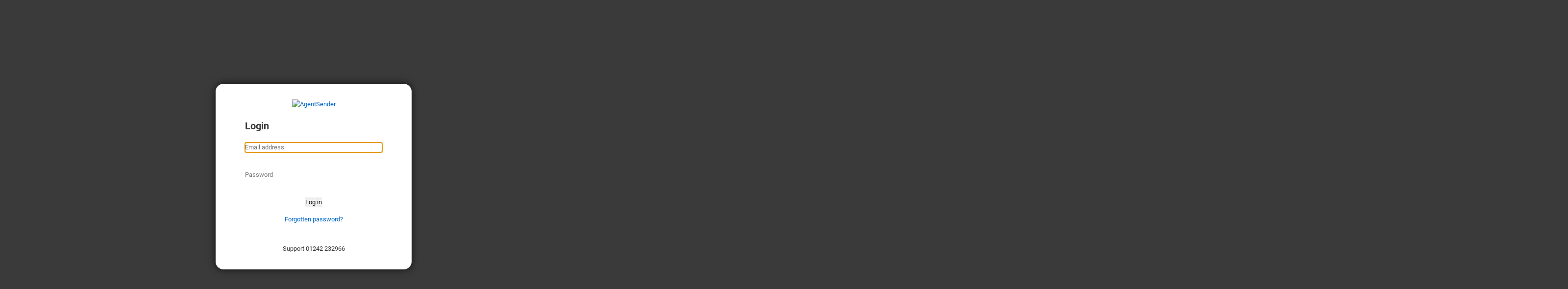

--- FILE ---
content_type: text/html; charset=utf-8
request_url: https://www.agentsender-mail.co.uk/login.aspx?ReturnUrl=%2F
body_size: 7237
content:

<!DOCTYPE html>
<html>
    <head><link rel="stylesheet" href="/resources/dist/global/themes/custom-colour.css?634679432781730000&amp;638986262140000000&amp;unauth=true&amp;next" type="text/css" /><script type="text/javascript" src="/Resources/localised/en-GB/strings.js?v=2025.11.13.1020"></script><meta http-equiv="content-type" content="text/html; charset=UTF-8" /><script type="text/javascript">
    var configuration = {
        segmentAnalytics: {
            enabled: false,
            writeKey: "",
            userId: "",
            name: "",
            email: "",
            created: new Date("0001-01-01"),
            accountLevel: "",
            fullAccount: "false"
        },
        intercom: {
            enabled: false,
            name: "",
            email: "",
            intercomAppId: "m0x2gqp8",
            IntercomAuth: "",
            createdAt: new Date("0001-01-01"),
            userId: ""
        },
        googleAnalytics: {
            enabled: false,
            accountName: "",
            domainName: ""
        },
        support: {
            helpEnabled: false
            },
        JsLogging: {
            Enabled: true,
            Key : "SI6lwtDJQkppwG1EL+hlqw==",
            Tags: "JS".split("|"),
            AccountEmail: "",
            AccountFirstName: "",
            AccountFullName: "",
            PulseEnabled: false
            }
    }
</script>

<script type="text/javascript">
    window.configuration = window.configuration || {};

    window.configuration.csrf = {
        headerName: "X-DM-RequestVerificationToken",
        tokenName: "__RequestVerificationToken",
        getTokenHiddenField: function() {
            return $j('input[name="' + this.tokenName + '"]');
        },
        getTokenValue: function() {
            return this.getTokenHiddenField().val();
        },
        unauthorizedMessage: "You are not authorized to make this change. Have you recently logged in to another account?"
    }

    window.configuration.loggedOutMessage = "You are not logged in. Please log in to continue.";

    if (!window.configuration.JsLogging && !!window.parent.configuration && !!window.parent.configuration.JsLogging) {
        window.configuration.JsLogging = window.parent.configuration.JsLogging
    }
</script>
<script src="/assets/scripts/m/jquerylib?v=bsglUiy0m4OszDEuU6peb3MoAQkEjslM9K4wNDti0T41"></script>
<script src="/assets/scripts/m/misc?v=B_x8Pzp-IXNo_9snWcVMqI91voL7O1uXDrQ1ysN5tis1"></script>



<meta name="theme-color" content='#3a3a3a' />

    <link rel="stylesheet" href="/resources/dist/global/dotd-blur-icons-light.css?638986262140000000"/>


<link rel="stylesheet" href="/resources/dist/global/dotd-blur-base.css?638986262140000000" />

            <script type="text/javascript">var i8_dfmt = 'dd MMM yyyy';</script>
            <script type="text/javascript">
              window.intercomSettings = {
                  api_base: "https://api-iam.intercom.io",
                  app_id: configuration.intercom.intercomAppId
              };
            </script>
            
            <script type="text/javascript">
                if (configuration.segmentAnalytics.enabled && configuration.intercom.enabled) {
                    (function () { var w = window; var ic = w.Intercom; if (typeof ic === "function") { ic('reattach_activator'); ic('update', w.intercomSettings); } else { var d = document; var i = function () { i.c(arguments); }; i.q = []; i.c = function (args) { i.q.push(args); }; w.Intercom = i; var l = function () { var s = d.createElement('script'); s.type = 'text/javascript'; s.async = true; s.src = 'https://widget.intercom.io/widget/' + configuration.intercom.intercomAppId; var x = d.getElementsByTagName('script')[0]; x.parentNode.insertBefore(s, x); }; if (document.readyState === 'complete') { l(); } else if (w.attachEvent) { w.attachEvent('onload', l); } else { w.addEventListener('load', l, false); } } })();
                $j('.intercom-lightweight-app').css('display', 'block');
            }
            </script>
            
    <script>
        var active = true;
        if (active)
        {
            ; (function (d, s, c) {
                 var j = d.createElement(s),
                     t = d.getElementsByTagName(s)[0]
         
                 j.src = '/Public/scripts/elastic-apm-rum.umd.min-5.15.0.js'
                 j.onload = function () { elasticApm.init(c) }
                 t.parentNode.insertBefore(j, t)
             })(document, 'script', { serviceName:'WebApp', active: active, environment: 'production', serverUrl: 'https://dd-elasticapm.apm.westeurope.azure.elastic-cloud.com' })
        }
    </script>

    

    <script type="text/javascript">
        $j(function () {
            
            if (self !== top)
                $j("#try-it-now").attr("target", "_blank");
        });
    </script>
<link rel="icon" href="https://i.emlfiles.com/themeitems/2/7/2/1/files/favicon.ico?634679432781730000&amp;unauth=true" type="image/x-icon" /><link rel="shortcut icon" href="https://i.emlfiles.com/themeitems/2/7/2/1/files/favicon.ico?634679432781730000&amp;unauth=true" type="image/x-icon" /><title>
	Log in
</title></head>
    <body class="page--login">
        
    
        <form name="aspnetForm" method="post" action="./login.aspx?ReturnUrl=%2f" onsubmit="javascript:return WebForm_OnSubmit();" id="aspnetForm">
<div>
<input type="hidden" name="__LASTFOCUS" id="__LASTFOCUS" value="" />
<input type="hidden" name="__EVENTTARGET" id="__EVENTTARGET" value="" />
<input type="hidden" name="__EVENTARGUMENT" id="__EVENTARGUMENT" value="" />
<input type="hidden" name="__VIEWSTATE" id="__VIEWSTATE" value="[base64]/CbKJayFtcPl4IrBwp2TH+t7z/twAQfo9FasjNOqJJvoGfw==" />
</div>

<script type="text/javascript">
//<![CDATA[
var theForm = document.forms['aspnetForm'];
function __doPostBack(eventTarget, eventArgument) {
    if (!theForm.onsubmit || (theForm.onsubmit() != false)) {
        theForm.__EVENTTARGET.value = eventTarget;
        theForm.__EVENTARGUMENT.value = eventArgument;
        theForm.submit();
    }
}
//]]>
</script>


<script src="/WebResource.axd?d=pynGkmcFUV13He1Qd6_TZNcVQOZGGQrxRAK45G9glXQVfI3gTqe9dcqnyl-26knIPvk2lQ2&amp;t=638969159690866957" type="text/javascript"></script>

<script type="text/javascript">

function prettyCheckNotEmpty(source, arguments)
{
    var id = '#prfv_' + source.id;
    var initialValue = '';
    if (source.attributes['initialValue'] != null) 
        initialValue = source.attributes['initialValue'].value;
    var actualValue = arguments.Value.replace(/\s/g,'');
    if ((!arguments.Value || actualValue == '' || (actualValue.length > 0 && actualValue == initialValue)) && !$j(source.parentNode).find('input').is(':disabled')) {
        arguments.IsValid = false;
        $j(source.parentNode).addClass('formerror');
        $j(id).removeClass('error_text_valid');
        $j(id).addClass('dd-form-message dd-form-error');
    }
    else {
        arguments.IsValid = true;
        $j(id).addClass('error_text_valid');
        $j(id).removeClass('dd-form-message dd-form-error');
        if ($j(source.parentNode).find('.dd-form-error').length == 0)
            $j(source.parentNode).removeClass('formerror');
    }
}
</script>


<script src="/ScriptResource.axd?d=nv7asgRUU0tRmHNR2D6t1KiGJE7C11jmLybEldy63Pk4oAHhR6H06wM2zK0BPCu9DsblcHzhgRRFS22d8pJPDiPKGslNTB37VB95c683KRjJnebfLo35Hd85qHoei-esSzT8-A2&amp;t=ffffffff93d1c106" type="text/javascript"></script>
<script type="text/javascript">
//<![CDATA[
var __cultureInfo = {"name":"en-GB","numberFormat":{"CurrencyDecimalDigits":2,"CurrencyDecimalSeparator":".","IsReadOnly":false,"CurrencyGroupSizes":[3],"NumberGroupSizes":[3],"PercentGroupSizes":[3],"CurrencyGroupSeparator":",","CurrencySymbol":"£","NaNSymbol":"NaN","CurrencyNegativePattern":1,"NumberNegativePattern":1,"PercentPositivePattern":1,"PercentNegativePattern":1,"NegativeInfinitySymbol":"-∞","NegativeSign":"-","NumberDecimalDigits":2,"NumberDecimalSeparator":".","NumberGroupSeparator":",","CurrencyPositivePattern":0,"PositiveInfinitySymbol":"∞","PositiveSign":"+","PercentDecimalDigits":2,"PercentDecimalSeparator":".","PercentGroupSeparator":",","PercentSymbol":"%","PerMilleSymbol":"‰","NativeDigits":["0","1","2","3","4","5","6","7","8","9"],"DigitSubstitution":1},"dateTimeFormat":{"AMDesignator":"AM","Calendar":{"MinSupportedDateTime":"\/Date(-62135596800000)\/","MaxSupportedDateTime":"\/Date(253402300799999)\/","AlgorithmType":1,"CalendarType":1,"Eras":[1],"TwoDigitYearMax":2029,"IsReadOnly":false},"DateSeparator":"/","FirstDayOfWeek":1,"CalendarWeekRule":2,"FullDateTimePattern":"dd MMMM yyyy HH:mm:ss","LongDatePattern":"dd MMMM yyyy","LongTimePattern":"HH:mm:ss","MonthDayPattern":"d MMMM","PMDesignator":"PM","RFC1123Pattern":"ddd, dd MMM yyyy HH\u0027:\u0027mm\u0027:\u0027ss \u0027GMT\u0027","ShortDatePattern":"dd/MM/yyyy","ShortTimePattern":"HH:mm","SortableDateTimePattern":"yyyy\u0027-\u0027MM\u0027-\u0027dd\u0027T\u0027HH\u0027:\u0027mm\u0027:\u0027ss","TimeSeparator":":","UniversalSortableDateTimePattern":"yyyy\u0027-\u0027MM\u0027-\u0027dd HH\u0027:\u0027mm\u0027:\u0027ss\u0027Z\u0027","YearMonthPattern":"MMMM yyyy","AbbreviatedDayNames":["Sun","Mon","Tue","Wed","Thu","Fri","Sat"],"ShortestDayNames":["Su","Mo","Tu","We","Th","Fr","Sa"],"DayNames":["Sunday","Monday","Tuesday","Wednesday","Thursday","Friday","Saturday"],"AbbreviatedMonthNames":["Jan","Feb","Mar","Apr","May","Jun","Jul","Aug","Sep","Oct","Nov","Dec",""],"MonthNames":["January","February","March","April","May","June","July","August","September","October","November","December",""],"IsReadOnly":false,"NativeCalendarName":"Gregorian Calendar","AbbreviatedMonthGenitiveNames":["Jan","Feb","Mar","Apr","May","Jun","Jul","Aug","Sep","Oct","Nov","Dec",""],"MonthGenitiveNames":["January","February","March","April","May","June","July","August","September","October","November","December",""]},"eras":[1,"A.D.",null,0]};//]]>
</script>

<script src="/ScriptResource.axd?d=NJmAwtEo3Ipnlaxl6CMhvn8sn4LmIZTgexGk24Jc7WFhboLt1t_4u2EMu7Z_fEkaavSeOtjy1mxAHe5_m2oxFDs1YXnZcfrgw2fB337tbp0T5vOs0dW4rGKgh3PzuuNuJb-AmTSk-ezZApYI52D6PDzBVcI1&amp;t=5c0e0825" type="text/javascript"></script>
<script src="/ScriptResource.axd?d=dwY9oWetJoJoVpgL6Zq8OOvwgFKjwIAh6_zKkM2oIxCGrCA7foHSgYnWDRIOeplgn0U774xT92Mv5M5QG5Z2XV3v3ySKYC1zDwvF6GzkHAEN9GaP3FduU1MrbovT7NS9OUiUCvDRTW4tjwqWaMf5GbkwiQo1&amp;t=5c0e0825" type="text/javascript"></script>
<script src="/WebResource.axd?d=JoBkLzP19aTuxbWOhHobYnBTf4khGEjMSdrpBXM78nA960PJCHEGEU95XcqetB15LkFQ9w2&amp;t=638969159690866957" type="text/javascript"></script>
<script type="text/javascript">
//<![CDATA[
function WebForm_OnSubmit() {
if (typeof(ValidatorOnSubmit) == "function" && ValidatorOnSubmit() == false) return false;
return true;
}
//]]>
</script>

<div>

	<input type="hidden" name="__VIEWSTATEGENERATOR" id="__VIEWSTATEGENERATOR" value="C2EE9ABB" />
	<input type="hidden" name="__VIEWSTATEENCRYPTED" id="__VIEWSTATEENCRYPTED" value="" />
</div>
            <script type="text/javascript">
//<![CDATA[
Sys.WebForms.PageRequestManager._initialize('ctl00$scriptManager', 'aspnetForm', [], [], [], 90, 'ctl00');
//]]>
</script>
<input type="hidden" name="ctl00$scriptManager" id="ctl00_scriptManager" />
<script type="text/javascript">
//<![CDATA[
Sys.Application.setServerId("ctl00_scriptManager", "ctl00$scriptManager");
Sys.Application._enableHistoryInScriptManager();
//]]>
</script>


            
<div class="login_block ">
    
    <div class="logo  ">
                <a href="/" title="AgentSender">
                    <img src="https://i.emlfiles.com/themeitems/2/7/2/1/files/logo.gif" alt="AgentSender" />
                </a>

    </div>

    <div class="bgbox">
            
    <div class="heading">
        <h1>Login</h1>
        
    </div>
    <div class="white_box">
        <div class=''>

            

            

            <div id="ctl00_Content_pnlLogin">
	
                <div id="ctl00_Content_divUserName" class="group form-block">
                    <label for="ctl00_Content_txtUserName" id="ctl00_Content_lblEmail" class="dd-label inline">Email address</label>
                    <input name="ctl00$Content$txtUserName" type="text" id="ctl00_Content_txtUserName" class="form" PlaceHolder="Email address" />
                    <span id="prfv_ctl00_Content_valReqEmail" class="error_text_valid">Please enter your email address.</span><span id="ctl00_Content_valReqEmail" style="color:Red;display:none;"></span>
                    
                </div>
                <div id="ctl00_Content_divPassword" class="group form-block">
                    <label for="ctl00_Content_txtPassword" id="ctl00_Content_lblPassword" class="dd-label">Password</label>
                    <input name="ctl00$Content$txtPassword" type="password" id="ctl00_Content_txtPassword" class="form" autocomplete="off" PlaceHolder="Password" />
                    <span id="prfv_ctl00_Content_valReqPassword" class="error_text_valid">Please enter your password.</span><span id="ctl00_Content_valReqPassword" style="color:Red;display:none;"></span>
                </div>

                <div class="form-actions button-row">
                    
                    <span class="dd-button"><input type="submit" name="ctl00$Content$btnSubmit" value="Log in" onclick="return checkForIframe();WebForm_DoPostBackWithOptions(new WebForm_PostBackOptions(&quot;ctl00$Content$btnSubmit&quot;, &quot;&quot;, true, &quot;&quot;, &quot;&quot;, false, false))" id="btnSubmit" /></span>
                </div>
            
</div>
            
        </div>
    </div>
    <script type="text/javascript" src="/Resources/Scripts/ResetPasswordPopUp.js?v2"></script>

            </div>
            

    <script type="text/javascript">
        function checkForIframe() {
            if (window.location !== window.parent.location) {
                window.location.href = "login.aspx?iframeopened=true";
            }
            return true;
        }

        if (window.location !== window.parent.location) {
            document.forms[0].target = "_blank";
            [document.getElementById('btnSubmit'), document.getElementById('btnNext')].forEach((item) => { if (item != null) item.value = "Continue in new window" });
        }
    </script>

    
        <div class="bgbox_light">
            <ul class="link_list">
                
                    <li>
                        <a onclick="passwordRetrieval();return false;" href="#">
                            Forgotten password?
                        </a>
                    </li>
                
            </ul>
        </div>
        

    
        <div class="login_footer">
            <span id="ctl00_Footer_lblSupportNumber">Support 01242 232966</span>
        </div>
    
    <script type="text/javascript" language="javascript">
        function passwordRetrieval() {
            var email = escape(document.getElementById("ctl00_Content_txtUserName").value);
            displayPasswordRetrieval(email);
        }

        document.getElementById("ctl00_Content_txtUserName").focus();

        var ssoHelpLink = document.getElementById("sso-help-link");
        var ssoHelpText = document.getElementById("sso-help-text");

        var isHoveringSsoText = false;

        function ssoOnMouseOut() {
            isHoveringSsoText = false;
        }

        function waitAndClearSsoHelpText() {
            setTimeout(function () {
                if (!isHoveringSsoText) {
                    ssoHelpText.style.display = 'none';
                    ssoHelpText.classList.remove('dmtt-show');
                }
                else {
                    waitAndClearSsoHelpText();
                }
            }, 300);
        }

        if (ssoHelpLink && ssoHelpText) {
            ssoHelpLink.onmouseover = function () {
                if (isHoveringSsoText)
                    return;
                isHoveringSsoText = true;
                ssoHelpText.style.display = 'block';
                ssoHelpText.classList.add('dmtt-show');
                waitAndClearSsoHelpText();
            };
            ssoHelpLink.onmouseout = ssoOnMouseOut;
            ssoHelpText.onmouseover = function () {
                isHoveringSsoText = true;
            };
            ssoHelpText.onmouseout = ssoOnMouseOut;
        }
    </script>

    
            </div>
        
<script type="text/javascript">
//<![CDATA[
var Page_Validators =  new Array(document.getElementById("ctl00_Content_valReqEmail"), document.getElementById("ctl00_Content_valReqPassword"));
//]]>
</script>

<script type="text/javascript">
//<![CDATA[
var ctl00_Content_valReqEmail = document.all ? document.all["ctl00_Content_valReqEmail"] : document.getElementById("ctl00_Content_valReqEmail");
ctl00_Content_valReqEmail.controltovalidate = "ctl00_Content_txtUserName";
ctl00_Content_valReqEmail.errormessage = "Please enter your email address.";
ctl00_Content_valReqEmail.display = "None";
ctl00_Content_valReqEmail.evaluationfunction = "CustomValidatorEvaluateIsValid";
ctl00_Content_valReqEmail.clientvalidationfunction = "prettyCheckNotEmpty";
ctl00_Content_valReqEmail.validateemptytext = "true";
var ctl00_Content_valReqPassword = document.all ? document.all["ctl00_Content_valReqPassword"] : document.getElementById("ctl00_Content_valReqPassword");
ctl00_Content_valReqPassword.controltovalidate = "ctl00_Content_txtPassword";
ctl00_Content_valReqPassword.errormessage = "Please enter your password.";
ctl00_Content_valReqPassword.display = "None";
ctl00_Content_valReqPassword.evaluationfunction = "CustomValidatorEvaluateIsValid";
ctl00_Content_valReqPassword.clientvalidationfunction = "prettyCheckNotEmpty";
ctl00_Content_valReqPassword.validateemptytext = "true";
//]]>
</script>


<script type="text/javascript">
//<![CDATA[

var Page_ValidationActive = false;
if (typeof(ValidatorOnLoad) == "function") {
    ValidatorOnLoad();
}

function ValidatorOnSubmit() {
    if (Page_ValidationActive) {
        return ValidatorCommonOnSubmit();
    }
    else {
        return true;
    }
}
        WebForm_AutoFocus('ctl00_Content_txtUserName');
document.getElementById('ctl00_Content_valReqEmail').dispose = function() {
    Array.remove(Page_Validators, document.getElementById('ctl00_Content_valReqEmail'));
}

document.getElementById('ctl00_Content_valReqPassword').dispose = function() {
    Array.remove(Page_Validators, document.getElementById('ctl00_Content_valReqPassword'));
}
//]]>
</script>
</form>

        <script type="text/javascript" language="javascript">
            if (unescape(window.location.search).indexOf("/Facebook/Signup/") > -1) {
                document.getElementById("loginBG").className = "";
            }
        </script>
        <!-- ######## end: outer content wrapper ########-->
    </body>
</html>


--- FILE ---
content_type: text/css; charset=utf-8
request_url: https://www.agentsender-mail.co.uk/resources/dist/global/themes/custom-colour.css?634679432781730000&638986262140000000&unauth=true&next
body_size: 3142
content:
:root{--body-font:Roboto,arial,helvetica,sans-serif;--nav-bar-font:"Museo Sans",arial,helvetica,sans-serif;--body-font-size:13px;--productsBarWidth:48px;--productsBarWidthGarmin:208px;--primaryNavHeight:48px;--primaryNavHeightMessaging:76px;--tabs-font-size:14px;--tabs-active-weight:500;--scrollbar-width:8px;--login-background:#221c35 url(/Resources/Images/login-bg.svg);--globalText:#221c35;--globalLink:#06c;--pageBackground:#fff;--pageBackgroundRgb:255,255,255;--headingColour:var(--dotd-dark-blue-text);--shroud-background:rgb(255 255 255 / 70%);--table-stripes-color:#f5f5f5;--primaryBrandColor:#d40f7d;--primaryDarkColor:#d40f7d;--primaryLightColor:#ea87be;--primaryTint:#fbe6f2;--primaryTint20:#f6cee4;--primaryTint30:rgba(212,15,125,.3019607843);--primary-emphasized-tint:var(--primaryTint20);--primaryLinkTextColor:#fff;--navLinkColor:var(--neutralMedDark);--products-nav-color:var(--neutralMedDark);--products-nav-color-hover:#fff;--nav-logo-bg-color:transparent;--secondaryBrandColor:#d40f7d;--secondaryLightColor:#ff0094;--secondaryDarkColor:#d6007c;--secondaryTint:#fbe0ef;--dotd-dark-blue:#221c35;--dotd-dark-blue-contrast:#fff;--dotd-dark-blue-text:#221c35;--dotd-dark-blue-text-tint-30:rgba(34,28,53,.3);--dotd-midnight-blue:#272055;--dotd-dark-pink:#d40f7d;--dotd-green-med:#82bc42;--winston-primary:#4040db;--winston-primary-notification:#4040db;--winston-notifications-icon:#fff;--winston-primary-tint:rgba(64,64,219,.1);--primaryTintAlpha05:rgba(212,15,125,.05);--primaryTintAlpha10:rgba(212,15,125,.1);--primaryTintAlpha20:rgba(212,15,125,.2);--primaryTintAlpha30:rgba(212,15,125,.3);--primaryTintAlpha40:rgba(212,15,125,.4);--primaryTintAlpha50:rgba(212,15,125,.5);--buttonColor:#d40f7d;--buttonHover:#221c35;--buttonText:#fff;--buttonTextHover:#fff;--system-disabled-state-text:#707070;--disabled-state-surface:#dddede;--disabled-state-text:#54585a;--disabled-state-border:#54585a;--focus-outline-color:var(--primaryBrandColor);--neutralDark:#4b4b4b;--neutralMed:#54585a;--neutral:#dddede;--neutralMedDark:#9ca0a8;--neutralMedLight:#eaebeb;--neutralLight:#eaebeb;--neutral45:#454545;--neutral45--tint-20:rgba(69,69,69,.2);--neutralc8:#c8c8c8;--off-white:#f5f5f5;--light-grey:#e6e6e6;--medium-grey:#aba9b1;--dark-grey:#707070;--products-border:0;--products-background:var(--dotd-dark-blue)url(/Resources/Images/navigation/menu-bg.svg) left / cover no-repeat;--tabs-link-color:var(--dotd-dark-blue-text);--tabs-active-color:var(--dotd-dark-blue-text);--dialog-header-text-color:#fff;--dialog-keyline:0 transparent;--error:#be1e2d;--error-border:#be1e2d;--error-background:var(--pageBackground);--notifications-background:#06c;--notifications-border:#06c;--notifications-color:#fff;--notifications-icon:#fff;--notifications-link:#fff;--notifications-link-hover:var(--dotd-dark-blue-text);--impersonation-background:#06c;--flow-canvas-background:#fbfbfb;--messaging-node:#5ea13b;--actions-node:#ef568f;--delay-node:#f69053;--decisions-node:#7b356a;--extensions-node:#144a9f;--start-end-node:#00afd7;--label-text:#fff;--label-text-alt:#fff;--node-text:#fff;--input-keyline:#b5b6b7;--menu-shadow:0 0 8px rgb(112 112 112 / 30%);--search-shadow:0 0 8px rgb(112 112 112 / 30%);--modal-shadow:var(--large-container-shadow);--select-dropdown-shadow:var(--modal-shadow);--toggle-switch-shadow--positive:#d40f7d;--toggle-switch-shadow--negative:#221c35;--large-container-shadow:0 -5px 5px 0 rgba(34,28,53,.02),0 10px 30px 0 rgba(34,28,53,.15);--empty-state-illustration-drop-shadow:drop-shadow( -2px 6px 13px rgba(78,64,122,.05))drop-shadow(-34px 89px 38px rgba(78,64,122,.01))drop-shadow(-8px 22px 24px rgba(78,64,122,.04))drop-shadow(-19px 50px 32px rgba(78,64,122,.03));--scrollbar-track-color:var(--neutral);--editor-icon--blue:#00afd7;--editor-icon--green:#5ea13b;--editor-icon--grey:#aba9b1;--editor-icon--pink:#ef568f;--editor-icon--purple:#7b356a;--editor-icon--orange:#f69053;--icon-red:#be1e2d;--icon-red--tint-20:rgba(190,30,45,.2);--icon-blue:#00afd7;--icon-blue--tint-20:rgba(0,175,215,.2);--icon-grey:#616570;--icon-grey--tint-20:rgba(97,101,112,.2);--icon-grey-light:#9d9e9f;--icon-grey-light--tint-20:rgba(157,158,159,.2);--icon-green:#5ea13b;--icon-green--tint-20:rgba(94,161,59,.2);--icon-green-light:#b3d783;--icon-green-light--tint-20:rgba(179,215,131,.2);--icon-green-med:#82bc42;--icon-green-med--tint-20:rgba(130,188,66,.2);--icon-orange:#f69053;--icon-orange--tint-20:rgba(246,144,83,.2);--icon-white:#fff;--icon-white--tint-20:rgba(255,255,255,.2);--icon-yellow:#f4ce2f;--icon-yellow--tint-20:rgba(244,206,47,.2);--icon-purple:#4800c4;--icon-purple--tint-20:rgba(72,0,196,.2);--g-green-light:#b3d783;--g-green-med:#82bc42;--g-blue:#06c;--g-white:#fff;--g-white2:#f5f5f5;--g-olive:#aed09d;--progress-bar-buffer:var(--medium-grey);--skeleton-loader-start:#eeeeef;--skeleton-loader-end:#dddde0;--campaign-setup-chrome-left:var(--neutralLight);--campaign-setup-chrome-top:var(--neutral);--campaign-setup-chrome-keyline:0;--campaign-setup-chrome-width:96px;--integrations-image-bg:var(--neutralLight);--sticky-overlay:255,255,255;--qb-comment:var(--off-white);--icon-code:var(--neutralLight);--dark-mode-safe:var(--globalText);--contact-predictions--icon-lifetime-value-bg:#f4ce2f;--contact-predictions--icon-lifetime-value-stroke:var(--dotd-dark-blue);--partner-hub-stand-gradient:var(--g-white2);--partner-hub-icon-filter:none;--login-logo:url(/Resources/Images/login-logo-light.png);--login-logo-fresh-relevance:url(/Resources/Images/login-logo-fresh-relevance.svg);--badge--shade0:#7b356a;--badge--shade0-text:#fff;--badge--shade1:#f69053;--badge--shade1-text:#221c35;--badge--shade2:#00afd7;--badge--shade2-text:#221c35;--badge--shade3:#5ea13b;--badge--shade3-text:#221c35;--badge--shade4:#4b4b4b;--badge--shade4-text:#fff;--badge--shade5:#ef568f;--badge--shade5-text:#221c35;--badge--shade6:#f4ce2f;--badge--shade6-text:#221c35;--badge--shade7:#aba9b1;--badge--shade7-text:#221c35;--badge--shade8:#144a9f;--badge--shade8-text:#fff;--badge--shade9:#616570;--badge--shade9-text:#fff;--winston-title-bg:#221c35;--winston-title-border:#221c35;--winston-resp-bg:#fafafa;--winston-resp-border:#dddede;--feature-illustration-backdrop:linear-gradient( 180deg,var(--primaryTint)0%,rgba(255,243,250,.5)100%);--fresh-relevance-full-logo:url(/Resources/Images/Fresh_Relevance_Full_Light.svg);--chart-shade-1:rgb(77,132,21);--chart-shade-1-10:rgba(77,132,21,.1);--chart-shade-1-50:rgba(77,132,21,.5);--chart-shade-2:rgb(46,132,106);--chart-shade-2-10:rgba(46,132,106,.1);--chart-shade-2-50:rgba(46,132,106,.5);--chart-shade-3:rgb(44,127,155);--chart-shade-3-10:rgba(44,127,155,.1);--chart-shade-3-50:rgba(44,127,155,.5);--chart-shade-4:rgb(59,114,216);--chart-shade-4-10:rgba(59,114,216,.1);--chart-shade-4-50:rgba(59,114,216,.5);--chart-shade-5:rgb(126,86,245);--chart-shade-5-10:rgba(126,86,245,.1);--chart-shade-5-50:rgba(126,86,245,.5);--chart-shade-6:rgb(161,87,188);--chart-shade-6-10:rgba(161,87,188,.1);--chart-shade-6-50:rgba(161,87,188,.5);--chart-shade-7:rgb(202,68,128);--chart-shade-7-10:rgba(202,68,128,.1);--chart-shade-7-50:rgba(202,68,128,.5);--chart-shade-8:rgb(171,43,81);--chart-shade-8-10:rgba(171,43,81,.1);--chart-shade-8-50:rgba(171,43,81,.5);--chart-shade-9:rgb(212,15,125);--chart-shade-9-10:rgba(212,15,125,.1);--chart-shade-9-50:rgba(212,15,125,.5);--chart-shade-10:rgb(123,53,106);--chart-shade-10-10:rgba(123,53,106,.1);--chart-shade-10-50:rgba(123,53,106,.5);--chart-text-overlay:#fff;--whatsapp-brand:#68c966;--whatsapp-bubble:#ffffff;--whatsapp-tint:#e7f8db;--whatsapp-tick:#3ebbef;--whatsapp-background:#efeae2;--whatsapp-quote:#68c966;--whatsapp-quote-bg:#d1f4cc;--whatsapp-link:#06c}@property --nav-background-color{syntax:"<color>";inherits:true;initial-value:#3a3a3a}@property --nav-logo-bg-color{syntax:"<color>";inherits:true;initial-value:#fff}@property --products-nav-color{syntax:"<color>";inherits:true;initial-value:#9ca0a8}@property --products-nav-color-hover{syntax:"<color>";inherits:true;initial-value:#fff}:root{--globalText:#3a3a3a;--globalLink:#0066CC;--primaryBrandColor:#F16524;--primaryDarkColor:#DA5B20;--primaryLightColor:#FF6D27;--primaryTint:#FDE8DD;--primaryTint20:#FCE0D3;--primaryTint30:#F165244D;--primary-emphasized-tint:#FBD1BD;--primaryLinkTextColor:White;--navLinkColor:#fff;--products-nav-color:#9ca0a8;--products-nav-color-hover:#ffffff;--nav-background-color:#3a3a3a;--nav-logo-bg-color:#ffffff;--primaryTintAlpha05:rgba(58,58,58,.05);--primaryTintAlpha10:rgba(58,58,58,.1);--primaryTintAlpha20:rgba(58,58,58,.2);--primaryTintAlpha30:rgba(58,58,58,.3);--primaryTintAlpha40:rgba(58,58,58,.4);--primaryTintAlpha50:rgba(58,58,58,.5);--secondaryBrandColor:#E00C34;--secondaryLightColor:#F30D38;--secondaryDarkColor:#CB0A2F;--secondaryTint:#FDD9E0;--dotd-dark-blue:#3a3a3a;--dotd-dark-blue-text:#3a3a3a;--dotd-dark-blue-text-tint-30:rgba(58,58,58,.3);--dotd-dark-pink:#F16524;--buttonColor:#9ECA69;--buttonHover:#8FB75F;--buttonText:White;--buttonTextHover:White;--tabs-link-color:var(--dotd-dark-blue-text);--tabs-active-color:var(--dotd-dark-blue-text);--toggle-switch-shadow--positive:#000;--toggle-switch-shadow--negative:#3a3a3a;--login-background:#3a3a3a;--login-logo:none;--border-color:rgba(241,101,36,0.4);--products-background:var(--nav-background-color);--large-container-shadow:0 -5px 5px 0 rgba(58,58,58,.02),0 10px 30px 0 rgba(58,58,58,.15);--empty-state-illustration-drop-shadow:drop-shadow( -2px 6px 13px rgba(111,111,111,.05))drop-shadow(-34px 89px 38px rgba(111,111,111,.01))drop-shadow(-8px 22px 24px rgba(111,111,111,.04))drop-shadow(-19px 50px 32px rgba(111,111,111,.03));--feature-illustration-backdrop:linear-gradient(180deg,rgb(241 241 241)0%,rgb(255 243 250 / 52%)100%)}

--- FILE ---
content_type: text/css
request_url: https://www.agentsender-mail.co.uk/resources/dist/global/dotd-blur-icons-light.css?638986262140000000
body_size: 168746
content:
.icon-message-error-colour{-webkit-mask-image:var(--icon-message-error-w)}.icon-message-info-colour{-webkit-mask-image:var(--icon-message-info-w)}.icon-message-success-colour{-webkit-mask-image:var(--icon-message-success-w)}.icon-message-warning-colour,.icon-message-warning-blue{-webkit-mask-image:var(--icon-message-warning-w)}:root{--icon-abandon-cart: url("data:image/svg+xml, %3csvg xmlns='http://www.w3.org/2000/svg' viewBox='0 0 16 16'%3e%3cpath fill='%23221c35' d='M11 6V2H5v4H0l3 8h10l3-8zM6 3h4v3H6zm6.31 10H3.69L1.44 7h13.12z'/%3e%3c/svg%3e");--icon-account-activity: url("data:image/svg+xml, %3csvg xmlns='http://www.w3.org/2000/svg' viewBox='0 0 16 16'%3e%3cpath fill='%23221c35' d='M11 0H2v16h12V3zm2 15H3V1h7.59L13 3.39z'/%3e%3cpath fill='%23221c35' d='M9.93 9.77 7.92 6.9 6.26 8.5H4.01v-1h1.84l2.22-2.14 2.1 3 1.4-1 .58.82z'/%3e%3cpath fill='%23221c35' d='m4.41 12.38-.82-.57C3.68 11.68 4.93 10.21 6 9l.21-.25 2 .63 3.25-5.66.87.5-3.69 6.35-2.14-.66c-.83.97-1.99 2.33-2.09 2.47'/%3e%3c/svg%3e");--icon-account-back: url("data:image/svg+xml, %3csvg xmlns='http://www.w3.org/2000/svg' viewBox='0 0 16 16'%3e%3cpath fill='%23221c35' d='M12.13 4.96a5.05 5.05 0 0 0-1.69-1.5c.09-.27.16-.56.16-.86C10.6 1.16 9.44 0 8 0S5.4 1.16 5.4 2.6c0 .3.06.59.16.86-.66.36-1.24.87-1.69 1.5a4.8 4.8 0 0 0-.32 5.02C4.93 10.65 6.44 11 7.97 11h.08c1.53 0 3.03-.35 4.41-1.02.37-.69.56-1.46.56-2.25 0-1-.31-1.97-.88-2.77zM8 1c.88 0 1.6.72 1.6 1.6S8.88 4.2 8 4.2s-1.6-.72-1.6-1.6S7.12 1 8 1m3.71 8.22c-1.16.51-2.42.78-3.67.78h-.08c-1.25 0-2.51-.27-3.67-.78-.2-.47-.3-.98-.3-1.49 0-.79.25-1.57.7-2.2.32-.45.71-.82 1.16-1.1.58.55 1.34.88 2.16.88.81 0 1.58-.32 2.15-.88.45.28.84.65 1.16 1.1.45.63.69 1.41.69 2.2 0 .51-.1 1.02-.3 1.49M3 11.01l-3 2.5 3 2.5z'/%3e%3cpath fill='%23221c35' d='M16 12.97v1H2v-1z'/%3e%3c/svg%3e");--icon-accounts: url("data:image/svg+xml, %3csvg xmlns='http://www.w3.org/2000/svg' viewBox='0 0 16 16'%3e%3cpath fill='%23221c35' d='M8.6 6.29a3 3 0 0 0 .18-1 3 3 0 1 0-6 0 3 3 0 0 0 .19 1A5.7 5.7 0 0 0 1 8a5.54 5.54 0 0 0-.38 5.79A11.6 11.6 0 0 0 5.74 15h.09a11.55 11.55 0 0 0 5.09-1.18 5.4 5.4 0 0 0 .65-2.59 5.5 5.5 0 0 0-1-3.2A5.7 5.7 0 0 0 8.6 6.29m-2.82-3a2 2 0 0 1 .83 3.82h-.24a2.3 2.3 0 0 1-.59.09 2.3 2.3 0 0 1-.58 0L5 7.16v-.04a2 2 0 0 1 .78-3.82zm4.4 9.77a10.7 10.7 0 0 1-4.35.94h-.09a10.7 10.7 0 0 1-4.35-.93A4.5 4.5 0 0 1 1 11.23a4.64 4.64 0 0 1 .83-2.63 4.9 4.9 0 0 1 1.49-1.37 3.4 3.4 0 0 0 1.28.83 3.1 3.1 0 0 0 1.18.24A3.2 3.2 0 0 0 7 8.06a3.5 3.5 0 0 0 1.28-.83A4.9 4.9 0 0 1 9.74 8.6a4.64 4.64 0 0 1 .83 2.63 4.5 4.5 0 0 1-.39 1.84zM15.12 6a4.9 4.9 0 0 0-1.68-1.5 2.7 2.7 0 0 0 .15-.86 2.58 2.58 0 0 0-4.94-1.12 4 4 0 0 1 .76 1.12v-.05a1.6 1.6 0 1 1 .29.92 3.5 3.5 0 0 1 .08.79 5 5 0 0 1 0 .53l.37.31a3 3 0 0 0 3-.74 4 4 0 0 1 1.16 1.1A3.84 3.84 0 0 1 15 8.72a3.7 3.7 0 0 1-.3 1.48 9 9 0 0 1-2.16.64v1.01a9.9 9.9 0 0 0 2.9-.85 4.78 4.78 0 0 0-.32-5'/%3e%3c/svg%3e");--icon-add-all: url("data:image/svg+xml, %3csvg xmlns='http://www.w3.org/2000/svg' viewBox='0 0 16 16'%3e%3cpath fill='%23221c35' d='M0 16h14V2H0zM1 3h12v12H1z'/%3e%3cpath fill='%23221c35' d='M8 5H6v3H3v2h3v3h2v-3h3V8H8z'/%3e%3cpath fill='%23221c35' d='M15 0H1v1h14v14h1V0z'/%3e%3c/svg%3e");--icon-add-contact-manually: url("data:image/svg+xml, %3csvg xmlns='http://www.w3.org/2000/svg' viewBox='0 0 16 16'%3e%3cpath fill='%23221c35' d='M7 16h9V7H7zm1-8h7v7H8z'/%3e%3cpath fill='%23221c35' d='M6 15H1.93V1h7.59l2.41 2.39V6h1V2.97L9.93 0h-9v16H6z'/%3e%3cpath fill='%23221c35' d='M12 9h-1v2H9v1h2v2h1v-2h2v-1h-2z'/%3e%3c/svg%3e");--icon-add-contact: url("data:image/svg+xml, %3csvg xmlns='http://www.w3.org/2000/svg' viewBox='0 0 16 16'%3e%3cpath fill='%23221c35' d='M7 16h9V7H7zm1-8h7v7H8z'/%3e%3cpath fill='%23221c35' d='M6 15a13.6 13.6 0 0 1-4.49-1.09A5.28 5.28 0 0 1 2 8.45a5.8 5.8 0 0 1 2-1.73h.07a3 3 0 0 0 .33.29 3 3 0 0 0 .26.22c.15.1.31.18.46.26l.23.13a4 4 0 0 0 .65.24V6.81a3 3 0 0 1-.4-.17 1 1 0 0 1-.17-.1 3 3 0 0 1-.55-.42v-.06a2.8 2.8 0 0 1-.38-.51A2.93 2.93 0 0 1 4 4a3 3 0 0 1 6 0 2.93 2.93 0 0 1-.45 1.55 3 3 0 0 1-.33.45h1.47a1 1 0 0 0-.19-.11A3.9 3.9 0 0 0 11 4a4 4 0 0 0-8 0 3.9 3.9 0 0 0 .5 1.89 6.85 6.85 0 0 0-2.27 2 6.29 6.29 0 0 0-.45 6.77A14.5 14.5 0 0 0 6 16zm6-6h-1v2H9v1h2v2h1v-2h2v-1h-2z'/%3e%3c/svg%3e");--icon-add-file: url("data:image/svg+xml, %3csvg xmlns='http://www.w3.org/2000/svg' viewBox='0 0 16 16'%3e%3cpath fill='%23221c35' d='M0 0v16h16V0zm15 15H1V1h14z'/%3e%3cpath fill='%23221c35' d='M7 12h2V9h3V7H9V4H7v3H4v2h3z'/%3e%3c/svg%3e");--icon-add: url("data:image/svg+xml, %3csvg xmlns='http://www.w3.org/2000/svg' viewBox='0 0 16 16'%3e%3cpath fill='%23221c35' d='M0 0v16h16V0zm15 15H1V1h14z'/%3e%3cpath fill='%23221c35' d='M7 12h2V9h3V7H9V4H7v3H4v2h3z'/%3e%3c/svg%3e");--icon-add2: url("data:image/svg+xml, %3csvg xmlns='http://www.w3.org/2000/svg' viewBox='0 0 16 16'%3e%3cpath fill='%23221c35' d='M0 0v16h16V0zm15 15H1V1h14z'/%3e%3cpath fill='%23221c35' d='M7 12h2V9h3V7H9V4H7v3H4v2h3z'/%3e%3c/svg%3e");--icon-address-book-export: url("data:image/svg+xml, %3csvg xmlns='http://www.w3.org/2000/svg' viewBox='0 0 16 16'%3e%3cpath fill='%23221c35' d='M8.47 11h.06a7.14 7.14 0 0 0 3.08-.69A3.06 3.06 0 0 0 12 8.8a3.2 3.2 0 0 0-.61-1.87 3.5 3.5 0 0 0-1-.88 2.5 2.5 0 0 0 .08-.55 2 2 0 0 0-4 0 2 2 0 0 0 .09.55 3.4 3.4 0 0 0-1 .88A3.2 3.2 0 0 0 5 8.8a3.06 3.06 0 0 0 .39 1.51 7.14 7.14 0 0 0 3.08.69m0-6.5a1 1 0 1 1-1 1 1 1 0 0 1 1.03-1zm-2.08 3A2.6 2.6 0 0 1 7 7a2.5 2.5 0 0 0 1.52.52A2.52 2.52 0 0 0 10 7a2.6 2.6 0 0 1 .55.54A2.2 2.2 0 0 1 11 8.8a2.4 2.4 0 0 1-.13.75 6.5 6.5 0 0 1-2.34.45h-.06a6.4 6.4 0 0 1-2.33-.45A2.1 2.1 0 0 1 6 8.8a2.2 2.2 0 0 1 .42-1.28z'/%3e%3cpath fill='%23221c35' d='M7 14v-1H3v-2h1v-1H3V4h1V3H3V1h11v9h1V0H2v3H0v1h2v6H0v1h2v3z'/%3e%3cpath fill='%23221c35' d='M16 13.5 13 11v2H8v1h5v2z'/%3e%3c/svg%3e");--icon-address-book-unsubscribe: url("data:image/svg+xml, %3csvg xmlns='http://www.w3.org/2000/svg' viewBox='0 0 16 16'%3e%3cpath fill='%23221c35' d='M9 14v-1H3v-2h1v-1H3V4h1V3H3V1h11v8h1V0H2v3H0v1h2v6H0v1h2v3zm6.291-3.663.707.707-4.95 4.95-.706-.707z'/%3e%3cpath fill='%23221c35' d='m10.337 11.049.707-.707 4.95 4.95-.707.706zM9 10h-.53a6.4 6.4 0 0 1-2.33-.45A2.1 2.1 0 0 1 6 8.8a2.2 2.2 0 0 1 .42-1.28A2.6 2.6 0 0 1 7 7a2.5 2.5 0 0 0 1.52.52A2.52 2.52 0 0 0 10 7a2.6 2.6 0 0 1 .55.54A2.2 2.2 0 0 1 11 8.8a1.4 1.4 0 0 1 0 .2h1a1.4 1.4 0 0 0 0-.2 3.2 3.2 0 0 0-.61-1.87 3.5 3.5 0 0 0-1-.88 2.5 2.5 0 0 0 .08-.55 2 2 0 0 0-4 0 2 2 0 0 0 .09.55 3.4 3.4 0 0 0-1 .88A3.2 3.2 0 0 0 5 8.8a3.06 3.06 0 0 0 .39 1.51 7.14 7.14 0 0 0 3.08.69H9zm-.5-5.5a1 1 0 1 1-1 1 1 1 0 0 1 1-1'/%3e%3c/svg%3e");--icon-address-book: url("data:image/svg+xml, %3csvg xmlns='http://www.w3.org/2000/svg' viewBox='0 0 16 16'%3e%3cpath fill='%23221c35' d='M2 1v3H0v1h2v6H0v1h2v3h13V1zm12 13H3v-2h1v-1H3V5h1V4H3V2h11z'/%3e%3cpath fill='%23221c35' d='M8.47 12h.06a7.14 7.14 0 0 0 3.08-.69A3.06 3.06 0 0 0 12 9.8a3.2 3.2 0 0 0-.61-1.87 3.5 3.5 0 0 0-1-.88 2.5 2.5 0 0 0 .08-.55 2 2 0 0 0-4 0 2 2 0 0 0 .09.55 3.4 3.4 0 0 0-1 .88A3.2 3.2 0 0 0 5 9.8a3.06 3.06 0 0 0 .39 1.51 7.14 7.14 0 0 0 3.08.69m0-6.5a1 1 0 1 1-1 1 1 1 0 0 1 1.03-1zm-2.08 3A2.6 2.6 0 0 1 7 8a2.5 2.5 0 0 0 1.52.52A2.52 2.52 0 0 0 10 8a2.6 2.6 0 0 1 .55.54A2.2 2.2 0 0 1 11 9.8a2.4 2.4 0 0 1-.13.75 6.5 6.5 0 0 1-2.34.45h-.06a6.4 6.4 0 0 1-2.33-.45A2.1 2.1 0 0 1 6 9.8a2.2 2.2 0 0 1 .42-1.28z'/%3e%3c/svg%3e");--icon-age-gate-form: url("data:image/svg+xml, %3csvg xmlns='http://www.w3.org/2000/svg' viewBox='0 0 72 72'%3e%3cpath fill='%23221c35' d='m66 18.01-.01-.01L48.01 0H15c-1.65 0-3 1.35-3 3v66c0 1.65 1.35 3 3 3h48c1.65 0 3-1.35 3-3V18.02ZM61.75 18H51c-2.19 0-3-.35-3-3V4.25zM63 69H15V3h30v12c0 5.38 3.42 6 6 6h12z'/%3e%3cpath fill='%23221c35' d='M45 15.03v-3H21v9h36V21h-6c-1.97 0-4.43-.39-5.48-2.97H24v-3z'/%3e%3cpath fill='%23221c35' d='M54 27.03v3H24v-3zm3-3H21v9h36z'/%3e%3cpath fill='%23221c35' d='M54 39.03v12H24v-12zm3-3H21v18h36z'/%3e%3cpath fill='%23221c35' d='M48 57.03H30v6h18z'/%3e%3c/svg%3e");--icon-agent: url("data:image/svg+xml, %3csvg xmlns='http://www.w3.org/2000/svg' viewBox='0 0 16 16'%3e%3cpath fill='%23221c35' d='M13.77 7.86a6.9 6.9 0 0 0-2.26-2 4 4 0 1 0-7 0 6.9 6.9 0 0 0-2.26 2 6.29 6.29 0 0 0-.45 6.77A14.6 14.6 0 0 0 8 16h.11a14.6 14.6 0 0 0 6.16-1.37 6.29 6.29 0 0 0-.45-6.77zM8 1a3 3 0 0 1 3 3 2.93 2.93 0 0 1-.45 1.55 2.8 2.8 0 0 1-.38.51l-.05.06a3 3 0 0 1-.55.42 1 1 0 0 1-.17.1 4 4 0 0 1-.5.21l-.18.05a2.64 2.64 0 0 1-1.44 0l-.19-.06a2.6 2.6 0 0 1-.48-.2l-.19-.1a3 3 0 0 1-.54-.42l-.06-.07A3 3 0 0 1 8 1m1.54 6.68L8 10.08l-1.54-2.4a4 4 0 0 0 .67.22A3.8 3.8 0 0 0 8 8a3.6 3.6 0 0 0 .8-.09 4 4 0 0 0 .74-.23m4 6.18A13.6 13.6 0 0 1 8.06 15H8a13.6 13.6 0 0 1-5.44-1.14A5.3 5.3 0 0 1 2 11.6a5.27 5.27 0 0 1 1-3.14 6 6 0 0 1 1.76-1.57L8 11.94l3.23-5A5.8 5.8 0 0 1 13 8.46a5.27 5.27 0 0 1 1 3.14 5.2 5.2 0 0 1-.51 2.26z'/%3e%3c/svg%3e");--icon-answer: url("data:image/svg+xml, %3csvg xmlns='http://www.w3.org/2000/svg' viewBox='0 0 16 16'%3e%3cpath fill='%23221c35' d='M9 4h3v1H9zm0 2h3v1H9zm0 2h2v1H9zM6.8 6.12H5.26L5 7H4l1.62-4h.81L8 7h-.91zm-1.31-.71h1.07L6 4.07z'/%3e%3cpath fill='%23221c35' d='M11 0H2v16h12V3zm2 15H3V1h7.59L13 3.39z'/%3e%3c/svg%3e");--icon-ap-toggles: url("data:image/svg+xml, %3csvg xmlns='http://www.w3.org/2000/svg' width='20' height='20' fill='none'%3e%3cellipse cx='14.435' cy='4' fill='%23221C35' rx='2.188' ry='2'/%3e%3cpath fill='%23221C35' fill-rule='evenodd' d='M14.753 1H5.247a3 3 0 0 0 0 6h9.506a3 3 0 0 0 0-6M5.247 0a4 4 0 1 0 0 8h9.506a4 4 0 0 0 0-8z' clip-rule='evenodd'/%3e%3cellipse cx='5.435' cy='16' fill='%23221C35' rx='2.188' ry='2'/%3e%3cpath fill='%23221C35' fill-rule='evenodd' d='M14.753 13H5.247a3 3 0 1 0 0 6h9.506a3 3 0 0 0 0-6m-9.506-1a4 4 0 0 0 0 8h9.506a4 4 0 0 0 0-8z' clip-rule='evenodd'/%3e%3c/svg%3e");--icon-arrow-collapse: url("data:image/svg+xml, %3csvg xmlns='http://www.w3.org/2000/svg' viewBox='0 0 16 16'%3e%3cpath fill='%23221C35' d='M11.2 5.3 5.8 0 4 1.7 10.5 8 4 14.3 5.8 16l5.4-5.3L14 8z'/%3e%3c/svg%3e");--icon-arrow-expand: url("data:image/svg+xml, %3csvg xmlns='http://www.w3.org/2000/svg' viewBox='0 0 16 16'%3e%3cpath fill='%23221C35' d='M10.7 10.3 16 4.8 14.3 3 8 9.5 1.7 3 0 4.7l5.3 5.6L8 13z'/%3e%3c/svg%3e");--icon-arrow-in-rect: url("data:image/svg+xml, %3csvg xmlns='http://www.w3.org/2000/svg' viewBox='0 0 16 16'%3e%3cpath fill='%23221c35' d='M0 0v16h16V0zm15 15H1V1h14z'/%3e%3cpath fill='%23221c35' d='M10.2 11.42 7.02 8.24l3.18-3.18L9.14 4 4.89 8.24l4.25 4.24z'/%3e%3c/svg%3e");--icon-arrow-left: url("data:image/svg+xml, %3csvg xmlns='http://www.w3.org/2000/svg' viewBox='0 0 16 16'%3e%3cpath fill='%23221c35' d='M2 8.5h9v2L14 8l-3-2.5v2H2z'/%3e%3c/svg%3e");--icon-arrow-next: url("data:image/svg+xml, %3csvg xmlns='http://www.w3.org/2000/svg' viewBox='0 0 16 16'%3e%3cpath fill='%23221c35' d='M9.17 8 3.83 2.18l2-2.18 7.34 8-7.34 8-2-2.18z'/%3e%3c/svg%3e");--icon-arrow-previous: url("data:image/svg+xml, %3csvg xmlns='http://www.w3.org/2000/svg' viewBox='0 0 16 16'%3e%3cpath fill='%23221c35' d='m6.83 8 5.34-5.82-2-2.18-7.34 8 7.34 8 2-2.18z'/%3e%3c/svg%3e");--icon-assist: url("data:image/svg+xml, %3csvg xmlns='http://www.w3.org/2000/svg' viewBox='0 0 80 80'%3e%3cpath fill='%23221c35' d='M40 2a38 38 0 1 0 38 38A38 38 0 0 0 40 2m-4.57 2.83H40v15.2a20.26 20.26 0 0 0-13.27 4.95l-10-11.48a35.3 35.3 0 0 1 18.7-8.67M13.21 63.24l-.44-.51-.06-.06h-.05l-.07-.09-.12-.14a35.3 35.3 0 0 1-6.28-11.69c0-.06 0-.12-.05-.18a1 1 0 0 0 0-.13H6a.2.2 0 0 0 0-.08v-.16a.3.3 0 0 1 0-.09v-.3l-.15-.74C5 45.56 4.8 44.5 4.7 43.41v-.18a.6.6 0 0 0 0-.13v-2.92h15.2a20.27 20.27 0 0 0 5 13.27zM22.27 40A17.73 17.73 0 1 1 40 57.73 17.75 17.75 0 0 1 22.27 40m32.85 32.09-.22.1-.19.09-.17.08h-.12l-.15.07h-.11l-.13.06h-.93L53 73h-3.11A35.7 35.7 0 0 1 40 75.47v-15.2a20.32 20.32 0 0 0 13.27-5l10 11.47a35.4 35.4 0 0 1-8.15 5.35M60.27 40a20.23 20.23 0 0 0-5-13.26l11.47-10a37 37 0 0 1 2.63 3.42l.07.1a.4.4 0 0 1 0 .07v.07l.07.12.09.16a35.3 35.3 0 0 1 5 18.2z' style='isolation:isolate'/%3e%3c/svg%3e");--icon-attachment-file: url("data:image/svg+xml, %3csvg xmlns='http://www.w3.org/2000/svg' viewBox='0 0 16 16'%3e%3cpath fill='%23221c35' d='M15 7v9h-1V7zM9 9v7H8V9zm2-2v7h-1V7zm2 2v5h-1V9z'/%3e%3cpath fill='%23221c35' d='M15 15v1H8v-1zm0-9v1h-5V6zm-2 7v1h-3v-1z'/%3e%3cpath fill='%23221c35' d='M1 15V1h7.59L11 3.39V4h1V2.97L9 0H0v16h6v-1z'/%3e%3c/svg%3e");--icon-attachment: url("data:image/svg+xml, %3csvg xmlns='http://www.w3.org/2000/svg' viewBox='0 0 16 16'%3e%3cpath fill='%23221c35' d='M12 2v13h-1V2zM4 4v11H3V4zm2-2v10H5V2zm3 2v8H8V4z'/%3e%3cpath fill='%23221c35' d='M12 14v1H3v-1zm0-13v1H5V1zM9 11v1H5v-1z'/%3e%3c/svg%3e");--icon-authorise: url("data:image/svg+xml, %3csvg xmlns='http://www.w3.org/2000/svg' viewBox='0 0 16 16'%3e%3cpath fill='%23221c35' d='m15.92 15.5-3.77-.15V14l-1.59-.05-.06-1.47-1.5-.09L8.91 11h-2l-.27-.95a4.88 4.88 0 0 1-5.18-1.13 4.93 4.93 0 1 1 8.36-2.8L15.68 12zm-2.77-1.11 1.69.07-.13-2-6-6V6.2a3.95 3.95 0 1 0-2.1 2.73l.54-.27.47 1.34h2.23l.08 1.43 1.53.07.06 1.5h1.63z'/%3e%3cpath fill='%23221c35' d='M4.23 6.33a1.55 1.55 0 0 1-1.13-.47 1.6 1.6 0 0 1 0-2.27 1.64 1.64 0 0 1 2.27 0 1.6 1.6 0 0 1 0 2.27 1.57 1.57 0 0 1-1.14.47m0-2.21a.6.6 0 0 0-.43.18.62.62 0 0 0 0 .86.64.64 0 0 0 .86 0 .6.6 0 0 0 0-.86.57.57 0 0 0-.43-.18'/%3e%3c/svg%3e");--icon-automation: url("data:image/svg+xml, %3csvg xmlns='http://www.w3.org/2000/svg' viewBox='0 0 20 20'%3e%3cpath fill='%23221c35' d='M7.33 0h8.6L9.47 7H18L3 20l4.33-10H2z'/%3e%3c/svg%3e");--icon-backto-account: url("data:image/svg+xml, %3csvg xmlns='http://www.w3.org/2000/svg' viewBox='0 0 16 16'%3e%3cpath fill='%23221c35' d='M4 4V2L1 4.5 4 7V5h9v8H9v1h5V4z'/%3e%3c/svg%3e");--icon-backtome: url("data:image/svg+xml, %3csvg xmlns='http://www.w3.org/2000/svg' viewBox='0 0 16 16'%3e%3cpath fill='%23221c35' d='M11.74 4.51a4.5 4.5 0 0 0-1.53-1.36 2.2 2.2 0 0 0 .14-.77 2.35 2.35 0 1 0-4.7 0 2.2 2.2 0 0 0 .14.77 4.5 4.5 0 0 0-1.53 1.36A4.34 4.34 0 0 0 4 9.06 9.1 9.1 0 0 0 8 10a9.1 9.1 0 0 0 4-.92 4.34 4.34 0 0 0-.29-4.55zM8 1a1.36 1.36 0 1 1-1.35 1.38A1.35 1.35 0 0 1 8 1m3.28 7.3A8.1 8.1 0 0 1 8 9a8.1 8.1 0 0 1-3.28-.7A3.3 3.3 0 0 1 4.46 7a3.34 3.34 0 0 1 .62-1.94 3.7 3.7 0 0 1 1-.93 2.88 2.88 0 0 0 3.92 0 3.7 3.7 0 0 1 1 .93A3.4 3.4 0 0 1 11.54 7a3.2 3.2 0 0 1-.26 1.3M11 13H7v-2l-3 2.5L7 16v-2h4v1H9v1h3v-3z'/%3e%3c/svg%3e");--icon-basket: url("data:image/svg+xml, %3csvg xmlns='http://www.w3.org/2000/svg' width='16' height='16'%3e%3cdefs%3e%3cclipPath id='a'%3e%3cpath d='M0 0h16v16H0z'/%3e%3c/clipPath%3e%3c/defs%3e%3cg fill='none' clip-path='url(%23a)'%3e%3cg stroke='%23221c35'%3e%3cpath stroke='none' d='M5 2h6v5H5z'/%3e%3cpath d='M5.5 2.5h5v4h-5z'/%3e%3c/g%3e%3cpath d='M0 6h16l-3 8H3z'/%3e%3cpath fill='%23221c35' d='m1.443 7 2.25 6h8.614l2.25-6zM0 6h16l-3 8H3z'/%3e%3c/g%3e%3c/svg%3e");--icon-bell: url("data:image/svg+xml, %3csvg xmlns='http://www.w3.org/2000/svg' width='16' height='16'%3e%3cpath fill='%23221c35' d='M8 15c.845 0 1.603-.536 1.886-1.334l.236-.666H14.5a.5.5 0 0 0 0-1H13V8a5.005 5.005 0 0 0-3.356-4.723L8.848 3l.138-.831A1.002 1.002 0 0 0 8 1a1 1 0 0 0-.987 1.168L7.152 3l-.797.277A5 5 0 0 0 3 8v4H1.5a.5.5 0 0 0 0 1h4.378l.236.666A2.005 2.005 0 0 0 8 15.001m0 1a3.005 3.005 0 0 1-2.829-2H1.5a1.5 1.5 0 0 1 0-3H2V8a6 6 0 0 1 4.027-5.668 2 2 0 1 1 3.946 0A6 6 0 0 1 14 8v3h.5a1.5 1.5 0 0 1 0 3h-3.67A3.01 3.01 0 0 1 8 16z'/%3e%3c/svg%3e");--icon-billing: url("data:image/svg+xml, %3csvg xmlns='http://www.w3.org/2000/svg' viewBox='0 0 16 16'%3e%3cpath fill='%23221c35' d='M11 0H2v16h12V3zm2 15H3V1h7.59L13 3.39z'/%3e%3cpath fill='%23221c35' d='M8.76 9.69a.6.6 0 0 0-.17-.45A1.5 1.5 0 0 0 8 8.92a5 5 0 0 1-.63-.27 1.29 1.29 0 0 1-.75-1.19A1.2 1.2 0 0 1 7 6.58a1.38 1.38 0 0 1 .89-.41v-.71h.51v.71a1.26 1.26 0 0 1 .87.48 1.64 1.64 0 0 1 .31 1h-.83A1 1 0 0 0 8.56 7a.58.58 0 0 0-.49-.24.7.7 0 0 0-.49.24.65.65 0 0 0-.17.48.6.6 0 0 0 .17.45 1.7 1.7 0 0 0 .59.32 7 7 0 0 1 .65.28 1.8 1.8 0 0 1 .39.3 1.1 1.1 0 0 1 .25.38 1.3 1.3 0 0 1 .09.51 1.18 1.18 0 0 1-.34.88 1.43 1.43 0 0 1-.93.4v.63h-.51V11a1.42 1.42 0 0 1-1-.46 1.47 1.47 0 0 1-.35-1h.79a.93.93 0 0 0 .2.63.75.75 0 0 0 .58.22.8.8 0 0 0 .56-.18.6.6 0 0 0 .21-.52'/%3e%3c/svg%3e");--icon-billings: url("data:image/svg+xml, %3csvg xmlns='http://www.w3.org/2000/svg' viewBox='0 0 16 16'%3e%3cpath fill='%23221c35' d='M11 0H2v16h12V3zm2 15H3V1h7.59L13 3.39z'/%3e%3cpath fill='%23221c35' d='M8.76 9.69a.6.6 0 0 0-.17-.45A1.5 1.5 0 0 0 8 8.92a5 5 0 0 1-.63-.27 1.29 1.29 0 0 1-.75-1.19A1.2 1.2 0 0 1 7 6.58a1.38 1.38 0 0 1 .89-.41v-.71h.51v.71a1.26 1.26 0 0 1 .87.48 1.64 1.64 0 0 1 .31 1h-.83A1 1 0 0 0 8.56 7a.58.58 0 0 0-.49-.24.7.7 0 0 0-.49.24.65.65 0 0 0-.17.48.6.6 0 0 0 .17.45 1.7 1.7 0 0 0 .59.32 7 7 0 0 1 .65.28 1.8 1.8 0 0 1 .39.3 1.1 1.1 0 0 1 .25.38 1.3 1.3 0 0 1 .09.51 1.18 1.18 0 0 1-.34.88 1.43 1.43 0 0 1-.93.4v.63h-.51V11a1.42 1.42 0 0 1-1-.46 1.47 1.47 0 0 1-.35-1h.79a.93.93 0 0 0 .2.63.75.75 0 0 0 .58.22.8.8 0 0 0 .56-.18.6.6 0 0 0 .21-.52'/%3e%3c/svg%3e");--icon-bin: url("data:image/svg+xml, %3csvg xmlns='http://www.w3.org/2000/svg' viewBox='0 0 16 16'%3e%3cpath fill='%23221c35' d='M15 2h-3V0H4v2H1v1h2v13h10V3h2zM5 1h6v1H5zm7 14H4V3h8z'/%3e%3cpath fill='%23221c35' d='M6 12h1V5H6zm3 0h1V5H9z'/%3e%3c/svg%3e");--icon-blank-form: url("data:image/svg+xml, %3csvg xmlns='http://www.w3.org/2000/svg' viewBox='0 0 72 72'%3e%3cpath fill='%23221c35' d='m63 18.01-.01-.01L45.01 0H12c-1.65 0-3 1.35-3 3v66c0 1.65 1.35 3 3 3h48c1.65 0 3-1.35 3-3V18.02ZM58.75 18H48c-2.19 0-3-.35-3-3V4.25zM60 69H12V3h30v12c0 5.38 3.42 6 6 6h12z'/%3e%3cpath fill='%23221c35' d='M42 15.03v-3H18v9h36V21h-6c-1.97 0-4.43-.39-5.48-2.97H21v-3z'/%3e%3cpath fill='%23221c35' d='M45 57.03H27v6h18z'/%3e%3c/svg%3e");--icon-bullet: url("data:image/svg+xml, %3csvg xmlns='http://www.w3.org/2000/svg' viewBox='0 0 16 16'%3e%3ccircle cx='8' cy='8' r='6' fill='%23221c35'/%3e%3c/svg%3e");--icon-button: url("data:image/svg+xml, %3csvg xmlns='http://www.w3.org/2000/svg' viewBox='0 0 16 16'%3e%3cpath fill='%23221c35' d='M0 4v8h16V4zm15 7H1V5h14z'/%3e%3cpath fill='%23221c35' d='M4 7h8v2H4z'/%3e%3c/svg%3e");--icon-calendar-add: url("data:image/svg+xml, %3csvg xmlns='http://www.w3.org/2000/svg' viewBox='0 0 20 20'%3e%3cpath fill='%23221c35' d='M18.25 5.5V4h-4.01V0h-1v4H7.23V0h-1v4H2.25v16h16zm-1.51 13H3.75v-13h12.99z'/%3e%3cpath fill='%23221c35' d='M13.25 11.5h-2.5V9h-1v2.5h-2.5v1h2.5V15h1v-2.5h2.5z'/%3e%3c/svg%3e");--icon-calendar: url("data:image/svg+xml, %3csvg xmlns='http://www.w3.org/2000/svg' viewBox='0 0 16 16'%3e%3cpath fill='%23221c35' d='M5.58 12.67a.85.85 0 0 1-.58-.21.63.63 0 0 1-.24-.52H3.62a1.48 1.48 0 0 0 .54 1.19 2.1 2.1 0 0 0 1.39.45A2.18 2.18 0 0 0 7 13.12a1.49 1.49 0 0 0 .56-1.21 1.32 1.32 0 0 0-1-1.33 1.6 1.6 0 0 0 .63-.51 1.15 1.15 0 0 0 .24-.71A1.44 1.44 0 0 0 7 8.17a2.1 2.1 0 0 0-1.41-.44 2.3 2.3 0 0 0-1 .2 1.6 1.6 0 0 0-.67.56 1.37 1.37 0 0 0-.24.8h1.14A.58.58 0 0 1 5 8.82a.85.85 0 0 1 .55-.18.78.78 0 0 1 .56.2.66.66 0 0 1 .21.53.77.77 0 0 1-.21.57.87.87 0 0 1-.64.22H4.9V11h.6c.62 0 .94.28.94.85a.76.76 0 0 1-.23.57.9.9 0 0 1-.63.25m4.38.83h1.13V7.8h-.13l-2.35.85v.92l1.35-.42z'/%3e%3cpath fill='%23221c35' d='M14 2v2h-4V2H6v2H2V2H0v14h16V2zm1 13H1V6h14z'/%3e%3cpath fill='%23221c35' d='M3 0h2v3H3zm8 0h2v3h-2z'/%3e%3c/svg%3e");--icon-campaign-copy: url("data:image/svg+xml, %3csvg xmlns='http://www.w3.org/2000/svg' viewBox='0 0 16 16'%3e%3cpath fill='%23221c35' d='M13 3H6v13h10V6zm2 12H7V4h5.59L15 6.39z'/%3e%3cpath fill='%23221c35' d='M5 12H1V1h5.59L7.6 2h1.42L7 0H0v13h5z'/%3e%3c/svg%3e");--icon-campaign-new: url("data:image/svg+xml, %3csvg xmlns='http://www.w3.org/2000/svg' viewBox='0 0 16 16'%3e%3cpath fill='%23221c35' d='M0 2.53v10.94h16V2.53zM8 9 1.82 3.53h12.36zM5 7.61l-4 4V4.14zm.75.66L8 10.3l2.46-2.18 4.29 4.35H1.57zm5.53-.81L15 4.14v7.14z'/%3e%3c/svg%3e");--icon-campaign-overview: url("data:image/svg+xml, %3csvg xmlns='http://www.w3.org/2000/svg' viewBox='0 0 16 16'%3e%3cpath fill='%23221c35' d='M0 8v8h10V8zm9 7H1V9h8z'/%3e%3cpath fill='%23221c35' d='m2.52 14 1.65-1.42.83.72.83-.72L7.47 14l.53-.71L6.51 12 8 10.71 7.47 10 5 12.14 2.52 10l-.52.71L3.49 12 2 13.29z'/%3e%3cpath fill='%23221c35' d='M13 0H4v7h1V1h7.59L15 3.39V15h-4v1h5V2.97z'/%3e%3c/svg%3e");--icon-campaign: url("data:image/svg+xml, %3csvg xmlns='http://www.w3.org/2000/svg' viewBox='0 0 16 16'%3e%3cpath fill='%23221c35' d='M8 5H0v6h2v4h4v-4h2l8 4V1zm7 8.38-6.55-3.27-.21-.11H5v4H3v-4H1V6h7.24l.21-.11L15 2.62z'/%3e%3c/svg%3e");--icon-campaing-status-info: url("data:image/svg+xml, %3csvg xmlns='http://www.w3.org/2000/svg' viewBox='0 0 16 16'%3e%3cpath fill='%23221c35' d='M5 7h1v7H5zm0-2h1v1H5z'/%3e%3cpath fill='%23221c35' d='M11 0H2v16h12V3zm2 15H3V1h7.59L13 3.39z'/%3e%3c/svg%3e");--icon-center: url("data:image/svg+xml, %3csvg xmlns='http://www.w3.org/2000/svg' viewBox='0 0 16 16'%3e%3cpath fill='%23221c35' d='M12 4v8H4V4zm1-1H3v10h10zm-2.96-3H5.96L8 2.04zM5.96 16h4.08L8 13.96zM0 10.04 2.04 8 0 5.96zM13.96 8 16 10.04V5.96z'/%3e%3cpath fill='%23221c35' d='M10 6v4H6V6zm1-1H5v6h6z'/%3e%3c/svg%3e");--icon-change: url("data:image/svg+xml, %3csvg xmlns='http://www.w3.org/2000/svg' viewBox='0 0 16 16'%3e%3cpath fill='%23221c35' d='M10 5H3V3L0 5.5 3 8V6h7zm6 5.5L13 8v2H6v1h7v2z'/%3e%3c/svg%3e");--icon-chart: url("data:image/svg+xml, %3csvg xmlns='http://www.w3.org/2000/svg' viewBox='0 0 16 16'%3e%3cpath fill='%23221c35' d='M13.66 2.34A8 8 0 0 0 8 0a8 8 0 1 0 5.66 2.34M8 15A7 7 0 0 1 8 1v7c0 .09 1.28.06 2.8.06S14 8 15 8a7 7 0 0 1-7 7'/%3e%3c/svg%3e");--icon-chat--first-response: url("data:image/svg+xml, %3csvg xmlns='http://www.w3.org/2000/svg' viewBox='0 0 16 16'%3e%3cpath fill='%23221c35' d='M14 0H0v10h3l2.5 4L8 10h6zm-1 9H7.45l-.3.47-1.65 2.64-1.65-2.64-.3-.47H1V1h12z'/%3e%3cpath fill='%23221c35' d='M4 4.5h1v1H4zm5.01 0h1v1h-1zm-2.5 0h1v1h-1zM14 11v.01l-1.08 1.08.71.71.37-.38V16h1v-5z'/%3e%3c/svg%3e");--icon-chat--new-chat: url("data:image/svg+xml, %3csvg xmlns='http://www.w3.org/2000/svg' viewBox='0 0 16 16'%3e%3ccircle cx='14.5' cy='2.5' r='1.5' fill='%23221c35'/%3e%3cpath fill='%23221c35' d='M14.5 5a2.7 2.7 0 0 1-.5 0v6H7.45l-.3.47-1.65 2.64-1.65-2.64-.3-.47H1V3h11.05a2.7 2.7 0 0 1-.05-.5 2.7 2.7 0 0 1 .05-.5H0v10h3l2.5 4L8 12h7V5a2.7 2.7 0 0 1-.5 0'/%3e%3c/svg%3e");--icon-chat--response-completed: url("data:image/svg+xml, %3csvg xmlns='http://www.w3.org/2000/svg' viewBox='0 0 16 16'%3e%3cpath fill='%23221c35' d='M10.85 16 16 10.86l-.86-.86-4.29 4.29-1.71-1.72-.86.86L10 15.14zM0 0v10h3l2.5 4L8 10h6V0zm13 9H7.44l-.29.47-1.65 2.64-1.66-2.64L3.55 9H1V1h12z'/%3e%3cpath fill='%23221c35' d='M4 4.5h1v1H4zm5 0h1v1H9zm-2.5 0h1v1h-1z'/%3e%3c/svg%3e");--icon-chat--total-chat: url("data:image/svg+xml, %3csvg xmlns='http://www.w3.org/2000/svg' viewBox='0 0 16 16'%3e%3cpath fill='%23221c35' d='M14 2H0v10h3l2.5 4L8 12h6zm-1 9H7.45l-.3.47-1.65 2.64-1.65-2.64-.3-.47H1V3h12z'/%3e%3cpath fill='%23221c35' d='M4 6.5h1v1H4zm5.01 0h1v1h-1zm-2.5 0h1v1h-1z'/%3e%3cpath fill='%23221c35' d='M15 0H1v1h14v10h1V0z'/%3e%3c/svg%3e");--icon-chat-bubble: url("data:image/svg+xml, %3csvg xmlns='http://www.w3.org/2000/svg' viewBox='0 0 16 16'%3e%3cpath fill='%23221c35' d='M0 0v12h3l2.5 4L8 12h8V0zm15 11H7.45l-.3.47-1.65 2.64-1.65-2.64-.3-.47H1V1h14z'/%3e%3c/svg%3e");--icon-chat-form-template: url("data:image/svg+xml, %3csvg xmlns='http://www.w3.org/2000/svg' viewBox='0 0 72 72'%3e%3cpath fill='%23221c35' d='M63 18 45 0H12a3 3 0 0 0-3 3v66a3 3 0 0 0 3 3h48a3 3 0 0 0 3-3zm-4.26 0H48c-2.19 0-3-.35-3-3V4.25zM60 69H12V3h30v12c0 5.38 3.42 6 6 6h12z' style='isolation:isolate'/%3e%3cpath fill='%23221c35' d='M49.85 21.75c0 5.18-5.37 9.42-12.14 9.73C36.13 33.6 33.82 36 31.49 36c1.22-1 2-3 2.45-4.77-5.69-1-9.93-4.88-9.93-9.48C24 16.36 29.79 12 36.92 12a16.3 16.3 0 0 1 5.08.79V9.73A19 19 0 0 0 36.92 9C28.14 9 21 14.72 21 21.75c0 5 3.54 9.39 8.94 11.47a2.7 2.7 0 0 1-.38.48 3 3 0 0 0 1.92 5.3c2.61 0 5.22-1.56 7.78-4.64 7.72-.91 13.59-6.24 13.59-12.61 0-.26-.08-.5-.1-.75h-3c.02.25.1.49.1.75'/%3e%3cpath fill='%23221c35' d='M51 45v6H21v-6zm3-3H18v12h36zm-9 15.03H27v6h18z' style='isolation:isolate'/%3e%3c/svg%3e");--icon-chat-form: url("data:image/svg+xml, %3csvg xmlns='http://www.w3.org/2000/svg' viewBox='0 0 16 16'%3e%3cpath fill='%23221c35' d='M10 6v1H5V6zm1-1H4v3h7zm-1 5v3H5v-3zm1-1H4v5h7zM4 3h6v1H4z'/%3e%3cpath fill='%23221c35' d='M11 0H2v16h12V3zm2 15H3V1h7.59L13 3.39z'/%3e%3c/svg%3e");--icon-chat-web: url("data:image/svg+xml, %3csvg xmlns='http://www.w3.org/2000/svg' viewBox='0 0 16 16'%3e%3cpath fill='%23221c35' d='M0 0v12h3l2.5 4L8 12h8V0zm15 11H7.45l-.3.47-1.65 2.64-1.65-2.64-.3-.47H1V1h14z'/%3e%3cpath fill='%23221c35' d='M15 10.19a7.9 7.9 0 0 0-3.2-1.6 15 15 0 0 0 .2-2.48 15 15 0 0 0-.2-2.48A7.7 7.7 0 0 0 15 2V1h-.38a6.1 6.1 0 0 1-3 1.64A10.5 10.5 0 0 0 11.06 1H10a10.7 10.7 0 0 1 .66 1.87A14.4 14.4 0 0 1 8 3.11a14.4 14.4 0 0 1-2.63-.24A10.7 10.7 0 0 1 6 1H4.94a10.5 10.5 0 0 0-.54 1.64A6.1 6.1 0 0 1 1.38 1H1v1a7.7 7.7 0 0 0 3.2 1.6 15.5 15.5 0 0 0 0 5A7.9 7.9 0 0 0 1 10.19V11h.59A6.7 6.7 0 0 1 4.4 9.58a8.1 8.1 0 0 0 1.71 3.56l.55-.88a7.8 7.8 0 0 1-1.29-2.91 14.5 14.5 0 0 1 5.26 0 9 9 0 0 1-.56 1.65h1.08a11 11 0 0 0 .45-1.42A6.7 6.7 0 0 1 14.41 11H15zm-4.18-1.82a15.4 15.4 0 0 0-5.64 0 14.3 14.3 0 0 1 0-4.52A15 15 0 0 0 8 4.11a15 15 0 0 0 2.82-.26A15 15 0 0 1 11 6.11a14.6 14.6 0 0 1-.18 2.26'/%3e%3c/svg%3e");--icon-chat: url("data:image/svg+xml, %3csvg xmlns='http://www.w3.org/2000/svg' viewBox='0 0 16 16'%3e%3cpath fill='%23221c35' d='M0 0v12h3l2.5 4L8 12h8V0zm15 11H7.45l-.3.47-1.65 2.64-1.65-2.64-.3-.47H1V1h14z'/%3e%3cpath fill='%23221c35' d='M3.5 3h9v1h-9zm0 2h7v1h-7zm0 2h5v1h-5z'/%3e%3c/svg%3e");--icon-chat2: url("data:image/svg+xml, %3csvg xmlns='http://www.w3.org/2000/svg' viewBox='0 0 20 20'%3e%3cpath fill='none' d='M20 0H4v11h12l4 4.15V11z'/%3e%3cpath fill='%23221c35' d='M7 3h9v1H7zm0 2h7v1H7zm0 2h5v1H7z'/%3e%3cpath fill='%23221c35' d='M4 0v6H0v14l4-4h10v-5h2l4 4V0zm9 15H3.57l-.29.31L1 17.67V7h3v4h9zm6-4v1.67l-2.28-2.36-.29-.31H5V1h14z'/%3e%3c/svg%3e");--icon-chats: url("data:image/svg+xml, %3csvg xmlns='http://www.w3.org/2000/svg' viewBox='0 0 16 16'%3e%3cpath fill='%23221c35' d='M0 0v12h3l2.5 4L8 12h8V0zm15 11H7.45l-.3.47-1.65 2.64-1.65-2.64-.3-.47H1V1h14z'/%3e%3cpath fill='%23221c35' d='M3.5 3h9v1h-9zm0 2h7v1h-7zm0 2h5v1h-5z'/%3e%3c/svg%3e");--icon-checkbox: url("data:image/svg+xml, %3csvg xmlns='http://www.w3.org/2000/svg' viewBox='0 0 24 24'%3e%3cpath fill='none' d='M0 0h24v24H0z'/%3e%3cpath fill='%23221c35' d='M19 3H5a2 2 0 0 0-2 2v14a2 2 0 0 0 2 2h14a2 2 0 0 0 2-2V5a2 2 0 0 0-2-2m-9 14-5-5 1.41-1.41L10 14.17l7.59-7.59L19 8z'/%3e%3c/svg%3e");--icon-checklist-tick: url("data:image/svg+xml, %3csvg xmlns='http://www.w3.org/2000/svg' viewBox='0 0 16 16'%3e%3cpath fill='%23221c35' d='M11 0H2v16h12V3zm2 15H3V1h7.59L13 3.39z'/%3e%3cpath fill='%23221c35' d='m6.71 12.5 5.15-5.14L11 6.5l-4.29 4.29L5 9.07l-.86.86 1.72 1.71z'/%3e%3c/svg%3e");--icon-churn-prediction: url("data:image/svg+xml, %3csvg xmlns='http://www.w3.org/2000/svg' viewBox='0 0 16 16'%3e%3cpath fill='%23221c35' d='m15.83 4.78-2.78-1.15-1.18 2.82.92.39.55-1.32c.63 1.45.65 3.06.07 4.56C12.49 12.42 10.2 14 7.7 14c-.71 0-1.41-.13-2.08-.38-.08-.03-.14-.08-.22-.11l-.95.67c.26.14.54.27.82.38.8.3 1.62.44 2.43.44 2.84 0 5.54-1.74 6.64-4.56.69-1.76.61-3.61-.05-5.21l1.15.48.38-.92zM2.69 11.17c-.13-.2-.25-.41-.35-.63-.65-1.46-.69-3.1-.09-4.62C3.17 3.58 5.46 2 7.96 2c.71 0 1.41.13 2.08.38.38.14.74.33 1.07.54l.87-.61c-.48-.35-1.01-.64-1.6-.86a6.9 6.9 0 0 0-2.43-.44c-2.84 0-5.54 1.74-6.64 4.56-.81 2.07-.57 4.27.45 6.03l-1.22-.51-.38.92 2.78 1.15 1.18-2.82-.92-.39-.51 1.23z'/%3e%3cpath fill='none' stroke='%23221c35' d='M5.11 10.61c.85.38 1.78.57 2.7.57h.06c.92 0 1.85-.2 2.7-.57a2.84 2.84 0 0 0-.28-2.74c-.24-.34-.54-.62-.89-.83-.41.41-.97.65-1.56.65s-1.15-.24-1.56-.65c-.35.21-.65.49-.89.83a2.83 2.83 0 0 0-.28 2.74zm2.72-6.42c-.78 0-1.42.64-1.42 1.42s.64 1.42 1.42 1.42 1.42-.64 1.42-1.42-.64-1.42-1.42-1.42z'/%3e%3c/svg%3e");--icon-circle-add-invert: url("data:image/svg+xml, %3csvg xmlns='http://www.w3.org/2000/svg' viewBox='0 0 16 16'%3e%3cpath fill='%23221c35' d='M8 0a8 8 0 1 0 8 8 8 8 0 0 0-8-8m4 9H9v3H7V9H4V7h3V4h2v3h3z'/%3e%3c/svg%3e");--icon-circle-add: url("data:image/svg+xml, %3csvg xmlns='http://www.w3.org/2000/svg' viewBox='0 0 16 16'%3e%3cpath fill='%23221c35' d='M9 4H7v3H4v2h3v3h2V9h3V7H9z'/%3e%3cpath fill='%23221c35' d='M8 0a8 8 0 1 0 8 8 8 8 0 0 0-8-8m0 15a7 7 0 1 1 7-7 7 7 0 0 1-7 7'/%3e%3c/svg%3e");--icon-click: url("data:image/svg+xml, %3csvg xmlns='http://www.w3.org/2000/svg' viewBox='0 0 16 16'%3e%3cpath fill='%23221c35' d='m12.83 8-9-7.88A.51.51 0 0 0 3.29 0 .51.51 0 0 0 3 .5V13a.5.5 0 0 0 .32.46.51.51 0 0 0 .55-.12l2.36-2.55 2.48 4.9a.48.48 0 0 0 .44.28.6.6 0 0 0 .22.03l2.47-1.17a.53.53 0 0 0 .26-.29.5.5 0 0 0 0-.38L9.66 9.21l2.9-.35a.51.51 0 0 0 .44-.35.49.49 0 0 0-.17-.51m-4 .31a.48.48 0 0 0-.38.26.5.5 0 0 0 0 .46L11 14.09l-1.57.75L6.8 9.73a.51.51 0 0 0-.37-.28h-.07a.52.52 0 0 0-.36.16l-2 2.14V1.6L11.32 8z'/%3e%3c/svg%3e");--icon-clock: url("data:image/svg+xml, %3csvg xmlns='http://www.w3.org/2000/svg' viewBox='0 0 16 16'%3e%3cpath fill='%23221c35' d='M8 0a8 8 0 1 0 8 8 8 8 0 0 0-8-8m0 15a7 7 0 1 1 7-7 7 7 0 0 1-7 7'/%3e%3cpath fill='%23221c35' d='M8 3H7v6l3.14 3.14.71-.71L8 8.58z'/%3e%3c/svg%3e");--icon-close: url("data:image/svg+xml, %3csvg xmlns='http://www.w3.org/2000/svg' viewBox='0 0 24 24'%3e%3cpath fill='%23221c35' d='M19 6.41 17.59 5 12 10.59 6.41 5 5 6.41 10.59 12 5 17.59 6.41 19 12 13.41 17.59 19 19 17.59 13.41 12z'/%3e%3c/svg%3e");--icon-collapse: url("data:image/svg+xml, %3csvg xmlns='http://www.w3.org/2000/svg' viewBox='0 0 16 16'%3e%3cpath fill='%23221c35' d='M0 0v16h16V0zm15 15H1V1h14z' style='isolation:isolate'/%3e%3cpath fill='%23221c35' d='M13 6h-3V3H9v4h4zm-7 7h1V9H3v1h3z' style='isolation:isolate'/%3e%3c/svg%3e");--icon-column: url("data:image/svg+xml, %3csvg xmlns='http://www.w3.org/2000/svg' viewBox='0 0 16 16'%3e%3cpath fill='%23221c35' d='M0 2v12h16V2zm1 11V3h4v10zm5 0V3h4v10zm9 0h-4V3h4z'/%3e%3c/svg%3e");--icon-compare: url("data:image/svg+xml, %3csvg xmlns='http://www.w3.org/2000/svg' viewBox='0 0 16 16'%3e%3cpath fill='%23221c35' d='M10 6H5V4.5l-2 2 2 2V7h6V6zm2.21 3.5-2-2V9h-6v1h6v1.5z'/%3e%3cpath fill='%23221c35' d='M8.5 3V1H0v12h7.5v2H16V3zM15 14H8.5v-3h-1v1H1V2h6.5v3h1V4H15z'/%3e%3c/svg%3e");--icon-compare2: url("data:image/svg+xml, %3csvg xmlns='http://www.w3.org/2000/svg' viewBox='0 0 16 16'%3e%3cpath fill='%23221c35' d='M8 1a7 7 0 1 1-7 7 7 7 0 0 1 7-7m0-1a8 8 0 1 0 8 8 8 8 0 0 0-8-8'/%3e%3cpath fill='%23221c35' d='m4.67 11.29-2-5.73h1.21L5.33 9.8l1.4-4.24H8l-2.1 5.73zm3.39-1.86 1.13-.11a1.3 1.3 0 0 0 .41.83 1.2 1.2 0 0 0 .84.27 1.28 1.28 0 0 0 .84-.24.7.7 0 0 0 .28-.55.53.53 0 0 0-.12-.35A1 1 0 0 0 11 9c-.13 0-.44-.13-.92-.25a3.2 3.2 0 0 1-1.31-.56 1.5 1.5 0 0 1-.52-1.16 1.4 1.4 0 0 1 .25-.81 1.47 1.47 0 0 1 .71-.58 2.75 2.75 0 0 1 1.13-.2 2.37 2.37 0 0 1 1.66.5 1.67 1.67 0 0 1 .57 1.26h-1.15a1 1 0 0 0-.32-.63 1.18 1.18 0 0 0-.73-.2 1.3 1.3 0 0 0-.79.21.41.41 0 0 0-.21.42.44.44 0 0 0 .17.34 3 3 0 0 0 1.07.39 5.4 5.4 0 0 1 1.24.41 1.56 1.56 0 0 1 .64.58 1.73 1.73 0 0 1 .23.91 1.71 1.71 0 0 1-1.05 1.56 3.2 3.2 0 0 1-1.25.21 2.42 2.42 0 0 1-1.66-.5 2.18 2.18 0 0 1-.7-1.47'/%3e%3c/svg%3e");--icon-config: url("data:image/svg+xml, %3csvg xmlns='http://www.w3.org/2000/svg' viewBox='0 0 16 16'%3e%3cpath fill='%23221c35' d='M4 6V0H3v6H2v3h1v7h1V9h1V6zM3 7h1v1H3zm6 4V0H8v11H7v3h3v-3zm0 2H8v-1h1zm-1 3h1v-2H8zm5 0h1V5h-1zm1-14V0h-1v2h-1v3h3V2zm0 2h-1V3h1z'/%3e%3c/svg%3e");--icon-connect: url("data:image/svg+xml, %3csvg xmlns='http://www.w3.org/2000/svg' viewBox='0 0 20 20'%3e%3crect width='8' height='8' y='2' fill='%23221C35' rx='1'/%3e%3crect width='8' height='8' y='12' fill='%23221C35' rx='1'/%3e%3crect width='8' height='8' x='10' y='12' fill='%23221C35' rx='1'/%3e%3cpath fill='%23221C35' d='M19 1v6h-6V1zm0-1h-6a1 1 0 0 0-1 1v6a1 1 0 0 0 1 1h6a1 1 0 0 0 1-1V1a1 1 0 0 0-1-1'/%3e%3c/svg%3e");--icon-contact-export: url("data:image/svg+xml, %3csvg xmlns='http://www.w3.org/2000/svg' viewBox='0 0 16 16'%3e%3cpath fill='%23221c35' d='M16 13.5 13 11v2H8v1h5v2z'/%3e%3cpath fill='%23221c35' d='M13.77 7.86a6.85 6.85 0 0 0-2.27-2A3.9 3.9 0 0 0 12 4a4 4 0 0 0-8 0 3.9 3.9 0 0 0 .5 1.89 7 7 0 0 0-2.27 2 6.29 6.29 0 0 0-.45 6.77A14.5 14.5 0 0 0 7 16v-1a13.6 13.6 0 0 1-4.49-1.09A5.28 5.28 0 0 1 3 8.45a5.9 5.9 0 0 1 2-1.73h.07a3 3 0 0 0 .33.29 2 2 0 0 0 .27.22 4 4 0 0 0 .45.26l.23.13a4 4 0 0 0 .63.2h.14a3.8 3.8 0 0 0 1.64 0h.13a3.4 3.4 0 0 0 .64-.2l.22-.12a4 4 0 0 0 .47-.27c.09-.06.17-.14.26-.21s.23-.19.33-.3h.07a5.8 5.8 0 0 1 2 1.73 5.5 5.5 0 0 1 .89 2l1.13.95a6.37 6.37 0 0 0-1.13-3.54m-3.22-2.31a2.8 2.8 0 0 1-.38.51l-.05.06a3 3 0 0 1-.55.42 1 1 0 0 1-.17.1 4 4 0 0 1-.5.21l-.18.05A2.8 2.8 0 0 1 8 7a3 3 0 0 1-.72-.1l-.18-.05a4 4 0 0 1-.5-.21 1 1 0 0 1-.17-.1 3 3 0 0 1-.55-.42v-.06a2.8 2.8 0 0 1-.38-.51A2.93 2.93 0 0 1 5 4a3 3 0 0 1 6 0 2.93 2.93 0 0 1-.45 1.55'/%3e%3c/svg%3e");--icon-contact-remove: url("data:image/svg+xml, %3csvg xmlns='http://www.w3.org/2000/svg' viewBox='0 0 16 16'%3e%3cpath fill='%23221c35' d='m15.291 10.337.707.707-4.95 4.95-.706-.707z'/%3e%3cpath fill='%23221c35' d='m10.337 11.049.707-.707 4.95 4.95-.707.706z'/%3e%3cpath fill='%23221c35' d='M9 15c-.33 0-.66.05-1 .05a13.5 13.5 0 0 1-5.49-1.14A5.28 5.28 0 0 1 3 8.45a5.8 5.8 0 0 1 2-1.73h.07a3 3 0 0 0 .33.29 3 3 0 0 0 .26.22c.15.1.31.18.46.26l.23.13a4.5 4.5 0 0 0 .62.2h.15a3.8 3.8 0 0 0 1.64 0h.13a3.4 3.4 0 0 0 .64-.2l.22-.12a4 4 0 0 0 .47-.27c.09-.06.17-.14.26-.21s.23-.19.33-.3h.07a5.9 5.9 0 0 1 2 1.73 4.5 4.5 0 0 1 .42.55h1.12a7 7 0 0 0-.65-1.14 6.85 6.85 0 0 0-2.27-2A3.9 3.9 0 0 0 12 4a4 4 0 1 0-7.51 1.89 6.9 6.9 0 0 0-2.26 2 6.29 6.29 0 0 0-.45 6.77A14.5 14.5 0 0 0 8 16c.34 0 .67 0 1-.05zM8 1a3 3 0 0 1 3 3 2.93 2.93 0 0 1-.45 1.55 2.8 2.8 0 0 1-.38.51l-.05.06a3 3 0 0 1-.55.42 1 1 0 0 1-.17.1 4 4 0 0 1-.5.21l-.18.05A3 3 0 0 1 8 7a2.8 2.8 0 0 1-.72-.1l-.19-.05a4 4 0 0 1-.49-.21 1 1 0 0 1-.17-.1 3 3 0 0 1-.55-.42v-.06a2.8 2.8 0 0 1-.38-.51A2.93 2.93 0 0 1 5 4a3 3 0 0 1 3-3'/%3e%3c/svg%3e");--icon-contact-sync-failed: url("data:image/svg+xml, %3csvg xmlns='http://www.w3.org/2000/svg' viewBox='0 0 16 16'%3e%3cpath fill='%23221c35' d='M12.5 10a2.5 2.5 0 1 1-2.5 2.5 2.5 2.5 0 0 1 2.5-2.5m0-1a3.5 3.5 0 1 0 3.5 3.5A3.5 3.5 0 0 0 12.5 9'/%3e%3cpath fill='%23221c35' d='M12 12.28h1v2.15h-1zm0-1.53h1v1h-1zM5.6 5.56a1.78 1.78 0 1 0-1.78-1.78A1.78 1.78 0 0 0 5.6 5.56'/%3e%3cpath fill='%23221c35' d='M5.59 10a6.7 6.7 0 0 0 2.83-.62A2.8 2.8 0 0 0 8.78 8 3 3 0 0 0 7.2 5.39a2.26 2.26 0 0 1-3.2 0A3 3 0 0 0 2.4 8a2.9 2.9 0 0 0 .35 1.38 6.8 6.8 0 0 0 2.84.62M10 3h3v1h-3zm0 2.5h3v1h-3zm3 2.55V8h-.5a4 4 0 0 1 .5.05M12.5 8H10v.76A4.47 4.47 0 0 1 12.5 8'/%3e%3cpath fill='%23221c35' d='M8.28 11H1V1h13v7.28a4.6 4.6 0 0 1 1 .48V0H0v12h8.05a4.2 4.2 0 0 1 .23-1'/%3e%3c/svg%3e");--icon-contact-sync-success: url("data:image/svg+xml, %3csvg xmlns='http://www.w3.org/2000/svg' viewBox='0 0 16 16'%3e%3cpath fill='%23221c35' d='M10.86 16 16 10.86l-.86-.86-4.28 4.29-1.72-1.72-.85.86L10 15.14zM5.6 5.56a1.78 1.78 0 1 0-1.78-1.78A1.78 1.78 0 0 0 5.6 5.56'/%3e%3cpath fill='%23221c35' d='M5.59 10a6.7 6.7 0 0 0 2.83-.62A2.8 2.8 0 0 0 8.78 8 3 3 0 0 0 7.2 5.39a2.26 2.26 0 0 1-3.2 0A3 3 0 0 0 2.4 8a2.9 2.9 0 0 0 .35 1.38 6.8 6.8 0 0 0 2.84.62M10 3h3v1h-3zm0 2.5h3v1h-3zM10 8h3v1h-3z'/%3e%3cpath fill='%23221c35' d='M7 11H1V1h13v8h1V0H0v12h7z'/%3e%3c/svg%3e");--icon-contact-sync: url("data:image/svg+xml, %3csvg xmlns='http://www.w3.org/2000/svg' viewBox='0 0 16 16'%3e%3cpath fill='%23221c35' d='M9 14v-2h2v1l2-1.5-2-1.5v1H8v4h2v-1zm6-2v2h-2v-1l-2 1.5 2 1.5v-1h3v-4h-2v1zM5.6 5.56a1.78 1.78 0 1 0-1.78-1.78A1.78 1.78 0 0 0 5.6 5.56'/%3e%3cpath fill='%23221c35' d='M5.59 10a6.7 6.7 0 0 0 2.83-.62A2.8 2.8 0 0 0 8.78 8 3 3 0 0 0 7.2 5.39a2.26 2.26 0 0 1-3.2 0A3 3 0 0 0 2.4 8a2.9 2.9 0 0 0 .35 1.38 6.8 6.8 0 0 0 2.84.62M10 3h3v1h-3zm0 2.5h3v1h-3zM10 8h3v1h-3z'/%3e%3cpath fill='%23221c35' d='M7 11H1V1h13v9h1V0H0v12h7z'/%3e%3c/svg%3e");--icon-contact-unsubscribe: url("data:image/svg+xml, %3csvg xmlns='http://www.w3.org/2000/svg' viewBox='0 0 16 16'%3e%3cpath fill='%23221c35' d='M12.5 9a3.5 3.5 0 1 0 3.5 3.5A3.5 3.5 0 0 0 12.5 9m-2.72 3.5a2.72 2.72 0 0 1 2.72-2.72 2.68 2.68 0 0 1 1.62.55l-3.79 3.79a2.68 2.68 0 0 1-.55-1.62m2.72 2.72a2.68 2.68 0 0 1-1.62-.55l3.79-3.79a2.68 2.68 0 0 1 .55 1.62 2.72 2.72 0 0 1-2.72 2.72'/%3e%3cpath fill='%23221c35' d='M8 15a13.5 13.5 0 0 1-5.49-1.14A5.28 5.28 0 0 1 3 8.45a5.8 5.8 0 0 1 2-1.73h.07a3 3 0 0 0 .33.29 3 3 0 0 0 .26.22c.15.1.31.18.46.26l.23.13a4.5 4.5 0 0 0 .62.2h.15a3.8 3.8 0 0 0 1.64 0h.13a3.4 3.4 0 0 0 .64-.2l.22-.12a4 4 0 0 0 .47-.27c.09-.06.17-.14.26-.21s.23-.19.33-.3h.07A5.9 5.9 0 0 1 12.59 8h1.27l-.09-.14a6.85 6.85 0 0 0-2.27-2A3.9 3.9 0 0 0 12 4a4 4 0 1 0-7.51 1.89 6.9 6.9 0 0 0-2.26 2 6.29 6.29 0 0 0-.45 6.77A14.5 14.5 0 0 0 8 16zM8 1a3 3 0 0 1 3 3 2.93 2.93 0 0 1-.45 1.55 2.8 2.8 0 0 1-.38.51l-.05.06a3 3 0 0 1-.55.42 1 1 0 0 1-.17.1 4 4 0 0 1-.5.21l-.18.05A3 3 0 0 1 8 7a2.8 2.8 0 0 1-.72-.1l-.19-.05a4 4 0 0 1-.49-.21 1 1 0 0 1-.17-.1 3 3 0 0 1-.55-.42v-.06a2.8 2.8 0 0 1-.38-.51A2.93 2.93 0 0 1 5 4a3 3 0 0 1 3-3'/%3e%3c/svg%3e");--icon-contact-update: url("data:image/svg+xml, %3csvg xmlns='http://www.w3.org/2000/svg' viewBox='0 0 16 16'%3e%3cpath fill='%23221c35' d='M12.4 15a2.35 2.35 0 0 1-1.87-.93l.5-.29-1.66-.47-.23 1.58.51-.3A3.39 3.39 0 0 0 12.4 16a3.44 3.44 0 0 0 3.28-2.49H14.6A2.41 2.41 0 0 1 12.4 15m3.11-4A3.42 3.42 0 0 0 9 12h1a2.39 2.39 0 0 1 4.6-.47l-.54.31 1.66.47.28-1.57z'/%3e%3cpath fill='%23221c35' d='M8 15a13.5 13.5 0 0 1-5.49-1.14A5.28 5.28 0 0 1 3 8.45a5.8 5.8 0 0 1 2-1.73h.07a3 3 0 0 0 .33.29 3 3 0 0 0 .26.22c.15.1.31.18.46.26l.23.13a4.5 4.5 0 0 0 .62.2h.15a3.8 3.8 0 0 0 1.64 0h.13a3.4 3.4 0 0 0 .64-.2l.22-.12a4 4 0 0 0 .47-.27c.09-.06.17-.14.26-.21s.23-.19.33-.3h.07A5.9 5.9 0 0 1 12.59 8h1.27l-.09-.14a6.85 6.85 0 0 0-2.27-2A3.9 3.9 0 0 0 12 4a4 4 0 1 0-7.51 1.89 6.9 6.9 0 0 0-2.26 2 6.29 6.29 0 0 0-.45 6.77A14.5 14.5 0 0 0 8 16zM8 1a3 3 0 0 1 3 3 2.93 2.93 0 0 1-.45 1.55 2.8 2.8 0 0 1-.38.51l-.05.06a3 3 0 0 1-.55.42 1 1 0 0 1-.17.1 4 4 0 0 1-.5.21l-.18.05A3 3 0 0 1 8 7a2.8 2.8 0 0 1-.72-.1l-.19-.05a4 4 0 0 1-.49-.21 1 1 0 0 1-.17-.1 3 3 0 0 1-.55-.42v-.06a2.8 2.8 0 0 1-.38-.51A2.93 2.93 0 0 1 5 4a3 3 0 0 1 3-3'/%3e%3c/svg%3e");--icon-contact: url("data:image/svg+xml, %3csvg xmlns='http://www.w3.org/2000/svg' viewBox='0 0 16 16'%3e%3cpath fill='%23221c35' d='M5.6 7.56a1.78 1.78 0 1 0-1.78-1.78A1.78 1.78 0 0 0 5.6 7.56'/%3e%3cpath fill='%23221c35' d='M5.59 12a6.7 6.7 0 0 0 2.83-.62A2.8 2.8 0 0 0 8.78 10 3 3 0 0 0 7.2 7.39a2.26 2.26 0 0 1-3.2 0A3 3 0 0 0 2.4 10a2.9 2.9 0 0 0 .35 1.38 6.8 6.8 0 0 0 2.84.62'/%3e%3cpath fill='%23221c35' d='M0 0v16h16V0zm15 15H1V1h14z'/%3e%3cpath fill='%23221c35' d='M10 5h3v1h-3zm0 2.5h3v1h-3zm0 2.5h3v1h-3z'/%3e%3c/svg%3e");--icon-contacts-verify: url("data:image/svg+xml, %3csvg xmlns='http://www.w3.org/2000/svg' viewBox='0 0 16 16'%3e%3cpath fill='%23221c35' d='M5.6 7.56a1.78 1.78 0 1 0-1.78-1.78A1.78 1.78 0 0 0 5.6 7.56'/%3e%3cpath fill='%23221c35' d='M5.59 12a6.7 6.7 0 0 0 2.83-.62A2.8 2.8 0 0 0 8.78 10 3 3 0 0 0 7.2 7.39a2.26 2.26 0 0 1-3.2 0A3 3 0 0 0 2.4 10a2.9 2.9 0 0 0 .35 1.38 6.8 6.8 0 0 0 2.84.62M10 5h3v1h-3zm0 2.5h3v1h-3zm.86 8.5L16 10.86l-.86-.86-4.28 4.29-1.72-1.72-.85.86L10 15.14z'/%3e%3cpath fill='%23221c35' d='M7 15H1V1h14v7.55h1V0H0v16h7z'/%3e%3c/svg%3e");--icon-contacts: url("data:image/svg+xml, %3csvg xmlns='http://www.w3.org/2000/svg' viewBox='0 0 16 16'%3e%3cpath fill='%23221c35' d='M5.6 7.56a1.78 1.78 0 1 0-1.78-1.78A1.78 1.78 0 0 0 5.6 7.56'/%3e%3cpath fill='%23221c35' d='M5.59 12a6.7 6.7 0 0 0 2.83-.62A2.8 2.8 0 0 0 8.78 10 3 3 0 0 0 7.2 7.39a2.26 2.26 0 0 1-3.2 0A3 3 0 0 0 2.4 10a2.9 2.9 0 0 0 .35 1.38 6.8 6.8 0 0 0 2.84.62'/%3e%3cpath fill='%23221c35' d='M0 0v16h16V0zm15 15H1V1h14z'/%3e%3cpath fill='%23221c35' d='M10 5h3v1h-3zm0 2.5h3v1h-3zm0 2.5h3v1h-3z'/%3e%3c/svg%3e");--icon-control: url("data:image/svg+xml, %3csvg xmlns='http://www.w3.org/2000/svg' width='16' height='16'%3e%3cdefs%3e%3cclipPath id='a'%3e%3cpath d='M0 0h16v16H0z'/%3e%3c/clipPath%3e%3c/defs%3e%3cg clip-path='url(%23a)'%3e%3cg fill='%23fff'%3e%3cpath d='M4 16H3V9h1zM4 6H3V0h1z'/%3e%3cpath fill='%23221c35' d='M4 16H3V9h1v6.999zM4 6H3V0h1z'/%3e%3c/g%3e%3cg fill='%23fff'%3e%3cpath d='M9 16H8v-2h1zm0-5H8V0h1z'/%3e%3cpath fill='%23221c35' d='M9 16H8v-2h1zm0-5H8V0h1z'/%3e%3c/g%3e%3cg fill='%23fff'%3e%3cpath d='M14 16h-1V5h1zm0-14h-1V0h1z'/%3e%3cpath fill='%23221c35' d='M14 16h-1V5h1zm0-14h-1V0h1z'/%3e%3c/g%3e%3cg fill='none' stroke='%23221c35'%3e%3cpath stroke='none' d='M7 11h3v3H7z'/%3e%3cpath d='M7.5 11.5h2v2h-2z'/%3e%3c/g%3e%3cg fill='none' stroke='%23221c35'%3e%3cpath stroke='none' d='M12 2h3v3h-3z'/%3e%3cpath d='M12.5 2.5h2v2h-2z'/%3e%3c/g%3e%3cg fill='none' stroke='%23221c35'%3e%3cpath stroke='none' d='M2 6h3v3H2z'/%3e%3cpath d='M2.5 6.5h2v2h-2z'/%3e%3c/g%3e%3c/g%3e%3c/svg%3e");--icon-conversion-easyeditor: url("data:image/svg+xml, %3csvg xmlns='http://www.w3.org/2000/svg' viewBox='0 0 16 16'%3e%3cpath fill='%23221c35' d='M10 5H3V3L0 5.5 3 8V6h7zm6 5.5L13 8v2H6v1h7v2z'/%3e%3c/svg%3e");--icon-copy: url("data:image/svg+xml, %3csvg xmlns='http://www.w3.org/2000/svg' viewBox='0 0 16 16'%3e%3cpath fill='%23221c35' d='M13 3H6v13h10V6zm2 12H7V4h5.59L15 6.39z'/%3e%3cpath fill='%23221c35' d='M5 12H1V1h5.59L7.6 2h1.42L7 0H0v13h5z'/%3e%3c/svg%3e");--icon-countdown: url("data:image/svg+xml, %3csvg xmlns='http://www.w3.org/2000/svg' viewBox='0 0 16 16'%3e%3cpath fill='%23221c35' d='m12.8 3.94.54-.55a.19.19 0 0 0 0-.28l-1-1a.19.19 0 0 0-.28 0l-.74.74A7 7 0 0 0 9 2.11V1h.8a.2.2 0 0 0 .2-.2V.2a.2.2 0 0 0-.2-.2H6.2a.2.2 0 0 0-.2.2v.6a.2.2 0 0 0 .2.2H7v1.11A7 7 0 0 0 8 16h.23A7 7 0 0 0 12.8 3.94m-.42 9.16A5.94 5.94 0 0 1 8.2 15H8a6 6 0 0 1-.2-12H8a6 6 0 0 1 4.38 10.1'/%3e%3cpath fill='%23221c35' d='M8 4.09v1A3.93 3.93 0 1 1 4.07 9h-1A4.93 4.93 0 1 0 8 4.09'/%3e%3c/svg%3e");--icon-coupon: url("data:image/svg+xml, %3csvg xmlns='http://www.w3.org/2000/svg' viewBox='0 0 16 16'%3e%3cpath fill='%23221c35' d='M15 2H0v5.3l.67.23a.5.5 0 0 1 0 .94L0 8.7V14h16V8.7l-.67-.23a.5.5 0 0 1 0-.94L16 7.3V2zm0 4.59a1.49 1.49 0 0 0 0 2.82V13H1V9.41a1.49 1.49 0 0 0 0-2.82V3h14z'/%3e%3cpath fill='%23221c35' d='M4 11.5h1v1H4zm0-4h1v1H4zm0 2h1v1H4zm0-6h1v1H4zm0 2h1v1H4zm7.4 2.4a1.4 1.4 0 0 0-1 .39 1.32 1.32 0 0 0-.41 1 1.35 1.35 0 0 0 .41 1 1.44 1.44 0 0 0 1 .38 1.46 1.46 0 0 0 1-.38 1.35 1.35 0 0 0 .41-1 1.32 1.32 0 0 0-.41-1 1.4 1.4 0 0 0-1-.39m-.29 1.37a2 2 0 0 1 .09-.69c.06-.16.13-.18.19-.18s.16 0 .21.19a2.2 2.2 0 0 1 .09.71 2.2 2.2 0 0 1-.09.71c-.07.18-.15.18-.19.18s-.16 0-.22-.19a2.7 2.7 0 0 1-.08-.73m-2.75 1.3 4.15-5.1h-.88l-4.13 5.1zm.24-2.42a1.44 1.44 0 0 0 1-.38 1.35 1.35 0 0 0 .41-1 1.33 1.33 0 0 0-.41-1 1.5 1.5 0 0 0-2 0 1.35 1.35 0 0 0-.41 1 1.35 1.35 0 0 0 .41 1 1.44 1.44 0 0 0 1 .38m.29-1.39a2.2 2.2 0 0 1-.09.71c-.06.18-.15.18-.19.18s-.16 0-.22-.19a2.7 2.7 0 0 1-.08-.73A2 2 0 0 1 8.4 6c.06-.16.14-.18.2-.18s.15 0 .21.19a2.7 2.7 0 0 1 .08.75'/%3e%3c/svg%3e");--icon-create: url("data:image/svg+xml, %3csvg xmlns='http://www.w3.org/2000/svg' viewBox='0 0 16 16'%3e%3cpath fill='%23221c35' d='M8.18 12.88h-7A1.14 1.14 0 0 1 0 11.79V4.12A1.14 1.14 0 0 1 1.18 3h11.51a1.13 1.13 0 0 1 1.17 1.09V5.2a4.6 4.6 0 0 0-2.13-.53 4.81 4.81 0 0 0-4.6 3.62l-.2.13-4.35-2.89a.42.42 0 0 0-.58.08.35.35 0 0 0 .1.51l2.32 1.52-2.34 2.18a.34.34 0 0 0 0 .52.4.4 0 0 0 .28.11.4.4 0 0 0 .27-.11l2.44-2.26 1.86 1.23v.31a4.94 4.94 0 0 0 1.25 3.26M16 9.6a4.32 4.32 0 0 1-3.95 4.34 2 2 0 0 1-.26 0h-.06A4.32 4.32 0 0 1 7.47 9.6a4.27 4.27 0 1 1 8.53 0m-.9.84V8.75h-2.52V6.23h-1.69v2.52H8.37v1.69h2.52V13h1.69v-2.56z'/%3e%3c/svg%3e");--icon-credit: url("data:image/svg+xml, %3csvg xmlns='http://www.w3.org/2000/svg' viewBox='0 0 16 16'%3e%3cpath fill='%23221c35' d='M11.5 7a4.5 4.5 0 1 0 4.5 4.5A4.49 4.49 0 0 0 11.5 7m0 8a3.5 3.5 0 1 1 3.5-3.5 3.5 3.5 0 0 1-3.5 3.5M7.78 7.46c0-.06-.07-.14-.13-.19a2.1 2.1 0 0 0-.54-.41 8 8 0 0 0-.88-.38 2.2 2.2 0 0 1-.8-.48.78.78 0 0 1-.23-.61.9.9 0 0 1 .23-.65.9.9 0 0 1 .66-.23.8.8 0 0 1 .68.32 1.4 1.4 0 0 1 .23.91h1.08a2.2 2.2 0 0 0-.42-1.4 1.72 1.72 0 0 0-1.18-.65v-1h-.7v1a1.94 1.94 0 0 0-1.21.56 1.7 1.7 0 0 0-.44 1.2 1.76 1.76 0 0 0 1 1.63 7 7 0 0 0 .87.35 2 2 0 0 1 .79.44.7.7 0 0 1 .21.46 6 6 0 0 1 .78-.87M5.23 9.07A1.22 1.22 0 0 1 5 8.21H3.88a2.06 2.06 0 0 0 .47 1.4 2 2 0 0 0 1.34.62v.85H6a5.6 5.6 0 0 1 .44-1.77 1.5 1.5 0 0 1-.44.06 1 1 0 0 1-.77-.3'/%3e%3cpath fill='%23221c35' d='M6 12a5 5 0 1 1 4.9-6h1.01A6 6 0 1 0 6 13h.21A5.4 5.4 0 0 1 6 12m5.19-2.47-1.01 1.01.7.71.31-.31v2.59h1v-4z'/%3e%3c/svg%3e");--icon-crown: url("data:image/svg+xml, %3csvg xmlns='http://www.w3.org/2000/svg' viewBox='0 0 16 16'%3e%3cpath fill='%23221c35' d='M16 5.5a1.5 1.5 0 0 0-3 0 1.7 1.7 0 0 0 .09.51l-1.91 1.27L9.11 3.5a1.5 1.5 0 1 0-2.22 0L4.83 7.27 2.92 6A1.5 1.5 0 0 0 3 5.5a1.5 1.5 0 1 0-1.92 1.43L2 12.25V15h12v-2.51L14.81 7A1.51 1.51 0 0 0 16 5.5M14.5 5a.5.5 0 1 1-.5.5.5.5 0 0 1 .5-.5M8 2a.5.5 0 1 1-.5.5A.5.5 0 0 1 8 2M5.17 8.73 7.76 4h.48l2.58 4.74 2.91-1.94h.09l-.76 5.2H3l-.91-5.12a.7.7 0 0 0 .21-.12zM1.5 5a.5.5 0 1 1-.5.5.5.5 0 0 1 .5-.5M13 14H3v-1h10z'/%3e%3c/svg%3e");--icon-custom-data: url("data:image/svg+xml, %3csvg xmlns='http://www.w3.org/2000/svg' viewBox='0 0 16 16'%3e%3cpath fill='%23221c35' d='M5.8 12H5v-1h1l.33-1H5V9h1.62l.43-2h1.22l-.43 2h1.21l.42-2h1.27l-.44 2h.7v1h-.89l-.33 1H11v1H9.48l-.43 2H7.83l.42-2H7l-.4 2H5.37zm1.8-2.1-.32 1.36h1.21l.32-1.36z'/%3e%3cpath fill='%23221c35' d='M11 0H2v16h12V3zm2 15H3V1h7.59L13 3.39z'/%3e%3c/svg%3e");--icon-dashboard-reporting: url("data:image/svg+xml, %3csvg xmlns='http://www.w3.org/2000/svg' viewBox='0 0 20 20'%3e%3cpath fill='%23221c35' d='M19 18v1h-5v-1h-1v1H7v-1H6v1H1v-1H0v2h20v-2zM18 0a2 2 0 0 0-1.24 3.56L14.33 9H14a1.94 1.94 0 0 0-1.11.34l-3-2.76A1.9 1.9 0 0 0 10 6a2 2 0 0 0-4 0 1.92 1.92 0 0 0 .38 1.16l-3.53 4A1.9 1.9 0 0 0 2 11a2 2 0 1 0 2 2 1.92 1.92 0 0 0-.38-1.16l3.53-4A1.9 1.9 0 0 0 8 8a2 2 0 0 0 1.37-.55l2.86 2.64A2 2 0 0 0 12 11a2 2 0 1 0 3.24-1.56L17.67 4H18a2 2 0 0 0 0-4'/%3e%3c/svg%3e");--icon-datafield: url("data:image/svg+xml, %3csvg xmlns='http://www.w3.org/2000/svg' viewBox='0 0 16 16'%3e%3cpath fill='%23221c35' d='M16 13.16h-1.1a3.4 3.4 0 0 1-1.44 1 5.9 5.9 0 0 1-2.13.34 5.8 5.8 0 0 1-2.28-.41 3.17 3.17 0 0 1-1.55-1.27 3.75 3.75 0 0 1-.56-2 5 5 0 0 1 .5-2.17A3.6 3.6 0 0 1 8.91 7a4.66 4.66 0 0 1 2.38-.57 3.6 3.6 0 0 1 2.58.86 2.8 2.8 0 0 1 .92 2.14 3.24 3.24 0 0 1-.32 1.38 3 3 0 0 1-.86 1.06 1.2 1.2 0 0 1-.64.3.15.15 0 0 1-.14-.07.27.27 0 0 1-.06-.19 3 3 0 0 1 .07-.46l.78-3.73h-1.37l-.13.58a1.48 1.48 0 0 0-1.36-.71 2.5 2.5 0 0 0-2.13 1.26A3.93 3.93 0 0 0 8 11.08a2.17 2.17 0 0 0 .57 1.58 1.88 1.88 0 0 0 1.43.6 2 2 0 0 0 1.41-.59.7.7 0 0 0 .28.44 1.2 1.2 0 0 0 .65.15 3.14 3.14 0 0 0 2.62-1.35 3.92 3.92 0 0 0 .82-2.4 4 4 0 0 0-.54-2A3.6 3.6 0 0 0 13.64 6a5.1 5.1 0 0 0-2.33-.51 5.8 5.8 0 0 0-2.73.63A4.53 4.53 0 0 0 6.69 8 5.6 5.6 0 0 0 6 10.75a5.1 5.1 0 0 0 .61 2.46 3.9 3.9 0 0 0 1.85 1.71 6.9 6.9 0 0 0 2.95.58 6 6 0 0 0 3-.69A3.72 3.72 0 0 0 16 13.16m-4.36-2.25a2.7 2.7 0 0 1-.48.92 1.2 1.2 0 0 1-.39.33 1.06 1.06 0 0 1-.55.15.86.86 0 0 1-.66-.31 1.5 1.5 0 0 1-.27-1 4.3 4.3 0 0 1 .19-1.13 2.16 2.16 0 0 1 .57-1 1.22 1.22 0 0 1 .83-.34.88.88 0 0 1 .69.31 1.34 1.34 0 0 1 .27.9 3.8 3.8 0 0 1-.2 1.17'/%3e%3cpath fill='%23221c35' d='M0 1v9h5.13a7 7 0 0 1 .26-1H1V2h11v2.54a5.4 5.4 0 0 1 1 .18V1z'/%3e%3cpath fill='%23221c35' d='M2 3.5h2v1H2zm3 0h3v1H5zm2.71 2H2v1h4.55a5.5 5.5 0 0 1 1.16-1m.29 1h-.01z'/%3e%3c/svg%3e");--icon-date-predict: url("data:image/svg+xml, %3csvg xmlns='http://www.w3.org/2000/svg' viewBox='0 0 16 16'%3e%3cg fill='%23221c35'%3e%3cpath d='M14 2v2h-4V2H6v2H2V2H0v14h16V2zm1 13H1V6h14z'/%3e%3cpath d='M3 0h2v3H3zm8 0h2v3h-2z'/%3e%3c/g%3e%3cpath fill='%23221c35' d='M7.17 11.88c0-.41.05-.74.15-.98s.28-.48.55-.72c.26-.24.44-.43.53-.58s.13-.3.13-.47c0-.5-.23-.74-.69-.74a.7.7 0 0 0-.52.2c-.13.13-.2.32-.2.55H5.85c0-.56.19-1 .54-1.32.36-.32.84-.48 1.46-.48s1.1.15 1.45.45.51.72.51 1.27c0 .25-.06.48-.17.71s-.31.47-.58.74l-.36.34c-.22.21-.35.46-.38.75l-.02.27H7.18zm-.13 1.35c0-.2.07-.36.2-.48.13-.13.3-.19.51-.19s.38.06.51.19.2.29.2.48-.07.35-.2.48c-.13.12-.3.19-.52.19s-.39-.06-.52-.19a.66.66 0 0 1-.2-.48z'/%3e%3c/svg%3e");--icon-dc: url("data:image/svg+xml, %3csvg xmlns='http://www.w3.org/2000/svg' viewBox='0 0 16 16'%3e%3cpath fill='%23221c35' d='M8 5H3V3L0 5.5 3 8V6h5zm5 0h-2l2.5 3L16 5h-2V0H7v1h6zm-5 7h2L7.5 9 5 12h2v4h7v-1H8z'/%3e%3c/svg%3e");--icon-delete: url("data:image/svg+xml, %3csvg xmlns='http://www.w3.org/2000/svg' viewBox='0 0 16 16'%3e%3cpath fill='%23221c35' d='M16 1.78 14.22 0 8 6.22 1.78 0 0 1.78 6.22 8 0 14.22 1.78 16 8 9.78 14.22 16 16 14.22 9.78 8z' style='isolation:isolate'/%3e%3c/svg%3e");--icon-delete2: url("data:image/svg+xml, %3csvg xmlns='http://www.w3.org/2000/svg' viewBox='0 0 16 16'%3e%3cpath fill='%23221c35' d='M16 1.78 14.22 0 8 6.22 1.78 0 0 1.78 6.22 8 0 14.22 1.78 16 8 9.78 14.22 16 16 14.22 9.78 8z' style='isolation:isolate'/%3e%3c/svg%3e");--icon-delete3: url("data:image/svg+xml, %3csvg xmlns='http://www.w3.org/2000/svg' viewBox='0 0 16 16'%3e%3cpath fill='%23221c35' d='M16 1.78 14.22 0 8 6.22 1.78 0 0 1.78 6.22 8 0 14.22 1.78 16 8 9.78 14.22 16 16 14.22 9.78 8z' style='isolation:isolate'/%3e%3c/svg%3e");--icon-delete4: url("data:image/svg+xml, %3csvg xmlns='http://www.w3.org/2000/svg' viewBox='0 0 16 16'%3e%3cpath fill='%23221c35' d='M14.5 2.94 13.06 1.5 8 6.56 2.94 1.5 1.5 2.94 6.56 8 1.5 13.06l1.44 1.44L8 9.44l5.06 5.06 1.44-1.44L9.44 8z'/%3e%3c/svg%3e");--icon-delivering-envelope: url("data:image/svg+xml, %3csvg xmlns='http://www.w3.org/2000/svg' width='16' height='16'%3e%3cdefs%3e%3cclipPath id='a'%3e%3cpath d='M0 0h16v16H0z'/%3e%3c/clipPath%3e%3c/defs%3e%3cg fill='%23221c35' clip-path='url(%23a)'%3e%3cpath stroke='rgba(0,0,0,0)' stroke-miterlimit='10' d='M16 12H6V4h10zM7 5v6h8V5z'/%3e%3cpath d='M0 5h5v1H0zm1 2h4v1H1zm1 2h3v1H2zm12-2.29L13.474 6 11 8.14 8.526 6 8 6.71l1.492 1.289L8 9.289l.526.71 1.64-1.418.835.721.834-.721 1.64 1.418.526-.71-1.492-1.29z'/%3e%3c/g%3e%3c/svg%3e");--icon-dependency: url("data:image/svg+xml, %3csvg xmlns='http://www.w3.org/2000/svg' viewBox='0 0 16 16'%3e%3cpath fill='%23221c35' d='M16 10V7h-3V4H8.5V2H11V1H5v1h2.5v2H3v3H0v3h3v2H0v3h7v-3H4v-2h3V7H4V5h8v2H9v3h3v2H9v3h7v-3h-3v-2zM6 13v1H1v-1zm0-4H1V8h5zm9 4v1h-5v-1zm-5-4V8h5v1z'/%3e%3c/svg%3e");--icon-desktop-hide: url("data:image/svg+xml, %3csvg xmlns='http://www.w3.org/2000/svg' viewBox='0 0 16 16'%3e%3cpath fill='%23221c35' d='m16 11.05-.71-.71-2.12 2.12-2.12-2.12-.71.71 2.12 2.12-2.12 2.12.71.71 2.12-2.12L15.29 16l.71-.71-2.12-2.12z'/%3e%3cpath fill='%23221c35' d='M5 15v1h4v-5H1V1h14v8h1V0H0v12h7v3z'/%3e%3c/svg%3e");--icon-device-phone: url("data:image/svg+xml, %3csvg xmlns='http://www.w3.org/2000/svg' viewBox='0 0 16 16'%3e%3cpath fill='%23221c35' d='M3 4v5h8l1.5 3L14 9h2V4zm8.5 4h-7V7h7zm2-2h-9V5h9z'/%3e%3cpath fill='%23221c35' d='M9 14a1 1 0 0 1-1 1H2a1 1 0 0 1-1-1V2a1 1 0 0 1 1-1h6a1 1 0 0 1 1 1v1h1V2a2 2 0 0 0-2-2H2a2 2 0 0 0-2 2v12a2 2 0 0 0 2 2h6a2 2 0 0 0 2-2v-4H9z'/%3e%3c/svg%3e");--icon-dialog: url("data:image/svg+xml, %3csvg xmlns='http://www.w3.org/2000/svg' viewBox='0 0 16 16'%3e%3cpath fill='%23221c35' d='M0 1v14h16V1zm15 13H1V2h14z'/%3e%3cpath fill='%23221c35' d='M0 4h16v1H0z'/%3e%3c/svg%3e");--icon-disable-enrol: url("data:image/svg+xml, %3csvg xmlns='http://www.w3.org/2000/svg' viewBox='0 0 16 16'%3e%3cpath fill='%23221c35' d='M9 9h2v7H9zm4 0h2v7h-2z'/%3e%3cpath fill='%23221c35' d='M8 11.47a10.6 10.6 0 0 1-2.17.23h-.09a10.7 10.7 0 0 1-4.35-.93A4.5 4.5 0 0 1 1 8.93a4.64 4.64 0 0 1 .83-2.63 4.9 4.9 0 0 1 1.49-1.37 3.5 3.5 0 0 0 1.28.83A3.1 3.1 0 0 0 5.78 6 3.2 3.2 0 0 0 7 5.76a3.5 3.5 0 0 0 1.28-.83A4.9 4.9 0 0 1 9.74 6.3a4.7 4.7 0 0 1 .72 1.7h1a5.6 5.6 0 0 0-.94-2.28A5.8 5.8 0 0 0 8.6 4a3 3 0 0 0 .18-1 3 3 0 1 0-6 0A3 3 0 0 0 3 4a5.8 5.8 0 0 0-2 1.72 5.56 5.56 0 0 0-.38 5.8 11.6 11.6 0 0 0 5.1 1.18h.09A12 12 0 0 0 8 12.48zM5.78 1a2 2 0 0 1 .83 3.82h-.23a2.4 2.4 0 0 1-.6.08 2.3 2.3 0 0 1-.58 0L5 4.85v-.03A2 2 0 0 1 5.78 1'/%3e%3c/svg%3e");--icon-disabled: url("data:image/svg+xml, %3csvg xmlns='http://www.w3.org/2000/svg' viewBox='0 0 16 16'%3e%3cpath fill='%23221c35' d='M8 0a8 8 0 1 0 8 8 8 8 0 0 0-8-8M1.78 8a6.2 6.2 0 0 1 9.93-5L3 11.71A6.14 6.14 0 0 1 1.78 8M8 14.22A6.2 6.2 0 0 1 4.29 13L13 4.29A6.14 6.14 0 0 1 14.22 8 6.21 6.21 0 0 1 8 14.22'/%3e%3c/svg%3e");--icon-display: url("data:image/svg+xml, %3csvg xmlns='http://www.w3.org/2000/svg' viewBox='0 0 16 16'%3e%3cpath fill='%23221c35' d='M15 1v14H1V1zm1-1H0v16h16z'/%3e%3cpath fill='%23221c35' d='M3 3h10v2H3zm0 4h10v2H3zm0 4h10v2H3z'/%3e%3c/svg%3e");--icon-double-opt-in: url("data:image/svg+xml, %3csvg xmlns='http://www.w3.org/2000/svg' viewBox='0 0 16 16'%3e%3cpath fill='%23221c35' d='m8.09 12.91 7.64-7.64L14.45 4l-6.36 6.36-2.55-2.54-1.27 1.27 2.55 2.55z'/%3e%3cpath fill='%23221c35' d='m6.795 7.648 3.656-3.656 1.273 1.273-3.656 3.656zM4.11 10.34l-.02.02-2.55-2.54L.27 9.09l2.55 2.55 1.27 1.27 1.29-1.29z'/%3e%3c/svg%3e");--icon-download: url("data:image/svg+xml, %3csvg xmlns='http://www.w3.org/2000/svg' viewBox='0 0 16 16'%3e%3cpath fill='%23221c35' d='M8.5 1h-1v9h-2L8 13l2.5-3h-2z'/%3e%3cpath fill='%23221c35' d='M15 12v3H1v-3H0v4h16v-4z'/%3e%3c/svg%3e");--icon-drag-h: url("data:image/svg+xml, %3csvg xmlns='http://www.w3.org/2000/svg' viewBox='0 0 16 16'%3e%3cpath fill='%23221c35' d='m16 8-3-2.5v2H3v-2L0 8l3 2.5v-2h10v2z'/%3e%3c/svg%3e");--icon-drag-v: url("data:image/svg+xml, %3csvg xmlns='http://www.w3.org/2000/svg' viewBox='0 0 16 16'%3e%3cpath fill='%23221c35' d='m8 16 2.5-3h-2V3h2L8 0 5.5 3h2v10h-2z'/%3e%3c/svg%3e");--icon-duplicate: url("data:image/svg+xml, %3csvg xmlns='http://www.w3.org/2000/svg' viewBox='0 0 16 16'%3e%3cpath fill='%23221c35' d='M13 3H6v13h10V6zm2 12H7V4h5.59L15 6.39z'/%3e%3cpath fill='%23221c35' d='M5 12H1V1h5.59L7.6 2h1.42L7 0H0v13h5z'/%3e%3c/svg%3e");--icon-edc: url("data:image/svg+xml, %3csvg xmlns='http://www.w3.org/2000/svg' viewBox='0 0 16 16'%3e%3cpath fill='%23221c35' d='M10 8H3V6L0 8.5 3 11V9h7zM9 3V1L6 3.5 9 6V4h7V3zm0 8-3 2.5L9 16v-2h7v-1H9z'/%3e%3c/svg%3e");--icon-edit-design: url("data:image/svg+xml, %3csvg xmlns='http://www.w3.org/2000/svg' viewBox='0 0 16 16'%3e%3cpath fill='%23221c35' d='M0 0v16h16V0zm15 15H1V1h14z'/%3e%3cpath fill='%23221c35' d='M11 5h3v1h-3zm0 6h3v1h-3zm0-3h3v1h-3z'/%3e%3ccircle cx='5' cy='7' r='1' fill='%23221c35'/%3e%3cpath fill='%23221c35' d='M2 12h8V4H2zm1-7h6v4l-5.94 2H3z'/%3e%3c/svg%3e");--icon-edit-notes: url("data:image/svg+xml, %3csvg xmlns='http://www.w3.org/2000/svg' viewBox='0 0 16 16'%3e%3cpath fill='%23221c35' d='m13.89 8.42.69.69-5 5-1 .35.35-1 5-5m0-1.41-.71.7-5 5-.17.16-.05.16-.35 1L7 16l1.9-.63 1-.35.23-.07.16-.17 5-5 .7-.71-.7-.71-.69-.69-.71-.67z'/%3e%3cpath fill='%23221c35' d='M6 15H3V1h7.59L13 3.39V6h1V2.97L11 0H2v16h4z'/%3e%3c/svg%3e");--icon-edit-source: url("data:image/svg+xml, %3csvg xmlns='http://www.w3.org/2000/svg' viewBox='0 0 16 16'%3e%3cpath fill='%23221c35' d='M0 0v16h16V0zm15 15H1V1h14z'/%3e%3cpath fill='%23221c35' d='M5.88 10.12 3.76 8l2.12-2.12-.71-.71L2.34 8l2.83 2.83zm4.24 0 .71.71L13.66 8l-2.83-2.83-.71.71L12.24 8z' style='isolation:isolate'/%3e%3c/svg%3e");--icon-edit: url("data:image/svg+xml, %3csvg xmlns='http://www.w3.org/2000/svg' viewBox='0 0 16 16'%3e%3cpath fill='%23221c35' d='M13.85 2.12 11.73 0 1.12 10.61.06 13.79l3.18-1.06zM1.64 12.21 2 11.15l9.74-9.74.71.71-9.75 9.73zM0 15h16v1H0z'/%3e%3c/svg%3e");--icon-editor-html: url("data:image/svg+xml, %3csvg xmlns='http://www.w3.org/2000/svg' viewBox='0 0 16 16'%3e%3cpath fill='%23221c35' d='M.48 10.5V6.21h.81V7.9h1.6V6.21h.81v4.29h-.81V8.62h-1.6v1.88zm4.97 0V6.93h-1.2v-.72h3.2v.72H6.26v3.57zm2.55 0V6.21h1.18l.73 2.92.73-2.92h1.22v4.29h-.76V7.12l-.8 3.38h-.78l-.8-3.38v3.38zm4.69 0V6.24h.81v3.54h2v.72zM1 5V1h14v4h1V0H0v5zm14 7.02V15H1v-2.98H0V16h16v-3.98z'/%3e%3c/svg%3e");--icon-editor-text: url("data:image/svg+xml, %3csvg xmlns='http://www.w3.org/2000/svg' viewBox='0 0 16 16'%3e%3cpath fill='%23221c35' d='M3.69 10.5V6.93H2.42v-.72h3.41v.72H4.56v3.57zm2.31 0 1.42-2.24-1.33-2h1L8 7.59l.84-1.38h1L8.48 8.29 10 10.5H9L8 9l-1 1.5zm5.36 0V6.93h-1.27v-.72h3.41v.72h-1.27v3.57zM1 5V1h14v4h1V0H0v5zm14 7.02V15H1v-2.98H0V16h16v-3.98z'/%3e%3c/svg%3e");--icon-ee-align-bottom: url("data:image/svg+xml, %3csvg xmlns='http://www.w3.org/2000/svg' viewBox='0 0 16 16'%3e%3cpath fill='%23221c35' d='M3 2h10v1H3zm0 4h10v1H3zm0 4h10v1H3zm-2 4h14v1H1z'/%3e%3c/svg%3e");--icon-ee-align-center: url("data:image/svg+xml, %3csvg xmlns='http://www.w3.org/2000/svg' viewBox='0 0 16 16'%3e%3cpath fill='%23221c35' d='M3 2h10v1H3zM1 6h14v1H1zm0 4h14v1H1zm2 4h10v1H3z'/%3e%3c/svg%3e");--icon-ee-align-top: url("data:image/svg+xml, %3csvg xmlns='http://www.w3.org/2000/svg' viewBox='0 0 16 16'%3e%3cpath fill='%23221c35' d='M3 14h10v1H3zm0-4h10v1H3zm0-4h10v1H3zM1 2h14v1H1z'/%3e%3c/svg%3e");--icon-ee-bold: url("data:image/svg+xml, %3csvg xmlns='http://www.w3.org/2000/svg' viewBox='0 0 16 16'%3e%3cpath fill='%23221c35' d='M3.21 15V1H8a5.85 5.85 0 0 1 3.62 1 3.36 3.36 0 0 1 1.24 2.83 3.1 3.1 0 0 1-.52 1.74 3.35 3.35 0 0 1-1.52 1.19 3.05 3.05 0 0 1 1.75 1.16 3.34 3.34 0 0 1 .62 2 3.72 3.72 0 0 1-1.26 3A5.47 5.47 0 0 1 8.32 15zm2.43-8.11H8a2.74 2.74 0 0 0 1.8-.51 1.77 1.77 0 0 0 .64-1.46 1.78 1.78 0 0 0-.59-1.5A3 3 0 0 0 8 3H5.64zm0 1.79v4.38h2.71a2.62 2.62 0 0 0 1.79-.57 2 2 0 0 0 .64-1.58 2 2 0 0 0-2.23-2.23z'/%3e%3c/svg%3e");--icon-ee-border-bottom: url("data:image/svg+xml, %3csvg xmlns='http://www.w3.org/2000/svg' viewBox='0 0 16 16'%3e%3cpath fill='%23221c35' d='M0 0v16h16V0zm15 15H1V1h14z'/%3e%3cpath fill='%23221c35' d='M2 13h12v1H2z'/%3e%3c/svg%3e");--icon-ee-border-left: url("data:image/svg+xml, %3csvg xmlns='http://www.w3.org/2000/svg' viewBox='0 0 16 16'%3e%3cpath fill='%23221c35' d='M16 0H0v16h16zM1 15V1h14v14z'/%3e%3cpath fill='%23221c35' d='M3 2v12H2V2z'/%3e%3c/svg%3e");--icon-ee-border-right: url("data:image/svg+xml, %3csvg xmlns='http://www.w3.org/2000/svg' viewBox='0 0 16 16'%3e%3cpath fill='%23221c35' d='M0 16h16V0H0zM15 1v14H1V1z'/%3e%3cpath fill='%23221c35' d='M13 14V2h1v12z'/%3e%3c/svg%3e");--icon-ee-border-top: url("data:image/svg+xml, %3csvg xmlns='http://www.w3.org/2000/svg' viewBox='0 0 16 16'%3e%3cpath fill='%23221c35' d='M16 16V0H0v16zM1 1h14v14H1z'/%3e%3cpath fill='%23221c35' d='M14 3H2V2h12z'/%3e%3c/svg%3e");--icon-ee-button: url("data:image/svg+xml, %3csvg xmlns='http://www.w3.org/2000/svg' viewBox='0 0 16 16'%3e%3cpath fill='%23221c35' d='M0 4v8h16V4zm15 7H1V5h14z'/%3e%3cpath fill='%23221c35' d='M4 7h8v2H4z'/%3e%3c/svg%3e");--icon-ee-check-off: url("data:image/svg+xml, %3csvg xmlns='http://www.w3.org/2000/svg' viewBox='0 0 16 16'%3e%3cpath fill='%23221c35' d='M0 0v16h16V0zm15 15H1V1h14z'/%3e%3c/svg%3e");--icon-ee-check-on: url("data:image/svg+xml, %3csvg xmlns='http://www.w3.org/2000/svg' viewBox='0 0 16 16'%3e%3cpath fill='%23221c35' d='M0 0v16h16V0zm15 15H1V1h14z'/%3e%3cpath fill='%23221c35' d='m6 13.33 8-8L12.67 4 6 10.67 3.33 8 2 9.33 4.67 12z'/%3e%3c/svg%3e");--icon-ee-colour-blind: url("data:image/svg+xml, %3csvg xmlns='http://www.w3.org/2000/svg' viewBox='0 0 16 16'%3e%3cpath fill='%23221c35' d='M8 15h1v1H8zm4 0h1v1h-1zm-6 0h1v1H6zm4 0h1v1h-1zm-6 0h1v1H4zm0-2h1v1H4zm11-7h1v1h-1zm0-2h1v1h-1zm0 4h1v1h-1zm-2-4h1v1h-1zm2 6h1v1h-1zm0 5h-1v1h2v-2h-1zm0-3h1v1h-1zM4 12h8V4H4zm1-7h6v6H5zm0-5h1v1H5zm4 0h1v1H9zM7 0h1v1H7zm4 0h1v1h-1zm0 2h1v1h-1zM3 0h1v1H3zM0 3h1v1H0zm0 8h1v1H0zm2 0h1v1H2zM2 0H0v2h1V1h1zM0 9h1v1H0zm0-2h1v1H0zm0-2h1v1H0z'/%3e%3c/svg%3e");--icon-ee-copy: url("data:image/svg+xml, %3csvg xmlns='http://www.w3.org/2000/svg' viewBox='0 0 16 16'%3e%3cpath fill='%23221c35' d='M1 3h3V1h4v2h3v1h1V2H9V0H3v2H0v13h6v-1H1z'/%3e%3cpath fill='%23221c35' d='M7 5v11h9V5zm8 10H8V6h7z'/%3e%3c/svg%3e");--icon-ee-crop: url("data:image/svg+xml, %3csvg xmlns='http://www.w3.org/2000/svg' viewBox='0 0 16 16'%3e%3cpath fill='%23221c35' d='M1 4h3v1H1z'/%3e%3cpath fill='%23221c35' fill-rule='evenodd' d='M10 4H6v1h5v10h1V4z'/%3e%3cpath fill='%23221c35' fill-rule='evenodd' d='M10 11H5V1H4v11h6z'/%3e%3cpath fill='%23221c35' d='M12 11h3v1h-3z'/%3e%3c/svg%3e");--icon-ee-custom-block: url("data:image/svg+xml, %3csvg xmlns='http://www.w3.org/2000/svg' viewBox='0 0 16 16'%3e%3cpath fill='%23221c35' d='M15 4h-1V2H9v2H7V2H2v2H0v11h16V4zm-5-1h3v1h-3zM3 3h3v1H3zm12 11H1v-4h14zm0-5H1V5h14z'/%3e%3c/svg%3e");--icon-ee-cut: url("data:image/svg+xml, %3csvg xmlns='http://www.w3.org/2000/svg' viewBox='0 0 16 16'%3e%3cpath fill='%23221c35' d='M9.51 8 16 4.49l-.26-.26s-1-.9-1.8-.37c-.52.33-4.79 2.15-6.3 3L4.85 5.69a2.45 2.45 0 0 0 .07-1.45 3 3 0 0 0-1.31-1.81 2.26 2.26 0 0 0-3.32.7 2 2 0 0 0-.17 1.71C1 7 2.3 7 2.3 7h.09a6.6 6.6 0 0 1 2.75 1 6.6 6.6 0 0 1-2.69 1h-.18a2.8 2.8 0 0 0-.84.36l-.11.08-.13.09a3 3 0 0 0-1.07 1.63 3 3 0 0 0-.12.64 2.4 2.4 0 0 0 .25 1.07 2.26 2.26 0 0 0 3.32.7 3 3 0 0 0 1.31-1.81 2.45 2.45 0 0 0-.07-1.45l2.87-1.16a51.5 51.5 0 0 0 6.3 3 1.06 1.06 0 0 0 .67.16 1.9 1.9 0 0 0 1.19-.54l.23-.25zM3.84 5.37A1.29 1.29 0 0 1 2 5.64a1.9 1.9 0 0 1-.82-1.11 1.2 1.2 0 0 1 0-.33 1.2 1.2 0 0 1 .11-.5 1.31 1.31 0 0 1 1.89-.27A1.92 1.92 0 0 1 4 4.54a1.22 1.22 0 0 1-.16.83m.07 6.09a1.87 1.87 0 0 1-.82 1.1 1.3 1.3 0 0 1-1.89-.26 1.2 1.2 0 0 1-.11-.5 1.2 1.2 0 0 1 0-.33A1.9 1.9 0 0 1 2 10.36a1.28 1.28 0 0 1 1.88.27 1.17 1.17 0 0 1 .03.83'/%3e%3c/svg%3e");--icon-ee-ee-social-text-none: url("data:image/svg+xml, %3csvg xmlns='http://www.w3.org/2000/svg' viewBox='0 0 16 16'%3e%3cpath fill='%23221c35' d='M1 14h2v1H1zm3 0h2v1H4zm3 0h2v1H7zm3 0h2v1h-2zm3 0h2v1h-2zm-1.71-4.43a1.72 1.72 0 0 0-1.18.47l-4-2.53a1.67 1.67 0 0 0 0-1l4-2.51a1.71 1.71 0 1 0-.54-1.25 1.8 1.8 0 0 0 .09.52l-4 2.53a1.71 1.71 0 1 0 0 2.48l4.05 2.53a1.8 1.8 0 0 0-.09.52 1.72 1.72 0 1 0 1.72-1.72z'/%3e%3c/svg%3e");--icon-ee-font-colour: url("data:image/svg+xml, %3csvg xmlns='http://www.w3.org/2000/svg' viewBox='0 0 16 16'%3e%3cpath fill='%23221c35' d='M10.71 11.74H5.28L4.15 15H1.62L6.91 1h2.18l5.3 14h-2.54zM6 9.78h4L8 4z'/%3e%3c/svg%3e");--icon-ee-highlight: url("data:image/svg+xml, %3csvg xmlns='http://www.w3.org/2000/svg' viewBox='0 0 16 16'%3e%3cpath fill='%23221c35' d='M5.09 14.58 14.71 5 9.76 0 .14 9.63 1 13.75zM9.76 1.43 13.29 5l-8.53 8.5-2.95-.59L1.22 10zM0 15h16v1H0z'/%3e%3c/svg%3e");--icon-ee-image-align-center: url("data:image/svg+xml, %3csvg xmlns='http://www.w3.org/2000/svg' viewBox='0 0 16 16'%3e%3ccircle cx='6.5' cy='6.5' r='1' fill='%23221c35'/%3e%3cpath fill='%23221c35' d='M3.5 12.5h9v-9h-9zm1-8h7v4l-6.94 3H4.5zM0 0h16v1H0zm0 15h16v1H0z'/%3e%3c/svg%3e");--icon-ee-image-align-flow: url("data:image/svg+xml, %3csvg xmlns='http://www.w3.org/2000/svg' viewBox='0 0 16 16'%3e%3ccircle cx='6.5' cy='6.5' r='1' fill='%23221c35'/%3e%3cpath fill='%23221c35' d='M3.5 12.5h9v-9h-9zm1-8h7v4l-6.94 3H4.5zM0 0h16v1H0zm0 15h16v1H0zM14 4.5h2v1h-2zm0 6h2v1h-2zm0-3h2v1h-2zm-14-3h2v1H0zm0 6h2v1H0zm0-3h2v1H0z'/%3e%3c/svg%3e");--icon-ee-image-align-left: url("data:image/svg+xml, %3csvg xmlns='http://www.w3.org/2000/svg' viewBox='0 0 16 16'%3e%3cpath fill='%23221c35' d='M11 3h5v1h-5zm0 6h5v1h-5zm0-3h5v1h-5z'/%3e%3ccircle cx='3' cy='5' r='1' fill='%23221c35'/%3e%3cpath fill='%23221c35' d='M0 11h9V2H0zm1-8h7v4l-6.94 3H1zM0 15h16v1H0zm0-2h16v1H0z'/%3e%3c/svg%3e");--icon-ee-image-align-right: url("data:image/svg+xml, %3csvg xmlns='http://www.w3.org/2000/svg' viewBox='0 0 16 16'%3e%3cpath fill='%23221c35' d='M0 3h5v1H0zm0 6h5v1H0zm0-3h5v1H0z'/%3e%3ccircle cx='10' cy='5' r='1' fill='%23221c35'/%3e%3cpath fill='%23221c35' d='M7 11h9V2H7zm1-8h7v4l-6.94 3H8zM0 15h16v1H0zm0-2h16v1H0z'/%3e%3c/svg%3e");--icon-ee-image-spacing: url("data:image/svg+xml, %3csvg xmlns='http://www.w3.org/2000/svg' viewBox='0 0 16 16'%3e%3ccircle cx='6' cy='6' r='1' fill='%23221c35'/%3e%3cpath fill='%23221c35' d='M3 13h10V3H3zm1-9h8v4l-7.94 4H4zm12-4h-2v1h2zm-4 0h-2v1h2zM8 0H6v1h2zM4 0H2v1h2zM1 0H0v2h1zm0 4H0v2h1zm0 4H0v2h1zm0 4H0v2h1zm1 3H0v1h2zm4 0H4v1h2zm4 0H8v1h2zm4 0h-2v1h2zm2-1h-1v2h1zm0-4h-1v2h1zm0-4h-1v2h1zm0-4h-1v2h1z'/%3e%3c/svg%3e");--icon-ee-image-text-stack: url("data:image/svg+xml, %3csvg xmlns='http://www.w3.org/2000/svg' viewBox='0 0 16 16'%3e%3cpath fill='%23221c35' d='M0 15.05h16v1H0zM0 13h16v1H0z'/%3e%3ccircle cx='6' cy='4' r='1' fill='%23221c35'/%3e%3cpath fill='%23221c35' d='M3 11h10V1H3zm1-9h8v4l-7.94 4H4z'/%3e%3c/svg%3e");--icon-ee-image-text: url("data:image/svg+xml, %3csvg xmlns='http://www.w3.org/2000/svg' viewBox='0 0 16 16'%3e%3cpath fill='%23221c35' d='M11 5h5v1h-5zm0 6h5v1h-5zm0-3h5v1h-5z'/%3e%3ccircle cx='3' cy='7' r='1' fill='%23221c35'/%3e%3cpath fill='%23221c35' d='M0 13h9V4H0zm1-8h7v4l-6.94 3H1z'/%3e%3c/svg%3e");--icon-ee-image-title: url("data:image/svg+xml, %3csvg xmlns='http://www.w3.org/2000/svg' viewBox='0 0 16 16'%3e%3ccircle cx='7' cy='3' r='1' fill='%23221c35'/%3e%3cpath fill='%23221c35' d='M4 9h9V0H4zm1-8h7v4L5.06 8H5z'/%3e%3cpath fill='%23221c35' d='M7.63 15.38 5.75 13.5l1.88-1.87L7 11l-2.5 2.5L7 16zm1.75 0L10 16l2.5-2.5L10 11l-.62.63 1.87 1.87z' style='isolation:isolate'/%3e%3c/svg%3e");--icon-ee-image-zoom-large: url("data:image/svg+xml, %3csvg xmlns='http://www.w3.org/2000/svg' viewBox='0 0 16 16'%3e%3cpath fill='%23221c35' d='M16 5V0h-5zM0 11v5h5z'/%3e%3cpath fill='none' d='M3.2 3a.2.2 0 0 0-.2.2v7.39l.83.82C5.36 10 8.89 9 13 9V5.41L10.59 3zm2.3 4A1.5 1.5 0 1 1 7 5.5 1.5 1.5 0 0 1 5.5 7'/%3e%3ccircle cx='6' cy='6' r='2' fill='%23221c35'/%3e%3cpath fill='%23221c35' d='M14 4.41v5.48l-10.19 3.5L5.41 15H15V5.41zM10.59 1H1v9.59l1 1V2h9.59z'/%3e%3c/svg%3e");--icon-ee-image-zoom-small: url("data:image/svg+xml, %3csvg xmlns='http://www.w3.org/2000/svg' viewBox='0 0 16 16'%3e%3cpath fill='%23221c35' d='M11 0v5h5zM5 16v-5H0z'/%3e%3ccircle cx='6' cy='6' r='2' fill='%23221c35'/%3e%3cpath fill='%23221c35' d='M14 6v3.89l-8 2.75V15h9V6zm-4-5H1v9h1V2h8z'/%3e%3c/svg%3e");--icon-ee-italic: url("data:image/svg+xml, %3csvg xmlns='http://www.w3.org/2000/svg' viewBox='0 0 16 16'%3e%3cpath fill='%23221c35' d='M7.88 15H5.51L7.94 1h2.37z'/%3e%3c/svg%3e");--icon-ee-link-remove: url("data:image/svg+xml, %3csvg xmlns='http://www.w3.org/2000/svg' viewBox='0 0 16 16'%3e%3cpath fill='%23221c35' d='M1 1h9v4H8v1h3V0H0v6h3V5H1z'/%3e%3cpath fill='%23221c35' d='M13 3v1h2v4H6V4h2V3H5v6h11V3zm-2.88 7.34L8 12.46l-2.12-2.12-.71.71 2.12 2.12-2.12 2.12.71.71L8 13.88 10.12 16l.71-.71-2.12-2.12 2.12-2.12z'/%3e%3c/svg%3e");--icon-ee-list-view: url("data:image/svg+xml, %3csvg xmlns='http://www.w3.org/2000/svg' viewBox='0 0 16 16'%3e%3cpath fill='%23221c35' d='M5 2h10v1H5zm0 5h10v1H5zm0 5h10v1H5zM1 2h2v2H1zm0 5h2v2H1zm0 5h2v2H1z'/%3e%3c/svg%3e");--icon-ee-loop: url("data:image/svg+xml, %3csvg xmlns='http://www.w3.org/2000/svg' viewBox='0 0 16 16'%3e%3cpath fill='%23221c35' d='M10 4V2L7 4.5 10 7V5h5v8H1V5h5V4H0v10h16V4z'/%3e%3c/svg%3e");--icon-ee-markup: url("data:image/svg+xml, %3csvg xmlns='http://www.w3.org/2000/svg' viewBox='0 0 16 16'%3e%3cpath fill='%23221c35' d='M3.39 15c-1.5 0-2.25-.85-2.25-2.47v-2.39q0-1.6-1.14-1.68v-.92c.76-.06 1.14-.63 1.14-1.72V3.49C1.14 1.85 1.89 1 3.39 1l-.06 1.16c-.78 0-1.1.4-1.1 1.43v2.33c0 1.08-.37 1.8-1.1 2.08.73.23 1.1.91 1.1 2v2.3a2.2 2.2 0 0 0 .26 1.26c.17.25.47.22.9.23zm9.22-14c1.5 0 2.25.85 2.25 2.47v2.38q0 1.61 1.14 1.68v.93c-.76 0-1.14.62-1.14 1.72v2.32c0 1.64-.75 2.48-2.25 2.5l.06-1.17c.78 0 1.1-.4 1.1-1.43v-2.33c0-1.11.37-1.8 1.1-2.05V8c-.73-.24-1.1-.92-1.1-2V3.65a2.23 2.23 0 0 0-.26-1.26c-.17-.25-.47-.22-.9-.23z'/%3e%3c/svg%3e");--icon-ee-mobile-hide: url("data:image/svg+xml, %3csvg xmlns='http://www.w3.org/2000/svg' viewBox='0 0 16 16'%3e%3cpath fill='%23221c35' d='m16 11.05-.71-.71-2.12 2.12-2.12-2.12-.71.71 2.12 2.12-2.12 2.12.71.71 2.12-2.12L15.29 16l.71-.71-2.12-2.12z'/%3e%3cpath fill='%23221c35' d='M9 15H5a1 1 0 0 1-1-1V2a1 1 0 0 1 1-1h6a1 1 0 0 1 1 1v7h1V2a2 2 0 0 0-2-2H5a2 2 0 0 0-2 2v12a2 2 0 0 0 2 2h4z'/%3e%3c/svg%3e");--icon-ee-mobile-no-upscale: url("data:image/svg+xml, %3csvg xmlns='http://www.w3.org/2000/svg' viewBox='0 0 16 16'%3e%3cpath fill='%23221c35' d='m16 11.05-.71-.71-2.12 2.12-2.12-2.12-.71.71 2.12 2.12-2.12 2.12.71.71 2.12-2.12L15.29 16l.71-.71-2.12-2.12z'/%3e%3cpath fill='%23221c35' d='M9 15H5a1 1 0 0 1-1-1V2a1 1 0 0 1 1-1h6a1 1 0 0 1 1 1v7h1V2a2 2 0 0 0-2-2H5a2 2 0 0 0-2 2v12a2 2 0 0 0 2 2h4z'/%3e%3cpath fill='%23221c35' d='M11.5 5.5 9.75 4v1h-3.5V4L4.5 5.5 6.25 7V6h3.5v1z'/%3e%3c/svg%3e");--icon-ee-number-list: url("data:image/svg+xml, %3csvg xmlns='http://www.w3.org/2000/svg' viewBox='0 0 16 16'%3e%3cpath fill='%23221c35' d='M2 2h1v3H2zM1 8h1L1 9v1h2V9H2l1-1V7H1zm0 4v1h1v1H1v1h2v-3zM5 2h10v1H5zm0 5h10v1H5zm0 5h10v1H5z'/%3e%3c/svg%3e");--icon-ee-padding-bottom: url("data:image/svg+xml, %3csvg xmlns='http://www.w3.org/2000/svg' viewBox='0 0 16 16'%3e%3cpath fill='%23221c35' d='M3.83 10 8 15l4.17-5zM14 2v5H2V2zm1-1H1v7h14z'/%3e%3c/svg%3e");--icon-ee-padding-left: url("data:image/svg+xml, %3csvg xmlns='http://www.w3.org/2000/svg' viewBox='0 0 16 16'%3e%3cpath fill='%23221c35' d='M6 3.83 1 8l5 4.17zM14 14H9V2h5zm1 1V1H8v14z'/%3e%3c/svg%3e");--icon-ee-padding-right: url("data:image/svg+xml, %3csvg xmlns='http://www.w3.org/2000/svg' viewBox='0 0 16 16'%3e%3cpath fill='%23221c35' d='M10 12.17 15 8l-5-4.17zM2 2h5v12H2zM1 1v14h7V1z'/%3e%3c/svg%3e");--icon-ee-padding-top: url("data:image/svg+xml, %3csvg xmlns='http://www.w3.org/2000/svg' viewBox='0 0 16 16'%3e%3cpath fill='%23221c35' d='M12.17 6 8 1 3.83 6zM2 14V9h12v5zm-1 1h14V8H1z'/%3e%3c/svg%3e");--icon-ee-rename: url("data:image/svg+xml, %3csvg xmlns='http://www.w3.org/2000/svg' viewBox='0 0 16 16'%3e%3cpath fill='%23221c35' d='M9 10.5H7.73l-.52-1H4.82l-.5 1H3l2.33-5h1.32zm-2.22-2L6 6.67l-.8 1.85zm6.22-6h2v-1h-5v1h2v11h-2v1h5v-1h-2z'/%3e%3cpath fill='%23221c35' d='M11 12.5v-1H1v-7h10v-1H1a1 1 0 0 0-1 1v7a1 1 0 0 0 1 1zm3-1v1c1 0 1-.45 1-1v-7c0-.55 0-1-1-1z'/%3e%3c/svg%3e");--icon-ee-reporting-percentage: url("data:image/svg+xml, %3csvg xmlns='http://www.w3.org/2000/svg' viewBox='0 0 16 16'%3e%3cpath fill='%23221c35' d='M1.72 3.69a2.78 2.78 0 0 1 .82-2.08A2.87 2.87 0 0 1 4.68.79a2.9 2.9 0 0 1 2.16.82 2.88 2.88 0 0 1 .81 2.13v.69a2.8 2.8 0 0 1-.81 2.07 2.88 2.88 0 0 1-2.14.8 3 3 0 0 1-2.14-.79 2.8 2.8 0 0 1-.84-2.14zm1.63.73a1.57 1.57 0 0 0 .37 1.08 1.28 1.28 0 0 0 1 .41 1.22 1.22 0 0 0 1-.41A1.57 1.57 0 0 0 6 4.39v-.71a1.6 1.6 0 0 0-.34-1.08 1.27 1.27 0 0 0-1-.41 1.24 1.24 0 0 0-1 .42 1.62 1.62 0 0 0-.36 1.1zM5.18 14 4 13.26l6.82-10.95L12 3zm3.27-2.38a2.75 2.75 0 0 1 .84-2.09 3 3 0 0 1 2.13-.8 3 3 0 0 1 2.14.8 2.82 2.82 0 0 1 .84 2.15v.69a2.8 2.8 0 0 1-.81 2.06 2.88 2.88 0 0 1-2.15.81 3 3 0 0 1-2.17-.8 2.86 2.86 0 0 1-.82-2.12zm1.64.74a1.5 1.5 0 0 0 .38 1.07 1.35 1.35 0 0 0 1.94 0 1.67 1.67 0 0 0 .35-1.12v-.72a1.52 1.52 0 0 0-.37-1.08 1.36 1.36 0 0 0-1.93 0 1.57 1.57 0 0 0-.37 1.11z'/%3e%3c/svg%3e");--icon-ee-resize-se: url("data:image/svg+xml, %3csvg xmlns='http://www.w3.org/2000/svg' viewBox='0 0 16 16'%3e%3cpath fill='%23221c35' d='M0 0v16h16V0zm15 15H1V1h14z' style='isolation:isolate'/%3e%3cpath fill='%23221c35' d='M11 8v3H8v1h4V8zM8 5V4H4v4h1V5z' style='isolation:isolate'/%3e%3c/svg%3e");--icon-ee-resize-sw: url("data:image/svg+xml, %3csvg xmlns='http://www.w3.org/2000/svg' viewBox='0 0 16 16'%3e%3cpath fill='%23221c35' d='M0 0v16h16V0zm15 15H1V1h14z' style='isolation:isolate'/%3e%3cpath fill='%23221c35' d='M8 11H5V8H4v4h4zm3-3h1V4H8v1h3z' style='isolation:isolate'/%3e%3c/svg%3e");--icon-ee-social-links: url("data:image/svg+xml, %3csvg xmlns='http://www.w3.org/2000/svg' viewBox='0 0 16 16'%3e%3cpath fill='%23221c35' d='M1 3h9v6H8v1h3V2H0v8h3V9H1z'/%3e%3cpath fill='%23221c35' d='M13 6v1h2v6H6V7h2V6H5v8h11V6z'/%3e%3c/svg%3e");--icon-ee-social-no-icon: url("data:image/svg+xml, %3csvg xmlns='http://www.w3.org/2000/svg' viewBox='0 0 16 16'%3e%3cpath fill='%23221c35' d='M2 1h2v1H2zm3 0h2v1H5zm3 0h2v1H8zm3 0h2v1h-2zM3 11h2v1H3zm3 0h2v1H6zm3 0h2v1H9zm3 0h2v1h-2zM1 14h14v1H1zm1-4h1v2H2zm0-3h1v2H2zm0-3h1v2H2z'/%3e%3cpath fill='%23221c35' d='M2 1h1v2H2zm11 9h1v2h-1zm0-3h1v2h-1zm0-3h1v2h-1zm0-3h1v2h-1z'/%3e%3c/svg%3e");--icon-ee-social-no-text: url("data:image/svg+xml, %3csvg xmlns='http://www.w3.org/2000/svg' viewBox='0 0 16 16'%3e%3cpath fill='%23221c35' d='M1 14h2v1H1zm3 0h2v1H4zm3 0h2v1H7zm3 0h2v1h-2zm3 0h2v1h-2zm-1.71-4.43a1.72 1.72 0 0 0-1.18.47l-4-2.53a1.67 1.67 0 0 0 0-1l4-2.51a1.71 1.71 0 1 0-.54-1.25 1.8 1.8 0 0 0 .09.52l-4 2.53a1.71 1.71 0 1 0 0 2.48l4.05 2.53a1.8 1.8 0 0 0-.09.52 1.72 1.72 0 1 0 1.72-1.72z'/%3e%3c/svg%3e");--icon-ee-social-text-bottom: url("data:image/svg+xml, %3csvg xmlns='http://www.w3.org/2000/svg' viewBox='0 0 16 16'%3e%3cpath fill='%23221c35' d='M1 14h14v1H1zm10.29-4.43a1.72 1.72 0 0 0-1.18.47l-4-2.53a1.67 1.67 0 0 0 0-1l4-2.51a1.71 1.71 0 1 0-.54-1.25 1.8 1.8 0 0 0 .09.52l-4 2.53a1.71 1.71 0 1 0 0 2.48l4.05 2.53a1.8 1.8 0 0 0-.09.52 1.72 1.72 0 1 0 1.72-1.72z'/%3e%3c/svg%3e");--icon-ee-social-text-right: url("data:image/svg+xml, %3csvg xmlns='http://www.w3.org/2000/svg' viewBox='0 0 16 16'%3e%3cpath fill='%23221c35' d='M13 1h1v14h-1zm-3.43 9.57a1.72 1.72 0 0 0-1.18.43L4.34 8.51a1.5 1.5 0 0 0 0-1L8.39 5a1.72 1.72 0 1 0-.53-1.25 1.8 1.8 0 0 0 .08.52L3.89 6.76a1.71 1.71 0 1 0 0 2.48l4.05 2.53a1.8 1.8 0 0 0-.08.52 1.72 1.72 0 1 0 1.71-1.72'/%3e%3c/svg%3e");--icon-ee-spacer: url("data:image/svg+xml, %3csvg xmlns='http://www.w3.org/2000/svg' viewBox='0 0 16 16'%3e%3cpath fill='%23221c35' d='M16 14H0V2h16zM1 13h14V3H1z'/%3e%3c/svg%3e");--icon-ee-strikethrough: url("data:image/svg+xml, %3csvg xmlns='http://www.w3.org/2000/svg' viewBox='0 0 16 16'%3e%3cpath fill='%23221c35' d='M15 8H1v1h6.8a7.1 7.1 0 0 1 2.09.92 1.65 1.65 0 0 1 .63 1.39 1.61 1.61 0 0 1-.62 1.32 2.9 2.9 0 0 1-1.9.5 3.42 3.42 0 0 1-2.21-.64 2.22 2.22 0 0 1-.76-1.8H2.69a3.8 3.8 0 0 0 .69 2.25 4.6 4.6 0 0 0 1.93 1.51A6.6 6.6 0 0 0 8 15a5.7 5.7 0 0 0 3.55-1 3.23 3.23 0 0 0 1.3-2.71 3.6 3.6 0 0 0-.45-1.83 3.5 3.5 0 0 0-.28-.46H15zM8.49 7a8 8 0 0 1-2.31-1 1.49 1.49 0 0 1-.69-1.25 1.64 1.64 0 0 1 .64-1.38 2.83 2.83 0 0 1 1.8-.5 2.78 2.78 0 0 1 1.92.6 2.14 2.14 0 0 1 .67 1.68h2.36A3.84 3.84 0 0 0 12.25 3a4.17 4.17 0 0 0-1.76-1.5A5.9 5.9 0 0 0 8 1a5.46 5.46 0 0 0-3.54 1 3.32 3.32 0 0 0-1.34 2.76A3.25 3.25 0 0 0 4 7z'/%3e%3c/svg%3e");--icon-ee-sub: url("data:image/svg+xml, %3csvg xmlns='http://www.w3.org/2000/svg' viewBox='0 0 16 16'%3e%3cpath fill='%23221c35' d='m5.6 5 2.32-4h2.21L6.8 6.46 10.2 12H8L5.6 8l-2.38 4H1l3.41-5.54L1.08 1h2.21zM15 15h-4.21v-.72L12.88 12a6 6 0 0 0 .64-.84 1.35 1.35 0 0 0 .19-.68 1 1 0 0 0-.25-.72.88.88 0 0 0-.68-.27 1 1 0 0 0-.78.31 1.17 1.17 0 0 0-.28.84h-1.05a2.1 2.1 0 0 1 .26-1 1.84 1.84 0 0 1 .75-.71 2.3 2.3 0 0 1 1.11-.25 2.1 2.1 0 0 1 1.44.46 1.57 1.57 0 0 1 .53 1.26 2.1 2.1 0 0 1-.27 1 5.6 5.6 0 0 1-.86 1.17l-1.53 1.6H15z'/%3e%3c/svg%3e");--icon-ee-sup: url("data:image/svg+xml, %3csvg xmlns='http://www.w3.org/2000/svg' viewBox='0 0 16 16'%3e%3cpath fill='%23221c35' d='m5.6 8 2.32-4h2.21L6.8 9.44 10.2 15H8l-2.4-4-2.38 4H1l3.41-5.56L1.08 4h2.21zm9.4-.68h-4.21V6.6l2.09-2.27a5 5 0 0 0 .64-.84 1.3 1.3 0 0 0 .19-.67 1 1 0 0 0-.25-.73.88.88 0 0 0-.68-.27 1 1 0 0 0-.78.31 1.2 1.2 0 0 0-.28.84h-1.05a2 2 0 0 1 .26-1 1.8 1.8 0 0 1 .75-.72A2.3 2.3 0 0 1 12.79 1a2.1 2.1 0 0 1 1.44.46 1.59 1.59 0 0 1 .53 1.26 2.14 2.14 0 0 1-.27 1 5.6 5.6 0 0 1-.86 1.16L12.1 6.49H15z'/%3e%3c/svg%3e");--icon-ee-symbol: url("data:image/svg+xml, %3csvg xmlns='http://www.w3.org/2000/svg' viewBox='0 0 16 16'%3e%3cpath fill='%23221c35' d='M8.48 13a2.66 2.66 0 0 0 1.7-1.62 8.7 8.7 0 0 0 .61-3.52V6.81a5.1 5.1 0 0 0-.76-3 2.29 2.29 0 0 0-2-1 2.44 2.44 0 0 0-2.11 1 5.1 5.1 0 0 0-.75 3v1a8.9 8.9 0 0 0 .61 3.59A2.67 2.67 0 0 0 7.51 13v2H2.65v-2h2.08a7 7 0 0 1-1.61-2.37 7.5 7.5 0 0 1-.57-2.9v-.9a6.8 6.8 0 0 1 .68-3.12 5.07 5.07 0 0 1 1.94-2.13A5.3 5.3 0 0 1 8 .81a5 5 0 0 1 2.74.76 5.1 5.1 0 0 1 1.95 2.14 6.8 6.8 0 0 1 .69 3.11v1a7.5 7.5 0 0 1-.57 2.85 6.9 6.9 0 0 1-1.6 2.4h2v2H8.48z'/%3e%3c/svg%3e");--icon-ee-table-bg-colour: url("data:image/svg+xml, %3csvg xmlns='http://www.w3.org/2000/svg' viewBox='0 0 16 16'%3e%3cpath fill='%23221c35' d='M0 0v16h16V0zm15 15H1V1h14z'/%3e%3cpath fill='%23221c35' d='m13.61 14 .39-.39V12.2L12.2 14zm-4.24 0L14 9.37V7.96L7.96 14zm-4.24 0L14 5.13V3.71L3.71 14zM2 12.89 12.89 2h-1.42L2 11.47zm0-4.25L8.64 2H7.23L2 7.23zM2 4.4 4.4 2H2.99L2 2.99z'/%3e%3c/svg%3e");--icon-ee-table-border-all: url("data:image/svg+xml, %3csvg xmlns='http://www.w3.org/2000/svg' viewBox='0 0 16 16'%3e%3cpath fill='%23221c35' d='M5 12v2h1v-3h4v3h1v-3h3v-1h-3V6h3V5h-3V2h-1v3H6V2H5v3H2v1h3v4H2v1h3zm1-3V6h4v4H6z'/%3e%3cpath fill='%23221c35' d='M0 0v16h16V0zm15 15H1V1h14z'/%3e%3c/svg%3e");--icon-ee-table-border-colour: url("data:image/svg+xml, %3csvg xmlns='http://www.w3.org/2000/svg' viewBox='0 0 16 16'%3e%3cpath fill='%23221c35' d='M0 0v16h16V0zm15 15H1V1h14z'/%3e%3c/svg%3e");--icon-ee-table-border-inner: url("data:image/svg+xml, %3csvg xmlns='http://www.w3.org/2000/svg' viewBox='0 0 16 16'%3e%3cpath fill='%23221c35' d='M11 7V6h3V5h-3V2h-1v3H6V2H5v3H2v1h3v4H2v1h3v3h1v-3h4v3h1v-3h3v-1h-3zm-1 3H6V6h4z'/%3e%3cpath fill='%23171528' d='M16 0h-2v1h2zm-4 0h-2v1h2zM8 0H6v1h2zM4 0H2v1h2zM1 0H0v2h1zm0 4H0v2h1zm0 4H0v2h1zm0 4H0v2h1zm1 3H0v1h2zm4 0H4v1h2zm4 0H8v1h2zm4 0h-2v1h2zm2-1h-1v2h1zm0-4h-1v2h1zm0-4h-1v2h1zm0-4h-1v2h1z'/%3e%3c/svg%3e");--icon-ee-table-border-none: url("data:image/svg+xml, %3csvg xmlns='http://www.w3.org/2000/svg' viewBox='0 0 16 16'%3e%3cpath fill='%23221c35' d='M16 0h-2v1h2zm-4 0h-2v1h2zM8 0H6v1h2zM4 0H2v1h2zM1 0H0v2h1zm0 4H0v2h1zm0 4H0v2h1zm0 4H0v2h1zm-1 3v1h2v-1zm6 0H4v1h2zm4 0H8v1h2zm4 0h-2v1h2zm1-1v2h1v-2zm1-4h-1v2h1zm0-4h-1v2h1zm0-4h-1v2h1z'/%3e%3c/svg%3e");--icon-ee-table-border-none2: url("data:image/svg+xml, %3csvg xmlns='http://www.w3.org/2000/svg' viewBox='0 0 16 16'%3e%3cpath fill='%23221c35' d='M16 0h-2v1h2zm-4 0h-2v1h2zM8 0H6v1h2zM4 0H2v1h2zM1 0H0v2h1zm0 4H0v2h1zm0 4H0v2h1zm0 4H0v2h1zm1 3H0v1h2zm4 0H4v1h2zm4 0H8v1h2zm4 0h-2v1h2zm2-1h-1v2h1zm0-4h-1v2h1zm0-4h-1v2h1zm0-4h-1v2h1z'/%3e%3c/svg%3e");--icon-ee-table-border-outer: url("data:image/svg+xml, %3csvg xmlns='http://www.w3.org/2000/svg' viewBox='0 0 16 16'%3e%3cpath fill='%23221c35' d='M5 2h1v2H5zm1 7H5v2h2v-1H6zm-1 3h1v2H5zm5-10h1v2h-1zm0 8H9v1h2V9h-1zm0 2h1v2h-1zM2 5h2v1H2zm3 0v2h1V6h1V5zm4 0v1h1v1h1V5zm3 0h2v1h-2zM2 10h2v1H2zm10 0h2v1h-2z'/%3e%3cpath fill='%23171528' d='M15 1v14H1V1zm1-1H0v16h16z'/%3e%3c/svg%3e");--icon-ee-table-cell-merge: url("data:image/svg+xml, %3csvg xmlns='http://www.w3.org/2000/svg' viewBox='0 0 16 16'%3e%3cpath fill='%23171528' d='M0 0v16h16V0zm15 15H1V1h14z'/%3e%3cpath fill='%23221c35' d='M11 10H2v1h3v3h1v-3h4v3h1v-3h3v-1zm1-5h-1V2h-1v3H6V2H5v3H2v1h12V5z'/%3e%3cpath fill='%23221c35' d='M2 5h1v6H2zm11 1h1v5h-1z'/%3e%3c/svg%3e");--icon-ee-table-cell-properties: url("data:image/svg+xml, %3csvg xmlns='http://www.w3.org/2000/svg' viewBox='0 0 16 16'%3e%3cpath fill='%23221c35' d='M0 0v16h16V0zm15 15H1V1h14z'/%3e%3cpath fill='%23221c35' d='M5 12v2h1v-3h4v3h1v-3h3v-1h-3V6h3V5h-3V2h-1v3H6V2H5v3H2v1h3v4H2v1h3zm1-6h4v4H6z'/%3e%3cpath fill='%23221c35' d='M7 7h2v2H7z'/%3e%3c/svg%3e");--icon-ee-table-cell-split-all: url("data:image/svg+xml, %3csvg xmlns='http://www.w3.org/2000/svg' viewBox='0 0 16 16'%3e%3cpath fill='%23221c35' d='M9 2.5h1v2H9zm0 3h1v2H9zm0 3h1v2H9zm0 3h1v2H9z'/%3e%3cpath fill='%23171528' d='M15 1v14H1V1zm1-1H0v16h16z'/%3e%3cpath fill='%23221c35' d='M2.5 10V9h2v1zm3 0V9h2v1zm3 0V9h2v1zm3 0V9h2v1z'/%3e%3c/svg%3e");--icon-ee-table-cell-split-h: url("data:image/svg+xml, %3csvg xmlns='http://www.w3.org/2000/svg' viewBox='0 0 16 16'%3e%3cpath fill='%23221c35' d='M9 2.5h1v2H9zm0 3h1v2H9zm0 3h1v2H9zm0 3h1v2H9z'/%3e%3cpath fill='%23171528' d='M15 1v14H1V1zm1-1H0v16h16z'/%3e%3c/svg%3e");--icon-ee-table-cell-split-v: url("data:image/svg+xml, %3csvg xmlns='http://www.w3.org/2000/svg' viewBox='0 0 16 16'%3e%3cpath fill='%23221c35' d='M2.5 10V9h2v1zm3 0V9h2v1zm3 0V9h2v1zm3 0V9h2v1z'/%3e%3cpath fill='%23171528' d='M15 1v14H1V1zm1-1H0v16h16z'/%3e%3c/svg%3e");--icon-ee-table-column-delete: url("data:image/svg+xml, %3csvg xmlns='http://www.w3.org/2000/svg' viewBox='0 0 16 16'%3e%3cpath fill='%23221c35' d='M10 0H0v16h16V0zM1 15V1h8v14zm14 0h-5V1h5z'/%3e%3cpath fill='%23221c35' d='M7.12 5.17 5 7.29 2.88 5.17l-.71.71L4.29 8l-2.12 2.12.71.71L5 8.71l2.12 2.12.71-.71L5.71 8l2.12-2.12z'/%3e%3c/svg%3e");--icon-ee-table-column-distribute: url("data:image/svg+xml, %3csvg xmlns='http://www.w3.org/2000/svg' viewBox='0 0 16 16'%3e%3cpath fill='%23221c35' d='M13 11v1H3v-1H2v3h1v-1h10v1h1v-3z'/%3e%3cpath fill='%23171528' d='M15 1v14H1V1zm1-1H0v16h16z'/%3e%3cpath fill='%23221c35' d='M2 2h1v8H2z'/%3e%3cpath fill='%23221c35' d='M2 2h5.5v1H2z'/%3e%3cpath fill='%23221c35' d='M6.5 2h1v8h-1zm2 0h1v8h-1z'/%3e%3cpath fill='%23221c35' d='M8.5 2H14v1H8.5z'/%3e%3cpath fill='%23221c35' d='M13 2h1v8h-1z'/%3e%3c/svg%3e");--icon-ee-table-column-insert-bottom: url("data:image/svg+xml, %3csvg xmlns='http://www.w3.org/2000/svg' viewBox='0 0 16 16'%3e%3cpath fill='%23221c35' d='m5 5 3 3 3-3z'/%3e%3cpath fill='%23221c35' d='M16 9V0H0v16h16zM1 1h14v7H1zm0 14V9h14v6z'/%3e%3c/svg%3e");--icon-ee-table-column-insert-left: url("data:image/svg+xml, %3csvg xmlns='http://www.w3.org/2000/svg' viewBox='0 0 16 16'%3e%3cpath fill='%23221c35' d='M11 5 8 8l3 3z'/%3e%3cpath fill='%23221c35' d='M0 0v16h16V0zm1 15V1h6v14zm14 0H8V1h7z'/%3e%3c/svg%3e");--icon-ee-table-column-insert-right: url("data:image/svg+xml, %3csvg xmlns='http://www.w3.org/2000/svg' viewBox='0 0 16 16'%3e%3cpath fill='%23221c35' d='m5 11 3-3-3-3z'/%3e%3cpath fill='%23221c35' d='M9 0H0v16h16V0zM1 15V1h7v14zm14 0H9V1h6z'/%3e%3c/svg%3e");--icon-ee-table-column-insert-top: url("data:image/svg+xml, %3csvg xmlns='http://www.w3.org/2000/svg' viewBox='0 0 16 16'%3e%3cpath fill='%23221c35' d='M11 11 8 8l-3 3z'/%3e%3cpath fill='%23221c35' d='M0 7v9h16V0H0zm15 8H1V8h14zm0-14v6H1V1z'/%3e%3c/svg%3e");--icon-ee-table-column-properties: url("data:image/svg+xml, %3csvg xmlns='http://www.w3.org/2000/svg' viewBox='0 0 16 16'%3e%3cpath fill='%23221c35' d='M0 0v16h16V0zm15 15H1V1h14z'/%3e%3cpath fill='%23221c35' d='M10 2H6v12h4zM9 13H7V3h2z'/%3e%3c/svg%3e");--icon-ee-table-insert: url("data:image/svg+xml, %3csvg xmlns='http://www.w3.org/2000/svg' viewBox='0 0 16 16'%3e%3cpath fill='%23221c35' d='M7 16h9V7H7zm1-8h7v7H8z'/%3e%3cpath fill='%23221c35' d='M12 9h-1v2H9v1h2v2h1v-2h2v-1h-2z'/%3e%3cpath fill='%23171528' d='M1 15V1h14v5h1V0H0v16h6v-1z'/%3e%3c/svg%3e");--icon-ee-table-merge: url("data:image/svg+xml, %3csvg xmlns='http://www.w3.org/2000/svg' viewBox='0 0 16 16'%3e%3cpath fill='%23221c35' d='M0 0v16h16V0zm15 15H1V1h14z'/%3e%3cpath fill='%23221c35' d='M6 2H2v12h4zM5 13H3V3h2zm9-11H7v12h7zm-1 11H8V3h5z'/%3e%3c/svg%3e");--icon-ee-table-properties: url("data:image/svg+xml, %3csvg xmlns='http://www.w3.org/2000/svg' viewBox='0 0 16 16'%3e%3cpath fill='%23221c35' d='M0 0v16h16V0zm15 15H1V1h14z'/%3e%3cpath fill='%23221c35' d='M5 12v2h1v-3h4v3h1v-3h3v-1h-3V6h3V5h-3V2h-1v3H6V2H5v3H2v1h3v4H2v1h3zm1-6h4v4H6z'/%3e%3c/svg%3e");--icon-ee-table-row-delete: url("data:image/svg+xml, %3csvg xmlns='http://www.w3.org/2000/svg' viewBox='0 0 16 16'%3e%3cpath fill='%23221c35' d='M0 6v10h16V0H0zm15 9H1V7h14zm0-14v5H1V1z'/%3e%3cpath fill='%23221c35' d='M5.17 8.88 7.29 11l-2.12 2.12.71.71L8 11.71l2.12 2.12.71-.71L8.71 11l2.12-2.12-.71-.71L8 10.29 5.88 8.17z'/%3e%3c/svg%3e");--icon-ee-table-row-properties: url("data:image/svg+xml, %3csvg xmlns='http://www.w3.org/2000/svg' viewBox='0 0 16 16'%3e%3cpath fill='%23221c35' d='M0 0v16h16V0zm15 15H1V1h14z'/%3e%3cpath fill='%23221c35' d='M14 6H2v4h12zm-1 3H3V7h10z'/%3e%3c/svg%3e");--icon-ee-text-center: url("data:image/svg+xml, %3csvg xmlns='http://www.w3.org/2000/svg' viewBox='0 0 16 16'%3e%3cpath fill='%23221c35' d='M1 2h14v1H1zm3 4h8v1H4zm-3 4h14v1H1zm3 4h8v1H4z'/%3e%3c/svg%3e");--icon-ee-text-image: url("data:image/svg+xml, %3csvg xmlns='http://www.w3.org/2000/svg' viewBox='0 0 16 16'%3e%3cpath fill='%23221c35' d='M0 5h5v1H0zm0 6h5v1H0zm0-3h5v1H0z'/%3e%3ccircle cx='10' cy='7' r='1' fill='%23221c35'/%3e%3cpath fill='%23221c35' d='M7 13h9V4H7zm1-8h7v4l-6.94 3H8z'/%3e%3c/svg%3e");--icon-ee-text-justify: url("data:image/svg+xml, %3csvg xmlns='http://www.w3.org/2000/svg' viewBox='0 0 16 16'%3e%3cpath fill='%23221c35' d='M1 2h14v1H1zm0 4h14v1H1zm0 4h14v1H1zm0 4h14v1H1z'/%3e%3c/svg%3e");--icon-ee-text-left: url("data:image/svg+xml, %3csvg xmlns='http://www.w3.org/2000/svg' viewBox='0 0 16 16'%3e%3cpath fill='%23221c35' d='M1 2h14v1H1zm0 4h8v1H1zm0 4h14v1H1zm0 4h8v1H1z'/%3e%3c/svg%3e");--icon-ee-text-line-height: url("data:image/svg+xml, %3csvg xmlns='http://www.w3.org/2000/svg' viewBox='0 0 16 16'%3e%3cpath fill='%23221c35' d='M2.5 3 0 6h5zM7 2h9v1H7zm0 4h9v1H7zm0 4h9v1H7zm0 4h9v1H7zm-4.5 0L5 11H0z'/%3e%3c/svg%3e");--icon-ee-text-right: url("data:image/svg+xml, %3csvg xmlns='http://www.w3.org/2000/svg' viewBox='0 0 16 16'%3e%3cpath fill='%23221c35' d='M1 2h14v1H1zm6 4h8v1H7zm-6 4h14v1H1zm6 4h8v1H7z'/%3e%3c/svg%3e");--icon-ee-text: url("data:image/svg+xml, %3csvg xmlns='http://www.w3.org/2000/svg' viewBox='0 0 16 16'%3e%3cpath fill='%23221c35' d='M1 2h14v1H1zm0 4h14v1H1zm0 4h14v1H1zm0 4h10v1H1z'/%3e%3c/svg%3e");--icon-ee-thumb-view: url("data:image/svg+xml, %3csvg xmlns='http://www.w3.org/2000/svg' viewBox='0 0 16 16'%3e%3cpath fill='%23221c35' d='M0 7h7V0H0zm1-6h5v5H1zm8-1v7h7V0zm6 6h-5V1h5zM0 16h7V9H0zm1-6h5v5H1zm8 6h7V9H9zm1-6h5v5h-5z'/%3e%3c/svg%3e");--icon-ee-underline: url("data:image/svg+xml, %3csvg xmlns='http://www.w3.org/2000/svg' viewBox='0 0 16 16'%3e%3cpath fill='%23221c35' d='M13.67 1v8.35a4.57 4.57 0 0 1-1.43 3.54 5.4 5.4 0 0 1-3.8 1.3 5.48 5.48 0 0 1-3.82-1.28A4.57 4.57 0 0 1 3.2 9.34V1h2.43v8.36a3 3 0 0 0 .71 2.15 2.78 2.78 0 0 0 2.1.74c1.87 0 2.8-1 2.8-3V1zM2 15.92V15h12.84v1z'/%3e%3c/svg%3e");--icon-ee-unstack: url("data:image/svg+xml, %3csvg xmlns='http://www.w3.org/2000/svg' viewBox='0 0 16 16'%3e%3cpath fill='%23221c35' d='m16 11.05-.71-.71-2.12 2.12-2.12-2.12-.71.71 2.12 2.12-2.12 2.12.71.71 2.12-2.12L15.29 16l.71-.71-2.12-2.12z'/%3e%3cpath fill='%23221c35' d='M9 15H5a1 1 0 0 1-1-1V2a1 1 0 0 1 1-1h6a1 1 0 0 1 1 1v7h1V2a2 2 0 0 0-2-2H5a2 2 0 0 0-2 2v12a2 2 0 0 0 2 2h4z'/%3e%3cpath fill='%23221c35' d='M5 3h6v1H5zm0 4h6v1H5z'/%3e%3c/svg%3e");--icon-ee-video: url("data:image/svg+xml, %3csvg xmlns='http://www.w3.org/2000/svg' viewBox='0 0 16 16'%3e%3cpath fill='%23221c35' d='M0 0v16h16V0zm15 15H1V1h14z'/%3e%3cpath fill='%23221c35' d='M4 3v10l9-5zm1 1.7L10.94 8 5 11.3z'/%3e%3c/svg%3e");--icon-element-remove: url("data:image/svg+xml, %3csvg xmlns='http://www.w3.org/2000/svg' viewBox='0 0 16 16'%3e%3cpath fill='%23221c35' d='M5.17 10.88 7.29 13l-2.12 2.12.71.71L8 13.71l2.12 2.12.71-.71L8.71 13l2.12-2.12-.71-.71L8 12.29l-2.12-2.12zM15 1v7H1V1zm1-1H0v9h16z'/%3e%3cpath fill='%23221c35' d='M15 3H1v1h14z'/%3e%3c/svg%3e");--icon-email-client-unknown: url("data:image/svg+xml, %3csvg xmlns='http://www.w3.org/2000/svg' viewBox='0 0 16 16'%3e%3cpath fill='%23221c35' d='M1 0v10h14V0zm13 9H2V1h12z'/%3e%3cpath fill='%23221c35' d='m3.09 7.07.59.81 2.94-2.16.88.83.5.49 1.37-1.27 2.75 2.1.61-.79-2.61-2 2.89-2.68-.68-.73-4.31 3.99-4.29-3.99-.69.73 2.83 2.63zm4.5 8.07a.48.48 0 0 0-.15.37.48.48 0 0 0 .15.37.62.62 0 0 0 .79 0 .52.52 0 0 0 0-.74.6.6 0 0 0-.79 0m-.65-3.75a1.29 1.29 0 0 0-.42 1h1a.6.6 0 0 1 .13-.39.5.5 0 0 1 .4-.15c.35 0 .52.19.52.56a.65.65 0 0 1-.1.36 1.9 1.9 0 0 1-.4.44 1.6 1.6 0 0 0-.42.55 2.1 2.1 0 0 0-.11.75h.86v-.2a.92.92 0 0 1 .29-.58l.31-.29a2.2 2.2 0 0 0 .45-.56 1.3 1.3 0 0 0 .13-.54 1.23 1.23 0 0 0-.4-1 1.89 1.89 0 0 0-2.24.05'/%3e%3c/svg%3e");--icon-email-clients: url("data:image/svg+xml, %3csvg xmlns='http://www.w3.org/2000/svg' viewBox='0 0 16 16'%3e%3cpath fill='%23221c35' d='M14.53 6.22 13 4.78V2h-3L7.93 0 5.78 2H3v2.56L1 6.41v9.81h14V6.66zm-1 .38L13 7v-.84zM7.92 1.38l.64.62h-1.3zM4 7.9V3h8v5l-4 3.66-5.55-5.22.55-.52V7zm-2 7.32V7.39l5.5 5.16.5.45 6-5.55v7.73z'/%3e%3c/svg%3e");--icon-email-sent: url("data:image/svg+xml, %3csvg xmlns='http://www.w3.org/2000/svg' viewBox='0 0 16 16'%3e%3cpath fill='%23221c35' d='M6 4v8h10V4zm9 7H7V5h8zM0 5h5v1H0zm1 2h4v1H1zm1 2h3v1H2z'/%3e%3cpath fill='%23221c35' d='m8.53 10 1.64-1.42.83.72.84-.72L13.47 10l.53-.71L12.51 8 14 6.71 13.47 6 11 8.14 8.53 6 8 6.71 9.49 8 8 9.29z'/%3e%3c/svg%3e");--icon-email-update: url("data:image/svg+xml, %3csvg xmlns='http://www.w3.org/2000/svg' viewBox='0 0 16 16'%3e%3cpath fill='%23221c35' d='M14.5 11H14V8a6 6 0 0 0-4-5.67A2 2 0 0 0 10 2a2 2 0 0 0-4 0 2 2 0 0 0 0 .33A6 6 0 0 0 2 8v3h-.5a1.5 1.5 0 0 0 0 3h3.67a3 3 0 0 0 5.66 0h3.67a1.5 1.5 0 0 0 0-3m0 2h-4.38l-.23.67a2 2 0 0 1-3.78 0L5.88 13H1.5a.5.5 0 0 1-.5-.5.5.5 0 0 1 .5-.5H3V8a5 5 0 0 1 3.35-4.72l.8-.28L7 2.17A1 1 0 0 1 7 2a1 1 0 0 1 2 0 1 1 0 0 1 0 .17L8.85 3l.79.28A5 5 0 0 1 13 8v4h1.5a.5.5 0 0 1 .5.5.5.5 0 0 1-.5.5'/%3e%3c/svg%3e");--icon-embed-form: url("data:image/svg+xml, %3csvg xmlns='http://www.w3.org/2000/svg' viewBox='0 0 72 72'%3e%3cpath fill='%23221c35' d='M66 6H6a3 3 0 0 0-3 3v57h66V9a3 3 0 0 0-3-3M16.5 9a1.5 1.5 0 1 1-1.5 1.5A1.5 1.5 0 0 1 16.5 9M12 9a1.5 1.5 0 1 1-1.5 1.5A1.5 1.5 0 0 1 12 9M7.55 9a1.5 1.5 0 1 1-1.5 1.5A1.5 1.5 0 0 1 7.55 9M66 63.2H6v-48h60z'/%3e%3cpath fill='%23221c35' d='m51 30-10-9H22.67A1.6 1.6 0 0 0 21 22.47v33A1.59 1.59 0 0 0 22.67 57h26.66A1.59 1.59 0 0 0 51 55.47zm-4.5 0h-3.83c-1.22 0-1.67-.2-1.67-1.53V25zM48 54H24V24h14v4.5c0 1.68.61 4.5 4.67 4.5H48z'/%3e%3cpath fill='%23221c35' d='M38.19 30a6 6 0 0 1-.19-1.5V27H27v3zM42 36v6H30v-6zm3-3H27v12h18zm-3 14.97H30v3h12z'/%3e%3c/svg%3e");--icon-embed-page: url("data:image/svg+xml, %3csvg xmlns='http://www.w3.org/2000/svg' viewBox='0 0 72 72'%3e%3cpath fill='%23221c35' d='M66 6H6a3 3 0 0 0-3 3v57h66V9a3 3 0 0 0-3-3M16.5 9a1.5 1.5 0 1 1-1.5 1.5A1.5 1.5 0 0 1 16.5 9M12 9a1.5 1.5 0 1 1-1.5 1.5A1.5 1.5 0 0 1 12 9M7.55 9a1.5 1.5 0 1 1-1.5 1.5A1.5 1.5 0 0 1 7.55 9M66 63.2H6v-48h60z'/%3e%3cpath fill='%23221c35' d='m51 30-10-9H22.67A1.6 1.6 0 0 0 21 22.47v33A1.59 1.59 0 0 0 22.67 57h26.66A1.59 1.59 0 0 0 51 55.47zm-4.5 0h-3.83c-1.22 0-1.67-.2-1.67-1.53V25zM48 54H24V24h14v4.5c0 1.68.61 4.5 4.67 4.5H48z'/%3e%3c/svg%3e");--icon-empty-all: url("data:image/svg+xml, %3csvg xmlns='http://www.w3.org/2000/svg' viewBox='0 0 16 16'%3e%3cpath fill='%23221c35' d='M13.42 13c.45-.86 1.27-2.91 1.36-3.36.13-.64-.29-1.14-.77-1.36 0 0-.36-.13-.81-.27L15.32.68a.501.501 0 0 0-.96-.28l-2.11 7.31c-.47-.13-.88-.23-1.03-.21-.25.04-.54.1-.78.32-.29.27-.52.82-.91 1.78-.18.44-.37.91-.57 1.32-.47.99-1.38 2.05-2.25 2.05-.05 0-.09.01-.14.03H0v3h16v-3zm-3.56-1.64c.21-.43.41-.92.59-1.38.22-.54.52-1.28.66-1.42.04-.03.2-.06.18-.06.28.03 2.11.61 2.3.69 0 0 .23.11.21.26-.09.42-1.1 2.9-1.36 3.26-.09.12-.17.22-.25.3h-.67c.06-.08.12-.16.18-.25.33-.48 1.22-2.62 1.26-2.71.05-.13 0-.27-.13-.33-.13-.05-.27 0-.33.13-.25.61-.96 2.26-1.21 2.63-.15.22-.27.39-.39.53h-.89c.06-.08.12-.16.18-.25.33-.48 1.37-2.92 1.41-3.03.05-.13 0-.27-.13-.33-.13-.05-.27 0-.33.13-.3.69-1.12 2.58-1.37 2.94-.15.22-.27.39-.39.53h-.67c.49-.49.89-1.08 1.16-1.64zM15 15H1v-1h14z'/%3e%3cpath fill='%23221c35' d='M3 7h4v1H3zM2 9h4v1H2zm-1 2h4v1H1zm7-7s0-.42.59-1c.43-.43 1-.59 1-.59s-.46-.05-1-.59-.59-1-.59-1-.09.51-.59 1-1 .59-1 .59.49.07 1 .59S8 4 8 4m1.75 1.57c.32.32.37.63.37.63s0-.26.37-.63c.27-.27.63-.37.63-.37s-.29-.03-.63-.37-.37-.63-.37-.63-.06.32-.37.63-.63.37-.63.37.31.05.63.37'/%3e%3c/svg%3e");--icon-enable-enrol: url("data:image/svg+xml, %3csvg xmlns='http://www.w3.org/2000/svg' viewBox='0 0 16 16'%3e%3cpath fill='%23221c35' d='M9 8.5v7.49l6.3-3.75z'/%3e%3cpath fill='%23221c35' d='M8 11.47a10.6 10.6 0 0 1-2.17.23h-.09a10.7 10.7 0 0 1-4.35-.93A4.5 4.5 0 0 1 1 8.93a4.64 4.64 0 0 1 .83-2.63 4.9 4.9 0 0 1 1.49-1.37 3.5 3.5 0 0 0 1.28.83A3.1 3.1 0 0 0 5.78 6 3.2 3.2 0 0 0 7 5.76a3.5 3.5 0 0 0 1.28-.83A4.9 4.9 0 0 1 9.74 6.3a4.7 4.7 0 0 1 .72 1.7h1a5.6 5.6 0 0 0-.94-2.28A5.8 5.8 0 0 0 8.6 4a3 3 0 0 0 .18-1 3 3 0 1 0-6 0A3 3 0 0 0 3 4a5.8 5.8 0 0 0-2 1.72 5.56 5.56 0 0 0-.38 5.8 11.6 11.6 0 0 0 5.1 1.18h.09A12 12 0 0 0 8 12.48zM5.78 1a2 2 0 0 1 .83 3.82h-.23a2.4 2.4 0 0 1-.6.08 2.3 2.3 0 0 1-.58 0L5 4.85v-.03A2 2 0 0 1 5.78 1'/%3e%3c/svg%3e");--icon-envelope: url("data:image/svg+xml, %3csvg xmlns='http://www.w3.org/2000/svg' viewBox='0 0 16 16'%3e%3cpath fill='%23221c35' d='M0 2.53v10.94h16V2.53zM8 9 1.82 3.53h12.36zM5 7.61l-4 4V4.14zm.75.66L8 10.3l2.46-2.18 4.29 4.35H1.57zm5.53-.81L15 4.14v7.14z'/%3e%3c/svg%3e");--icon-error: url("data:image/svg+xml, %3csvg xmlns='http://www.w3.org/2000/svg' viewBox='0 0 16 16'%3e%3cpath fill='%23221c35' d='M7.5 3h1v7h-1zm0 9h1v1h-1z'/%3e%3cpath fill='%23221c35' d='M8 1a7 7 0 1 1-7 7 7 7 0 0 1 7-7m0-1a8 8 0 1 0 8 8 8 8 0 0 0-8-8'/%3e%3c/svg%3e");--icon-expand: url("data:image/svg+xml, %3csvg xmlns='http://www.w3.org/2000/svg' viewBox='0 0 16 16'%3e%3cpath fill='%23221c35' d='M0 0v16h16V0zm15 15H1V1h14z' style='isolation:isolate'/%3e%3cpath fill='%23221c35' d='M8 11H5V8H4v4h4zm3-3h1V4H8v1h3z' style='isolation:isolate'/%3e%3c/svg%3e");--icon-export: url("data:image/svg+xml, %3csvg xmlns='http://www.w3.org/2000/svg' viewBox='0 0 16 16'%3e%3cpath fill='%23221c35' d='M3 7.5v1h9v2L15 8l-3-2.5v2z'/%3e%3cpath fill='%23221c35' d='M4 15H1V1h3V0H0v16h4z'/%3e%3c/svg%3e");--icon-feature: url("data:image/svg+xml, %3csvg xmlns='http://www.w3.org/2000/svg' viewBox='0 0 16 16'%3e%3cpath fill='%23221c35' d='m8 2.35 1.57 3.34.22.49.53.08 3.61.55-2.65 2.7-.35.36.08.5.62 3.76-3.15-1.74-.48-.27-.48.27-3.15 1.74.63-3.76.08-.5-.35-.36-2.66-2.7 3.61-.55.53-.08.22-.49zM8 0 5.53 5.27 0 6.11l4 4.1L3.06 16 8 13.27 12.94 16 12 10.21l4-4.1-5.53-.84z'/%3e%3c/svg%3e");--icon-file-doc: url("data:image/svg+xml, %3csvg xmlns='http://www.w3.org/2000/svg' viewBox='0 0 16 16'%3e%3cpath fill='%23221c35' d='M2.4 8.55H4a2.8 2.8 0 0 1 .8.1 1.3 1.3 0 0 1 .65.4 1.6 1.6 0 0 1 .4.7 2.8 2.8 0 0 1 .15 1 2.4 2.4 0 0 1-.15.9 1.9 1.9 0 0 1-.45.75 1.7 1.7 0 0 1-.6.35 3 3 0 0 1-.75.1H2.4zm.9.75v2.85H4a1.25 1.25 0 0 0 .5-.05.8.8 0 0 0 .35-.2 1.4 1.4 0 0 0 .25-.4 3 3 0 0 0 .1-.8 2.4 2.4 0 0 0-.1-.75.8.8 0 0 0-.25-.4 1 1 0 0 0-.4-.2 2.3 2.3 0 0 0-.7 0zm3.25 1.45a2.4 2.4 0 0 1 .2-1.1 4 4 0 0 1 .4-.6 2.2 2.2 0 0 1 .55-.4 2.7 2.7 0 0 1 1-.15 1.89 1.89 0 0 1 1.5.6 2.2 2.2 0 0 1 .55 1.65 2.43 2.43 0 0 1-.55 1.65 2 2 0 0 1-1.5.6 1.89 1.89 0 0 1-1.5-.6 2.4 2.4 0 0 1-.65-1.65m.9-.05a1.46 1.46 0 0 0 .35 1.1 1.07 1.07 0 0 0 .85.4 1 1 0 0 0 .85-.35 1.7 1.7 0 0 0 .35-1.1 1.7 1.7 0 0 0-.3-1.1 1 1 0 0 0-.85-.35 1 1 0 0 0-.85.35 1.15 1.15 0 0 0-.4 1.05m6.7.6.85.25a2.2 2.2 0 0 1-.65 1 1.75 1.75 0 0 1-1.15.45 1.82 1.82 0 0 1-1.4-.6 2.3 2.3 0 0 1-.55-1.6 2.43 2.43 0 0 1 .55-1.7 1.85 1.85 0 0 1 1.45-.6 1.87 1.87 0 0 1 1.3.45 1.77 1.77 0 0 1 .45.8l-.85.2a1.2 1.2 0 0 0-.3-.55.8.8 0 0 0-.6-.2 1 1 0 0 0-.8.35 1.7 1.7 0 0 0-.3 1.1 1.67 1.67 0 0 0 .3 1.15.9.9 0 0 0 .75.35.8.8 0 0 0 .6-.2 1.16 1.16 0 0 0 .35-.65'/%3e%3cpath fill='%23221c35' d='M11 14v1H1V1h7.59L11 3.39v3.57h1V2.97L9 0H0v16h12v-2z'/%3e%3c/svg%3e");--icon-file-eps: url("data:image/svg+xml, %3csvg xmlns='http://www.w3.org/2000/svg' viewBox='0 0 16 16'%3e%3cpath fill='%23221c35' d='M2.7 12.85v-4.3h3.2v.75H3.6v.95h2.15V11H3.6v1.1H6v.7H2.7zm4.05 0v-4.3h1.4a5 5 0 0 1 1 0 1 1 0 0 1 .6.4 1.43 1.43 0 0 1 .25.85 1.25 1.25 0 0 1-.15.65 1.4 1.4 0 0 1-.35.4 1.8 1.8 0 0 1-.45.2 4.3 4.3 0 0 1-.9.05h-.5v1.6h-.9zM7.6 9.3v1.2h.45a2.5 2.5 0 0 0 .7-.05.5.5 0 0 0 .25-.2.7.7 0 0 0 .1-.35.57.57 0 0 0-.1-.4.8.8 0 0 0-.35-.2c-.1 0-.3-.05-.6-.05H7.6zm2.9 2.15.85-.1a.86.86 0 0 0 1 .8A.85.85 0 0 0 13 12a.45.45 0 0 0 .2-.4.38.38 0 0 0-.1-.25.8.8 0 0 0-.3-.2c-.1 0-.35-.1-.7-.2a2.7 2.7 0 0 1-1-.4 1.14 1.14 0 0 1-.4-.85 1 1 0 0 1 .2-.6 1 1 0 0 1 .55-.45 2.15 2.15 0 0 1 .85-.15 1.64 1.64 0 0 1 1.2.35 1.55 1.55 0 0 1 .45.95H13a.69.69 0 0 0-.8-.65 1.07 1.07 0 0 0-.6.15.9.9 0 0 0-.1.35.27.27 0 0 0 .15.25 2.2 2.2 0 0 0 .8.3 5.4 5.4 0 0 1 1 .3 1 1 0 0 1 .45.45 1.45 1.45 0 0 1 .15.7 1.15 1.15 0 0 1-.2.7 2 2 0 0 1-.6.5 2.5 2.5 0 0 1-.95.15 1.87 1.87 0 0 1-1.3-.4 2 2 0 0 1-.5-1.15'/%3e%3cpath fill='%23221c35' d='M11 14v1H1V1h7.59L11 3.39v3.57h1V2.97L9 0H0v16h12v-2z'/%3e%3c/svg%3e");--icon-file-file: url("data:image/svg+xml, %3csvg xmlns='http://www.w3.org/2000/svg' viewBox='0 0 16 16'%3e%3cpath fill='%23221c35' d='M2.75 12.85v-4.3h3v.75H3.6v1h1.8v.7H3.6v1.85zm3.65 0v-4.3h.85v4.3zm1.7 0V8.6H9v3.55h2.1v.7zm3.65 0v-4.3H15v.75h-2.3v.95h2.1V11h-2.15v1.1H15v.7h-3.25z'/%3e%3cpath fill='%23221c35' d='M11 14v1H1V1h7.59L11 3.39v3.57h1V2.97L9 0H0v16h12v-2z'/%3e%3c/svg%3e");--icon-file-gif: url("data:image/svg+xml, %3csvg xmlns='http://www.w3.org/2000/svg' viewBox='0 0 16 16'%3e%3cpath fill='%23221c35' d='M7.15 11.3v-.7H9v1.7a1.77 1.77 0 0 1-.8.45 2.6 2.6 0 0 1-1 .2 2.07 2.07 0 0 1-1.2-.3 1.66 1.66 0 0 1-.75-.8A3 3 0 0 1 5 10.7a2.4 2.4 0 0 1 .3-1.2 2.05 2.05 0 0 1 .8-.8 2.2 2.2 0 0 1 1.05-.2 1.86 1.86 0 0 1 1.25.35 1.57 1.57 0 0 1 .6 1l-.85.15a.72.72 0 0 0-.35-.5 1.07 1.07 0 0 0-.6-.2 1.07 1.07 0 0 0-.9.35 1.65 1.65 0 0 0-.3 1 1.6 1.6 0 0 0 .3 1.15 1.17 1.17 0 0 0 .9.4 2 2 0 0 0 .55-.1 1 1 0 0 0 .45-.25v-.55zm2.65 1.55v-4.3h.85v4.3zm1.7 0v-4.3h2.95v.75h-2.1v1h1.8v.75h-1.8v1.85h-.85z'/%3e%3cpath fill='%23221c35' d='M11 14v1H1V1h7.59L11 3.39v3.57h1V2.97L9 0H0v16h12v-2z'/%3e%3c/svg%3e");--icon-file-html: url("data:image/svg+xml, %3csvg xmlns='http://www.w3.org/2000/svg' viewBox='0 0 16 16'%3e%3cpath fill='%23221c35' d='M2.3 12.85v-4.3h.75v1.7h1.5v-1.7h.75v4.3h-.75V11h-1.5v1.9H2.3zm4.7 0V9.3H5.85v-.75h3v.75H7.73v3.55zm2.3 0v-4.3h1.09l.68 2.95.64-2.95h1.09v4.3h-.68v-3.4l-.73 3.4h-.73l-.72-3.4v3.4zm4.2 0V8.6h.71v3.55H16v.7z'/%3e%3cpath fill='%23221c35' d='M11 14v1H1V1h7.59L11 3.39v3.57h1V2.97L9 0H0v16h12v-2z'/%3e%3c/svg%3e");--icon-file-ical: url("data:image/svg+xml, %3csvg xmlns='http://www.w3.org/2000/svg' viewBox='0 0 16 16'%3e%3cpath fill='%23221c35' d='M4.85 9.3v-.75h.8v.75zm0 3.55v-3.1h.8v3.1zm4.4-1.55.85.25a2.2 2.2 0 0 1-.65 1A1.75 1.75 0 0 1 8.3 13a1.82 1.82 0 0 1-1.4-.6 2.3 2.3 0 0 1-.55-1.6 2.43 2.43 0 0 1 .55-1.7 1.85 1.85 0 0 1 1.45-.6 1.87 1.87 0 0 1 1.3.5 1.77 1.77 0 0 1 .45.8l-.85.2A1.2 1.2 0 0 0 9 9.4a.8.8 0 0 0-.6-.2.84.84 0 0 0-.75.35 1.7 1.7 0 0 0-.3 1.1 1.67 1.67 0 0 0 .3 1.15.9.9 0 0 0 .75.35A.8.8 0 0 0 9 12a1.6 1.6 0 0 0 .25-.7m2.2-.6-.75-.15a1.27 1.27 0 0 1 .45-.65 1.5 1.5 0 0 1 .9-.2 1.6 1.6 0 0 1 .8.15.93.93 0 0 1 .4.35 2.4 2.4 0 0 1 .1.75v1a1.9 1.9 0 0 0 .05.6c0 .15.1.25.15.4h-.8a.8.8 0 0 0-.1-.25c0-.05 0-.1-.05-.1a1.2 1.2 0 0 1-.45.3 1.8 1.8 0 0 1-.5.1 1.23 1.23 0 0 1-.75-.25.81.81 0 0 1-.3-.65.6.6 0 0 1 .15-.45.67.67 0 0 1 .35-.3 3.4 3.4 0 0 1 .65-.2 3.6 3.6 0 0 0 .8-.2v-.1a.7.7 0 0 0-.1-.35 1 1 0 0 0-.45-.1.7.7 0 0 0-.35.1c-.1-.05-.15.05-.2.2m1.1.65a2 2 0 0 1-.5.15 1.1 1.1 0 0 0-.45.15.36.36 0 0 0-.15.3.43.43 0 0 0 .15.3.45.45 0 0 0 .35.15.57.57 0 0 0 .4-.15.5.5 0 0 0 .2-.25 3 3 0 0 0 0-.4zm1.65 1.5v-4.3h.8v4.3z'/%3e%3cpath fill='%23221c35' d='M11 14v1H1V1h7.59L11 3.39v3.57h1V2.97L9 0H0v16h12v-2z'/%3e%3c/svg%3e");--icon-file-ico: url("data:image/svg+xml, %3csvg xmlns='http://www.w3.org/2000/svg' viewBox='0 0 16 16'%3e%3cpath fill='%23221c35' d='M4.05 12.85v-4.3h.85v4.3zM8.5 11.3l.85.25a2.2 2.2 0 0 1-.65 1 1.75 1.75 0 0 1-1.15.45 1.82 1.82 0 0 1-1.4-.6 2.3 2.3 0 0 1-.55-1.6 2.43 2.43 0 0 1 .55-1.7 1.85 1.85 0 0 1 1.45-.6 1.87 1.87 0 0 1 1.3.5 1.77 1.77 0 0 1 .45.8l-.85.2a1.2 1.2 0 0 0-.3-.55.8.8 0 0 0-.6-.2.84.84 0 0 0-.75.35 1.7 1.7 0 0 0-.3 1.1 1.67 1.67 0 0 0 .3 1.15.9.9 0 0 0 .75.35.8.8 0 0 0 .6-.2 1.6 1.6 0 0 0 .3-.7m1.4-.55a2.4 2.4 0 0 1 .2-1.1 4 4 0 0 1 .4-.6 2.2 2.2 0 0 1 .55-.4A2.7 2.7 0 0 1 12 8.5a1.89 1.89 0 0 1 1.5.6 2.2 2.2 0 0 1 .55 1.65 2.43 2.43 0 0 1-.55 1.65 2 2 0 0 1-1.5.6 1.89 1.89 0 0 1-1.5-.6 2.4 2.4 0 0 1-.6-1.65m.9-.05a1.46 1.46 0 0 0 .35 1.1 1.07 1.07 0 0 0 .85.4 1 1 0 0 0 .85-.35 1.7 1.7 0 0 0 .35-1.1 1.7 1.7 0 0 0-.3-1.1 1 1 0 0 0-.85-.35 1 1 0 0 0-.85.35 1.15 1.15 0 0 0-.4 1.05'/%3e%3cpath fill='%23221c35' d='M11 14v1H1V1h7.59L11 3.39v3.57h1V2.97L9 0H0v16h12v-2z'/%3e%3c/svg%3e");--icon-file-indd: url("data:image/svg+xml, %3csvg xmlns='http://www.w3.org/2000/svg' viewBox='0 0 16 16'%3e%3cpath fill='%23221c35' d='M2.05 12.87v-4.3h.85v4.3zm1.7 0v-4.3h.85l1.75 2.85V8.57h.8v4.3H6.3l-1.75-2.8v2.8zm4.3-4.3h1.6a2.8 2.8 0 0 1 .8.1 1.3 1.3 0 0 1 .65.4 1.6 1.6 0 0 1 .4.7 2.8 2.8 0 0 1 .15 1 2.4 2.4 0 0 1-.15.9 1.9 1.9 0 0 1-.45.75 1.7 1.7 0 0 1-.6.35 3 3 0 0 1-.75.1H8.05zm.9.75v2.85h.65a1.25 1.25 0 0 0 .5-.05.8.8 0 0 0 .35-.2 1.4 1.4 0 0 0 .25-.4 3 3 0 0 0 .1-.8 2.4 2.4 0 0 0-.1-.75.8.8 0 0 0-.25-.4 1 1 0 0 0-.4-.2 2.3 2.3 0 0 0-.7 0zm3.45-.75H14a2.8 2.8 0 0 1 .8.1 1.3 1.3 0 0 1 .65.4 1.6 1.6 0 0 1 .4.7 2.8 2.8 0 0 1 .15 1 2.4 2.4 0 0 1-.15.9 1.9 1.9 0 0 1-.45.75 1.7 1.7 0 0 1-.6.35 3 3 0 0 1-.75.1H12.4zm.85.75v2.85h.65a1.25 1.25 0 0 0 .5-.05.8.8 0 0 0 .35-.2 1.4 1.4 0 0 0 .25-.4 3 3 0 0 0 .1-.8A2.4 2.4 0 0 0 15 10a.8.8 0 0 0-.25-.4 1 1 0 0 0-.4-.2 2.3 2.3 0 0 0-.7 0z'/%3e%3cpath fill='%23221c35' d='M11 14v1H1V1h7.59L11 3.39v3.57h1V2.97L9 0H0v16h12v-2z'/%3e%3c/svg%3e");--icon-file-jpg: url("data:image/svg+xml, %3csvg xmlns='http://www.w3.org/2000/svg' viewBox='0 0 16 16'%3e%3cpath fill='%23221c35' d='M4.35 8.55h.85v2.7a2.8 2.8 0 0 1-.1.8 1.37 1.37 0 0 1-.45.6 1.43 1.43 0 0 1-.85.25 1.36 1.36 0 0 1-1-.35 1.4 1.4 0 0 1-.35-1.05l.8-.1a1.1 1.1 0 0 0 .1.5.53.53 0 0 0 .45.25c.2 0 .35-.05.4-.15s.1-.35.1-.7V8.55zm1.8 4.3v-4.3H7.5a5.2 5.2 0 0 1 1.05 0 1 1 0 0 1 .6.4 1.43 1.43 0 0 1 .25.85 1.25 1.25 0 0 1-.15.65.93.93 0 0 1-.35.4 1.8 1.8 0 0 1-.45.2 4.3 4.3 0 0 1-.9.05H7v1.6h-.85zM7 9.3v1.2h.45a2.5 2.5 0 0 0 .7-.05.5.5 0 0 0 .25-.2.7.7 0 0 0 .1-.35.57.57 0 0 0-.15-.4.8.8 0 0 0-.35-.2c-.1 0-.3-.05-.6-.05H7zm5.15 2v-.7H14v1.7a1.77 1.77 0 0 1-.8.45 2.6 2.6 0 0 1-1 .2 2.07 2.07 0 0 1-1.15-.3 1.66 1.66 0 0 1-.75-.8 2.3 2.3 0 0 1-.3-1.15 2.4 2.4 0 0 1 .3-1.2 2.05 2.05 0 0 1 .8-.8 2.2 2.2 0 0 1 1.05-.2 1.86 1.86 0 0 1 1.25.35 1.57 1.57 0 0 1 .6 1l-.85.15a.72.72 0 0 0-.35-.5 1.25 1.25 0 0 0-.65-.2 1.07 1.07 0 0 0-.9.35 1.65 1.65 0 0 0-.35 1.05 1.6 1.6 0 0 0 .35 1.15 1.17 1.17 0 0 0 .9.4 2 2 0 0 0 .55-.1 1 1 0 0 0 .45-.25v-.6z'/%3e%3cpath fill='%23221c35' d='M11 14v1H1V1h7.59L11 3.39v3.57h1V2.97L9 0H0v16h12v-2z'/%3e%3c/svg%3e");--icon-file-mp3: url("data:image/svg+xml, %3csvg xmlns='http://www.w3.org/2000/svg' viewBox='0 0 16 16'%3e%3cpath fill='%23221c35' d='M2.35 12.8V8.5h1.3l.8 2.95.75-2.95h1.3v4.3h-.8V9.4l-.85 3.4H4l-.85-3.4v3.4zm5 0V8.5h1.4a5.2 5.2 0 0 1 1.05.05 1 1 0 0 1 .6.4 1.43 1.43 0 0 1 .25.85 1.25 1.25 0 0 1-.15.65.93.93 0 0 1-.35.4 1.8 1.8 0 0 1-.45.2 4.3 4.3 0 0 1-.9 0h-.55v1.6h-.9zm.85-3.55v1.2h.45a2.5 2.5 0 0 0 .7 0 .5.5 0 0 0 .25-.2.7.7 0 0 0 .1-.35.57.57 0 0 0-.15-.4.8.8 0 0 0-.35-.2c-.1 0-.3-.05-.6-.05zm2.95 2.45.8-.1a.94.94 0 0 0 .2.45.57.57 0 0 0 .4.15.6.6 0 0 0 .45-.2.91.91 0 0 0 0-1 .62.62 0 0 0-.4-.2 1.2 1.2 0 0 0-.4 0l.1-.65a.75.75 0 0 0 .5-.15.62.62 0 0 0 .2-.4.5.5 0 0 0-.85-.35.94.94 0 0 0-.2.45l-.75-.1a1.7 1.7 0 0 1 .25-.6.8.8 0 0 1 .45-.35 1.4 1.4 0 0 1 .65-.15 1.2 1.2 0 0 1 .95.4 1 1 0 0 1 .3.7 1 1 0 0 1-.6.9.93.93 0 0 1 .6.35 1 1 0 0 1 .2.65 1.28 1.28 0 0 1-.4.95 1.52 1.52 0 0 1-1 .4 1.24 1.24 0 0 1-1-.35 1.08 1.08 0 0 1-.45-.8'/%3e%3cpath fill='%23221c35' d='M11 14v1H1V1h7.59L11 3.39v3.57h1V2.97L9 0H0v16h12v-2z'/%3e%3c/svg%3e");--icon-file-pdf: url("data:image/svg+xml, %3csvg xmlns='http://www.w3.org/2000/svg' viewBox='0 0 16 16'%3e%3cpath fill='%23221c35' d='M2.7 12.85v-4.3h1.4a5.2 5.2 0 0 1 1.05 0 1 1 0 0 1 .6.4 1.43 1.43 0 0 1 .25.9 1.25 1.25 0 0 1-.15.65.93.93 0 0 1-.35.4 1.8 1.8 0 0 1-.45.2 4.3 4.3 0 0 1-.9.05H3.6v1.6h-.9zm.9-3.55v1.2h.45a2.5 2.5 0 0 0 .7-.05.5.5 0 0 0 .25-.2.7.7 0 0 0 .1-.35.57.57 0 0 0-.1-.4.8.8 0 0 0-.35-.2c-.1 0-.3-.05-.6-.05H3.6zm3.1-.75h1.6a2.8 2.8 0 0 1 .8.1 1.3 1.3 0 0 1 .65.4 1.6 1.6 0 0 1 .4.7 2.8 2.8 0 0 1 .15 1 2.4 2.4 0 0 1-.15.9 1.9 1.9 0 0 1-.45.75 1.7 1.7 0 0 1-.6.35 3 3 0 0 1-.75.1H6.7zm.9.75v2.85h.65a1.25 1.25 0 0 0 .5-.05.8.8 0 0 0 .35-.2 1.4 1.4 0 0 0 .25-.4 3 3 0 0 0 .1-.8 2.4 2.4 0 0 0-.1-.75.8.8 0 0 0-.25-.4 1 1 0 0 0-.4-.2 2.3 2.3 0 0 0-.7 0zm3.45 3.55v-4.3H14v.75h-2.1v1h1.8v.7h-1.8v1.85z'/%3e%3cpath fill='%23221c35' d='M11 14v1H1V1h7.59L11 3.39v3.57h1V2.97L9 0H0v16h12v-2z'/%3e%3c/svg%3e");--icon-file-png: url("data:image/svg+xml, %3csvg xmlns='http://www.w3.org/2000/svg' viewBox='0 0 16 16'%3e%3cpath fill='%23221c35' d='M3 12.85v-4.3h1.4a5 5 0 0 1 1 0 1 1 0 0 1 .6.4 1.43 1.43 0 0 1 .25.85 1.25 1.25 0 0 1-.15.65.93.93 0 0 1-.35.4 1.8 1.8 0 0 1-.45.2 4.3 4.3 0 0 1-.9.05h-.6v1.6H3zm.85-3.55v1.2h.45a2.5 2.5 0 0 0 .7-.05.5.5 0 0 0 .25-.2.7.7 0 0 0 .1-.35.57.57 0 0 0-.15-.4.8.8 0 0 0-.35-.2c-.1 0-.3-.05-.6-.05h-.4zM7 12.85v-4.3h.85L9.6 11.4V8.55h.8v4.3h-.85l-1.75-2.8v2.8zm6.35-1.6v-.7h1.85v1.7a1.77 1.77 0 0 1-.8.45 2.6 2.6 0 0 1-1.05.2 2.07 2.07 0 0 1-1.15-.3 1.66 1.66 0 0 1-.75-.8 3 3 0 0 1-.25-1.15 2.4 2.4 0 0 1 .3-1.2 2.05 2.05 0 0 1 .8-.8 2.2 2.2 0 0 1 1-.2 1.86 1.86 0 0 1 1.25.35 1.57 1.57 0 0 1 .6.95l-.85.15a.72.72 0 0 0-.3-.5 1.25 1.25 0 0 0-.65-.2 1.07 1.07 0 0 0-.9.35 1.65 1.65 0 0 0-.35 1 1.6 1.6 0 0 0 .35 1.15 1.17 1.17 0 0 0 .9.4 2 2 0 0 0 .55-.1 1 1 0 0 0 .45-.25v-.55z'/%3e%3cpath fill='%23221c35' d='M11 14v1H1V1h7.59L11 3.39v3.57h1V2.97L9 0H0v16h12v-2z'/%3e%3c/svg%3e");--icon-file-ppt: url("data:image/svg+xml, %3csvg xmlns='http://www.w3.org/2000/svg' viewBox='0 0 16 16'%3e%3cpath fill='%23221c35' d='M2.9 12.85v-4.3h1.4a5 5 0 0 1 1 0A1 1 0 0 1 6 9a1.43 1.43 0 0 1 .25.85 1.25 1.25 0 0 1-.15.65.93.93 0 0 1-.35.4 1.8 1.8 0 0 1-.45.2 4.3 4.3 0 0 1-.9.05h-.6v1.6h-.9zm.85-3.55v1.2h.45a2.5 2.5 0 0 0 .7-.05.5.5 0 0 0 .25-.2.7.7 0 0 0 .1-.35.57.57 0 0 0-.15-.4.8.8 0 0 0-.35-.2c-.1 0-.3-.05-.6-.05h-.4zm3.15 3.55v-4.3h1.4a5 5 0 0 1 1 0A1 1 0 0 1 10 9a1.43 1.43 0 0 1 .25.85 1.25 1.25 0 0 1-.15.65 1.4 1.4 0 0 1-.35.4 1.8 1.8 0 0 1-.45.2 4.3 4.3 0 0 1-.9.05h-.6v1.6h-.9zm.85-3.55v1.2h.45a2.5 2.5 0 0 0 .7-.05.5.5 0 0 0 .25-.2.7.7 0 0 0 .1-.35.57.57 0 0 0-.15-.4.8.8 0 0 0-.35-.2c-.1 0-.3-.05-.6-.05h-.4zm4.1 3.55V9.3H10.6v-.75H14v.75h-1.25v3.55z'/%3e%3cpath fill='%23221c35' d='M11 14v1H1V1h7.59L11 3.39v3.57h1V2.97L9 0H0v16h12v-2z'/%3e%3c/svg%3e");--icon-file-pub: url("data:image/svg+xml, %3csvg xmlns='http://www.w3.org/2000/svg' viewBox='0 0 16 16'%3e%3cpath fill='%23221c35' d='M2.05 12.8V8.5h1.4a5 5 0 0 1 1 .05 1 1 0 0 1 .6.4 1.43 1.43 0 0 1 .25.85 1.25 1.25 0 0 1-.15.65.93.93 0 0 1-.35.4 1.8 1.8 0 0 1-.45.2 4.3 4.3 0 0 1-.9 0H3v1.6h-.9zM3 9.25v1.2h.4a2.5 2.5 0 0 0 .7 0 .5.5 0 0 0 .25-.2.7.7 0 0 0 .1-.35.57.57 0 0 0-.15-.4.8.8 0 0 0-.3-.25c-.1 0-.3-.05-.6-.05H3zm3.05-.75h.85v2.35a2.3 2.3 0 0 0 0 .7.8.8 0 0 0 .25.4 1 1 0 0 0 .55.15.8.8 0 0 0 .6-.1.9.9 0 0 0 .25-.35 3 3 0 0 0 0-.75V8.5h.9v2.25a6 6 0 0 1-.05 1.1 1.9 1.9 0 0 1-.25.55 1.8 1.8 0 0 1-.5.35 2 2 0 0 1-.85.15 2.5 2.5 0 0 1-.95-.15 1.3 1.3 0 0 1-.5-.35 1.6 1.6 0 0 1-.25-.5 5.5 5.5 0 0 1-.1-1.1zm4.35 0h1.7a3 3 0 0 1 .75.05 1.8 1.8 0 0 1 .45.2 1.2 1.2 0 0 1 .35.35.84.84 0 0 1 .15.5 1 1 0 0 1-.15.55 1.2 1.2 0 0 1-.45.4 1.27 1.27 0 0 1 .6.4 1.12 1.12 0 0 1 0 1.2 1.1 1.1 0 0 1-.35.45 1.07 1.07 0 0 1-.6.2H10.4zm.85.75v1h1.2a.51.51 0 0 0 .5-.5.42.42 0 0 0-.1-.3.39.39 0 0 0-.35-.15h-1.25zm0 1.7v1.15h.8a1.7 1.7 0 0 0 .6 0 .43.43 0 0 0 .3-.15.42.42 0 0 0 .1-.35.7.7 0 0 0-.1-.35.5.5 0 0 0-.25-.2A2.5 2.5 0 0 0 12 11z'/%3e%3cpath fill='%23221c35' d='M11 14v1H1V1h7.59L11 3.39v3.57h1V2.97L9 0H0v16h12v-2z'/%3e%3c/svg%3e");--icon-file-tiff: url("data:image/svg+xml, %3csvg xmlns='http://www.w3.org/2000/svg' viewBox='0 0 16 16'%3e%3cpath fill='%23221c35' d='M3.6 12.9V9.3H2.45v-.75H5.6v.75H4.4v3.6zm2.5 0V8.55h.8v4.35zm1.55 0V8.55h2.75v.75H8.5v1h1.65v.75H8.5V13h-.85zm3.4 0V8.55h2.7v.75h-1.9v1h1.65v.75h-1.65V13h-.8z'/%3e%3cpath fill='%23221c35' d='M11 14v1H1V1h7.59L11 3.39v3.57h1V2.97L9 0H0v16h12v-2z'/%3e%3c/svg%3e");--icon-file-txt: url("data:image/svg+xml, %3csvg xmlns='http://www.w3.org/2000/svg' viewBox='0 0 16 16'%3e%3cpath fill='%23221c35' d='M4.2 12.85V9.3H2.9v-.75h3.4v.75H5.05v3.55zm2.25 0L7.9 10.6l-1.35-2h1L8.4 10l.85-1.4h1L9 10.65l1.45 2.2h-1l-1-1.5-.95 1.5zm5.4 0V9.3H10.6v-.75H14v.75h-1.25v3.55z'/%3e%3cpath fill='%23221c35' d='M11 14v1H1V1h7.59L11 3.39v3.57h1V2.97L9 0H0v16h12v-2z'/%3e%3c/svg%3e");--icon-file-upload: url("data:image/svg+xml, %3csvg xmlns='http://www.w3.org/2000/svg' viewBox='0 0 16 16'%3e%3cpath fill='%23221c35' d='M8.55 16v-3h2l-2.5-3-2.5 3h2v3z'/%3e%3cpath fill='%23221c35' d='M13.63 4.2A2.49 2.49 0 0 0 11.5 3a2.4 2.4 0 0 0-1.11.27 4.47 4.47 0 0 0-8.19 1A3.49 3.49 0 0 0 3.5 11H6v-1H3.5a2.49 2.49 0 0 1-.93-4.81L3 5l.14-.46a3.46 3.46 0 0 1 6.36-.77l.47.82.85-.42a1.44 1.44 0 0 1 1.93.56L13 5l.34.12A2.49 2.49 0 0 1 12.5 10H10v1h2.5a3.49 3.49 0 0 0 1.13-6.8'/%3e%3c/svg%3e");--icon-file-vcf: url("data:image/svg+xml, %3csvg xmlns='http://www.w3.org/2000/svg' viewBox='0 0 16 16'%3e%3cpath fill='%23221c35' d='m3.8 12.85-1.55-4.3h1l1.1 3.2 1-3.2h.9l-1.55 4.3zm5.65-1.6.85.25a2.2 2.2 0 0 1-.65 1.05 1.67 1.67 0 0 1-1.15.35 1.82 1.82 0 0 1-1.4-.6 2.3 2.3 0 0 1-.55-1.6 2.43 2.43 0 0 1 .55-1.65 1.85 1.85 0 0 1 1.45-.6 1.87 1.87 0 0 1 1.3.45 1.77 1.77 0 0 1 .45.8l-.85.2a1.2 1.2 0 0 0-.3-.55.8.8 0 0 0-.6-.2 1 1 0 0 0-.8.35 1.7 1.7 0 0 0-.3 1.1 1.67 1.67 0 0 0 .3 1.15.9.9 0 0 0 .75.35.8.8 0 0 0 .6-.2.9.9 0 0 0 .35-.65m1.6 1.6v-4.3H14v.75h-2.1v1h1.8v.7h-1.8v1.85z'/%3e%3cpath fill='%23221c35' d='M11 14v1H1V1h7.59L11 3.39v3.57h1V2.97L9 0H0v16h12v-2z'/%3e%3c/svg%3e");--icon-file-wav: url("data:image/svg+xml, %3csvg xmlns='http://www.w3.org/2000/svg' viewBox='0 0 16 16'%3e%3cpath fill='%23221c35' d='m3.1 13-1-4H3l.6 3 .7-3h1l.7 3.05L6.55 9h.8l-.95 4h-.85l-.8-3.25L4 13zm7.95 0h-.85l-.35-1h-1.6l-.35 1h-.85L8.6 9h.85zm-1.5-1.72L9 9.68l-.55 1.6zM12.1 13l-1.45-4h.85l1 3.25.95-3.25h.85l-1.4 4z'/%3e%3cpath fill='%23221c35' d='M11 14v1H1V1h7.59L11 3.39v3.57h1V2.97L9 0H0v16h12v-2z'/%3e%3c/svg%3e");--icon-file-xls: url("data:image/svg+xml, %3csvg xmlns='http://www.w3.org/2000/svg' viewBox='0 0 16 16'%3e%3cpath fill='%23221c35' d='m2.6 12.85 1.45-2.25-1.35-2h1l.85 1.4.85-1.4h1l-1.35 2.1 1.45 2.2h-1l-1-1.5-1 1.5zm4.5 0V8.6H8v3.55h2.1v.7zm3.4-1.4.85-.1a.86.86 0 0 0 1 .8A.85.85 0 0 0 13 12a.45.45 0 0 0 .2-.4.38.38 0 0 0-.1-.25.8.8 0 0 0-.3-.2c-.1 0-.35-.1-.7-.2a2.7 2.7 0 0 1-1-.4 1.14 1.14 0 0 1-.4-.85 1 1 0 0 1 .2-.6 1 1 0 0 1 .55-.45 2.15 2.15 0 0 1 .85-.15 1.64 1.64 0 0 1 1.2.35 1.55 1.55 0 0 1 .45.95H13a.69.69 0 0 0-.8-.65 1.07 1.07 0 0 0-.6.15.7.7 0 0 0-.1.3.27.27 0 0 0 .15.25 2.2 2.2 0 0 0 .8.3 5.4 5.4 0 0 1 1 .3 1 1 0 0 1 .45.45 1.45 1.45 0 0 1 .15.7 1.15 1.15 0 0 1-.2.7 2 2 0 0 1-.6.5 1.8 1.8 0 0 1-.95.15 1.87 1.87 0 0 1-1.25-.4 1.75 1.75 0 0 1-.55-1.1'/%3e%3cpath fill='%23221c35' d='M11 14v1H1V1h7.59L11 3.39v3.57h1V2.97L9 0H0v16h12v-2z'/%3e%3c/svg%3e");--icon-file-zip: url("data:image/svg+xml, %3csvg xmlns='http://www.w3.org/2000/svg' viewBox='0 0 16 16'%3e%3cpath fill='%23221c35' d='M5 12.85v-.8l2.25-2.8h-2V8.5H8.4v.65l-2.35 2.9H8.5v.7H5zm4 0v-4.3h.85v4.3zm1.7 0v-4.3h1.4a5.2 5.2 0 0 1 1.05 0 1 1 0 0 1 .6.4 1.43 1.43 0 0 1 .25.85 1.25 1.25 0 0 1-.15.65.93.93 0 0 1-.35.4 1.8 1.8 0 0 1-.45.2 4.3 4.3 0 0 1-.9.05h-.55v1.6h-.9zm.85-3.55v1.2H12a2.5 2.5 0 0 0 .7-.05.5.5 0 0 0 .25-.2.7.7 0 0 0 .1-.35.57.57 0 0 0-.15-.4.8.8 0 0 0-.35-.2c-.1 0-.3-.05-.6-.05h-.4z'/%3e%3cpath fill='%23221c35' d='M11 14v1H1V1h7.59L11 3.39v3.57h1V2.97L9 0H0v16h12v-2z'/%3e%3c/svg%3e");--icon-file: url("data:image/svg+xml, %3csvg xmlns='http://www.w3.org/2000/svg' viewBox='0 0 16 16'%3e%3cpath fill='%23221c35' d='M9 0H0v16h12V3zm2 15H1V1h7.59L11 3.39z'/%3e%3c/svg%3e");--icon-filter: url("data:image/svg+xml, %3csvg xmlns='http://www.w3.org/2000/svg' viewBox='0 0 16 16'%3e%3cpath fill='%23221c35' d='M15 1H0v3l6 6v6h4v-6l6-6V1zm0 2.59-6 6V15H7V9.59l-6-6V2h14z'/%3e%3c/svg%3e");--icon-first-response: url("data:image/svg+xml, %3csvg xmlns='http://www.w3.org/2000/svg' viewBox='0 0 16 16'%3e%3cpath fill='%23221c35' d='M14 0H0v10h3l2.5 4L8 10h6zm-1 9H7.45l-.3.47-1.65 2.64-1.65-2.64-.3-.47H1V1h12z'/%3e%3cpath fill='%23221c35' d='M4 4.5h1v1H4zm5.01 0h1v1h-1zm-2.5 0h1v1h-1zM14 11v.01l-1.08 1.08.71.71.37-.38V16h1v-5z'/%3e%3c/svg%3e");--icon-flow-contact-drag-grey: url("data:image/svg+xml, %3csvg xmlns='http://www.w3.org/2000/svg' viewBox='0 0 16 16'%3e%3cpath fill='%23221c35' d='M7.29 12.71A1 1 0 0 1 8 11h1v-1a.9.9 0 0 1 .12-.44A6.17 6.17 0 0 1 6 10.4 6.22 6.22 0 0 1 2.07 9 11.93 11.93 0 0 0 0 16h10.57zM8 7a1 1 0 0 1-.92-.62 1 1 0 0 1 .21-1.09l2.5-2.49A4 4 0 1 0 6 8a4 4 0 0 0 2.63-1z'/%3e%3cpath fill='%23221c35' d='M10 8h4V5.99h2l-4-4-4 4h2zm4 1.99h-4V12H8l4 4 4-4h-2z'/%3e%3c/svg%3e");--icon-flow-contact-drag-mono: url("data:image/svg+xml, %3csvg xmlns='http://www.w3.org/2000/svg' viewBox='0 0 16 16'%3e%3cpath fill='%23221c35' d='M7.29 12.71A1 1 0 0 1 8 11h1v-1a.9.9 0 0 1 .12-.44A6.17 6.17 0 0 1 6 10.4 6.22 6.22 0 0 1 2.07 9 11.93 11.93 0 0 0 0 16h10.57zM8 7a1 1 0 0 1-.92-.62 1 1 0 0 1 .21-1.09l2.5-2.49A4 4 0 1 0 6 8a4 4 0 0 0 2.63-1z'/%3e%3cpath fill='%23221c35' d='M10 8h4V5.99h2l-4-4-4 4h2zm4 1.99h-4V12H8l4 4 4-4h-2z'/%3e%3c/svg%3e");--icon-flow-contact: url("data:image/svg+xml, %3csvg xmlns='http://www.w3.org/2000/svg' viewBox='0 0 16 16'%3e%3cpath fill='%23221c35' d='M7.29 12.71a1 1 0 0 1-.21-1.09A1 1 0 0 1 8 11h1v-1a.9.9 0 0 1 .12-.44 6.17 6.17 0 0 1-3.12.83A6.2 6.2 0 0 1 2.07 9 11.93 11.93 0 0 0 0 16h10.57zM8 7a1 1 0 0 1-.71-1.7l2.5-2.5A4 4 0 1 0 6 8a4 4 0 0 0 2.63-1z'/%3e%3cpath fill='%23221c35' d='M10 8h4V5.99h2l-4-4-4 4h2zm4 1.99h-4V12H8l4 4 4-4h-2z'/%3e%3c/svg%3e");--icon-flow-custom: url("data:image/svg+xml, %3csvg xmlns='http://www.w3.org/2000/svg' viewBox='0 0 16 16'%3e%3cpath fill='%23221c35' d='M10 5H3V3L0 5.5 3 8V6h7zm6 5.5L13 8v2H6v1h7v2z'/%3e%3c/svg%3e");--icon-flow-decision: url("data:image/svg+xml, %3csvg xmlns='http://www.w3.org/2000/svg' viewBox='0 0 16 16'%3e%3cpath fill='%23221c35' d='M16 12.5 13 10v2q-4.5-.36-4.5-4.65V3h-1v4.3C7.5 10.16 6 11.71 3 12v-2l-3 2.5L3 15v-2c2.51-.19 4.22-1.24 5-3 .78 1.8 2.49 2.85 5 3v2zM1 1h14v1H1z'/%3e%3c/svg%3e");--icon-flow-delay: url("data:image/svg+xml, %3csvg xmlns='http://www.w3.org/2000/svg' viewBox='0 0 16 16'%3e%3cpath fill='%23221c35' d='M8.43 7.53v-5h-1v6h4v-1zm7.24-1.8a6 6 0 0 0-.34-.93l-.91.4c.11.26.21.54.3.82zm-.99-2.14-.06-.08-.19-.25-.79.62a7 7 0 0 1 .5.72l.86-.51-.2-.32zM9.77.2h-.12L9.27.1l-.16 1a6 6 0 0 1 .85.19l.28-1A4 4 0 0 0 9.77.2m2.29.91h-.65l-.23-.1-.4.92a6 6 0 0 1 .78.39l.51-.86zM8.24 1V0H8v1zM16 7.28v-.56l-1 .16a9 9 0 0 1 .09.87h1v-.42zm-2.55-5.13h-.55l-.61.79a7 7 0 0 1 .65.58l.71-.71-.2-.18z'/%3e%3cpath fill='%23221c35' d='M8 15A7 7 0 0 1 8 1V0a8 8 0 1 0 8 8h-1a7 7 0 0 1-7 7'/%3e%3c/svg%3e");--icon-flow-draghandle: url("data:image/svg+xml, %3csvg xmlns='http://www.w3.org/2000/svg' viewBox='0 0 16 16'%3e%3cpath fill='%23221c35' d='M4.96 1h2v2h-2zm4 0h2v2h-2zm-4 4h2v2h-2zm4 0h2v2h-2zm-4 4h2v2h-2zm4 0h2v2h-2zm-4 4h2v2h-2zm4 0h2v2h-2z'/%3e%3c/svg%3e");--icon-flow-end: url("data:image/svg+xml, %3csvg xmlns='http://www.w3.org/2000/svg' viewBox='0 0 16 16'%3e%3cpath fill='%23221c35' d='M2 2h12v12H2z'/%3e%3c/svg%3e");--icon-flow-internalsms: url("data:image/svg+xml, %3csvg xmlns='http://www.w3.org/2000/svg' viewBox='0 0 16 16'%3e%3cpath fill='%23221c35' d='M15 5v3h-1.62l-.27.55-.61 1.21-.61-1.21-.27-.55H4V5zm1-1H3v5h8l1.5 3L14 9h2z'/%3e%3cpath fill='%23221c35' d='M9 14a1 1 0 0 1-1 1H2a1 1 0 0 1-1-1V2a1 1 0 0 1 1-1h6a1 1 0 0 1 1 1v1h1V2a2 2 0 0 0-2-2H2a2 2 0 0 0-2 2v12a2 2 0 0 0 2 2h6a2 2 0 0 0 2-2v-4H9z'/%3e%3c/svg%3e");--icon-flow-multidecision: url("data:image/svg+xml, %3csvg xmlns='http://www.w3.org/2000/svg' viewBox='0 0 16 16'%3e%3cpath fill='%23221c35' d='M16 8.52 13 6v2c-3-.24-4.5-1.79-4.5-4.64V1h-1v2.33C7.5 6.18 6 7.73 3 8V6L0 8.52 3 11V9a5.81 5.81 0 0 0 4.5-2.17V12h-2L8 15l2.5-3h-2V6.83A5.81 5.81 0 0 0 13 9v2z'/%3e%3c/svg%3e");--icon-flow-resize: url("data:image/svg+xml, %3csvg xmlns='http://www.w3.org/2000/svg' viewBox='0 0 16 16'%3e%3cpath fill='%23221c35' d='M0 0v16h16V0zm15 15H1V1h14z'/%3e%3c/svg%3e");--icon-flow-sendback: url("data:image/svg+xml, %3csvg xmlns='http://www.w3.org/2000/svg' viewBox='0 0 16 16'%3e%3cpath fill='%23221c35' d='M13 1v12H1V1zm1-1H0v14h14z'/%3e%3cpath fill='%23221c35' d='M15 6v9H6v1h10V6z'/%3e%3c/svg%3e");--icon-flow-split: url("data:image/svg+xml, %3csvg xmlns='http://www.w3.org/2000/svg' viewBox='0 0 16 16'%3e%3cpath fill='%23221c35' d='M16 12.5 13 10v2q-4.5-.36-4.5-4.65V1h-1v6.3C7.5 10.16 6 11.71 3 12v-2l-3 2.5L3 15v-2c2.51-.19 4.22-1.24 5-3 .78 1.8 2.49 2.85 5 3v2z'/%3e%3c/svg%3e");--icon-flow-start: url("data:image/svg+xml, %3csvg xmlns='http://www.w3.org/2000/svg' viewBox='0 0 16 16'%3e%3cpath fill='%23221c35' d='M3 14V2l10 6z'/%3e%3c/svg%3e");--icon-flow-subscription: url("data:image/svg+xml, %3csvg xmlns='http://www.w3.org/2000/svg' viewBox='0 0 16 16'%3e%3cpath fill='%23221c35' d='M0 14h14V4H0zm1-9h12v8H1z'/%3e%3cpath fill='%23221c35' d='M11.33 5.67 7.02 9.66 2.73 5.67l-.69.73 2.83 2.63-2.78 2.04.59.81 2.94-2.15.88.82.5.49 1.37-1.27 2.75 2.1.61-.79-2.61-2 2.89-2.68z'/%3e%3cpath fill='%23221c35' d='M1 2v1h14v10h1V2z'/%3e%3c/svg%3e");--icon-flow-textlabel: url("data:image/svg+xml, %3csvg xmlns='http://www.w3.org/2000/svg' viewBox='0 0 16 16'%3e%3cpath fill='%23221c35' d='M16 4.58h-.91a9.6 9.6 0 0 0-1.16-2.2c-.53-.78-1-1.2-1.46-1.26-.25 0-.56-.06-.92-.08s-.68 0-.94 0h-.55v12.51a1.8 1.8 0 0 0 .15.72 1.12 1.12 0 0 0 .6.49 5 5 0 0 0 .83.2c.38.08.7.13 1 .16V16H3.4v-.88l.95-.1a4 4 0 0 0 .83-.15 1 1 0 0 0 .6-.49 1.5 1.5 0 0 0 .15-.72V1H4.45c-.36 0-.67.05-.92.08q-.67.09-1.47 1.26A9.6 9.6 0 0 0 .91 4.58H0V0h16z'/%3e%3c/svg%3e");--icon-folder-add: url("data:image/svg+xml, %3csvg xmlns='http://www.w3.org/2000/svg' viewBox='0 0 16 16'%3e%3cpath fill='%23221c35' d='M7 16h9V7H7zm1-8h7v7H8z'/%3e%3cpath fill='%23221c35' d='M12 9h-1v2H9v1h2v2h1v-2h2v-1h-2z'/%3e%3cpath fill='%23221c35' d='M15 3H6V1H0v14h6v-1H1V2h4v2h10v2h1V3z'/%3e%3c/svg%3e");--icon-folder-all-filled: url("data:image/svg+xml, %3csvg xmlns='http://www.w3.org/2000/svg' viewBox='0 0 16 16'%3e%3cpath fill='%23221c35' d='M4 4h5v2h4V2H5V0H0v11h2V4z'/%3e%3cpath fill='%23221c35' d='M8 7V5H3v11h13V7z'/%3e%3c/svg%3e");--icon-folder-all: url("data:image/svg+xml, %3csvg xmlns='http://www.w3.org/2000/svg' viewBox='0 0 16 16'%3e%3cpath fill='%23221c35' d='M2 10H1V1h3v2h8v3h1V2H5V0H0v11h2z'/%3e%3cpath fill='%23221c35' d='M7 6v2h8v7H4V6zm1-1H3v11h13V7H8z'/%3e%3c/svg%3e");--icon-folder-close: url("data:image/svg+xml, %3csvg xmlns='http://www.w3.org/2000/svg' viewBox='0 0 16 16'%3e%3cpath fill='%23221c35' d='M6 3V1H0v14h16V3zm9 11H1V2h4v2h10z'/%3e%3c/svg%3e");--icon-folder-fill: url("data:image/svg+xml, %3csvg xmlns='http://www.w3.org/2000/svg' viewBox='0 0 16 16'%3e%3cpath fill='%23221c35' d='M6 3V1H0v14h16V3z'/%3e%3c/svg%3e");--icon-folder-filled: url("data:image/svg+xml, %3csvg xmlns='http://www.w3.org/2000/svg' viewBox='0 0 16 16'%3e%3cpath fill='%23221c35' d='M6 3V1H0v14h16V3z'/%3e%3c/svg%3e");--icon-folder-open: url("data:image/svg+xml, %3csvg xmlns='http://www.w3.org/2000/svg' width='16' height='16'%3e%3cdefs%3e%3cclipPath id='a'%3e%3cpath d='M0 0h16v16H0z'/%3e%3c/clipPath%3e%3c/defs%3e%3cg clip-path='url(%23a)'%3e%3cpath fill='%23221c35' d='M15 15H0V1h6v2h10v12zm0-1V4H5V2H1v12z'/%3e%3c/g%3e%3c/svg%3e");--icon-folder-search-filled: url("data:image/svg+xml, %3csvg xmlns='http://www.w3.org/2000/svg' viewBox='0 0 16 16'%3e%3cpath fill='%23221c35' d='M10.66 6.42a3.66 3.66 0 0 0 0 7.32 3.6 3.6 0 0 0 1.79-.48L14.37 16l.82-.57-1.93-2.77a3.66 3.66 0 0 0-2.6-6.24m0 6.32a2.66 2.66 0 1 1 2.66-2.66 2.66 2.66 0 0 1-2.66 2.66'/%3e%3cpath fill='%23221c35' d='M15 3H6V1H0v14h7v-2.07a4.6 4.6 0 0 1-1-2.85A4.65 4.65 0 0 1 14.81 8H16V3z'/%3e%3c/svg%3e");--icon-folder-search: url("data:image/svg+xml, %3csvg xmlns='http://www.w3.org/2000/svg' viewBox='0 0 16 16'%3e%3cpath fill='%23221c35' d='M15 3H6V1H0v14h7v-1H1V2h4v2h10v4h1V3z'/%3e%3cpath fill='%23221c35' d='M10.66 7.42A2.66 2.66 0 1 1 8 10.08a2.66 2.66 0 0 1 2.66-2.66m0-1a3.66 3.66 0 1 0 3.66 3.66 3.66 3.66 0 0 0-3.66-3.66'/%3e%3cpath fill='%23221c35' d='m12.9 12.15-.82.57L14.37 16l.82-.57z'/%3e%3c/svg%3e");--icon-folder-shared-filled: url("data:image/svg+xml, %3csvg xmlns='http://www.w3.org/2000/svg' viewBox='0 0 16 16'%3e%3cpath fill='%23221c35' d='M14.07 9.84a2.5 2.5 0 1 0-4.82-.92 2.6 2.6 0 0 0 .14.79A4.3 4.3 0 0 0 8 10.91a3.92 3.92 0 0 0-.28 4.23 9 9 0 0 0 3.85.86h.07a9 9 0 0 0 3.85-.86 3.92 3.92 0 0 0-.28-4.23 4.2 4.2 0 0 0-1.14-1.07m-2.32-2.42a1.5 1.5 0 0 1 1.5 1.5 1.53 1.53 0 0 1-.33.93 1.82 1.82 0 0 1-1.7.47 1.5 1.5 0 0 1 .53-2.9m3 7a8.4 8.4 0 0 1-3.12.62h-.07a8.1 8.1 0 0 1-3.11-.62 2.92 2.92 0 0 1 .34-2.87 3.3 3.3 0 0 1 .91-.85 2.83 2.83 0 0 0 1.37.66 2.3 2.3 0 0 0 .65.1 2.48 2.48 0 0 0 1.78-.75 3.3 3.3 0 0 1 .9.84 3 3 0 0 1 .6 1.7 3.1 3.1 0 0 1-.22 1.13z'/%3e%3cpath fill='%23221c35' d='M15 3H6V1H0v14h6.25v-1.75a4.92 4.92 0 0 1 1-2.93 5.1 5.1 0 0 1 1.02-1.07v-.33a3.5 3.5 0 0 1 3.5-3.5 3.46 3.46 0 0 1 1.91.58H16V3z'/%3e%3c/svg%3e");--icon-folder-shared: url("data:image/svg+xml, %3csvg xmlns='http://www.w3.org/2000/svg' viewBox='0 0 16 16'%3e%3cpath fill='%23221c35' d='M15.23 10.91a4.2 4.2 0 0 0-1.16-1.07 2.5 2.5 0 1 0-4.82-.92 2.6 2.6 0 0 0 .14.79A4.3 4.3 0 0 0 8 10.91a3.92 3.92 0 0 0-.28 4.23 9 9 0 0 0 3.85.86h.07a9 9 0 0 0 3.85-.86 3.92 3.92 0 0 0-.28-4.23zm-3.48-3.49a1.5 1.5 0 0 1 1.5 1.5 1.53 1.53 0 0 1-.33.93 1.82 1.82 0 0 1-1.7.47 1.5 1.5 0 0 1 .53-2.9m3 7a8.4 8.4 0 0 1-3.12.62h-.07a8.1 8.1 0 0 1-3.11-.62 2.92 2.92 0 0 1 .34-2.87 3.3 3.3 0 0 1 .91-.85 2.83 2.83 0 0 0 1.37.66 2.3 2.3 0 0 0 .65.1 2.48 2.48 0 0 0 1.78-.75 3.3 3.3 0 0 1 .9.84 3 3 0 0 1 .6 1.7 3.1 3.1 0 0 1-.22 1.13z'/%3e%3cpath fill='%23221c35' d='M15 3H6V1H0v14h6v-1H1V2h4v2h10v2h1V3z'/%3e%3c/svg%3e");--icon-folder: url("data:image/svg+xml, %3csvg xmlns='http://www.w3.org/2000/svg' width='16' height='16'%3e%3cdefs%3e%3cclipPath id='a'%3e%3cpath d='M0 0h16v16H0z'/%3e%3c/clipPath%3e%3c/defs%3e%3cg clip-path='url(%23a)'%3e%3cpath fill='%23221c35' d='M15 15H0V1h6v2h10v12zm0-1V4H5V2H1v12z'/%3e%3c/g%3e%3c/svg%3e");--icon-font-style: url("data:image/svg+xml, %3csvg xmlns='http://www.w3.org/2000/svg' viewBox='0 0 16 16'%3e%3cpath fill='%23221c35' d='M11.07 11.74H5.82L4.15 15H1.59L9.15 1h2.14L14 15h-2.39zm-4.25-2h3.93L9.8 4z'/%3e%3c/svg%3e");--icon-forward-to-a-friend: url("data:image/svg+xml, %3csvg xmlns='http://www.w3.org/2000/svg' viewBox='0 0 16 16'%3e%3ccircle cx='4.88' cy='3.25' r='3.25' fill='%23221c35'/%3e%3cpath fill='%23221c35' d='M16 11.5 10.61 7v2.51H6v3.98h4.61V16z'/%3e%3cpath fill='%23221c35' d='M5 9.51a1 1 0 0 1 1-1h2.91a9 9 0 0 0-.84-1.61 4.85 4.85 0 0 1-3.19 1.23 4.86 4.86 0 0 1-3.2-1.23A11 11 0 0 0 0 13h5z'/%3e%3c/svg%3e");--icon-globe: url("data:image/svg+xml, %3csvg xmlns='http://www.w3.org/2000/svg' viewBox='0 0 16 16'%3e%3cpath fill='%23221c35' d='M8 0a7 7 0 0 0-.8 0h-.36l-.4.07-.44.2-.3.07-.55.19L5 .59a6 6 0 0 0-.59.27h-.07c-.21.11-.41.23-.61.35a7.7 7.7 0 0 0-1.15.89 7 7 0 0 0-.7.73c-.08.09-.15.19-.23.29l-.21.29-.2.3-.24.37c-.06.1-.11.21-.16.31s-.12.23-.17.35a3 3 0 0 0-.13.32c0 .12-.1.25-.14.38s-.07.21-.1.31-.05.25-.08.42a3 3 0 0 0-.07.31c0 .16 0 .32-.08.49v.53H0v1.27L.07 9c0 .17 0 .33.08.49a3 3 0 0 0 .07.31c0 .14.07.28.11.42s.06.21.1.31.09.26.14.38a3 3 0 0 0 .13.32c.05.12.11.23.17.35s.1.21.16.31l.19.32.2.3.21.29c.08.1.15.2.23.29a7.8 7.8 0 0 0 1.85 1.62c.2.12.4.24.61.35h.07a6 6 0 0 0 .59.27l.15.06.55.19.26.07.48.11.4.07.38.17a7 7 0 0 0 .8 0 7 7 0 0 0 .8 0l.36-.05.4-.07.48-.11.26-.07.55-.19.15-.06a6 6 0 0 0 .59-.27h.07c.21-.11.41-.23.61-.35a7.8 7.8 0 0 0 1.85-1.62c.08-.09.15-.19.23-.29l.21-.29.2-.3.19-.32c.06-.1.11-.21.16-.31s.12-.23.17-.35a3 3 0 0 0 .13-.32c.05-.12.1-.25.14-.38s.07-.21.1-.31.08-.28.11-.42a3 3 0 0 0 .07-.31c0-.16.05-.32.08-.49V7.06c0-.17 0-.33-.08-.49a3 3 0 0 0-.07-.31c0-.14-.07-.28-.11-.42s-.06-.21-.1-.31-.09-.26-.14-.38a3 3 0 0 0-.13-.32c-.05-.12-.11-.23-.17-.35s-.11-.3-.11-.4l-.19-.32-.2-.3-.21-.29c-.08-.1-.15-.2-.23-.29a7.8 7.8 0 0 0-1.85-1.62c-.2-.12-.4-.24-.61-.35h-.07A6 6 0 0 0 11 .59l-.15-.06-.55-.19-.3-.07-.44-.11-.4-.07L8.8 0A7 7 0 0 0 8 0m0 4a8.8 8.8 0 0 1-2.31-.31C6.29 2 7.17 1 8 1s1.71 1 2.31 2.69A8.8 8.8 0 0 1 8 4m3.26-.63a7.6 7.6 0 0 0-1-2h.1l.22.08.4.18.17.08.42.23.11.06.43.29h.05a4 4 0 0 1 .45.36l.07.06a8 8 0 0 1 .66.67 8 8 0 0 0-.66-.67l-.07-.06a10 10 0 0 1-1.33.64zm-6.52 0a10 10 0 0 1-1.33-.64c.14-.13.29-.24.44-.36h.06L4.34 2h.11l.42-.23.13-.1.4-.18.22-.08h.1a7.6 7.6 0 0 0-1 2zm-1.33-.64a7 7 0 0 0-.73.73 7 7 0 0 1 .73-.73M12 7.5a14.8 14.8 0 0 0-.44-3.18 10.3 10.3 0 0 0 1.77-.86l.32.4a.4.4 0 0 0 .07.1c.09.13.17.26.25.39a1 1 0 0 0 .1.15c.07.12.13.25.19.37l.11.21.15.36a3 3 0 0 0 .1.26c0 .11.07.22.1.34a3 3 0 0 1 .09.32c0 .1 0 .2.07.31s0 .27.06.4 0 .17 0 .25v.18zm-11 0v-.43c0-.09 0-.27.06-.4s.05-.21.07-.31A3 3 0 0 1 1.29 6c0-.12.07-.23.1-.34a3 3 0 0 0 .1-.26l.15-.36.11-.21c.06-.12.12-.25.19-.37A1 1 0 0 0 2 4.35c.08-.13.16-.26.25-.39a.4.4 0 0 0 .07-.1l.32-.4a10.3 10.3 0 0 0 1.77.86A14.8 14.8 0 0 0 4 7.5zM8 5a9.7 9.7 0 0 0 2.6-.36A14.3 14.3 0 0 1 11 7.5H5a14.3 14.3 0 0 1 .4-2.86A9.7 9.7 0 0 0 8 5m5.32 7.54a10.3 10.3 0 0 0-1.77-.86A14.8 14.8 0 0 0 12 8.5h3v.43c0 .09 0 .27-.06.4s0 .21-.07.31a3 3 0 0 1-.09.32c0 .12-.07.23-.1.33s-.07.18-.1.27l-.15.35-.11.22c-.06.12-.12.25-.19.37a1 1 0 0 0-.1.15c-.08.14-.16.26-.25.39a.4.4 0 0 0-.07.1l-.32.4zM5.4 11.36A14.3 14.3 0 0 1 5 8.5h6a14.3 14.3 0 0 1-.39 2.86 9.57 9.57 0 0 0-5.2 0zm-2.72 1.18-.32-.4a.4.4 0 0 0-.07-.1 5 5 0 0 1-.25-.39l-.1-.15c-.07-.12-.13-.25-.19-.37l-.11-.22-.15-.35c0-.09-.06-.18-.1-.27s-.07-.21-.1-.33a3 3 0 0 1-.09-.32c0-.1-.05-.2-.07-.31s0-.27-.06-.4 0-.17 0-.25V8.5H4a14.8 14.8 0 0 0 .44 3.18 10.3 10.3 0 0 0-1.77.86zM8 15c-.83 0-1.71-1-2.31-2.69a8.76 8.76 0 0 1 4.62 0C9.71 14 8.83 15 8 15m5.32-2.46a7 7 0 0 1-.73.73 7 7 0 0 0 .73-.73m-9.91.73a7 7 0 0 1-.73-.73 7 7 0 0 0 .73.73 10 10 0 0 1 1.33-.64 7.6 7.6 0 0 0 1 2h-.1l-.22-.08-.42-.22-.17-.08-.38-.25h-.11l-.43-.29h-.05a4 4 0 0 1-.45-.36zm6.83 1.35a7.6 7.6 0 0 0 1-2 10 10 0 0 1 1.33.64c-.14.13-.29.24-.44.36h-.06l-.43.29-.11.06-.42.23-.17.08-.4.18-.22.08h-.1z'/%3e%3c/svg%3e");--icon-grid: url("data:image/svg+xml, %3csvg xmlns='http://www.w3.org/2000/svg' viewBox='0 0 16 16'%3e%3cpath d='M9 8V0H8v8H0v1h8v7h1V9h7V8z' opacity='.05'/%3e%3c/svg%3e");--icon-group: url("data:image/svg+xml, %3csvg xmlns='http://www.w3.org/2000/svg' viewBox='0 0 16 16'%3e%3cpath fill='%23221c35' d='M10.18 8.24a4.2 4.2 0 0 1 1.27 1.14 3.7 3.7 0 0 1 .73 2.21 3.8 3.8 0 0 1-.32 1.51 10 10 0 0 1-3.86.79h-.11A10 10 0 0 1 4 13.1a3.8 3.8 0 0 1-.32-1.51 3.7 3.7 0 0 1 .73-2.21 4.1 4.1 0 0 1 1.27-1.14 3.26 3.26 0 0 0 4.5 0M9.89 7A2.25 2.25 0 0 1 6 7a5.2 5.2 0 0 0-2.4 1.79 4.73 4.73 0 0 0-.34 5.07 10.9 10.9 0 0 0 4.63 1H8a10.8 10.8 0 0 0 4.62-1 4.6 4.6 0 0 0 .59-2.27 4.76 4.76 0 0 0-.92-2.8A5.2 5.2 0 0 0 9.89 7'/%3e%3cpath fill='%23221c35' d='M7.93 4a2 2 0 1 1-2 2 2 2 0 0 1 2-2m0-1a3 3 0 1 0 3 3 3 3 0 0 0-3-3'/%3e%3cpath fill='%23221c35' d='M15.23 5.56a4.3 4.3 0 0 0-2-1.49 1.91 1.91 0 0 1-1.61.93 1.87 1.87 0 0 1-1-.29 3 3 0 0 1 .28 1.19 2.8 2.8 0 0 0 .71.1 2.9 2.9 0 0 0 1.89-.71 3.3 3.3 0 0 1 .91.84A3 3 0 0 1 15 7.9a3.1 3.1 0 0 1-.22 1.1 8.2 8.2 0 0 1-2.11.55 5.5 5.5 0 0 1 .35 1 9 9 0 0 0 2.49-.74 3.92 3.92 0 0 0-.28-4.23z'/%3e%3cpath fill='%23221c35' d='M11.62 1a2.49 2.49 0 0 0-2.47 2.26 3 3 0 0 1 1.13.89 1.44 1.44 0 0 1-.15-.65A1.5 1.5 0 1 1 11.62 5a1.45 1.45 0 0 1-1.1-.5 3.1 3.1 0 0 1 .4 1.39 2.7 2.7 0 0 0 .7.11 2.5 2.5 0 0 0 0-5M3.19 9.55a8.2 8.2 0 0 1-2-.53 2.92 2.92 0 0 1 .34-2.87 3.3 3.3 0 0 1 .91-.84A2.9 2.9 0 0 0 4.38 6a2.6 2.6 0 0 0 .55 0 3.3 3.3 0 0 1 .23-1.13 1.9 1.9 0 0 1-.79.13 1.9 1.9 0 0 1-1.63-.95 4.3 4.3 0 0 0-2 1.49 3.92 3.92 0 0 0-.25 4.25 9.3 9.3 0 0 0 2.35.72 5.5 5.5 0 0 1 .35-.96'/%3e%3cpath fill='%23221c35' d='M4.93 5.93a2.9 2.9 0 0 1 .28-1.18 1.5 1.5 0 1 1 .66-1.25 1.3 1.3 0 0 1 0 .35 3.1 3.1 0 0 1 1-.65A2.49 2.49 0 1 0 4.37 6a2.5 2.5 0 0 0 .56-.07'/%3e%3c/svg%3e");--icon-h1: url("data:image/svg+xml, %3csvg xmlns='http://www.w3.org/2000/svg' viewBox='0 0 16 16'%3e%3cpath fill='%23221c35' d='M10 11H6v-.44h.38a1.4 1.4 0 0 0 .35-.07.58.58 0 0 0 .27-.25.8.8 0 0 0 .07-.36V7.13H3.92v2.69a.8.8 0 0 0 .08.35.5.5 0 0 0 .26.23 2 2 0 0 0 .34.1l.39.06V11H1v-.44h.38a1.7 1.7 0 0 0 .37-.07.5.5 0 0 0 .25-.27.7.7 0 0 0 .07-.35V4.21A.7.7 0 0 0 2 3.88a.56.56 0 0 0-.26-.24 2 2 0 0 0-.4-.13L1 3.44V3h4v.44l-.4.06a2.5 2.5 0 0 0-.34.08.42.42 0 0 0-.26.23 1 1 0 0 0-.07.35v2.39h3.14V4.21A.8.8 0 0 0 7 3.88a.65.65 0 0 0-.27-.24 2.5 2.5 0 0 0-.36-.12L6 3.44V3h4v.44a3 3 0 0 0-.37.05 2 2 0 0 0-.38.09.43.43 0 0 0-.25.23.8.8 0 0 0-.07.35v5.66a.75.75 0 0 0 .07.35.5.5 0 0 0 .26.23 1.6 1.6 0 0 0 .36.1l.39.06zm5 2h-3.95v-.36l.46-.05a2.6 2.6 0 0 0 .43-.08.4.4 0 0 0 .22-.16.5.5 0 0 0 .08-.32V9H11v-.45h.27a2.3 2.3 0 0 0 .72-.1 1.8 1.8 0 0 0 .5-.22 1.6 1.6 0 0 0 .37-.23 2 2 0 0 0 .21-.26h.84V12a.56.56 0 0 0 .07.3.5.5 0 0 0 .21.19 1.8 1.8 0 0 0 .42.11l.43.06z'/%3e%3c/svg%3e");--icon-h2: url("data:image/svg+xml, %3csvg xmlns='http://www.w3.org/2000/svg' viewBox='0 0 16 16'%3e%3cpath fill='%23221c35' d='M10 11H6v-.44h.38a1.4 1.4 0 0 0 .35-.07.58.58 0 0 0 .27-.25.8.8 0 0 0 .07-.36V7.13H3.92v2.69a.8.8 0 0 0 .08.35.5.5 0 0 0 .26.23 2 2 0 0 0 .34.1l.39.06V11H1v-.44h.38a1.7 1.7 0 0 0 .37-.07.5.5 0 0 0 .25-.27.7.7 0 0 0 .07-.35V4.21A.7.7 0 0 0 2 3.88a.56.56 0 0 0-.26-.24 2 2 0 0 0-.4-.13L1 3.44V3h4v.44l-.4.06a2.5 2.5 0 0 0-.34.08.42.42 0 0 0-.26.23 1 1 0 0 0-.07.35v2.39h3.14V4.21A.8.8 0 0 0 7 3.88a.65.65 0 0 0-.27-.24 2.5 2.5 0 0 0-.36-.12L6 3.44V3h4v.44a3 3 0 0 0-.37.05 2 2 0 0 0-.38.09.43.43 0 0 0-.25.23.8.8 0 0 0-.07.35v5.66a.75.75 0 0 0 .07.35.5.5 0 0 0 .26.23 1.6 1.6 0 0 0 .36.1l.39.06zm5 2h-4.67v-.87a6 6 0 0 1 .67-.63 8 8 0 0 1 .74-.5l.67-.42a1.6 1.6 0 0 0 .43-.38 1 1 0 0 0 .22-.41 1.5 1.5 0 0 0 .07-.49 1.3 1.3 0 0 0-.26-.89.9.9 0 0 0-.69-.28 1 1 0 0 0-.25 0 1.4 1.4 0 0 0-.25.07c.05.15.09.3.13.45a2 2 0 0 1 .06.51.7.7 0 0 1-.22.54.77.77 0 0 1-.56.2.65.65 0 0 1-.52-.23.93.93 0 0 1-.19-.57 1.23 1.23 0 0 1 .61-1 2.52 2.52 0 0 1 1.49-.43 3.1 3.1 0 0 1 1.65.39 1.38 1.38 0 0 1 .62 1.25 1.37 1.37 0 0 1-.16.72 1.6 1.6 0 0 1-.49.48 3 3 0 0 1-.64.3c-.23.08-.48.16-.75.23a6 6 0 0 0-.74.26 2.4 2.4 0 0 0-.57.32H15z'/%3e%3c/svg%3e");--icon-h3: url("data:image/svg+xml, %3csvg xmlns='http://www.w3.org/2000/svg' viewBox='0 0 16 16'%3e%3cpath fill='%23221c35' d='M14.48 10.38a1.2 1.2 0 0 1 .37.4 1.15 1.15 0 0 1 .15.61 1.37 1.37 0 0 1-.66 1.15 3 3 0 0 1-1.71.46 2.45 2.45 0 0 1-1.28-.32.93.93 0 0 1-.52-.79.58.58 0 0 1 .17-.44.55.55 0 0 1 .45-.19.77.77 0 0 1 .48.16.55.55 0 0 1 .19.42 1.7 1.7 0 0 1-.07.41c0 .15-.08.26-.1.33a.5.5 0 0 0 .21.06h.3a1.6 1.6 0 0 0 .43-.07 1 1 0 0 0 .35-.23 1.1 1.1 0 0 0 .25-.39 1.7 1.7 0 0 0 .09-.6 1.8 1.8 0 0 0 0-.4.8.8 0 0 0-.14-.33.7.7 0 0 0-.29-.22 1.2 1.2 0 0 0-.46-.08h-.47v-.43h.34a.77.77 0 0 0 .67-.28 1.37 1.37 0 0 0 .21-.84 1 1 0 0 0-.2-.69.73.73 0 0 0-.58-.22h-.25a1.4 1.4 0 0 0-.22.06c0 .09.06.21.1.36a1.5 1.5 0 0 1 .06.38.5.5 0 0 1-.19.42.67.67 0 0 1-.47.16.56.56 0 0 1-.44-.18.64.64 0 0 1-.25-.43.94.94 0 0 1 .53-.79 2.5 2.5 0 0 1 1.34-.32 2.7 2.7 0 0 1 .92.13 1.7 1.7 0 0 1 .58.31 1.2 1.2 0 0 1 .29.4 1.2 1.2 0 0 1 .08.39 1.4 1.4 0 0 1-.07.37 1.2 1.2 0 0 1-.2.36 1.6 1.6 0 0 1-.43.32 2.2 2.2 0 0 1-.62.22v.06a3 3 0 0 1 .53.09 1.6 1.6 0 0 1 .53.21M10 11H6v-.44h.38a1.4 1.4 0 0 0 .35-.07.58.58 0 0 0 .27-.25.8.8 0 0 0 .07-.36V7.13H3.92v2.69a.8.8 0 0 0 .08.35.5.5 0 0 0 .26.23 2 2 0 0 0 .34.1l.39.06V11H1v-.44h.38a1.7 1.7 0 0 0 .37-.07.5.5 0 0 0 .25-.27.7.7 0 0 0 .07-.35V4.21A.7.7 0 0 0 2 3.88a.56.56 0 0 0-.26-.24 2 2 0 0 0-.4-.13L1 3.44V3h4v.44l-.4.06a2.5 2.5 0 0 0-.34.08.42.42 0 0 0-.26.23 1 1 0 0 0-.07.35v2.39h3.14V4.21A.8.8 0 0 0 7 3.88a.65.65 0 0 0-.27-.24 2.5 2.5 0 0 0-.36-.12L6 3.44V3h4v.44a3 3 0 0 0-.37.05 2 2 0 0 0-.38.09.43.43 0 0 0-.25.23.8.8 0 0 0-.07.35v5.66a.75.75 0 0 0 .07.35.5.5 0 0 0 .26.23 1.6 1.6 0 0 0 .36.1l.39.06z'/%3e%3c/svg%3e");--icon-help-outline: url("data:image/svg+xml, %3csvg xmlns='http://www.w3.org/2000/svg' viewBox='0 0 16 16'%3e%3cpath fill='%23221c35' d='M8 0a8 8 0 1 0 8 8 8 8 0 0 0-8-8m0 15a7 7 0 1 1 7-7 7 7 0 0 1-7 7'/%3e%3cpath fill='%23221c35' d='M7.17 11.38a1 1 0 0 0-.31.76 1 1 0 0 0 .3.74 1.24 1.24 0 0 0 1.6 0 1.06 1.06 0 0 0 0-1.5 1.24 1.24 0 0 0-1.59 0M5.84 3.73A2.67 2.67 0 0 0 5 5.78h2a1.23 1.23 0 0 1 .32-.86 1.07 1.07 0 0 1 .81-.32c.71 0 1.07.39 1.07 1.16a1.35 1.35 0 0 1-.2.73 4.4 4.4 0 0 1-.82.9 3.1 3.1 0 0 0-.88 1.12A4 4 0 0 0 7.06 10h1.75v-.42a1.83 1.83 0 0 1 .6-1.17l.59-.49a4.6 4.6 0 0 0 .91-1.15 2.44 2.44 0 0 0 .26-1.1 2.52 2.52 0 0 0-.8-2 3.91 3.91 0 0 0-4.53.06'/%3e%3c/svg%3e");--icon-help: url("data:image/svg+xml, %3csvg xmlns='http://www.w3.org/2000/svg' viewBox='0 0 16 16'%3e%3cpath fill='%23221c35' d='M8 0a8 8 0 1 0 8 8 8 8 0 0 0-8-8m0 15a7 7 0 1 1 7-7 7 7 0 0 1-7 7'/%3e%3cpath fill='%23221c35' d='M7.17 11.38a1 1 0 0 0-.31.76 1 1 0 0 0 .3.74 1.24 1.24 0 0 0 1.6 0 1.06 1.06 0 0 0 0-1.5 1.24 1.24 0 0 0-1.59 0M5.84 3.73A2.67 2.67 0 0 0 5 5.78h2a1.23 1.23 0 0 1 .32-.86 1.07 1.07 0 0 1 .81-.32c.71 0 1.07.39 1.07 1.16a1.35 1.35 0 0 1-.2.73 4.4 4.4 0 0 1-.82.9 3.1 3.1 0 0 0-.88 1.12A4 4 0 0 0 7.06 10h1.75v-.42a1.83 1.83 0 0 1 .6-1.17l.59-.49a4.6 4.6 0 0 0 .91-1.15 2.44 2.44 0 0 0 .26-1.1 2.52 2.52 0 0 0-.8-2 3.91 3.91 0 0 0-4.53.06'/%3e%3c/svg%3e");--icon-help2: url("data:image/svg+xml, %3csvg xmlns='http://www.w3.org/2000/svg' viewBox='0 0 16 16'%3e%3cpath fill='%23221c35' d='M8 0a8 8 0 1 0 8 8 8 8 0 0 0-8-8m0 15a7 7 0 1 1 7-7 7 7 0 0 1-7 7'/%3e%3cpath fill='%23221c35' d='M7.17 11.38a1 1 0 0 0-.31.76 1 1 0 0 0 .3.74 1.24 1.24 0 0 0 1.6 0 1.06 1.06 0 0 0 0-1.5 1.24 1.24 0 0 0-1.59 0M5.84 3.73A2.67 2.67 0 0 0 5 5.78h2a1.23 1.23 0 0 1 .32-.86 1.07 1.07 0 0 1 .81-.32c.71 0 1.07.39 1.07 1.16a1.35 1.35 0 0 1-.2.73 4.4 4.4 0 0 1-.82.9 3.1 3.1 0 0 0-.88 1.12A4 4 0 0 0 7.06 10h1.75v-.42a1.83 1.83 0 0 1 .6-1.17l.59-.49a4.6 4.6 0 0 0 .91-1.15 2.44 2.44 0 0 0 .26-1.1 2.52 2.52 0 0 0-.8-2 3.91 3.91 0 0 0-4.53.06'/%3e%3c/svg%3e");--icon-hidden: url("data:image/svg+xml, %3csvg xmlns='http://www.w3.org/2000/svg' viewBox='0 0 16 16'%3e%3cpath fill='%23221c35' d='M1.025 14.272 14.269 1.028l.707.707L1.732 14.979zM6 7.86A2 2 0 0 1 7.83 6l1.71-1.67A4.1 4.1 0 0 0 8 4a4 4 0 0 0-3.69 5.57zm4 .27A2 2 0 0 1 8.1 10l-1.68 1.7A4 4 0 0 0 8 12a4 4 0 0 0 3.67-5.59z'/%3e%3cpath fill='%23221c35' d='m1.94 11.94.7-.7A4.25 4.25 0 0 1 1 8c0-2.73 3.14-5 7-5a9.6 9.6 0 0 1 2.51.33l.8-.79A10.1 10.1 0 0 0 8 2C3.58 2 0 4.71 0 8a5.22 5.22 0 0 0 1.94 3.94M14 4.09l-.7.7A4.25 4.25 0 0 1 15 8c0 2.75-3.14 5-7 5a9.7 9.7 0 0 1-2.56-.35l-.79.79A10.3 10.3 0 0 0 8 14c4.42 0 8-2.69 8-6a5.23 5.23 0 0 0-2-3.91'/%3e%3c/svg%3e");--icon-history: url("data:image/svg+xml, %3csvg xmlns='http://www.w3.org/2000/svg' viewBox='0 0 16 16'%3e%3cpath fill='%23221c35' d='M8 0a8 8 0 0 0-5.92 13.36H.69v1H4v-3.3H3v1.81A7 7 0 1 1 8 15h-.54v1H8A8 8 0 0 0 8 0'/%3e%3cpath fill='%23221c35' d='M7 2.5V8l3.58 2.34.55-.84L8 7.46V2.5z'/%3e%3c/svg%3e");--icon-hot-prospects: url("data:image/svg+xml, %3csvg xmlns='http://www.w3.org/2000/svg' viewBox='0 0 16 16'%3e%3cpath fill='%23221c35' d='M7.5 2.85a9 9 0 0 0 .2 1.77l1.38 5.78.47-4.71.8 1.11c1.25 1.7 2.33 3.17 2.13 4.67C12 14.93 8.29 15 8.11 15a4.55 4.55 0 0 1-3.41-1.27 3.82 3.82 0 0 1-1.2-3.11c.09-3.1 2.24-5.95 4-7.77M9.17 0S2.66 4.78 2.5 10.6A4.77 4.77 0 0 0 4 14.44 5.56 5.56 0 0 0 8.11 16s4.74 0 5.33-4.41c.3-2.29-1.58-4.3-3.14-6.54a8.2 8.2 0 0 1-1-2.22 1 1 0 0 0-.38.46 5.3 5.3 0 0 0-.24 1.09 7.3 7.3 0 0 1-.14-2.17A8.4 8.4 0 0 1 9.17 0'/%3e%3cpath fill='%23221c35' fill-rule='evenodd' d='M4.75 15.07a5.3 5.3 0 0 0 2.37.93 1 1 0 0 1 .57-.85 1.59 1.59 0 0 0 1-1.37 4 4 0 0 0-1.09-2.37l-.4-.59h-.09a1 1 0 0 1-1-.74 5.93 5.93 0 0 0-1.31 3.23 2.2 2.2 0 0 0 .11.8 1 1 0 0 1-.16.96'/%3e%3c/svg%3e");--icon-hotspot: url("data:image/svg+xml, %3csvg xmlns='http://www.w3.org/2000/svg' viewBox='0 0 16 16'%3e%3cpath fill='%23221c35' d='M11 0H2v16h12V3zm2 15H3V1h7.59L13 3.39z'/%3e%3cpath fill='%23221c35' d='M8 7a3 3 0 1 1-3 3 3 3 0 0 1 3-3m0-1a4 4 0 1 0 4 4 4 4 0 0 0-4-4'/%3e%3ccircle cx='8' cy='10' r='2.42' fill='%23221c35'/%3e%3c/svg%3e");--icon-hstory-rate: url("data:image/svg+xml, %3csvg xmlns='http://www.w3.org/2000/svg' viewBox='0 0 16 16'%3e%3cpath fill='%23221c35' d='M10.53 6a4.49 4.49 0 1 1-4.47 4.49A4.49 4.49 0 0 1 10.53 6m0-1A5.49 5.49 0 1 0 16 10.52 5.48 5.48 0 0 0 10.53 5'/%3e%3cpath fill='%23221c35' d='M9.56 8.02h1v3.49h-1z'/%3e%3cpath fill='%23221c35' d='M12.55 10.52v1h-3v-1zM5 15H1V1h7.59L11 3.39V4h1V2.97L9 0H0v16h5z'/%3e%3c/svg%3e");--icon-html: url("data:image/svg+xml, %3csvg xmlns='http://www.w3.org/2000/svg' viewBox='0 0 16 16'%3e%3cpath fill='%23221c35' d='M11 0H2v16h12V3zm2 15H3V1h7.59L13 3.39z'/%3e%3cpath fill='%23221c35' d='M7.13 11.88 5.25 10l1.88-1.87-.63-.63L4 10l2.5 2.5zm1.75 0 .62.62L12 10 9.5 7.5l-.62.63L10.75 10z' style='isolation:isolate'/%3e%3c/svg%3e");--icon-idea: url("data:image/svg+xml, %3csvg xmlns='http://www.w3.org/2000/svg' viewBox='0 0 16 16'%3e%3cpath fill='%23221c35' d='M8 1.08a4.31 4.31 0 0 1 3.51 1.6A4.58 4.58 0 0 1 12 7.64a13.1 13.1 0 0 0-1.73 4.09 3.8 3.8 0 0 0-.16 1v.21H5.92v-.21a3.8 3.8 0 0 0-.16-1A13.3 13.3 0 0 0 4 7.64a4.58 4.58 0 0 1 .44-4.9A4.31 4.31 0 0 1 8 1.08M8 0a5.14 5.14 0 0 0-4.31 2 5.73 5.73 0 0 0-.51 6.2 11.7 11.7 0 0 1 1.61 3.82c.23.63 0 1.49.6 1.94h5.22c.65-.45.37-1.31.6-1.94a11.7 11.7 0 0 1 1.61-3.82 5.73 5.73 0 0 0-.51-6.2A5.14 5.14 0 0 0 8 0M6 15h4v1H6z'/%3e%3c/svg%3e");--icon-image-align-left: url("data:image/svg+xml, %3csvg xmlns='http://www.w3.org/2000/svg' width='16' height='16'%3e%3cdefs%3e%3cclipPath id='a'%3e%3cpath d='M0 0h16v16H0z'/%3e%3c/clipPath%3e%3c/defs%3e%3cg clip-path='url(%23a)'%3e%3cpath fill='%23221c35' d='M11 5h5v1h-5zm0 6h5v1h-5zm0-3h5v1h-5z'/%3e%3cg transform='translate(-75 -200)'%3e%3ccircle cx='1' cy='1' r='1' fill='%23221c35' transform='translate(77 206)'/%3e%3cg fill='none' stroke='%23221c35'%3e%3cpath stroke='none' d='M75 204h9v9h-9z'/%3e%3cpath d='M75.5 204.5h8v8h-8z'/%3e%3c/g%3e%3cpath fill='%23221c35' d='m75.526 212.232 7.7-3.37.224 3.611z'/%3e%3c/g%3e%3c/g%3e%3c/svg%3e");--icon-image-align-right: url("data:image/svg+xml, %3csvg xmlns='http://www.w3.org/2000/svg' width='16' height='16'%3e%3cdefs%3e%3cclipPath id='a'%3e%3cpath d='M0 0h16v16H0z'/%3e%3c/clipPath%3e%3c/defs%3e%3cg clip-path='url(%23a)'%3e%3cpath fill='%23221c35' d='M0 5h5v1H0zm0 6h5v1H0zm0-3h5v1H0z'/%3e%3cg transform='translate(7 4)'%3e%3ccircle cx='1' cy='1' r='1' fill='%23221c35' transform='translate(2 2)'/%3e%3cg fill='none' stroke='%23221c35'%3e%3cpath stroke='none' d='M0 0h9v9H0z'/%3e%3cpath d='M.5.5h8v8h-8z'/%3e%3c/g%3e%3cpath fill='%23221c35' d='m.526 8.232 7.7-3.37.224 3.611z'/%3e%3c/g%3e%3c/g%3e%3c/svg%3e");--icon-image-broken: url("data:image/svg+xml, %3csvg xmlns='http://www.w3.org/2000/svg' viewBox='0 0 16 16'%3e%3cpath fill='%23221c35' d='M15.06 8v.89L1.98 15h-.04V8H1v8h15V8zM1 8V1h13v7h1V0H0v8z'/%3e%3ccircle cx='5' cy='5' r='2' fill='%23221c35'/%3e%3c/svg%3e");--icon-image: url("data:image/svg+xml, %3csvg xmlns='http://www.w3.org/2000/svg' viewBox='0 0 16 16'%3e%3ccircle cx='5' cy='5' r='2' fill='%23221c35'/%3e%3cpath fill='%23221c35' d='M0 0v16h16V0zm1 1h14v7.9L1.05 15H1z'/%3e%3c/svg%3e");--icon-inbox: url("data:image/svg+xml, %3csvg xmlns='http://www.w3.org/2000/svg' viewBox='0 0 16 16'%3e%3cpath fill='%23221c35' d='M8.5 1h-1v6h-2L8 10l2.5-3h-2z'/%3e%3cpath fill='%23221c35' d='M15 7h-2v1h2v4H1V8h2V7H0v9h16V7zm0 8H1v-2h14z'/%3e%3c/svg%3e");--icon-incomplete-answer: url("data:image/svg+xml, %3csvg xmlns='http://www.w3.org/2000/svg' viewBox='0 0 16 16'%3e%3cpath fill='%23221c35' d='M4.5 3h5v1h-5zm0 2h5v1h-5zm3 2h-3v1h5V7zM2 9h1v1H2zm0 2h1v1H2zm0 2h1v1H2zm0 2h1v1H2zm2 0h1v1H4zm2 0h1v1H6zm2 0h1v1H8zm2 0h1v1h-1zm3 0h-1v1h2v-2h-1zm0-3h1v1h-1zm0-2h1v1h-1zM4.5 9h1v1h-1zm2 0h1v1h-1z'/%3e%3cpath fill='%23221c35' d='M11 0H2v8h1V1h7.59L13 3.39V9h1V2.97z'/%3e%3c/svg%3e");--icon-info: url("data:image/svg+xml, %3csvg xmlns='http://www.w3.org/2000/svg' viewBox='0 0 16 16'%3e%3cpath fill='%23221c35' d='M7.5 6h1v7h-1zm0-3h1v1h-1z'/%3e%3cpath fill='%23221c35' d='M8 1a7 7 0 1 1-7 7 7 7 0 0 1 7-7m0-1a8 8 0 1 0 8 8 8 8 0 0 0-8-8'/%3e%3c/svg%3e");--icon-insert-datafield: url("data:image/svg+xml, %3csvg xmlns='http://www.w3.org/2000/svg' viewBox='0 0 16 16'%3e%3cpath fill='%23221c35' d='M2 4h2v1H2zm3 0h4v1H5z'/%3e%3cpath fill='%23221c35' d='M0 1v11h6v-1H1V2h13v4.08V6h1V1z'/%3e%3cpath fill='%23221c35' d='M7 16h9V7H7zm1-8h7v7H8z'/%3e%3cpath fill='%23221c35' d='M12 9h-1v2H9v1h2v2h1v-2h2v-1h-2zM2 7h4v1H2z'/%3e%3c/svg%3e");--icon-insert-form: url("data:image/svg+xml, %3csvg xmlns='http://www.w3.org/2000/svg' viewBox='0 0 16 16'%3e%3cpath fill='%23221c35' d='M3 3h6v1H3zm4 13h9V7H7zm1-8h7v7H8zm-2 5H4v-3h2V9H3v5h3z'/%3e%3cpath fill='%23221c35' d='M6 7H4V6h6V5H3v3h3z'/%3e%3cpath fill='%23221c35' d='M2 15V1h7.59L12 3.39V6h1V2.97L10 0H1v16h5v-1z'/%3e%3cpath fill='%23221c35' d='M12 9h-1v2H9v1h2v2h1v-2h2v-1h-2z'/%3e%3c/svg%3e");--icon-integration: url("data:image/svg+xml, %3csvg xmlns='http://www.w3.org/2000/svg' viewBox='0 0 20 20'%3e%3cpath fill='%23221c35' d='M7 3v6H1V3zm0-1H1c-.55 0-1 .45-1 1v6c0 .55.45 1 1 1h6c.55 0 1-.45 1-1V3c0-.55-.45-1-1-1m0 11v6H1v-6zm0-1H1c-.55 0-1 .45-1 1v6c0 .55.45 1 1 1h6c.55 0 1-.45 1-1v-6c0-.55-.45-1-1-1m10 1v6h-6v-6zm0-1h-6c-.55 0-1 .45-1 1v6c0 .55.45 1 1 1h6c.55 0 1-.45 1-1v-6c0-.55-.45-1-1-1m2-12h-6c-.55 0-1 .45-1 1v6c0 .55.45 1 1 1h6c.55 0 1-.45 1-1V1c0-.55-.45-1-1-1'/%3e%3c/svg%3e");--icon-inter-links: url("data:image/svg+xml, %3csvg xmlns='http://www.w3.org/2000/svg' width='16' height='16'%3e%3cdefs%3e%3cclipPath id='a'%3e%3cpath d='M0 0h16v16H0z'/%3e%3c/clipPath%3e%3c/defs%3e%3cg fill='%23221c35' clip-path='url(%23a)'%3e%3cpath d='M8 10V9h2V3H1v6h2v1H0V2h11v8z'/%3e%3cpath d='M5 14V6h3v1H6v6h10v1zm10-1V7h-2V6h3v7z'/%3e%3c/g%3e%3c/svg%3e");--icon-interaction: url("data:image/svg+xml, %3csvg xmlns='http://www.w3.org/2000/svg' viewBox='0 0 16 16'%3e%3cpath fill='%23221c35' d='m8 14.36 1.9-1.84L11.86 16l1.56-.86-1.82-3.32 2.4-.26-6-4.72z'/%3e%3cpath fill='%23221c35' d='M7 12.91a6 6 0 1 1 6.32-3.15l.8.63A7 7 0 1 0 7 13.92z'/%3e%3cpath fill='%23221c35' d='M7 6.84V4.78l1.62 1.28 3.89 3.06A4.86 4.86 0 0 0 13 7a5 5 0 1 0-6 4.9z'/%3e%3c/svg%3e");--icon-landingpage-new: url("data:image/svg+xml, %3csvg xmlns='http://www.w3.org/2000/svg' viewBox='0 0 16 16'%3e%3cpath fill='%23221c35' d='M4.5 3h5v1h-5zm0 2h5v1h-5zm0 2h5v1h-5zm0 2h3v1h-3z'/%3e%3cpath fill='%23221c35' d='M11 0H2v16h12V3zm2 15H3V1h7.59L13 3.39z'/%3e%3c/svg%3e");--icon-letter-t: url("data:image/svg+xml, %3csvg xmlns='http://www.w3.org/2000/svg' width='16' height='16'%3e%3cdefs%3e%3cclipPath id='a'%3e%3cpath d='M0 0h16v16H0z'/%3e%3c/clipPath%3e%3c/defs%3e%3cg clip-path='url(%23a)'%3e%3cpath fill='%23221c35' d='M16 4.578h-.908a9.7 9.7 0 0 0-1.155-2.2q-.8-1.172-1.469-1.262-.372-.046-.917-.079a13 13 0 0 0-.94-.035h-.546v12.55a1.6 1.6 0 0 0 .152.715 1.07 1.07 0 0 0 .593.491 5.3 5.3 0 0 0 .832.207c.376.072.7.124.959.154v.88h-9.2v-.88q.338-.033.948-.1a3.5 3.5 0 0 0 .832-.15 1.08 1.08 0 0 0 .605-.485 1.6 1.6 0 0 0 .152-.723V1.003h-.546q-.395 0-.94.035-.547.033-.918.079-.672.09-1.469 1.262a9.8 9.8 0 0 0-1.155 2.2H.003V0h16z'/%3e%3c/g%3e%3c/svg%3e");--icon-lifetime-value: url("data:image/svg+xml, %3csvg xmlns='http://www.w3.org/2000/svg' viewBox='0 0 16 16'%3e%3cpath fill='none' d='M13.27 2H2.73L.38 5.52 8 15.31l7.62-9.79z'/%3e%3cpath fill='%23221c35' d='M13.27 2H2.73L.38 5.52 8 15.31l7.62-9.79zm-8.6 4 2.31 6.38L2.02 6zm5.42 0-2.18 6.01L5.73 6zM5.75 5l.79-2h2.74l.79 2zm5.4 1h2.82l-5.29 6.8L11.14 6zm2.91-1h-2.92l-.79-2h2.37l1.33 2zM3.27 3h2.2l-.79 2H1.93l1.33-2z'/%3e%3c/svg%3e");--icon-line-chart: url("data:image/svg+xml, %3csvg xmlns='http://www.w3.org/2000/svg' viewBox='0 0 16 16'%3e%3cpath fill='%23221c35' d='M0 15h16v1H0zm13.53-5.65L7.95 3.62l-4.02 2.9H2v-1h1.61L8.06 2.3l6.18 6.35z'/%3e%3cpath fill='%23221c35' d='m2.36 13.35-.72-.7 4.29-4.36 2.08 2.03 5.61-5.51.7.71-6.31 6.2-2.06-2.01z'/%3e%3c/svg%3e");--icon-link-doc: url("data:image/svg+xml, %3csvg xmlns='http://www.w3.org/2000/svg' viewBox='0 0 16 16'%3e%3cpath fill='%23221c35' d='M11 0H2v16h12V3zm2 15H3V1h7.59L13 3.39z'/%3e%3c/svg%3e");--icon-link-email: url("data:image/svg+xml, %3csvg xmlns='http://www.w3.org/2000/svg' viewBox='0 0 16 16'%3e%3cpath fill='%23221c35' d='M0 3v12h16V3zm15 11H1V4h14z'/%3e%3cpath fill='%23221c35' d='m2.73 12.83 3.53-3.45 1.24 1.17.5.49 1.66-1.56 3.42 3.35.7-.71-3.39-3.32 3.62-3.4-.68-.73-5.32 4.99-5.28-4.99-.69.73 3.49 3.29-3.49 3.43z'/%3e%3c/svg%3e");--icon-link-existing-anchor: url("data:image/svg+xml, %3csvg xmlns='http://www.w3.org/2000/svg' viewBox='0 0 16 16'%3e%3cpath fill='%23221c35' d='M13.91 10a6 6 0 0 1-5.41 5V7H11V6H8.5V4.93a2 2 0 1 0-1 0V6H5v1h2.5v8a6 6 0 0 1-5.41-5h-1a7 7 0 0 0 13.84 0zM7 3a1 1 0 1 1 1 1 1 1 0 0 1-1-1'/%3e%3c/svg%3e");--icon-link-file: url("data:image/svg+xml, %3csvg xmlns='http://www.w3.org/2000/svg' viewBox='0 0 16 16'%3e%3cpath fill='%23221c35' d='M11 0H2v16h12V3zm2 15H3V1h7.59L13 3.39z'/%3e%3c/svg%3e");--icon-link-hyperlink: url("data:image/svg+xml, %3csvg xmlns='http://www.w3.org/2000/svg' viewBox='0 0 16 16'%3e%3cpath fill='%23221c35' d='M1 3h9v6H8v1h3V2H0v8h3V9H1z'/%3e%3cpath fill='%23221c35' d='M13 6v1h2v6H6V7h2V6H5v8h11V6z'/%3e%3c/svg%3e");--icon-link-landing-page: url("data:image/svg+xml, %3csvg xmlns='http://www.w3.org/2000/svg' viewBox='0 0 16 16'%3e%3cpath fill='%23221c35' d='M4.5 3h5v1h-5zm0 2h5v1h-5zm0 2h5v1h-5zm0 2h3v1h-3z'/%3e%3cpath fill='%23221c35' d='M11 0H2v16h12V3zm2 15H3V1h7.59L13 3.39z'/%3e%3c/svg%3e");--icon-link-microsite: url("data:image/svg+xml, %3csvg xmlns='http://www.w3.org/2000/svg' viewBox='0 0 16 16'%3e%3cpath fill='none' d='M1 1v9h3V9H2V8h5v1h2V6h3v3h1V1zm6 6H2V6h5zM2 5V2h10v3z'/%3e%3cpath fill='%23221c35' d='M1 10V1h12v8h1V0H0v11h4v-1z'/%3e%3cpath fill='%23221c35' d='M2 2h10v3H2zm0 4h5v1H2zm5 2H2v1h5zm2-2h3v3H9zm-.24 9.23a4.2 4.2 0 0 1-.43-.83h-.79A1.31 1.31 0 0 1 6.38 13a1.31 1.31 0 0 1 1.16-1.4h2.13a1.26 1.26 0 0 1 1.14 1.4.83.83 0 0 0 .7.91.81.81 0 0 0 .7-.88A2.77 2.77 0 0 0 9.75 10H7.47A2.78 2.78 0 0 0 5 13a2.78 2.78 0 0 0 2.47 3h2a2.9 2.9 0 0 1-.71-.77'/%3e%3cpath fill='%23221c35' d='M16 13a2.78 2.78 0 0 0-2.47-3h-2a2.8 2.8 0 0 1 .73.78 4 4 0 0 1 .43.82h.79a1.31 1.31 0 0 1 1.13 1.4 1.31 1.31 0 0 1-1.15 1.4h-2.13a1.26 1.26 0 0 1-1.14-1.4.83.83 0 0 0-.7-.91.81.81 0 0 0-.7.88A2.77 2.77 0 0 0 11.25 16h2.28A2.78 2.78 0 0 0 16 13'/%3e%3c/svg%3e");--icon-link-new-anchor: url("data:image/svg+xml, %3csvg xmlns='http://www.w3.org/2000/svg' viewBox='0 0 16 16'%3e%3cpath fill='%23221c35' d='M13.91 10a6 6 0 0 1-5.41 5V7H11V6H8.5V4.93a2 2 0 1 0-1 0V6H5v1h2.5v8a6 6 0 0 1-5.41-5h-1a7 7 0 0 0 13.84 0zM7 3a1 1 0 1 1 1 1 1 1 0 0 1-1-1'/%3e%3c/svg%3e");--icon-link-safe-sender: url("data:image/svg+xml, %3csvg xmlns='http://www.w3.org/2000/svg' viewBox='0 0 16 16'%3e%3cpath fill='%23221c35' d='M1 0v12l7 4 7-4V0zm13 11.42-6 3.43-6-3.43V1h12z'/%3e%3cpath fill='%23221c35' d='m6.5 10.5 6-6-1-1-5 5-2-2-1 1 2 2z'/%3e%3c/svg%3e");--icon-link-shorten: url("data:image/svg+xml, %3csvg xmlns='http://www.w3.org/2000/svg' viewBox='0 0 16 16'%3e%3cpath fill='%23221c35' d='M1 5h9v4H8v1h3V4H0v6h3V9H1z'/%3e%3cpath fill='%23221c35' d='M13 6v1h2v4H6V7h2V6H5v6h11V6zm-5 7-2.5 3h5zM8 3l2.5-3h-5z'/%3e%3c/svg%3e");--icon-link-survey: url("data:image/svg+xml, %3csvg xmlns='http://www.w3.org/2000/svg' viewBox='0 0 16 16'%3e%3cpath fill='%23221c35' d='M13.66 2.34A8 8 0 0 0 8 0a8 8 0 1 0 5.66 2.34M8 15A7 7 0 0 1 8 1v7c0 .09 1.28.06 2.8.06S14 8 15 8a7 7 0 0 1-7 7'/%3e%3c/svg%3e");--icon-link-unsubscribe: url("data:image/svg+xml, %3csvg xmlns='http://www.w3.org/2000/svg' viewBox='0 0 16 16'%3e%3cpath fill='%23221c35' d='M8 3.5A4.5 4.5 0 1 0 12.5 8 4.5 4.5 0 0 0 8 3.5M4.5 8A3.5 3.5 0 0 1 8 4.5a3.47 3.47 0 0 1 2.09.71l-.71.71-3.46 3.46-.71.71A3.47 3.47 0 0 1 4.5 8M8 11.5a3.47 3.47 0 0 1-2.09-.71l.71-.71 3.46-3.46.71-.71A3.47 3.47 0 0 1 11.5 8 3.5 3.5 0 0 1 8 11.5'/%3e%3cpath fill='%23221c35' d='M0 0v16h16V0zm15 15H1V1h14z'/%3e%3c/svg%3e");--icon-link-view-in-browser: url("data:image/svg+xml, %3csvg xmlns='http://www.w3.org/2000/svg' viewBox='0 0 16 16'%3e%3cpath fill='%23221c35' d='M0 1v14h16V1zm15 13H1V2h14z'/%3e%3cpath fill='%23221c35' d='M0 4h16v1H0zm3 3h7v1H3zm0 2h7v1H3zm0 2h7v1H3z'/%3e%3c/svg%3e");--icon-link: url("data:image/svg+xml, %3csvg xmlns='http://www.w3.org/2000/svg' viewBox='0 0 16 16'%3e%3cpath fill='%23221c35' d='M1 3h9v6H8v1h3V2H0v8h3V9H1z'/%3e%3cpath fill='%23221c35' d='M13 6v1h2v6H6V7h2V6H5v8h11V6z'/%3e%3c/svg%3e");--icon-loading: url("data:image/svg+xml, %3csvg xmlns='http://www.w3.org/2000/svg' viewBox='0 0 16 16'%3e%3cpath fill='%23221c35' d='M10.79 7.16A7.46 7.46 0 0 0 13 2h1V1H2v1h1.06c.23 3.35 1.61 5.22 3.15 6a2.8 2.8 0 0 0-1 .84A7.63 7.63 0 0 0 3.05 14H2v1h12v-1h-1.06c-.24-3.31-1.61-5.22-3.15-6a2.8 2.8 0 0 0 1-.84m-1.44 0a1 1 0 0 0-.56.84 1 1 0 0 0 .55.9c.73.36 2.35 1.57 2.61 5.1h-7.9a6.12 6.12 0 0 1 1.57-4.07c.14-.16.27-.33.39-.49a1.86 1.86 0 0 1 .64-.55A1 1 0 0 0 7.21 8a1 1 0 0 0-.55-.9C5.17 6.35 4.24 4.52 4.05 2H12a6 6 0 0 1-1.55 4c-.15.17-.29.34-.42.52a1.86 1.86 0 0 1-.68.59z'/%3e%3cpath fill='%23221c35' d='m7 6.76 1 .44 1-.44a1.1 1.1 0 0 0 .38-.28A1.5 1.5 0 0 0 9.67 6H6.32a1.27 1.27 0 0 0 .68.76m0 3.68a1.1 1.1 0 0 0-.39.28A7.6 7.6 0 0 0 6 13h4c-.16-1.16-.55-2.37-1-2.56L8 10zM8.77 12H7.2a4 4 0 0 1 .18-.64l.62-.27.5.21a3.5 3.5 0 0 1 .27.7'/%3e%3c/svg%3e");--icon-location-pin: url("data:image/svg+xml, %3csvg xmlns='http://www.w3.org/2000/svg' data-name='Layer 1' viewBox='0 0 20 20'%3e%3cg data-name='Path 19'%3e%3cpath fill='none' d='M10.5 0c4.15 0 7.52 3.36 7.52 7.51S10.76 20.14 10.51 20 2.99 11.66 2.99 7.51 6.36 0 10.5 0'/%3e%3cpath fill='%23221c35' d='M10.5 1.5c-3.31 0-6.01 2.7-6.01 6.01 0 .62.31 2.51 3.2 6.61 1.06 1.51 2.13 2.83 2.86 3.7.73-.85 1.82-2.21 2.92-3.82 1.93-2.83 3.04-5.19 3.04-6.49 0-3.31-2.7-6.01-6.01-6.01m0-1.5c4.15 0 7.52 3.36 7.52 7.51S10.75 20.14 10.51 20C10.26 19.86 3 11.66 3 7.51S6.36 0 10.5 0'/%3e%3c/g%3e%3cg data-name='Ellipse 2'%3e%3ccircle cx='10.5' cy='6.97' r='3.5' fill='none'/%3e%3cpath fill='%23221c35' d='M10.5 10.47C8.57 10.47 7 8.9 7 6.97s1.57-3.5 3.5-3.5S14 5.04 14 6.97s-1.57 3.5-3.5 3.5m0-5.5c-1.1 0-2 .9-2 2s.9 2 2 2 2-.9 2-2-.9-2-2-2'/%3e%3c/g%3e%3c/svg%3e");--icon-location: url("data:image/svg+xml, %3csvg xmlns='http://www.w3.org/2000/svg' viewBox='0 0 16 16'%3e%3cpath fill='none' d='M0 0h16v16H0z'/%3e%3cpath fill='%23221c35' d='M6.89 9h2l-1 5zm1 0h-2.5l1-2.4V5.4l-1-2.4h5l-1 2.4v1.2l1 2.4z'/%3e%3cpath fill='%23221c35' d='M0 0v16h16V0zm15 15H1V1h14z'/%3e%3c/svg%3e");--icon-lock: url("data:image/svg+xml, %3csvg xmlns='http://www.w3.org/2000/svg' viewBox='0 0 16 16'%3e%3cpath fill='%23221c35' d='M12.5 7V5a4 4 0 0 0-4-4h-1a4 4 0 0 0-4 4v2h-1v9h11V7zm-8-2a3 3 0 0 1 3-3h1a3 3 0 0 1 3 3v2h-7zm8 10h-9V8h9z'/%3e%3cpath fill='%23221c35' d='M8.75 11a.75.75 0 0 0-1.5 0 .74.74 0 0 0 .32.6l-.32 1.65h1.5l-.32-1.65a.72.72 0 0 0 .32-.6'/%3e%3c/svg%3e");--icon-login: url("data:image/svg+xml, %3csvg xmlns='http://www.w3.org/2000/svg' viewBox='0 0 16 16'%3e%3cpath fill='%23221c35' d='M7.5 0h1v6h-1z'/%3e%3cpath fill='%23221c35' d='M9.5 2.17v1a6 6 0 1 1-3 0v-1a7 7 0 1 0 3 0'/%3e%3c/svg%3e");--icon-login2: url("data:image/svg+xml, %3csvg xmlns='http://www.w3.org/2000/svg' viewBox='0 0 16 16'%3e%3cpath fill='%23221c35' d='M9 8 6 5.5v2H1v1h5v2z'/%3e%3cpath fill='%23221c35' d='M9 15h6V1H9v4H8V0h8v16H8v-5h1z'/%3e%3c/svg%3e");--icon-logout: url("data:image/svg+xml, %3csvg xmlns='http://www.w3.org/2000/svg' viewBox='0 0 16 16'%3e%3cpath fill='%23221c35' d='m15 8-3-2.5v2H7v1h5v2z'/%3e%3cpath fill='%23221c35' d='M7 15H1V1h6v4h1V0H0v16h8v-5H7z'/%3e%3c/svg%3e");--icon-lp-forms: url("data:image/svg+xml, %3csvg xmlns='http://www.w3.org/2000/svg' viewBox='0 0 16 16'%3e%3cpath fill='%23221c35' d='M4.5 3h5v1h-5zm0 2h5v1h-5zm0 2h5v1h-5zm0 2h3v1h-3z'/%3e%3cpath fill='%23221c35' d='M11 0H2v16h12V3zm2 15H3V1h7.59L13 3.39z'/%3e%3c/svg%3e");--icon-mag-glass: url("data:image/svg+xml, %3csvg xmlns='http://www.w3.org/2000/svg' width='16' height='16'%3e%3cdefs%3e%3cclipPath id='a'%3e%3cpath d='M0 0h16v16H0z'/%3e%3c/clipPath%3e%3c/defs%3e%3cg fill='none' clip-path='url(%23a)'%3e%3cpath d='m12.746 15.375-2.883-4.113a5.5 5.5 0 1 1 .82-.574l2.882 4.113z'/%3e%3cpath fill='%23221c35' d='m9.723 10.189.314-.265a4.5 4.5 0 0 0 1.553-2.846 4.5 4.5 0 0 0-.776-3.172 4.506 4.506 0 0 0-6.268-1.103 4.506 4.506 0 0 0-1.103 6.269 4.5 4.5 0 0 0 2.718 1.812 4.5 4.5 0 0 0 3.204-.49zm3.842 4.612-.819.574-2.882-4.113a5.501 5.501 0 1 1 .818-.574z'/%3e%3c/g%3e%3c/svg%3e");--icon-magic-wand: url("data:image/svg+xml, %3csvg xmlns='http://www.w3.org/2000/svg' viewBox='0 0 16 16'%3e%3cpath fill='%23221c35' d='m1.4 5.83.32.65.72.11-.52.5.12.72-.64-.34-.64.34.12-.72-.52-.5.72-.11zm3.09 3.91.44.89.98.14-.71.69.17.98-.88-.47-.88.47.17-.98-.71-.69.98-.14zM12.62.01l.59 1.21 1.33.19-.96.94.23 1.32-1.19-.62-1.19.62.22-1.32-.96-.94 1.33-.19zM1.14 11.06l.21.41.45.07-.33.32.08.45-.41-.21-.4.21.07-.45-.33-.32.46-.07zm6.91-9.92.2.41.45.06-.32.32.07.46-.4-.22-.41.22.08-.46-.33-.32.45-.06zm2.87 3.3.4.81.89.13-.64.63.15.89-.8-.42-.8.42.15-.89-.64-.63.89-.13zm-9.48-.17 3.14 3.14.7.7L13.17 16 16 13.17 8.11 5.28l-.7-.7-3.14-3.14zm13.15 8.9-1.42 1.42L6 7.41 7.41 6zM5.28 6.7 2.85 4.27l1.42-1.42L6.7 5.28z'/%3e%3c/svg%3e");--icon-mail-open: url("data:image/svg+xml, %3csvg xmlns='http://www.w3.org/2000/svg' viewBox='0 0 16 16'%3e%3cpath fill='%23221c35' d='M14.53 6.22 13 4.78V2h-3L7.93 0 5.78 2H3v2.56L1 6.41v9.81h14V6.66zm-1 .38L13 7v-.84zM7.92 1.38l.64.62h-1.3zM4 7.9V3h8v5l-4 3.66-5.55-5.22.55-.52V7zm-2 7.32V7.39l5.5 5.16.5.45 6-5.55v7.73z'/%3e%3c/svg%3e");--icon-maintenance: url("data:image/svg+xml, %3csvg xmlns='http://www.w3.org/2000/svg' viewBox='0 0 16 16'%3e%3cpath fill='%23221c35' d='m4.73 1.49 1.38.29v.31L7.39 6.5l.07.26.19.24 6.74 6.74-.9.9-6.71-6.76-.19-.19-.25-.07-4.76-1.3-.29-1.39.84.84.7.7.71-.7 2-2L6.26 3l-.7-.7-.84-.8M4.41.4l-1.1 1.1L4.85 3l-2 2L1.3 3.51.2 4.61l.53 2.55.34.06 5 1.36L13.49 16l2.31-2.31-7.45-7.45-1.21-4.41L7 .93z'/%3e%3c/svg%3e");--icon-man: url("data:image/svg+xml, %3csvg xmlns='http://www.w3.org/2000/svg' width='16' height='16'%3e%3cdefs%3e%3cclipPath id='a'%3e%3cpath d='M0 0h16v16H0z'/%3e%3c/clipPath%3e%3c/defs%3e%3cg fill='none' clip-path='url(%23a)'%3e%3cg stroke-linecap='square'%3e%3cpath d='M8 16a14.55 14.55 0 0 1-6.222-1.372A6.3 6.3 0 0 1 1 11.6a6.3 6.3 0 0 1 1.229-3.736 6.94 6.94 0 0 1 3.158-2.388A3 3 0 0 0 8 7a3.01 3.01 0 0 0 2.613-1.525 6.93 6.93 0 0 1 3.158 2.388A6.3 6.3 0 0 1 15 11.6a6.2 6.2 0 0 1-.779 3.028A14.5 14.5 0 0 1 8 16'/%3e%3cpath fill='%23221c35' d='M8 15c1.924 0 3.77-.383 5.49-1.138.339-.711.51-1.47.51-2.262a5.3 5.3 0 0 0-1.037-3.147 5.9 5.9 0 0 0-2.026-1.738A4 4 0 0 1 8 8a4 4 0 0 1-2.937-1.284 5.9 5.9 0 0 0-2.026 1.737A5.3 5.3 0 0 0 2 11.6c0 .78.176 1.555.51 2.262A13.6 13.6 0 0 0 8 15m0 1c-2.185 0-4.279-.461-6.221-1.372A6.3 6.3 0 0 1 1 11.6c0-1.343.425-2.635 1.23-3.736a6.94 6.94 0 0 1 3.157-2.389A3 3 0 0 0 8 7c1.08 0 2.08-.584 2.613-1.525a6.93 6.93 0 0 1 3.158 2.388A6.3 6.3 0 0 1 15 11.6a6.2 6.2 0 0 1-.78 3.028A14.5 14.5 0 0 1 8 16'/%3e%3c/g%3e%3cg stroke='%23221c35' transform='translate(4)'%3e%3ccircle cx='4' cy='4' r='4' stroke='none'/%3e%3ccircle cx='4' cy='4' r='3.5'/%3e%3c/g%3e%3c/g%3e%3c/svg%3e");--icon-map-drag: url("data:image/svg+xml, %3csvg xmlns='http://www.w3.org/2000/svg' viewBox='0 0 16 16'%3e%3cpath fill='%23221c35' d='M14.47 3.86A1.88 1.88 0 0 0 12 2.6a1.51 1.51 0 0 0-1.53-1.3 2.2 2.2 0 0 0-.94.21 2 2 0 0 0-.32-.46A1.73 1.73 0 0 0 7.9.5a1.42 1.42 0 0 0-1.13.42 1.84 1.84 0 0 0-.42.76 2.05 2.05 0 0 0-1-.23A1.72 1.72 0 0 0 3.61 3v2a4.73 4.73 0 0 0-1.56 2c-.11.67 0 4 0 4.25a.47.47 0 0 0 .12.31c.09.1 2.29 2.64 3.83 3.32a8.3 8.3 0 0 0 2.92.7 5.48 5.48 0 0 0 5.54-4.26.4.4 0 0 0 0-.11V4a.7.7 0 0 0 .01-.14m-1 7.29a4.51 4.51 0 0 1-4.56 3.43 7.4 7.4 0 0 1-2.5-.58A14 14 0 0 1 3 11c0-1-.07-3.47 0-3.88a2.5 2.5 0 0 1 .57-.77v.7a.5.5 0 0 0 .5.5.5.5 0 0 0 .5-.5V3.06a.72.72 0 0 1 .75-.61.9.9 0 0 1 .85.42 1 1 0 0 0 0 .1V4.6a.5.5 0 0 0 .5.5.5.5 0 0 0 .5-.5V2.69a1.77 1.77 0 0 1 .29-1.07.41.41 0 0 1 .33-.12.85.85 0 0 1 .65.23 1.72 1.72 0 0 1 .34 1V5a.5.5 0 0 0 .5.5.5.5 0 0 0 .5-.5V2.73a.61.61 0 0 1 .65-.43.56.56 0 0 1 .56.6V5a.5.5 0 0 0 .5.5A.51.51 0 0 0 12 5V3.68a1 1 0 0 1 .7-.2.88.88 0 0 1 .77.6z'/%3e%3c/svg%3e");--icon-map-drawpoly: url("data:image/svg+xml, %3csvg xmlns='http://www.w3.org/2000/svg' viewBox='0 0 16 16'%3e%3cpath fill='%23221c35' d='M3.26 4.5h.24v1.04L6.62 3.5H6.5V2.38zm-1.76 3h1v5h-1zm2 6h8v1h-8zm9.78-5-.57 4h1.01l.57-4zm-5.78-5h1v3h-1zm2 3.74v1.02l3-.51V6.74z'/%3e%3cpath fill='%23221c35' d='M8.5 1.5v1h-1v-1zm1-1h-3v3h3zm-7 5v1h-1v-1zm1-1h-3v3h3zm-1 9v1h-1v-1zm1-1h-3v3h3zm10 1v1h-1v-1zm1-1h-3v3h3zm0-6v1h-1v-1zm1-1h-3v3h3zm-7 2v1h-1v-1zm1-1h-3v3h3z'/%3e%3c/svg%3e");--icon-map-drawscircle: url("data:image/svg+xml, %3csvg xmlns='http://www.w3.org/2000/svg' viewBox='0 0 16 16'%3e%3cpath fill='%23221c35' d='M2.89 6A5.51 5.51 0 0 1 6.5 2.71v-1A6.49 6.49 0 0 0 1.83 6zm10.22 0h1.06A6.49 6.49 0 0 0 9.5 1.68v1A5.51 5.51 0 0 1 13.11 6M6.5 13.27A5.49 5.49 0 0 1 2.6 9h-1a6.5 6.5 0 0 0 4.9 5.3zM13.4 9a5.49 5.49 0 0 1-3.9 4.27v1A6.5 6.5 0 0 0 14.42 9zM8.5 1.5v1h-1v-1zm1-1h-3v3h3zm-1 13v1h-1v-1zm1-1h-3v3h3zM2.5 7v1h-1V7zm1-1h-3v3h3zm11 1v1h-1V7zm1-1h-3v3h3z'/%3e%3c/svg%3e");--icon-map-drawsquare: url("data:image/svg+xml, %3csvg xmlns='http://www.w3.org/2000/svg' viewBox='0 0 16 16'%3e%3cpath fill='%23221c35' d='M4 2h8v1H4zm9 2h1v8h-1zM2 4h1v8H2zm2 9h8v1H4zM3 2v1H2V2zm1-1H1v3h3zm10 1v1h-1V2zm1-1h-3v3h3zM3 13v1H2v-1zm1-1H1v3h3zm10 1v1h-1v-1zm1-1h-3v3h3z'/%3e%3c/svg%3e");--icon-map: url("data:image/svg+xml, %3csvg xmlns='http://www.w3.org/2000/svg' viewBox='0 0 16 16'%3e%3cpath fill='%23221c35' d='M9 0a4 4 0 0 0-4 3.9 4.3 4.3 0 0 0 .54 2L0 5v10l5 .83.5.09 5-.84L16 16V6l-3.34-.56a3.7 3.7 0 0 0 .23-.71v-.14a3.5 3.5 0 0 0 .11-.72A4 4 0 0 0 9 0m0 9.1L6.41 5.4A3.3 3.3 0 0 1 6 3.9 3 3 0 0 1 9 1a2.94 2.94 0 0 1 3 2.87 3.3 3.3 0 0 1-.09.68 4 4 0 0 1-.27.72l-.05.13-.59.82zm-4 5.72-4-.67v-8l4 .67zm10 0-4-.67V8l.87-1.23.26-.38 2.87.46v8zm-9 0v-8h.18l2.82 4 1-1.43v4.74l-4 .67z'/%3e%3cpath fill='%23221c35' d='M9 2.61a1 1 0 0 0-1 1 1 1 0 0 0 1 1 1 1 0 0 0 1-1 1 1 0 0 0-1-1'/%3e%3c/svg%3e");--icon-medal: url("data:image/svg+xml, %3csvg xmlns='http://www.w3.org/2000/svg' viewBox='0 0 16 16'%3e%3cpath fill='%23221c35' d='M8 2.33A3.67 3.67 0 1 0 11.67 6 3.67 3.67 0 0 0 8 2.33m0 6.34A2.67 2.67 0 1 1 10.67 6 2.68 2.68 0 0 1 8 8.67'/%3e%3cpath fill='%23221c35' d='M12.84 9.54a6 6 0 1 0-9.68 0l-2 4.38 3.1-.77L5.69 16l1.85-4h.92l1.85 4 1.44-2.86 3.1.77zm-6.32 2.27-.87 1.89-.5-1-.36-.7-.78.2-1.09.27 1-2.09a6.06 6.06 0 0 0 2.64 1.45zM3 6a5 5 0 1 1 5 5 5 5 0 0 1-5-5m8.21 6-.36.72-.5 1-.87-1.89a6.06 6.06 0 0 0 2.64-1.45l1 2.09-1.12-.29z'/%3e%3c/svg%3e");--icon-megaphone: url("data:image/svg+xml, %3csvg xmlns='http://www.w3.org/2000/svg' width='16' height='16'%3e%3cdefs%3e%3cclipPath id='a'%3e%3cpath d='M0 0h16v16H0z'/%3e%3c/clipPath%3e%3c/defs%3e%3cg fill='none' clip-path='url(%23a)'%3e%3cpath d='M8 11H6v4H2v-4H0V5h8l8-4v14z'/%3e%3cpath fill='%23221c35' d='M5 14v-4h3.236l.21.105L15 13.382V2.618L8.447 5.895 8.236 6H1v4h2v4zm11 1-8-4H6v4H2v-4H0V5h8l8-4z'/%3e%3c/g%3e%3c/svg%3e");--icon-menu: url("data:image/svg+xml, %3csvg xmlns='http://www.w3.org/2000/svg' viewBox='0 0 16 16'%3e%3cpath fill='%23221c35' d='M0 2h16v1H0zm0 5h16v1H0zm0 5h16v1H0z'/%3e%3c/svg%3e");--icon-merge: url("data:image/svg+xml, %3csvg xmlns='http://www.w3.org/2000/svg' viewBox='0 0 16 16'%3e%3cpath fill='%23221c35' d='M14.92 2.5v-1c-3.74 0-6 1-7 3.13C7 2.55 4.66 1.5 1 1.5v1c4.4 0 6.45 1.5 6.45 4.7V12h-2L8 15l2.5-3h-2V7.2c-.05-3.2 1.94-4.7 6.42-4.7'/%3e%3c/svg%3e");--icon-message-delivered: url("data:image/svg+xml, %3csvg xmlns='http://www.w3.org/2000/svg' viewBox='0 0 16 16'%3e%3cpath fill='%23221c35' d='M16 13.5 13 11v2H8v1h5v2zM0 0v10h3l2.5 4L8 10h6V0zm13 9H7.45l-.3.47-1.65 2.64-1.65-2.64-.3-.47H1V1h12z'/%3e%3cpath fill='%23221c35' d='M3 2.5h8v1H3zm0 2h6v1H3zm0 2h4v1H3z'/%3e%3c/svg%3e");--icon-message-error: url("data:image/svg+xml, %3csvg xmlns='http://www.w3.org/2000/svg' viewBox='0 0 16 16'%3e%3cpath fill='%23221c35' d='M8 1a7 7 0 1 1-7 7 7 7 0 0 1 7-7m0-1a8 8 0 1 0 8 8 8 8 0 0 0-8-8'/%3e%3cpath fill='%23221c35' d='M4 7.5h8v1H4z'/%3e%3c/svg%3e");--icon-message-failed: url("data:image/svg+xml, %3csvg xmlns='http://www.w3.org/2000/svg' viewBox='0 0 16 16'%3e%3cpath fill='%23221c35' d='M4 4.5h1v1H4zm5.01 0h1v1h-1zm-2.5 0h1v1h-1zM15.13 9l-2.63 2.63L9.88 9 9 9.88l2.63 2.62L9 15.13l.88.87 2.62-2.62L15.13 16l.87-.87-2.62-2.63L16 9.88z'/%3e%3cpath fill='%23221c35' d='M8.51 9H7.45l-.3.47-1.65 2.64-1.65-2.64-.3-.47H1V1h12v7h1V0H0v10h3l2.5 4L8 10h.51z'/%3e%3c/svg%3e");--icon-message-info: url("data:image/svg+xml, %3csvg xmlns='http://www.w3.org/2000/svg' viewBox='0 0 16 16'%3e%3cpath fill='%23221c35' d='M7.5 6h1v7h-1zm0-3h1v1h-1z'/%3e%3cpath fill='%23221c35' d='M8 1a7 7 0 1 1-7 7 7 7 0 0 1 7-7m0-1a8 8 0 1 0 8 8 8 8 0 0 0-8-8'/%3e%3c/svg%3e");--icon-message-sent: url("data:image/svg+xml, %3csvg xmlns='http://www.w3.org/2000/svg' viewBox='0 0 16 16'%3e%3cpath fill='%23221c35' d='M10.86 16 16 10.86l-.86-.86-4.28 4.29-1.72-1.72-.85.86L10 15.14zM0 0v10h3l2.5 4L8 10h6V0zm13 9H7.45l-.3.47-1.65 2.64-1.65-2.64-.3-.47H1V1h12z'/%3e%3cpath fill='%23221c35' d='M3 2.5h8v1H3zm0 2h6v1H3zm0 2h4v1H3z'/%3e%3c/svg%3e");--icon-message-success: url("data:image/svg+xml, %3csvg xmlns='http://www.w3.org/2000/svg' viewBox='0 0 16 16'%3e%3cpath fill='%23221c35' d='m6.67 10-.89-.89-1.17-1.17-.61.62 1.78 1.77.89.89L12 5.89l-.61-.61z'/%3e%3cpath fill='%23221c35' d='M8 1a7 7 0 1 1-7 7 7 7 0 0 1 7-7m0-1a8 8 0 1 0 8 8 8 8 0 0 0-8-8'/%3e%3c/svg%3e");--icon-message-wait: url("data:image/svg+xml, %3csvg xmlns='http://www.w3.org/2000/svg' viewBox='0 0 16 16'%3e%3cpath fill='%23221c35' d='M8 1a7 7 0 1 1-7 7 7 7 0 0 1 7-7m0-1a8 8 0 1 0 8 8 8 8 0 0 0-8-8'/%3e%3cpath fill='%23221c35' d='M4.5 7.5h1v1h-1zm3 0h1v1h-1zm3 0h1v1h-1z'/%3e%3c/svg%3e");--icon-message-warning: url("data:image/svg+xml, %3csvg xmlns='http://www.w3.org/2000/svg' viewBox='0 0 16 16'%3e%3cpath fill='%23221c35' d='M7.5 3h1v7h-1zm0 9h1v1h-1z'/%3e%3cpath fill='%23221c35' d='M8 1a7 7 0 1 1-7 7 7 7 0 0 1 7-7m0-1a8 8 0 1 0 8 8 8 8 0 0 0-8-8'/%3e%3c/svg%3e");--icon-minise: url("data:image/svg+xml, %3csvg xmlns='http://www.w3.org/2000/svg' viewBox='0 0 16 16'%3e%3cpath fill='%23221c35' d='M0 0v16h16V0zm15 15H1V1h14z'/%3e%3cpath fill='%23221c35' d='M4 7h8v2H4z'/%3e%3c/svg%3e");--icon-minus-in-circle: url("data:image/svg+xml, %3csvg xmlns='http://www.w3.org/2000/svg' width='16' height='16'%3e%3cdefs%3e%3cclipPath id='a'%3e%3cpath d='M0 0h16v16H0z'/%3e%3c/clipPath%3e%3c/defs%3e%3cg clip-path='url(%23a)'%3e%3cg fill='none' stroke='%23161615'%3e%3ccircle cx='8' cy='8' r='8' stroke='none'/%3e%3ccircle cx='8' cy='8' r='7.5'/%3e%3c/g%3e%3cpath fill='%23221c35' d='M12 7v2H4V7z'/%3e%3c/g%3e%3c/svg%3e");--icon-minus: url("data:image/svg+xml, %3csvg xmlns='http://www.w3.org/2000/svg' viewBox='0 0 16 16'%3e%3cpath fill='%23221c35' d='M2.5 7.5h11v1h-11z'/%3e%3c/svg%3e");--icon-monitor-with-settings: url("data:image/svg+xml, %3csvg xmlns='http://www.w3.org/2000/svg' width='16' height='16'%3e%3cdefs%3e%3cclipPath id='a'%3e%3cpath d='M0 0h16v16H0z'/%3e%3c/clipPath%3e%3c/defs%3e%3cg clip-path='url(%23a)'%3e%3cpath fill='%23221c35' d='M7 2h2v8H7zM5 16v-1h6v1zm2-1v-3h2v3z'/%3e%3cg fill='none' stroke='%23221c35'%3e%3cpath stroke='none' d='M0 0h16v12H0z'/%3e%3cpath d='M.5.5h15v11H.5z'/%3e%3c/g%3e%3cpath fill='%23221c35' d='M3 2h2v8H3zm8 0h2v8h-2z'/%3e%3c/g%3e%3c/svg%3e");--icon-move-file: url("data:image/svg+xml, %3csvg xmlns='http://www.w3.org/2000/svg' viewBox='0 0 16 16'%3e%3cpath fill='%23221c35' d='m16 8-3-2.5v2H8.5V3h2L8 0 5.5 3h2v4.5H3v-2L0 8l3 2.5v-2h4.5V13h-2L8 16l2.5-3h-2V8.5H13v2z'/%3e%3c/svg%3e");--icon-move: url("data:image/svg+xml, %3csvg xmlns='http://www.w3.org/2000/svg' viewBox='0 0 16 16'%3e%3cpath fill='%23221c35' d='m16 8-3-2.5v2H8.5V3h2L8 0 5.5 3h2v4.5H3v-2L0 8l3 2.5v-2h4.5V13h-2L8 16l2.5-3h-2V8.5H13v2z'/%3e%3c/svg%3e");--icon-n-audience: url("data:image/svg+xml, %3csvg xmlns='http://www.w3.org/2000/svg' viewBox='0 0 20 20'%3e%3cpath fill='%23221c35' d='M5.65 4c1.18 0 2.14.96 2.14 2.14s-.96 2.14-2.14 2.14h-.06c-1.15-.03-2.07-.98-2.07-2.14S4.48 4 5.66 4m0-1C3.93 3 2.52 4.41 2.52 6.14s1.41 3.14 3.14 3.14S8.8 7.87 8.8 6.14 7.39 3 5.66 3'/%3e%3cpath fill='%23221c35' d='M2.73 10.22c.85.62 1.87.95 2.94.95s2.07-.33 2.92-.94c1.05.8 1.69 2.04 1.71 3.37 0 .58-.12 1.15-.36 1.67-1.33.57-2.79.87-4.29.87h-.3c-1.37-.03-2.74-.33-4-.87-.24-.53-.36-1.1-.36-1.67.02-1.35.67-2.6 1.73-3.4m.09-1.24C1.11 9.89.03 11.66 0 13.6c0 .86.21 1.7.63 2.45 1.56.73 3.26 1.11 4.97 1.11h.1c1.72 0 3.41-.38 4.97-1.11.41-.75.63-1.59.63-2.44A5.3 5.3 0 0 0 8.51 9c-.79.78-1.81 1.17-2.84 1.17s-2.06-.39-2.85-1.18zM13 6h7v1h-7zm0 3h7v1h-7zm0 3h7v1h-7z'/%3e%3c/svg%3e");--icon-n-automation: url("data:image/svg+xml, %3csvg xmlns='http://www.w3.org/2000/svg' viewBox='0 0 20 20'%3e%3cpath fill='%23221c35' d='m2.24 20 4.4-10.16h-4.8L7.09 0h9.04L10.4 6.2h7.76zM3.49 8.86h4.66l-3.28 7.57 10.65-9.24H8.15L13.88.98h-6.2l-4.2 7.88z'/%3e%3c/svg%3e");--icon-n-campaigns: url("data:image/svg+xml, %3csvg xmlns='http://www.w3.org/2000/svg' viewBox='0 0 20 20'%3e%3cpath fill='%23221c35' d='M18.77.67h-5c-.28 0-.5.22-.5.5s.22.5.5.5h3.86L2.58 16.73c-.2.2-.2.51 0 .71s.51.2.71 0L18.27 2.45v3.73c0 .28.22.5.5.5s.5-.22.5-.5V1.17c0-.28-.22-.5-.5-.5m0 10.94h-5c-.28 0-.5.22-.5.5s.22.5.5.5h3.86l-5.86 5.86c-.2.2-.2.51 0 .71s.51.2.71 0l5.8-5.8v3.73c0 .28.22.5.5.5s.5-.22.5-.5v-5c0-.28-.22-.5-.5-.5zM7.37 6.17c0 .28.22.5.5.5s.5-.22.5-.5v-5c0-.28-.22-.5-.5-.5h-5c-.28 0-.5.22-.5.5s.22.5.5.5h3.86L.87 7.53c-.2.2-.2.51 0 .71s.51.2.71 0l5.79-5.79v3.73z'/%3e%3c/svg%3e");--icon-n-collapse: url("data:image/svg+xml, %3csvg xmlns='http://www.w3.org/2000/svg' viewBox='0 0 20 20'%3e%3cpath fill='%23221c35' d='m19 4-6 6 6 6-2 2-8-8 8-8z'/%3e%3cpath fill='%23221c35' d='m11 4-6 6 6 6-2 2-8-8 8-8z'/%3e%3c/svg%3e");--icon-n-content: url("data:image/svg+xml, %3csvg xmlns='http://www.w3.org/2000/svg' data-name='Layer 1' viewBox='0 0 20 20'%3e%3cpath fill='%23221c35' d='M0 9h8V2H0zm1-6h6v5H1zM0 19h8v-7H0zm1-6h6v5H1zM19.5 2H10v1h10V2zm0 3H10v1h10V5zm0 3H10v1h10V8zm0 4H10v1h10v-1zM10 16h10v-1H10zm0 3h10v-1H10z'/%3e%3c/svg%3e");--icon-n-home: url("data:image/svg+xml, %3csvg xmlns='http://www.w3.org/2000/svg' viewBox='0 0 20 20'%3e%3cpath fill='%23221c35' d='M19.58 7.33v-.06c0-.18-.03-.35-.08-.52-.02-.09-.05-.19-.09-.28a2.6 2.6 0 0 0-.43-.7c-.09-.1-.19-.2-.29-.28-.06-.05-.09-.1-.15-.15L11.36.42C10.95.14 10.47 0 10 0s-.95.14-1.36.42L1.47 5.34c-.06.04-.1.1-.15.15-.11.09-.2.18-.29.28-.09.11-.17.21-.24.33s-.14.24-.19.37c-.04.09-.06.18-.09.28-.04.17-.07.34-.08.52v10.34c0 1.33 1.07 2.4 2.4 2.4h14.36a2.4 2.4 0 0 0 2.4-2.4V7.32zM12.57 19H7.44v-5.25a2.57 2.57 0 1 1 5.14 0V19zm6.01-1.4c0 .77-.63 1.4-1.4 1.4h-3.61v-5.25c0-1.97-1.6-3.57-3.57-3.57s-3.57 1.6-3.57 3.57V19H2.81c-.77 0-1.4-.63-1.4-1.4V7.3c0-.1.02-.2.05-.32.01-.05.03-.1.04-.14.03-.07.06-.13.11-.22.03-.06.08-.12.14-.19.05-.06.11-.11.18-.17.05-.04.1-.09.15-.14L9.2 1.25c.24-.16.51-.25.8-.25s.56.09.8.25l7.11 4.87s.09.09.15.14c.07.05.12.11.17.16.06.07.11.13.14.19.05.08.08.15.11.2.02.05.04.1.05.17.03.11.04.21.05.29v10.31z'/%3e%3c/svg%3e");--icon-n-logout: url("data:image/svg+xml, %3csvg xmlns='http://www.w3.org/2000/svg' viewBox='0 0 16 16'%3e%3cpath fill='%23221c35' d='M13.003 8.502v-1h-9v-2l-3 2.5 3 2.5v-2z'/%3e%3cpath fill='%23221c35' d='M12 1h3v14h-3v1h4V0h-4z'/%3e%3c/svg%3e");--icon-n-setup: url("data:image/svg+xml, %3csvg xmlns='http://www.w3.org/2000/svg' viewBox='0 0 20 20'%3e%3cpath fill='%23221c35' d='M9.98 8.87a4.434 4.434 0 1 0 0-8.87C7.53 0 5.54 1.99 5.54 4.44s1.99 4.44 4.44 4.44z'/%3e%3cpath fill='%23221c35' d='M14.02 8.47a5.685 5.685 0 0 1-8.04-.02A7.51 7.51 0 0 0 2 14.97c0 1.21.3 2.4.89 3.46 2.22 1.04 4.64 1.57 7.1 1.56 2.45 0 4.88-.53 7.1-1.56.59-1.06.89-2.25.89-3.45a7.51 7.51 0 0 0-3.95-6.51z'/%3e%3c/svg%3e");--icon-nav-new-window-arrow: url("data:image/svg+xml, %3csvg xmlns='http://www.w3.org/2000/svg' width='16' height='16' fill='none'%3e%3cpath fill='%23221C35' d='M3.782 4.783V2.305h9.913v9.913h-2.478V6.535l-7.16 7.16-1.752-1.752 7.16-7.16z'/%3e%3c/svg%3e");--icon-new-chat: url("data:image/svg+xml, %3csvg xmlns='http://www.w3.org/2000/svg' viewBox='0 0 16 16'%3e%3ccircle cx='14.5' cy='2.5' r='1.5' fill='%23221c35'/%3e%3cpath fill='%23221c35' d='M14.5 5a2.7 2.7 0 0 1-.5 0v6H7.45l-.3.47-1.65 2.64-1.65-2.64-.3-.47H1V3h11.05a2.7 2.7 0 0 1-.05-.5 2.7 2.7 0 0 1 .05-.5H0v10h3l2.5 4L8 12h7V5a2.7 2.7 0 0 1-.5 0'/%3e%3c/svg%3e");--icon-new-window: url("data:image/svg+xml, %3csvg xmlns='http://www.w3.org/2000/svg' viewBox='0 0 16 16'%3e%3cpath fill='%23221c35' fill-rule='evenodd' d='M13.54 13.53v-3.49h1v3.5c0 .55-.45 1-1 1H2.46c-.55 0-1-.45-1-1V2.46c0-.55.45-1 1-1h3.51v1H2.46v11.08h11.09Zm-1.66-7.99L8.04 9.38l-1.3-1.47 3.76-3.76-2.69-2.69h6.72v6.72z'/%3e%3c/svg%3e");--icon-news-feed: url("data:image/svg+xml, %3csvg xmlns='http://www.w3.org/2000/svg' width='16' height='16'%3e%3cdefs%3e%3cclipPath id='a'%3e%3cpath d='M0 0h16v16H0z'/%3e%3c/clipPath%3e%3c/defs%3e%3cg clip-path='url(%23a)'%3e%3cg fill='%23171528' transform='translate(2 2)'%3e%3ccircle cx='2' cy='2' r='2' transform='translate(0 8)'/%3e%3cpath d='M12 12h-1.412A10.6 10.6 0 0 0 0 1.413V.001A12.013 12.013 0 0 1 12 12'/%3e%3cpath d='M8.25 12h-1.5A6.76 6.76 0 0 0-.001 5.25v-1.5A8.26 8.26 0 0 1 8.25 12'/%3e%3c/g%3e%3c/g%3e%3c/svg%3e");--icon-notes: url("data:image/svg+xml, %3csvg xmlns='http://www.w3.org/2000/svg' viewBox='0 0 16 16'%3e%3cpath fill='%23221c35' d='M11 0H2v16h12V3zm2 15H3V1h7.59L13 3.39z'/%3e%3cpath fill='%23221c35' d='M5 8h5v1H5zm0 2h5v1H5zm0 2h5v1H5z'/%3e%3c/svg%3e");--icon-notification: url("data:image/svg+xml, %3csvg xmlns='http://www.w3.org/2000/svg' viewBox='0 0 16 16'%3e%3cpath fill='%23221c35' d='M14.5 11H14V8a6 6 0 0 0-4-5.67A2 2 0 0 0 10 2a2 2 0 0 0-4 0 2 2 0 0 0 0 .33A6 6 0 0 0 2 8v3h-.5a1.5 1.5 0 0 0 0 3h3.67a3 3 0 0 0 5.66 0h3.67a1.5 1.5 0 0 0 0-3m0 2h-4.38l-.23.67a2 2 0 0 1-3.78 0L5.88 13H1.5a.5.5 0 0 1-.5-.5.5.5 0 0 1 .5-.5H3V8a5 5 0 0 1 3.36-4.72L7.15 3 7 2.17A1 1 0 0 1 7 2a1 1 0 0 1 2 0 1 1 0 0 1 0 .17L8.85 3l.79.28A5 5 0 0 1 13 8v4h1.5a.5.5 0 0 1 .5.5.5.5 0 0 1-.5.5'/%3e%3c/svg%3e");--icon-number-0: url("data:image/svg+xml, %3csvg xmlns='http://www.w3.org/2000/svg' viewBox='0 0 16 16'%3e%3cpath fill='%23221c35' d='M8 2.67A3.05 3.05 0 0 1 9.48 3a2.87 2.87 0 0 1 1.07 1 5.6 5.6 0 0 1 .64 1.69A11.4 11.4 0 0 1 11.4 8a7.35 7.35 0 0 1-.85 4A2.81 2.81 0 0 1 8 13.33 2.79 2.79 0 0 1 5.45 12a7.35 7.35 0 0 1-.85-3.94 11.4 11.4 0 0 1 .21-2.31 5.1 5.1 0 0 1 .64-1.69A2.8 2.8 0 0 1 6.51 3 3.1 3.1 0 0 1 8 2.67m0 9.11a1.1 1.1 0 0 0 .65-.2 1.46 1.46 0 0 0 .48-.58 4.7 4.7 0 0 0 .28-1.2 12 12 0 0 0 .1-1.74 13 13 0 0 0-.1-1.76 5 5 0 0 0-.28-1.19 1.6 1.6 0 0 0-.48-.67A1 1 0 0 0 8 4.22a1.05 1.05 0 0 0-.65.21 1.6 1.6 0 0 0-.48.68 4.4 4.4 0 0 0-.29 1.18 13 13 0 0 0-.1 1.77 12 12 0 0 0 .1 1.74 4.2 4.2 0 0 0 .29 1.2 1.46 1.46 0 0 0 .48.63 1.1 1.1 0 0 0 .65.15'/%3e%3c/svg%3e");--icon-number-1: url("data:image/svg+xml, %3csvg xmlns='http://www.w3.org/2000/svg' viewBox='0 0 16 16'%3e%3cpath fill='%23221c35' d='M9.06 13.16H7.21V5.82a6.8 6.8 0 0 1-2.27.3V4.56c1.52 0 2.39-.57 2.61-1.72h1.51z'/%3e%3c/svg%3e");--icon-number-2: url("data:image/svg+xml, %3csvg xmlns='http://www.w3.org/2000/svg' viewBox='0 0 16 16'%3e%3cpath fill='%23221c35' d='M11.45 13.24h-6.9a3.86 3.86 0 0 1 .55-2.17 9 9 0 0 1 .81-1A15 15 0 0 1 7.17 9c.44-.36.82-.68 1.12-1A6 6 0 0 0 9 7.2a3 3 0 0 0 .4-.73 2.4 2.4 0 0 0 .12-.77 1.35 1.35 0 0 0-.37-1 1.4 1.4 0 0 0-1-.37 1.3 1.3 0 0 0-.54.12 1.1 1.1 0 0 0-.45.34 1.8 1.8 0 0 0-.34.55 3 3 0 0 0-.16.78H4.75a4.4 4.4 0 0 1 .33-1.38 3.1 3.1 0 0 1 .71-1 3.1 3.1 0 0 1 1-.67 3.5 3.5 0 0 1 1.33-.24A4 4 0 0 1 9.55 3a3 3 0 0 1 1 .63 2.9 2.9 0 0 1 .63.94 3 3 0 0 1 .22 1.17 3.4 3.4 0 0 1-.16 1.08 3.1 3.1 0 0 1-.47.93 10 10 0 0 1-.88 1 16 16 0 0 1-1.44 1.32l-.64.57a5.2 5.2 0 0 0-.76.88h4.37z'/%3e%3c/svg%3e");--icon-number-3: url("data:image/svg+xml, %3csvg xmlns='http://www.w3.org/2000/svg' viewBox='0 0 16 16'%3e%3cpath fill='%23221c35' d='M11 5.43a2.6 2.6 0 0 1-.06.55 3 3 0 0 1-.18.56 2.2 2.2 0 0 1-.29.51 2 2 0 0 1-.41.41 2.5 2.5 0 0 1 .61.46 2.7 2.7 0 0 1 .45.62 3 3 0 0 1 .27.74 3.5 3.5 0 0 1 .09.79 3.3 3.3 0 0 1-.26 1.32 3.1 3.1 0 0 1-.73 1 3.4 3.4 0 0 1-1.09.66 3.8 3.8 0 0 1-1.4.28 3.9 3.9 0 0 1-1.35-.23 3.3 3.3 0 0 1-1-.66 3.3 3.3 0 0 1-.72-1 3.7 3.7 0 0 1-.3-1.35h1.85a2 2 0 0 0 .1.66 1.5 1.5 0 0 0 .29.55 1.2 1.2 0 0 0 .47.37 1.5 1.5 0 0 0 .65.14 1.5 1.5 0 0 0 .64-.13 1.45 1.45 0 0 0 .8-.88 1.8 1.8 0 0 0 .11-.67 2.2 2.2 0 0 0-.11-.69 1.4 1.4 0 0 0-.34-.53 1.44 1.44 0 0 0-.54-.35 2 2 0 0 0-.76-.13H7V6.85h.6a1.42 1.42 0 0 0 1.1-.39 1.45 1.45 0 0 0 .37-1 1.22 1.22 0 0 0-.31-.89 1.18 1.18 0 0 0-.87-.3q-1.15 0-1.32 1.5H4.68A3.8 3.8 0 0 1 5 4.4a3 3 0 0 1 .69-1 2.75 2.75 0 0 1 1-.59 3.4 3.4 0 0 1 1.17-.19 3.9 3.9 0 0 1 1.27.2 3 3 0 0 1 1 .57 2.7 2.7 0 0 1 .62.87A2.7 2.7 0 0 1 11 5.43'/%3e%3c/svg%3e");--icon-number-4: url("data:image/svg+xml, %3csvg xmlns='http://www.w3.org/2000/svg' viewBox='0 0 16 16'%3e%3cpath fill='%23221c35' d='M11.59 10.93h-1.28v2.27H8.46v-2.27H4.41V9.47L8.86 2.8h1.45v6.46h1.28zM8.46 9.26V6.05l-2 3.21z'/%3e%3c/svg%3e");--icon-number-5: url("data:image/svg+xml, %3csvg xmlns='http://www.w3.org/2000/svg' viewBox='0 0 16 16'%3e%3cpath fill='%23221c35' d='M6.82 6.21a3.3 3.3 0 0 1 1.39-.27 3.2 3.2 0 0 1 1.23.24 2.9 2.9 0 0 1 1 .69A3 3 0 0 1 11.2 8a4.2 4.2 0 0 1 .27 1.56 4.1 4.1 0 0 1-.26 1.44 3.3 3.3 0 0 1-.71 1.17 3.2 3.2 0 0 1-1.12.83 3.7 3.7 0 0 1-1.47.29 3.8 3.8 0 0 1-1.23-.2 3.1 3.1 0 0 1-1-.61 3.2 3.2 0 0 1-.74-1A4.1 4.1 0 0 1 4.53 10h1.89a2.8 2.8 0 0 0 .18.75 1.8 1.8 0 0 0 .33.53 1.5 1.5 0 0 0 .45.31 1.4 1.4 0 0 0 .53.1 1.5 1.5 0 0 0 .68-.15 1.6 1.6 0 0 0 .53-.44 2.2 2.2 0 0 0 .34-.64 2.6 2.6 0 0 0 .12-.79 2.8 2.8 0 0 0-.13-.91 1.9 1.9 0 0 0-.34-.65 1.4 1.4 0 0 0-.54-.4 1.65 1.65 0 0 0-.68-.14 2.09 2.09 0 0 0-1.57.79H4.88l.45-5.61H11v1.72H7z'/%3e%3c/svg%3e");--icon-number-6: url("data:image/svg+xml, %3csvg xmlns='http://www.w3.org/2000/svg' viewBox='0 0 16 16'%3e%3cpath fill='%23221c35' d='M8.18 4.22a1.06 1.06 0 0 0-.59.19 1.8 1.8 0 0 0-.48.53 4 4 0 0 0-.37.84 6.4 6.4 0 0 0-.23 1.1 4.2 4.2 0 0 1 .85-.47 2.4 2.4 0 0 1 .93-.18 2.9 2.9 0 0 1 1.3.28 3.1 3.1 0 0 1 1 .77 3.3 3.3 0 0 1 .63 1.13 4.3 4.3 0 0 1 0 2.75 3.5 3.5 0 0 1-.67 1.13 3.1 3.1 0 0 1-2.38 1A3.2 3.2 0 0 1 6.63 13a3 3 0 0 1-1.12-1 4.8 4.8 0 0 1-.69-1.57 8.5 8.5 0 0 1-.24-2.11 11 11 0 0 1 .23-2.43 5.1 5.1 0 0 1 .69-1.77A2.94 2.94 0 0 1 6.64 3a3.3 3.3 0 0 1 1.6-.37 3.1 3.1 0 0 1 1.11.19 2.7 2.7 0 0 1 .91.55 3 3 0 0 1 .67.93 4.3 4.3 0 0 1 .38 1.29h-1.9q-.16-1.37-1.23-1.37m-.11 3.64a2.38 2.38 0 0 0-1.65.83A8 8 0 0 0 6.57 10a3.8 3.8 0 0 0 .35 1 1.66 1.66 0 0 0 .52.61 1.1 1.1 0 0 0 .68.22 1.2 1.2 0 0 0 .59-.15 1.4 1.4 0 0 0 .44-.41 2 2 0 0 0 .28-.61 2.6 2.6 0 0 0 .1-.75 2.8 2.8 0 0 0-.1-.77 2.5 2.5 0 0 0-.29-.64 1.44 1.44 0 0 0-.46-.5 1.16 1.16 0 0 0-.61-.14'/%3e%3c/svg%3e");--icon-number-7: url("data:image/svg+xml, %3csvg xmlns='http://www.w3.org/2000/svg' viewBox='0 0 16 16'%3e%3cpath fill='%23221c35' d='m11.39 4.05-3.56 9.11h-2l3.53-8.6H4.61V2.84h6.78z'/%3e%3c/svg%3e");--icon-number-8: url("data:image/svg+xml, %3csvg xmlns='http://www.w3.org/2000/svg' viewBox='0 0 16 16'%3e%3cpath fill='%23221c35' d='M11.07 5.32a2.7 2.7 0 0 1-.33 1.28 3.2 3.2 0 0 1-1 1.08 3.3 3.3 0 0 1 .73.53 3.6 3.6 0 0 1 .53.66 3 3 0 0 1 .32.72 2.8 2.8 0 0 1 .1.76 2.9 2.9 0 0 1-.25 1.22 2.8 2.8 0 0 1-.7.94 3.4 3.4 0 0 1-1.09.61 4.5 4.5 0 0 1-1.4.21 4.4 4.4 0 0 1-1.4-.21 3.4 3.4 0 0 1-1.09-.61 2.7 2.7 0 0 1-.7-.94 2.9 2.9 0 0 1-.25-1.22 2.8 2.8 0 0 1 .1-.76A3 3 0 0 1 5 8.87a3.6 3.6 0 0 1 .53-.66 3.1 3.1 0 0 1 .73-.53 3.55 3.55 0 0 1-1-1.09 2.64 2.64 0 0 1-.33-1.27 2.5 2.5 0 0 1 .22-1.07 2.4 2.4 0 0 1 .62-.84 3 3 0 0 1 1-.55A3.9 3.9 0 0 1 8 2.67a3.6 3.6 0 0 1 1.25.2 2.8 2.8 0 0 1 1 .55 2.2 2.2 0 0 1 .63.83 2.5 2.5 0 0 1 .19 1.07m-1.52 5a1.44 1.44 0 0 0-.38-1A3.4 3.4 0 0 0 8 8.57a6 6 0 0 0-.52.29 2.7 2.7 0 0 0-.5.39 2.3 2.3 0 0 0-.39.5 1.2 1.2 0 0 0-.15.6 1.31 1.31 0 0 0 .43 1.05 1.64 1.64 0 0 0 1.13.38 1.9 1.9 0 0 0 .63-.1 1.7 1.7 0 0 0 .49-.28 1.4 1.4 0 0 0 .32-.4 1.6 1.6 0 0 0 .11-.65zm-2.73-5c0 .6.39 1.09 1.18 1.47.79-.38 1.18-.87 1.18-1.47a1 1 0 0 0-.31-.81A1.25 1.25 0 0 0 8 4.22a1.25 1.25 0 0 0-.87.29 1 1 0 0 0-.31.81'/%3e%3c/svg%3e");--icon-number-9: url("data:image/svg+xml, %3csvg xmlns='http://www.w3.org/2000/svg' viewBox='0 0 16 16'%3e%3cpath fill='%23221c35' d='M7.83 11.78a1 1 0 0 0 .58-.2 1.75 1.75 0 0 0 .48-.58 4.5 4.5 0 0 0 .35-.87A8 8 0 0 0 9.48 9a3.05 3.05 0 0 1-3 .33 3 3 0 0 1-1-.7 3.5 3.5 0 0 1-.67-1.06 3.8 3.8 0 0 1-.24-1.36 4.2 4.2 0 0 1 .23-1.37 3.6 3.6 0 0 1 .67-1.14 3.1 3.1 0 0 1 1-.78 3 3 0 0 1 1.35-.29A3.3 3.3 0 0 1 9.36 3a2.9 2.9 0 0 1 1.12 1 4.5 4.5 0 0 1 .7 1.55 8.5 8.5 0 0 1 .24 2.11 12 12 0 0 1-.23 2.44 5.4 5.4 0 0 1-.69 1.8A3.07 3.07 0 0 1 9.36 13a3.25 3.25 0 0 1-1.61.38 3.1 3.1 0 0 1-1.11-.19 2.6 2.6 0 0 1-.91-.55 3 3 0 0 1-.67-.92 4.3 4.3 0 0 1-.36-1.3h1.89c.1.89.51 1.36 1.24 1.36m.09-3.71a2.32 2.32 0 0 0 1.64-.84A6 6 0 0 0 9.41 6a3.2 3.2 0 0 0-.34-1 1.7 1.7 0 0 0-.52-.59 1.14 1.14 0 0 0-.66-.2 1.06 1.06 0 0 0-.58.16 1.36 1.36 0 0 0-.45.41 2 2 0 0 0-.29.63 2.7 2.7 0 0 0-.1.76 2.6 2.6 0 0 0 .1.76 2.1 2.1 0 0 0 .29.6 1.6 1.6 0 0 0 .46.39 1.3 1.3 0 0 0 .6.15'/%3e%3c/svg%3e");--icon-number-bg: url("data:image/svg+xml, %3csvg xmlns='http://www.w3.org/2000/svg' viewBox='0 0 16 16'%3e%3cpath fill='%23221c35' d='M15 1v14H1V1zm1-1H0v16h16z'/%3e%3c/svg%3e");--icon-number-more: url("data:image/svg+xml, %3csvg xmlns='http://www.w3.org/2000/svg' viewBox='0 0 16 16'%3e%3ccircle cx='1.5' cy='8.5' r='1.5' fill='%23221c35'/%3e%3ccircle cx='8' cy='8.5' r='1.5' fill='%23221c35'/%3e%3ccircle cx='14.5' cy='8.5' r='1.5' fill='%23221c35'/%3e%3c/svg%3e");--icon-opt-out: url("data:image/svg+xml, %3csvg xmlns='http://www.w3.org/2000/svg' viewBox='0 0 16 16'%3e%3cpath fill='%23221c35' d='m1 8 3 2.5v-2h9v-1H4v-2z'/%3e%3cpath fill='%23221c35' d='M9 1h6v14H9v-4H8v5h8V0H8v5h1z'/%3e%3c/svg%3e");--icon-outbox: url("data:image/svg+xml, %3csvg xmlns='http://www.w3.org/2000/svg' viewBox='0 0 16 16'%3e%3cpath fill='%23221c35' d='M7.5 10h1V4h2L8 1 5.5 4h2z'/%3e%3cpath fill='%23221c35' d='M15 7h-2v1h2v4H1V8h2V7H0v9h16V7zm0 8H1v-2h14z'/%3e%3c/svg%3e");--icon-page-arrow-first: url("data:image/svg+xml, %3csvg xmlns='http://www.w3.org/2000/svg' viewBox='0 0 16 16'%3e%3cpath fill='%23221c35' d='M7.75 5.33 13.25 0 15 1.67 8.5 8l6.5 6.33L13.25 16l-5.5-5.34L5 8zM0 0h3v16H0z'/%3e%3c/svg%3e");--icon-page-arrow-last: url("data:image/svg+xml, %3csvg xmlns='http://www.w3.org/2000/svg' viewBox='0 0 16 16'%3e%3cpath fill='%23221c35' d='M13.03 0h3v16h-3zM8.31 5.33 2.77 0 1 1.67 7.54 8 1 14.34 2.77 16l5.54-5.33L11.08 8z'/%3e%3c/svg%3e");--icon-page-arrow-next: url("data:image/svg+xml, %3csvg xmlns='http://www.w3.org/2000/svg' viewBox='0 0 16 16'%3e%3cpath fill='%23221c35' d='M11.25 5.33 5.75 0 4 1.67 10.5 8 4 14.33 5.75 16l5.5-5.33L14 8z'/%3e%3c/svg%3e");--icon-page-arrow-prev: url("data:image/svg+xml, %3csvg xmlns='http://www.w3.org/2000/svg' viewBox='0 0 16 16'%3e%3cpath fill='%23221c35' d='M4.73 5.33 10.27 0l1.77 1.67L5.5 8l6.54 6.33L10.27 16l-5.54-5.34L1.96 8z'/%3e%3c/svg%3e");--icon-page-with-mag-glass: url("data:image/svg+xml, %3csvg xmlns='http://www.w3.org/2000/svg' width='16' height='16'%3e%3cdefs%3e%3cclipPath id='a'%3e%3cpath d='M0 0h16v16H0z'/%3e%3c/clipPath%3e%3c/defs%3e%3cg clip-path='url(%23a)'%3e%3cg fill='none'%3e%3cpath d='M2 0h9l3 2.972V16H2z'/%3e%3cpath fill='%23221c35' d='M3 1v14h10V3.389L10.589 1zM2 0h9l3 2.972V16H2z'/%3e%3c/g%3e%3cg fill='none' stroke='%23221c35' transform='translate(4 6)'%3e%3ccircle cx='3' cy='3' r='3' stroke='none'/%3e%3ccircle cx='3' cy='3' r='2.5'/%3e%3c/g%3e%3cpath fill='%23221c35' d='m9.176 10.092 2.828 2.828-.707.708-2.828-2.829z'/%3e%3c/g%3e%3c/svg%3e");--icon-page: url("data:image/svg+xml, %3csvg xmlns='http://www.w3.org/2000/svg' width='16' height='16'%3e%3cdefs%3e%3cclipPath id='a'%3e%3cpath d='M0 0h16v16H0z'/%3e%3c/clipPath%3e%3c/defs%3e%3cg fill='none' clip-path='url(%23a)'%3e%3cg stroke='%23221c35' transform='translate(4 3)'%3e%3cpath stroke='none' d='M0 0h6v1H0z'/%3e%3crect width='5' x='.5' y='.5'/%3e%3c/g%3e%3cg stroke='%23221c35' transform='translate(4 5)'%3e%3cpath stroke='none' d='M0 0h6v1H0z'/%3e%3crect width='5' x='.5' y='.5'/%3e%3c/g%3e%3cg stroke='%23221c35' transform='translate(4 7)'%3e%3cpath stroke='none' d='M0 0h6v1H0z'/%3e%3crect width='5' x='.5' y='.5'/%3e%3c/g%3e%3cg stroke='%23221c35' transform='translate(4 9)'%3e%3cpath stroke='none' d='M0 0h4v1H0z'/%3e%3crect width='3' x='.5' y='.5'/%3e%3c/g%3e%3cpath d='M2 0h9l3 2.972V16H2z'/%3e%3cpath fill='%23221c35' d='M3 1v14h10V3.389L10.589 1zM2 0h9l3 2.972V16H2z'/%3e%3c/g%3e%3c/svg%3e");--icon-paint-bucket: url("data:image/svg+xml, %3csvg xmlns='http://www.w3.org/2000/svg' viewBox='0 0 16 16'%3e%3cpath fill='%23221c35' d='m13.32 8.52-.4-.41L7.81 3l-.14-.14L7 2.15 5.78 3.33 3.45 1l-.22.22-.77.78-.7.71L4.08 5 0 9.11l.57.58 5.61 5.6.18.19zM7 3.57l.35.34 4.6 4.61-5.59 5.54-4.95-5 4.37-4.32 2.08 2.08.71-.71L6.49 4zM3.16 2.7l.29-.29L5.08 4l-.29.28zM14 9.29c-.05 0-2 1.9-2 3a2 2 0 0 0 4 0c0-1.1-2-2.98-2-3m0 4a1 1 0 0 1-1-1s0-.34.68-1.18l.31-.38.29.34c.7.87.72 1.22.72 1.23a1 1 0 0 1-1 .99'/%3e%3c/svg%3e");--icon-palette: url("data:image/svg+xml, %3csvg xmlns='http://www.w3.org/2000/svg' viewBox='0 0 16 16'%3e%3cpath fill='%23221c35' d='M10.67 1a5.2 5.2 0 0 1 3.64 1.3c.46.43.71.83.69 1.09 0 .5-1 1.12-1.71 1.54-.95.59-1.93 1.21-1.79 2.26a5.8 5.8 0 0 0 1 2.4c.68 1.07.93 1.46-.71 3A8 8 0 0 1 6.4 15a5.83 5.83 0 0 1-4.05-1.62A4.47 4.47 0 0 1 1 10a8.9 8.9 0 0 1 3-6.14A10.1 10.1 0 0 1 10.67 1M7.22 14a3.77 3.77 0 0 0 2.52-1.1 3.43 3.43 0 0 0 1.14-2.45 2.38 2.38 0 0 0-.73-1.75A2.53 2.53 0 0 0 8.39 8a3.74 3.74 0 0 0-2.52 1.09 3.45 3.45 0 0 0-1.15 2.46 2.35 2.35 0 0 0 .73 1.74 2.56 2.56 0 0 0 1.77.71m3.45-14a11 11 0 0 0-7.34 3.14c-3.68 3.46-4.42 8.37-1.66 11A6.86 6.86 0 0 0 6.4 16a9 9 0 0 0 6.09-2.67c3.33-3.14.34-3.78 0-6.27-.16-1.23 5.83-2.36 2.51-5.49A6.17 6.17 0 0 0 10.67 0M7.22 13a1.56 1.56 0 0 1-1.08-.39c-.69-.65-.51-1.88.41-2.75A2.8 2.8 0 0 1 8.39 9a1.5 1.5 0 0 1 1.08.39c.69.65.5 1.88-.42 2.74a2.7 2.7 0 0 1-1.83.87'/%3e%3cpath fill='%23221c35' fill-rule='evenodd' d='M11.32 3.55a1 1 0 0 1-1.42 0 .9.9 0 0 1 0-1.33 1 1 0 0 1 1.42 0 .9.9 0 0 1 0 1.33M8 5.37a1.11 1.11 0 0 1-1.5 0A1 1 0 0 1 6.5 4 1.11 1.11 0 0 1 8 4a1 1 0 0 1 0 1.37M5.41 8a1.11 1.11 0 0 1-1.5 0 1 1 0 0 1 0-1.42 1.11 1.11 0 0 1 1.5 0 1 1 0 0 1 0 1.42'/%3e%3c/svg%3e");--icon-panel-full: url("data:image/svg+xml, %3csvg xmlns='http://www.w3.org/2000/svg' viewBox='0 0 16 16'%3e%3cpath fill='%23221c35' d='M0 0v16h16V0zm15 15H1V1h14z'/%3e%3cpath fill='%23221c35' d='M14 2H2v12h12zm-1 11H3V3h10z'/%3e%3c/svg%3e");--icon-panel-h: url("data:image/svg+xml, %3csvg xmlns='http://www.w3.org/2000/svg' viewBox='0 0 16 16'%3e%3cpath fill='%23221c35' d='M0 0v16h16V0zm1 15V1h6v14zm14 0H8V5h7zm0-11H8V1h7z'/%3e%3c/svg%3e");--icon-panel-v: url("data:image/svg+xml, %3csvg xmlns='http://www.w3.org/2000/svg' viewBox='0 0 16 16'%3e%3cpath fill='%23221c35' d='M0 0v16h16V0zm1 15V1h6v14zm7 0V1h2v14zm7 0h-4V1h4z'/%3e%3c/svg%3e");--icon-pargraph: url("data:image/svg+xml, %3csvg xmlns='http://www.w3.org/2000/svg' viewBox='0 0 16 16'%3e%3cpath fill='%23221c35' d='M1 2h14v1H1zm0 4h14v1H1zm0 4h14v1H1zm0 4h10v1H1z'/%3e%3c/svg%3e");--icon-pause-cancel-resume: url("data:image/svg+xml, %3csvg xmlns='http://www.w3.org/2000/svg' viewBox='0 0 16 16'%3e%3cpath fill='%23221c35' d='M4 6V0H3v6H2v3h1v7h1V9h1V6zM3 7h1v1H3zm6 4V0H8v11H7v3h3v-3zm0 2H8v-1h1zm-1 3h1v-2H8zm5 0h1V5h-1zm1-14V0h-1v2h-1v3h3V2zm0 2h-1V3h1z'/%3e%3c/svg%3e");--icon-pc-screen: url("data:image/svg+xml, %3csvg xmlns='http://www.w3.org/2000/svg' viewBox='0 0 16 16'%3e%3cpath fill='%23221c35' d='M3 11h10c1.1 0 2-.9 2-2V3c0-1.1-.9-2-2-2H3c-1.1 0-2 .9-2 2v6c0 1.1.9 2 2 2M2 3c0-.55.45-1 1-1h10c.55 0 1 .45 1 1v6c0 .55-.45 1-1 1H3c-.55 0-1-.45-1-1zm12.5 10h-13c-.83 0-1.5.67-1.5 1.5v.5h16v-.5c0-.83-.67-1.5-1.5-1.5'/%3e%3c/svg%3e");--icon-pen: url("data:image/svg+xml, %3csvg xmlns='http://www.w3.org/2000/svg' width='16' height='16'%3e%3cdefs%3e%3cclipPath id='a'%3e%3cpath d='M0 0h16v16H0z'/%3e%3c/clipPath%3e%3c/defs%3e%3cg clip-path='url(%23a)'%3e%3cg fill='none'%3e%3cpath d='m4.242 12.729-3.182 1.06 1.06-3.182L12.729.001l2.12 2.121z'/%3e%3cpath fill='%23221c35' d='m13.435 2.122-.707-.708-9.733 9.733-.354 1.061 1.061-.353zm1.414 0L4.242 12.729l-3.181 1.06 1.06-3.182L12.728 0z'/%3e%3c/g%3e%3cpath fill='%23221c35' d='M1 15h16v1H1z'/%3e%3c/g%3e%3c/svg%3e");--icon-phone-mms: url("data:image/svg+xml, %3csvg xmlns='http://www.w3.org/2000/svg' viewBox='0 0 16 16'%3e%3ccircle cx='5' cy='13.5' r='.5' fill='%23221c35'/%3e%3cpath fill='%23221c35' d='M9 9v5c0 .55-.45 1-1 1H2c-.55 0-1-.45-1-1V2c0-.55.45-1 1-1h6c.55 0 1 .45 1 1h1c0-1.1-.9-2-2-2H2C.9 0 0 .9 0 2v12c0 1.1.9 2 2 2h6c1.1 0 2-.9 2-2V9z'/%3e%3cpath fill='%23221c35' d='M15.8 3H2v5.2h9.68l.28.55.87 1.74.18.36.18-.36.87-1.74.28-.55h1.68V3h-.2zM6.72 7.35h-.67V4.53l-.71 2.82h-.7l-.71-2.82v2.82h-.67V3.77h1.08l.65 2.44.64-2.44h1.08v3.58zm4.17 0h-.67V4.53l-.71 2.82h-.7L8.1 4.53v2.82h-.67V3.77h1.08l.65 2.44.64-2.44h1.08v3.58zm3.27-.47c-.11.18-.28.31-.48.4s-.47.13-.78.13c-.45 0-.8-.1-1.04-.31s-.39-.51-.43-.91l.7-.07c.04.24.13.41.26.52s.3.17.52.17c.23 0 .41-.05.53-.15s.18-.21.18-.35c0-.08-.02-.16-.07-.22s-.14-.11-.26-.16c-.08-.03-.28-.08-.58-.16-.39-.1-.66-.21-.82-.35a.946.946 0 0 1-.18-1.23q.15-.24.45-.36c.3-.12.43-.12.7-.12.45 0 .79.1 1.01.3.23.2.35.46.36.79l-.72.03c-.03-.18-.1-.32-.2-.4s-.25-.12-.46-.12-.38.04-.49.13c-.08.05-.11.13-.11.22 0 .08.04.16.11.22q.135.12.66.24c.35.08.61.17.78.26s.3.21.4.36c.09.15.14.34.14.57 0 .21-.06.4-.17.58z'/%3e%3c/svg%3e");--icon-phone: url("data:image/svg+xml, %3csvg xmlns='http://www.w3.org/2000/svg' viewBox='0 0 16 16'%3e%3cpath fill='%23221c35' d='M11 0H5a2 2 0 0 0-2 2v12a2 2 0 0 0 2 2h6a2 2 0 0 0 2-2V2a2 2 0 0 0-2-2m1 13v1a1 1 0 0 1-1 1H5a1 1 0 0 1-1-1V2a1 1 0 0 1 1-1h6a1 1 0 0 1 1 1z'/%3e%3ccircle cx='8' cy='13.5' r='.5' fill='%23221c35'/%3e%3c/svg%3e");--icon-pin-in-rect: url("data:image/svg+xml, %3csvg xmlns='http://www.w3.org/2000/svg' width='16' height='16'%3e%3cdefs%3e%3cclipPath id='a'%3e%3cpath d='M0 0h16v16H0z'/%3e%3c/clipPath%3e%3c/defs%3e%3cg clip-path='url(%23a)'%3e%3cg fill='none' stroke='%23221c35'%3e%3cpath stroke='none' d='M0 0h16v16H0z'/%3e%3cpath d='M.5.5h15v15H.5z'/%3e%3c/g%3e%3cpath fill='%23221c35' d='M6.894 9h2l-1 5zm1 0h-2.5l1-2.4V5.4l-1-2.4h5l-1 2.4v1.2l1 2.4z'/%3e%3c/g%3e%3c/svg%3e");--icon-plus-in-rect: url("data:image/svg+xml, %3csvg xmlns='http://www.w3.org/2000/svg' width='16' height='16'%3e%3cdefs%3e%3cclipPath id='a'%3e%3cpath d='M0 0h16v16H0z'/%3e%3c/clipPath%3e%3c/defs%3e%3cg clip-path='url(%23a)'%3e%3cg fill='none' stroke='%23221c35'%3e%3cpath stroke='none' d='M0 0h16v16H0z'/%3e%3cpath d='M.5.5h15v15H.5z'/%3e%3c/g%3e%3cpath fill='%23221c35' d='M7 12V9H4V7h3V4h2v3h3v2H9v3z'/%3e%3c/g%3e%3c/svg%3e");--icon-plus: url("data:image/svg+xml, %3csvg xmlns='http://www.w3.org/2000/svg' viewBox='0 0 16 16'%3e%3cpath fill='%23221c35' d='M9 4H7v3H4v2h3v3h2V9h3V7H9z'/%3e%3c/svg%3e");--icon-pref-category: url("data:image/svg+xml, %3csvg xmlns='http://www.w3.org/2000/svg' viewBox='0 0 16 16'%3e%3cpath fill='%23221c35' d='M5.01 4.5h8v1h-8zm-3 0h2v1h-2z'/%3e%3cpath fill='%23221c35' d='M7 2H0v6h16V2zm8 5H1V3h14zm-9.99 4.5h8v1h-8zm-3 0h2v1h-2z'/%3e%3cpath fill='%23221c35' d='M6 9H0v6h16V9zm9 5H1v-4h14z'/%3e%3c/svg%3e");--icon-preference-center: url("data:image/svg+xml, %3csvg xmlns='http://www.w3.org/2000/svg' viewBox='0 0 16 16'%3e%3cpath fill='%23221c35' d='M5.01 6.5h8v1h-8zm-3 0h2v1h-2zm0 2h2v1h-2zm0 2h2v1h-2zm3-2h8v1h-8zm0 2h6v1h-6z'/%3e%3cpath fill='%23221c35' d='m10.08 2.5 1.71 1.71.29.29H15v9H1v-9h2.92l.29-.29L5.92 2.5zm.42-1h-5l-2 2H0v11h16v-11h-3.5z'/%3e%3cpath fill='%23221c35' d='M6 3.5h4v1H6z'/%3e%3c/svg%3e");--icon-preview: url("data:image/svg+xml, %3csvg xmlns='http://www.w3.org/2000/svg' viewBox='0 0 16 16'%3e%3cpath fill='%23221c35' d='M8 3c3.86 0 7 2.24 7 5s-3.14 5-7 5-7-2.24-7-5 3.14-5 7-5m0-1C3.58 2 0 4.69 0 8s3.58 6 8 6 8-2.69 8-6-3.58-6-8-6'/%3e%3cpath fill='%23221c35' d='M8 4a4 4 0 1 0 4 4 4 4 0 0 0-4-4m0 6a2 2 0 1 1 2-2 2 2 0 0 1-2 2'/%3e%3c/svg%3e");--icon-print: url("data:image/svg+xml, %3csvg xmlns='http://www.w3.org/2000/svg' viewBox='0 0 16 16'%3e%3cpath fill='%23221c35' d='M11 2v2H5V2zm1-1H4v4h8zm0 11v3H4v-3zm1-1H3v5h10z'/%3e%3cpath fill='%23221c35' d='M0 6v7h2v-1H1V7h14v5h-1v1h2V6z'/%3e%3c/svg%3e");--icon-prod-alsobought: url("data:image/svg+xml, %3csvg xmlns='http://www.w3.org/2000/svg' viewBox='0 0 16 16'%3e%3cpath fill='%23221c35' d='M7.1 12.94H3.69l-2.25-6h13.11l-.23.6c.31.16.59.35.85.57l.82-2.18h-5V1.94h-6v4H0l3 8h4.42c-.14-.32-.25-.65-.32-1M6 2.94h4v3H6z'/%3e%3cpath fill='%23221c35' d='M12 7.94c-2.21 0-4 1.79-4 4s1.79 4 4 4 4-1.79 4-4-1.79-4-4-4m2.5 4.5h-2v2h-1v-2h-2v-1h2v-2h1v2h2z'/%3e%3c/svg%3e");--icon-prod-bestseller: url("data:image/svg+xml, %3csvg xmlns='http://www.w3.org/2000/svg' viewBox='0 0 16 16'%3e%3cpath fill='%23221c35' d='M12.84 9.53C13.57 8.54 14 7.32 14 5.99 14 2.68 11.31 0 8 0a5.998 5.998 0 0 0-4.84 9.54l-2.01 4.39 3.11-.78 1.44 2.86 1.85-4.03c.15.01.3.02.46.02s.31-.01.46-.02l1.85 4.03 1.44-2.86 3.11.78-2.01-4.39zM6.52 11.8l-.87 1.89-.5-1-.36-.71-.78.19-1.09.27.96-2.09c.73.69 1.63 1.2 2.64 1.45M8 10.99c-2.76 0-5-2.24-5-5S5.24 1 8 1s5 2.24 5 5-2.24 5-5 5zm3.21.98-.36.71-.5 1-.87-1.89c1-.26 1.91-.76 2.64-1.45l.96 2.09-1.09-.27z'/%3e%3cpath fill='%23221c35' d='M6.33 3.98v1l1.3-.38v4.2h1.32V3.11h-.12z'/%3e%3c/svg%3e");--icon-prod-boughttogether: url("data:image/svg+xml, %3csvg xmlns='http://www.w3.org/2000/svg' viewBox='0 0 16 16'%3e%3cpath fill='%23221c35' d='M6 6V5H5V3h4V2H4v3H0l2.44 7h1.02L1.29 5.99z'/%3e%3cpath fill='%23221c35' d='M12 7V4H7v3H3l2.44 7h8.12L16 7zM8 5h3v2H8zm4.89 8H6.11L4.49 8h10.03l-1.62 5z'/%3e%3c/svg%3e");--icon-prod-custom: url("data:image/svg+xml, %3csvg xmlns='http://www.w3.org/2000/svg' viewBox='0 0 16 16'%3e%3cpath fill='%23221c35' d='M3.5 6V0h-1v6h-1v3h1v7h1V9h1V6zm-1 1h1v1h-1zm6 4V0h-1v11h-1v3h3v-3zm0 2h-1v-1h1zm-1 3h1v-2h-1zm5 0h1V5h-1zm1-14V0h-1v2h-1v3h3V2zm0 2h-1V3h1z'/%3e%3c/svg%3e");--icon-prod-dummy: url("data:image/svg+xml, %3csvg xmlns='http://www.w3.org/2000/svg' viewBox='0 0 16 16'%3e%3cpath fill='%23221c35' d='M0 1v14h16V1zm9 1v3H7V2zm6 12H1V2h5v4h4V2h5z'/%3e%3cpath fill='%23221c35' d='M10 9h4v1h-4zm-1 2h5v1H9z'/%3e%3c/svg%3e");--icon-prod-filtercontact: url("data:image/svg+xml, %3csvg xmlns='http://www.w3.org/2000/svg' viewBox='0 0 16 16'%3e%3cpath fill='%23221c35' d='M15 12.5a1.1 1.1 0 0 0-.41.09l-.73-.6a7 7 0 0 0-.48-8.3l.42-.37A1.5 1.5 0 1 0 13 2a1.4 1.4 0 0 0 .12.58l-.43.4a7 7 0 0 0-8.24-.84l-.52-.77A1.2 1.2 0 0 0 4 1a1 1 0 1 0-1 1 .6.6 0 0 0 .13 0l.5.73a7 7 0 0 0-1 10l-.49.48A1.6 1.6 0 0 0 1.5 13 1.5 1.5 0 1 0 3 14.5a1.4 1.4 0 0 0-.15-.64l.49-.48a6 6 0 0 0 .63.5H4a6 6 0 0 0 .61.38 7 7 0 0 0 .74.36h.13l.63.2.23.06a6 6 0 0 0 .59.12h.23a8 8 0 0 0 .83.06 8 8 0 0 0 .83-.06h.23a6 6 0 0 0 .6 0l.23-.06.63-.21h.13a6.9 6.9 0 0 0 2-1.24h.05a8 8 0 0 0 .57-.57l.77.64a.2.2 0 0 0 0 .08 1 1 0 1 0 1-1zm-7 1.67a6 6 0 0 1-4.24-1.76 3.7 3.7 0 0 1 .72-2 4.1 4.1 0 0 1 1.27-1.18 3.24 3.24 0 0 0 4.5 0 4.1 4.1 0 0 1 1.27 1.15 3.7 3.7 0 0 1 .72 2A6 6 0 0 1 8 14.17M6 7.11a2 2 0 1 1 2 2 2 2 0 0 1-2-2m2-4.94a6 6 0 0 1 6 6 5.93 5.93 0 0 1-.93 3.19 4.7 4.7 0 0 0-.74-1.58 5.2 5.2 0 0 0-1.61-1.42A2.9 2.9 0 0 0 11 7.11a3 3 0 1 0-6 0 2.9 2.9 0 0 0 .28 1.25 5.2 5.2 0 0 0-1.61 1.42 4.7 4.7 0 0 0-.74 1.58A5.93 5.93 0 0 1 2 8.17a6 6 0 0 1 6-6'/%3e%3c/svg%3e");--icon-prod-filtercontent: url("data:image/svg+xml, %3csvg xmlns='http://www.w3.org/2000/svg' viewBox='0 0 16 16'%3e%3cpath fill='%23221c35' d='M15 12.5a1.1 1.1 0 0 0-.41.09l-.73-.6a7 7 0 0 0-.48-8.3l.42-.37A1.5 1.5 0 1 0 13 2a1.4 1.4 0 0 0 .12.58l-.43.4a7 7 0 0 0-8.24-.84l-.52-.77A1.2 1.2 0 0 0 4 1a1 1 0 1 0-1 1 .6.6 0 0 0 .13 0l.5.73a7 7 0 0 0-1.13 9.76l.14.18-.49.48A1.6 1.6 0 0 0 1.5 13 1.5 1.5 0 1 0 3 14.5a1.4 1.4 0 0 0-.15-.64l.49-.48.16.14A7 7 0 0 0 6.61 15h.07c.2 0 .41.07.61.09s.47 0 .71 0h.71c.24 0 .41-.05.61-.09h.07a7 7 0 0 0 3.11-1.51c.18-.15.36-.32.53-.49.08-.08.15-.17.22-.25l.77.64a.2.2 0 0 0 0 .08 1 1 0 1 0 1-1zm-1.5-1.94V5.77a6 6 0 0 1 0 4.79M8 2.17A6 6 0 0 1 13.09 5H2.91A6 6 0 0 1 8 2.17M7.63 6h.75v1.44h-.75zM2 8.17a6 6 0 0 1 .5-2.4v4.79A6 6 0 0 1 2 8.17m10.13 4.34v-.63H8.69v.69h3.37a6 6 0 0 1-8.56-.45V6h3.13v2.44h2.75V6h3.12v6.11a5 5 0 0 1-.37.4'/%3e%3cpath fill='%23221c35' d='M9.38 10.51h2.75v.69H9.38z'/%3e%3c/svg%3e");--icon-prod-highrate: url("data:image/svg+xml, %3csvg xmlns='http://www.w3.org/2000/svg' viewBox='0 0 16 16'%3e%3cpath fill='%23221c35' d='M15 2v12H1V2zm1-1H0v14h16z'/%3e%3cpath fill='%23221c35' d='M9 2v3H7V2zm1-1H6v5h4zM8 8l.77 1.64 1.73.27-1.25 1.28.29 1.81L8 12.14 6.46 13l.29-1.81L5.5 9.91l1.73-.27zm-4.32 2-.46.99-1.04.15.75.77L2.76 13l.92-.51.93.51-.18-1.09.75-.77-1.03-.15zm8.68 0-.47.99-1.03.15.75.77-.18 1.09.93-.51.92.51-.17-1.09.75-.77-1.04-.15z'/%3e%3c/svg%3e");--icon-prod-hybrid: url("data:image/svg+xml, %3csvg xmlns='http://www.w3.org/2000/svg' viewBox='0 0 16 16'%3e%3cpath fill='%23221c35' d='M0 1v14h6v-1H1V2h5v4h4V2h5v6h1V1zm9 4H7V2h2z'/%3e%3cpath fill='%23221c35' d='M11.4 13.75H9.24L8.83 15H7.52l2.23-6h1.14l2.23 6h-1.3zm-1.82-1h1.49l-.75-2.23zM15 15h-1.24V9H15z'/%3e%3c/svg%3e");--icon-prod-lastview: url("data:image/svg+xml, %3csvg xmlns='http://www.w3.org/2000/svg' viewBox='0 0 16 16'%3e%3cpath fill='%23221c35' d='M8 3c3.86 0 7 2.24 7 5s-3.14 5-7 5-7-2.24-7-5 3.14-5 7-5m0-1C3.58 2 0 4.69 0 8s3.58 6 8 6 8-2.69 8-6-3.58-6-8-6'/%3e%3cpath fill='%23221c35' d='M8 4C5.79 4 4 5.79 4 8s1.79 4 4 4 4-1.79 4-4-1.79-4-4-4m0 6c-1.1 0-2-.9-2-2s.9-2 2-2 2 .9 2 2-.9 2-2 2'/%3e%3c/svg%3e");--icon-prod-mostview: url("data:image/svg+xml, %3csvg xmlns='http://www.w3.org/2000/svg' viewBox='0 0 16 16'%3e%3cpath fill='%23221c35' d='M9.48.45c-3.59 0-6.5 2.19-6.5 4.88 0 .05 0 .1.01.16a8 8 0 0 1 1-.34c.14-2.05 2.54-3.69 5.49-3.69s5.5 1.74 5.5 3.88c0 1.1-.66 2.1-1.71 2.8.18.29.33.58.44.89 1.39-.89 2.27-2.22 2.27-3.7 0-2.69-2.91-4.88-6.5-4.88'/%3e%3cpath fill='%23221c35' d='M6.52 4.8c.52 0 1.03.04 1.52.12a1.5 1.5 0 0 1 1.45-1.14 1.498 1.498 0 0 1 1.37 2.11c.54.3 1.02.65 1.44 1.04.27-.47.44-1.02.44-1.6 0-1.79-1.46-3.25-3.25-3.25-1.61 0-2.94 1.18-3.2 2.72zm0 1c-3.59 0-6.5 2.18-6.5 4.87s2.91 4.88 6.5 4.88 6.5-2.18 6.5-4.88-2.91-4.88-6.5-4.88zm0 8.75c-3.03 0-5.5-1.74-5.5-3.88s2.47-3.88 5.5-3.88 5.5 1.74 5.5 3.88-2.47 3.88-5.5 3.88'/%3e%3cpath fill='%23221c35' d='M6.52 7.42c-1.79 0-3.25 1.46-3.25 3.25s1.46 3.25 3.25 3.25 3.25-1.46 3.25-3.25-1.46-3.25-3.25-3.25m0 4.88a1.62 1.62 0 1 1 0-3.24 1.62 1.62 0 0 1 0 3.24'/%3e%3c/svg%3e");--icon-prod-newin: url("data:image/svg+xml, %3csvg xmlns='http://www.w3.org/2000/svg' viewBox='0 0 16 16'%3e%3cpath fill='%23221c35' d='M9.08 6.48 8 4.18l-1.08 2.3-2.42.37 1.75 1.79-.41 2.54L8 9.98l2.16 1.2-.41-2.54 1.75-1.79z'/%3e%3cpath fill='%23221c35' d='M16 8.09c0-.3-.12-.59-.35-.78l-1.94-1.64.16-2.46v-.13c0-.55-.45-1-1-1h-.12l-2.39.27L8.77.46A.99.99 0 0 0 8.01.1c-.29 0-.57.13-.76.35l-1.6 1.87-2.55-.44c-.06 0-.11-.01-.17-.01-.26 0-.5.1-.69.28-.23.22-.34.53-.3.85l.34 2.65L.37 7.26c-.24.16-.37.43-.37.72s.11.57.33.76l2.04 1.85-.25 2.32a1.004 1.004 0 0 0 .99 1.11h.1l2.42-.24 1.63 1.81c.19.21.45.33.74.33.28 0 .54-.12.73-.32l1.69-1.82 2.4.35s.1.01.14.01c.25 0 .49-.09.67-.26.22-.2.34-.49.33-.79l-.13-2.84 1.78-1.38c.24-.18.38-.47.39-.77zm-3.19 1.68.15 3.36-2.92-.42-2.05 2.21-1.97-2.19-2.92.29.31-2.82L.99 8.01l2.32-1.96-.4-3.19 3.11.54 1.97-2.3 1.93 2.3 2.94-.33-.19 3.03 2.32 1.97-2.19 1.7z'/%3e%3c/svg%3e");--icon-prod-recentlyadded: url("data:image/svg+xml, %3csvg xmlns='http://www.w3.org/2000/svg' viewBox='0 0 16 16'%3e%3cpath fill='%23221c35' d='M10 1H0v14h5v-1H1V2h5v4h4V2h5v6h1V1zM9 5H7V2h2z'/%3e%3cpath fill='%23221c35' d='M11 8c-2.21 0-4 1.79-4 4 0 .75.23 1.44.59 2.03l-.82-.32-.36.93 2.35.9.9-2.35-.93-.36-.27.7c-.28-.45-.45-.98-.45-1.55 0-1.65 1.35-3 3-3s3 1.35 3 3-1.35 3-3 3c-.26 0-.51-.04-.75-.11l-.33.94c.35.1.7.17 1.08.17 2.21 0 4-1.79 4-4s-1.79-4-4-4z'/%3e%3cpath fill='%23221c35' d='M10.25 9.98v2.15l1.76 1.15.54-.84-1.3-.85V9.98z'/%3e%3c/svg%3e");--icon-prod-recom: url("data:image/svg+xml, %3csvg xmlns='http://www.w3.org/2000/svg' viewBox='0 0 16 16'%3e%3cpath fill='%23221c35' d='m11.5 9.35.49 1 .22.48.53.08 1.19.18-.9.92-.35.36.08.49.2 1.23-1-.54-.48-.27-.48.27-1 .54.2-1.23.08-.49-.28-.32-.9-.92 1.16-.13.53-.08.22-.48.49-1m0-2.44-1.39 3-3.11.44 2.25 2.3L8.72 16l2.78-1.54L14.28 16l-.53-3.26 2.25-2.3-3.11-.44z'/%3e%3cpath fill='%23221c35' d='M0 1v14h7v-1H1V2h5v4h4V2h5v6h1V1zm9 4H7V2h2z'/%3e%3c/svg%3e");--icon-prod-trending: url("data:image/svg+xml, %3csvg xmlns='http://www.w3.org/2000/svg' viewBox='0 0 16 16'%3e%3cpath fill='%23221c35' d='M0 13.86h16v1H0zm2.34-4-.71-.71 3.26-3.26 3.09 1.53 5.8-4.28.59.81-6.29 4.63L5.09 7.1z'/%3e%3c/svg%3e");--icon-product: url("data:image/svg+xml, %3csvg xmlns='http://www.w3.org/2000/svg' viewBox='0 0 16 16'%3e%3cpath fill='%23221c35' d='M0 1v14h16V1zm9 1v3H7V2zm6 12H1V2h5v4h4V2h5z'/%3e%3cpath fill='%23221c35' d='M10 9h4v1h-4zm-1 2h5v1H9z'/%3e%3c/svg%3e");--icon-properties: url("data:image/svg+xml, %3csvg xmlns='http://www.w3.org/2000/svg' viewBox='0 0 16 16'%3e%3cpath fill='%23221c35' d='M5 7h1v7H5zm0-2h1v1H5z'/%3e%3cpath fill='%23221c35' d='M11 0H2v16h12V3zm2 15H3V1h7.59L13 3.39z'/%3e%3c/svg%3e");--icon-push-click: url("data:image/svg+xml, %3csvg xmlns='http://www.w3.org/2000/svg' viewBox='0 0 16 16'%3e%3cpath fill='%23221c35' d='M5.5 12.11 3.85 9.47 3.56 9H1V1h12v5.25s.06.04.08.07c.32.02.64.11.92.26V0H0v10h3l2.5 4 .81-1.3v-.14l-.67-.67z'/%3e%3cpath fill='%23221c35' d='M5.12 5v.94h-.16a.47.47 0 1 0 0 .94h1.15c.13.37.49.62.88.62.05 0 .09-.01.14-.02V5.45c0-.8.39-1.5.98-1.95-.15-.11-.32-.21-.5-.27v-.1c0-.35-.28-.62-.62-.62s-.62.28-.62.62v.1c-.75.26-1.26.97-1.26 1.77z'/%3e%3cpath fill='%23221c35' d='M14.55 8.14c-.11 0-.22.01-.33.04a1.445 1.445 0 0 0-1.66-.83c-.22-.51-.73-.87-1.33-.87-.07 0-.14 0-.21.01V5.44a1.451 1.451 0 0 0-2.9 0v3.44c-.26-.22-.58-.33-.92-.33-.39 0-.75.15-1.02.42a1.46 1.46 0 0 0 0 2.05l1.12 1.12v2.2c0 .91.74 1.66 1.66 1.66h5.38c.91 0 1.66-.74 1.66-1.66V9.59c0-.8-.65-1.45-1.45-1.45m.62 2.69c0 .07-.01.14-.04.21h.03v3.31c0 .46-.37.83-.83.83H8.95c-.46 0-.83-.37-.83-.83v-2.54l-1.36-1.36a.63.63 0 0 1 0-.88c.24-.24.64-.24.88 0l1.31 1.31V5.45c0-.34.28-.62.62-.62s.62.28.62.62v5.38c0 .07-.01.14-.04.21h.48a.7.7 0 0 1-.04-.21v-2.9c0-.34.28-.62.62-.62s.62.28.62.62v2.9c0 .07-.01.14-.04.21h.48a.7.7 0 0 1-.04-.21V8.76c0-.34.28-.62.62-.62s.62.28.62.62v2.07c0 .07-.01.14-.04.21h.48a.7.7 0 0 1-.04-.21V9.59c0-.34.28-.62.62-.62s.62.28.62.62v1.24z'/%3e%3c/svg%3e");--icon-push-delivered: url("data:image/svg+xml, %3csvg xmlns='http://www.w3.org/2000/svg' viewBox='0 0 16 16'%3e%3cpath fill='%23221c35' d='M0 0v10h3l2.5 4L8 10h6V0zm13 9H7.45l-.3.47-1.65 2.64-1.65-2.64-.3-.47H1V1h12z'/%3e%3cpath fill='%23221c35' d='M6.12 6.88H5a.47.47 0 1 1 0-.94h.16V5a1.85 1.85 0 0 1 1.22-1.77.3.3 0 0 1 0-.1A.62.62 0 0 1 7 2.5a.63.63 0 0 1 .63.63.3.3 0 0 0 0 .1A1.88 1.88 0 0 1 8.88 5v.94H9a.47.47 0 1 1 0 .94H7.88a.93.93 0 0 1-1.76 0M16 13.5 13 11v2H8v1h5v2z'/%3e%3c/svg%3e");--icon-push-notifications: url("data:image/svg+xml, %3csvg xmlns='http://www.w3.org/2000/svg' viewBox='0 0 16 16'%3e%3cpath fill='%23221c35' d='M11 0H5C3.9 0 3 .9 3 2v12c0 1.1.9 2 2 2h6c1.1 0 2-.9 2-2V2c0-1.1-.9-2-2-2m1 13v1c0 .55-.45 1-1 1H5c-.55 0-1-.45-1-1V2c0-.55.45-1 1-1h6c.55 0 1 .45 1 1z'/%3e%3ccircle cx='8' cy='13.5' r='.5' fill='%23221c35'/%3e%3crect width='6' height='3' x='5' y='2' fill='%23221c35' rx='1' ry='1'/%3e%3c/svg%3e");--icon-push-sent: url("data:image/svg+xml, %3csvg xmlns='http://www.w3.org/2000/svg' viewBox='0 0 16 16'%3e%3cpath fill='%23221c35' d='M0 0v10h3l2.5 4L8 10h6V0zm13 9H7.45l-.3.47-1.65 2.64-1.65-2.64-.3-.47H1V1h12z'/%3e%3cpath fill='%23221c35' d='M6.12 6.88H5a.47.47 0 1 1 0-.94h.16V5a1.85 1.85 0 0 1 1.22-1.77.3.3 0 0 1 0-.1A.62.62 0 0 1 7 2.5a.63.63 0 0 1 .63.63.3.3 0 0 0 0 .1A1.88 1.88 0 0 1 8.88 5v.94H9a.47.47 0 1 1 0 .94H7.88a.93.93 0 0 1-1.76 0M10.86 16 16 10.86l-.86-.86-4.28 4.29-1.72-1.72-.85.86L10 15.14z'/%3e%3c/svg%3e");--icon-question-mark: url("data:image/svg+xml, %3csvg xmlns='http://www.w3.org/2000/svg' width='16' height='16'%3e%3cdefs%3e%3cclipPath id='a'%3e%3cpath d='M0 0h16v16H0z'/%3e%3c/clipPath%3e%3c/defs%3e%3cg clip-path='url(%23a)'%3e%3cg fill='none' stroke='%23221c35'%3e%3ccircle cx='8' cy='8' r='8' stroke='none'/%3e%3ccircle cx='8' cy='8' r='7.5'/%3e%3c/g%3e%3cpath fill='%23171528' d='M7.064 10.037a4.1 4.1 0 0 1 .233-1.527 3.1 3.1 0 0 1 .851-1.118 4.3 4.3 0 0 0 .823-.9 1.4 1.4 0 0 0 .206-.73q0-1.156-1.067-1.157a1.08 1.08 0 0 0-.81.312 1.23 1.23 0 0 0-.318.86H5a2.64 2.64 0 0 1 .844-2.046 3.9 3.9 0 0 1 4.515-.038 2.5 2.5 0 0 1 .8 1.981 2.4 2.4 0 0 1-.26 1.1 4.5 4.5 0 0 1-.909 1.147l-.554.526a1.88 1.88 0 0 0-.594 1.171l-.028.417zm-.2 2.1a1 1 0 0 1 .311-.753 1.22 1.22 0 0 1 1.593 0 1.06 1.06 0 0 1 .007 1.5 1.25 1.25 0 0 1-1.607 0 1 1 0 0 1-.302-.747z'/%3e%3c/g%3e%3c/svg%3e");--icon-queue: url("data:image/svg+xml, %3csvg xmlns='http://www.w3.org/2000/svg' viewBox='0 0 16 16'%3e%3cpath fill='%23221c35' d='M8.43 7.53v-5h-1v6h4v-1zm7.24-1.8a6 6 0 0 0-.34-.93l-.91.4c.11.26.21.54.3.82zm-.99-2.14-.06-.08-.19-.25-.79.62a7 7 0 0 1 .5.72l.86-.51-.2-.32zM9.77.2h-.12L9.27.1l-.16 1a6 6 0 0 1 .85.19l.28-1A4 4 0 0 0 9.77.2m2.29.91h-.65l-.23-.1-.4.92a6 6 0 0 1 .78.39l.51-.86zM8.24 1V0H8v1zM16 7.28v-.56l-1 .16a9 9 0 0 1 .09.87h1v-.42zm-2.55-5.13h-.55l-.61.79a7 7 0 0 1 .65.58l.71-.71-.2-.18z'/%3e%3cpath fill='%23221c35' d='M8 15A7 7 0 0 1 8 1V0a8 8 0 1 0 8 8h-1a7 7 0 0 1-7 7'/%3e%3c/svg%3e");--icon-recover: url("data:image/svg+xml, %3csvg xmlns='http://www.w3.org/2000/svg' viewBox='0 0 16 16'%3e%3cpath fill='%23221c35' d='M14.92 6.13a6.93 6.93 0 0 0-8-4.69 6 6 0 0 0-.71.17 7 7 0 0 0-3.92 3L2 3.52l-1 .29.85 2.76 2.82-.85-.29-1-1.23.37A6 6 0 0 1 6.5 2.57c.2-.06.41-.11.61-.15a5.93 5.93 0 0 1 6.86 4 5.72 5.72 0 0 1-.43 4.38A6 6 0 0 1 10 13.73a4 4 0 0 1-.62.16 5.92 5.92 0 0 1-6.85-4 5.6 5.6 0 0 1-.22-2.25l-1-.27a6.6 6.6 0 0 0 .24 2.82 6.94 6.94 0 0 0 8 4.69l.71-.18a6.87 6.87 0 0 0 4.66-8.57'/%3e%3c/svg%3e");--icon-rect: url("data:image/svg+xml, %3csvg xmlns='http://www.w3.org/2000/svg' width='16' height='16'%3e%3cdefs%3e%3cclipPath id='a'%3e%3cpath d='M0 0h16v16H0z'/%3e%3c/clipPath%3e%3c/defs%3e%3cg fill='none' stroke='%23221c35' clip-path='url(%23a)'%3e%3cpath stroke='none' d='M0 2h16v12H0z'/%3e%3cpath d='M.5 2.5h15v11H.5z'/%3e%3c/g%3e%3c/svg%3e");--icon-recycle: url("data:image/svg+xml, %3csvg xmlns='http://www.w3.org/2000/svg' viewBox='0 0 16 16'%3e%3cpath fill='%23221c35' d='m2.25 12.61 2.12-3.64L6.28 10l-.77-3.83-3.63 1.45 1.61.87L1 12.77 2.23 14h3.06v-1H2.65zM7.86 3h.85l2.09 3.59L9.07 7.7l3.73 1.18.48-3.88-1.64 1.05L9.28 2h-2L5.49 5.07l.88.48zm7.73 9.81L13.6 9.4l-.84.54 1.58 2.71-.35.35H9.28v-2l-3 2.5 3 2.5v-2h5.12z'/%3e%3c/svg%3e");--icon-redo: url("data:image/svg+xml, %3csvg xmlns='http://www.w3.org/2000/svg' viewBox='0 0 16 16'%3e%3cpath fill='%23221c35' d='m6 15-1.75-1.75L9.5 8 4.25 2.75 6 1l7 7z' style='isolation:isolate'/%3e%3c/svg%3e");--icon-refresh: url("data:image/svg+xml, %3csvg xmlns='http://www.w3.org/2000/svg' viewBox='0 0 16 16'%3e%3cpath fill='%23221c35' d='M3 2h10v5h-2l2.5 3L16 7h-2V1H2v3h1zm10 12H3v-4h2L2.5 7 0 10h2v5h12v-3h-1z'/%3e%3c/svg%3e");--icon-regenerate: url("data:image/svg+xml, %3csvg xmlns='http://www.w3.org/2000/svg' viewBox='0 0 16 16'%3e%3cpath fill='%23221c35' d='M2 13V3h5v2l3-2.5L7 0v2H1v12h3v-1zM14 3v10h-4v-2l-3 2.5 3 2.5v-2h5V2h-3v1z'/%3e%3c/svg%3e");--icon-replies: url("data:image/svg+xml, %3csvg xmlns='http://www.w3.org/2000/svg' viewBox='0 0 16 16'%3e%3cpath fill='%23221c35' d='m4 13 2 2v-4zm7 .5v-1h1v1zm-5 0v-1h5v1zM14 1v8H2V1zm1-1H1v10h14z'/%3e%3cpath fill='%23221c35' d='m8 7.04-.5-.49L3.04 2.4l.69-.73 4.29 3.99 4.31-3.99.68.73z'/%3e%3cpath fill='%23221c35' d='m3.088 7.076 3.275-2.399.59.807-3.275 2.399zm5.94-1.563.607-.795 3.084 2.356-.608.794z'/%3e%3c/svg%3e");--icon-report: url("data:image/svg+xml, %3csvg xmlns='http://www.w3.org/2000/svg' viewBox='0 0 16 16'%3e%3cpath fill='%23221c35' d='M12 0v15h-2v-5H6v5H4V6H0v10h16V0zM1 15V7h2v8zm6 0v-4h2v4zm6 0V1h2v14z'/%3e%3c/svg%3e");--icon-reporting-dashboard: url("data:image/svg+xml, %3csvg xmlns='http://www.w3.org/2000/svg' viewBox='0 0 16 16'%3e%3cpath fill='%23221c35' d='M12 2v13h-2v-5H6v5H4V6H0v10h16V2zM1 15V7h2v8zm6 0v-4h2v4zm6 0V3h2v12z'/%3e%3c/svg%3e");--icon-response-completed: url("data:image/svg+xml, %3csvg xmlns='http://www.w3.org/2000/svg' viewBox='0 0 16 16'%3e%3cpath fill='%23221c35' d='M10.85 16 16 10.86l-.86-.86-4.29 4.29-1.71-1.72-.86.86L10 15.14zM0 0v10h3l2.5 4L8 10h6V0zm13 9H7.44l-.29.47-1.65 2.64-1.66-2.64L3.55 9H1V1h12z'/%3e%3cpath fill='%23221c35' d='M4 4.5h1v1H4zm5 0h1v1H9zm-2.5 0h1v1h-1z'/%3e%3c/svg%3e");--icon-revert: url("data:image/svg+xml, %3csvg xmlns='http://www.w3.org/2000/svg' viewBox='0 0 16 16'%3e%3cpath fill='%23221c35' d='M6.31 13.47v-.5h4.93c1.97 0 3.57-1.6 3.57-3.57s-1.6-3.57-3.57-3.57H3.81l-.5.5v1.23L.83 5.69l2.48-1.84v.98l.5.5h7.43c2.25 0 4.07 1.83 4.07 4.07s-1.83 4.07-4.07 4.07z'/%3e%3cpath fill='%23221c35' d='m2.82 4.83.74.74-.75.75v.23l-1.14-.86zm.99-1.98L0 5.68l3.81 2.88V6.32h7.43c1.69 0 3.07 1.38 3.07 3.07s-1.38 3.07-3.07 3.07H5.81v1.5h5.43c2.51 0 4.57-2.06 4.57-4.57s-2.06-4.57-4.57-4.57H3.81V2.84z'/%3e%3c/svg%3e");--icon-rfm: url("data:image/svg+xml, %3csvg xmlns='http://www.w3.org/2000/svg' viewBox='0 0 16 16'%3e%3cpath fill='%23221c35' d='M3.5 9.5A1.5 1.5 0 1 1 2 11a1.5 1.5 0 0 1 1.5-1.5m0-1A2.5 2.5 0 1 0 6 11a2.5 2.5 0 0 0-2.5-2.5m9 1A1.5 1.5 0 1 1 11 11a1.5 1.5 0 0 1 1.5-1.5m0-1A2.5 2.5 0 1 0 15 11a2.5 2.5 0 0 0-2.5-2.5M8 2a1.5 1.5 0 1 1-1.5 1.5A1.5 1.5 0 0 1 8 2m0-1a2.5 2.5 0 1 0 2.5 2.5A2.5 2.5 0 0 0 8 1M3.1 7.54a5 5 0 0 1 1.64-2.8 3.5 3.5 0 0 1-.23-1.12A6 6 0 0 0 2 7.83a3.5 3.5 0 0 1 1.1-.29m9.8 0a3.5 3.5 0 0 1 1.1.29 6 6 0 0 0-2.47-4.21 3.5 3.5 0 0 1-.23 1.12 5 5 0 0 1 1.6 2.8m-3.13 5.62a4.78 4.78 0 0 1-3.54 0 3.4 3.4 0 0 1-.8.75 5.89 5.89 0 0 0 5.14 0 3.4 3.4 0 0 1-.8-.75'/%3e%3c/svg%3e");--icon-rgb-picker: url("data:image/svg+xml, %3csvg xmlns='http://www.w3.org/2000/svg' viewBox='0 0 16 16'%3e%3cpath fill='%23221c35' d='M3 2h2v8H3zm4 0h2v8H7zm4 0h2v8h-2z'/%3e%3cpath fill='%23221c35' d='M16 12V0H0v12h7v3H5v1h6v-1H9v-3zM1 11V1h14v10z'/%3e%3c/svg%3e");--icon-roi: url("data:image/svg+xml, %3csvg xmlns='http://www.w3.org/2000/svg' viewBox='0 0 16 16'%3e%3cpath fill='%23221c35' d='M14.53 3A8 8 0 0 0 .33 8a8.11 8.11 0 0 0 8 8v-1.07A6.68 6.68 0 0 1 1.4 8a6.92 6.92 0 0 1 12.19-4.5l-1.17.66 2.84 1.25.41-3.08z'/%3e%3cpath fill='%23221c35' d='M8 4a4 4 0 1 1-4 4 4 4 0 0 1 4-4m0-1a5 5 0 1 0 5 5 5 5 0 0 0-5-5'/%3e%3cpath fill='%23221c35' d='M8.87 9.24a.73.73 0 0 0-.2-.52A1.8 1.8 0 0 0 8 8.36a7 7 0 0 1-.72-.3 1.48 1.48 0 0 1-.84-1.36 1.37 1.37 0 0 1 .37-1 1.54 1.54 0 0 1 1-.46v-.8h.59v.8a1.46 1.46 0 0 1 1 .54A1.87 1.87 0 0 1 9.73 7h-.88a1.15 1.15 0 0 0-.21-.73.68.68 0 0 0-.56-.27.74.74 0 0 0-.55.19.72.72 0 0 0-.2.54.66.66 0 0 0 .2.51 2 2 0 0 0 .66.37 5 5 0 0 1 .74.32 1.8 1.8 0 0 1 .45.33 1.4 1.4 0 0 1 .28.44 1.4 1.4 0 0 1 .1.57 1.37 1.37 0 0 1-.38 1 1.66 1.66 0 0 1-1.06.46v.71h-.58v-.71A1.56 1.56 0 0 1 6.24 9h.89a1 1 0 0 0 .23.71A.83.83 0 0 0 8 10a.87.87 0 0 0 .63-.2.67.67 0 0 0 .24-.56'/%3e%3c/svg%3e");--icon-rss: url("data:image/svg+xml, %3csvg xmlns='http://www.w3.org/2000/svg' viewBox='0 0 16 16'%3e%3ccircle cx='4' cy='12' r='2' fill='%23221c35'/%3e%3cpath fill='%23221c35' d='M14 14h-1.41A10.61 10.61 0 0 0 2 3.41V2a12 12 0 0 1 12 12'/%3e%3cpath fill='%23221c35' d='M10.25 14h-1.5A6.75 6.75 0 0 0 2 7.25v-1.5A8.26 8.26 0 0 1 10.25 14'/%3e%3c/svg%3e");--icon-save: url("data:image/svg+xml, %3csvg xmlns='http://www.w3.org/2000/svg' viewBox='0 0 16 16'%3e%3cpath fill='%23221c35' d='M5.33 15 16 4.33l-1.78-1.77-8.89 8.88-3.55-3.55L0 9.67l3.56 3.55z'/%3e%3c/svg%3e");--icon-score: url("data:image/svg+xml, %3csvg xmlns='http://www.w3.org/2000/svg' viewBox='0 0 16 16'%3e%3cpath fill='%23221c35' d='M9 4h3v1H9zm0 2h3v1H9zm0 2h2v1H9zM6.8 6.12H5.26L5 7H4l1.62-4h.81L8 7h-.91zm-1.31-.71h1.07L6 4.07zM10.86 16 16 10.86l-.86-.86-4.28 4.29-1.72-1.72-.85.86L10 15.14z'/%3e%3cpath fill='%23221c35' d='M9.29 15.85 8.44 15H3V1h7.59L13 3.39v7.34l1-1V2.97L11 0H2v16h7.44z'/%3e%3c/svg%3e");--icon-scratch-to-fit: url("data:image/svg+xml, %3csvg xmlns='http://www.w3.org/2000/svg' viewBox='0 0 16 16'%3e%3cpath fill='%23221c35' d='M0 5h1v1H0zm0 2h1v1H0zm0 2h1v1H0zm0 2h1v1H0zm0 2h1v1H0zM0 3h1v1H0zm15 2h1v1h-1zm0 2h1v1h-1zm0 2h1v1h-1zm0 2h1v1h-1zm0 2h1v1h-1zM0 15h1v1H0zm15 0h1v1h-1zm0-12h1v1h-1zM0 1h1v1H0zm15 0h1v1h-1zm-1 7.5L11 6v2H5V6L2 8.5 5 11V9h6v2z'/%3e%3c/svg%3e");--icon-screen-desktop: url("data:image/svg+xml, %3csvg xmlns='http://www.w3.org/2000/svg' viewBox='0 0 16 16'%3e%3cpath fill='%23221c35' d='M16 12V0H0v12h7v3H5v1h6v-1H9v-3zM1 11V1h14v10z'/%3e%3c/svg%3e");--icon-screen-landscape: url("data:image/svg+xml, %3csvg xmlns='http://www.w3.org/2000/svg' viewBox='0 0 16 16'%3e%3cpath fill='%23221c35' d='M15 5v10H1V5zm1-1H0v12h16zM1 3V1h10v2h1V0H0v3z'/%3e%3c/svg%3e");--icon-screen-phone: url("data:image/svg+xml, %3csvg xmlns='http://www.w3.org/2000/svg' viewBox='0 0 16 16'%3e%3cpath fill='%23221c35' d='M11 0H5a2 2 0 0 0-2 2v12a2 2 0 0 0 2 2h6a2 2 0 0 0 2-2V2a2 2 0 0 0-2-2m1 13v1a1 1 0 0 1-1 1H5a1 1 0 0 1-1-1V2a1 1 0 0 1 1-1h6a1 1 0 0 1 1 1z'/%3e%3c/svg%3e");--icon-screen-portrait: url("data:image/svg+xml, %3csvg xmlns='http://www.w3.org/2000/svg' viewBox='0 0 16 16'%3e%3cpath fill='%23221c35' d='M11 15H1V1h10zm1 1V0H0v16zm1-11h2v10h-2v1h3V4h-3z'/%3e%3c/svg%3e");--icon-screen-tablet: url("data:image/svg+xml, %3csvg xmlns='http://www.w3.org/2000/svg' viewBox='0 0 16 16'%3e%3cpath fill='%23221c35' d='M14 2H2a2 2 0 0 0-2 2v8a2 2 0 0 0 2 2h12a2 2 0 0 0 2-2V4a2 2 0 0 0-2-2m1 10a1 1 0 0 1-1 1H2a1 1 0 0 1-1-1V4a1 1 0 0 1 1-1h12a1 1 0 0 1 1 1z'/%3e%3c/svg%3e");--icon-script: url("data:image/svg+xml, %3csvg xmlns='http://www.w3.org/2000/svg' viewBox='0 0 16 16'%3e%3cpath fill='%23221c35' d='M11 0H2v16h12V3zm2 15H3V1h7.59L13 3.39z'/%3e%3cpath fill='%23221c35' d='M7.13 11.88 5.25 10l1.88-1.87-.63-.63L4 10l2.5 2.5zm1.75 0 .62.62L12 10 9.5 7.5l-.62.63L10.75 10z' style='isolation:isolate'/%3e%3c/svg%3e");--icon-search: url("data:image/svg+xml, %3csvg xmlns='http://www.w3.org/2000/svg' viewBox='0 0 16 16'%3e%3cpath fill='%23221c35' d='m10.1 10.2.31-.26A4.5 4.5 0 0 0 12 7.09a4.46 4.46 0 0 0-.77-3.17 4.5 4.5 0 1 0-1.45 6.49l.36-.21m3.84 4.61-.82.58-2.88-4.12a5.52 5.52 0 1 1 .81-.57z'/%3e%3c/svg%3e");--icon-seg-browse: url("data:image/svg+xml, %3csvg xmlns='http://www.w3.org/2000/svg' viewBox='0 0 16 16'%3e%3cpath fill='%23221c35' d='M9 7v9l3.21-2.27v.03l3.79-.83z'/%3e%3cpath fill='%23221c35' d='M8 14H1V2h14v8.77l1 .85V1H0v14h8z'/%3e%3cpath fill='%23221c35' d='M0 4h16v1H0z'/%3e%3c/svg%3e");--icon-seg-erfm: url("data:image/svg+xml, %3csvg xmlns='http://www.w3.org/2000/svg' viewBox='0 0 16 16'%3e%3cpath fill='%23221c35' d='M2.5 6.5a1.5 1.5 0 1 1-1.06.44A1.5 1.5 0 0 1 2.5 6.5m0-1a2.5 2.5 0 0 0-1.77.73 2.52 2.52 0 0 0 0 3.54 2.51 2.51 0 0 0 3.54 0 2.52 2.52 0 0 0 0-3.54A2.5 2.5 0 0 0 2.5 5.5M8 12a1.5 1.5 0 1 1-1.06.44A1.5 1.5 0 0 1 8 12m0-1a2.5 2.5 0 0 0-1.77.73 2.52 2.52 0 0 0 0 3.54 2.51 2.51 0 0 0 3.54 0 2.52 2.52 0 0 0 0-3.54A2.5 2.5 0 0 0 8 11m5.5-4.5a1.5 1.5 0 1 1-1.06.44 1.5 1.5 0 0 1 1.06-.44m0-1a2.5 2.5 0 0 0-1.77.73 2.52 2.52 0 0 0 0 3.54 2.51 2.51 0 0 0 3.54 0 2.52 2.52 0 0 0 0-3.54 2.5 2.5 0 0 0-1.77-.73M8 1a1.5 1.5 0 1 1-1.06.44A1.5 1.5 0 0 1 8 1m0-1a2.5 2.5 0 0 0-1.77.73 2.52 2.52 0 0 0 0 3.54 2.51 2.51 0 0 0 3.54 0 2.52 2.52 0 0 0 0-3.54A2.5 2.5 0 0 0 8 0M4.11 4.82a4.4 4.4 0 0 1 .83-.66 3.4 3.4 0 0 1-.36-.94 6 6 0 0 0-1.18.89c-.13.14-.24.3-.36.44a3.6 3.6 0 0 1 1 .33zm7.36.34a3.3 3.3 0 0 1 .9-.46 5.4 5.4 0 0 0-.48-.59 5.4 5.4 0 0 0-.59-.48 3.5 3.5 0 0 1-.46.9c.11.1.23.18.34.29s.19.23.29.34M4.7 12.37a5.4 5.4 0 0 1-.59-.48 5.4 5.4 0 0 1-.48-.59 3.6 3.6 0 0 1-1.08.2 6.8 6.8 0 0 0 .85 1.1 6.4 6.4 0 0 0 1.11.85 3.3 3.3 0 0 1 .19-1.08m7.14-1.3a5 5 0 0 1-.66.82h-.06a3.8 3.8 0 0 1 .33 1c.14-.12.3-.23.44-.36a6 6 0 0 0 .89-1.18 3.6 3.6 0 0 1-.94-.28'/%3e%3c/svg%3e");--icon-seg-fav: url("data:image/svg+xml, %3csvg xmlns='http://www.w3.org/2000/svg' viewBox='0 0 16 16'%3e%3cpath fill='%23221c35' d='m8 12.58-.26-.15c-.29-.18-2.82-1.75-3.14-3.17a2 2 0 0 1-.1-.62 2.15 2.15 0 0 1 1.14-1.88A2.3 2.3 0 0 1 8 6.92a2.3 2.3 0 0 1 2.36-.16 2.15 2.15 0 0 1 1.14 1.88 2.1 2.1 0 0 1-.11.66c-.32 1.38-2.84 2.95-3.13 3.13zM6.69 7.5a1.3 1.3 0 0 0-.58.14 1.17 1.17 0 0 0-.61 1 1 1 0 0 0 .06.36c.17.75 1.49 1.81 2.44 2.43 1-.64 2.27-1.7 2.43-2.43a1.3 1.3 0 0 0 .07-.39 1.15 1.15 0 0 0-.61-1 1.27 1.27 0 0 0-1.51.28L8 8.36l-.38-.44a1.21 1.21 0 0 0-.93-.42'/%3e%3cpath fill='%23221c35' d='M11 0H2v16h12V3zm2 15H3V1h7.59L13 3.39z'/%3e%3c/svg%3e");--icon-seg-purchase: url("data:image/svg+xml, %3csvg xmlns='http://www.w3.org/2000/svg' viewBox='0 0 16 16'%3e%3cpath fill='%23221c35' d='M2.8 9V5h1.4a1.8 1.8 0 0 1 1.1.28.93.93 0 0 1 .37.81.93.93 0 0 1-.15.52.9.9 0 0 1-.42.39.8.8 0 0 1 .48.31.92.92 0 0 1 .18.57 1 1 0 0 1-.37.87 1.6 1.6 0 0 1-1 .3zm.82-2.31h.61c.41 0 .62-.18.62-.5a.45.45 0 0 0-.16-.39.8.8 0 0 0-.49-.12h-.58zm0 .58v1.07h.7a.7.7 0 0 0 .46-.14.46.46 0 0 0 .16-.38.5.5 0 0 0-.57-.55zM10 8v8l2.85-2.01.01.02 3.14-.93z'/%3e%3cpath fill='%23221c35' d='M9 10H1V4h14v6h-1.09l1.16 1a1 1 0 0 0 .93-1V4a1 1 0 0 0-1-1H1a1 1 0 0 0-1 1v6a1 1 0 0 0 1 1h8z'/%3e%3cpath fill='%23221c35' d='M9 8a1 1 0 0 1 .39-.78V5h-.82v2.67a.65.65 0 0 1-.71.73.73.73 0 0 1-.52-.18.78.78 0 0 1-.18-.57V5h-.82v2.67a1.3 1.3 0 0 0 .42 1 1.6 1.6 0 0 0 1.1.36A1.55 1.55 0 0 0 9 8.67zm2.85.26v-.7l1.31-2.54h-.9l-.83 1.79-.82-1.79h-.9l1.31 2.53z'/%3e%3c/svg%3e");--icon-segment-exclude: url("data:image/svg+xml, %3csvg xmlns='http://www.w3.org/2000/svg' viewBox='0 0 16 16'%3e%3cpath fill='%23221c35' d='M0 8h1v2H0zm1 3H0v2h2v-1H1zM0 5h1v2H0zm1-2h12v1h1V1H0v3h1zm6 3v9h9V6zm8 8H8V7h7z'/%3e%3cpath fill='%23221c35' d='M12 11h2v-1H9v1zm-9 1h2v1H3z'/%3e%3c/svg%3e");--icon-segment-group: url("data:image/svg+xml, %3csvg xmlns='http://www.w3.org/2000/svg' viewBox='0 0 16 16'%3e%3cpath fill='%23221c35' d='M0 9h1v2H0zm1 3H0v3h3v-1H1zM0 6h1v2H0zm15 3h1v2h-1zm0-3h1v2h-1zM0 1v4h1V3h14v2h1V1zm4 13h2v1H4zm3 0h2v1H7zm8 0h-2v1h3v-3h-1zm-5 0h2v1h-2z'/%3e%3cpath fill='%23221c35' d='M2 13h2v-1H3v-1H2zm0-5h1v2H2zm11 0h1v2h-1zm1-2V4H2v3h1V6h10v1h1zm-9 6h2v1H5zm4 0h2v1H9zm5-1h-1v1h-1v1h2z'/%3e%3c/svg%3e");--icon-segment-include: url("data:image/svg+xml, %3csvg xmlns='http://www.w3.org/2000/svg' viewBox='0 0 16 16'%3e%3cpath fill='%23221c35' d='M0 8h1v2H0zm1 3H0v2h2v-1H1zM0 5h1v2H0zm1-2h12v1h1V1H0v3h1zm6 3v9h9V6zm8 8H8V7h7z'/%3e%3cpath fill='%23221c35' d='M11 13h1v-2h2v-1h-2V8h-1v2H9v1h2zm-8-1h2v1H3z'/%3e%3c/svg%3e");--icon-segment-new: url("data:image/svg+xml, %3csvg xmlns='http://www.w3.org/2000/svg' viewBox='0 0 16 16'%3e%3cpath fill='%23221c35' d='M16 7.5h-1A7 7 0 0 0 8.5 1V0h-1v1A7 7 0 0 0 1 7.5H0v1h1A7 7 0 0 0 7.5 15v1h1v-1A7 7 0 0 0 15 8.5h1zM8.5 14v-2h-1v2A6 6 0 0 1 2 8.5h2v-1H2A6 6 0 0 1 7.5 2v2h1V2A6 6 0 0 1 14 7.5h-2v1h2A6 6 0 0 1 8.5 14'/%3e%3c/svg%3e");--icon-segment: url("data:image/svg+xml, %3csvg xmlns='http://www.w3.org/2000/svg' viewBox='0 0 16 16'%3e%3cpath fill='%23221c35' d='M16 7.5h-1A7 7 0 0 0 8.5 1V0h-1v1A7 7 0 0 0 1 7.5H0v1h1A7 7 0 0 0 7.5 15v1h1v-1A7 7 0 0 0 15 8.5h1zM8.5 14v-2h-1v2A6 6 0 0 1 2 8.5h2v-1H2A6 6 0 0 1 7.5 2v2h1V2A6 6 0 0 1 14 7.5h-2v1h2A6 6 0 0 1 8.5 14'/%3e%3c/svg%3e");--icon-segments-grouping: url("data:image/svg+xml, %3csvg xmlns='http://www.w3.org/2000/svg' viewBox='0 0 16 16'%3e%3cpath fill='%23221c35' d='M1 9.5h1v2H1zm1 4v-1H1v2h4v-1zm-1-7h1v2H1zm5 7h4v1H6zm8-7h1v2h-1zm0 3h1v2h-1zm0 4h-3v1h4v-2h-1zm-13-9h1v1H1zm13 0h1v1h-1zm-13-3h14v3H1z'/%3e%3c/svg%3e");--icon-segments: url("data:image/svg+xml, %3csvg xmlns='http://www.w3.org/2000/svg' viewBox='0 0 16 16'%3e%3cpath fill='%23221c35' d='M0 1v6h16V1zm15 5H1V3h14zM0 10v5h16V9H0zm15 4H1v-3h14z'/%3e%3c/svg%3e");--icon-select-account: url("data:image/svg+xml, %3csvg xmlns='http://www.w3.org/2000/svg' viewBox='0 0 16 16'%3e%3cpath fill='%23221c35' d='M8.6 6.29a3 3 0 0 0 .18-1 3 3 0 1 0-6 0 3 3 0 0 0 .19 1A5.7 5.7 0 0 0 1 8a5.54 5.54 0 0 0-.38 5.79A11.6 11.6 0 0 0 5.74 15h.09a11.55 11.55 0 0 0 5.09-1.18 5.4 5.4 0 0 0 .65-2.59 5.5 5.5 0 0 0-1-3.2A5.7 5.7 0 0 0 8.6 6.29m-2.82-3a2 2 0 0 1 .83 3.82h-.24a2.3 2.3 0 0 1-.59.09 2.3 2.3 0 0 1-.58 0L5 7.16v-.04a2 2 0 0 1 .78-3.82zm4.4 9.77a10.7 10.7 0 0 1-4.35.94h-.09a10.7 10.7 0 0 1-4.35-.93A4.5 4.5 0 0 1 1 11.23a4.64 4.64 0 0 1 .83-2.63 4.9 4.9 0 0 1 1.49-1.37 3.4 3.4 0 0 0 1.28.83 3.1 3.1 0 0 0 1.18.24A3.2 3.2 0 0 0 7 8.06a3.5 3.5 0 0 0 1.28-.83A4.9 4.9 0 0 1 9.74 8.6a4.64 4.64 0 0 1 .83 2.63 4.5 4.5 0 0 1-.39 1.84zM15.12 6a4.9 4.9 0 0 0-1.68-1.5 2.7 2.7 0 0 0 .15-.86 2.58 2.58 0 0 0-4.94-1.12 4 4 0 0 1 .76 1.12v-.05a1.6 1.6 0 1 1 .29.92 3.5 3.5 0 0 1 .08.79 5 5 0 0 1 0 .53l.37.31a3 3 0 0 0 3-.74 4 4 0 0 1 1.16 1.1A3.84 3.84 0 0 1 15 8.72a3.7 3.7 0 0 1-.3 1.48 9 9 0 0 1-2.16.64v1.01a9.9 9.9 0 0 0 2.9-.85 4.78 4.78 0 0 0-.32-5'/%3e%3c/svg%3e");--icon-select: url("data:image/svg+xml, %3csvg xmlns='http://www.w3.org/2000/svg' viewBox='0 0 16 16'%3e%3cpath fill='%23221c35' d='M9 7v9l3.21-2.27v.03l3.79-.83z'/%3e%3cpath fill='%23221c35' d='M8 14H2V2h12v7.77l1 .85V1H1v14h7z'/%3e%3c/svg%3e");--icon-select2: url("data:image/svg+xml, %3csvg xmlns='http://www.w3.org/2000/svg' viewBox='0 0 16 16'%3e%3cpath fill='%23221c35' d='M8.18 12.88h-7A1.14 1.14 0 0 1 0 11.79V4.12A1.14 1.14 0 0 1 1.18 3h11.51a1.13 1.13 0 0 1 1.17 1.09V5.2a4.6 4.6 0 0 0-2.13-.53 4.81 4.81 0 0 0-4.6 3.62l-.2.13-4.35-2.89a.42.42 0 0 0-.58.08.35.35 0 0 0 .1.51l2.32 1.52-2.34 2.18a.34.34 0 0 0 0 .52.4.4 0 0 0 .28.11.4.4 0 0 0 .27-.11l2.44-2.26 1.86 1.23v.31a4.94 4.94 0 0 0 1.25 3.26M16 9.6a4.27 4.27 0 1 1-8.53 0 4.27 4.27 0 1 1 8.53 0m-3.31.34 1.71-.19-4.27-3.44v5.48l1.36-1.34 1.32 2.43 1.19-.52z'/%3e%3c/svg%3e");--icon-send-cancelled: url("data:image/svg+xml, %3csvg xmlns='http://www.w3.org/2000/svg' viewBox='0 0 16 16'%3e%3cpath fill='%23221c35' d='m9.875 11.007.622.622-4.377 4.377-.622-.622z'/%3e%3cpath fill='%23221c35' d='m5.507 11.625.622-.622 4.377 4.377-.622.622zM14 1v8H2V1zm1-1H1v10h14z'/%3e%3cpath fill='%23221c35' d='m8 7.04-.5-.49L3.04 2.4l.69-.73 4.29 3.99 4.31-3.99.68.73z'/%3e%3cpath fill='%23221c35' d='m3.088 7.076 3.275-2.399.59.807-3.275 2.399zm5.94-1.563.607-.795 3.084 2.356-.608.794z'/%3e%3c/svg%3e");--icon-send-pause: url("data:image/svg+xml, %3csvg xmlns='http://www.w3.org/2000/svg' viewBox='0 0 16 16'%3e%3cpath fill='%23221c35' d='M6 11h1v5H6zm3 0h1v5H9zm5-10v8H2V1zm1-1H1v10h14z'/%3e%3cpath fill='%23221c35' d='m8 7.04-.5-.49L3.04 2.4l.69-.73 4.29 3.99 4.31-3.99.68.73z'/%3e%3cpath fill='%23221c35' d='m3.088 7.076 3.275-2.399.59.807-3.275 2.399zm5.94-1.563.607-.795 3.084 2.356-.608.794z'/%3e%3c/svg%3e");--icon-send-resend: url("data:image/svg+xml, %3csvg xmlns='http://www.w3.org/2000/svg' viewBox='0 0 16 16'%3e%3cpath fill='%23221c35' d='m11 12.5-2 2v-4zM4 15v-3h1v3zm1-2v-1h4v1zm-1 2h3v1H4zM14 1v8H2V1zm1-1H1v10h14z'/%3e%3cpath fill='%23221c35' d='m8 7.04-.5-.49L3.04 2.4l.69-.73 4.29 3.99 4.31-3.99.68.73z'/%3e%3cpath fill='%23221c35' d='m3.088 7.076 3.275-2.399.59.807-3.275 2.399zm5.94-1.563.607-.795 3.084 2.356-.608.794z'/%3e%3c/svg%3e");--icon-send-sent: url("data:image/svg+xml, %3csvg xmlns='http://www.w3.org/2000/svg' viewBox='0 0 16 16'%3e%3cpath fill='%23221c35' d='M14 1v8H2V1zm1-1H1v10h14z'/%3e%3cpath fill='%23221c35' d='m8 7.04-.5-.49L3.04 2.4l.69-.73 4.29 3.99 4.31-3.99.68.73z'/%3e%3cpath fill='%23221c35' d='m3.088 7.076 3.275-2.399.59.807-3.275 2.399zm5.94-1.563.607-.795 3.084 2.356-.608.794zM6.93 16l4.28-4.29-.71-.71-3.57 3.57-1.43-1.43-.71.72 1.42 1.43z'/%3e%3c/svg%3e");--icon-send-test: url("data:image/svg+xml, %3csvg xmlns='http://www.w3.org/2000/svg' viewBox='0 0 16 16'%3e%3cpath fill='%23221c35' d='M6 4v8h10V4zm9 7H7V5h8zM0 5h5v1H0zm1 2h4v1H1zm1 2h3v1H2z'/%3e%3cpath fill='%23221c35' d='m8.53 10 1.64-1.42.83.72.84-.72L13.47 10l.53-.71L12.51 8 14 6.71 13.47 6 11 8.14 8.53 6 8 6.71 9.49 8 8 9.29z'/%3e%3c/svg%3e");--icon-send: url("data:image/svg+xml, %3csvg xmlns='http://www.w3.org/2000/svg' viewBox='0 0 16 16'%3e%3cpath fill='%23221c35' d='M6 4v8h10V4zm9 7H7V5h8zM0 5h5v1H0zm1 2h4v1H1zm1 2h3v1H2z'/%3e%3cpath fill='%23221c35' d='m8.53 10 1.64-1.42.83.72.84-.72L13.47 10l.53-.71L12.51 8 14 6.71 13.47 6 11 8.14 8.53 6 8 6.71 9.49 8 8 9.29z'/%3e%3c/svg%3e");--icon-setting-error: url("data:image/svg+xml, %3csvg xmlns='http://www.w3.org/2000/svg' viewBox='0 0 16 16'%3e%3cpath fill='%23221c35' d='M7.5 3h1v7h-1zm0 9h1v1h-1z'/%3e%3cpath fill='%23221c35' d='M8 1a7 7 0 1 1-7 7 7 7 0 0 1 7-7m0-1a8 8 0 1 0 8 8 8 8 0 0 0-8-8'/%3e%3c/svg%3e");--icon-settings: url("data:image/svg+xml, %3csvg xmlns='http://www.w3.org/2000/svg' viewBox='0 0 16 16'%3e%3cpath fill='%23221c35' d='M4 6V0H3v6H2v3h1v7h1V9h1V6zM3 7h1v1H3zm6 4V0H8v11H7v3h3v-3zm0 2H8v-1h1zm-1 3h1v-2H8zm5 0h1V5h-1zm1-14V0h-1v2h-1v3h3V2zm0 2h-1V3h1z'/%3e%3c/svg%3e");--icon-share: url("data:image/svg+xml, %3csvg xmlns='http://www.w3.org/2000/svg' width='16' height='16'%3e%3cdefs%3e%3cclipPath id='a'%3e%3cpath d='M0 0h16v16H0z'/%3e%3c/clipPath%3e%3c/defs%3e%3cg clip-path='url(%23a)'%3e%3cg transform='translate(2 1)'%3e%3ccircle cx='2' cy='2' r='2' fill='%23221c35' transform='translate(8)'/%3e%3ccircle cx='2' cy='2' r='2' fill='%23221c35' transform='translate(8 10)'/%3e%3ccircle cx='2' cy='2' r='2' fill='%23221c35' transform='translate(0 5)'/%3e%3cpath fill='none' stroke='%23221c35' d='m2 7 8-5M2 7l8 5'/%3e%3c/g%3e%3c/g%3e%3c/svg%3e");--icon-show-less: url("data:image/svg+xml, %3csvg xmlns='http://www.w3.org/2000/svg' viewBox='0 0 16 16'%3e%3cpath fill='%23221c35' d='M2.5 7.5h11v1h-11z'/%3e%3c/svg%3e");--icon-show-more: url("data:image/svg+xml, %3csvg xmlns='http://www.w3.org/2000/svg' viewBox='0 0 16 16'%3e%3cpath fill='%23221c35' d='M13.5 7.5h-5v-5h-1v5h-5v1h5v5h1v-5h5z'/%3e%3c/svg%3e");--icon-signal: url("data:image/svg+xml, %3csvg xmlns='http://www.w3.org/2000/svg' viewBox='0 0 16 16'%3e%3cpath fill='%23221c35' d='M8 7.75v8l2.85-2.01.01.02 3.14-.93z'/%3e%3cg fill='%23221c35'%3e%3cpath d='M7 14.16c-3.11-.48-5.5-3.17-5.5-6.41 0-3.58 2.92-6.5 6.5-6.5s6.5 2.92 6.5 6.5c0 1.24-.36 2.4-.96 3.38l.77.66a7.45 7.45 0 0 0 1.19-4.04c0-4.14-3.36-7.5-7.5-7.5S.5 3.61.5 7.75A7.5 7.5 0 0 0 7 15.18v-1.01Z'/%3e%3cpath d='M7 11.42a3.81 3.81 0 0 1-2.82-3.67 3.82 3.82 0 1 1 7.64 0c0 .58-.14 1.12-.37 1.61l.78.66c.37-.68.59-1.45.59-2.27 0-2.66-2.16-4.82-4.82-4.82S3.18 5.09 3.18 7.75c0 2.32 1.64 4.25 3.82 4.71z'/%3e%3cpath d='M7 8.27c-.08-.16-.14-.33-.14-.52 0-.63.51-1.14 1.14-1.14.48 0 .89.3 1.06.73l1.03.87A2.142 2.142 0 0 0 8 5.61c-1.18 0-2.14.96-2.14 2.14 0 .82.47 1.52 1.14 1.88z'/%3e%3c/g%3e%3c/svg%3e");--icon-site-search: url("data:image/svg+xml, %3csvg xmlns='http://www.w3.org/2000/svg' viewBox='0 0 16 16'%3e%3cpath fill='%23221c35' d='m10.1 10.2.31-.26A4.5 4.5 0 0 0 12 7.09a4.46 4.46 0 0 0-.77-3.17 4.5 4.5 0 1 0-1.45 6.49l.36-.21m3.84 4.61-.82.58-2.88-4.12a5.52 5.52 0 1 1 .81-.57z'/%3e%3c/svg%3e");--icon-smiley-sad-w: url("data:image/svg+xml, %3csvg xmlns='http://www.w3.org/2000/svg' viewBox='0 0 16 16'%3e%3cpath fill='%23221c35' d='M8 1.14A6.86 6.86 0 1 1 1.14 8 6.87 6.87 0 0 1 8 1.14M8 0a8 8 0 1 0 8 8 8 8 0 0 0-8-8'/%3e%3ccircle cx='5.35' cy='6.3' r='.76' fill='%23221c35'/%3e%3ccircle cx='10.68' cy='6.3' r='.76' fill='%23221c35'/%3e%3cpath fill='%23221c35' d='M8.07 10.29a4.67 4.67 0 0 1 3.33 1.38.56.56 0 0 1 0 .81.57.57 0 0 1-.8 0 3.64 3.64 0 0 0-5 0 .58.58 0 0 1-.81 0 .56.56 0 0 1 0-.81 4.67 4.67 0 0 1 3.28-1.38'/%3e%3c/svg%3e");--icon-smiley-sad: url("data:image/svg+xml, %3csvg xmlns='http://www.w3.org/2000/svg' viewBox='0 0 16 16'%3e%3cpath fill='%23221c35' d='M8 1.14A6.86 6.86 0 1 1 1.14 8 6.87 6.87 0 0 1 8 1.14M8 0a8 8 0 1 0 8 8 8 8 0 0 0-8-8'/%3e%3ccircle cx='5.35' cy='6.3' r='.76' fill='%23221c35'/%3e%3ccircle cx='10.68' cy='6.3' r='.76' fill='%23221c35'/%3e%3cpath fill='%23221c35' d='M8.07 10.29a4.67 4.67 0 0 1 3.33 1.38.56.56 0 0 1 0 .81.57.57 0 0 1-.8 0 3.64 3.64 0 0 0-5 0 .58.58 0 0 1-.81 0 .56.56 0 0 1 0-.81 4.67 4.67 0 0 1 3.28-1.38'/%3e%3c/svg%3e");--icon-smiley-w: url("data:image/svg+xml, %3csvg xmlns='http://www.w3.org/2000/svg' viewBox='0 0 16 16'%3e%3cpath fill='%23221c35' d='M8 1.14A6.86 6.86 0 1 1 1.14 8 6.87 6.87 0 0 1 8 1.14M8 0a8 8 0 1 0 8 8 8 8 0 0 0-8-8'/%3e%3ccircle cx='5.35' cy='6.3' r='.76' fill='%23221c35'/%3e%3ccircle cx='10.69' cy='6.3' r='.76' fill='%23221c35'/%3e%3cpath fill='%23221c35' d='M8.07 12.64a4.67 4.67 0 0 1-3.33-1.38.57.57 0 0 1 .81-.81 3.65 3.65 0 0 0 5.05 0 .57.57 0 0 1 .81.81 4.7 4.7 0 0 1-3.34 1.38'/%3e%3c/svg%3e");--icon-smiley: url("data:image/svg+xml, %3csvg xmlns='http://www.w3.org/2000/svg' viewBox='0 0 16 16'%3e%3cpath fill='%23221c35' d='M8 1.14A6.86 6.86 0 1 1 1.14 8 6.87 6.87 0 0 1 8 1.14M8 0a8 8 0 1 0 8 8 8 8 0 0 0-8-8'/%3e%3ccircle cx='5.35' cy='6.3' r='.76' fill='%23221c35'/%3e%3ccircle cx='10.68' cy='6.3' r='.76' fill='%23221c35'/%3e%3cpath fill='%23221c35' d='M8.07 12.64a4.67 4.67 0 0 1-3.33-1.38.56.56 0 0 1 0-.81.58.58 0 0 1 .81 0 3.65 3.65 0 0 0 5.05 0 .57.57 0 0 1 .8 0 .56.56 0 0 1 0 .81 4.67 4.67 0 0 1-3.33 1.38'/%3e%3c/svg%3e");--icon-SMS_from: url("data:image/svg+xml, %3csvg xmlns='http://www.w3.org/2000/svg' viewBox='0 0 16 16'%3e%3ccircle cx='6' cy='13.5' r='.5' fill='%23221c35'/%3e%3cpath fill='%23221c35' d='M15.23 10.91a4.2 4.2 0 0 0-1.16-1.07 2.5 2.5 0 1 0-4.82-.92 2.6 2.6 0 0 0 .14.79A4.3 4.3 0 0 0 8 10.91a3.92 3.92 0 0 0-.28 4.23 9 9 0 0 0 3.85.86h.07a9 9 0 0 0 3.85-.86 3.92 3.92 0 0 0-.28-4.23zm-3.48-3.49a1.5 1.5 0 0 1 1.5 1.5 1.53 1.53 0 0 1-.33.93 1.85 1.85 0 0 1-1.3.52 2 2 0 0 1-.4 0 1.5 1.5 0 0 1 .53-2.9zm3 7a8.4 8.4 0 0 1-3.12.62h-.07a8.1 8.1 0 0 1-3.11-.62 2.92 2.92 0 0 1 .34-2.87 3.3 3.3 0 0 1 .91-.85 2.83 2.83 0 0 0 1.37.66 2.3 2.3 0 0 0 .65.1 2.48 2.48 0 0 0 1.78-.75 3.3 3.3 0 0 1 .9.84 3 3 0 0 1 .6 1.7 3.1 3.1 0 0 1-.22 1.13z'/%3e%3cpath fill='%23221c35' d='M6.75 15H3a1 1 0 0 1-1-1V2a1 1 0 0 1 1-1h6a1 1 0 0 1 1 1v3h1V2a2 2 0 0 0-2-2H3a2 2 0 0 0-2 2v12a2 2 0 0 0 2 2h3.75z'/%3e%3c/svg%3e");--icon-sms-new: url("data:image/svg+xml, %3csvg xmlns='http://www.w3.org/2000/svg' viewBox='0 0 16 16'%3e%3cpath fill='%23221c35' d='M3 4v5h8l1.5 3L14 9h2V4zm8.5 4h-7V7h7zm2-2h-9V5h9z'/%3e%3cpath fill='%23221c35' d='M9 14a1 1 0 0 1-1 1H2a1 1 0 0 1-1-1V2a1 1 0 0 1 1-1h6a1 1 0 0 1 1 1v1h1V2a2 2 0 0 0-2-2H2a2 2 0 0 0-2 2v12a2 2 0 0 0 2 2h6a2 2 0 0 0 2-2v-4H9z'/%3e%3c/svg%3e");--icon-sms-reply: url("data:image/svg+xml, %3csvg xmlns='http://www.w3.org/2000/svg' viewBox='0 0 16 16'%3e%3cpath fill='%23221c35' d='M3 4v6h8l1.5 3 1.5-3h2V4zm12 5h-1.62l-.27.55-.61 1.21-.61-1.21-.27-.55H4V5h11z'/%3e%3cpath fill='%23221c35' d='M9 14a1 1 0 0 1-1 1H2a1 1 0 0 1-1-1V2a1 1 0 0 1 1-1h6a1 1 0 0 1 1 1v1h1V2a2 2 0 0 0-2-2H2a2 2 0 0 0-2 2v12a2 2 0 0 0 2 2h6a2 2 0 0 0 2-2v-3H9z'/%3e%3cpath fill='%23221c35' d='M8 7h4v1h1V6H8v-.5l-1.46 1L8 7.5z'/%3e%3c/svg%3e");--icon-sms: url("data:image/svg+xml, %3csvg xmlns='http://www.w3.org/2000/svg' width='16' height='16'%3e%3cdefs%3e%3cclipPath id='a'%3e%3cpath d='M0 0h16v16H0z'/%3e%3c/clipPath%3e%3c/defs%3e%3cg clip-path='url(%23a)'%3e%3cpath fill='none' d='M2 0h6a2 2 0 0 1 2 2v12a2 2 0 0 1-2 2H2a2 2 0 0 1-2-2V2a2 2 0 0 1 2-2'/%3e%3cpath fill='none' d='M4 5h10v1H4zm0 2h8v1H4z'/%3e%3cpath fill='%23221c35' d='M3 4v5h8l1.5 3L14 9h2V4zm8.5 4h-7V7h7zm2-2h-9V5h9z'/%3e%3cpath fill='%23221c35' d='M9 10v4a1 1 0 0 1-1 1H2a1 1 0 0 1-1-1V2a1 1 0 0 1 1-1h6a1 1 0 0 1 1 1v1h1V2a2 2 0 0 0-2-2H2a2 2 0 0 0-2 2v12a2 2 0 0 0 2 2h6a2 2 0 0 0 2-2v-4z'/%3e%3c/g%3e%3c/svg%3e");--icon-social: url("data:image/svg+xml, %3csvg xmlns='http://www.w3.org/2000/svg' viewBox='0 0 16 16'%3e%3cpath fill='%23221c35' d='M12 11a2 2 0 0 0-1.37.55L5.9 8.6a1.85 1.85 0 0 0 0-1.2l4.73-2.95A2 2 0 1 0 10 3a2 2 0 0 0 .1.6L5.37 6.55A2 2 0 0 0 4 6a2 2 0 1 0 1.37 3.45l4.73 3a2 2 0 0 0-.1.6 2 2 0 1 0 2-2z'/%3e%3c/svg%3e");--icon-social2: url("data:image/svg+xml, %3csvg xmlns='http://www.w3.org/2000/svg' viewBox='0 0 16 16'%3e%3cpath fill='%23221c35' d='M12 11a2 2 0 0 0-1.37.55L5.9 8.6a1.85 1.85 0 0 0 0-1.2l4.73-2.95A2 2 0 1 0 10 3a2 2 0 0 0 .1.6L5.37 6.55A2 2 0 0 0 4 6a2 2 0 1 0 1.37 3.45l4.73 3a2 2 0 0 0-.1.6 2 2 0 1 0 2-2z'/%3e%3c/svg%3e");--icon-spacing-h: url("data:image/svg+xml, %3csvg xmlns='http://www.w3.org/2000/svg' viewBox='0 0 16 16'%3e%3cpath fill='%23221c35' d='M5 3.83 0 8l5 4.17zm6 8.34L16 8l-5-4.17z'/%3e%3c/svg%3e");--icon-spacing-v: url("data:image/svg+xml, %3csvg xmlns='http://www.w3.org/2000/svg' viewBox='0 0 16 16'%3e%3cpath fill='%23221c35' d='M12.17 5 8 0 3.83 5zm-8.34 6L8 16l4.17-5z'/%3e%3c/svg%3e");--icon-spam: url("data:image/svg+xml, %3csvg xmlns='http://www.w3.org/2000/svg' viewBox='0 0 16 16'%3e%3cpath fill='%23171528' d='M1 0v12l7 4 7-4V0zm13 11.42-6 3.43-6-3.43V1h12z'/%3e%3cpath fill='%23171528' d='m6.5 10.5 6-6-1-1-5 5-2-2-1 1 2 2z'/%3e%3c/svg%3e");--icon-sparkles: url("data:image/svg+xml, %3csvg xmlns='http://www.w3.org/2000/svg' viewBox='0 0 16 16'%3e%3cpath fill='%23221c35' d='M8.78 5.69 7.26 8.47a.53.53 0 0 1-.21.21L4.27 10.2a.527.527 0 0 0 0 .93l2.78 1.52q.135.075.21.21l1.52 2.78a.527.527 0 0 0 .93 0l1.52-2.78a.53.53 0 0 1 .21-.21l2.78-1.52a.527.527 0 0 0 0-.93l-2.78-1.52a.53.53 0 0 1-.21-.21L9.71 5.69a.527.527 0 0 0-.93 0M2.74 2.66l-.87 1.59q-.045.075-.12.12l-1.59.87c-.15.08-.2.26-.12.41.03.05.07.1.12.12l1.59.87q.075.045.12.12l.87 1.59c.08.15.26.2.41.12.05-.03.1-.07.12-.12l.87-1.59q.045-.075.12-.12l1.59-.87c.15-.08.2-.26.12-.41a.3.3 0 0 0-.12-.12l-1.59-.87a.35.35 0 0 1-.12-.12l-.87-1.59a.3.3 0 0 0-.41-.12c-.05.03-.1.07-.12.12M7.6.09l-.51.93s-.04.05-.07.07l-.93.51a.17.17 0 0 0-.07.24c.02.03.04.05.07.07l.93.51s.05.04.07.07l.51.93c.05.09.15.12.24.07.03-.02.05-.04.07-.07l.51-.93s.04-.05.07-.07l.93-.51a.17.17 0 0 0 .07-.24.2.2 0 0 0-.07-.07l-.93-.51s-.05-.04-.07-.07L7.91.09a.17.17 0 0 0-.24-.07c-.03.02-.05.04-.07.07'/%3e%3c/svg%3e");--icon-spell-check: url("data:image/svg+xml, %3csvg xmlns='http://www.w3.org/2000/svg' viewBox='0 0 16 16'%3e%3cpath fill='%23221c35' d='m8.67 12.41-1.84-1.8L5 12.41l3.67 3.6L16 8.81l-1.83-1.8z'/%3e%3cpath fill='%23221c35' d='M8.55 11.13h.12l1.67-1.72L6.61 0H4.27L0 11h2.35l.9-2h4.38zM3.93 7l1.48-4.09L6.92 7z'/%3e%3c/svg%3e");--icon-split-test: url("data:image/svg+xml, %3csvg xmlns='http://www.w3.org/2000/svg' viewBox='0 0 16 16'%3e%3cpath fill='%23221c35' d='M8.5 3V1H0v12h7.5v2H16V3zM1 12V2h6.5v10zm14 2H8.5V4H15z'/%3e%3cpath fill='%23221c35' d='M3.88 4.54 2.1 9.26H3l.39-1.1h1.77l.39 1.1h.85L4.62 4.54zm-.31 3 .68-2 .68 2zm9.51 3.34a1.27 1.27 0 0 0 .42-1 1.13 1.13 0 0 0-.21-.69 1 1 0 0 0-.59-.39 1 1 0 0 0 .51-.4 1 1 0 0 0 .18-.58 1.15 1.15 0 0 0-.42-1 2 2 0 0 0-1.22-.32h-1.61v4.72h1.72a1.85 1.85 0 0 0 1.22-.34M11 7.18h.79a1 1 0 0 1 .62.16.58.58 0 0 1 .2.51.61.61 0 0 1-.21.49 1 1 0 0 1-.6.17H11zm0 1.93h1a.68.68 0 0 1 .76.75.67.67 0 0 1-.22.53.88.88 0 0 1-.6.19H11z'/%3e%3c/svg%3e");--icon-star-outline: url("data:image/svg+xml, %3csvg xmlns='http://www.w3.org/2000/svg' viewBox='0 0 16 16'%3e%3cpath fill='%23221c35' d='m8 2.35 1.57 3.34.22.49.53.08 3.61.55-2.65 2.7-.35.36.08.5.62 3.76-3.15-1.74-.48-.27-.48.27-3.15 1.74.63-3.76.08-.5-.35-.36-2.66-2.7 3.61-.55.53-.08.22-.49zM8 0 5.53 5.27 0 6.11l4 4.1L3.06 16 8 13.27 12.94 16 12 10.21l4-4.1-5.53-.84z'/%3e%3c/svg%3e");--icon-star: url("data:image/svg+xml, %3csvg xmlns='http://www.w3.org/2000/svg' viewBox='0 0 16 16'%3e%3cpath fill='%23221c35' d='M8 0 5.53 5.27 0 6.11l4 4.1L3.06 16 8 13.27 12.94 16 12 10.21l4-4.1-5.53-.84z'/%3e%3c/svg%3e");--icon-statistics: url("data:image/svg+xml, %3csvg xmlns='http://www.w3.org/2000/svg' viewBox='0 0 16 16'%3e%3cpath fill='%23221c35' d='M8.61 5.97 7.26 4.62l-3.3 3.32L5.02 9 7.3 6.7l1.35 1.35L13 3.71l-1.06-1.06z'/%3e%3cpath fill='%23221c35' d='M16 12V0H0v12h7v3H5v1h6v-1H9v-3zM1 11V1h14v10z'/%3e%3c/svg%3e");--icon-status-active: url("data:image/svg+xml, %3csvg xmlns='http://www.w3.org/2000/svg' viewBox='0 0 16 16'%3e%3cpath fill='%23221c35' d='M8 0a8 8 0 1 0 8 8 8 8 0 0 0-8-8m0 15a7 7 0 1 1 7-7 7 7 0 0 1-7 7'/%3e%3ccircle cx='8' cy='8' r='5' fill='%23221c35'/%3e%3c/svg%3e");--icon-status-green: url("data:image/svg+xml, %3csvg xmlns='http://www.w3.org/2000/svg' viewBox='0 0 16 16'%3e%3cpath fill='%23221c35' d='M8 0a8 8 0 1 0 8 8 8 8 0 0 0-8-8m0 15a7 7 0 1 1 7-7 7 7 0 0 1-7 7'/%3e%3ccircle cx='8' cy='8' r='5' fill='%23221c35'/%3e%3c/svg%3e");--icon-status-inactive: url("data:image/svg+xml, %3csvg xmlns='http://www.w3.org/2000/svg' viewBox='0 0 16 16'%3e%3cpath fill='%23221c35' d='M8 0a8 8 0 1 0 8 8 8 8 0 0 0-8-8m0 15a7 7 0 1 1 7-7 7 7 0 0 1-7 7'/%3e%3ccircle cx='8' cy='8' r='5' fill='%23221c35'/%3e%3c/svg%3e");--icon-status-orange: url("data:image/svg+xml, %3csvg xmlns='http://www.w3.org/2000/svg' viewBox='0 0 16 16'%3e%3cpath fill='%23221c35' d='M8 0a8 8 0 1 0 8 8 8 8 0 0 0-8-8m0 15a7 7 0 1 1 7-7 7 7 0 0 1-7 7'/%3e%3ccircle cx='8' cy='8' r='5' fill='%23221c35'/%3e%3c/svg%3e");--icon-status-red: url("data:image/svg+xml, %3csvg xmlns='http://www.w3.org/2000/svg' viewBox='0 0 16 16'%3e%3cpath fill='%23221c35' d='M8 0a8 8 0 1 0 8 8 8 8 0 0 0-8-8m0 15a7 7 0 1 1 7-7 7 7 0 0 1-7 7'/%3e%3ccircle cx='8' cy='8' r='5' fill='%23221c35'/%3e%3c/svg%3e");--icon-status-timed: url("data:image/svg+xml, %3csvg xmlns='http://www.w3.org/2000/svg' viewBox='0 0 16 16'%3e%3cpath fill='%23221c35' d='M8 2.5A5.5 5.5 0 1 0 13.49 8 5.51 5.51 0 0 0 8 2.5m2.51 6h-3v-4h1v3h2z'/%3e%3cpath fill='%23221c35' d='M16 8h-1a7 7 0 1 1-8-7V0a8 8 0 1 0 9 8'/%3e%3c/svg%3e");--icon-suitcase: url("data:image/svg+xml, %3csvg xmlns='http://www.w3.org/2000/svg' viewBox='0 0 16 16'%3e%3cpath fill='%23221c35' d='M12 5V2H4v3H0v10h16V5zM5 3h6v2H5zm10 11H1V6h14z'/%3e%3c/svg%3e");--icon-summary-complete: url("data:image/svg+xml, %3csvg xmlns='http://www.w3.org/2000/svg' viewBox='0 0 16 16'%3e%3cpath fill='%23221c35' d='m6.67 10-.89-.89-1.17-1.17-.61.62 1.78 1.77.89.89L12 5.89l-.61-.61z'/%3e%3cpath fill='%23221c35' d='M8 1a7 7 0 1 1-7 7 7 7 0 0 1 7-7m0-1a8 8 0 1 0 8 8 8 8 0 0 0-8-8'/%3e%3c/svg%3e");--icon-summary-error: url("data:image/svg+xml, %3csvg xmlns='http://www.w3.org/2000/svg' viewBox='0 0 16 16'%3e%3cpath fill='%23221c35' d='M8 1a7 7 0 1 1-7 7 7 7 0 0 1 7-7m0-1a8 8 0 1 0 8 8 8 8 0 0 0-8-8'/%3e%3cpath fill='%23221c35' d='M4 7.5h8v1H4z'/%3e%3c/svg%3e");--icon-summary-incomplete: url("data:image/svg+xml, %3csvg xmlns='http://www.w3.org/2000/svg' viewBox='0 0 16 16'%3e%3cpath fill='%23221c35' d='M7.5 3h1v7h-1zm0 9h1v1h-1z'/%3e%3cpath fill='%23221c35' d='M8 1a7 7 0 1 1-7 7 7 7 0 0 1 7-7m0-1a8 8 0 1 0 8 8 8 8 0 0 0-8-8'/%3e%3c/svg%3e");--icon-summary-unknown: url("data:image/svg+xml, %3csvg xmlns='http://www.w3.org/2000/svg' viewBox='0 0 16 16'%3e%3cpath fill='%23221c35' d='M11 0H2v16h12V3zm2 15H3V1h7.59L13 3.39z'/%3e%3cpath fill='%23221c35' d='M7.27 10.68a.82.82 0 0 0-.26.61H7a.8.8 0 0 0 .24.6 1 1 0 0 0 1.3 0 .85.85 0 0 0 0-1.21 1 1 0 0 0-1.27 0M6.19 4.47a2.17 2.17 0 0 0-.69 1.66h1.61a1 1 0 0 1 .26-.7.87.87 0 0 1 .63-.25c.58 0 .87.31.87.94a1.1 1.1 0 0 1-.17.59 3.3 3.3 0 0 1-.67.73 2.5 2.5 0 0 0-.69.91 3.2 3.2 0 0 0-.18 1.23h1.43v-.34a1.53 1.53 0 0 1 .48-1l.45-.42a4 4 0 0 0 .74-.93 2 2 0 0 0 .21-.89 2.06 2.06 0 0 0-.65-1.61 3.15 3.15 0 0 0-3.63.08'/%3e%3c/svg%3e");--icon-summary: url("data:image/svg+xml, %3csvg xmlns='http://www.w3.org/2000/svg' viewBox='0 0 16 16'%3e%3cpath fill='%23221c35' d='M11 0H2v16h12V3zm2 15H3V1h7.59L13 3.39z'/%3e%3cpath fill='%23221c35' d='M5 8h5v1H5zm0 2h5v1H5zm0 2h5v1H5z'/%3e%3c/svg%3e");--icon-suppression-list: url("data:image/svg+xml, %3csvg xmlns='http://www.w3.org/2000/svg' viewBox='0 0 16 16'%3e%3cpath fill='%23221c35' d='M11 0H2v16h12V3zm2 15H3V1h7.59L13 3.39z'/%3e%3cpath fill='%23221c35' d='M8 4.5A3.5 3.5 0 1 0 11.5 8 3.5 3.5 0 0 0 8 4.5M5.28 8A2.72 2.72 0 0 1 8 5.28a2.68 2.68 0 0 1 1.62.55L5.83 9.62A2.68 2.68 0 0 1 5.28 8M8 10.72a2.68 2.68 0 0 1-1.62-.55l3.79-3.79A2.68 2.68 0 0 1 10.72 8 2.72 2.72 0 0 1 8 10.72'/%3e%3c/svg%3e");--icon-survey-add-surround: url("data:image/svg+xml, %3csvg xmlns='http://www.w3.org/2000/svg' viewBox='0 0 16 16'%3e%3cpath fill='%23221c35' d='M7 16h9V7H7zm1-8h7v7H8z'/%3e%3cpath fill='%23221c35' d='M12 9h-1v2H9v1h2v2h1v-2h2v-1h-2z'/%3e%3cpath fill='%23221c35' d='M12 0H0v14h6v-1H1V1h12v5h1V0z'/%3e%3c/svg%3e");--icon-survey-checkbox: url("data:image/svg+xml, %3csvg xmlns='http://www.w3.org/2000/svg' viewBox='0 0 16 16'%3e%3cpath fill='%23221c35' d='M0 0v16h16V0zm15 15H1V1h14z'/%3e%3cpath fill='%23221c35' d='m6 13.33 8-8L12.67 4 6 10.67 3.33 8 2 9.33 4.67 12z'/%3e%3c/svg%3e");--icon-survey-clear: url("data:image/svg+xml, %3csvg xmlns='http://www.w3.org/2000/svg' viewBox='0 0 16 16'%3e%3cpath fill='%23221c35' d='M5 15h11v1H5zm9.9-9.9L10 .15l-9.9 9.9L5 15l2.83-2.83.71-.71zM10 1.56l3.49 3.54-5.66 5.66-3.54-3.54zM5 13.59l-3.54-3.54 2.13-2.12 3.53 3.53z'/%3e%3c/svg%3e");--icon-survey-collapse: url("data:image/svg+xml, %3csvg xmlns='http://www.w3.org/2000/svg' viewBox='0 0 16 16'%3e%3cpath fill='%23221c35' d='M0 0v16h16V0zm15 15H1V1h14z' style='isolation:isolate'/%3e%3cpath fill='%23221c35' d='M13 6h-3V3H9v4h4zm-7 7h1V9H3v1h3z' style='isolation:isolate'/%3e%3c/svg%3e");--icon-survey-date-time: url("data:image/svg+xml, %3csvg xmlns='http://www.w3.org/2000/svg' viewBox='0 0 16 16'%3e%3cpath fill='%23221c35' d='M5.58 12.67a.9.9 0 0 1-.59-.2.66.66 0 0 1-.24-.53H3.62a1.48 1.48 0 0 0 .54 1.19 2.1 2.1 0 0 0 1.39.45A2.18 2.18 0 0 0 7 13.12a1.49 1.49 0 0 0 .56-1.21 1.4 1.4 0 0 0-.24-.82 1.45 1.45 0 0 0-.72-.51 1.65 1.65 0 0 0 .63-.5 1.2 1.2 0 0 0 .24-.72A1.45 1.45 0 0 0 7 8.17a2.1 2.1 0 0 0-1.41-.43 2.3 2.3 0 0 0-1 .19 1.6 1.6 0 0 0-.67.56 1.37 1.37 0 0 0-.24.8h1.14A.59.59 0 0 1 5 8.82a.9.9 0 0 1 .55-.17.78.78 0 0 1 .56.19.66.66 0 0 1 .21.53.77.77 0 0 1-.21.57.83.83 0 0 1-.64.22H4.9V11h.6c.62 0 .94.28.94.85a.76.76 0 0 1-.23.57.9.9 0 0 1-.63.25m4.38.83h1.13V7.81h-.13l-2.35.84v.92l1.35-.42z'/%3e%3cpath fill='%23221c35' d='M14 2v2h-4V2H6v2H2V2H0v14h16V2zm1 13H1V6h14z'/%3e%3cpath fill='%23221c35' d='M3 0h2v3H3zm8 0h2v3h-2z'/%3e%3c/svg%3e");--icon-survey-dropdown: url("data:image/svg+xml, %3csvg xmlns='http://www.w3.org/2000/svg' viewBox='0 0 16 16'%3e%3cpath fill='%23221c35' d='M0 2v4h16V2zm12 3H1V3h11zm2 0-1-2h2zM0 8h13v1H0zm0 3h13v1H0zm0 3h13v1H0z'/%3e%3c/svg%3e");--icon-survey-email: url("data:image/svg+xml, %3csvg xmlns='http://www.w3.org/2000/svg' viewBox='0 0 16 16'%3e%3cpath fill='%23221c35' d='M16 11h-1.1c-.37 0-.84.66-1.44.89a6 6 0 0 1-2.13.28 6 6 0 0 1-2.28-.45 3.23 3.23 0 0 1-1.55-1.39 3.7 3.7 0 0 1-.56-2 5.1 5.1 0 0 1 .5-2.18 3.7 3.7 0 0 1 1.47-1.62A4.66 4.66 0 0 1 11.29 4a3.6 3.6 0 0 1 2.58.86A2.8 2.8 0 0 1 14.79 7a3.24 3.24 0 0 1-.32 1.38 3 3 0 0 1-.86 1.06 1.2 1.2 0 0 1-.64.3.15.15 0 0 1-.14-.07.27.27 0 0 1-.06-.19 4 4 0 0 1 .07-.61L13.62 5h-1.37l-.13.73a1.43 1.43 0 0 0-1.36-.63 2.53 2.53 0 0 0-2.13 1.21A4 4 0 0 0 8 8.56a2.2 2.2 0 0 0 .57 1.59 1.88 1.88 0 0 0 1.43.6 2 2 0 0 0 1.41-.59.7.7 0 0 0 .28.45 1.2 1.2 0 0 0 .65.15 3.14 3.14 0 0 0 2.62-1.35A3.92 3.92 0 0 0 15.73 7a4 4 0 0 0-.54-2 3.6 3.6 0 0 0-1.55-1.45A5.1 5.1 0 0 0 11.31 3a5.8 5.8 0 0 0-2.73.63 4.53 4.53 0 0 0-1.89 1.89A5.6 5.6 0 0 0 6 8.25a5.1 5.1 0 0 0 .61 2.46 3.9 3.9 0 0 0 1.85 1.71 6.9 6.9 0 0 0 2.95.58 6.1 6.1 0 0 0 3-.54c.72-.4 1.24-1.46 1.59-1.46m-4.36-2.59a2.7 2.7 0 0 1-.48.92 1.2 1.2 0 0 1-.39.33 1.06 1.06 0 0 1-.55.15.86.86 0 0 1-.66-.31 1.5 1.5 0 0 1-.27-1 4.3 4.3 0 0 1 .19-1.13 2.16 2.16 0 0 1 .57-1 1.22 1.22 0 0 1 .83-.34.88.88 0 0 1 .69.31 1.34 1.34 0 0 1 .27.9 3.8 3.8 0 0 1-.2 1.17'/%3e%3cpath fill='%23221c35' d='M5.73 11.13c0-.05-.06-.18-.09-.18H1V5h4.84c.21 0 .45-1 .71-1H0v8h6.29c-.21 0-.4-.57-.56-.87'/%3e%3c/svg%3e");--icon-survey-fieldgroup: url("data:image/svg+xml, %3csvg xmlns='http://www.w3.org/2000/svg' viewBox='0 0 16 16'%3e%3cpath fill='%23221c35' d='M15.99 2h-2v1h2zm-14 0h-2v1h2zm-1 2h-1v2h1zm0 3h-1v2h1zm0 3h-1v2h1zm0 3h-1v2h2v-1h-1zm4 1h-2v1h2zm3 0h-2v1h2zm3 0h-2v1h2zm3 0h-2v1h2zm2-1h-1v2h1zm0-3h-1v2h1zm0-3h-1v2h1zm0-3h-1v2h1zm-13 2h10v1h-10zm0 4h10v1h-10zM12 1v2H4V1zm1-1H3v4h10z'/%3e%3c/svg%3e");--icon-survey-form: url("data:image/svg+xml, %3csvg xmlns='http://www.w3.org/2000/svg' viewBox='0 0 16 16'%3e%3cpath fill='%23221c35' d='M4.02 3h-2v1h2zM13 3v1H7V3zm1-1H6v3h8zM4.02 8h-2v1h2zM7 16h9V7H7zm1-8h7v7H8z'/%3e%3cpath fill='%23221c35' d='M12 9.02h-1v2H9v1h2v2h1v-2h2v-1h-2z'/%3e%3cpath fill='%23221c35' d='M6 13H1V1h14v5h1V0H0v14h6z'/%3e%3c/svg%3e");--icon-survey-insert-placeholder: url("data:image/svg+xml, %3csvg xmlns='http://www.w3.org/2000/svg' viewBox='0 0 16 16'%3e%3cpath fill='%23221c35' d='M7 16h9V7H7zm1-8h7v7H8z'/%3e%3cpath fill='%23221c35' d='M12 9h-1v2H9v1h2v2h1v-2h2v-1h-2zm2-9h-1v1h1zm-2 0h-1v1h1zm-2 0H9v1h1zM8 0H7v1h1zM6 0H5v1h1zM4 0H3v1h1zM2 0H1v1h1zM1 1H0v1h1zm0 2H0v1h1zm0 2H0v1h1zm0 2H0v1h1zm0 2H0v1h1zm0 2H0v1h1zm0 2H0v1h1zm2 0H2v1h1zm2 0H4v1h1zm2 0H6v1h1zm7-7h-1v1h1zm0-2h-1v1h1zm0-2h-1v1h1zm0-1'/%3e%3c/svg%3e");--icon-survey-likert: url("data:image/svg+xml, %3csvg xmlns='http://www.w3.org/2000/svg' viewBox='0 0 16 16'%3e%3cpath fill='%23221c35' d='M16 8.5 13 5v3H3V5L0 8.5 3 12V9h10v3z'/%3e%3cpath fill='%23221c35' d='M5 6h1v5H5zm5 0h1v5h-1z'/%3e%3c/svg%3e");--icon-survey-progress: url("data:image/svg+xml, %3csvg xmlns='http://www.w3.org/2000/svg' viewBox='0 0 16 16'%3e%3cpath fill='%23221c35' d='M2 9h1v3H2zm5 1h1l-1 1v1h2v-1H8l1-1V9H7zm8-6H1v1h1v2h1V5h4v2h1V5h4v1h1V5h2z'/%3e%3c/svg%3e");--icon-survey-radio: url("data:image/svg+xml, %3csvg xmlns='http://www.w3.org/2000/svg' viewBox='0 0 16 16'%3e%3cpath fill='%23221c35' d='M8 2a6 6 0 1 1-6 6 6 6 0 0 1 6-6m0-1a7 7 0 1 0 7 7 7 7 0 0 0-7-7'/%3e%3ccircle cx='8' cy='8.04' r='4' fill='%23221c35'/%3e%3c/svg%3e");--icon-survey-remove-elements: url("data:image/svg+xml, %3csvg xmlns='http://www.w3.org/2000/svg' viewBox='0 0 16 16'%3e%3cpath fill='%23221c35' d='m15.13 9-2.63 2.63L9.88 9 9 9.88l2.63 2.62L9 15.13l.88.87 2.62-2.62L15.13 16l.87-.87-2.62-2.63L16 9.88z'/%3e%3cpath fill='%23221c35' d='M8 13H1V1h12v7h1V0H0v14h8z'/%3e%3c/svg%3e");--icon-survey-rotate: url("data:image/svg+xml, %3csvg xmlns='http://www.w3.org/2000/svg' viewBox='0 0 16 16'%3e%3cpath fill='%23221c35' d='M2.7 4.66a7 7 0 0 1 .44-.73l.29-.4-.8-.53v.06A7 7 0 0 0 1.9 4h-.07a5 5 0 0 0-.21.45l.88.45zM2.12 8a6 6 0 0 1 0-.86v-.5h-1V7.7a3 3 0 0 0 0 .28c0 .16 0 .32.07.49l1-.12zM5 2.25a1.2 1.2 0 0 1 .2-.09L5 1.15h-.25a5 5 0 0 0-.63.37l.47.86zm.43 10.46L5 12.48l-.44.88.44.24.27.13h.11l.39.16h.1c.15.06.31.1.47.15l.32-.93-.47-.16a7 7 0 0 1-.76-.24m-2.49-2.32L2.69 10l-.85.5a6 6 0 0 0 .3.53h.51A3.8 3.8 0 0 0 3 12.1l.76-.61-.31-.39a6 6 0 0 1-.51-.71m10.84-6.62a7 7 0 0 0-.5-.67h-.07a5 5 0 0 0-.37-.4 6 6 0 0 0-.54-.49L12.09 2a8 8 0 0 0-.83-.54L11 1.3h-.41A8 8 0 0 0 9.4.7H9L8.43.55a7 7 0 0 0-1 0h-.52l-.78.21.1.59.09.37.3-.06a6 6 0 0 1 .85-.12h.85a5 5 0 0 1 .85.13l.42.09.4.16a5.5 5.5 0 0 1 .78.36l.37.21.35.26.18.14c.16.13.32.28.47.42l.14.15.14.16a8 8 0 0 1 .52.68l.23.37.19.39a5 5 0 0 1 .3.8l.13.41.06.42a6 6 0 0 1 .07.86V8l-.05.42a6 6 0 0 1-.18.83l-.12.41-.18.39a5 5 0 0 1-.41.74l-.23.36-.29.32a6 6 0 0 1-.61.59l-.33.27-.36.22a4.5 4.5 0 0 1-.76.38h-.09l.6-1-.86-.52-1.49 2.53 2.51 1.53.52-.85-1.1-.62c.12 0 .25-.08.38-.14h.65a8 8 0 0 0 1-.67h.14a6 6 0 0 0 .58-.58l.21-.25a7 7 0 0 0 .39-.53l.16-.27h.08a7 7 0 0 0-.3-7.79'/%3e%3c/svg%3e");--icon-survey-sections: url("data:image/svg+xml, %3csvg xmlns='http://www.w3.org/2000/svg' viewBox='0 0 16 16'%3e%3cpath fill='%23221c35' d='M13 2h-2v1h2zM1 5H0v2h1zm1 1H0v1h2zm5 0H5v1h2zm3 0H8v1h2zm3 0h-2v1h2zm3-1h-1v1h-1v1h2zm-2-3v1h1v1h1V2zM3 6h1v1H3zm10 5h-2v1h2zM1 14H0v2h1zm1 1H0v1h2zm5 0H5v1h2zm3 0H8v1h2zm3 0h-2v1h2zm3-1h-1v1h-1v1h2zm-2-3v1h1v1h1v-2zM3 15h1v1H3zM9 1v2H1V1zm1-1H0v4h10zM9 10v2H1v-2zm1-1H0v4h10z'/%3e%3c/svg%3e");--icon-survey-select: url("data:image/svg+xml, %3csvg xmlns='http://www.w3.org/2000/svg' viewBox='0 0 16 16'%3e%3cpath fill='%23221c35' d='M9 7.02v9l3.21-2.26v.02l3.79-.82zM4.02 3h-2v1h2zM13 3v1H7V3zm1-1H6v3h8zm-2.3 6H13v1h-.12l1.12.95V7h-3.48zM8 9H7V8h1V7H6v3h2zM4.02 8h-2v1h2z'/%3e%3cpath fill='%23221c35' d='M8 13H1V1h14v10h1V0H0v14h8z'/%3e%3c/svg%3e");--icon-survey-survey: url("data:image/svg+xml, %3csvg xmlns='http://www.w3.org/2000/svg' viewBox='0 0 16 16'%3e%3cpath fill='%23221c35' d='M4.5 3h5v1h-5zm0 2h5v1h-5zm0 2h5v1h-5zm0 2h3v1h-3z'/%3e%3cpath fill='%23221c35' d='M11 0H2v16h12V3zm2 15H3V1h7.59L13 3.39z'/%3e%3c/svg%3e");--icon-survey-view-surrounds: url("data:image/svg+xml, %3csvg xmlns='http://www.w3.org/2000/svg' viewBox='0 0 16 16'%3e%3cpath fill='%23221c35' d='M12 0H0v14h4v-1H1V1h12v5h1V0z'/%3e%3cpath fill='%23221c35' d='M10.5 8.75c2.44 0 4.5 1.43 4.5 3.13S12.94 15 10.5 15 6 13.57 6 11.88s2.06-3.13 4.5-3.13m0-1c-3 0-5.5 1.85-5.5 4.13S7.46 16 10.5 16s5.5-1.85 5.5-4.12-2.46-4.13-5.5-4.13'/%3e%3cpath fill='%23221c35' d='M10.5 9.13a2.75 2.75 0 1 0 2.75 2.75 2.75 2.75 0 0 0-2.75-2.75m0 4.12a1.38 1.38 0 1 1 1.38-1.37 1.37 1.37 0 0 1-1.38 1.37'/%3e%3c/svg%3e");--icon-swap: url("data:image/svg+xml, %3csvg xmlns='http://www.w3.org/2000/svg' width='16' height='16'%3e%3cdefs%3e%3cclipPath id='a'%3e%3cpath d='M0 0h16v16H0z'/%3e%3c/clipPath%3e%3c/defs%3e%3cg fill='%23161615' clip-path='url(%23a)'%3e%3cpath d='M10 5.999H3v2l-3-2.5 3-2.5v2h7zm-4 5h7v2l3-2.5-3-2.5v2H6z'/%3e%3c/g%3e%3c/svg%3e");--icon-tag-remove: url("data:image/svg+xml, %3csvg xmlns='http://www.w3.org/2000/svg' viewBox='0 0 16 16'%3e%3cpath fill='%23221c35' d='m16 11.05-.71-.71-2.12 2.12-2.12-2.12-.71.71 2.12 2.12-2.12 2.12.71.71 2.12-2.12L15.29 16l.71-.71-2.12-2.12zM5 3.45A1.51 1.51 0 0 0 3.89 6 1.54 1.54 0 0 0 5 6.46 1.5 1.5 0 0 0 6 6a1.51 1.51 0 0 0-1-2.55m.35 1.86a.5.5 0 0 1-.35.15.51.51 0 1 1 0-1 .5.5 0 0 1 .35.15.5.5 0 0 1-.04.7z'/%3e%3cpath fill='%23221c35' d='m2.33 2.34 3.94-.31 7.27 7.27.71-.7L6.65 1l-5.25.4L1 6.66l7.6 7.59.7-.71-7.27-7.27z'/%3e%3c/svg%3e");--icon-tag: url("data:image/svg+xml, %3csvg xmlns='http://www.w3.org/2000/svg' viewBox='0 0 16 16'%3e%3cpath fill='%23221c35' d='m6.27 2 7.86 7.86-4.24 4.27L2 6.27l.3-3.93zM5 6.46A1.5 1.5 0 0 0 6 6a1.51 1.51 0 1 0-2.11 0A1.54 1.54 0 0 0 5 6.46M6.65 1l-5.25.4L1 6.66l8.89 8.88 5.65-5.65zM5 5.46a.51.51 0 1 1 0-1 .5.5 0 0 1 .35.15.5.5 0 0 1 0 .71.5.5 0 0 1-.35.14'/%3e%3c/svg%3e");--icon-template-1: url("data:image/svg+xml, %3csvg xmlns='http://www.w3.org/2000/svg' viewBox='0 0 72 72'%3e%3cg fill='%23221c35' style='isolation:isolate'%3e%3cpath d='M12 9h21v9H12z'/%3e%3cpath d='M57 18 39 0H6a3 3 0 0 0-3 3v66a3 3 0 0 0 3 3h30.83a6 6 0 0 1-.83-3H6V3h30v12c0 5.38 3.42 6 6 6h12v3h3zm-18-3V4.25L52.75 18H42c-2.19 0-3-.35-3-3'/%3e%3cpath d='M12 60h24v3H12zm0-6h24v3H12zm0-6h24v3H12zm24-18a6 6 0 0 1 6-6H12v18h24zm24 6.01H48v6h12zm0 20.98H48v3h12zm-12-12h12v9H48z'/%3e%3cpath d='M66 27H42a3 3 0 0 0-3 3v39a3 3 0 0 0 3 3h24a3 3 0 0 0 3-3V30a3 3 0 0 0-3-3m-3 6v30H45V33z'/%3e%3c/g%3e%3c/svg%3e");--icon-template-2: url("data:image/svg+xml, %3csvg xmlns='http://www.w3.org/2000/svg' viewBox='0 0 72 72'%3e%3cg fill='%23221c35' style='isolation:isolate'%3e%3cpath d='M12 9h21v9H12zm0 39h15v3H12zm0 6h15v3H12zm0 6h15v3H12zm0-36h15v18H12zm21 36h3v3h-3zm0-6h3v3h-3zm0-6h3v3h-3zm3-18a6 6 0 0 1 6-6h-9v18h3z'/%3e%3cpath d='M57 18 39 0H6a3 3 0 0 0-3 3v66a3 3 0 0 0 3 3h30.83a6 6 0 0 1-.83-3H6V3h30v12c0 5.38 3.42 6 6 6h12v3h3zm-18-3V4.25L52.75 18H42c-2.19 0-3-.35-3-3'/%3e%3cpath d='M60 36.01H48v6h12zm0 20.98H48v3h12zm-12-12h12v9H48z'/%3e%3cpath d='M66 27H42a3 3 0 0 0-3 3v39a3 3 0 0 0 3 3h24a3 3 0 0 0 3-3V30a3 3 0 0 0-3-3m-3 6v30H45V33z'/%3e%3c/g%3e%3c/svg%3e");--icon-template-3: url("data:image/svg+xml, %3csvg xmlns='http://www.w3.org/2000/svg' viewBox='0 0 72 72'%3e%3cg fill='%23221c35' style='isolation:isolate'%3e%3cpath d='M12.96 10.74h20.16v8.64H12.96zm0 37.44h8.64v2.88h-8.64zm0 5.76h8.64v2.88h-8.64zm0 5.76h8.64v2.88h-8.64zm0-34.56h8.64v17.28h-8.64zm11.52 23.04h8.64v2.88h-8.64zm0 5.76h8.64v2.88h-8.64zm0 5.76h8.64v2.88h-8.64zm0-34.56h8.64v17.28h-8.64zM42 24h-6v6a6 6 0 0 1 6-6m18 12.01H48v6h12zm0 20.98H48v3h12zm-12-12h12v9H48z'/%3e%3cpath d='M66 27H42a3 3 0 0 0-3 3v39a3 3 0 0 0 3 3h24a3 3 0 0 0 3-3V30a3 3 0 0 0-3-3m-3 6v30H45V33z'/%3e%3cpath d='M57 18 39 0H6a3 3 0 0 0-3 3v66a3 3 0 0 0 3 3h30.83a6 6 0 0 1-.83-3H6V3h30v12c0 5.38 3.42 6 6 6h12v3h3zm-18-3V4.25L52.75 18H42c-2.19 0-3-.35-3-3'/%3e%3c/g%3e%3c/svg%3e");--icon-template-blank: url("data:image/svg+xml, %3csvg xmlns='http://www.w3.org/2000/svg' viewBox='0 0 72 72'%3e%3cg fill='%23221c35' style='isolation:isolate'%3e%3cpath d='M57 18 39 0H6a3 3 0 0 0-3 3v66a3 3 0 0 0 3 3h30.83a6 6 0 0 1-.83-3H6V3h30v12c0 5.38 3.42 6 6 6h12v3h3zm-18-3V4.25L52.75 18H42c-2.19 0-3-.35-3-3'/%3e%3cpath d='M66 27H42a3 3 0 0 0-3 3v39a3 3 0 0 0 3 3h24a3 3 0 0 0 3-3V30a3 3 0 0 0-3-3m-3 6v30H45V33z'/%3e%3c/g%3e%3c/svg%3e");--icon-template-blank2: url("data:image/svg+xml, %3csvg xmlns='http://www.w3.org/2000/svg' viewBox='0 0 72 72'%3e%3cpath fill='%23221c35' d='M63 18 45 0H12a3 3 0 0 0-3 3v66a3 3 0 0 0 3 3h48a3 3 0 0 0 3-3zm-4.25 0H48c-2.19 0-3-.35-3-3V4.25zM60 69H12V3h30v12c0 5.38 3.42 6 6 6h12z' style='isolation:isolate'/%3e%3c/svg%3e");--icon-template-share: url("data:image/svg+xml, %3csvg xmlns='http://www.w3.org/2000/svg' viewBox='0 0 16 16'%3e%3cpath fill='%23221c35' d='M10.9 9h1.41c.06 0 .07 0 .07-.07V7.2a.2.2 0 0 1 .23-.2.4.4 0 0 1 .15.07l1.75 1.71 1.4 1.38a.21.21 0 0 1 .08.23.5.5 0 0 1-.06.1l-2.36 2.3-.8.79a.22.22 0 0 1-.26.06.21.21 0 0 1-.14-.22V11.7s0-.06-.07-.06h-2.2a2.6 2.6 0 0 0-2.56 2.06 4 4 0 0 0 0 .85c0 .4 0 .8.08 1.2a.22.22 0 0 1-.16.24.21.21 0 0 1-.26-.12 14 14 0 0 1-.7-1.48 9 9 0 0 1-.36-1 3.56 3.56 0 0 1 2.65-4.27A4 4 0 0 1 9.71 9z'/%3e%3cpath fill='%23221c35' d='M5.13 13.65A3.7 3.7 0 0 1 5 13H1V1h14v6.86l.21.21.3.3.49.47V0H0v14h5.24c-.04-.12-.08-.23-.11-.35'/%3e%3cpath fill='%23221c35' d='M4 3h8v1H4zm0 2h8v1H4zm0 2h5v1H4z'/%3e%3c/svg%3e");--icon-template-shared_1: url("data:image/svg+xml, %3csvg xmlns='http://www.w3.org/2000/svg' viewBox='0 0 16 16'%3e%3cpath fill='%23221c35' d='M11.47 16h.06a7.14 7.14 0 0 0 3.08-.69A3.06 3.06 0 0 0 15 13.8a3.2 3.2 0 0 0-.61-1.87 3.5 3.5 0 0 0-1-.88 2.5 2.5 0 0 0 .08-.55 2 2 0 0 0-4 0 2 2 0 0 0 .09.55 3.4 3.4 0 0 0-1 .88A3.2 3.2 0 0 0 8 13.8a3.06 3.06 0 0 0 .39 1.51 7.14 7.14 0 0 0 3.08.69m0-6.5a1 1 0 1 1-1 1 1 1 0 0 1 1.03-1zm-2.08 3A2.6 2.6 0 0 1 10 12a2.5 2.5 0 0 0 1.52.52A2.52 2.52 0 0 0 13 12a2.6 2.6 0 0 1 .55.54A2.2 2.2 0 0 1 14 13.8a2.4 2.4 0 0 1-.13.75 6.5 6.5 0 0 1-2.34.45h-.06a6.4 6.4 0 0 1-2.33-.45A2.1 2.1 0 0 1 9 13.8a2.2 2.2 0 0 1 .42-1.28z'/%3e%3cpath fill='%23221c35' d='M0 0v14h7v-.2a3.6 3.6 0 0 1 .09-.8H1V1h14v10.13c.06.08.14.13.19.21A4.12 4.12 0 0 1 16 13.8V0zm16 14v-.2z'/%3e%3cpath fill='%23221c35' d='M4 3h8v1H4zm0 2h8v1H4zm0 2h5v1H4z'/%3e%3c/svg%3e");--icon-template-shared: url("data:image/svg+xml, %3csvg xmlns='http://www.w3.org/2000/svg' viewBox='0 0 16 16'%3e%3cpath fill='%23221c35' d='M11.47 16h.06a7.14 7.14 0 0 0 3.08-.69A3.06 3.06 0 0 0 15 13.8a3.2 3.2 0 0 0-.61-1.87 3.5 3.5 0 0 0-1-.88 2.5 2.5 0 0 0 .08-.55 2 2 0 0 0-4 0 2 2 0 0 0 .09.55 3.4 3.4 0 0 0-1 .88A3.2 3.2 0 0 0 8 13.8a3.06 3.06 0 0 0 .39 1.51 7.14 7.14 0 0 0 3.08.69m0-6.5a1 1 0 1 1-1 1 1 1 0 0 1 1.03-1zm-2.08 3A2.6 2.6 0 0 1 10 12a2.5 2.5 0 0 0 1.52.52A2.52 2.52 0 0 0 13 12a2.6 2.6 0 0 1 .55.54A2.2 2.2 0 0 1 14 13.8a2.4 2.4 0 0 1-.13.75 6.5 6.5 0 0 1-2.34.45h-.06a6.4 6.4 0 0 1-2.33-.45A2.1 2.1 0 0 1 9 13.8a2.2 2.2 0 0 1 .42-1.28z'/%3e%3cpath fill='%23221c35' d='M0 0v14h7v-.2a3.6 3.6 0 0 1 .09-.8H1V1h14v10.13c.06.08.14.13.19.21A4.12 4.12 0 0 1 16 13.8V0zm16 14v-.2z'/%3e%3cpath fill='%23221c35' d='M4 3h8v1H4zm0 2h8v1H4zm0 2h5v1H4z'/%3e%3c/svg%3e");--icon-three-dots: url("data:image/svg+xml, %3csvg xmlns='http://www.w3.org/2000/svg' viewBox='0 0 16 16'%3e%3ccircle cx='8.5' cy='1.5' r='1.5' fill='%23221c35'/%3e%3ccircle cx='8.5' cy='8' r='1.5' fill='%23221c35'/%3e%3ccircle cx='8.5' cy='14.5' r='1.5' fill='%23221c35'/%3e%3c/svg%3e");--icon-three-vertical-dots: url("data:image/svg+xml, %3csvg xmlns='http://www.w3.org/2000/svg' width='16' height='16'%3e%3cdefs%3e%3cclipPath id='a'%3e%3cpath d='M0 0h16v16H0z'/%3e%3c/clipPath%3e%3c/defs%3e%3cg clip-path='url(%23a)'%3e%3cg fill='%23221c35' transform='translate(7)'%3e%3ccircle cx='1.5' cy='1.5' r='1.5'/%3e%3ccircle cx='1.5' cy='1.5' r='1.5' transform='translate(0 6.5)'/%3e%3ccircle cx='1.5' cy='1.5' r='1.5' transform='translate(0 13)'/%3e%3c/g%3e%3c/g%3e%3c/svg%3e");--icon-thumb-down: url("data:image/svg+xml, %3csvg xmlns='http://www.w3.org/2000/svg' viewBox='0 0 16 16'%3e%3cpath fill='%23221c35' d='M1.04 9.42h4.49c-.56.98-.82 2.11-.69 3.24.14 1.45 1.98 2.85 2.61-.11.45-2.12 1.18-2.88 1.56-3.14h.93-.9 1.29c.94 0 1.7-.76 1.7-1.7V4.56c0-.59-.3-1.11-.76-1.41-.64-.62-2.19-1.45-3.54-1.45l-4.28.07c-.5.05-.87.49-.83.99-.04.5.33.94.83.99H2.9a1 1 0 0 0-.74.33.983.983 0 0 0 .09 1.39h-.44c-.54 0-.99.44-.99.99s.44.99.99.99h-.76c-.54 0-.99.44-.99.99s.44.99.99.99zm12.28 0h1.84c.43 0 .78-.38.78-.85V3.72c0-.47-.35-.85-.78-.85h-1.84c-.43 0-.78.38-.78.85v4.85c0 .47.35.85.78.85'/%3e%3c/svg%3e");--icon-thumb-up: url("data:image/svg+xml, %3csvg xmlns='http://www.w3.org/2000/svg' viewBox='0 0 16 16'%3e%3cpath fill='%23221c35' d='M14.96 6.02h-4.49c.56-.98.82-2.11.69-3.24-.14-1.45-1.98-2.85-2.61.11-.45 2.12-1.18 2.88-1.56 3.14h-.93.9-1.29c-.94 0-1.7.76-1.7 1.7v3.15c0 .59.3 1.11.76 1.41.64.62 2.19 1.45 3.54 1.45l4.28-.07c.5-.05.87-.49.83-.99.04-.5-.33-.94-.83-.99h.55a1 1 0 0 0 .74-.33.983.983 0 0 0-.09-1.39h.44c.54 0 .99-.44.99-.99s-.44-.99-.99-.99h.76c.54 0 .99-.44.99-.99s-.44-.99-.99-.99zm-12.28 0H.84c-.43 0-.78.38-.78.85v4.85c0 .47.35.85.78.85h1.84c.43 0 .78-.38.78-.85V6.87c0-.47-.35-.85-.78-.85'/%3e%3c/svg%3e");--icon-tick-in-rect: url("data:image/svg+xml, %3csvg xmlns='http://www.w3.org/2000/svg' width='16' height='16'%3e%3cdefs%3e%3cclipPath id='a'%3e%3cpath d='M0 0h16v16H0z'/%3e%3c/clipPath%3e%3c/defs%3e%3cg fill='%23171528' clip-path='url(%23a)'%3e%3cpath d='M15 16H0V0h16v16zm0-1V1H1v14z'/%3e%3cpath d='M4.666 12 2 9.334 3.333 8 6 10.667 12.666 4 14 5.334l-8 8z'/%3e%3c/g%3e%3c/svg%3e");--icon-tick: url("data:image/svg+xml, %3csvg xmlns='http://www.w3.org/2000/svg' viewBox='0 0 16 16'%3e%3cpath fill='%23221c35' d='M5.33 14.45 16 3.78 14.22 2l-8.89 8.89-3.55-3.56L0 9.11l3.56 3.56z'/%3e%3c/svg%3e");--icon-timed: url("data:image/svg+xml, %3csvg xmlns='http://www.w3.org/2000/svg' viewBox='0 0 16 16'%3e%3cpath fill='%23221c35' d='M8 1a7 7 0 1 1-7 7 7 7 0 0 1 7-7m0-1a8 8 0 1 0 8 8 8 8 0 0 0-8-8'/%3e%3cpath fill='none' stroke='%23221c35' stroke-linecap='square' stroke-miterlimit='10' d='M8 3v5h3.93'/%3e%3c/svg%3e");--icon-total-chat: url("data:image/svg+xml, %3csvg xmlns='http://www.w3.org/2000/svg' viewBox='0 0 16 16'%3e%3cpath fill='%23221c35' d='M14 2H0v10h3l2.5 4L8 12h6zm-1 9H7.45l-.3.47-1.65 2.64-1.65-2.64-.3-.47H1V3h12z'/%3e%3cpath fill='%23221c35' d='M4 6.5h1v1H4zm5.01 0h1v1h-1zm-2.5 0h1v1h-1z'/%3e%3cpath fill='%23221c35' d='M15 0H1v1h14v10h1V0z'/%3e%3c/svg%3e");--icon-transactional-email: url("data:image/svg+xml, %3csvg xmlns='http://www.w3.org/2000/svg' viewBox='0 0 16 16'%3e%3cpath fill='%23221c35' d='M1.08 0v10.06h13.84V0zm7 5.57L2.84 1h10.38zm-2.49-.83-3.51 3.6V1.67zm.75.66 1.72 1.5 1.68-1.48 3.54 3.64H2.77zm4.15-.64 3.43-3v6.52zm-4.07 6.58-2.33 2.33L6.42 16l.71-.71-1.63-1.62 1.63-1.63zm2.27.7 1.63 1.63-1.63 1.62.71.71 2.33-2.33-2.33-2.33z'/%3e%3c/svg%3e");--icon-trending-down-negative: url("data:image/svg+xml, %3csvg xmlns='http://www.w3.org/2000/svg' viewBox='0 0 16 16'%3e%3cpath fill='%23221c35' d='M16 15.02v1H0v-1zM11.97 7.9 8.04 3.98 6.03 5.99 2.52 2.48 1.46 3.54l4.57 4.57L8.04 6.1l2.87 2.86-2.06 2.06H14V5.87z'/%3e%3c/svg%3e");--icon-trending-down-positive: url("data:image/svg+xml, %3csvg xmlns='http://www.w3.org/2000/svg' viewBox='0 0 16 16'%3e%3cpath fill='%23221c35' d='M16 15.02v1H0v-1zM11.97 7.9 8.04 3.98 6.03 5.99 2.52 2.48 1.46 3.54l4.57 4.57L8.04 6.1l2.87 2.86-2.06 2.06H14V5.87z'/%3e%3c/svg%3e");--icon-trending-nochange: url("data:image/svg+xml, %3csvg xmlns='http://www.w3.org/2000/svg' viewBox='0 0 16 16'%3e%3cpath fill='%23221c35' d='M16 15.02v1H0v-1zm-2.36-8L10 3.38v2.64H2v2h8v2.65z'/%3e%3c/svg%3e");--icon-trending-up-negative: url("data:image/svg+xml, %3csvg xmlns='http://www.w3.org/2000/svg' viewBox='0 0 16 16'%3e%3cpath fill='%23221c35' d='M16 15.02v1H0v-1zM14 2.49l-5.15-.01 2.06 2.07-2.89 2.88-2.01-2.02-4.55 4.55 1.06 1.06 3.49-3.48 2.01 2.01 3.95-3.94L14 7.64z'/%3e%3c/svg%3e");--icon-trending-up-positive: url("data:image/svg+xml, %3csvg xmlns='http://www.w3.org/2000/svg' viewBox='0 0 16 16'%3e%3cpath fill='%23221c35' d='M16 15.02v1H0v-1zM14 2.49l-5.15-.01 2.06 2.07-2.89 2.88-2.01-2.02-4.55 4.55 1.06 1.06 3.49-3.48 2.01 2.01 3.95-3.94L14 7.64z'/%3e%3c/svg%3e");--icon-triangle-arrow-bottom: url("data:image/svg+xml, %3csvg xmlns='http://www.w3.org/2000/svg' viewBox='0 0 16 16'%3e%3cpath fill='%23d40f7d' d='M9 9V2H7v7H4l4 5 4-5z'/%3e%3c/svg%3e");--icon-triangle-arrow-left: url("data:image/svg+xml, %3csvg xmlns='http://www.w3.org/2000/svg' viewBox='0 0 16 16'%3e%3cpath fill='%23221c35' d='M14 15 2 8l12-7z'/%3e%3c/svg%3e");--icon-triangle-arrow-right: url("data:image/svg+xml, %3csvg xmlns='http://www.w3.org/2000/svg' viewBox='0 0 16 16'%3e%3cpath fill='%23221c35' d='m2 1 12 7-12 7z'/%3e%3c/svg%3e");--icon-triangle-arrow-up: url("data:image/svg+xml, %3csvg xmlns='http://www.w3.org/2000/svg' viewBox='0 0 16 16'%3e%3cpath fill='%2382bc42' d='M12 7 8 2 4 7h3v7h2V7z'/%3e%3c/svg%3e");--icon-triple-arrow-pointing-left: url("data:image/svg+xml, %3csvg xmlns='http://www.w3.org/2000/svg' width='16' height='16'%3e%3cdefs%3e%3cclipPath id='a'%3e%3cpath d='M0 0h16v16H0z'/%3e%3c/clipPath%3e%3c/defs%3e%3cg fill='%23161615' clip-path='url(%23a)'%3e%3cpath d='M10 8.999H3v2l-3-2.5 3-2.5v2h7zm6-5H9v2l-3-2.5 3-2.5v2h7zm0 10H9v2l-3-2.5 3-2.5v2h7z'/%3e%3c/g%3e%3c/svg%3e");--icon-undo: url("data:image/svg+xml, %3csvg xmlns='http://www.w3.org/2000/svg' viewBox='0 0 16 16'%3e%3cpath fill='%23221c35' d='m10 1 1.75 1.75L6.5 8l5.25 5.25L10 15 3 8z' style='isolation:isolate'/%3e%3c/svg%3e");--icon-upcoming-purchases: url("data:image/svg+xml, %3csvg xmlns='http://www.w3.org/2000/svg' viewBox='0 0 16 16'%3e%3cpath fill='%23221c35' d='M10 8v8l2.85-2.01.01.02 3.14-.93z'/%3e%3cpath fill='%23221c35' d='M7 12H2.72L1.39 6h13.22l-.22 1h1.11l.5-2h-5V1H5v4H0l2 8h5zM6 2h4v3H6z'/%3e%3c/svg%3e");--icon-upload-csv: url("data:image/svg+xml, %3csvg xmlns='http://www.w3.org/2000/svg' viewBox='0 0 16 16'%3e%3cpath fill='%23221c35' d='M7.5 13h1V4h2L8 1 5.5 4h2z'/%3e%3cpath fill='%23221c35' d='M15 12v3H1v-3H0v4h16v-4z'/%3e%3c/svg%3e");--icon-upload: url("data:image/svg+xml, %3csvg xmlns='http://www.w3.org/2000/svg' viewBox='0 0 16 16'%3e%3cpath fill='%23221c35' d='M7.5 13h1V4h2L8 1 5.5 4h2z'/%3e%3cpath fill='%23221c35' d='M15 12v3H1v-3H0v4h16v-4z'/%3e%3c/svg%3e");--icon-user-api: url("data:image/svg+xml, %3csvg xmlns='http://www.w3.org/2000/svg' viewBox='0 0 16 16'%3e%3cpath fill='%23221c35' d='M8.63 11.73 7 16h.77l.34-1h1.67l.35 1h.78l-1.62-4.27zm-.29 2.68L9 12.64l.62 1.77zM13 11.73h-1.61V16h.74v-1.58H13a1.76 1.76 0 0 0 1.16-.35 1.22 1.22 0 0 0 .41-1 1.24 1.24 0 0 0-.42-1 1.65 1.65 0 0 0-1.15-.34m.6 1.9a.83.83 0 0 1-.6.19h-.89v-1.49H13a.87.87 0 0 1 .58.21.76.76 0 0 1 .21.56.66.66 0 0 1-.17.53zm1.67-1.9h.74V16h-.74z'/%3e%3cpath fill='%23221c35' d='M7 8a3.6 3.6 0 0 0 .8-.09 4.5 4.5 0 0 0 .73-.24l.12-.06a4 4 0 0 0 .57-.33c.07 0 .12-.1.19-.15s.28-.23.41-.36a5.9 5.9 0 0 1 2 1.75 5.1 5.1 0 0 1 .93 1.48h1a6.3 6.3 0 0 0-1-2.14 6.9 6.9 0 0 0-2.26-2 4 4 0 1 0-7 0 6.9 6.9 0 0 0-2.26 2 6.29 6.29 0 0 0-.45 6.77A14.5 14.5 0 0 0 6 16v-1a13.6 13.6 0 0 1-4.49-1.09A5.3 5.3 0 0 1 1 11.6a5.27 5.27 0 0 1 1-3.14 5.9 5.9 0 0 1 2-1.75h.06a3 3 0 0 0 .39.35l.2.17a4.4 4.4 0 0 0 .56.31l.13.07a4 4 0 0 0 .73.24A3.8 3.8 0 0 0 7 8m0-7a3 3 0 0 1 3 3 2.93 2.93 0 0 1-.45 1.55 2.8 2.8 0 0 1-.38.51l-.05.06a3 3 0 0 1-.55.42 1 1 0 0 1-.17.1 4 4 0 0 1-.5.21l-.18.05A2.8 2.8 0 0 1 7 7a3 3 0 0 1-.72-.1l-.19-.06a2.6 2.6 0 0 1-.48-.2l-.19-.1a3 3 0 0 1-.54-.42l-.06-.07A3 3 0 0 1 7 1'/%3e%3c/svg%3e");--icon-user-deleted: url("data:image/svg+xml, %3csvg xmlns='http://www.w3.org/2000/svg' viewBox='0 0 16 16'%3e%3cpath fill='%23221c35' d='m16 11.05-.71-.71-2.12 2.12-2.12-2.12-.71.71 2.12 2.12-2.12 2.12.71.71 2.12-2.12L15.29 16l.71-.71-2.12-2.12z'/%3e%3cpath fill='%23221c35' d='M12 8.46a6 6 0 0 1 .3.54h1.12a6.4 6.4 0 0 0-.65-1.14 6.9 6.9 0 0 0-2.26-2 4 4 0 1 0-7 0 6.9 6.9 0 0 0-2.26 2 6.29 6.29 0 0 0-.45 6.77A14.6 14.6 0 0 0 7 16h.11A14 14 0 0 0 9 15.85v-1a14 14 0 0 1-1.94.15H7a13.6 13.6 0 0 1-5.44-1.14A5.3 5.3 0 0 1 1 11.6a5.27 5.27 0 0 1 1-3.14 5.9 5.9 0 0 1 2-1.75h.06a3 3 0 0 0 .39.35l.2.17a4.4 4.4 0 0 0 .56.31l.13.07a4 4 0 0 0 .73.24A3.8 3.8 0 0 0 7 8a3.6 3.6 0 0 0 .8-.09 4.5 4.5 0 0 0 .73-.24l.12-.06a4 4 0 0 0 .57-.33c.07 0 .12-.1.19-.15s.28-.23.41-.36A5.9 5.9 0 0 1 12 8.46M7 1a3 3 0 0 1 3 3 2.93 2.93 0 0 1-.45 1.55 2.8 2.8 0 0 1-.38.51l-.05.06a3 3 0 0 1-.55.42 1 1 0 0 1-.17.1 4 4 0 0 1-.5.21l-.18.05a2.64 2.64 0 0 1-1.44 0l-.19-.06a2.6 2.6 0 0 1-.48-.2l-.19-.1a3 3 0 0 1-.54-.42l-.06-.07A3 3 0 0 1 7 1'/%3e%3c/svg%3e");--icon-user-impersonated: url("data:image/svg+xml, %3csvg xmlns='http://www.w3.org/2000/svg' viewBox='0 0 16 16'%3e%3cpath fill='%23221c35' d='M8.6 6.29a3 3 0 0 0 .18-1 3 3 0 1 0-6 0 3 3 0 0 0 .19 1A5.7 5.7 0 0 0 1 8a5.54 5.54 0 0 0-.38 5.79A11.6 11.6 0 0 0 5.74 15h.09a11.55 11.55 0 0 0 5.09-1.18 5.4 5.4 0 0 0 .65-2.59 5.5 5.5 0 0 0-1-3.2A5.7 5.7 0 0 0 8.6 6.29m-2.82-3a2 2 0 0 1 .83 3.82h-.24a2.3 2.3 0 0 1-.59.09 2.3 2.3 0 0 1-.58 0L5 7.16v-.04a2 2 0 0 1 .78-3.82zm4.4 9.77a10.7 10.7 0 0 1-4.35.94h-.09a10.7 10.7 0 0 1-4.35-.93A4.5 4.5 0 0 1 1 11.23a4.64 4.64 0 0 1 .83-2.63 4.9 4.9 0 0 1 1.49-1.37 3.4 3.4 0 0 0 1.28.83 3.1 3.1 0 0 0 1.18.24A3.2 3.2 0 0 0 7 8.06a3.5 3.5 0 0 0 1.28-.83A4.9 4.9 0 0 1 9.74 8.6a4.64 4.64 0 0 1 .83 2.63 4.5 4.5 0 0 1-.39 1.84zM15.12 6a4.9 4.9 0 0 0-1.68-1.5 2.7 2.7 0 0 0 .15-.86 2.58 2.58 0 0 0-4.94-1.12 4 4 0 0 1 .76 1.12v-.05a1.6 1.6 0 1 1 .29.92 3.5 3.5 0 0 1 .08.79 5 5 0 0 1 0 .53l.37.31a3 3 0 0 0 3-.74 4 4 0 0 1 1.16 1.1A3.84 3.84 0 0 1 15 8.72a3.7 3.7 0 0 1-.3 1.48 9 9 0 0 1-2.16.64v1.01a9.9 9.9 0 0 0 2.9-.85 4.78 4.78 0 0 0-.32-5'/%3e%3c/svg%3e");--icon-user-settings: url("data:image/svg+xml, %3csvg xmlns='http://www.w3.org/2000/svg' viewBox='0 0 16 16'%3e%3cpath fill='%23221c35' d='M4 6V0H3v6H2v3h1v7h1V9h1V6zM3 7h1v1H3zm6 4V0H8v11H7v3h3v-3zm0 2H8v-1h1zm-1 3h1v-2H8zm5 0h1V5h-1zm1-14V0h-1v2h-1v3h3V2zm0 2h-1V3h1z'/%3e%3c/svg%3e");--icon-user: url("data:image/svg+xml, %3csvg xmlns='http://www.w3.org/2000/svg' viewBox='0 0 16 16'%3e%3cpath fill='%23221c35' d='M13.77 7.86a6.85 6.85 0 0 0-2.27-2A3.9 3.9 0 0 0 12 4a4 4 0 0 0-8 0 3.9 3.9 0 0 0 .5 1.89 7 7 0 0 0-2.27 2 6.29 6.29 0 0 0-.45 6.77A14.5 14.5 0 0 0 8 16a14.5 14.5 0 0 0 6.22-1.37 6.2 6.2 0 0 0 .78-3 6.34 6.34 0 0 0-1.23-3.77M8 1a3 3 0 0 1 3 3 2.93 2.93 0 0 1-.45 1.55 2.8 2.8 0 0 1-.38.51l-.05.06a3 3 0 0 1-.55.42 1 1 0 0 1-.17.1 4 4 0 0 1-.5.21l-.18.05a2.64 2.64 0 0 1-1.44 0l-.19-.05a4 4 0 0 1-.49-.21 1 1 0 0 1-.17-.1 3 3 0 0 1-.55-.42v-.06a2.8 2.8 0 0 1-.38-.51A2.93 2.93 0 0 1 5 4a3 3 0 0 1 3-3m5.49 12.86A13.5 13.5 0 0 1 8 15a13.5 13.5 0 0 1-5.49-1.14A5.28 5.28 0 0 1 3 8.45a5.9 5.9 0 0 1 2-1.73h.07a3 3 0 0 0 .33.29 3 3 0 0 0 .26.22c.15.1.31.18.46.26l.23.13a4.5 4.5 0 0 0 .62.2h.15a3.8 3.8 0 0 0 1.64 0h.13a3.4 3.4 0 0 0 .64-.2l.22-.12a4 4 0 0 0 .47-.27c.09-.06.17-.14.26-.21s.23-.19.33-.3h.07a5.8 5.8 0 0 1 2 1.73 5.3 5.3 0 0 1 1 3.15 5.2 5.2 0 0 1-.39 2.26'/%3e%3c/svg%3e");--icon-video: url("data:image/svg+xml, %3csvg xmlns='http://www.w3.org/2000/svg' viewBox='0 0 16 16'%3e%3cpath fill='%23221c35' d='M0 0v16h16V0zm15 15H1V1h14z'/%3e%3cpath fill='%23221c35' d='M4 3v10l9-5zm1 1.7L10.94 8 5 11.3z'/%3e%3c/svg%3e");--icon-view-pages: url("data:image/svg+xml, %3csvg xmlns='http://www.w3.org/2000/svg' viewBox='0 0 16 16'%3e%3cpath fill='%23221c35' d='M11 0H2v16h12V3zm2 15H3V1h7.59L13 3.39z'/%3e%3cpath fill='%23221c35' d='M10 9a3 3 0 1 0-1.06 2.27l2.36 2.36.7-.71-2.42-2.42A2.94 2.94 0 0 0 10 9m-3 2a2 2 0 1 1 2-2 2 2 0 0 1-2 2'/%3e%3c/svg%3e");--icon-viewagent-add: url("data:image/svg+xml, %3csvg xmlns='http://www.w3.org/2000/svg' viewBox='0 0 16 16'%3e%3cpath fill='%23221c35' d='M7 16h9V7H7zm1-8h7v7H8z'/%3e%3cpath fill='%23221c35' d='M6 15a13.6 13.6 0 0 1-4.49-1.09A5.28 5.28 0 0 1 2 8.45a5.8 5.8 0 0 1 2-1.73h.07a3 3 0 0 0 .33.29 3 3 0 0 0 .26.22c.15.1.31.18.46.26l.23.13a4 4 0 0 0 .65.24V6.81a3 3 0 0 1-.4-.17 1 1 0 0 1-.17-.1 3 3 0 0 1-.55-.42v-.06a2.8 2.8 0 0 1-.38-.51A2.93 2.93 0 0 1 4 4a3 3 0 0 1 6 0 2.93 2.93 0 0 1-.45 1.55 4 4 0 0 1-.33.45h1.47a1 1 0 0 0-.19-.11A3.9 3.9 0 0 0 11 4a4 4 0 0 0-8 0 3.9 3.9 0 0 0 .5 1.89 6.85 6.85 0 0 0-2.27 2 6.29 6.29 0 0 0-.45 6.77A14.5 14.5 0 0 0 6 16zm6-6h-1v2H9v1h2v2h1v-2h2v-1h-2z'/%3e%3c/svg%3e");--icon-warning: url("data:image/svg+xml, %3csvg xmlns='http://www.w3.org/2000/svg' viewBox='0 0 16 16'%3e%3cpath fill='%23221c35' d='M7.5 3h1v7h-1zm0 9h1v1h-1z'/%3e%3cpath fill='%23221c35' d='M8 1a7 7 0 1 1-7 7 7 7 0 0 1 7-7m0-1a8 8 0 1 0 8 8 8 8 0 0 0-8-8'/%3e%3c/svg%3e");--icon-watchdog: url("data:image/svg+xml, %3csvg xmlns='http://www.w3.org/2000/svg' viewBox='0 0 16 16'%3e%3cpath fill='%23221c35' d='M8.13 13.75 12.06 16 16 13.75V7H8.13zm1-5.75H15v5.17l-2.94 1.68-2.93-1.68z'/%3e%3cpath fill='%23221c35' d='m14.03 8.97-2.81 2.81-1.13-1.12-.56.56 1.13 1.12.56.57 3.37-3.38zM5.6 4a1.78 1.78 0 1 0 1.78 1.78A1.78 1.78 0 0 0 5.6 4'/%3e%3cpath fill='%23221c35' d='M4 7.39A3 3 0 0 0 2.4 10a2.9 2.9 0 0 0 .35 1.38 6.8 6.8 0 0 0 2.84.62 6.7 6.7 0 0 0 1.54-.18V7.46a2.32 2.32 0 0 1-1.53.6A2.28 2.28 0 0 1 4 7.39M10 5h3v1h-3z'/%3e%3cpath fill='%23221c35' d='M0 0v16h7v-1H1V1h14v5h1V0z'/%3e%3c/svg%3e");--icon-website-pages: url("data:image/svg+xml, %3csvg xmlns='http://www.w3.org/2000/svg' viewBox='0 0 16 16'%3e%3cpath fill='%23221c35' d='M0 1v14h16V1zm15 13H1V2h14z'/%3e%3cpath fill='%23221c35' d='M0 4h16v1H0zm3 3h7v1H3zm0 2h7v1H3zm0 2h7v1H3z'/%3e%3c/svg%3e");--icon-y-axis: url("data:image/svg+xml, %3csvg xmlns='http://www.w3.org/2000/svg' viewBox='0 0 16 16'%3e%3cpath fill='%23221c35' d='M0 15h16v1H0z'/%3e%3cpath fill='%23221c35' d='M14 3h1v13h-1zm-1-2h3l-1.5 1.42zM1.27 11.36l-.71-.71 3.25-3.26 3.1 1.53 5.79-4.27.6.8-6.29 4.64-3-1.48z'/%3e%3c/svg%3e");--icon-checkerboard: url("data:image/svg+xml, %3csvg xmlns='http://www.w3.org/2000/svg' viewBox='0 0 2 2'%3e%3cpath fill='%23fff' d='M0 0h1v1H0z'/%3e%3cpath d='M1 0h1v1H1zM0 1h1v1H0z'/%3e%3cpath fill='%23fff' d='M1 1h1v1H1z'/%3e%3c/svg%3e");--icon-circle-cross: url("data:image/svg+xml, %3csvg xmlns='http://www.w3.org/2000/svg' viewBox='0 0 16 16'%3e%3cpath fill='%23dddede' d='M8 0a8 8 0 1 0 8 8 8 8 0 0 0-8-8m3.54 10.12-1.42 1.42L8 9.41l-2.12 2.13-1.42-1.42L6.59 8 4.46 5.88l1.42-1.42L8 6.59l2.12-2.13 1.42 1.42L9.41 8z'/%3e%3c/svg%3e");--icon-circle-tick: url("data:image/svg+xml, %3csvg xmlns='http://www.w3.org/2000/svg' viewBox='0 0 16 16'%3e%3cpath fill='%2382bc42' d='M8 0a8 8 0 1 0 8 8 8 8 0 0 0-8-8M6.33 12l-1.11-1.07L3 8.71l1.34-1.35 2.13 2L11.8 4 13 5.37z'/%3e%3c/svg%3e");--icon-flow-comapi: url("data:image/svg+xml, %3csvg xmlns='http://www.w3.org/2000/svg' viewBox='0 0 16 16'%3e%3cpath fill='%234591ce' d='M8 15H4.36a3.24 3.24 0 0 1-2-.68A3.47 3.47 0 0 1 1 12a2 2 0 0 1 0-.26V4.35a3.24 3.24 0 0 1 .45-1.65A3.46 3.46 0 0 1 4 1h7.66a3.18 3.18 0 0 1 1.95.67A3.45 3.45 0 0 1 15 4a2 2 0 0 1 0 .27v7.41a3.2 3.2 0 0 1-.65 2A3.44 3.44 0 0 1 12 15zM2.89 9.11a.88.88 0 0 0 .3.72l.31.31a1 1 0 0 0 1.45 0l1.88-1.87c.36-.35.71-.72 1.07-1.07a1 1 0 0 0 0-1.39c-.13-.11-.24-.23-.36-.35a1 1 0 0 0-1.41 0c-1 1-2 2-2.95 3a.88.88 0 0 0-.29.65m4 4a.86.86 0 0 0 .66-.24l3.05-3a.94.94 0 0 0 0-1.32c-.14-.14-.27-.26-.4-.41a1 1 0 0 0-1.37 0l-3 3a.93.93 0 0 0 0 1.37c.11.12.24.23.35.36a.9.9 0 0 0 .7.24zM9.23 2.89A1.22 1.22 0 0 0 8 4.08a1.28 1.28 0 0 0 1.24 1.27 1.27 1.27 0 0 0 1.24-1.25 1.22 1.22 0 0 0-1.25-1.21m3.88 3.87a1.22 1.22 0 0 0-1.2-1.24 1.27 1.27 0 0 0-1.26 1.23A1.28 1.28 0 0 0 11.91 8a1.22 1.22 0 0 0 1.2-1.24'/%3e%3c/svg%3e");--icon-flow-dynmark: url("data:image/svg+xml, %3csvg xmlns='http://www.w3.org/2000/svg' viewBox='0 0 16 16'%3e%3cpath fill='%23e11837' d='M11.36 14.12H7a.61.61 0 0 1-.65-.65.61.61 0 0 1 .65-.64h6.3a2 2 0 0 0 1-.39 1.38 1.38 0 0 0 .51-1 2.4 2.4 0 0 0-.64-1.28c-1.29-1.16-2.84.12-3 .12a.59.59 0 0 1-.78 0 .62.62 0 0 1-.25-.77c.12-.26.64-1.29.38-1.93a.86.86 0 0 0-.51-.64 1.65 1.65 0 0 0-2.32.77.62.62 0 0 1-.69.23.63.63 0 0 1-.39-.78 4.9 4.9 0 0 0 0-2.06c-.26-.9-.9-1.93-3-1.93A2.59 2.59 0 0 0 1.32 5.1c-.13.39-.51.65-.77.52S-.1 5.23 0 4.85a3.93 3.93 0 0 1 3.61-3c2.19 0 3.6.91 4.12 2.84.13.38.13.64.26 1a2.56 2.56 0 0 1 2.57 0 2.34 2.34 0 0 1 1.29 1.41A5.3 5.3 0 0 1 12 8.58a2.65 2.65 0 0 1 3 .64 2.74 2.74 0 0 1 1 2.19 2.6 2.6 0 0 1-.9 1.93 2.82 2.82 0 0 1-1.8.78z'/%3e%3c/svg%3e");--icon-flow-lob: url("data:image/svg+xml, %3csvg xmlns='http://www.w3.org/2000/svg' viewBox='0 0 16 16'%3e%3cpath fill='%23187add' d='M2.08 9.69a1.06 1.06 0 0 1-.92-.61A1.06 1.06 0 0 1 1.26 8a6 6 0 0 1 .48-.49L8 1.29c.35-.34.69-.68 1.05-1a1.1 1.1 0 0 1 1.81.6 1.06 1.06 0 0 1-.29 1c-.16.17-.34.33-.51.49L4 8.28 3 9.35a1.16 1.16 0 0 1-.92.34'/%3e%3cpath fill='%232994ec' d='M15 1.5a1 1 0 0 1-.25.72l-.23.24-6.21 6.08L7 9.83a1.09 1.09 0 0 1-1.23.17 1.07 1.07 0 0 1-.64-1 1 1 0 0 1 .25-.65 6 6 0 0 1 .5-.51l6-5.92c.4-.4.81-.81 1.22-1.19a1.05 1.05 0 0 1 1.2-.17 1.06 1.06 0 0 1 .7.94'/%3e%3cpath fill='%2340abf4' d='M4.59 16a1.09 1.09 0 0 1-.94-.65 1 1 0 0 1 .2-1.15c1-1 2.05-2 3.07-3l.22-.2 4.33-4.27a1.07 1.07 0 0 1 1.14-.3 1 1 0 0 1 .74.86 1 1 0 0 1-.23.83 2 2 0 0 1-.21.22L7.18 14l-1.72 1.65a1.23 1.23 0 0 1-.87.35'/%3e%3c/svg%3e");--icon-flow-magento: url("data:image/svg+xml, %3csvg xmlns='http://www.w3.org/2000/svg' viewBox='0 0 16 16'%3e%3cpath fill='%23f16523' d='M8.01 0 1.07 4v8l1.98 1.14-.01-7.99 4.95-2.86 4.96 2.86v7.99L14.93 12V4z'/%3e%3cpath fill='%23f16523' d='m8.99 13.14-.99.58-.99-.57v-8L5.03 6.29v8L8 16l2.97-1.71v-8L8.99 5.15z'/%3e%3c/svg%3e");--icon-flow-msdynamics: url("data:image/svg+xml, %3csvg xmlns='http://www.w3.org/2000/svg' viewBox='0 0 16 16'%3e%3cpath fill='%23085ea9' d='M16 5.87a.24.24 0 0 0-.17-.25c-.13-.07-.17 0-.22.1a38 38 0 0 1-2.81 2.69.47.47 0 0 0-.17.39v4.83c0 .24-.12.34-.35.3h-.16a16.2 16.2 0 0 0-4-.47 13.5 13.5 0 0 0-2.2.16 14 14 0 0 0-1.81.36H4a20.5 20.5 0 0 0-2.52.8.6.6 0 0 1-.3.07c.05-.15.2-.12.3-.16a16 16 0 0 1 4.76-1.31h.13a18.5 18.5 0 0 1 4.81.14 2.5 2.5 0 0 0 .94.1c.14 0 .19-.09.19-.24V3.39c0-.19-.09-.23-.23-.27s-.16.1-.19.18a18.7 18.7 0 0 1-3.52 5.51.5.5 0 0 0-.14.38v3.1c0 .31 0 .31-.32.34a12 12 0 0 0-1.91.26l-.48.11a16.2 16.2 0 0 0-3.3 1.11l-.22.05a.4.4 0 0 0 .13-.16 14 14 0 0 1 3.37-1.25 15 15 0 0 1 2.13-.35c.37-.04.37-.06.37-.4V.88a.7.7 0 0 0 0-.2c0-.17-.23-.13-.35-.17s-.09.06-.1.11a16 16 0 0 1-.77 2.85 30.3 30.3 0 0 1-6.61 10.6.5.5 0 0 0-.17.4v.79c0 .26.06.24.22.15h.09a19.5 19.5 0 0 1 3.1-.78l1.32-.21H5a24.4 24.4 0 0 1 3.82-.15 24 24 0 0 1 3.88.46 24 24 0 0 1 2.86.76c.33.11.49 0 .49-.34V8.72C16 7.77 16 6.82 16 5.87M1.75 14.28h.09zm-.53.53'/%3e%3c/svg%3e");--icon-flow-salesforce-w: url("data:image/svg+xml, %3csvg xmlns='http://www.w3.org/2000/svg' viewBox='0 0 80 80'%3e%3cpath fill='%23fff' fill-rule='evenodd' d='M19.87 38.79a1 1 0 0 0-.41.9 1.1 1.1 0 0 0 .14.6.9.9 0 0 0 .27.27 2.13 2.13 0 0 0 1.37.28 9 9 0 0 0 1.25-.17v-2.11a10 10 0 0 0-1.26-.11 2.1 2.1 0 0 0-1.36.34m11.72-3.03a1.48 1.48 0 0 0-1.33.68 2.85 2.85 0 0 0-.37 1.09h3.31a2.3 2.3 0 0 0-.31-1.09 1.43 1.43 0 0 0-1.3-.68'/%3e%3cpath fill='%23fff' fill-rule='evenodd' d='M62.75 19.81a17.1 17.1 0 0 0-7 1.48A14.17 14.17 0 0 0 43.43 14a14 14 0 0 0-10.14 4.35A15.54 15.54 0 0 0 5.4 27.74a15.3 15.3 0 0 0 1.28 6.17 13.52 13.52 0 0 0 6.67 25.18 14 14 0 0 0 2.75-.28 14.39 14.39 0 0 0 26.74.65 12.59 12.59 0 0 0 16.51-5.19 17.38 17.38 0 1 0 3.4-34.46M17.13 40c0 1.41-1 2.28-2.66 2.28a4.9 4.9 0 0 1-2.39-.56 4 4 0 0 1-.46-.28s-.08 0 0-.18l.32-.89a.13.13 0 0 1 .22-.08l.27.17a3.9 3.9 0 0 0 2.11.61c.71 0 1.16-.38 1.16-.89 0-.55-.68-.76-1.47-1l-.23-.09c-1.08-.3-2.24-.75-2.24-2.12a2.3 2.3 0 0 1 2.55-2.21h.17a4.7 4.7 0 0 1 2.35.63.17.17 0 0 1 .08.19c0 .08-.31.81-.34.9s-.21 0-.21 0a4.7 4.7 0 0 0-2.07-.48c-.64 0-1 .33-1 .79 0 .53.71.76 1.52 1h.14c1.08.34 2.23.82 2.23 2.11zm6.72 1.83-.33.08c-.15 0-.71.15-1.16.23a9.5 9.5 0 0 1-1.41.11 5.8 5.8 0 0 1-1.23-.12 2.4 2.4 0 0 1-.94-.41 1.9 1.9 0 0 1-.61-.73 2.4 2.4 0 0 1-.17-1.05 2.2 2.2 0 0 1 .92-1.84 3 3 0 0 1 1-.45 4.7 4.7 0 0 1 1.08-.14h.72s.37 0 .77.09v-.2c0-.62-.13-.91-.38-1.1A1.9 1.9 0 0 0 21 36a4.6 4.6 0 0 0-2 .47h-.08a.11.11 0 0 1-.15-.08l-.33-.88a.15.15 0 0 1 0-.19 4.6 4.6 0 0 1 1.43-.52 7.5 7.5 0 0 1 1.25-.11 3.15 3.15 0 0 1 2.13.64 2.64 2.64 0 0 1 .73 2v4.24a.14.14 0 0 1-.13.26M27 42a.13.13 0 0 1-.13.14H25.6a.13.13 0 0 1-.13-.14v-9.93a.13.13 0 0 1 .13-.14h1.23a.13.13 0 0 1 .13.14zm7.68-3.18a.13.13 0 0 1-.13.12h-4.68A1.89 1.89 0 0 0 32 41a4.6 4.6 0 0 0 1.91-.34.13.13 0 0 1 .17.08l.31.85c.06.14 0 .19 0 .22a4.8 4.8 0 0 1-2.34.46 4.5 4.5 0 0 1-1.73-.27 2.95 2.95 0 0 1-1.84-2 5 5 0 0 1-.21-1.48 5.5 5.5 0 0 1 .2-1.48 3.4 3.4 0 0 1 .63-1.2 3 3 0 0 1 1.07-.82 3.6 3.6 0 0 1 1.53-.29A3.4 3.4 0 0 1 33 35a2.86 2.86 0 0 1 1.47 1.76 5 5 0 0 1 .17 2.02zm1.46 2.94c-.15-.09-.3-.17-.46-.28s-.08 0 0-.18l.32-.89a.14.14 0 0 1 .22-.08l.27.17a3.93 3.93 0 0 0 2.11.61c.72 0 1.16-.38 1.16-.89 0-.55-.68-.76-1.47-1l-.17-.06C37 38.79 35.8 38.34 35.8 37a2.3 2.3 0 0 1 2.56-2.21h.16a4.7 4.7 0 0 1 2.35.63.16.16 0 0 1 .08.19l-.33.9c-.06.15-.22 0-.22 0a4.7 4.7 0 0 0-2.09-.51c-.63 0-1 .33-1 .79 0 .53.7.76 1.51 1h.14c1.08.34 2.23.82 2.23 2.11 0 1.41-1 2.28-2.66 2.28a4.9 4.9 0 0 1-2.43-.46zM46.59 36a.15.15 0 0 1-.15.14h-1.53l-1 5.91a9 9 0 0 1-.41 1.55 3 3 0 0 1-.6 1 2.2 2.2 0 0 1-.86.6 3.3 3.3 0 0 1-1.14.18 3 3 0 0 1-.68-.07 3 3 0 0 1-.42-.12.13.13 0 0 1-.07-.19c0-.09.3-.84.34-.94a.13.13 0 0 1 .13-.06 1.2 1.2 0 0 0 .25.08 2.3 2.3 0 0 0 .37 0 1.9 1.9 0 0 0 .55-.08.86.86 0 0 0 .42-.33 2.3 2.3 0 0 0 .32-.66 6.3 6.3 0 0 0 .28-1.01l1-5.8h-1c-.13 0-.17-.06-.15-.15l.17-1a.14.14 0 0 1 .15-.13h1.06v-.32a3.87 3.87 0 0 1 .93-2.1 2.67 2.67 0 0 1 2-.7 3 3 0 0 1 .63 0l.46.1a.13.13 0 0 1 .08.17l-.35 1c0 .07 0 .12-.2.07l-.17-.06a2 2 0 0 0-.38 0 1.5 1.5 0 0 0-.5.08.9.9 0 0 0-.39.24 1.3 1.3 0 0 0-.32.49 7 7 0 0 0-.25 1h1.49c.12 0 .16.06.15.15zm6.79 4a3.1 3.1 0 0 1-.62 1.19 3 3 0 0 1-1 .8 4 4 0 0 1-2.94 0 2.9 2.9 0 0 1-1.05-.8 3.3 3.3 0 0 1-.68-1.19 5.5 5.5 0 0 1 0-2.94 3.4 3.4 0 0 1 .63-1.19 2.9 2.9 0 0 1 1.05-.8 3.75 3.75 0 0 1 2.94 0 3 3 0 0 1 1 .8 3.1 3.1 0 0 1 .67 1.13 5.5 5.5 0 0 1 0 2.94zm5.38-4.09c0 .08-.08.14-.17.13a2.3 2.3 0 0 0-.51-.07 2.6 2.6 0 0 0-.62.09 1.4 1.4 0 0 0-.57.35 1.7 1.7 0 0 0-.41.68 4.1 4.1 0 0 0-.15 1.21v3.46a.14.14 0 0 1-.14.14H55a.14.14 0 0 1-.14-.14v-6.94a.14.14 0 0 1 .13-.14h1.19a.14.14 0 0 1 .14.14v.57a2 2 0 0 1 .78-.58 2.27 2.27 0 0 1 1.2-.19 4 4 0 0 1 .77.13.12.12 0 0 1 .07.17c-.07.08-.3.76-.38.97zm6.15 6a5.5 5.5 0 0 1-1.94.35 3.43 3.43 0 0 1-2.7-1 3.9 3.9 0 0 1-.92-2.72 4.7 4.7 0 0 1 .23-1.54 3.5 3.5 0 0 1 .66-1.19 3.4 3.4 0 0 1 1.11-.8 3.8 3.8 0 0 1 1.52-.29 6 6 0 0 1 1 .07 4.7 4.7 0 0 1 .92.23.12.12 0 0 1 .08.16l-.34.94c0 .14-.16.09-.16.09A4.6 4.6 0 0 0 63 36a1.79 1.79 0 0 0-1.52.67 2.88 2.88 0 0 0-.53 1.8 2.63 2.63 0 0 0 .59 1.88 2.08 2.08 0 0 0 1.57.58 4.4 4.4 0 0 0 .75-.05 2.6 2.6 0 0 0 .63-.18.14.14 0 0 1 .18.08l.34.93a.12.12 0 0 1-.1.19zm6.87-3.12a.14.14 0 0 1-.14.12H67a2.16 2.16 0 0 0 .53 1.54 2.22 2.22 0 0 0 1.59.54 4.55 4.55 0 0 0 1.9-.34.14.14 0 0 1 .18.08l.3.85c.06.14 0 .19 0 .22a4.8 4.8 0 0 1-2.33.46 4.5 4.5 0 0 1-1.72-.26 3.06 3.06 0 0 1-1.16-.77 3 3 0 0 1-.67-1.23 5 5 0 0 1-.21-1.48 5.1 5.1 0 0 1 .2-1.48 3.3 3.3 0 0 1 .63-1.2 3.1 3.1 0 0 1 1.06-.82 3.7 3.7 0 0 1 1.54-.29 3.4 3.4 0 0 1 1.32.26 2.6 2.6 0 0 1 .88.68 2.9 2.9 0 0 1 .6 1.08 5.3 5.3 0 0 1 .14 2.03z'/%3e%3cpath fill='%23fff' fill-rule='evenodd' d='M68.73 36a1.47 1.47 0 0 0-1.33.68 2.55 2.55 0 0 0-.4 1.07h3.3a2.2 2.2 0 0 0-.3-1.09 1.43 1.43 0 0 0-1.27-.66m-18.49-.21a1.46 1.46 0 0 0-1.33.64 3.4 3.4 0 0 0-.43 1.86 3.4 3.4 0 0 0 .43 1.86 1.69 1.69 0 0 0 2.66 0 4.15 4.15 0 0 0 0-3.72 1.48 1.48 0 0 0-1.33-.64'/%3e%3c/svg%3e");--icon-flow-salesforce: url("data:image/svg+xml, %3csvg xmlns='http://www.w3.org/2000/svg' viewBox='0 0 80 80'%3e%3cpath fill='%230f9bd7' fill-rule='evenodd' d='M19.87 38.79a1 1 0 0 0-.41.9 1.1 1.1 0 0 0 .14.6.9.9 0 0 0 .27.27 2.13 2.13 0 0 0 1.37.28 9 9 0 0 0 1.25-.17v-2.11a10 10 0 0 0-1.26-.11 2.1 2.1 0 0 0-1.36.34m48.86-3.03a1.47 1.47 0 0 0-1.33.68 2.55 2.55 0 0 0-.4 1.09h3.3a2.2 2.2 0 0 0-.3-1.09 1.43 1.43 0 0 0-1.27-.68'/%3e%3cpath fill='%230f9bd7' fill-rule='evenodd' d='M62.75 19.59a17.1 17.1 0 0 0-7 1.48 14.17 14.17 0 0 0-12.35-7.31 14 14 0 0 0-10.14 4.35A15.54 15.54 0 0 0 5.4 27.52a15.3 15.3 0 0 0 1.28 6.17 13.52 13.52 0 0 0 6.67 25.18 13 13 0 0 0 2.75-.29 14.38 14.38 0 0 0 26.74.65 12.4 12.4 0 0 0 5.51 1.27 12.59 12.59 0 0 0 11-6.45 17.38 17.38 0 1 0 3.4-34.46M17.13 39.78c0 1.41-1 2.28-2.66 2.28a4.9 4.9 0 0 1-2.39-.56 4 4 0 0 1-.46-.28s-.08 0 0-.18l.32-.9c.05-.15.17-.1.22-.07l.27.17a3.9 3.9 0 0 0 2.11.61c.71 0 1.16-.38 1.16-.89 0-.55-.68-.76-1.47-1l-.23-.09c-1.08-.31-2.24-.75-2.24-2.12a2.3 2.3 0 0 1 2.55-2.21h.17a4.7 4.7 0 0 1 2.35.63.17.17 0 0 1 .08.19c0 .08-.31.81-.34.9s-.21.05-.21.05a4.7 4.7 0 0 0-2.09-.54c-.64 0-1 .34-1 .8 0 .53.71.76 1.52 1h.14c1.08.34 2.23.81 2.23 2.11zm6.72 1.83-.33.08c-.15 0-.71.15-1.16.23A9.5 9.5 0 0 1 21 42a5.8 5.8 0 0 1-1.23-.12 2.5 2.5 0 0 1-.94-.41 1.9 1.9 0 0 1-.61-.73 2.4 2.4 0 0 1-.22-1.03 2.13 2.13 0 0 1 .25-1.06 2.16 2.16 0 0 1 .67-.77 3 3 0 0 1 1-.45 4.7 4.7 0 0 1 1.08-.14h.72s.37 0 .77.09v-.2c0-.62-.13-.91-.38-1.1A1.9 1.9 0 0 0 21 35.8a4.6 4.6 0 0 0-2 .47h-.08a.12.12 0 0 1-.15-.08l-.33-.88a.15.15 0 0 1 0-.19 4.6 4.6 0 0 1 1.43-.52 7.5 7.5 0 0 1 1.25-.11 3.15 3.15 0 0 1 2.13.64 2.6 2.6 0 0 1 .73 2v4.23s.02.22-.13.25m3.11.13a.13.13 0 0 1-.13.14H25.6a.13.13 0 0 1-.13-.14v-9.9a.13.13 0 0 1 .13-.14h1.23a.13.13 0 0 1 .13.14zm7.68-3.18a.13.13 0 0 1-.13.12h-4.64a2.22 2.22 0 0 0 .54 1.55 2.2 2.2 0 0 0 1.58.54 4.6 4.6 0 0 0 1.91-.34.13.13 0 0 1 .17.08l.31.85c.06.14 0 .19 0 .22A4.8 4.8 0 0 1 32 42a4.5 4.5 0 0 1-1.68-.27 2.95 2.95 0 0 1-1.84-1.95 5 5 0 0 1-.21-1.48 5.4 5.4 0 0 1 .2-1.48 3.4 3.4 0 0 1 .63-1.2 3 3 0 0 1 1.07-.82 3.6 3.6 0 0 1 1.53-.3 3.4 3.4 0 0 1 1.3.3 2.8 2.8 0 0 1 .88.67 2.85 2.85 0 0 1 .59 1.09 5.05 5.05 0 0 1 .17 2m1.46 2.94c-.15-.09-.3-.17-.46-.28s-.08 0 0-.18l.32-.9a.15.15 0 0 1 .22-.07l.27.17a3.93 3.93 0 0 0 2.11.61c.72 0 1.16-.38 1.16-.89 0-.55-.68-.76-1.47-1l-.17-.06c-1.09-.31-2.25-.75-2.25-2.12a2.3 2.3 0 0 1 2.56-2.21h.16a4.7 4.7 0 0 1 2.35.63.16.16 0 0 1 .08.19l-.33.9c-.06.15-.22.05-.22.05a4.7 4.7 0 0 0-2.09-.54c-.63 0-1 .34-1 .8 0 .53.7.76 1.51 1h.14c1.08.34 2.23.81 2.23 2.11 0 1.41-1 2.28-2.66 2.28a4.9 4.9 0 0 1-2.46-.49m10.49-5.71a.14.14 0 0 1-.15.13h-1.53l-1 5.92a9 9 0 0 1-.41 1.55 3 3 0 0 1-.6 1 2.2 2.2 0 0 1-.9.61 3.3 3.3 0 0 1-1.14.18 3 3 0 0 1-.68-.07 3 3 0 0 1-.42-.12.14.14 0 0 1-.07-.19c0-.09.3-.84.34-.94a.13.13 0 0 1 .17-.07l.25.08a2.3 2.3 0 0 0 .37 0 1.9 1.9 0 0 0 .55-.08.9.9 0 0 0 .42-.33 2.4 2.4 0 0 0 .32-.66 6.3 6.3 0 0 0 .28-1.14l1-5.81h-1c-.13 0-.17-.05-.15-.14l.17-1a.14.14 0 0 1 .15-.13h1.06v-.32a3.83 3.83 0 0 1 .93-2.1 2.67 2.67 0 0 1 2-.71 4 4 0 0 1 .63.05l.46.11a.12.12 0 0 1 .08.16l-.35 1c0 .07 0 .12-.2.07l-.17.02a2 2 0 0 0-.38 0 2 2 0 0 0-.5.07 1 1 0 0 0-.39.25 1.3 1.3 0 0 0-.32.49 7 7 0 0 0-.25 1h1.49c.12 0 .16 0 .15.15zm6.79 4a3.1 3.1 0 0 1-.62 1.21 2.9 2.9 0 0 1-1 .79 3.87 3.87 0 0 1-2.94 0 2.86 2.86 0 0 1-1.1-.79 3.3 3.3 0 0 1-.63-1.19 5.5 5.5 0 0 1 0-2.94 3.3 3.3 0 0 1 .63-1.19 2.9 2.9 0 0 1 1.05-.8 3.75 3.75 0 0 1 2.94 0 3 3 0 0 1 1 .8 3.1 3.1 0 0 1 .62 1.19 5.5 5.5 0 0 1 0 2.94zm5.38-3.87c0 .08-.08.14-.17.13a2.3 2.3 0 0 0-.51-.07 2.6 2.6 0 0 0-.62.09 1.4 1.4 0 0 0-.57.35 1.7 1.7 0 0 0-.41.68 4.1 4.1 0 0 0-.15 1.21v3.46a.14.14 0 0 1-.14.14H55a.14.14 0 0 1-.14-.14v-6.95a.14.14 0 0 1 .13-.14h1.19a.14.14 0 0 1 .14.14v.57a2 2 0 0 1 .78-.58 2.27 2.27 0 0 1 1.2-.19 4 4 0 0 1 .77.13.12.12 0 0 1 .07.17c-.07.08-.3.76-.38.97zm6.15 5.79A5.5 5.5 0 0 1 63 42a3.43 3.43 0 0 1-2.7-1 3.92 3.92 0 0 1-.92-2.73 4.7 4.7 0 0 1 .23-1.47 3.5 3.5 0 0 1 .66-1.19 3.1 3.1 0 0 1 1.11-.8 3.8 3.8 0 0 1 1.52-.29 8 8 0 0 1 1 .06 5.5 5.5 0 0 1 .92.24.12.12 0 0 1 .08.16l-.34.93c0 .14-.16.1-.16.1a4.6 4.6 0 0 0-1.4-.2 1.79 1.79 0 0 0-1.52.67 2.88 2.88 0 0 0-.53 1.8 2.63 2.63 0 0 0 .59 1.88 2.08 2.08 0 0 0 1.57.58 4.4 4.4 0 0 0 .75-.05 4 4 0 0 0 .63-.18.14.14 0 0 1 .18.08l.34.93a.13.13 0 0 1-.1.16zm6.87-3.12a.14.14 0 0 1-.14.12H67a2.17 2.17 0 0 0 .53 1.55 2.22 2.22 0 0 0 1.59.54 4.55 4.55 0 0 0 1.9-.34.14.14 0 0 1 .18.08l.3.85c.06.14 0 .19 0 .22a4.8 4.8 0 0 1-2.33.46 4.5 4.5 0 0 1-1.69-.27 3.06 3.06 0 0 1-1.19-.8 3 3 0 0 1-.67-1.18 5.45 5.45 0 0 1 0-3 3.3 3.3 0 0 1 .63-1.2 3.1 3.1 0 0 1 1.06-.82 3.7 3.7 0 0 1 1.54-.3 3.4 3.4 0 0 1 1.32.27 2.7 2.7 0 0 1 .88.67 3 3 0 0 1 .6 1.09 5.3 5.3 0 0 1 .13 2.03z'/%3e%3cpath fill='%230f9bd7' fill-rule='evenodd' d='M50.24 35.79a1.46 1.46 0 0 0-1.33.64 3.4 3.4 0 0 0-.43 1.86 3.4 3.4 0 0 0 .43 1.86 1.69 1.69 0 0 0 2.66 0 4.15 4.15 0 0 0 0-3.72 1.48 1.48 0 0 0-1.33-.64m-18.65-.03a1.48 1.48 0 0 0-1.33.68 2.85 2.85 0 0 0-.37 1.09h3.31a2.3 2.3 0 0 0-.31-1.09 1.43 1.43 0 0 0-1.3-.68'/%3e%3c/svg%3e");--icon-flow-twilio: url("data:image/svg+xml, %3csvg xmlns='http://www.w3.org/2000/svg' viewBox='0 0 16 16'%3e%3cpath fill='%23e31e26' d='M16 8v.27a8.5 8.5 0 0 1-.18 1.5 7 7 0 0 1-.64 1.79 7.7 7.7 0 0 1-.86 1.32 9 9 0 0 1-.86.92 8.4 8.4 0 0 1-1.64 1.2 7 7 0 0 1-1.34.56 8 8 0 0 1-1.17.27c-.29 0-.59.06-.88.08a5 5 0 0 1-.55 0c-.28 0-.55 0-.83-.06a6.3 6.3 0 0 1-1.29-.24c-.3-.09-.59-.2-.88-.31a7.4 7.4 0 0 1-1.46-.81 9 9 0 0 1-1.34-1.18 7.5 7.5 0 0 1-1.55-2.43 7 7 0 0 1-.39-1.37A6.6 6.6 0 0 1 0 8.42v-.34c0-.34 0-.68.06-1a7.7 7.7 0 0 1 .4-1.79 7.4 7.4 0 0 1 .93-1.76 10 10 0 0 1 .66-.83 7 7 0 0 1 .74-.7 7 7 0 0 1 1.14-.82A7.5 7.5 0 0 1 5.51.43 9 9 0 0 1 6.65.17l.72-.08a6 6 0 0 1 1.06 0 10 10 0 0 1 1.34.15 7.8 7.8 0 0 1 2 .72 8.4 8.4 0 0 1 1.23.78 9.4 9.4 0 0 1 1 1 8 8 0 0 1 1 1.44 7 7 0 0 1 .59 1.33 8.4 8.4 0 0 1 .3 1.32A8 8 0 0 1 16 8M8 2.18a6 6 0 0 0-1.17.11 5.1 5.1 0 0 0-1.44.5 5.5 5.5 0 0 0-1.07.7 7 7 0 0 0-1.2 1.3A5.5 5.5 0 0 0 2.48 6a4.8 4.8 0 0 0-.31 1.4 5.6 5.6 0 0 0 0 .82c0 .34.06.68.12 1a5.3 5.3 0 0 0 .61 1.59 6.13 6.13 0 0 0 2.65 2.46 5.8 5.8 0 0 0 2.08.53 5.5 5.5 0 0 0 1.34-.07 6 6 0 0 0 1.18-.3 5.8 5.8 0 0 0 1.93-1.23 6.6 6.6 0 0 0 .66-.73 5 5 0 0 0 .59-.94 5.3 5.3 0 0 0 .36-.93 5.5 5.5 0 0 0 .21-1.33 6 6 0 0 0 0-.95 6 6 0 0 0-.14-.81 5.2 5.2 0 0 0-.6-1.44A6 6 0 0 0 12.29 4a6 6 0 0 0-.72-.64 5.3 5.3 0 0 0-1.52-.85A5.7 5.7 0 0 0 8 2.18'/%3e%3cpath fill='%23e31e26' d='M10 11.43a1.59 1.59 0 0 1-1.57-1.56 1.56 1.56 0 0 1 .46-1.13A1.63 1.63 0 0 1 10 8.26a1.58 1.58 0 0 1 1.63 1.64A1.56 1.56 0 0 1 10 11.43m0-3.71a1.34 1.34 0 0 1-1.06-.42 1.54 1.54 0 0 1-.49-1 1.56 1.56 0 0 1 .38-1.2 1.53 1.53 0 0 1 1-.52 1.8 1.8 0 0 1 .7 0 1.25 1.25 0 0 1 .49.24 1.5 1.5 0 0 1 .64 1 1.54 1.54 0 0 1-.43 1.39 1.6 1.6 0 0 1-.81.45 2.3 2.3 0 0 1-.42.06M7.57 9.85a1.55 1.55 0 0 1-1.08 1.51 1.57 1.57 0 0 1-2-1 1.49 1.49 0 0 1 .3-1.52 1.58 1.58 0 0 1 1-.54 1.62 1.62 0 0 1 1.61.77 1.4 1.4 0 0 1 .17.78M6 7.73a1.44 1.44 0 0 1-.94-.29 1.5 1.5 0 0 1-.64-1 1.57 1.57 0 0 1 1-1.78A1.52 1.52 0 0 1 7 4.92a1.48 1.48 0 0 1 .55.87 1.54 1.54 0 0 1-.38 1.42 1.48 1.48 0 0 1-.78.47 3 3 0 0 1-.39.05'/%3e%3c/svg%3e");--icon-flow-twitter: url("data:image/svg+xml, %3csvg xmlns='http://www.w3.org/2000/svg' viewBox='0 0 16 16'%3e%3cpath fill='%2300aced' d='M14.36 4.74v.42A9.27 9.27 0 0 1 5 14.5 9.3 9.3 0 0 1 0 13a7 7 0 0 0 .78 0 6.58 6.58 0 0 0 4.08-1.4 3.3 3.3 0 0 1-3.07-2.21 3 3 0 0 0 .62.06 4 4 0 0 0 1-.12A3.2 3.2 0 0 1 .84 6.11c0 .25.85.39 1.39.41A3.32 3.32 0 0 1 .72 3.75a3.27 3.27 0 0 1 .42-1.65 9.28 9.28 0 0 0 6.75 3.43 3.7 3.7 0 0 1-.09-.75 3.28 3.28 0 0 1 3.28-3.28 3.24 3.24 0 0 1 2.39 1 6.6 6.6 0 0 0 2.09-.8 3.32 3.32 0 0 1-1.45 1.82A6.6 6.6 0 0 0 16 3a6.8 6.8 0 0 1-1.64 1.74'/%3e%3c/svg%3e");--icon-flow-txtlocal: url("data:image/svg+xml, %3csvg xmlns='http://www.w3.org/2000/svg' viewBox='0 0 16 16'%3e%3cpath fill='%230353b6' d='M14.82 5.87C14.67 2.53 13 0 8.76 1.89S-.75 5.05.09 8.44s6.91 5.71 11.5 4.82c.65-.13 1.21-.26 1.7-.41.54.59 1.57 1.63 2.14 1.65a10.2 10.2 0 0 1-1-2.07c3.21-1.43.57-3.67.39-6.56m-3.82 6c0 .18.07.33-.14.37a8 8 0 0 1-1.43.12C7.7 12.36 7 11.49 7 9.63v-5.7c0-.21.06-.79.27-.79h1.34c.21 0 .39.58.39.79v2.21h1.67c.21 0 .33 0 .33.18V7c0 .21-.12.1-.33.1H9v2.53c0 .85.43 1.44 1.06 1.44.32 0 .55.07.82.07H11z'/%3e%3c/svg%3e");--icon-live-chat: url("data:image/svg+xml, %3csvg xmlns='http://www.w3.org/2000/svg' viewBox='0 0 16 16'%3e%3cpath fill='%23221c35' d='M0 0v12h3l2.5 4L8 12h8V0zm15 11H7.45l-.3.47-1.65 2.64-1.65-2.64-.3-.47H1V1h14z'/%3e%3cpath fill='%23221c35' d='M0 0v12h3l2.5 4L8 12h8V0zm7.45 11L15 1z' class='chat--filled'/%3e%3cpath fill='none' stroke='%23221c35' stroke-miterlimit='10' d='M5.12 5.86h1' class='chat--text-line-1'/%3e%3cpath fill='none' stroke='%23221c35' stroke-miterlimit='10' d='M7.63 5.86h1' class='chat--text-line-2'/%3e%3cpath fill='none' stroke='%23221c35' stroke-miterlimit='10' d='M10.13 5.86h1' class='chat--text-line-3'/%3e%3c/svg%3e");--icon-message-error-w: url("data:image/svg+xml, %3csvg xmlns='http://www.w3.org/2000/svg' viewBox='0 0 16 16'%3e%3cpath fill='%23fff' d='M8 0a8 8 0 1 0 8 8 8 8 0 0 0-8-8m4 8.5H4v-1h8z'/%3e%3c/svg%3e");--icon-message-info-w: url("data:image/svg+xml, %3csvg xmlns='http://www.w3.org/2000/svg' viewBox='0 0 16 16'%3e%3cpath fill='%23fff' d='M8 0a8 8 0 1 0 8 8 8 8 0 0 0-8-8m.5 13h-1V6h1zm0-9h-1V3h1z'/%3e%3c/svg%3e");--icon-message-success-w: url("data:image/svg+xml, %3csvg xmlns='http://www.w3.org/2000/svg' viewBox='0 0 16 16'%3e%3cpath fill='%23fff' d='M8 0a8 8 0 1 0 8 8 8 8 0 0 0-8-8M6.67 11.22l-.89-.89L4 8.56l.61-.62 1.17 1.17.89.89 4.72-4.72.61.61z'/%3e%3c/svg%3e");--icon-message-wait-w: url("data:image/svg+xml, %3csvg xmlns='http://www.w3.org/2000/svg' viewBox='0 0 16 16'%3e%3cpath fill='%23fff' d='M8 0a8 8 0 1 0 8 8 8 8 0 0 0-8-8M5.5 8.5h-1v-1h1zm3 0h-1v-1h1zm3 0h-1v-1h1z'/%3e%3c/svg%3e");--icon-message-warning-w: url("data:image/svg+xml, %3csvg xmlns='http://www.w3.org/2000/svg' viewBox='0 0 16 16'%3e%3cpath fill='%23fff' d='M8 0a8 8 0 1 0 8 8 8 8 0 0 0-8-8m.5 13h-1v-1h1zm0-3h-1V3h1z'/%3e%3c/svg%3e");--icon-purchase-active: url("data:image/svg+xml, %3csvg xmlns='http://www.w3.org/2000/svg' viewBox='0 0 24 24'%3e%3cpath fill='%23221c35' d='M17 9V3H7v6H0l4 12h16l4-12zM8 4h8v5H8zm11.28 16H4.72L1.39 10h21.22z'/%3e%3cpath fill='%2384bd00' d='M3 11h18l-2.67 8H5.67z'/%3e%3c/svg%3e");--icon-purchase-inactive: url("data:image/svg+xml, %3csvg xmlns='http://www.w3.org/2000/svg' viewBox='0 0 24 24'%3e%3cpath fill='%23221c35' d='M17 9V3H7v6H0l4 12h16l4-12zM8 4h8v5H8zm11.28 16H4.72L1.39 10h21.22z'/%3e%3cpath fill='%23d00' d='M3 11h18l-2.67 8H5.67z'/%3e%3c/svg%3e");--icon-purchase-lapsing: url("data:image/svg+xml, %3csvg xmlns='http://www.w3.org/2000/svg' viewBox='0 0 24 24'%3e%3cpath fill='%23221c35' d='M17 9V3H7v6H0l4 12h16l4-12zM8 4h8v5H8zm11.28 16H4.72L1.39 10h21.22z'/%3e%3cpath fill='%23ff8900' d='M3 11h18l-2.67 8H5.67z'/%3e%3c/svg%3e");--icon-purchase-nodata: url("data:image/svg+xml, %3csvg xmlns='http://www.w3.org/2000/svg' viewBox='0 0 24 24'%3e%3cpath fill='%23221c35' d='M17 9V3H7v6H0l4 12h16l4-12zM8 4h8v5H8zm11.28 16H4.72L1.39 10h21.22z'/%3e%3c/svg%3e");--icon-rate-cold: url("data:image/svg+xml, %3csvg xmlns='http://www.w3.org/2000/svg' viewBox='0 0 24 24'%3e%3cpath fill='%23221c35' d='M11 1a2 2 0 0 1 2 2v12.5l.4.3A4 4 0 0 1 15 19a4 4 0 0 1-8 0 4 4 0 0 1 1.6-3.2l.4-.3V3a2 2 0 0 1 2-2m0-1a3 3 0 0 0-3 3v12a5 5 0 1 0 6 0V3a3 3 0 0 0-3-3'/%3e%3cpath fill='%23d3d2d7' d='M8 19a3 3 0 0 1 2-2.83V3a1 1 0 0 1 2 0v13.17A3 3 0 1 1 8 19'/%3e%3cpath fill='%23221c35' d='M15.5 4h3a.5.5 0 0 1 .5.5.5.5 0 0 1-.5.5h-3a.5.5 0 0 1-.5-.5.5.5 0 0 1 .5-.5m0 4h3a.5.5 0 0 1 .5.5.5.5 0 0 1-.5.5h-3a.5.5 0 0 1-.5-.5.5.5 0 0 1 .5-.5m0 4h3a.5.5 0 0 1 .5.5.5.5 0 0 1-.5.5h-3a.5.5 0 0 1-.5-.5.5.5 0 0 1 .5-.5'/%3e%3cpath fill='%23001489' d='M8.77 17a3 3 0 1 0 4.45 0z'/%3e%3c/svg%3e");--icon-rate-cool: url("data:image/svg+xml, %3csvg xmlns='http://www.w3.org/2000/svg' viewBox='0 0 24 24'%3e%3cpath fill='%23221c35' d='M11 1a2 2 0 0 1 2 2v12.5l.4.3A4 4 0 0 1 15 19a4 4 0 0 1-8 0 4 4 0 0 1 1.6-3.2l.4-.3V3a2 2 0 0 1 2-2m0-1a3 3 0 0 0-3 3v12a5 5 0 1 0 6 0V3a3 3 0 0 0-3-3'/%3e%3cpath fill='%23d3d2d7' d='M8 19a3 3 0 0 1 2-2.83V3a1 1 0 0 1 2 0v13.17A3 3 0 1 1 8 19'/%3e%3cpath fill='%23221c35' d='M15.5 4h3a.5.5 0 0 1 .5.5.5.5 0 0 1-.5.5h-3a.5.5 0 0 1-.5-.5.5.5 0 0 1 .5-.5m0 4h3a.5.5 0 0 1 .5.5.5.5 0 0 1-.5.5h-3a.5.5 0 0 1-.5-.5.5.5 0 0 1 .5-.5m0 4h3a.5.5 0 0 1 .5.5.5.5 0 0 1-.5.5h-3a.5.5 0 0 1-.5-.5.5.5 0 0 1 .5-.5'/%3e%3cpath fill='%2300afd7' d='M12 16.17V13h-2v3.17a3 3 0 1 0 2 0'/%3e%3c/svg%3e");--icon-rate-hot: url("data:image/svg+xml, %3csvg xmlns='http://www.w3.org/2000/svg' viewBox='0 0 24 24'%3e%3cpath fill='%23221c35' d='M11 1a2 2 0 0 1 2 2v12.5l.4.3A4 4 0 0 1 15 19a4 4 0 0 1-8 0 4 4 0 0 1 1.6-3.2l.4-.3V3a2 2 0 0 1 2-2m0-1a3 3 0 0 0-3 3v12a5 5 0 1 0 6 0V3a3 3 0 0 0-3-3'/%3e%3cpath fill='%23d3d2d7' d='M8 19a3 3 0 0 1 2-2.83V3a1 1 0 0 1 2 0v13.17A3 3 0 1 1 8 19'/%3e%3cpath fill='%23221c35' d='M15.5 4h3a.5.5 0 0 1 .5.5.5.5 0 0 1-.5.5h-3a.5.5 0 0 1-.5-.5.5.5 0 0 1 .5-.5m0 4h3a.5.5 0 0 1 .5.5.5.5 0 0 1-.5.5h-3a.5.5 0 0 1-.5-.5.5.5 0 0 1 .5-.5m0 4h3a.5.5 0 0 1 .5.5.5.5 0 0 1-.5.5h-3a.5.5 0 0 1-.5-.5.5.5 0 0 1 .5-.5'/%3e%3cpath fill='%23ff8900' d='M12 16.17V5h-2v11.17a3 3 0 1 0 2 0'/%3e%3c/svg%3e");--icon-rate-none: url("data:image/svg+xml, %3csvg xmlns='http://www.w3.org/2000/svg' viewBox='0 0 24 24'%3e%3cpath fill='%23221c35' d='M11 1a2 2 0 0 1 2 2v12.5l.4.3A4 4 0 0 1 15 19a4 4 0 0 1-8 0 4 4 0 0 1 1.6-3.2l.4-.3V3a2 2 0 0 1 2-2m0-1a3 3 0 0 0-3 3v12a5 5 0 1 0 6 0V3a3 3 0 0 0-3-3'/%3e%3cpath fill='%23d3d2d7' d='M8 19a3 3 0 0 1 2-2.83V3a1 1 0 0 1 2 0v13.17A3 3 0 1 1 8 19'/%3e%3cpath fill='%23221c35' d='M15.5 4h3a.5.5 0 0 1 .5.5.5.5 0 0 1-.5.5h-3a.5.5 0 0 1-.5-.5.5.5 0 0 1 .5-.5m0 4h3a.5.5 0 0 1 .5.5.5.5 0 0 1-.5.5h-3a.5.5 0 0 1-.5-.5.5.5 0 0 1 .5-.5m0 4h3a.5.5 0 0 1 .5.5.5.5 0 0 1-.5.5h-3a.5.5 0 0 1-.5-.5.5.5 0 0 1 .5-.5'/%3e%3c/svg%3e");--icon-rate-red: url("data:image/svg+xml, %3csvg xmlns='http://www.w3.org/2000/svg' viewBox='0 0 24 24'%3e%3cpath fill='%23221c35' d='M11 1a2 2 0 0 1 2 2v12.5l.4.3A4 4 0 0 1 15 19a4 4 0 0 1-8 0 4 4 0 0 1 1.6-3.2l.4-.3V3a2 2 0 0 1 2-2m0-1a3 3 0 0 0-3 3v12a5 5 0 1 0 6 0V3a3 3 0 0 0-3-3'/%3e%3cpath fill='%23d00' d='M8 19a3 3 0 0 1 2-2.83V3a1 1 0 0 1 2 0v13.17A3 3 0 1 1 8 19'/%3e%3cpath fill='%23221c35' d='M15.5 4h3a.5.5 0 0 1 .5.5.5.5 0 0 1-.5.5h-3a.5.5 0 0 1-.5-.5.5.5 0 0 1 .5-.5m0 4h3a.5.5 0 0 1 .5.5.5.5 0 0 1-.5.5h-3a.5.5 0 0 1-.5-.5.5.5 0 0 1 .5-.5m0 4h3a.5.5 0 0 1 .5.5.5.5 0 0 1-.5.5h-3a.5.5 0 0 1-.5-.5.5.5 0 0 1 .5-.5'/%3e%3c/svg%3e");--icon-rate-warm: url("data:image/svg+xml, %3csvg xmlns='http://www.w3.org/2000/svg' viewBox='0 0 24 24'%3e%3cpath fill='%23221c35' d='M11 1a2 2 0 0 1 2 2v12.5l.4.3A4 4 0 0 1 15 19a4 4 0 0 1-8 0 4 4 0 0 1 1.6-3.2l.4-.3V3a2 2 0 0 1 2-2m0-1a3 3 0 0 0-3 3v12a5 5 0 1 0 6 0V3a3 3 0 0 0-3-3'/%3e%3cpath fill='%23d3d2d7' d='M8 19a3 3 0 0 1 2-2.83V3a1 1 0 0 1 2 0v13.17A3 3 0 1 1 8 19'/%3e%3cpath fill='%23221c35' d='M15.5 4h3a.5.5 0 0 1 .5.5.5.5 0 0 1-.5.5h-3a.5.5 0 0 1-.5-.5.5.5 0 0 1 .5-.5m0 4h3a.5.5 0 0 1 .5.5.5.5 0 0 1-.5.5h-3a.5.5 0 0 1-.5-.5.5.5 0 0 1 .5-.5m0 4h3a.5.5 0 0 1 .5.5.5.5 0 0 1-.5.5h-3a.5.5 0 0 1-.5-.5.5.5 0 0 1 .5-.5'/%3e%3cpath fill='%238cd646' d='M12 16.17V9h-2v7.17a3 3 0 1 0 2 0'/%3e%3c/svg%3e");--icon-rfm-champions: url("data:image/svg+xml, %3csvg xmlns='http://www.w3.org/2000/svg' viewBox='0 0 24 24'%3e%3cpath fill='%23221c35' d='M16.56 2a6.45 6.45 0 0 1 4.06 11.45h-.05L12 22.06l-8.54-8.54a6.44 6.44 0 0 1 8-10.1l.61.47.61-.47A6.4 6.4 0 0 1 16.56 2m0-1A7.4 7.4 0 0 0 12 2.56a7.44 7.44 0 0 0-9.24 11.67l8.53 8.53.71.71.71-.71 8.54-8.53A7.45 7.45 0 0 0 16.56 1'/%3e%3cpath fill='var(--chart-shade-1)' d='m4.62 11.9-.14-.13a4.55 4.55 0 0 1 6.45-6.43A4.6 4.6 0 0 1 12 7a4.55 4.55 0 0 1 8.58 3 4.46 4.46 0 0 1-1.07 1.7l-.13.13L12 19.28z'/%3e%3c/svg%3e");--icon-rfm-high-potential: url("data:image/svg+xml, %3csvg xmlns='http://www.w3.org/2000/svg' viewBox='0 0 24 24'%3e%3cpath fill='%23221c35' d='M16.56 2a6.45 6.45 0 0 1 4.06 11.45h-.05L12 22.06l-8.54-8.54a6.44 6.44 0 0 1 8-10.1l.61.47.61-.47A6.4 6.4 0 0 1 16.56 2m0-1A7.4 7.4 0 0 0 12 2.56a7.44 7.44 0 0 0-9.24 11.67l8.53 8.53.71.71.71-.71 8.54-8.53A7.45 7.45 0 0 0 16.56 1'/%3e%3cpath fill='var(--chart-shade-4)' d='m4.62 11.9-.14-.13a4.55 4.55 0 0 1 6.45-6.43A4.6 4.6 0 0 1 12 7a4.55 4.55 0 0 1 8.58 3 4.46 4.46 0 0 1-1.07 1.7l-.13.13L12 19.28z'/%3e%3c/svg%3e");--icon-rfm-inactive: url("data:image/svg+xml, %3csvg xmlns='http://www.w3.org/2000/svg' viewBox='0 0 24 24'%3e%3cpath fill='%23221c35' d='M16.56 2a6.45 6.45 0 0 1 4.06 11.45h-.05L12 22.06l-8.54-8.54a6.44 6.44 0 0 1 8-10.1l.61.47.61-.47A6.4 6.4 0 0 1 16.56 2m0-1A7.4 7.4 0 0 0 12 2.56a7.44 7.44 0 0 0-9.24 11.67l8.53 8.53.71.71.71-.71 8.54-8.53A7.45 7.45 0 0 0 16.56 1'/%3e%3cpath fill='var(--chart-shade-6)' d='m4.62 11.9-.14-.13a4.55 4.55 0 0 1 6.45-6.43A4.6 4.6 0 0 1 12 7a4.55 4.55 0 0 1 8.58 3 4.46 4.46 0 0 1-1.07 1.7l-.13.13L12 19.28z'/%3e%3c/svg%3e");--icon-rfm-loyal: url("data:image/svg+xml, %3csvg xmlns='http://www.w3.org/2000/svg' viewBox='0 0 24 24'%3e%3cpath fill='%23221c35' d='M16.56 2a6.45 6.45 0 0 1 4.06 11.45h-.05L12 22.06l-8.54-8.54a6.44 6.44 0 0 1 8-10.1l.61.47.61-.47A6.4 6.4 0 0 1 16.56 2m0-1A7.4 7.4 0 0 0 12 2.56a7.44 7.44 0 0 0-9.24 11.67l8.53 8.53.71.71.71-.71 8.54-8.53A7.45 7.45 0 0 0 16.56 1'/%3e%3cpath fill='var(--chart-shade-2)' d='m4.62 11.9-.14-.13a4.55 4.55 0 0 1 6.45-6.43A4.6 4.6 0 0 1 12 7a4.55 4.55 0 0 1 8.58 3 4.46 4.46 0 0 1-1.07 1.7l-.13.13L12 19.28z'/%3e%3c/svg%3e");--icon-rfm-need-nurturing: url("data:image/svg+xml, %3csvg xmlns='http://www.w3.org/2000/svg' viewBox='0 0 24 24'%3e%3cpath fill='%23221c35' d='M16.56 2a6.45 6.45 0 0 1 4.06 11.45h-.05L12 22.06l-8.54-8.54a6.44 6.44 0 0 1 8-10.1l.61.47.61-.47A6.4 6.4 0 0 1 16.56 2m0-1A7.4 7.4 0 0 0 12 2.56a7.44 7.44 0 0 0-9.24 11.67l8.53 8.53.71.71.71-.71 8.54-8.53A7.45 7.45 0 0 0 16.56 1'/%3e%3cpath fill='var(--chart-shade-5)' d='m4.62 11.9-.14-.13a4.55 4.55 0 0 1 6.45-6.43A4.6 4.6 0 0 1 12 7a4.55 4.55 0 0 1 8.58 3 4.46 4.46 0 0 1-1.07 1.7l-.13.13L12 19.28z'/%3e%3c/svg%3e");--icon-rfm-none: url("data:image/svg+xml, %3csvg xmlns='http://www.w3.org/2000/svg' viewBox='0 0 24 24'%3e%3cpath fill='%23221c35' d='M16.56 2a6.45 6.45 0 0 1 4.06 11.45L12 22.06l-8.54-8.54a6.44 6.44 0 0 1 8-10.1l.61.47.61-.47A6.4 6.4 0 0 1 16.56 2m0-1A7.4 7.4 0 0 0 12 2.56a7.44 7.44 0 0 0-9.24 11.67l8.53 8.53.71.71.71-.71 8.54-8.53A7.45 7.45 0 0 0 16.56 1'/%3e%3cpath fill='var(--chart-shade-7)' d='m4.62 11.9-.13-.13a4.55 4.55 0 1 1 6.44-6.43A4.6 4.6 0 0 1 12 7a4.55 4.55 0 0 1 8.58 3 4.46 4.46 0 0 1-1.07 1.7l-.13.13L12 19.28z'/%3e%3c/svg%3e");--icon-rfm-recent: url("data:image/svg+xml, %3csvg xmlns='http://www.w3.org/2000/svg' viewBox='0 0 24 24'%3e%3cpath fill='%23221c35' d='M16.56 2a6.45 6.45 0 0 1 4.06 11.45h-.05L12 22.06l-8.54-8.54a6.44 6.44 0 0 1 8-10.1l.61.47.61-.47A6.4 6.4 0 0 1 16.56 2m0-1A7.4 7.4 0 0 0 12 2.56a7.44 7.44 0 0 0-9.24 11.67l8.53 8.53.71.71.71-.71 8.54-8.53A7.45 7.45 0 0 0 16.56 1'/%3e%3cpath fill='var(--chart-shade-3)' d='m4.62 11.9-.14-.13a4.55 4.55 0 0 1 6.45-6.43A4.6 4.6 0 0 1 12 7a4.55 4.55 0 0 1 8.58 3 4.46 4.46 0 0 1-1.07 1.7l-.13.13L12 19.28z'/%3e%3c/svg%3e");--icon-sms-from: url("data:image/svg+xml, %3csvg xmlns='http://www.w3.org/2000/svg' viewBox='0 0 16 16'%3e%3cpath fill='%238daad8' d='m15 12.39-4.02-3.6v2.01H7.54v3.19h3.44V16z'/%3e%3cpath fill='%23616570' d='M7.54 14.68a.69.69 0 0 1-.7-.69v-1.74H2V1h7.1v9.09h1V.7a.7.7 0 0 0-.7-.7H1.7a.7.7 0 0 0-.7.7v13.92a.71.71 0 0 0 .7.7h7.71a.7.7 0 0 0 .69-.64zm-2-.31a.77.77 0 1 1 .76-.77.77.77 0 0 1-.74.77z'/%3e%3c/svg%3e");--icon-vdr-android: url("data:image/svg+xml, %3csvg xmlns='http://www.w3.org/2000/svg' viewBox='0 0 16 16'%3e%3cpath fill='%23a4ca39' d='M2 5.18a1 1 0 0 0-1 1v4.12a1 1 0 0 0 1 1 1 1 0 0 0 1-1V6.16a1 1 0 0 0-1-1m8.25-3.7L11 .2a.12.12 0 0 0-.09-.2.14.14 0 0 0-.19.05L10 1.34a5.2 5.2 0 0 0-4 0L5.28.07a.14.14 0 0 0-.19 0A.13.13 0 0 0 5 .2l.72 1.26A4 4 0 0 0 3.4 5h9.19a4 4 0 0 0-2.34-3.56m-4.34 2a.38.38 0 1 1 0-.75.38.38 0 1 1 0 .75m4.18 0a.38.38 0 1 1 0-.75.39.39 0 0 1 .39.37.38.38 0 0 1-.39.38m-6.65 8.33a1.07 1.07 0 0 0 1.09 1.05h.74V15a1 1 0 0 0 2 0v-2.18h1.42V15a1 1 0 0 0 2 0v-2.18h.75a1.07 1.07 0 0 0 1.09-1.05V5.36H3.44zM14 5.17a1 1 0 0 0-1 1v4.13a1 1 0 0 0 2 0V6.16a1 1 0 0 0-1-1'/%3e%3cpath fill='%23a4ca39' d='M2 5.18a1 1 0 0 0-1 1v4.12a1 1 0 0 0 1 1 1 1 0 0 0 1-1V6.16a1 1 0 0 0-1-1m8.23-3.72L11 .2a.12.12 0 0 0-.09-.2.13.13 0 0 0-.19.05L10 1.34a5.1 5.1 0 0 0-2-.4 5 5 0 0 0-2 .4L5.28.07a.14.14 0 0 0-.19 0A.13.13 0 0 0 5 .2l.72 1.26A4 4 0 0 0 3.4 5h9.19a4 4 0 0 0-2.34-3.56m-4.34 2a.38.38 0 1 1 0-.75.38.38 0 1 1 0 .75m4.18 0a.38.38 0 1 1 0-.75.39.39 0 0 1 .39.37.38.38 0 0 1-.39.38m-6.65 2v6.41a1.07 1.07 0 0 0 1.09 1.05h.74V15a1 1 0 0 0 2 0v-2.18h1.42V15a1 1 0 0 0 2 0v-2.18h.75a1.07 1.07 0 0 0 1.09-1.05V5.36zM15 6.16a1 1 0 0 0-2 0v4.14a1 1 0 0 0 2 0z'/%3e%3c/svg%3e");--icon-vdr-aol: url("data:image/svg+xml, %3csvg xmlns='http://www.w3.org/2000/svg' viewBox='0 0 16 16'%3e%3cpath fill-rule='evenodd' d='M0 11.47v-.14a2 2 0 0 0 .09-.24C.83 8.27 1.57 5.46 2.3 2.64c.15-.54.28-1.09.41-1.64h.13l.16.05 2.24.6a43.7 43.7 0 0 1-2.92 9h.78c.57 0 .57 0 .77-.54v-.06c0-.06.14-.14.21-.14h1.07c.57 0 .57 0 .75.55a.2.2 0 0 0 0 .1s.08.1.13.1h1.31a.5.5 0 0 0 0-.15L5.42 5.65a.21.21 0 0 0-.23-.16h-.82c.23-.73.45-1.41.66-2.11l2.47.78c-.3 1-.59 1.9-.89 2.84l2.81-4.23.46.29c.08-.34.15-.64.23-1l2.52.58q-.57 2.5-1.13 5h.05l1.62-5.14 2.47.78c-.13.42-.26.82-.38 1.23l.74.11V5c-.13 1.15-.27 2.3-.41 3.46 0 .33-.08.66-.12 1-.43-.36-.81-.39-1.13-.11a.78.78 0 0 0-.16 1c.23.38.61.46 1.16.23-.06.55-.13 1.09-.19 1.65l-2.18-.26c-.26.83-.52 1.64-.77 2.47l-2.47-.78c.14-.46.27-.89.41-1.33l-2.2-.51.33-1.45a2.17 2.17 0 0 0 1.5.42 2 2 0 0 0 1.71-2.87 2.07 2.07 0 1 0-3.67 1.9.24.24 0 0 1 0 .31c-.3.45-.6.91-.89 1.37s-.57.86-.85 1.31l-1-.66c-.11.37-.22.71-.32 1.05-.19.61-.37 1.22-.56 1.83H4l-.47-.17c-.62-.21-1.25-.4-1.89-.6.23-.72.45-1.43.67-2.14zm13.39-6h-1.11v5.13h1.11zM9.53 9.69a.93.93 0 0 0 .92-1 .92.92 0 1 0-1.83 0 .91.91 0 0 0 .91 1M4.87 7.13c-.18.58-.35 1.16-.52 1.74h1.04z'/%3e%3c/svg%3e");--icon-vdr-apple-mail: url("data:image/svg+xml, %3csvg xmlns='http://www.w3.org/2000/svg' viewBox='0 0 16 16'%3e%3cpath fill='%23616570' d='M15 13.31c-.48-.09-.62-.64-.14-.73a.43.43 0 0 0 0-.25c-.06-.07-.24-.07-.32-.12a.33.33 0 0 1 .18-.59v-.22c-.06-.06-.18 0-.26-.06a.38.38 0 0 1 .14-.7v-.12a.58.58 0 0 1-.43-.71c.1-.06.14-.12.29-.12v-.25a.41.41 0 0 1-.45-.31v-.18c0-.04.14-.2.32-.23v-.09h.1c0-.05 0 0 0 0s-.06-.07 0-.11v-.1h-.05v.07c-.14 0-.33 0-.43-.15-.27-.31.19-.62.38-.64v-.22h-.13c-.06 0-.72-.1-.44-.56.07-.11.25-.12.3-.24s.07-.2 0-.28H14v.07c-.13 0-.35 0-.43-.11a.37.37 0 0 1 .24-.61v-.02h.11a.34.34 0 0 1 0-.19c-.07 0-.07 0-.08.06-.24-.08-.59-.12-.49-.45 0-.08 0-.13.06-.18s.23-.07.25-.18h.09v-.05a.6.6 0 0 1 0-.21h-.15v.03c-.62.09-.58-.69 0-.75 0-.07-.06-.09 0-.13s0-.05 0-.1h-.05l-.07.06c-.07.06-.26-.05-.32-.09-.22-.16-.16-.63.17-.63v-.07a.18.18 0 0 0 .13 0v-.12a.5.5 0 0 0 0-.14h-.05v.07c0 .07 0-.05-.1 0-.44.09-.56-.65-.09-.68V1.9h.12v-.23c-.13 0-.34.08-.5-.06s0-.55.24-.63c0-.07 0 0 .09 0 0-.17-.34-.39-.53-.39V.46h-.28v.1a.53.53 0 0 0-.34.23c-.1 0-.26-.05-.29-.11s-.06-.06-.07-.12h-.28v.16a.41.41 0 0 0-.33.23c-.15 0-.17-.1-.33-.11v-.1a1 1 0 0 0-.31 0v.1a.6.6 0 0 0-.37.25A1 1 0 0 0 9.55 1 1 1 0 0 0 9.5.87a.6.6 0 0 0-.3 0V1a.45.45 0 0 0-.34.23.8.8 0 0 1-.33-.14V1a1.5 1.5 0 0 0-.32 0v.09a.55.55 0 0 0-.37.25c-.14 0-.16-.09-.3-.09v-.16h-.28v.13a.52.52 0 0 0-.37.22c-.13 0-.14-.06-.27-.06s0-.05-.06-.07v-.02h-.28v.1a.8.8 0 0 0-.38.26l-.29-.1v-.12h-.25c-.04 0 0 0 0 .1A.49.49 0 0 0 5 1.8c-.15 0-.15-.06-.29-.07a.5.5 0 0 1-.06-.15h-.34v.14c-.16 0-.17.1-.3.13v.07c-.18 0-.18 0-.36-.07 0-.18-.18-.13-.32-.11v.11a.46.46 0 0 0-.33.23c-.16 0-.17-.08-.3-.08a.8.8 0 0 1-.08-.16h-.28V2a.42.42 0 0 0-.34.24c-.14 0-.2-.08-.33-.1V2a.8.8 0 0 0-.31 0v.1a.6.6 0 0 1-.27.16c0 .14-.15.3.06.35v.07a.38.38 0 0 1 .35.63l-.22.1v.24c.52 0 .57.68.11.71v.23a.85.85 0 0 1 .34.11.38.38 0 0 1-.21.64v.23s.24 0 .29.06a.38.38 0 0 1-.16.67v.25a.36.36 0 1 1 .13.71v.26c.3 0 .6.3.38.58-.06.07-.18.09-.26.14v.24a.36.36 0 0 1 .14.71.7.7 0 0 0 0 .24.9.9 0 0 1 .32.09.37.37 0 0 1-.21.64v.23l.26.05a.38.38 0 0 1-.13.69v.24c.53 0 .59.67.13.72v.26c.33 0 .54.23.4.53 0 .07-.13.1-.17.16h-.1v.25c.52.13.64.54.13.74v.24c.11 0 .23 0 .3.07s.16.63-.17.64v.21c0 .04.39 0 .41.34h.25c0-.54.71-.54.74-.13h.23c0-.51.72-.53.75-.12h.22A1 1 0 0 1 6 15a.4.4 0 0 1 .67.19h.24a.39.39 0 0 1 .62-.34l.14.23h.22a.38.38 0 0 1 .75-.1h.24a.37.37 0 0 1 .73-.13h.22c.05 0 0-.22.06-.26.16-.21.65-.22.69.1a.4.4 0 0 0 .23 0c0-.52.73-.56.76-.15h.23c0-.49.7-.53.73-.11h.22c0-.1 0-.24.1-.31a.4.4 0 0 1 .67.18h.25c0-.28.14-.26.24-.41.53 0 .37.31.74.26a.34.34 0 0 1 .29-.39.52.52 0 0 0-.04-.45M13.8 13c-.34.09-.73.1-1.06.17h-.19a9 9 0 0 1-1.4.24 11 11 0 0 0-1.15.17h-.27c-.2.07-.48.06-.64.13h-.23c-.19.06-.47.06-.65.13H8c-.39.11-.89.09-1.27.21H6.3c-.23.08-.59.07-.83.16h-.2a4 4 0 0 1-1 .16A5.4 5.4 0 0 0 4 13.16V13c-.08-.23-.07-.56-.17-.77V12c-.08-.22-.07-.55-.17-.75v-.41c-.16-.5-.12-1.12-.3-1.6-.1-.26 0-.52-.11-.79l-.37-2c-.06-.21 0-.4-.1-.57l-.07-.59c-.15-.43-.12-1-.27-1.41-.07-.2 0-.66-.13-.79s.46 0 .66-.1l1.32-.22h.4c.25-.08.57 0 .85-.13.46-.22 1.08-.25 1.58-.34l.77-.09A16 16 0 0 1 9.44 2h.38c.25-.08.58 0 .85-.13a6 6 0 0 1 1.21-.19 6.4 6.4 0 0 0 .21 1.17 9 9 0 0 0 .16 1v.37c.13.45.12 1 .27 1.44l.08.59a14 14 0 0 1 .26 1.44v.37a12 12 0 0 1 .24 1.52c.25 1.15.42 2.36.63 3.52z'/%3e%3cpath fill='%23616570' d='M11.53 10.09h-.2a1.1 1.1 0 0 1-.56-.21 4 4 0 0 0 .45 0v-.12a2.4 2.4 0 0 1-1.06-.29.35.35 0 0 1 .21-.07c-.28-.13-.63-.23-.9-.38s-.31 0-.41-.09-.37-.23-.55-.31-.6-.24-.69-.45.2-.64.29-.78c-.45-.36-.79.21-1.08 0A4.4 4.4 0 0 1 6.33 6c0-.16 0-.29-.1-.45a3.8 3.8 0 0 0-.44-.93l-.16-.08a4.8 4.8 0 0 1-.33-1 .54.54 0 0 0 0 .46v.1a5 5 0 0 1-.6-1c-.11.37.24.53.23.8a2.5 2.5 0 0 1-.53-.59l-.12-.25V3l-.1.15c-.07.21.37.73.49.81V4c-.26 0-.76-.63-1.05-.77 0 .28.51.74.71.84-.45 0-.64-.41-1-.5 0 .25.17.25.35.31s.18.25.34.31v.12H4l.05.09c-.16 0-.62-.07-.64.09s.09.15.16.18v.2a.49.49 0 0 0 .43.42.38.38 0 0 1-.27.12v.18a1 1 0 0 0 .27.3.6.6 0 0 0-.13.1 1.4 1.4 0 0 0 .13.47l.07.06v.26l.12.12c.09.15.11.3.19.45l.13.12c0 .08 0 .21.1.27s.18.13.23.22l.16.16c.13.13.27.14.32.32l.18.05c.1.07 0 .19.18.23-.33.17-.74.3-1.08.44-.12.05-.37.07-.41.18a5.5 5.5 0 0 0 .25.78.24.24 0 0 0 .16.06l.08.19.3.22h.12l.12.15h.26l.05.1c.08 0 .21.05.26 0s.14.06.22.1a.3.3 0 0 0 .22-.1.28.28 0 0 1 .17.09c.11 0 .15-.1.19-.18a.55.55 0 0 1 .26.05h.09c0-.15-.1-.39 0-.55.15.05.19.18.31.23a1.3 1.3 0 0 1 .29.12c.09.07.17.2.27.25a5 5 0 0 0 .69.3.25.25 0 0 0 .22-.18.2.2 0 0 1 0 .12v.07a1.2 1.2 0 0 1 .3.12h.29c.14 0 .29.12.45.15s.11-.07.17-.08c.08 0 .1 0 .15.07h.57a.18.18 0 0 0 0-.16h.06c.06 0 .31.23.49.16v-.05c-.18-.12-.29-.33-.46-.46a.12.12 0 0 0 .07-.07c.22.11.36.41.75.34a2.5 2.5 0 0 0-.59-.44c.15 0 .41.08.47-.1-.15 0-.29-.14-.43-.14v-.09c.15-.19.46-.22.52-.32M3.21 8.3'/%3e%3c/svg%3e");--icon-vdr-blackberry: url("data:image/svg+xml, %3csvg xmlns='http://www.w3.org/2000/svg' viewBox='0 0 16 16'%3e%3cpath fill='%23282525' d='M5.16 3.68c0 .73-.49 1.52-2.16 1.52H.76l.6-2.7h2.1c1.37 0 1.7.66 1.7 1.18m5.67 0c0-.52-.33-1.18-1.7-1.18H7l-.6 2.7h2.2c1.71 0 2.2-.79 2.2-1.52zM4.4 7.74c0-.52-.33-1.17-1.7-1.17H.6L0 9.27h2.2c1.71 0 2.2-.8 2.2-1.53m5.67 0c0-.52-.33-1.17-1.69-1.17H6.27l-.6 2.7h2.19c1.72 0 2.21-.8 2.21-1.53M16 6.09c0-.52-.32-1.17-1.69-1.17H12.2l-.6 2.7h2.2c1.71 0 2.2-.79 2.2-1.53m-.82 4.24c0-.52-.32-1.18-1.69-1.18h-2.11l-.59 2.7H13c1.72 0 2.2-.79 2.2-1.52zM9.25 12c0-.51-.32-1.17-1.69-1.17h-2.1l-.6 2.7h2.19c1.72 0 2.2-.79 2.2-1.53'/%3e%3c/svg%3e");--icon-vdr-bolmail: url("data:image/svg+xml, %3csvg xmlns='http://www.w3.org/2000/svg' viewBox='0 0 16 16'%3e%3cdefs%3e%3cradialGradient id='b' cx='12.54' cy='5.53' r='12.39' gradientTransform='translate(-.01 -.04)scale(1.01)' gradientUnits='userSpaceOnUse'%3e%3cstop offset='0' stop-color='%23fdf6a6'/%3e%3cstop offset='.34' stop-color='%23fcee21'/%3e%3cstop offset='1' stop-color='%23ddb127'/%3e%3c/radialGradient%3e%3cclipPath id='a'%3e%3crect width='14' height='9' x='1' y='3.65' fill='none' rx='.2' ry='.2'/%3e%3c/clipPath%3e%3c/defs%3e%3cpath fill='%23231f20' d='M15.29 10.89a2.27 2.27 0 0 1-.56 2.11 2.4 2.4 0 0 1-2.24.24c1.23.55 2.31.62 2.94.07a2.48 2.48 0 0 0 .42-2.58.3.3 0 0 0-.17-.17.28.28 0 0 0-.37.17.3.3 0 0 0 0 .13M.4 2.53a.31.31 0 0 0-.23.17.28.28 0 0 0 .23.35A.6.6 0 0 0 .7 3a2.6 2.6 0 0 1 2 0 3.7 3.7 0 0 0-2.3-.47M15 2.41c-.72-.67-2.07-.49-3.59.34A12.6 12.6 0 0 0 9 4.57a.13.13 0 0 0 0 .15.14.14 0 0 0 .18.1h.05a9.8 9.8 0 0 1 3-1.84 2.51 2.51 0 0 1 2.57.2 2.4 2.4 0 0 1 .5 2.2c.4-1.29.35-2.36-.27-2.94M9 9.79a.06.06 0 0 0-.07 0c-.25.26-.52.52-.81.77a11.75 11.75 0 0 1-4.83 2.71 2.53 2.53 0 0 1-2.57-.49 2.39 2.39 0 0 1-.24-2.25c-.58 1.19-.65 2.27-.11 2.91s2 .73 3.64.07a13.8 13.8 0 0 0 3.67-2.35A18 18 0 0 0 9 9.85a.07.07 0 0 0 0-.06'/%3e%3cg clip-path='url(%23a)'%3e%3cpath fill='%23264235' d='M1 3.65h14v9H1z'/%3e%3cpath fill='%23264235' d='M2 12.67h-.79v.11c-.12-.2-.23-.4-.34-.6H1V3.62h14v9.05z'/%3e%3cpath fill='%23264336' d='M2.64 12.67h-.46v.11l-.09-.14a3 3 0 0 1-.17-.28 12 12 0 0 1-.6-1.14C1.14 10.83 1 10.44.84 10H1V3.62h14v9.05z'/%3e%3cpath fill='%23254538' d='M3.31 12.67h-.18v.05L3 12.46c-.11-.17-.22-.34-.32-.52a12 12 0 0 1-.56-1.06 12.4 12.4 0 0 1-.78-2.24A12.1 12.1 0 0 1 1.1 4c0-.19.06-.38.1-.57v.15H15v9.05z'/%3e%3cpath fill='%23254639' d='M4 12.48a11.17 11.17 0 0 1-2.08-8.32L2 3.63V3.5v.12h13v9.05H4.15z'/%3e%3cpath fill='%23254639' d='M4.64 12a10.36 10.36 0 0 1-1.91-7.7l.09-.49c0-.08 0-.17.05-.25v.07H15v9.05H5.31v.14a9 9 0 0 1-.67-.82'/%3e%3cpath fill='%2325473a' d='M4.69 12A10.23 10.23 0 0 1 2.8 4.3c0-.17.05-.33.08-.49l.06-.24v.05H15v9.05H5.36v.1a9 9 0 0 1-.67-.77'/%3e%3cpath fill='%2325483b' d='M4.74 11.91a10.18 10.18 0 0 1-1.88-7.6c0-.17.05-.33.09-.49a2 2 0 0 1 0-.24H15v9.05H5.4v.06c-.23-.22-.4-.49-.66-.78'/%3e%3cpath fill='%2325493c' d='M4.79 11.88a10.23 10.23 0 0 1-1.87-7.56L3 3.83c0-.08 0-.16.05-.23H15v9.05H5.45c-.23-.22-.45-.49-.66-.77'/%3e%3cpath fill='%23244a3d' d='M4.84 11.84A10.1 10.1 0 0 1 3 4.32c0-.15 0-.31.08-.47a2 2 0 0 0 .05-.24H15v9.05H5.67v.16l-.17-.19c-.23-.24-.45-.51-.66-.79'/%3e%3cpath fill='%23244b3e' d='M4.9 11.8a10 10 0 0 1-1.85-7.47c0-.15.05-.31.09-.47a2 2 0 0 1 0-.24.4.4 0 0 1 0-.11v.11H15v9.05H5.72v.11l-.17-.18a10 10 0 0 1-.65-.8'/%3e%3cpath fill='%23244c3f' d='M5 11.76a9.9 9.9 0 0 1-1.88-7.42c0-.15 0-.31.08-.47a2 2 0 0 1 0-.23v-.12.1H15v9.05H5.77v.07l-.18-.19a10 10 0 0 1-.59-.79'/%3e%3cpath fill='%23244d40' d='M5 11.72a9.9 9.9 0 0 1-1.82-7.37c0-.15 0-.31.08-.46s0-.16.05-.24v-.11.08H15v9.05H5.81l-.17-.18a10 10 0 0 1-.64-.77'/%3e%3cpath fill='%23244e40' d='M5.05 11.69a9.86 9.86 0 0 1-1.81-7.33c0-.15 0-.31.08-.46s0-.16.05-.23v-.12.07H15v9.05H6v.16l-.34-.36c-.19-.25-.41-.47-.61-.78'/%3e%3cpath fill='%23244f41' d='M5.1 11.65a9.76 9.76 0 0 1-1.79-7.28 8 8 0 0 1 .18-.92v.17H15v9.05H6.08v.11a4 4 0 0 1-.34-.36 10 10 0 0 1-.64-.77'/%3e%3cpath fill='%23245042' d='M5.15 11.61a9.73 9.73 0 0 1-1.78-7.23c0-.3.11-.61.18-.91v.15H15v9.05H6.12v.07l-.34-.36a10 10 0 0 1-.63-.77'/%3e%3cpath fill='%23235143' d='M5.21 11.57a9.6 9.6 0 0 1-1.78-7.18c0-.3.11-.61.19-.91v.14H15v9.05H6.17c-.12-.11-.23-.23-.34-.35a9 9 0 0 1-.62-.75'/%3e%3cpath fill='%23235244' d='M5.26 11.53A9.56 9.56 0 0 1 3.5 4.4a7 7 0 0 1 .18-.9v.12H15v9.05H6.39v.14l-.18-.17-.33-.35a8 8 0 0 1-.62-.76'/%3e%3cpath fill='%23235345' d='M5.31 11.49a9.47 9.47 0 0 1-1.75-7.08q.07-.45.18-.9v.11H15v9.05H6.43v.1l-.17-.17-.33-.35a9 9 0 0 1-.62-.76'/%3e%3cpath fill='%23235446' d='M5.36 11.46a9.47 9.47 0 0 1-1.74-7c0-.3.11-.6.18-.89v.09H15v9.05H6.47v.05c0-.06-.11-.11-.17-.17s-.22-.22-.32-.34-.42-.53-.62-.79'/%3e%3cpath fill='%23235547' d='M5.41 11.42a9.38 9.38 0 0 1-1.72-7 9 9 0 0 1 .17-.88v.07H15v9.05H6.69v.16a10 10 0 0 1-1.28-1.4'/%3e%3cpath fill='%23235648' d='M5.47 11.38a9.3 9.3 0 0 1-1.72-6.94c0-.29.1-.59.18-.88v.06H15v9.05H6.73v.11a9 9 0 0 1-1.26-1.4'/%3e%3cpath fill='%23235749' d='M5.52 11.34a9.26 9.26 0 0 1-1.71-6.89Q3.89 4 4 3.58h11v9.05H6.78v.07a9.4 9.4 0 0 1-1.26-1.36'/%3e%3cpath fill='%2322584a' d='M5.57 11.3a9.13 9.13 0 0 1-1.69-6.84c0-.29.1-.58.17-.87H15v9.05H6.82a9.3 9.3 0 0 1-1.25-1.34'/%3e%3cpath fill='%2322594b' d='M5.62 11.27a9.13 9.13 0 0 1-1.68-6.8 8 8 0 0 1 .17-.86H15v9.05H7v.12l-.17-.15a9.5 9.5 0 0 1-1.21-1.36'/%3e%3cpath fill='%23225a4c' d='M5.67 11.23A9.08 9.08 0 0 1 4 4.48c0-.29.11-.57.18-.86a.4.4 0 0 1 0-.1v.1H15v9.05H7.08v.07l-.17-.15a9 9 0 0 1-1.24-1.36'/%3e%3cpath fill='%23225b4d' d='M5.72 11.19a9 9 0 0 1-1.65-6.7 8 8 0 0 1 .17-.85v-.1.08H15v9.05H7.29v.17l-.29-.3a8.8 8.8 0 0 1-1.28-1.35'/%3e%3cpath fill='%23225c4d' d='M5.78 11.15A8.93 8.93 0 0 1 4.13 4.5a8 8 0 0 1 .17-.84l.06-.21v.17H15v9.05H7.33v.12L7 12.5a8.7 8.7 0 0 1-1.22-1.35'/%3e%3cpath fill='%23225d4e' d='M5.83 11.11a8.78 8.78 0 0 1-1.63-6.6 8 8 0 0 1 .16-.84l.06-.21v.16H15v9.05H7.37v.07L7 12.45a9 9 0 0 1-1.17-1.34'/%3e%3cpath fill='%23225e4f' d='M5.88 11.08a8.8 8.8 0 0 1-1.62-6.56 8 8 0 0 1 .17-.83 2 2 0 0 1 .05-.21v.14H15v9.05H7.41l-.33-.29a8.4 8.4 0 0 1-1.2-1.3'/%3e%3cpath fill='%23215f50' d='M5.93 11a8.8 8.8 0 0 1-1.61-6.47 8 8 0 0 1 .17-.83 2 2 0 0 1 0-.2v.12H15v9.05H7.62v.1l-.17-.13-.33-.29A9.3 9.3 0 0 1 5.93 11'/%3e%3cpath fill='%23216051' d='M6 11a8.65 8.65 0 0 1-1.61-6.46 7 7 0 0 1 .16-.82v-.2.1H15v9.05H7.66v.05l-.17-.13-.33-.28A9.3 9.3 0 0 1 6 11'/%3e%3cpath fill='%23216152' d='M6 11a8.62 8.62 0 0 1-1.55-6.45 7 7 0 0 1 .16-.82 1 1 0 0 0 0-.2v.09H15v9.05H7.87v.13q-.35-.25-.66-.54A9 9 0 0 1 6 11'/%3e%3cpath fill='%23216253' d='M6.09 10.92a8.5 8.5 0 0 1-1.58-6.36c0-.27.1-.54.16-.81l.06-.2v.07H15v9.05H7.91v.08q-.35-.25-.66-.54a8.5 8.5 0 0 1-1.16-1.29'/%3e%3cpath fill='%23216354' d='M6.14 10.88a8.45 8.45 0 0 1-1.56-6.31 7 7 0 0 1 .16-.8 1 1 0 0 1 0-.2v.05H15v9.05H7.94a8 8 0 0 1-.65-.53 8.3 8.3 0 0 1-1.15-1.26'/%3e%3cpath fill='%23216455' d='M6.19 10.85a8.45 8.45 0 0 1-1.55-6.27 7 7 0 0 1 .16-.8v-.19H15v9.05H8.15v.09L8 12.64a6 6 0 0 1-.64-.53 7.7 7.7 0 0 1-1.17-1.26'/%3e%3cpath fill='%23216556' d='M6.24 10.81A8.38 8.38 0 0 1 4.7 4.58c0-.26.1-.52.16-.78v-.2H15v9.05H8.36v.16L8 12.59c-.22-.16-.43-.34-.64-.52a9 9 0 0 1-1.12-1.26'/%3e%3cpath fill='%23206657' d='M6.29 10.77a8.3 8.3 0 0 1-1.52-6.18q.06-.39.15-.78a1.3 1.3 0 0 0 0-.19H15v9.05H8.39v.1l-.33-.23c-.22-.16-.43-.34-.64-.52a8.5 8.5 0 0 1-1.13-1.25'/%3e%3cpath fill='%23206758' d='M6.34 10.73A8.2 8.2 0 0 1 4.83 4.6 7 7 0 0 1 5 3.83a1 1 0 0 1 0-.19v-.1.08h10v9.05H8.43v.05l-.33-.23c-.22-.16-.43-.34-.64-.52a9 9 0 0 1-1.12-1.24'/%3e%3cpath fill='%23206859' d='M6.4 10.69a8.18 8.18 0 0 1-1.51-6.08 7 7 0 0 1 .16-.77c0-.12.07-.25.1-.38v.16H15v9.05H8.63v.1l-.17-.11-.33-.22a7 7 0 0 1-.62-.52 7.3 7.3 0 0 1-1.11-1.23'/%3e%3cpath fill='%2320695a' d='M6.45 10.66A8.12 8.12 0 0 1 5 4.62c0-.25.09-.51.15-.76s.07-.25.1-.38v.14H15v9.05H8.83v.15a8.1 8.1 0 0 1-2.38-2.16'/%3e%3cpath fill='%23206a5a' d='M6.5 10.62A8 8 0 0 1 5 4.63q.06-.37.15-.75c0-.13.07-.25.11-.38v.12H15v9.05H8.87v.1a8.2 8.2 0 0 1-2.37-2.15'/%3e%3cpath fill='%23206b5b' d='M6.55 10.58a8 8 0 0 1-1.47-5.94 7 7 0 0 1 .16-.75c0-.12.06-.25.1-.37v.1H15v9.05H8.9a8 8 0 0 1-2.35-2.09'/%3e%3cpath fill='%23206c5c' d='M6.6 10.54a7.9 7.9 0 0 1-1.45-5.89c0-.25.09-.5.15-.74s.06-.25.1-.37v.08H15v9.05H9.1v.08l-.17-.09a8.1 8.1 0 0 1-2.33-2.12'/%3e%3cpath fill='%231f6d5d' d='M6.65 10.5a7.86 7.86 0 0 1-1.44-5.84c0-.25.09-.49.15-.74s.06-.24.1-.36v.06H15v9.05H9.3v.12L9 12.6a7.8 7.8 0 0 1-2.35-2.1'/%3e%3cpath fill='%231f6e5e' d='M6.71 10.47a7.83 7.83 0 0 1-1.44-5.8c0-.25.09-.49.15-.73s.07-.24.1-.36H15v9.05H9.33v.06L9 12.55a7.8 7.8 0 0 1-2.29-2.08'/%3e%3cpath fill='%231f6f5f' d='M6.76 10.43a7.7 7.7 0 0 1-1.42-5.75c0-.24.08-.49.14-.73s.07-.24.1-.35H15v9.05H9.69v.17a7 7 0 0 1-.69-.33 7.65 7.65 0 0 1-2.24-2.06'/%3e%3cpath fill='%231f7060' d='M6.81 10.39a7.66 7.66 0 0 1-1.41-5.7q.06-.36.15-.72l.09-.36H15v9.05H9.72v.11a7 7 0 0 1-.66-.35 7.6 7.6 0 0 1-2.25-2.03'/%3e%3cpath fill='%231f7261' d='M6.86 10.35A7.57 7.57 0 0 1 5.47 4.7a6 6 0 0 1 .14-.7c0-.11.06-.23.1-.35a1 1 0 0 1 0-.17v.16H15v9.05H9.75v.05a6 6 0 0 1-.65-.34 7.4 7.4 0 0 1-2.24-2.05'/%3e%3cpath fill='%231f7362' d='M6.91 10.31a7.52 7.52 0 0 1-1.38-5.6c0-.24.08-.48.14-.71s.06-.23.1-.35l.05-.17v.14H15v9.05h-4.89v.14l-.33-.14c-.22-.11-.44-.22-.65-.35a7.55 7.55 0 0 1-2.22-2.01'/%3e%3cpath fill='%231f7463' d='M7 10.27a7.5 7.5 0 0 1-1.41-5.55c0-.24.09-.47.14-.7a4 4 0 0 1 .1-.35V3.5v.12H15v9.05h-4.87v.08l-.33-.14c-.21-.1-.43-.22-.64-.34a7.6 7.6 0 0 1-2.16-2'/%3e%3cpath fill='%231f7564' d='M7 10.24a7.35 7.35 0 0 1-1.34-5.51A5.4 5.4 0 0 1 5.8 4c0-.11.06-.23.09-.34a1 1 0 0 0 .05-.17v.1H15v9.05h-4.51v.15a7 7 0 0 1-1.29-.61A7.3 7.3 0 0 1 7 10.24'/%3e%3cpath fill='%231e7665' d='M7.07 10.2a7.36 7.36 0 0 1-1.35-5.46 6 6 0 0 1 .14-.69L6 3.71v-.17.08h9v9.05h-4.49v.09a8 8 0 0 1-1.28-.6 7.3 7.3 0 0 1-2.16-1.96'/%3e%3cpath fill='%231e7766' d='M7.12 10.16a7.27 7.27 0 0 1-1.34-5.41c0-.23.08-.46.14-.69L6 3.73l.06-.17v.06h9v9.05h-4.52a7.5 7.5 0 0 1-1.28-.6 7.3 7.3 0 0 1-2.14-1.91'/%3e%3cpath fill='%231e7867' d='M7.17 10.12a7.18 7.18 0 0 1-1.32-5.36c0-.23.08-.46.13-.68s.06-.22.1-.34a1 1 0 0 1 0-.16H15v9.05h-3.8v.17c-.22-.06-.44-.12-.66-.2a7 7 0 0 1-1.27-.59 7.3 7.3 0 0 1-2.1-1.89'/%3e%3cpath fill='%231e7967' d='M7.22 10.08a7.14 7.14 0 0 1-1.31-5.31 6 6 0 0 1 .14-.68 2 2 0 0 1 .09-.33 1 1 0 0 1 .05-.16H15v9h.13l-.16.05h-3.73v.11a6 6 0 0 1-.66-.2A7 7 0 0 1 9.33 12a7.1 7.1 0 0 1-2.11-1.92'/%3e%3cpath fill='%231e7a68' d='M7.28 10.05A7.06 7.06 0 0 1 6 4.78a7.5 7.5 0 0 1 .3-1.32v.16H15v9h.11l-.16.05-.34.09v-.07h-3.36v.05c-.22-.06-.44-.12-.65-.2a7.4 7.4 0 0 1-1.24-.58 7.2 7.2 0 0 1-2.08-1.91'/%3e%3cpath fill='%231e7b69' d='M7.33 10A7 7 0 0 1 6 4.79a6 6 0 0 1 .33-1.31v.14H15v8.92h.09l-.16.05-.33.08h-2.67v.12A7 7 0 0 1 7.33 10'/%3e%3cpath fill='%231e7c6a' d='M7.38 10A6.93 6.93 0 0 1 6.1 4.8a7.3 7.3 0 0 1 .33-1.3v.12H15v8.85h.07-.16a2 2 0 0 1-.33.09 6.7 6.7 0 0 1-1.33.19v-.13h-1.31v.05A6.9 6.9 0 0 1 7.38 10'/%3e%3cpath fill='%231d7d6b' d='M7.43 9.93a6.9 6.9 0 0 1-1.27-5.12 7 7 0 0 1 .33-1.29v.1H15v8.79h.05l-.16.05-.32.09a6.9 6.9 0 0 1-2.64.11 6.83 6.83 0 0 1-4.5-2.73'/%3e%3cpath fill='%231d7e6c' d='M7.48 9.89a6.8 6.8 0 0 1-1.25-5.07 6.3 6.3 0 0 1 .32-1.28v.08H15v8.73l-.16.05-.33.09a7 7 0 0 1-2.51.11 6.85 6.85 0 0 1-4.52-2.71'/%3e%3cpath fill='%231d7f6d' d='M7.53 9.86a6.75 6.75 0 0 1-.92-6.29v.05H15v8.62h.17l-.63.18a6.7 6.7 0 0 1-2.59.11 6.78 6.78 0 0 1-4.42-2.67'/%3e%3cpath fill='%231d806e' d='M7.59 9.82a6.72 6.72 0 0 1-1.24-5 6.6 6.6 0 0 1 .32-1.25H15v8.56h.15q-.31.11-.63.18a6.69 6.69 0 0 1-6.93-2.49'/%3e%3cpath fill='%231d816f' d='M7.64 9.78a6.6 6.6 0 0 1-1.22-4.94 6.5 6.5 0 0 1 .31-1.23H15v8.5h.13a6 6 0 0 1-.62.18 6.8 6.8 0 0 1-2.54.11 6.6 6.6 0 0 1-4.33-2.62'/%3e%3cpath fill='%231d8270' d='M7.69 9.74a6.54 6.54 0 0 1-.9-6.11v-.15.14H15v8.44h.11a6 6 0 0 1-.62.18 6.4 6.4 0 0 1-2.51.1 6.55 6.55 0 0 1-4.29-2.6'/%3e%3cpath fill='%231d8371' d='M7.74 9.7a6.57 6.57 0 0 1-.89-6s0-.1.05-.14v.11H15V12h.09c-.2.07-.41.12-.61.17A6.49 6.49 0 0 1 7.74 9.7'/%3e%3cpath fill='%231c8472' d='M7.79 9.66a6.47 6.47 0 0 1-.88-6 .6.6 0 0 0 0-.14v.09H15v8.31h.07a6.3 6.3 0 0 1-3.07.28 6.37 6.37 0 0 1-4.21-2.54'/%3e%3cpath fill='%231c8573' d='M7.84 9.63a6.42 6.42 0 0 1-1.17-4.75A6 6 0 0 1 7 3.7a1 1 0 0 0 0-.15v.07h8v8.25h.05l-.6.18a6.5 6.5 0 0 1-2.45.1 6.35 6.35 0 0 1-4.16-2.52'/%3e%3cpath fill='%231c8674' d='M7.9 9.59a6.26 6.26 0 0 1-1.16-4.7A6 6 0 0 1 7 3.72a1 1 0 0 0 0-.15v.05h8v8.19l-.6.18a6.4 6.4 0 0 1-2.42.1 6.3 6.3 0 0 1-4.08-2.5'/%3e%3cpath fill='%231c8774' d='M8 9.55A6.2 6.2 0 0 1 6.8 4.9a7 7 0 0 1 .29-1.16 2 2 0 0 1 .11-.28v.16H15v8.13a4 4 0 0 1-.59.17A6.26 6.26 0 0 1 8 9.55'/%3e%3cpath fill='%231c8875' d='M8 9.51a6.2 6.2 0 0 1-1.14-4.6 6.5 6.5 0 0 1 .29-1.15c0-.09.07-.19.11-.28v.14H15v8h.13-.15a6 6 0 0 1-.58.17A6.18 6.18 0 0 1 8 9.51'/%3e%3cpath fill='%231c8976' d='M8.05 9.47a6.1 6.1 0 0 1-1.12-4.55 6.3 6.3 0 0 1 .28-1.14l.11-.27v.11H15v8h.11l-.15.05c-.19.07-.38.12-.57.17a6.4 6.4 0 0 1-2.35.1 6.1 6.1 0 0 1-3.99-2.47'/%3e%3cpath fill='%231c8a77' d='M8.1 9.44A6.07 6.07 0 0 1 7 4.93a6.4 6.4 0 0 1 .27-1.13l.11-.27v.09H15v7.9h.08l-.14.05c-.19.07-.38.12-.57.17a6.1 6.1 0 0 1-6.27-2.3'/%3e%3cpath fill='%231b8b78' d='M8.15 9.4a6 6 0 0 1-1.1-4.46 6.3 6.3 0 0 1 .28-1.12l.11-.27v.07H15v7.84h.06-.14a5 5 0 0 1-.56.16 6 6 0 0 1-2.3.1A6 6 0 0 1 8.15 9.4'/%3e%3cpath fill='%231b8c79' d='M8.21 9.36A5.87 5.87 0 0 1 7.12 5a6 6 0 0 1 .27-1.1l.11-.27H15v7.73h.17l-.27.1a5 5 0 0 1-.56.16 6 6 0 0 1-2.27.1 5.9 5.9 0 0 1-3.86-2.36'/%3e%3cpath fill='%231b8d7a' d='M8.26 9.32A5.87 5.87 0 0 1 7.18 5a6.7 6.7 0 0 1 .27-1.09l.11-.27H15v7.67h.15l-.27.1-.55.16a5.7 5.7 0 0 1-2.25.09 5.8 5.8 0 0 1-3.82-2.34'/%3e%3cpath fill='%231b8e7b' d='M8.31 9.28A5.8 5.8 0 0 1 7.24 5a6.6 6.6 0 0 1 .27-1.08c0-.09.07-.18.1-.26l.06-.13v.12H15v7.61h.13l-.27.1-.55.16a5.9 5.9 0 0 1-2.22.09 5.77 5.77 0 0 1-3.78-2.33'/%3e%3cpath fill='%231b8f7c' d='M8.36 9.25A5.74 5.74 0 0 1 7.31 5a5 5 0 0 1 .27-1.07l.09-.26.06-.12v.09H15v7.55h.1l-.26.1a5 5 0 0 1-.54.15 5.6 5.6 0 0 1-2.2.1 5.75 5.75 0 0 1-3.74-2.29'/%3e%3cpath fill='%231b907d' d='M8.41 9.21a5.66 5.66 0 0 1-.77-5.28l.09-.25.06-.13v.07H15v7.49h.08l-.26.1-.54.15a5.69 5.69 0 0 1-5.87-2.15'/%3e%3cpath fill='%231b917e' d='M8.46 9.17A5.66 5.66 0 0 1 7.43 5a6 6 0 0 1 .27-1c.06-.17.13-.33.2-.5v.17H15v7.43h.05l-.25.09a5 5 0 0 1-.53.16 5.62 5.62 0 0 1-5.81-2.18'/%3e%3cpath fill='%231a927f' d='M8.52 9.13A5.53 5.53 0 0 1 7.5 5a5 5 0 0 1 .26-1 4 4 0 0 1 .2-.5v.14H15V11l-.26.09-.52.16a5.8 5.8 0 0 1-2.12.09 5.56 5.56 0 0 1-3.58-2.21'/%3e%3cpath fill='%231a9380' d='M8.57 9.09A5.45 5.45 0 0 1 7.56 5a5 5 0 0 1 .26-1A4 4 0 0 1 8 3.51v.11h7v7.31l-.26.09a5 5 0 0 1-.51.15 5.3 5.3 0 0 1-2.1.09 5.46 5.46 0 0 1-3.56-2.17'/%3e%3cpath fill='%231a9481' d='M8.62 9.05a5.36 5.36 0 0 1-1-4 5 5 0 0 1 .25-1 4 4 0 0 1 .2-.48v.08H15v7.2h.11-.13l-.25.09-.51.15a5.6 5.6 0 0 1-2.07.09 5.4 5.4 0 0 1-3.53-2.13'/%3e%3cpath fill='%231a9581' d='M8.67 9a5.3 5.3 0 0 1-1-4 5 5 0 0 1 .25-1c.06-.16.12-.32.19-.48v.06H15v7.14h.08l-.12.05-.25.09a4 4 0 0 1-.5.15 5.3 5.3 0 0 1-2.05.08A5.3 5.3 0 0 1 8.67 9'/%3e%3cpath fill='%231a9682' d='M8.72 9a5.32 5.32 0 0 1-1-3.93 5.5 5.5 0 0 1 .25-1c.06-.16.12-.32.19-.47H15v7h.18a6 6 0 0 1-1 .34A5.32 5.32 0 0 1 8.72 9'/%3e%3cpath fill='%231a9783' d='M8.78 8.94a5.2 5.2 0 0 1-1-3.88 5.6 5.6 0 0 1 .24-1c.06-.15.12-.31.19-.46H15v7h.15a6 6 0 0 1-1 .33 5.19 5.19 0 0 1-5.42-2z'/%3e%3cpath fill='%231a9884' d='M8.83 8.9a5.1 5.1 0 0 1-1-3.83 5 5 0 0 1 .24-1c.06-.16.12-.31.19-.47a.4.4 0 0 0 0-.11v.09H15v6.91h.12a5.4 5.4 0 0 1-1 .33 5.17 5.17 0 0 1-5.35-2z'/%3e%3cpath fill='%23199985' d='M8.88 8.86a5.07 5.07 0 0 1-.7-4.73c.06-.16.12-.31.19-.46a2 2 0 0 1 .11-.22v.17H15v6.85h.09a5 5 0 0 1-.94.33 5.1 5.1 0 0 1-1.95.08 5.07 5.07 0 0 1-3.32-2.02'/%3e%3cpath fill='%23199a86' d='M8.93 8.83A5 5 0 0 1 8 5.09a4.3 4.3 0 0 1 .23-.94c.06-.15.12-.3.19-.45l.1-.22v.14H15v6.79h.07a5.5 5.5 0 0 1-.94.33 5.2 5.2 0 0 1-1.92.08 5.06 5.06 0 0 1-3.28-1.99'/%3e%3cpath fill='%23199b87' d='M9 8.79a5 5 0 0 1-.93-3.69 5 5 0 0 1 .23-.93l.18-.44.11-.22v.11H15v6.73a4.6 4.6 0 0 1-.92.32 4.9 4.9 0 0 1-1.9.08A5 5 0 0 1 9 8.79'/%3e%3cpath fill='%23199c88' d='M9 8.75a4.94 4.94 0 0 1-.9-3.65 6 6 0 0 1 .23-.91 4 4 0 0 1 .18-.44l.11-.21v.08H15v6.67a4.3 4.3 0 0 1-.91.32A4.91 4.91 0 0 1 9 8.75'/%3e%3cpath fill='%23199c88' d='M9.09 8.71a4.77 4.77 0 0 1-.89-3.6 5 5 0 0 1 .22-.9 4 4 0 0 1 .18-.43l.1-.21v.05H15v6.56h.1l-.11.06a4.9 4.9 0 0 1-2.75.39 4.8 4.8 0 0 1-3.15-1.92'/%3e%3cpath fill='%231a9c89' d='M9.1 8.7a4.77 4.77 0 0 1-.88-3.58 4.6 4.6 0 0 1 .22-.9 3 3 0 0 1 .18-.43l.1-.21H15v6.55h.09l-.11.05a5 5 0 0 1-.9.31 5 5 0 0 1-1.84.08A4.84 4.84 0 0 1 9.1 8.7'/%3e%3cpath fill='%231b9d89' d='M9.12 8.69a4.75 4.75 0 0 1-.88-3.57 4.6 4.6 0 0 1 .22-.89 3 3 0 0 1 .18-.43l.1-.21H15v6.53h.08-.11a6 6 0 0 1-.89.31 4.84 4.84 0 0 1-5-1.82z'/%3e%3cpath fill='%231c9d8a' d='M9.14 8.67a4.74 4.74 0 0 1-.88-3.55 4.6 4.6 0 0 1 .22-.89 4 4 0 0 1 .18-.42 2 2 0 0 1 .1-.21H15v6.45h.17l-.21.11a5.5 5.5 0 0 1-.89.31 4.7 4.7 0 0 1-1.82.07 4.7 4.7 0 0 1-3.11-1.87'/%3e%3cpath fill='%231d9e8a' d='M9.15 8.66a4.74 4.74 0 0 1-.87-3.53 5.5 5.5 0 0 1 .22-.89 4 4 0 0 1 .18-.42 2 2 0 0 1 .1-.21H15v6.43h.17l-.22.11a5.4 5.4 0 0 1-.88.31 4.9 4.9 0 0 1-1.82.07 4.74 4.74 0 0 1-3.1-1.87'/%3e%3cpath fill='%231e9e8b' d='M9.17 8.65a4.7 4.7 0 0 1-.87-3.52 5.4 5.4 0 0 1 .22-.88 3 3 0 0 1 .18-.42 2 2 0 0 1 .1-.21v-.1.1H15V10h.16l-.22.1a5.4 5.4 0 0 1-.88.31 4.8 4.8 0 0 1-1.81.07 4.72 4.72 0 0 1-3.08-1.83'/%3e%3cpath fill='%231f9f8b' d='M9.19 8.64a4.73 4.73 0 0 1-.87-3.51 5.3 5.3 0 0 1 .22-.87 4 4 0 0 1 .17-.42l.11-.21v-.1.09H15V10h.15l-.22.1a5.3 5.3 0 0 1-.87.31 4.8 4.8 0 0 1-1.81.07 4.7 4.7 0 0 1-3.06-1.84'/%3e%3cpath fill='%23209f8c' d='M9.2 8.62a4.7 4.7 0 0 1-.86-3.48 5.4 5.4 0 0 1 .22-.88c0-.14.11-.28.17-.42a1.2 1.2 0 0 0 .1-.2l.06-.1v.08H15V10h.14l-.21.1a6 6 0 0 1-.88.31A4.72 4.72 0 0 1 9.2 8.62'/%3e%3cpath fill='%23219f8c' d='M9.22 8.61A4.68 4.68 0 0 1 9 3.45v.17h6V10h.13l-.21.1a5 5 0 0 1-.87.3 4.5 4.5 0 0 1-1.79.08 4.67 4.67 0 0 1-3.04-1.87'/%3e%3cpath fill='%2322a08d' d='M9.24 8.6a4.7 4.7 0 0 1-.86-3.46A4.6 4.6 0 0 1 9 3.46v.16h6V10h.12l-.21.1a4.5 4.5 0 0 1-.87.3 4.62 4.62 0 0 1-4.8-1.8'/%3e%3cpath fill='%2323a08d' d='M9.25 8.59a4.7 4.7 0 0 1-.85-3.44A4.6 4.6 0 0 1 9 3.47v.15h6v6.32h.11l-.21.11a5.4 5.4 0 0 1-.86.29 4.62 4.62 0 0 1-4.79-1.75'/%3e%3cpath fill='%2324a18e' d='M9.27 8.57a4.58 4.58 0 0 1-.84-3.42A4.5 4.5 0 0 1 9 3.48v.14h6v6.3h.1l-.21.11a5 5 0 0 1-.86.29 4.6 4.6 0 0 1-1.76.08 4.6 4.6 0 0 1-3-1.83'/%3e%3cpath fill='%2325a18e' d='M9.29 8.56a4.56 4.56 0 0 1-.84-3.41A4.3 4.3 0 0 1 9 3.5v.12h6v6.29h.09l-.21.1a4.5 4.5 0 0 1-.85.29 4.8 4.8 0 0 1-1.76.08 4.58 4.58 0 0 1-2.98-1.82'/%3e%3cpath fill='%2326a28f' d='M9.31 8.55a4.53 4.53 0 0 1-.84-3.39 4.5 4.5 0 0 1 .58-1.65v.11h6v6.27h.08l-.21.1a4.3 4.3 0 0 1-.85.29 4.6 4.6 0 0 1-1.74.08 4.56 4.56 0 0 1-3.02-1.81'/%3e%3cpath fill='%2327a28f' d='M9.32 8.54a4.53 4.53 0 0 1-.83-3.38 4.35 4.35 0 0 1 .58-1.64v.1H15v6.25h.07l-.21.1a4.2 4.2 0 0 1-.84.29 4.4 4.4 0 0 1-1.74.07 4.52 4.52 0 0 1-2.96-1.79'/%3e%3cpath fill='%2328a290' d='M9.34 8.52a4.53 4.53 0 0 1-.25-5v.09H15v6.24h.06l-.21.1a4.3 4.3 0 0 1-.83.29 4.54 4.54 0 0 1-4.7-1.72z'/%3e%3cpath fill='%2329a390' d='M9.36 8.51a4.5 4.5 0 0 1-.83-3.35 4.6 4.6 0 0 1 .58-1.62v.08H15v6.21h.05l-.2.1a4.7 4.7 0 0 1-.84.29 4.3 4.3 0 0 1-1.72.07 4.46 4.46 0 0 1-2.93-1.78'/%3e%3cpath fill='%232aa391' d='M9.37 8.5a4.49 4.49 0 0 1-.24-4.95v.07H15v6.19l-.2.1a4.4 4.4 0 0 1-2.55.36A4.47 4.47 0 0 1 9.37 8.5'/%3e%3cpath fill='%232ba491' d='M9.39 8.49a4.45 4.45 0 0 1-.24-4.93v.06H15v6.17l-.2.1a4.3 4.3 0 0 1-.83.29 4.47 4.47 0 0 1-4.58-1.69'/%3e%3cpath fill='%232ca492' d='M9.41 8.47a4.4 4.4 0 0 1-.82-3.3 4.7 4.7 0 0 1 .57-1.6v.05H15v6.15l-.2.1a4.2 4.2 0 0 1-.82.29 4.4 4.4 0 0 1-1.7.07 4.4 4.4 0 0 1-2.87-1.76'/%3e%3cpath fill='%232da592' d='M9.42 8.46a4.4 4.4 0 0 1-.81-3.28 4.7 4.7 0 0 1 .57-1.6H15v6.18l-.2.09a4.2 4.2 0 0 1-.82.29 4.6 4.6 0 0 1-1.69.07 4.44 4.44 0 0 1-2.87-1.75'/%3e%3cpath fill='%232ea593' d='M9.44 8.45a4.4 4.4 0 0 1-.81-3.27 4.5 4.5 0 0 1 .57-1.59H15v6.09h.1l-.1.06-.2.09a4 4 0 0 1-.81.29 4.6 4.6 0 0 1-1.69.07 4.38 4.38 0 0 1-2.86-1.74'/%3e%3cpath fill='%232fa693' d='M9.46 8.44a4.4 4.4 0 0 1-.81-3.26 4.6 4.6 0 0 1 .57-1.58H15v6.07h.09l-.1.05-.2.1a4.4 4.4 0 0 1-2.49.35 4.37 4.37 0 0 1-2.84-1.73'/%3e%3cpath fill='%2330a694' d='M9.47 8.42a4.39 4.39 0 0 1-.23-4.81H15v6h.17a3 3 0 0 1-.39.21 5 5 0 0 1-.8.28 4.5 4.5 0 0 1-1.67.07 4.4 4.4 0 0 1-2.84-1.75'/%3e%3cpath fill='%2331a694' d='M9.49 8.41a4.3 4.3 0 0 1-.79-3.22 4.5 4.5 0 0 1 .55-1.57l.06-.09v.09H15v6h.16l-.38.2a5 5 0 0 1-.81.28 4.4 4.4 0 0 1-1.66.07 4.3 4.3 0 0 1-2.82-1.76'/%3e%3cpath fill='%2332a795' d='M9.51 8.4a4.27 4.27 0 0 1-.79-3.21 4.4 4.4 0 0 1 .55-1.55l.11-.18v.16H15v5.94h.15l-.38.2A5 5 0 0 1 14 10a4.4 4.4 0 0 1-1.66.07A4.32 4.32 0 0 1 9.51 8.4'/%3e%3cpath fill='%2333a796' d='M9.53 8.39a4.24 4.24 0 0 1-.79-3.19 4.3 4.3 0 0 1 .55-1.55l.11-.18v.15H15v5.92h.14l-.38.2A5 5 0 0 1 14 10a4.1 4.1 0 0 1-1.64.06 4.25 4.25 0 0 1-2.83-1.67'/%3e%3cpath fill='%2334a896' d='M9.54 8.37a4.22 4.22 0 0 1-.78-3.17 4.1 4.1 0 0 1 .55-1.54 2 2 0 0 1 .11-.18v.14H15v5.9h.13l-.38.2A4.7 4.7 0 0 1 14 10a4.3 4.3 0 0 1-1.64.06 4.25 4.25 0 0 1-2.82-1.69'/%3e%3cpath fill='%2335a897' d='M9.56 8.36a4.23 4.23 0 0 1-.78-3.16 4 4 0 0 1 .55-1.53 2 2 0 0 1 .11-.18v.13H15V9.5h.12a4 4 0 0 1-.38.2 4.7 4.7 0 0 1-.74.3 4.5 4.5 0 0 1-1.63.06 4.22 4.22 0 0 1-2.81-1.7'/%3e%3cpath fill='%2336a997' d='M9.58 8.35a4.25 4.25 0 0 1-.24-4.67 2 2 0 0 0 .11-.18v.12H15v5.86h.11a4 4 0 0 1-.38.2A3.8 3.8 0 0 1 14 10a4.23 4.23 0 0 1-4.39-1.6z'/%3e%3cpath fill='%2337a998' d='M9.59 8.34a4.23 4.23 0 0 1-.23-4.65l.11-.18v.11H15v5.85h.1l-.38.19a3.6 3.6 0 0 1-.78.27 4.2 4.2 0 0 1-1.61.07 4.22 4.22 0 0 1-2.74-1.66'/%3e%3cpath fill='%2338a998' d='M9.61 8.32a4.18 4.18 0 0 1-.23-4.62c0-.06.07-.12.11-.17v.09H15v5.83h.09a3 3 0 0 1-.38.19 3.7 3.7 0 0 1-.77.27 4.17 4.17 0 0 1-4.33-1.59'/%3e%3cpath fill='%2339aa99' d='M9.63 8.31a4.1 4.1 0 0 1-.77-3.09 4.2 4.2 0 0 1 .54-1.51 1 1 0 0 1 .11-.17v.08H15v5.81h.08c-.13.07-.25.14-.37.19a4 4 0 0 1-.78.27 4.1 4.1 0 0 1-1.59.07 4.12 4.12 0 0 1-2.71-1.65'/%3e%3cpath fill='%233aaa99' d='M9.64 8.3a4.16 4.16 0 0 1-.76-3.08 4 4 0 0 1 .54-1.5l.1-.17v.07H15v5.79h.06l-.36.2a4.4 4.4 0 0 1-.77.26 4.1 4.1 0 0 1-1.59.07 4.15 4.15 0 0 1-2.7-1.64'/%3e%3cpath fill='%233bab9a' d='M9.66 8.29a4.14 4.14 0 0 1-.23-4.56l.11-.17v.06H15v5.77h.05l-.36.2a4.4 4.4 0 0 1-.77.26 4 4 0 0 1-1.58.07 4.16 4.16 0 0 1-2.68-1.63'/%3e%3cpath fill='%233cab9a' d='M9.68 8.27a4.14 4.14 0 0 1-.76-3 4.3 4.3 0 0 1 .53-1.48c0-.05.07-.11.11-.17v.05H15v5.71l-.36.19a4.3 4.3 0 0 1-.76.26 4 4 0 0 1-1.57.07 4.07 4.07 0 0 1-2.63-1.63'/%3e%3cpath fill='%233dac9b' d='M9.69 8.26a4.08 4.08 0 0 1-.74-3 4 4 0 0 1 .52-1.48l.11-.17H15v5.75l-.36.19a4.3 4.3 0 0 1-.76.26 4.07 4.07 0 0 1-4.19-1.55'/%3e%3cpath fill='%233eac9b' d='M9.71 8.25a4 4 0 0 1-.74-3 4 4 0 0 1 .52-1.47l.1-.16H15v5.72l-.36.19a4 4 0 0 1-.75.26 4.3 4.3 0 0 1-1.56.07 4.08 4.08 0 0 1-2.62-1.61'/%3e%3cpath fill='%233fac9c' d='M9.73 8.24a4 4 0 0 1-.74-3 3.8 3.8 0 0 1 .52-1.45l.1-.17H15v5.7l-.36.19a4 4 0 0 1-.75.26 4.2 4.2 0 0 1-1.54.07 4 4 0 0 1-2.62-1.6'/%3e%3cpath fill='%2340ad9c' d='M9.75 8.22a4 4 0 0 1-.74-3 3.8 3.8 0 0 1 .52-1.45 2 2 0 0 1 .21-.33v.16H15v5.59h.17L15 9.3l-.36.19a4 4 0 0 1-.74.26 4 4 0 0 1-1.54.06 3.93 3.93 0 0 1-2.61-1.59'/%3e%3cpath fill='%2341ad9d' d='M9.76 8.21a4 4 0 0 1-.73-3 4.1 4.1 0 0 1 .51-1.41 4 4 0 0 1 .22-.33v.15H15v5.56h.16l-.17.1a2.5 2.5 0 0 1-.36.19 4 4 0 0 1-.74.26 3.9 3.9 0 0 1-1.53.06 4 4 0 0 1-2.6-1.58'/%3e%3cpath fill='%2342ae9d' d='M9.78 8.2a4 4 0 0 1-.73-3 4.1 4.1 0 0 1 .51-1.43c.07-.11.14-.22.22-.33v.14H15v5.58h.15l-.15.11a3 3 0 0 1-.35.18 4 4 0 0 1-.74.26A4 4 0 0 1 9.78 8.2'/%3e%3cpath fill='%2343ae9e' d='M9.8 8.19a4 4 0 0 1-.73-2.94 4.1 4.1 0 0 1 .51-1.43 4 4 0 0 1 .21-.32v.12H15v5.52h.14l-.14.11a3 3 0 0 1-.35.18 4 4 0 0 1-.74.26 3.9 3.9 0 0 1-1.51.06 3.9 3.9 0 0 1-2.6-1.56'/%3e%3cpath fill='%2344af9e' d='M9.81 8.17a3.93 3.93 0 0 1-.72-2.92 4 4 0 0 1 .51-1.42 2 2 0 0 1 .21-.32v.11H15v5.5h.13l-.13.11a3 3 0 0 1-.35.18 4 4 0 0 1-.73.26 3.9 3.9 0 0 1-1.51.06 3.93 3.93 0 0 1-2.6-1.56'/%3e%3cpath fill='%2345af9f' d='M9.83 8.16a3.9 3.9 0 0 1-.72-2.91 4.1 4.1 0 0 1 .51-1.41 2 2 0 0 1 .21-.32v.1H15v5.49h.12l-.17.1-.35.19a5 5 0 0 1-.73.25 3.8 3.8 0 0 1-1.5.06 3.9 3.9 0 0 1-2.54-1.55'/%3e%3cpath fill='%2346af9f' d='M9.85 8.15a3.88 3.88 0 0 1-.72-2.89 4.2 4.2 0 0 1 .5-1.41l.21-.32v.09H15v5.47h.1l-.16.1-.35.19a5 5 0 0 1-.72.25 4.2 4.2 0 0 1-1.49.06 3.84 3.84 0 0 1-2.53-1.54'/%3e%3cpath fill='%2347b0a0' d='M9.86 8.14a3.92 3.92 0 0 1-.71-2.88 4.1 4.1 0 0 1 .5-1.4l.21-.31v.07H15v5.45h.09l-.09.11-.35.18a3.6 3.6 0 0 1-.72.25 4.1 4.1 0 0 1-1.48.06 3.9 3.9 0 0 1-2.59-1.53'/%3e%3cpath fill='%2348b0a0' d='M9.88 8.12a3.86 3.86 0 0 1-.71-2.86 3.9 3.9 0 0 1 .5-1.39 2 2 0 0 1 .21-.31v.06H15v5.43h.08l-.16.11-.35.18a4 4 0 0 1-.71.25 4.1 4.1 0 0 1-1.48.06 3.84 3.84 0 0 1-2.5-1.53'/%3e%3cpath fill='%2349b1a1' d='M9.9 8.11a3.83 3.83 0 0 1-.71-2.84 3.9 3.9 0 0 1 .5-1.39l.2-.31v.05H15V9h.07l-.17.1a2 2 0 0 1-.34.18 3.5 3.5 0 0 1-.71.25 4 4 0 0 1-1.46.06A3.85 3.85 0 0 1 9.9 8.11'/%3e%3cpath fill='%234ab1a1' d='M9.92 8.1a3.76 3.76 0 0 1-.7-2.83 3.7 3.7 0 0 1 .49-1.38l.2-.31H15V9h.06l-.17.1-.33.18a4 4 0 0 1-.71.25 4 4 0 0 1-1.46.06A3.8 3.8 0 0 1 9.92 8.1'/%3e%3cpath fill='%234bb2a2' d='M9.93 8.09a3.85 3.85 0 0 1-.21-4.19l.21-.3H15V9h.05l-.17.1-.33.18a3 3 0 0 1-.71.24 3.7 3.7 0 0 1-1.45.07 3.82 3.82 0 0 1-2.46-1.5'/%3e%3cpath fill='%234cb2a3' d='M10 8.07a3.7 3.7 0 0 1-.69-2.79 3.8 3.8 0 0 1 .48-1.37 3 3 0 0 1 .21-.3h5V9l-.17.11-.33.17a3 3 0 0 1-.7.24 3.5 3.5 0 0 1-1.44.06A3.72 3.72 0 0 1 10 8.07'/%3e%3cpath fill='%234db2a3' d='M10 8.06a3.67 3.67 0 0 1-.69-2.78 3.6 3.6 0 0 1 .48-1.35 3 3 0 0 1 .2-.31H15V9l-.16.1-.33.17a3 3 0 0 1-.7.24 3.45 3.45 0 0 1-1.43.06A3.7 3.7 0 0 1 10 8.06'/%3e%3cpath fill='%234eb3a4' d='M10 8.05a3.73 3.73 0 0 1-.7-2.77 3.6 3.6 0 0 1 .48-1.34 3 3 0 0 1 .2-.31 2 2 0 0 1 .11-.14v.13H15v5.22h.17A3.72 3.72 0 0 1 10 8.05'/%3e%3cpath fill='%234fb3a4' d='M10 8a3.7 3.7 0 0 1-.68-2.76A3.6 3.6 0 0 1 9.8 4a2 2 0 0 1 .2-.31l.11-.14v.12H15v5.2h.16A3.7 3.7 0 0 1 10 8'/%3e%3cpath fill='%2350b4a5' d='M10 8a3.63 3.63 0 0 1-.68-2.73A3.7 3.7 0 0 1 9.81 4c.07-.11.13-.21.2-.3l.11-.15v.11H15V8.8h.14A3.67 3.67 0 0 1 10 8'/%3e%3cpath fill='%2351b4a5' d='M10 8a3.64 3.64 0 0 1-.67-2.72A3.7 3.7 0 0 1 9.83 4l.2-.3a2 2 0 0 1 .11-.14v.09H15v5.14h.13A3.66 3.66 0 0 1 10 8'/%3e%3cpath fill='%2352b5a6' d='M10.05 8a3.62 3.62 0 0 1-.67-2.71A3.7 3.7 0 0 1 9.85 4l.2-.3a1 1 0 0 1 .11-.14v.08H15v5.13h.12A3.64 3.64 0 0 1 10.05 8'/%3e%3cpath fill='%2353b5a6' d='M10.07 8a3.61 3.61 0 0 1-.2-4c.06-.1.12-.2.19-.3a1 1 0 0 0 .11-.14v.07H15v5.12h.11A3.61 3.61 0 0 1 10.07 8'/%3e%3cpath fill='%2354b6a7' d='M10.08 8a3.58 3.58 0 0 1-.19-4 3 3 0 0 1 .19-.29 2 2 0 0 1 .11-.14v.05H15v5.12h.09A3.6 3.6 0 0 1 10.08 8'/%3e%3cpath fill='%2355b6a7' d='M10.1 8a3.54 3.54 0 0 1-.19-4 2 2 0 0 1 .19-.29 1 1 0 0 1 .11-.14H15v5.1h.08A3.58 3.58 0 0 1 10.1 8'/%3e%3cpath fill='%2356b6a8' d='M10.12 8a3.61 3.61 0 0 1-.2-4 3.3 3.3 0 0 1 .42-.56v.16H15v5.1h.07a3.55 3.55 0 0 1-4.95-.7'/%3e%3cpath fill='%2357b7a8' d='M10.14 7.94A3.57 3.57 0 0 1 9.94 4a5 5 0 0 1 .41-.56v.15H15v5.1h.06a3.54 3.54 0 0 1-4.92-.75'/%3e%3cpath fill='%2358b7a9' d='M10.15 7.92A3.54 3.54 0 0 1 10 4a3.6 3.6 0 0 1 .41-.55v.13H15v5.09a3.51 3.51 0 0 1-4.85-.75'/%3e%3cpath fill='%2359b8a9' d='M10.17 7.91a3.45 3.45 0 0 1-.64-2.59A3.4 3.4 0 0 1 10 4.05a3.5 3.5 0 0 1 .4-.55v.12H15v5a3.48 3.48 0 0 1-4.83-.71'/%3e%3cpath fill='%235ab8aa' d='M10.19 7.9A3.45 3.45 0 0 1 10 4.07a3 3 0 0 1 .4-.55v.1H15v5a3.48 3.48 0 0 1-4.81-.72'/%3e%3cpath fill='%235bb9aa' d='M10.2 7.89a3.47 3.47 0 0 1-.2-3.81 3 3 0 0 1 .41-.55v.09H15v5a3.46 3.46 0 0 1-4.8-.73'/%3e%3cpath fill='%235cb9ab' d='M10.22 7.87A3.43 3.43 0 0 1 10 4.09a4 4 0 0 1 .4-.55v.08H15v4.87h.13L15 8.6a3.41 3.41 0 0 1-4.78-.73'/%3e%3cpath fill='%235db9ab' d='M10.24 7.86a3.39 3.39 0 0 1 .21-4.3v.06H15v4.86h.12l-.14.1a3.39 3.39 0 0 1-4.74-.72'/%3e%3cpath fill='%235ebaac' d='M10.25 7.85a3.38 3.38 0 0 1-.18-3.74 3.4 3.4 0 0 1 .39-.54v.05H15v4.84h.11l-.11.11a3.39 3.39 0 0 1-4.75-.72'/%3e%3cpath fill='%235fbaac' d='M10.27 7.84a3.35 3.35 0 0 1-.18-3.72 3 3 0 0 1 .39-.53H15v4.85h.09l-.09.11a3.38 3.38 0 0 1-4.73-.71'/%3e%3cpath fill='%2360bbad' d='M10.29 7.82a3.35 3.35 0 0 1-.62-2.48 3.4 3.4 0 0 1 .43-1.21 3.3 3.3 0 0 1 .39-.53H15v4.83h.08l-.14.1a3.33 3.33 0 0 1-4.65-.71'/%3e%3cpath fill='%2361bbad' d='M10.3 7.81a3.37 3.37 0 0 1-.61-2.47 3.5 3.5 0 0 1 .43-1.2 3.3 3.3 0 0 1 .39-.53H15v4.8h.07l-.07.11a3.32 3.32 0 0 1-4.7-.71'/%3e%3cpath fill='%2362bcae' d='M10.32 7.8a3.33 3.33 0 0 1-.61-2.46 3.5 3.5 0 0 1 .43-1.19 3.2 3.2 0 0 1 .39-.52l.11-.12v.11H15V8.4h.05l-.13.1a3.31 3.31 0 0 1-4.6-.7'/%3e%3cpath fill='%2363bcae' d='M10.34 7.79a3.25 3.25 0 0 1-.6-2.44 3.2 3.2 0 0 1 .42-1.19 3 3 0 0 1 .38-.52l.11-.12v.1H15v4.65h.17c-.09.07-.17.15-.26.21a3.28 3.28 0 0 1-4.57-.69'/%3e%3cpath fill='%2364bcaf' d='M10.36 7.77a3.26 3.26 0 0 1-.18-3.6 2.6 2.6 0 0 1 .38-.51l.11-.12v.08H15v4.63h.15a2 2 0 0 1-.26.22 3.25 3.25 0 0 1-4.53-.7'/%3e%3cpath fill='%2365bdaf' d='M10.37 7.76a3.2 3.2 0 0 1-.59-2.41 3.3 3.3 0 0 1 .41-1.17 4 4 0 0 1 .38-.51l.11-.12v.07H15v4.62h.14l-.26.21a3.24 3.24 0 0 1-4.51-.69'/%3e%3cpath fill='%2366bdb0' d='M10.39 7.75a3.17 3.17 0 0 1-.59-2.39 3.3 3.3 0 0 1 .41-1.17 3 3 0 0 1 .38-.51l.23-.22v.16H15v4.6h.12a1.6 1.6 0 0 1-.25.21 3.21 3.21 0 0 1-4.48-.68'/%3e%3cpath fill='%2367beb1' d='M10.41 7.74a3.2 3.2 0 0 1-.18-3.53 3.7 3.7 0 0 1 .37-.51 3 3 0 0 1 .23-.23v.15H15v4.59h.11l-.25.21a3.2 3.2 0 0 1-4.45-.68'/%3e%3cpath fill='%2368beb1' d='M10.42 7.72a3.16 3.16 0 0 1-.58-2.36 3.1 3.1 0 0 1 .41-1.14 3 3 0 0 1 .37-.51 2 2 0 0 1 .22-.22v.13H15v4.57h.1l-.26.21a3.17 3.17 0 0 1-4.42-.68'/%3e%3cpath fill='%2369bfb2' d='M10.44 7.71a3.14 3.14 0 0 1-.17-3.48 2.5 2.5 0 0 1 .36-.5 3 3 0 0 1 .23-.23v.12H15v4.56h.08a2.4 2.4 0 0 1-.25.2 3.14 3.14 0 0 1-4.39-.67'/%3e%3cpath fill='%236abfb2' d='M10.46 7.7a3.1 3.1 0 0 1-.58-2.33 3.3 3.3 0 0 1 .4-1.13 3.6 3.6 0 0 1 .37-.5 2 2 0 0 1 .22-.22v.1H15v4.54h.07a2.4 2.4 0 0 1-.25.2 3.13 3.13 0 0 1-4.36-.66'/%3e%3cpath fill='%236bbfb3' d='M10.47 7.69a3.1 3.1 0 0 1-.57-2.32 3.3 3.3 0 0 1 .4-1.12 3 3 0 0 1 .37-.49 2.4 2.4 0 0 1 .22-.23v.09H15v4.53h.05c-.07.07-.16.13-.24.2a3.12 3.12 0 0 1-4.34-.66'/%3e%3cpath fill='%236cc0b3' d='M10.49 7.68a3.07 3.07 0 0 1-.57-2.3 3.1 3.1 0 0 1 .4-1.12 2.8 2.8 0 0 1 .36-.49l.22-.22v.07H15v4.51a2.4 2.4 0 0 1-.25.2 3.09 3.09 0 0 1-4.26-.65'/%3e%3cpath fill='%236dc0b4' d='M10.51 7.66a3.06 3.06 0 0 1-.57-2.28 3.2 3.2 0 0 1 .4-1.11 2.8 2.8 0 0 1 .36-.49l.22-.22v.06H15v4.49a2.4 2.4 0 0 1-.25.2 3.06 3.06 0 0 1-4.24-.65'/%3e%3cpath fill='%236ec1b4' d='M10.52 7.65A3.13 3.13 0 0 1 10 5.38a3.2 3.2 0 0 1 .4-1.1 3.3 3.3 0 0 1 .35-.48 2 2 0 0 1 .22-.22H15v-.01a.6.6 0 0 1 .11.11H15V8.1c-.07.07-.16.13-.24.2a3.05 3.05 0 0 1-4.24-.65'/%3e%3cpath fill='%236fc1b5' d='M10.54 7.64A3 3 0 0 1 10 5.39a2.7 2.7 0 0 1 .39-1.1 2.7 2.7 0 0 1 .35-.48c.07-.07.14-.15.21-.21H15l.11.1H15V8h.11l-.11.1-.24.2a3 3 0 0 1-4.22-.66'/%3e%3cpath fill='%2370c2b5' d='M10.56 7.63A3 3 0 0 1 10 5.39a2.9 2.9 0 0 1 .38-1.09 2.7 2.7 0 0 1 .35-.47l.27-.22h4a1 1 0 0 1 .11.11H15V8h.09a1 1 0 0 1-.11.11 1.6 1.6 0 0 1-.24.19 3 3 0 0 1-4.18-.67'/%3e%3cpath fill='%2371c2b6' d='M10.58 7.61A2.94 2.94 0 0 1 10 5.39a2.85 2.85 0 0 1 .38-1.08 4 4 0 0 1 .35-.47l.27-.21.12-.1v.09H15a2 2 0 0 1 .21.21H15V8h.08l-.11.1-.24.2a3 3 0 0 1-4.15-.69'/%3e%3cpath fill='%2372c2b6' d='M10.59 7.6a3 3 0 0 1 .63-4.15v.17h3.52v-.17l.22.18.22.21H15v4h.17a4 4 0 0 1-.45.4 3 3 0 0 1-4.13-.64'/%3e%3cpath fill='%2373c3b7' d='M10.61 7.59a2.94 2.94 0 0 1 .62-4.12v.15h3.5v-.16l.22.19a2 2 0 0 1 .21.21H15v4h.15a2.8 2.8 0 0 1-.44.4 2.94 2.94 0 0 1-4.1-.67'/%3e%3cpath fill='%2374c3b7' d='M10.63 7.58a2.93 2.93 0 0 1 .62-4.1v.14h3.46v-.14l.23.18.2.21H15V7.8h.13a2.4 2.4 0 0 1-.44.39 2.91 2.91 0 0 1-4.06-.61'/%3e%3cpath fill='%2375c4b8' d='M10.64 7.56a2.91 2.91 0 0 1 .62-4.06v.12h3.44V3.5l.22.18a2 2 0 0 1 .21.21H15v3.89h.12a2.8 2.8 0 0 1-.44.4 2.91 2.91 0 0 1-4.04-.62'/%3e%3cpath fill='%2376c4b8' d='M10.66 7.55a2.89 2.89 0 0 1 .61-4v.1h3.42v-.1a2 2 0 0 1 .22.18 2 2 0 0 1 .2.2H15v3.84h.1a3 3 0 0 1-.43.39 2.88 2.88 0 0 1-4.01-.61'/%3e%3cpath fill='%2377c5b9' d='M10.68 7.54a2.86 2.86 0 0 1 .6-4v.08h3.4v-.09l.21.18.21.2H15v3.85h.09a2.6 2.6 0 0 1-.43.38 2.86 2.86 0 0 1-3.98-.6'/%3e%3cpath fill='%2378c5b9' d='M10.69 7.53a2.85 2.85 0 0 1 .61-4v.07h3.36v-.05a1.2 1.2 0 0 1 .22.18l.2.2H15v3.81h.07a2.7 2.7 0 0 1-.43.39 2.84 2.84 0 0 1-3.95-.6'/%3e%3cpath fill='%2379c6ba' d='M10.71 7.51a2.81 2.81 0 0 1 .6-3.94v.05h3.34v-.05l.22.17.2.2H15v3.79h.06a3 3 0 0 1-.43.38 2.81 2.81 0 0 1-3.92-.6'/%3e%3cpath fill='%237ac6ba' d='M10.73 7.5a2.8 2.8 0 0 1 .59-3.91h3.32l.21.18.2.2v3.74a2.2 2.2 0 0 1-.42.38 2.8 2.8 0 0 1-3.9-.59'/%3e%3cpath fill='%237bc6bb' d='M10.74 7.49a2.8 2.8 0 0 1 .59-3.89h3.07v-.15a3.3 3.3 0 0 1 .44.32L15 4v3.7a3 3 0 0 1-.41.38 2.79 2.79 0 0 1-3.85-.59'/%3e%3cpath fill='%237cc7bb' d='M10.76 7.48a2.76 2.76 0 0 1 .59-3.86h3v-.15a2.7 2.7 0 0 1 .43.32A2 2 0 0 1 15 4l.09.1H15v3.58a2.2 2.2 0 0 1-.42.38 2.76 2.76 0 0 1-3.82-.58'/%3e%3cpath fill='%237dc7bc' d='M10.78 7.46a2.72 2.72 0 0 1 .58-3.82 2 2 0 0 1 .23-.16v.14h2.79v-.13a2.6 2.6 0 0 1 .8.73H15v3.24h.16l-.16.21a2.4 2.4 0 0 1-.4.33 2.72 2.72 0 0 1-3.82-.54'/%3e%3cpath fill='%237ec8bc' d='M10.8 7.45a2.72 2.72 0 0 1 .57-3.8l.23-.15v.12h2.77V3.5a2.7 2.7 0 0 1 .79.73H15v3.22h.15l-.15.21a4 4 0 0 1-.41.37 2.7 2.7 0 0 1-3.79-.58'/%3e%3cpath fill='%237fc8bd' d='M10.81 7.44a2.71 2.71 0 0 1 .57-3.77c.08 0 .15-.11.23-.15v.1h2.75v-.1a2.7 2.7 0 0 1 .79.72H15v3.2h.13a2 2 0 0 1-.17.2 2.3 2.3 0 0 1-.4.37 2.7 2.7 0 0 1-3.75-.57'/%3e%3cpath fill='%2380c9be' d='M10.83 7.43a2.67 2.67 0 0 1 .57-3.74 1.4 1.4 0 0 1 .22-.15v.08h2.73v-.08a2.9 2.9 0 0 1 .78.71H15v3.17h.11l-.11.21a3.4 3.4 0 0 1-.4.36 2.68 2.68 0 0 1-3.77-.56'/%3e%3cpath fill='%2381c9be' d='M10.85 7.41a2.65 2.65 0 0 1 .56-3.71l.22-.15v.07h2.7v-.06a2.4 2.4 0 0 1 .78.71H15v3.14h.1c-.06.07-.11.14-.17.2a2 2 0 0 1-.4.36 2.64 2.64 0 0 1-3.68-.56'/%3e%3cpath fill='%2382c9bf' d='M10.86 7.4a2.63 2.63 0 0 1 .56-3.68 2.4 2.4 0 0 1 .46-.27v.17h2.44a2.6 2.6 0 0 1 .78.7H15V7.4h.08l-.16.2a3 3 0 0 1-.4.36 2.63 2.63 0 0 1-3.66-.56'/%3e%3cpath fill='%2383cabf' d='M10.88 7.39a2.61 2.61 0 0 1 .55-3.65 2.4 2.4 0 0 1 .46-.27v.15h2.42a2.5 2.5 0 0 1 .77.69H15v3.1h.06l-.16.2a4 4 0 0 1-.39.35 2.61 2.61 0 0 1-3.63-.57'/%3e%3cpath fill='%2384cac0' d='M10.9 7.38a2.59 2.59 0 0 1 .55-3.62 2 2 0 0 1 .45-.27v.13h2.4a2.6 2.6 0 0 1 .76.69v3.06h.05a2 2 0 0 1-.17.2 2 2 0 0 1-.38.35 2.59 2.59 0 0 1-3.66-.54'/%3e%3cpath fill='%2385cbc0' d='M10.91 7.36a2.57 2.57 0 0 1 .55-3.59 2.5 2.5 0 0 1 .45-.26v.11h2.16v-.11l.22.12a2.5 2.5 0 0 1 .76.69v2.83h.17a2.5 2.5 0 0 1-.69.76 2.57 2.57 0 0 1-3.62-.55'/%3e%3cpath fill='%2386cbc1' d='M10.93 7.35a2.55 2.55 0 0 1 .54-3.56 2.2 2.2 0 0 1 .44-.26v.09h2.15v-.09l.22.12a2.7 2.7 0 0 1 .75.68v2.81h.15a2.55 2.55 0 0 1-4.24.21z'/%3e%3cpath fill='%2387ccc1' d='M11 7.34a2.52 2.52 0 0 1 .53-3.53 2.2 2.2 0 0 1 .44-.26v.07h1.91v-.16a2 2 0 0 1 .44.21 2.35 2.35 0 0 1 .74.67l.15.22H15v2.57h.13a2.5 2.5 0 0 1-.67.74A2.52 2.52 0 0 1 11 7.34'/%3e%3cpath fill='%2388ccc2' d='M11 7.33a2.5 2.5 0 0 1 .53-3.51 2.3 2.3 0 0 1 .43-.26v.06h1.89v-.14a2 2 0 0 1 .44.21 2.6 2.6 0 0 1 .74.66l.14.22H15v2.55h.11a2.6 2.6 0 0 1-.66.74A2.5 2.5 0 0 1 11 7.33'/%3e%3cpath fill='%2389ccc2' d='M11 7.31a2.48 2.48 0 0 1 .53-3.47 2.7 2.7 0 0 1 .43-.26h1.87V3.5a2.5 2.5 0 0 1 .44.2 2.45 2.45 0 0 1 .73.67c0 .07.1.14.14.21H15v2.53h.09a2.3 2.3 0 0 1-.66.73A2.48 2.48 0 0 1 11 7.31'/%3e%3cpath fill='%238acdc3' d='M11 7.3a2.46 2.46 0 0 1 .52-3.44A2.7 2.7 0 0 1 12 3.6h1.86v-.1a2.4 2.4 0 0 1 .43.2 2.7 2.7 0 0 1 .72.66c0 .07.1.14.14.21H15V7.1h.08a2.7 2.7 0 0 1-.66.72A2.45 2.45 0 0 1 11 7.3'/%3e%3cpath fill='%238bcdc3' d='M11 7.29a2.45 2.45 0 0 1 .51-3.42 2.5 2.5 0 0 1 .88-.41v.16h1.41v-.08a2.4 2.4 0 0 1 .43.2 2.4 2.4 0 0 1 .71.65 2.7 2.7 0 0 1 .26.43H15v2.27h.06a2.43 2.43 0 0 1-4.06.2'/%3e%3cpath fill='%238dcec4' d='M11 7.28a2.43 2.43 0 0 1 .52-3.39 2.2 2.2 0 0 1 .87-.4v.13h1.37v-.06a2.4 2.4 0 0 1 1.14.84 2.7 2.7 0 0 1 .25.43H15v2.25a2.5 2.5 0 0 1-.64.71A2.44 2.44 0 0 1 11 7.28'/%3e%3cpath fill='%238ecec4' d='M11.05 7.26a2.39 2.39 0 0 1 .51-3.35 2.25 2.25 0 0 1 .86-.4v.11h.92v-.15a2.34 2.34 0 0 1 1.57.95 2.5 2.5 0 0 1 .25.41H15v2.24a2.5 2.5 0 0 1-.64.7 2.39 2.39 0 0 1-3.31-.51'/%3e%3cpath fill='%238fcfc5' d='M11.07 7.25a2.36 2.36 0 0 1 1.36-3.72v.09h.91v-.13a2.35 2.35 0 0 1 1.55.94 2.5 2.5 0 0 1 .25.41H15v2h.11a1.3 1.3 0 0 1-.11.2 2.2 2.2 0 0 1-.63.7 2.37 2.37 0 0 1-3.3-.49'/%3e%3cpath fill='%2390cfc5' d='M11.08 7.24a2.37 2.37 0 0 1 .5-3.3 2.3 2.3 0 0 1 .85-.39v.07h.9v-.11a2.37 2.37 0 0 1 1.55.93 3.4 3.4 0 0 1 .24.41H15v2h.09A1 1 0 0 1 15 7a2.5 2.5 0 0 1-.63.7 2.36 2.36 0 0 1-3.29-.46'/%3e%3cpath fill='%2391cfc6' d='M11.1 7.23A2.34 2.34 0 0 1 11.6 4a2.2 2.2 0 0 1 .84-.39v.05h.89v-.13a2.32 2.32 0 0 1 1.53.92 2 2 0 0 1 .24.41H15v1.76h.16A2 2 0 0 1 15 7a2.5 2.5 0 0 1-.62.69 2.34 2.34 0 0 1-3.28-.46'/%3e%3cpath fill='%2392d0c6' d='M11.12 7.21a2.31 2.31 0 1 1 3.72-2.74 1.6 1.6 0 0 1 .24.4H15v1.75h.14A2 2 0 0 1 15 7a2.2 2.2 0 0 1-.62.68 2.3 2.3 0 0 1-3.26-.47'/%3e%3cpath fill='%2393d0c7' d='M11.13 7.2a2.3 2.3 0 0 1 2.19-3.63 2.32 2.32 0 0 1 1.51.91 2.3 2.3 0 0 1 .23.4v1.73h.12A2 2 0 0 1 15 7a2.2 2.2 0 0 1-.61.68 2.3 2.3 0 0 1-3.26-.48'/%3e%3cpath fill='%2394d1c7' d='M11.15 7.19a2.27 2.27 0 1 1 3.66-2.7 2.2 2.2 0 0 1 .38.82H15V6.6h.1a2 2 0 0 1-.19.4 2.4 2.4 0 0 1-.6.67 2.28 2.28 0 0 1-3.16-.48'/%3e%3cpath fill='%2395d1c8' d='M11.17 7.18a2.25 2.25 0 1 1 4-1.87H15V6.6h.08a3 3 0 0 1-.18.39 2.2 2.2 0 0 1-.6.66 2.25 2.25 0 0 1-3.13-.47'/%3e%3cpath fill='%2396d2c8' d='M11.19 7.16A2.22 2.22 0 0 1 11.66 4a2.23 2.23 0 0 1 3.49 1.28H15v.85h.16a2.22 2.22 0 0 1-4 1z'/%3e%3cpath fill='%2397d2c9' d='M11.2 7.15a2.21 2.21 0 1 1 3.93-1.83H15v.85h.14a2.18 2.18 0 0 1-.87 1.45 2.22 2.22 0 0 1-3.07-.47'/%3e%3cpath fill='%2398d2c9' d='M11.22 7.14a2.19 2.19 0 0 1 .46-3.06 2.2 2.2 0 0 1 3.06.46 2.2 2.2 0 0 1 .37.79H15v.84h.12a2.19 2.19 0 0 1-3.92 1z'/%3e%3cpath fill='%2399d3ca' d='M11.24 7.13A2.16 2.16 0 0 1 13.3 3.7a2.13 2.13 0 0 1 1.42.85 2.2 2.2 0 0 1 .37.78H15v.83h.1a2.13 2.13 0 0 1-.85 1.42 2.16 2.16 0 0 1-3.01-.45'/%3e%3cpath fill='%239ad3cb' d='M11.25 7.11a2.14 2.14 0 0 1 .46-3 2.1 2.1 0 0 1 1.59-.39 2.15 2.15 0 1 1-2.05 3.39'/%3e%3cpath fill='%239bd4cb' d='M11.27 7.1a2.12 2.12 0 1 1 3 .45 2.12 2.12 0 0 1-3-.45'/%3e%3cpath fill='%239cd4cc' d='M11.29 7.09a2.1 2.1 0 0 1 3.38-2.5 2.1 2.1 0 0 1-.44 2.94 2.1 2.1 0 0 1-2.94-.44'/%3e%3cpath fill='%239dd5cc' d='M11.3 7.08a2.08 2.08 0 1 1 2.92.44 2.1 2.1 0 0 1-2.92-.44'/%3e%3cpath fill='%239ed5cd' d='M11.32 7.06a2.06 2.06 0 1 1 3.32-2.44A2 2 0 0 1 15 6.15a2.06 2.06 0 0 1-3.7.91z'/%3e%3cpath fill='%239fd5cd' d='M11.34 7.05a2 2 0 0 1 3.28-2.42A2 2 0 0 1 15 6.15a2 2 0 0 1-3.66.9'/%3e%3cpath fill='%23a0d6ce' d='M11.35 7a2 2 0 1 1 3.26-2.4 2 2 0 0 1-.43 2.83A2 2 0 0 1 11.35 7'/%3e%3cpath fill='%23a1d6ce' d='M11.37 7a2 2 0 1 1 2.8.42 2 2 0 0 1-2.8-.42'/%3e%3cpath fill='%23a2d7cf' d='M11.39 7a2 2 0 1 1 2.76.42A2 2 0 0 1 11.39 7'/%3e%3ccircle cx='12.98' cy='5.84' r='1.96' fill='%23a3d7cf'/%3e%3ccircle cx='12.98' cy='5.84' r='1.94' fill='%23a4d8d0'/%3e%3ccircle cx='12.98' cy='5.84' r='1.91' fill='%23a5d8d0'/%3e%3ccircle cx='12.98' cy='5.84' r='1.89' fill='%23a6d9d1'/%3e%3ccircle cx='12.98' cy='5.84' r='1.87' fill='%23a7d9d1'/%3e%3ccircle cx='12.98' cy='5.84' r='1.85' fill='%23a8d9d2'/%3e%3ccircle cx='12.98' cy='5.84' r='1.83' fill='%23a9dad2'/%3e%3ccircle cx='12.98' cy='5.84' r='1.81' fill='%23aadad3'/%3e%3ccircle cx='12.98' cy='5.84' r='1.79' fill='%23abdbd3'/%3e%3ccircle cx='12.98' cy='5.84' r='1.77' fill='%23acdbd4'/%3e%3ccircle cx='12.98' cy='5.84' r='1.75' fill='%23addcd4'/%3e%3ccircle cx='12.98' cy='5.84' r='1.73' fill='%23aedcd5'/%3e%3ccircle cx='12.98' cy='5.84' r='1.7' fill='%23afdcd5'/%3e%3ccircle cx='12.98' cy='5.84' r='1.68' fill='%23b0ddd6'/%3e%3ccircle cx='12.98' cy='5.84' r='1.66' fill='%23b1ddd6'/%3e%3ccircle cx='12.98' cy='5.84' r='1.64' fill='%23b2ded7'/%3e%3ccircle cx='12.98' cy='5.84' r='1.62' fill='%23b3ded8'/%3e%3ccircle cx='12.98' cy='5.84' r='1.6' fill='%23b4dfd8'/%3e%3ccircle cx='12.98' cy='5.84' r='1.58' fill='%23b5dfd9'/%3e%3ccircle cx='12.98' cy='5.84' r='1.56' fill='%23b6dfd9'/%3e%3ccircle cx='12.98' cy='5.84' r='1.54' fill='%23b7e0da'/%3e%3ccircle cx='12.98' cy='5.84' r='1.52' fill='%23b8e0da'/%3e%3ccircle cx='12.98' cy='5.84' r='1.49' fill='%23b9e1db'/%3e%3ccircle cx='12.98' cy='5.84' r='1.47' fill='%23bae1db'/%3e%3ccircle cx='12.98' cy='5.84' r='1.45' fill='%23bbe2dc'/%3e%3ccircle cx='12.98' cy='5.84' r='1.43' fill='%23bce2dc'/%3e%3ccircle cx='12.98' cy='5.84' r='1.41' fill='%23bde2dd'/%3e%3ccircle cx='12.98' cy='5.84' r='1.39' fill='%23bee3dd'/%3e%3ccircle cx='12.98' cy='5.84' r='1.37' fill='%23bfe3de'/%3e%3ccircle cx='12.98' cy='5.84' r='1.35' fill='%23c0e4de'/%3e%3ccircle cx='12.98' cy='5.84' r='1.33' fill='%23c1e4df'/%3e%3ccircle cx='12.98' cy='5.84' r='1.3' fill='%23c2e5df'/%3e%3ccircle cx='12.98' cy='5.84' r='1.28' fill='%23c3e5e0'/%3e%3ccircle cx='12.98' cy='5.84' r='1.26' fill='%23c4e5e0'/%3e%3ccircle cx='12.98' cy='5.84' r='1.24' fill='%23c5e6e1'/%3e%3ccircle cx='12.98' cy='5.84' r='1.22' fill='%23c6e6e1'/%3e%3ccircle cx='12.98' cy='5.84' r='1.2' fill='%23c7e7e2'/%3e%3ccircle cx='12.98' cy='5.84' r='1.18' fill='%23c8e7e2'/%3e%3ccircle cx='12.98' cy='5.84' r='1.16' fill='%23c9e8e3'/%3e%3ccircle cx='12.98' cy='5.84' r='1.14' fill='%23cae8e3'/%3e%3ccircle cx='12.98' cy='5.84' r='1.12' fill='%23cbe9e4'/%3e%3ccircle cx='12.98' cy='5.84' r='1.09' fill='%23cce9e4'/%3e%3ccircle cx='12.98' cy='5.84' r='1.07' fill='%23cde9e5'/%3e%3ccircle cx='12.98' cy='5.84' r='1.05' fill='%23ceeae6'/%3e%3ccircle cx='12.98' cy='5.84' r='1.03' fill='%23cfeae6'/%3e%3ccircle cx='12.98' cy='5.84' r='1.01' fill='%23d0ebe7'/%3e%3ccircle cx='12.98' cy='5.84' r='.99' fill='%23d1ebe7'/%3e%3ccircle cx='12.98' cy='5.84' r='.97' fill='%23d2ece8'/%3e%3ccircle cx='12.98' cy='5.84' r='.95' fill='%23d3ece8'/%3e%3ccircle cx='12.98' cy='5.84' r='.93' fill='%23d4ece9'/%3e%3ccircle cx='12.98' cy='5.84' r='.9' fill='%23d5ede9'/%3e%3ccircle cx='12.98' cy='5.84' r='.88' fill='%23d6edea'/%3e%3ccircle cx='12.98' cy='5.84' r='.86' fill='%23d7eeea'/%3e%3ccircle cx='12.98' cy='5.84' r='.84' fill='%23d8eeeb'/%3e%3ccircle cx='12.98' cy='5.84' r='.82' fill='%23d9efeb'/%3e%3ccircle cx='12.98' cy='5.84' r='.8' fill='%23daefec'/%3e%3ccircle cx='12.98' cy='5.84' r='.78' fill='%23dbefec'/%3e%3ccircle cx='12.98' cy='5.84' r='.76' fill='%23dcf0ed'/%3e%3ccircle cx='12.98' cy='5.84' r='.74' fill='%23ddf0ed'/%3e%3ccircle cx='12.98' cy='5.84' r='.72' fill='%23def1ee'/%3e%3ccircle cx='12.98' cy='5.84' r='.69' fill='%23dff1ee'/%3e%3ccircle cx='12.98' cy='5.84' r='.67' fill='%23e0f2ef'/%3e%3ccircle cx='12.98' cy='5.84' r='.65' fill='%23e1f2ef'/%3e%3ccircle cx='12.98' cy='5.84' r='.63' fill='%23e2f2f0'/%3e%3ccircle cx='12.98' cy='5.84' r='.61' fill='%23e3f3f0'/%3e%3ccircle cx='12.98' cy='5.84' r='.59' fill='%23e4f3f1'/%3e%3ccircle cx='12.98' cy='5.84' r='.57' fill='%23e5f4f1'/%3e%3ccircle cx='12.98' cy='5.84' r='.55' fill='%23e6f4f2'/%3e%3ccircle cx='12.98' cy='5.84' r='.53' fill='%23e7f5f3'/%3e%3ccircle cx='12.98' cy='5.84' r='.51' fill='%23e8f5f3'/%3e%3ccircle cx='12.98' cy='5.84' r='.48' fill='%23e9f5f4'/%3e%3ccircle cx='12.98' cy='5.84' r='.46' fill='%23eaf6f4'/%3e%3ccircle cx='12.98' cy='5.84' r='.44' fill='%23ebf6f5'/%3e%3ccircle cx='12.98' cy='5.84' r='.42' fill='%23ecf7f5'/%3e%3ccircle cx='12.98' cy='5.84' r='.4' fill='%23edf7f6'/%3e%3ccircle cx='12.98' cy='5.84' r='.38' fill='%23eef8f6'/%3e%3ccircle cx='12.98' cy='5.84' r='.36' fill='%23eff8f7'/%3e%3ccircle cx='12.98' cy='5.84' r='.34' fill='%23f0f9f7'/%3e%3ccircle cx='12.98' cy='5.84' r='.32' fill='%23f1f9f8'/%3e%3ccircle cx='12.98' cy='5.84' r='.29' fill='%23f2f9f8'/%3e%3ccircle cx='12.98' cy='5.84' r='.27' fill='%23f3faf9'/%3e%3ccircle cx='12.98' cy='5.84' r='.25' fill='%23f4faf9'/%3e%3ccircle cx='12.98' cy='5.84' r='.23' fill='%23f5fbfa'/%3e%3ccircle cx='12.98' cy='5.84' r='.21' fill='%23f6fbfa'/%3e%3ccircle cx='12.98' cy='5.84' r='.19' fill='%23f7fcfb'/%3e%3ccircle cx='12.98' cy='5.84' r='.17' fill='%23f8fcfb'/%3e%3ccircle cx='12.98' cy='5.84' r='.15' fill='%23f9fcfc'/%3e%3ccircle cx='12.98' cy='5.84' r='.13' fill='%23fafdfc'/%3e%3ccircle cx='12.98' cy='5.84' r='.11' fill='%23fbfdfd'/%3e%3ccircle cx='12.98' cy='5.84' r='.08' fill='%23fcfefd'/%3e%3ccircle cx='12.98' cy='5.84' r='.06' fill='%23fdfefe'/%3e%3ccircle cx='12.98' cy='5.84' r='.04' fill='%23fefffe'/%3e%3ccircle cx='12.98' cy='5.84' r='.02' fill='%23fff'/%3e%3c/g%3e%3cpath fill='url(%23b)' d='m1.28 3.65 13.44.01-6.73 6.31z'/%3e%3cpath fill='%23fff' d='M11.16 3.91a2 2 0 0 0 0-.25H4.85a2 2 0 0 0 0 .26 3.16 3.16 0 1 0 6.32 0z'/%3e%3cpath fill='%23b7d763' d='M10.91 3.91a2 2 0 0 0 0-.25H5.1a2 2 0 0 0 0 .26 2.91 2.91 0 0 0 5.82 0z'/%3e%3c/svg%3e");--icon-vdr-chrome: url("data:image/svg+xml, %3csvg xmlns='http://www.w3.org/2000/svg' viewBox='0 0 16 16'%3e%3cpath fill='%23fada06' d='M7.8 16s.07-.16.12-.25c.32-.61.65-1.21 1-1.81.23-.44.48-.87.73-1.3s.52-.92.8-1.37.39-.61.6-.9a4.7 4.7 0 0 0 .74-1.59 4 4 0 0 0 .07-.78 4 4 0 0 0-.07-.68 3.4 3.4 0 0 0-.47-1.23 3.7 3.7 0 0 0-.87-1h5c.05.15.11.3.17.46a7.8 7.8 0 0 1 .38 2 .3.3 0 0 1 0 .1v1a.4.4 0 0 1 0 .11 8 8 0 0 1-.17 1.21 8 8 0 0 1-.42 1.3 8 8 0 0 1-2.27 3.06 8 8 0 0 1-2.23 1.3 8 8 0 0 1-2.27.37z'/%3e%3cpath fill='%235fbd5b' d='M0 7.6A4.5 4.5 0 0 1 .09 7c0-.26.1-.52.15-.77a8 8 0 0 1 .48-1.44 9 9 0 0 1 .55-1l.06.08c.38.63.76 1.26 1.13 1.9s.9 1.53 1.33 2.3c.26.48.49 1 .75 1.46A4.7 4.7 0 0 0 5.71 11a3.6 3.6 0 0 0 1.06.62 3.23 3.23 0 0 0 1.74.19c.26 0 .52-.1.8-.16L6.84 16 6 15.77a6.5 6.5 0 0 1-1.26-.44 9 9 0 0 1-.92-.49 7 7 0 0 1-1.38-1.06 8 8 0 0 1-.81-.9 7.9 7.9 0 0 1-1.3-2.69A7.5 7.5 0 0 1 0 8.63v-.11z'/%3e%3cpath fill='%23ef3d36' d='M8.49 0A3.5 3.5 0 0 1 9 .09c.31.05.62.11.92.18a7.3 7.3 0 0 1 1.5.54 7 7 0 0 1 1.13.65 8.4 8.4 0 0 1 1.07.9 8.5 8.5 0 0 1 .79.9c.19.27.35.48.53.76h-.16c-.53 0-1.07.08-1.6.08-1.23 0-2.47.06-3.7.07H7.72a3.5 3.5 0 0 0-1.48.42 3.7 3.7 0 0 0-1 .74 3.4 3.4 0 0 0-.78 1.17c-.1.25-.18.51-.27.77L1.83 3l.36-.41a4.5 4.5 0 0 1 .5-.48c.25-.22.52-.44.79-.64A7.6 7.6 0 0 1 4.87.69 8 8 0 0 1 6.78.14L7.45 0h.07z'/%3e%3cpath fill='%234f90cc' d='M8 10.62A2.59 2.59 0 1 1 10.61 8 2.59 2.59 0 0 1 8 10.62'/%3e%3c/svg%3e");--icon-vdr-edge: url("data:image/svg+xml, %3csvg xmlns='http://www.w3.org/2000/svg' viewBox='0 0 16 16'%3e%3cpath fill='%230078d7' d='M6.35 4a4.54 4.54 0 0 0-1.09 2.44h5.68v-.42a3.6 3.6 0 0 0-.5-1.72 2.62 2.62 0 0 0-1.93-1.18 6.7 6.7 0 0 0-3.37.4 9 9 0 0 0-4 2.86C1 6.6.8 6.84.61 7.11a3 3 0 0 1 0-.33 8.3 8.3 0 0 1 1.81-4.13A7.07 7.07 0 0 1 6.91.11a7.3 7.3 0 0 1 5 .89 6.78 6.78 0 0 1 3 3.56 7.9 7.9 0 0 1 .52 2.75v1.98H5.32a3 3 0 0 0 .8 2.13 3.9 3.9 0 0 0 2.38 1.15 8.16 8.16 0 0 0 5.36-1l.13-.07v3.18a.22.22 0 0 1-.14.23 10.3 10.3 0 0 1-3.8 1 9 9 0 0 1-2.54-.11 6.18 6.18 0 0 1-5-5A6.13 6.13 0 0 1 6.28 4z'/%3e%3c/svg%3e");--icon-vdr-entourage: url("data:image/svg+xml, %3csvg xmlns='http://www.w3.org/2000/svg' viewBox='0 0 16 16'%3e%3cpath fill='%23924ad0' d='M15 1.88a.87.87 0 0 0-.87-.88H1.87a.87.87 0 0 0-.87.88v12.25a.87.87 0 0 0 .87.87h12.26a.87.87 0 0 0 .87-.87zm-3.11 6.45a1.34 1.34 0 0 1-1.23 1.07l-1.39.14c-.39 0-.6-.06-.72-.36A.44.44 0 0 1 9 8.54h.85a.67.67 0 0 0 .66-.71 2.1 2.1 0 0 0-.21-1 1.17 1.17 0 0 0-.93-.67C9 6.06 8.69 6 8.37 6a.74.74 0 0 0-.8.91c.09.56.2 1.11.31 1.66.06.35.13.7.2 1.05a1.09 1.09 0 0 0 1.23.83c.61-.12 1.22-.2 1.83-.3a.35.35 0 0 1 .44.3.42.42 0 0 1-.27.52l-1.89.45-.89.21a3.5 3.5 0 0 1-.65.08 2.86 2.86 0 0 1-2.38-1.3A3.4 3.4 0 0 1 5 9.14c-.17-.75-.36-1.49-.51-2.24A1.87 1.87 0 0 1 5.11 5a2 2 0 0 1 1.67-.46c.74.11 1.46.32 2.2.48l1.09.25a2.2 2.2 0 0 1 1.33.93 2.57 2.57 0 0 1 .49 2.13'/%3e%3c/svg%3e");--icon-vdr-explorer: url("data:image/svg+xml, %3csvg xmlns='http://www.w3.org/2000/svg' viewBox='0 0 16 16'%3e%3cpath fill='%2300bcf2' d='M15 3.58C16.45-.26 13.6 0 13.6 0c-1.83 0-4.11 1.68-4.11 1.68A7.52 7.52 0 0 0 4 2.61a6 6 0 0 0-2.66 5.3A14.77 14.77 0 0 1 7.37 3v.23a17 17 0 0 0-6.65 9.46C.43 13.71.52 16 2.61 16a7.76 7.76 0 0 0 4.15-1.7 4.5 4.5 0 0 0 1.67.2 6.5 6.5 0 0 0 6.44-4.5h-4.63a2 2 0 0 1-2 1.46C6 11.42 6.09 9 6.09 9h8.85A6.51 6.51 0 0 0 10 1.83 7.45 7.45 0 0 1 13.53.46c2.59 0 1.37 3.05 1.37 3.05zM6.45 14.23s-3.19 2-4.62.6c-.77-1.35.48-3.27.48-3.27a6.22 6.22 0 0 0 4.14 2.67M10.29 7H6.08a2 2 0 0 1 2.16-2.1A2 2 0 0 1 10.29 7'/%3e%3c/svg%3e");--icon-vdr-firefox: url("data:image/svg+xml, %3csvg xmlns='http://www.w3.org/2000/svg' viewBox='0 0 16 16'%3e%3cpath fill='%23fd6b0d' d='M15.17 10.35a6.58 6.58 0 0 0 .65-4 2 2 0 0 0-.1-.38.1.1 0 0 0 0-.05V6s-.1.3-.23.75q-.06-.36-.15-.72a.9.9 0 0 0 0-.37A5 5 0 0 0 15 4.17a3.54 3.54 0 0 0-1-1.55.7.7 0 0 1 .14.15L14 2.62v.25a3 3 0 0 0-1.09-1l.05.31a7.57 7.57 0 0 0-10.65.64c0-.07-.11-.14-.15-.21s0 .05 0 0a2.2 2.2 0 0 1-.23-.85.94.94 0 0 0-.33.52l-.05.15v-.11a2 2 0 0 0-.12.22.3.3 0 0 1 0 .09.2.2 0 0 0 0 .08.4.4 0 0 1 0-.09s-.08.26-.12.41a.14.14 0 0 1 0 .06v.11a3 3 0 0 0-.05.32v.63a1 1 0 0 0 0 .19v.13C1 4.75.92 4.88.85 5a7.4 7.4 0 0 0-.77 2.43 5.4 5.4 0 0 1 .39-.88 7.6 7.6 0 0 0-.25 2.87 7 7 0 0 1 .14-.85 7.1 7.1 0 0 0 1 3.23 8.1 8.1 0 0 0 5.52 3.87 1.8 1.8 0 0 1-.63-.34 8.2 8.2 0 0 0 2.3.39c-.3-.05-.36-.2-.36-.2s2.74.15 4.18-1l.21-.18a1.5 1.5 0 0 0 .24-.27 1.2 1.2 0 0 0 .15-.33 6 6 0 0 0 1.35-1 2.88 2.88 0 0 0 .95-1.9.74.74 0 0 0-.1-.49M8 .79a7 7 0 0 1 3 .69 5.75 5.75 0 0 1 2.11 2.32A3 3 0 0 0 11.6 3a5.12 5.12 0 0 1 1.69 4.26 5 5 0 0 0-.72-1.13 7.1 7.1 0 0 1-.12 3.29 1.8 1.8 0 0 0-.19-.6 4.9 4.9 0 0 1-.47 1.69c-.35.75-.7 1-.85.95a.1.1 0 0 1-.07 0 .8.8 0 0 0 0-.27.53.53 0 0 0-.24.18.8.8 0 0 1-.15.16l.09-.14-.17.16c-.22.23-.42.48-.53.41a.34.34 0 0 0 .2-.27 1.8 1.8 0 0 1-.81.3 3.5 3.5 0 0 1-2.21-.39.92.92 0 0 1 .61 0c-.19-.21-.65-.17-1-.27a3.3 3.3 0 0 1-.88-.7 3.1 3.1 0 0 0 2.36-.31c.55-.37.87-.65 1.16-.58a.28.28 0 0 0 .26-.49 1.5 1.5 0 0 0-1.49-.45c-.57.14-1.06.6-1.86.28L6.06 9h.12a3 3 0 0 1-.51-.23h.11c-.76-.45-.71-.81-.71-1a.64.64 0 0 1 .31-.53 1 1 0 0 1 .17.08l-.08-.12.4.15a.55.55 0 0 1 .18.14.6.6 0 0 0 0-.23A2 2 0 0 0 6 7a1 1 0 0 0 .12.14.8.8 0 0 0 0-.4c0-.16 0-.16-.06-.22s-.08-.06-.08-.1c0-.19 1.21-.79 1.3-.85a1.2 1.2 0 0 0 .32-.38.76.76 0 0 0 .09-.44c0-.15-.09-.24-1.31-.23a.83.83 0 0 1-.68-.38.4.4 0 0 0-.07-.11 1 1 0 0 0-.06-.13 2.66 2.66 0 0 1 .89-1.36h-.08a2 2 0 0 1 .26-.14s-.21-.1-.43-.05a.9.9 0 0 0-.37.13c0-.05.19-.12.15-.12a2.6 2.6 0 0 0-.76.38.2.2 0 0 1 0-.07 1.3 1.3 0 0 0-.46.43V3a1.4 1.4 0 0 0-.22.25 3.26 3.26 0 0 0-1.82 0l-.13-.11A7.06 7.06 0 0 1 8 .79M5.87 6.92s.03 0 0 0'/%3e%3c/svg%3e");--icon-vdr-freefr: url("data:image/svg+xml, %3csvg xmlns='http://www.w3.org/2000/svg' viewBox='0 0 16 16'%3e%3cpath fill='%23cd1e25' d='M4.72 5a3.1 3.1 0 0 0-1.21.29 3.25 3.25 0 0 0-1.11.76 4 4 0 0 0-.57.85H.9a.08.08 0 0 0-.06 0l-.12.24a.1.1 0 0 0 0 .07.08.08 0 0 0 .06 0h.88L0 10.86a.06.06 0 0 0 0 .08h.07l.67-.11 1.93-3.54h1.16a.1.1 0 0 0 .07 0L4 7a.1.1 0 0 0 0-.07.1.1 0 0 0 0-.03H2.86l.34-.7a1.4 1.4 0 0 1 .31-.48.8.8 0 0 1 .26-.16 1.1 1.1 0 0 1 .4-.06 1.4 1.4 0 0 1 .34.06 1.4 1.4 0 0 0 .35.06.5.5 0 0 0 .17 0 .6.6 0 0 0 .16-.15.4.4 0 0 0 0-.09.2.2 0 0 0 0-.08.2.2 0 0 0 0-.08.26.26 0 0 0-.09-.09.4.4 0 0 0-.16-.13zm5.92 1.52a4.35 4.35 0 0 0-2.24.64 2.7 2.7 0 0 0-.73.65 1.23 1.23 0 0 0-.29.74.6.6 0 0 0 .08.32.87.87 0 0 0 .45.38 2.2 2.2 0 0 0 .9.15 5 5 0 0 0 2.55-.76.07.07 0 0 0 0-.12l-.15-.1a.06.06 0 0 0-.07 0 4.3 4.3 0 0 1-1.9.58 1.45 1.45 0 0 1-.61-.11.6.6 0 0 1-.17-.12.27.27 0 0 1-.05-.15 1.2 1.2 0 0 1 .06-.37 12 12 0 0 0 2.07-.29 3.4 3.4 0 0 0 .87-.34.85.85 0 0 0 .28-.25.5.5 0 0 0 .1-.31.4.4 0 0 0 0-.15.5.5 0 0 0-.18-.17 1.1 1.1 0 0 0-.44-.13 3 3 0 0 0-.5 0zm4.2 0a4.34 4.34 0 0 0-2.23.64 2.8 2.8 0 0 0-.74.65 1.22 1.22 0 0 0-.28.74.7.7 0 0 0 .07.32.87.87 0 0 0 .45.38 2.2 2.2 0 0 0 .89.15 5 5 0 0 0 2.55-.76.08.08 0 0 0 0-.12l-.16-.1a.06.06 0 0 0-.07 0 4.24 4.24 0 0 1-1.87.58 1.5 1.5 0 0 1-.62-.11.6.6 0 0 1-.16-.12.22.22 0 0 1-.06-.15.9.9 0 0 1 .07-.37 11.3 11.3 0 0 0 2.06-.29 3.4 3.4 0 0 0 .88-.34.8.8 0 0 0 .27-.25A.5.5 0 0 0 16 7a.4.4 0 0 0 0-.15.45.45 0 0 0-.19-.17 1.1 1.1 0 0 0-.43-.13 3 3 0 0 0-.51 0zm-9.07.07a1.4 1.4 0 0 0-.47.1 4 4 0 0 0-.73.31c-.22.13-.4.26-.51.34a.1.1 0 0 0 0 .06.06.06 0 0 0 0 .06l.15.1a.06.06 0 0 0 .08 0 4 4 0 0 1 .41-.23 1.3 1.3 0 0 1 .3-.06.7.7 0 0 1 .23 0 .16.16 0 0 1 .11 0 .2.2 0 0 1 0 .06 1 1 0 0 1-.11.25L4.32 9.2v.06h.78L5.37 9a6.5 6.5 0 0 1 .8-1 2.3 2.3 0 0 1 .52-.44 1 1 0 0 1 .53-.18h.41a.6.6 0 0 0 .25-.05.47.47 0 0 0 .22-.22.3.3 0 0 0 .05-.11.4.4 0 0 0 0-.11.3.3 0 0 0 0-.12l-.06-.07a.35.35 0 0 0-.14-.06h-.18a1.44 1.44 0 0 0-.61.17 5 5 0 0 0-.89.62L6 7.66l.23-.44.03-.22v-.08a.2.2 0 0 0 0-.07.25.25 0 0 0 0-.15.3.3 0 0 0-.08-.07.5.5 0 0 0-.18-.02h-.22zm4.61.26a.7.7 0 0 1 .3.06.2.2 0 0 1 .07.06.14.14 0 0 1 0 .06.35.35 0 0 1 0 .18.83.83 0 0 1-.32.29 3.6 3.6 0 0 1-.89.29 7 7 0 0 1-.9.11 1.5 1.5 0 0 1 .17-.22 3.2 3.2 0 0 1 .71-.56 1.84 1.84 0 0 1 .89-.27zm4.21 0a.7.7 0 0 1 .3.06A.17.17 0 0 1 15 7a.35.35 0 0 1-.05.18.83.83 0 0 1-.32.29 3.5 3.5 0 0 1-.88.29 7 7 0 0 1-.91.11l.16-.19a3 3 0 0 1 .71-.56 1.84 1.84 0 0 1 .89-.27z'/%3e%3c/svg%3e");--icon-vdr-gecko: url("data:image/svg+xml, %3csvg xmlns='http://www.w3.org/2000/svg' viewBox='0 0 16 16'%3e%3cpath fill='%23008cad' d='M15.43 9.47a5.28 5.28 0 0 0-2-3.59c-.25-.2-.51-.39-.8-.6a2.2 2.2 0 0 0 .14-.77c.35 0 .39.33.56.49 0 .5.13.67.36.59a.33.33 0 0 0 .15-.27c0-.15-.14-.28-.05-.44.14.11.2.27.36.31a.25.25 0 0 0 .29-.19c0-.33-.4-.28-.52-.5.25-.17.59.22.77-.17-.13-.33-.44-.16-.68-.22.09-.14.27-.14.33-.28 0-.33 0-.33-.17-.44-.24.06-.13.39-.4.46 0-.28.07-.57-.27-.66-.32.18 0 .42-.09.64-.34-.38-.6-.83-1.11-1-.3.17-.3.17-.68.67a2.57 2.57 0 0 0-1.45-1.28 2.21 2.21 0 0 0-2 0 2.4 2.4 0 0 0-.29-.82c.15-.11.29.13.45-.08s0-.2-.14-.27S8 1.21 7.88 1C8 .92 8.3 1 8.34.72a.33.33 0 0 0-.13-.26c-.29-.09-.36.19-.56.39 0-.3 0-.51-.18-.64s-.28.22-.3.41C7 .59 7 .45 6.81.47s-.21.09-.22.22.31.21.41.37c-.17.14-.42 0-.52.26a.18.18 0 0 0 .09.21c.24.15.41-.13.62-.13.1.19 0 .38.1.54-.79.15-.84.2-1 .84-.14 0-.14.25-.31.31a.92.92 0 0 1-.56-.16L5 3.08A4.74 4.74 0 0 0 3.6 5.2a.7.7 0 0 0 .69 1 3.6 3.6 0 0 0 1.13-.14 9 9 0 0 1 .89-.23.8.8 0 0 0 .4-.21c.21-.14.32-.38.55-.56.09.25.33.31.51.45l-.57.41c0-.15 0-.29-.07-.39s-.18 0-.23.13.11.24 0 .35c-.55 0-.6.07-.48.42a.28.28 0 0 0 .28 0A.33.33 0 0 1 7 6.4c-.12.17-.36.14-.46.31s0 .28.17.42.29-.34.53-.44c0 .2-.16.3-.12.55 0 0 .06.12.19.14a.3.3 0 0 0 .22-.12c.16-.17 0-.38 0-.55s.36.13.45-.08-.17-.16-.15-.29c.24-.34.61-.54.83-.84.06-.31-.19-.42-.36-.63a2 2 0 0 1 .42.1 5 5 0 0 0 .58.27c0 .09-.05.08-.08.1-.58.28-.72.48-.61 1.21A4 4 0 0 0 8.8 7c0 .09 0 0-.06 0s-.34-.2-.53 0c0 .19.22.24.33.35s-.2-.08-.34 0-.18.2-.08.34.45 0 .7 0c-.11.25-.39.3-.49.53a.41.41 0 0 0 .28.28c.37 0 .33-.42.59-.59.05.25.09.47.14.7-.23.08-.47 0-.66.07v4.42h.84v-1.29c.32.47.47.93.75 1.32h.94c-.34-.56-.64-1.06-.94-1.54.27-.46.61-.84.85-1.31h-.86c-.28.31-.41.72-.73 1.05v-2.4c.09-.07.24 0 .27-.14.12-.31-.19-.53-.13-.82.48.26.48.26.73.15a.4.4 0 0 0 0-.3c-.14-.22-.38-.21-.57-.3a.87.87 0 0 0-.22-.58.54.54 0 0 1-.12-.51c.28 0 .55.09.81.11a2 2 0 0 0 .77-.08 4.4 4.4 0 0 1 2.6 4.47 2 2 0 0 0-.16-.24 1.3 1.3 0 0 0-1.31-.48 1.2 1.2 0 0 0-1 .93 2 2 0 0 0 0 1.16 1.25 1.25 0 0 0 .92.84 2.9 2.9 0 0 0 .83 0c0 .07 0 .12-.05.17a4.48 4.48 0 0 1-4.48 1.82 4.56 4.56 0 0 1-3-2l.39-.13a2 2 0 0 0 0-.64 1.8 1.8 0 0 1-.87.19c-.37 0-.52-.18-.59-.63H6a1.9 1.9 0 0 0-.21-1.21.86.86 0 0 0-.46-.42 1.26 1.26 0 0 0-1.77.71 2 2 0 0 0 0 1.2 1.18 1.18 0 0 0 .93.88 3 3 0 0 0 .67.07 7 7 0 0 0 1.09 1.4 4 4 0 0 0 2.41 1.17 6.7 6.7 0 0 0 1.55 0 6.4 6.4 0 0 0 2.46-.72 5.39 5.39 0 0 0 2.76-5.53M4.28 4.67c0-.24 0-.24.23-.35zM5 5.82l.48-.12c-.22.3-.22.3-.48.12m7.8 6.48a1 1 0 0 1-.14.22c-.39 0-.46 0-.55-.28a1.76 1.76 0 0 1 0-1.11.44.44 0 0 1 .34-.34.41.41 0 0 1 .39.32 2.1 2.1 0 0 1-.07 1.19zm-8.29-1.51a.53.53 0 0 1 .46 0 .75.75 0 0 1 .18.6 6 6 0 0 1-.83 0 .64.64 0 0 1 .19-.6'/%3e%3cpath fill='%23008cad' d='m7.78 12.52.47-.11a2.5 2.5 0 0 1 0 .61 1.66 1.66 0 0 1-1.38 0 1.38 1.38 0 0 1-.74-1.44A1.34 1.34 0 0 1 7 10.3a1.51 1.51 0 0 1 1.28 0 1.5 1.5 0 0 1 0 .59c-.31 0-.64-.17-.92.1a.78.78 0 0 0-.21.49c-.15.67.03.9.63 1.04m-5.71-1.06h1.1a4.4 4.4 0 0 1 0 1.59 2.76 2.76 0 0 1-1.75 0 1.36 1.36 0 0 1-.91-1.34 1.39 1.39 0 0 1 .82-1.4 2.6 2.6 0 0 1 1.76-.06v.56l-.49-.12a1 1 0 0 0-1 .27 1 1 0 0 0-.19 1.1c.16.45.44.59 1 .52a2 2 0 0 0 0-.6c-.12-.1-.27 0-.4-.09a1.1 1.1 0 0 1 .06-.43'/%3e%3c/svg%3e");--icon-vdr-gmail: url("data:image/svg+xml, %3csvg xmlns='http://www.w3.org/2000/svg' viewBox='0 0 16 16'%3e%3cpath fill='%23f14336' d='M16 2.87a1.14 1.14 0 0 0-.21-.64 1 1 0 0 0-.84-.5H1.05A1.1 1.1 0 0 0 0 2.87v10.26a1 1 0 0 0 0 .32v.07l.06.13a1.6 1.6 0 0 0 .13.22l.1.1a.8.8 0 0 0 .21.15.3.3 0 0 0 .1.06 1 1 0 0 0 .38.09H15a1 1 0 0 0 .38-.09.3.3 0 0 0 .1-.06.8.8 0 0 0 .21-.15l.1-.1a1.6 1.6 0 0 0 .13-.22l.06-.13v-.07a1.6 1.6 0 0 0 0-.31zm-1.82-.56L8.05 7.14 1.93 2.31zM1.82 4.92l4.53 3.56 1.48 1.18.28.21 1.71-1.35 4.36-3.44v8.61H1.82z'/%3e%3c/svg%3e");--icon-vdr-gmx: url("data:image/svg+xml, %3csvg xmlns='http://www.w3.org/2000/svg' viewBox='0 0 16 16'%3e%3cpath fill='%23004788' d='m14.24 7.85 1.39-2.32h-1.42l-.74 1.18-.8-1.18h-1.55l1.64 2.32-1.64 2.61h1.55L13.56 9l1 1.48H16zM9.1 5.53 8 8.17 7 5.53H5.78l-.84 4.93h1.28l.41-2.84 1.13 2.84h.51l1.19-2.84.36 2.84h1.28l-.75-4.93zM2.6 7.71v1h1a.92.92 0 0 1-1 .85A1.4 1.4 0 0 1 1.32 8 1.4 1.4 0 0 1 2.6 6.49a1.1 1.1 0 0 1 1 .77l1.21-.5a2.27 2.27 0 0 0-2.16-1.37A2.51 2.51 0 0 0 0 8a2.48 2.48 0 0 0 2.61 2.58 2.36 2.36 0 0 0 2-1 3.23 3.23 0 0 0 .5-1.94z'/%3e%3c/svg%3e");--icon-vdr-ibm-notes: url("data:image/svg+xml, %3csvg xmlns='http://www.w3.org/2000/svg' viewBox='0 0 16 16'%3e%3cpath fill='%2300a3dc' d='M8.93 15.6H7.07a1 1 0 0 1-.41-.08 2.26 2.26 0 0 1-1.43-1.68h-.65a5 5 0 0 1-.72 0 2.06 2.06 0 0 1-1.73-2.14V9.09a2.4 2.4 0 0 1-2-1.53A1 1 0 0 1 0 7.14v-1.4a1.09 1.09 0 0 1 1.15-1.09h.7a2.5 2.5 0 0 1-.12-.76 2.42 2.42 0 0 1 2.42-2.43 2.5 2.5 0 0 1 1.42.46 2.7 2.7 0 0 1 4.86 0 2.41 2.41 0 0 1 3.84 2 2.5 2.5 0 0 1-.12.76h.75A1.09 1.09 0 0 1 16 5.74v1.4a1.1 1.1 0 0 1-.09.44 2.43 2.43 0 0 1-2 1.51v2.57a2.18 2.18 0 0 1-2.23 2.24h-.87a2.28 2.28 0 0 1-1.41 1.6 1.1 1.1 0 0 1-.47.1m-3.65-1.83a2.19 2.19 0 0 0 1.4 1.66 1 1 0 0 0 .38.08h1.87a1.1 1.1 0 0 0 .44-.1 2.22 2.22 0 0 0 1.35-1.6h.93a2.1 2.1 0 0 0 2.16-2.17V9a2.36 2.36 0 0 0 2-1.47 1.2 1.2 0 0 0 .08-.41V5.74a1 1 0 0 0-1-1h-.84a2.3 2.3 0 0 0 .14-.78 2.36 2.36 0 0 0-2.36-2.36 2.44 2.44 0 0 0-1.4.4 2.62 2.62 0 0 0-4.82 0 2.4 2.4 0 0 0-1.41-.47 2.36 2.36 0 0 0-2.41 2.36 2.3 2.3 0 0 0 .14.78h-.8a1 1 0 0 0-1.07 1v1.4a.9.9 0 0 0 .08.4A2.33 2.33 0 0 0 2.16 9v2.64a2 2 0 0 0 1.68 2.07 4 4 0 0 0 .71 0h.7z'/%3e%3cpath fill='%2300a3dc' d='M3.22 9.05v2.62A1 1 0 0 0 4 12.73a5 5 0 0 0 .55 0h.9V7.94a2.35 2.35 0 0 0-1.84-2.13 6 6 0 0 0-1-.08H1.1v1.4A1.28 1.28 0 0 0 2.24 8a1 1 0 0 1 .98 1.05M14.9 7.14v-1.4h-2a2 2 0 0 0-.48 0h-.13a2.39 2.39 0 0 0-1.68 1.8 11.5 11.5 0 0 0-.06 2.11v3h1.13a1.06 1.06 0 0 0 1.13-1.14V9a1 1 0 0 1 .85-1 1.32 1.32 0 0 0 1.24-.86m-7.83 7.37h1.86a1.16 1.16 0 0 0 .79-1V5.93a.49.49 0 0 0-.54-.53H6.82a.49.49 0 0 0-.54.53v7.06a1.35 1.35 0 0 0 .79 1.52M8 1.49a1.6 1.6 0 0 0-.18 3.19h.35A1.6 1.6 0 0 0 8 1.49m3.85 1.07a1.33 1.33 0 1 0 0 2.65h.4a1.31 1.31 0 0 0 .93-1.26 1.33 1.33 0 0 0-1.33-1.39m-7.7 0a1.33 1.33 0 1 0 1.33 1.33 1.33 1.33 0 0 0-1.33-1.33'/%3e%3c/svg%3e");--icon-vdr-ios: url("data:image/svg+xml, %3csvg xmlns='http://www.w3.org/2000/svg' viewBox='0 0 16 16'%3e%3cpath fill='%230999f2' d='M14.08 1.92C13.17 1 12.2 1 10.68 1H5.32c-1.52 0-2.49 0-3.4.92S1 3.8 1 5.32v5.36c0 1.52 0 2.49.92 3.4s1.88.92 3.4.92h5.36c1.52 0 2.49 0 3.4-.92s.92-1.88.92-3.4V5.32c0-1.52 0-2.49-.92-3.4M12.52 5l-.94.93-3 3a.77.77 0 0 1-1.16 0l-3.8-3.8L3.49 5zM3.3 10.84V5.15c.17.18.33.34.49.49L6 7.9c.07.07.1.11 0 .19l-2.62 2.68zm.21.17.12-.11 2.6-2.61c.08-.09.13-.08.21 0 .27.29.55.56.83.84a1 1 0 0 0 1.48 0l.86-.86s.06-.09.14 0L12.5 11zm9.21-.19c-.05 0-.06 0-.09-.07L10 8.09C9.9 8 9.88 8 10 7.92l2.68-2.72z'/%3e%3c/svg%3e");--icon-vdr-konqueror: url("data:image/svg+xml, %3csvg xmlns='http://www.w3.org/2000/svg' viewBox='0 0 16 16'%3e%3cpath fill='%230068c6' d='M15 2.79A1.79 1.79 0 0 0 13.21 1H2.79A1.79 1.79 0 0 0 1 2.79v10.42A1.79 1.79 0 0 0 2.79 15h10.42A1.79 1.79 0 0 0 15 13.21zM11.6 12l-.51.51a.2.2 0 0 1-.31 0l-1.06-.7a.28.28 0 0 0-.18 0c-.21.09-.42.19-.62.3s-.12.07-.13.12c-.11.42-.2.84-.31 1.25a.26.26 0 0 1-.19.15 5 5 0 0 1-.76 0 .29.29 0 0 1-.19-.17c-.1-.39-.17-.79-.26-1.18a.37.37 0 0 0-.14-.2 7 7 0 0 0-.62-.24.2.2 0 0 0-.17 0L5 12.49a.19.19 0 0 1-.19 0 6 6 0 0 1-.57-.57.24.24 0 0 1 0-.23c.24-.39.5-.77.74-1.15-.1-.26-.18-.52-.29-.76a.38.38 0 0 0-.23-.18c-.38-.1-.78-.18-1.17-.27a.21.21 0 0 1-.11-.15v-.85c0-.29.15-.16.25-.19.37-.14.76-.14 1.15-.25.07 0 .13-.14.19-.22s0-.1 0-.14c.31-.37.11-.67-.11-1a8 8 0 0 1-.41-.67c-.07-.1 0-.17 0-.25s.35-.37.54-.54a.27.27 0 0 1 .23 0l1.22.8.51-.22v.59c0 .18-.06.12-.11.16-.23.18-.48.34-.7.53a2.7 2.7 0 0 0-.75 1.3 2.76 2.76 0 0 0 .85 2.62 2.53 2.53 0 0 0 1.73.67 2.53 2.53 0 0 0 1.65-.48 8 8 0 0 0 .73-.77l.14-.19c.13.18.23.35.36.5a3 3 0 0 0 .51.51 2 2 0 0 1 .44.72s.04.11 0 .19m0-3.68.92 1.26c.09.12.17.24.27.35s0 .14-.05.17l-1.52.48a.25.25 0 0 1-.2-.09c-.33-.45-.65-.91-1-1.36l-1-1.53C9 7.47 9 7.38 9 7.29v3c-1 .07-1 .15-2 .23v-7c1-.05 1-.1 2-.15v2.98c0-.19.22-.35.34-.53.39-.52.73-1 1.11-1.56.17-.24.33-.47.51-.7a.34.34 0 0 1 .41-.14c.44.13.88.21 1.33.32a2 2 0 0 1 .2.07l-2.33 3z'/%3e%3c/svg%3e");--icon-vdr-mailru: url("data:image/svg+xml, %3csvg xmlns='http://www.w3.org/2000/svg' viewBox='0 0 16 16'%3e%3cpath fill='%23ffa930' d='M7.72 3.51a4.58 4.58 0 0 1 3.22 1.39.66.66 0 0 1 .65-.71h.1a.72.72 0 0 1 .71.74v6.31a.41.41 0 0 0 .68.37c1-1 2.23-5.36-.63-7.86a6.85 6.85 0 0 0-8.14-.64 6.13 6.13 0 0 0-2.05 7.37 6.2 6.2 0 0 0 7.61 3.17c1.18-.48 1.73 1.12.5 1.64-1.85.79-7 .71-9.41-3.46A7.63 7.63 0 0 1 3.75 1.5 8.39 8.39 0 0 1 14 2.82c2.75 2.86 2.59 8.22-.09 10.3a1.87 1.87 0 0 1-3-1.35v-.45a4.5 4.5 0 0 1-3.19 1.32A4.66 4.66 0 0 1 3.18 8.1a4.69 4.69 0 0 1 4.54-4.59m3 4.42a2.88 2.88 0 0 0-3-2.84h-.01a2.84 2.84 0 0 0-2.84 3.08 2.78 2.78 0 0 0 2.84 3 3 3 0 0 0 3.06-2.87z'/%3e%3c/svg%3e");--icon-vdr-naver: url("data:image/svg+xml, %3csvg xmlns='http://www.w3.org/2000/svg' viewBox='0 0 16 16'%3e%3crect width='14' height='14' x='1' y='1' fill='%232db400' rx='1' ry='1'/%3e%3cpath fill='%23fff' d='M9.27 4v4.04L6.74 4H4v8h2.73V7.96L9.26 12H12V4z'/%3e%3c/svg%3e");--icon-vdr-netscape: url("data:image/svg+xml, %3csvg xmlns='http://www.w3.org/2000/svg' viewBox='0 0 16 16'%3e%3cpath fill='%23007c85' d='M5.28 8.8v.72A25 25 0 0 1 8 9.35c.48 0 1 0 1.44.06L5.28 4.8z'/%3e%3cpath fill='%23007c85' d='M4.85 4.91c0-.92-.39-1.25-1.31-1.25v-.28h1.88C5.84 4 6.84 5 8.06 6.36c.94 1 1.94 2.06 2.65 2.86V5c0-1-.23-1.28-1.3-1.29v-.33h2.73v.28c-.65 0-1 0-1 1.1v4.8a24 24 0 0 1 3.87.82V1H1v9.4a23.5 23.5 0 0 1 3.81-.82v-.35z'/%3e%3cpath d='M6.56 10.58v.28H3.71v-.28c.54 0 1 0 1.1-.8a24 24 0 0 0-3.72.8L1 10.6V15h14v-4.42a23.9 23.9 0 0 0-7-1.03 25 25 0 0 0-2.71.17c.12.69.41.86 1.27.86'/%3e%3c/svg%3e");--icon-vdr-opera: url("data:image/svg+xml, %3csvg xmlns='http://www.w3.org/2000/svg' viewBox='0 0 16 16'%3e%3cpath fill='%23cc0f16' d='M16 8a8 8 0 0 1-2.67 6 4.87 4.87 0 0 1-4.6-.13c2-.45 3.54-2.88 3.54-5.83s-1.52-5.42-3.54-5.87a4.87 4.87 0 0 1 4.6-.17A8 8 0 0 1 16 8'/%3e%3cpath fill='%23cc0f16' d='M5.37 3.49a7 7 0 0 0-1.5 4.32v.38a7 7 0 0 0 1.5 4.32 6 6 0 0 0 4.76 2.43 5.7 5.7 0 0 0 3.2-1A7.94 7.94 0 0 1 8 16h-.38A8 8 0 0 1 8 0a8 8 0 0 1 5.3 2 5.7 5.7 0 0 0-3.2-1 6 6 0 0 0-4.73 2.49'/%3e%3c/svg%3e");--icon-vdr-orange: url("data:image/svg+xml, %3csvg xmlns='http://www.w3.org/2000/svg' viewBox='0 0 16 16'%3e%3cpath fill='%23f60' d='M2.85 12c-.36 0-.43.33-.43.57s.07.56.43.56.44-.33.44-.56-.07-.57-.44-.57m7.77-.13-.01-.01v.01z'/%3e%3cpath fill='%23f60' d='M1 1v14h14V1zm1.85 12.57a.89.89 0 0 1-.92-1 .89.89 0 0 1 .92-1 .88.88 0 0 1 .92 1 .89.89 0 0 1-.92 1m2.3-1.49c-.21 0-.45 0-.52.2v1.31h-.5v-1.94h.47v.22a.7.7 0 0 1 .51-.25h.06zm1.35 1.44v-.16a1.1 1.1 0 0 1-.61.18.51.51 0 0 1-.6-.54c0-.41.38-.63 1.17-.72v-.11c0-.13-.1-.21-.29-.21a.56.56 0 0 0-.46.21L5.38 12a.91.91 0 0 1 .79-.36c.49 0 .76.21.76.55v1.35zm2.49 0H8.5V12.3c0-.23-.06-.33-.24-.33a.7.7 0 0 0-.45.21v1.33h-.49V11.7h.41v.22a1 1 0 0 1 .64-.26.53.53 0 0 1 .58.61zm2.07-.1c0 .31 0 .82-.91.83a.72.72 0 0 1-.77-.47l.48-.07c0 .09.08.18.35.18s.38-.12.38-.41v-.22a.47.47 0 0 1-.48.27c-.43 0-.77-.3-.77-.93s.35-1 .75-1 .5.16.53.25v-.21h.41zm2-.76h-1.22c0 .36.15.53.44.53a.46.46 0 0 0 .42-.19l.36.2a.9.9 0 0 1-.82.4.85.85 0 0 1-.88-1c0-.62.33-1 .87-1s.86.34.86 1c0-.01-.01.02-.01.05zm.28-1.73h-.24v.64H13v-.64h-.23v-.1h.59zm1 .64h-.14v-.62l-.24.62h-.08l-.25-.62v.62h-.12v-.74h.19l.22.56.22-.56h.19z'/%3e%3cpath fill='%23f60' d='M12.23 11.94a.38.38 0 0 0-.38.4h.75a.36.36 0 0 0-.37-.4m-2.04.06c-.18 0-.38.13-.38.55 0 .23 0 .61.38.6s.4-.38.4-.62-.14-.53-.4-.53m-4.42 1a.23.23 0 0 0 .22.24.7.7 0 0 0 .45-.2v-.44c-.44.03-.67.15-.67.4'/%3e%3c/svg%3e");--icon-vdr-outlook: url("data:image/svg+xml, %3csvg xmlns='http://www.w3.org/2000/svg' viewBox='0 0 16 16'%3e%3cpath fill='%232272bb' d='M15.45 3c.2 0 .55.48.55.85L11.25 7.1l-.14.06L10 6.52V3zM10 7.69V12h5.16a.81.81 0 0 0 .83-.92V5.3l-4.66 3.07a.32.32 0 0 1-.33 0zM4.81 6.25a.94.94 0 0 0-.81.47A2.4 2.4 0 0 0 3.69 8 2.3 2.3 0 0 0 4 9.26a.91.91 0 0 0 .8.46.92.92 0 0 0 .8-.45A2.26 2.26 0 0 0 5.89 8a2.5 2.5 0 0 0-.29-1.3.89.89 0 0 0-.79-.45M9 0v16l-9-1.95V1.8zM6.92 8a3.14 3.14 0 0 0-.58-2 1.78 1.78 0 0 0-1.5-.76A1.89 1.89 0 0 0 3.25 6a3.4 3.4 0 0 0-.59 2.07 3.05 3.05 0 0 0 .59 2 1.84 1.84 0 0 0 1.52.75A1.85 1.85 0 0 0 6.32 10a3.23 3.23 0 0 0 .6-2'/%3e%3c/svg%3e");--icon-vdr-safari: url("data:image/svg+xml, %3csvg xmlns='http://www.w3.org/2000/svg' viewBox='0 0 16 16'%3e%3cpath fill='%23e1584b' d='m7.23 7.32 1.32 1.31 3.65-4.95z'/%3e%3cpath fill='%23d8d9d9' d='m3.55 12.3 5-3.67-1.32-1.31z'/%3e%3cpath fill='%230ca3d1' d='M8 1.75A6.25 6.25 0 1 1 1.75 8 6.25 6.25 0 0 1 8 1.75m0-1A7.25 7.25 0 1 0 15.25 8 7.26 7.26 0 0 0 8 .75'/%3e%3c/svg%3e");--icon-vdr-sfrfr: url("data:image/svg+xml, %3csvg xmlns='http://www.w3.org/2000/svg' viewBox='0 0 16 16'%3e%3cpath fill='%23e00817' d='M1 1h14v14H1z'/%3e%3cpath fill='%23fff' d='M7.92 10V5.71h2.65v.68H8.63v1.19h1.67v.67H8.63V10zm5.65 0-1-1.75h-.72V10h-.71V5.71h1.6c.64 0 1.5.18 1.5 1.26a1.14 1.14 0 0 1-1 1.22L14.41 10zm-.89-2.39c.64 0 .84-.28.84-.69s-.12-.61-.82-.61h-.82v1.3zm-7.11-.2C5.06 7.27 5 7 5 6.82c0-.34.26-.56.72-.56a1 1 0 0 1 .82.41l.57-.33a1.6 1.6 0 0 0-1.39-.73 1.33 1.33 0 0 0-1.47 1.24c0 .73.63 1.06 1.3 1.25l.31.09c.57.15.61.41.61.64a.75.75 0 0 1-.8.66 1 1 0 0 1-.94-.57l-.57.33a1.58 1.58 0 0 0 1.52.89 1.5 1.5 0 0 0 1.54-1.35c0-.88-.72-1.13-1.34-1.29z'/%3e%3c/svg%3e");--icon-vdr-symbian: url("data:image/svg+xml, %3csvg xmlns='http://www.w3.org/2000/svg' viewBox='0 0 16 16'%3e%3cpath d='M5.28 7a.8.8 0 0 1 .83-.18.53.53 0 0 1 .26.18c0 .05.07.06.11 0a.83.83 0 0 1 .65-.24.65.65 0 0 1 .5.22.55.55 0 0 1 .09.28V9.1c0 .07 0 .09-.09.09H7.2c-.07 0-.08 0-.08-.08V7.65a2 2 0 0 0 0-.22c0-.13-.15-.14-.28-.1a.8.8 0 0 0-.25.15v1.6c0 .08 0 .11-.1.11H6c-.07 0-.1 0-.1-.1V7.55c0-.18 0-.22-.16-.24a.57.57 0 0 0-.33.11c-.08 0-.08.12-.08.2V9.1c0 .07 0 .09-.08.09h-.44c-.08 0-.11 0-.1-.1V7.35A1 1 0 0 0 4.64 7v-.06l.49-.14h.08a1 1 0 0 1 .07.2M3.25 8.57a10 10 0 0 1 .35-1.24l.15-.44s0-.07.07-.06h.54c.06 0 .07 0 0 .07-.12.31-.23.62-.34.94-.2.55-.39 1.11-.6 1.66a1 1 0 0 1-.44.57 1.2 1.2 0 0 1-.47.15.06.06 0 0 1-.06 0l-.17-.33a1.2 1.2 0 0 0 .4-.21A1 1 0 0 0 3 9.21a1.27 1.27 0 0 1-.34-.62C2.45 8 2.28 7.49 2.1 7c0-.1 0-.11.07-.12a3.4 3.4 0 0 0 .46 0c.07 0 .1 0 .12.08l.48 1.64s-.01-.06.02-.03m11.43-1.52a1.13 1.13 0 0 1 .73-.26c.36 0 .58.19.59.59v1.71c0 .08 0 .1-.1.1h-.46c-.06 0-.08 0-.08-.09V7.55a.2.2 0 0 0-.11-.21h-.26c-.08 0-.14.09-.22.13s0 .07 0 .1v1.52c0 .08 0 .1-.09.1h-.44c-.07 0-.09 0-.09-.09V7.53a1.5 1.5 0 0 0-.09-.53v-.11c0-.01.3-.07.44-.12s.06 0 .08 0a.47.47 0 0 1 .1.28M0 9l.2-.41s0-.07.1 0a1.6 1.6 0 0 0 .7.2.29.29 0 0 0 .34-.28.21.21 0 0 0-.12-.17 1.4 1.4 0 0 0-.45-.12A.9.9 0 0 1 .32 8a.57.57 0 0 1-.2-.4.73.73 0 0 1 .17-.6.75.75 0 0 1 .46-.25A1.6 1.6 0 0 1 1.84 7v.08l-.15.31c0 .05-.05.07-.1 0a1.3 1.3 0 0 0-.48-.15.3.3 0 0 0-.3.15c0 .11 0 .21.15.26l.53.16a.68.68 0 0 1 .37 1 .85.85 0 0 1-.66.42A1.86 1.86 0 0 1 0 9'/%3e%3cpath fill='%230082b5' d='M11 9.25a.24.24 0 0 1-.16-.19 3 3 0 0 1-.16-.8v-.61a2 2 0 0 1 .16-.72s.08-.14.17-.13.13.07.17.13a1.6 1.6 0 0 1 .15.53 3 3 0 0 1 0 .79 2 2 0 0 1-.22 1zs0-.04 0 0'/%3e%3cpath fill='%23fbab18' d='M10.69 6.15A.33.33 0 0 1 11 5.8a.34.34 0 0 1 .33.35.35.35 0 0 1-.36.33.33.33 0 0 1-.28-.33'/%3e%3cpath fill='%230082b5' d='M11.12 9.12s0 .07-.08.08-.07-.06-.1-.1l-.08-.05H11c.04 0 0 .05.06 0z'/%3e%3cpath fill='%230082b5' d='M11 9.14s0 .09.1.1-.07 0-.1 0 0-.06 0-.1'/%3e%3cpath d='M10 7.05a.79.79 0 0 0-.65-.28.62.62 0 0 0-.46.16V5.86c0-.08 0-.09-.1-.07l-.5.11c-.06 0-.07 0-.06.1a1 1 0 0 1 0 .29V8.4a.76.76 0 0 0 .43.7 1.3 1.3 0 0 0 .75.13.92.92 0 0 0 .77-.63 2.4 2.4 0 0 0 .08-.75 1.28 1.28 0 0 0-.26-.8m-.5 1.43a.33.33 0 0 1-.5.22.22.22 0 0 1-.15-.25 3 3 0 0 0 0-.4v-.43A.28.28 0 0 1 9 7.34c.27-.1.44.07.48.32a1.7 1.7 0 0 1 0 .45 2.3 2.3 0 0 1 .02.37m4.14-1.14a.55.55 0 0 0-.3-.46 1.06 1.06 0 0 0-.72-.09 2.6 2.6 0 0 0-.75.28c-.06 0 0 .06 0 .11a3 3 0 0 1 .13.32c0 .07.05.07.11 0a1.1 1.1 0 0 1 .46-.2.4.4 0 0 1 .3 0c.12.06.11.19.12.31s0 .08-.08.08a2 2 0 0 0-.68.08.68.68 0 0 0-.37.25.85.85 0 0 0-.13.61.65.65 0 0 0 .65.59 1.28 1.28 0 0 0 .83-.17.71.71 0 0 0 .39-.54 5 5 0 0 0 0-.53 5 5 0 0 0 .04-.64M13 8.4v.14a.31.31 0 0 1-.27.3.28.28 0 0 1-.29-.23c-.08-.31.11-.42.34-.43.07 0 .16-.06.2 0s.02.16.02.22'/%3e%3cpath fill='%230082b5' d='M11.12 9.12c0-.08-.03 0 0 0'/%3e%3c/svg%3e");--icon-vdr-telstra: url("data:image/svg+xml, %3csvg xmlns='http://www.w3.org/2000/svg' viewBox='0 0 16 16'%3e%3cpath fill='%2300abe8' d='m10.37 7-.62 3.64a.91.91 0 0 1-.94.83H5.94l1.21-6.62a8.8 8.8 0 0 0-3.42-.91 2.67 2.67 0 0 0-2.19.86A2.4 2.4 0 0 0 1 6.39c0 1.89 1.49 4.51 4 6.66C7.32 14.94 9.82 16 11.63 16a2.7 2.7 0 0 0 2.12-.83 2.36 2.36 0 0 0 .53-1.62c0-1.84-1.5-4.42-3.91-6.51'/%3e%3cpath fill='%232e247a' d='M5.22 0a1 1 0 0 0-.93.78L3.89 3h3.6l-1.55 8.51h2.87a.91.91 0 0 0 .94-.83L11.06 3h2.59a1 1 0 0 0 .94-.78L15 0z'/%3e%3c/svg%3e");--icon-vdr-terra: url("data:image/svg+xml, %3csvg xmlns='http://www.w3.org/2000/svg' viewBox='0 0 80 80'%3e%3cpath fill='%23d7df23' d='M24.35 30.89A125.5 125.5 0 0 1 22.54 13c-4.18 0-8.43.08-12.54.39A19 19 0 0 0 2.69 19c-4.62 6.52-2.95 25.21 2.4 38.41a52.1 52.1 0 0 0 22.2.12c-3.63-10.16-5.12-20.84-2.94-26.64'/%3e%3cpath fill='%2351bf9d' d='M27.28 57.48a214 214 0 0 1-22.19-.12C7.41 63.08 10.42 67.78 13.9 70a23 23 0 0 0 10.32 2.9 20.4 20.4 0 0 0 9.13-2.59 70 70 0 0 1-6.07-12.83'/%3e%3cpath fill='%23007f81' d='M56.78 60.82c-5 3-13.64 6.47-23.43 9.49-3 .92-6 1.79-9.13 2.59a52 52 0 0 0 10.52-.45 94.9 94.9 0 0 0 33.55-11.76c-1.08-2.55-7.29-1.6-11.51.13'/%3e%3cpath fill='%23ed1c24' d='M77.65 53c4.35-6 2.24-23.65-2.92-34.58-2.9 0-5.85.12-8.82.28 2.78 11 3.16 23.9-3.74 32.73-.14 2.78-.57 5-1.34 6.15a12.9 12.9 0 0 1-4 3.28c3.76.1 7.68.06 11.51-.13 4.19-2.59 7.5-5.26 9.31-7.73'/%3e%3cpath fill='%2300aaae' d='M40.22 56.68c-2.32.17-10.49.69-12.94.8a70 70 0 0 0 6.07 12.83c9.79-3 18.46-6.52 23.43-9.49 1.16-5.79-2.17-4.62-7.51-4.14-.12-.11-8.93.11-9.05 0'/%3e%3cpath fill='%23c4161c' d='M60.83 57.54c.77-1.17 1.2-3.37 1.34-6.15-.05.07-.09.14-.15.21-1.67 2.1-13.1 4.37-27.57 5.46l.36.33c2.16 1.87 11.41 3.17 22 3.43a12.8 12.8 0 0 0 4.02-3.28'/%3e%3cpath fill='%23a654a1' d='M62.29 8c-10-2.24-26.43-1.78-39.76 1.24A59.4 59.4 0 0 0 10 13.41c4.11-.31 8.36-.43 12.54-.39 11.93.12 23.31 1.61 29.44 4.33a7.6 7.6 0 0 1 2.71 2.26c3.66-.43 7.44-.74 11.22-.95A17.13 17.13 0 0 0 62.29 8'/%3e%3cpath fill='%23a6ce39' d='M54.69 19.61A7.6 7.6 0 0 0 52 17.35c-6.15-2.72-17.53-4.21-29.46-4.35a125.5 125.5 0 0 0 1.81 17.87 8.2 8.2 0 0 1 1.4-2.48c3.68-4.22 15.47-7.23 28.94-8.78'/%3e%3cpath fill='%235fbb46' d='M24.35 30.89c-2.18 5.8-.69 16.48 2.93 26.59 2.45-.11 4.85-.25 7.17-.42-4.87-4.61-8.22-15.28-10.1-26.17'/%3e%3cpath fill='%23a30d11' d='M67.1 24.43c-.31-2-.71-3.89-1.19-5.77-3.78.21-7.56.52-11.22.95a26.9 26.9 0 0 1 4 8 71.7 71.7 0 0 1 3.5 23.79c5.7-7.33 6.41-17.47 4.91-26.97'/%3e%3cpath fill='%23b777b2' d='M74.73 18.38c-1.9-4-4.21-7.12-6.76-8.41a23.2 23.2 0 0 0-5.68-2 70 70 0 0 1 3.62 10.64c2.97-.11 5.92-.2 8.82-.23'/%3e%3c/svg%3e");--icon-vdr-thunderbird: url("data:image/svg+xml, %3csvg xmlns='http://www.w3.org/2000/svg' viewBox='0 0 16 16'%3e%3cpath fill='%23367bb5' d='M9.82 3v-.05l-.09-.06a1 1 0 0 1 .09.11m.44-.62h.11l-.19-.06zm.57-.38H11zm-.34.3h-.17zm1.51.31v-.06h-.14zm-.56-.3h-.06zm3.18 3.86a.25.25 0 0 1-.12.17 5 5 0 0 1-.1.64 7.4 7.4 0 0 1 0 2.24 1.6 1.6 0 0 0 .27-.22 5.8 5.8 0 0 0-.05-2.83M13 10.52h.05v-.24s-.05.14-.05.24M9.87 16h.05zM4.9 4.84a.09.09 0 0 1-.08.1h-.07a.22.22 0 0 0 .25.21.23.23 0 0 0 .23-.22A.22.22 0 0 0 5 4.7a.24.24 0 0 0-.17.07.1.1 0 0 1 .07.07'/%3e%3cpath fill='%23367bb5' d='M15.35 6.32C15 4.11 13.22 1.94 11.41 1.7a6.6 6.6 0 0 0-2.28-.6 8 8 0 0 0-1.78.06c.05 0 .08-.07.08-.09h-.21L7.3 1h-.08a.09.09 0 0 0-.1 0 .9.9 0 0 0-.39.22h-.12A4.5 4.5 0 0 1 7 .67a.11.11 0 0 0 0-.12.1.1 0 0 0-.06-.05 2.7 2.7 0 0 0-1 .78l-.21.06a5 5 0 0 1 1-1.16.11.11 0 0 0 0-.13.1.1 0 0 0-.12 0 4.6 4.6 0 0 0-1.5 1 5.5 5.5 0 0 0-.55.69C2.29 2.67-.17 4.84.74 9.26c.73 3.52 3.26 4.87 3.94 4.94 0 0 0-.09-.08-.26a2.2 2.2 0 0 0 .79.32 4.2 4.2 0 0 1-1-.85 7.7 7.7 0 0 1-.46-1.25 2.9 2.9 0 0 0 1.75 1c.07 0-.24-.38-.57-.89L10.25 14a4.8 4.8 0 0 1-1.34 1.3c-.69.42-1.09.56-.56.6a2 2 0 0 0 .37-.05h.08a5.7 5.7 0 0 0 1.2-.25 4.5 4.5 0 0 0 .87-.36c-.5.4-1 .62-1.18.76h.17a4.15 4.15 0 0 0 2.64-3.52l.33.14A4.2 4.2 0 0 0 14 10.29s-.17 2.06-1 2.71c-.11.09-.17.11-.21.1A4.5 4.5 0 0 1 9.92 16a2 2 0 0 0 .26-.06l-.1.07a3.88 3.88 0 0 0 2.47-1.34s.08 0 .17-.09c-.14.4.3-.09.87-.73a7.55 7.55 0 0 0 1.73-4.23 11.4 11.4 0 0 0 .03-3.3m-6.08-2.9s.92.59.42.6a2.2 2.2 0 0 1-1-.33s1.02.24.58-.27m1 .54s.91.59.41.6a2.2 2.2 0 0 1-1-.33s1.05.24.62-.23zm.48-1.23s1 .37.54.49a2.14 2.14 0 0 1-1.06-.09s1.09 0 .55-.4zm.87.53s.89.61.4.61a2.1 2.1 0 0 1-1-.36s1.05.27.63-.25zm.65-.4s.9.61.4.61a2.1 2.1 0 0 1-1-.36s1.05.27.63-.25zm.83.64s.94 1 .34.82a2.5 2.5 0 0 1-1.12-.67s1.2.57.81-.15zm-.71.4s.94.95.34.82a2.45 2.45 0 0 1-1.11-.67s1.19.57.8-.15zm-1.76-.57s.9.61.41.6a2.05 2.05 0 0 1-1-.35s1.05.26.62-.25zm.19 1.46s.7 1.15.15.89a2.55 2.55 0 0 1-.94-.91s1.04.82.82.02zm.93 0s.7 1.15.15.89a2.55 2.55 0 0 1-.9-.88s1 .82.78.02zM11.38 6s.2 1.33-.21.87a2.55 2.55 0 0 1-.51-1.2s.61 1.11.72.33m0-.56s.52 1.2.69.39c0 0 .1 1.34-.27.85a2.7 2.7 0 0 1-.39-1.28zm.77 2.74a5.4 5.4 0 0 0 .22-1.85 3.57 3.57 0 0 1-.5 3.78zm-.29-3.39h-.12a2.6 2.6 0 0 1-1.12-.67s1.17.57.78-.16c0 0 .72.74.49.83.2.16.91.66.73 0 0 0 .69 1.14.14.88a2.4 2.4 0 0 1-.87-.92zm1-.54s.9.94.78.12c0 0 .56 1.22 0 .89a2.53 2.53 0 0 1-.75-1.05zm.4-1.45s.94 1 .34.83a2.6 2.6 0 0 1-1.12-.67s1.2.53.81-.2zM9.83 2a2.2 2.2 0 0 1 .65.28c.25 0 .66-.06.41-.21a2 2 0 0 1-.34-.07s1.06 0 .51-.25c0 0 1 .24.55.31a2.4 2.4 0 0 1-.59 0c.23.06.58.17.45.23a2.6 2.6 0 0 1 .5.25c.27 0 .78-.09.37-.39 0 0 1 .36.54.48a1.8 1.8 0 0 1-.84 0c.05.06.05.12-.09.15a2 2 0 0 1-1-.09s1 0 .54-.36h-.07c-.33 0-.68-.2-.88-.23 0 0 0-.13-.12-.13.27 0 .69.45.34.52a4.3 4.3 0 0 1-1.05 0s.87 0 .6-.19a3.3 3.3 0 0 1-.94-.06s1 .06.46-.24m-.56.4s.56.35.57.51c.21.14.74.52.34.53a2 2 0 0 1-1-.31s.82.17.64-.13a.17.17 0 0 1-.12 0 2.1 2.1 0 0 1-1-.32s1.02.21.57-.29zm-.63.5s.91.58.42.59a2.07 2.07 0 0 1-1-.33s1.02.23.58-.27zm-.77.75a4.53 4.53 0 0 1 2.86 2.65h-.12a4.38 4.38 0 0 0-3.45-2.69zM4.72 4.87a.09.09 0 0 1 .07-.11 1 1 0 0 1 .07-.11.35.35 0 0 1 .41 0c.11.11.05.33 0 .47a.6.6 0 0 1-.27.11.36.36 0 0 1-.25 0 .48.48 0 0 1 0-.37zm.84 1 5.38 1c0 .13.06.27.08.4h-.09C9.24 8 6.92 9 5.59 9.46a20 20 0 0 1-1.7-2.6 1.9 1.9 0 0 1 .74-.51 6.6 6.6 0 0 0 .93-.52zm-1.95-2a2.2 2.2 0 0 0 0 1.13l-1.08-.26 1 .2a1.74 1.74 0 0 1 .57-2 3.1 3.1 0 0 0-.49.89zm.11 1.73v-.13a.5.5 0 0 0 0 .13m0-.13a1.5 1.5 0 0 1 0 .31 1.2 1.2 0 0 0-.16.44L3 5.33zM4 2c-.4.63.63.19.63.19a2.3 2.3 0 0 1-1 .53C3.11 2.82 4 2 4 2m-.86.64c-.41.64.62.19.62.19a2.3 2.3 0 0 1-1 .54c-.51.1.38-.71.38-.71zm-.77.66c-.37.73.78.14.78.14a2.6 2.6 0 0 1-1.1.69c-.6.17.32-.81.32-.81zm-.77 1c-.15.81.79-.09.79-.09a2.56 2.56 0 0 1-.86 1c-.53.3.07-.89.07-.89zM2 5.57 1.92 6zm-.95-.12c.13.94.82-.38.82-.38a3 3 0 0 1-.57 1.38c-.47.55-.25-1-.25-1m.5 2.42-.06.27v-.43zM1 6.58a2.9 2.9 0 0 0 .5 1.15v.57C1.13 8.14.89 6.25 1 6.58M.61 7.93a1.55 1.55 0 0 0 .62 1c.11.06.15-.14.18-.19a6.2 6.2 0 0 0 .36 1.69.4.4 0 0 1-.17 0 2.79 2.79 0 0 1-.99-2.5m3.45 5.86s-.22-.12-.26-.12a6.6 6.6 0 0 1-2.13-2.11 1 1 0 0 0 .57.38c.07 0 0-.11 0-.14a16 16 0 0 0 1.82 1.99m6.54-.28-.06.1-8.46-2.88-.36-1.16.22-1.13a.6.6 0 0 0 .51.22s-.2-.3-.4-.76l.52-2.64h.15c.16.24.44.69.76 1.2a1.17 1.17 0 0 0 .18.65A1 1 0 0 1 3.79 7a25 25 0 0 0 1.79 2.67c1.33-.48 3.7-1.45 5.42-2.16v.73a5.4 5.4 0 0 1-.55 1.83c.28.08.93-.22 1.38-1.05zm3.4-.74c-.5.4-.1-.45-.1-.45A4.1 4.1 0 0 0 15.08 10s-.19 2.09-1.08 2.77M14.67 9a2 2 0 0 1-1.06 1.35 7.9 7.9 0 0 0 .29-2.68 2 2 0 0 1-.1.34 3.24 3.24 0 0 1-.74 2.42A4.36 4.36 0 0 1 12 13c-.5.39-.09-.46-.09-.46a4 4 0 0 0 1.07-2 1.8 1.8 0 0 1-.68.42 6.24 6.24 0 0 0 .52-2.76c.33.61.6-.27.73-.87a7 7 0 0 0-.09-1.71 2.8 2.8 0 0 1 .44 1.86c.23.26.38 0 .47-.48a5 5 0 0 0-.19-.79c.13.15.22.18.29.15a1.2 1.2 0 0 1 0 .34c0 .12.08-.4.08-.51a5.8 5.8 0 0 0 0-1.59c1.33 2.81.54 4.03.12 4.4'/%3e%3cpath fill='%23367bb5' d='M4.81 4.77a.4.4 0 0 0-.06.11.25.25 0 0 1 .06-.11M3.65 5h-.1c0 .2.09.37.13.52A2 2 0 0 0 3.65 5'/%3e%3c/svg%3e");--icon-vdr-tmobile: url("data:image/svg+xml, %3csvg xmlns='http://www.w3.org/2000/svg' viewBox='0 0 16 16'%3e%3cpath fill='%23999b9e' d='M11.3 7.3h3.2v3.27h-3.2zm-9.8 0h3.2v3.27H1.5z'/%3e%3cpath fill='%23ed008c' d='M9.19.77h.38c2.46 0 3.6 1.32 4.08 4.82h.76L14.31 0H1.81l-.12 5.56h.73A7.9 7.9 0 0 1 3 2.86 3.48 3.48 0 0 1 6.33.77h.53v12.1c0 1.28-.08 1.68-.38 2a2.05 2.05 0 0 1-1.34.34h-.59V16h7v-.81h-.59a2.05 2.05 0 0 1-1.34-.34c-.3-.3-.38-.7-.38-2V.77'/%3e%3c/svg%3e");--icon-vdr-tonline: url("data:image/svg+xml, %3csvg xmlns='http://www.w3.org/2000/svg' viewBox='0 0 16 16'%3e%3cpath fill='%23999b9e' d='M11.3 7.3h3.2v3.27h-3.2zm-9.8 0h3.2v3.27H1.5z'/%3e%3cpath fill='%23ed008c' d='M9.19.77h.38c2.46 0 3.6 1.32 4.08 4.82h.76L14.31 0H1.81l-.12 5.56h.73A7.9 7.9 0 0 1 3 2.86 3.48 3.48 0 0 1 6.33.77h.53v12.1c0 1.28-.08 1.68-.38 2a2.05 2.05 0 0 1-1.34.34h-.59V16h7v-.81h-.59a2.05 2.05 0 0 1-1.34-.34c-.3-.3-.38-.7-.38-2V.77'/%3e%3c/svg%3e");--icon-vdr-webde: url("data:image/svg+xml, %3csvg xmlns='http://www.w3.org/2000/svg' viewBox='0 0 16 16'%3e%3cpath d='M3.45 15.79h-.69l-.27-1.27a6 6 0 0 1-.15-.91q0 .23-.15.9l-.26 1.28h-.72l-.74-3.15h.66l.27 1.23c.08.39.14.74.17 1a7 7 0 0 1 .16-1L2 12.64h.68L3 14c0 .18.08.46.14.83a10 10 0 0 1 .17-1l.26-1.19h.63zm3-.57v.54H4.59v-3.12h1.78l-.08.52H5.22v.72h.89v.51h-.88v.83zM8.82 14a.8.8 0 0 1-.28.16.75.75 0 0 1 .61.78.85.85 0 0 1-.2.59.86.86 0 0 1-.61.28H7v-3.17h1a1.14 1.14 0 0 1 .77.23.72.72 0 0 1 .25.56.7.7 0 0 1-.21.52m-.62-.73a.7.7 0 0 0-.26 0h-.36v.71h.37a.6.6 0 0 0 .28 0 .25.25 0 0 0 .11-.13.45.45 0 0 0 .05-.19.29.29 0 0 0-.18-.31m.18 1.35a.36.36 0 0 0-.16-.14 1 1 0 0 0-.24 0h-.4v.85H8a.46.46 0 0 0 .29-.08.42.42 0 0 0 .16-.36.54.54 0 0 0-.06-.25m1.79 1.15a.4.4 0 0 1-.28.12.38.38 0 0 1-.29-.12.43.43 0 0 1-.11-.28.38.38 0 0 1 .39-.39.46.46 0 0 1 .29.11.4.4 0 0 1 .11.28.43.43 0 0 1-.11.28m2.62-.43a1.06 1.06 0 0 1-.77.46h-1.2v-3.21H12a1.1 1.1 0 0 1 .68.32 1.68 1.68 0 0 1 .43 1.24 1.76 1.76 0 0 1-.31 1.07m-.56-1.89a.52.52 0 0 0-.49-.26h-.29v2.12h.34q.6 0 .6-1a1.7 1.7 0 0 0-.16-.87m3.22 1.82v.54h-1.84v-3.09h1.78l-.08.52h-1.06v.72h.89v.51h-.89v.83z'/%3e%3cpath fill='%23f9b900' d='M8 .16c4.42 0 8 2.52 8 5.63s-3.58 5.63-8 5.63S0 8.9 0 5.79 3.58.16 8 .16'/%3e%3cpath d='M.24 9.22a1.66 1.66 0 0 1 .84-.39 1.4 1.4 0 0 0 .2-.14c.45 0 .35-.08.66-.18a8 8 0 0 0 1.23-.18c.28 0 .79-.12 1-.16h.64l.71-.05h.7a5 5 0 0 1 .78 0h.93l.92.06c.37 0 .6.1.83.09a2.5 2.5 0 0 1 .53.09c.12 0 .36.09.57.12a4.4 4.4 0 0 1 .88.11c.1 0 .45.12.56.13s.41.13.65.17.56.12.78.15a8 8 0 0 1 1.19.28c.13 0 .43 0 .41.43 0 .16-.47.12-.7.12s-.05-.1-.17-.09-.13 0-.3-.17c-.34-.12-.66-.11-1.06-.24a7 7 0 0 0-.69-.18l-1.39-.29c-.32-.07-.61-.11-.77-.14-.54-.08-.82-.09-1.3-.16s-.76-.07-1.12-.08H5.91a8 8 0 0 0-1.54.08c-.15 0-.3.06-.46.07a1.9 1.9 0 0 1-.61.09 2.8 2.8 0 0 0-.59.1c-.56.05-.37.24-.64.34-.47 0-.73.27-.93.26s-.67.23-.82.09-.09-.25-.08-.33m4.38-4.36h-.11c-.05 0-.11.63-.15.82a5 5 0 0 0-.06.53 9.6 9.6 0 0 0-.14 1.63v.27c.26 0 .46 0 .82-.06a.6.6 0 0 1 0-.21c0-.19 0-.48.08-.87 0-.16 0-.26.09-.45s0-.55.06-.77a1 1 0 0 0 0-.38c0-.25-.25-.24-.3-.29a.42.42 0 0 0-.32-.27zm1.82 0c-.18.18-.09.62-.09.85a14 14 0 0 0 0 1.67.9.9 0 0 1 .09.32c0 .22.43.15.41.35h.38v-.29a.8.8 0 0 1-.1-.18V5.7a.23.23 0 0 0 .06-.12v-.24A1 1 0 0 0 7.2 5v-.13a.29.29 0 0 0-.44 0h-.27m2.36-.35c-.27.07-.11.49-.13.81s0 .49 0 .52v.92a1 1 0 0 1 0 .36 1 1 0 0 1 .06.61c0 .09.18.25.25.24a.63.63 0 0 0 .32-.15c.31-.14.18-.38.16-.6s0-.31 0-.31a10 10 0 0 0 0-1.28 3.2 3.2 0 0 0 0-.7s-.14-.09-.25-.19-.13-.2-.26-.25a.14.14 0 0 0-.16 0'/%3e%3cpath d='M10.82 5c.26.36.16.52.16.79v1.82c0 .02.1.15.1.27a1.1 1.1 0 0 0 0 .53c0 .13.12.09.16.11a.44.44 0 0 0 .3-.11 3.2 3.2 0 0 0 .1-1.09V5.96a.36.36 0 0 1 0-.25c0-.14 0-.29-.06-.39a1 1 0 0 0 0-.4l-.18-.18c0-.08 0-.14-.08-.19a.5.5 0 0 0-.36 0 2 2 0 0 0-.13.2c0 .13-.06.19 0 .29M8.27.93c-.17 0-.19.78-.25.79a.7.7 0 0 1-.14-.34l.06-.08c-.28.06-.53.62-.37.75s.21.13.34.14.15 0 .34-.12v.06s.05 0 .09-.08a.58.58 0 0 0 .49-.2c0-.06-.13-.06-.16-.14a.5.5 0 0 0 0-.15c-.07-.09-.05-.25-.12-.25-.07.27-.2.18-.17.18s0-.1 0-.12a1 1 0 0 0 0-.24.23.23 0 0 0-.15-.2M11 2.35c.29 0 .68.12.9.13s.16.2.16.22c0 .24 0 .24-.12.29s0 0 0 .07c.38.09.34 0 .52.08s.19.16.2.17.11.31-.2.33a.63.63 0 0 1-.08.3c0 .13-.41 0-.67 0h-.48c-.13-.13-.35-.07-.52-.06a4.6 4.6 0 0 1-.93 0c-.37 0-.42 0-.79.06h-.63L8 4a2.3 2.3 0 0 1-.85.09 2 2 0 0 1-.55.12c-.27.08-.24 0-.51.1a4 4 0 0 1-.7.14c-.21 0-.22.06-.51.14-.05 0-.28.1-.44.18S4 4.8 4 4.41c.2-.2.21-.11.3-.18s.39-.14.48-.14A.37.37 0 0 0 5 4c-.1-.06-.1 0-.19 0s-.22.1-.35.12a2.4 2.4 0 0 1-.41.07.4.4 0 0 1-.37 0c0-.06-.07-.17-.1-.22 0-.22.44-.3.44-.3l.47-.16c.11 0 .55-.12.66-.14a1.16 1.16 0 0 0 .53 0 6 6 0 0 1 .87-.12 8 8 0 0 1 1-.1c.47 0 1-.09 1.58-.1h2.51v-.09c0-.09-.93 0-.93-.12a3 3 0 0 0-.47 0 1.7 1.7 0 0 0-.83 0c-.12-.09-.38 0-.46-.06-.29 0-.39.06-.59 0a.7.7 0 0 0-.34 0 1.1 1.1 0 0 0-.66 0A13 13 0 0 0 5.69 3a2.9 2.9 0 0 1-.83.21c-.16 0-.36.23-.7.13-.1 0-.15-.26-.11-.34s.25-.15.35-.19a8 8 0 0 1 1.31-.27 9 9 0 0 0 1.09-.17 3.6 3.6 0 0 0 .59-.05 5 5 0 0 0 .94-.06 5.3 5.3 0 0 0 .9 0 11 11 0 0 1 1.17.06z'/%3e%3c/svg%3e");--icon-vdr-window-mail: url("data:image/svg+xml, %3csvg xmlns='http://www.w3.org/2000/svg' viewBox='0 0 16 16'%3e%3cpath fill='%2304aeda' d='M0 4v9.86l12.63 1.77V5.79zm10 8.84-7.38-1V9.73l7.38 1zm2.22-5.14-2.35-.33V5.92l2.35.33z'/%3e%3cpath fill='%2304aeda' d='M13.15 5.49v8.7l1.27-8.78L2.23 1.8l-.19 1.85z'/%3e%3cpath fill='%2304aeda' d='m14.85 5.17-1.34 8.93L16 5.37 4.28.35 4.07 1.8z'/%3e%3c/svg%3e");--icon-vdr-windows: url("data:image/svg+xml, %3csvg xmlns='http://www.w3.org/2000/svg' viewBox='0 0 16 16'%3e%3cpath fill='%2341a8ed' d='M16 7.64V0L7.16 1.28v6.36zM6.53 1.37 0 2.31v5.35l6.53-.02zM0 8.28v5.41l6.53.92V8.26zm7.16 6.43L16 16V8.26H7.16z'/%3e%3c/svg%3e");--icon-vdr-yahoo: url("data:image/svg+xml, %3csvg xmlns='http://www.w3.org/2000/svg' viewBox='0 0 16 16'%3e%3cpath fill='%232d00a1' d='M14.09 0h.47a5.34 5.34 0 0 1-2.36 0c-.6 1.12-2.93 4.74-4.34 7.05C6.43 4.7 4.68 2 3.58 0a4.1 4.1 0 0 1-2.14 0c1.73 2.6 4.49 7.57 5.43 9.2L6.74 16a7 7 0 0 1 1-.11 6.3 6.3 0 0 1 1 .11l-.11-6.8C10.39 6.12 13.3 1 14.09 0'/%3e%3c/svg%3e");--icon-whatsapp: url("data:image/svg+xml, %3csvg xmlns='http://www.w3.org/2000/svg' viewBox='0 0 16 16'%3e%3cpath fill='%2325d366' fill-rule='evenodd' d='M13.64 2.33A7.88 7.88 0 0 0 8.03 0C3.66 0 .11 3.56.1 7.93c0 1.4.36 2.76 1.06 3.96L.04 16l4.2-1.1c1.16.63 2.46.96 3.79.97 4.37 0 7.93-3.56 7.93-7.93 0-2.12-.82-4.11-2.32-5.61m-5.61 12.2c-1.18 0-2.34-.32-3.35-.92l-.24-.14-2.49.65.67-2.43-.16-.25a6.6 6.6 0 0 1-1.01-3.51c0-3.63 2.96-6.59 6.59-6.59 1.76 0 3.41.69 4.66 1.93a6.58 6.58 0 0 1 1.93 4.66c0 3.63-2.96 6.59-6.59 6.59zm3.61-4.94c-.2-.1-1.17-.58-1.35-.64-.18-.07-.31-.1-.45.1s-.51.64-.63.78c-.12.13-.23.15-.43.05s-.84-.31-1.59-.98c-.59-.53-.99-1.17-1.1-1.37-.12-.2-.01-.31.09-.4.09-.09.2-.23.3-.35s.13-.2.2-.33.03-.25-.02-.35-.45-1.07-.61-1.47c-.16-.39-.32-.33-.45-.34h-.38c-.13 0-.35.05-.53.25S4 5.22 4 6.19s.71 1.92.81 2.05 1.4 2.13 3.38 2.99c.47.2.84.33 1.13.42.47.15.91.13 1.25.08.38-.06 1.17-.48 1.34-.94s.17-.86.12-.94-.18-.13-.38-.23z'/%3e%3c/svg%3e");--icon-bigcommerce-w: url("data:image/svg+xml, %3csvg xmlns='http://www.w3.org/2000/svg' viewBox='0 0 16 16'%3e%3cpath fill='%23fff' d='M8.43 9.11h2c.57 0 .94-.31.94-.82a.84.84 0 0 0-.94-.82h-2a.12.12 0 0 0-.12.11V9a.11.11 0 0 0 .12.11m0 3.26h2.09c.64 0 1-.32 1-.89a.91.91 0 0 0-1-.9H8.43a.11.11 0 0 0-.12.11v1.56q.01.12.12.12'/%3e%3cpath fill='%23fff' d='M15.81.05 9.85 6h1a2.17 2.17 0 0 1 2.42 2 1.88 1.88 0 0 1-1.15 1.7.11.11 0 0 0 0 .21 1.93 1.93 0 0 1 1.18 1.82 2.09 2.09 0 0 1-2.3 2.13H6.72a.13.13 0 0 1-.13-.12v-4.5L0 15.76a.14.14 0 0 0 .1.24h15.79a.11.11 0 0 0 .11-.11V.13a.11.11 0 0 0-.19-.08'/%3e%3c/svg%3e");--icon-bigcommerce: url("data:image/svg+xml, %3csvg xmlns='http://www.w3.org/2000/svg' viewBox='0 0 16 16'%3e%3cpath fill='%2334313f' d='M8.43 9.11h2a.83.83 0 0 0 .94-.82.85.85 0 0 0-.94-.83h-2a.12.12 0 0 0-.12.12V9a.12.12 0 0 0 .12.11m0 3.26h2.09c.64 0 1-.33 1-.9a.91.91 0 0 0-1-.9H8.43a.12.12 0 0 0-.12.12v1.56a.12.12 0 0 0 .12.12'/%3e%3cpath fill='%2334313f' d='m15.81 0-6 6h1a2.17 2.17 0 0 1 2.42 2 1.88 1.88 0 0 1-1.15 1.69.11.11 0 0 0 0 .21 1.94 1.94 0 0 1 1.18 1.83A2.08 2.08 0 0 1 11 13.85H6.72a.12.12 0 0 1-.13-.11V9.23L0 15.76a.14.14 0 0 0 .1.24h15.79a.11.11 0 0 0 .11-.11V.13a.11.11 0 0 0-.19-.13'/%3e%3c/svg%3e");--icon-emailonacid: url("data:image/svg+xml, %3csvg xmlns='http://www.w3.org/2000/svg' viewBox='0 0 16 16'%3e%3cpath fill='%23a3cd3a' d='M9.89 8.45 8.62 9l-.46.05a.6.6 0 0 0-.33-.14.63.63 0 0 0-.49.09c-.11.12-.33 0-.44 0a1.1 1.1 0 0 0-.35 0 .84.84 0 0 1-.37.12.65.65 0 0 0-.33-.05.53.53 0 0 0-.3.15S5.2 8.55 4.94 8a.49.49 0 0 1 .34-.71l3-1.48c.78-.39.88.07.88.07s.64 1.5.84 1.96-.15.61-.15.61m3.16 2.88c-.82-.47-2.68-.8-3-1.78-.2-.72.52-1.31 1.32-1.23-.19-.32-.53-.32-.63-.83-.12-1.27 3.42-.88 2.8-2.26-.43-1-2.47.28-3.39.57-.49.15-.91-.37-1-1.06s.95-2.27-.39-2-.26 2.11-1.19 2.64a5.3 5.3 0 0 1-.77-2.79c-.12-.92-.14-2.8-.88-2.59s1.38 4 .77 5.31c-.11.22-.34 0-.48-.15a.59.59 0 0 1-.41.63c-1.23 0-1.95-3.65-3.59-2.87a.93.93 0 0 0-.52.79c.1 1.77 3.52 1.08 3.42 3.1-.07.39-.72.67-1 .76-.55.2-1.2.27-1 .3.73.32 1.43.35 1.37 1.39-.12 1.3-4.59.59-4.13 2.23s2.87-.95 4.25-1.13c.73-.1 1 .07 1.07.33.49 2.51-2 2.49-2.24 4.23 0 .34 0 1.07.57 1.06 2.67 0 1.45-3.82 3.29-4.89a2 2 0 0 1 2.29.35c-.11-.4-.11-.75.2-.94 1.36-.12 2.28 3 3.7 2.66 1-.24.23-1.46-.46-1.85'/%3e%3cpath fill='%23fff' d='M9.89 8.45 8.62 9l-.46.05a.6.6 0 0 0-.33-.14.63.63 0 0 0-.49.09c-.11.12-.33 0-.44 0a1.1 1.1 0 0 0-.35 0 .84.84 0 0 1-.37.12.65.65 0 0 0-.33-.05.53.53 0 0 0-.3.15S5.2 8.55 4.94 8a.49.49 0 0 1 .34-.71c2.2-1.09 2.14-1.06 3-1.48s.88.07.88.07.64 1.5.84 1.96-.15.61-.15.61'/%3e%3cpath fill='%23a3cd3a' d='M2.68 7.87c-.24.14-1 .25-1.08 0 0-.46.76 0 1.08 0m7.06 3.76c.23.1.76.63.57.82-.36.24-.39-.58-.57-.82m4.17-6.98c-.07-.26.35-.54.54-.32a.65.65 0 0 1-.54.32M12.71 6c-.42.38-1.49.44-1.79.88 0-.4 1.13-.77 1.79-.88m1.96-1.75c0-.48.88-1 1-.68a.66.66 0 0 1-1 .68M4.83 7.76l2.27.42a.76.76 0 0 0 .72-.34c.23-.4 1-2 1-2s.17 0 .12.06l-1 2.06a.71.71 0 0 1-.74.41l-2.34-.49s-.09-.08 0-.12m1.92 1.5.3-.69L7 8.55l-.36.71zM8.29 8l.04-.12 1.87.34-.03.09z'/%3e%3c/svg%3e");--icon-fb-messenger: url("data:image/svg+xml, %3csvg xmlns='http://www.w3.org/2000/svg' viewBox='0 0 502 502'%3e%3cpath d='M501 243.5C501 382.84 391.83 486 251 486c-25.29 0-49.56-3.34-72.37-9.61a19.92 19.92 0 0 0-13.35.97l-49.62 21.91c-12.98 5.73-27.63-3.5-28.06-17.68l-1.36-44.48c-.17-5.48-2.63-10.6-6.72-14.25C30.87 379.36 1 316.39 1 243.5 1 104.16 110.17 1 251 1s250 103.16 250 242.5' style='stroke-width:0;fill:%230866ff'/%3e%3cpath d='m318.88 313.31 87.04-134.52c8.75-13.52-7.46-29.26-20.72-20.11l-90.86 62.67a9.205 9.205 0 0 1-10.22.15l-80.65-52.18c-6.83-4.42-15.94-2.46-20.35 4.36L96.07 308.2c-8.75 13.52 7.46 29.26 20.72 20.11l90.88-62.68a9.205 9.205 0 0 1 10.22-.15l80.63 52.17c6.83 4.42 15.94 2.46 20.36-4.36Z' style='fill:%23fff;stroke-width:0'/%3e%3c/svg%3e");--icon-flow-commerceflow: url("data:image/svg+xml, %3csvg xmlns='http://www.w3.org/2000/svg' viewBox='0 0 16 16'%3e%3cpath fill='%23b5b5b5' d='M15.31 8.06A7.31 7.31 0 0 0 8 .75h-.29L4.83 0a.53.53 0 0 0-.64.37.53.53 0 0 0 .38.63l.81.21A7.31 7.31 0 0 0 8 15.37h.26l3 .64h.11a.52.52 0 0 0 .51-.42.51.51 0 0 0-.41-.61l-.72-.15a7.32 7.32 0 0 0 4.56-6.77m-5.16 5.87.75-.83a.52.52 0 1 0-.78-.7l-1.7 1.9H8A6.26 6.26 0 0 1 5.81 2.19l-.71.73a.52.52 0 0 0 0 .74.53.53 0 0 0 .37.15.5.5 0 0 0 .37-.16l1.81-1.84H8a6.26 6.26 0 0 1 2.15 12.14z'/%3e%3cpath fill='%2316aad0' d='M11.13 4.66h-1.06a1.72 1.72 0 0 0-1.7-1.56h-.74a1.72 1.72 0 0 0-1.7 1.56H4.87a.53.53 0 0 0-.53.52v6.27a.52.52 0 0 0 .53.52h6.26a.52.52 0 0 0 .53-.52V5.18a.53.53 0 0 0-.53-.52m-3.5-.78h.74a.91.91 0 0 1 .9.78H6.73a.91.91 0 0 1 .9-.78m3.24 7.31H5.13V5.45h5.74z'/%3e%3c/svg%3e");--icon-fresh-relevance: url("data:image/svg+xml, %3csvg xmlns='http://www.w3.org/2000/svg' width='30' height='30' fill='none'%3e%3cpath fill='url(%23a)' d='M0 14.999c0 8.271 6.731 14.999 15.002 14.999 2.474 0 4.914-.611 7.081-1.774a.07.07 0 0 0 .004-.12 15.54 15.54 0 0 1-5.193-5.331 15.4 15.4 0 0 1-2.101-7.774c0-2.737.727-5.424 2.1-7.774a15.5 15.5 0 0 1 5.194-5.331.07.07 0 0 0-.004-.12A15 15 0 0 0 15.002 0C6.73 0 0 6.73 0 14.999'/%3e%3cpath fill='url(%23b)' d='M29.243 12.1c-.193-.76-.477-1.27-.848-1.512a1.03 1.03 0 0 0-.588-.168q-.353 0-.786.186c-2.134.922-9.14 3.904-9.211 3.935-.154.068-.477.271-.477.46s.323.392.479.46l.008.004c.727.309 7.166 3.052 9.2 3.93.56.243 1.023.25 1.373.02.37-.243.655-.753.848-1.513.188-.744.284-1.72.284-2.901v-.244c-.013-1.074-.108-1.965-.282-2.657'/%3e%3cpath fill='url(%23c)' d='M22.8 26.546a.94.94 0 0 0 1.111-.062c.276-.228.568-.483.862-.759l.176-.163c.775-.74 1.366-1.42 1.754-2.02.424-.661.603-1.217.528-1.652a1.05 1.05 0 0 0-.278-.545 2 2 0 0 0-.673-.447c-2.116-.924-9.005-3.985-9.158-4.05a.33.33 0 0 0-.332.046.33.33 0 0 0-.122.31 13.74 13.74 0 0 0 6.132 9.342'/%3e%3cpath fill='url(%23d)' d='M26.703 6.458c-.417-.644-1.066-1.38-1.928-2.186l-.178-.165q-.351-.32-.682-.59a.94.94 0 0 0-1.11-.063 13.74 13.74 0 0 0-6.135 9.343.33.33 0 0 0 .122.31c.096.075.22.094.332.046.116-.052 7.034-3.123 9.158-4.05.56-.245.88-.579.951-.993.072-.437-.106-.993-.53-1.652'/%3e%3cdefs%3e%3clinearGradient id='a' x1='0' x2='22.12' y1='15' y2='15' gradientUnits='userSpaceOnUse'%3e%3cstop offset='0' stop-color='%23CFDB00'/%3e%3cstop offset='.996' stop-color='%23DEEA0F'/%3e%3c/linearGradient%3e%3clinearGradient id='b' x1='29.525' x2='17.335' y1='14.999' y2='14.999' gradientUnits='userSpaceOnUse'%3e%3cstop offset='0' stop-color='%23FF4C00'/%3e%3cstop offset='1' stop-color='%23FF6519'/%3e%3c/linearGradient%3e%3clinearGradient id='c' x1='27.249' x2='16.666' y1='21.759' y2='21.759' gradientUnits='userSpaceOnUse'%3e%3cstop offset='0' stop-color='%23FF4C00'/%3e%3cstop offset='1' stop-color='%23FF6519'/%3e%3c/linearGradient%3e%3clinearGradient id='d' x1='27.248' x2='16.666' y1='8.239' y2='8.239' gradientUnits='userSpaceOnUse'%3e%3cstop offset='0' stop-color='%23FF4C00'/%3e%3cstop offset='1' stop-color='%23FF6519'/%3e%3c/linearGradient%3e%3c/defs%3e%3c/svg%3e");--icon-google-analytics: url("data:image/svg+xml, %3csvg xmlns='http://www.w3.org/2000/svg' viewBox='0 0 16 16'%3e%3cpath fill='%23f09c2d' d='M1 1h14v1.78L8.05 9.75 4.7 6.41 1 10.09z'/%3e%3cpath fill='%23ea5e2c' d='M1 13.38V15h14V6.05L8.05 13 4.7 9.68z'/%3e%3cpath fill='%23f09c2d' d='M6.29 8 4.7 9.68l1.61 1.6z'/%3e%3c/svg%3e");--icon-google-cache: url("data:image/svg+xml, %3csvg xmlns='http://www.w3.org/2000/svg' viewBox='0 0 16 16'%3e%3cpath fill='%23f9bb00' fill-rule='evenodd' d='M1.88 4.86a7 7 0 0 0 0 6.28l2.34-1.81a4.13 4.13 0 0 1 0-2.66z'/%3e%3cpath fill='%2332a753' fill-rule='evenodd' d='M10.51 11.55a4.22 4.22 0 0 1-6.29-2.22l-2.34 1.81A7 7 0 0 0 8.14 15a6.68 6.68 0 0 0 4.63-1.7z'/%3e%3cpath fill='%233e82f1' fill-rule='evenodd' d='M14.73 6.73H8.14v2.7h3.77a3.27 3.27 0 0 1-1.4 2.12l2.26 1.75a6.78 6.78 0 0 0 2.09-5.14 7.4 7.4 0 0 0-.13-1.43'/%3e%3cpath fill='%23e74133' fill-rule='evenodd' d='M8.14 3.78a3.8 3.8 0 0 1 2.68 1.05l2-2A6.7 6.7 0 0 0 8.14 1a7 7 0 0 0-6.26 3.86l2.34 1.81a4.19 4.19 0 0 1 3.92-2.89m0 0'/%3e%3c/svg%3e");--icon-logo-bigcommerce: url("data:image/svg+xml, %3csvg xmlns='http://www.w3.org/2000/svg' viewBox='0 0 643 175'%3e%3cpath fill='%2334313f' d='M176.9 72.2a24.53 24.53 0 0 1 20.4 9.9V3.9a1.89 1.89 0 0 0-3-1.5L97.7 73h2.6c10 0 15.2 6.4 15.2 13.4 0 5.5-2.8 9.5-6.7 11.3a.85.85 0 0 0 0 1.5c4.5 1.8 7.7 6.6 7.7 12.2 0 8-5.2 14.3-15.3 14.3H73.6a1 1 0 0 1-1-1V91.4L.7 144a1.66 1.66 0 0 0 1 3h194a1.58 1.58 0 0 0 1.6-1.6v-26.6a28.9 28.9 0 0 1-20.4 7.9c-15.5 0-28.1-10.7-28.1-27.2 0-16.7 12.6-27.3 28.1-27.3m-38.5 52.6a1 1 0 0 1-1 1h-9.3a1 1 0 0 1-1-1V74a1 1 0 0 1 1-1h9.3a1 1 0 0 1 1 1z'/%3e%3cpath fill='%2334313f' d='M84.8 94h13c3.8 0 6.2-2.1 6.2-5.5 0-3.2-2.4-5.5-6.2-5.5H84.3a.47.47 0 0 0-.5.5V93a1.08 1.08 0 0 0 1 1m0 21.8h13.5c4.2 0 6.7-2.2 6.7-6 0-3.3-2.4-6-6.7-6H84.8a1 1 0 0 0-1 1v9.9a1 1 0 0 0 1 1.1m104-27.6a14.92 14.92 0 0 0-11.9-6.1c-9.6 0-16.6 7.3-16.6 17.3s7 17.3 16.6 17.3a17.4 17.4 0 0 0 10.8-3.8.91.91 0 0 0 .3-.7v-5.1a.79.79 0 0 0-.8-.8h-12a1.11 1.11 0 0 1-1.1-1.1v-7.6a1.11 1.11 0 0 1 1.1-1.1h22.1V84.7l-7.1 3.9a1.28 1.28 0 0 1-1.4-.4m16.7 11.2c0-16.3 11.7-27.2 26.7-27.2a22.26 22.26 0 0 1 19.8 11 1 1 0 0 1-.3 1.3l-6 3.3a.8.8 0 0 1-1.1-.3 15 15 0 0 0-12.4-7c-10.1 0-17.5 7.9-17.5 19s7.5 19 17.5 19a15.22 15.22 0 0 0 12.4-7 .8.8 0 0 1 1.1-.3l6 3.1a.86.86 0 0 1 .3 1.3c-3.9 6-10.1 11.1-19.9 11.1-14.9-.1-26.6-11.1-26.6-27.3m51.7 0c0-13.1 7.5-23.3 18.8-26.3 19.1-5.1 36.7 12.8 32.5 32.8-2.6 12.3-12.4 20.7-25.3 20.7-15.2 0-26-11.5-26-27.2m42.9 0c0-10.9-6.6-19-16.9-19s-16.9 8.1-16.9 19 6.6 19 16.9 19 16.9-8.2 16.9-19m63.7 25.7V85l-16 40.4c-.1.2-.2.3-.4.3h-3.3c-.2 0-.3-.1-.4-.3L327.6 85v40.1a.65.65 0 0 1-.6.6h-8a.65.65 0 0 1-.6-.6V73.6a.65.65 0 0 1 .6-.6h11.6a1.3 1.3 0 0 1 1.2.8l14.1 36.1 14-36.1a1.3 1.3 0 0 1 1.2-.8h11.6a.65.65 0 0 1 .6.6V125a.65.65 0 0 1-.6.6h-8c-.6.1-.9-.2-.9-.5m91-.4V74a1 1 0 0 1 1-1H490a1 1 0 0 1 1 1v6.2a1 1 0 0 1-1 1h-25a1 1 0 0 0-1 1v11.7a1 1 0 0 0 1 1h24.4a1 1 0 0 1 1 1v6.2a1 1 0 0 1-1 1H465a1 1 0 0 0-1 1v12.8a1 1 0 0 0 1 1h25a1 1 0 0 1 1 1v6.2a1 1 0 0 1-1 1h-34.2c-.5-.4-1-.8-1-1.4m79.1.5-11.1-18.7a1 1 0 0 0-.8-.5h-7.8a.9.9 0 0 0-.9.9v17.8a.9.9 0 0 1-.9.9H505a.9.9 0 0 1-.9-.9V73.9a.9.9 0 0 1 .9-.9h22.2c10.4 0 17.3 6.7 17.3 16.5 0 8.7-5.3 13.7-11.2 15.2-.6.2-1 .9-.6 1.4 2.2 3.5 8.9 14.2 11.3 18.1a.93.93 0 0 1-.8 1.4h-8.5a.74.74 0 0 1-.8-.4m1.1-35.8c0-5.1-3.8-8.3-9-8.3h-11.8a.9.9 0 0 0-.9.9v14.9a.9.9 0 0 0 .9.9H526c5.2.1 9-3.2 9-8.4m71.9 35.3V73.9a.9.9 0 0 1 .9-.9H642a.9.9 0 0 1 .9.9v6.3a.9.9 0 0 1-.9.9h-25a.9.9 0 0 0-.9.9v11.7a.9.9 0 0 0 .9.9h24.4a.9.9 0 0 1 .9.9v6.3a.9.9 0 0 1-.9.9H617a.9.9 0 0 0-.9.9v12.8a.9.9 0 0 0 .9.9h25a.9.9 0 0 1 .9.9v6.3a.9.9 0 0 1-.9.9h-34.2c-.5.3-.9-.1-.9-.7m-55.6-25.5C551.3 82.9 563 72 578 72a22.26 22.26 0 0 1 19.8 11 1 1 0 0 1-.3 1.3l-6 3.3a.8.8 0 0 1-1.1-.3 15 15 0 0 0-12.4-7c-10.1 0-17.5 7.9-17.5 19s7.5 19 17.5 19a15.22 15.22 0 0 0 12.4-7 .8.8 0 0 1 1.1-.3l6 3.1a.86.86 0 0 1 .3 1.3c-3.9 6-10.1 11.1-19.9 11.1-15-.1-26.6-11.1-26.6-27.3m-119.2 25.9V85l-16 40.4c-.1.2-.2.3-.4.3h-3.3c-.2 0-.3-.1-.4-.3L395.8 85v40.1a.65.65 0 0 1-.6.6h-8a.65.65 0 0 1-.6-.6V73.6a.65.65 0 0 1 .6-.6h11.6a1.3 1.3 0 0 1 1.2.8l14.1 36.1 14-36.1a1.3 1.3 0 0 1 1.2-.8h11.6a.65.65 0 0 1 .6.6V125a.65.65 0 0 1-.6.6h-8c-.5.1-.8-.2-.8-.5'/%3e%3c/svg%3e");--icon-logo-magento: url("data:image/svg+xml, %3csvg xmlns='http://www.w3.org/2000/svg' viewBox='0 0 472.95 175'%3e%3cpath fill='%23f26322' d='M56.31 16 0 48.5v64.96l16.08 9.27-.1-64.92L56.2 34.55l40.23 23.26v64.9l16.09-9.25V48.45z'/%3e%3cpath fill='%23f26322' d='m64.3 122.73-8.04 4.66-8.07-4.63V57.81l-16.08 9.27.03 64.93 24.12 13.93 24.12-13.93V67.08L64.3 57.81z'/%3e%3cpath fill='%234d4d4d' d='m149.36 48.9 22.09 55.86h.19l21.57-55.86h8.41v64h-5.81V57.15h-.18c-.29 1-.63 2-1 3L193.6 63l-1 3-18.53 47h-5.27l-18.74-47c-.36-.85-.7-1.74-1.07-2.63s-.69-1.92-1-2.81l-1.07-3.13h-.19v55.55h-5.54v-64zm69.18 64.32a13.4 13.4 0 0 1-4.78-2.41 11.46 11.46 0 0 1-3.18-4 12.6 12.6 0 0 1-1.18-5.64 13.2 13.2 0 0 1 1.52-6.7 11.7 11.7 0 0 1 4.13-4.18 21.2 21.2 0 0 1 6-2.37 71 71 0 0 1 7.51-1.31c2.26-.24 4.21-.47 5.79-.76a17 17 0 0 0 3.83-1 4.65 4.65 0 0 0 2.16-1.65 5.33 5.33 0 0 0 .68-2.82v-.89a8.54 8.54 0 0 0-2.86-7 13.18 13.18 0 0 0-8.26-2.26q-12.31 0-13 10.27h-5.59a15.17 15.17 0 0 1 5-10.74 19.63 19.63 0 0 1 13.45-4A19.32 19.32 0 0 1 241.74 69a12.93 12.93 0 0 1 4.39 11v25.17a4.66 4.66 0 0 0 .87 3 2.91 2.91 0 0 0 2.26 1 3.7 3.7 0 0 0 .94 0 8.4 8.4 0 0 0 1.13-.26h.27v4a10.4 10.4 0 0 1-1.53.48 8.8 8.8 0 0 1-2.23.23 7 7 0 0 1-4.84-1.57 6.94 6.94 0 0 1-2-5v-1h-.26a27 27 0 0 1-2.36 2.76 15.6 15.6 0 0 1-3.37 2.62 19 19 0 0 1-4.6 1.71 22.2 22.2 0 0 1-5.91.71 20.5 20.5 0 0 1-6-.71m13.64-4.88a15.3 15.3 0 0 0 4.89-3 12.6 12.6 0 0 0 3-4.26 12.5 12.5 0 0 0 1-4.78v-8.38a19 19 0 0 1-5.42 1.92c-2.12.44-4.31.84-6.56 1.13s-3.81.6-5.47.94a13.8 13.8 0 0 0-4.34 1.55 7.9 7.9 0 0 0-2.91 2.92 9.46 9.46 0 0 0-1.08 4.78 8.8 8.8 0 0 0 .84 4 7.65 7.65 0 0 0 2.23 2.63 9 9 0 0 0 3.29 1.39 18.7 18.7 0 0 0 3.94.39 17 17 0 0 0 6.65-1.2m28.86 17.36a12.3 12.3 0 0 1-5.26-8.65h5.26a7.58 7.58 0 0 0 4.33 5.76 19.4 19.4 0 0 0 8.62 1.76 15 15 0 0 0 11.09-3.44 13.12 13.12 0 0 0 3.52-9.7v-7.36h-.26a19.14 19.14 0 0 1-6 6 16.34 16.34 0 0 1-8.7 2.08 19.5 19.5 0 0 1-8.23-1.71 18 18 0 0 1-6.25-4.73 21.3 21.3 0 0 1-4-7.3A30 30 0 0 1 253.8 89a29.3 29.3 0 0 1 1.61-10 22.5 22.5 0 0 1 4.31-7.3 18 18 0 0 1 6.3-4.47 19.9 19.9 0 0 1 7.65-1.52 16.35 16.35 0 0 1 8.88 2.2 18.3 18.3 0 0 1 5.81 5.84h.26v-7.12h5.47v44.49a17.8 17.8 0 0 1-4.29 12.43 20.42 20.42 0 0 1-15.5 5.57 21.8 21.8 0 0 1-13.14-3.47m24.25-23.38a22.52 22.52 0 0 0 3.68-13.43 29.5 29.5 0 0 0-.89-7.54 16.4 16.4 0 0 0-2.79-5.86 12.7 12.7 0 0 0-4.7-3.81 15 15 0 0 0-6.57-1.34 12.51 12.51 0 0 0-10.69 5.12A22.1 22.1 0 0 0 259.64 89a28.6 28.6 0 0 0 .89 7.3 17.8 17.8 0 0 0 2.63 5.81 12.66 12.66 0 0 0 4.49 3.86 13.6 13.6 0 0 0 6.36 1.39 13.13 13.13 0 0 0 11.35-5.09m27.96 9.95a18.6 18.6 0 0 1-6.75-5.09 22.6 22.6 0 0 1-4.15-7.7 31.9 31.9 0 0 1 .07-19.24 24.3 24.3 0 0 1 4.26-7.7 18.86 18.86 0 0 1 6.62-5.09 20.1 20.1 0 0 1 8.73-1.84 18.76 18.76 0 0 1 9.35 2.1 17.36 17.36 0 0 1 6.18 5.65A23.1 23.1 0 0 1 341 81.4a44.4 44.4 0 0 1 1 9.41h-35.3a27.7 27.7 0 0 0 1.13 7.28 18.6 18.6 0 0 0 2.94 5.86 13.4 13.4 0 0 0 4.89 3.94 15.3 15.3 0 0 0 6.88 1.44 13.12 13.12 0 0 0 9-2.83 15.6 15.6 0 0 0 4.54-7.5h5.25a19.9 19.9 0 0 1-6.25 11 18.68 18.68 0 0 1-12.64 4.1 21.9 21.9 0 0 1-9.23-1.84M335.08 80a16.3 16.3 0 0 0-2.63-5.26 12.1 12.1 0 0 0-4.31-3.44 14 14 0 0 0-6.14-1.22 14.8 14.8 0 0 0-6.22 1.23 13.7 13.7 0 0 0-4.6 3.44 17 17 0 0 0-3 5.26 26 26 0 0 0-1.47 6.46H336a25 25 0 0 0-1-6.41m19.42-13.43v7.18h.31a19 19 0 0 1 6.12-5.81 17.8 17.8 0 0 1 9.36-2.29 15.27 15.27 0 0 1 10.51 3.73 13.63 13.63 0 0 1 4.15 10.7V113h-5.54V80.59a9.83 9.83 0 0 0-2.82-7.75 11.4 11.4 0 0 0-7.75-2.45 15.4 15.4 0 0 0-5.54 1 14.9 14.9 0 0 0-4.57 2.61 12.58 12.58 0 0 0-4.21 9.46v29.46h-5.54V66.63zm44.74 44.7a7.69 7.69 0 0 1-2.41-6.38V71.18h-7v-4.55h7V52.39h5.55v14.24h8.59v4.55h-8.62v32.87a4.42 4.42 0 0 0 1.13 3.44 5.07 5.07 0 0 0 3.36 1 8.4 8.4 0 0 0 2-.24 8 8 0 0 0 1.66-.5h.29v4.76a16 16 0 0 1-5.13.82 10.06 10.06 0 0 1-6.44-2m28.19.89a19.2 19.2 0 0 1-6.78-5.09 23 23 0 0 1-4.23-7.7 31.6 31.6 0 0 1 0-19.24 23 23 0 0 1 4.23-7.7 19.2 19.2 0 0 1 6.78-5.09 22.75 22.75 0 0 1 17.95 0 19.1 19.1 0 0 1 6.72 5.09 22 22 0 0 1 4.21 7.7 32.7 32.7 0 0 1 0 19.24 22 22 0 0 1-4.21 7.7 19.05 19.05 0 0 1-6.7 5.09 22.73 22.73 0 0 1-17.94 0m15.76-4.33a13.7 13.7 0 0 0 4.92-4.21 19.2 19.2 0 0 0 3-6.22 30.5 30.5 0 0 0 0-15.24A19.2 19.2 0 0 0 448 76a13.8 13.8 0 0 0-4.91-4.2 16.1 16.1 0 0 0-13.67 0 14.1 14.1 0 0 0-4.91 4.2 18.7 18.7 0 0 0-3 6.26 29.6 29.6 0 0 0 0 15.24 18.7 18.7 0 0 0 3 6.25 14.1 14.1 0 0 0 4.91 4.2 16 16 0 0 0 13.67 0m21.63-33.64a5.6 5.6 0 0 1-5.83-5.31 6 6 0 0 1 0-.59 5.69 5.69 0 0 1 5.35-6h.48a5.59 5.59 0 0 1 5.82 5.37 4 4 0 0 1 0 .62 5.61 5.61 0 0 1-5.29 5.93h-.52m0-11.25a4.9 4.9 0 0 0-5 4.77v.49a5 5 0 0 0 10 0 4.9 4.9 0 0 0-4.51-5.25h-.49m1.71 8.49-2-2.84h-.63v2.63h-1.11v-6.52h2c1.36 0 2.31.68 2.31 1.92a1.79 1.79 0 0 1-1.34 1.81l1.89 2.63zm-1.73-5.62h-.87v1.94h.82c.73 0 1.2-.32 1.2-1s-.42-1-1.15-1m-317.56 91.47-2.81 7.88a.3.3 0 0 1-.29.24h-2.63c-.21 0-.29-.11-.24-.32l8.46-23.65a.73.73 0 0 1 .16-.52 6 6 0 0 0 0-1.05.18.18 0 0 1 .15-.21.06.06 0 0 1 .06 0h3.79a.22.22 0 0 1 .23.21l9.12 25.17c0 .18 0 .26-.16.26h-2.7a.34.34 0 0 1-.32-.18l-2.81-7.89zm9-3c-.21-.6-.5-1.47-.9-2.63s-.76-2.2-1.18-3.36-.79-2.29-1.15-3.39-.63-2-.82-2.63c-.16.61-.39 1.4-.68 2.32s-.63 1.89-1 3L149.2 151c-.4 1.16-.79 2.26-1.13 3.31zm10.44-3.37v-4.13c0-.13 0-.24.21-.24h2.42a.37.37 0 0 1 .34.24 3.2 3.2 0 0 1 0 .76v1.16a8.1 8.1 0 0 1 5.94-2.63 7.8 7.8 0 0 1 2.15.32 5 5 0 0 1 2 1.13 6.2 6.2 0 0 1 1.63 2.44 10.2 10.2 0 0 1 .6 3.76v11.48c0 .18 0 .26-.29.26H179c-.18 0-.26 0-.26-.31V154a6.1 6.1 0 0 0-1-3.57 3.46 3.46 0 0 0-3-1.37 5.8 5.8 0 0 0-2.63.63 7.3 7.3 0 0 0-2.15 1.74v13.74c0 .19 0 .26-.24.26h-2.92c-.16 0-.21 0-.21-.26zm33.27 6.37-2.79 7.88a.31.31 0 0 1-.31.24h-2.63c-.21 0-.26 0-.21-.32l8.43-23.65a.73.73 0 0 1 .16-.52 4.6 4.6 0 0 0 0-1.05s0-.21.19-.21h3.81a.22.22 0 0 1 .21.21l9.11 25.17c0 .18 0 .26-.15.26h-2.84a.35.35 0 0 1-.32-.18l-2.81-7.89zm9-3c-.21-.6-.5-1.47-.89-2.63l-1.16-3.36c-.42-1.18-.82-2.29-1.18-3.39s-.63-2-.82-2.63c-.16.61-.39 1.4-.68 2.32s-.63 1.89-1 3-.79 2.19-1.18 3.34-.76 2.26-1.13 3.31zm18.48 11.41a11.7 11.7 0 0 1-3.75-.61 8.09 8.09 0 0 1-5.08-4.86 10.8 10.8 0 0 1-.73-4.2 10.3 10.3 0 0 1 .73-4 9.82 9.82 0 0 1 5.55-5.2 12.2 12.2 0 0 1 4.31-.76 10 10 0 0 1 1.36 0l1.08.16v-8.49a.22.22 0 0 1 .18-.24h2.87c.16 0 .24 0 .24.19v25.33a5 5 0 0 0 0 1 .26.26 0 0 1-.19.26 13.7 13.7 0 0 1-3.31 1.11 15.5 15.5 0 0 1-3.26.31m3.42-16.45a4 4 0 0 0-1.13-.29 12.7 12.7 0 0 0-4.36.52A6.5 6.5 0 0 0 223 151a6.65 6.65 0 0 0-1.45 2.24 8 8 0 0 0-.5 2.78 8.4 8.4 0 0 0 .56 3.24 5.65 5.65 0 0 0 3.57 3.36 8 8 0 0 0 2.47.39 11 11 0 0 0 1.6 0 4.3 4.3 0 0 0 1.5-.39zM247 146.2a8.6 8.6 0 0 1 3.7.74 8.2 8.2 0 0 1 2.63 2 9.3 9.3 0 0 1 1.76 3.11 12.5 12.5 0 0 1 0 7.9 9 9 0 0 1-1.84 3.11 7.7 7.7 0 0 1-2.79 2 8.5 8.5 0 0 1-3.44.69 8.8 8.8 0 0 1-4-.87 8.06 8.06 0 0 1-2.78-2.24 9.6 9.6 0 0 1-1.6-3.17 12.3 12.3 0 0 1-.53-3.55 11.4 11.4 0 0 1 .63-3.84 9.1 9.1 0 0 1 1.79-3.13 7.9 7.9 0 0 1 2.81-2.07 8.75 8.75 0 0 1 3.66-.68m0 2.78a5.4 5.4 0 0 0-2.26.5 5.2 5.2 0 0 0-1.74 1.42 6.7 6.7 0 0 0-1.1 2.21 8.7 8.7 0 0 0-.42 2.81 9.7 9.7 0 0 0 .26 2.79 7.4 7.4 0 0 0 1.11 2.26 4.94 4.94 0 0 0 1.78 1.52 5.7 5.7 0 0 0 4.47 0 4.8 4.8 0 0 0 1.76-1.29 6.8 6.8 0 0 0 1.24-2.15 9.5 9.5 0 0 0 .47-3.13 11.2 11.2 0 0 0-.34-2.63 7.1 7.1 0 0 0-1-2.23A5.12 5.12 0 0 0 247 149zm15.76-11.35h.24v9.31a11.5 11.5 0 0 1 4.21-.77 9.5 9.5 0 0 1 3.65.69 8.2 8.2 0 0 1 2.79 1.89 8.9 8.9 0 0 1 1.78 2.86 11.73 11.73 0 0 1-.29 8.23 10 10 0 0 1-2.41 3.31 9.8 9.8 0 0 1-3.45 2 12.6 12.6 0 0 1-3.86.64 19 19 0 0 1-2.63 0 12.5 12.5 0 0 1-2.62-.61c-.16 0-.24 0-.24-.34v-27c0-.16 0-.24.29-.24zm10 17.92a6.82 6.82 0 0 0-1.63-4.75 5.7 5.7 0 0 0-4.42-1.76 11.4 11.4 0 0 0-2.1.16 9 9 0 0 0-1.6.49v13.14a4 4 0 0 0 1.18.24 11 11 0 0 0 1.39 0 7.8 7.8 0 0 0 2.63-.45 6.9 6.9 0 0 0 2.29-1.39 6.6 6.6 0 0 0 1.6-2.37 8.2 8.2 0 0 0 .76-3.31zm9.69.84a8 8 0 0 0 .39 2.63 5.7 5.7 0 0 0 1.21 2.1 5.9 5.9 0 0 0 2 1.4 7.6 7.6 0 0 0 2.87.5 11.5 11.5 0 0 0 2.62-.27 9.2 9.2 0 0 0 2.34-.78s.21 0 .21.15v2.21a.42.42 0 0 1-.21.39 10 10 0 0 1-2.31.82 13.4 13.4 0 0 1-3.15.31 9.75 9.75 0 0 1-4.26-.84 7.66 7.66 0 0 1-2.81-2.2 8.7 8.7 0 0 1-1.55-3.1 12.8 12.8 0 0 1-.5-3.53 12.5 12.5 0 0 1 .6-3.83 9.5 9.5 0 0 1 1.68-3.18 8.4 8.4 0 0 1 2.63-2.16 8 8 0 0 1 3.63-.78 7.4 7.4 0 0 1 3.52.76 6.8 6.8 0 0 1 2.31 1.89 7.4 7.4 0 0 1 1.32 2.63 9.7 9.7 0 0 1 .39 2.63v1.23a3.2 3.2 0 0 1 0 .76c0 .16 0 .24-.26.24a12 12 0 0 1-1.58.13h-10.86zm7.25-2.39h2.55a.7.7 0 0 0 0-.21v-.23a5.6 5.6 0 0 0-.19-1.29 4.4 4.4 0 0 0-.71-1.52 4.55 4.55 0 0 0-1.42-1.27 4.23 4.23 0 0 0-2.26-.52 4.76 4.76 0 0 0-2.1.42 4.5 4.5 0 0 0-1.55 1.16 5.5 5.5 0 0 0-1 1.62 8 8 0 0 0-.48 1.92zm35.86 10.7c0 .23 0 .37-.18.39a8.3 8.3 0 0 1-2.18.69 24 24 0 0 1-2.94.15 16.2 16.2 0 0 1-4.79-.73 11.8 11.8 0 0 1-4.2-2.34 11.5 11.5 0 0 1-3-4.1 14.9 14.9 0 0 1-1.16-6.1 14.1 14.1 0 0 1 1-5.25 11.71 11.71 0 0 1 7-6.83 15.2 15.2 0 0 1 5.44-1.08 21 21 0 0 1 3.16.18 7.6 7.6 0 0 1 1.81.5.29.29 0 0 1 .18.32v2.63c0 .18 0 .23-.26.18a13.3 13.3 0 0 0-9.14-.16 9.9 9.9 0 0 0-3.24 2 9 9 0 0 0-2.07 3.21 12.53 12.53 0 0 0 .26 9.25 9 9 0 0 0 5.86 4.86 12.6 12.6 0 0 0 3.28.5 19 19 0 0 0 2.63-.16 8.3 8.3 0 0 0 2.24-.55c.15 0 .21 0 .21.16zM337 146.2a8.6 8.6 0 0 1 3.7.74 8.2 8.2 0 0 1 2.63 2 9.3 9.3 0 0 1 1.76 3.11 12.5 12.5 0 0 1 0 7.9 9 9 0 0 1-1.84 3.11 7.7 7.7 0 0 1-2.79 2 8.3 8.3 0 0 1-3.57.74 8.5 8.5 0 0 1-4-.87 8.1 8.1 0 0 1-2.78-2.23 9.6 9.6 0 0 1-1.6-3.18 12.2 12.2 0 0 1-.53-3.55 11.5 11.5 0 0 1 .63-3.84 9.5 9.5 0 0 1 1.76-3.12 8.5 8.5 0 0 1 2.81-2.08 9.1 9.1 0 0 1 3.82-.73m-.16 2.78a5.5 5.5 0 0 0-2.23.5 5.2 5.2 0 0 0-1.74 1.42 7.5 7.5 0 0 0-1.13 2.21 10.25 10.25 0 0 0 0 5.6 7.4 7.4 0 0 0 1.11 2.26 5 5 0 0 0 1.78 1.52 5.7 5.7 0 0 0 4.47 0 4.8 4.8 0 0 0 1.76-1.29 6.8 6.8 0 0 0 1.24-2.15 9.5 9.5 0 0 0 .44-3.13 10.6 10.6 0 0 0-.31-2.63 7.1 7.1 0 0 0-1-2.23 5.1 5.1 0 0 0-4.39-2.21zm13.24 16.45c-.16 0-.24 0-.24-.26v-18.34c0-.34 0-.24.21-.24h2.45a.34.34 0 0 1 .31.19 4 4 0 0 1 .13.86v1a8.34 8.34 0 0 1 5.81-2.44A5.5 5.5 0 0 1 364 149a11.8 11.8 0 0 1 2.78-2 7.7 7.7 0 0 1 3.68-.81 8.3 8.3 0 0 1 2.21.31 5.4 5.4 0 0 1 2 1.19 6.3 6.3 0 0 1 1.49 2.26 9.7 9.7 0 0 1 .58 3.65v11.6c0 .16 0 .23-.26.23h-2.63c-.18 0-.26 0-.26-.26v-11.32a6 6 0 0 0-1-3.39 3.44 3.44 0 0 0-3-1.4 6 6 0 0 0-2.63.61 6.7 6.7 0 0 0-2.1 1.65v13.85c0 .19 0 .26-.26.26H362a.22.22 0 0 1-.26-.2.06.06 0 0 1 0-.06v-11.46a5.27 5.27 0 0 0-1-3.41 3.51 3.51 0 0 0-2.87-1.24 5.7 5.7 0 0 0-2.47.53 7.8 7.8 0 0 0-2.23 1.65v14a.2.2 0 0 1-.18.23h-2.92zm39.26-19.23a9.8 9.8 0 0 1 3.81.71 8.1 8.1 0 0 1 2.86 1.92 8.4 8.4 0 0 1 1.79 2.89 10.9 10.9 0 0 1 .6 3.62 10.5 10.5 0 0 1-.94 4.63 9.5 9.5 0 0 1-2.63 3.28 10.5 10.5 0 0 1-3.57 1.92 12.7 12.7 0 0 1-4.05.66l-.95-.05h-.86v7.75a.24.24 0 0 1-.21.26h-2.82c-.13 0-.21 0-.21-.24v-25.64a.22.22 0 0 1 0-.16c.69-.26 1.63-.58 2.89-1a14.2 14.2 0 0 1 4.29-.55m-.45 2.84a10 10 0 0 0-1.89.16 9 9 0 0 0-1.71.44v13.14a4.4 4.4 0 0 0 1.08.18h1.13a9 9 0 0 0 2.63-.42 7.5 7.5 0 0 0 2.41-1.36 7 7 0 0 0 1.74-2.34 8.1 8.1 0 0 0 .65-3.34 6.8 6.8 0 0 0-1.6-4.75 5.8 5.8 0 0 0-4.44-1.75zm26.88 13.11v1a7 7 0 0 0 0 .89.15.15 0 0 1 0 .16 14.6 14.6 0 0 1-3.81 1.34 17.2 17.2 0 0 1-3.44.34 10.2 10.2 0 0 1-2.86-.39 6.8 6.8 0 0 1-2.29-1.16 5 5 0 0 1-1.5-1.89 6 6 0 0 1-.55-2.63 4.9 4.9 0 0 1 .68-2.63 5.6 5.6 0 0 1 1.84-1.84 8.5 8.5 0 0 1 2.63-1.1 16.8 16.8 0 0 1 3.39-.34h2.68v-.9a4.8 4.8 0 0 0-.16-1.13 3.2 3.2 0 0 0-.63-1.26 3.6 3.6 0 0 0-1.31-1.05 5.3 5.3 0 0 0-2.29-.45 10.6 10.6 0 0 0-2.63.32 10.3 10.3 0 0 0-2.26.84c-.18 0-.29 0-.29-.19v-2.38a.38.38 0 0 1 .22-.32 10.8 10.8 0 0 1 2.62-.84 13.5 13.5 0 0 1 3-.31 7.8 7.8 0 0 1 3.21.57 5.9 5.9 0 0 1 2.18 1.58 6.2 6.2 0 0 1 1.23 2.31 9.6 9.6 0 0 1 .4 2.81zm-3.23-5.7a7.5 7.5 0 0 0-1.05-.13H410a7.87 7.87 0 0 0-4.2.89 2.93 2.93 0 0 0-1.37 2.63 3.5 3.5 0 0 0 .24 1.28 2.5 2.5 0 0 0 .79 1.11 3.9 3.9 0 0 0 1.44.76 6.3 6.3 0 0 0 2.16.29 9.1 9.1 0 0 0 3.52-.66zm8.67-5.45v-3.39a4.6 4.6 0 0 0 0-.74.23.23 0 0 1 .18-.24h2.45a.4.4 0 0 1 .37.24 5 5 0 0 1 0 .76 3.8 3.8 0 0 0 .13 1.16 8.1 8.1 0 0 1 5.91-2.63 7.8 7.8 0 0 1 2.15.32 5.1 5.1 0 0 1 2.05 1.13 6.16 6.16 0 0 1 1.53 2.28 10 10 0 0 1 .6 3.76v11.48c0 .19 0 .27-.26.27h-2.63c-.18 0-.26 0-.26-.32V154a6 6 0 0 0-1-3.57 3.46 3.46 0 0 0-3-1.37 6 6 0 0 0-2.63.63 7.3 7.3 0 0 0-2.16 1.74v13.74c0 .19 0 .26-.21.26h-2.76c-.15 0-.23 0-.23-.26zm21.18-4.41a.26.26 0 0 1 .26.19c.82 2.15 1.5 4 2.13 5.67s1.13 3 1.55 4.21.82 2.18 1.08 3l.6 1.84c.61-1.76 1.34-3.84 2.18-6.18s1.87-5.25 3.05-8.51a.36.36 0 0 1 .32-.19h2.62c.19 0 .24 0 .16.27q-1.09 3.11-2.34 6.51c-.84 2.26-1.71 4.52-2.63 6.83s-1.84 4.55-2.79 6.81-1.86 4.38-2.81 6.46a.47.47 0 0 1-.42.26l-2.91.24c-.16 0-.19 0 0-.32l1.86-4c.67-1.49 1.32-3 2-4.57a.55.55 0 0 0 0-.5l-.71-1.71-1.05-2.63-1.31-3.2c-.45-1.13-.92-2.31-1.42-3.5s-.95-2.36-1.39-3.52l-1.29-3.26c0-.15 0-.23.18-.23z'/%3e%3c/svg%3e");--icon-logo-salesforce-commerce-cloud: url("data:image/svg+xml, %3csvg xmlns='http://www.w3.org/2000/svg' viewBox='0 0 181 44'%3e%3cpath fill='%230097d8' d='M26.2 4.8a11.11 11.11 0 0 1 17.7 2.3 13.69 13.69 0 1 1 5.4 26.3 12.4 12.4 0 0 1-2.7-.3 10 10 0 0 1-8.7 5.1 10.1 10.1 0 0 1-4.3-1A11 11 0 0 1 23.3 44a11.3 11.3 0 0 1-10.6-7.4 15 15 0 0 1-2.2.2A10.61 10.61 0 0 1 5.3 17a12.9 12.9 0 0 1-1-4.8A12.12 12.12 0 0 1 16.5 0a12.42 12.42 0 0 1 9.7 4.8'/%3e%3cpath fill='%23fff' d='M9.1 22.8v.1c.1.1.2.1.4.2a4.06 4.06 0 0 0 1.9.4c1.3 0 2.1-.7 2.1-1.8 0-1-.9-1.4-1.8-1.7h-.1c-.6-.2-1.2-.4-1.2-.8s.3-.6.8-.6a3.8 3.8 0 0 1 1.6.4.14.14 0 0 0 .2 0 2.1 2.1 0 0 1 .3-.7c0-.1 0-.1-.1-.1a3.74 3.74 0 0 0-1.8-.5h-.1a1.77 1.77 0 0 0-2 1.7c0 1.1.9 1.4 1.8 1.7h.1c.6.2 1.2.4 1.2.8s-.3.7-.9.7a3.13 3.13 0 0 1-1.7-.5c-.1-.1-.1-.1-.2-.1s-.1-.1-.2.1zm18.9 0v.1c.1.1.2.1.4.2a4.06 4.06 0 0 0 1.9.4c1.3 0 2.1-.7 2.1-1.8 0-1-.9-1.4-1.8-1.7h-.1c-.6-.2-1.2-.4-1.2-.8s.3-.6.8-.6a3.8 3.8 0 0 1 1.6.4.14.14 0 0 0 .2 0 2.1 2.1 0 0 1 .3-.7c0-.1 0-.1-.1-.1a3.74 3.74 0 0 0-1.8-.5h-.1a1.77 1.77 0 0 0-2 1.7c0 1.1.9 1.4 1.8 1.7h.1c.6.2 1.2.4 1.2.8s-.3.7-.9.7a3.13 3.13 0 0 1-1.7-.5c-.1-.1-.1-.1-.2-.1s-.1-.1-.2.1zm14-3.3a1.93 1.93 0 0 0-.5-.9 1.56 1.56 0 0 0-.8-.6 2.17 2.17 0 0 0-1.2-.2 5 5 0 0 0-1.2.2 5.6 5.6 0 0 0-.8.6 4 4 0 0 0-.5.9 4.3 4.3 0 0 0-.2 1.2 5 5 0 0 0 .2 1.2 1.93 1.93 0 0 0 .5.9 1.56 1.56 0 0 0 .8.6 3.7 3.7 0 0 0 1.2.2 5 5 0 0 0 1.2-.2 5.6 5.6 0 0 0 .8-.6 4 4 0 0 0 .5-.9 4.3 4.3 0 0 0 .2-1.2c-.1-.5-.1-.8-.2-1.2m-1.1 1.2a3.34 3.34 0 0 1-.3 1.5 1.25 1.25 0 0 1-2 0 2.8 2.8 0 0 1-.3-1.5 3.34 3.34 0 0 1 .3-1.5 1.25 1.25 0 0 1 2 0 2.8 2.8 0 0 1 .3 1.5m9.9 1.8a.1.1 0 0 0-.1-.1.9.9 0 0 1-.5.1h-.6a1.66 1.66 0 0 1-1.2-.5 2.07 2.07 0 0 1-.5-1.5 2 2 0 0 1 .4-1.4 1.66 1.66 0 0 1 1.2-.5 3.6 3.6 0 0 1 1.1.2.1.1 0 0 0 .1-.1c.1-.3.2-.4.3-.7 0-.1 0-.1-.1-.1s-.5-.1-.7-.2-.5-.1-.8-.1a3.7 3.7 0 0 0-1.2.2l-.9.6a4 4 0 0 0-.5.9 4.3 4.3 0 0 0-.2 1.2 2.82 2.82 0 0 0 .7 2.1 2.86 2.86 0 0 0 2.1.8 3.34 3.34 0 0 0 1.5-.3s.1 0 0-.1zm5.5-3.2a2.6 2.6 0 0 0-.5-.9 1.53 1.53 0 0 0-.7-.5 3.6 3.6 0 0 0-1-.2 3.7 3.7 0 0 0-1.2.2 5.6 5.6 0 0 0-.8.6 4 4 0 0 0-.5.9 5 5 0 0 0-.2 1.2 5 5 0 0 0 .2 1.2 1.93 1.93 0 0 0 .5.9 1.46 1.46 0 0 0 .9.6 5 5 0 0 0 1.3.2c1.1 0 1.6-.2 1.8-.4a.14.14 0 0 0 0-.2l-.1-.5a.1.1 0 0 0-.1-.1 3.4 3.4 0 0 1-1.5.3 1.7 1.7 0 0 1-1.2-.4 1.6 1.6 0 0 1-.4-1.2h3.6a.1.1 0 0 0 .1-.1 7 7 0 0 0-.2-1.6m-3.6.8a3.2 3.2 0 0 1 .3-.9 1.25 1.25 0 0 1 2 0 2 2 0 0 1 .2.9zm-25.6-.8a2.6 2.6 0 0 0-.5-.9 1.53 1.53 0 0 0-.7-.5 3.6 3.6 0 0 0-1-.2 3.7 3.7 0 0 0-1.2.2 5.6 5.6 0 0 0-.8.6 4 4 0 0 0-.5.9 5 5 0 0 0-.2 1.2 5 5 0 0 0 .2 1.2 1.93 1.93 0 0 0 .5.9 1.46 1.46 0 0 0 .9.6 5 5 0 0 0 1.3.2c1.1 0 1.6-.2 1.8-.4a.14.14 0 0 0 0-.2l-.2-.7a.1.1 0 0 0-.1-.1 3.4 3.4 0 0 1-1.5.3 1.7 1.7 0 0 1-1.2-.4 1.6 1.6 0 0 1-.4-1.2h3.6a.1.1 0 0 0 .1-.1 2.2 2.2 0 0 0-.1-1.4m-3.6.8a3.2 3.2 0 0 1 .3-.9 1.25 1.25 0 0 1 2 0 2 2 0 0 1 .2.9zm-6.4-.2h-.6a2.8 2.8 0 0 0-.9.1 3 3 0 0 0-.8.4 2.7 2.7 0 0 0-.5.6 1.7 1.7 0 0 0 0 1.6 2.7 2.7 0 0 0 .5.6 2.1 2.1 0 0 0 .7.3 3.1 3.1 0 0 0 1 .1 4 4 0 0 0 1.1-.1 8 8 0 0 1 .9-.2 1 1 0 0 0 .3-.1.1.1 0 0 0 .1-.1v-3.3a2 2 0 0 0-.6-1.6 2.65 2.65 0 0 0-1.7-.5 3.4 3.4 0 0 0-1 .1 5 5 0 0 0-1.1.4s-.1 0 0 .1l.3.7a.1.1 0 0 0 .1.1h.1a3.7 3.7 0 0 1 1.6-.4 2 2 0 0 1 .9.2 1.08 1.08 0 0 1 .3.9v.2a3.2 3.2 0 0 0-.7-.1m-1.5 2.5c-.1-.1-.2-.1-.2-.2a.75.75 0 0 1-.1-.5.78.78 0 0 1 .3-.7 1.6 1.6 0 0 1 1.1-.3 6 6 0 0 1 1 .1v1.7a6 6 0 0 1-1 .1 1.55 1.55 0 0 1-1.1-.2M46.5 18c0-.1 0-.1-.1-.1s-.4-.1-.6-.1c-.5 0-.7 0-.9.2a1.47 1.47 0 0 0-.6.5v-.4c0-.1 0-.1-.1-.1h-.9c-.1 0-.1 0-.1.1v5.4c0 .1 0 .1.1.1h1c.1 0 .1 0 .1-.1v-2.7a3.1 3.1 0 0 1 .1-1 2.2 2.2 0 0 1 .3-.5 2.2 2.2 0 0 1 .5-.3 1.1 1.1 0 0 1 .5-.1h.4c.1 0 .1 0 .1-.1s.2-.7.2-.8'/%3e%3cpath fill='%23fff' d='M37.5 15.5c-.1 0-.2-.1-.4-.1h-.5a1.75 1.75 0 0 0-1.5.6 2.68 2.68 0 0 0-.7 1.7v.2h-.8a.1.1 0 0 0-.1.1l-.1.8c0 .1 0 .1.1.1h.8l-.8 4.6a6.4 6.4 0 0 1-.2.9 2.2 2.2 0 0 1-.3.5l-.3.3c-.1 0-.3.1-.4.1H32c-.1 0-.1 0-.2-.1a.1.1 0 0 0-.1.1c0 .1-.2.7-.3.7s0 .1.1.1.2.1.3.1a4 4 0 0 1 .5.1 2.8 2.8 0 0 0 .9-.1 1.8 1.8 0 0 0 .7-.5 5.6 5.6 0 0 0 .5-.8 10 10 0 0 0 .3-1.2l.8-4.6h1.2a.1.1 0 0 0 .1-.1l.1-.8c0-.1 0-.1-.1-.1h-1.2l.2-.8a1.4 1.4 0 0 1 .3-.4c.1-.1.2-.2.3-.2s.2-.1.4-.1h.5c.1 0 .1 0 .2-.1l.3-.8c-.2-.2-.3-.2-.3-.2m-16.3 7.9c0 .1 0 .1-.1.1h-1c-.1 0-.1 0-.1-.1v-7.8c0-.1 0-.1.1-.1h1c.1 0 .1 0 .1.1z'/%3e%3cpath fill='%23808a94' d='M71.4 15.2a6 6 0 0 1 1.4.2 6.7 6.7 0 0 1 1.2.6l-.5 1a3.14 3.14 0 0 0-2.1-.7 2.27 2.27 0 0 0-1.9.8 3.7 3.7 0 0 0-.7 2.3 3.07 3.07 0 0 0 .7 2.2 2.2 2.2 0 0 0 1.9.9 4 4 0 0 0 2.2-.7l.5.9a4.4 4.4 0 0 1-2.7.9 3.8 3.8 0 0 1-2.2-.6 2.76 2.76 0 0 1-1.2-1.6 4.64 4.64 0 0 1-.4-2.1 4.5 4.5 0 0 1 1.1-3.1 3.54 3.54 0 0 1 2.7-1m11.2 4.2a5.1 5.1 0 0 1-.5 2.2 4 4 0 0 1-1.4 1.5 3.8 3.8 0 0 1-2.2.5 5.45 5.45 0 0 1-2.2-.5 4 4 0 0 1-1.4-1.5 5.1 5.1 0 0 1-.5-2.2 4.5 4.5 0 0 1 1.1-3.1 3.72 3.72 0 0 1 3-1.1 5.1 5.1 0 0 1 2.2.5 3.4 3.4 0 0 1 1.4 1.5 5.45 5.45 0 0 1 .5 2.2m-6.7 0a3.33 3.33 0 0 0 .7 2.3 2.67 2.67 0 0 0 4 0 3.93 3.93 0 0 0 .7-2.3 3.33 3.33 0 0 0-.7-2.3 2.21 2.21 0 0 0-2-.8 2.48 2.48 0 0 0-2 .8 3.5 3.5 0 0 0-.7 2.3m8.2-2.1a11 11 0 0 0-.1-1.8h1.3a3.8 3.8 0 0 1 .1 1.1 3.6 3.6 0 0 1 1.1-1 2.93 2.93 0 0 1 1.6-.4 3.06 3.06 0 0 1 1.7.4 2.73 2.73 0 0 1 .9 1.2 3.2 3.2 0 0 1 1.1-1.2 3.81 3.81 0 0 1 3.4 0 3.5 3.5 0 0 1 1 1.1 4 4 0 0 1 .3 1.5v5.1h-1.3v-4.9a2.93 2.93 0 0 0-.4-1.6 1.68 1.68 0 0 0-1.4-.6 1.6 1.6 0 0 0-1.2.4 3.9 3.9 0 0 0-.8 1 3.2 3.2 0 0 0-.3 1.4v4.4h-1.3v-5a2.46 2.46 0 0 0-.5-1.5 1.68 1.68 0 0 0-1.4-.6 2.19 2.19 0 0 0-1.7.7 2.8 2.8 0 0 0-.6 1.8v4.6h-1.3v-6.1zm14.3 0a11 11 0 0 0-.1-1.8h1.3a3.8 3.8 0 0 1 .1 1.1 3.6 3.6 0 0 1 1.1-1 2.93 2.93 0 0 1 1.6-.4 3.06 3.06 0 0 1 1.7.4 2.73 2.73 0 0 1 .9 1.2 3.2 3.2 0 0 1 1.1-1.2 3.81 3.81 0 0 1 3.4 0 3.5 3.5 0 0 1 1 1.1 4 4 0 0 1 .3 1.5v5.1h-1.3v-4.9a2.93 2.93 0 0 0-.4-1.6 1.68 1.68 0 0 0-1.4-.6 1.6 1.6 0 0 0-1.2.4 3.9 3.9 0 0 0-.8 1 3.2 3.2 0 0 0-.3 1.4v4.4h-1.3v-5a2.46 2.46 0 0 0-.5-1.5 1.68 1.68 0 0 0-1.4-.6 2.19 2.19 0 0 0-1.7.7 2.8 2.8 0 0 0-.6 1.8v4.6h-1.3v-6.1zm21.1 2.6h-5.9a3.3 3.3 0 0 0 .7 1.9 2.35 2.35 0 0 0 1.9.7 5 5 0 0 0 1.3-.2 3.4 3.4 0 0 0 1.2-.6l.6.9a4.6 4.6 0 0 1-1.4.7 4.7 4.7 0 0 1-1.7.3 3.7 3.7 0 0 1-2.9-1.2 4.45 4.45 0 0 1-1-3.1 5.1 5.1 0 0 1 .4-2.2 3.74 3.74 0 0 1 1.3-1.5 3.32 3.32 0 0 1 2-.5 3.39 3.39 0 0 1 2.7 1.1 4.86 4.86 0 0 1 .9 3 3.6 3.6 0 0 1-.1.7m-1.3-1a2.88 2.88 0 0 0-.6-1.9 1.94 1.94 0 0 0-1.7-.7 2.06 2.06 0 0 0-1.7.7 3.6 3.6 0 0 0-.7 1.9zm2.9-1.6a11 11 0 0 0-.1-1.8h1.3a5.3 5.3 0 0 1 .1 1.3 2.55 2.55 0 0 1 2.5-1.5h.5l-.1 1.1h-.5a2.2 2.2 0 0 0-1.8.8 3.17 3.17 0 0 0-.6 2v4.3h-1.3zm8.5-2.1a6 6 0 0 1 1.4.2 6.7 6.7 0 0 1 1.2.6l-.5.9a3.14 3.14 0 0 0-2.1-.7 2.27 2.27 0 0 0-1.9.8 3.93 3.93 0 0 0-.7 2.3 3.07 3.07 0 0 0 .7 2.2 2.2 2.2 0 0 0 1.9.9 4 4 0 0 0 2.2-.7l.5.9a4.4 4.4 0 0 1-2.7.9 3.8 3.8 0 0 1-2.2-.6 2.76 2.76 0 0 1-1.2-1.6 4.64 4.64 0 0 1-.4-2.1 4.5 4.5 0 0 1 1.1-3.1 4 4 0 0 1 2.7-.9m10.5 4.7h-5.9a3.3 3.3 0 0 0 .7 1.9 2.35 2.35 0 0 0 1.9.7 5 5 0 0 0 1.3-.2 3.4 3.4 0 0 0 1.2-.6l.6.9a4.6 4.6 0 0 1-1.4.7 4.7 4.7 0 0 1-1.7.3 3.7 3.7 0 0 1-2.9-1.2 4.45 4.45 0 0 1-1-3.1 5.1 5.1 0 0 1 .4-2.2 3.74 3.74 0 0 1 1.3-1.5 3.32 3.32 0 0 1 2-.5 3.39 3.39 0 0 1 2.7 1.1 4.86 4.86 0 0 1 .9 3 2.6 2.6 0 0 0-.1.7m-1.3-1a2.88 2.88 0 0 0-.6-1.9 1.94 1.94 0 0 0-1.7-.7 2.06 2.06 0 0 0-1.7.7 3.6 3.6 0 0 0-.7 1.9zm9.6-3.7a6 6 0 0 1 1.4.2 6.7 6.7 0 0 1 1.2.6l-.5.9a3.14 3.14 0 0 0-2.1-.7 2.27 2.27 0 0 0-1.9.8 3.93 3.93 0 0 0-.7 2.3 3.07 3.07 0 0 0 .7 2.2 2.2 2.2 0 0 0 1.9.9 4 4 0 0 0 2.2-.7l.5.9a4.4 4.4 0 0 1-2.7.9 3.8 3.8 0 0 1-2.2-.6 2.76 2.76 0 0 1-1.2-1.6 4.64 4.64 0 0 1-.4-2.1 4.5 4.5 0 0 1 1.1-3.1 4 4 0 0 1 2.7-.9m4.2-2.9h1.3v11.1h-1.3zm11 7.1a5.1 5.1 0 0 1-.5 2.2 4 4 0 0 1-1.4 1.5 3.8 3.8 0 0 1-2.2.5 5.45 5.45 0 0 1-2.2-.5 4 4 0 0 1-1.4-1.5 5.1 5.1 0 0 1-.5-2.2 4.5 4.5 0 0 1 1.1-3.1 3.72 3.72 0 0 1 3-1.1 5.1 5.1 0 0 1 2.2.5 3.4 3.4 0 0 1 1.4 1.5 5.45 5.45 0 0 1 .5 2.2m-6.7 0a3.33 3.33 0 0 0 .7 2.3 2.67 2.67 0 0 0 4 0 3.93 3.93 0 0 0 .7-2.3 3.33 3.33 0 0 0-.7-2.3 2.21 2.21 0 0 0-2-.8 2.48 2.48 0 0 0-2 .8 3.5 3.5 0 0 0-.7 2.3m7.9 1v-4.9h1.4v4.7a3.45 3.45 0 0 0 .5 1.8 1.81 1.81 0 0 0 1.5.7 2.5 2.5 0 0 0 1.8-.8 3.52 3.52 0 0 0 .7-2.1v-4.3h1.3v6.2a11 11 0 0 0 .1 1.8h-1.3a5 5 0 0 1-.1-1.3 3 3 0 0 1-2.8 1.5 2.66 2.66 0 0 1-2.2-.9 3.24 3.24 0 0 1-.9-2.4m16.2 3.1h-1.2a5.7 5.7 0 0 1-.1-1.2 3.3 3.3 0 0 1-2.9 1.4 3.09 3.09 0 0 1-2.6-1.2 4.86 4.86 0 0 1-.9-3 5.4 5.4 0 0 1 .4-2.2 3.18 3.18 0 0 1 1.3-1.5 3.77 3.77 0 0 1 4.6.4v-3.9h1.3v9.4a11 11 0 0 0 .1 1.8m-1.4-3.5v-2.5a3.1 3.1 0 0 0-1.1-.9 2.9 2.9 0 0 0-1.4-.3 2 2 0 0 0-1.8.9 3.93 3.93 0 0 0-.7 2.3 3.9 3.9 0 0 0 .6 2.3 2 2 0 0 0 1.8.8 2.14 2.14 0 0 0 1.8-.7 2.56 2.56 0 0 0 .8-1.9'/%3e%3c/svg%3e");--icon-logo-shopify-whitebg: url("data:image/svg+xml, %3csvg xmlns='http://www.w3.org/2000/svg' viewBox='0 0 508 175'%3e%3cpath fill='%2395bf47' d='M110.1 42.6a1.27 1.27 0 0 0-1.2-1.1c-.5 0-11.4-.8-11.4-.8s-7.5-7.5-8.4-8.3-2.4-.6-3-.4c-.1 0-1.6.5-4.3 1.3-2.5-7.4-7-14.1-14.8-14.1h-.7A9.73 9.73 0 0 0 59 15c-18.3 0-27 22.8-29.8 34.4-7.1 2.2-12.2 3.8-12.8 4-4 1.2-4.1 1.3-4.6 5.1-.4 2.8-10.8 83-10.8 83l80.7 15.1 43.8-9.4c0-.1-15.3-103.9-15.4-104.6m-32.8-8.1c-2 .6-4.4 1.3-6.8 2.1v-1.5A34.8 34.8 0 0 0 68.9 24c4 .6 6.6 5.2 8.4 10.5m-13.5-9.4c1.1 2.8 1.8 6.8 1.8 12.3v.8c-4.5 1.4-9.2 2.8-14.1 4.4 2.7-10.5 7.9-15.6 12.3-17.5m-5.4-5.2a4 4 0 0 1 2.3.8c-5.9 2.7-12.1 9.6-14.7 23.5-3.9 1.2-7.6 2.3-11.2 3.5 3.1-10.6 10.5-27.8 23.6-27.8'/%3e%3cpath fill='%235e8e3e' d='M108.8 41.4c-.5 0-11.4-.8-11.4-.8s-7.5-7.5-8.4-8.3a1.6 1.6 0 0 0-1.1-.5l-6.1 124.9 43.8-9.4S110.3 43.4 110.2 42.7a1.82 1.82 0 0 0-1.4-1.3'/%3e%3cpath fill='%23fff' d='m66.9 65.6-5.4 16a25.55 25.55 0 0 0-10.6-2.5c-8.5 0-8.9 5.4-8.9 6.7 0 7.3 19.1 10.2 19.1 27.3 0 13.5-8.5 22.2-20.1 22.2-13.9 0-20.9-8.6-20.9-8.6l3.8-12.3s7.3 6.3 13.4 6.3a5.38 5.38 0 0 0 5.7-5.5c0-9.5-15.6-10-15.6-25.7 0-13.2 9.4-26 28.6-26 7.2-.1 10.9 2.1 10.9 2.1'/%3e%3cpath d='M176.6 95.7c-4.4-2.3-6.6-4.4-6.6-7.1 0-3.5 3.1-5.7 8-5.7a29.6 29.6 0 0 1 10.8 2.3l4-12.2s-3.7-2.8-14.4-2.8c-15 0-25.5 8.6-25.5 20.7 0 6.9 4.9 12.1 11.4 15.8 5.3 2.9 7.1 5.1 7.1 8.2s-2.6 5.9-7.5 5.9c-7.2 0-14.1-3.8-14.1-3.8l-4.3 12.2s6.3 4.3 17 4.3c15.4 0 26.6-7.6 26.6-21.3-.2-7.4-5.8-12.6-12.5-16.5M238.1 70c-7.6 0-13.6 3.7-18.2 9.1l-.2-.1 6.6-34.5h-17.2l-16.8 87.9h17.2l5.7-30.1c2.2-11.4 8.1-18.4 13.6-18.4 3.9 0 5.4 2.6 5.4 6.4a39 39 0 0 1-.7 7.6l-6.5 34.4h17.2l6.7-35.5a69 69 0 0 0 1.2-11.3c.1-9.7-5-15.5-14-15.5m53 0c-20.7 0-34.4 18.7-34.4 39.5 0 13.3 8.2 24.1 23.7 24.1 20.3 0 34-18.2 34-39.5.1-12.4-7.2-24.1-23.3-24.1m-8.4 50.4c-5.9 0-8.3-5-8.3-11.3 0-9.8 5.1-25.9 14.4-25.9 6.1 0 8.1 5.3 8.1 10.4 0 10.6-5.2 26.8-14.2 26.8M358.4 70c-11.6 0-18.2 10.3-18.2 10.3h-.2l1-9.2h-15.2c-.7 6.2-2.1 15.7-3.5 22.8l-12 63h17.2l4.8-25.5h.4s3.6 2.2 10.1 2.2c20.2 0 33.4-20.7 33.4-41.6 0-11.6-5.2-22-17.8-22M342 120.6a10.78 10.78 0 0 1-7.1-2.5l2.8-16c2-10.8 7.6-17.9 13.6-17.9 5.3 0 6.9 4.9 6.9 9.4 0 11.2-6.6 27-16.2 27m58.8-75.2a9.8 9.8 0 0 0-9.8 10c0 5.1 3.2 8.6 8.1 8.6h.2a9.74 9.74 0 0 0 10.1-10c-.1-5.1-3.5-8.6-8.6-8.6m-24.1 87h17.2l11.6-61h-17.2zm72.6-61.1h-12l.6-2.8c1-5.9 4.5-11.1 10.3-11.1a18.1 18.1 0 0 1 5.5.9l3.4-13.5s-2.9-1.5-9.3-1.5c-6.1 0-12.2 1.7-16.9 5.7-5.9 5-8.6 12.2-10 19.5l-.5 2.8h-8l-2.5 13h8l-9.1 48.1H426l9.1-48.1H447zm41.4.1s-10.8 27.1-15.5 41.9h-.2c-.3-4.8-4.3-41.9-4.3-41.9h-18.1l10.4 55.9a3.68 3.68 0 0 1-.4 2.8 30.6 30.6 0 0 1-9.3 10.4 40.2 40.2 0 0 1-9.7 4.9l4.8 14.6c3.5-.7 10.8-3.7 16.9-9.3 7.8-7.3 15.1-18.7 22.5-34.1l21-45.2z'/%3e%3c/svg%3e");--icon-logo-shopware: url("data:image/svg+xml, %3csvg xmlns='http://www.w3.org/2000/svg' viewBox='0 0 595 175'%3e%3cpath fill='%23189eff' d='M174.45 93.38c-5.43-2.36-9.89-4.48-9.89-8 0-2.48 2.81-4.84 7.53-4.84a28.1 28.1 0 0 1 11.67 2.72 2.55 2.55 0 0 0 3.54-1.06l1.89-3.78a3.21 3.21 0 0 0-1.18-4c-2.71-1.77-8.37-4-15.92-4-13.21 0-18.62 8-18.62 14.86 0 9 6.94 13.45 15.32 17.22 7.54 3.42 11.67 5.78 11.67 9.44 0 3.06-2.59 5.3-7.19 5.3-6.49 0-10.38-2.24-13.57-4a2.42 2.42 0 0 0-3.53.71l-2.48 5.05a2.22 2.22 0 0 0 .94 2.82 31.6 31.6 0 0 0 17.93 5.55c12.15 0 19.46-7.43 19.46-15.92-.02-10.17-7.55-13.82-17.57-18.07m-72.34 49.23c-5.54-4.17-13.71-7.34-22.36-10.7-10.3-4-22-8.52-30.73-15.49-9.93-7.9-14.76-17.87-14.76-30.48A34.48 34.48 0 0 1 47.84 58c10-7.84 25-12 43.63-12a108 108 0 0 1 14.58.94.92.92 0 0 0 .74-1.59 63.78 63.78 0 1 0-4.68 98.75.92.92 0 0 0 0-1.47z'/%3e%3cpath fill='%23189eff' d='M127.69 86.9a.9.9 0 0 0-.33-.63c-13.31-11-24.08-15.56-37.16-15.56-7 0-12.33 1.4-15.91 4.16a11.79 11.79 0 0 0-4.73 9.64c0 10.95 13.39 15.95 28.89 21.73 8 3 16.26 6.06 23.84 10.27a.9.9 0 0 0 .45.11.8.8 0 0 0 .31-.05.91.91 0 0 0 .54-.53A63.6 63.6 0 0 0 128 92.79c0-1.88-.13-3.86-.31-5.89m366.64 39.78a2.93 2.93 0 0 0 2.75-2.87V96.15C497.08 82 495.36 71 477.14 71a61.2 61.2 0 0 0-19.58 3.2 2.58 2.58 0 0 0-1.85 3.32l1.11 4.69c.37 1.59 1.48 2.7 3.2 2.33a58.6 58.6 0 0 1 15.89-2.71c7.14 0 9.35 4.07 9.11 13.06a43.6 43.6 0 0 0-11.45-1.73c-14.66 0-22.78 7.88-22.78 18.35 0 11.82 7.5 15.82 18.21 15.82 8.74 0 17.74-.11 21.47-.35zm-9.44-10c-1.72 2.84-7.88 2.13-13.17 2-5.91-.12-8.87-2.2-8.87-7.24 0-5.91 5-9.36 11.7-9.36 5.17 0 9.61 1.48 10.34 2zm102.4-46.3a6.45 6.45 0 1 0-6.48-6.45 6.46 6.46 0 0 0 6.48 6.45m0-12a5.51 5.51 0 1 1-5.45 5.51 5.49 5.49 0 0 1 5.45-5.47z'/%3e%3cpath fill='%23189eff' d='M585.09 67.19h.61a.18.18 0 0 0 .17-.17v-2.38h1.41l1.23 2.43a.18.18 0 0 0 .19.12h.7a.17.17 0 0 0 .16-.27l-1.28-2.37a2.06 2.06 0 0 0 1.38-1.89 2 2 0 0 0-2-2h-2.54a.19.19 0 0 0-.18.18V67a.18.18 0 0 0 .15.19m.8-5.62h1.66a1.14 1.14 0 0 1 1.14 1.11 1.16 1.16 0 0 1-1.14 1.16h-1.66zm-357.64 8.81a26.4 26.4 0 0 0-15.8 5.62V51.71a2.79 2.79 0 0 0-2.6-2.59h-6.6a2.69 2.69 0 0 0-2.59 2.59v73a2.61 2.61 0 0 0 2.59 2.6h6.49a2.51 2.51 0 0 0 2.71-2.6V89.49a16.25 16.25 0 0 1 14.27-7.91c7.08 0 10.85 5.31 10.85 14.28v28.9a2.62 2.62 0 0 0 2.6 2.6h6.6a2.7 2.7 0 0 0 2.6-2.6V96.09c0-14.86-5.67-25.71-21.12-25.71m138.17 26.29c-.65-18.51-8.4-26.29-26.27-26.29a76 76 0 0 0-20.32 3.23c-1.86.8-3.23 1.76-3.23 3V146a2.62 2.62 0 0 0 2.6 2.59h5.47a2.54 2.54 0 0 0 2.83-2.59v-19.6a100.5 100.5 0 0 0 17.2.93c12.61-.4 21.08-9.56 21.78-25a69 69 0 0 0-.05-6.94zM355 102.31c-.24 10.49-3.3 15.13-12.13 15.61-4.37.24-14.69-1-14.69-1-.43-.14-.72-.32-.72-.72V82.91a.64.64 0 0 1 .56-.63 56.5 56.5 0 0 1 12.11-1.56c10.76 0 14.55 1.58 14.9 15.2.04 1.81.05 4.32-.03 6.39m89.54-30.75h-5c-1.42 0-3.42 0-4.13 1.65l-8.73 31.37h-.23l-14.63-32.9a2.29 2.29 0 0 0-2.36-1.3h-.82a2.46 2.46 0 0 0-2.24 1.3l-14.7 32.79h-.23l-9-31.26a2.4 2.4 0 0 0-2.36-1.65h-7.07a2 2 0 0 0-1.89 3.07l15.92 51.3a2.16 2.16 0 0 0 2.24 1.42h.71a2.05 2.05 0 0 0 2.12-1.3l16.75-37h.24l16.63 37a2.54 2.54 0 0 0 2.36 1.3h.47a2.49 2.49 0 0 0 2.48-1.42l15.56-51.3c.86-1.63-.2-3.07-2.09-3.07m87.01-.56h-2.29c-2.82 0-5.54.09-8.08.22-4.89.2-7.78.56-9.85.79 0 0-1.32.13-2.86.33a3.22 3.22 0 0 0-2.24 1.15 1.8 1.8 0 0 0-.51 1.28v50a2.62 2.62 0 0 0 2.59 2.6h5.43c2.24 0 3.77-.24 3.77-2.6V83.25c0-.33.51-.74.79-.9 1.34-.8 4.53-1.38 11-1.38h1.5a16 16 0 0 1 4.56 1 2.35 2.35 0 0 0 3.3-1.3l2.83-4.63c1.73-3.6-4.75-5.04-9.94-5.04m37.33-.62c-16.4 0-27.13 13.09-27.13 28.43 0 15.56 10.73 28.54 27.25 28.54 9.08 0 16.27-3.3 20.17-6.73 1.65-1.41 1.17-2.47.23-3.65l-3.18-5c-1-1.41-2-1.06-3.19-.23-3.3 2.36-7.07 4.6-13.33 4.6-9.55 0-16.15-7.55-16.27-14.86h37.62a2.55 2.55 0 0 0 2.48-2.36c.12-.94.23-2.83.23-3.78 0-14.46-10.76-24.96-24.88-24.96M554 92.79c.82-6.84 6-12.38 14.62-12.38 8 0 13.21 5.78 13.45 12.38zm-246.86-5.56a26.5 26.5 0 0 0-5.17-9 22.8 22.8 0 0 0-7.93-5.8 31.1 31.1 0 0 0-22.1 0 22.8 22.8 0 0 0-7.93 5.8 26.7 26.7 0 0 0-5.17 9 37.67 37.67 0 0 0 0 23.32 26.8 26.8 0 0 0 5.17 9 22.6 22.6 0 0 0 7.93 5.79 30.95 30.95 0 0 0 22.1 0 22.6 22.6 0 0 0 7.93-5.79 26.6 26.6 0 0 0 5.17-9 37.67 37.67 0 0 0 0-23.32M282.68 118c-9.84 0-14.79-8.34-14.79-18.62s4.95-18.61 14.79-18.61 14.81 8.33 14.81 18.61S292.53 118 282.68 118'/%3e%3c/svg%3e");--icon-logo-trustpilot: url("data:image/svg+xml, %3csvg xmlns='http://www.w3.org/2000/svg' viewBox='0 0 16 16'%3e%3cpath fill='%2300b67a' d='M8 .39 6.11 6.2H0l4.94 3.59-1.89 5.82 4.94-3.59 4.94 3.59-1.89-5.81 4.94-3.59H9.87z'/%3e%3cpath fill='%23005128' d='m11.48 11.11-.43-1.32-3.06 2.22 3.48-.9z'/%3e%3c/svg%3e");--icon-logo-woocommerce: url("data:image/svg+xml, %3csvg xmlns='http://www.w3.org/2000/svg' viewBox='0 0 719 175'%3e%3cpath fill='%239b5c8f' d='M23.05 29h198.3a22.75 22.75 0 0 1 22.7 22.7v75.7a22.75 22.75 0 0 1-22.7 22.7h-71.1l9.8 23.9-42.9-23.9h-94a22.75 22.75 0 0 1-22.7-22.7V51.7A22.6 22.6 0 0 1 23.05 29'/%3e%3cpath fill='%23fff' d='M12.65 49.6A8 8 0 0 1 19 46.5q7.65-.6 8.7 7.2 4.65 31.2 10.1 52.9l21.8-41.5q3-5.7 7.5-6c4.4-.3 7.1 2.5 8.2 8.4a188 188 0 0 0 9.5 34.1c2.6-25.3 7-43.5 13.1-54.8a7.68 7.68 0 0 1 6.6-4.4 8.7 8.7 0 0 1 6.3 2 7.83 7.83 0 0 1 3.1 5.7 8.7 8.7 0 0 1-1 4.8c-3.9 7.2-7.1 19.2-9.7 36-2.5 16.2-3.4 28.9-2.8 37.9a11.87 11.87 0 0 1-1.2 6.6 6.44 6.44 0 0 1-5.3 3.6c-2.6.2-5.3-1-7.9-3.7Q72 121 64 92.9c-6.5 12.7-11.3 22.3-14.3 28.7-5.9 11.3-10.9 17-15 17.3-2.7.2-5-2.1-7-6.9-5.3-13.2-10.7-38.4-16.6-75.8a8.68 8.68 0 0 1 1.55-6.6m214.1 15.6a23.06 23.06 0 0 0-15.9-11.6 26.3 26.3 0 0 0-5.4-.6c-9.6 0-17.3 5-23.4 14.9a52.64 52.64 0 0 0-7.8 28.1c0 7.7 1.6 14.2 4.8 19.7A23.06 23.06 0 0 0 195 127.3a26.3 26.3 0 0 0 5.4.6c9.7 0 17.4-5 23.4-14.9a53.24 53.24 0 0 0 7.8-28.2c0-7.7-1.6-14.2-4.8-19.6zm-12.5 27.6c-1.4 6.6-3.9 11.5-7.6 14.7-2.9 2.6-5.6 3.7-8.1 3.2s-4.4-2.6-5.9-6.5a25.4 25.4 0 0 1-1.8-9.1 34.8 34.8 0 0 1 .7-7.3 32.3 32.3 0 0 1 5.3-11.9c3.3-4.9 6.8-6.9 10.4-6.2 2.4.5 4.4 2.6 5.9 6.5a25.4 25.4 0 0 1 1.8 9.1 43.5 43.5 0 0 1-.7 7.5m-49.9-27.6a23.27 23.27 0 0 0-15.9-11.6 26.3 26.3 0 0 0-5.4-.6c-9.6 0-17.3 5-23.4 14.9a52.64 52.64 0 0 0-7.8 28.1c0 7.7 1.6 14.2 4.8 19.7a23.06 23.06 0 0 0 15.9 11.6 26.3 26.3 0 0 0 5.4.6c9.7 0 17.4-5 23.4-14.9a53.24 53.24 0 0 0 7.8-28.2c-.1-7.7-1.7-14.2-4.8-19.6m-12.6 27.6c-1.4 6.6-3.9 11.5-7.6 14.7-2.9 2.6-5.6 3.7-8.1 3.2s-4.4-2.6-5.9-6.5a25.4 25.4 0 0 1-1.8-9.1 34.8 34.8 0 0 1 .7-7.3 32.3 32.3 0 0 1 5.3-11.9c3.3-4.9 6.8-6.9 10.4-6.2 2.4.5 4.4 2.6 5.9 6.5a25.4 25.4 0 0 1 1.8 9.1 35.4 35.4 0 0 1-.7 7.5'/%3e%3cpath d='M269.25 64.3c-6.7 6.6-10 14.9-10 25.1q0 16.35 9.9 26.4c6.6 6.7 15.2 10 25.8 10a37.7 37.7 0 0 0 10.4-1.6v-16.1a33.7 33.7 0 0 1-9.1 1.5c-5.3 0-9.5-1.8-12.6-5.3s-4.8-8.4-4.8-14.4c0-5.7 1.6-10.4 4.7-13.9a15 15 0 0 1 11.9-5.5 37.4 37.4 0 0 1 10 1.5V55.8a41.8 41.8 0 0 0-10.9-1.3c-10.2-.1-18.55 3.2-25.3 9.8m69.1-9.9c-9.2 0-16.3 3.1-21.5 9.2s-7.7 14.6-7.7 25.6c0 11.9 2.6 20.9 7.7 27.2s12.5 9.5 22.3 9.5c9.5 0 16.7-3.2 21.8-9.5s7.7-15.1 7.7-26.5-2.6-20.1-7.8-26.3-12.7-9.2-22.5-9.2m7.9 51.8a8.88 8.88 0 0 1-7.9 4.2 8 8 0 0 1-7.3-4.2c-1.7-2.8-2.5-8.4-2.5-16.8 0-13 3.3-19.5 10-19.5 7 0 10.6 6.6 10.6 19.8-.1 8.2-1.1 13.7-2.9 16.5m71.6-49.9-3.6 15.2c-.9 3.9-1.8 7.9-2.6 12l-2 10.6c-1.9-10.6-4.5-23.1-7.8-37.7h-23.1l-8.7 67.8h17.3l4.7-46.7 12 46.7h12.3l11.4-46.6 4.9 46.6h18.1l-9.2-67.8zm83 0-3.6 15.2c-.9 3.9-1.8 7.9-2.6 12l-2 10.6c-1.9-10.6-4.5-23.1-7.8-37.7h-23.1l-8.7 67.8h17.3l4.7-46.7L487 124.2h12.3l11.3-46.6 4.9 46.6h18.1l-9.2-67.8h-23.5v-.1zm56.3 41.1h16.2v-14h-16.2V70.9h18.7V56.4h-37v67.8h37.2v-14.4h-18.8V97.4zm70.4-10.8a18.2 18.2 0 0 0 2.9-9.6c0-6.4-2.5-11.5-7.5-15.1s-11.9-5.6-20.4-5.6h-21.3v67.8h18.3V93.3h.3l14.8 30.9h19.4l-14.6-30.6a17.42 17.42 0 0 0 8.1-7m-28-1.1V69.4c4.4.1 7.5.8 9.4 2.2s2.8 3.6 2.8 6.8c-.1 4.6-4.2 7-12.2 7.1m41.7-21.2c-6.7 6.6-10 14.9-10 25.1q0 16.35 9.9 26.4c6.6 6.7 15.1 10 25.8 10a37.7 37.7 0 0 0 10.4-1.6v-16.1a33.7 33.7 0 0 1-9.1 1.5c-5.3 0-9.5-1.8-12.6-5.3s-4.8-8.4-4.8-14.4c0-5.7 1.6-10.4 4.7-13.9a15 15 0 0 1 11.9-5.5 37.4 37.4 0 0 1 10 1.5V55.8a41.8 41.8 0 0 0-10.9-1.3c-10.2-.1-18.55 3.2-25.3 9.8m59.4 45.3V97.3h16.2v-14h-16.2V70.8h18.8V56.3h-37v67.8h37.1v-14.4z'/%3e%3c/svg%3e");--icon-magento: url("data:image/svg+xml, %3csvg xmlns='http://www.w3.org/2000/svg' viewBox='0 0 16 16'%3e%3cpath fill='%23f16523' d='M8.01 0 1.07 4v8l1.98 1.14-.01-7.99 4.95-2.86 4.96 2.86v7.99L14.93 12V4z'/%3e%3cpath fill='%23f16523' d='m8.99 13.14-.99.58-.99-.57v-8L5.03 6.29v8L8 16l2.97-1.71v-8L8.99 5.15z'/%3e%3c/svg%3e");--icon-nosto: url("data:image/svg+xml, %3csvg xmlns='http://www.w3.org/2000/svg' viewBox='0 0 16 16'%3e%3cpath fill='%23cb1884' d='M13.82 12.25a1.58 1.58 0 0 1-3.15 0V7.62l-5.19 5.19a.59.59 0 0 1-.83 0l-1.4-1.39a.6.6 0 0 1 0-.84l5.26-5.25H3.75a1.58 1.58 0 0 1 0-3.15h9.48a.58.58 0 0 1 .59.58zM13.23 1H3.75a2.75 2.75 0 0 0 0 5.5h1.92L2.42 9.75a1.77 1.77 0 0 0 0 2.5l1.4 1.39a1.75 1.75 0 0 0 2.49 0l3.19-3.18v1.79a2.75 2.75 0 0 0 5.5 0V2.76A1.76 1.76 0 0 0 13.23 1'/%3e%3c/svg%3e");--icon-paypal: url("data:image/svg+xml, %3csvg xmlns='http://www.w3.org/2000/svg' viewBox='0 0 16 16'%3e%3cdefs%3e%3cmask id='a' width='65.94' height='16' x='1.23' y='0' maskUnits='userSpaceOnUse'%3e%3cpath fill='%23fff' fill-rule='evenodd' d='M1.23 16h65.94V0H1.23z'/%3e%3c/mask%3e%3cmask id='b' width='65.95' height='16' x='1.22' y='0' maskUnits='userSpaceOnUse'%3e%3cpath fill='%23fff' fill-rule='evenodd' d='M1.23 16h65.94V0H1.23z'/%3e%3c/mask%3e%3c/defs%3e%3cg mask='url(%23a)'%3e%3cpath fill='%2327346a' fill-rule='evenodd' d='m8.09 15.34.49-3.09v-.17a.6.6 0 0 1 .21-.38.65.65 0 0 1 .42-.16h.38a7.3 7.3 0 0 0 1.76-.2 4.6 4.6 0 0 0 1.48-.67A4.1 4.1 0 0 0 14 9.45a5.8 5.8 0 0 0 .67-1.86 4.6 4.6 0 0 0 .07-1.68 2.55 2.55 0 0 0-.58-1.29 2.5 2.5 0 0 0-.71-.54 4.3 4.3 0 0 0 0-1.6 3 3 0 0 0-.66-1.25C12.06.42 10.78 0 9 0H4a.7.7 0 0 0-.46.17.7.7 0 0 0-.23.43L1.24 13.73a.42.42 0 0 0 .09.34.43.43 0 0 0 .32.14h3.08l-.21 1.34a.34.34 0 0 0 .08.29.37.37 0 0 0 .27.13h2.59a.6.6 0 0 0 .4-.15.57.57 0 0 0 .2-.37v-.13'/%3e%3c/g%3e%3cg mask='url(%23b)'%3e%3cpath fill='%2327346a' fill-rule='evenodd' d='M6.32 4.08a.59.59 0 0 1 .34-.46.6.6 0 0 1 .27-.06h3.9a9 9 0 0 1 1.29.09l.32.06.31.08h.15a4 4 0 0 1 .54.22 3.18 3.18 0 0 0-.67-2.85C12 .36 10.68 0 9 0H4a.7.7 0 0 0-.7.6L1.23 13.73a.41.41 0 0 0 .42.49h3.07z'/%3e%3c/g%3e%3cpath fill='%232790c3' fill-rule='evenodd' d='M13.44 4.06v.3c-.66 3.36-2.9 4.53-5.77 4.53H6.16a.71.71 0 0 0-.7.6l-1 6.08a.37.37 0 0 0 .36.43h2.64a.62.62 0 0 0 .62-.53v-.13l.49-3.09v-.17a.62.62 0 0 1 .62-.52h.38c2.51 0 4.47-1 5.05-4a3.38 3.38 0 0 0-.52-3 2.5 2.5 0 0 0-.71-.55'/%3e%3cpath fill='%231f264f' fill-rule='evenodd' d='m12.75 3.79-.31-.08-.32-.06a9 9 0 0 0-1.29-.09h-3.9a.6.6 0 0 0-.27.06.59.59 0 0 0-.34.46l-.83 5.25v.16a.71.71 0 0 1 .7-.6h1.43c2.87 0 5.11-1.17 5.77-4.53v-.3a4 4 0 0 0-.54-.22h-.15'/%3e%3c/svg%3e");--icon-shopify-w: url("data:image/svg+xml, %3csvg xmlns='http://www.w3.org/2000/svg' viewBox='0 0 16 16'%3e%3cpath fill='%23fff' d='M13.35 3.08a.15.15 0 0 0-.14-.08h-1.2l-1-1a.38.38 0 0 0-.35 0h-.52a4 4 0 0 0-.23-.57 1.63 1.63 0 0 0-1.43-1h-.13V.37a1.26 1.26 0 0 0-1-.4 2.87 2.87 0 0 0-2.21 1.6 6.4 6.4 0 0 0-.88 2.26c-.89.27-1.51.46-1.52.48-.45.14-.46.15-.52.58S1 14.3 1 14.3l9.85 1.7 4.27-1.06S13.36 3.16 13.35 3.08m-5-.51-1.65.5a4 4 0 0 1 .83-1.61 2 2 0 0 1 .55-.41 3.4 3.4 0 0 1 .28 1.52zm-1-2a1 1 0 0 1 .46.11 2.4 2.4 0 0 0-.6.48 4.55 4.55 0 0 0-1 2.14l-1.41.36C5.07 2.42 6.12.56 7.32.52zm.84 10.05A2.3 2.3 0 0 1 6 13.23a3.2 3.2 0 0 1-2.4-.83l.34-1.4a2.9 2.9 0 0 0 1.56.61.63.63 0 0 0 .61-.66c-.07-1.08-1.85-1-2-2.79A3 3 0 0 1 7.2 5a2.6 2.6 0 0 1 1.26.15L8 7a2.7 2.7 0 0 0-1.21-.21c-1 .07-1 .68-1 .83.06.83 2.21 1.01 2.37 2.95zm.7-8.22A4.2 4.2 0 0 0 8.66 1c.58.12.86.78 1 1.18z'/%3e%3cpath fill='%23fff' d='M13.21 3h-1.2l-1-1a.3.3 0 0 0-.13-.07V16l4.26-1.06S13.36 3.16 13.35 3.07a.15.15 0 0 0-.14-.07'/%3e%3c/svg%3e");--icon-shopify: url("data:image/svg+xml, %3csvg xmlns='http://www.w3.org/2000/svg' viewBox='0 0 16 16'%3e%3cpath fill='%2395bf47' d='M13.35 3.08a.15.15 0 0 0-.14-.08h-1.2l-1-1a.38.38 0 0 0-.35 0h-.52a4 4 0 0 0-.23-.57 1.63 1.63 0 0 0-1.43-1h-.13V.37a1.26 1.26 0 0 0-1-.4 2.87 2.87 0 0 0-2.21 1.6 6.4 6.4 0 0 0-.88 2.26c-.89.27-1.51.46-1.52.48-.45.14-.46.15-.52.58S1 14.3 1 14.3l9.85 1.7 4.27-1.06S13.36 3.16 13.35 3.08m-5-.51-1.65.5a4 4 0 0 1 .83-1.61 2 2 0 0 1 .55-.41 3.4 3.4 0 0 1 .28 1.52zm-1-2a1 1 0 0 1 .46.11 2.4 2.4 0 0 0-.6.48 4.55 4.55 0 0 0-1 2.14l-1.41.36C5.07 2.42 6.12.56 7.32.52zm.84 10.05A2.3 2.3 0 0 1 6 13.23a3.2 3.2 0 0 1-2.4-.83l.34-1.4a2.9 2.9 0 0 0 1.56.61.63.63 0 0 0 .61-.66c-.07-1.08-1.85-1-2-2.79A3 3 0 0 1 7.2 5a2.6 2.6 0 0 1 1.26.15L8 7a2.7 2.7 0 0 0-1.21-.21c-1 .07-1 .68-1 .83.06.83 2.21 1.01 2.37 2.95zm.7-8.22A4.2 4.2 0 0 0 8.66 1c.58.12.86.78 1 1.18z'/%3e%3cpath fill='%235e8e3e' d='M13.21 3h-1.2l-1-1a.3.3 0 0 0-.13-.07V16l4.26-1.06S13.36 3.16 13.35 3.07a.15.15 0 0 0-.14-.07'/%3e%3c/svg%3e");--icon-shopware-w: url("data:image/svg+xml, %3csvg xmlns='http://www.w3.org/2000/svg' viewBox='0 0 16 16'%3e%3cpath fill='%23fff' d='M12.16 13.47a10.6 10.6 0 0 0-2.45-1.18 12.9 12.9 0 0 1-3.37-1.7 4 4 0 0 1-1.62-3.34 3.78 3.78 0 0 1 1.49-3.07A7.73 7.73 0 0 1 11 2.86a12 12 0 0 1 1.6.14.11.11 0 0 0 .1-.06.11.11 0 0 0 0-.12A7 7 0 1 0 8 15a6.92 6.92 0 0 0 4.16-1.37.1.1 0 0 0 0-.16'/%3e%3cpath fill='%23fff' d='M15 7.35a.1.1 0 0 0 0-.07 6 6 0 0 0-4.07-1.7A2.86 2.86 0 0 0 9.11 6a1.31 1.31 0 0 0-.52 1.06c0 1.2 1.47 1.75 3.17 2.39a18 18 0 0 1 2.62 1.12.09.09 0 0 0 .06-.06A6.9 6.9 0 0 0 15 8z'/%3e%3c/svg%3e");--icon-shopware: url("data:image/svg+xml, %3csvg xmlns='http://www.w3.org/2000/svg' viewBox='0 0 16 16'%3e%3cpath fill='%23189eff' d='M12.16 13.47a10.6 10.6 0 0 0-2.45-1.18 12.9 12.9 0 0 1-3.37-1.7 4 4 0 0 1-1.62-3.34 3.78 3.78 0 0 1 1.49-3.07A7.73 7.73 0 0 1 11 2.86a12 12 0 0 1 1.6.14.11.11 0 0 0 .1-.06.11.11 0 0 0 0-.12A7 7 0 1 0 8 15a6.92 6.92 0 0 0 4.16-1.37.1.1 0 0 0 0-.16'/%3e%3cpath fill='%23189eff' d='M15 7.35a.1.1 0 0 0 0-.07 6 6 0 0 0-4.07-1.7A2.86 2.86 0 0 0 9.11 6a1.31 1.31 0 0 0-.52 1.06c0 1.2 1.47 1.75 3.17 2.39a18 18 0 0 1 2.62 1.12.09.09 0 0 0 .06-.06A6.9 6.9 0 0 0 15 8z'/%3e%3c/svg%3e");--icon-social-facebook: url("data:image/svg+xml, %3csvg xmlns='http://www.w3.org/2000/svg' viewBox='0 0 16 16'%3e%3cpath fill='%231877f2' d='M15 8a7 7 0 1 0-8.09 6.91V10H5.13V8h1.78V6.46a2.47 2.47 0 0 1 2.64-2.73 10.5 10.5 0 0 1 1.57.14v1.72h-.89a1 1 0 0 0-1.14 1.1V8H11l-.32 2H9.09v4.89A7 7 0 0 0 15 8'/%3e%3c/svg%3e");--icon-social-instagram: url("data:image/svg+xml, %3csvg xmlns='http://www.w3.org/2000/svg' viewBox='0 0 16 16'%3e%3cpath fill='%23f91f51' d='M8 6.4a1.68 1.68 0 1 0 1.67 1.68A1.68 1.68 0 0 0 8 6.4'/%3e%3cpath fill='%23f91f51' d='M10.25 3.83h-4.5a1.92 1.92 0 0 0-1.92 1.92v4.5a1.92 1.92 0 0 0 1.92 1.92h4.5a1.92 1.92 0 0 0 1.92-1.92v-4.5a1.92 1.92 0 0 0-1.92-1.92M8 10.67a2.6 2.6 0 1 1 2.6-2.59A2.59 2.59 0 0 1 8 10.67M10.67 6a.61.61 0 1 1 .61-.61.6.6 0 0 1-.61.61'/%3e%3cpath fill='%23f91f51' d='M14 1H2a1 1 0 0 0-1 1v12a1 1 0 0 0 1 1h12a1 1 0 0 0 1-1V2a1 1 0 0 0-1-1m-1 9.11A2.89 2.89 0 0 1 10.11 13H5.89A2.89 2.89 0 0 1 3 10.11V5.89A2.89 2.89 0 0 1 5.89 3h4.22A2.89 2.89 0 0 1 13 5.89z'/%3e%3c/svg%3e");--icon-social-linkedin: url("data:image/svg+xml, %3csvg xmlns='http://www.w3.org/2000/svg' viewBox='0 0 16 16'%3e%3cpath fill='%230976b4' d='M14 1H2a1 1 0 0 0-1 1v12a1 1 0 0 0 1 1h12a1 1 0 0 0 1-1V2a1 1 0 0 0-1-1M5.31 12.58H3.17V6.4h2.14zm-1.07-7A1.09 1.09 0 0 1 3 4.48a1.1 1.1 0 0 1 1.25-1.06 1.07 1.07 0 1 1 0 2.13zm8.8 7H10.9v-3.3c0-.84-.31-1.4-1.09-1.4a1.17 1.17 0 0 0-1.1.75 1.3 1.3 0 0 0-.07.5v3.45H6.5V6.4h2.14v.87a2.15 2.15 0 0 1 1.93-1C12 6.25 13 7.14 13 9z'/%3e%3c/svg%3e");--icon-social-pinterest: url("data:image/svg+xml, %3csvg xmlns='http://www.w3.org/2000/svg' viewBox='0 0 16 16'%3e%3cpath fill='%23be1e27' d='M14 1H2a1 1 0 0 0-1 1v12a1 1 0 0 0 1 1h12a1 1 0 0 0 1-1V2a1 1 0 0 0-1-1m-5.3 9.3a3 3 0 0 1-1.44-.64C7 11 6.63 12.36 5.62 13.05c-.32-2.05.46-3.65.82-5.31-.62-1 .07-2.9 1.37-2.42 1.59.59-1.38 3.58.61 4s2.94-3.38 1.65-4.6c-1.87-1.77-5.44 0-5 2.49.11.62.79.81.27 1.66-1.19-.25-1.55-1.13-1.5-2.3a3.89 3.89 0 0 1 3.62-3.49c2.26-.23 4.37.77 4.66 2.75.33 2.23-1.02 4.64-3.42 4.47'/%3e%3c/svg%3e");--icon-social-reddit: url("data:image/svg+xml, %3csvg xmlns='http://www.w3.org/2000/svg' viewBox='0 0 16 16'%3e%3cpath fill='%23ff4500' d='M12.29 3.08a.72.72 0 1 0 .72.71.71.71 0 0 0-.72-.71m-9.24 4a.74.74 0 0 0-.33 1.4 3.25 3.25 0 0 1 .88-1.14.72.72 0 0 0-.55-.26m9.84 0a.74.74 0 0 0-.57.28 3.3 3.3 0 0 1 .86 1.14.74.74 0 0 0-.29-1.42'/%3e%3cpath fill='%23ff4500' d='M15 2a1 1 0 0 0-1-1H2a1 1 0 0 0-1 1v12a1 1 0 0 0 1 1h12a1 1 0 0 0 1-1zm-1.68 6.92a2.2 2.2 0 0 1 .08.56c0 2-2.44 3.56-5.46 3.56s-5.45-1.6-5.45-3.56a2 2 0 0 1 .08-.55 1.21 1.21 0 0 1 .48-2.31 1.1 1.1 0 0 1 .51.12 1 1 0 0 0 .92 0 7.5 7.5 0 0 1 3.33-.8.25.25 0 0 1 0-.17l.65-2.07A1.06 1.06 0 0 1 9.69 3l.84.2a1 1 0 0 0 .92-.2 1.2 1.2 0 0 1 .84-.34 1.18 1.18 0 0 1 1.18 1.17c0 .65-.34 1.18-1 1.18s-1-.53-1-1.18l-1.3-.26a1.15 1.15 0 0 0-1.34.71L8.28 5.9A6.94 6.94 0 0 1 12 7.08a1.16 1.16 0 0 1 .92-.46 1.2 1.2 0 0 1 1.2 1.2 1.18 1.18 0 0 1-.8 1.1'/%3e%3cpath fill='%23ff4500' d='M11.55 7.35a6.7 6.7 0 0 0-3.61-1 6.7 6.7 0 0 0-3.6 1A2.65 2.65 0 0 0 3 9.48a2.66 2.66 0 0 0 1.39 2.13 6.7 6.7 0 0 0 3.6 1 6.7 6.7 0 0 0 3.61-1 2.66 2.66 0 0 0 1.39-2.13 2.65 2.65 0 0 0-1.44-2.13M5.17 8.79a.89.89 0 0 1 .89-.89.88.88 0 0 1 .87.89.87.87 0 0 1-.87.87.88.88 0 0 1-.89-.87M10 11.28a2.82 2.82 0 0 1-2 .63 2.78 2.78 0 0 1-2-.63.24.24 0 0 1 0-.33.22.22 0 0 1 .32 0 2.36 2.36 0 0 0 1.72.5H8A2.35 2.35 0 0 0 9.69 11a.23.23 0 1 1 .33.33zm-.1-1.62a.88.88 0 0 1-.9-.87.89.89 0 1 1 1.77 0 .88.88 0 0 1-.87.87'/%3e%3c/svg%3e");--icon-social-tiktok: url("data:image/svg+xml, %3csvg xmlns='http://www.w3.org/2000/svg' viewBox='0 0 16 16'%3e%3crect width='14' height='14' x='1' y='1' rx='1' ry='1'/%3e%3cpath fill='%2325f4ee' d='M7 6.93v-.41c-.14-.02-.27-.03-.42-.03-1.7 0-3.09 1.39-3.09 3.09 0 1.04.52 1.97 1.32 2.53a3.08 3.08 0 0 1-.82-2.1A3.08 3.08 0 0 1 7 6.93'/%3e%3cpath fill='%2325f4ee' d='M7.08 11.42c.76 0 1.39-.61 1.42-1.37V3.34h1.22c-.03-.15-.04-.29-.04-.44H8v6.72c-.03.75-.65 1.36-1.41 1.36-.24 0-.46-.06-.65-.16.26.36.67.6 1.14.6'/%3e%3cpath fill='%2325f4ee' d='M12.01 5.64v-.39c-.47 0-.91-.14-1.27-.38.33.37.77.66 1.27.77'/%3e%3cpath fill='%23fe2c55' d='M10.74 4.86c-.36-.41-.57-.95-.57-1.53h-.46c.12.64.51 1.19 1.03 1.53'/%3e%3cpath fill='%23fe2c55' d='M6.59 8.16c-.78 0-1.42.65-1.42 1.42 0 .54.32 1.01.77 1.25a1.4 1.4 0 0 1-.27-.82c0-.78.63-1.41 1.41-1.41.15 0 .28.02.42.07V6.96c-.14-.02-.27-.03-.42-.03h-.07v1.3c-.13-.04-.26-.06-.41-.06Z'/%3e%3cpath fill='%23fe2c55' d='M12.01 5.62v1.29c-.87 0-1.68-.29-2.34-.76v3.43c0 1.7-1.38 3.08-3.08 3.08-.66 0-1.27-.2-1.77-.55.56.61 1.37.99 2.26.99 1.7 0 3.09-1.39 3.09-3.09V6.6c.66.47 1.46.75 2.33.75V5.67c-.17 0-.33-.02-.49-.05'/%3e%3cpath fill='%23fff' d='M9.68 9.58V6.17c.66.47 1.46.75 2.33.75v-1.3c-.5-.11-.95-.38-1.27-.75-.53-.34-.91-.89-1.02-1.53H8.49v6.72c-.03.75-.65 1.36-1.41 1.36-.47 0-.89-.23-1.14-.59a1.408 1.408 0 0 1 .65-2.66c.15 0 .28.02.42.07V6.92a3.097 3.097 0 0 0-3.02 3.09c0 .81.32 1.55.83 2.1.5.35 1.11.56 1.77.56 1.7 0 3.09-1.39 3.09-3.09'/%3e%3c/svg%3e");--icon-social-twitter: url("data:image/svg+xml, %3csvg xmlns='http://www.w3.org/2000/svg' viewBox='0 0 16 16'%3e%3cpath fill='%2355acee' d='M14 1H2a1 1 0 0 0-1 1v12a1 1 0 0 0 1 1h12a1 1 0 0 0 1-1V2a1 1 0 0 0-1-1m-2 5v.26a5.84 5.84 0 0 1-9 4.92 4 4 0 0 0 .49 0 4.12 4.12 0 0 0 2.55-.88 2.06 2.06 0 0 1-1.88-1.38h.39a3.6 3.6 0 0 0 .74-.07 1.89 1.89 0 0 1-1.45-2c0 .16.4.25.73.26a2.15 2.15 0 0 1-1-1.71 2 2 0 0 1 .23-1A5.75 5.75 0 0 0 8 6.5a2.3 2.3 0 0 1-.07-.5 2 2 0 0 1 3.54-1.41 4 4 0 0 0 1.3-.5 2.07 2.07 0 0 1-.91 1.14A4.2 4.2 0 0 0 13 5a4.1 4.1 0 0 1-1 1'/%3e%3c/svg%3e");--icon-social-vimeo: url("data:image/svg+xml, %3csvg xmlns='http://www.w3.org/2000/svg' viewBox='0 0 16 16'%3e%3cpath fill='%231dc6ed' d='M14.13 1H1.88a.87.87 0 0 0-.88.88v12.25a.87.87 0 0 0 .88.87h12.25a.87.87 0 0 0 .87-.87V1.88a.87.87 0 0 0-.87-.88m-.83 4.6c-.6 3.35-4 6.2-5 6.85s-1.9-.25-2.25-.95-1.5-5-1.8-5.4-1.2.35-1.2.35l-.4-.55s1.8-2.15 3.2-2.45S7.3 5.7 7.65 7.1s.55 2.15.85 2.15.85-.75 1.5-1.9 0-2.2-1.25-1.45c.5-2.9 5.15-3.7 4.55-.3'/%3e%3c/svg%3e");--icon-social-x: url("data:image/svg+xml, %3csvg xmlns='http://www.w3.org/2000/svg' viewBox='0 0 16 16'%3e%3crect width='14' height='14' x='1' y='1' rx='1' ry='1'/%3e%3cpath fill='%23fff' d='M8.93 7.23 12.57 3h-.86L8.55 6.68 6.02 3H3.11l3.82 5.56L3.11 13h.86l3.34-3.88L9.98 13h2.91zM7.75 8.6l-.39-.55-3.08-4.41h1.33L8.1 7.2l.39.55 3.23 4.62h-1.33z'/%3e%3c/svg%3e");--icon-social-youtube: url("data:image/svg+xml, %3csvg xmlns='http://www.w3.org/2000/svg' viewBox='0 0 16 16'%3e%3cpath fill='%23dd1d1d' d='m6.97 9.28 2.7-1.4-2.7-1.41z'/%3e%3cpath fill='%23dd1d1d' d='M14.13 1H1.88a.87.87 0 0 0-.88.88v12.25a.87.87 0 0 0 .88.87h12.25a.87.87 0 0 0 .87-.87V1.88a.87.87 0 0 0-.87-.88M13 8.36a15 15 0 0 1-.1 1.64 2.16 2.16 0 0 1-.4 1 1.46 1.46 0 0 1-1 .43c-1.4.1-3.5.1-3.5.1s-2.6 0-3.4-.1A1.68 1.68 0 0 1 3.5 11a2.16 2.16 0 0 1-.4-1A15 15 0 0 1 3 8.36V7.6A15 15 0 0 1 3.1 6a2.16 2.16 0 0 1 .4-1 1.4 1.4 0 0 1 1-.42c1.4-.1 3.5-.1 3.5-.1s2.1 0 3.5.1a1.4 1.4 0 0 1 1 .42 2.16 2.16 0 0 1 .4 1 15 15 0 0 1 .1 1.6z'/%3e%3c/svg%3e");--icon-woo: url("data:image/svg+xml, %3csvg xmlns='http://www.w3.org/2000/svg' viewBox='0 0 16 16'%3e%3cpath fill='%239b5c8f' d='M9.48 6.15c-.24-.05-.47.08-.69.41a2.2 2.2 0 0 0-.34.78 2 2 0 0 0 0 .48 1.7 1.7 0 0 0 .12.6q.15.38.39.42a.61.61 0 0 0 .53-.21 1.7 1.7 0 0 0 .5-1 2.6 2.6 0 0 0 0-.5 1.8 1.8 0 0 0-.11-.59c-.11-.22-.24-.36-.4-.39'/%3e%3cpath fill='%239b5c8f' d='M14.51 3.48h-13A1.48 1.48 0 0 0 0 5v5a1.49 1.49 0 0 0 1.49 1.49h6.18L10.48 13l-.64-1.57h4.67A1.49 1.49 0 0 0 16 9.94V5a1.49 1.49 0 0 0-1.49-1.52M6.56 10a.74.74 0 0 1-.08.43.4.4 0 0 1-.35.24.64.64 0 0 1-.51-.24 6.5 6.5 0 0 1-1.45-2.76c-.43.84-.74 1.47-.94 1.89-.39.74-.71 1.11-1 1.13s-.33-.13-.46-.45a26.5 26.5 0 0 1-1.09-5 .57.57 0 0 1 .1-.43.5.5 0 0 1 .42-.2.48.48 0 0 1 .57.47c.2 1.36.42 2.52.66 3.47l1.45-2.7a.65.65 0 0 1 .49-.4c.29 0 .47.17.54.55a12.7 12.7 0 0 0 .63 2.24 10.2 10.2 0 0 1 .86-3.59.49.49 0 0 1 .43-.29.52.52 0 0 1 .41.13.49.49 0 0 1 .21.37.6.6 0 0 1-.07.32 8 8 0 0 0-.63 2.36A11.8 11.8 0 0 0 6.56 10m4-1A1.76 1.76 0 0 1 9 10a1.5 1.5 0 0 1-.35 0 1.54 1.54 0 0 1-1-.76 2.5 2.5 0 0 1-.31-1.29A3.5 3.5 0 0 1 7.83 6a1.77 1.77 0 0 1 1.54-1 2 2 0 0 1 .35 0 1.57 1.57 0 0 1 1 .76 2.7 2.7 0 0 1 .31 1.29A3.5 3.5 0 0 1 10.57 9zm4.1 0a1.76 1.76 0 0 1-1.54 1 1.5 1.5 0 0 1-.35 0 1.54 1.54 0 0 1-1-.76 2.5 2.5 0 0 1-.31-1.29A3.5 3.5 0 0 1 11.93 6a1.76 1.76 0 0 1 1.53-1 2.3 2.3 0 0 1 .36 0 1.51 1.51 0 0 1 1 .76 2.5 2.5 0 0 1 .32 1.29A3.5 3.5 0 0 1 14.67 9z'/%3e%3cpath fill='%239b5c8f' d='M13.58 6.15c-.23-.05-.46.08-.68.41a2.1 2.1 0 0 0-.35.78 2.5 2.5 0 0 0 0 .48 1.9 1.9 0 0 0 .11.6q.15.38.39.42a.6.6 0 0 0 .53-.21 1.64 1.64 0 0 0 .5-1 2.6 2.6 0 0 0 .05-.5 1.6 1.6 0 0 0-.13-.55c-.13-.26-.26-.4-.42-.43'/%3e%3c/svg%3e");--icon-woocommerce-w: url("data:image/svg+xml, %3csvg xmlns='http://www.w3.org/2000/svg' viewBox='0 0 16 16'%3e%3cpath fill='%23fff' d='M9.48 6.15c-.24-.05-.47.08-.69.41a2.2 2.2 0 0 0-.34.78 2 2 0 0 0 0 .48 1.7 1.7 0 0 0 .12.6q.15.38.39.42a.61.61 0 0 0 .53-.21 1.7 1.7 0 0 0 .5-1 2.6 2.6 0 0 0 0-.5 1.8 1.8 0 0 0-.11-.59c-.11-.22-.24-.36-.4-.39'/%3e%3cpath fill='%23fff' d='M14.51 3.48h-13A1.48 1.48 0 0 0 0 5v5a1.49 1.49 0 0 0 1.49 1.49h6.18L10.48 13l-.64-1.57h4.67A1.49 1.49 0 0 0 16 9.94V5a1.49 1.49 0 0 0-1.49-1.52M6.56 10a.74.74 0 0 1-.08.43.4.4 0 0 1-.35.24.64.64 0 0 1-.51-.24 6.5 6.5 0 0 1-1.45-2.76c-.43.84-.74 1.47-.94 1.89-.39.74-.71 1.11-1 1.13s-.33-.13-.46-.45a26.5 26.5 0 0 1-1.09-5 .57.57 0 0 1 .1-.43.5.5 0 0 1 .42-.2.48.48 0 0 1 .57.47c.2 1.36.42 2.52.66 3.47l1.45-2.7a.65.65 0 0 1 .49-.4c.29 0 .47.17.54.55a12.7 12.7 0 0 0 .63 2.24 10.2 10.2 0 0 1 .86-3.59.49.49 0 0 1 .43-.29.52.52 0 0 1 .41.13.49.49 0 0 1 .21.37.6.6 0 0 1-.07.32 8 8 0 0 0-.63 2.36A11.8 11.8 0 0 0 6.56 10m4-1A1.76 1.76 0 0 1 9 10a1.5 1.5 0 0 1-.35 0 1.54 1.54 0 0 1-1-.76 2.5 2.5 0 0 1-.31-1.29A3.5 3.5 0 0 1 7.83 6a1.77 1.77 0 0 1 1.54-1 2 2 0 0 1 .35 0 1.57 1.57 0 0 1 1 .76 2.7 2.7 0 0 1 .31 1.29A3.5 3.5 0 0 1 10.57 9zm4.1 0a1.76 1.76 0 0 1-1.54 1 1.5 1.5 0 0 1-.35 0 1.54 1.54 0 0 1-1-.76 2.5 2.5 0 0 1-.31-1.29A3.5 3.5 0 0 1 11.93 6a1.76 1.76 0 0 1 1.53-1 2.3 2.3 0 0 1 .36 0 1.51 1.51 0 0 1 1 .76 2.5 2.5 0 0 1 .32 1.29A3.5 3.5 0 0 1 14.67 9z'/%3e%3cpath fill='%23fff' d='M13.58 6.15c-.23-.05-.46.08-.68.41a2.1 2.1 0 0 0-.35.78 2.5 2.5 0 0 0 0 .48 1.9 1.9 0 0 0 .11.6q.15.38.39.42a.6.6 0 0 0 .53-.21 1.64 1.64 0 0 0 .5-1 2.6 2.6 0 0 0 .05-.5 1.6 1.6 0 0 0-.13-.55c-.13-.26-.26-.4-.42-.43'/%3e%3c/svg%3e");--icon-woocommerce: url("data:image/svg+xml, %3csvg xmlns='http://www.w3.org/2000/svg' viewBox='0 0 16 16'%3e%3cpath fill='%239b5c8f' d='M9.48 6.15c-.24-.05-.47.08-.69.41a2.2 2.2 0 0 0-.34.78 2 2 0 0 0 0 .48 1.7 1.7 0 0 0 .12.6q.15.38.39.42a.61.61 0 0 0 .53-.21 1.7 1.7 0 0 0 .5-1 2.6 2.6 0 0 0 0-.5 1.8 1.8 0 0 0-.11-.59c-.11-.22-.24-.36-.4-.39'/%3e%3cpath fill='%239b5c8f' d='M14.51 3.48h-13A1.48 1.48 0 0 0 0 5v5a1.49 1.49 0 0 0 1.49 1.49h6.18L10.48 13l-.64-1.57h4.67A1.49 1.49 0 0 0 16 9.94V5a1.49 1.49 0 0 0-1.49-1.52M6.56 10a.74.74 0 0 1-.08.43.4.4 0 0 1-.35.24.64.64 0 0 1-.51-.24 6.5 6.5 0 0 1-1.45-2.76c-.43.84-.74 1.47-.94 1.89-.39.74-.71 1.11-1 1.13s-.33-.13-.46-.45a26.5 26.5 0 0 1-1.09-5 .57.57 0 0 1 .1-.43.5.5 0 0 1 .42-.2.48.48 0 0 1 .57.47c.2 1.36.42 2.52.66 3.47l1.45-2.7a.65.65 0 0 1 .49-.4c.29 0 .47.17.54.55a12.7 12.7 0 0 0 .63 2.24 10.2 10.2 0 0 1 .86-3.59.49.49 0 0 1 .43-.29.52.52 0 0 1 .41.13.49.49 0 0 1 .21.37.6.6 0 0 1-.07.32 8 8 0 0 0-.63 2.36A11.8 11.8 0 0 0 6.56 10m4-1A1.76 1.76 0 0 1 9 10a1.5 1.5 0 0 1-.35 0 1.54 1.54 0 0 1-1-.76 2.5 2.5 0 0 1-.31-1.29A3.5 3.5 0 0 1 7.83 6a1.77 1.77 0 0 1 1.54-1 2 2 0 0 1 .35 0 1.57 1.57 0 0 1 1 .76 2.7 2.7 0 0 1 .31 1.29A3.5 3.5 0 0 1 10.57 9zm4.1 0a1.76 1.76 0 0 1-1.54 1 1.5 1.5 0 0 1-.35 0 1.54 1.54 0 0 1-1-.76 2.5 2.5 0 0 1-.31-1.29A3.5 3.5 0 0 1 11.93 6a1.76 1.76 0 0 1 1.53-1 2.3 2.3 0 0 1 .36 0 1.51 1.51 0 0 1 1 .76 2.5 2.5 0 0 1 .32 1.29A3.5 3.5 0 0 1 14.67 9z'/%3e%3cpath fill='%239b5c8f' d='M13.58 6.15c-.23-.05-.46.08-.68.41a2.1 2.1 0 0 0-.35.78 2.5 2.5 0 0 0 0 .48 1.9 1.9 0 0 0 .11.6q.15.38.39.42a.6.6 0 0 0 .53-.21 1.64 1.64 0 0 0 .5-1 2.6 2.6 0 0 0 .05-.5 1.6 1.6 0 0 0-.13-.55c-.13-.26-.26-.4-.42-.43'/%3e%3c/svg%3e")}.icon-abandon-cart{background-image:var(--icon-abandon-cart)}.icon-account-activity{background-image:var(--icon-account-activity)}.icon-account-back{background-image:var(--icon-account-back)}.icon-accounts{background-image:var(--icon-accounts)}.icon-add-all{background-image:var(--icon-add-all)}.icon-add-contact-manually{background-image:var(--icon-add-contact-manually)}.icon-add-contact{background-image:var(--icon-add-contact)}.icon-add-file{background-image:var(--icon-add-file)}.icon-add{background-image:var(--icon-add)}.icon-add2{background-image:var(--icon-add2)}.icon-address-book-export{background-image:var(--icon-address-book-export)}.icon-address-book-unsubscribe{background-image:var(--icon-address-book-unsubscribe)}.icon-address-book{background-image:var(--icon-address-book)}.icon-age-gate-form{background-image:var(--icon-age-gate-form)}.icon-agent{background-image:var(--icon-agent)}.icon-answer{background-image:var(--icon-answer)}.icon-ap-toggles{background-image:var(--icon-ap-toggles)}.icon-arrow-collapse{background-image:var(--icon-arrow-collapse)}.icon-arrow-expand{background-image:var(--icon-arrow-expand)}.icon-arrow-in-rect{background-image:var(--icon-arrow-in-rect)}.icon-arrow-left{background-image:var(--icon-arrow-left)}.icon-arrow-next{background-image:var(--icon-arrow-next)}.icon-arrow-previous{background-image:var(--icon-arrow-previous)}.icon-assist{background-image:var(--icon-assist)}.icon-attachment-file{background-image:var(--icon-attachment-file)}.icon-attachment{background-image:var(--icon-attachment)}.icon-authorise{background-image:var(--icon-authorise)}.icon-automation{background-image:var(--icon-automation)}.icon-backto-account{background-image:var(--icon-backto-account)}.icon-backtome{background-image:var(--icon-backtome)}.icon-basket{background-image:var(--icon-basket)}.icon-bell{background-image:var(--icon-bell)}.icon-billing{background-image:var(--icon-billing)}.icon-billings{background-image:var(--icon-billings)}.icon-bin{background-image:var(--icon-bin)}.icon-blank-form{background-image:var(--icon-blank-form)}.icon-bullet{background-image:var(--icon-bullet)}.icon-button{background-image:var(--icon-button)}.icon-calendar-add{background-image:var(--icon-calendar-add)}.icon-calendar{background-image:var(--icon-calendar)}.icon-campaign-copy{background-image:var(--icon-campaign-copy)}.icon-campaign-new{background-image:var(--icon-campaign-new)}.icon-campaign-overview{background-image:var(--icon-campaign-overview)}.icon-campaign{background-image:var(--icon-campaign)}.icon-campaing-status-info{background-image:var(--icon-campaing-status-info)}.icon-center{background-image:var(--icon-center)}.icon-change{background-image:var(--icon-change)}.icon-chart{background-image:var(--icon-chart)}.icon-chat--first-response{background-image:var(--icon-chat--first-response)}.icon-chat--new-chat{background-image:var(--icon-chat--new-chat)}.icon-chat--response-completed{background-image:var(--icon-chat--response-completed)}.icon-chat--total-chat{background-image:var(--icon-chat--total-chat)}.icon-chat-bubble{background-image:var(--icon-chat-bubble)}.icon-chat-form-template{background-image:var(--icon-chat-form-template)}.icon-chat-form{background-image:var(--icon-chat-form)}.icon-chat-web{background-image:var(--icon-chat-web)}.icon-chat{background-image:var(--icon-chat)}.icon-chat2{background-image:var(--icon-chat2)}.icon-chats{background-image:var(--icon-chats)}.icon-checkbox{background-image:var(--icon-checkbox)}.icon-checklist-tick{background-image:var(--icon-checklist-tick)}.icon-churn-prediction{background-image:var(--icon-churn-prediction)}.icon-circle-add-invert{background-image:var(--icon-circle-add-invert)}.icon-circle-add{background-image:var(--icon-circle-add)}.icon-click{background-image:var(--icon-click)}.icon-clock{background-image:var(--icon-clock)}.icon-close{background-image:var(--icon-close)}.icon-collapse{background-image:var(--icon-collapse)}.icon-column{background-image:var(--icon-column)}.icon-compare{background-image:var(--icon-compare)}.icon-compare2{background-image:var(--icon-compare2)}.icon-config{background-image:var(--icon-config)}.icon-connect{background-image:var(--icon-connect)}.icon-contact-export{background-image:var(--icon-contact-export)}.icon-contact-remove{background-image:var(--icon-contact-remove)}.icon-contact-sync-failed{background-image:var(--icon-contact-sync-failed)}.icon-contact-sync-success{background-image:var(--icon-contact-sync-success)}.icon-contact-sync{background-image:var(--icon-contact-sync)}.icon-contact-unsubscribe{background-image:var(--icon-contact-unsubscribe)}.icon-contact-update{background-image:var(--icon-contact-update)}.icon-contact{background-image:var(--icon-contact)}.icon-contacts-verify{background-image:var(--icon-contacts-verify)}.icon-contacts{background-image:var(--icon-contacts)}.icon-control{background-image:var(--icon-control)}.icon-conversion-easyeditor{background-image:var(--icon-conversion-easyeditor)}.icon-copy{background-image:var(--icon-copy)}.icon-countdown{background-image:var(--icon-countdown)}.icon-coupon{background-image:var(--icon-coupon)}.icon-create{background-image:var(--icon-create)}.icon-credit{background-image:var(--icon-credit)}.icon-crown{background-image:var(--icon-crown)}.icon-custom-data{background-image:var(--icon-custom-data)}.icon-dashboard-reporting{background-image:var(--icon-dashboard-reporting)}.icon-datafield{background-image:var(--icon-datafield)}.icon-date-predict{background-image:var(--icon-date-predict)}.icon-dc{background-image:var(--icon-dc)}.icon-delete{background-image:var(--icon-delete)}.icon-delete2{background-image:var(--icon-delete2)}.icon-delete3{background-image:var(--icon-delete3)}.icon-delete4{background-image:var(--icon-delete4)}.icon-delivering-envelope{background-image:var(--icon-delivering-envelope)}.icon-dependency{background-image:var(--icon-dependency)}.icon-desktop-hide{background-image:var(--icon-desktop-hide)}.icon-device-phone{background-image:var(--icon-device-phone)}.icon-dialog{background-image:var(--icon-dialog)}.icon-disable-enrol{background-image:var(--icon-disable-enrol)}.icon-disabled{background-image:var(--icon-disabled)}.icon-display{background-image:var(--icon-display)}.icon-double-opt-in{background-image:var(--icon-double-opt-in)}.icon-download{background-image:var(--icon-download)}.icon-drag-h{background-image:var(--icon-drag-h)}.icon-drag-v{background-image:var(--icon-drag-v)}.icon-duplicate{background-image:var(--icon-duplicate)}.icon-edc{background-image:var(--icon-edc)}.icon-edit-design{background-image:var(--icon-edit-design)}.icon-edit-notes{background-image:var(--icon-edit-notes)}.icon-edit-source{background-image:var(--icon-edit-source)}.icon-edit{background-image:var(--icon-edit)}.icon-editor-html{background-image:var(--icon-editor-html)}.icon-editor-text{background-image:var(--icon-editor-text)}.icon-ee-align-bottom{background-image:var(--icon-ee-align-bottom)}.icon-ee-align-center{background-image:var(--icon-ee-align-center)}.icon-ee-align-top{background-image:var(--icon-ee-align-top)}.icon-ee-bold{background-image:var(--icon-ee-bold)}.icon-ee-border-bottom{background-image:var(--icon-ee-border-bottom)}.icon-ee-border-left{background-image:var(--icon-ee-border-left)}.icon-ee-border-right{background-image:var(--icon-ee-border-right)}.icon-ee-border-top{background-image:var(--icon-ee-border-top)}.icon-ee-button{background-image:var(--icon-ee-button)}.icon-ee-check-off{background-image:var(--icon-ee-check-off)}.icon-ee-check-on{background-image:var(--icon-ee-check-on)}.icon-ee-colour-blind{background-image:var(--icon-ee-colour-blind)}.icon-ee-copy{background-image:var(--icon-ee-copy)}.icon-ee-crop{background-image:var(--icon-ee-crop)}.icon-ee-custom-block{background-image:var(--icon-ee-custom-block)}.icon-ee-cut{background-image:var(--icon-ee-cut)}.icon-ee-ee-social-text-none{background-image:var(--icon-ee-ee-social-text-none)}.icon-ee-font-colour{background-image:var(--icon-ee-font-colour)}.icon-ee-highlight{background-image:var(--icon-ee-highlight)}.icon-ee-image-align-center{background-image:var(--icon-ee-image-align-center)}.icon-ee-image-align-flow{background-image:var(--icon-ee-image-align-flow)}.icon-ee-image-align-left{background-image:var(--icon-ee-image-align-left)}.icon-ee-image-align-right{background-image:var(--icon-ee-image-align-right)}.icon-ee-image-spacing{background-image:var(--icon-ee-image-spacing)}.icon-ee-image-text-stack{background-image:var(--icon-ee-image-text-stack)}.icon-ee-image-text{background-image:var(--icon-ee-image-text)}.icon-ee-image-title{background-image:var(--icon-ee-image-title)}.icon-ee-image-zoom-large{background-image:var(--icon-ee-image-zoom-large)}.icon-ee-image-zoom-small{background-image:var(--icon-ee-image-zoom-small)}.icon-ee-italic{background-image:var(--icon-ee-italic)}.icon-ee-link-remove{background-image:var(--icon-ee-link-remove)}.icon-ee-list-view{background-image:var(--icon-ee-list-view)}.icon-ee-loop{background-image:var(--icon-ee-loop)}.icon-ee-markup{background-image:var(--icon-ee-markup)}.icon-ee-mobile-hide{background-image:var(--icon-ee-mobile-hide)}.icon-ee-mobile-no-upscale{background-image:var(--icon-ee-mobile-no-upscale)}.icon-ee-number-list{background-image:var(--icon-ee-number-list)}.icon-ee-padding-bottom{background-image:var(--icon-ee-padding-bottom)}.icon-ee-padding-left{background-image:var(--icon-ee-padding-left)}.icon-ee-padding-right{background-image:var(--icon-ee-padding-right)}.icon-ee-padding-top{background-image:var(--icon-ee-padding-top)}.icon-ee-rename{background-image:var(--icon-ee-rename)}.icon-ee-reporting-percentage{background-image:var(--icon-ee-reporting-percentage)}.icon-ee-resize-se{background-image:var(--icon-ee-resize-se)}.icon-ee-resize-sw{background-image:var(--icon-ee-resize-sw)}.icon-ee-social-links{background-image:var(--icon-ee-social-links)}.icon-ee-social-no-icon{background-image:var(--icon-ee-social-no-icon)}.icon-ee-social-no-text{background-image:var(--icon-ee-social-no-text)}.icon-ee-social-text-bottom{background-image:var(--icon-ee-social-text-bottom)}.icon-ee-social-text-right{background-image:var(--icon-ee-social-text-right)}.icon-ee-spacer{background-image:var(--icon-ee-spacer)}.icon-ee-strikethrough{background-image:var(--icon-ee-strikethrough)}.icon-ee-sub{background-image:var(--icon-ee-sub)}.icon-ee-sup{background-image:var(--icon-ee-sup)}.icon-ee-symbol{background-image:var(--icon-ee-symbol)}.icon-ee-table-bg-colour{background-image:var(--icon-ee-table-bg-colour)}.icon-ee-table-border-all{background-image:var(--icon-ee-table-border-all)}.icon-ee-table-border-colour{background-image:var(--icon-ee-table-border-colour)}.icon-ee-table-border-inner{background-image:var(--icon-ee-table-border-inner)}.icon-ee-table-border-none{background-image:var(--icon-ee-table-border-none)}.icon-ee-table-border-none2{background-image:var(--icon-ee-table-border-none2)}.icon-ee-table-border-outer{background-image:var(--icon-ee-table-border-outer)}.icon-ee-table-cell-merge{background-image:var(--icon-ee-table-cell-merge)}.icon-ee-table-cell-properties{background-image:var(--icon-ee-table-cell-properties)}.icon-ee-table-cell-split-all{background-image:var(--icon-ee-table-cell-split-all)}.icon-ee-table-cell-split-h{background-image:var(--icon-ee-table-cell-split-h)}.icon-ee-table-cell-split-v{background-image:var(--icon-ee-table-cell-split-v)}.icon-ee-table-column-delete{background-image:var(--icon-ee-table-column-delete)}.icon-ee-table-column-distribute{background-image:var(--icon-ee-table-column-distribute)}.icon-ee-table-column-insert-bottom{background-image:var(--icon-ee-table-column-insert-bottom)}.icon-ee-table-column-insert-left{background-image:var(--icon-ee-table-column-insert-left)}.icon-ee-table-column-insert-right{background-image:var(--icon-ee-table-column-insert-right)}.icon-ee-table-column-insert-top{background-image:var(--icon-ee-table-column-insert-top)}.icon-ee-table-column-properties{background-image:var(--icon-ee-table-column-properties)}.icon-ee-table-insert{background-image:var(--icon-ee-table-insert)}.icon-ee-table-merge{background-image:var(--icon-ee-table-merge)}.icon-ee-table-properties{background-image:var(--icon-ee-table-properties)}.icon-ee-table-row-delete{background-image:var(--icon-ee-table-row-delete)}.icon-ee-table-row-properties{background-image:var(--icon-ee-table-row-properties)}.icon-ee-text-center{background-image:var(--icon-ee-text-center)}.icon-ee-text-image{background-image:var(--icon-ee-text-image)}.icon-ee-text-justify{background-image:var(--icon-ee-text-justify)}.icon-ee-text-left{background-image:var(--icon-ee-text-left)}.icon-ee-text-line-height{background-image:var(--icon-ee-text-line-height)}.icon-ee-text-right{background-image:var(--icon-ee-text-right)}.icon-ee-text{background-image:var(--icon-ee-text)}.icon-ee-thumb-view{background-image:var(--icon-ee-thumb-view)}.icon-ee-underline{background-image:var(--icon-ee-underline)}.icon-ee-unstack{background-image:var(--icon-ee-unstack)}.icon-ee-video{background-image:var(--icon-ee-video)}.icon-element-remove{background-image:var(--icon-element-remove)}.icon-email-client-unknown{background-image:var(--icon-email-client-unknown)}.icon-email-clients{background-image:var(--icon-email-clients)}.icon-email-sent{background-image:var(--icon-email-sent)}.icon-email-update{background-image:var(--icon-email-update)}.icon-embed-form{background-image:var(--icon-embed-form)}.icon-embed-page{background-image:var(--icon-embed-page)}.icon-empty-all{background-image:var(--icon-empty-all)}.icon-enable-enrol{background-image:var(--icon-enable-enrol)}.icon-envelope{background-image:var(--icon-envelope)}.icon-error{background-image:var(--icon-error)}.icon-expand{background-image:var(--icon-expand)}.icon-export{background-image:var(--icon-export)}.icon-feature{background-image:var(--icon-feature)}.icon-file-doc{background-image:var(--icon-file-doc)}.icon-file-eps{background-image:var(--icon-file-eps)}.icon-file-file{background-image:var(--icon-file-file)}.icon-file-gif{background-image:var(--icon-file-gif)}.icon-file-html{background-image:var(--icon-file-html)}.icon-file-ical{background-image:var(--icon-file-ical)}.icon-file-ico{background-image:var(--icon-file-ico)}.icon-file-indd{background-image:var(--icon-file-indd)}.icon-file-jpg{background-image:var(--icon-file-jpg)}.icon-file-mp3{background-image:var(--icon-file-mp3)}.icon-file-pdf{background-image:var(--icon-file-pdf)}.icon-file-png{background-image:var(--icon-file-png)}.icon-file-ppt{background-image:var(--icon-file-ppt)}.icon-file-pub{background-image:var(--icon-file-pub)}.icon-file-tiff{background-image:var(--icon-file-tiff)}.icon-file-txt{background-image:var(--icon-file-txt)}.icon-file-upload{background-image:var(--icon-file-upload)}.icon-file-vcf{background-image:var(--icon-file-vcf)}.icon-file-wav{background-image:var(--icon-file-wav)}.icon-file-xls{background-image:var(--icon-file-xls)}.icon-file-zip{background-image:var(--icon-file-zip)}.icon-file{background-image:var(--icon-file)}.icon-filter{background-image:var(--icon-filter)}.icon-first-response{background-image:var(--icon-first-response)}.icon-flow-contact-drag-grey{background-image:var(--icon-flow-contact-drag-grey)}.icon-flow-contact-drag-mono{background-image:var(--icon-flow-contact-drag-mono)}.icon-flow-contact{background-image:var(--icon-flow-contact)}.icon-flow-custom{background-image:var(--icon-flow-custom)}.icon-flow-decision{background-image:var(--icon-flow-decision)}.icon-flow-delay{background-image:var(--icon-flow-delay)}.icon-flow-draghandle{background-image:var(--icon-flow-draghandle)}.icon-flow-end{background-image:var(--icon-flow-end)}.icon-flow-internalsms{background-image:var(--icon-flow-internalsms)}.icon-flow-multidecision{background-image:var(--icon-flow-multidecision)}.icon-flow-resize{background-image:var(--icon-flow-resize)}.icon-flow-sendback{background-image:var(--icon-flow-sendback)}.icon-flow-split{background-image:var(--icon-flow-split)}.icon-flow-start{background-image:var(--icon-flow-start)}.icon-flow-subscription{background-image:var(--icon-flow-subscription)}.icon-flow-textlabel{background-image:var(--icon-flow-textlabel)}.icon-folder-add{background-image:var(--icon-folder-add)}.icon-folder-all-filled{background-image:var(--icon-folder-all-filled)}.icon-folder-all{background-image:var(--icon-folder-all)}.icon-folder-close{background-image:var(--icon-folder-close)}.icon-folder-fill{background-image:var(--icon-folder-fill)}.icon-folder-filled{background-image:var(--icon-folder-filled)}.icon-folder-open{background-image:var(--icon-folder-open)}.icon-folder-search-filled{background-image:var(--icon-folder-search-filled)}.icon-folder-search{background-image:var(--icon-folder-search)}.icon-folder-shared-filled{background-image:var(--icon-folder-shared-filled)}.icon-folder-shared{background-image:var(--icon-folder-shared)}.icon-folder{background-image:var(--icon-folder)}.icon-font-style{background-image:var(--icon-font-style)}.icon-forward-to-a-friend{background-image:var(--icon-forward-to-a-friend)}.icon-globe{background-image:var(--icon-globe)}.icon-grid{background-image:var(--icon-grid)}.icon-group{background-image:var(--icon-group)}.icon-h1{background-image:var(--icon-h1)}.icon-h2{background-image:var(--icon-h2)}.icon-h3{background-image:var(--icon-h3)}.icon-help-outline{background-image:var(--icon-help-outline)}.icon-help{background-image:var(--icon-help)}.icon-help2{background-image:var(--icon-help2)}.icon-hidden{background-image:var(--icon-hidden)}.icon-history{background-image:var(--icon-history)}.icon-hot-prospects{background-image:var(--icon-hot-prospects)}.icon-hotspot{background-image:var(--icon-hotspot)}.icon-hstory-rate{background-image:var(--icon-hstory-rate)}.icon-html{background-image:var(--icon-html)}.icon-idea{background-image:var(--icon-idea)}.icon-image-align-left{background-image:var(--icon-image-align-left)}.icon-image-align-right{background-image:var(--icon-image-align-right)}.icon-image-broken{background-image:var(--icon-image-broken)}.icon-image{background-image:var(--icon-image)}.icon-inbox{background-image:var(--icon-inbox)}.icon-incomplete-answer{background-image:var(--icon-incomplete-answer)}.icon-info{background-image:var(--icon-info)}.icon-insert-datafield{background-image:var(--icon-insert-datafield)}.icon-insert-form{background-image:var(--icon-insert-form)}.icon-integration{background-image:var(--icon-integration)}.icon-inter-links{background-image:var(--icon-inter-links)}.icon-interaction{background-image:var(--icon-interaction)}.icon-landingpage-new{background-image:var(--icon-landingpage-new)}.icon-letter-t{background-image:var(--icon-letter-t)}.icon-lifetime-value{background-image:var(--icon-lifetime-value)}.icon-line-chart{background-image:var(--icon-line-chart)}.icon-link-doc{background-image:var(--icon-link-doc)}.icon-link-email{background-image:var(--icon-link-email)}.icon-link-existing-anchor{background-image:var(--icon-link-existing-anchor)}.icon-link-file{background-image:var(--icon-link-file)}.icon-link-hyperlink{background-image:var(--icon-link-hyperlink)}.icon-link-landing-page{background-image:var(--icon-link-landing-page)}.icon-link-microsite{background-image:var(--icon-link-microsite)}.icon-link-new-anchor{background-image:var(--icon-link-new-anchor)}.icon-link-safe-sender{background-image:var(--icon-link-safe-sender)}.icon-link-shorten{background-image:var(--icon-link-shorten)}.icon-link-survey{background-image:var(--icon-link-survey)}.icon-link-unsubscribe{background-image:var(--icon-link-unsubscribe)}.icon-link-view-in-browser{background-image:var(--icon-link-view-in-browser)}.icon-link{background-image:var(--icon-link)}.icon-loading{background-image:var(--icon-loading)}.icon-location-pin{background-image:var(--icon-location-pin)}.icon-location{background-image:var(--icon-location)}.icon-lock{background-image:var(--icon-lock)}.icon-login{background-image:var(--icon-login)}.icon-login2{background-image:var(--icon-login2)}.icon-logout{background-image:var(--icon-logout)}.icon-lp-forms{background-image:var(--icon-lp-forms)}.icon-mag-glass{background-image:var(--icon-mag-glass)}.icon-magic-wand{background-image:var(--icon-magic-wand)}.icon-mail-open{background-image:var(--icon-mail-open)}.icon-maintenance{background-image:var(--icon-maintenance)}.icon-man{background-image:var(--icon-man)}.icon-map-drag{background-image:var(--icon-map-drag)}.icon-map-drawpoly{background-image:var(--icon-map-drawpoly)}.icon-map-drawscircle{background-image:var(--icon-map-drawscircle)}.icon-map-drawsquare{background-image:var(--icon-map-drawsquare)}.icon-map{background-image:var(--icon-map)}.icon-medal{background-image:var(--icon-medal)}.icon-megaphone{background-image:var(--icon-megaphone)}.icon-menu{background-image:var(--icon-menu)}.icon-merge{background-image:var(--icon-merge)}.icon-message-delivered{background-image:var(--icon-message-delivered)}.icon-message-error{background-image:var(--icon-message-error)}.icon-message-failed{background-image:var(--icon-message-failed)}.icon-message-info{background-image:var(--icon-message-info)}.icon-message-sent{background-image:var(--icon-message-sent)}.icon-message-success{background-image:var(--icon-message-success)}.icon-message-wait{background-image:var(--icon-message-wait)}.icon-message-warning{background-image:var(--icon-message-warning)}.icon-minise{background-image:var(--icon-minise)}.icon-minus-in-circle{background-image:var(--icon-minus-in-circle)}.icon-minus{background-image:var(--icon-minus)}.icon-monitor-with-settings{background-image:var(--icon-monitor-with-settings)}.icon-move-file{background-image:var(--icon-move-file)}.icon-move{background-image:var(--icon-move)}.icon-n-audience{background-image:var(--icon-n-audience)}.icon-n-automation{background-image:var(--icon-n-automation)}.icon-n-campaigns{background-image:var(--icon-n-campaigns)}.icon-n-collapse{background-image:var(--icon-n-collapse)}.icon-n-content{background-image:var(--icon-n-content)}.icon-n-home{background-image:var(--icon-n-home)}.icon-n-logout{background-image:var(--icon-n-logout)}.icon-n-setup{background-image:var(--icon-n-setup)}.icon-nav-new-window-arrow{background-image:var(--icon-nav-new-window-arrow)}.icon-new-chat{background-image:var(--icon-new-chat)}.icon-new-window{background-image:var(--icon-new-window)}.icon-news-feed{background-image:var(--icon-news-feed)}.icon-notes{background-image:var(--icon-notes)}.icon-notification{background-image:var(--icon-notification)}.icon-number-0{background-image:var(--icon-number-0)}.icon-number-1{background-image:var(--icon-number-1)}.icon-number-2{background-image:var(--icon-number-2)}.icon-number-3{background-image:var(--icon-number-3)}.icon-number-4{background-image:var(--icon-number-4)}.icon-number-5{background-image:var(--icon-number-5)}.icon-number-6{background-image:var(--icon-number-6)}.icon-number-7{background-image:var(--icon-number-7)}.icon-number-8{background-image:var(--icon-number-8)}.icon-number-9{background-image:var(--icon-number-9)}.icon-number-bg{background-image:var(--icon-number-bg)}.icon-number-more{background-image:var(--icon-number-more)}.icon-opt-out{background-image:var(--icon-opt-out)}.icon-outbox{background-image:var(--icon-outbox)}.icon-page-arrow-first{background-image:var(--icon-page-arrow-first)}.icon-page-arrow-last{background-image:var(--icon-page-arrow-last)}.icon-page-arrow-next{background-image:var(--icon-page-arrow-next)}.icon-page-arrow-prev{background-image:var(--icon-page-arrow-prev)}.icon-page-with-mag-glass{background-image:var(--icon-page-with-mag-glass)}.icon-page{background-image:var(--icon-page)}.icon-paint-bucket{background-image:var(--icon-paint-bucket)}.icon-palette{background-image:var(--icon-palette)}.icon-panel-full{background-image:var(--icon-panel-full)}.icon-panel-h{background-image:var(--icon-panel-h)}.icon-panel-v{background-image:var(--icon-panel-v)}.icon-pargraph{background-image:var(--icon-pargraph)}.icon-pause-cancel-resume{background-image:var(--icon-pause-cancel-resume)}.icon-pc-screen{background-image:var(--icon-pc-screen)}.icon-pen{background-image:var(--icon-pen)}.icon-phone-mms{background-image:var(--icon-phone-mms)}.icon-phone{background-image:var(--icon-phone)}.icon-pin-in-rect{background-image:var(--icon-pin-in-rect)}.icon-plus-in-rect{background-image:var(--icon-plus-in-rect)}.icon-plus{background-image:var(--icon-plus)}.icon-pref-category{background-image:var(--icon-pref-category)}.icon-preference-center{background-image:var(--icon-preference-center)}.icon-preview{background-image:var(--icon-preview)}.icon-print{background-image:var(--icon-print)}.icon-prod-alsobought{background-image:var(--icon-prod-alsobought)}.icon-prod-bestseller{background-image:var(--icon-prod-bestseller)}.icon-prod-boughttogether{background-image:var(--icon-prod-boughttogether)}.icon-prod-custom{background-image:var(--icon-prod-custom)}.icon-prod-dummy{background-image:var(--icon-prod-dummy)}.icon-prod-filtercontact{background-image:var(--icon-prod-filtercontact)}.icon-prod-filtercontent{background-image:var(--icon-prod-filtercontent)}.icon-prod-highrate{background-image:var(--icon-prod-highrate)}.icon-prod-hybrid{background-image:var(--icon-prod-hybrid)}.icon-prod-lastview{background-image:var(--icon-prod-lastview)}.icon-prod-mostview{background-image:var(--icon-prod-mostview)}.icon-prod-newin{background-image:var(--icon-prod-newin)}.icon-prod-recentlyadded{background-image:var(--icon-prod-recentlyadded)}.icon-prod-recom{background-image:var(--icon-prod-recom)}.icon-prod-trending{background-image:var(--icon-prod-trending)}.icon-product{background-image:var(--icon-product)}.icon-properties{background-image:var(--icon-properties)}.icon-push-click{background-image:var(--icon-push-click)}.icon-push-delivered{background-image:var(--icon-push-delivered)}.icon-push-notifications{background-image:var(--icon-push-notifications)}.icon-push-sent{background-image:var(--icon-push-sent)}.icon-question-mark{background-image:var(--icon-question-mark)}.icon-queue{background-image:var(--icon-queue)}.icon-recover{background-image:var(--icon-recover)}.icon-rect{background-image:var(--icon-rect)}.icon-recycle{background-image:var(--icon-recycle)}.icon-redo{background-image:var(--icon-redo)}.icon-refresh{background-image:var(--icon-refresh)}.icon-regenerate{background-image:var(--icon-regenerate)}.icon-replies{background-image:var(--icon-replies)}.icon-report{background-image:var(--icon-report)}.icon-reporting-dashboard{background-image:var(--icon-reporting-dashboard)}.icon-response-completed{background-image:var(--icon-response-completed)}.icon-revert{background-image:var(--icon-revert)}.icon-rfm{background-image:var(--icon-rfm)}.icon-rgb-picker{background-image:var(--icon-rgb-picker)}.icon-roi{background-image:var(--icon-roi)}.icon-rss{background-image:var(--icon-rss)}.icon-save{background-image:var(--icon-save)}.icon-score{background-image:var(--icon-score)}.icon-scratch-to-fit{background-image:var(--icon-scratch-to-fit)}.icon-screen-desktop{background-image:var(--icon-screen-desktop)}.icon-screen-landscape{background-image:var(--icon-screen-landscape)}.icon-screen-phone{background-image:var(--icon-screen-phone)}.icon-screen-portrait{background-image:var(--icon-screen-portrait)}.icon-screen-tablet{background-image:var(--icon-screen-tablet)}.icon-script{background-image:var(--icon-script)}.icon-search{background-image:var(--icon-search)}.icon-seg-browse{background-image:var(--icon-seg-browse)}.icon-seg-erfm{background-image:var(--icon-seg-erfm)}.icon-seg-fav{background-image:var(--icon-seg-fav)}.icon-seg-purchase{background-image:var(--icon-seg-purchase)}.icon-segment-exclude{background-image:var(--icon-segment-exclude)}.icon-segment-group{background-image:var(--icon-segment-group)}.icon-segment-include{background-image:var(--icon-segment-include)}.icon-segment-new{background-image:var(--icon-segment-new)}.icon-segment{background-image:var(--icon-segment)}.icon-segments-grouping{background-image:var(--icon-segments-grouping)}.icon-segments{background-image:var(--icon-segments)}.icon-select-account{background-image:var(--icon-select-account)}.icon-select{background-image:var(--icon-select)}.icon-select2{background-image:var(--icon-select2)}.icon-send-cancelled{background-image:var(--icon-send-cancelled)}.icon-send-pause{background-image:var(--icon-send-pause)}.icon-send-resend{background-image:var(--icon-send-resend)}.icon-send-sent{background-image:var(--icon-send-sent)}.icon-send-test{background-image:var(--icon-send-test)}.icon-send{background-image:var(--icon-send)}.icon-setting-error{background-image:var(--icon-setting-error)}.icon-settings{background-image:var(--icon-settings)}.icon-share{background-image:var(--icon-share)}.icon-show-less{background-image:var(--icon-show-less)}.icon-show-more{background-image:var(--icon-show-more)}.icon-signal{background-image:var(--icon-signal)}.icon-site-search{background-image:var(--icon-site-search)}.icon-smiley-sad-w{background-image:var(--icon-smiley-sad-w)}.icon-smiley-sad{background-image:var(--icon-smiley-sad)}.icon-smiley-w{background-image:var(--icon-smiley-w)}.icon-smiley{background-image:var(--icon-smiley)}.icon-SMS_from{background-image:var(--icon-SMS_from)}.icon-sms-new{background-image:var(--icon-sms-new)}.icon-sms-reply{background-image:var(--icon-sms-reply)}.icon-sms{background-image:var(--icon-sms)}.icon-social{background-image:var(--icon-social)}.icon-social2{background-image:var(--icon-social2)}.icon-spacing-h{background-image:var(--icon-spacing-h)}.icon-spacing-v{background-image:var(--icon-spacing-v)}.icon-spam{background-image:var(--icon-spam)}.icon-sparkles{background-image:var(--icon-sparkles)}.icon-spell-check{background-image:var(--icon-spell-check)}.icon-split-test{background-image:var(--icon-split-test)}.icon-star-outline{background-image:var(--icon-star-outline)}.icon-star{background-image:var(--icon-star)}.icon-statistics{background-image:var(--icon-statistics)}.icon-status-active{background-image:var(--icon-status-active)}.icon-status-green{background-image:var(--icon-status-green)}.icon-status-inactive{background-image:var(--icon-status-inactive)}.icon-status-orange{background-image:var(--icon-status-orange)}.icon-status-red{background-image:var(--icon-status-red)}.icon-status-timed{background-image:var(--icon-status-timed)}.icon-suitcase{background-image:var(--icon-suitcase)}.icon-summary-complete{background-image:var(--icon-summary-complete)}.icon-summary-error{background-image:var(--icon-summary-error)}.icon-summary-incomplete{background-image:var(--icon-summary-incomplete)}.icon-summary-unknown{background-image:var(--icon-summary-unknown)}.icon-summary{background-image:var(--icon-summary)}.icon-suppression-list{background-image:var(--icon-suppression-list)}.icon-survey-add-surround{background-image:var(--icon-survey-add-surround)}.icon-survey-checkbox{background-image:var(--icon-survey-checkbox)}.icon-survey-clear{background-image:var(--icon-survey-clear)}.icon-survey-collapse{background-image:var(--icon-survey-collapse)}.icon-survey-date-time{background-image:var(--icon-survey-date-time)}.icon-survey-dropdown{background-image:var(--icon-survey-dropdown)}.icon-survey-email{background-image:var(--icon-survey-email)}.icon-survey-fieldgroup{background-image:var(--icon-survey-fieldgroup)}.icon-survey-form{background-image:var(--icon-survey-form)}.icon-survey-insert-placeholder{background-image:var(--icon-survey-insert-placeholder)}.icon-survey-likert{background-image:var(--icon-survey-likert)}.icon-survey-progress{background-image:var(--icon-survey-progress)}.icon-survey-radio{background-image:var(--icon-survey-radio)}.icon-survey-remove-elements{background-image:var(--icon-survey-remove-elements)}.icon-survey-rotate{background-image:var(--icon-survey-rotate)}.icon-survey-sections{background-image:var(--icon-survey-sections)}.icon-survey-select{background-image:var(--icon-survey-select)}.icon-survey-survey{background-image:var(--icon-survey-survey)}.icon-survey-view-surrounds{background-image:var(--icon-survey-view-surrounds)}.icon-swap{background-image:var(--icon-swap)}.icon-tag-remove{background-image:var(--icon-tag-remove)}.icon-tag{background-image:var(--icon-tag)}.icon-template-1{background-image:var(--icon-template-1)}.icon-template-2{background-image:var(--icon-template-2)}.icon-template-3{background-image:var(--icon-template-3)}.icon-template-blank{background-image:var(--icon-template-blank)}.icon-template-blank2{background-image:var(--icon-template-blank2)}.icon-template-share{background-image:var(--icon-template-share)}.icon-template-shared_1{background-image:var(--icon-template-shared_1)}.icon-template-shared{background-image:var(--icon-template-shared)}.icon-three-dots{background-image:var(--icon-three-dots)}.icon-three-vertical-dots{background-image:var(--icon-three-vertical-dots)}.icon-thumb-down{background-image:var(--icon-thumb-down)}.icon-thumb-up{background-image:var(--icon-thumb-up)}.icon-tick-in-rect{background-image:var(--icon-tick-in-rect)}.icon-tick{background-image:var(--icon-tick)}.icon-timed{background-image:var(--icon-timed)}.icon-total-chat{background-image:var(--icon-total-chat)}.icon-transactional-email{background-image:var(--icon-transactional-email)}.icon-trending-down-negative{background-image:var(--icon-trending-down-negative)}.icon-trending-down-positive{background-image:var(--icon-trending-down-positive)}.icon-trending-nochange{background-image:var(--icon-trending-nochange)}.icon-trending-up-negative{background-image:var(--icon-trending-up-negative)}.icon-trending-up-positive{background-image:var(--icon-trending-up-positive)}.icon-triangle-arrow-bottom{background-image:var(--icon-triangle-arrow-bottom)}.icon-triangle-arrow-left{background-image:var(--icon-triangle-arrow-left)}.icon-triangle-arrow-right{background-image:var(--icon-triangle-arrow-right)}.icon-triangle-arrow-up{background-image:var(--icon-triangle-arrow-up)}.icon-triple-arrow-pointing-left{background-image:var(--icon-triple-arrow-pointing-left)}.icon-undo{background-image:var(--icon-undo)}.icon-upcoming-purchases{background-image:var(--icon-upcoming-purchases)}.icon-upload-csv{background-image:var(--icon-upload-csv)}.icon-upload{background-image:var(--icon-upload)}.icon-user-api{background-image:var(--icon-user-api)}.icon-user-deleted{background-image:var(--icon-user-deleted)}.icon-user-impersonated{background-image:var(--icon-user-impersonated)}.icon-user-settings{background-image:var(--icon-user-settings)}.icon-user{background-image:var(--icon-user)}.icon-video{background-image:var(--icon-video)}.icon-view-pages{background-image:var(--icon-view-pages)}.icon-viewagent-add{background-image:var(--icon-viewagent-add)}.icon-warning{background-image:var(--icon-warning)}.icon-watchdog{background-image:var(--icon-watchdog)}.icon-website-pages{background-image:var(--icon-website-pages)}.icon-y-axis{background-image:var(--icon-y-axis)}.icon-checkerboard{background-image:var(--icon-checkerboard)}.icon-circle-cross{background-image:var(--icon-circle-cross)}.icon-circle-tick{background-image:var(--icon-circle-tick)}.icon-flow-comapi{background-image:var(--icon-flow-comapi)}.icon-flow-dynmark{background-image:var(--icon-flow-dynmark)}.icon-flow-lob{background-image:var(--icon-flow-lob)}.icon-flow-magento{background-image:var(--icon-flow-magento)}.icon-flow-msdynamics{background-image:var(--icon-flow-msdynamics)}.icon-flow-salesforce-w{background-image:var(--icon-flow-salesforce-w)}.icon-flow-salesforce{background-image:var(--icon-flow-salesforce)}.icon-flow-twilio{background-image:var(--icon-flow-twilio)}.icon-flow-twitter{background-image:var(--icon-flow-twitter)}.icon-flow-txtlocal{background-image:var(--icon-flow-txtlocal)}.icon-live-chat{background-image:var(--icon-live-chat)}.icon-message-error-w{background-image:var(--icon-message-error-w)}.icon-message-info-w{background-image:var(--icon-message-info-w)}.icon-message-success-w{background-image:var(--icon-message-success-w)}.icon-message-wait-w{background-image:var(--icon-message-wait-w)}.icon-message-warning-w{background-image:var(--icon-message-warning-w)}.icon-purchase-active{background-image:var(--icon-purchase-active)}.icon-purchase-inactive{background-image:var(--icon-purchase-inactive)}.icon-purchase-lapsing{background-image:var(--icon-purchase-lapsing)}.icon-purchase-nodata{background-image:var(--icon-purchase-nodata)}.icon-rate-cold{background-image:var(--icon-rate-cold)}.icon-rate-cool{background-image:var(--icon-rate-cool)}.icon-rate-hot{background-image:var(--icon-rate-hot)}.icon-rate-none{background-image:var(--icon-rate-none)}.icon-rate-red{background-image:var(--icon-rate-red)}.icon-rate-warm{background-image:var(--icon-rate-warm)}.icon-rfm-champions{background-image:var(--icon-rfm-champions)}.icon-rfm-high-potential{background-image:var(--icon-rfm-high-potential)}.icon-rfm-inactive{background-image:var(--icon-rfm-inactive)}.icon-rfm-loyal{background-image:var(--icon-rfm-loyal)}.icon-rfm-need-nurturing{background-image:var(--icon-rfm-need-nurturing)}.icon-rfm-none{background-image:var(--icon-rfm-none)}.icon-rfm-recent{background-image:var(--icon-rfm-recent)}.icon-sms-from{background-image:var(--icon-sms-from)}.icon-vdr-android{background-image:var(--icon-vdr-android)}.icon-vdr-aol{background-image:var(--icon-vdr-aol)}.icon-vdr-apple-mail{background-image:var(--icon-vdr-apple-mail)}.icon-vdr-blackberry{background-image:var(--icon-vdr-blackberry)}.icon-vdr-bolmail{background-image:var(--icon-vdr-bolmail)}.icon-vdr-chrome{background-image:var(--icon-vdr-chrome)}.icon-vdr-edge{background-image:var(--icon-vdr-edge)}.icon-vdr-entourage{background-image:var(--icon-vdr-entourage)}.icon-vdr-explorer{background-image:var(--icon-vdr-explorer)}.icon-vdr-firefox{background-image:var(--icon-vdr-firefox)}.icon-vdr-freefr{background-image:var(--icon-vdr-freefr)}.icon-vdr-gecko{background-image:var(--icon-vdr-gecko)}.icon-vdr-gmail{background-image:var(--icon-vdr-gmail)}.icon-vdr-gmx{background-image:var(--icon-vdr-gmx)}.icon-vdr-ibm-notes{background-image:var(--icon-vdr-ibm-notes)}.icon-vdr-ios{background-image:var(--icon-vdr-ios)}.icon-vdr-konqueror{background-image:var(--icon-vdr-konqueror)}.icon-vdr-mailru{background-image:var(--icon-vdr-mailru)}.icon-vdr-naver{background-image:var(--icon-vdr-naver)}.icon-vdr-netscape{background-image:var(--icon-vdr-netscape)}.icon-vdr-opera{background-image:var(--icon-vdr-opera)}.icon-vdr-orange{background-image:var(--icon-vdr-orange)}.icon-vdr-outlook{background-image:var(--icon-vdr-outlook)}.icon-vdr-safari{background-image:var(--icon-vdr-safari)}.icon-vdr-sfrfr{background-image:var(--icon-vdr-sfrfr)}.icon-vdr-symbian{background-image:var(--icon-vdr-symbian)}.icon-vdr-telstra{background-image:var(--icon-vdr-telstra)}.icon-vdr-terra{background-image:var(--icon-vdr-terra)}.icon-vdr-thunderbird{background-image:var(--icon-vdr-thunderbird)}.icon-vdr-tmobile{background-image:var(--icon-vdr-tmobile)}.icon-vdr-tonline{background-image:var(--icon-vdr-tonline)}.icon-vdr-webde{background-image:var(--icon-vdr-webde)}.icon-vdr-window-mail{background-image:var(--icon-vdr-window-mail)}.icon-vdr-windows{background-image:var(--icon-vdr-windows)}.icon-vdr-yahoo{background-image:var(--icon-vdr-yahoo)}.icon-whatsapp{background-image:var(--icon-whatsapp)}.icon-bigcommerce-w{background-image:var(--icon-bigcommerce-w)}.icon-bigcommerce{background-image:var(--icon-bigcommerce)}.icon-emailonacid{background-image:var(--icon-emailonacid)}.icon-fb-messenger{background-image:var(--icon-fb-messenger)}.icon-flow-commerceflow{background-image:var(--icon-flow-commerceflow)}.icon-fresh-relevance{background-image:var(--icon-fresh-relevance)}.icon-google-analytics{background-image:var(--icon-google-analytics)}.icon-google-cache{background-image:var(--icon-google-cache)}.icon-logo-bigcommerce{background-image:var(--icon-logo-bigcommerce)}.icon-logo-magento{background-image:var(--icon-logo-magento)}.icon-logo-salesforce-commerce-cloud{background-image:var(--icon-logo-salesforce-commerce-cloud)}.icon-logo-shopify-whitebg{background-image:var(--icon-logo-shopify-whitebg)}.icon-logo-shopware{background-image:var(--icon-logo-shopware)}.icon-logo-trustpilot{background-image:var(--icon-logo-trustpilot)}.icon-logo-woocommerce{background-image:var(--icon-logo-woocommerce)}.icon-magento{background-image:var(--icon-magento)}.icon-nosto{background-image:var(--icon-nosto)}.icon-paypal{background-image:var(--icon-paypal)}.icon-shopify-w{background-image:var(--icon-shopify-w)}.icon-shopify{background-image:var(--icon-shopify)}.icon-shopware-w{background-image:var(--icon-shopware-w)}.icon-shopware{background-image:var(--icon-shopware)}.icon-social-facebook{background-image:var(--icon-social-facebook)}.icon-social-instagram{background-image:var(--icon-social-instagram)}.icon-social-linkedin{background-image:var(--icon-social-linkedin)}.icon-social-pinterest{background-image:var(--icon-social-pinterest)}.icon-social-reddit{background-image:var(--icon-social-reddit)}.icon-social-tiktok{background-image:var(--icon-social-tiktok)}.icon-social-twitter{background-image:var(--icon-social-twitter)}.icon-social-vimeo{background-image:var(--icon-social-vimeo)}.icon-social-x{background-image:var(--icon-social-x)}.icon-social-youtube{background-image:var(--icon-social-youtube)}.icon-woo{background-image:var(--icon-woo)}.icon-woocommerce-w{background-image:var(--icon-woocommerce-w)}.icon-woocommerce{background-image:var(--icon-woocommerce)}.mask.icon-abandon-cart{-webkit-mask-image:var(--icon-abandon-cart)}.mask.icon-account-activity{-webkit-mask-image:var(--icon-account-activity)}.mask.icon-account-back{-webkit-mask-image:var(--icon-account-back)}.mask.icon-accounts{-webkit-mask-image:var(--icon-accounts)}.mask.icon-add-all{-webkit-mask-image:var(--icon-add-all)}.mask.icon-add-contact-manually{-webkit-mask-image:var(--icon-add-contact-manually)}.mask.icon-add-contact{-webkit-mask-image:var(--icon-add-contact)}.mask.icon-add-file{-webkit-mask-image:var(--icon-add-file)}.mask.icon-add{-webkit-mask-image:var(--icon-add)}.mask.icon-add2{-webkit-mask-image:var(--icon-add2)}.mask.icon-address-book-export{-webkit-mask-image:var(--icon-address-book-export)}.mask.icon-address-book-unsubscribe{-webkit-mask-image:var(--icon-address-book-unsubscribe)}.mask.icon-address-book{-webkit-mask-image:var(--icon-address-book)}.mask.icon-age-gate-form{-webkit-mask-image:var(--icon-age-gate-form)}.mask.icon-agent{-webkit-mask-image:var(--icon-agent)}.mask.icon-answer{-webkit-mask-image:var(--icon-answer)}.mask.icon-ap-toggles{-webkit-mask-image:var(--icon-ap-toggles)}.mask.icon-arrow-collapse{-webkit-mask-image:var(--icon-arrow-collapse)}.mask.icon-arrow-expand{-webkit-mask-image:var(--icon-arrow-expand)}.mask.icon-arrow-in-rect{-webkit-mask-image:var(--icon-arrow-in-rect)}.mask.icon-arrow-left{-webkit-mask-image:var(--icon-arrow-left)}.mask.icon-arrow-next{-webkit-mask-image:var(--icon-arrow-next)}.mask.icon-arrow-previous{-webkit-mask-image:var(--icon-arrow-previous)}.mask.icon-assist{-webkit-mask-image:var(--icon-assist)}.mask.icon-attachment-file{-webkit-mask-image:var(--icon-attachment-file)}.mask.icon-attachment{-webkit-mask-image:var(--icon-attachment)}.mask.icon-authorise{-webkit-mask-image:var(--icon-authorise)}.mask.icon-automation{-webkit-mask-image:var(--icon-automation)}.mask.icon-backto-account{-webkit-mask-image:var(--icon-backto-account)}.mask.icon-backtome{-webkit-mask-image:var(--icon-backtome)}.mask.icon-basket{-webkit-mask-image:var(--icon-basket)}.mask.icon-bell{-webkit-mask-image:var(--icon-bell)}.mask.icon-billing{-webkit-mask-image:var(--icon-billing)}.mask.icon-billings{-webkit-mask-image:var(--icon-billings)}.mask.icon-bin{-webkit-mask-image:var(--icon-bin)}.mask.icon-blank-form{-webkit-mask-image:var(--icon-blank-form)}.mask.icon-bullet{-webkit-mask-image:var(--icon-bullet)}.mask.icon-button{-webkit-mask-image:var(--icon-button)}.mask.icon-calendar-add{-webkit-mask-image:var(--icon-calendar-add)}.mask.icon-calendar{-webkit-mask-image:var(--icon-calendar)}.mask.icon-campaign-copy{-webkit-mask-image:var(--icon-campaign-copy)}.mask.icon-campaign-new{-webkit-mask-image:var(--icon-campaign-new)}.mask.icon-campaign-overview{-webkit-mask-image:var(--icon-campaign-overview)}.mask.icon-campaign{-webkit-mask-image:var(--icon-campaign)}.mask.icon-campaing-status-info{-webkit-mask-image:var(--icon-campaing-status-info)}.mask.icon-center{-webkit-mask-image:var(--icon-center)}.mask.icon-change{-webkit-mask-image:var(--icon-change)}.mask.icon-chart{-webkit-mask-image:var(--icon-chart)}.mask.icon-chat--first-response{-webkit-mask-image:var(--icon-chat--first-response)}.mask.icon-chat--new-chat{-webkit-mask-image:var(--icon-chat--new-chat)}.mask.icon-chat--response-completed{-webkit-mask-image:var(--icon-chat--response-completed)}.mask.icon-chat--total-chat{-webkit-mask-image:var(--icon-chat--total-chat)}.mask.icon-chat-bubble{-webkit-mask-image:var(--icon-chat-bubble)}.mask.icon-chat-form-template{-webkit-mask-image:var(--icon-chat-form-template)}.mask.icon-chat-form{-webkit-mask-image:var(--icon-chat-form)}.mask.icon-chat-web{-webkit-mask-image:var(--icon-chat-web)}.mask.icon-chat{-webkit-mask-image:var(--icon-chat)}.mask.icon-chat2{-webkit-mask-image:var(--icon-chat2)}.mask.icon-chats{-webkit-mask-image:var(--icon-chats)}.mask.icon-checkbox{-webkit-mask-image:var(--icon-checkbox)}.mask.icon-checklist-tick{-webkit-mask-image:var(--icon-checklist-tick)}.mask.icon-churn-prediction{-webkit-mask-image:var(--icon-churn-prediction)}.mask.icon-circle-add-invert{-webkit-mask-image:var(--icon-circle-add-invert)}.mask.icon-circle-add{-webkit-mask-image:var(--icon-circle-add)}.mask.icon-click{-webkit-mask-image:var(--icon-click)}.mask.icon-clock{-webkit-mask-image:var(--icon-clock)}.mask.icon-close{-webkit-mask-image:var(--icon-close)}.mask.icon-collapse{-webkit-mask-image:var(--icon-collapse)}.mask.icon-column{-webkit-mask-image:var(--icon-column)}.mask.icon-compare{-webkit-mask-image:var(--icon-compare)}.mask.icon-compare2{-webkit-mask-image:var(--icon-compare2)}.mask.icon-config{-webkit-mask-image:var(--icon-config)}.mask.icon-connect{-webkit-mask-image:var(--icon-connect)}.mask.icon-contact-export{-webkit-mask-image:var(--icon-contact-export)}.mask.icon-contact-remove{-webkit-mask-image:var(--icon-contact-remove)}.mask.icon-contact-sync-failed{-webkit-mask-image:var(--icon-contact-sync-failed)}.mask.icon-contact-sync-success{-webkit-mask-image:var(--icon-contact-sync-success)}.mask.icon-contact-sync{-webkit-mask-image:var(--icon-contact-sync)}.mask.icon-contact-unsubscribe{-webkit-mask-image:var(--icon-contact-unsubscribe)}.mask.icon-contact-update{-webkit-mask-image:var(--icon-contact-update)}.mask.icon-contact{-webkit-mask-image:var(--icon-contact)}.mask.icon-contacts-verify{-webkit-mask-image:var(--icon-contacts-verify)}.mask.icon-contacts{-webkit-mask-image:var(--icon-contacts)}.mask.icon-control{-webkit-mask-image:var(--icon-control)}.mask.icon-conversion-easyeditor{-webkit-mask-image:var(--icon-conversion-easyeditor)}.mask.icon-copy{-webkit-mask-image:var(--icon-copy)}.mask.icon-countdown{-webkit-mask-image:var(--icon-countdown)}.mask.icon-coupon{-webkit-mask-image:var(--icon-coupon)}.mask.icon-create{-webkit-mask-image:var(--icon-create)}.mask.icon-credit{-webkit-mask-image:var(--icon-credit)}.mask.icon-crown{-webkit-mask-image:var(--icon-crown)}.mask.icon-custom-data{-webkit-mask-image:var(--icon-custom-data)}.mask.icon-dashboard-reporting{-webkit-mask-image:var(--icon-dashboard-reporting)}.mask.icon-datafield{-webkit-mask-image:var(--icon-datafield)}.mask.icon-date-predict{-webkit-mask-image:var(--icon-date-predict)}.mask.icon-dc{-webkit-mask-image:var(--icon-dc)}.mask.icon-delete{-webkit-mask-image:var(--icon-delete)}.mask.icon-delete2{-webkit-mask-image:var(--icon-delete2)}.mask.icon-delete3{-webkit-mask-image:var(--icon-delete3)}.mask.icon-delete4{-webkit-mask-image:var(--icon-delete4)}.mask.icon-delivering-envelope{-webkit-mask-image:var(--icon-delivering-envelope)}.mask.icon-dependency{-webkit-mask-image:var(--icon-dependency)}.mask.icon-desktop-hide{-webkit-mask-image:var(--icon-desktop-hide)}.mask.icon-device-phone{-webkit-mask-image:var(--icon-device-phone)}.mask.icon-dialog{-webkit-mask-image:var(--icon-dialog)}.mask.icon-disable-enrol{-webkit-mask-image:var(--icon-disable-enrol)}.mask.icon-disabled{-webkit-mask-image:var(--icon-disabled)}.mask.icon-display{-webkit-mask-image:var(--icon-display)}.mask.icon-double-opt-in{-webkit-mask-image:var(--icon-double-opt-in)}.mask.icon-download{-webkit-mask-image:var(--icon-download)}.mask.icon-drag-h{-webkit-mask-image:var(--icon-drag-h)}.mask.icon-drag-v{-webkit-mask-image:var(--icon-drag-v)}.mask.icon-duplicate{-webkit-mask-image:var(--icon-duplicate)}.mask.icon-edc{-webkit-mask-image:var(--icon-edc)}.mask.icon-edit-design{-webkit-mask-image:var(--icon-edit-design)}.mask.icon-edit-notes{-webkit-mask-image:var(--icon-edit-notes)}.mask.icon-edit-source{-webkit-mask-image:var(--icon-edit-source)}.mask.icon-edit{-webkit-mask-image:var(--icon-edit)}.mask.icon-editor-html{-webkit-mask-image:var(--icon-editor-html)}.mask.icon-editor-text{-webkit-mask-image:var(--icon-editor-text)}.mask.icon-ee-align-bottom{-webkit-mask-image:var(--icon-ee-align-bottom)}.mask.icon-ee-align-center{-webkit-mask-image:var(--icon-ee-align-center)}.mask.icon-ee-align-top{-webkit-mask-image:var(--icon-ee-align-top)}.mask.icon-ee-bold{-webkit-mask-image:var(--icon-ee-bold)}.mask.icon-ee-border-bottom{-webkit-mask-image:var(--icon-ee-border-bottom)}.mask.icon-ee-border-left{-webkit-mask-image:var(--icon-ee-border-left)}.mask.icon-ee-border-right{-webkit-mask-image:var(--icon-ee-border-right)}.mask.icon-ee-border-top{-webkit-mask-image:var(--icon-ee-border-top)}.mask.icon-ee-button{-webkit-mask-image:var(--icon-ee-button)}.mask.icon-ee-check-off{-webkit-mask-image:var(--icon-ee-check-off)}.mask.icon-ee-check-on{-webkit-mask-image:var(--icon-ee-check-on)}.mask.icon-ee-colour-blind{-webkit-mask-image:var(--icon-ee-colour-blind)}.mask.icon-ee-copy{-webkit-mask-image:var(--icon-ee-copy)}.mask.icon-ee-crop{-webkit-mask-image:var(--icon-ee-crop)}.mask.icon-ee-custom-block{-webkit-mask-image:var(--icon-ee-custom-block)}.mask.icon-ee-cut{-webkit-mask-image:var(--icon-ee-cut)}.mask.icon-ee-ee-social-text-none{-webkit-mask-image:var(--icon-ee-ee-social-text-none)}.mask.icon-ee-font-colour{-webkit-mask-image:var(--icon-ee-font-colour)}.mask.icon-ee-highlight{-webkit-mask-image:var(--icon-ee-highlight)}.mask.icon-ee-image-align-center{-webkit-mask-image:var(--icon-ee-image-align-center)}.mask.icon-ee-image-align-flow{-webkit-mask-image:var(--icon-ee-image-align-flow)}.mask.icon-ee-image-align-left{-webkit-mask-image:var(--icon-ee-image-align-left)}.mask.icon-ee-image-align-right{-webkit-mask-image:var(--icon-ee-image-align-right)}.mask.icon-ee-image-spacing{-webkit-mask-image:var(--icon-ee-image-spacing)}.mask.icon-ee-image-text-stack{-webkit-mask-image:var(--icon-ee-image-text-stack)}.mask.icon-ee-image-text{-webkit-mask-image:var(--icon-ee-image-text)}.mask.icon-ee-image-title{-webkit-mask-image:var(--icon-ee-image-title)}.mask.icon-ee-image-zoom-large{-webkit-mask-image:var(--icon-ee-image-zoom-large)}.mask.icon-ee-image-zoom-small{-webkit-mask-image:var(--icon-ee-image-zoom-small)}.mask.icon-ee-italic{-webkit-mask-image:var(--icon-ee-italic)}.mask.icon-ee-link-remove{-webkit-mask-image:var(--icon-ee-link-remove)}.mask.icon-ee-list-view{-webkit-mask-image:var(--icon-ee-list-view)}.mask.icon-ee-loop{-webkit-mask-image:var(--icon-ee-loop)}.mask.icon-ee-markup{-webkit-mask-image:var(--icon-ee-markup)}.mask.icon-ee-mobile-hide{-webkit-mask-image:var(--icon-ee-mobile-hide)}.mask.icon-ee-mobile-no-upscale{-webkit-mask-image:var(--icon-ee-mobile-no-upscale)}.mask.icon-ee-number-list{-webkit-mask-image:var(--icon-ee-number-list)}.mask.icon-ee-padding-bottom{-webkit-mask-image:var(--icon-ee-padding-bottom)}.mask.icon-ee-padding-left{-webkit-mask-image:var(--icon-ee-padding-left)}.mask.icon-ee-padding-right{-webkit-mask-image:var(--icon-ee-padding-right)}.mask.icon-ee-padding-top{-webkit-mask-image:var(--icon-ee-padding-top)}.mask.icon-ee-rename{-webkit-mask-image:var(--icon-ee-rename)}.mask.icon-ee-reporting-percentage{-webkit-mask-image:var(--icon-ee-reporting-percentage)}.mask.icon-ee-resize-se{-webkit-mask-image:var(--icon-ee-resize-se)}.mask.icon-ee-resize-sw{-webkit-mask-image:var(--icon-ee-resize-sw)}.mask.icon-ee-social-links{-webkit-mask-image:var(--icon-ee-social-links)}.mask.icon-ee-social-no-icon{-webkit-mask-image:var(--icon-ee-social-no-icon)}.mask.icon-ee-social-no-text{-webkit-mask-image:var(--icon-ee-social-no-text)}.mask.icon-ee-social-text-bottom{-webkit-mask-image:var(--icon-ee-social-text-bottom)}.mask.icon-ee-social-text-right{-webkit-mask-image:var(--icon-ee-social-text-right)}.mask.icon-ee-spacer{-webkit-mask-image:var(--icon-ee-spacer)}.mask.icon-ee-strikethrough{-webkit-mask-image:var(--icon-ee-strikethrough)}.mask.icon-ee-sub{-webkit-mask-image:var(--icon-ee-sub)}.mask.icon-ee-sup{-webkit-mask-image:var(--icon-ee-sup)}.mask.icon-ee-symbol{-webkit-mask-image:var(--icon-ee-symbol)}.mask.icon-ee-table-bg-colour{-webkit-mask-image:var(--icon-ee-table-bg-colour)}.mask.icon-ee-table-border-all{-webkit-mask-image:var(--icon-ee-table-border-all)}.mask.icon-ee-table-border-colour{-webkit-mask-image:var(--icon-ee-table-border-colour)}.mask.icon-ee-table-border-inner{-webkit-mask-image:var(--icon-ee-table-border-inner)}.mask.icon-ee-table-border-none{-webkit-mask-image:var(--icon-ee-table-border-none)}.mask.icon-ee-table-border-none2{-webkit-mask-image:var(--icon-ee-table-border-none2)}.mask.icon-ee-table-border-outer{-webkit-mask-image:var(--icon-ee-table-border-outer)}.mask.icon-ee-table-cell-merge{-webkit-mask-image:var(--icon-ee-table-cell-merge)}.mask.icon-ee-table-cell-properties{-webkit-mask-image:var(--icon-ee-table-cell-properties)}.mask.icon-ee-table-cell-split-all{-webkit-mask-image:var(--icon-ee-table-cell-split-all)}.mask.icon-ee-table-cell-split-h{-webkit-mask-image:var(--icon-ee-table-cell-split-h)}.mask.icon-ee-table-cell-split-v{-webkit-mask-image:var(--icon-ee-table-cell-split-v)}.mask.icon-ee-table-column-delete{-webkit-mask-image:var(--icon-ee-table-column-delete)}.mask.icon-ee-table-column-distribute{-webkit-mask-image:var(--icon-ee-table-column-distribute)}.mask.icon-ee-table-column-insert-bottom{-webkit-mask-image:var(--icon-ee-table-column-insert-bottom)}.mask.icon-ee-table-column-insert-left{-webkit-mask-image:var(--icon-ee-table-column-insert-left)}.mask.icon-ee-table-column-insert-right{-webkit-mask-image:var(--icon-ee-table-column-insert-right)}.mask.icon-ee-table-column-insert-top{-webkit-mask-image:var(--icon-ee-table-column-insert-top)}.mask.icon-ee-table-column-properties{-webkit-mask-image:var(--icon-ee-table-column-properties)}.mask.icon-ee-table-insert{-webkit-mask-image:var(--icon-ee-table-insert)}.mask.icon-ee-table-merge{-webkit-mask-image:var(--icon-ee-table-merge)}.mask.icon-ee-table-properties{-webkit-mask-image:var(--icon-ee-table-properties)}.mask.icon-ee-table-row-delete{-webkit-mask-image:var(--icon-ee-table-row-delete)}.mask.icon-ee-table-row-properties{-webkit-mask-image:var(--icon-ee-table-row-properties)}.mask.icon-ee-text-center{-webkit-mask-image:var(--icon-ee-text-center)}.mask.icon-ee-text-image{-webkit-mask-image:var(--icon-ee-text-image)}.mask.icon-ee-text-justify{-webkit-mask-image:var(--icon-ee-text-justify)}.mask.icon-ee-text-left{-webkit-mask-image:var(--icon-ee-text-left)}.mask.icon-ee-text-line-height{-webkit-mask-image:var(--icon-ee-text-line-height)}.mask.icon-ee-text-right{-webkit-mask-image:var(--icon-ee-text-right)}.mask.icon-ee-text{-webkit-mask-image:var(--icon-ee-text)}.mask.icon-ee-thumb-view{-webkit-mask-image:var(--icon-ee-thumb-view)}.mask.icon-ee-underline{-webkit-mask-image:var(--icon-ee-underline)}.mask.icon-ee-unstack{-webkit-mask-image:var(--icon-ee-unstack)}.mask.icon-ee-video{-webkit-mask-image:var(--icon-ee-video)}.mask.icon-element-remove{-webkit-mask-image:var(--icon-element-remove)}.mask.icon-email-client-unknown{-webkit-mask-image:var(--icon-email-client-unknown)}.mask.icon-email-clients{-webkit-mask-image:var(--icon-email-clients)}.mask.icon-email-sent{-webkit-mask-image:var(--icon-email-sent)}.mask.icon-email-update{-webkit-mask-image:var(--icon-email-update)}.mask.icon-embed-form{-webkit-mask-image:var(--icon-embed-form)}.mask.icon-embed-page{-webkit-mask-image:var(--icon-embed-page)}.mask.icon-empty-all{-webkit-mask-image:var(--icon-empty-all)}.mask.icon-enable-enrol{-webkit-mask-image:var(--icon-enable-enrol)}.mask.icon-envelope{-webkit-mask-image:var(--icon-envelope)}.mask.icon-error{-webkit-mask-image:var(--icon-error)}.mask.icon-expand{-webkit-mask-image:var(--icon-expand)}.mask.icon-export{-webkit-mask-image:var(--icon-export)}.mask.icon-feature{-webkit-mask-image:var(--icon-feature)}.mask.icon-file-doc{-webkit-mask-image:var(--icon-file-doc)}.mask.icon-file-eps{-webkit-mask-image:var(--icon-file-eps)}.mask.icon-file-file{-webkit-mask-image:var(--icon-file-file)}.mask.icon-file-gif{-webkit-mask-image:var(--icon-file-gif)}.mask.icon-file-html{-webkit-mask-image:var(--icon-file-html)}.mask.icon-file-ical{-webkit-mask-image:var(--icon-file-ical)}.mask.icon-file-ico{-webkit-mask-image:var(--icon-file-ico)}.mask.icon-file-indd{-webkit-mask-image:var(--icon-file-indd)}.mask.icon-file-jpg{-webkit-mask-image:var(--icon-file-jpg)}.mask.icon-file-mp3{-webkit-mask-image:var(--icon-file-mp3)}.mask.icon-file-pdf{-webkit-mask-image:var(--icon-file-pdf)}.mask.icon-file-png{-webkit-mask-image:var(--icon-file-png)}.mask.icon-file-ppt{-webkit-mask-image:var(--icon-file-ppt)}.mask.icon-file-pub{-webkit-mask-image:var(--icon-file-pub)}.mask.icon-file-tiff{-webkit-mask-image:var(--icon-file-tiff)}.mask.icon-file-txt{-webkit-mask-image:var(--icon-file-txt)}.mask.icon-file-upload{-webkit-mask-image:var(--icon-file-upload)}.mask.icon-file-vcf{-webkit-mask-image:var(--icon-file-vcf)}.mask.icon-file-wav{-webkit-mask-image:var(--icon-file-wav)}.mask.icon-file-xls{-webkit-mask-image:var(--icon-file-xls)}.mask.icon-file-zip{-webkit-mask-image:var(--icon-file-zip)}.mask.icon-file{-webkit-mask-image:var(--icon-file)}.mask.icon-filter{-webkit-mask-image:var(--icon-filter)}.mask.icon-first-response{-webkit-mask-image:var(--icon-first-response)}.mask.icon-flow-contact-drag-grey{-webkit-mask-image:var(--icon-flow-contact-drag-grey)}.mask.icon-flow-contact-drag-mono{-webkit-mask-image:var(--icon-flow-contact-drag-mono)}.mask.icon-flow-contact{-webkit-mask-image:var(--icon-flow-contact)}.mask.icon-flow-custom{-webkit-mask-image:var(--icon-flow-custom)}.mask.icon-flow-decision{-webkit-mask-image:var(--icon-flow-decision)}.mask.icon-flow-delay{-webkit-mask-image:var(--icon-flow-delay)}.mask.icon-flow-draghandle{-webkit-mask-image:var(--icon-flow-draghandle)}.mask.icon-flow-end{-webkit-mask-image:var(--icon-flow-end)}.mask.icon-flow-internalsms{-webkit-mask-image:var(--icon-flow-internalsms)}.mask.icon-flow-multidecision{-webkit-mask-image:var(--icon-flow-multidecision)}.mask.icon-flow-resize{-webkit-mask-image:var(--icon-flow-resize)}.mask.icon-flow-sendback{-webkit-mask-image:var(--icon-flow-sendback)}.mask.icon-flow-split{-webkit-mask-image:var(--icon-flow-split)}.mask.icon-flow-start{-webkit-mask-image:var(--icon-flow-start)}.mask.icon-flow-subscription{-webkit-mask-image:var(--icon-flow-subscription)}.mask.icon-flow-textlabel{-webkit-mask-image:var(--icon-flow-textlabel)}.mask.icon-folder-add{-webkit-mask-image:var(--icon-folder-add)}.mask.icon-folder-all-filled{-webkit-mask-image:var(--icon-folder-all-filled)}.mask.icon-folder-all{-webkit-mask-image:var(--icon-folder-all)}.mask.icon-folder-close{-webkit-mask-image:var(--icon-folder-close)}.mask.icon-folder-fill{-webkit-mask-image:var(--icon-folder-fill)}.mask.icon-folder-filled{-webkit-mask-image:var(--icon-folder-filled)}.mask.icon-folder-open{-webkit-mask-image:var(--icon-folder-open)}.mask.icon-folder-search-filled{-webkit-mask-image:var(--icon-folder-search-filled)}.mask.icon-folder-search{-webkit-mask-image:var(--icon-folder-search)}.mask.icon-folder-shared-filled{-webkit-mask-image:var(--icon-folder-shared-filled)}.mask.icon-folder-shared{-webkit-mask-image:var(--icon-folder-shared)}.mask.icon-folder{-webkit-mask-image:var(--icon-folder)}.mask.icon-font-style{-webkit-mask-image:var(--icon-font-style)}.mask.icon-forward-to-a-friend{-webkit-mask-image:var(--icon-forward-to-a-friend)}.mask.icon-globe{-webkit-mask-image:var(--icon-globe)}.mask.icon-grid{-webkit-mask-image:var(--icon-grid)}.mask.icon-group{-webkit-mask-image:var(--icon-group)}.mask.icon-h1{-webkit-mask-image:var(--icon-h1)}.mask.icon-h2{-webkit-mask-image:var(--icon-h2)}.mask.icon-h3{-webkit-mask-image:var(--icon-h3)}.mask.icon-help-outline{-webkit-mask-image:var(--icon-help-outline)}.mask.icon-help{-webkit-mask-image:var(--icon-help)}.mask.icon-help2{-webkit-mask-image:var(--icon-help2)}.mask.icon-hidden{-webkit-mask-image:var(--icon-hidden)}.mask.icon-history{-webkit-mask-image:var(--icon-history)}.mask.icon-hot-prospects{-webkit-mask-image:var(--icon-hot-prospects)}.mask.icon-hotspot{-webkit-mask-image:var(--icon-hotspot)}.mask.icon-hstory-rate{-webkit-mask-image:var(--icon-hstory-rate)}.mask.icon-html{-webkit-mask-image:var(--icon-html)}.mask.icon-idea{-webkit-mask-image:var(--icon-idea)}.mask.icon-image-align-left{-webkit-mask-image:var(--icon-image-align-left)}.mask.icon-image-align-right{-webkit-mask-image:var(--icon-image-align-right)}.mask.icon-image-broken{-webkit-mask-image:var(--icon-image-broken)}.mask.icon-image{-webkit-mask-image:var(--icon-image)}.mask.icon-inbox{-webkit-mask-image:var(--icon-inbox)}.mask.icon-incomplete-answer{-webkit-mask-image:var(--icon-incomplete-answer)}.mask.icon-info{-webkit-mask-image:var(--icon-info)}.mask.icon-insert-datafield{-webkit-mask-image:var(--icon-insert-datafield)}.mask.icon-insert-form{-webkit-mask-image:var(--icon-insert-form)}.mask.icon-integration{-webkit-mask-image:var(--icon-integration)}.mask.icon-inter-links{-webkit-mask-image:var(--icon-inter-links)}.mask.icon-interaction{-webkit-mask-image:var(--icon-interaction)}.mask.icon-landingpage-new{-webkit-mask-image:var(--icon-landingpage-new)}.mask.icon-letter-t{-webkit-mask-image:var(--icon-letter-t)}.mask.icon-lifetime-value{-webkit-mask-image:var(--icon-lifetime-value)}.mask.icon-line-chart{-webkit-mask-image:var(--icon-line-chart)}.mask.icon-link-doc{-webkit-mask-image:var(--icon-link-doc)}.mask.icon-link-email{-webkit-mask-image:var(--icon-link-email)}.mask.icon-link-existing-anchor{-webkit-mask-image:var(--icon-link-existing-anchor)}.mask.icon-link-file{-webkit-mask-image:var(--icon-link-file)}.mask.icon-link-hyperlink{-webkit-mask-image:var(--icon-link-hyperlink)}.mask.icon-link-landing-page{-webkit-mask-image:var(--icon-link-landing-page)}.mask.icon-link-microsite{-webkit-mask-image:var(--icon-link-microsite)}.mask.icon-link-new-anchor{-webkit-mask-image:var(--icon-link-new-anchor)}.mask.icon-link-safe-sender{-webkit-mask-image:var(--icon-link-safe-sender)}.mask.icon-link-shorten{-webkit-mask-image:var(--icon-link-shorten)}.mask.icon-link-survey{-webkit-mask-image:var(--icon-link-survey)}.mask.icon-link-unsubscribe{-webkit-mask-image:var(--icon-link-unsubscribe)}.mask.icon-link-view-in-browser{-webkit-mask-image:var(--icon-link-view-in-browser)}.mask.icon-link{-webkit-mask-image:var(--icon-link)}.mask.icon-loading{-webkit-mask-image:var(--icon-loading)}.mask.icon-location-pin{-webkit-mask-image:var(--icon-location-pin)}.mask.icon-location{-webkit-mask-image:var(--icon-location)}.mask.icon-lock{-webkit-mask-image:var(--icon-lock)}.mask.icon-login{-webkit-mask-image:var(--icon-login)}.mask.icon-login2{-webkit-mask-image:var(--icon-login2)}.mask.icon-logout{-webkit-mask-image:var(--icon-logout)}.mask.icon-lp-forms{-webkit-mask-image:var(--icon-lp-forms)}.mask.icon-mag-glass{-webkit-mask-image:var(--icon-mag-glass)}.mask.icon-magic-wand{-webkit-mask-image:var(--icon-magic-wand)}.mask.icon-mail-open{-webkit-mask-image:var(--icon-mail-open)}.mask.icon-maintenance{-webkit-mask-image:var(--icon-maintenance)}.mask.icon-man{-webkit-mask-image:var(--icon-man)}.mask.icon-map-drag{-webkit-mask-image:var(--icon-map-drag)}.mask.icon-map-drawpoly{-webkit-mask-image:var(--icon-map-drawpoly)}.mask.icon-map-drawscircle{-webkit-mask-image:var(--icon-map-drawscircle)}.mask.icon-map-drawsquare{-webkit-mask-image:var(--icon-map-drawsquare)}.mask.icon-map{-webkit-mask-image:var(--icon-map)}.mask.icon-medal{-webkit-mask-image:var(--icon-medal)}.mask.icon-megaphone{-webkit-mask-image:var(--icon-megaphone)}.mask.icon-menu{-webkit-mask-image:var(--icon-menu)}.mask.icon-merge{-webkit-mask-image:var(--icon-merge)}.mask.icon-message-delivered{-webkit-mask-image:var(--icon-message-delivered)}.mask.icon-message-error{-webkit-mask-image:var(--icon-message-error)}.mask.icon-message-failed{-webkit-mask-image:var(--icon-message-failed)}.mask.icon-message-info{-webkit-mask-image:var(--icon-message-info)}.mask.icon-message-sent{-webkit-mask-image:var(--icon-message-sent)}.mask.icon-message-success{-webkit-mask-image:var(--icon-message-success)}.mask.icon-message-wait{-webkit-mask-image:var(--icon-message-wait)}.mask.icon-message-warning{-webkit-mask-image:var(--icon-message-warning)}.mask.icon-minise{-webkit-mask-image:var(--icon-minise)}.mask.icon-minus-in-circle{-webkit-mask-image:var(--icon-minus-in-circle)}.mask.icon-minus{-webkit-mask-image:var(--icon-minus)}.mask.icon-monitor-with-settings{-webkit-mask-image:var(--icon-monitor-with-settings)}.mask.icon-move-file{-webkit-mask-image:var(--icon-move-file)}.mask.icon-move{-webkit-mask-image:var(--icon-move)}.mask.icon-n-audience{-webkit-mask-image:var(--icon-n-audience)}.mask.icon-n-automation{-webkit-mask-image:var(--icon-n-automation)}.mask.icon-n-campaigns{-webkit-mask-image:var(--icon-n-campaigns)}.mask.icon-n-collapse{-webkit-mask-image:var(--icon-n-collapse)}.mask.icon-n-content{-webkit-mask-image:var(--icon-n-content)}.mask.icon-n-home{-webkit-mask-image:var(--icon-n-home)}.mask.icon-n-logout{-webkit-mask-image:var(--icon-n-logout)}.mask.icon-n-setup{-webkit-mask-image:var(--icon-n-setup)}.mask.icon-nav-new-window-arrow{-webkit-mask-image:var(--icon-nav-new-window-arrow)}.mask.icon-new-chat{-webkit-mask-image:var(--icon-new-chat)}.mask.icon-new-window{-webkit-mask-image:var(--icon-new-window)}.mask.icon-news-feed{-webkit-mask-image:var(--icon-news-feed)}.mask.icon-notes{-webkit-mask-image:var(--icon-notes)}.mask.icon-notification{-webkit-mask-image:var(--icon-notification)}.mask.icon-number-0{-webkit-mask-image:var(--icon-number-0)}.mask.icon-number-1{-webkit-mask-image:var(--icon-number-1)}.mask.icon-number-2{-webkit-mask-image:var(--icon-number-2)}.mask.icon-number-3{-webkit-mask-image:var(--icon-number-3)}.mask.icon-number-4{-webkit-mask-image:var(--icon-number-4)}.mask.icon-number-5{-webkit-mask-image:var(--icon-number-5)}.mask.icon-number-6{-webkit-mask-image:var(--icon-number-6)}.mask.icon-number-7{-webkit-mask-image:var(--icon-number-7)}.mask.icon-number-8{-webkit-mask-image:var(--icon-number-8)}.mask.icon-number-9{-webkit-mask-image:var(--icon-number-9)}.mask.icon-number-bg{-webkit-mask-image:var(--icon-number-bg)}.mask.icon-number-more{-webkit-mask-image:var(--icon-number-more)}.mask.icon-opt-out{-webkit-mask-image:var(--icon-opt-out)}.mask.icon-outbox{-webkit-mask-image:var(--icon-outbox)}.mask.icon-page-arrow-first{-webkit-mask-image:var(--icon-page-arrow-first)}.mask.icon-page-arrow-last{-webkit-mask-image:var(--icon-page-arrow-last)}.mask.icon-page-arrow-next{-webkit-mask-image:var(--icon-page-arrow-next)}.mask.icon-page-arrow-prev{-webkit-mask-image:var(--icon-page-arrow-prev)}.mask.icon-page-with-mag-glass{-webkit-mask-image:var(--icon-page-with-mag-glass)}.mask.icon-page{-webkit-mask-image:var(--icon-page)}.mask.icon-paint-bucket{-webkit-mask-image:var(--icon-paint-bucket)}.mask.icon-palette{-webkit-mask-image:var(--icon-palette)}.mask.icon-panel-full{-webkit-mask-image:var(--icon-panel-full)}.mask.icon-panel-h{-webkit-mask-image:var(--icon-panel-h)}.mask.icon-panel-v{-webkit-mask-image:var(--icon-panel-v)}.mask.icon-pargraph{-webkit-mask-image:var(--icon-pargraph)}.mask.icon-pause-cancel-resume{-webkit-mask-image:var(--icon-pause-cancel-resume)}.mask.icon-pc-screen{-webkit-mask-image:var(--icon-pc-screen)}.mask.icon-pen{-webkit-mask-image:var(--icon-pen)}.mask.icon-phone-mms{-webkit-mask-image:var(--icon-phone-mms)}.mask.icon-phone{-webkit-mask-image:var(--icon-phone)}.mask.icon-pin-in-rect{-webkit-mask-image:var(--icon-pin-in-rect)}.mask.icon-plus-in-rect{-webkit-mask-image:var(--icon-plus-in-rect)}.mask.icon-plus{-webkit-mask-image:var(--icon-plus)}.mask.icon-pref-category{-webkit-mask-image:var(--icon-pref-category)}.mask.icon-preference-center{-webkit-mask-image:var(--icon-preference-center)}.mask.icon-preview{-webkit-mask-image:var(--icon-preview)}.mask.icon-print{-webkit-mask-image:var(--icon-print)}.mask.icon-prod-alsobought{-webkit-mask-image:var(--icon-prod-alsobought)}.mask.icon-prod-bestseller{-webkit-mask-image:var(--icon-prod-bestseller)}.mask.icon-prod-boughttogether{-webkit-mask-image:var(--icon-prod-boughttogether)}.mask.icon-prod-custom{-webkit-mask-image:var(--icon-prod-custom)}.mask.icon-prod-dummy{-webkit-mask-image:var(--icon-prod-dummy)}.mask.icon-prod-filtercontact{-webkit-mask-image:var(--icon-prod-filtercontact)}.mask.icon-prod-filtercontent{-webkit-mask-image:var(--icon-prod-filtercontent)}.mask.icon-prod-highrate{-webkit-mask-image:var(--icon-prod-highrate)}.mask.icon-prod-hybrid{-webkit-mask-image:var(--icon-prod-hybrid)}.mask.icon-prod-lastview{-webkit-mask-image:var(--icon-prod-lastview)}.mask.icon-prod-mostview{-webkit-mask-image:var(--icon-prod-mostview)}.mask.icon-prod-newin{-webkit-mask-image:var(--icon-prod-newin)}.mask.icon-prod-recentlyadded{-webkit-mask-image:var(--icon-prod-recentlyadded)}.mask.icon-prod-recom{-webkit-mask-image:var(--icon-prod-recom)}.mask.icon-prod-trending{-webkit-mask-image:var(--icon-prod-trending)}.mask.icon-product{-webkit-mask-image:var(--icon-product)}.mask.icon-properties{-webkit-mask-image:var(--icon-properties)}.mask.icon-push-click{-webkit-mask-image:var(--icon-push-click)}.mask.icon-push-delivered{-webkit-mask-image:var(--icon-push-delivered)}.mask.icon-push-notifications{-webkit-mask-image:var(--icon-push-notifications)}.mask.icon-push-sent{-webkit-mask-image:var(--icon-push-sent)}.mask.icon-question-mark{-webkit-mask-image:var(--icon-question-mark)}.mask.icon-queue{-webkit-mask-image:var(--icon-queue)}.mask.icon-recover{-webkit-mask-image:var(--icon-recover)}.mask.icon-rect{-webkit-mask-image:var(--icon-rect)}.mask.icon-recycle{-webkit-mask-image:var(--icon-recycle)}.mask.icon-redo{-webkit-mask-image:var(--icon-redo)}.mask.icon-refresh{-webkit-mask-image:var(--icon-refresh)}.mask.icon-regenerate{-webkit-mask-image:var(--icon-regenerate)}.mask.icon-replies{-webkit-mask-image:var(--icon-replies)}.mask.icon-report{-webkit-mask-image:var(--icon-report)}.mask.icon-reporting-dashboard{-webkit-mask-image:var(--icon-reporting-dashboard)}.mask.icon-response-completed{-webkit-mask-image:var(--icon-response-completed)}.mask.icon-revert{-webkit-mask-image:var(--icon-revert)}.mask.icon-rfm{-webkit-mask-image:var(--icon-rfm)}.mask.icon-rgb-picker{-webkit-mask-image:var(--icon-rgb-picker)}.mask.icon-roi{-webkit-mask-image:var(--icon-roi)}.mask.icon-rss{-webkit-mask-image:var(--icon-rss)}.mask.icon-save{-webkit-mask-image:var(--icon-save)}.mask.icon-score{-webkit-mask-image:var(--icon-score)}.mask.icon-scratch-to-fit{-webkit-mask-image:var(--icon-scratch-to-fit)}.mask.icon-screen-desktop{-webkit-mask-image:var(--icon-screen-desktop)}.mask.icon-screen-landscape{-webkit-mask-image:var(--icon-screen-landscape)}.mask.icon-screen-phone{-webkit-mask-image:var(--icon-screen-phone)}.mask.icon-screen-portrait{-webkit-mask-image:var(--icon-screen-portrait)}.mask.icon-screen-tablet{-webkit-mask-image:var(--icon-screen-tablet)}.mask.icon-script{-webkit-mask-image:var(--icon-script)}.mask.icon-search{-webkit-mask-image:var(--icon-search)}.mask.icon-seg-browse{-webkit-mask-image:var(--icon-seg-browse)}.mask.icon-seg-erfm{-webkit-mask-image:var(--icon-seg-erfm)}.mask.icon-seg-fav{-webkit-mask-image:var(--icon-seg-fav)}.mask.icon-seg-purchase{-webkit-mask-image:var(--icon-seg-purchase)}.mask.icon-segment-exclude{-webkit-mask-image:var(--icon-segment-exclude)}.mask.icon-segment-group{-webkit-mask-image:var(--icon-segment-group)}.mask.icon-segment-include{-webkit-mask-image:var(--icon-segment-include)}.mask.icon-segment-new{-webkit-mask-image:var(--icon-segment-new)}.mask.icon-segment{-webkit-mask-image:var(--icon-segment)}.mask.icon-segments-grouping{-webkit-mask-image:var(--icon-segments-grouping)}.mask.icon-segments{-webkit-mask-image:var(--icon-segments)}.mask.icon-select-account{-webkit-mask-image:var(--icon-select-account)}.mask.icon-select{-webkit-mask-image:var(--icon-select)}.mask.icon-select2{-webkit-mask-image:var(--icon-select2)}.mask.icon-send-cancelled{-webkit-mask-image:var(--icon-send-cancelled)}.mask.icon-send-pause{-webkit-mask-image:var(--icon-send-pause)}.mask.icon-send-resend{-webkit-mask-image:var(--icon-send-resend)}.mask.icon-send-sent{-webkit-mask-image:var(--icon-send-sent)}.mask.icon-send-test{-webkit-mask-image:var(--icon-send-test)}.mask.icon-send{-webkit-mask-image:var(--icon-send)}.mask.icon-setting-error{-webkit-mask-image:var(--icon-setting-error)}.mask.icon-settings{-webkit-mask-image:var(--icon-settings)}.mask.icon-share{-webkit-mask-image:var(--icon-share)}.mask.icon-show-less{-webkit-mask-image:var(--icon-show-less)}.mask.icon-show-more{-webkit-mask-image:var(--icon-show-more)}.mask.icon-signal{-webkit-mask-image:var(--icon-signal)}.mask.icon-site-search{-webkit-mask-image:var(--icon-site-search)}.mask.icon-smiley-sad-w{-webkit-mask-image:var(--icon-smiley-sad-w)}.mask.icon-smiley-sad{-webkit-mask-image:var(--icon-smiley-sad)}.mask.icon-smiley-w{-webkit-mask-image:var(--icon-smiley-w)}.mask.icon-smiley{-webkit-mask-image:var(--icon-smiley)}.mask.icon-SMS_from{-webkit-mask-image:var(--icon-SMS_from)}.mask.icon-sms-new{-webkit-mask-image:var(--icon-sms-new)}.mask.icon-sms-reply{-webkit-mask-image:var(--icon-sms-reply)}.mask.icon-sms{-webkit-mask-image:var(--icon-sms)}.mask.icon-social{-webkit-mask-image:var(--icon-social)}.mask.icon-social2{-webkit-mask-image:var(--icon-social2)}.mask.icon-spacing-h{-webkit-mask-image:var(--icon-spacing-h)}.mask.icon-spacing-v{-webkit-mask-image:var(--icon-spacing-v)}.mask.icon-spam{-webkit-mask-image:var(--icon-spam)}.mask.icon-sparkles{-webkit-mask-image:var(--icon-sparkles)}.mask.icon-spell-check{-webkit-mask-image:var(--icon-spell-check)}.mask.icon-split-test{-webkit-mask-image:var(--icon-split-test)}.mask.icon-star-outline{-webkit-mask-image:var(--icon-star-outline)}.mask.icon-star{-webkit-mask-image:var(--icon-star)}.mask.icon-statistics{-webkit-mask-image:var(--icon-statistics)}.mask.icon-status-active{-webkit-mask-image:var(--icon-status-active)}.mask.icon-status-green{-webkit-mask-image:var(--icon-status-green)}.mask.icon-status-inactive{-webkit-mask-image:var(--icon-status-inactive)}.mask.icon-status-orange{-webkit-mask-image:var(--icon-status-orange)}.mask.icon-status-red{-webkit-mask-image:var(--icon-status-red)}.mask.icon-status-timed{-webkit-mask-image:var(--icon-status-timed)}.mask.icon-suitcase{-webkit-mask-image:var(--icon-suitcase)}.mask.icon-summary-complete{-webkit-mask-image:var(--icon-summary-complete)}.mask.icon-summary-error{-webkit-mask-image:var(--icon-summary-error)}.mask.icon-summary-incomplete{-webkit-mask-image:var(--icon-summary-incomplete)}.mask.icon-summary-unknown{-webkit-mask-image:var(--icon-summary-unknown)}.mask.icon-summary{-webkit-mask-image:var(--icon-summary)}.mask.icon-suppression-list{-webkit-mask-image:var(--icon-suppression-list)}.mask.icon-survey-add-surround{-webkit-mask-image:var(--icon-survey-add-surround)}.mask.icon-survey-checkbox{-webkit-mask-image:var(--icon-survey-checkbox)}.mask.icon-survey-clear{-webkit-mask-image:var(--icon-survey-clear)}.mask.icon-survey-collapse{-webkit-mask-image:var(--icon-survey-collapse)}.mask.icon-survey-date-time{-webkit-mask-image:var(--icon-survey-date-time)}.mask.icon-survey-dropdown{-webkit-mask-image:var(--icon-survey-dropdown)}.mask.icon-survey-email{-webkit-mask-image:var(--icon-survey-email)}.mask.icon-survey-fieldgroup{-webkit-mask-image:var(--icon-survey-fieldgroup)}.mask.icon-survey-form{-webkit-mask-image:var(--icon-survey-form)}.mask.icon-survey-insert-placeholder{-webkit-mask-image:var(--icon-survey-insert-placeholder)}.mask.icon-survey-likert{-webkit-mask-image:var(--icon-survey-likert)}.mask.icon-survey-progress{-webkit-mask-image:var(--icon-survey-progress)}.mask.icon-survey-radio{-webkit-mask-image:var(--icon-survey-radio)}.mask.icon-survey-remove-elements{-webkit-mask-image:var(--icon-survey-remove-elements)}.mask.icon-survey-rotate{-webkit-mask-image:var(--icon-survey-rotate)}.mask.icon-survey-sections{-webkit-mask-image:var(--icon-survey-sections)}.mask.icon-survey-select{-webkit-mask-image:var(--icon-survey-select)}.mask.icon-survey-survey{-webkit-mask-image:var(--icon-survey-survey)}.mask.icon-survey-view-surrounds{-webkit-mask-image:var(--icon-survey-view-surrounds)}.mask.icon-swap{-webkit-mask-image:var(--icon-swap)}.mask.icon-tag-remove{-webkit-mask-image:var(--icon-tag-remove)}.mask.icon-tag{-webkit-mask-image:var(--icon-tag)}.mask.icon-template-1{-webkit-mask-image:var(--icon-template-1)}.mask.icon-template-2{-webkit-mask-image:var(--icon-template-2)}.mask.icon-template-3{-webkit-mask-image:var(--icon-template-3)}.mask.icon-template-blank{-webkit-mask-image:var(--icon-template-blank)}.mask.icon-template-blank2{-webkit-mask-image:var(--icon-template-blank2)}.mask.icon-template-share{-webkit-mask-image:var(--icon-template-share)}.mask.icon-template-shared_1{-webkit-mask-image:var(--icon-template-shared_1)}.mask.icon-template-shared{-webkit-mask-image:var(--icon-template-shared)}.mask.icon-three-dots{-webkit-mask-image:var(--icon-three-dots)}.mask.icon-three-vertical-dots{-webkit-mask-image:var(--icon-three-vertical-dots)}.mask.icon-thumb-down{-webkit-mask-image:var(--icon-thumb-down)}.mask.icon-thumb-up{-webkit-mask-image:var(--icon-thumb-up)}.mask.icon-tick-in-rect{-webkit-mask-image:var(--icon-tick-in-rect)}.mask.icon-tick{-webkit-mask-image:var(--icon-tick)}.mask.icon-timed{-webkit-mask-image:var(--icon-timed)}.mask.icon-total-chat{-webkit-mask-image:var(--icon-total-chat)}.mask.icon-transactional-email{-webkit-mask-image:var(--icon-transactional-email)}.mask.icon-trending-down-negative{-webkit-mask-image:var(--icon-trending-down-negative)}.mask.icon-trending-down-positive{-webkit-mask-image:var(--icon-trending-down-positive)}.mask.icon-trending-nochange{-webkit-mask-image:var(--icon-trending-nochange)}.mask.icon-trending-up-negative{-webkit-mask-image:var(--icon-trending-up-negative)}.mask.icon-trending-up-positive{-webkit-mask-image:var(--icon-trending-up-positive)}.mask.icon-triangle-arrow-bottom{-webkit-mask-image:var(--icon-triangle-arrow-bottom)}.mask.icon-triangle-arrow-left{-webkit-mask-image:var(--icon-triangle-arrow-left)}.mask.icon-triangle-arrow-right{-webkit-mask-image:var(--icon-triangle-arrow-right)}.mask.icon-triangle-arrow-up{-webkit-mask-image:var(--icon-triangle-arrow-up)}.mask.icon-triple-arrow-pointing-left{-webkit-mask-image:var(--icon-triple-arrow-pointing-left)}.mask.icon-undo{-webkit-mask-image:var(--icon-undo)}.mask.icon-upcoming-purchases{-webkit-mask-image:var(--icon-upcoming-purchases)}.mask.icon-upload-csv{-webkit-mask-image:var(--icon-upload-csv)}.mask.icon-upload{-webkit-mask-image:var(--icon-upload)}.mask.icon-user-api{-webkit-mask-image:var(--icon-user-api)}.mask.icon-user-deleted{-webkit-mask-image:var(--icon-user-deleted)}.mask.icon-user-impersonated{-webkit-mask-image:var(--icon-user-impersonated)}.mask.icon-user-settings{-webkit-mask-image:var(--icon-user-settings)}.mask.icon-user{-webkit-mask-image:var(--icon-user)}.mask.icon-video{-webkit-mask-image:var(--icon-video)}.mask.icon-view-pages{-webkit-mask-image:var(--icon-view-pages)}.mask.icon-viewagent-add{-webkit-mask-image:var(--icon-viewagent-add)}.mask.icon-warning{-webkit-mask-image:var(--icon-warning)}.mask.icon-watchdog{-webkit-mask-image:var(--icon-watchdog)}.mask.icon-website-pages{-webkit-mask-image:var(--icon-website-pages)}.mask.icon-y-axis{-webkit-mask-image:var(--icon-y-axis)}.icon-message-success-colour{-webkit-mask-repeat:no-repeat;-webkit-mask-position:center;-webkit-mask-size:contain;mask-repeat:no-repeat;mask-position:center;mask-size:contain;background-image:none;background-color:var(--icon-green)}.icon-message-warning-colour{-webkit-mask-repeat:no-repeat;-webkit-mask-position:center;-webkit-mask-size:contain;mask-repeat:no-repeat;mask-position:center;mask-size:contain;background-image:none;background-color:var(--icon-orange)}.icon-message-warning-blue{-webkit-mask-repeat:no-repeat;-webkit-mask-position:center;-webkit-mask-size:contain;mask-repeat:no-repeat;mask-position:center;mask-size:contain;background-image:none;background-color:var(--icon-blue)}.icon-message-info-colour{-webkit-mask-repeat:no-repeat;-webkit-mask-position:center;-webkit-mask-size:contain;mask-repeat:no-repeat;mask-position:center;mask-size:contain;background-image:none;background-color:var(--icon-blue)}.icon-message-error-colour{-webkit-mask-repeat:no-repeat;-webkit-mask-position:center;-webkit-mask-size:contain;mask-repeat:no-repeat;mask-position:center;mask-size:contain;background-image:none;background-color:var(--icon-red)}

--- FILE ---
content_type: text/css
request_url: https://www.agentsender-mail.co.uk/resources/dist/global/dotd-blur-base.css?638986262140000000
body_size: 44399
content:
.small-dialog-panel{--mat-dialog-container-max-width: 464px;--mat-dialog-container-min-width: 464px;width:464px}.medium-dialog-panel{--mat-dialog-container-max-width: 464px;--mat-dialog-container-min-width: 464px;width:464px}.large-dialog-panel{--mat-dialog-container-max-width: 504px;--mat-dialog-container-min-width: 504px;width:504px}.xlarge-dialog-panel{--mat-dialog-container-max-width: 640px;--mat-dialog-container-min-width: 640px;width:640px}.xxlarge-dialog-panel{--mat-dialog-container-max-width: 720px;--mat-dialog-container-min-width: 720px;width:720px}.xxxlarge-dialog-panel{--mat-dialog-container-max-width: 992px;--mat-dialog-container-min-width: 992px;width:992px}.xxxxlarge-dialog-panel{--mat-dialog-container-max-width: 1200px;--mat-dialog-container-min-width: 1200px;width:1200px}*{margin:0;padding:0;border:0;font-size:100%}body{line-height:1;-webkit-font-smoothing:antialiased}ol,ul{list-style:none}table{border-collapse:collapse;border-spacing:0}caption,th,td{text-align:left;font-weight:normal;vertical-align:middle}td[align=right]{text-align:right}q,blockquote{quotes:none}q:before,q:after,blockquote:before,blockquote:after{content:"";content:none}a img{border:none}article,aside,details,figcaption,figure,footer,header,hgroup,menu,nav,section,summary{display:block}.dd-messaging .icon-credit,.panel--message .icon-credit,#help-center .warning-message .icon-credit,.ee-modal .modal-error .icon-credit,.warning-message .icon-credit,.et-error .icon-credit{-webkit-mask-image:var(--icon-credit)}.dm-dropdown .dm-dropdownlist [dm-hierarchical-list=folders] ul li.item.selected .icon{-webkit-mask-image:var(--icon-folder-fill)}.help-button:not(.help-winstonai):hover,.help.icon-help2:hover,.ddg-helpicon.icon-help2:hover{-webkit-mask-image:var(--icon-help)}.dd-messaging .icon-idea,.panel--message .icon-idea,#help-center .warning-message .icon-idea,.ee-modal .modal-error .icon-idea,.warning-message .icon-idea,.et-error .icon-idea{-webkit-mask-image:var(--icon-idea)}.pagination_right input[type=image].icon-page-arrow-first{-webkit-mask-image:var(--icon-page-arrow-first)}.pagination_right input[type=image].icon-page-arrow-last{-webkit-mask-image:var(--icon-page-arrow-last)}.pagination_right input[type=image].icon-page-arrow-next{-webkit-mask-image:var(--icon-page-arrow-next)}.pagination_right input[type=image].icon-page-arrow-prev{-webkit-mask-image:var(--icon-page-arrow-prev)}.dd-messaging .icon[class*=icon-message].icon-sparkles,.panel--message .icon[class*=icon-message].icon-sparkles,#help-center .warning-message .icon[class*=icon-message].icon-sparkles,.ee-modal .modal-error .icon[class*=icon-message].icon-sparkles,.warning-message .icon[class*=icon-message].icon-sparkles,.et-error .icon[class*=icon-message].icon-sparkles{-webkit-mask-image:var(--icon-sparkles)}.list-data-collections li .icon{-webkit-mask-image:var(--icon-summary)}.dd-messaging .icon[class*=icon-message].icon-message-error,.panel--message .icon[class*=icon-message].icon-message-error,#help-center .warning-message .icon[class*=icon-message].icon-message-error,.ee-modal .modal-error .icon[class*=icon-message].icon-message-error,.warning-message .icon[class*=icon-message].icon-message-error,.et-error .icon[class*=icon-message].icon-message-error{-webkit-mask-image:var(--icon-message-error-w)}.dd-messaging .icon[class*=icon-message].icon-message-info,.panel--message .icon[class*=icon-message].icon-message-info,#help-center .warning-message .icon[class*=icon-message].icon-message-info,.ee-modal .modal-error .icon[class*=icon-message].icon-message-info,.warning-message .icon[class*=icon-message].icon-message-info,.et-error .icon[class*=icon-message].icon-message-info{-webkit-mask-image:var(--icon-message-info-w)}.dd-messaging .icon[class*=icon-message].icon-message-success,.panel--message .icon[class*=icon-message].icon-message-success,#help-center .warning-message .icon[class*=icon-message].icon-message-success,.ee-modal .modal-error .icon[class*=icon-message].icon-message-success,.warning-message .icon[class*=icon-message].icon-message-success,.et-error .icon[class*=icon-message].icon-message-success{-webkit-mask-image:var(--icon-message-success-w)}.dd-messaging .icon[class*=icon-message].icon-message-wait,.panel--message .icon[class*=icon-message].icon-message-wait,#help-center .warning-message .icon[class*=icon-message].icon-message-wait,.ee-modal .modal-error .icon[class*=icon-message].icon-message-wait,.warning-message .icon[class*=icon-message].icon-message-wait,.et-error .icon[class*=icon-message].icon-message-wait{-webkit-mask-image:var(--icon-message-wait-w)}div.ddgwin-alert-inner:before,.dd-messaging .icon[class*=icon-message].icon-message-warning,.panel--message .icon[class*=icon-message].icon-message-warning,#help-center .warning-message .icon[class*=icon-message].icon-message-warning,.ee-modal .modal-error .icon[class*=icon-message].icon-message-warning,.warning-message .icon[class*=icon-message].icon-message-warning,.et-error .icon[class*=icon-message].icon-message-warning{-webkit-mask-image:var(--icon-message-warning-w)}.dd-messaging .icon-credit,.panel--message .icon-credit,#help-center .warning-message .icon-credit,.ee-modal .modal-error .icon-credit,.warning-message .icon-credit,.et-error .icon-credit{-webkit-mask-image:var(--icon-credit)}.dm-dropdown .dm-dropdownlist [dm-hierarchical-list=folders] ul li.item.selected .icon{-webkit-mask-image:var(--icon-folder-fill)}.help-button:not(.help-winstonai):hover,.help.icon-help2:hover,.ddg-helpicon.icon-help2:hover{-webkit-mask-image:var(--icon-help)}.dd-messaging .icon-idea,.panel--message .icon-idea,#help-center .warning-message .icon-idea,.ee-modal .modal-error .icon-idea,.warning-message .icon-idea,.et-error .icon-idea{-webkit-mask-image:var(--icon-idea)}.pagination_right input[type=image].icon-page-arrow-first{-webkit-mask-image:var(--icon-page-arrow-first)}.pagination_right input[type=image].icon-page-arrow-last{-webkit-mask-image:var(--icon-page-arrow-last)}.pagination_right input[type=image].icon-page-arrow-next{-webkit-mask-image:var(--icon-page-arrow-next)}.pagination_right input[type=image].icon-page-arrow-prev{-webkit-mask-image:var(--icon-page-arrow-prev)}.dd-messaging .icon[class*=icon-message].icon-sparkles,.panel--message .icon[class*=icon-message].icon-sparkles,#help-center .warning-message .icon[class*=icon-message].icon-sparkles,.ee-modal .modal-error .icon[class*=icon-message].icon-sparkles,.warning-message .icon[class*=icon-message].icon-sparkles,.et-error .icon[class*=icon-message].icon-sparkles{-webkit-mask-image:var(--icon-sparkles)}.list-data-collections li .icon{-webkit-mask-image:var(--icon-summary)}.dd-messaging .icon[class*=icon-message].icon-message-error,.panel--message .icon[class*=icon-message].icon-message-error,#help-center .warning-message .icon[class*=icon-message].icon-message-error,.ee-modal .modal-error .icon[class*=icon-message].icon-message-error,.warning-message .icon[class*=icon-message].icon-message-error,.et-error .icon[class*=icon-message].icon-message-error{-webkit-mask-image:var(--icon-message-error-w)}.dd-messaging .icon[class*=icon-message].icon-message-info,.panel--message .icon[class*=icon-message].icon-message-info,#help-center .warning-message .icon[class*=icon-message].icon-message-info,.ee-modal .modal-error .icon[class*=icon-message].icon-message-info,.warning-message .icon[class*=icon-message].icon-message-info,.et-error .icon[class*=icon-message].icon-message-info{-webkit-mask-image:var(--icon-message-info-w)}.dd-messaging .icon[class*=icon-message].icon-message-success,.panel--message .icon[class*=icon-message].icon-message-success,#help-center .warning-message .icon[class*=icon-message].icon-message-success,.ee-modal .modal-error .icon[class*=icon-message].icon-message-success,.warning-message .icon[class*=icon-message].icon-message-success,.et-error .icon[class*=icon-message].icon-message-success{-webkit-mask-image:var(--icon-message-success-w)}.dd-messaging .icon[class*=icon-message].icon-message-wait,.panel--message .icon[class*=icon-message].icon-message-wait,#help-center .warning-message .icon[class*=icon-message].icon-message-wait,.ee-modal .modal-error .icon[class*=icon-message].icon-message-wait,.warning-message .icon[class*=icon-message].icon-message-wait,.et-error .icon[class*=icon-message].icon-message-wait{-webkit-mask-image:var(--icon-message-wait-w)}div.ddgwin-alert-inner:before,.dd-messaging .icon[class*=icon-message].icon-message-warning,.panel--message .icon[class*=icon-message].icon-message-warning,#help-center .warning-message .icon[class*=icon-message].icon-message-warning,.ee-modal .modal-error .icon[class*=icon-message].icon-message-warning,.warning-message .icon[class*=icon-message].icon-message-warning,.et-error .icon[class*=icon-message].icon-message-warning{-webkit-mask-image:var(--icon-message-warning-w)}.warning-message-clear{background-color:var(--notifications-background);color:var(--notifications-color);border:1px solid var(--notifications-border);border-radius:2px;position:relative;padding:7px !important;line-height:20px;display:flex;border-radius:4px;margin:0;margin-bottom:16px;color:var(--globalText);background-color:var(--pageBackground);border:2px solid var(--icon-blue)}.warning-message-clear .icon{width:16px;height:16px;position:static;margin-right:8px;flex:0 0 auto}.warning-message-clear .icon.mask{background-color:var(--notifications-icon);background-color:var(--notifications-icon)}.warning-message-clear .multi-line{line-height:24px}.warning-message-clear .spacer{display:block;line-height:14px}.warning-message-clear .warning-btn{margin:8px 0 8px 0}.warning-message{background-color:var(--notifications-background);color:var(--notifications-color);border:1px solid var(--notifications-border);border-radius:2px;position:relative;padding:7px !important;line-height:20px;display:flex;border-radius:4px;margin:0;margin-bottom:16px}.warning-message .icon{width:16px;height:16px;position:static;margin-right:8px;flex:0 0 auto}.warning-message .icon.mask{background-color:var(--notifications-icon);background-color:var(--notifications-icon)}.warning-message .multi-line{line-height:24px}.warning-message .spacer{display:block;line-height:14px}.warning-message .warning-btn{margin:8px 0 8px 0}.mask.icon.icon-sparkles{background-color:var(--winston-primary)}.mat-mdc-tab-link .mask.icon.icon-sparkles{margin-left:8px}dd-tooltip-icon[icon=sparkles] .tooltip-icon-wrapper{margin-left:8px}dd-tooltip-icon[icon=sparkles] .mask.mat-icon{height:16px;width:16px}dd-tooltip-icon[icon=sparkles] .mask.mat-icon path{fill:var(--winston-primary)}dd-tooltip-icon[icon=sparkles] .mask.mat-icon:hover path{fill:var(--winston-primary) !important}.icon.grey-icon svg *{fill:var(--icon-grey)}.icon.blue-icon svg *{fill:var(--icon-blue)}.page--login .login_block .link_list li.tick:before,.page--login .login_block .link_list li.cross:before,.icon{background-position:center;background-size:contain;display:inline-block;width:16px;height:16px;vertical-align:text-top;background-repeat:no-repeat}.mask.icon{background-image:none;background-color:var(--dotd-dark-blue-text);-webkit-mask-size:16px;-webkit-mask-position:center;-webkit-mask-repeat:no-repeat}.icon[data-grunticon-embed]{opacity:0}.icon[data-grunticon-embed].icon--load-complete{opacity:1;transition:opacity 0s}.icon svg{max-height:100%;max-width:100%}.icon i{font-style:normal}.icon.icon-extra-large{width:76.8px;height:76.8px}.icon-with-text{position:relative;padding-left:28px;display:block}.icon-with-text .icon,.icon-with-text mat-icon{width:16px;height:16px;position:absolute;left:0;top:2px}a.icon{text-decoration:none}a.icon:focus,a.icon:hover{text-decoration:none}label a.icon{position:relative;top:3px;margin-left:4px}.ddgtab-active .icon *,.ddgtab-active .icon i::before{color:#fff !important}.icon-ee-dynamic{background-image:var(--icon-dc)}.icon-ee-dynamic-external{background-image:var(--icon-edc)}.icon-ee-personalise{background-image:var(--icon-accounts)}.icon-ee-personalise.mask{-webkit-mask-image:var(--icon-accounts)}.page--login .login_block .link_list li.tick:before,.page--login .login_block .link_list li.cross:before{background-image:var(--icon-delete)}.page--login .login_block .link_list li.tick:before{background-image:var(--icon-tick)}.dd-messaging .icon-credit,.panel--message .icon-credit,#help-center .warning-message .icon-credit,.ee-modal .modal-error .icon-credit,.warning-message .icon-credit,.et-error .icon-credit{-webkit-mask-image:var(--icon-credit)}.dm-dropdown .dm-dropdownlist [dm-hierarchical-list=folders] ul li.item.selected .icon{-webkit-mask-image:var(--icon-folder-fill)}.help-button:not(.help-winstonai):hover,.help.icon-help2:hover,.ddg-helpicon.icon-help2:hover{-webkit-mask-image:var(--icon-help)}.dd-messaging .icon-idea,.panel--message .icon-idea,#help-center .warning-message .icon-idea,.ee-modal .modal-error .icon-idea,.warning-message .icon-idea,.et-error .icon-idea{-webkit-mask-image:var(--icon-idea)}.pagination_right input[type=image].icon-page-arrow-first{-webkit-mask-image:var(--icon-page-arrow-first)}.pagination_right input[type=image].icon-page-arrow-last{-webkit-mask-image:var(--icon-page-arrow-last)}.pagination_right input[type=image].icon-page-arrow-next{-webkit-mask-image:var(--icon-page-arrow-next)}.pagination_right input[type=image].icon-page-arrow-prev{-webkit-mask-image:var(--icon-page-arrow-prev)}.dd-messaging .icon[class*=icon-message].icon-sparkles,.panel--message .icon[class*=icon-message].icon-sparkles,#help-center .warning-message .icon[class*=icon-message].icon-sparkles,.ee-modal .modal-error .icon[class*=icon-message].icon-sparkles,.warning-message .icon[class*=icon-message].icon-sparkles,.et-error .icon[class*=icon-message].icon-sparkles{-webkit-mask-image:var(--icon-sparkles)}.list-data-collections li .icon{-webkit-mask-image:var(--icon-summary)}.dd-messaging .icon[class*=icon-message].icon-message-error,.panel--message .icon[class*=icon-message].icon-message-error,#help-center .warning-message .icon[class*=icon-message].icon-message-error,.ee-modal .modal-error .icon[class*=icon-message].icon-message-error,.warning-message .icon[class*=icon-message].icon-message-error,.et-error .icon[class*=icon-message].icon-message-error{-webkit-mask-image:var(--icon-message-error-w)}.dd-messaging .icon[class*=icon-message].icon-message-info,.panel--message .icon[class*=icon-message].icon-message-info,#help-center .warning-message .icon[class*=icon-message].icon-message-info,.ee-modal .modal-error .icon[class*=icon-message].icon-message-info,.warning-message .icon[class*=icon-message].icon-message-info,.et-error .icon[class*=icon-message].icon-message-info{-webkit-mask-image:var(--icon-message-info-w)}.dd-messaging .icon[class*=icon-message].icon-message-success,.panel--message .icon[class*=icon-message].icon-message-success,#help-center .warning-message .icon[class*=icon-message].icon-message-success,.ee-modal .modal-error .icon[class*=icon-message].icon-message-success,.warning-message .icon[class*=icon-message].icon-message-success,.et-error .icon[class*=icon-message].icon-message-success{-webkit-mask-image:var(--icon-message-success-w)}.dd-messaging .icon[class*=icon-message].icon-message-wait,.panel--message .icon[class*=icon-message].icon-message-wait,#help-center .warning-message .icon[class*=icon-message].icon-message-wait,.ee-modal .modal-error .icon[class*=icon-message].icon-message-wait,.warning-message .icon[class*=icon-message].icon-message-wait,.et-error .icon[class*=icon-message].icon-message-wait{-webkit-mask-image:var(--icon-message-wait-w)}div.ddgwin-alert-inner:before,.dd-messaging .icon[class*=icon-message].icon-message-warning,.panel--message .icon[class*=icon-message].icon-message-warning,#help-center .warning-message .icon[class*=icon-message].icon-message-warning,.ee-modal .modal-error .icon[class*=icon-message].icon-message-warning,.warning-message .icon[class*=icon-message].icon-message-warning,.et-error .icon[class*=icon-message].icon-message-warning{-webkit-mask-image:var(--icon-message-warning-w)}@supports(-moz-appearance: none){body *{scrollbar-color:var(--neutralMedDark) var(--scrollbar-track-color);scrollbar-width:thin}}body *::-webkit-scrollbar{width:var(--scrollbar-width);height:var(--scrollbar-width);border-radius:4px}body *::-webkit-scrollbar-track{background-color:var(--scrollbar-track-color)}body *::-webkit-scrollbar-thumb{background-color:var(--neutralMedDark);border-radius:4px}.dd-messaging .icon-credit,.panel--message .icon-credit,#help-center .warning-message .icon-credit,.ee-modal .modal-error .icon-credit,.warning-message .icon-credit,.et-error .icon-credit{-webkit-mask-image:var(--icon-credit)}.dm-dropdown .dm-dropdownlist [dm-hierarchical-list=folders] ul li.item.selected .icon{-webkit-mask-image:var(--icon-folder-fill)}.help-button:not(.help-winstonai):hover,.help.icon-help2:hover,.ddg-helpicon.icon-help2:hover{-webkit-mask-image:var(--icon-help)}.dd-messaging .icon-idea,.panel--message .icon-idea,#help-center .warning-message .icon-idea,.ee-modal .modal-error .icon-idea,.warning-message .icon-idea,.et-error .icon-idea{-webkit-mask-image:var(--icon-idea)}.pagination_right input[type=image].icon-page-arrow-first{-webkit-mask-image:var(--icon-page-arrow-first)}.pagination_right input[type=image].icon-page-arrow-last{-webkit-mask-image:var(--icon-page-arrow-last)}.pagination_right input[type=image].icon-page-arrow-next{-webkit-mask-image:var(--icon-page-arrow-next)}.pagination_right input[type=image].icon-page-arrow-prev{-webkit-mask-image:var(--icon-page-arrow-prev)}.dd-messaging .icon[class*=icon-message].icon-sparkles,.panel--message .icon[class*=icon-message].icon-sparkles,#help-center .warning-message .icon[class*=icon-message].icon-sparkles,.ee-modal .modal-error .icon[class*=icon-message].icon-sparkles,.warning-message .icon[class*=icon-message].icon-sparkles,.et-error .icon[class*=icon-message].icon-sparkles{-webkit-mask-image:var(--icon-sparkles)}.list-data-collections li .icon{-webkit-mask-image:var(--icon-summary)}.dd-messaging .icon[class*=icon-message].icon-message-error,.panel--message .icon[class*=icon-message].icon-message-error,#help-center .warning-message .icon[class*=icon-message].icon-message-error,.ee-modal .modal-error .icon[class*=icon-message].icon-message-error,.warning-message .icon[class*=icon-message].icon-message-error,.et-error .icon[class*=icon-message].icon-message-error{-webkit-mask-image:var(--icon-message-error-w)}.dd-messaging .icon[class*=icon-message].icon-message-info,.panel--message .icon[class*=icon-message].icon-message-info,#help-center .warning-message .icon[class*=icon-message].icon-message-info,.ee-modal .modal-error .icon[class*=icon-message].icon-message-info,.warning-message .icon[class*=icon-message].icon-message-info,.et-error .icon[class*=icon-message].icon-message-info{-webkit-mask-image:var(--icon-message-info-w)}.dd-messaging .icon[class*=icon-message].icon-message-success,.panel--message .icon[class*=icon-message].icon-message-success,#help-center .warning-message .icon[class*=icon-message].icon-message-success,.ee-modal .modal-error .icon[class*=icon-message].icon-message-success,.warning-message .icon[class*=icon-message].icon-message-success,.et-error .icon[class*=icon-message].icon-message-success{-webkit-mask-image:var(--icon-message-success-w)}.dd-messaging .icon[class*=icon-message].icon-message-wait,.panel--message .icon[class*=icon-message].icon-message-wait,#help-center .warning-message .icon[class*=icon-message].icon-message-wait,.ee-modal .modal-error .icon[class*=icon-message].icon-message-wait,.warning-message .icon[class*=icon-message].icon-message-wait,.et-error .icon[class*=icon-message].icon-message-wait{-webkit-mask-image:var(--icon-message-wait-w)}div.ddgwin-alert-inner:before,.dd-messaging .icon[class*=icon-message].icon-message-warning,.panel--message .icon[class*=icon-message].icon-message-warning,#help-center .warning-message .icon[class*=icon-message].icon-message-warning,.ee-modal .modal-error .icon[class*=icon-message].icon-message-warning,.warning-message .icon[class*=icon-message].icon-message-warning,.et-error .icon[class*=icon-message].icon-message-warning{-webkit-mask-image:var(--icon-message-warning-w)}.clearfix:before,.clearfix:after,.group:before,.group:after{content:" ";display:table}.clearfix:after,.group:after{clear:both}.dd-hidden,.field-validation-valid,.hidden{display:none !important}.dd-u-suppress{display:contents}.dd-float-right,.float_right{float:right !important}.dd-float-left,.float_left{float:left !important}.dd-float-none{float:none !important;width:auto}.dd-align-self--center{align-self:center}.dd-inline{display:inline !important}.dd-inline-block{display:inline-block !important}.dd-block{display:block !important}.nowrap{white-space:nowrap}.dd-inactive{opacity:.4}.dd-clear,.clear_page{clear:both}.dd-clear:empty,.dd-clear-left:empty,.dd-clear-right:empty,.clear_page{line-height:0}.dd-clear-left{clear:left}.dd-clear-right{clear:right}.dd-no-margin{margin:0 !important}.dd-no-margin-bottom{margin-bottom:0 !important}.dd-no-margin-top{margin-top:0 !important}.dd-no-margin-left{margin-left:0 !important}.dd-no-margin-right{margin-right:0 !important}.dd-no-margin-sides{margin-left:0 !important;margin-right:0 !important}.dd-no-padding-vertical{padding-top:0 !important;padding-bottom:0 !important}.dd-no-padding-horizontal{padding-left:0 !important;padding-right:0 !important}.dd-no-padding-right{padding-right:0 !important}.dd-wrap-text{white-space:normal !important}th.mat-mdc-header-cell.dd-align-left,th.mat-mdc-header-cell.align_left,td.mat-mdc-cell.dd-align-left,td.mat-mdc-cell.align_left,.dd-align-left,.align_left{text-align:left}th.mat-mdc-header-cell.dd-align-right,th.mat-mdc-header-cell.align_right,td.mat-mdc-cell.dd-align-right,td.mat-mdc-cell.align_right,.dd-align-right,.align_right{text-align:right}th.mat-mdc-header-cell.dd-align-center,th.mat-mdc-header-cell.align_center,td.mat-mdc-cell.dd-align-center,td.mat-mdc-cell.align_center,.dd-align-center,.align_center{text-align:center}.vertically-center{position:absolute;top:50%;transform:translateY(-50%);width:100%}.dd-icon-addon{position:absolute;padding-top:8px}img{vertical-align:top;max-width:100%;max-height:100%}.dd-centered-table{display:table;margin:0 auto}[style*="visibility:hidden"]{height:0;display:none}.white{color:#fff}.black{color:var(--neutralDark)}.neutral-text{color:var(--neutral)}.error-text{color:var(--error)}.white-box{background-color:var(--pageBackground) !important}.img_align_mid{vertical-align:middle}.img_align_right{float:right;padding:0 0 10px 10px}.padding_b2{padding-bottom:2px}.padding_b4{padding:0 0 4px 0}.padding_b6{padding:0 0 6px 0}.padding_b10{padding:0 0 10px 0}.padding_0{padding:0 !important}.padding_2{padding:2px}.padding_5{padding:5px}.padding_8{padding:8px}.padding_10{padding:10px}.padding_10_v2{padding:10px 0 10px 10px}.padding_t3{padding-top:3px !important}.padding_r5{padding-right:5px}.padding_r10{padding-right:10px}.padding_l8{padding-left:8px}.padding_l16{padding-left:16px}.padding_l24{padding-left:24px}.padding_b2_label{padding-bottom:2px}.padding_b20{padding:0 0 20px 0}.padding_t5{padding-top:5px !important}.padding_t16{padding-top:16px !important}.padding_b15{padding-bottom:15px}.padding_b24{padding-bottom:24px}.padding_tb24{padding-bottom:24px;padding-top:24px}.margin_t9{margin-top:10px}.margin_t10{margin:10px 0 0 0}.margin_l5{margin-left:5px}.margin_l4{margin-left:4px}.margin_l8{margin-left:8px}.margin_t6{margin-top:6px}.margin_t8{margin-top:8px}.margin_r5{margin-right:5px}.margin_r10{margin-right:10px}.margin_l24{margin-left:24px}.margin_l28{margin-left:28px}.margin_l10{margin-left:10px}.margin_t15{margin-top:16px}.margin_b6{margin-bottom:6px !important}.margin_b8{margin-bottom:8px !important}.margin_b10{margin-bottom:10px !important}.margin_b12{margin-bottom:12px !important}.width_30{width:30%}.width_95{width:95%}.width_100{width:100%;border:0}.height_630{height:630px}.imagebutton{vertical-align:middle}.imagebutton[onclick]{cursor:pointer}.imagebutton[dmtooltip-position]{cursor:help}.generic_divider{padding-right:8px;text-indent:-9999px;border-left:1px solid var(--neutral);margin-left:8px;display:inline-block}.dd-shroud-loading{opacity:.5}.dd-transparent{opacity:0}.dd-capitalize{text-transform:capitalize}.dd-ellipsify-3-lines{display:-webkit-box;-webkit-line-clamp:3;-webkit-box-orient:vertical;overflow:hidden}@media only screen and (max-width: 1280px){.text.display--restricted-width{display:none !important}.icon.display--restricted-width{margin-right:0 !important}}.visually-hidden{position:absolute;overflow:hidden;clip:rect(0 0 0 0);height:1px;width:1px;margin:-1px;padding:0;border:0;left:0}.bg_coloractive,.report_barcolour{background-color:var(--chart-shade-3) !important}.bg_colornotactive{background-color:var(--neutral)}.bg_colornotactive_light{background-color:var(--neutralLight)}.generic_hr_3px{border-top:1px solid var(--neutralLight);margin:-5px 0 0 0}.generic_hr_1px{border-top:1px solid var(--neutralLight);margin:0}.error{color:var(--globalText)}.report_loadingactive,.report_loadingnotactive{float:left;width:15px;height:16px;background-color:var(--primaryBrandColor)}.report_loadingnotactive{background-color:var(--neutralLight)}.sending_sent,.sending_pending{float:left;width:8px;height:16px;background-color:var(--primaryBrandColor);margin:6px 1px 0 0}.sending_pending{background-color:var(--neutral)}input.image{cursor:pointer;padding:8px 0 5px 0}.ns_inner_box .send{background-color:var(--pageBackground);border:1px solid var(--neutral);margin-bottom:16px}.ns_inner_box .send .reporting_figures{background:var(--pageBackground)}.ns_inner_box .send img{border:2px solid var(--neutral);margin-left:2px;float:left;margin-right:20px}.ns_inner_box .send .dd-button{margin-top:16px}.ns_inner_box .send_table{width:calc(100% - 166px);margin-top:-8px}.ns_inner_box .send_table .subheading{font-weight:bold;width:10%;min-width:176px}.ns_inner_box .send_table .subheading.wide{min-width:214px}.ns_inner_box .send_table .subheading span.icon{padding-right:8px}.ns_inner_box .send_table .data{width:80%;color:var(--globalText)}.ns_inner_box tr,.ns_inner_box td{padding:16px 0 0 0;vertical-align:top}.ns_inner_box th{text-align:left;padding-right:10px;width:165px;vertical-align:top;font-weight:bold}.ns_inner_box .item{margin-bottom:5px}.ns_inner_box .pink{color:var(--secondaryBrandColor)}.ns_inner_box .italic{font-style:italic}.formerror .form{border:1px solid var(--error-border);background-color:var(--error-background);box-shadow:unset}.formerror .dd-form-message{left:0}.form.input-validation-error{border:1px solid var(--error-border);background-color:var(--error-background);box-shadow:unset}.error_text{background:var(--error);color:#fff;font-style:italic}.dm-ga-statsPanel li{background-color:var(--pageBackground);border:1px solid var(--neutral);border-radius:2px}.dm-ga-statsPanel li.dm-ga-image{background:rgba(0,0,0,0);border:none;box-shadow:none}.dm-ga-statsPanel li.dm-ga-halfwidth{background:rgba(0,0,0,0);border:none;box-shadow:none}.dm-ga-statsPanel li.dm-ga-halfwidth ul li{background:rgba(0,0,0,0);border:none;box-shadow:none}.dm-ga-statsPanel li.dm-ga-googleLink-wrapper{background:rgba(0,0,0,0);border:none;box-shadow:none}.dm-ga-statsPanel li h3{margin-bottom:4px}.dm-ga-statsPanel li p{margin-bottom:0}.dm-ga-nav li ul li.dm-ga-lastUpdated span{background:url(/Resources/images2/dm-ga-status.png) no-repeat 0 0}.dm-ga-nav li ul li.dm-ga-lastUpdated span.dm-ga-active{background-position:0 0}.dm-ga-nav li ul li.dm-ga-lastUpdated span.dm-ga-down{background-position:0 -13px}.dm-ga-nav li ul li.dm-ga-lastUpdated span.dm-ga-unavailable{background-position:0 -26px}.dm-ga-statsPanel li.dm-ga-googleLink-wrapper{border-top:1px solid var(--neutral)}.dm-ga-statsPanel li.dm-ga-googleLink-wrapper a:link{color:var(--globalLink)}.dm-ga-nav li a:link{color:var(--globalLink)}.dm-ga-background{background:var(--neutralLight)}.dm-ga-background span.dm-ga-example{color:var(--neutralMed)}.dm-ga-background b{color:var(--neutralDark);font-weight:normal}.dm-ga-tagging{border-bottom:2px solid var(--neutralLight)}.dm-ga-popup{background:var(--pageBackground);box-shadow:var(--menu-shadow);border-radius:4px;width:490px;height:138px;position:absolute;top:50%;left:50%;margin-top:-69px;margin-left:-245px;padding:16px;z-index:10}.dm-ga-popup p{margin-bottom:4px}.highlight-secondary{color:var(--secondaryBrandColor)}.ddg-spinner>div>div{background-color:var(--primaryDarkColor) !important}.ddg-spinner>div.label{color:var(--primaryDarkColor) !important}.dc-dynamiccontent{background-color:var(--primaryBrandColor)}.dc-dropdown{border-color:var(--secondaryBrandColor)}.dc-active{background-color:var(--secondaryBrandColor)}.dc-active+.dc-form-wrapper .dc-wrapper{border-color:var(--secondaryBrandColor)}.dc-active .eedc-variations{background-color:var(--pageBackground) !important}.dc-dropdown .dc-item:hover{background-color:var(--secondaryTint)}#dcMoveCursor{background-color:var(--primaryTint20)}.dc-dropdown .dc-item div:hover{background-color:rgba(0,0,0,.1)}.dc-dropdown .dc-item .dcc-text{color:var(--globalLink)}#dcMoveCursor .dcc-text{color:var(--globalLink)}.page_padding{padding:16px 24px 0 0;line-height:1.4em}.pagearea_border{border:1px solid var(--neutral);z-index:100;margin-bottom:16px}.pagearea_borderpad{padding:15px}.pagearea_borderpad:before,.pagearea_borderpad:after{content:" ";display:table}.pagearea_borderpad:after{clear:both}.form_left{float:left;width:150px;padding:0}.form_right{float:left;padding:0}.form_clear{clear:both}.form_left_125{float:left;width:125px}.form_left_175{float:left;width:175px}.form_left_200{float:left;width:200px}.form_left_250{float:left;width:250px}.form_left_500{float:left;width:500px}.form_left_250+span{display:inline-block;margin-top:8px}.popuplayerbox_page{position:absolute;z-index:9999;border:1px solid var(--neutralLight);background:#fff;width:600px}.popuplayerbox_title{float:left;padding:8px 0 0 16px;color:var(--primaryBrandColor)}.popuplayerbox_close{float:right;padding:4px 8px 0 10px}.popuplayerbox_bg{background-color:#000;opacity:.14}.popupbox_page{z-index:9999;background:var(--pageBackground)}.popupbox_page .pagearea_border{border:1px solid var(--neutralLight);width:100%;z-index:100}.inboxpreview{float:right;font-size:115%;font-weight:bold;margin:0}.inboxpreview a{text-decoration:none !important}.inboxpreview a:visited,.inboxpreview a:hover{text-decoration:none !important}.search_formright{float:left;padding:0 20px 0 0}.radio{float:none;width:auto;height:auto !important}.formfield{float:left;width:235px;margin-bottom:1px;min-height:45px;height:auto !important;height:45px}.formfield .form{width:170px}.formfield .form_smaller{width:110px;padding:2px !important}.formfield select.form{width:170px}.search_formright .form{width:170px;padding:1px !important}.formfield_small{float:left;width:100px}.min_page_width{min-width:710px;width:auto !important;width:710px}.contacts-tile{width:175px;height:175px;background-color:var(--primaryTint);margin:0 auto 16px}.contacts-tile span{display:block;float:left;width:175px;height:175px;position:relative}.contacts-tile span img{margin:28px auto}.contacts-tile span div.tile-shroud{width:175px;height:175px;position:absolute;top:0;left:0;display:none;background-color:rgba(0,0,0,.4)}.contacts-tile span div.tile-shroud .dd-button{margin:64px auto 0;float:none;display:inline-block;width:96px}.contacts-tile span:hover div.tile-shroud{display:block}.treeview_title_left{float:left;width:60px;padding:0;font-weight:bold}.treeview_itemlist{float:left;height:150px;width:90%;overflow:auto}.treeview_itemlist_no_lh_title{height:auto !important;height:150px;width:100%}.treeview_items_root{float:left;width:250px;padding:0 0 2px 0;font-weight:bold}.treeview_items{float:left;width:250px;padding:0 0 2px 0}.treeview_items_long{float:left;width:320px;padding:0 0 2px 0}.steps_circle{height:24px;width:24px;text-align:center;padding:0 8px 0 0;margin:0}.steps_numbering{color:#fff;font-weight:bold;font-size:130%;line-height:1}.steps_numbering_pos{position:absolute;padding:2px 0 0 1px;margin:2px 0 0 -1px;text-align:center;height:22px;width:22px}.campaign_stats_outerbox{float:left;width:235px;padding:2px 0 3px 0}.campaign_stats_number{float:left;width:65px;font-weight:bold;font-size:135%}.campaign_stats_text{float:left;width:170px}.reporting_bar{float:left;height:15px;margin:0 5px 0 0}.report_popup_topaccountpad{float:right;padding:72px 10px 0 0}.unsubscribe_logoheight{padding:6px 0 10px 0;height:100px}.pickerbox span.label{color:var(--primaryBrandColor);text-decoration:underline}.pickerbox div.pickerbox-panel{padding:8px;z-index:9997;border-radius:4px;margin-bottom:8px;background:var(--primaryTint);border:2px solid var(--primaryBrandColor)}.pickerbox div.pickerbox-panel .form{float:left}.pickerbox div.pickerbox-panel .form+.dd-button{margin-left:8px}.pickerbox div.pickerbox-panel .form,.pickerbox div.pickerbox-panel .dd-button{margin:0}.pickerbox div.pickerbox-panel .checkbox{margin:0;margin-right:6px}.pickerbox div.pickerbox-panel .checkbox+label{display:inline;line-height:24px;margin:0}.pickerbox div.pickerbox-panel .dd-tabs.small div a{padding:1px 8px}.pickerbox div.pickerbox-panel .sliding-date-panel{margin-top:8px}.reporting_figures{margin:0 0 15px 0;width:100%;overflow:hidden;background-color:var(--pageBackground);display:flex;flex-wrap:wrap}.reporting_figures_box{float:left;width:230px;padding:5px;border:1px solid var(--pageBackground);overflow:hidden}.reporting_figures_box_left{float:left;width:130px}.reporting_figures_box_right{float:left;width:95px;font-size:120%;font-weight:bold}.disabled a:link,.disabled a:visited,.disabled a:hover{color:var(--neutral);text-decoration:none !important}.disabled img.features{opacity:1}input[type=image]:disabled{background-color:inherit !important}.tab_mid .img_align_mid{vertical-align:middle;margin-top:-5px}.insertAction_BookMarks{float:left;width:100%;overflow:auto;margin-bottom:16px}.insertAction_BookMarksWidth{width:95%}.help_rollover_box_colour{position:absolute}.help_rollover_box{font-size:90%;margin:15px 0 0 10px;width:190px;text-align:left}.help_rollover_icon{float:left;width:30px;height:auto;margin:0;padding:7px 0 0 7px}.help_rollover_text{float:left;width:137px;padding:8px 8px 0 8px;line-height:1.3em}.compare_table .campaign_info{padding:10px 0 5px 4px;height:245px}.compare_table .filter span.ellipsify{max-width:150px;overflow:hidden;white-space:nowrap;display:table-cell;text-overflow:ellipsis}.compare_table .campaign_title{font-size:120%;font-weight:bold;padding-bottom:8px}.compare_table .campaign_pad{padding-bottom:2px}.compare_table .campcomp_row1{font-weight:bold;background:var(--neutralLight);padding:1px 0 1px 2px}.compare_table .campcomp_row2{padding:1px 0 1px 2px}.compare_table .ellipsis_overflow{overflow:hidden;white-space:nowrap;text-overflow:ellipsis}.compare_table td{line-height:1.5em;padding:0;vertical-align:top;width:140px !important;height:26px;line-height:24px}.compare_table td.noline{border:0 solid #fff !important}.compare_table td.grey{line-height:1.5em;padding:0 7px;background:var(--neutralLight);width:260px !important}.compare_table td.greyhighlight{line-height:1.5em;padding:0 7px;background:var(--primaryTint);width:140px !important}.compare_table td input[type=image]:hover{background-color:rgba(0,0,0,0) !important}.compare_table td.valigntop{vertical-align:top}.compare_table .data_table{width:100%;margin-bottom:10px}.compare_table .data_table th,.compare_table .data_table td{padding:4px 5px 5px 5px;white-space:nowrap}.compare_table .data_table th input[type=image],.compare_table .data_table td input[type=image]{padding:8px 8px 5px 8px}.compare_table td.grey .data_table th,.compare_table td.grey .data_table td{padding:4px 5px 5px 5px;text-align:center}.compare_table .data_table td a:link,.compare_table .data_table td a:visited{text-decoration:none !important}.autocomplete{border:1px solid var(--neutral);margin:0;text-align:left;visibility:visible;cursor:default;list-style:none;list-style-position:outside;overflow:hidden;color:var(--globalText);position:absolute;left:56px;top:90px;z-index:10000;padding:1px;width:130px;background-color:#fff;z-index:10001 !important}.overflowhidden{overflow:hidden;width:100%}.template_overflow_left{overflow:auto;width:100%;height:570px;margin:0 0 15px 0;position:relative;padding:8px 0}.template_overflow_right{overflow:hidden;width:100%;height:400px;margin:0 0 15px 0}.template_overflow{height:100%;float:left;margin-left:-8px}.template_thumbsdisplay{float:left;width:132px;padding:0 4px 10px 5px;text-align:center;height:250px}.template_thumbsdisplay p{margin:0 0 4px 0}.template_thumbsdisplay img{border:2px solid var(--neutralLight)}.thumb_highlight{border:2px solid var(--primaryBrandColor) !important}.data_table .data_date{font-size:90%;width:13%}.data_table .postdate{color:var(--neutralMed);width:20%}.boxwhite .generic_hr_3px{margin:8px 0 2px 0}input.on{background-color:var(--primaryTint);border:1px solid var(--primaryBrandColor)}.opaque{opacity:.3}.selectedborder{border:1px solid red !important}.compare_table .filter.dd-button{text-align:left;width:260px;margin:0}.compare_table .filter.cancel{background-color:#fff !important}.compare_table .filter .imagebutton{float:right}.mr_seemore{padding:6px 0 20px 0}.mr_seemore a{text-decoration:none}.mr_seemore a:visited{text-decoration:none}.mr_seemore li.on a{color:var(--primaryBrandColor)}.mr_seemore ul{padding:0;margin:0;display:inline}.mr_seemore ul li{display:inline;list-style:none;border-left:1px solid var(--neutral);padding:0 6px 0 8px}.mr_seemore ul li:first-child{border-left:0 solid var(--neutralLight)}.compare_table .top_wrapper{width:260px;overflow:hidden;padding-bottom:5px}.compare_table .top_wrapper_l{float:left;width:110px}.compare_table .top_wrapper_r{float:right;width:calc(100% - 118px)}.compare_table .selected-cell{display:block;margin:-4px -5px -5px -5px;padding:4px 5px 5px 5px;background-color:var(--primaryTint20)}.error_text_valid{display:none;padding:3px 2px;font-size:90%;line-height:1em}.wrapper{width:100%;overflow:hidden}.ns_title_l{float:left;width:61.99%;_width:61%;padding:0 0 10px 0;min-height:45px}.ns_title_l h1{margin:0;padding:0}.ns_title_r{float:right;width:38%;padding-top:8px}.ns_camp_name{color:var(--neutralMed)}.ns_camp_name a{padding-left:5px}.ns_camp_name .renameform_l{float:left;position:relative}.ns_camp_name .renameform_l input{margin-bottom:0;margin-right:8px}.ns_camp_name .renameform_r{float:left}.ns_camp_name .renameform_r .dd-button{margin-bottom:0}.ns_camp_name .dd-form-error{z-index:1002;bottom:0}a.ns_deletetab{padding:0 0 0 7px}a.ns_addtab img{padding:2px 0 0 0}.ns_summary span.dd-float-left{line-height:inherit;margin-bottom:16px}.ns_summary dl dt .icon{margin-right:8px}.ns_summary:not(.dd-float-left){margin-left:-24px;width:calc(100% + 48px)}.ns_summary:not(.dd-float-left) .dd-col-full{border-bottom:1px solid var(--neutral);padding-bottom:16px}.ns_summary:not(.dd-float-left) .dd-col-full:first-child{border-top:1px solid var(--neutral);padding-top:16px}.ns_summary:not(.dd-float-left) .dd-col-full dt label{font-weight:500;margin:0 8px}.ns_summary:not(.dd-float-left) .dd-col-full .dd-float-left{padding:0 8px 0 24px}.ns_summary:not(.dd-float-left) .dd-col-full .dd-clear-left{padding-left:16px}.ns_summary:not(.dd-float-left) .dd-col-full dd label{float:left}.ns_summary:not(.dd-float-left) .dd-col-full dd label+span label .icon.icon-dc{margin-left:8px}.ns_summary:not(.dd-float-left) .dd-col-full dd .dd-button{margin-left:16px}.ns_summary h2 span{line-height:40px;margin-right:8px}.ns_summary h2 .icon-only{margin:0}.ns_summary .warning{color:var(--dotd-dark-blue-text)}.ns_summary .status{width:5%;padding-left:.5em !important;text-align:center}.ns_summary .status img{padding:0;margin:0}.ns_summary .subheading{width:20%;font-weight:bold}.ns_summary .data{width:60%;color:var(--globalText)}.ns_summary tr th{padding-top:1em}.ns_summary tr td{padding:8px 16px}.ns_datafield_poplayer{border:1px solid var(--neutral);background-color:var(--pageBackground);margin:0}.ns_datafield_poplayer ul{margin:0}.ns_datafield_poplayer ul li{margin:0;list-style:none none;white-space:nowrap}.ns_datafield_poplayer ul a{text-decoration:none;color:var(--globalText);padding:8px;display:block}.ns_datafield_poplayer ul a:visited{text-decoration:none}.ns_datafield_poplayer ul a:hover{background-color:var(--neutralLight)}.ns_stopt_btn{border-top:1px solid var(--neutralLight);padding:10px 0 5px 0;text-align:right}.ns_slider_box{padding:0 0 7px 0}.paymentConfirmationPage{height:95% !important;overflow:hidden}.dm-td-container{display:grid;grid-template:"search ." auto "table-header blank" auto "key value" 1fr/40% 1fr;max-height:calc(100vh - 196px)}.dm-td-container .dd-id--search{grid-area:search;padding-bottom:16px}.dm-td-container .dd-id--search input{width:40%}.dm-td-container .dd-id--grid-heading{grid-area:table-header;border:1px solid var(--neutral)}.dm-td-container .dd-id--grid-keys{grid-area:key}.dm-td-container .dd-id--grid-values{grid-area:value;border:1px solid var(--neutral);border-left:0}.dm-td-container:before{content:"";grid-area:blank;border:1px solid var(--neutral);border-bottom:0;border-left:0;height:49px;width:100%;display:block}.dm-td-scrollable{overflow:auto;border:1px solid var(--neutral)}.dm-td-heading{margin:0 4px 16px 8px}.dm-td-container .data_table th,.dm-td-container .data_table td{display:block;float:left;padding:14px 16px;box-sizing:border-box}.dm-td-container table thead th{border-bottom:0;top:0}.dm-td-container table thead th.first{width:43%}.dm-td-container table thead th.second{width:39%}.dm-td-container table thead th.third{width:18%}.dm-td-container table tbody tr:hover td{cursor:pointer}.dm-td-container table tbody td.first{width:43%}.dm-td-container table tbody td.second{width:40%}.dm-td-container table tbody td.third{width:17%}.dm-td-container h3{background-color:var(--neutralLight);padding:2%;font-weight:normal;line-height:17px;font-size:12px;border:1px solid var(--neutralLight);border-bottom:0;margin-bottom:0;color:var(--neutralMed)}.dm-td-container h3 span{color:var(--neutralDark)}.dm-td-container h4{font-weight:normal;color:var(--neutralMed);font-size:12px;padding-bottom:4px;margin-bottom:4px;border-bottom:1px solid var(--neutralLight)}.dm-td-container h4 span{color:var(--neutralDark)}.dm-td-container .dm-td-xml-display{padding:8px;height:385px}.dm-td-container .dm-td-xml-display ul{background-color:#fff}.dm-td-container .dm-td-xml-display ul ul{padding-left:16px;margin-left:-8px}.dm-td-container .dm-td-xml-display ul li{background-color:#fff;line-height:24px;padding-left:8px}.dm-td-container .dm-td-xml-display ul li span{width:140px;display:inline-block;color:var(--neutralMed);word-break:break-all;-ms-word-break:break-all;padding-right:8px}.dm-td-container .dm-td-xml-display ul li.odd{background-color:var(--primaryTint)}.dm-td-ellipsify{text-overflow:ellipsis;white-space:nowrap;overflow:hidden;display:block;width:100px}@media only screen and (min-width: 1280px)and (max-width: 1639px){.dm-td-ellipsify{width:128px}}.n_btnwarpper{text-align:right}.n_btnwarpper a{text-decoration:none !important}.n_btnwarpper a:visited{text-decoration:none !important}.n_btnwarpper a:hover{text-decoration:underline !important}.error_msg{background:var(--error);color:#fff;margin-bottom:1.8em;padding:3px 5px;font-size:90%;font-style:italic}.n_formwarpper .form{width:368px;float:none}.n_lkcancel{font-size:125%;font-weight:bold;padding:0 0 0 5px;vertical-align:middle}.new_popuplayer_bg{background-color:#000;opacity:.14}.new_popuplayer_page{box-shadow:rgba(0,0,0,.5) 0 0 25px;background-color:var(--pageBackground);border:1px solid var(--neutral);width:600px;z-index:9999;padding:23px;border-radius:4px}.new_popuplayer_page h1{margin:0;margin-right:40px;margin-bottom:16px;padding:0}.new_popuplayer_page h2{margin-bottom:0}.new_popuplayer_page.preview-dialog{width:900px}@media only screen and (min-width: 1280px)and (max-width: 1639px){.new_popuplayer_page.preview-dialog{width:1080px}}@media only screen and (min-width: 1640px){.new_popuplayer_page.preview-dialog{width:1334px}}.new_popuplayer_page.no_border{box-shadow:none;border:0}.new_popuplayer_top{width:100%;padding-bottom:18px}.new_popuplayer_title{float:left;padding:0;width:100%}.new_popuplayer_close{margin:0;padding:0;position:relative;float:right;overflow:hidden;z-index:9999;width:35px}.new_popuplayer_close .closebtndiv{float:right;width:30px;height:30px}.new_popuplayer_title h2{font-size:250%;font-weight:bold;margin:0;padding:0 0 5px 0;border-bottom:1px solid var(--neutral)}#recaptcha_login{padding-bottom:1.2em}.customrecaptcha #recaptcha_image{padding:7px 0 7px 5px;width:auto !important;text-align:center;border:2px solid var(--neutralLight)}.customrecaptcha .recaptcha_only_if_image,.customrecaptcha .recaptcha_only_if_audio{padding:15px 0 7px;display:block}.customrecaptcha #recaptcha_response_field{vertical-align:middle;padding:5px 5px;width:355px;border:2px solid var(--neutralLight);background-color:#fff;color:var(--neutralMed)}.customrecaptcha .recaptcha_only_if_incorrect_sol{font-size:90%;margin-top:1em;padding:3px 5px;display:block !important;font-style:italic;background:var(--error);color:#fff !important}.customrecaptcha .recaptch_logo{float:left;width:75px;padding-top:5px}.customrecaptcha .recaptcha_refresh,.customrecaptcha .recaptcha_info{float:right;width:32px;padding-top:10px}.customrecaptcha .recaptcha_audio{float:right;width:27px;padding:10px 0 0 0 !important}@media only screen and (min-width: 1280px)and (max-width: 1639px){.layout_pagewidth{width:1210px}}.fh_gridview{overflow:hidden}div.fh_gridview_table{max-height:220px;overflow-y:scroll;overflow-x:hidden;height:220px}.gridpicker{position:relative}.gridpicker_progress{font-weight:bold;padding:3px 8px;text-align:center;text-decoration:none;background-color:var(--primaryBrandColor);background:-moz-linear-gradient(center bottom, var(--primaryDarkColor) 0%, var(--primaryLightColor) 78%) repeat scroll 0 0 rgba(0,0,0,0);color:#fff;position:absolute;bottom:10px;right:25px;z-index:1000;display:none}.db_camppro{border:1px solid var(--neutralLight);cursor:pointer}.db_camppro_done{height:10px;background:var(--primaryBrandColor)}.temppick_btmim{float:left;overflow:hidden}.temppick_btmim img{max-width:354px}.temppick_btmtxt{padding-left:370px;font-size:105%}.temppick_btmtxt a{font-size:110%;font-weight:bold}.temppick_preview_l{border:1px solid var(--neutral) !important;border-radius:4px;padding:8px;float:left}.temppick_preview_l iframe#ifrHtml{height:calc(100dvh - 228px) !important}.temppick_preview_r{float:left;padding-left:16px;width:20%}.temppick_preview_r h3{margin:8px 0 16px 0;font-size:120%;font-weight:bold}.temppick_preview_r ul{margin:0 0 0 -4px;padding:0}.temppick_preview_r li{float:left;list-style:none;margin:0;padding:0 4px 8px 4px}.temppick_preview_r li a{display:block;float:left;border:2px solid var(--neutral)}.temppick_preview_r li a:visited{display:block;float:left}.temppick_preview_r li a.on{border:2px solid var(--primaryBrandColor)}.temppick_preview_variations{width:1024px !important}.temppick_preview_novariations{width:767px !important}.temppick_preview_variations .temppick_preview_l{width:calc(80% - 36px) !important}.temppick_preview_novariations .temppick_preview_l{width:100% !important;box-sizing:border-box}.temppick_preview_novariations .temppick_preview_r{display:none !important}.tp_thumbrow img[src*=ajax-loader]{margin-top:70px}.dm-ga-hidden{display:none}.dm-ga-nav li{float:left;display:inline;margin-right:8px}.dm-ga-nav li ul{float:right;overflow:hidden}.dm-ga-nav li ul li{float:left;display:inline;margin-right:8px}.dm-ga-nav li.dm-ga-floatright{float:right;overflow:hidden}.dm-ga-nav li ul li.dm-ga-lastUpdated{margin-right:0}.dm-ga-nav li ul li.dm-ga-lastUpdated span{display:block;width:13px;height:13px;float:left;margin:2px 3px 0 0}.dm-ga-statsPanel{clear:both;overflow:hidden}.dm-ga-statsPanel li{width:23.25%;margin:0 1% 24px 1%;float:left;display:inline;text-align:center;padding:16px 0}.dm-ga-statsPanel li.dm-ga-row-first{margin-left:0}.dm-ga-statsPanel li.dm-ga-row-last{margin-right:-1%}.dm-ga-statsPanel li.dm-ga-halfwidth{width:49.1%;margin-bottom:0}.dm-ga-statsPanel li.dm-ga-image{width:100%;margin:0;text-align:left}.dm-ga-statsPanel li.dm-ga-image h3{padding:8px;text-align:left}.dm-ga-statsPanel li.dm-ga-halfwidth h3{padding:8px;text-align:left}.dm-ga-statsPanel li.dm-ga-halfwidth ul li{float:none;display:block;width:auto;text-align:left;padding:0 8px;margin:0}.dm-ga-statsPanel li.dm-ga-googleLink-wrapper{float:none;display:block;width:auto;text-align:left;padding:0 8px;margin:0;clear:both;float:none;overflow:hidden;padding:8px 0}.dm-ga-statsPanel li.dm-ga-googleLink-wrapper a{float:right}.dm-ga-background{padding:16px 16px 0 24px;overflow:hidden}.dm-ga-background label{font-weight:bold;margin-bottom:8px;display:block}.dm-ga-background span{display:block}#ctl00_MainContent_rblTrackingType{overflow:hidden}#ctl00_MainContent_rblTrackingType div div{margin:8px 0}#ctl00_MainContent_rblTrackingType div div.dm-ga-reporting{margin-top:-8px}#ctl00_MainContent_rblTrackingType .dd-button{float:right}.dm-ga-background input[type=checkbox]{display:block;float:left}#ctl00_MainContent_pnlHeadingDisable{clear:both}label[for=ddlGAProfileSelector]{display:block}#ddlGAProfileSelector{display:block;margin:0 0 16px 0}.n_btnsubmit.bg_coloractive.dm-ga-floatright{float:right;clear:both;margin:16px 0 0 0}.db_camppro.ssize .db_camppro_done{height:6px}.refreshSection .refreshquery .imagebutton{margin-top:-9px}.segprog{margin:0 0 -1px 0;height:16px}.segprog .ddg-spinner{top:16px;margin-top:0 !important;margin-left:0 !important;left:50%}.segprogtxt{font-style:italic}.segproleft{float:left;width:100%;padding:2px 0 0 14%}.segproright{float:left;width:10%;padding-left:8px}.segcountleft{float:left;padding:3px 5px 0 0}.ns_heading{padding-top:2px;margin-bottom:-5px !important}.sent_ss_box{width:100%;overflow:hidden}.np_formwrapper{width:100%;padding:0 0 13px 0;line-height:32px}.np_formwrapper label{float:left;width:180px;padding:2px 0 0 0;margin-right:8px}.np_formwrapper .form{float:left;width:294px;z-index:9;position:relative;box-sizing:border-box}.np_formwrapper img.img_align_mid{margin-bottom:5px;vertical-align:middle}.np_formwrapper .timedd{width:400px}.np_formwrapper input[type=checkbox]{float:left;margin-right:7px;margin-top:9px}.np_formwrapper input[type=checkbox]+label{font-weight:normal;float:left;width:auto;max-width:100%;padding:0}.np_formwrapper input[type=checkbox]+label+img.img_align_mid{vertical-align:middle}.creditbalance{float:left;width:180px}.creditbalance+span{float:left;width:200px;padding-bottom:5px}.creditbalance+span+span{float:left;width:200px;padding-bottom:5px;font-weight:bold}.creditbalance+span+span+span{float:left;width:200px;clear:left;margin-left:180px}.creditbalance+span+span+span+span{float:left;width:200px;font-weight:bold}.ellipsis_overflow{overflow:hidden;white-space:nowrap;text-overflow:ellipsis}.np_formwrapper .dd-floatNone{float:none;width:auto}.dd-page .dd-column.np_formwrapper input[type=radio]{float:left;width:auto;margin:2px 8px 0 0;line-height:1}.dd-page .dd-column.np_formwrapper input[type=radio]+label{float:left;width:auto;margin-right:8px;min-width:80px}.dd-page .dd-column.np_formwrapper .form{width:97%}.dd-page .dd-column.np_formwrapper label+img.img_align_mid{padding-top:3px}input[type=radio].purchaser:disabled{background:none !important}.newtag{float:left;color:#fff;border:1px solid var(--neutralMed);font-size:8px;line-height:1em;padding:1px 2px;vertical-align:middle;margin:3px 4px 0 0;outline:1px solid #f7b686;outline-offset:-2px;text-transform:uppercase;background:#f17019;background:linear-gradient(from top, #f17019 0%, #fd8761 100%)}.tabs_on+.newtag{margin-top:4px}ul.reply_attachments_summary{background:url("/resources/images/icons/arrow_right.png") no-repeat;margin:3px 0 4px 0;padding:0 0 0 20px}ul.reply_attachments_summary.on{background-image:url("/resources/images/icons/arrow_down.png")}ul.reply_attachments_summary li{background:url("/resources/images/icons/attach.png") no-repeat 20px 0;padding:0 0 0 40px;margin-left:-20px;cursor:pointer}ul.reply_attachments{margin:2px 0 3px 20px}ul.reply_attachments li{background-repeat:no-repeat;padding-left:18px;margin-bottom:2px}ul.reply_attachments li.blocked span.text{opacity:.4}ul.reply_attachments li.blocked span.blocked{color:red;margin-left:10px;opacity:1}.reply_attachment_dont_show_again{float:left;margin-top:7px}.reply_attachment_dont_show_again input{font-size:125%;font-weight:bold;padding:0 0 0 5px;vertical-align:middle}.resizing_popuplayer_page{top:20px !important;bottom:20px !important;right:20px;left:20px}.resizing_popuplayer_title h2{font-size:250%;font-weight:bold;margin:0;padding:0 0 5px 0;border-bottom:1px solid var(--neutral)}.powered-by-eoa{color:var(--globalText);font-size:11px;line-height:26px;padding-right:8px;float:right}.phone-picker--no-label .phone-picker{display:none !important}.phone-picker--no-label .formerror .dd-form-message{bottom:-46px}.phone-picker-verification{display:flex;gap:8px}.phone-picker-verification .column-2 select{width:100%}#divResultsImage img{max-width:none !important;max-height:none !important}.dd-heading-container{padding:0 0 24px}.dd-heading-container h1{margin-bottom:0}.dd-heading-container>p{margin:8px 0 0}.roi-instructions li{padding:8px 16px;max-width:800px;background-color:var(--notifications-background);border:1px solid var(--notifications-border)}.roi-instructions li h3,.roi-instructions li p{color:var(--notifications-color)}.roi-instructions li h3{font-size:14px;font-weight:bold;margin-bottom:0}.roi-instructions li p{margin-bottom:4px;line-height:18px}.dm-ajax-datepicker{background-color:var(--pageBackground);font-family:inherit}.dm-ajax-datepicker .ajax__calendar_container{font-family:inherit;border:1px solid var(--neutral);width:178px}.dm-ajax-datepicker .ajax__calendar_dayname{height:20px;width:20px;padding:0 2px;text-align:center}.dm-ajax-datepicker .ajax__calendar_day{height:22px;line-height:22px;width:20px;text-align:center}.dm-ajax-datepicker .ajax__calendar_body{width:176px}.dm-ajax-datepicker .ajax__calendar_body td{outline:1px solid rgba(0,0,0,0);border:1px solid rgba(0,0,0,0)}.dm-ajax-datepicker .ajax__calendar_body td.ajax__calendar_invalid{opacity:.5}.ajax__calendar_container{font-family:var(--body-font)}.ajax__calendar_container td:not(.ajax__calendar_invalid) .ajax__calendar_day{cursor:pointer}.ajax__calendar_container .ajax__calendar_day{cursor:default;height:18px;padding:0 2px;text-align:right;width:20px;line-height:18px;box-sizing:border-box;border:1px solid rgba(0,0,0,0)}.ajax__calendar_container .ajax__calendar_hover:not(.ajax__calendar_invalid) .ajax__calendar_day{border-color:var(--primaryBrandColor);color:var(--globalText);background-color:var(--pageBackground)}.ajax__calendar_container .ajax__calendar_active .ajax__calendar_day{background-color:var(--buttonColor);color:var(--buttonText);border-color:rgba(0,0,0,0)}div.ribbon *{font-family:var(--body-font)}.salesforce_list{list-style:decimal;margin-left:24px;margin-top:-8px}.salesforce_list img.img_align_mid{margin-bottom:4px}.salesforce_list li p{margin-bottom:0}.account_utils_account_access img.img_align_mid{margin-bottom:-8px}.padding_b2_label img.img_align_mid{margin-bottom:4px}.suppressions_global img.img_align_mid{margin-bottom:4px}.encoding_help img.img_align_mid{margin-bottom:4px}.ns_form_wrapper{width:300px;position:relative}.ns_form_wrapper:before,.ns_form_wrapper:after{content:" ";display:table}.ns_form_wrapper:after{clear:both}.ns_form_wrapper .form{width:300px;box-sizing:border-box}.ns_form_wrapper .left_data{float:left;width:145px;padding:0}.ns_form_wrapper .right_data{float:left;width:262px;padding:0;font-weight:bold}.ns_form_wrapper .left_data_s{float:left;width:115px;padding:0}.ns_form_wrapper .right_data_s{float:left;width:185px;padding:0;font-weight:bold}.ns_form_wrapper .radio{float:left;width:25px;padding-top:7px}.ns_form_wrapper .radio2{float:left;width:25px;padding-top:15px}.ns_form_wrapper .icon{float:left;width:70px}.ns_form_wrapper .desc{float:left;width:85%;margin-top:.5em}.ns_form_wrapper .desc p{margin:0}.ns_form_wrapper label{display:block;float:left;width:auto !important;margin-bottom:0}.ns_form_wrapper .error{float:left}.ns_form_wrapper img.img_align_mid{margin-bottom:-8px}.ns_form_wrapper_inner{width:100%;overflow:hidden;padding:0 0 3px 0}.editaddressbook_advanced img.img_align_mid{margin-bottom:4px}.form_left img.img_align_mid{margin-bottom:4px}#pnlModifySplit div.modify_split_wrapper{margin-bottom:16px}#pnlModifySplit span.datepicker_wrapper{display:inline-block;margin-bottom:-18px;margin-left:8px}#pnlModifySplit span.datepicker_wrapper input{width:100px}#pnlModifySplit span.timepicker_wrapper{display:inline-block;margin-bottom:-10px}td.width_30.border_colour{vertical-align:top;border-color:var(--neutralLight)}.highcharts-button{cursor:pointer !important}.drilldown-clients-report .email-client-breakdown-pie{margin:16px 0}.drilldown-clients-report .email-client-breakdown-chart{margin-top:16px}.prevent-drilldown .highcharts-drilldown-point{cursor:default !important}.email-client-breakdown-chart .xlabel{font-size:13px;font-weight:normal;width:150px;text-align:left;text-decoration:none}.email-client-breakdown-chart .highcharts-drilldown-axis-label{text-decoration:none !important;left:13px !important}.email-client-breakdown-chart .highcharts-drilldown-axis-label{font-size:13px !important}.email-client-breakdown-chart .highcharts-drilldown-data-label text{text-decoration:none !important;font-weight:normal !important;fill:var(--globalText) !important}.highcharts-tooltip text tspan{font-size:12px !important}#ffLabelpicker .ns_datafield_poplayer{min-width:172px !important;max-height:200px !important;overflow:auto !important}#ffLabelpicker .ns_datafield_poplayer ul li{white-space:normal;-ms-word-word:break-word;word-wrap:break-word}.specimen{opacity:.2;transform:rotateZ(20deg);transform-origin:0% 0%;font-size:80px;position:fixed;z-index:1002}.n_formwarpper .phone-picker-list{width:168px;max-width:168px;margin-right:8px}.n_formwarpper .phone-picker-input{width:222px;max-width:222px}#registrarContactEditor{margin:0 -8px}#registrarContactEditor .formfield{width:calc(50% - 16px);min-height:auto;margin:0 8px}#registrarContactEditor .formfield label{width:50%}.dd-col-full{width:100%;margin:0 0 16px;box-sizing:border-box}.column-12{width:calc(8.3333333333% - 16px);max-width:calc(8.3333333333% - 16px)}.column-11{width:calc(9.0909090909% - 16px);max-width:calc(9.0909090909% - 16px)}.column-10{width:calc(10% - 16px);max-width:calc(10% - 16px)}.column-9{width:calc(11.1111111111% - 16px);max-width:calc(11.1111111111% - 16px)}.column-8{width:calc(12.5% - 16px);max-width:calc(12.5% - 16px)}.column-7{width:calc(14.2857142857% - 16px);max-width:calc(14.2857142857% - 16px)}.column-6{width:calc(16.6666666667% - 16px);max-width:calc(16.6666666667% - 16px)}.column-5{width:calc(20% - 16px);max-width:calc(20% - 16px)}.column-4{width:calc(25% - 16px);max-width:calc(25% - 16px)}.column-3{width:calc(33.3333333333% - 16px);max-width:calc(33.3333333333% - 16px)}.column-2{width:calc(50% - 16px);max-width:calc(50% - 16px)}.column-1{width:calc(100% - 16px);max-width:calc(100% - 16px)}.column-2-3{width:calc(66.666% - 16px);max-width:calc(66.666% - 16px)}.dd-col12{width:calc(100% - 16px)}.dd-col11{width:calc(91.6666666667% - 16px)}.dd-col10{width:calc(83.3333333333% - 16px)}.dd-col9{width:calc(75% - 16px)}.dd-col8{width:calc(66.6666666667% - 16px)}.dd-col7{width:calc(58.3333333333% - 16px)}.dd-col6{width:calc(50% - 16px)}.dd-col5{width:calc(41.6666666667% - 16px)}.dd-col4{width:calc(33.3333333333% - 16px)}.dd-col3{width:calc(25% - 16px)}.dd-col2{width:calc(16.6666666667% - 16px)}.dd-col1{width:calc(8.3333333333% - 16px)}.row{margin:0 -8px}.row:before,.row:after{content:" ";display:table}.row:after{clear:both}[class*=col-]:not(.dd-col-wrapper,.dd-col-full,.dm-select,td,th,dd-report-tile,input){float:left;margin:0 8px 16px;box-sizing:border-box}[class*=col-]:not(.dd-col-wrapper,.dd-col-full,.dm-select,td,th,dd-report-tile,input).padded{padding:16px}[class*=col-]:not(.dd-col-wrapper,.dd-col-full,.dm-select,td,th,dd-report-tile,input).padded-children-h [class*=col-]{padding:0 16px}[class*=col-]:not(.dd-col-wrapper,.dd-col-full,.dm-select,td,th,dd-report-tile,input).border{border:1px solid var(--neutral)}[class*=col-]:not(.dd-col-wrapper,.dd-col-full,.dm-select,td,th,dd-report-tile,input).border.padded{padding:15px}[class*=col-]:not(.dd-col-wrapper,.dd-col-full,.dm-select,td,th,dd-report-tile,input)>.row:last-child [class*=col-]{margin-bottom:0}dt[class*=col-],dd[class*=col-]{margin:0 8px 8px !important}dl content.nested{margin-left:35px}dl content.nested dt[class*=col-],dl content.nested dd[class*=col-]{width:calc(25% - 26px);margin:0 0 8px 0 !important}dt label{padding:8px 4px 0 0}dt span+label{padding:8px 4px}.col-1{width:calc(100% - 16px)}.col-1-2{width:calc(50% - 16px)}.col-1-3{width:calc(33.3333333333% - 16px)}.col-2-3{width:calc(66.6666666667% - 16px)}.col-1-4{width:calc(25% - 16px)}.col-3-4{width:calc(75% - 16px)}.col-1-6{width:calc(16.6666666667% - 16px)}.col-5-6{width:calc(83.3333333333% - 16px)}.col-1-12{width:calc(8.3333333333% - 16px)}.col-5-12{width:calc(41.6666666667% - 16px)}.col-7-12{width:calc(58.3333333333% - 16px)}.col-11-12{width:calc(91.6666666667% - 16px)}.column-flush.row,.column-flush .row{margin:0}.column-flush [class*=col-]:not(.dd-col-wrapper):not(.dd-col-full):not(.dm-select){margin:0 !important}.column-flush .col-1{width:100%}.column-flush .col-1-2{width:50%}.column-flush .col-1-3{width:33.3333333333%}.column-flush .col-2-3{width:66.6666666667%}.column-flush .col-1-4{width:25%}.column-flush .col-3-4{width:75%}.column-flush .col-1-6{width:16.6666666667%}.column-flush .col-5-6{width:83.3333333333%}.column-flush .col-1-12{width:8.3333333333%}.column-flush .col-5-12{width:41.6666666667%}.column-flush .col-7-12{width:58.3333333333%}.column-flush .col-11-12{width:91.6666666667%}a,a:visited{color:var(--globalLink)}a:hover,a:focus,a:active{color:var(--globalLink)}a{cursor:pointer}a,a:where(:link,:visited){text-decoration:none}a:where(:hover,:focus){text-decoration:underline}@font-face{font-family:"Roboto";font-style:normal;font-weight:300;src:url("/resources/fonts/roboto-v20-latin_cyrillic-300.woff2") format("woff2")}@font-face{font-family:"Roboto";font-style:italic;font-weight:300;src:url("/resources/fonts/roboto-v20-latin_cyrillic-300italic.woff2") format("woff2")}@font-face{font-family:"Roboto";font-style:italic;font-weight:400;src:url("/resources/fonts/roboto-v20-latin_cyrillic-italic.woff2") format("woff2")}@font-face{font-family:"Roboto";font-style:normal;font-weight:400;src:url("/resources/fonts/roboto-v20-latin_cyrillic-regular.woff2") format("woff2")}@font-face{font-family:"Roboto";font-style:normal;font-weight:500;src:url("/resources/fonts/roboto-v20-latin_cyrillic-500.woff2") format("woff2")}@font-face{font-family:"Roboto";font-style:italic;font-weight:500;src:url("/resources/fonts/roboto-v20-latin_cyrillic-500italic.woff2") format("woff2")}@font-face{font-family:"Roboto";font-style:normal;font-weight:700;src:url("/resources/fonts/roboto-v20-latin_cyrillic-700.woff2") format("woff2")}@font-face{font-family:"Roboto";font-style:italic;font-weight:700;src:url("/resources/fonts/roboto-v20-latin_cyrillic-700italic.woff2") format("woff2")}@font-face{font-family:"Museo Sans";font-style:normal;font-weight:500;src:url("/resources/fonts/museosans-500.woff2") format("woff2")}@font-face{font-family:"Museo Sans";font-style:italic;font-weight:500;src:url("/resources/fonts/museosans-500-italic.woff2") format("woff2")}@font-face{font-family:"Museo Sans";font-style:normal;font-weight:700;src:url("/resources/fonts/museosans-700.woff2") format("woff2")}@font-face{font-family:"Museo Sans";font-style:italic;font-weight:700;src:url("/resources/fonts/museosans-700-italic.woff2") format("woff2")}@font-face{font-family:"Museo Sans";font-style:normal;font-weight:900;src:url("/resources/fonts/museosans-900.woff2") format("woff2")}@font-face{font-family:"Museo Sans";font-style:italic;font-weight:900;src:url("/resources/fonts/museosans-900-italic.woff2") format("woff2")}html{font-size:81.25%}body{color:var(--globalText)}body,form,input,select,textarea,button{font-family:var(--body-font);line-height:20px}.monospace{font-family:Courier New,monospace;font-size:12px}h1,h2,h3,h4{color:var(--headingColour)}td h1,td h2,td h3,td h4{margin-bottom:0}h1 .icon-only,h2 .icon-only,h3 .icon-only,h4 .icon-only{vertical-align:middle;margin:0 8px}h1:empty,h2:empty{display:none}h5{margin-bottom:16px}div.editor-toolbox h2{margin-bottom:0}h1,:where(h2,h3,h4,*).primary-heading{margin-bottom:24px;font-family:var(--heading-font, "Museo Sans", arial, helvetica, sans-serif);font-size:1.8461538462rem;line-height:2.4615384615rem;font-weight:var(--heading-1-font-weight, 900)}h2,:where(h1,h3,h4,*).secondary-heading{font-family:var(--heading-font, "Museo Sans", arial, helvetica, sans-serif);font-size:1.5384615385rem;line-height:2.1538461538rem;font-weight:var(--heading-font-weight, 700)}h2.dd-float-left,:where(h1,h3,h4,*).secondary-heading.dd-float-left{margin-right:16px}h3,:where(h1,h2,h4,*).tertiary-heading{font-family:var(--heading-font, "Museo Sans", arial, helvetica, sans-serif);font-size:1.3846153846rem;line-height:2rem;font-weight:var(--heading-font-weight, 700)}h4,:where(h1,h2,h3,*).quaternary-heading{font-family:var(--body-font);font-size:1.0769230769rem;line-height:1.6923076923rem;font-weight:500}h4.align-to-button,:where(h1,h2,h3,*).quaternary-heading.align-to-button{line-height:26px}:where(h2,h3,h4,.secondary-heading,.tertiary-heading){margin-bottom:16px}:where(h5,.quinary-heading){font-size:1rem;line-height:1.2307692308rem}p{font-size:1rem;line-height:1.8461538462rem;margin-bottom:16px}p.dd-smaller,p small{font-size:.9230769231rem;line-height:1.8461538462rem}p.dd-smaller.dd-italic,p small+i{font-size:.8461538462rem;line-height:1.8461538462rem}p.dd-column{line-height:32px}p:last-child{margin-bottom:16px}.align-to-button{line-height:32px}.dd-ellipsify{text-overflow:ellipsis;white-space:nowrap;overflow:hidden;display:block}.dd-wrap{word-break:break-all}.dd-heading-container+p{margin:-24px 0 24px}.dd-heading-container+p:empty{display:none}.dd-italic,i,em{font-style:italic}.dd-regular,.normal{font-weight:normal}.dd-bold,b,strong,.bold{font-weight:bold}small,.smaller{font-size:80%}sup{vertical-align:super}sub{vertical-align:sub}.dd-faded-text{color:var(--neutral)}.dd-text-center{text-align:center;width:100%}.dd-primary-color{color:var(--primaryBrandColor)}.dd-blue{color:var(--icon-blue)}.dd-dark-pink{color:var(--dotd-dark-pink)}.dd-error-text{color:var(--error)}.dd-strikethrough{text-decoration:line-through}html:has(dd-home){view-transition-name:none}body{background-color:var(--pageBackground)}.dmapp{overflow:hidden}#dd-main{display:contents}#dd-main>form{display:contents}.outer-body{--products-bar-width: 48px;display:grid;grid-template:"messaging messaging" max-content "products navigation" max-content "products content" 1fr/var(--products-bar-width) 1fr;height:100vh;width:100vw;overflow:hidden;transition:.2s}.outer-body.expanded{--products-bar-width: 208px}.outer-body>form{display:contents}.outer-body.full-screen,.outer-body:not(:has(.global-nav-bar)){grid-template:"content" 1fr/1fr}.outer-body.full-screen :is(.primary-navigation,.global-nav-bar),.outer-body:not(:has(.global-nav-bar)) :is(.primary-navigation,.global-nav-bar){display:none}.outer-body.full-screen.with-messaging-bar,.outer-body:not(:has(.global-nav-bar)).with-messaging-bar{grid-template:"messaging" 32px "content" 1fr/1fr}.dd-page{min-width:1063px;min-height:100%;box-sizing:border-box;margin:0 auto;padding:0 24px 24px;display:grid;align-items:stretch;width:100%}.dd-page.no--min-width{min-width:100%}.dd-restricted-width{max-width:1232px}.section{margin-bottom:16px !important}.section .dd-column{margin-bottom:0}.section.data-fields div.dd-column.dd-col2{height:72px;max-height:72px}.section.data-fields label{max-width:100%;overflow:hidden;text-overflow:ellipsis;display:block}.section.data-fields .checkbox+label{float:left}.dd-column{float:left;margin:0 8px 16px;min-height:1px;position:relative;zoom:1;display:block;box-sizing:border-box}.dd-column:empty{display:none}.dd-column .dd-column{margin:0 8px 16px}.dd-column.dd-with-dropdown{position:relative;z-index:1000}.dd-form .dd-column{margin-bottom:0}.dd-box{width:auto;display:inline-block}.rounded{border-radius:4px}.padded{padding:16px !important}.border{border:1px solid var(--neutral)}.border.padded{padding:15px !important}.border.active-border{border-color:var(--primaryBrandColor)}.neutral{background-color:var(--neutralLight)}.neutral.keyline{background-color:unset;border:1px solid var(--neutral);border-radius:4px}.tint{background-color:var(--primaryTint)}.white-bg{background-color:#fff}.dd-col-wrapper{margin:0 -8px;clear:both;width:calc(100% + 16px)}.dd-col-wrapper:before,.dd-col-wrapper:after{content:" ";display:table}.dd-col-wrapper:after{clear:both}.dd-col-wrapper .dd-col-wrapper.dd-column{margin:0 0 16px 0}.dd-col-wrapper>hr{margin:0 8px 16px}.dd-col-wrapper.col-equal-height{display:flex;flex-direction:row;flex-wrap:nowrap;justify-content:flex-start;align-items:stretch}.dd-col-wrapper.col-equal-height .options-on-right{margin-left:auto}.dd-col-wrapper.col-equal-height.wrap-columns{flex-wrap:wrap}.dd-col-wrapper.col-equal-height .dd-column.stretch{flex-grow:1}hr{margin:0 0 16px;clear:both;border:none;background-color:var(--neutral);min-height:1px;height:1px}hr.lighter{background-color:var(--neutral)}main{grid-area:content;overflow:auto}main:has(.skeleton-loading,.home-wrapper.loading){overflow:hidden}#dd-content{padding-top:24px}#dd-content.full-page-grid-view{padding-bottom:0}.dd-rounded{border-radius:2px;border:2px solid var(--neutralLight);padding:14px 14px 0;margin-bottom:16px}.dd-rounded:before,.dd-rounded:after{content:" ";display:table}.dd-rounded:after{clear:both}.dd-rounded .dd-rounded-top{border-radius:0 0 4px 4px}.dd-rounded .dd-column .dd-column{margin:0 4px 0}.dd-rounded.dd-box-contrast,.dd-rounded.dd-box-neutral,.dd-rounded.dd-box-white{border:none;padding:16px 16px 0;background-color:var(--primaryTint);box-sizing:border-box}.dd-rounded.dd-box-neutral{background-color:var(--neutralLight)}.dd-rounded.dd-box-white{background-color:var(--pageBackground)}.dd-rounded p:last-child{margin-bottom:16px}@view-transition{navigation:auto}.page--login{background:var(--login-background);background-repeat:no-repeat;background-size:cover}.page--login>form,.page--login .flex-container{display:flex;height:100%;align-items:center;justify-content:center;min-height:100vh}.page--login .login_block{margin:24px 0;width:400px;box-sizing:border-box;padding:32px 60px;border-radius:16px;background-color:var(--pageBackground);box-shadow:0 0 16px rgba(0,0,0,.74)}.page--login .login_block .heading{display:flex;flex-direction:row;justify-content:space-between;flex-wrap:nowrap;align-items:flex-start;margin-bottom:8px;grid-gap:16px}.page--login .login_block .heading h1{margin-bottom:0 !important}.page--login .login_block .heading a#try-it-now{white-space:nowrap;margin-top:8px;display:block}.page--login .login_block a{text-decoration:none}.page--login .login_block a:visited{text-decoration:none}.page--login .login_block .help-button{margin-top:0}.page--login .login_block .unauth-buttons{display:flex;flex-wrap:wrap;flex-direction:column;grid-gap:16px;justify-content:flex-start;align-items:center;margin:0}.page--login .login_block .unauth-buttons .dd-button{margin:0}.page--login .login_block .logo{margin:0 auto 24px;text-align:center}.page--login .login_block .logo a img{max-height:60px}.page--login .login_block .logo.logo_dotdigital a,.page--login .login_block .logo.logo_dotdigital div.dotdigital-tab{display:block;background-repeat:no-repeat;background-position:center}.page--login .login_block .logo.logo_dotdigital a.single-app{background-image:var(--login-logo);height:45px;background-size:contain}.page--login .login_block .logo.logo_dotdigital a.single-app img{visibility:hidden;max-height:45px;margin-bottom:8px}.page--login .login_block .logo.logo_dotdigital.logo-tabs{display:grid;grid-template:".dotdigital-tab .fresh-relevance-tab";grid-template-columns:1fr 1fr;margin:-32px -60px 40px;gap:0;border-radius:16px 16px 0 0;background-color:var(--neutralLight);height:60px}.page--login .login_block .logo.logo_dotdigital.logo-tabs div.dotdigital-tab{background-image:var(--login-logo);background-color:var(--pageBackground);border-right:solid var(--neutral) 2px;margin-bottom:-2px;border-top-left-radius:16px;border-top-right-radius:16px;background-size:140px;height:28px;padding:16px 0;background-position-x:29px}.page--login .login_block .logo.logo_dotdigital.logo-tabs div.dotdigital-tab img{visibility:hidden;max-height:45px;margin-bottom:8px}.page--login .login_block .logo.logo_dotdigital.logo-tabs a.fresh-relevance-tab{background-image:var(--login-logo-fresh-relevance);border-bottom:solid var(--neutral) 2px;margin-bottom:-2px;border-top-left-radius:16px;border-top-right-radius:16px;background-size:125px;height:28px;padding:16px 0;background-position-y:17px}.page--login .login_block .logo.logo_dotdigital.logo-tabs a.fresh-relevance-tab img{visibility:hidden;max-height:45px;margin-bottom:8px}.page--login .login_block .bgbox h1{font-size:20px;color:var(--headingColour);margin-bottom:8px}.page--login .login_block .bgbox p.introtext{color:var(--globalText)}.page--login .login_block table{width:100%}.page--login .login_block .white_box .form-block,.page--login .login_block .white_box .n_formwarpper{min-height:56px;position:relative}.page--login .login_block .white_box .form-block:before,.page--login .login_block .white_box .form-block:after,.page--login .login_block .white_box .n_formwarpper:before,.page--login .login_block .white_box .n_formwarpper:after{content:" ";display:table}.page--login .login_block .white_box .form-block:after,.page--login .login_block .white_box .n_formwarpper:after{clear:both}.page--login .login_block .white_box .form-block label,.page--login .login_block .white_box .n_formwarpper label{position:absolute;text-indent:-10000px}.page--login .login_block .white_box .form-block select,.page--login .login_block .white_box .form-block input,.page--login .login_block .white_box .n_formwarpper select,.page--login .login_block .white_box .n_formwarpper input{margin:16px 0 8px}.page--login .login_block .white_box .form-block #divMobileNumber input,.page--login .login_block .white_box .n_formwarpper #divMobileNumber input{width:calc(100% - 184px);margin-left:16px;float:left}.page--login .login_block .white_box .form-block.formerror .dd-form-message,.page--login .login_block .white_box .n_formwarpper.formerror .dd-form-message{position:absolute;top:0}.page--login .login_block p{line-height:1.6em;margin-bottom:1.2em}.page--login .login_block p:empty{display:none}.page--login .login_block .form-actions{padding-top:0;margin-top:16px;display:flex;justify-content:center}.page--login .login_block .form-actions .dd-button{float:none}.page--login .login_block .form{width:100%}.page--login .login_block .back_to_username{text-align:right;display:block;margin-bottom:0;position:absolute;right:8px;top:19px;font-size:12px;text-transform:uppercase;font-weight:500;background-color:var(--disabled-state-surface);padding:4px 8px}.page--login .login_block .back_to_username a{color:var(--buttonColor)}.page--login .login_block .form--hint{font-size:10px;line-height:1.2;padding-top:4px;position:absolute;bottom:0;margin-bottom:0}.page--login .login_block .bgbox_light{padding-top:16px;text-align:center}.page--login .login_block .bgbox_light hr{margin-top:-16px}.page--login .login_block .link_list{padding:0;color:var(--globalText);margin:0 0 10px 0}.page--login .login_block .link_list li{padding:0 0 9px 21px;line-height:1.4em;list-style:none none;position:relative}.page--login .login_block .link_list li:before{content:"•";font-size:32px;line-height:20px;top:-1px;position:absolute;left:2px;color:var(--primaryBrandColor)}.page--login .login_block .link_list li.tick:before,.page--login .login_block .link_list li.cross:before{content:"";width:10px;height:10px;margin:5px 0}.page--login .login_block .bgbox_light ul.link_list{margin:0;list-style:none}.page--login .login_block .bgbox_light ul.link_list li{padding-left:0;background:none}.page--login .login_block .bgbox_light ul.link_list li:before{content:""}.page--login .login_footer{padding-top:32px;text-align:center;color:var(--globalText)}.page--login .login_footer img{vertical-align:middle;margin-right:6px}.page--login .warning-message{padding:8px}.page--login .warning-message .icon{top:9px}.page--login mat-tooltip-component .mat-tooltip,.page--login .dm-tooltip,.page--login .dm-tooltip-info{width:max-content}.page--login .promo{display:none}.page--login.has-promo .login_block{display:grid;grid-template:"logo summit" "bgbox summit" "bgboxlight summit" "footer summit"/280px max-content;width:auto;padding:32px 0 32px 60px;gap:0 60px}.page--login.has-promo .login_block .logo{grid-area:logo}.page--login.has-promo .login_block .bgbox{grid-area:bgbox}.page--login.has-promo .login_block .bgbox_light{grid-area:bgboxlight}.page--login.has-promo .login_block .login_footer{grid-area:footer}.page--login.has-promo .login_block .promo{--headingColour: white;--globalText: white;grid-area:summit;margin:-31px 1px -31px 0;border-radius:0 16px 16px 0;overflow:hidden;width:399px;padding:0;display:block;background:#221c35 url(/resources/images/promo-dotties.jpg) no-repeat top center;background-size:103%}.page--login.has-promo .login_block .promo header{height:256px;padding:32px;box-sizing:border-box;display:flex;align-items:center}.page--login.has-promo .login_block .promo header h2{text-align:center;margin:0;color:var(--headingColour)}.page--login.has-promo .login_block .promo section{padding:0 32px 32px;display:flex;flex-direction:column;align-items:center;justify-items:center;gap:16px}.page--login.has-promo .login_block .promo section :where(p,h3){color:var(--globalText);text-align:center;margin:0;font-size:1.4615384615rem;line-height:2.4615384615rem}.page--login.has-promo .login_block .promo section p{margin-bottom:16px}.page--login.has-promo .login_block .promo section :is(.dd-button,input.dd-button):is(:hover,:focus,:focus-within){background-color:var(--buttonText);color:var(--primaryBrandColor)}.page--login.has-promo .login_block .promo ul{display:flex;justify-content:center;gap:48px;padding:24px;width:calc(100% + 64px);background-color:#2e274d;box-sizing:border-box}.page--login.has-promo .login_block .promo ul li{display:flex;justify-content:center;flex-direction:column;align-items:center;gap:8px}.page--login.has-promo .login_block .promo ul li .icon{background-color:#fff}.error_text_valid{display:none;padding:3px 2px;font-size:90%;line-height:1em}.error_msg{background:var(--error);color:#fff;padding:3px 5px;font-size:90%;font-style:italic}@view-transition{navigation:auto}.dd-messaging .icon-credit,.panel--message .icon-credit,#help-center .warning-message .icon-credit,.ee-modal .modal-error .icon-credit,.warning-message .icon-credit,.et-error .icon-credit{-webkit-mask-image:var(--icon-credit)}.dm-dropdown .dm-dropdownlist [dm-hierarchical-list=folders] ul li.item.selected .icon{-webkit-mask-image:var(--icon-folder-fill)}.help-button:not(.help-winstonai):hover,.help.icon-help2:hover,.ddg-helpicon.icon-help2:hover{-webkit-mask-image:var(--icon-help)}.dd-messaging .icon-idea,.panel--message .icon-idea,#help-center .warning-message .icon-idea,.ee-modal .modal-error .icon-idea,.warning-message .icon-idea,.et-error .icon-idea{-webkit-mask-image:var(--icon-idea)}.pagination_right input[type=image].icon-page-arrow-first{-webkit-mask-image:var(--icon-page-arrow-first)}.pagination_right input[type=image].icon-page-arrow-last{-webkit-mask-image:var(--icon-page-arrow-last)}.pagination_right input[type=image].icon-page-arrow-next{-webkit-mask-image:var(--icon-page-arrow-next)}.pagination_right input[type=image].icon-page-arrow-prev{-webkit-mask-image:var(--icon-page-arrow-prev)}.dd-messaging .icon[class*=icon-message].icon-sparkles,.panel--message .icon[class*=icon-message].icon-sparkles,#help-center .warning-message .icon[class*=icon-message].icon-sparkles,.ee-modal .modal-error .icon[class*=icon-message].icon-sparkles,.warning-message .icon[class*=icon-message].icon-sparkles,.et-error .icon[class*=icon-message].icon-sparkles{-webkit-mask-image:var(--icon-sparkles)}.list-data-collections li .icon{-webkit-mask-image:var(--icon-summary)}.dd-messaging .icon[class*=icon-message].icon-message-error,.panel--message .icon[class*=icon-message].icon-message-error,#help-center .warning-message .icon[class*=icon-message].icon-message-error,.ee-modal .modal-error .icon[class*=icon-message].icon-message-error,.warning-message .icon[class*=icon-message].icon-message-error,.et-error .icon[class*=icon-message].icon-message-error{-webkit-mask-image:var(--icon-message-error-w)}.dd-messaging .icon[class*=icon-message].icon-message-info,.panel--message .icon[class*=icon-message].icon-message-info,#help-center .warning-message .icon[class*=icon-message].icon-message-info,.ee-modal .modal-error .icon[class*=icon-message].icon-message-info,.warning-message .icon[class*=icon-message].icon-message-info,.et-error .icon[class*=icon-message].icon-message-info{-webkit-mask-image:var(--icon-message-info-w)}.dd-messaging .icon[class*=icon-message].icon-message-success,.panel--message .icon[class*=icon-message].icon-message-success,#help-center .warning-message .icon[class*=icon-message].icon-message-success,.ee-modal .modal-error .icon[class*=icon-message].icon-message-success,.warning-message .icon[class*=icon-message].icon-message-success,.et-error .icon[class*=icon-message].icon-message-success{-webkit-mask-image:var(--icon-message-success-w)}.dd-messaging .icon[class*=icon-message].icon-message-wait,.panel--message .icon[class*=icon-message].icon-message-wait,#help-center .warning-message .icon[class*=icon-message].icon-message-wait,.ee-modal .modal-error .icon[class*=icon-message].icon-message-wait,.warning-message .icon[class*=icon-message].icon-message-wait,.et-error .icon[class*=icon-message].icon-message-wait{-webkit-mask-image:var(--icon-message-wait-w)}div.ddgwin-alert-inner:before,.dd-messaging .icon[class*=icon-message].icon-message-warning,.panel--message .icon[class*=icon-message].icon-message-warning,#help-center .warning-message .icon[class*=icon-message].icon-message-warning,.ee-modal .modal-error .icon[class*=icon-message].icon-message-warning,.warning-message .icon[class*=icon-message].icon-message-warning,.et-error .icon[class*=icon-message].icon-message-warning{-webkit-mask-image:var(--icon-message-warning-w)}:is(.dd-button,input.dd-button){--button-color: var(--buttonText);--button-background: var(--buttonColor);--button-border: 1px solid var(--buttonColor);--button-padding: 7px 15px;--button-font-weight: 500;--mat-progress-spinner-active-indicator-color: currentColor;font-family:var(--body-font);float:left;display:inline-flex;justify-content:center;align-items:center;border-radius:2px;text-transform:uppercase;font-size:.9230769231rem;line-height:1.2307692308rem;font-weight:var(--button-font-weight);gap:8px;cursor:pointer;transition:background-color .4s ease-in-out,color .4s ease-in-out,border-color .4s ease-in-out,outline .2s ease-in-out;color:var(--button-color);background-color:var(--button-background);border:var(--button-border);padding:var(--button-padding);box-sizing:border-box;position:relative;overflow:hidden;margin-bottom:16px}:is(.dd-button,input.dd-button).no-ripple{overflow:unset}:is(.dd-button,input.dd-button):visited{color:var(--button-color)}:is(.dd-button,input.dd-button) svg *{transition:fill .4s ease-in-out;fill:currentColor}:is(.dd-button,input.dd-button) mat-spinner svg *{fill:none}:is(.dd-button,input.dd-button) input:is([type=button],[type=submit]){--button-padding: 7px 15px;-webkit-appearance:none;background-color:rgba(0,0,0,0);border:none;text-transform:inherit;color:var(--button-color);font-size:inherit;font-weight:inherit;font-family:inherit;cursor:inherit;padding:var(--button-padding);margin:-7px -15px;height:30px;transition:background-color .4s ease-in-out,color .4s ease-in-out,border-color .4s ease-in-out,outline .2s ease-in-out;outline:none}:is(.dd-button,input.dd-button):is(.secondary,.cancel,.mat-cancel,.mat-secondary,.mat-accent){--button-background: var(--pageBackground);--button-border: 1px solid var(--buttonColor);--button-color: var(--buttonColor)}:is(.dd-button,input.dd-button):is(.secondary,.cancel,.mat-cancel,.mat-secondary,.mat-accent):focus:not(:focus-visible){--button-background: var(--pageBackground);--button-border: 1px solid var(--buttonColor);--button-color: var(--buttonColor)}:is(.dd-button,input.dd-button):is(.secondary,.cancel,.mat-cancel,.mat-secondary,.mat-accent):is(:hover,:focus,:focus-within){--button-color: var(--buttonTextHover);--button-background: var(--buttonHover);--button-border: 1px solid var(--buttonHover);text-decoration:none}:is(.dd-button,input.dd-button):is(.secondary,.cancel,.mat-cancel,.mat-secondary,.mat-accent):has(input:focus-visible){outline-offset:2px;outline:2px solid var(--focus-outline-color)}:is(.dd-button,input.dd-button):is(:hover,:focus,:focus-within){--button-color: var(--buttonTextHover);--button-background: var(--buttonHover);--button-border: 1px solid var(--buttonHover);text-decoration:none}:is(.dd-button,input.dd-button):has(input:focus-visible){outline-offset:2px;outline:2px solid var(--focus-outline-color)}:is(.dd-button,input.dd-button):focus:not(:focus-visible){--button-color: var(--buttonText);--button-background: var(--buttonColor);--button-border: 1px solid var(--buttonColor)}:is(.dd-button,input.dd-button):focus-visible{--button-color: var(--buttonTextHover);--button-background: var(--buttonHover);--button-border: 1px solid var(--buttonHover);outline-offset:2px;outline:2px solid var(--focus-outline-color)}:is(.dd-button,input.dd-button).has-icon{--button-background: var(--pageBackground);--button-border: none;--button-padding: 8px 0;--button-color: var(--buttonHover)}:is(.dd-button,input.dd-button).has-icon input:is([type=button],[type=submit]){--button-padding: 8px 0 8px 24px;margin:-8px 0 -8px -24px}:is(.dd-button,input.dd-button).has-icon:is(:hover,:focus,:focus-within){--button-color: var(--buttonColor);--button-border: none;--button-background: transparent}:is(.dd-button,input.dd-button).has-icon:focus:not(:focus-visible){--button-background: var(--pageBackground);--button-border: none;--button-color: var(--buttonHover)}:is(.dd-button,input.dd-button).has-icon:focus-visible{--button-color: var(--buttonColor);--button-border: none;--button-background: transparent}:is(.dd-button,input.dd-button).dd-icon-button{--button-padding: 7px;min-width:32px;min-height:32px}:is(.dd-button,input.dd-button):is(.dd-icon-link,.dd-text-link){--button-color: var(--buttonHover);--button-background: none;--button-padding: 8px;--button-border: none}:is(.dd-button,input.dd-button):is(.dd-icon-link,.dd-text-link):is(:hover,:focus){--button-color: var(--buttonColor);--button-border: none;--button-background: none}:is(.dd-button,input.dd-button):is(.dd-icon-link,.dd-text-link):focus:not(:focus-visible){--button-color: var(--buttonHover);--button-border: none}:is(.dd-button,input.dd-button):is(.dd-icon-link,.dd-text-link):focus-visible{--button-color: var(--buttonColor);--button-border: none}:is(.dd-button,input.dd-button).disabled,:is(.dd-button,input.dd-button).disabled:is(:focus,:focus-visible),:is(.dd-button,input.dd-button)[disabled],:is(.dd-button,input.dd-button)[disabled]:is(:focus,:focus-visible){--button-color: var(--disabled-state-text);--button-background: var(--disabled-state-surface);--button-border: 1px solid var(--disabled-state-border);color:var(--button-color) !important;pointer-events:none}:is(.dd-button,input.dd-button).disabled .spinner-container,:is(.dd-button,input.dd-button).disabled:is(:focus,:focus-visible) .spinner-container,:is(.dd-button,input.dd-button)[disabled] .spinner-container,:is(.dd-button,input.dd-button)[disabled]:is(:focus,:focus-visible) .spinner-container{color:var(--disabled-state-text)}:is(.dd-button,input.dd-button).disabled.dd-icon-button,:is(.dd-button,input.dd-button).disabled.dd-icon-link,:is(.dd-button,input.dd-button)[disabled].dd-icon-button,:is(.dd-button,input.dd-button)[disabled].dd-icon-link{--button-padding: 8px}:is(.dd-button,input.dd-button).has-icon:is(.disabled,[disabled]){--button-color: var(--system-disabled-state-text);--button-background: transparent;--button-border: 0}:is(.dd-button,input.dd-button).dd-col3-max{display:flex;flex-wrap:nowrap;white-space:nowrap;max-width:25%;align-items:flex-start}:is(.dd-button,input.dd-button).dd-col3-max .mat-button-wrapper{max-width:100%}:is(.dd-button,input.dd-button).dd-col3-max .mat-button-wrapper .icon{flex-shrink:0}:is(.dd-button,input.dd-button).dd-col3-max>span.icon{min-width:16px !important}:is(.dd-button,input.dd-button).dd-col3-max>span{display:flex;min-width:0}:is(.dd-button,input.dd-button).dd-col3-max .text-ellipsis{flex-grow:1;display:inline-flex;margin-left:4px;min-width:0}:is(.dd-button,input.dd-button).dd-col3-max .text-ellipsis .text{display:inline-block;text-overflow:ellipsis;white-space:nowrap;overflow:hidden}:is(.dd-button,input.dd-button).dd-col3-max .text-ellipsis:before,:is(.dd-button,input.dd-button).dd-col3-max .text-ellipsis:after{content:'"'}@media only screen and (max-width: 1316px){:is(.dd-button,input.dd-button) .dd-button--text{display:none}}:is(.dd-button,input.dd-button) .icon-only+.dd-button--text{margin-left:8px}:is(.dd-button,input.dd-button).spinner-button input:is([type=button],[type=submit]){transition:none}:is(.dd-button,.mat-button,.mdc-button)+:is(.dd-button,.mat-button,.mdc-button){margin-left:16px}.dd-button:not(.no-ripple):before{content:"";display:block;position:absolute;width:100%;height:100%;top:0;left:0;pointer-events:none;background-image:radial-gradient(circle, var(--pageBackground) 25%, transparent 25%);background-repeat:no-repeat;background-position:50%;transform:scale(4, 4);opacity:0;transition:transform .5s,opacity 1s}.dd-button:active:before{transform:scale(0, 0);opacity:.25;transition:0s}.dd-button>span{display:inline-flex;gap:8px}.dd-button>span:not(.icon):empty{display:none}.dd-button .spinner-container{left:0;top:-4px;position:relative;display:inline-flex;width:24px;margin-bottom:-8px}.dd-button.display-settings-button{--button-padding: 8px 0 8px 16px !important}.dd-button.display-settings-button:after{content:"";width:4px;height:4px;border:2px solid var(--dotd-dark-blue-text);transform:rotate(45deg);position:absolute;left:4px;border-right:0;border-top:0;top:13px;transition:border-color .4s ease-in-out}.dd-button.display-settings-button:hover:after{border-color:var(--buttonColor)}.dd-button.full-width{width:100%}.dd-link-button{background-color:rgba(0,0,0,0);color:var(--globalLink);font-weight:normal;line-height:1}.dd-link-button:hover,.dd-link-button:focus{text-decoration:underline}.action-button-group{display:block;margin-left:8px;float:left}.button-wrapper--item-selection{display:grid;align-items:center;grid-template-columns:1fr auto;column-gap:8px;margin:0;border:1px solid var(--input-keyline);padding:0 8px}.input-wrapper--row .button-wrapper--item-selection{grid-template-columns:12px auto 1fr}.button-wrapper--item-selection .dd-button{--button-padding: 7px 0 !important;--button-border: none !important;grid-column:2;margin-bottom:0 !important;min-height:30px}.button-wrapper--item-selection .dd-button span{color:inherit}.button-wrapper--item-selection .dd-button:hover{--button-background: transparent !important;--button-color: $buttonHover !important}.button-wrapper--item-selection .text-wrapper{display:flex;overflow:hidden;grid-column:1;grid-row:1;-ms-grid-column:1}.button-wrapper--item-selection .text-wrapper>span{line-height:28px;height:28px}.button-wrapper--item-selection .text-wrapper .icon{flex-shrink:0;margin-left:8px}.dd-list-bullets{margin:0 0 16px}.dd-list-bullets li{padding-left:16px;position:relative}.dd-list-bullets li:before{content:"•";font-size:20px;line-height:20px;top:0;position:absolute;left:2px;color:var(--globalText)}.dd-list-bullets.coloured-bullets{margin-top:16px}.dd-list-bullets.coloured-bullets li{padding-left:24px}.dd-list-bullets.coloured-bullets li:before{font-size:30px;color:var(--icon-blue)}.dd-list-bullets.coloured-bullets li+li{margin-top:8px}li.icon{display:block;margin-bottom:4px}.list-data-display:before,.list-data-display:after{content:" ";display:table}.list-data-display:after{clear:both}.list-data-display.list-data-primary{min-width:100%}.list-data-display .hidden-header{visibility:hidden;height:0}.list-data-display dt,.list-data-display dd{float:left;display:block;box-sizing:border-box;background-color:var(--pageBackground) !important}.list-data-display dt:before,.list-data-display dt:after,.list-data-display dd:before,.list-data-display dd:after{content:" ";display:table}.list-data-display dt:after,.list-data-display dd:after{clear:both}.list-data-display dt span.text-wrapper,.list-data-display dd span.text-wrapper{white-space:nowrap;float:left;display:inline-block;padding:8px 16px;box-sizing:border-box;line-height:24px}.list-data-display dt .action-wrapper,.list-data-display dd .action-wrapper{float:left !important}.list-data-display>dt.neutral,.list-data-display>dd.neutral{border-bottom:1px solid var(--neutral);font-weight:500;vertical-align:bottom;line-height:20px}.list-data-display dt{position:relative}.list-data-display dt.has-children{font-weight:bold;width:100% !important}.list-data-display dt.has-children .icon{margin-right:8px;position:relative;left:1px}.list-data-display dd+dt{clear:left}.list-data-display dd.has-children{width:100% !important;padding:0}.list-data-display dd.has-children .list-data-display{position:relative;left:0;padding-left:24px}.list-data-display dd.has-children .list-data-display dt.wide,.list-data-display dd.has-children .list-data-display dd.wide{margin:16px 0 8px 0}.list-data-display dd.has-children .list-data-display dt:before,.list-data-display dd.has-children .list-data-display dt:after{content:"";background-color:var(--neutral);height:1px;left:0;position:absolute;top:20px;width:8px}.list-data-display dd.has-children .list-data-display dt:after{height:43px;top:0;width:1px}.list-data-display dd.has-children .list-data-display dt.wide:after{height:102px;top:-18px}.list-data-display dd.has-children .list-data-display>dd.has-children:not(:last-of-type){border-left:1px solid var(--neutral)}.list-data-display dd.has-children .list-data-display>dd.has-children:last-of-type{border-left:0}.list-data-display dd.has-children .list-data-display dt:last-of-type:after{height:20px}.list-data-display dd.has-children .list-data-display dt:last-of-type.wide:after{height:38px}@media(-moz-device-pixel-ratio)and (min-resolution: 0.001dpcm),(-ms-max-device-pixel-ratio: 0.99)and (min-resolution: 0.001dpcm){.list-data-display dd.has-children .list-data-display dt:before,.list-data-display dd.has-children .list-data-display dt:after{height:1.4px}.list-data-display dd.has-children .list-data-display dt:after{width:1.4px;height:43px}.list-data-display dd.has-children .list-data-display>dd.has-children:not(:last-of-type){border-left-width:1.4px}}.list-data-collections{margin:8px 0 0;clear:both}.list-data-collections li{padding:8px 8px 8px 32px;line-height:16px;white-space:nowrap;text-overflow:ellipsis;display:inline-block;overflow:hidden;max-width:calc(100% - 40px);width:100%}.list-data-collections li .icon{margin-right:8px;height:16px;display:block;float:left;position:relative;top:-1px;margin-left:-24px;-webkit-mask-repeat:no-repeat;-webkit-mask-position:center;-webkit-mask-size:contain;mask-repeat:no-repeat;mask-position:center;mask-size:contain;background-image:none;background-color:var(--dotd-dark-blue-text)}.list-data-collections li [dmtooltip-position]{display:block;max-width:100%;overflow:hidden;text-overflow:ellipsis}.list-data-collections li:hover{cursor:pointer;color:var(--primaryBrandColor)}.list-data-collections li:hover .icon{background-color:var(--primaryBrandColor)}.list-data-collections li.selected{color:var(--dotd-dark-blue-text);font-weight:500}.list-data-collections li.selected .icon{background-color:var(--primaryBrandColor)}.list-data-collections li.selected:hover{color:var(--primaryBrandColor)}.dd-list-pills{display:flex;flex-wrap:wrap;grid-gap:0px 32px}.dd-list-pills.single-element{grid-gap:0}.dd-list-pills li{cursor:pointer;max-width:calc(33.3333333333% - 1px);position:relative}.dd-list-pills li span.pill{cursor:default}.dd-list-pills li .showMore,.dd-list-pills li .showLess{cursor:pointer;font-size:10px;line-height:32px;align-items:center;color:#06c;padding-top:2px}.dd-list-pills li .pill{text-decoration:none;color:var(--globalText);padding:8px 0;display:block;height:32px;box-sizing:border-box}.dd-list-pills li .pill:active{text-decoration:none}.dd-list-pills li .pill:not(span):hover:not(.strikethrough){color:var(--buttonColor)}.dd-list-pills li .pill:not(span):hover:not(.strikethrough) svg path{fill:var(--buttonColor)}.dd-list-pills li .pill.strikethrough{cursor:default}.dd-list-pills li .pill.strikethrough span:not(.icon){text-decoration:line-through}.dd-list-pills li .pill.strikethrough .icon{color:var(--neutral) !important}.dd-list-pills li .pill span:not(.icon):not(.option){white-space:nowrap;display:block;text-overflow:ellipsis;max-width:100%;padding-left:20px;box-sizing:border-box;float:left;overflow:hidden;line-height:16px}.dd-list-pills li .pill .icon{vertical-align:middle;position:absolute;top:calc(50% - 8px);left:0}.dd-list-pills li .pill .icon.icon-segment{color:var(--icon-blue)}.dd-list-pills li .pill .option.show-less{content:"";display:inline-block;border-bottom:4px solid var(--neutralMed);border-left:4px solid rgba(0,0,0,0);border-right:4px solid rgba(0,0,0,0)}.grid-list-data-display .list-data-display:before,.grid-list-data-display .list-data-display:after{content:"";display:none}.grid-list-data-display dl.list-data-display.group{display:grid;grid-template-columns:max-content 1fr}.grid-list-data-display dl.list-data-display{display:grid;grid-column-start:1;grid-template-columns:subgrid;grid-column-end:span 2}.grid-list-data-display .list-data-display dd.has-children{display:grid;grid-column-start:1;grid-template-columns:subgrid;grid-column-end:span 2}.dd-messaging .icon-credit,.panel--message .icon-credit,#help-center .warning-message .icon-credit,.ee-modal .modal-error .icon-credit,.warning-message .icon-credit,.et-error .icon-credit{-webkit-mask-image:var(--icon-credit)}.dm-dropdown .dm-dropdownlist [dm-hierarchical-list=folders] ul li.item.selected .icon{-webkit-mask-image:var(--icon-folder-fill)}.help-button:not(.help-winstonai):hover,.help.icon-help2:hover,.ddg-helpicon.icon-help2:hover{-webkit-mask-image:var(--icon-help)}.dd-messaging .icon-idea,.panel--message .icon-idea,#help-center .warning-message .icon-idea,.ee-modal .modal-error .icon-idea,.warning-message .icon-idea,.et-error .icon-idea{-webkit-mask-image:var(--icon-idea)}.pagination_right input[type=image].icon-page-arrow-first{-webkit-mask-image:var(--icon-page-arrow-first)}.pagination_right input[type=image].icon-page-arrow-last{-webkit-mask-image:var(--icon-page-arrow-last)}.pagination_right input[type=image].icon-page-arrow-next{-webkit-mask-image:var(--icon-page-arrow-next)}.pagination_right input[type=image].icon-page-arrow-prev{-webkit-mask-image:var(--icon-page-arrow-prev)}.dd-messaging .icon[class*=icon-message].icon-sparkles,.panel--message .icon[class*=icon-message].icon-sparkles,#help-center .warning-message .icon[class*=icon-message].icon-sparkles,.ee-modal .modal-error .icon[class*=icon-message].icon-sparkles,.warning-message .icon[class*=icon-message].icon-sparkles,.et-error .icon[class*=icon-message].icon-sparkles{-webkit-mask-image:var(--icon-sparkles)}.list-data-collections li .icon{-webkit-mask-image:var(--icon-summary)}.dd-messaging .icon[class*=icon-message].icon-message-error,.panel--message .icon[class*=icon-message].icon-message-error,#help-center .warning-message .icon[class*=icon-message].icon-message-error,.ee-modal .modal-error .icon[class*=icon-message].icon-message-error,.warning-message .icon[class*=icon-message].icon-message-error,.et-error .icon[class*=icon-message].icon-message-error{-webkit-mask-image:var(--icon-message-error-w)}.dd-messaging .icon[class*=icon-message].icon-message-info,.panel--message .icon[class*=icon-message].icon-message-info,#help-center .warning-message .icon[class*=icon-message].icon-message-info,.ee-modal .modal-error .icon[class*=icon-message].icon-message-info,.warning-message .icon[class*=icon-message].icon-message-info,.et-error .icon[class*=icon-message].icon-message-info{-webkit-mask-image:var(--icon-message-info-w)}.dd-messaging .icon[class*=icon-message].icon-message-success,.panel--message .icon[class*=icon-message].icon-message-success,#help-center .warning-message .icon[class*=icon-message].icon-message-success,.ee-modal .modal-error .icon[class*=icon-message].icon-message-success,.warning-message .icon[class*=icon-message].icon-message-success,.et-error .icon[class*=icon-message].icon-message-success{-webkit-mask-image:var(--icon-message-success-w)}.dd-messaging .icon[class*=icon-message].icon-message-wait,.panel--message .icon[class*=icon-message].icon-message-wait,#help-center .warning-message .icon[class*=icon-message].icon-message-wait,.ee-modal .modal-error .icon[class*=icon-message].icon-message-wait,.warning-message .icon[class*=icon-message].icon-message-wait,.et-error .icon[class*=icon-message].icon-message-wait{-webkit-mask-image:var(--icon-message-wait-w)}div.ddgwin-alert-inner:before,.dd-messaging .icon[class*=icon-message].icon-message-warning,.panel--message .icon[class*=icon-message].icon-message-warning,#help-center .warning-message .icon[class*=icon-message].icon-message-warning,.ee-modal .modal-error .icon[class*=icon-message].icon-message-warning,.warning-message .icon[class*=icon-message].icon-message-warning,.et-error .icon[class*=icon-message].icon-message-warning{-webkit-mask-image:var(--icon-message-warning-w)}:is(input,textarea,.dm-input,select){color:var(--globalText);border-radius:2px;padding:7px;display:block;float:left;box-sizing:border-box;border:1px solid var(--input-keyline);background-color:var(--pageBackground);font-size:.9230769231rem;line-height:1.2307692308rem;accent-color:var(--primaryBrandColor)}:is(input,textarea,.dm-input,select)[disabled]{opacity:1;background-color:var(--disabled-state-surface);color:var(--disabled-state-text);border-color:var(--disabled-state-border)}:is(input,textarea,.dm-input,select):focus,:is(input,textarea,.dm-input,select).dm-focus{outline:2px solid var(--focus-outline-color);outline-offset:1px;transition:outline .2s ease-in-out}:is(input,textarea,.dm-input,select):focus.ng-invalid,:is(input,textarea,.dm-input,select).dm-focus.ng-invalid{border:1px solid var(--error-border);background-color:var(--error-background);box-shadow:unset;outline-color:var(--error)}:is(input,textarea,.dm-input,select)+input[type=image]{margin-top:8px;margin-left:8px}:is(input,textarea,.dm-input,select).form-error,.formerror :is(input,textarea,.dm-input,select){border:1px solid var(--error-border);background-color:var(--error-background);box-shadow:unset}:is(input,textarea,.dm-input,select).full-width{width:100%}:is(input,textarea,.dm-input,select).dd-col-full{margin-bottom:0}:is(input,.dm-input,select){height:32px}input[type=file]{border:0;background-color:rgba(0,0,0,0);padding:0}input[type=file]:focus{outline:2px solid var(--focus-outline-color)}input:is([type=checkbox],[type=radio]){border-radius:2px;border:0;height:auto}input:is([type=checkbox],[type=radio]):focus{outline:2px solid var(--focus-outline-color);outline-offset:1px}input:is([type=checkbox],[type=radio])+label,input:is([type=checkbox],[type=radio])+label+label{font-weight:normal}input[type=radio]{border-radius:50%}select{line-height:18px;padding:6px 7px}.dm-input{flex-grow:1;min-width:0}textarea{font-size:100%;min-height:64px;height:auto}textarea:focus.ng-invalid{border:1px solid var(--error-border);background-color:var(--error-background);box-shadow:unset}.codemirror-editor.ng-invalid,.codemirror-editor.ng-invalid-datafields{border:1px solid var(--error-border);background-color:var(--error-background);box-shadow:unset}.codemirror-editor.ng-invalid .CodeMirror,.codemirror-editor.ng-invalid-datafields .CodeMirror{border:none !important}.input-text{display:block;float:left;font-size:12px;line-height:16px;padding:8px 4px}.input-text:empty{display:none}.input-text:first-child{padding-left:0}.input-text:last-child{padding-right:0}.input-wrapper+.input-text,.dm-number-wrapper+.input-text{margin-left:6px}.dd-toggle-button-group+.input-text{padding-left:8px;padding-right:8px}.input-wrapper .markup-description{min-height:168px;display:inline !important;height:auto;overflow:auto;max-height:300px}.formerror input~span.error_text_valid,.formerror textarea~span.error_text_valid,.formerror .dm-input~span.error_text_valid,.formerror select~span.error_text_valid{display:none}input.ng-invalid,textarea.ng-invalid,.dm-input.ng-invalid,select.ng-invalid{border:1px solid var(--error-border);background-color:var(--error-background);box-shadow:unset}input.ng-invalid.ng-pristine:not(.ng-touched),textarea.ng-invalid.ng-pristine:not(.ng-touched),.dm-input.ng-invalid.ng-pristine:not(.ng-touched),select.ng-invalid.ng-pristine:not(.ng-touched){border-color:var(--input-keyline);background-color:var(--pageBackground)}input.ng-invalid.ng-pristine:not(.ng-touched):focus,textarea.ng-invalid.ng-pristine:not(.ng-touched):focus,.dm-input.ng-invalid.ng-pristine:not(.ng-touched):focus,select.ng-invalid.ng-pristine:not(.ng-touched):focus{background-color:var(--pageBackground);border-color:var(--dotd-dark-blue-text)}.inline-form{float:left;margin-right:8px;position:relative}.inline-form .dd-form-error{bottom:0}.save-failed .dd-input.ng-invalid.ng-pristine,.save-failed .input-wrapper>*.ng-invalid.ng-pristine{border:1px solid var(--error-border);background-color:var(--error-background);box-shadow:unset}select[class*=form]{padding:6px 7px}select.dd-input+select.dd-input{margin-left:8px}textarea[class*=dd-input],textarea[class*=form]{min-height:168px;overflow:auto}textarea[class*=dd-input].third-height,textarea[class*=form].third-height{min-height:54px}::-webkit-input-placeholder,:-moz-placeholder{color:var(--dark-grey)}.checkbox,.radio{margin:0 8px 0 0;padding:0;float:left;position:relative;top:9px}label .checkbox,label .radio{top:5.5px}.dd-form ddfieldset>.radio{top:26px}.radio-list{margin-bottom:8px}.radio-button-list label{padding-bottom:0}.radio-button-list label:last-of-type{padding-bottom:8px}.checkbox+label+img.help-button{margin-top:8px}.dd-no-margin-bottom .checkbox+label{margin-bottom:0 !important}:is(label,legend,.dd-label){padding:8px 0;display:inline-block;font-size:1rem;line-height:1.2307692308rem;font-weight:500}:is(label,legend,.dd-label)+p.follows-label{margin-left:24px}:is(label,legend,.dd-label) .help-button{margin-top:0}:is(label,legend,.dd-label).with-help-icon mat-icon{margin-left:8px;vertical-align:text-bottom}:is(label,legend,.dd-label):empty{display:none}:is(label,legend,.dd-label) :is(label,legend,.dd-label){padding:0}.input-wrapper label{font-weight:normal}.dd-column label{margin-bottom:0}.dd-label{float:left;width:calc(25% - 16px);display:block}.dd-label.inline{width:auto;margin-right:8px;max-width:100%}.form+.dd-label.inline,.dd-input+.dd-label.inline{margin-left:8px}.inline-form+.dd-label.inline{margin-left:8px}.dd-label.no-wrap{white-space:nowrap}.new_pop_content .dd-label{width:calc(25% - 16px)}.dd-input-value{padding:8px 0;line-height:16px;margin-bottom:8px;display:block}.dd-input+.dd-button,.form+.dd-button,.e-invalid+.dd-button,.dd-button+.form,.form+.form{margin-left:8px}input[required]{box-shadow:none}ddfieldset p.confirmation{padding-left:24px;padding-top:4px}ddfieldset p.confirmation input[type=checkbox]{margin-left:-24px !important;margin-right:11px !important}ddfieldset .dd-button,ddfieldset .dd-toggle-button-group,ddfieldset .dd-toggle-button-group[class*=col-]{margin-bottom:0 !important;width:max-content}ddfieldset .dd-button~.button-text,ddfieldset .dd-toggle-button-group~.button-text,ddfieldset .dd-toggle-button-group[class*=col-]~.button-text{line-height:32px;padding-left:10px;white-space:nowrap;min-width:16px;width:100%}ddfieldset .dd-button~.button-text.button-icon,ddfieldset .dd-toggle-button-group~.button-text.button-icon,ddfieldset .dd-toggle-button-group[class*=col-]~.button-text.button-icon{margin-top:8px}ddfieldset .dd-toggle-button-group,ddfieldset .dd-toggle-button-group[class*=col-]{width:100%}ddfieldset .dd-toggle-button-group.col-1-2,ddfieldset .dd-toggle-button-group[class*=col-].col-1-2{width:25%}ddfieldset .dd-toggle-button-group.col-2-3,ddfieldset .dd-toggle-button-group[class*=col-].col-2-3{width:66.66%}ddfieldset img.input-helper{margin-left:12px;margin-top:10px}ddfieldset h4{margin-bottom:16px}.dm-select-full-width{width:100%}.dm-select-full-width span.dm-select,.dm-select-full-width select{width:100%}.full-width-dir{width:100%}label.with-input{position:relative;margin-bottom:0;padding:4px 0 4px 20px;line-height:24px}label.with-input input[type=checkbox],label.with-input input[type=radio]{position:absolute;left:0;top:9px}label.with-input.with-icon .icon{top:0}label.with-input.with-icon .icon:hover{background-color:var(--primaryBrandColor)}ddfieldset.hidden-by-input{padding-left:20px}.checkbox-list{padding:8px 16px}.checkbox-list label{line-height:24px;padding:4px 0 4px 20px;width:auto !important}.checkbox-list .content{position:relative;left:8px;top:4px}.dd-form-message{font-size:.9230769231rem;line-height:.9230769231rem;margin-bottom:4px}.dd-form-message.full-width-fields{clear:both;margin:0 0 16px -2px}.dd-form-message.after-checkbox{margin:0}.dd-form-message.dd-form-error{color:var(--error) !important}.textarea-wrapper .dd-form-message{bottom:27px}.ddglbl-field+.dd-form-message{position:absolute;bottom:-20px;left:0}.formerror{position:relative}.editor-toolbox-panel-items textarea[class*=dd-input]{min-height:80px}input:-webkit-autofill,select:-webkit-autofill,textarea:-webkit-autofill{-webkit-box-shadow:0 0 0 1000px var(--pageBackground) inset !important;background-image:none;-webkit-text-fill-color:var(--globalText) !important;font-size:12px !important}input:-webkit-autofill:focus,select:-webkit-autofill:focus,textarea:-webkit-autofill:focus{-webkit-box-shadow:0 0 0 1000px var(--pageBackground) inset !important;-webkit-text-fill-color:var(--globalText) !important;font-size:12px !important}.dd-messaging .icon-credit,.panel--message .icon-credit,#help-center .warning-message .icon-credit,.ee-modal .modal-error .icon-credit,.warning-message .icon-credit,.et-error .icon-credit{-webkit-mask-image:var(--icon-credit)}.dm-dropdown .dm-dropdownlist [dm-hierarchical-list=folders] ul li.item.selected .icon{-webkit-mask-image:var(--icon-folder-fill)}.help-button:not(.help-winstonai):hover,.help.icon-help2:hover,.ddg-helpicon.icon-help2:hover{-webkit-mask-image:var(--icon-help)}.dd-messaging .icon-idea,.panel--message .icon-idea,#help-center .warning-message .icon-idea,.ee-modal .modal-error .icon-idea,.warning-message .icon-idea,.et-error .icon-idea{-webkit-mask-image:var(--icon-idea)}.pagination_right input[type=image].icon-page-arrow-first{-webkit-mask-image:var(--icon-page-arrow-first)}.pagination_right input[type=image].icon-page-arrow-last{-webkit-mask-image:var(--icon-page-arrow-last)}.pagination_right input[type=image].icon-page-arrow-next{-webkit-mask-image:var(--icon-page-arrow-next)}.pagination_right input[type=image].icon-page-arrow-prev{-webkit-mask-image:var(--icon-page-arrow-prev)}.dd-messaging .icon[class*=icon-message].icon-sparkles,.panel--message .icon[class*=icon-message].icon-sparkles,#help-center .warning-message .icon[class*=icon-message].icon-sparkles,.ee-modal .modal-error .icon[class*=icon-message].icon-sparkles,.warning-message .icon[class*=icon-message].icon-sparkles,.et-error .icon[class*=icon-message].icon-sparkles{-webkit-mask-image:var(--icon-sparkles)}.list-data-collections li .icon{-webkit-mask-image:var(--icon-summary)}.dd-messaging .icon[class*=icon-message].icon-message-error,.panel--message .icon[class*=icon-message].icon-message-error,#help-center .warning-message .icon[class*=icon-message].icon-message-error,.ee-modal .modal-error .icon[class*=icon-message].icon-message-error,.warning-message .icon[class*=icon-message].icon-message-error,.et-error .icon[class*=icon-message].icon-message-error{-webkit-mask-image:var(--icon-message-error-w)}.dd-messaging .icon[class*=icon-message].icon-message-info,.panel--message .icon[class*=icon-message].icon-message-info,#help-center .warning-message .icon[class*=icon-message].icon-message-info,.ee-modal .modal-error .icon[class*=icon-message].icon-message-info,.warning-message .icon[class*=icon-message].icon-message-info,.et-error .icon[class*=icon-message].icon-message-info{-webkit-mask-image:var(--icon-message-info-w)}.dd-messaging .icon[class*=icon-message].icon-message-success,.panel--message .icon[class*=icon-message].icon-message-success,#help-center .warning-message .icon[class*=icon-message].icon-message-success,.ee-modal .modal-error .icon[class*=icon-message].icon-message-success,.warning-message .icon[class*=icon-message].icon-message-success,.et-error .icon[class*=icon-message].icon-message-success{-webkit-mask-image:var(--icon-message-success-w)}.dd-messaging .icon[class*=icon-message].icon-message-wait,.panel--message .icon[class*=icon-message].icon-message-wait,#help-center .warning-message .icon[class*=icon-message].icon-message-wait,.ee-modal .modal-error .icon[class*=icon-message].icon-message-wait,.warning-message .icon[class*=icon-message].icon-message-wait,.et-error .icon[class*=icon-message].icon-message-wait{-webkit-mask-image:var(--icon-message-wait-w)}div.ddgwin-alert-inner:before,.dd-messaging .icon[class*=icon-message].icon-message-warning,.panel--message .icon[class*=icon-message].icon-message-warning,#help-center .warning-message .icon[class*=icon-message].icon-message-warning,.ee-modal .modal-error .icon[class*=icon-message].icon-message-warning,.warning-message .icon[class*=icon-message].icon-message-warning,.et-error .icon[class*=icon-message].icon-message-warning{-webkit-mask-image:var(--icon-message-warning-w)}.ddtrv-control{vertical-align:middle;display:flex;position:relative;background-color:var(--pageBackground) !important;border:solid 1px var(--input-keyline);border-radius:2px;height:32px;margin-bottom:8px;box-sizing:border-box;width:100%;margin-bottom:0}.ddtrv-control:after{content:"";width:4px;height:4px;border:2px solid var(--dotd-dark-blue-text);transform:rotate(315deg);position:absolute;right:9px;border-right:0;border-top:0;top:11px}.ddtrv-control:before{background-image:var(--icon-folder-close);content:"";position:absolute;left:8px;top:calc(50% - 8px);width:16px;height:16px}.ddtrv-control:focus,.ddtrv-control:active{border-color:var(--neutral);background-color:var(--pageBackground) !important}.ddtrv-control:focus input[type=text],.ddtrv-control:focus .ddtrv-full-name,.ddtrv-control:active input[type=text],.ddtrv-control:active .ddtrv-full-name{background-color:var(--pageBackground)}.ddtrv-control.invalid{border:1px solid var(--error-border);background-color:var(--error-background);box-shadow:unset}.ddtrv-control a{cursor:pointer}.ddtrv-control input[type=text]{width:calc(100% - 26px);height:14px;display:block;float:left;padding:6px 24px 6px 5px;border:none;background-color:rgba(0,0,0,0);line-height:normal;border-radius:0;margin-left:32px !important;box-sizing:border-box}.ddtrv-control .ddtrv-full-name{width:calc(100% - 42px);height:30px;background-color:var(--pageBackground);overflow:hidden;text-overflow:ellipsis;cursor:pointer;white-space:nowrap;margin-left:34px !important;left:0 !important;top:0 !important;box-sizing:border-box;line-height:32px}.ddtrv-control .ddtrv-full-name .ddtrv-full-name-node{color:var(--globalText);height:20px;line-height:20px;width:auto}.ddtrv-control .ddtrv-full-name-parent,.ddtrv-control .ddtrv-full-name-separator,.ddtrv-control .fd{color:var(--globalText)}.ddtrv-control .ddtrv-filter-btn,.ddtrv-control .ddtrv-delete-btn{position:absolute;top:0;right:25px;padding:7px 4px;z-index:10}.ddtrv-control .ddtrv-filter-btn{display:none}.ddtrv-control .ddtrv-delete-btn{display:block}.ddtrv-control.empty .ddtrv-filter-btn{display:block}.ddtrv-control.empty .ddtrv-delete-btn{display:none}.ddtrv-control .ddtrv-icon{width:16px;height:16px;float:left;background-position:center 0;background-repeat:no-repeat;background-color:rgba(0,0,0,0)}.ddtrv-control .ddtrv-filter-icon{background-image:url(/resources/images/icons/filter_report_on.png)}.ddtrv-control .ddtrv-arrow-up-icon{display:none}.ddtrv-control .ddtrv-arrow-down-icon{display:block;background-position:center 0}.ddtrv-control.ddtrv-open{border-color:var(--neutral);background-color:var(--pageBackground) !important}.ddtrv-control.ddtrv-open input[type=text],.ddtrv-control.ddtrv-open .ddtrv-full-name{background-color:var(--pageBackground) !important}.ddtrv-control .ddtrv-arrow-btn{display:block;padding:12px 8px;position:absolute;right:0;z-index:4}.ddtrv-control .ddtrv-arrow-btn .ddtrv-arrow-down-icon{display:none}.ddtrv-results{background-color:var(--pageBackground);border-radius:4px;box-shadow:var(--menu-shadow);left:0;max-height:180px;overflow-y:auto;position:absolute;top:36px;z-index:300100}.ddtrv-results button{background-color:var(--pageBackground);color:var(--globalText);display:flex;overflow:hidden;padding:8px;width:100%}.ddtrv-results button:focus,.ddtrv-results button:hover{background-color:var(--primaryTint20)}.ddtrv-results button.not-selectable{color:var(--neutral);cursor:default}.ddtrv-results button:not(.not-selectable){cursor:pointer}.ddtrv-results button .ddtrv-bullet{display:block;float:left;width:10px}.ddtrv-results .ddtrv-no-results{height:150px;line-height:150px;text-align:center;color:var(--neutral)}.ddtrv-results button .ddtrv-bullet-img{width:16px;height:16px;margin-right:8px;position:relative}.ddtrv-fileUploading{float:left;margin-right:8px}dd-filtered-dropdown{width:100%;position:relative}dd-filtered-dropdown .filtered-dropdown{margin-right:0}dd-filtered-dropdown.no-margin-bottom .filtered-dropdown{margin-bottom:0}.quicksearch_div{border:1px solid var(--input-keyline);background-color:var(--pageBackground);height:32px;margin:0;line-height:32px;box-sizing:border-box;overflow:hidden;min-width:128px;max-width:200px;border-radius:2px;position:relative}.quicksearch_div:focus-within{background-color:var(--pageBackground);border-color:rgba(0,0,0,0);box-shadow:var(--search-shadow);outline:none}.quicksearch_div:has(input:focus-visible){outline:2px solid var(--focus-outline-color);outline-offset:1px;transition:outline .2s ease-in-out}.quicksearch_div .form{background:none;background-color:var(--pageBackground);border:none;color:var(--globalText);float:left;height:32px;padding:0 32px 0 8px;width:100%;margin:-1px 0}.quicksearch_div .form:focus{background-color:var(--pageBackground);border:none}.quicksearch_div a img{margin-top:5px}.quicksearch_div div.float_right{margin-right:4px}.quicksearch_div .imagebutton{width:16px;height:16px;position:absolute;top:8px;right:8px;margin:0}.quicksearch_div .imagebutton.icon-delete{right:28px;width:16px;padding-left:0;background-size:10px;background-position:center right;margin-top:0}.quicksearch_div+.dd-button{margin-left:8px}.form+.quicksearch_div{margin-left:8px}.addressbook-search.quicksearch_div .img_align_mid img{vertical-align:baseline}.addressbook-search.quicksearch_div img{margin-top:0}.addressbook-search.quicksearch_div .icon.icon-search,.addressbook-search.quicksearch_div .icon.icon-delete2{position:absolute;right:7px;top:7px}.addressbook-search.quicksearch_div .icon.icon-delete2{cursor:pointer}input[type=search]{appearance:textfield}input[type=search]::-webkit-search-decoration,input[type=search]::-webkit-search-cancel-button,input[type=search]::-webkit-search-results-button,input[type=search]::-webkit-search-results-decoration{display:none}.dm-search .icon-search{cursor:pointer;position:relative;right:24px;top:6px}.list-multiselect{border-radius:2px;background-color:var(--neutralLight);padding:2px;margin-bottom:8px}.list-multiselect li{float:left}.list-multiselect li input[type=checkbox]{display:none}.list-multiselect li input[type=checkbox]:checked+input+label{background-color:var(--primaryBrandColor);color:var(--buttonText)}.list-multiselect li label{padding:6px 16px;-webkit-user-select:none;user-select:none;width:auto !important;margin:0 1px 0 0;margin-left:unset !important}.list-multiselect li label:hover{background-color:var(--neutral);cursor:pointer}.list-multiselect li:last-of-type label{margin-right:0}.input-selection-button{display:flex !important;border:1px solid var(--input-keyline);border-radius:2px;padding:7px !important;grid-gap:8px;max-width:100%;overflow:hidden}.input-selection-button.invalid{border:1px solid var(--error-border);background-color:var(--error-background);box-shadow:unset}.input-selection-button.input-wrapper{margin:16px 0 8px}.input-selection-button :is(.dd-button,.mat-icon-button,.mat-button,.mdc-button){--button-background: transparent;--button-border: none !important;--button-padding: 0 !important;--button-color: var(--buttonColor) !important;--button-font: var(--body-font);margin-bottom:0 !important;line-height:16px;height:16px;min-height:unset;min-width:max-content}.input-selection-button :is(.dd-button,.mat-icon-button,.mat-button,.mdc-button):hover,.input-selection-button :is(.dd-button,.mat-icon-button,.mat-button,.mdc-button):focus{--button-background: transparent !important;--button-color: var(--buttonHover) !important}.input-selection-button :is(.dd-button,.mat-icon-button,.mat-button,.mdc-button) .mat-ripple,.input-selection-button :is(.dd-button,.mat-icon-button,.mat-button,.mdc-button):before{display:none}.input-selection-button :is(.dd-button,.mat-icon-button,.mat-button,.mdc-button) .icon,.input-selection-button :is(.dd-button,.mat-icon-button,.mat-button,.mdc-button) mat-icon{display:none}.input-selection-button :is(.dd-button,.mat-icon-button,.mat-button,.mdc-button)~.button-text,.input-selection-button :is(.dd-button,.mat-icon-button,.mat-button,.mdc-button)~text-value{line-height:16px;padding-left:0;white-space:nowrap;min-width:16px;width:100%;order:-1;font-size:12px;max-width:100%;overflow:hidden;text-overflow:ellipsis}.input-selection-button :is(.dd-button,.mat-icon-button,.mat-button,.mdc-button)~.button-text.ng-hide{display:none}.input-selection-button :is(.dd-button,.mat-icon-button,.mat-button,.mdc-button)~.button-text.button-icon.icon-delete2{order:1;width:45px;margin:0;height:12px;margin:2px 0}.input-selection-button :is(.dd-button,.mat-icon-button,.mat-button,.mdc-button)~text-value{margin:0 8px 0 0;padding:0}.input-selection-button :is(.dd-button,.mat-icon-button,.mat-button,.mdc-button)~.button-text.button-icon{margin-top:8px}.input-selection-button.file-uploader .file-uploader-inner{display:contents}.input-selection-button.file-uploader .button-text{margin-left:0 !important}.dm-dropdown .dm-dropdownlist li.item i.icon,.dm-dropdown .folder-placeholder i.icon{top:8px;position:absolute;margin-left:-24px}dm-action-dropdown-button,dm-folder-dropdown,dm-grid-action{display:block;width:100%}dm-action-dropdown.dd-column{margin-bottom:0 !important}.dm-dropdown{-webkit-user-select:none;user-select:none;position:relative;padding:0;font-weight:500;text-transform:uppercase;font-size:12px;line-height:16px;width:-moz-fit-content;width:fit-content;float:left}.dm-dropdown.dm-input{width:100%}.dm-dropdown.dm-text-transform-none{text-transform:none}.dm-dropdown:hover:not([disabled=disabled]),.dm-dropdown.dm-focus{background:var(--pageBackground)}.dm-dropdown:hover:not([disabled=disabled])>a,.dm-dropdown.dm-focus>a{color:var(--buttonColor)}.dm-dropdown:hover:not([disabled=disabled])>a svg *,.dm-dropdown.dm-focus>a svg *{fill:var(--buttonColor)}.dm-dropdown:hover:not([disabled=disabled]):after,.dm-dropdown.dm-focus:after{border-color:var(--buttonColor)}.dm-dropdown[disabled=disabled] a,.dm-dropdown[disabled=disabled] span{color:var(--system-disabled-state-text) !important;cursor:default}.dm-dropdown[disabled=disabled] a .icon svg *,.dm-dropdown[disabled=disabled] span .icon svg *{fill:var(--system-disabled-state-text)}.dm-dropdown[disabled=disabled]:after{border-color:var(--system-disabled-state-text)}.dm-dropdown.dm-focus:after{transform:rotate(135deg);top:14px}.dm-dropdown:after{content:"";width:4px;height:4px;border:2px solid var(--dotd-dark-blue-text);transform:rotate(315deg);position:absolute;right:1px;border-right:0;border-top:0;top:11px}.dm-dropdown.hide-arrow:after{content:none}.dm-dropdown .folder-placeholder{overflow:hidden;text-overflow:ellipsis;word-break:break-word;padding-left:32px !important}.dm-dropdown a,.dm-dropdown .folder-placeholder{display:inherit;padding:8px 16px 8px 0;cursor:pointer;white-space:nowrap;color:var(--globalText)}.dm-dropdown a.active,.dm-dropdown .folder-placeholder.active{font-weight:bold}.dm-dropdown a:active,.dm-dropdown a:hover,.dm-dropdown .folder-placeholder:active,.dm-dropdown .folder-placeholder:hover{color:var(--globalText);text-decoration:none}.dm-dropdown a .icon,.dm-dropdown .folder-placeholder .icon{margin-right:8px;position:relative;top:-1px;width:16px;flex-grow:0;flex-shrink:0}.dm-dropdown a .icon~span.text,.dm-dropdown a .icon~span.link,.dm-dropdown .folder-placeholder .icon~span.text,.dm-dropdown .folder-placeholder .icon~span.link{position:relative}.dm-dropdown a .text,.dm-dropdown a .link,.dm-dropdown .folder-placeholder .text,.dm-dropdown .folder-placeholder .link{cursor:default}.dm-dropdown a .link,.dm-dropdown .folder-placeholder .link{cursor:pointer;display:inline-flex}.dm-dropdown dm-action-dropdown-button a .link{display:flex}dd-dashboard-tile .dm-dropdown>a{padding-bottom:6px}.dm-dropdown .dm-dropdownlist{position:absolute;top:100%;left:-16px;background:var(--pageBackground);box-shadow:var(--menu-shadow);cursor:pointer;border-radius:4px;z-index:1001;font-size:13px;font-weight:normal;text-transform:none;width:224px;overflow:auto}.dm-dropdown .dm-dropdownlist .align-content-left{align-items:start}.dm-dropdown .dm-dropdownlist hr{margin:0}.dm-dropdown .dm-dropdownlist a{padding:8px;line-height:16px;word-break:break-word;white-space:normal;border-radius:4px}.dm-dropdown .dm-dropdownlist dd-router-link>a{padding:8px;box-sizing:border-box;border-radius:4px;max-width:revert}.dm-dropdown .dm-dropdownlist a:focus:not([disabled=disabled]),.dm-dropdown .dm-dropdownlist a:hover:not([disabled=disabled]){background:var(--primaryTint20)}.dm-dropdown .dm-dropdownlist [dm-hierarchical-list=folders]{max-height:256px;overflow-x:hidden;overflow-y:auto}.dm-dropdown .dm-dropdownlist [dm-hierarchical-list=folders] ul{overflow:auto}.dm-dropdown .dm-dropdownlist [dm-hierarchical-list=folders] ul li.item.selected{font-weight:500}.dm-dropdown .dm-dropdownlist [dm-hierarchical-list=folders] ul li.item.selected .icon{-webkit-mask-repeat:no-repeat;-webkit-mask-position:center;-webkit-mask-size:contain;mask-repeat:no-repeat;mask-position:center;mask-size:contain;background-image:none;background-color:var(--primaryBrandColor)}.dm-dropdown .dm-dropdownlist ul li{padding-left:48px !important}.dm-dropdown .dm-dropdownlist ul ul li{padding-left:56px !important}.dm-dropdown .dm-dropdownlist ul ul ul li{padding-left:64px !important}.dm-dropdown .dm-dropdownlist ul ul ul ul li{padding-left:72px !important}.dm-dropdown .dm-dropdownlist ul ul ul ul ul li{padding-left:80px !important}.dm-dropdown .dm-dropdownlist ul ul ul ul ul ul li{padding-left:88px !important}.dm-dropdown .dm-dropdownlist ul li{padding-bottom:4px;padding-top:2px}.dm-dropdown .dm-dropdownlist li.item{position:relative;display:inherit;cursor:pointer;white-space:nowrap;word-break:break-word;overflow:hidden;text-overflow:ellipsis;padding:8px;margin-bottom:0;line-height:16px}.dm-dropdown .dm-dropdownlist li.item.selected,.dm-dropdown .dm-dropdownlist li.item:hover{background:var(--primaryTint20)}.dm-dropdown.right .dm-dropdownlist{left:auto;right:-16px}.dm-dropdown.top .dm-dropdownlist{top:auto;bottom:100%;left:calc(50% - 112px)}.dm-dropdown.more-reports .dm-dropdownlist{left:auto;right:0}dm-folder-dropdown .dm-dropdown .folder-placeholder{text-transform:none;font-weight:normal}dm-folder-dropdown .dm-dropdown .dm-dropdownlist{width:calc(100% + 32px);top:calc(100% + 8px)}dm-folder-dropdown .dm-dropdown::after{right:9px}dd-table-actions,dm-table-action{display:flex;height:32px;float:right;margin:-8px 0}dd-table-actions .dm-dropdown a,dm-table-action .dm-dropdown a{color:var(--dotd-dark-blue-text) !important;border-radius:2px;padding:8px 16px 8px 8px;position:relative;z-index:1}dd-table-actions .dm-dropdown a:hover,dm-table-action .dm-dropdown a:hover{color:var(--buttonColor) !important}dd-table-actions .dm-dropdown a,dd-table-actions .dm-dropdown span,dm-table-action .dm-dropdown a,dm-table-action .dm-dropdown span{min-width:auto !important}dd-table-actions .dm-dropdown.dm-focus>a,dm-table-action .dm-dropdown.dm-focus>a{color:var(--buttonColor) !important}.dm-dropdown.table-actions .dm-dropdownlist{width:160px}.dm-dropdown.granularity-picker .dm-dropdownlist{width:120px}.dd-messaging .icon-credit,.panel--message .icon-credit,#help-center .warning-message .icon-credit,.ee-modal .modal-error .icon-credit,.warning-message .icon-credit,.et-error .icon-credit{-webkit-mask-image:var(--icon-credit)}.dm-dropdown .dm-dropdownlist [dm-hierarchical-list=folders] ul li.item.selected .icon{-webkit-mask-image:var(--icon-folder-fill)}.help-button:not(.help-winstonai):hover,.help.icon-help2:hover,.ddg-helpicon.icon-help2:hover{-webkit-mask-image:var(--icon-help)}.dd-messaging .icon-idea,.panel--message .icon-idea,#help-center .warning-message .icon-idea,.ee-modal .modal-error .icon-idea,.warning-message .icon-idea,.et-error .icon-idea{-webkit-mask-image:var(--icon-idea)}.pagination_right input[type=image].icon-page-arrow-first{-webkit-mask-image:var(--icon-page-arrow-first)}.pagination_right input[type=image].icon-page-arrow-last{-webkit-mask-image:var(--icon-page-arrow-last)}.pagination_right input[type=image].icon-page-arrow-next{-webkit-mask-image:var(--icon-page-arrow-next)}.pagination_right input[type=image].icon-page-arrow-prev{-webkit-mask-image:var(--icon-page-arrow-prev)}.dd-messaging .icon[class*=icon-message].icon-sparkles,.panel--message .icon[class*=icon-message].icon-sparkles,#help-center .warning-message .icon[class*=icon-message].icon-sparkles,.ee-modal .modal-error .icon[class*=icon-message].icon-sparkles,.warning-message .icon[class*=icon-message].icon-sparkles,.et-error .icon[class*=icon-message].icon-sparkles{-webkit-mask-image:var(--icon-sparkles)}.list-data-collections li .icon{-webkit-mask-image:var(--icon-summary)}.dd-messaging .icon[class*=icon-message].icon-message-error,.panel--message .icon[class*=icon-message].icon-message-error,#help-center .warning-message .icon[class*=icon-message].icon-message-error,.ee-modal .modal-error .icon[class*=icon-message].icon-message-error,.warning-message .icon[class*=icon-message].icon-message-error,.et-error .icon[class*=icon-message].icon-message-error{-webkit-mask-image:var(--icon-message-error-w)}.dd-messaging .icon[class*=icon-message].icon-message-info,.panel--message .icon[class*=icon-message].icon-message-info,#help-center .warning-message .icon[class*=icon-message].icon-message-info,.ee-modal .modal-error .icon[class*=icon-message].icon-message-info,.warning-message .icon[class*=icon-message].icon-message-info,.et-error .icon[class*=icon-message].icon-message-info{-webkit-mask-image:var(--icon-message-info-w)}.dd-messaging .icon[class*=icon-message].icon-message-success,.panel--message .icon[class*=icon-message].icon-message-success,#help-center .warning-message .icon[class*=icon-message].icon-message-success,.ee-modal .modal-error .icon[class*=icon-message].icon-message-success,.warning-message .icon[class*=icon-message].icon-message-success,.et-error .icon[class*=icon-message].icon-message-success{-webkit-mask-image:var(--icon-message-success-w)}.dd-messaging .icon[class*=icon-message].icon-message-wait,.panel--message .icon[class*=icon-message].icon-message-wait,#help-center .warning-message .icon[class*=icon-message].icon-message-wait,.ee-modal .modal-error .icon[class*=icon-message].icon-message-wait,.warning-message .icon[class*=icon-message].icon-message-wait,.et-error .icon[class*=icon-message].icon-message-wait{-webkit-mask-image:var(--icon-message-wait-w)}div.ddgwin-alert-inner:before,.dd-messaging .icon[class*=icon-message].icon-message-warning,.panel--message .icon[class*=icon-message].icon-message-warning,#help-center .warning-message .icon[class*=icon-message].icon-message-warning,.ee-modal .modal-error .icon[class*=icon-message].icon-message-warning,.warning-message .icon[class*=icon-message].icon-message-warning,.et-error .icon[class*=icon-message].icon-message-warning{-webkit-mask-image:var(--icon-message-warning-w)}.pagination_left{float:left}.pagination_right{display:flex;clear:both;align-items:center;width:-moz-fit-content;width:fit-content;margin:16px auto 0}.pagination_right select,.pagination_right input[class*=form]{float:none;display:inline-block;margin:0 24px 0 8px}.pagination_right select+input[type=image],.pagination_right select+span{margin-left:24px}.pagination_right>span,.pagination_right>input[type=image]{border:1px solid rgba(0,0,0,0);border-radius:4px;height:32px;box-sizing:border-box;display:inline-flex;padding:0 8px;align-items:center;justify-items:center;width:32px}.pagination_right>span:where(:hover,:focus-within):not([disabled]),.pagination_right>input[type=image]:where(:hover,:focus-within):not([disabled]){border-color:var(--primaryBrandColor)}.pagination_right>span:has(input:focus-visible),.pagination_right>input[type=image]:has(input:focus-visible){outline-offset:2px;outline:2px solid var(--focus-outline-color)}.pagination_right.no-width-restrict>span{width:auto;padding:8px 16px}.pagination_right>input[type=image]{padding:7px;margin:0 8px}.pagination_right input[type=image]{width:16px;height:16px;border-radius:0;-webkit-mask-repeat:no-repeat;-webkit-mask-position:center;-webkit-mask-size:contain;mask-repeat:no-repeat;mask-position:center;mask-size:contain;background-image:none}.pagination_right input[type=image].disabled:hover{cursor:default}.pagination_right input[type=image]:hover{border-color:var(--primaryBrandColor)}@supports(mask-image: url("")) or (-webkit-mask: url()){.pagination_right input[type=image]{background-image:none !important;background-color:var(--primaryBrandColor)}.pagination_right input[type=image].disabled{background-color:var(--system-disabled-state-text) !important}}.pagination_right .generic_divider{color:var(--primaryDarkColor);margin-left:16px;padding-right:16px}.pagination_right strong{color:var(--primaryDarkColor)}.dm-tooltip,.dm-tooltip-info{background-color:var(--pageBackground);border-radius:4px;box-shadow:var(--menu-shadow);opacity:0;transition:opacity .2s ease-out;z-index:400100;line-height:20px;word-wrap:break-word;overflow-wrap:break-word;word-break:break-all hr;word-break-display:none}.dm-tooltip.dmtt-show,.dm-tooltip-info.dmtt-show{opacity:1}.dm-tooltip .dmtooltip-inner,.dm-tooltip-info .dmtooltip-inner{box-sizing:border-box;padding:13px 16px;height:auto;position:relative;top:0;line-height:1.4;opacity:0;transition:opacity .2s ease-out,height .2s ease-out;overflow:hidden;width:100%}.dm-tooltip .dmtooltip-inner.dmtt-jump,.dm-tooltip-info .dmtooltip-inner.dmtt-jump{opacity:1;left:0}.dm-tooltip .dmtooltip-inner+.dmtt-jump,.dm-tooltip-info .dmtooltip-inner+.dmtt-jump{display:none}.dm-tooltip .dmtooltip-inner p,.dm-tooltip .dmtooltip-inner h3,.dm-tooltip .dmtooltip-inner h4,.dm-tooltip .dmtooltip-inner ul,.dm-tooltip .dmtooltip-inner div,.dm-tooltip-info .dmtooltip-inner p,.dm-tooltip-info .dmtooltip-inner h3,.dm-tooltip-info .dmtooltip-inner h4,.dm-tooltip-info .dmtooltip-inner ul,.dm-tooltip-info .dmtooltip-inner div{line-height:20px}.dm-tooltip .dmtooltip-inner p:last-child,.dm-tooltip .dmtooltip-inner h3:last-child,.dm-tooltip .dmtooltip-inner h4:last-child,.dm-tooltip .dmtooltip-inner ul:last-child,.dm-tooltip .dmtooltip-inner div:last-child,.dm-tooltip-info .dmtooltip-inner p:last-child,.dm-tooltip-info .dmtooltip-inner h3:last-child,.dm-tooltip-info .dmtooltip-inner h4:last-child,.dm-tooltip-info .dmtooltip-inner ul:last-child,.dm-tooltip-info .dmtooltip-inner div:last-child{margin-bottom:0}.dm-tooltip .dmtooltip-inner h3,.dm-tooltip .dmtooltip-inner h4,.dm-tooltip-info .dmtooltip-inner h3,.dm-tooltip-info .dmtooltip-inner h4{font-size:13px}.dm-tooltip .dmtooltip-inner h3,.dm-tooltip-info .dmtooltip-inner h3{font-weight:bold}.dm-tooltip .dmtooltip-inner li,.dm-tooltip-info .dmtooltip-inner li{padding-bottom:8px}.dm-tooltip,.dm-tooltip-info{position:absolute}.dm-tooltip:before,.dm-tooltip-info:before{position:absolute;left:8px;top:-9px}.dm-tooltip.dmTooltip-bottom-right:before,.dm-tooltip-info.dmTooltip-bottom-right:before{right:8px;left:auto}.dm-tooltip.dmTooltip-right:before,.dm-tooltip.dmTooltip-right-bottom:before,.dm-tooltip-info.dmTooltip-right:before,.dm-tooltip-info.dmTooltip-right-bottom:before{left:-9px;transform:rotate(-45deg)}.dm-tooltip.dmTooltip-right:before,.dm-tooltip-info.dmTooltip-right:before{top:8px}.dm-tooltip.dmTooltip-right-bottom:before,.dm-tooltip-info.dmTooltip-right-bottom:before{bottom:8px;top:auto}.dm-tooltip.dmTooltip-top:before,.dm-tooltip.dmTooltip-top-right:before,.dm-tooltip-info.dmTooltip-top:before,.dm-tooltip-info.dmTooltip-top-right:before{top:auto;bottom:-9px;transform:rotate(225deg)}.dm-tooltip.dmTooltip-top-right:before,.dm-tooltip-info.dmTooltip-top-right:before{left:auto;right:8px}.dm-tooltip.dmTooltip-left:before,.dm-tooltip.dmTooltip-left-bottom:before,.dm-tooltip-info.dmTooltip-left:before,.dm-tooltip-info.dmTooltip-left-bottom:before{left:auto;right:-9px;transform:rotate(135deg)}.dm-tooltip.dmTooltip-left:before,.dm-tooltip-info.dmTooltip-left:before{top:8px}.dm-tooltip.dmTooltip-left-bottom:before,.dm-tooltip-info.dmTooltip-left-bottom:before{bottom:8px;top:auto}mat-tooltip-component .mat-tooltip,.dm-tooltip,.dm-tooltip-info{max-width:220px;width:auto}mat-tooltip-component .mat-tooltip-large,.dm-tooltip-large,.dm-tooltip-info-large{max-width:400px;width:400px}mat-tooltip-component .mat-tooltip-medium,.dm-tooltip-medium,.dm-tooltip-info-medium{width:220px}mat-tooltip-component .mat-tooltip-medium-large,.dm-tooltip-medium-large,.dm-tooltip-info-medium-large{width:330px;max-width:330px}mat-tooltip-component .mat-tooltip-small .dmtooltip-inner,.dm-tooltip-small .dmtooltip-inner,.dm-tooltip-info-small .dmtooltip-inner{padding:8px}.dm-tooltip .dmtooltip-inner .drag,.dm-tooltip .dmtooltip-inner .key,.dm-tooltip-info .dmtooltip-inner .drag,.dm-tooltip-info .dmtooltip-inner .key{display:block;float:right}.dm-tooltip .dmtooltip-inner .drag,.dm-tooltip-info .dmtooltip-inner .drag{font-size:11px;background-color:var(--neutralMed);border-radius:2px;color:#fff;margin:4px 0 0 8px;padding:4px;line-height:100%}.dm-tooltip .dmtooltip-inner .key,.dm-tooltip-info .dmtooltip-inner .key{font-size:13px;padding-left:16px}.dm-tooltip-info{background-color:var(--pageBackground);border-color:var(--neutral)}.dm-tooltip-info:before{border-top-color:var(--neutral);border-left-color:var(--neutral);background-color:var(--pageBackground)}.dm-tooltip-info .tooltip-details .row:not(:last-child){padding-bottom:16px}.dm-tooltip.warning .icon,.dm-tooltip-info.warning .icon{position:absolute;font-size:24px}.dm-tooltip.warning p,.dm-tooltip.warning h3,.dm-tooltip.warning h4,.dm-tooltip-info.warning p,.dm-tooltip-info.warning h3,.dm-tooltip-info.warning h4{padding-left:32px}.dd-form{max-width:1232px;width:100%;position:relative}.dd-form section{margin-bottom:32px}.dd-form account-settings-breadcrumb{width:calc(100vw - 72px);display:block;padding-right:24px;box-sizing:border-box;transition:width .3s ease-in-out}.expanded .dd-form account-settings-breadcrumb{width:calc(100vw - 232px)}.dd-form.extensions-profile--form hr{width:calc(100vw - 80px)}.expanded .dd-form.extensions-profile--form hr{width:calc(100vw - 240px)}.form-actions{clear:both;margin-top:32px}.form-actions:before,.form-actions:after{content:" ";display:table}.form-actions:after{clear:both}.dd-form--grid-row{display:contents}ddfieldset label,.dd-form--grid-row label{grid-area:label}ddfieldset .input-wrapper label,ddfieldset .input-wrapper>*,.dd-form--grid-row .input-wrapper label,.dd-form--grid-row .input-wrapper>*{grid-area:input}.dd-form--grid-suppress-wrapper,.dd-form--suppress-fc>div{display:contents}.form-grid--tame-wrapper>*{display:flex;grid-area:input}ddfieldset.dd-form--grid-wrapper{display:flex !important;flex-wrap:wrap;margin-bottom:0 !important}ddfieldset.dd-form--grid-wrapper legend.full-width{padding-top:16px}ddfieldset.dd-form--grid-wrapper>*{width:100%}ddfieldset.dd-form--grid-wrapper>.form--row{display:grid;grid-template:". error" minmax(16px, auto) "label input" 1fr ". hint" minmax(0, auto)/33% 1fr;grid-column-gap:16px;margin-bottom:8px}ddfieldset.dd-form--grid-wrapper>.form--row label{grid-area:label}ddfieldset.dd-form--grid-wrapper>.form--row .input-wrapper label,ddfieldset.dd-form--grid-wrapper>.form--row .input-wrapper>*{grid-area:input}ddfieldset.dd-form--grid-wrapper>.form--row .dd-form-message,ddfieldset.dd-form--grid-wrapper>.form--row .dd-form-error,ddfieldset.dd-form--grid-wrapper>.form--row .e-invalid,ddfieldset.dd-form--grid-wrapper>.form--row .form--error,ddfieldset.dd-form--grid-wrapper>.form--row .dd-form--multi-error-wrapper{grid-area:error}ddfieldset,ddfieldset.form--row{position:relative;display:grid;grid-template:". error ." minmax(16px, auto) "label input ." 1fr ". hint ." minmax(0, auto)/25% 1fr 40%;width:100%;margin:0 0 8px;grid-column-gap:16px}ddfieldset.small-gap,ddfieldset.form--row.small-gap{margin-bottom:0 !important}ddfieldset.companion-row,ddfieldset.form--row.companion-row{grid-template-rows:minmax(0, auto) 1fr minmax(0, auto);margin-top:-4px}ddfieldset.companion-row .input-wrapper label,ddfieldset.form--row.companion-row .input-wrapper label{padding:0}ddfieldset.form--single-column,ddfieldset.form--row.form--single-column{display:flex;grid-gap:0}ddfieldset.form--single-column.include-gap,ddfieldset.form--row.form--single-column.include-gap{grid-gap:16px}ddfieldset.form--stacked-checkbox{display:grid;grid-template:"checkbox label help" auto ". input input"/13px max-content 16px;align-items:center;gap:0 8px}ddfieldset.form--stacked-checkbox .checkbox{grid-area:checkbox}ddfieldset.form--stacked-checkbox .checkbox+label{grid-area:label}ddfieldset.form--stacked-checkbox .help-button{grid-area:help;margin:0}ddfieldset.form--stacked-checkbox .form--stacked-checkbox-input{grid-area:input;display:grid;grid-template:". error" "currency input"/max-content 1fr;gap:0 8px}ddfieldset.form--stacked-checkbox .form--stacked-checkbox-input>div{display:contents}ddfieldset.form--stacked-checkbox .form--stacked-checkbox-input>div label{grid-area:currency}ddfieldset.form--stacked-checkbox .form--stacked-checkbox-input>div .form{grid-area:input;width:min(50%,80px)}ddfieldset:empty{display:none}ddfieldset.row{margin:0 0 8px !important}ddfieldset ddfieldset,ddfieldset .input-wrapper{display:contents}ddfieldset ddfieldset label,ddfieldset .input-wrapper label{display:flex;grid-gap:8px}ddfieldset ddfieldset label:empty,ddfieldset .input-wrapper label:empty{display:none}ddfieldset ddfieldset label>*,ddfieldset .input-wrapper label>*{margin:0 !important}ddfieldset ddfieldset.slider-container,ddfieldset .input-wrapper.slider-container{display:flex;gap:8px;grid-area:input}ddfieldset input[type=checkbox],ddfieldset input[type=radio]{height:auto;min-width:13px;margin:0 8px 0 0;align-self:center;justify-self:flex-start;top:0}ddfieldset .flex-container,ddfieldset .flex-wrapper.flex{display:flex;grid-gap:8px;align-items:center}ddfieldset .flex-container>input,ddfieldset .flex-container>.dm-select,ddfieldset .flex-wrapper.flex>input,ddfieldset .flex-wrapper.flex>.dm-select{width:100%}ddfieldset .flex-container>*,ddfieldset .flex-wrapper.flex>*{margin-left:0;margin-right:0}ddfieldset .split-columns{padding-top:8px;display:inline-grid;grid-template-columns:1fr 1fr;grid-gap:8px}ddfieldset.companion-row .flex-wrapper.flex,ddfieldset.companion-row .flex-container{grid-gap:4px}ddfieldset .input-wrapper.wrap{display:grid;grid-template-columns:1fr;width:100%;box-sizing:border-box;padding:0 !important;border-top:0;margin-right:0;margin-bottom:0}ddfieldset .input-wrapper.wrap>*{grid-column:1;grid-area:unset !important}ddfieldset .input-wrapper.wrap .row label{padding:8px 0}ddfieldset .input-wrapper.wrap{grid-area:input;grid-gap:4px;align-items:flex-start}ddfieldset .input-wrapper.wrap.three-quarter-width{grid-column:2 span}ddfieldset .input-wrapper.wrap .row{margin:0;display:inline-grid;grid-template:"error" auto "input" auto/1fr}ddfieldset .input-wrapper.wrap .row:first-of-type{margin-top:-16px;grid-template:"error" minmax(16px, auto) "input" auto/1fr}ddfieldset .input-wrapper.wrap .row:before,ddfieldset .input-wrapper.wrap .row:after{display:none}ddfieldset .input-wrapper.wrap .row .preference-centre-row{padding-top:16px;display:flex;grid-gap:8px}ddfieldset .input-wrapper.wrap .row .preference-centre-row.flex-container{padding-top:0}ddfieldset .input-wrapper.input-list{grid-gap:12px;margin-top:8px}ddfieldset .input-wrapper.input-list label{display:flex;grid-gap:8px;padding:0}ddfieldset .input-wrapper.input-list label input{margin:0;position:static}ddfieldset .input-wrapper.input-list label .help-button{margin:0}ddfieldset .input-wrapper.input-list label.dropdown-label{margin-bottom:0}ddfieldset .input-wrapper.input-list.radio-buttonlist>div{display:contents !important}ddfieldset .input-wrapper.input-list.row-item{display:flex;margin-top:0;align-content:center}ddfieldset .input-wrapper.input-list.row-item.row-with-remove-item{align-content:center;align-items:center}ddfieldset .input-wrapper.input-list.row-item.row-with-remove-item .icon{cursor:pointer}ddfieldset .input-wrapper.input-list div:not(.dm-ajax-datepicker,.dm-ajax-datepicker div){display:flex}ddfieldset .input-wrapper.input-list .suppress-wrapper{display:contents}ddfieldset .input-wrapper.input-list .suppress-wrapper>*{grid-column:1;grid-area:unset !important;margin-left:20px;width:calc(100% - 20px)}ddfieldset .input-wrapper.upload-row{grid-template:"input button" 1fr "hint hint" minmax(0, auto)/min-content auto;grid-gap:4px}ddfieldset.full-width-with-tick{grid-template:". error ." minmax(16px, auto) "label input ." 1fr ". hint ." minmax(0, auto)/25% 1fr 30%;grid-template-columns:25% minmax(326px, 1fr) 1fr}.panel-dialog ddfieldset,mat-dialog-container ddfieldset{display:grid;grid-template:". error" minmax(16px, auto) "label input" 1fr ". hint" minmax(0, auto)/33% 1fr;margin-bottom:8px}.panel-dialog ddfieldset.dd-form--no-validation,mat-dialog-container ddfieldset.dd-form--no-validation{grid-template:"label input" 1fr ". hint" minmax(0, auto)/33% 1fr}.panel-dialog ddfieldset .input-wrapper.dd-form--dmnumber-grid,mat-dialog-container ddfieldset .input-wrapper.dd-form--dmnumber-grid{grid-area:input;grid-column:2;grid-row:span 3;display:grid;grid-template:"error error error" minmax(16px, auto) "input suffix select" 1fr "hint hint hint" auto/12ch max-content minmax(0, 1fr);grid-gap:0 8px}.panel-dialog ddfieldset .input-wrapper.dd-form--dmnumber-grid.with-radio,mat-dialog-container ddfieldset .input-wrapper.dd-form--dmnumber-grid.with-radio{grid-template:"error error error error" minmax(16px, auto) "radio input suffix select" 1fr "hint hint hint hint" auto/min-content 12ch max-content minmax(0, 1fr);grid-gap:0 8px}.panel-dialog ddfieldset .input-wrapper.dd-form--dmnumber-grid .dm-number-wrapper,mat-dialog-container ddfieldset .input-wrapper.dd-form--dmnumber-grid .dm-number-wrapper{grid-area:input}.panel-dialog ddfieldset .input-wrapper.dd-form--dmnumber-grid span.input-select-row,mat-dialog-container ddfieldset .input-wrapper.dd-form--dmnumber-grid span.input-select-row{grid-area:radio}.panel-dialog ddfieldset .input-wrapper.dd-form--dmnumber-grid .input-text,mat-dialog-container ddfieldset .input-wrapper.dd-form--dmnumber-grid .input-text{grid-area:suffix;margin:0}.panel-dialog ddfieldset .input-wrapper.dd-form--dmnumber-grid .dm-select,mat-dialog-container ddfieldset .input-wrapper.dd-form--dmnumber-grid .dm-select{grid-area:select;width:max-content;margin:0}.panel-dialog ddfieldset .input-wrapper.dd-form--dmnumber-grid .e-invalid,mat-dialog-container ddfieldset .input-wrapper.dd-form--dmnumber-grid .e-invalid{grid-area:error !important}.panel-dialog ddfieldset.companion-row,mat-dialog-container ddfieldset.companion-row{grid-template-rows:minmax(0, auto) 1fr minmax(0, auto);margin-top:-4px}.panel-dialog ddfieldset.companion-row .input-wrapper label,mat-dialog-container ddfieldset.companion-row .input-wrapper label{padding:0}.panel-dialog ddfieldset ddfieldset,mat-dialog-container ddfieldset ddfieldset{margin-bottom:0}.panel-dialog ddfieldset label,mat-dialog-container ddfieldset label{width:100%;margin-top:0;margin-right:0}.panel-dialog ddfieldset .input-wrapper:not(input) label:empty,mat-dialog-container ddfieldset .input-wrapper:not(input) label:empty{display:none}.modal .row,.modal ddfieldset,.modal .dd-form--grid-row{display:grid;grid-template:". error" minmax(16px, auto) "label input" 1fr ". hint" minmax(0, auto)/33% 1fr;margin-bottom:8px;align-items:center}.modal .row label,.modal ddfieldset label,.modal .dd-form--grid-row label{width:100%;margin-top:0;margin-right:0}.modal .row .input-wrapper,.modal ddfieldset .input-wrapper,.modal .dd-form--grid-row .input-wrapper{display:contents}.modal .row .input-wrapper label:empty,.modal ddfieldset .input-wrapper label:empty,.modal .dd-form--grid-row .input-wrapper label:empty{display:none}.modal .row .input-wrapper.ns_slider_wrapper.slider-in-modal,.modal ddfieldset .input-wrapper.ns_slider_wrapper.slider-in-modal,.modal .dd-form--grid-row .input-wrapper.ns_slider_wrapper.slider-in-modal{display:flex;grid-area:input;padding:0}.modal .dd-form--grid-row ddfieldset{display:contents}.modal .row label{grid-area:label}.modal .row .input-wrapper label,.modal .row .input-wrapper>*{grid-area:input}.modal .row .dd-form-message,.modal .row .dd-form-error,.modal .row .e-invalid,.modal .row .form--error,.modal .row .dd-form--multi-error-wrapper{grid-area:error}.modal .row :is(.form--hint,.mat-hint){grid-area:hint}.modal .row:before,.modal .row:after{display:none}.modal .row.form--hint{margin:0}.modal .row .input-wrapper .row{display:flex;margin-bottom:0;align-items:center}.modal .row .input-wrapper input.row{display:block}.modal .row.stacked>div{flex-wrap:wrap}.modal .row.stacked div div{display:flex}.modal .row.stacked div div>.radio,.modal .row.stacked div div>.checkbox{top:0}.modal.bucket-colour-picker-modal .row{display:block}.dd-form--datafields-form ddfieldset{grid-template:". error error ." minmax(16px, auto) "label input action-buttons ." 1fr ". hint hint ." minmax(0, auto)/25% 1fr 80px calc(40% - 80px);align-items:center}.dd-form--datafields-form ddfieldset .action-button-group{grid-area:action-buttons;margin:0}.dd-form--datafields-form.dd-no-margin ddfieldset{grid-template:". error error" minmax(16px, auto) "label input action-buttons" 1fr ". hint hint" minmax(0, auto)/25% 1fr 80px;align-items:center}.dd-form--datafields-form.dd-no-margin ddfieldset .action-button-group{grid-area:action-buttons;margin:0}.dd-form--datafields-form.dd-no-margin.datepicker ddfieldset{grid-template:". error error error" minmax(16px, auto) "label input icon action-buttons" 1fr ". hint hint hint" minmax(0, auto)/25% 1fr 32px 80px}.dd-form--datafields-form.dd-no-margin.datepicker ddfieldset .icon-calendar{grid-area:icon}.dd-form--split-test-metric{display:grid;grid-template:"metric-one metric-two metric-three ." auto "roi-controls roi-controls roi-controls roi-controls" auto/max-content max-content max-content 1fr;grid-gap:0 32px}.dd-form--split-test-metric #metricTypeOpenContainer,.dd-form--split-test-metric #metricTypeClickContainer,.dd-form--split-test-metric #metricTypeRoiContainer{display:contents}.dd-form--split-test-metric .metric-opens{grid-area:metric-three}.dd-form--split-test-metric .metric-clicks{grid-area:metric-one}.dd-form--split-test-metric .metric-roi{grid-area:metric-two}.dd-form--split-test-metric .metric-panel{grid-area:roi-controls}.dd-form--split-test-metric.no-switch .metric-opens{grid-area:metric-one}.dd-form--split-test-metric.no-switch .metric-clicks{grid-area:metric-two}.dd-form--split-test-metric.no-switch .metric-roi{grid-area:metric-three}.dd-form--phone-picker{display:inline-grid;grid-template:"error" minmax(16px, auto) "picker" auto/1fr;top:-16px;margin-bottom:-16px}.dd-form--phone-picker.formerror{top:-18px}.dd-form--phone-picker .picker{grid-area:picker;display:flex;gap:8px}.dd-form--phone-picker .picker .form{margin:0}.dd-form--phone-picker .dd-form-message{grid-area:error;width:unset !important;margin-bottom:0}ddfieldset .dd-form-message,ddfieldset .dd-form-error,ddfieldset .e-invalid,ddfieldset .form--error,ddfieldset .dd-form--multi-error-wrapper,.dd-form--grid-row .dd-form-message,.dd-form--grid-row .dd-form-error,.dd-form--grid-row .e-invalid,.dd-form--grid-row .form--error,.dd-form--grid-row .dd-form--multi-error-wrapper{grid-area:error}ddfieldset .dd-form-message,ddfieldset .dd-form-error,ddfieldset .e-invalid,ddfieldset .form--error,.dd-form--grid-row .dd-form-message,.dd-form--grid-row .dd-form-error,.dd-form--grid-row .e-invalid,.dd-form--grid-row .form--error{position:relative !important;font-size:.9230769231rem;line-height:1.2307692308rem;bottom:2px;margin-bottom:0;background-color:var(--pageBackground)}ddfieldset .dd-form--multi-error-wrapper,.dd-form--grid-row .dd-form--multi-error-wrapper{display:flex;flex-wrap:wrap}ddfieldset .dd-form--multi-error-wrapper>*,.dd-form--grid-row .dd-form--multi-error-wrapper>*{width:100%}ddfieldset .input-wrapper.wrap .row .dd-form-message,ddfieldset .input-wrapper.wrap .row .dd-form-error,ddfieldset .input-wrapper.wrap .row .e-invalid,ddfieldset .input-wrapper.wrap .row .form--error,ddfieldset .input-wrapper.wrap .row .dd-form--multi-error-wrapper,.dd-form--grid-row .input-wrapper.wrap .row .dd-form-message,.dd-form--grid-row .input-wrapper.wrap .row .dd-form-error,.dd-form--grid-row .input-wrapper.wrap .row .e-invalid,.dd-form--grid-row .input-wrapper.wrap .row .form--error,.dd-form--grid-row .input-wrapper.wrap .row .dd-form--multi-error-wrapper{grid-column:1}ddfieldset :is(.form--hint,.mat-hint),.dd-form--grid-row :is(.form--hint,.mat-hint){grid-area:hint}:is(.form--hint,.mat-hint,.mat-mdc-form-field-hint){position:unset !important;line-height:16px !important;font-size:10px;margin:0}:is(.form--hint,.mat-hint,.mat-mdc-form-field-hint) em{font-style:normal}:is(.form--hint,.mat-hint,.mat-mdc-form-field-hint)#sms-counter{padding:0;margin:0;line-height:12px;font-size:10px;width:100%;align-self:end}ddfieldset .input-wrapper.upload-row .form--hint{grid-area:hint !important}.panel-dialog ddfieldset .form--hint,mat-dialog-container ddfieldset .form--hint{position:relative !important}.panel-dialog p.form--hint,mat-dialog-container p.form--hint{margin:0}.modal ddfieldset .form--hint,.modal .dd-form--grid-row .form--hint{position:relative !important}#help-center .logged-out{background-color:rgba(0,0,0,.4);border-radius:4px;padding:16px;line-height:24px}.dd-help-dialog{z-index:2;opacity:0;cursor:auto;max-height:0;overflow:hidden;padding:0 2px 2px;margin-left:-2px;right:-2px !important;box-shadow:var(--menu-shadow);background-color:var(--pageBackground);border-radius:4px;position:fixed !important;right:auto !important;left:248px !important;bottom:16px;top:auto}.global-nav-bar.expanded .dd-help-dialog{left:448px !important}.dd-help-dialog h2{font-size:16px;font-weight:400}.dd-help-dialog h3{font-size:16px;font-weight:400}.dd-help-dialog h3.dd-primary-color{color:var(--dotd-dark-blue-text)}.dd-help-dialog.ng-move,.dd-help-dialog.ng-enter,.dd-help-dialog.ng-leave{transition:all .3s cubic-bezier(0.8, 0, 0.73, 0.26)}.dd-help-dialog.ng-leave.ng-leave-active,.dd-help-dialog.ng-move,.dd-help-dialog.ng-enter{opacity:0;max-height:0}.dd-help-dialog-show,.dd-help-dialog.ng-leave,.dd-help-dialog.ng-move.ng-move-active,.dd-help-dialog.ng-enter.ng-enter-active{opacity:1;border-width:0;max-height:calc(100vh - 72px)}.with-messaging-bar .dd-help-dialog-show,.with-messaging-bar .dd-help-dialog.ng-leave,.with-messaging-bar .dd-help-dialog.ng-move.ng-move-active,.with-messaging-bar .dd-help-dialog.ng-enter.ng-enter-active{max-height:calc(100vh - 100px)}#help-center{background-color:var(--pageBackground);font-family:var(--body-font);font-size:13px;color:var(--globalText);padding:16px;width:400px;top:0;z-index:1000;box-sizing:border-box;right:-16px;height:inherit;overflow:hidden;overflow:auto;max-height:calc(100vh - 72px)}.with-messaging-bar #help-center{max-height:calc(100vh - 100px)}#help-center hr{background-color:var(--neutral);height:1px;margin:16px 0}#help-center hr.help-divider{display:none}#help-center hr.help-divider~h3{padding-top:16px;margin-bottom:8px}#help-center .form-actions{margin-top:16px}#help-center a.dd-button{display:block;position:relative;height:32px;padding:0;margin:8px 0 2px 0;text-align:left}#help-center a.dd-button span{display:inline-flex;vertical-align:middle}#help-center a.dd-button span.icon{height:16px !important}#help-center a.dd-button:hover{background-color:rgba(0,0,0,0) !important;color:var(--dotd-dark-blue-text)}#help-center input,#help-center textarea,#help-center div[class*=dd-input],#help-center select{margin-bottom:8px}#help-center input.full-width,#help-center textarea.full-width,#help-center div[class*=dd-input].full-width,#help-center select.full-width{width:100%}#help-center ::-webkit-input-placeholder{color:var(--neutralMed)}#help-center :-moz-placeholder{color:var(--neutralMed)}#help-center ul{box-shadow:none !important}#help-center .dd-list-bullets{margin:0 0 16px -2px}#help-center .dd-list-bullets a,#help-center .dd-list-bullets a:visited{color:var(--globalLink)}#help-center .dd-list-bullets a:hover,#help-center .dd-list-bullets a:focus,#help-center .dd-list-bullets a:active{color:var(--globalLink)}#help-center .dd-list-bullets a,#help-center .dd-list-bullets a:hover{margin:0;height:auto;background-color:rgba(0,0,0,0) !important;padding:0}#help-center .dd-list-bullets a:hover{text-decoration:underline}#help-center .dd-list-bullets li{height:auto !important;float:none !important;line-height:24px !important}#help-center .dd-list-bullets li:before{color:var(--dotd-dark-blue-text);top:2px}#help-center .logged-out{margin-bottom:16px}#help-center .logged-out p{width:50%;float:left;line-height:16px;margin-bottom:0}@media only screen and (min-width: 1280px)and (max-width: 1639px){#help-center .logged-out p{width:70%;line-height:32px}}#help-center .dd-messaging a,#help-center .dd-messaging a:visited{color:var(--globalLink)}#help-center .dd-messaging a:hover,#help-center .dd-messaging a:focus,#help-center .dd-messaging a:active{color:var(--globalLink)}#help-center .dd-messaging .icon{font-size:32px}#help-center .more-help-options{min-height:92px;width:100%}#help-center .more-help-options a{width:calc(33.3333333333% - 6px);height:92px;background-color:var(--pageBackground);border:1px solid var(--neutral);border-radius:4px;color:var(--globalText);display:block;float:left;margin:0 4px;position:relative;height:80px;padding:8px 16px;box-sizing:border-box}#help-center .more-help-options a:first-child{margin-left:0}#help-center .more-help-options a:last-child{margin-right:0}#help-center .more-help-options a:hover{background-color:var(--neutral) !important;padding:0}#help-center .more-help-options a .icon{top:10px;left:50%;transform:translateX(-50%);display:block;width:36px;height:36px;position:absolute}#help-center .more-help-options a .help-option-text{top:32px;left:0;position:absolute;text-align:center;width:100%;font-weight:500}#help-center .contact-option{margin:16px 0 4px 0;min-height:32px}#help-center .contact-option a,#help-center .contact-option a:visited{color:var(--globalLink)}#help-center .contact-option a:hover,#help-center .contact-option a:focus,#help-center .contact-option a:active{color:var(--globalLink)}#help-center .contact-option.support-contact-form{margin:8px 0 4px 0}#help-center .contact-option.support-contact-form input{margin-bottom:0}#help-center .contact-option.support-contact-form textarea{margin-top:0;height:80px;min-height:80px}#help-center .contact-option a:not(.dd-button){margin:0;height:auto}#help-center .contact-option a:not(.dd-button):hover{background-color:rgba(0,0,0,0);margin:0;padding:0}#help-center .contact-option .icon-background{background-color:var(--pageBackground);border-radius:50%;display:inline-block;position:relative;margin-right:16px;margin-top:4px}#help-center .contact-option .icon{width:32px;height:32px;display:block}#help-center .contact-option.live-chat-button-option{margin-bottom:-16px}#help-center .contact-option .contact-option-text{display:inline-block;min-height:56px;position:relative;vertical-align:top;width:calc(100% - 78px);margin:0}#help-center .contact-option .contact-option-text>span{display:block;line-height:24px}#help-center .contact-option .contact-option-text>span:only-child:not(.dd-button){position:absolute;top:8px}#help-center .contact-option .contact-option-text>span.dd-button{line-height:20px}#help-center .contact-option .contact-option-text ddfieldset{grid-template:"error" "input"/1fr}#help-center .contact-option .dd-button.chat{cursor:pointer;text-align:center;width:auto}#help-center .warning-message{background-color:var(--notifications-background);color:var(--notifications-color);border:1px solid var(--notifications-border);border-radius:2px;position:relative;padding:7px !important;line-height:20px;display:flex;border-radius:4px;margin:0;margin-bottom:16px}#help-center .warning-message .icon{width:16px;height:16px;position:static;margin-right:8px;flex:0 0 auto}#help-center .warning-message .icon.mask{background-color:var(--notifications-icon);background-color:var(--notifications-icon)}#help-center .warning-message .multi-line{line-height:24px}#help-center .warning-message .spacer{display:block;line-height:14px}#help-center .warning-message .warning-btn{margin:8px 0 8px 0}#help-center .warning-message .icon-message-warning{margin-right:4px;vertical-align:baseline}#help-center ddfieldset:last-of-type{margin-bottom:0}.help-shroud.show-shroud{position:fixed;top:0;left:0;cursor:auto;z-index:1;width:100vw;height:100vh}.dd-messaging .icon-credit,.panel--message .icon-credit,#help-center .warning-message .icon-credit,.ee-modal .modal-error .icon-credit,.warning-message .icon-credit,.et-error .icon-credit{-webkit-mask-image:var(--icon-credit)}.dm-dropdown .dm-dropdownlist [dm-hierarchical-list=folders] ul li.item.selected .icon{-webkit-mask-image:var(--icon-folder-fill)}.help-button:not(.help-winstonai):hover,.help.icon-help2:hover,.ddg-helpicon.icon-help2:hover{-webkit-mask-image:var(--icon-help)}.dd-messaging .icon-idea,.panel--message .icon-idea,#help-center .warning-message .icon-idea,.ee-modal .modal-error .icon-idea,.warning-message .icon-idea,.et-error .icon-idea{-webkit-mask-image:var(--icon-idea)}.pagination_right input[type=image].icon-page-arrow-first{-webkit-mask-image:var(--icon-page-arrow-first)}.pagination_right input[type=image].icon-page-arrow-last{-webkit-mask-image:var(--icon-page-arrow-last)}.pagination_right input[type=image].icon-page-arrow-next{-webkit-mask-image:var(--icon-page-arrow-next)}.pagination_right input[type=image].icon-page-arrow-prev{-webkit-mask-image:var(--icon-page-arrow-prev)}.dd-messaging .icon[class*=icon-message].icon-sparkles,.panel--message .icon[class*=icon-message].icon-sparkles,#help-center .warning-message .icon[class*=icon-message].icon-sparkles,.ee-modal .modal-error .icon[class*=icon-message].icon-sparkles,.warning-message .icon[class*=icon-message].icon-sparkles,.et-error .icon[class*=icon-message].icon-sparkles{-webkit-mask-image:var(--icon-sparkles)}.list-data-collections li .icon{-webkit-mask-image:var(--icon-summary)}.dd-messaging .icon[class*=icon-message].icon-message-error,.panel--message .icon[class*=icon-message].icon-message-error,#help-center .warning-message .icon[class*=icon-message].icon-message-error,.ee-modal .modal-error .icon[class*=icon-message].icon-message-error,.warning-message .icon[class*=icon-message].icon-message-error,.et-error .icon[class*=icon-message].icon-message-error{-webkit-mask-image:var(--icon-message-error-w)}.dd-messaging .icon[class*=icon-message].icon-message-info,.panel--message .icon[class*=icon-message].icon-message-info,#help-center .warning-message .icon[class*=icon-message].icon-message-info,.ee-modal .modal-error .icon[class*=icon-message].icon-message-info,.warning-message .icon[class*=icon-message].icon-message-info,.et-error .icon[class*=icon-message].icon-message-info{-webkit-mask-image:var(--icon-message-info-w)}.dd-messaging .icon[class*=icon-message].icon-message-success,.panel--message .icon[class*=icon-message].icon-message-success,#help-center .warning-message .icon[class*=icon-message].icon-message-success,.ee-modal .modal-error .icon[class*=icon-message].icon-message-success,.warning-message .icon[class*=icon-message].icon-message-success,.et-error .icon[class*=icon-message].icon-message-success{-webkit-mask-image:var(--icon-message-success-w)}.dd-messaging .icon[class*=icon-message].icon-message-wait,.panel--message .icon[class*=icon-message].icon-message-wait,#help-center .warning-message .icon[class*=icon-message].icon-message-wait,.ee-modal .modal-error .icon[class*=icon-message].icon-message-wait,.warning-message .icon[class*=icon-message].icon-message-wait,.et-error .icon[class*=icon-message].icon-message-wait{-webkit-mask-image:var(--icon-message-wait-w)}div.ddgwin-alert-inner:before,.dd-messaging .icon[class*=icon-message].icon-message-warning,.panel--message .icon[class*=icon-message].icon-message-warning,#help-center .warning-message .icon[class*=icon-message].icon-message-warning,.ee-modal .modal-error .icon[class*=icon-message].icon-message-warning,.warning-message .icon[class*=icon-message].icon-message-warning,.et-error .icon[class*=icon-message].icon-message-warning{-webkit-mask-image:var(--icon-message-warning-w)}.app_help_show_more{background-color:var(--primaryTint)}.app_help{max-height:550px;overflow:auto;font-weight:normal}.new_popuplayer_page.app_help_page{font-size:14px;color:var(--neutralDark);background:none repeat scroll 0 0 #fff;border:none;border-radius:0;box-shadow:none;position:relative;width:auto;z-index:9999}.app_help_page .item{border-top:1px solid var(--neutralLight);clear:left;overflow:hidden;padding:12px 0}.app_help_page .item .icon{float:left;text-align:center}.app_help_page .item .item-info{margin-left:43px;margin-top:2px}.app_help_page blockquote{background-color:var(--primaryTint) !important;border:medium none !important;color:var(--neutralMed) !important;font-style:italic;margin:8px 0 !important;padding:12px 20px !important}.app_help_page h2{margin:0;padding-bottom:9px;padding-top:17px}.app_help_page h3{color:var(--neutralDark);font-weight:bold;margin:0;padding-bottom:7px;padding-top:8px}.app_help_page p{line-height:23px;margin:2px 0 14px;padding:2px 0 1px}.app_help_page strong{color:var(--neutralDark);font-weight:bolder}.app_help_page dt{margin:0 0 8px;font-weight:bold}.app_help_page dd{line-height:1.5em;margin:0 0 21px 15px;padding:0 10px 0 0}.app_help_page ul,.app_help_page ol{padding:0 0 1em 36px;list-style:disc outside none}.app_help_page ul li{line-height:1.6em}.app_help_page ol li{line-height:1.6em;list-style-type:decimal}.app_help_page ul ol li{list-style-type:decimal}.app_help_page li{background:none repeat scroll 0 0 rgba(0,0,0,0);margin:2px 0 5px;padding:0}a.app_help_link{background-image:var(--icon-assist);background-repeat:no-repeat;background-position:left center;background-size:16px;padding-left:20px;margin-left:10px;text-decoration:none}a.app_help_link:visited{text-decoration:none}.app_help_search_box{background-color:var(--primaryTint);border:medium none;color:var(--neutralMed) !important;margin:20px 0 0;padding:12px 20px}.app_help_search_box input.form:focus{background-color:#fff}.app_help_search_box .np_formwrapper{margin-top:0;padding-bottom:10px}.app_help_search_box .np_formwrapper .form{padding:6px !important;margin-right:10px}.app_help_show_more{border:medium none;font-weight:bold;text-align:center;margin:20px auto;padding:10px}h2 .help-button{position:relative;top:3px}.help-button{display:inline-block;width:16px;height:16px;margin-left:8px;margin-top:8px;vertical-align:sub;min-width:16px;min-height:16px}.help-button.help-winstonai+.help-button{margin-left:4px}.help-button.no-top-margin{margin-top:0}.padding_b2_label .help-button{margin-top:8px}.reporting_figures_box_right .help-button{margin-top:2px}.salesforce_list .help-button{margin-top:4px}td .help-button,th .help-button{margin-top:0}h2+.help-button,h2 .help-button{margin-top:0;vertical-align:baseline}h3+.help-button,h3 .help-button{margin-top:5px;vertical-align:top}p .help-button{margin-top:4px}@supports(mask-image: url("")) or (-webkit-mask: url()){.help-button:not(.help-winstonai):hover,.help.icon-help2:hover,.ddg-helpicon.icon-help2:hover{-webkit-mask-repeat:no-repeat;-webkit-mask-position:center;-webkit-mask-size:contain;mask-repeat:no-repeat;mask-position:center;mask-size:contain;background-image:none;background-color:var(--primaryBrandColor);background-image:none}}.mat-mdc-tooltip-trigger:where([svgicon=help2],[svgicon=help]) svg *{fill:var(--dotd-dark-blue-text)}.mat-mdc-tooltip-trigger:where([svgicon=help2],[svgicon=help]) svg *[fill=none]{fill:none}.mat-mdc-tooltip-trigger:where([svgicon=help2],[svgicon=help]):hover .mat-icon[disabled] svg *{fill:var(--icon-grey)}.mat-mdc-tooltip-trigger:where([svgicon=help2],[svgicon=help]):hover .mat-icon[disabled] svg *[fill=none]{fill:none}.mat-mdc-tooltip-trigger:where([svgicon=help2],[svgicon=help]):hover svg *{fill:var(--primaryBrandColor)}.mat-mdc-tooltip-trigger:where([svgicon=help2],[svgicon=help]):hover svg *[fill=none]{fill:none}.input-wrapper{position:relative}.e-invalid{color:var(--error);font-size:.9230769231rem;line-height:.9230769231rem;margin-bottom:4px;display:none;opacity:0;transition:opacity .4s ease-out}[uib-datepicker-popup-wrap]+.e-invalid{left:0;margin-top:0}.filtered-dropdown~.e-invalid{margin-top:0}.e-invalid.e-display{display:block !important}.e-invalid.e-shown{opacity:1}.dm-number-wrapper .e-invalid~.e-invalid,.filtered-dropdown .e-invalid~.e-invalid,.dropdown-menu .e-invalid~.e-invalid,[dm-colour-hex-input] .e-invalid~.e-invalid{margin-top:0}.dropdown-menu+.e-invalid{z-index:1001}dd-phone-number-picker+.e-invalid{z-index:0}.dd-messaging{background-color:var(--notifications-background);border:1px solid var(--notifications-border);border-radius:4px;margin-bottom:16px;padding:15px;box-sizing:border-box;position:relative;display:block;opacity:1}.dd-messaging+.dd-messaging{margin-top:-8px}.dd-messaging.winston-message{background-color:var(--winston-primary-notification);border-color:var(--winston-primary)}.dd-messaging .list-style-decimal{list-style-type:decimal;margin-left:16px}.dd-messaging .list-style-disc{list-style-type:disc;margin-left:16px}.dd-messaging .list-style-none{list-style-type:none}.dd-messaging.small{padding:7px}.dd-messaging.small p .dd-messaging-header-text{padding:2px 0;line-height:20px}.dd-messaging.small p i.small-icon{line-height:16px}.dd-messaging.large p .dd-messaging-header-text{padding:4px 0}.dd-messaging>*:not(:first-child):not(.dd-messaging-header):not(.dd-close):not(.ddgwin-close){margin-top:8px}td .dd-messaging{margin:0 -8px 16px}.dd-messaging h2,.dd-messaging h3,.dd-messaging ul,.dd-messaging ol{margin:0}.dd-messaging ul.dd-list-bullets li:before{color:var(--notifications-color)}.dd-messaging li:empty,.dd-messaging p:empty{display:none}.dd-messaging p{margin-bottom:0}.dd-messaging p i{display:block;width:24px;height:24px;left:0;top:0;text-align:center}.dd-messaging p i.small-icon{width:16px;height:16px}.dd-messaging p i.icon-sparkles.small-icon{margin-left:4px;width:16px;height:16px}.dd-messaging p.dd-messaging-header{font-size:1.2307692308rem;line-height:1.8461538462rem;font-family:var(--heading-font, "Museo Sans", arial, helvetica, sans-serif);color:var(--headingColour);font-weight:normal;position:relative;display:flex;align-items:center}.dd-messaging p.dd-messaging-header.combined,.dd-messaging p.dd-messaging-header~.dd-messaging-header{border-top:1px solid var(--notifications-border);margin:16px -16px 0;padding:14px 15px 0}.dd-messaging p .dd-messaging-header-text{font-size:1rem;line-height:1.5384615385rem;display:block;word-break:break-word}.dd-messaging p .dd-messaging-header-text.with-close-button{padding-right:30px}.dd-messaging .dd-close:not(.center-aligned-close){top:7px !important;right:15px !important}.dd-messaging .dd-close svg{width:16px;height:16px}.dd-messaging .dd-close svg *{fill:var(--notifications-color)}.dd-messaging .dd-close svg *[fill=none]{fill:none}.dd-messaging h3{margin:4px 0 8px 0}.dd-messaging .dd-list-plain{margin:0}.dd-messaging .dd-button,.dd-messaging .button-wrapper{display:inline-block;float:none;width:auto;margin:8px 0 0 0}.dd-messaging .button-wrapper .dd-button{position:relative;top:0;right:0;margin-left:8px;color:var(--notifications-color) !important;text-decoration:none}.dd-messaging .button-wrapper .dd-button:hover{text-decoration:none}.dd-messaging .button-wrapper .dd-button a{color:var(--notifications-color) !important;text-decoration:none}.dd-messaging .button-wrapper .dd-button .spinner-container{margin-right:3px;top:-4px}.dd-messaging .button-wrapper.left-align{position:static;padding-top:8px}.dd-messaging .button-wrapper.left-align .dd-button{float:left !important;margin:0 8px 0 0}.dd-messaging .dd-button:first-child{float:right;position:relative;margin:0}.panel-content .dd-messaging{padding:7px}.panel-content .dd-messaging p{padding:4px 0 4px 0;line-height:16px}.panel-content .dd-messaging p.dd-messaging-header{font-size:1.0769230769rem;line-height:1.5384615385rem;font-weight:bold;padding:0}.dd-messaging .icon:not(.icon-only){border:none}.dd-messaging .learn-more-link{text-transform:uppercase;float:right;margin:2px}.new_pop_content .dd-messaging{padding:7px}.new_pop_content .dd-messaging p.dd-messaging-header{font-size:1rem;line-height:1.2307692308rem;color:var(--neutralMed);margin-top:0}.new_pop_content .dd-messaging p .dd-messaging-header-message{margin-left:0}.new_pop_content .dd-messaging p i{font-size:13px;width:16px;height:16px;line-height:16px;margin-right:0}.new_pop_content .dd-messaging ul,.new_pop_content .dd-messaging ol{color:var(--neutralMed);margin:0 0 0 24px}.dd-rounded .dd-messaging,.dd-box-rounded .dd-messaging{margin:16px 0}.fade{transition:opacity 2s linear;opacity:0}.dd-messaging *,.dd-messaging,.dd-messaging span.dd-button input[type=button],.dd-messaging span.dd-button input[type=submit],.panel--message *,.panel--message,.panel--message span.dd-button input[type=button],.panel--message span.dd-button input[type=submit],#help-center .warning-message *,#help-center .warning-message,#help-center .warning-message span.dd-button input[type=button],#help-center .warning-message span.dd-button input[type=submit],.ee-modal .modal-error *,.ee-modal .modal-error,.ee-modal .modal-error span.dd-button input[type=button],.ee-modal .modal-error span.dd-button input[type=submit],.warning-message *,.warning-message,.warning-message span.dd-button input[type=button],.warning-message span.dd-button input[type=submit],.et-error *,.et-error,.et-error span.dd-button input[type=button],.et-error span.dd-button input[type=submit]{color:var(--notifications-color) !important}.dd-messaging span.dd-button input[type=button]:hover,.dd-messaging span.dd-button input[type=button]:focus,.dd-messaging span.dd-button input[type=submit]:hover,.dd-messaging span.dd-button input[type=submit]:focus,.panel--message span.dd-button input[type=button]:hover,.panel--message span.dd-button input[type=button]:focus,.panel--message span.dd-button input[type=submit]:hover,.panel--message span.dd-button input[type=submit]:focus,#help-center .warning-message span.dd-button input[type=button]:hover,#help-center .warning-message span.dd-button input[type=button]:focus,#help-center .warning-message span.dd-button input[type=submit]:hover,#help-center .warning-message span.dd-button input[type=submit]:focus,.ee-modal .modal-error span.dd-button input[type=button]:hover,.ee-modal .modal-error span.dd-button input[type=button]:focus,.ee-modal .modal-error span.dd-button input[type=submit]:hover,.ee-modal .modal-error span.dd-button input[type=submit]:focus,.warning-message span.dd-button input[type=button]:hover,.warning-message span.dd-button input[type=button]:focus,.warning-message span.dd-button input[type=submit]:hover,.warning-message span.dd-button input[type=submit]:focus,.et-error span.dd-button input[type=button]:hover,.et-error span.dd-button input[type=button]:focus,.et-error span.dd-button input[type=submit]:hover,.et-error span.dd-button input[type=submit]:focus{color:var(--buttonText) !important}.dd-messaging em,.dd-messaging strong,.panel--message em,.panel--message strong,#help-center .warning-message em,#help-center .warning-message strong,.ee-modal .modal-error em,.ee-modal .modal-error strong,.warning-message em,.warning-message strong,.et-error em,.et-error strong{font-weight:bold;color:var(--notifications-color) !important}.dd-messaging a:not(.icon),.dd-messaging a:not(.icon):hover,.panel--message a:not(.icon),.panel--message a:not(.icon):hover,#help-center .warning-message a:not(.icon),#help-center .warning-message a:not(.icon):hover,.ee-modal .modal-error a:not(.icon),.ee-modal .modal-error a:not(.icon):hover,.warning-message a:not(.icon),.warning-message a:not(.icon):hover,.et-error a:not(.icon),.et-error a:not(.icon):hover{text-decoration:underline;color:var(--notifications-color)}.dd-messaging .dd-button,.dd-messaging .dd-button.cancel,.dd-messaging .mdc-button,.dd-messaging .mdc-button.cancel,.panel--message .dd-button,.panel--message .dd-button.cancel,.panel--message .mdc-button,.panel--message .mdc-button.cancel,#help-center .warning-message .dd-button,#help-center .warning-message .dd-button.cancel,#help-center .warning-message .mdc-button,#help-center .warning-message .mdc-button.cancel,.ee-modal .modal-error .dd-button,.ee-modal .modal-error .dd-button.cancel,.ee-modal .modal-error .mdc-button,.ee-modal .modal-error .mdc-button.cancel,.warning-message .dd-button,.warning-message .dd-button.cancel,.warning-message .mdc-button,.warning-message .mdc-button.cancel,.et-error .dd-button,.et-error .dd-button.cancel,.et-error .mdc-button,.et-error .mdc-button.cancel{background-color:rgba(0,0,0,0);border:1px solid var(--notifications-color);color:var(--notifications-color) !important;text-decoration:none}.dd-messaging .dd-button .icon svg,.dd-messaging .dd-button.cancel .icon svg,.dd-messaging .mdc-button .icon svg,.dd-messaging .mdc-button.cancel .icon svg,.panel--message .dd-button .icon svg,.panel--message .dd-button.cancel .icon svg,.panel--message .mdc-button .icon svg,.panel--message .mdc-button.cancel .icon svg,#help-center .warning-message .dd-button .icon svg,#help-center .warning-message .dd-button.cancel .icon svg,#help-center .warning-message .mdc-button .icon svg,#help-center .warning-message .mdc-button.cancel .icon svg,.ee-modal .modal-error .dd-button .icon svg,.ee-modal .modal-error .dd-button.cancel .icon svg,.ee-modal .modal-error .mdc-button .icon svg,.ee-modal .modal-error .mdc-button.cancel .icon svg,.warning-message .dd-button .icon svg,.warning-message .dd-button.cancel .icon svg,.warning-message .mdc-button .icon svg,.warning-message .mdc-button.cancel .icon svg,.et-error .dd-button .icon svg,.et-error .dd-button.cancel .icon svg,.et-error .mdc-button .icon svg,.et-error .mdc-button.cancel .icon svg{width:16px;height:16px}.dd-messaging .dd-button .icon svg *,.dd-messaging .dd-button.cancel .icon svg *,.dd-messaging .mdc-button .icon svg *,.dd-messaging .mdc-button.cancel .icon svg *,.panel--message .dd-button .icon svg *,.panel--message .dd-button.cancel .icon svg *,.panel--message .mdc-button .icon svg *,.panel--message .mdc-button.cancel .icon svg *,#help-center .warning-message .dd-button .icon svg *,#help-center .warning-message .dd-button.cancel .icon svg *,#help-center .warning-message .mdc-button .icon svg *,#help-center .warning-message .mdc-button.cancel .icon svg *,.ee-modal .modal-error .dd-button .icon svg *,.ee-modal .modal-error .dd-button.cancel .icon svg *,.ee-modal .modal-error .mdc-button .icon svg *,.ee-modal .modal-error .mdc-button.cancel .icon svg *,.warning-message .dd-button .icon svg *,.warning-message .dd-button.cancel .icon svg *,.warning-message .mdc-button .icon svg *,.warning-message .mdc-button.cancel .icon svg *,.et-error .dd-button .icon svg *,.et-error .dd-button.cancel .icon svg *,.et-error .mdc-button .icon svg *,.et-error .mdc-button.cancel .icon svg *{fill:var(--notifications-color)}.dd-messaging .dd-button .icon svg *[fill=none],.dd-messaging .dd-button.cancel .icon svg *[fill=none],.dd-messaging .mdc-button .icon svg *[fill=none],.dd-messaging .mdc-button.cancel .icon svg *[fill=none],.panel--message .dd-button .icon svg *[fill=none],.panel--message .dd-button.cancel .icon svg *[fill=none],.panel--message .mdc-button .icon svg *[fill=none],.panel--message .mdc-button.cancel .icon svg *[fill=none],#help-center .warning-message .dd-button .icon svg *[fill=none],#help-center .warning-message .dd-button.cancel .icon svg *[fill=none],#help-center .warning-message .mdc-button .icon svg *[fill=none],#help-center .warning-message .mdc-button.cancel .icon svg *[fill=none],.ee-modal .modal-error .dd-button .icon svg *[fill=none],.ee-modal .modal-error .dd-button.cancel .icon svg *[fill=none],.ee-modal .modal-error .mdc-button .icon svg *[fill=none],.ee-modal .modal-error .mdc-button.cancel .icon svg *[fill=none],.warning-message .dd-button .icon svg *[fill=none],.warning-message .dd-button.cancel .icon svg *[fill=none],.warning-message .mdc-button .icon svg *[fill=none],.warning-message .mdc-button.cancel .icon svg *[fill=none],.et-error .dd-button .icon svg *[fill=none],.et-error .dd-button.cancel .icon svg *[fill=none],.et-error .mdc-button .icon svg *[fill=none],.et-error .mdc-button.cancel .icon svg *[fill=none]{fill:none}.dd-messaging .dd-button:hover,.dd-messaging .dd-button:focus,.dd-messaging .dd-button.cancel:hover,.dd-messaging .dd-button.cancel:focus,.dd-messaging .mdc-button:hover,.dd-messaging .mdc-button:focus,.dd-messaging .mdc-button.cancel:hover,.dd-messaging .mdc-button.cancel:focus,.panel--message .dd-button:hover,.panel--message .dd-button:focus,.panel--message .dd-button.cancel:hover,.panel--message .dd-button.cancel:focus,.panel--message .mdc-button:hover,.panel--message .mdc-button:focus,.panel--message .mdc-button.cancel:hover,.panel--message .mdc-button.cancel:focus,#help-center .warning-message .dd-button:hover,#help-center .warning-message .dd-button:focus,#help-center .warning-message .dd-button.cancel:hover,#help-center .warning-message .dd-button.cancel:focus,#help-center .warning-message .mdc-button:hover,#help-center .warning-message .mdc-button:focus,#help-center .warning-message .mdc-button.cancel:hover,#help-center .warning-message .mdc-button.cancel:focus,.ee-modal .modal-error .dd-button:hover,.ee-modal .modal-error .dd-button:focus,.ee-modal .modal-error .dd-button.cancel:hover,.ee-modal .modal-error .dd-button.cancel:focus,.ee-modal .modal-error .mdc-button:hover,.ee-modal .modal-error .mdc-button:focus,.ee-modal .modal-error .mdc-button.cancel:hover,.ee-modal .modal-error .mdc-button.cancel:focus,.warning-message .dd-button:hover,.warning-message .dd-button:focus,.warning-message .dd-button.cancel:hover,.warning-message .dd-button.cancel:focus,.warning-message .mdc-button:hover,.warning-message .mdc-button:focus,.warning-message .mdc-button.cancel:hover,.warning-message .mdc-button.cancel:focus,.et-error .dd-button:hover,.et-error .dd-button:focus,.et-error .dd-button.cancel:hover,.et-error .dd-button.cancel:focus,.et-error .mdc-button:hover,.et-error .mdc-button:focus,.et-error .mdc-button.cancel:hover,.et-error .mdc-button.cancel:focus{background-color:var(--buttonHover);border-color:var(--buttonHover);color:var(--buttonTextHover) !important;text-decoration:none}.dd-messaging .dd-button:hover span,.dd-messaging .dd-button:focus span,.dd-messaging .dd-button.cancel:hover span,.dd-messaging .dd-button.cancel:focus span,.dd-messaging .mdc-button:hover span,.dd-messaging .mdc-button:focus span,.dd-messaging .mdc-button.cancel:hover span,.dd-messaging .mdc-button.cancel:focus span,.panel--message .dd-button:hover span,.panel--message .dd-button:focus span,.panel--message .dd-button.cancel:hover span,.panel--message .dd-button.cancel:focus span,.panel--message .mdc-button:hover span,.panel--message .mdc-button:focus span,.panel--message .mdc-button.cancel:hover span,.panel--message .mdc-button.cancel:focus span,#help-center .warning-message .dd-button:hover span,#help-center .warning-message .dd-button:focus span,#help-center .warning-message .dd-button.cancel:hover span,#help-center .warning-message .dd-button.cancel:focus span,#help-center .warning-message .mdc-button:hover span,#help-center .warning-message .mdc-button:focus span,#help-center .warning-message .mdc-button.cancel:hover span,#help-center .warning-message .mdc-button.cancel:focus span,.ee-modal .modal-error .dd-button:hover span,.ee-modal .modal-error .dd-button:focus span,.ee-modal .modal-error .dd-button.cancel:hover span,.ee-modal .modal-error .dd-button.cancel:focus span,.ee-modal .modal-error .mdc-button:hover span,.ee-modal .modal-error .mdc-button:focus span,.ee-modal .modal-error .mdc-button.cancel:hover span,.ee-modal .modal-error .mdc-button.cancel:focus span,.warning-message .dd-button:hover span,.warning-message .dd-button:focus span,.warning-message .dd-button.cancel:hover span,.warning-message .dd-button.cancel:focus span,.warning-message .mdc-button:hover span,.warning-message .mdc-button:focus span,.warning-message .mdc-button.cancel:hover span,.warning-message .mdc-button.cancel:focus span,.et-error .dd-button:hover span,.et-error .dd-button:focus span,.et-error .dd-button.cancel:hover span,.et-error .dd-button.cancel:focus span,.et-error .mdc-button:hover span,.et-error .mdc-button:focus span,.et-error .mdc-button.cancel:hover span,.et-error .mdc-button.cancel:focus span{color:var(--buttonTextHover) !important}.dd-messaging .dd-button:hover .icon svg,.dd-messaging .dd-button:focus .icon svg,.dd-messaging .dd-button.cancel:hover .icon svg,.dd-messaging .dd-button.cancel:focus .icon svg,.dd-messaging .mdc-button:hover .icon svg,.dd-messaging .mdc-button:focus .icon svg,.dd-messaging .mdc-button.cancel:hover .icon svg,.dd-messaging .mdc-button.cancel:focus .icon svg,.panel--message .dd-button:hover .icon svg,.panel--message .dd-button:focus .icon svg,.panel--message .dd-button.cancel:hover .icon svg,.panel--message .dd-button.cancel:focus .icon svg,.panel--message .mdc-button:hover .icon svg,.panel--message .mdc-button:focus .icon svg,.panel--message .mdc-button.cancel:hover .icon svg,.panel--message .mdc-button.cancel:focus .icon svg,#help-center .warning-message .dd-button:hover .icon svg,#help-center .warning-message .dd-button:focus .icon svg,#help-center .warning-message .dd-button.cancel:hover .icon svg,#help-center .warning-message .dd-button.cancel:focus .icon svg,#help-center .warning-message .mdc-button:hover .icon svg,#help-center .warning-message .mdc-button:focus .icon svg,#help-center .warning-message .mdc-button.cancel:hover .icon svg,#help-center .warning-message .mdc-button.cancel:focus .icon svg,.ee-modal .modal-error .dd-button:hover .icon svg,.ee-modal .modal-error .dd-button:focus .icon svg,.ee-modal .modal-error .dd-button.cancel:hover .icon svg,.ee-modal .modal-error .dd-button.cancel:focus .icon svg,.ee-modal .modal-error .mdc-button:hover .icon svg,.ee-modal .modal-error .mdc-button:focus .icon svg,.ee-modal .modal-error .mdc-button.cancel:hover .icon svg,.ee-modal .modal-error .mdc-button.cancel:focus .icon svg,.warning-message .dd-button:hover .icon svg,.warning-message .dd-button:focus .icon svg,.warning-message .dd-button.cancel:hover .icon svg,.warning-message .dd-button.cancel:focus .icon svg,.warning-message .mdc-button:hover .icon svg,.warning-message .mdc-button:focus .icon svg,.warning-message .mdc-button.cancel:hover .icon svg,.warning-message .mdc-button.cancel:focus .icon svg,.et-error .dd-button:hover .icon svg,.et-error .dd-button:focus .icon svg,.et-error .dd-button.cancel:hover .icon svg,.et-error .dd-button.cancel:focus .icon svg,.et-error .mdc-button:hover .icon svg,.et-error .mdc-button:focus .icon svg,.et-error .mdc-button.cancel:hover .icon svg,.et-error .mdc-button.cancel:focus .icon svg{width:16px;height:16px}.dd-messaging .dd-button:hover .icon svg *,.dd-messaging .dd-button:focus .icon svg *,.dd-messaging .dd-button.cancel:hover .icon svg *,.dd-messaging .dd-button.cancel:focus .icon svg *,.dd-messaging .mdc-button:hover .icon svg *,.dd-messaging .mdc-button:focus .icon svg *,.dd-messaging .mdc-button.cancel:hover .icon svg *,.dd-messaging .mdc-button.cancel:focus .icon svg *,.panel--message .dd-button:hover .icon svg *,.panel--message .dd-button:focus .icon svg *,.panel--message .dd-button.cancel:hover .icon svg *,.panel--message .dd-button.cancel:focus .icon svg *,.panel--message .mdc-button:hover .icon svg *,.panel--message .mdc-button:focus .icon svg *,.panel--message .mdc-button.cancel:hover .icon svg *,.panel--message .mdc-button.cancel:focus .icon svg *,#help-center .warning-message .dd-button:hover .icon svg *,#help-center .warning-message .dd-button:focus .icon svg *,#help-center .warning-message .dd-button.cancel:hover .icon svg *,#help-center .warning-message .dd-button.cancel:focus .icon svg *,#help-center .warning-message .mdc-button:hover .icon svg *,#help-center .warning-message .mdc-button:focus .icon svg *,#help-center .warning-message .mdc-button.cancel:hover .icon svg *,#help-center .warning-message .mdc-button.cancel:focus .icon svg *,.ee-modal .modal-error .dd-button:hover .icon svg *,.ee-modal .modal-error .dd-button:focus .icon svg *,.ee-modal .modal-error .dd-button.cancel:hover .icon svg *,.ee-modal .modal-error .dd-button.cancel:focus .icon svg *,.ee-modal .modal-error .mdc-button:hover .icon svg *,.ee-modal .modal-error .mdc-button:focus .icon svg *,.ee-modal .modal-error .mdc-button.cancel:hover .icon svg *,.ee-modal .modal-error .mdc-button.cancel:focus .icon svg *,.warning-message .dd-button:hover .icon svg *,.warning-message .dd-button:focus .icon svg *,.warning-message .dd-button.cancel:hover .icon svg *,.warning-message .dd-button.cancel:focus .icon svg *,.warning-message .mdc-button:hover .icon svg *,.warning-message .mdc-button:focus .icon svg *,.warning-message .mdc-button.cancel:hover .icon svg *,.warning-message .mdc-button.cancel:focus .icon svg *,.et-error .dd-button:hover .icon svg *,.et-error .dd-button:focus .icon svg *,.et-error .dd-button.cancel:hover .icon svg *,.et-error .dd-button.cancel:focus .icon svg *,.et-error .mdc-button:hover .icon svg *,.et-error .mdc-button:focus .icon svg *,.et-error .mdc-button.cancel:hover .icon svg *,.et-error .mdc-button.cancel:focus .icon svg *{fill:var(--buttonTextHover)}.dd-messaging .dd-button:hover .icon svg *[fill=none],.dd-messaging .dd-button:focus .icon svg *[fill=none],.dd-messaging .dd-button.cancel:hover .icon svg *[fill=none],.dd-messaging .dd-button.cancel:focus .icon svg *[fill=none],.dd-messaging .mdc-button:hover .icon svg *[fill=none],.dd-messaging .mdc-button:focus .icon svg *[fill=none],.dd-messaging .mdc-button.cancel:hover .icon svg *[fill=none],.dd-messaging .mdc-button.cancel:focus .icon svg *[fill=none],.panel--message .dd-button:hover .icon svg *[fill=none],.panel--message .dd-button:focus .icon svg *[fill=none],.panel--message .dd-button.cancel:hover .icon svg *[fill=none],.panel--message .dd-button.cancel:focus .icon svg *[fill=none],.panel--message .mdc-button:hover .icon svg *[fill=none],.panel--message .mdc-button:focus .icon svg *[fill=none],.panel--message .mdc-button.cancel:hover .icon svg *[fill=none],.panel--message .mdc-button.cancel:focus .icon svg *[fill=none],#help-center .warning-message .dd-button:hover .icon svg *[fill=none],#help-center .warning-message .dd-button:focus .icon svg *[fill=none],#help-center .warning-message .dd-button.cancel:hover .icon svg *[fill=none],#help-center .warning-message .dd-button.cancel:focus .icon svg *[fill=none],#help-center .warning-message .mdc-button:hover .icon svg *[fill=none],#help-center .warning-message .mdc-button:focus .icon svg *[fill=none],#help-center .warning-message .mdc-button.cancel:hover .icon svg *[fill=none],#help-center .warning-message .mdc-button.cancel:focus .icon svg *[fill=none],.ee-modal .modal-error .dd-button:hover .icon svg *[fill=none],.ee-modal .modal-error .dd-button:focus .icon svg *[fill=none],.ee-modal .modal-error .dd-button.cancel:hover .icon svg *[fill=none],.ee-modal .modal-error .dd-button.cancel:focus .icon svg *[fill=none],.ee-modal .modal-error .mdc-button:hover .icon svg *[fill=none],.ee-modal .modal-error .mdc-button:focus .icon svg *[fill=none],.ee-modal .modal-error .mdc-button.cancel:hover .icon svg *[fill=none],.ee-modal .modal-error .mdc-button.cancel:focus .icon svg *[fill=none],.warning-message .dd-button:hover .icon svg *[fill=none],.warning-message .dd-button:focus .icon svg *[fill=none],.warning-message .dd-button.cancel:hover .icon svg *[fill=none],.warning-message .dd-button.cancel:focus .icon svg *[fill=none],.warning-message .mdc-button:hover .icon svg *[fill=none],.warning-message .mdc-button:focus .icon svg *[fill=none],.warning-message .mdc-button.cancel:hover .icon svg *[fill=none],.warning-message .mdc-button.cancel:focus .icon svg *[fill=none],.et-error .dd-button:hover .icon svg *[fill=none],.et-error .dd-button:focus .icon svg *[fill=none],.et-error .dd-button.cancel:hover .icon svg *[fill=none],.et-error .dd-button.cancel:focus .icon svg *[fill=none],.et-error .mdc-button:hover .icon svg *[fill=none],.et-error .mdc-button:focus .icon svg *[fill=none],.et-error .mdc-button.cancel:hover .icon svg *[fill=none],.et-error .mdc-button.cancel:focus .icon svg *[fill=none]{fill:none}.dd-messaging .group.left-align,.panel--message .group.left-align,#help-center .warning-message .group.left-align,.ee-modal .modal-error .group.left-align,.warning-message .group.left-align,.et-error .group.left-align{flex-grow:1}.dd-messaging .group.left-align>*,.panel--message .group.left-align>*,#help-center .warning-message .group.left-align>*,.ee-modal .modal-error .group.left-align>*,.warning-message .group.left-align>*,.et-error .group.left-align>*{float:right;margin-top:0}.dd-messaging .icon[class*=icon-message],.panel--message .icon[class*=icon-message],#help-center .warning-message .icon[class*=icon-message],.ee-modal .modal-error .icon[class*=icon-message],.warning-message .icon[class*=icon-message],.et-error .icon[class*=icon-message]{width:24px;height:24px;text-align:center;flex:0 0 auto;margin-right:8px}.dd-messaging .icon[class*=icon-message].small,.panel--message .icon[class*=icon-message].small,#help-center .warning-message .icon[class*=icon-message].small,.ee-modal .modal-error .icon[class*=icon-message].small,.warning-message .icon[class*=icon-message].small,.et-error .icon[class*=icon-message].small{width:16px;height:16px}.dd-messaging .icon[class*=icon-message][data-grunticon-embed],.panel--message .icon[class*=icon-message][data-grunticon-embed],#help-center .warning-message .icon[class*=icon-message][data-grunticon-embed],.ee-modal .modal-error .icon[class*=icon-message][data-grunticon-embed],.warning-message .icon[class*=icon-message][data-grunticon-embed],.et-error .icon[class*=icon-message][data-grunticon-embed]{opacity:1}.dd-messaging .icon[class*=icon-message].icon-message-success,.panel--message .icon[class*=icon-message].icon-message-success,#help-center .warning-message .icon[class*=icon-message].icon-message-success,.ee-modal .modal-error .icon[class*=icon-message].icon-message-success,.warning-message .icon[class*=icon-message].icon-message-success,.et-error .icon[class*=icon-message].icon-message-success{-webkit-mask-repeat:no-repeat;-webkit-mask-position:center;-webkit-mask-size:contain;mask-repeat:no-repeat;mask-position:center;mask-size:contain;background-image:none;background-color:var(--notifications-icon)}.dd-messaging .icon[class*=icon-message].icon-message-error,.panel--message .icon[class*=icon-message].icon-message-error,#help-center .warning-message .icon[class*=icon-message].icon-message-error,.ee-modal .modal-error .icon[class*=icon-message].icon-message-error,.warning-message .icon[class*=icon-message].icon-message-error,.et-error .icon[class*=icon-message].icon-message-error{-webkit-mask-repeat:no-repeat;-webkit-mask-position:center;-webkit-mask-size:contain;mask-repeat:no-repeat;mask-position:center;mask-size:contain;background-image:none;background-color:var(--notifications-icon)}.dd-messaging .icon[class*=icon-message].icon-message-info,.panel--message .icon[class*=icon-message].icon-message-info,#help-center .warning-message .icon[class*=icon-message].icon-message-info,.ee-modal .modal-error .icon[class*=icon-message].icon-message-info,.warning-message .icon[class*=icon-message].icon-message-info,.et-error .icon[class*=icon-message].icon-message-info{-webkit-mask-repeat:no-repeat;-webkit-mask-position:center;-webkit-mask-size:contain;mask-repeat:no-repeat;mask-position:center;mask-size:contain;background-image:none;background-color:var(--notifications-icon)}.dd-messaging .icon[class*=icon-message].icon-sparkles,.panel--message .icon[class*=icon-message].icon-sparkles,#help-center .warning-message .icon[class*=icon-message].icon-sparkles,.ee-modal .modal-error .icon[class*=icon-message].icon-sparkles,.warning-message .icon[class*=icon-message].icon-sparkles,.et-error .icon[class*=icon-message].icon-sparkles{-webkit-mask-repeat:no-repeat;-webkit-mask-position:center;-webkit-mask-size:contain;mask-repeat:no-repeat;mask-position:center;mask-size:contain;background-image:none;background-color:var(--winston-notifications-icon)}.dd-messaging .icon[class*=icon-message].icon-message-wait,.panel--message .icon[class*=icon-message].icon-message-wait,#help-center .warning-message .icon[class*=icon-message].icon-message-wait,.ee-modal .modal-error .icon[class*=icon-message].icon-message-wait,.warning-message .icon[class*=icon-message].icon-message-wait,.et-error .icon[class*=icon-message].icon-message-wait{-webkit-mask-repeat:no-repeat;-webkit-mask-position:center;-webkit-mask-size:contain;mask-repeat:no-repeat;mask-position:center;mask-size:contain;background-image:none;background-color:var(--notifications-icon)}.dd-messaging .icon[class*=icon-message].icon-message-warning,.panel--message .icon[class*=icon-message].icon-message-warning,#help-center .warning-message .icon[class*=icon-message].icon-message-warning,.ee-modal .modal-error .icon[class*=icon-message].icon-message-warning,.warning-message .icon[class*=icon-message].icon-message-warning,.et-error .icon[class*=icon-message].icon-message-warning{-webkit-mask-repeat:no-repeat;-webkit-mask-position:center;-webkit-mask-size:contain;mask-repeat:no-repeat;mask-position:center;mask-size:contain;background-image:none;background-color:var(--notifications-icon)}.dd-messaging .icon-idea,.dd-messaging .icon-credit,.panel--message .icon-idea,.panel--message .icon-credit,#help-center .warning-message .icon-idea,#help-center .warning-message .icon-credit,.ee-modal .modal-error .icon-idea,.ee-modal .modal-error .icon-credit,.warning-message .icon-idea,.warning-message .icon-credit,.et-error .icon-idea,.et-error .icon-credit{width:24px;height:24px;text-align:center;flex:0 0 auto;margin-right:8px}.dd-messaging .icon-idea,.panel--message .icon-idea,#help-center .warning-message .icon-idea,.ee-modal .modal-error .icon-idea,.warning-message .icon-idea,.et-error .icon-idea{-webkit-mask-repeat:no-repeat;-webkit-mask-position:center;-webkit-mask-size:contain;mask-repeat:no-repeat;mask-position:center;mask-size:contain;background-image:none;background-color:var(--notifications-icon)}.dd-messaging .icon-credit,.panel--message .icon-credit,#help-center .warning-message .icon-credit,.ee-modal .modal-error .icon-credit,.warning-message .icon-credit,.et-error .icon-credit{-webkit-mask-repeat:no-repeat;-webkit-mask-position:center;-webkit-mask-size:contain;mask-repeat:no-repeat;mask-position:center;mask-size:contain;background-image:none;background-color:var(--notifications-icon)}.dd-messaging .icon-link svg,.panel--message .icon-link svg,#help-center .warning-message .icon-link svg,.ee-modal .modal-error .icon-link svg,.warning-message .icon-link svg,.et-error .icon-link svg{width:16px;height:16px}.dd-messaging .icon-link svg *,.panel--message .icon-link svg *,#help-center .warning-message .icon-link svg *,.ee-modal .modal-error .icon-link svg *,.warning-message .icon-link svg *,.et-error .icon-link svg *{fill:var(--notifications-color)}.dd-messaging .icon-link svg *[fill=none],.panel--message .icon-link svg *[fill=none],#help-center .warning-message .icon-link svg *[fill=none],.ee-modal .modal-error .icon-link svg *[fill=none],.warning-message .icon-link svg *[fill=none],.et-error .icon-link svg *[fill=none]{fill:none}.panel--message .icon:not(.dd-close),#help-center .warning-message .icon:not(.dd-close),.ee-modal .modal-error .icon:not(.dd-close),.warning-message .icon:not(.dd-close),.warning-message-clear .icon:not(.dd-close){width:16px;height:20px}.panel--message .icon.spinner-container,#help-center .warning-message .icon.spinner-container,.ee-modal .modal-error .icon.spinner-container,.warning-message .icon.spinner-container,.warning-message-clear .icon.spinner-container{margin-bottom:0}.warning-message.multiline{flex-wrap:wrap}.warning-message.multiline>span,.warning-message.multiline>ul{width:100%}div.ddgwin-alert-inner:before{-webkit-mask-repeat:no-repeat;-webkit-mask-position:center;-webkit-mask-size:contain;mask-repeat:no-repeat;mask-position:center;mask-size:contain;background-image:none;background-color:var(--notifications-icon);margin-left:0}div.ddgwin-alert-inner,div.ddgwin-alert-inner *{color:var(--notifications-color)}.no-warning-dialog div.ddgwin-alert-inner{color:var(--dotd-dark-blue-text)}.deprecated,.to-be-deprecated{display:grid;grid-template:". error . ." minmax(16px, auto) "label input message blank" 1fr ". hint . ." minmax(0, auto);grid-template-columns:25% 34% 150px 1fr 150px 1fr}.deprecated .dd-messaging-banner,.to-be-deprecated .dd-messaging-banner{margin-top:16px;padding:16px !important;grid-column:1/4}.deprecated .dd-messaging-banner span,.to-be-deprecated .dd-messaging-banner span{width:100%}.deprecated .dd-messaging-banner span .learn-more-link,.to-be-deprecated .dd-messaging-banner span .learn-more-link{text-transform:uppercase;float:right;color:var(--dotd-dark-blue-text);font-weight:500;text-decoration:underline}.deprecated .dd-messaging-banner span .learn-more-link:hover,.to-be-deprecated .dd-messaging-banner span .learn-more-link:hover{color:var(--primaryBrandColor)}.deprecated+ddfieldset .e-message,.to-be-deprecated+ddfieldset .e-message{padding-top:12px;grid-row:2;grid-column:3}.deprecated+ddfieldset label{color:var(--error-border)}.to-be-deprecated+ddfieldset .e-message{display:none}

--- FILE ---
content_type: application/javascript
request_url: https://www.agentsender-mail.co.uk/Resources/Scripts/ResetPasswordPopUp.js?v2
body_size: -3
content:
/* exported displayPasswordRetrieval */

function displayPasswordRetrieval(email) {
    location.href = "/password/reset" + (email ? "?email=" + encodeURIComponent(email) : "");
}

--- FILE ---
content_type: text/javascript; charset=utf-8
request_url: https://www.agentsender-mail.co.uk/assets/scripts/m/misc?v=B_x8Pzp-IXNo_9snWcVMqI91voL7O1uXDrQ1ysN5tis1
body_size: 1682
content:
function Hashtable(){this.clear=hashtable_clear;this.containsKey=hashtable_containsKey;this.containsValue=hashtable_containsValue;this.get=hashtable_get;this.isEmpty=hashtable_isEmpty;this.keys=hashtable_keys;this.put=hashtable_put;this.remove=hashtable_remove;this.size=hashtable_size;this.toString=hashtable_toString;this.values=hashtable_values;this.hashtable={}}function hashtable_clear(){this.hashtable=[]}function hashtable_containsKey(n){var t=!1;for(var i in this.hashtable)if(i==n&&this.hashtable[i]!=null){t=!0;break}return t}function hashtable_containsValue(n){var t=!1,i;if(n!=null)for(i in this.hashtable)if(this.hashtable[i]==n){t=!0;break}return t}function hashtable_get(n){return this.hashtable[n]}function hashtable_isEmpty(){return parseInt(this.size())==0?!0:!1}function hashtable_keys(){var n=[];for(var t in this.hashtable)this.hashtable[t]!=null&&n.push(t);return n}function hashtable_put(n,t){if(n==null||t==null)throw"NullPointerException {"+n+"},{"+t+"}";else this.hashtable[n]=t}function hashtable_remove(n){var t=this.hashtable[n];return this.hashtable[n]=null,t}function hashtable_size(){var n=0;for(var t in this.hashtable)this.hashtable[t]!=null&&n++;return n}function hashtable_toString(){var t="";for(var n in this.hashtable)this.hashtable[n]!=null&&(t+="{"+n+"},{"+this.hashtable[n]+"}\n");return t}function hashtable_values(){var n=[];for(var t in this.hashtable)this.hashtable[t]!=null&&n.push(this.hashtable[t]);return n}function VariableParts(n){var t=n.split("|");this._dataType=t[0];this._varName=t[1];this._varValue=t[2];this._controlType=GetControlType(this._dataType)}function GetControlType(n){var t="";switch(n){case"Boolean":t="checkbox";break;case"String":case"Numeric":t="text"}return t}function VariableStore(n,t){var r,i;for(this._permissionName=n,this._variables=[],r=t.split("$$"),i=0;i<r.length;i++)this._variables[i]=new VariableParts(r[i])}function FormField(n,t,i){n&&(this._root=this.CreateElement("div","formfield"),this._label=this.CreateElement("div","padding_b2_label bold"),this._controlWrapper=this.CreateElement("div","padding_b2"),this._control=null,this.CreateControl(n),this._root.appendChild(this._label),this._root.appendChild(this._controlWrapper),this._controlWrapper.appendChild(this._control),i?t.insertBefore(this._root,i):t.appendChild(this._root))}function CreateFormFieldFrom(n){var t=new FormField;return t._root=n,t._label=n.childNodes[0],t._controlWrapper=n.childNodes[1],t._control=n.childNodes[1].childNodes[0],t}function showPermissionSettings(n,t,i,r,u){clearOldFormFields();$get("selStatus").value=t;$get("selCharge").value=i;g_variableStore=new VariableStore(n,r);g_variableStore._variables.length>1&&createVariableFormFields();$get("hfIsDeltaValue").value=u;$find("editvariables").show()}function updateVariableStore(n){g_variableStore.UpdateAllVariables();var i=$get("selStatus"),r=$get("selCharge"),t="|";$get(n).value=g_variableStore._permissionName+t+i.options[i.selectedIndex].value+t+r.options[r.selectedIndex].value+t+$get("hfIsDeltaValue").value+t+g_variableStore.VariablesToString()}function createVariableFormFields(){for(var n,t,r=$get("divFormFields"),u=$get("divFormFieldEnd"),i=1;i<g_variableStore._variables.length;i++)n=g_variableStore._variables[i],t=new FormField(n._controlType,r,u),t.SetLabel(n._varName),t.InitControl(n._varName,n._varValue),$(t._control).css({display:"inline-block",float:"none"})}function clearOldFormFields(){for(var t=$get("divFormFields"),i=0,n=0;n<t.childNodes.length;n++)t.childNodes[n].className==="formfield"&&(i++,i>2&&(t.removeChild(t.childNodes[n]),n--))}function PasswordValidation(n,t,i){this.minChars=n;this.minNonAlphaChars=t;this.restrictedStrings=i}VariableParts.prototype.ToString=function(){return this._dataType.length<2?"":this._dataType+":"+this._varName+":"+this._varValue};VariableStore.prototype.UpdateAllVariables=function(){for(var i,t=$get("divFormFields"),r=0,n=0;n<t.childNodes.length;n++)t.childNodes[n].className==="formfield"&&(r++,r>1&&(i=CreateFormFieldFrom(t.childNodes[n]),this.UpdateVariable(i._control.id,i._control.value)))};VariableStore.prototype.UpdateVariable=function(n,t){for(var i=0;i<this._variables.length;i++)this._variables[i]._varName===n&&(this._variables[i]._varValue=t)};VariableStore.prototype.VariablesToString=function(){for(var i,n="",t=0;t<this._variables.length;t++)i=this._variables[t].ToString(),i.length>1&&(n=n+i,n=n+"$$");return n.length>0&&(n=n.substring(0,n.length-2)),n};FormField.prototype.SetLabel=function(n){this._label.innerHTML=n};FormField.prototype.SetValueStore=function(n){this._store=n};FormField.prototype.InitControl=function(n,t){this._control.id=n;this._control.value=t};FormField.prototype.CreateElement=function(n,t){var i=document.createElement(n);return t&&(i.className=t),i};FormField.prototype.CreateControl=function(n){this._control=this.CreateElement("input");this._control.type=n};var g_variableStore;PasswordValidation.prototype.IsSecure=function(n){return this.Validate(n).IsValid()};PasswordValidation.prototype.Validate=function(n){var t=n.match(/[a-zA-Z]/g),i=t!=null?t.length:0,r=n.length-i;return{isValidLength:n.length>=this.minChars,isValidNonAlphaLength:r>=this.minNonAlphaChars,hasRestrictedStrings:this.ContainsRestrictedString(n),IsValid:function(){return this.isValidLength&&this.isValidNonAlphaLength&&!this.hasRestrictedStrings}}};PasswordValidation.prototype.ContainsRestrictedString=function(n){for(var i=n.toLowerCase(),t=0;t<this.restrictedStrings.length;t++)if(i.indexOf(this.restrictedStrings[t].toLowerCase())>-1)return!0;return!1}

--- FILE ---
content_type: text/javascript; charset=utf-8
request_url: https://www.agentsender-mail.co.uk/Resources/localised/en-GB/strings.js?v=2025.11.13.1020
body_size: 178174
content:
(function (window) {var registerNamespace=function(a){var b=a.split('.');var c=window;for(var i=0;i<b.length;i++){if(!c[b[i]]){c[b[i]]={}}c=c[b[i]]}};registerNamespace('dotMailer.Resources');dotMailer.Resources.Global = {AbsoluteMiddle:'Absolute middle',AbuseType:'Abuse type',AbuseTypeDoubleOptIn:'Double opt-in',AbuseTypeResubscribe:'Resubscribe',Accept:'Accept',Access:'Access',Account:'Account',AccountHolder:'Account holder',AccountHolderHasInvitedYou:'{0} ({1}) has added you as a user to {2}\u0027s {3} account.',AccountingReference:'Accounting Reference',AccountLevel:'Account level',AccountMenu:'Account menu',AccountOwner:'Account owner',Accounts:'Accounts',AccountSettings:'Account settings',AccountTime:'Account time',Achievement_AddContact:'Add some contacts',Achievement_BestPraticeAdvice:'Stay up to date with best practice advice',Achievement_ChooseBestCompany:'Choose the best email marketing platform out there',Achievement_ChooseBestTransactionalEmailCompany:'Choose the best transactional email platform out there',Achievement_CreateCampaign:'Create a campaign',Achievement_CreateFirstTransactionalEmailUser:'Create your first transactional email user',Achievement_CreateSendCampaign:'Create and send a quick tester campaign',Achievement_SendYourFirstTransactionalEmail:'Send your first transactional email',Achievement_SetUnknownMailForward:'Set the unknown mail forward for your default from address to cater for replies',Achievement_SignUpForm:'Find out how to add a signup form to your website or Facebook',Achievement_VerifyAccount:'Verify your trial account',Achievement_ViewCampaignReport:'View a campaign report',Achievement_ViewOurSupportForum:'View our support forum to discover how and where to input your new transactional email credentials',Achievement_ViewSupport:'View our support centre and find out how to get assistance when you need it',Actions:'Actions',Activated:'Activated',Activation:'Activation',Active:'Active',Activity:'Activity',ActualDaySends:'Actual day sends',ActualMonthSends:'Actual month sends',Add:'Add',AddContacts:'Add contacts',AddFolder:'Add folder',AddNew:'Add new',AddressBook:'List',AddressBookName:'List name',AddressBooks:'Lists',AddressBookTypes_AddressBook:'List',AddressBookTypes_ClassicQuery:'Classic query',AddressBookTypes_MegaQuery:'Segment',AddressBookTypes_SmsAddressBook:'SMS list',Addresses:'Addresses',AddressLine1:'Address line 1',AddressLine2:'Address line 2',AddressLine3:'Address line 3',AddSelected:'Add selected',Admin:'Admin',Advanced:'Advanced',AdvancedSearch:'Advanced search',Afrikaans:'Afrikaans',After:'after',Alert:'Alert',Align:'Align',Alignment:'Alignment',All:'All',AllAbuseTypes:'All types',AllAddressBooks:'All lists',AllCampaigns:'All campaigns',AllContacts:'All contacts',AllDataFields:'All data fields',AllEmailTypeVersions:'All versions (HTML, AMP and plain text)',AllLandingPages:'All surveys, pages, and forms',Allow:'Allow',AllPrograms:'All programs',AllSegments:'All segments',AllTemplates:'All templates',AllTestAddressesSelected:'All test addresses selected',AllTime:'All time',AllUsers:'All users',Alpha:'(alpha)',Am:'AM',Amount:'Amount',AMP:'AMP',AmpVersionOnly:'The AMP version only',And:'and',AnErrorHasOccurred:'An error has occurred.',AnimateObjectName:'Name',AnInternalServerErrorOccurredWhilstUpdatingThisCollection:'An internal server error occurred whilst updating this collection',Api:'API',ApiSplitTestProgress_InProgress:'In progress',ApiSplitTestProgress_none:'None',ApiSplitTestProgress_Sent:'Sent',Applied:'Applied',Apply:'Apply',Applying:'Applying',Approved:'Approved',Arabic:'Arabic',Area:'Area',Array:'Array',Assigned:'Assigned',AssociatedWith:'Associated with',At:'at',Authenticate:'Authenticate',Authorisation:'Authorisation',AuthorisationFailed:'Authorisation failed',Authorise:'Authorise',Authorised:'Authorised',Authorising:'Authorising',AutoCompleteAvailable:'(Auto complete available)',AutomaticDataEnrichment:'Automatic data enrichment',Automation:'Automation',AutoResponder:'Auto responder',AutoValidated:'Auto-validated',Available:'Available',Average:'Average',Avg:'Avg',Back:'Back',BackWithArrow:'« Back',Basic:'Basic',BCPImportStepsFinalizing:'Finalizing.',BCPImportStepsImportingConsentInsight:'Importing ConsentInsight data',BCPImportStepsInitializing:'Initializing.',BCPImportStepsQueueingForImporter:'Queuing for the importer.',BCPImportStepsUpdatingAddressBooksAndMarketingPreferences:'Updating lists \u0026 marketing preferences.',BCPImportStepsUpdatingContactData:'Updating contact data.',BCPImportStepsValidating:'Validating your import.',Before:'before',Behavioural:'Behavioural',BehaviouralQueries:'Behavioural queries',Bengali:'Bengali',Bespoke:'bespoke',Billing:'Billing',BillionAbbreviation:'{0} billion',Bimi:'BIMI',Blank:'Blank',Blocker:'Blocker',Blockers:'Blockers',BothHTMLAndPlainText:'Both the HTML and plain text versions',Bottom:'Bottom',Browse:'Browse',Building:'Building name/number',Bulgarian:'Bulgarian',BulkCreatePrograms:'Bulk Create Programs',BulkProgramCopyDoneCopyingSuccessMessage:'Done copying \u0027{0}\u0027 (id:{1}) to {2}/{3} accounts',BulkProgramCopyFoldersCannotBeMoreThanFourLevelsDeepErrorMessage:'Folders cannot be more than four levels deep.',BulkProgramCopyInvalidDestinationAccountIdsFoundErrorMessage:'Invalid destination account id(s) {0}',BulkProgramCopyInvalidSourceAccountErrorMessage:'Invalid Source Account',BulkProgramCopyInvalidSourceProgramErrorMessage:'Invalid Source Program',BulkProgramCopyNotAllAccountsBelongToSourceAccountErrorMessage:'Not all accounts belong to source account',BulkProgramCopyNoValidDestinationAccountFoundErrorMessage:'No valid destination accounts',BulkProgramCopyNoVersionFoundErrorMessage:'No version found for \u0027{0}\u0027',BulkProgramCreationResult:'Bulk program creation result',BusiestDays:'Busiest days',BusinessObjectTypeAccountSettings:'Account settings',BusinessObjectTypeAddressBook:'List',BusinessObjectTypeApi2CartAccountSettings:'Ecommerce settings',BusinessObjectTypeCampaign:'Campaign',BusinessObjectTypeCampaignFromAddress:'Campaign From Address',BusinessObjectTypeCampaignLink:'Campaign link',BusinessObjectTypeCampaignSendApproval:'Campaign send approval',BusinessObjectTypeCampaignTemplate:'Campaign template',BusinessObjectTypeContact:'Contact',BusinessObjectTypeContactLabel:'Contact data field',BusinessObjectTypeCustomIdentifier:'Custom identifier',BusinessObjectTypeDynamicContent:'Dynamic content',BusinessObjectTypeDynamicContentRule:'Dynamic content rule',BusinessObjectTypeEventTrigger:'Event trigger within a campaign',BusinessObjectTypeExtensionAccountProvider:'Extension account provider',BusinessObjectTypeExtensionBasicAuthenticaion:'Extension basic authentication',BusinessObjectTypeExtensionGlobalProvider:'Extension global provider',BusinessObjectTypeExtensionProfile:'Extension profile',BusinessObjectTypeLandingPage:'Survey, page, or form',BusinessObjectTypeLandingPageTemplate:'Landing page template',BusinessObjectTypeMicrositePage:'Microsite page',BusinessObjectTypeOneOffInvoice:'One-off invoice',BusinessObjectTypePasswordExpirationSetting:'Password expiration setting',BusinessObjectTypePreference:'Preference',BusinessObjectTypeProductRecommendation:'Product Recommendation',BusinessObjectTypeProgram:'Program',BusinessObjectTypeScoringRule:'Lead scoring rule',BusinessObjectTypeSegment:'Segment',BusinessObjectTypeSegmentationQuery:'Segmentation query',BusinessObjectTypeSmsAddressBook:'SMS list',BusinessObjectTypeSmsCampaign:'SMS Campaign',BusinessObjectTypeSmsIncomingNumberRouteSetting:'SMS auto-responder',BusinessObjectTypeSocialSignupField:'Social signup field',BusinessObjectTypeSurvey:'Survey',BusinessObjectTypeSurveyQuestion:'Survey question',BusinessObjectTypeTag:'Tag',BusinessObjectTypeTikTokAddressBookSync:'TikTok audience sync',BusinessObjectTypeTransactionalDataCollection:'Transactional data collection',BuyMore:'Buy more',ByEmailAddressAndName:'By email address and name',ByName:'By name',ByNumber:'By number',Bytes:'bytes',Calendar:'Calendar',Cambodian:'Cambodian',Campaign:'Campaign',CampaignName:'Campaign name',Campaigns:'Campaigns',CampaignStatus:'Campaign status',CampaignStatusCancelled:'Cancelled',CampaignStatusDummy:'Dummy',CampaignStatusNotSet:'Not set',CampaignStatusPaused:'Paused',CampaignStatusRequiresWorkflowApproval:'Requires approval',CampaignStatusSending:'Sending',CampaignStatusSent:'Sent',CampaignStatusTriggered:'Triggered',CampaignStatusUnsent:'Unsent',CampaignTemplates:'Campaign templates',CampaignTypeStandard:'Standard',CampaignTypeTemplate:'Template',CampaignTypeTriggered:'Triggered',Cancel:'Cancel',Cancelled:'Cancelled',Cancelling:'Cancelling',CancelSave:'Cancel save',CancelSend:'Cancel send',CanUseSurveysAndForms:'Can use Surveys and forms (legacy)',CanUseSurveysAndFormsDescription:'Allows access to Surveys and forms',CaptchaIncorrect:'Incorrect please try again',Center:'Center',Change:'Change',ChangedTo:'changed to',ChangePassword:'Change password',ChangeSettings:'Change settings',Characters:'characters',CharactersRemaining:'Characters remaining',Charge:'Charge',Charges:'Charges',ChargeStatusActive:'Active',ChargeStatusExpired:'Expired',ChargeStatusExpiredRecurringOnly:'Expired (recurring only)',ChargeStatusInactive:'Inactive',ChargeType:'Charge type',Chart:'Chart',ChartDataType_EmailsSent_Monthly:'Total number of monthly emails',ChartDataType_InvoiceAmount_Monthly:'Total value of invoiced sends',ChatExportForFormat:'Chat export for {0}',Checking:'Checking...',ChildAccount:'Child account',ChildAccountOwner:'Child account owner',ChineseSimplified:'Chinese (simplified)',ChineseTraditional:'Chinese (traditional)',ChooseFile:'Choose file',ChooseFiles:'Choose files',City:'City',Clear:'Clear',Clicked:'Clicked',ClickedWithLinks:'Clicked with links',Clicks:'Clicks',Close:'Close',Collapse:'Collapse',Company:'Company',CompanyName:'Company name',Compare:'Compare',Complete:'Complete',CompleteInvitation:'Complete invitation',Configure:'Configure',Confirm:'Confirm',ConfirmDelete:'Confirm delete',ConfirmEmail:'Confirm email',ConfirmPassword:'Confirm password',ConfirmRecovery:'Confirm recovery',ConfirmRecoveryMessage:'Are you sure you wish to recover this item?',ConfirmSave:'Confirm save',Connector:'Connector',Contact:'Contact',ContactDataTypesBoolean:'Yes/No',ContactDataTypesDate:'Date',ContactDataTypesNumeric:'Numeric',ContactDataTypesString:'Text',ContactDetails:'Contact details',ContactEmail:'Contact email',ContactExport:'Contact export',ContactExportForFormat:'Contact export for {0}',ContactMobileNumber:'Contact mobile number',ContactOptInTypeDouble:'Double',ContactOptInTypeDoubleDescription:'\u003cb\u003eDouble\u003c/b\u003e: This contact used a sign-up form or equivalent to opt-in, and you told us that they confirmed their subscription.',ContactOptInTypeSingle:'Single',ContactOptInTypeSingleDescription:'\u003cb\u003eSingle\u003c/b\u003e: This contact used a sign-up form or equivalent to opt-in, or you told us they did.',ContactOptInTypeUnknown:'Unknown',ContactOptInTypeUnknownDescription:'\u003cb\u003eUnknown\u003c/b\u003e: This contact is in your account, but you haven\u0027t told us how they opted-in.',ContactOptInTypeVerifiedDouble:'Verified double',ContactOptInTypeVerifiedDoubleDescription:'\u003cb\u003eVerified double\u003c/b\u003e: This contact used a sign-up form or equivalent to opt-in and confirmed their subscription using an email sent by us.',Contacts:'Contacts',ContactsCount:'Contacts count',ContactStatusesBinned:'Binned',ContactStatusesBlockedLocalPart:'Blocked local part',ContactStatusesComplainedToISP:'Complained to ISP',ContactStatusesDeleted:'Deleted',ContactStatusesDirectComplaint:'Direct complaint',ContactStatusesDomainSuppression:'Suppressed by domain',ContactStatusesHardBounced:'Hard bounced',ContactStatusesKnownComplainer:'Known complainer',ContactStatusesKnownLitigator:'Known litigator',ContactStatusesMailBlocked:'Mail blocked',ContactStatusesNoMXRecord:'No MX record',ContactStatusesNoSubscription:'No subscription',ContactStatusesPendingOptin:'Pending opt-in',ContactStatusesPurchased:'Purchased',ContactStatusesSharedDomainSuppression:'Shared domain suppression',ContactStatusesSharedSuppression:'Shared suppression',ContactStatusesSharedSupressionCreation:'Shared supression creation',ContactStatusesSoftBounced:'Soft bounced',ContactStatusesSpamTrap:'Spam trap',ContactStatusesSubscribed:'Subscribed',ContactStatusesSuppressed:'Suppressed by you',ContactStatusesUnsubscribed:'Unsubscribed',ContactUs:'Contact us',Content:'Content',ContentTooLong:'Content too long',Continue:'Continue',ContinueOnThisBrowser:'Continue on this browser',ContinueWithArrow:'Continue',Conversions:'Conversions',Copy:'Copy',CopyLink:'Copy link',CopyOf:'Copy of',CopyToClipboard:'Copy to clipboard',Cost:'Cost',Count:'Count',Country:'Country',County:'County',Create:'Create',CreateCampaign:'Create campaign',Created:'Created',Creating:'Creating',Credits:'credits',CreditsSentenceCase:'Credits',Croatian:'Croatian',Currency:'Currency',Current:'Current',CurrentVersion:'Current version',Custom:'Custom',CustomDataField:'Custom data field',CustomDateRange:'Custom date range',Customised:'Customised',Czech:'Czech',Daily:'Daily',Danish:'Danish',DarkMode:'Dark mode',DataEnrichment:'Data enrichment',DataField:'Data field',DataFields:'Data fields',Dataless:'Dataless',DataReg:'Data region',Date:'Date',DateCreated:'Date Created',DateDeleted:'Date deleted',DateFinished:'Date finished',DateLastRefreshed:'Date last refreshed',DateModified:'Date modified',DateOptions:'Date options',DateRange:'Date range',DateRangeWithColon:'Date range:',DateReg:'Date reg',DateSaved:'Date saved',DateSent:'Date sent',Day:'day',DayCamelCase:'Day',DayCaps:'Day',Days:'days',DaysAbbreviation:'{0}d',Deactivated:'Deactivated',Declined:'Declined',Default:'Default',DefaultPermissions:'Default permissions',DefaultValue:'Default value',Delete:'Delete',DeleteAddressBook:'Delete list',DeleteCannotBeUndone:'Delete (this cannot be undone)',Deleted:'Deleted',DeleteInsightData:'Delete insight data',Deleting:'Deleting',Delivered:'Delivered',DependencyType:'Dependency type',Description:'Description',Details:'Details',DetailsFor:'Details for',Disable:'Disable',Disabled:'Disabled',Display:'Display',Document:'Document',Domain:'Domain',dotdigital:'Dotdigital',Down:'Down',Download:'Download',Draft:'Draft',Dutch:'Dutch',Edit:'Edit',EditDetails:'Edit details',EditLower:'edit',EditMessage:'Edit message',EduAndGov:'Edu \u0026 Gov',EffectiveFrom:'Effective from',Eight:'Eight',Email:'Email',EmailAddress:'Email address',EmailAddressCapital:'EMAILADDRESS',EmailAddressShort:'Email',EmailColumnName:'Email',EmailContacts:'Email contacts',EmailDomains:'Email domains',EmailReportsBeta:'Email reports',EmailSkippedHyperPersonalization:'Dynamic Personalization',EmailSkippedMissingCustomIdentifier:'Missing Custom Identifier',EmailSkippedMissingLabel:'Missing label',EmailSkippedNoContent:'No content',EmailSkippedReason:'Reason',EmailSkippedReasonExtraInfo:'Reason (extra info)',EmailType:'Email type',Emptied:'Emptied',Empty:'Empty',Emptying:'Emptying',Ems:'Ems',Enable:'Enable',Enabled:'Enabled',EnabledState:'Enabled state',EnableNow:'Enable now',EnableToMakeAllInsightCollectionNonBillable:'Enable to make all Insight collections non-billable',EndDate:'End Date',EndpointNotValidCheckTheURLAndTryAgain:'Endpoint not valid. Check the URL and try again',EnglishAmerican:'English (American)',EnglishBritish:'English (British)',EnrichmentSettings:'Enrichment settings',EnrolmentSourceTypeAddressBook:'List',EnrolmentSourceTypeApi:'External',EnrolmentSourceTypeEcommerceAbandonedBrowse:'Abandoned browse',EnrolmentSourceTypeEcommerceAbandonedCart:'Abandoned cart',EnrolmentSourceTypeEcommerceFirstOrder:'First order',EnrolmentSourceTypeEcommerceNewCustomer:'New customer',EnrolmentSourceTypeEcommerceNewOrder:'New order',EnrolmentSourceTypeEcommerceNewSubscriber:'Subscribed (e-commerce)',EnrolmentSourceTypeManual:'Manually enrolled from contacts area',EnrolmentSourceTypePagesAndForms:'Surveys, pages, and forms',EnrolmentSourceTypeProgram:'Program',EnrolmentSourceTypeResubscribed:'Resubscribed',EnrolmentSourceTypeResubscribedApiContact:'Resubscribed (external)',EnrolmentSourceTypeResubscribedShopify:'Resubscribed (Shopify)',EnrolmentSourceTypeScheduled:'Scheduled',EnrolmentSourceTypeShopifyDirect:'Shopify',EnrolmentSourceTypeSignupForms:'Signup forms',EnrolmentSourceTypeSubscribed:'Subscribed',EnrolmentSourceTypeSubscribedApiContact:'Subscribed (external)',EnrolmentSourceTypeSubscribedChatContact:'Subscribed (chat)',EnrolmentSourceTypeUnknown:'Unknown',EnterAuthenticationCode:'Enter authentication code',EnterFolderName:'Destination folder name (subfolders delimited by \u0027{0}\u0027):',EnterOneAccountIdPerLine:'Destination account ids (one per line):',Error:'Error',ErrorTypeFileSizeNotWithinLimits:'File size not within limits',ErrorTypeInvalidExtension:'Invalid extension',ErrorTypeInvalidMimeType:'Invalid mime type',Every48Hours:'Every 48 hours',Example:'Example',Expand:'Expand',Expired:'Expired',ExpiredTrial:'Expired trial',Export:'Export',ExportAll:'Export all',Exporting:'Exporting',ExportStatusCancelled:'Cancelled',ExportStatusFailed:'Failed',ExportStatusFinished:'Finished',ExportStatusNotStarted:'Your export will start shortly',ExportStatusPending:'Pending',ExportStatusProcessing:'Processing',ExportToExcel:'Export to excel',ExportTypeAddressBook:'List',ExportTypeAnonymousChatContact:'Anonymous Contact',ExportTypeFile:'File',ExportTypeIndividualContact:'Individual contact',ExportTypeSMSAddressBook:'SMS list',ExportTypeZip:'Zip',ExtensionBasicAuthentication:'Extension basic authentication',Fail:'Fail',Failed:'Failed',Fails:'Skips',Favourites:'Favourites',Field:'Field',Fields:'Fields',File:'File',Filename:'File name',FileUpload:'File upload',Filter:'Filter:',FilterByTag:'Filter by tag',Filters:'Filters',Finalise:'Finalise',FindOutMoreWithArrow:'Find out more',Finish:'Finish',Finnish:'Finnish',FirstName:'First name',FirstNameCapital:'FIRSTNAME',FirstNameDataLabel:'FIRSTNAME',Five:'Five',Fix:'Fix',Fixed:'fixed',FixedRatio:'Fixed ratio',FixedUppercase:'Fixed',FixNegativeStatistics:'Fix negative statistics',Folder:'Folder',FolderUp:'Up a folder',Font:'Font',FontColour:'Font colour',FontSize:'Font size',Format:'Format',Forward:'Forward',Forwards:'Forwards',Four:'Four',FourYears:'4 years',French:'French',FreshRelevanceRoleAdmin:'Admin',FreshRelevanceRoleEditNoAdmin:'Edit (no admin)',FreshRelevanceRoleReadOnly:'Read only',Friday:'Friday',From:'From',Ftp:'FTP',FullDate:'dd MMM yyyy',FullDateAndTime:'dd MMM yyyy H:mm',FullName:'Full name',FullNameCapital:'FULLNAME',FullNameDataLabel:'FULLNAME',FullTime:'H:mm',Gender:'Gender',GenderDataLabel:'GENDER',General:'General',Generate:'Generate',German:'German',GettingStarted:'Getting started',GiveCampaignName:'Give your campaign a name',GlobalSuppressionList:'Global suppression list',Go:'go',Goal_Businessgrowth:'Business growth',Goal_Improvebusinessreputation:'Improving business reputation',Goal_Increasebrandawareness:'Increasing brand awareness',Goal_Promotions:'Promotions',GoBackTo:'Go back to',GoToLoginPage:'Go to login page',GoToSsoProvider:'Go to your SSO provider',Greek:'Greek',Group:'Group',Growth:'Growth',HardBounced:'Hard bounced',HardBounces:'Hard bounces',Header:'Header',Hebrew:'Hebrew',Height:'Height',HelloUser:'Hi {0}!',HelloUserCorporate:'Hi {0} from {1}!',Help:'Help',Hide:'Hide',Hindi:'Hindi',Hits:'Hits',HoldCtrlToSelectMultipleAddresses:'Hold ctrl to select multiple addresses',HoldCtrlToSelectMultipleDataFields:'Hold ctrl to select multiple data fields',HoldCtrlToSelectMultipleNumbers:'Hold Ctrl to select multiple numbers',HotProspects:'Hot prospects',Hour:'hour',HourAbbreviation:'{0}h',HourFormat:'{0}h',Hours:'hours',Html:'Html',HTMLVersionOnly:'The HTML version only',Hungarian:'Hungarian',Id:'Id',Idle:'Idle',Image:'Image',Images:'Images',Import:'Import',Imported:'Imported',Inactive:'Inactive',Inbox:'Inbox',IncorrectBulkProgramCopyInputMessage:'The input is not in the correct format. Each line should have a single account id, and contain only numeric values.',Indonesian:'Indonesian',Industry_AccountingAuditorsTaxBookkeeping:'Accounting, Auditors, Tax \u0026 List keeping',Industry_AdvertisingPublicRelations:'Advertising \u0026 Public Relations',Industry_AgricultureProductsServices:'Agriculture Products \u0026 Services',Industry_AirlinesAviationServicesSupplies:'Airlines, Aviation Services / Supplies',Industry_AnimalProducts:'Animal Products',Industry_ApparelAccessoriesTextiles:'Apparel / Accessories / Textiles',Industry_ArchitecturalEngineeringTechnical:'Architectural, Engineering \u0026 Technical',Industry_AssociationsandNonProfitOrganisations:'Associations and Non-Profit Organisations',Industry_BankingFinancialServices:'Banking \u0026 Financial Services',Industry_BeveragesAlcoholicNonalcoholic:'Beverages, Alcoholic \u0026 Non-alcoholic',Industry_BuildingSystemsMaterialsFixtures:'Building Systems / Materials / Fixtures',Industry_BusinessConsultancyAdvisory:'Business Consultancy \u0026 Advisory',Industry_ComputerITProductsServices:'Computer \u0026 IT Products \u0026 Services',Industry_Construction:'Construction',Industry_EducationTraining:'Education \u0026 Training',Industry_EntertainmentRecreation:'Entertainment \u0026 Recreation',Industry_EnvironmentalProductsServices:'Environmental Products \u0026 Services',Industry_ExecutiveSearchPersonnelRecruitment:'Executive Search \u0026 Personnel Recruitment',Industry_FoodManufacturingDistributionServices:'Food Manufacturing / Distribution / Services',Industry_FreightForwardersCouriering:'Freight Forwarders / Couriering',Industry_GasesNaturalProcessed:'Gases, Natural \u0026 Processed',Industry_Government:'Government',Industry_HealthHygieneProductsServices:'Health / Hygiene Products \u0026 Services',Industry_HotelsRestaurantsCatering:'Hotels / Restaurants / Catering',Industry_Industry:'Industry',Industry_InformationCommunicationsTechnology:'Information \u0026 Communications Technology',Industry_Insurance:'Insurance',Industry_Legal:'Legal',Industry_Manufacturing:'Manufacturing',Industry_MarketingCommunications:'Marketing \u0026 Communications',Industry_PharmaceuticalMedicinalProducts:'Pharmaceutical \u0026 Medicinal Products',Industry_PrintingPublishing:'Printing \u0026 Publishing',Industry_PropertyRealEstateServices:'Property \u0026 Real Estate Services',Industry_RetailConsumerProducts:'Retail Consumer Products',Industry_ScientificMedicalInstruments:'Scientific \u0026 Medical Instruments',Industry_SecurityInvestigativeServicesProducts:'Security, Investigative Services \u0026 Products',Industry_SourcingTradingBuying:'Sourcing, Trading \u0026 Buying',Industry_TransportationLogistics:'Transportation \u0026 Logistics',Industry_TransportVehiclesParts:'Transport Vehicles \u0026 Parts',Industry_TravelTourism:'Travel \u0026 Tourism',Information:'Information',InitialValue:'Initial value',Insert:'Insert',InsertAction:'Insert action',InsufficientCredit:'Insufficient credit',IntegrationHub:'Integrations',Invalid:'INVALID',InvalidEmail:'Invalid email',Invoices:'Invoices',ISPComplaints:'ISP complaints',Italian:'Italian',Item:'Item',Japanese:'Japanese',Key:'Key',Keyword:'Keyword',Keywords:'Keywords',Korean:'Korean',Label:'Label',LandingPages:'Surveys, pages, and forms',Language:'Language',Languages:'Languages',Last30Days:'Last 30 days',Last7Days:'Last 7 days',LastLogin:'Last login',LastModified:'Last modified',LastModifiedBy:'Last modified by',LastMonth:'Last month',LastName:'Last name',LastNameCapital:'LASTNAME',LastNameDataLabel:'LASTNAME',LastSent:'Last sent',LastSubscribedDataLabel:'LASTSUBSCRIBED',LastSubscribedKey:'Last subscribed',LastWeek:'Last week',LastYear:'Last year',LatitudeLongitudeCityCountry:'Latitude: {0} / Longitude {1}\nCity: {2} / Country {3}',Launch:'Launch',LearnHow:'Learn how',LearnMore:'Learn more',Left:'Left',Legacy:'Legacy',Levels:'Levels',Link:'Link',LinkCopied:'Copied',LinkNotCopied:'Not copied',Links:'Links',ListSourceTypeMyOwnExistingCustomers:'My own existing customers',ListSourceTypeMyOwnProspects:'My own prospects',ListSourceTypePurchasedList:'Purchased list',LoadingPleaseWait:'Loading, please wait...',Locale:'Locale',Login:'Login',LongDateAndTime:'dddd d MMMM yyyy HH:mm',Lower:'Lower',MailBlocked:'Mail blocked',Malay:'Malay',Managed:'Managed',Mandatory:'Mandatory',Match:'Match',Maximise:'Maximise',Members:'Members',MenuCredits:'\u003cspan class=\"dd-creditcount-number\"\u003e{0}\u003c/span\u003e credits',MenuCreditsBuyMore:'Buy more',Message:'Message',Metric:'Metric',MicrositePage:'Microsite page',Middle:'Middle',Migrated:'Migrated',MigrationPreview:'Migration prevew',Miles:'Miles',MiliSecondAbbreviation:'{0}ms',MillionAbbreviation:'{0} million',MillisecondsMs:'ms',Minimise:'Minimise',MinuteAbbreviation:'{0}m',Mobile:'Mobile',MobileNumber:'Mobile number',MobileNumberCapital:'MOBILENUMBER',MobileNumberCountry:'Mobile number country',MobileNumberField:'Mobile number field',MobileNumberRecommendedField:'Contact mobile number (recommended)',ModeAuto:'Auto',ModeDark:'Dark',ModeLight:'Light',Modified:'Modified',Modify:'Modify',Monday:'Monday',Month:'Month',MonthAndYear:'MMM yyyy',More:'More',MoreActions:'More actions',MoreThanAllowedFileUploads:'Too many file upload blocks. Max: {0}',MoreWithArrow:'More',Move:'Move',MoveTemplates:'Move templates',MoveTo:'Move to',MyTemplates:'Custom templates',NA:'N/A',Name:'Name',Nameless:'Nameless',NegativeStatsNotification:'Negative stats notification',Never:'Never',NeverEnds:'Never ends',New:'New',NewLabel:'New',News:'News',NewTestAddress:'New test address',NewTestNumber:'New test number',Next:'Next',NextStep:'Next step',NextStepWithArrow:'Next step',Nine:'Nine',No:'No',NoAccesss:'No access',NoData:'No data',NoDataAvailable:'No data available',NoDataFound:'No data found',NoDataToDisplay:'No data to display',NoImagesFound:'No images found',None:'None',NoneWithParentheses:'(none)',NonOpeners:'Non-openers',NonSenders:'Non senders',Normal:'Normal',Norwegian:'Norwegian',NotAvailable:'(not available)',NotAvailableAcronym:'N/A',Notes:'Notes',NoTestAddessesFound:'No test addesses found',NoThanks:'No thanks',NotNow:'Not now',NotSent:'Not sent',NotSpecified:'(Not specified)',Null:'Null',Number:'Number',Numerical:'Numerical',Of:'of',Off:'Off',OK:'OKAY',On:'On',One:'One',OneMonth:'1 month',OneYear:'1 year',Oops:'Oops',Opened:'Opened',Opens:'Opens',OptedIn:'Opted in',OptedOut:'Opted out',OptIn:'Opt in',OptInType:'Opt-in type',Optional:'(optional)',Or:'or',OrdinalDayAndMonth:'{0} MMM',Origin:'Origin',Other:'Other',OtherAccounts:'Other accounts',OtherEmail:'Other email',OtherPhoneNumber:'Other phone number',Overview:'Overview',Owner:'Owner',Package:'Package',Page:'Page',Pages:'Pages',Parent:'Parent',PartnerType_Corporate:'Corporate',PartnerType_None:'None',PartnerType_Referrer:'Referrer',PartnerType_Reseller:'Reseller',PartnerType_WhiteLabelEnterprise:'White label enterprise',PartnerType_WhiteLabelExpress:'White label express',Password:'Password',PauseResume:'Pause/resume',PaymentPlans_AnnualValuePlan:'Annual value plan',PaymentPlans_Bands:'Variable value plan',PaymentPlans_Contacts:'Contacts',PaymentPlans_Managed:'Managed',PaymentPlans_PayPerSend:'Pay per send',PaymentPlans_PrePay:'Credits',PaymentPlans_ValuePlan:'Value plan',PaymentPlans_ValuePlanPrePay:'Value plan prepay',PDF:'PDF',Pending:'Pending',Percent:'Percent',Permission:'Permission',PermissionFirehoseName:'Firehose',PermissionHyperpersonalizationDescription:'Enables usage of Liquid script in campaigns, templates, surveys, pages, and forms',PermissionHyperpersonalizationName:'Dynamic Personalization',PermissionMarketingEmail:'Marketing Email',PermissionMarketingEmailDescription:'Allows the account to use the marketing email service',PermissionTransactionalEmailDescription:'Allows the account to use the transactional email service',PermissionTransactionalEmailName:'Transactional email',PermissionTypeAccountCanUseChatDescription:'Allows access to the chat area of the app',PermissionTypeAccountCanUseChatName:'Chat',PermissionTypeAddDeleteCampaignDescription:'Enable to allow the user to edit campaigns.',PermissionTypeAddDeleteCampaignName:'Edit campaigns',PermissionTypeAdditionalChatAgentsDescription:'Allow sub accounts to be enabled as chat agents',PermissionTypeAdditionalChatAgentsName:'Additional chat agents',PermissionTypeAdminAdministratorDescription:'Enable to allow the user access to the administrative section.',PermissionTypeAdminAdministratorName:'Administrator',PermissionTypeAdminEditUserAccountDataDescription:'Enable to allow the user to edit back-end user account data',PermissionTypeAdminEditUserAccountDataName:'Edit user account data',PermissionTypeAdminEnableDisableAccountsDescription:'Enable to allow the user to enable and disable accounts',PermissionTypeAdminEnableDisableAccountsName:'Enable/disable accounts',PermissionTypeAdminJustEnquiriesDescription:'Restricts the administration section to enquiries only.',PermissionTypeAdminJustEnquiriesName:'Enquiries only',PermissionTypeAdminMaxDiscountDescription:'Set a ceiling for the discount percentage a sales person can apply to a band based price plan.',PermissionTypeAdminMaxDiscountName:'Max sales discount',PermissionTypeAdminSystemAdministratorDescription:'Enable to allow the user access to system information',PermissionTypeAdminSystemAdministratorName:'System administrator',PermissionTypeAllowAPIDescription:'Enable to allow sub accounts owned by this account to have API access.',PermissionTypeAllowAPIName:'Allow API',PermissionTypeAllowApiTieredRateLimiting:'Allow API tiered rate limiting',PermissionTypeAllowApiTieredRateLimitingDescription:'Enable to allow API sub accounts owned by this account to select either flat or tiered rate limiting',PermissionTypeAllowCampaignsWithAttachments:'Allow campaigns with attachments',PermissionTypeAllowCampaignsWithAttachmentsDescription:'Allow campaigns to be sent with attachments',PermissionTypeAllowSendingDescription:'Enable to allow the user to send campaigns.',PermissionTypeAllowSendingName:'Allow sending',PermissionTypeAllowSetManagedUserApprovalDescription:'Enable to allow approving campaign send requests from managed users',PermissionTypeAllowSetManagedUserApprovalName:'Managed user campaign send approval',PermissionTypeAllTemplatesDescription:'Enable to allow access to all templates not just the default ones.',PermissionTypeAllTemplatesName:'All templates',PermissionTypeAPIAccessDescription:'Enable to allow API Access.',PermissionTypeAPIAccessName:'API Access',PermissionTypeAuditorDescription:'Enable to allow the user to view auditing events ',PermissionTypeAuditorName:'Auditing',PermissionTypeBigQueryIntegrationDescription:'Allow the user access to BigQuery app',PermissionTypeBigQueryIntegrationName:'BigQuery integration',PermissionTypeBounceThresholdsDescription:'Enable to allow the user to configure bounce thresholds',PermissionTypeBounceThresholdsName:'Bounce thresholds',PermissionTypeBuyCreditDescription:'Buy credit',PermissionTypeBuyCreditName:'Buy credit',PermissionTypeCampaignAutoResponderDescription:'Enable the user to set auto-responders that are specific to campaigns.',PermissionTypeCampaignAutoResponderName:'Campaign specific auto responders',PermissionTypeCampaignTranslations:'AI Campaign Translations',PermissionTypeCampaignTranslationsDescription:'Enable customers to use AI powered email campaign translations',PermissionTypeCanApproveCampaignsDescription:'Allows to validate campaign approval requests',PermissionTypeCanApproveCampaignsName:'Can approve campaigns',PermissionTypeCanCreateContactsDescription:'Allow the user to add (individual or upload multiple) contacts to the account',PermissionTypeCanCreateContactsName:'Can create contacts',PermissionTypeCanManagedUserSendWithoutApprovalDescription:'Can send without approval (requires \u0027sender\u0027 permission to be active)',PermissionTypeCanManagedUserSendWithoutApprovalName:'Can send without approval',PermissionTypeCanRemoveContactsFromChannelExtensions:'Channel Management - contact removal',PermissionTypeCanRemoveContactsFromChannelExtensionsDescription:'Enable to allow the user to be able to remove contacts from the Google Ads and Facebook Audience Channel Extensions',PermissionTypeCanSeeWinstonAIDescription:'AI subject lines and AI email content review',PermissionTypeCanSeeWinstonAIName:'WinstonAI',PermissionTypeCanSendWithoutApprovalDescription:'Can send without approval',PermissionTypeCanSendWithoutApprovalName:'Can send without approval',PermissionTypeCanUseChatDescription:'Allow the user to use chat',PermissionTypeCanUseChatName:'Can use chat',PermissionTypeCanUseCrossAccountReporting:'Cross-account analytics',PermissionTypeCanUseCrossAccountReportingDescription:'Allow the user access to cross-account analytics (requires \u0027Analytics\u0027 permission).',PermissionTypeCanUseCrossAccountReportingDescriptionOfParent:'Allow the user access to view cross-account analytics at the parent level',PermissionTypeCanUseCrossAccountReportingOfParent:'Cross-account analytics of parent',PermissionTypeCanUseEcommerceDescription:'Allows access to the ecommerce area of the app',PermissionTypeCanUseEcommerceName:'Ecommerce',PermissionTypeCanUseIntegrationHub:'Integrations',PermissionTypeCanUseIntegrationHubDescription:'Allow a sub account access to integrations',PermissionTypeCanUseMms:'MMS',PermissionTypeCanUseMmsDescription:'Allow the user to create and send MMS campaigns',PermissionTypeCanUseNetsuite:'Can use Netsuite',PermissionTypeCanUseNetsuiteDescription:'Allow the user access to Netsuite apps',PermissionTypeCanUsePagesAndFormsDescription:'Allows access to surveys, pages, and forms',PermissionTypeCanUsePagesAndFormsName:'Surveys, pages, and forms',PermissionTypeCanUseRaisersEdge:'Raiser\u0027s Edge',PermissionTypeCanUseRaisersEdgeDescription:'Allow the user access to Raiser\u0027s Edge integration',PermissionTypeCanUseSingleCustomerViewDateRanges:'Single Customer View date ranges',PermissionTypeCanUseSingleCustomerViewDateRangesDescription:'Enables custom date ranges on the Single Customer View page',PermissionTypeCommerceFlowDescription:'Allow access to the Commerce Flow feature and limit the number of store connections per account',PermissionTypeCommerceFlowName:'Commerce Flow',PermissionTypeCompareCampaignReportsDescription:'Enable to allow the user to compare campaign reports.',PermissionTypeCompareCampaignReportsName:'Compare campaign reports',PermissionTypeContactPredictionsDescription:'Enable to allow the user to generate contact predictions',PermissionTypeContactPredictionsName:'Contact predictions',PermissionTypeContactScoringDescription:'Allows user to score their contacts',PermissionTypeContactScoringName:'Contact scoring',PermissionTypeContactsDescription:'Enable to allow the user to access the Audience area and view email addresses across the site.',PermissionTypeContactsName:'Contacts',PermissionTypeCrossAccountContentCopying:'Cross-account content copying',PermissionTypeCrossAccountContentCopyingDescription:'Enables cross-account content copying',PermissionTypeCrossAccountReporting:'Cross-account analytics',PermissionTypeCrossAccountReportingDescription:'Allow the user to access cross-account analytics.',PermissionTypeCrossAccountReportingDescriptionOfParent:'Allows access to the cross-account analytics of parent feature',PermissionTypeCrossAccountReportingOfParent:'Cross-account analytics of parent',PermissionTypeCustomFromAddressDescription:'Enable to allow the user custom from addresses',PermissionTypeCustomFromAddressName:'Custom from addresses',PermissionTypeCustomIdentifiersDescription:'Allow user to use custom identifiers',PermissionTypeCustomIdentifiersName:'Custom identifiers',PermissionTypeCustomReplyToAddress:'Custom reply to address',PermissionTypeCustomReplyToAddressDescription:'Enable to allow the user to use custom reply to address in email campaigns.',PermissionTypeDataFieldLimitsDescription:'Control custom data field limits through permission variables',PermissionTypeDataFieldLimitsName:'Data field limits',PermissionTypeDataLoaderDescription:'Enable to allow the user create and use dataloaders',PermissionTypeDataLoaderName:'Data loader',PermissionTypeDefaultAutoResponderDescription:'Allows the user to use the default auto responder',PermissionTypeDefaultAutoResponderName:'Default auto responder',PermissionTypeDemoData:'Demo data',PermissionTypeDemoDataDescription:'Allow access to demo data feature',PermissionTypeDocumentLinkerDescription:'Enable to allow the user to link documents to campaigns',PermissionTypeDocumentLinkerName:'Document linker',PermissionTypeDomainRenewalsDescription:'Enable to allow the user to manage their domain names',PermissionTypeDomainRenewalsName:'Domain renewals',PermissionTypeDotCommerceAccessDescription:'Enable to allow the user login to dotCommerce through dotmailer',PermissionTypeDotCommerceAccessName:'dotCommerce access',PermissionTypeDotdigitalTagDescription:'Enable Dotdigital tag',PermissionTypeDotdigitalTagName:'Dotdigital tag',PermissionTypeDynamicContentDescription:'Enable to allow the user dynamic content',PermissionTypeDynamicContentName:'Dynamic content',PermissionTypeEasyImageResizingDescription:'Enable to allow the user to easily resize images',PermissionTypeEasyImageResizingName:'Easy image resizing',PermissionTypeEcommerceDescription:'Enables the user to see/access the Ecommerce area of the app.',PermissionTypeEcommerceName:'Ecommerce',PermissionTypeEditorDescription:'Enable to allow the user to edit existing campaigns.',PermissionTypeEditorName:'Editor',PermissionTypeEmailClientBreakdownDescription:'Allows the user to report on which email client software opened their campaign',PermissionTypeEmailClientBreakdownName:'Email client analysis',PermissionTypeEmailDomainsDescription:'Enable to allow the user to view reporting by top 10 email domains',PermissionTypeEmailDomainsName:'Email domains',PermissionTypeEmbedRSSInCampaignDescription:'Allows users to insert RSS feeds into campaign content',PermissionTypeEmbedRSSInCampaignName:'RSS feeds',PermissionTypeEnableGAIntegration:'Google Analytics integration',PermissionTypeEnableGAIntegrationDescription:'Enable Google Analytics integration',PermissionTypeEventsApiDescription:'Enables access to the Events API to stream real-time event data.',PermissionTypeEventsApiName:'Events API',PermissionTypeEventTriggersDescription:'Allows you to trigger events',PermissionTypeEventTriggersName:'Event triggers',PermissionTypeExportReportingAddressBookDescription:'Enabled to allow the user to export addresses from reporting drill downs',PermissionTypeExportReportingAddressBookName:'Export reporting addresses',PermissionTypeExportReportingDataDescription:'Allows the user to export the data gathered from reporting',PermissionTypeExportReportingDataName:'Export reporting data',PermissionTypeExportSuppressedAddressesDescription:'Enable to allow the user to export their suppressed addresses',PermissionTypeExportSuppressedAddressesName:'Export suppressed addresses',PermissionTypeExternalDynamicContentDescription:'Allows the user to embed external dynamic content in their campaign',PermissionTypeExternalDynamicContentName:'External dynamic content',PermissionTypeFacebookAudienceDescription:'Enable to allow the user to use Facebook Audience channel',PermissionTypeFacebookAudienceName:'Facebook Audience',PermissionTypeFacebookMessengerDescription:'Enable to allow the user to use Messenger channel',PermissionTypeFacebookMessengerName:'Facebook Messenger',PermissionTypeFileUploadViaSurveysPagesAndForms:'File upload via Surveys, pages, and forms',PermissionTypeFileUploadViaSurveysPagesAndFormsDescription:'Enable customers to capture file uploads via Surveys, pages, and forms.',PermissionTypeFirehoseDescription:'Manage access to integrations for streaming data to external storage and warehouses.',PermissionTypeFirehoseEventsApiDescription:'Enables access to the Firehose Events API to stream real-time event data.',PermissionTypeFirehoseEventsApiName:'Firehose Events API',PermissionTypeFreshRelevance:'Fresh Relevance',PermissionTypeGeomappingDescription:'Geomapping',PermissionTypeGeomappingName:'Geomapping',PermissionTypeGoogleAdsDescription:'Enable to allow the user to use Google Ads channel',PermissionTypeGoogleAdsName:'Google Ads',PermissionTypeGoogleAnalyticsDescription:'Enable to allow the user to use google friendly links',PermissionTypeGoogleAnalyticsName:'Google Analytics',PermissionTypeHomePageDescription:'Page the user is displayed after logging in.',PermissionTypeHomePageName:'Home page',PermissionTypeHotProspectReportsDescription:'Enable to allow the user to view hot prospect reporting',PermissionTypeHotProspectReportsName:'Hot prospect reports',PermissionTypeHotspotReportDescription:'Allows the user to view hotspot reports',PermissionTypeHotspotReportName:'Hotspot reporting',PermissionTypeInboxPreviewDescription:'Enable to allow the user to view Inbox and spam filter tests',PermissionTypeInboxPreviewName:'Inbox testing',PermissionTypeIntegrationHub:'Self-serve integrations',PermissionTypeIntegrationHubDescription:'Allow access to self-serve integrations and limit the number of self-serve integrations per account.',PermissionTypeLandingPagesDescription:'Enables the user to see/access the landing pages area of the app.',PermissionTypeLandingPagesName:'Landing pages',PermissionTypeLeadVisionName:'Lead vision',PermissionTypeLinkNameFilterDescription:'Allows the user to filter link click report by link name',PermissionTypeLinkNameFilterName:'Link name filter',PermissionTypeManageAccountDescription:'Allow the user to edit account settings and see invoices',PermissionTypeManageAccountName:'Can manage account',PermissionTypeMaximumAllowedProgramDirectEnrolmentsDescription:'Defines maximum number of allowed enrolments per hour',PermissionTypeMaximumAllowedProgramDirectEnrolmentsName:'Maximum allowed program direct enrolments',PermissionTypeMaximumAllowedProgramsDescription:'Maximum allowed programs',PermissionTypeMaximumAllowedProgramsName:'Maximum allowed programs',PermissionTypeMaximumAllowedQueriesDescription:'Maximum allowed queries',PermissionTypeMaximumAllowedQueriesName:'Maximum allowed queries',PermissionTypeMegaQueriesDescription:'Allows access to the drag and drop segments tool',PermissionTypeMegaQueriesName:'Segments tool',PermissionTypeMicrositesDescription:'Enable microsites',PermissionTypeMicrositesName:'Microsites',PermissionTypeMms:'MMS',PermissionTypeMmsDescription:'Enables the user to create and send MMS campaigns',PermissionTypeMultiTouchAttributionDescription:'Enable multi-touch attribution (via the assisted revenue metric) for ecommerce merchants.',PermissionTypeMultiTouchAttributionName:'Multi-touch Attribution',PermissionTypeNonBillableInsightCollectionsDescription:'A list of non-billable Insight data collections',PermissionTypeNonBillableInsightCollectionsName:'Non-billable Insight data collections',PermissionTypeNonBillableInsightCollectionsUnlimited:'Non-billable custom Insight data',PermissionTypeNonBrandedContactSignupFormName:'Non branded contact signup form',PermissionTypeNoneDescription:'None',PermissionTypeNoneName:'None',PermissionTypePagesAndFormsDescription:'Allows access to the surveys, pages, and forms area of the app',PermissionTypePagesAndFormsName:'Surveys, pages, and forms',PermissionTypePredictiveAnalyticsDescription:'Enable predictive analytics in an account',PermissionTypePredictiveAnalyticsName:'Predictive analytics',PermissionTypePremiumProductRecommendationDescription:'Enable premium product recommendations in an account',PermissionTypePremiumProductRecommendationName:'Premium product recommendations',PermissionTypePrintBoardRoomReportsDescription:'Enable to allow the user to print board room friendly reports',PermissionTypePrintBoardRoomReportsName:'Print board room reports',PermissionTypeProductRecommendationBuilderDescription:'Enable to allow the user to use the product recommendation builder',PermissionTypeProductRecommendationBuilderName:'Product recommendation builder',PermissionTypeProductRecommendationDescription:'Enable to allow the user to add product recommendation blocks in EasyEditor',PermissionTypeProductRecommendationName:'Product recommendation',PermissionTypeProgramsDescription:'Allows access to the automated programs feature',PermissionTypeProgramsName:'Programs',PermissionTypePushNotificationName:'Push notification',PermissionTypePushNotificationsDescription:'Enable to allow the user to use Push notification channel',PermissionTypeReporterDescription:'Allow the user to view analytics.',PermissionTypeReporterName:'Analytics',PermissionTypeReporterWithContactsName:'Reporting with contacts',PermissionTypeReportingDrillDownDescription:'Allow the user to view drill down data in the reporting section (requires \u0027Analytics\u0027 permission).',PermissionTypeReportingDrillDownName:'Reporting drill down',PermissionTypeReportingQueriesDescription:'Reporting queries',PermissionTypeReportingQueriesName:'Reporting queries',PermissionTypeReportingSegmentationDescription:'Enable to allow use of reporting segmentation.',PermissionTypeReportingSegmentationName:'Reporting segmentation',PermissionTypeROITrackingDescription:'Enable to allow the user ROI tracking',PermissionTypeROITrackingName:'ROI tracking',PermissionTypeRoyaltyConnectorDescription:'Allows the integration of Dotdigital Loyalty with a Dotdigital account.',PermissionTypeRoyaltyConnectorName:'Dotdigital Loyalty',PermissionTypeSalesforceIntegrationDescription:'Salesforce Integration',PermissionTypeSalesforceIntegrationName:'Salesforce Integration',PermissionTypeScheduleReportUpdateDescription:'Enable to allow the user to schedule report updates',PermissionTypeScheduleReportUpdateName:'Schedule report updates',PermissionTypeSegmentationQueryBuilderDescription:'Enable to allow the user to create segmentation queries',PermissionTypeSegmentationQueryBuilderName:'Segmentation query builder',PermissionTypeSenderDescription:'Enable to allow the user to send campaigns.',PermissionTypeSenderName:'Sender',PermissionTypeSendThrottlingaDescription:'Enable the user to control the speed of their sends',PermissionTypeSendThrottlingName:'Send throttling',PermissionTypeShowSupportPhoneNumberDescription:'Show support phone number on dotMailer and dotSurvey',PermissionTypeShowSupportPhoneNumberName:'Show support phone number',PermissionTypeSignalsDescription:'Can use Web Behavior Signals',PermissionTypeSignalsName:'Signals',PermissionTypeSiteTrackingDescription:'Enable to allow the user Site-Tracking',PermissionTypeSiteTrackingName:'Site tracking',PermissionTypeSMSClickToUnsubscribeDescription:'Enables SMS click to unsubscribe',PermissionTypeSMSClickToUnsubscribeName:'SMS click to unsubscribe',PermissionTypeSMSDescription:'Allow a user to send SMS messages',PermissionTypeSMSName:'SMS',PermissionTypeSnowflake:'Can use Snowflake',PermissionTypeSnowflakeDescription:'Allow the user access to Snowflake apps',PermissionTypeSocialAccessDescription:'Enable social access',PermissionTypeSocialAccessName:'Enable social access',PermissionTypeSocialBookmarkingDescription:'Allow users to add social bookmark links to their campaigns',PermissionTypeSocialBookmarkingName:'Social bookmarking',PermissionTypeSocialBookmarkingReportsDescription:'Enable to allow the user to view social bookmarking reports',PermissionTypeSocialBookmarkingReportsName:'Social bookmarking reports',PermissionTypeSplitTestEntireAudience:'Split-test entire audience for Email \u0026 SMS',PermissionTypeSplitTestEntireAudienceDescription:'Enable customers to split-test 100% of the audience, rename variants and access the new split-test reporting',PermissionTypeSplitTestingDescription:'Enable to allow the user to use split testing',PermissionTypeSplitTestingName:'Split testing',PermissionTypeSubAccountCanUseRoyaltyConnector:'Dotdigital Loyalty',PermissionTypeSubAccountCanUseRoyaltyConnectorDescription:'Allow this user to access Dotdigital Loyalty after installing the connector',PermissionTypeSubAccountsDescription:'Allows create managed users',PermissionTypeSubAccountsName:'Sub accounts',PermissionTypeSubBroadcastSMS:'Can use broadcast SMS',PermissionTypeSubBroadcastSMSDescription:'Allows access to compose, send and report on SMS campaigns and send single SMS messages',PermissionTypeSubCanUseWhatsAppDescription:'Allows access to compose, send and report on WhatsApp campaigns',PermissionTypeSubCanUseWhatsAppName:'Can use broadcast WhatsApp',PermissionTypeSubContactExporterDescription:'Allow this user to export contacts (requires \u0027Contacts\u0027 permission to be active)',PermissionTypeSubContactExporterName:'Contact exporter',PermissionTypeSubjectLineSplitTestingDescription:'Enable to allow the user to use subject line split testing',PermissionTypeSubjectLineSplitTestingName:'Subject line split testing',PermissionTypeSubReportDrillDownDescription:'Allow this user to drill down into their reports (requires \u0027Analytics\u0027 permission)',PermissionTypeSubReportDrillDownName:'Reporting drill down',PermissionTypeSurveysAndFormsToolDescription:'Allow access to surveys and forms tool',PermissionTypeSurveysAndFormsToolName:'Surveys and forms tool',PermissionTypeSurveysDescription:'Enable to give the user access to the classic surveys tool',PermissionTypeSurveysName:'Classic surveys',PermissionTypeTemplateAdminDescription:'Enable to allow the user to administer the template library (requires \u0027Edit campaigns\u0027 permission)',PermissionTypeTemplateAdminName:'Template administrator',PermissionTypeTemplateEditorDescription:'Enable to allow the user the ability to edit system templates',PermissionTypeTemplateEditorName:'Template editor',PermissionTypeTikTokAudienceDescription:'Enable to allow the user to use TikTok Audience channel',PermissionTypeTikTokAudienceName:'TikTok Audience',PermissionTypeTopUserName:'Top user',PermissionTypeTransactionalDataDescription:'Enable the user to import and query on transactional data',PermissionTypeTransactionalDataName:'Transactional data',PermissionTypeTranslationsDescription:'Translations to be enabled for unsubscribe/forward pages',PermissionTypeTranslationsName:'Translations',PermissionTypeTriggeredSendsDescription:'Enable to allow the user to create and use triggered sends',PermissionTypeTriggeredSendsName:'Triggered sends',PermissionTypeTwoWaySMSChat:'Two way SMS chat',PermissionTypeTwoWaySMSChatDescription:'Enables two way sms messaging in chat area',PermissionTypeUnlimitedAddressBooksDescription:'Enable to allow an unlimited amount of lists to be created and stored.',PermissionTypeUnlimitedAddressBooksName:'Unlimited lists',PermissionTypeUnlimitedContactsDescription:'Enable to allow an unlimited amount of contacts to be stored.',PermissionTypeUnlimitedContactsName:'Unlimited contacts',PermissionTypeUnlimitedDataLabelsDescription:'Enable to allow an unlimited amount of contact data labels to be created and stored.',PermissionTypeUnlimitedDataLabelsName:'Unlimited contact labels',PermissionTypeUnlimitedDynamicContentRules:'Unlimited dynamic content rules',PermissionTypeUnlimitedDynamicContentRulesDescription:'Allow the user to have unlimited dynamic content rules.',PermissionTypeUnlimitedSendsDescription:'Enable to allow unlimited sends in a calender month.',PermissionTypeUnlimitedSendsName:'Unlimited sends',PermissionTypeUploadTemplateDescription:'Enable to allow the user to upload campaign templates',PermissionTypeUploadTemplateName:'Upload templates',PermissionTypeWebBehaviorEventDescription:'Can use Web Behavior events',PermissionTypeWebBehaviorEventName:'Web Behavior events',PermissionTypeWebBehaviorTrackingDescription:'Enable to allow the user to use web behavior tracking',PermissionTypeWebBehaviorTrackingName:'Web behavior tracking',PermissionTypeWebFromTriggeredSendsDescription:'Enable to allow the user to trigger sends on web form submissions',PermissionTypeWebFromTriggeredSendsName:'Web form triggered sends',PermissionTypeWebhooks:'Webhooks',PermissionTypeWebhooksDescription:'Allow the user to use webhooks within programs',PermissionTypeWhatsAppDescription:'Allow user to create and send WhatsApp campaigns',PermissionTypeWhatsAppName:'WhatsApp',Personal:'Personal',Personalisation:'Personalisation',PhoneNumber:'Phone number',PhoneWithCountryCode:'Phone with country code',Pixels:'Pixels',Plaintext:'Plain text',PlainTextVersionOnly:'The plain text version only',Plan:'Plan',PleaseNameYourTemplate:'Please name your template',PleaseNote:'Please note',PleaseNoteWithColon:'Please note:',PleaseSelect:'-- Please select --',PleaseSelect2:' Please select ',PleaseWait:'Please wait',PleaseWaitWithDots:'Please wait...',PluralisedHourFormat:'{0} hours',PluralisedMinuteFormat:'{0} minutes',PlusAdd:'+ Add',PlusAddNew:'+ Add new',Pm:'PM',Polish:'Polish',Portuguese:'Portuguese',Postcode:'Postcode',PostcodeDataLabel:'POSTCODE',PostcodeKey:'Postcode',PostcodeRequiredKey:'The postcode is required.',PostcodeValidKey:'A valid postcode is required.',PredictedDaySends:'Predicted day sends',PredictedMonthSends:'Predicted month sends',PredictedTotalMonthSends:'Predicted total month sends',PrefillTypesDatabase:'Prefill from the contact\u0027s data',PrefillTypesNone:'None',PrefillTypesQueryString:'Prefill from a querystring variable',Preview:'Preview',PreviousStepWithArrow:'« Previous step',Price:'Price',Print:'Print',PrintReport:'Print report',Private:'Private',ProductNotifications:'Product notifications',ProductNotificationSettings:'Product notification settings',ProductRecommendationAlsoBought:'Also bought',ProductRecommendationBestSeller:'Best sellers',ProductRecommendationBoughtTogether:'Bought together',ProductRecommendationFilterOnly:'Custom category',ProductRecommendationHybrid:'Hybrid prediction',ProductRecommendationLastBrowsed:'Last browsed',ProductRecommendationMostViewed:'Most viewed',ProductRecommendationNewest:'Newest',ProductRecommendationRecentlyAdded:'New in store',ProductRecommendationsBestNext:'Best next',ProductRecommendationsLookalikes:'Lookalikes',ProductRecommendationTrending:'Trending',Profanity:'Profanity',Profile:'Profile',Programs:'Programs',Properties:'Properties',Public:'Public',Publish:'Publish',Published:'Published',Purchase:'Purchase',Purchased:'Purchased',QuadrillionAbbreviation:'{0} quadrillion',Quantity:'Quantity',Queries:'Queries',QuintillionAbbreviation:'{0} quintillion',Radius:'Radius',Range:'Range',Rate:'Rate',ReadMore:'Read more',ReadOnly:'ReadOnly',Reason:'Reason',Reasons:'Reasons',Recent:'Recent',Record:'Record',RecordsPerPage:'records per page',Recover:'Recover',Recovered:'Recovered',RecoveredOn:'Recovered on {0}',Recovering:'Recovering ',ReCreateSegmentTemplate:'Recreate the templates from source segment',ReEvaluate:'Re-evaluate',Refresh:'Refresh',Refuse:'Refuse',Reload:'Reload',Remove:'Remove',RemoveAll:'Remove all',Removed:'Removed',Rename:'Rename',RenameLink:'[Rename]',RenameSelectedTemplate:'Rename selected template',RenameTemplate:'Rename template',Replies:'Replies',ReplyActionsDelete:'Delete',ReplyActionsWebmail:'Store',ReplyActionsWebMailForward:'Store and forward',Report:'Report',Reporting:'Reporting',Reports:'Reports',ReputationGroupBad:'Bad',ReputationGroupEvaluation:'Evaluation',ReputationGroupGood:'Good',ReputationGroupNeutral:'Neutral',ReputationGroupVeryGood:'Very good',RequiresVerification:'Requires verification',Reschedule:'Reschedule',ResendCode:'Resend code',ResetPassword:'Reset password',Restore:'Restore',RestoreProgramVersion:'Restore program version',ReturnToDotSurvey:'Return to dotSurvey',Revert:'Revert',Right:'Right',ROI:'ROI',ROIContacts:'ROI contacts',Role:'Role',Role_BusinessOwner:'Business owner',Role_Designer:'Designer',Role_Developer:'Developer',Role_Marketer:'Marketer',Role_Other:'Other',Role_PR:'PR',Role_Sales:'Sales',Roles:'Roles',Romanian:'Romanian',RoyaltyProductName:'Loyalty',Run:'Run',Russian:'Russian',Sales:'Sales',Saturday:'Saturday',Save:'Save',SaveAll:'Save all',SaveAmpersandClose:'Save \u0026 close',SaveAndClose:'Save \u0026 close',SaveAndContinue:'Save \u0026 continue',SaveAndEdit:'Save \u0026 edit',SaveAndExit:'Save \u0026 exit',SaveAndLogin:'Save \u0026 login',SaveAndSend:'Save \u0026 send',SaveChanges:'Save changes',Saved:'Saved',SavedChanges:'Changes saved',Saving:'Saving',Score:'Score',Scores:'Scores',Search:'Search',SearchAddresses:'Search addresses',SearchAndColon:'Search: {0}',SearchByName:'Search by name',SearchNumbers:'Search numbers',SearchObjectSceneFilename:'Search by object, scene, or filename',SearchResults:'Search results',SearchWithDots:'Search...',SecondAbbreviation:'{0}s',Segment:'Segment',Segments:'Segments',Select:'Select',SelectAll:'Select all',SelectCampaign:'Select campaign',SelectedVersion:'Selected version',SelectLocation:'Select location',SelectMore:'Select more',SelectTestAddress:'Select test address',SelectTestNumber:'Select test number',SelectTheSplitTestVersionToSend:'Select the split test version to send',SelectType:'Select type',SelectWhatYouWantToSend:'Select what you want to send',Send:'Send',Senders:'Senders',Sending:'Sending',Sends:'Sends',SendsEstimate:'Sends estimate',Sent:'Sent',SentDate:'Sent date',Serbian:'Serbian',Server:'Server',SetAsDefault:'Set as default',SetDefault:'Set default',Settings:'Settings',Seven:'Seven',Share:'Share',ShortDate:'dd/MM/yyyy',ShortDateAndFullTimeWithSeconds:'dd/MM/yyyy HH:mm:ss',ShortDateAndTime:'dd/MM/yyyy HH:mm',Shortly:'shortly',ShortTime:'HH:mm',Show:'Show',ShowAll:'Show all',ShowingAll:'Showing all',ShowingDataFor:'Showing data for',ShowLess:'Show less',ShowMore:'Show more',Signup:'Signup',Sim:'Sim',SingularHourFormat:'{0} hour',SingularMinuteFormat:'{0} minute',SiteName:'Site name',Six:'Six',SixMonths:'6 months',Size:'Size',Skipped:'Skipped',SkipTesting:'Skip testing',Slovak:'Slovak',Slovenian:'Slovenian',Sms:'SMS',SMSAddressBook:'SMS list',SmsCampaigns:'SMS Campaigns',SmsStatusDeliveredDescription:'Delivered to handset',SmsStatusExpiredDescription:'Not delivered during validity period',SmsStatusFilteredDescription:'Filtered by Intelligent Filtering',SmsStatusFullSIMDescription:'Sent to handset with full SIM',SmsStatusInvalidNumberDescription:'Sent to discontinued/invalid number',SmsStatusNoCreditDescription:'User with no credit',SmsStatusNoResponseDescription:'No response from Mobile Operator',SmsStatusQueuedDescription:'Queued',SmsStatusRefusedDescription:'Refused',SmsStatusRejectedDescription:'Rejected by operator',SmsStatusRejectedSMSCDescription:'SMSC was not able to send',SoftBounced:'Soft bounced',SoftBounces:'Soft bounces',SolitaryHourFormat:'hour',SolitaryMinuteFormat:'minute',SomethingsGoneWrong:'Something\u0027s gone wrong',Sorry:'Sorry',SortBy:'Sort by',Source:'Source',Spanish:'Spanish',SpanishLatinAmerican:'Spanish (Latin American)',SplitTesting:'Split testing',Standard:'Standard',StartDate:'Start Date',StartSending:'Start sending',Status:'Status',Street:'Street',String:'String',SubAccountTypeApi:'Api',SubAccountTypeFTP:'Ftp',SubAccountTypeTransactionalEmail:'Transactional email',Subject:'Subject',SubmenuCredits:'Get more credits (\u003cspan class=\"dd-creditcount-number\"\u003e{0}\u003c/span\u003e remaining)',Submit:'Submit',SubmitWithArrow:'Submit',Success:'Success',Summary:'Summary',Sunday:'Sunday',SupportCentre:'support centre',Suppress:'Suppress',Survey:'Survey',Surveys:'Surveys',SurveysAndForms:'Surveys and forms',Swedish:'Swedish',Synchronisation:'synchronisation',Table:'Table',TableDisplaySettings:'Table display settings',Tag:'Tag',Tags:'Tags',Target:'Target',TargetAudienceTypeB2B:'B2B',TargetAudienceTypeB2C:'B2C',TargetAudienceTypeEducation:'Education',TargetAudienceTypeGovernment:'Government',TargetAudienceTypeOther:'Other',Telephone:'Telephone',Template:'Template',Templates:'Templates',TestSend:'Test send',Text:'Text',Thai:'Thai',ThankYou:'Thank you',ThisMonth:'This month',ThisWeek:'This week',ThisYear:'This year',ThousandAbbreviation:'{0} thousand',Three:'Three',ThreeMonths:'3 months',Thursday:'Thursday',Time:'Time',TimeAndDataFormat:'HH:mm d MMM yyyy',Timezone:'Timezone',Title:'Title',To:'To',Today:'Today',ToJoinEnterDetails:'To join, enter your details below and we\u0027ll log you in.',Top:'Top',Total:'Total',TotalContacts:'Total contacts',Totals:'Totals',Town:'Town',Tracked:'Tracked',TransactionalEmail_Bounced:'Bounced',TransactionalEmail_LimitReached:'Limit reached',TransactionalEmail_SendFailed:'Send failed',TransactionalEmail_Success:'Succeeded',TransactionalEmail_Suppressed:'Suppressed',Trial:'Trial',TrialAccountViewPlansAndPricing:'Trial account - view plans and pricing',Triggered:'Triggered',Triggers:'Triggers',TrillionAbbreviation:'{0} trillion',Trust:'Trust',TryTheNewUI:'Try the new user interface (beta)',Tuesday:'Tuesday',Turkish:'Turkish',TurnOnUnifiedContacts:'Turn on unified contacts',Two:'Two',TwoMonths:'2 months',TwoYears:'2 years',Type:'Type',Unassigned:'Unassigned',UnassignedWithParenthesses:'(unassigned)',Undo:'Undo',Unknown:'Unknown',UnknownException:'Unknown exception occurred',UnknownWithParentheses:'(unknown)',Unmanaged:'Unmanaged',Unscheduled:'Unscheduled',Unshare:'Unshare',Unspecified:'Unspecified',Unsubscribe:'Unsubscribe',UnsubscribeAndForwards:'Unsubscribe and forwards',Unsubscribed:'Unsubscribed',Unsubscribes:'Unsubscribes',Unverified:'Unverified',Up:'Up',Update:'Update',UpdateWithArrow:'Update',Upgrade:'Upgrade',Upload:'Upload',Uploaded:'Uploaded',Uploading:'Uploading',Upper:'Upper',Url:'Url',Use:'Use',User:'User',UserAccountEnabledState_Cancelled:'Cancelled',UserAccountEnabledState_DataDeleted:'Data Deleted',UserAccountEnabledState_Disabled:'Disabled',UserAccountEnabledState_DisabledPaymentPending:'Disabled - payment pending',UserAccountEnabledState_Enabled:'Enabled',UserAccountEnabledState_EnabledCaptchaRequired:'Enabled - captcha required',UserAccountEnabledState_EnabledEmailVerificationRequired:'Enabled - email verification required',UserAccountEnabledState_Lapsed:'Lapsed',UserAccountEnabledState_Suspended:'Suspended',Username:'Username',UserNameColumn:'Name',Users:'Users',Utilities:'Utilities',Validate:'Validate',Validated:'Validated',ValidatedBy:'Validated by',ValidationError:'Data validation error',ValidationTypesEmail:'Valid email address',ValidationTypesInt:'Blank or a number',ValidationTypesNone:'No validation',ValidationTypesRequired:'Required field',ValidationTypesRequiredInt:'Required number',Value:'Value',Values:'Values',VerificationCode:'Verification code',Version:'Version',Vietnamese:'Vietnamese',View:'View',ViewDemo:'View demo',ViewFullList:'View full list',ViewLess:'View less',ViewMore:'View more',ViewSummary:'View summary',Visits:'Visits',Void:'Void',Warning:'Warning',Watchdog:'Watchdog',WeAreReallySorry:'We\u0027re sorry - we\u0027ve come across an error and don\u0027t have anything to show here. It\u0027s worth trying again, but if you keep seeing this message let us know.',WeCouldntFindAnythingTryADifferentSearchTerm:'We couldn\u0027t find anything. Try a different search term.',Wednesday:'Wednesday',Weekly:'Weekly',Weighting:'Weighting',Weightings:'Weightings',WhatsApp:'WhatsApp',WhenPurchasingProductAddToExistingServicesMSG:'When purchasing this product, you will be adding this item to the existing services under your account. The term of this service will run co-terminus with the term of your current services with Dotdigital and renew in accordance with the terms of your agreement.',WhoopsError:'Whoops! An unexpected error occurred, please try again.',Width:'Width',WrongEmail:'Wrong email?',Year:'Year',Yes:'Yes',Yesterday:'Yesterday',You:'You',YouAreViewing:'You are viewing:',YouCanChangeThisLater:'You can change this later',YouCanHaveMaximumTestAddressesMSG:'You can have a maximum of {0} test addresses.',YouDontHaveAnyTemplatesToShare:'You don\u0027t have any templates to share.',YouHaveNoSavedTemplates:'You have no saved templates.',YoureLoggedInAs:'You\u0027re logged in as \u003cb\u003e{0}\u003c/b\u003e from \u003cb\u003e{1}\u003c/b\u003e',Zero:'Zero'};registerNamespace('dotMailer.Resources.JsResources');dotMailer.Resources.JsResources.Accounts = {AccountCreatedSuccessfully:'Account created successfully',AccountEmail:'Account Email',AccountLockedIfRequireSupport:'If you\u0027re unsure about the source, we recommend you to contact our support team for further assistance.',AccountLowerCase:'account',AccountOwner:'Account owner',AccountOwnerChanged:'Account owner changed',AccountOwnerCouldNotBeChanged:'Account owner could not be changed',AccountOwnerEmailAddressTooltip:'Every account needs an owner. Enter the email address of the person you want to own this new account, and we\u0027ll send them an invitation by email.',AccountsTheUserCanAccess:'Accounts the user can access',AccountsTheyCanAccess:'Accounts {0} can access',AccountUnlockButtonName:'Unlock',AddANewAccount:'Add a new account',AddANewAccountInfoMessage:'Create a separate workspace with different contacts, campaigns, and reports. Some resources, like templates and suppression lists, can be shared across your accounts.',AddAUser:'Add a user',AddExistingUser:'Add existing user',AddExistingUsers:'Add existing users',AdditionalAccountsCostMonthEach:'Additional accounts cost:  #COST#/month each.',AdditionalInfoOnServicePurchase:'When purchasing this product, you will be adding this item to the existing services under your account. The term of this service will run co-terminus with the term of your current services with Dotdigital and renew in accordance with the terms of your agreement.',AddNewAccount:'Add new account',AddUsers:'Add users',AllowAccess:'Allow access',AllowAccessToAccount:'Allow access to account',AllowAll:'Allow all',AllowNone:'Allow none',AllowPermission:'Allow permission',AllYourAccounts:'All your accounts',AllYourUsers:'All your users',AmountOfSoftBouncesBeforeSuppression:'Soft bounces before suppressing an email address',AppBlock:'App block',AreYouSureYouWantToAddTheseUsers:'Are you sure you want to add these users?',AreYouSureYouWantToAddThisUser:'Are you sure you want to add this user?',AreYouSureYouWantToDeleteTheseAppBlocks:'Are you sure you want to delete these app blocks?',AreYouSureYouWantToDeleteTheseExtensionGroups:'Are you sure you want to delete these groups?',AreYouSureYouWantToDeleteThisAppBlock:'Are you sure you want to delete this app block?',AreYouSureYouWantToDeleteThisExtensionGroup:'Are you sure you want to delete this group?',AuthenticationMethod:'Authentication method',Author:'Author',BounceSettings:'Bounce settings',BounceThresholdsUpdatedSuccessfully:'Email bounce settings updated',CallsPerMinute:'calls / min',CallTier:'Call tier',CancelReimportConfirmation:'Are you sure you wish to cancel this repeated import?',CannotEnableChat:'Cannot enable chat for this user',CannotTransferNoUsersInAccount:'You can\u0027t transfer account ownership, there are no users to transfer to.',CannotTransferToThatUser:'Cannot transfer to that user',CannotTransferToThatUserAccountHasMultipleParentAccounts:'You can\u0027t transfer account ownership to that user, as they are a user on another account. To promote a user to owner, they cannot exist in any other account.',CannotTransferToThatUserAccountNotEnabled:'You can\u0027t transfer account ownership to that user, as they are not enabled.',CannotTransferYouAreNotTheAccountHolder:'You can\u0027t transfer account ownership, only the main account holder has permission to do this.',ChangeAccountOwner:'Change account owner',ChatAlsoRequiresContactsPermission:'Chat also requires Contacts permission to be active. To enable chat for this user please enable Contacts permission first.',ChooseExistingUsers:'Choose existing users',Collection:'Collection',CompanyName:'Company name',ConfirmDelete:'Confirm delete',ConfirmDisableAppBlock:'Are you sure you want to disable this app block?',ConfirmDisableAppBlockBulk:'Are you sure you want to disable these app blocks?',ConfirmDisableGroupAppBlocks:'Are you sure you want to disable these group app blocks?',ConfirmEnableAppBlock:'Are you sure you want to enable this app block?',ConfirmEnableAppBlockBulk:'Are you sure you want to enable these app blocks?',ConfirmEnableGroupAppBlocks:'Are you sure you want to enable these group app blocks?',ConfirmStatusUpdate:'Confirm status update',CountrySmsAndMmsRateHistory:'SMS/MMS rate history',CountrySmsRateHistory:'SMS rate history',DarkModeSettingsDark:'Dark',DarkModeSettingsError:'Unknown',DarkModeSettingsLight:'Light',DarkModeSettingsSystem:'Sync with system setting',DarkModeSyncWithSystemSettings:'Automatically switch between light and dark themes when your system does.',DefaultPermissions:'Default permissions',DeleteMessageConfirmation:'Delete this message?',DeleteResourceValueConfirmation:'Are you sure you want to delete this resource value? Doing so may result in unwanted text being displayed.',DeleteTranslationsConfirmation:'Are you sure you want to delete these translations? Doing so may result in default text being displayed to users.',DisableAdminUserWarning:'Disabling this user will prevent them from logging in to any of your accounts. It will also disable the account that they are admin for, as well as any child accounts.',DisableAppBlock:'Disable app block',Disabled:'Disabled',DisableGroupAppBlocks:'Disable group app blocks',DisableManagedUserWarning:'Disabling this user will prevent them from logging in. You can enable them again at any time.',DisableThisUser:'Disable this user?',DisallowAccessToAccount:'Disallow access to account',DisallowPermission:'Disallow permission',DuplicateEmailErrorMessage:'This email address is already in use',EnableAppBlock:'Enable app block',Enabled:'Enabled',EnableGroupAppBlocks:'Enable group app blocks',Errors:'Errors',ErrorsTemplate:'{0} errors',ErrorTemplate:'1 error',ErrorUpdatingBounceThresholds:'Error updating email bounce settings',ExtensionBlockNameNotProvided:'\u003cExtension block name not provided\u003e',ExtensionGroupErrorStatusTemplate:'Errors on {0} blocks',FlatRateLimits:'Flat rate limits',FlatRateLimitsDescription:'When using the flat rate limiting scheme each Dotdigital API call is tracked.',FlatRateLimitsInfo:'These rate call limits are \u003cstrong\u003eapplied on a per hour basis.\u003c/strong\u003e',GivenDatePrice:'Given date price',GlobalSuppressionList:'Global suppression list',GroupNameNotProvided:'\u003cGroup name not provided\u003e',GroupSetupStatusTemplate:'Errors on {0} blocks',GSLDefinition:'The Global Suppression List (GSL) collects known bad email addresses and domains, including ISP spam complainants.',GSLHint:'You can cleanse your entire contact list by comparing your list of contacts against the GSL. We automatically remove any known problem addresses, cutting down the number of complaints you might receive.',HighCallRate:'High call rate',Impersonate:'Impersonate',InvalidPassword:'Invalid password',InviteSent:'Invite sent',InviteSentSuccessfullyMessage:'Your new account will show up here when the owner has accepted the invitation.',InviteSentSuccessfullyTitle:'Invite sent successfully',LastModifiedDate:'Last modified date',LearnMoreAboutApiRateLimits:'Learn more about \u003ca href=\"https://developer.dotdigital.com/docs/call-rate-limits\" target=\"_blank\" \u003eAPI rate limits\u003c/a\u003e',Logo:'Logo',LowCallRate:'Low call rate',ManageAccountTags:'Manage account tags',ManagedSubAccountLockedHeader:'Your user has been locked out for security reasons.',ManageUser:'Manage user',MaximumChatAgentsAllocated:'The maximum allowed chat agents has already been allocated for this account. To enable this user as a chat agent first disable chat for another user.',MaxLengthErrorMessage:'Number of characters can not exceed 254',MediumCallRate:'Medium call rate',MismatchedSettings:'Mismatched user settings',MismatchedSettingsMessage:'This user has one or more settings that vary between accounts. Leave those settings blank to keep them as they are, or set them here to change them in all your accounts.',MoreThanOneAccountForTag:'{} accounts',MultipleAccounts:'Multiple accounts',MustBeEmailFromNonBlockedDomain:'The email you entered is on blocked domain',MustBeValidEmailAddress:'Must be valid email address',Na:'N/A',NewAccount:'New account',NewUser:'New user',NoAccounts:'You don\u0027t have any accounts at the moment.',NoAccountsForTag:'No accounts',NoAccountsReturnedFromSearch:'No accounts found.',NoAppBlockExtensionGroupsWithThatName:'There are no app block extension groups with that name.',NoAppBlockSelected:'No app block selected',NoCampaignEditorPermission:'You don\u0027t have permissions to see the content of the page. Please contact your manager to grant the permission of editing email campaigns',NoCompanyNameEnteredErrorMessage:'Please enter the company name',NoDataForTheFeature:'You don\u0027t have the required data for this feature',NoEmailEnteredErrorMessage:'Please enter account\u0027s email address',NoError:'No error',NoExtensionsFound:'There are no extensions found.',NoExtensionsWithThatName:'There are no extensions with that name.',NoGroupSelected:'No groups selected',NoUsersFound:'No users found',NumberOfAppBlocks:'Number of app blocks',OneAccountForTag:'1 account',OneAccountSelected:'1 account selected',OwnersDefaultPermissions:'{0}\u0027s default permissions',OwnersPermissions:'{0}\u0027s permissions',PagesAndForms:'Surveys, pages, and forms',PermissionRequired:'Permission required',Permissions:'Permissions',PleaseSelectAppBlockAndTryAgain:'Please select at least one app block and try again.',PleaseSelectGroupAndTryAgain:'Please select at least one group and try again.',RateCardHistory:'Rate card history',RateLimit:'Rate limit ',ReinstateResourceValueConfirmation:'Are you sure you want to reinstate this resource value? Doing so may result in unwanted text being displayed.',ReturnToDotSurvey:'Return to dotSurvey',RunGSL:'RUN GSL',SaveBounceSettings:'Save Bounce Settings',SearchUsers:'Search users',SelectAccountTag:'Select account tag',SelectAccountToSwitchTo:'Select account to switch to',SelectAnAccountToImpersonate:'Select an account to impersonate',SetAccountEnabledState:'Set account enabled state',SharedLists:'Shared lists',ShouldLogInWithCredentials:'Log in with email and password',ShouldLogInWithSso:'Log in with SSO',SkipAccountInvitationEmail:'Skip account invitation email',SkipAccountInvitationEmailTooltip:'Choose not to send an invitation email for the account. The account owner must reset their password later to gain access.',SmsAndMmsPaygIntroNoCredits:'Effortlessly make SMS/MMS part of your marketing with our pay-as-you-go rate card. If you\u0027d prefer to join our pay-as-you-go plan and receive invoices in arrears, \u003ca href=\"/Static/ContactUs.aspx\"\u003econtact us.\u003c/a\u003e',SoftBounceDescription:'Soft bounces are temporary and often caused by a full inbox or a down email server. Choose how many consecutive email soft bounces before automatically suppressing an email address.',SoftBounceThresholdTooltip:'Low number: Careful to protect your sender reputation\nHigh number: Avoids wrongly suppressing an email address',SomethingWrongInThisBlock:'Something wrong in this block',SsoDisabledTip:'SSO authentication is not available for this account',SubAccountLockedMessage:'This user has been locked out as a result of a number of failed authentication requests.\nIf you can identify the source of these failed requests, then you can unlock the user by clicking the following button or by setting a new password. The user may remain locked for few minutes once the status is updated.',Switch:'Switch',TeamAccountsAccessEnabledWarning:'Users need to have access to at least one account',TeamUserDeleteTitle:'Delete this user?',TeamUsersDeleteNonOwnerWarningMessage:'Deleting this user will remove them completely, and they will not be able to access any of your accounts. This cannot be undone.',TeamUsersDeleteNonOwnerWarningMessagePluralized:'Deleting these users will remove them completely, and they will not be able to access any of your accounts. This cannot be undone.',TeamUsersDeleteOwnerWarningMessage:'To delete an account owner, you must first transfer ownership to another user.',TeamUsersDeleteOwnerWarningMessagePluralized:'To delete account owners, you must first transfer ownership to another user.',TeamUsersDeleteOwnerWarningTitle:'Account owners cannot be deleted',TeamUsersDeleteWarningMessage:'Deleting this user will remove them completely, and they will not be able to access any of your accounts. This cannot be undone. If you are deleting an owner, we will also cancel their account.',TeamUsersDeleteWarningMessagePluralized:'Deleting these users will remove them completely, and they will not be able to access any of your accounts. This cannot be undone. If you are deleting any owners, we will also cancel their accounts.',ThereAreExtensionSetupErrors:'There are errors on app blocks within some extension groups',ThisAccount:'This account',TieredRateLimits:'Tiered rate limits',TieredRateLimitsDescription:'When using the tiered rate limiting scheme each Dotdigital API call is categorized into one of the following rate tiers.',TieredRateLimitsInfo:'These rate tiers call limits are \u003cstrong\u003e applied on a per minute basis\u003c/strong\u003e, and are tracked independently.',TimeBasedOneTimePassword:'Time-based one-time password (TOTP)',TransferAccountOwnership:'Transfer account ownership',TransferingFrom:'Transferring from',TransferingTo:'Transferring to',TransferOwnershipNow:'Transfer ownership now',Unlimited:'Unlimited',UnlimitedCallRate:'Unlimited call rate',UpdatePermissions:'This account doesn\u0027t have access to any other accounts. Update the account permissions or contact your account owner for help.',UserAccountID:'User account ID',UserDetails:'User details',UserInviteSentSuccessfullyMessage:'Your new user will show up here when they\u0027ve accepted your invitation.',UsersDefaultPermissions:'User\u0027s default permissions',UsersIn:'Users in',UsersName:'User\u0027s name',ViewApiLogs:'VIEW API LOGS',ViewErrors:'View errors',WhenPurchasingThisProduct:'When purchasing this product, you will be adding this item to the existing services under your account. The term of this service will run co-terminus with the term of your current services with Dotdigital and renew in accordance with the terms of your agreement.',XAccountsSelected:'{0} accounts selected',XofY:'\u003cstrong\u003e{0}\u003c/strong\u003e of {1}',YouAreAboutToTransferTheAccountHolderOfThisAccount:'You are about to transfer the account owner of the selected account. Once done, the current owner of the account will lose access to key administration areas.',YouCanNotCurrentlyPurchaseOnlineContactUs:'Unfortunately your account type means you can\u0027t currently buy online. To discuss this, contact us and we\u0027ll explain the options available to you.',YouCanNotCurrentlyPurchaseThisOnline:'You can\u0027t currently purchase this online',YouDoNotHaveAccessToThisAccount:'You do not have access to this account',YouHaveNotAddedAnyAppBlocksYet:'You haven\u0027t added any app blocks yet',YourApiEndPointIs:'Your API endpoint is \u003cstrong\u003e{0}\u003c/strong\u003e',YourNewAccountHasBeenCreatedSuccessfully:'Your new account has been created successfully',YourPassword:'Your password'};dotMailer.Resources.JsResources.AccountSettings = {Access:'Access',AccountId:'Account ID',Billing:'Billing',Channels:'Digital marketing channels',Chat:'Chat',Commerce:'Commerce',Contacts:'Contacts',Email:'Email',General:'General',ManagedUsers:'Managed users',NoSearchResultsTryAgain:'No results. Try again with some different keywords.',Settings:'Settings',SettingsFinder:'Settings finder',Sms:'SMS',Teams:'Users and teams',Tracking:'Tracking',TransactionalEmail:'Transactional email',WhatsApp:'WhatsApp'};dotMailer.Resources.JsResources.Admin = {AddNewScheduledPriceChange:'Add new scheduled price change',AnyType:'Any type',AreYouSure:'Are you sure?',AreYouSureYouWantToDeleteThisTag:'Are you sure you want to delete this tag?',AreYouSureYouWantToSuppressDomains:'Are you sure you want to suppress domains?',AreYouSureYouWishDeleteTemplate:'Are you sure you wish to delete this template? It will be permanently removed for all users.',AreYouSureYouWishToDeleteAddress:'Are you sure you wish to delete this address?',AreYouSureYouWishToDeleteThisTheme:'Are you sure you wish to delete this theme?',AreYouSureYouWishToSuppressEmails:'Are you sure you wish to suppress emails?',CatalogNameIsInvalid:'Catalog name is invalid',CatalogNamePrefixedAndNoSpaces:'Name must be be prefixed with catalog_ and not contain spaces',CompactView:'Compact View',DateUTC:'Date (UTC)',DeleteScheduledPriceChange:'Delete scheduled price change',DiffDisplayModeInline:'Inline',DiffDisplayModeLabel:'Display',DiffDisplayModeSideBySide:'Side-by-Side',DiffFormatJSONStructure:'JSON Structure',DiffFormatLabel:'Format',DiffFormatLineByLine:'Line-by-Line',DiffFormatWordDiff:'Word Diff',EditScheduledPriceChange:'Edit scheduled price change',ExpirePrice:'Expire price',Impersonate:'Impersonate',Impersonation:'Impersonation',ImpersonationWarning:'You are about to impersonate {0}.  Impersonations are recorded and must only be used when needed to carry out your work duties.\u003cbr/\u003eDo you wish to proceed?',InvoicesAreYouSure:' invoices. Are you sure?',LiveChat:'Live chat',NextPrice:'Next price',NoImpersonationData:'No impersonation data',NoInvoicesForTheSelectedPaymentMethod:'There are no invoices for the selected payment method',NumberOfOrdersToGenerate:'Number of orders to generate',PleaseSelectPaymentMethod:'Please select a payment method to print',ShowLineNumbers:'Show Line Numbers',StartedOnUTC:'Started on (UTC)',StartsOnUTC:'Starts on (UTC)',ThisWillPrint:'This will print ',ThisWillTakeEffectImmediately:'This will take effect immediately',TurnThisAccountIntoANormalAccount:'Turn this account into a normal, non-partner account?',TurnThisAccountIntoAPartner:'Turn this account into a partner?',UnexpirePrice:'Unexpire price',User:'User',YouAreAboutToRemoveCurrencyFromPriceRange:'You are about to remove a currency from this Price-Range. This will remove all the band data for this Price-Range, are you sure?'};dotMailer.Resources.JsResources.AppDirectory = {Add:'Add',All:'All',AppDirectoryHeading:'Integrations',AreYouSureYouWantToDeleteThisIntegration:'Are you sure you want to delete this integration?',Authorize:'Authorize',AuthorizeDescription:'Manage connection or re-authorize',BuiltBy:'Built by',Categories:'Categories',CategoryAutomation:'Automation',CategoryBusinessCommunication:'Business Communication',CategoryCDPDataAnalytics:'CDP \u0026 Data Analytics',CategoryContactManagement:'Contact Management',CategoryContentDesign:'Content \u0026 Design',CategoryContentManagementSystems:'Content Management Systems',CategoryConversionOptimization:'Conversion Optimization',CategoryConverstionOptimization:'Converstion Optimization',CategoryCRMCLM:'CRM \u0026 CLM',CategoryDAM:'DAM',CategoryDataAcquisition:'Data Acquisition',CategoryDataFirehose:'Data Firehose',CategoryDataManagement:'Data Management',CategoryDirectMail:'Direct Mail',CategoryEcommerce:'Ecommerce',CategoryERP:'ERP',CategoryESP:'ESP',CategoryEventManagement:'Event Management',CategoryExtensions:'Extensions',CategoryFundraising:'Fundraising',CategoryInventoryResourceManagement:'Inventory Resource Management',CategoryiPaas:'iPaas',CategoryiPaaSConnectors:'iPaaS \u0026 Connectors',CategoryJourneyOrchestration:'Journey Orchestration',CategoryLoyaltyRetention:'Loyalty \u0026 Retention',CategoryMarketplace:'Marketplace',CategoryMigrationtool:'Migration tool',CategoryMobileMessaging:'Mobile \u0026 Messaging',CategoryPersonalization:'Personalization',CategoryPointofSale:'Point of Sale',CategoryPromotions:'Promotions',CategoryRetargeting:'Retargeting',CategoryReviews:'Reviews',CategorySearchVisualMerchandising:'Search \u0026 Visual Merchandising',CategorySocial:'Social',CategorySupport:'Support',CategorySurveysPopovers:'Surveys \u0026 Popups',CategoryUserGeneratedContent:'User Generated Content',CategoryWishlist:'Wishlist',CommerceFlowIntegrationsLimitReached:'You have reached the maximum number of connected stores in your current plan. To connect more stores to your account, contact your Customer Success Manager.',CommerceFlowIntegrationsLimitReachedTitle:'Store connection limit reached',ConfirmDisable:'Confirm Disable',ConfirmEnable:'Confirm Enable',Delete:'Delete',DeleteDescription:'Permanently delete the integration',Disable:'Disable',DisableDescription:'Disable the integration',DisableIntegrationMessage:'Disabling this integration stops all its activities, and the integration will no longer perform its tasks. You can enable it at any time.',DotdigitalBuilt:'Dotdigital built',Enable:'Enable',EnableDescription:'Enable the integration',EnableIntegrationMessage:'Enabling this integration allows it to start performing its tasks. You can disable it at any time.',Featured:'Featured',Install:'Install',Installed:'Installed',LegacyIntegrationMessage:'You have an outdated legacy integration installed. \u003ca href=\"https://support.dotdigital.com/en/articles/8601508-update-and-upgrade-your-integrations\" target=\"_blank\"\u003eLearn how to update your integration.\u003c/a\u003e',Logs:'Logs',LogsDescription:'Review integration error logs',NoResultsForFilters:'We couldn\u0027t find any integrations that match your filters. If you have a specific integration you\u0027d like us to add, \u003ca href=\"https://roadmap.dotdigital.com/\"\u003esubmit a feature request\u003c/a\u003e.',NoResultsForFiltersTitle:'No results for category/filters',NoResultsForSearch:'We couldn\u0027t find any integrations that match your search. Try a different search term or \u003ca href=\"https://roadmap.dotdigital.com/\"\u003esubmit a feature request\u003c/a\u003e for a specific integration.',NoResultsForSearchTitle:'No results for search',Reset:'Reset',Resources:'Resources',SelfServe:'Self-serve',SelfServeIntegrationsLimitReached:'You have reached the maximum number of self-serve integrations in your current plan. To add more, contact your Customer Success Manager.',SelfServeIntegrationsLimitReachedTitle:'Self-serve integration limit reached',Settings:'Settings',SettingsDescription:'Reconfigure the integration',Show:'Show',SingleInstanceReached:'Only one instance of this integration can be installed in your account at a time. To reinstall, first delete the installed integration.',SingleInstanceReachedTitle:'This integration already exists in your account',TechCategories:'Tech Categories'};dotMailer.Resources.JsResources.AppStore = {AdditionalMonthlyCharge:'Additional monthly charge',BilledImmediately:'Billed immediately',BuyAccountUpgradesAndExtras:'Buy account upgrades and extras',ChooseAllowance:'Choose allowance',ChooseYourNewAudiencePlan:'Choose your new audience plan',ChooseYourNewInsightDataPlan:'Choose your new insight data plan',Confirm:'Confirm',ContactUs:'Contact us',ContactYourCustomerSuccessRepresentative:'Contact your Customer Success Representative if the allowance you need is not available',CostForEachContactOverYourAllowance:'Cost for each contact over your allowance',CostForEachInsightDataRecordOverYourAllowance:'Cost for each insight data record over your allowance',CurrentAnnualAllowance:'Current annual allowance',EnterYourTopUpAmount:'Enter your top-up amount',ExtraPerMonth:'Extra per month',FirstPaymentDueNow:'First payment due now',FirstPaymentOn:'First payment on {0}',ForXMonths:'For {0} months',FutureMonthlyPaymentsWillBeTakenMonthlyOnYourBillingDate:'Future monthly payments will be taken monthly on your billing date.',GoToPlanUpgradesAndAddOns:'Go to plan upgrades and add-ons',GoToYourAccount:'Go to your account',IncludesXDiscount:'Includes {0} discount',IncreaseYourAudiencePlan:'Increase your audience plan',IncreaseYourAudiencePlanTo:'Increase your audience plan to',IncreaseYourChatAgentPlan:'Increase your chat agent plan',IncreaseYourChatAgentPlanTo:'Increase your chat agent plan to',IncreaseYourInsightDataPlan:'Increase your insight data plan',IncreaseYourInsightDataPlanTo:'Increase your insight data plan to',InvalidNumber:'Invalid number',MakeOneOffPaymentToUpgradeYourAudiencePlanImmediately:'Make a one-off payment to upgrade your audience plan immediately',MakeOneOffPaymentToUpgradeYourInsightDataPlanImmediately:'Make a one-off payment to upgrade your insight data plan immediately',ManageInsightData:'Manage insight data',MessageTopUp:'Message top up',MyChats:'My chats',OneOffCharge:'One-off charge',PayableNow:'Payable now',PaymentOneOfXPayableNow:'Payment 1 of {0} payable now',PerMonth:'Per month',PremiumMessagingTopUp:'Premium messaging top up',PremiumMessagingWalletConfirmationText:'When you send from your premium messaging wallet, the total send amount will be deducted from your total wallet balance. If your send amount exceeds your total wallet balance, the difference shall be invoiced in arrears via pay-as-you-go which you are required to opt-in to. Charges for sends from your premium messaging wallet are based on your agreed premium messaging wallet rate card. Note that Dotdigital may increase your premium messaging wallet rate card to pass on the costs of its supplier rate increases on 14 days notice to you. After using all of your premium messaging wallet balance you will automatically be moved to the variable pay-as-you-go rate card. Premium messaging top-ups are non-refundable and expire one year on from when they are applied. The premium messaging wallet applies to messages sent via SMS, WhatsApp, and other premium messaging channels as they become available.',Pricing:'Pricing',PricingDetails:'Pricing details',Purchase:'Purchase',PurchaseDetails:'Purchase details',RemainingPaymentsWillBeTakenMonthlyOnYourBillingDate:'Remaining payments will be taken monthly on your billing date.',SelectMonthly:'Select monthly',SelectOneOff:'Select one-off',SendCampaign:'Send a campaign',SpeakToUs:'Speak to us',SplitIntoXMonthlyPayments:'Split into {0} monthly payments',TheAmountYouWantToTopUp:'The amount you want to top up',TopUpComplete:'Top up complete',TopUpMessagesByCheckingThisBoxText:'By checking this box, you acknowledge that the top up allowance will be removed at the end of the current annual anniversary. Any messages which exceed the Annual Message plan and Message Plan Top Up will be subject to overage charges as per the agreed rate. The additional messages will be applied immediately to your account for the current billing period.',TopUpSummary:'Top up summary',TopUpYourAnnualMessageAllowance:'Top up your annual message allowance',TopUpYourMessageAllowance:'Top up your message allowance',TopUpYourPremiumMessagingWallet:'Top up your premium messaging wallet',Total:'Total',TotalPaymentOfX:'Total payment of {0}',TotalTopUp:'Total top up',UpgradeAudienceByCheckingThisBoxText:'By checking this box, you acknowledge that The contract will be upgraded to the new audience allowance stated above. Your new audience plan allowance will be effective immediately and billed on your next invoice. Please refer to your Account Master Contract Term for the contract end date. The contract will automatically renew for a further 12 month period on the expiry of the Account Master Contract Term and each anniversary thereof (\"Renewal period\").',UpgradeChatAgentsConfirmationText:'When purchasing this product, you will be adding this item to the existing services under your account. The term of this service will run co-terminus with the term of your current services with dotdigital and renew in accordance with the terms of your agreement.',UpgradeComplete:'Upgrade complete',UpgradeDetails:'Upgrade details',UpgradeInsightDataByCheckingThisBoxText:'By checking this box, you acknowledge that you will be adding this item to the existing services under your account. Your new custom insight data plan allowance will be effective immediately and billed on your next invoice. The term of this service will run co-terminus with the term of your current services with dotdigital and renew in accordance with the terms of your agreement.',UpgradeSummary:'Upgrade summary',UploadContacts:'Upload contacts',WeHaveSentYouInvoiceForTheOneOffUpgradePayment:'We\u0027ve sent you an invoice for the one-off upgrade payment.',WeHaveSentYouInvoiceForYourFirstAdditionalChatAgentsPayment:'We\u0027ve sent you an invoice for your first additional chat agents payment.',WeHaveSentYouInvoiceForYourFirstTopUpPayment:'We\u0027ve sent you an invoice for your first top up payment.',WeHaveSentYouInvoiceForYourTopUpPayment:'We\u0027ve sent you an invoice for your top up payment.',WhenPurchasingThisProductText:'When purchasing this product, you will be adding this item to the existing services under your account. The term of this service will run co-terminus with the term of your current services with dotdigital and renew in accordance with the terms of your agreement.',XDiscount:'{0} DISCOUNT',XUpgradesYourAccountUntilYourNewPlanBeginsOnDate:'\u003cb\u003e{0}\u003c/b\u003e upgrades your account until your new plan begins on \u003cb\u003e{1}\u003c/b\u003e',YouAreAddingXMessagesToYourAnnualAllowance:'You\u0027re adding \u003cb\u003e{0} messages\u003c/b\u003e to your annual allowance',YouAreAddingXToYourPremiumMessagingWallet:'You\u0027re adding \u003cb\u003e{0}\u003c/b\u003e to your premium messaging wallet',YouAreIncreasingYourChatAgentAllowanceToX:'You\u0027re increasing your chat agent allowance to \u003cb\u003e{0}\u003c/b\u003e',YouAreIncreasingYourContactsAllowanceToX:'You\u0027re increasing your contacts allowance to \u003cb\u003e{0}\u003c/b\u003e',YouAreIncreasingYourInsightDataAllowanceToX:'You\u0027re increasing your insight data allowance to \u003cb\u003e{0}\u003c/b\u003e',YouHaveAddedXAdditionalChatAgentsToYourChatAgentPlan:'You\u0027ve added \u003cb\u003e{0}\u003c/b\u003e additional chat agents to your chat agent plan.',YouHaveAddedXExtraMessagesToYourAllowance:'You\u0027ve added \u003cb\u003e{0}\u003c/b\u003e extra messages to your annual allowance.',YouHaveQueryAboutPlatform:'If you have a query about platform functionality, strategy \u0026 tactics or want to improve your result.',YourAudiencePlanIsNow:'Your audience plan is now \u003cb\u003e{0}\u003c/b\u003e per month starting on \u003cb\u003e{1}\u003c/b\u003e.',YourContactAllowanceIsNow:'Your contact allowance is now \u003cb\u003e{0}\u003c/b\u003e.',YourCurrentAudiencePlan:'Your current audience plan',YourCurrentChatAgentPlan:'Your current chat agent plan',YourCurrentInsightDataPlan:'Your current insight data plan',YourCurrentPlanCost:'Your current plan cost is \u003cb\u003e{0}\u003c/b\u003e',YourCustomerSuccessRepresentative:'Your Customer Success Representative is:',YourInsightDataAllowanceIsNow:'Your insight data allowance is now \u003cb\u003e{0}\u003c/b\u003e',YourInsightDataPlanIsNow:'Your insight data plan is now \u003cb\u003e{0}\u003c/b\u003e per month starting on \u003cb\u003e{1}\u003c/b\u003e.',YourNewChatAgentAllowanceIsReadyToUse:'Your new chat agent allowance is ready to use.',YourNewChatAgentPlan:'Your new chat agent plan',YourNewMessageAllowanceIsReadyToUse:'Your new message allowance is ready to use.',YourNewMonthlyCharge:'Your new monthly charge',YourNewPlan:'Your new plan'};dotMailer.Resources.JsResources.Billing = {TrialPeriodBonus:'During your trial period you can send up to {0} emails for free. If you need to send more, then you can upgrade to one of our monthly plans from the app.'};dotMailer.Resources.JsResources.CampaignDetails = {CompareCampaigns:'Compare campaigns',EmailClientBreakdown:'Email client breakdown',EmailDomainPerformance:'Email domain performance',EmailsFailed:'Emails failed',EmailsSent:'Emails sent',EmailsSkipped:'Emails skipped',ExcludedContacts:'Excluded contacts',GoogleAnalytics:'Google Analytics',HardBounces:'Hard bounces',ISPComplaints:'ISP complaints',LinkHotspot:'Link hotspot',LinksAndClicks:'Links and clicks',MapOfOpeners:'Map of openers',MoreReports2:'More reports',MostEngaged:'Most engaged',NonOpeners2:'Non-openers',Overview:'Overview',PageViews:'Page views',Replies:'Replies',Revenue:'Revenue',ROI:'ROI',SignUpFormFaults:'Signup form faults',SocialNetworkViews:'Social network views',SoftBounces:'Soft bounces',UniqueClickers:'Unique clickers',UniqueOpeners:'Unique openers',Unsubscribes:'Unsubscribes'};dotMailer.Resources.JsResources.CampaignRevenue = {AverageItemsPerOrder:'Avg. Items per order',AverageItemsPerOrderSummary:'The average number of items purchased in a single order',ConversionRate:'Conversion rate',ConversionRateSummary:'The percentage of emails delivered resulting in an order placed',NumberOfOrders:'Orders',NumberOfOrdersSummary:'The total amount of orders attributed to this campaign',SmsConversionRateSummary:'The percentage of SMS delivered resulting in an order placed',TotalRevenue:'Total revenue',TotalRevenueSummary:'The total amount of revenue attributed to this campaign'};dotMailer.Resources.JsResources.Campaigns = {AddCampaigns:'Add campaigns',AddDnsRecord:'Add DNS record',AddRecord:'Add record',Address:'Address',AddTag:'Add tag',AiTemplates:'AI templates',AiTemplatesAnalyzingYourWebsite:'Analyzing your website...',AiTemplatesBeingGenerated:'Your templates are being generated.',AiTemplatesBlockedFailure:'The URL: \u0027{0}\u0027, was either unreachable, or access was denied by it\u0027s host.',AiTemplatesEventInvitation:'Event invite',AiTemplatesFeedbackRequest:'Feedback request',AiTemplatesFindingYourLogo:'Finding your logo...',AiTemplatesIdentifyingYourBrandStyle:'Identifying your brand style...',AiTemplatesNewsletter:'Newsletter',AiTemplatesNewStateModalDescription:'Enter your website URL and WinstonAI creates multiple branded email templates for you to use.',AiTemplatesNewStateModalTitle:'Generate your template collection',AiTemplatesNormalCompletionTime:'This usually takes 2 to 3 minutes.',AiTemplatesPopupMessage:'WinstonAI analyzes your website and creates a collection of professional email templates in your brand and style.',AiTemplatesPopupTitle:'Get a branded template collection',AiTemplatesProductPromotion:'New arrivals',AiTemplatesPuttingTogetherYourTemplates:'Putting together your templates...',AiTemplatesReEngagement:'Re-engagement',AiTemplatesRetrievalFailure:'Failed to retrieve website content from: {0}',AiTemplatesSeasonalSale:'Seasonal sale',AiTemplatesTabHeadingDescription:'Templates created by WinstonAI based on your branding.',AiTemplatesTabHeadingTitle:'AI generated',AiTemplatesUnderstandingYourSector:'Understanding your sector...',AiTemplatesWelcome:'Welcome',AiTemplatesWelcomeDiscount:'Welcome Email With Discount',AiTemplatesWelcomeNoDiscount:'Welcome Email (No Discount)',AllMetrics:'All metrics',AnAutoResponderHasBeenAddedToThisCampaign:'An auto responder has been added to this campaign',AreYouSureYouWantToDeleteTheseCampaigns:'Are you sure you want to delete these campaigns?',AreYouSureYouWantToDeleteThisCampaign:'Are you sure you want to delete this campaign?',AreYouSureYouWantToDeleteThisDnsRecord:'Are you sure you want to delete this DNS record?',AreYouSureYouWantToDeleteThisDomain:'Are you sure you want to delete this domain?',AreYouSureYouWantToSetupThisFromAddress:'Are you sure you want to setup this from address?',AssistedOrders:'Assisted orders',AssistedRevenue:'Assisted revenue',AutoGenerateTextContentConfirmation:'Replace all your existing content with a converted plaintext version of the HTML content?',AutoResponderDescription:'When a contact replies to this campaign, you can automatically respond with a triggered campaign.',BackToAddresses:'Back to addresses',ByConfirmingTheseDetailsYouAlsoNeedToAcknowledge:'By confirming these details, you also need to acknowledge and agree that:',CaaRecordIs:'The CAA record is:',CaaRecordIsNotCheckedDuringVerification:'Not checked during verification',CaaRecordIsOptional:'CAA record is optional and not checked during verification.',CaaRecordIsRecommended:'Optional, but recommended if this record type is supported by your provider',Calculating:'Calculating...',CallRequested:'Call requested',Campaign:'Campaign',CampaignCannotBeValidatedError:'Due to a temporary error, your campaign could not be validated. Please try again in a moment.',CampaignDetails:'Campaign details',CampaignLocation:'Campaign location',CampaignName:'Campaign name',CampaignSavingErrorsHeader:'The following issues occurred while saving your campaign',CampaignValidationErrorsHeader:'The following errors occurred, and your campaign was \u003cstrong\u003enot\u003c/strong\u003e saved. Please correct these errors before continuing.',CampaignWillConsistOf:'It will consist of \u003cstrong\u003e{0}\u003c/strong\u003e emails. You have elected not to use split testing.',CancelCampaignsConfirmation:'Are you sure you wish to stop these campaigns? You will not be able to resume them.',CancelSend:'Cancel send',Clicks:'Clicks',ClickToOpenRate:'Click to open rate',Confirm:'Confirm',ConfirmSend:'Confirm send',ContactsPerTestVariant:'contacts per test variant',ContactsPerVariant:'Contacts per variant',ContactsPerVariantLowercase:'contacts per variant',Content:'Content',ContentCannotBeShownError:'Content cannot be shown due to an error',ContentIsRequired:'The content is required',ContentWillBeCopied:'Your campaigns will be copied to the chosen accounts shortly.',ControlAudiencePercentage:'Control audience percentage',ControlContacts:'Control contacts',ControlContactsLowercase:'control contacts',ControlVariant:'Control variant',ControlVariantContacts:'control variant contacts',ConversionRate:'Conversion rate',CopyCampaign:'Copy campaign',CopyFromSentCampaign:'Copy from sent campaign',CopyToMyTemplatesConfirmation:'Copy this to your templates?',CopyToOtherAccounts:'Copy campaigns to other accounts',CopyToOtherAccountsDescription:'Copy the selected campaigns to other accounts',CreateATag:'Create a tag',CreateTemplates:'CREATE TEMPLATES',CustomTemplates:'Custom templates',Data:'Data',DateCreated:'Date created',DateFrom:'Date from',DateModified:'Date modified',DateTo:'Date to',DeleteContactFromTestAddressBookConfirmation:'Delete this contact from your test list?',DeleteDomain:'Delete domain',DeleteDynamicContentConfirmation:'Are you sure you wish to delete the selected piece of dynamic content?',DeletePreviewsConfirmation:'Are you sure you wish to remove the selected previews?',DeleteSelectedTriggersConfirmation:'Are you sure you wish to delete the selected triggers?',DeleteTag:'Delete tag',DeleteTemplateConfirmation:'Are you sure you wish to delete this template?',DeleteTriggerConfirmation:'Are you sure you wish to delete this trigger?',DnsRecordContent:'Content',DnsRecordName:'Name',DnsRecordPriority:'Priority',DnsRecords:'DNS records',DnsRecordType:'Type',Domain:'Domain',DomainIsRequired:'The domain is required',EditCampaignList:'Edit campaign list',EditDnsRecord:'Edit DNS record',EditTag:'Edit tag',EnterADomainNameIntoTheSearchField:'Enter a domain name into the search field.',Example:'Example',ExpiresAfter:'Expires after',ExportAddressesWithDnsRecordsErrors:'Export addresses with DNS records errors in the current region',Flags:'Flags',Forwards:'Forwards',FreeTemplates:'Free templates',FromAddresses:'From addresses',GenerateDemoExtensions:'Generate demo extensions',GenerateTemplate:'Generate template',GenerateTemplates:'GENERATE TEMPLATES',GiveCampaignName:'Give your campaign a name',GiveNameForCampaign:'Give this campaign a name',GiveNameForTemplate:'Give this template a name',HardBounces:'Hard bounces',HelpCentre:'help centre',HideSearchResults:'Hide search results',Id:'Id',IHaveReadAndUnderstandTheAbove:'I have read and understand the above.',ImagesCalculating:'Calculating',InvalidParameters:'Some parameters contain invalid values',ItsEmptyAroundHere:'It\u0027s empty around here',LastDateSent:'Last date sent',LastSent:'Last sent',LearnHow:'learn how',LeaveEditCampaignPageConfirmation:'Your content has not been saved. Are you sure you wish to continue?',LeaveEditTriggerPageConfirmation:'Any changes to your trigger have not been saved. Are you sure you wish to continue?',LinkClicked:'Link clicked',MailBlocks:'Mail blocks',MailServer:'Mail server',ManageCampaignTags:'Manage campaign tags',MeasureSuccessBy:'Measure success by',MessengerDescriptionP1:'Reach across borders',MessengerDescriptionP1Details:'With a user base of 931 million worldwide, integrating Messenger allows you to engage with a truly global audience.',MessengerDescriptionP2:'Encourage customer conversation',MessengerDescriptionP2Details:'Leverage the power of conversational marketing through Messenger. Enhance the customer experience with real-time, personal interactions.',MessengerSubtitle:'Enhance your engagement with Messenger',MessengerTitle:'Messenger',MinimumTTL:'Minimum TTL',MoveCampaigns:'Move campaigns',MustBeAURL:'Must be a URL',MyCampaigns:'My campaigns',NewCampaign:'New campaign',NewTagName:'New tag name',NoCampaignsFound:'No campaigns found',NoDnsRecordsFoundForTheDomain:'No DNS records found for the domain.',NoTagsFound:'No tags found.',NumberOfTriggeredEmailsHaveBeenAddedToThisCampaign:'{0} triggered emails have been added to this campaign',OnlyTenVariationsArePermitted:'Only 10 variations are permitted',Opens:'Opens',OrganizeWithTags:'Organize with tags',OverwriteCampaignContentConfirmation:'This will overwrite your existing campaign content - do you wish to continue?',PauseSendingCampaignsConfirmation:'Are you sure you wish to pause sending these campaigns?',PercentageDelivered:'% delivered',PercentageHardBounces:'% hard bounces',PercentageMetrics:'Percentage metrics',PercentageOfAudienceToTest:'Percentage of audience to test',PercentageReplies:'% replies',PercentageSoftBounces:'% soft bounces',PercentageUniqueClickers:'% unique clickers',PercentageUnsubscribes:'% unsubscribes',PleaseEditContentInCampaignItself:'Please edit the content in the campaign itself',PleaseSelectATemplate:'Please select a template',PleaseSelectExactlyOneTemplateForCopying:'Please select exactly one template for copying',PleaseSelectExactlyOneTemplateForRenaming:'Please select exactly one template for renaming',PleaseSelectTemplatesYouWantToDelete:'Please select the templates you want to delete.',Preference:'Preference',Preview:'Preview',PrimaryServer:'Primary server',ProblemDisplayingTemplate:'There was a problem displaying the template. Please try again.',ProblemLoadingVariations:'There was a problem loading the variations. Please try again.',ProceedWithBlankCampaignConfirmation:'Proceed with a blank campaign?',PurchaseNewAddress:'Purchase new address',PushDescriptionP1:'Essential for app growth',PushDescriptionP1Details:'If you have a mobile app, push notifications are not a choice but a necessity. Stay connected with your users to drive engagement and growth.',PushDescriptionP2:'High user adoption',PushDescriptionP2Details:'About 60% of mobile users enable push notifications, giving you a direct line to many of your app\u0027s users.',PushDescriptionP3:'Personalisation for conversion',PushDescriptionP3Details:'Tailor your push notifications according to user attributes to see a potential 22% increase in conversion rates.',PushNotificationsSubtitle:'Boost your mobile engagement with Push notifications',PushNotificationsTitle:'Push Notifications',RecipientRevenue:'Revenue/recipient',RecipientRevenueTooltip:'The amount of revenue attributed to this campaign divided by the number of emails delivered',RecipientRevenueTooltipSMS:'The amount of revenue attributed to this campaign divided by the number of messages delivered',RecordType:'Record type',Refresh:'Refresh',RefreshInterval:'Refresh interval',RenameCampaign:'Rename campaign',Replies:'Replies',ResponsibleParty:'Responsible party',RestoreCampaignContentConfirmation:'This will replace the current content in the editor, with the version saved on this date.',ResumeSendingCampaignsConfirmation:'Are you sure you wish to resume sending these campaigns?',RetryInterval:'Retry interval',Revenue:'Revenue',ROI:'ROI',SaveAsTemplate:'Save as template',SearchCampaign:'Search campaign',SearchTags:'Search tags',SeeOurHelpCentre:'See our {0} if you\u0027re unsure how to do this.',SelectCampaign:'Select campaign',SelectContactsToSendCampaignTo:'Select the contacts to send this campaign to',SendCampaignConfirmation:'Your campaign will be sent now. Are you sure you wish to proceed?',SendCampaignImmediatelyConfirmation:'Your campaign will be sent immediately. Are you sure you wish to proceed?',SendCampaignScheduledConfirmation:'Your campaign will be submitted for delivery at {0}. Are you sure you wish to proceed?',SendCampaignToSingleContactConfirmation:'Are you sure you want to send this campaign to {0}?',SendStatusFails:'Send status fails',SerialNumber:'Serial number',SetControlVariant:'Set control variant',SetupSplitTest:'Setup split test',SharedTemplates:'Shared templates',ShareNew:'Share new',ShowError:'Show error',ShowSearchResults:'Show search results',SocialNetworksLinkingMessage:'Select social profiles to add them to your campaign as links',SocialNetworksSharingMessage:'Select social networks to add them to your campaign as share links',SoftBounces:'Soft bounces',SomeImagesMayNotWorkWarning:'Some images may not work',SplitAudienceEqually:'Split audience equally',SplitTestCampaignWillConsistOf:'It will consist of \u003cstrong\u003e{0}\u003c/strong\u003e emails of which \u003cstrong\u003e{1}\u003c/strong\u003e emails will be used for split testing. Responses for this initial batch will be measured for \u003cstrong\u003e{2}\u003c/strong\u003e hours. Once this period is complete, the remainder of \u003cstrong\u003e{3}\u003c/strong\u003e emails will be sent, using the subject line that performed best.',SplitTestComparison:'{0} split test comparison',SplitTestYourAudienceBetweenAControlEmailAndTestVariants:'Split your audience between a control email and test variants.',SplitTestYourAudienceBetweenAControlSmsAndTestVariants:'Split your audience between a control SMS and test variants.',SplitVariant:'Split {0}',SplitYourAudienceEquallyBetweenAllVariants:'Split your audience equally between all variants.',StopSendingCampaignsConfirmation:'Are you sure you wish to stop these campaigns? You will not be able to resume.',SubjectLine:'Subject line',SubmitForReviewConfirmation:'Submit for review?',SuggestedAlternative:'Suggested alternative',SuggestedAlternatives:'Suggested alternatives',Suggestion:'Suggestion',Suggestions:'Suggestions',Tag:'Tag',TagName:'Tag name',TemplateName:'Template name',TemplateWillBeCopied:'Your templates will be copied to the chosen accounts shortly. ',TestContacts:'test contacts',TestDurationHours:'Test duration (hours)',TestSummary:'Test summary',TestThenSendWinner:'Test then send winner',TestVariantWithSmallAudienceSample:'Test variants with a small audience sample, then send the winner to everyone else.',ThanksForYourInterestConfirmation:'Thanks for your interest. Your customer success manager will contact you shortly with more information.',TheLinkIsAlreadyPresentWithDifferentName:'That link is already present in your content but with the link name \"{0}\". You cannot have different link names applying to the same link. Would you like to use the link name \"{0}\" instead?',ThisPreviewIsNotReadyForViewing:'This preview is not yet ready for viewing.',ThisWillRemoveAnyExistingPlainTextContent:'This will remove any existing plain text content from your campaign',TooMuchContentSelected:'Too much content selected; please reduce your selection then try again.',TotalAudience:'Total audience',TotalAudienceLowercase:'total audience',TriggerNeverEnds:'Never ends',Type:'Type',Unsubscribes:'Unsubscribes',UseInvalidDomainConfirmation:'The domain you entered doesn\u0027t seems to be valid. Are you sure you want to use it?',UserAccountID:'User account Id',Variant:'Variant',Variants:'variants',Verify:'Verify',VerifyDnsRecordsFor:'Verify DNS records for {0}',ViewSettings:'view settings',WeRecommendAMinimumOfAThousandRecipients:'We recommend a minimum of 1000 recipients per variant',WeRecommendNoMoreThan100KbOfImages:'We recommend no more than 100kb of images in an email campaign',WeReStillGettingYourDnsRecords:'We\u0027re still getting your DNS records. Try again in 10 minutes.',WhatsAppDescriptionP1:'Worldwide presence',WhatsAppDescriptionP1Details:'With over 2 billion users globally, WhatsApp connects you to an extensive, diverse audience.',WhatsAppDescriptionP2:'Massive open rates',WhatsAppDescriptionP2Details:'WhatsApp messages boast a staggering 98% open rate, outperforming many other communication channels.',WhatsAppDescriptionP3:'Visual communication',WhatsAppDescriptionP3Details:'Enrich your customer experience with visual-first communication, perfect for sharing images, videos, and more.',WhatsAppDescriptionP4:'Cost-efficient',WhatsAppDescriptionP4Details:'Compared to multi-part SMS, WhatsApp messaging offers a more cost-effective solution for your business.',WhatsAppSubtitle:'Optimize your customer engagement with WhatsApp',WhatsAppTitle:'WhatsApp',WinningVariantContacts:'winning variant contacts',YouCurrentlyHaveNoTemplatesShared:'You haven\u0027t shared any templates yet. {linkStart}Share one now.{linkEnd}',YouDontHaveAnyTemplatesToShare:'You don\u0027t have any templates to share.',YouHaveNotSelectedCampaignToCopy:'You have not selected a campaign to copy.',YouHaventAddedAnyTagsYetMSG:'You haven\u0027t added any tags yet. Simplify management by marking accounts and campaigns with custom tags.',YouNeedToSelectNumberOfCampaigns:'You need to select {0} campaigns before you can proceed',YouNeedToUpdateYourDnsRecords:'You need to update your DNS records using the values below so we can authenticate and send from your domain.',YourCampaignCannotBeValidatedPleaseTryAgain:'Due to a temporary error, your campaign could not be validated. Please try again in a moment.',YourCampaignWillBeSentImmediatelly:'Your campaign will be sent \u003cstrong\u003eimmediately\u003c/strong\u003e.',YourCampaignWillBeSentOn:'Your campaign will be sent \u003cstrong\u003eon {0} at {1}:{2}\u003c/strong\u003e.',YourDnsRecordsHaveBeenVerified:'Your DNS records have been verified.',YoureAlmostFinished:'You\u0027re almost finished',YourResellerMayCommunicateImportantUpdates:'{0} may communicate important updates to us (always with at least 14 days\u0027 advance notice for planned changes) if our configuration needs to be changed;',YourResellerWillNotBeLiableToYouForTheUnavailability:'{0} will not be liable to you for the unavailability of or disruption to any Services where this relates to your failure to manage or update your DNS records or your failure to provide us with accurate contact details',YourSendingDomainHasBeenVerified:'Your sending domain has been verified and you can confirm your from address to finish set up.',YourTemplates:'Your templates',YouUnderstandByManagingYourOwnDns:'You understand by managing your own DNS, you remain responsible for the configuration of your DNS and ensuring that they remain up to date;'};dotMailer.Resources.JsResources.ChannelManagement = {AdAccount:'Ad account',AddContacts:'Add contacts',AddContactsToAddressBook:'Add contacts to list',AddContactsToAnAddressBook:'Add contacts to a list',AddContactsToNewAddressBook:'Add contacts to new list',AddingContactsToAddressBook:'Adding contacts to list',AddingContactsToAddressBookPrompt:'We’re adding the contacts to your list. You can continue using your account in the meantime.',AddressBookName:'List name:',AddTheContactsToAddressBook:'Are you sure you want to add these contacts to the following list?',AddTheContactsToAddressBookAgain:'If you choose to add again, any new contacts will be added to the list, and any duplicate names will be skipped.',AddTo:'Add to',AllCaughtUp:'All caught up!',AnAdAccountMustBeAssociatedWithATikTokAccountToLinkItToAProfile:'An Ad account must be associated with a TikTok account to link it to a profile',APNS:'APNS',AttemptedToSend:'Attempted to send',AudienceHasAlreadyBeenSynched:'This Audience has already been synched. Choose a different audience and try again.',AudienceName:'Audience name',AudienceNameIsRequired:'Audience name is required',AudienceSyncSettings:'Audience sync settings',AuthoriseATikTokAccount:'Authorise a TikTok account',AvgTimeToClick:'Avg time to click',ByProgramName:'By program name',ChangeAudience:'Change audience',ChangeList:'Change list',ChangeSegment:'Change segment',Channel:'Channel',ChannelsWillBeDisplayedHereToAddChannelsPleaseContactYourAccountManager:'Your channels will be displayed here. To add channels please contact your account manager.',ChannelUsage:'{0} usage',CheckProgress:'Check on progress',ChooseADifferentTikTokAccount:'Choose a different TikTok account',ChooseAnExisting:'Choose an existing',ChooseAudience:'Choose audience',ChooseList:'Choose list',ChooseSegment:'Choose segment',Clicked:'Clicked',ContactsAdded:'Contacts added',ContactsClicked:'Contacts clicked',ContactsCount:'Contacts count',ContactsFailed:'Contacts failed',ContactsFailedToSync:'Contacts failed to sync',ContactsNotClicked:'Contacts not clicked',ContactsRemoved:'Contacts removed',ContactsSent:'Contacts sent',ContactsSuccessfullySynced:'Contacts successfully synced',ContactsSynced:'Contacts synced',ContactsSyncedToTikTokSuccess:'Contacts synced successfully with your TikTok audience.',ContactSyncedInLastDays:'Contacts synced in the last {0} days',ContactSyncedInLastOneDay:'Contacts synced in the last day',ContinueExport:'Continue export',CreatedAddressBook:'Created list:',CreateNew:'Create new',CreatingYourAddressBook:'We\u0027re creating your new list, and it\u0027ll be ready shortly. You can continue using your account in the meantime.',DailyActivity:'Daily activity',DeleteAudienceSynchronization:'Delete Audience synchronization',DeletePageOrForm:'Deleted survey, page, or form',DidNotClick:'Didn\u0027t click',DotdigitalListOrSegment:'Dotdigital list or segment',Draft:'Draft',EditProfile:'Edit profile',ExportingYourContacts:'Exporting your contacts',Failed:'Failed',FailedPushNotifications:'Failed push notifications',FailReasonInsufficientCredits:'Not enough credits',FailReasonInvalidPushOptIn:'Invalid push opt-in datafield',FailReasonNoDevices:'No push device',FailReasonNoOptIn:'No opt-in',FailReasonOther:'Failed after sending',FailReasonUnknown:'Unknown',FailureReason:'Failure reason',FCM:'FCM',FilterLimitation:'Filter limitation',FilterResultsByEmail:'Filter results by email',FilterUsage:'Filter usage',GoToProfilesList:'Go to profiles list',InvalidAudience:'Invalid audience',Last6Months:'Last 6 months',LastAddedOn:'Last added on',LastMonth:'Last month',LastWeek:'Last week',LearnMoreInDotdigitalTikTokAudienceReports:'Learn more in Dotdigital TikTok audience reports',Link:'Link',ListOrSegment:'List or segment',ListOrSegmentHasAlreadyBeenSynched:'This List or Segment has already been synched. Choose a different List or Segment and try again.',LogInToTikTok:'Log in to tiktok',MarkAllWarningsAsRead:'Mark all warnings as read',MatchedContacts:'Matched contacts',Message:'Message',MessagesDelivered:'Messages delivered',MessagesDeliveredInLastDays:'Messages delivered in the last {0} days',MessagesDeliveredInLastOneDay:'Messages delivered in the last day',MessagesSent:'Messages sent',MessagesSuccessfullyDelivered:'Messages successfully delivered',MessagesSuccessfullySent:'Messages successfully sent',NewWarnings:'new warnings',NoAdAccountsForTikTokAccount:'No Ad accounts for TikTok account',NoAudiencesFound:'No audiences found',NoAudiencesFoundWithThatName:'No audiences found with that name',NoChannelsFound:'No channels found.',NoExtensionProfileDataFound:'No extension profile data found',NoExtensionRequestDataFound:'No extension request data found',NoProgramFoundFor:'No program found for \u0027{0}\u0027',NoProgramsFound:'No programs found',NoSynchronizedAudiencesFound:'No synchronized audiences found.',NotEnoughContactsInListForTikTokAudienceSync:'Not enough contacts in your list. Sync is pending until the Dotdigital list reaches 2,000 contacts.',NotEnoughMatchedTikTokContactsToSync:'Not enough matched contacts (minimum 1,000). New contacts are synced as they\u0027re added. To use a larger list or segment, delete this and choose a new one.',NoWebhookDataFound:'No webhook data found',NoWebhookOrChannel:'No channels or webhooks created yet',NoWebhookProfileDataFound:'No webhook profile data found',NumberFailedToSendOnDate:'{0} pushes failed to send on {1}',NumberFailures:'{0} failures',NumberOfContacts:'Number of contacts',Pending:'Pending',Platform:'Platform',PleaseReAuthenticateWithYourTikTokAccount:'Please re-authenticate with your TikTok account',Processing:'Processing',ProfileName:'Profile name',Profiles:'Profiles',ProgramFilteringIsOnlyPossibleForDataCreatedAfter:'Program filtering is only possible for data created after September 28, 2022.',ProviderName:'Provider name',PushClicks:'push clicks',PushesAttemptedToSend:'pushes attempted to send',PushesDeliveredInLastDays:'Pushes delivered in the last {0} days',PushesDeliveredInLastOneDay:'Pushes delivered in the last day',PushesSent:'pushes sent',PushNotificationUsage:'Push notification usage',PushType:'Push type',Segment:'Segment',SelectAudience:'Select audience',SelectProgram:'Select program',SendDate:'Send date',ShowUsageBy:'Show usage by',SilentNotificationType:'Silent',Source:'Source',StandardNotificationType:'Standard',Success:'Success',SyncFailed:'Sync failed',SynchronizeAnAudience:'Synchronize an audience',SyncNewAudience:'Sync new audience',SyncSuccessful:'Sync successful',ThisAddressBookWillBeSavedAsPrivate:'This list will be saved as private.',ThisMonth:'This month',ThisWeek:'This week',TikTokAccount:'TikTok account',TikTokAudience:'TikTok audience',TikTokAudienceNameMaxCharactersMessage:'Audience name cannot exceed 128 characters',TikTokAudienceSyncDescription:'Sync your Dotdigital list or segment to a TikTok audience. Updates occur daily. Minimum 2,000 contacts.',Today:'Today',TotalPushClicks:'Total push clicks',TotalPushSent:'Total push sent',ViewAddressBooks:'View lists',ViewExports:'View exports',Warnings:'Warnings',WebhookOrProfileCapitalized:'Webhook or Profile',Yesterday:'Yesterday',YouAreAboutToDeleteThisAudienceSynchronization:'You are about to delete this audience synchronization. This action will remove this audience synchronization from the profile. Are you sure you want to proceed?',YouHaventSynchronizedAnyAudiencesWithTikTokYet:'You haven’t synchronized any audiences with TikTok yet.',YourTikTokCredentialsAreNoLongerValid:'Your TikTok credentials are no longer valid',YourUsageDataWillAppearHere:'Your usage data will appear here'};dotMailer.Resources.JsResources.Comapi = {AllDeviceTypes:'All types',Android:'Android',ApnsBundleId:'APNS bundle ID',ApnsEnv:'APNS environment',ApnsToken:'APNS token',CreatedDate:'Created date',DeviceId:'Device ID',Devices:'Devices',DeviceType:'Type',FcmPackage:'Package',FcmRegId:'Registration ID',Ios:'iOS',Javascript:'Javascript',LastAuthentication:'Last authenticated',LastUpdated:'Last updated',NoDevicesFound:'No devices found.',Platform:'Platform',PlatformVersion:'Platform version',SdkType:'SDK type',SessionId:'Session ID',UpdatedDate:'Updated'};dotMailer.Resources.JsResources.ContactManager = {Access:'Access',AccessToolTip:'If you want your contacts to see and opt in and out of this preference, make it public. If you want to hide it from contacts, make it private.',AccountSendingLimitError:'We weren’t able to check your available sending credits at this time. Try again later, or contact support if the problem continues.',ActiveCampaignUsingTheseAddressBooks:'An active campaign is using one or more of these lists. Wait for the campaign to finish and try again.',ActiveCampaignUsingTheseSegments:'An active campaign is using one or more of these segments. Wait for the campaign to finish and try again.',ActiveCampaignUsingThisAddressBook:'An active campaign is using this list. Wait for the campaign to finish and try again.',ActiveCampaignUsingThisSegment:'An active campaign is using this segment. Wait for the campaign to finish and try again.',Activity:'Activity',ActivityTimeline:'Activity timeline',Add:'Add',AddContact:'Add contact',AddContacts:'Add contacts',AddContactToAddressBook:'Add to list',AddManually:'Add manually',AddMe:'Add me',AddNewAddressBook:'Add new list',AddressBookLimitIsReached:'You\u0027ve reached your list limit. Delete a list and try again.',AddressBookName:'List name',AddressBooks:'Lists',AddressBooksThisContactIsSubscribedTo:'Lists this contact is subscribed to',AddTo:'Add to',AddToAddressBooks:'Add to lists',AddToProgram:'Add to program',AddToPrograms:'Add to programs',AddYourLogo:'Add your logo to the default double opt-in and resubscription confirmation emails.',ADomain:'Email address belonging to a domain',AllContacts:'All contacts',AllContactsWillBeDeleted:'All contacts will be deleted from your account.',AllSubscribedContacts:'All subscribed contacts',AllUsers:'All users',AllUsersCanSendTooltip:'Account-wide permission that controls who can send to the contacts included in this list.',AlmostThereEmailVerificationSent:'Almost there. We\u0027ve sent a verification email to the contact',AlmostThereWellSendYouANotification:'We\u0027ll send you a notification when we’ve processed your resubscriptions.',AMobileNumber:'A mobile number',AnAddressbookAlreadyUsesThatName:'A list already uses that name.',Analytics:'Analytics',AnEmailAddress:'An email address',AnonymousContact:'Anonymous Contact',AOV:'AOV',ApiKey:'API key',ApiKeyDescription:'Use this name to identify product recommendation collections when using the API',AreYouSureYouWantDeleteEmail:'Are you sure you want to delete this email address?',AreYouSureYouWantDeleteMobileNumber:'Are you sure you want to delete this mobile number?',Automated:'Automated',AutomaticallySubscribeContactsWithMobileNumbersTo:'Automatically subscribe contacts with mobile numbers to these channels when you import them or add them through the API.',AutomaticDataExpiry:'Automatic data expiry',AverageOrderTime:'Avg. time between orders',AwaitingData:'Awaiting data',AwaitingVerification:'Awaiting verification',Bcc:'Blind carbon copy (Bcc)',BeforeCompletingThisProcess:'Before completing this process, I must delete any pending email addresses for contacts with a suppressed mobile number, or their data won\u0027t be removed.',Behaviour:'Behaviour',Billable:'Billable',Bounced:'Bounced',BounceStatus:'Bounce status',Broadcast:'Broadcast',BulkUpdateContacts:'Bulk update contacts',CampaignDetails:'Campaign details',CampaignsYouveSentToThisContact:'Campaigns you\u0027ve sent to this contact',CampaignTriggers:'Campaign Triggers',CampaignTriggersDescription:'Choose triggered campaigns to send to subscribing and unsubscribing contacts.',CampaignType:'Campaign type',CampaignTypeTransactional:'Transactional',CannotBulkUpdateContacts:'Cannot bulk update contacts',CannotCheckContactsAgainstGSL:'Cannot check contacts against Global Suppression List',CannotConvertSegmentsToAddressbook:'Cannot convert segments to list',CannotCopyContacts:'Cannot copy contacts',CannotCopySegmentsToAccounts:'Cannot copy segments to accounts',CannotCopySegmentsToAddressbook:'Cannot copy segments to list',CannotDeleteAddressBook:'Cannot delete list',CannotDeleteAddressBooks:'Cannot delete lists',CannotDeleteContacts:'Cannot delete contacts',CannotDeleteInsightDataCollections:'Cannot delete insight data collections',CannotDeleteSegment:'Cannot delete segment',CannotDeleteSegments:'Cannot delete segments',CannotDeleteSelectedContactsAndAddressBooks:'Cannot delete selected contacts and lists',CannotDeleteSelectedContactsAndAddressSegments:'Cannot delete selected contacts and segments',CannotEmptyInsightDataCollections:'Cannot empty insight data collections',CannotExport:'Cannot export',CannotImportDomainSuppressions:'Cannot import domain suppressions',CannotMergeAddressBooks:'Cannot merge lists',CannotMoveContacts:'Cannot move contacts',CannotMoveFields:'Cannot move data fields',CannotRemoveContacts:'Cannot remove contacts',CannotRemoveSuppressions:'Cannot remove suppressions',CannotRenameAllContacts:'You can\u0027t rename the All contacts list.',CannotResubscribe:'Cannot resubscribe',CannotSendCampaign:'Cannot send campaign',CannotSendToContacts:'Cannot send to contacts',CannotSuppressContacts:'Cannot suppress contacts',CannotUnsubscribeContacts:'Cannot unsubscribe contacts',CantEmptyBook:'Can\u0027t empty list',CantMoveBook:'Cannot move lists',CantMoveSegment:'Cannot move segment',CantRenameBook:'Can\u0027t rename list',CantTakeRandomSample:'Cannot take a random sample',CategoriesAreStillBeingUsed:'These categories are still being used, and cannot be deleted.',Category:'Category',CategoryIsStillBeingUsed:'This category is still being used, and cannot be deleted.',Cc:'Carbon copy (Cc)',ChangeCampaign:'Change Campaign',ChangeProgram:'Change program',ChangesToSuppressionsBody:'The Suppressions link you clicked will soon be retired. But don\u0027t worry; you can still find the features you\u0027re looking for in a few different places.',ChangesToSuppressionsHeader:'Changes to Suppressions',ChangesToSuppressionsSecondBody:'Here\u0027s where you can access them now:',Channel:'Channel',ChannelDeletionMessage:'The following identifiers will be permanently deleted. This action cannot be undone.',ChannelDeletionTitle:'Delete identifiers',ChannelResubscribeDetails:'Channel resubscribe details',ChannelsStatus:'Channels status',ChannelStatus:'Channel status',CharactersRemaining:'Characters remaining:',Chat:'Chat',ChatCompleted:'Chat completed',ChatHistory:'Chat history',ChatWith:'Chat with',CheckContactsGSL:'Check selected contacts against Global Suppression List',ChooseAPage:'Choose a Page',ChooseCampaigns:'Choose campaigns',ChooseChannelsToResubscribe:'Choose which channels to resubscribe these contacts to',ChooseOneOrMoreSentCampaigns:'Choose one or more sent campaigns',ChooseUsers:'Choose users',ChooseWhichChannelsToResubscribeContactsTo:'Choose which channels to resubscribe {0} contacts to.',ChooseWhichChannelsToResubscribeContactTo:'Choose which channels to resubscribe {0} contact to.',ChurnRisk:'Churn risk',ChurnRiskLowHigh:'Churn risk: Low {0} High',ClickedOnce:'Clicked once',ClickedXTimes:'Clicked {0} times',Clicks:'Clicks',Complained:'Complained',ConfirmationAction:'Confirmation action',ConfirmationEmail:'Confirmation email',ContactActions:'Contact actions',ContactActivity:'Contact activity',ContactCreatedOn:'Contact created on',ContactDashboard:'Contact dashboard',ContactDataFields:'Contact data fields',ContactDetails:'Contact details',ContactExported:'Contact exported',ContactExportFailed:'Contact export failed',ContactLinked:'Contact linked',ContactListFilter:'Contact list filter',ContactManuallyOptedOutOfPreference:'The contact has manually opted-out of this preference.',ContactNotSubscribedToAnyAddressBooks:'This contact is not subscribed to any lists.',ContactPendingOptIn:'Contact pending Opt-in',ContactPhoneNumberTooltip:'Use either the international phone number starting with (+): +44 7000 000000; or select the country flag and enter the local phone number: 07000 000000.',ContactPreferenceNotSaved:'Preference(s) not saved',ContactPreferenceNotSavedDetail:'Unable to save some of the selected preferences.',Contacts:'Contacts',ContactSaved:'Contact saved',ContactsCampaignInteraction:'Contact\u0027s campaign interaction',ContactsCanBeAdded:'Contacts can be added with email address, mobile number, or both.',ContactScoring:'Contact scoring',ContactScoringTooltip:'Use contact scoring to score and rank your contacts against a customised scale based on their data and engagement rate. Contact scoring lets you manage and prioritise your most promising contacts for further engagement.',ContactSearchPlaceholder:'Search email, mobile number or domain',ContactsEmailInteraction:'Contact\u0027s email interaction',ContactsSubscribedToEmail:'Contacts subscribed to Email',ContactsSubscribedToEmailPlural:'{0} contacts subscribed to email',ContactsSubscribedToMobileNumberPlural:'{0} contacts subscribed to SMS/MMS',ContactsSubscribedToOneChannelPlural:'{0} contacts subscribed to at least one channel',ContactsSubscribedToSmsMms:'Contacts subscribed to SMS/MMS',ContactsSubscribedToSmsMmsOrWhatsAppPlural:'{0} contacts subscribed to SMS/MMS or WhatsApp',ContactsSubscribedToWhatsApp:'Contacts subscribed to WhatsApp',ContactsSubscribedWithEmail:'Contacts subscribed with an email address',ContactsSubscribedWithMobile:'Contacts subscribed with a mobile number',ContactsSuppressedOnEmail:'Contacts suppressed on Email',ContactsSuppressedOnSmsMms:'Contacts suppressed on SMS/MMS',ContactsSuppressedOnWhatsApp:'Contacts suppressed on WhatsApp',ContactSubscribedToAtLeastOneChannelSingular:'1 contact subscribed to at least one channel',ContactSubscribedToEmailSingular:'1 contact subscribed to email',ContactSubscribedToMobileNumberSingular:'1 contact subscribed to SMS/MMS',ContactSubscribedToSmsMmsOrWhatsAppSingular:'1 contact subscribed to SMS/MMS or WhatsApp',ContactsUnsuppressedFrom:'Contacts unsuppressed from \u0027{0}\u0027',ContactsWillBeDeletedShortly:'We\u0027re on it. Your contacts will be deleted shortly. You can continue using your account in the meantime.',ContactsWithASuppressedEmailAddress:'Contacts with a suppressed email address',ContactsWithASuppressedMobileNumber:'Contacts with a suppressed mobile number',ContactsWithEmailPendingOptIn:'{0} contacts with email pending opt-in',ContactsWithEmailSubscribed:'{0} contacts with email subscribed',ContactsWithEmailSuppressed:'{0} contacts with email suppressed',ContactsWithSMSMMSSubscribed:'{0} contacts with SMS / MMS subscribed',ContactsWithSMSMMSSuppressed:'{0} contacts with SMS / MMS suppressed',ContactUnsuppressedFrom:'Contact unsuppressed from \u0027{0}\u0027',ContactUsButton:'Contact us to upgrade',ContactWillBeAdded:'Contact will be added to the selected lists',ContactWillBeAddedShortlyMessage:'When you add a contact, there might be a short delay. You can continue using the platform in the meantime. ',ContactWillBeAddedToProgram:'Contact will be added to the selected program.',ContactWillBeDeletedShortly:'We\u0027re on it. Your contact will be deleted shortly. You can continue using your account in the meantime.',ContentHasResubscribeLink:'content has a resubscribe link',ConvertSegmentsToAddressBooks:'Convert segments to lists',ConvertSegmentsToAddressBooksDescription:'The original segments are deleted when you convert segments into lists. This cannot be undone.',ConvertSegmentsYesText:'CONVERT SEGMENTS',ConvertToAddressBook:'Convert to list',Copy:'Copy',CopyContacts:'Copy contacts',CopyingContacts:'Copying contacts',CopyingNContactsIntoNAddressBooks:'Copying {0} contacts into {1} lists.',CopyingNContactsIntoTheAddressBook:'Copying {0} contacts into the list {1}.',CopyingOneContactIntoNAddressBooks:'Copying 1 contact into {0} lists.',CopyingOneContactIntoTheAddressBook:'Copying 1 contact into the list {0}.',CopyingSegment:'Copying segment',CopyOf:'Copy of {0}',CopySegmentsToAccounts:'Copy segments to other accounts',CopySegmentsToAccountsDescription:'Copy the selected segments to other accounts',CopySegmentsToAddressBookConfirmation:'You are about to copy the contacts in the selected segments to the selected lists.',CopySegmentsToAddressBookSuccess:'Your segment copy will be finished shortly.',CopyToAddressBook:'Copy to list',CouldntRefreshSegment:'Couldn\u0027t refresh segment',Count:'Count',CreateAddressBooksMsg:'Create lists in the [Contacts] section',Created:'Created',CreateListsInTheAudienceSection:'Create lists in the \u003ca href=\"/contactmanager/#/audience/lists\"\u003eAudience\u003c/a\u003e section',CreateMarketingPreferencesInTheMarketingPreferenceSection:'Create preferences in the \u003ca href=\"/account-settings/contacts/#/settings-marketingprefs\"\u003eMarketing preferences\u003c/a\u003e section',CreateMarketingPreferencesMsg:'Create preferences in the [Marketing preferences] section',CreateNewDataField:'Create a new data field',CreateOneNow:'Create one now',CreateSegmentsMsg:'You can build segments in the [Contacts] section',CreditLimitReached:'You don\u0027t have enough sending credits.',CustomerActivityFromLast30Days:'Customer activity from the last 30 days',CustomerChurn:'Customer churn',CustomerPredictions:'Customer predictions',CustomId:'Custom Id Value',CustomIdentifierPrefix:'Custom:',CustomMessage:'Custom message',DailySummary:'Daily summary',DailySummaryNotificationHelpText:'Enter a comma-separated list of email addresses to receive a daily summary of new subscribers.',DataExpiry:'Data expiry',DataFieldInitialValueDescription:'Enter a value for this new data field for this contact.',DatafieldIsStillBeingUsed:'This data field is still being used, and cannot be deleted.',DataFieldMustBeUnderXCharacters:'Data field must be under {0} characters.',DataFieldNameRestrictions:'A name should not be empty and can only contain alphanumeric characters (this can be all numbers), hyphens and/or underscores',DataFieldToUpdate:'Data field to update',DataFromLast30Days:'Data from last 30 days',DateExited:'Date exited',DateLastSent:'Date last sent',DateMustNotBeInTheFuture:'You can\u0027t select a date in the future',DateRemoved:'Date removed',DateSent:'Date sent',Default:'Default',DefaultDataFields:'Default data fields',DefaultMobileSubscriptions:'Default mobile subscriptions',DefaultValue:'Default value',DefaultValueMustBeUnderXCharacters:'Default value must be under {0} characters.',DeleteAddressBook:'Delete list',DeleteAddressBooks:'Delete lists',DeleteAllContacts:'Delete all contacts',DeleteAllContactsFromAccount:'Delete all contacts from your account',DeleteAllContactsInSelectedAddressBook:'Delete all contacts in the selected list from your account?',DeleteAllContactsInSelectedAddressBooks:'Delete all contacts in the selected lists from your account?',DeleteAllContactsInSelectedSegments:'Delete all contacts in the selected segments from your account?',DeleteAllSelectedContacts:'Delete ({0}) contacts from your account?',DeleteAllTheSelectedAddressBooksAndContacts:'Delete all the selected lists and their contacts from your account?',DeleteBookDescription:'Delete the selected list? Contacts won\u0027t be deleted from your account.',DeleteBooksDescription:'Delete the selected lists? Contacts won\u0027t be deleted from your account.',DeleteContact:'Delete contact',DeleteContacts:'Delete contacts',DeleteContactsAndAddressBooks:'Delete contacts and lists',DeleteContactsFromAccount:'Delete selected contacts from your account',DeleteContactsFromAllBook:'Delete selected contacts and lists from your account',DeleteDatafield:'Delete data field',DeletedContactsAreMovedToRecycleBin:'Deleted contacts are moved to the recycle bin for 30 days. After 30 days, their data is permanently removed.',DeleteFromAccount:'Delete from account',DeleteInsightData:'Delete insight data',DeleteInsightDataCollection:'Delete insight data collection',DeleteInsightDataCollections:'Delete insight data collections',DeletePendingEmailAddress:'Delete pending email address',DeletePendingEmailAddresses:'Delete pending email addresses',DeleteSegment:'Delete segment',DeleteSegmentDescription:'Delete the selected segment? Contacts won\u0027t be deleted from your account.',DeleteSegments:'Delete segments',DeleteSegmentsDescription:'Delete the selected segments? Contacts won\u0027t be deleted from your account.',DeleteSelectedContact:'Delete ({0}) contact from your account',DeleteSuppressedContact:'Delete suppressed contact',DeleteSuppressedContactFromYourAccount:'Delete (1) suppressed contact from your account? It won\u0027t go to the recycle bin.',DeleteSuppressedContacts:'Delete suppressed contacts',DeleteSuppressedContactsFromYourAccount:'Delete ({0}) suppressed contacts from your account? They won\u0027t go to the recycle bin.',DeleteTheseCategoriesQuestion:'Delete these categories?',DeleteTheseContacts:'Delete these contacts?',DeleteTheSelectedInsightDataCollection:'Are you sure you wish to delete this collection? Type \u0027{0}\u0027 into the box below to confirm deletion.',DeleteTheSelectedInsightDataCollections:'Are you sure you wish to delete these collections? Type \u0027{0}\u0027 into the box below to confirm deletion.',DeleteThesePendingEmailAddresses:'Delete these pending email addresses from your account? They won\u0027t go to the recycle bin.',DeleteThesePreferencesAndCategoriesQuestion:'Delete these preferences and categories?',DeleteThesePreferencesQuestion:'Delete these preferences?',DeleteTheseUsedPreferencesQuestion:'Delete these used preferences?',DeleteThisCannotBeUndone:'Delete (this cannot be undone)',DeleteThisCategoryQuestion:'Delete this category?',DeleteThisContact:'Delete this contact',DeleteThisDatafield:'Delete this data field?',DeleteThisPendingEmailAddress:'Delete this pending email address from your account? It won\u0027t go to the recycle bin.',DeleteThisPreferenceQuestion:'Delete this preference?',DeleteThisSuppressedContact:'Delete this suppressed contact',DeleteThisUsedPreferenceQuestion:'Delete this used preference?',DeletingACategoryCannotBeUndoneMessage:'Deleting a category cannot be undone. Are you sure you want to continue?',DeletingAddressBook:'Deleting list',DeletingAddressBooks:'Deleting lists',DeletingAddressBooksAndTheirContacts:'Deleting lists and their contacts',DeletingAllContacts:'Deleting all contacts',DeletingAPreferenceCannotBeUndoneMessage:'Deleting a preference cannot be undone. Are you sure you want to continue?',DeletingContacts:'Deleting contacts',DeletingEmailAddress:'Deleting email address',DeletingEmailAddresses:'Deleting email addresses',DeletingPendingEmailAddress:'Deleting pending email address',DeletingPendingEmailAddresses:'Deleting pending email addresses',DeletingSegment:'Deleting segment',DeletingSegments:'Deleting segments',DeletingSuppressedContact:'Deleting suppressed contact',DeletingSuppressedContacts:'Deleting suppressed contacts',Deployment:'Deployment',DestinationFolder:'Destination folder',Details:'Details',DirectRecipient:'Direct recipient',DirectToAUrlOrPage:'Direct to a URL or Page',DirectYourContactsAfterCompletingResubscribeConfirmation:'Direct your contacts to a URL, page, or enter a custom message to show them after completing resubscription confirmation.',DirectYourContactsToPageAfterDoubleOptInConfirmation:'Direct your contacts to a page or enter a custom message to show them after completing double opt-in confirmation.',Disabled:'Disabled',Domain:'Domain',DomainPrefix:'Domain:',DomainSuppressionLimitReached:'Domain suppression limit reached',DoubleOptInCampaign:'Double opt-in campaign',DoubleOptInConfirmationEmail:'Double opt-in confirmation email',DoubleOptInSettings:'Double opt-in settings',DuplicateCategory:'A category with this private name already exists',DuplicatePreference:'A preference with this private name already exists in this category',DuplicateUncategorisedPreference:'A preference with this private name already exists',Duration:'Duration',Edit:'Edit',EditAddressBook:'Edit list',EditCategory:'Edit category',EditDataField:'Edit data field',EditInsightProperties:'Edit Insight properties',EditPreference:'Edit preference',Email:'Email',EmailAddress:'Email address',EmailAddressesSelected:'Email addresses selected',EmailAddressMatchedWithContact:'We\u0027ve matched this email address to a contact in your account. Verify the contact before you link them or discuss account details. Learn more.',EmailAndSMS:'Email and SMS',EmailCampaigns:'Email campaigns',EmailPrefix:'Email:',EmailSent:'Email sent',EmailStatus:'Email status',EmailSubscriptionSettings:'Email subscription settings',EmailSuppressionStatus:'Email suppression status',EmailType:'Email type',EmailVerificationSent:'We\u0027ve sent a verification email to the contact',Empty:'Empty',EmptyAddressBook:'Empty list',EmptyAddressBooks:'Empty lists',EmptyBook:'Empty selected lists',EmptyBookDescription:'Empty this list to remove all its contacts. The contacts will still be available in your account.',EmptyBooksDescription:'Empty these lists to remove all their contacts. The contacts will still be available in your account.',EmptyingAddressBook:'Emptying list',EmptyingAddressBooks:'Emptying lists',EmptyingAnInsightDataIsPermanent:'Emptying an Insight data collection is permanent and cannot be undone.',EmptyInsightData:'Empty Insight data',EmptyTheSelectedInsightDataCollection:'Are you sure you wish to empty this collection? Type \u0027{0}\u0027 into the box below to confirm emptying.',EmptyTheSelectedInsightDataCollections:'Are you sure you wish to empty these collections? Type \u0027{0}\u0027 into the box below to confirm emptying.',Enabled:'Enabled',Engagements:'Engagements',EnrolledCount:'Enrolled count',EnterAddressbookName:'Enter a list name and try again.',EnterAUrl:'Enter a URL',EnterAUrlOrChooseAPage:'Enter a URL or choose a Page',EnterCampaignName:'Enter a campaign name',EnterContactDetails:'Enter contact details',EnterEmptyToConfirm:'Enter EMPTY to confirm',EnterNameForYourNewAddressBook:'Enter a name for your new list',EnterTheDomainsYouWantToSuppress:'Enter the domains you want to suppress. You can\u0027t send communications to any email addresses that contain a suppressed domain name.',EntryPage:'Entry page',EqualsText:'equals',ERFM:'eRFM',ErrorLinkingContact:'Error linking contact',ErrorSavingContact:'Error saving contact. Contact is unsubscribed.',ErrorSavingContactInvalidEmail:'Error occurred while saving contact. Invalid email address.',ErrorSendingVerificationEmail:'Error sending verification email. Please try again later.',ErrorWhileRecoveringDeletedLinkedContact:'Error occurred while recovering deleted linked contact.',EveryNewSubscriber:'Every new subscriber',EveryNewSubscriberHelpText:'Enter a comma-separated list of email addresses to be notified with every new subscriber.',ExitPage:'Exit page',ExportAgain:'Export again',ExportAllContacts:'Export all contacts',ExportAllSuppressedContacts:'Export all suppressed contacts',ExportContact:'Export contact',ExportThisContact:'Export this contact',FirstNameDataLabel:'FIRSTNAME',FirstSeen:'First seen',Folder:'Folder',FormatOneDomainPerLine:'Format: example.com. One domain per line. Maximum: {0} domains.',FormDetails:'Form details',FormIsNoLongerAvailable:'Form is no longer available',FormReport:'Form report',FormSubmitted:'Form submitted',FormSummary:'Form summary',FromAddress:'From address',FullName:'Full name',FullNameDataLabel:'FULLNAME',GenerateLookALikesSegment:'Generate Lookalikes segment',GoBackTo:'Go back to:',HardBounce:'Hard bounce',HistoricClv:'Historic CLV',HistoricOrders:'Historic orders',Identifiers:'Identifiers',IfAContactIsSuppressedAcrossAllChannels:'If a contact is suppressed across all platform channels, I am deleting all the contact\u0027s data, such as data fields and insight data. No data will be deleted if a contact is subscribed to another channel or has an email address awaiting verification.',IfIHaveAnyDataRelatedToTheseSuppressedContacts:'If I have any data related to these suppressed contacts in other platform areas, I will need to remove it separately.',IfIHaveAnyDataRelatedToThisSuppressedContact:'If I have any data related to this suppressed contact in other platform areas, I will need to remove it separately.',IfTheContactIsSuppressedAcrossAllChannels:'If the contact is suppressed across all platform channels, I am deleting all the contact\u0027s data, such as data fields and insight data. No data will be deleted if the contact is subscribed to another channel or has an email address awaiting verification.',Import:'Import',ImportContacts:'Import contacts',ImportOrAddSuppressions:'Pending opt-in and suppressions: view, import, and add',ImportOrAddSuppressionsDescription:'To view contacts with channels that are suppressed or pending opt-in, or to import suppressions, go to \u003cstrong\u003eAudience \u003e Contacts.\u003c/strong\u003e',IncludeMarketingPreferences:'Include contacts\u0027 marketing preferences?',IncludesOptInConfirmationLink:'includes an opt-in confirmation link',InitialValue:'Initial value',InsightCollections:'Insight collections',InsightData:'Insight data',InsightDataForSelectedRecordFailedToLoad:'Insight data for selected record failed to load',InsightRecords:'Insight records',InstantlyResubscribed:'Resubscribed',InternalErrorMessage:'An error occurred whilst deleting this preference',InvalidCSVEmailListMessage:'Please check the email addresses you have entered are valid',InvalidSegmentsSelected:'One or more of the selected segments are invalid. Repair any invalid segments and try again.',IUnderstandIamDeletingContactData:'I am deleting all the contact\u0027s data – except for contacts with a subscribed mobile number registered too.',IUnderstandIamDeletingContactsData:'I am deleting all the contacts\u0027 data – except for contacts with a subscribed mobile number registered too.',IUnderstandThat:'I understand that:',IUnderstandThatIfIHaveAnyDataRelatingToThesePendingEmailAddresses:'If I have any data related to these pending email addresses in other platform areas, I will need to remove it separately.',IUnderstandThatIfIHaveAnyDataRelatingToThisPendingEmailAddress:'If I have any data related to this pending email address in other platform areas, I will need to remove it separately.',IUnderstandThatIfTheContactLaterVerifiesSubscription:'If the contact later verifies their subscription, they won\u0027t be added to my account.',IUnderstandThatIfTheContactsLaterVerifySubscription:'If any contacts later verify their subscription, they won\u0027t be added to my account.',IUnderstandThatNotUnsubscribingContacts:'I\u0027m not unsubscribing these contacts. If contacts don\u0027t want to receive campaigns, unsubscribe them.',IUnderstandThatRemovingContactsFromAddressBooks:'I\u0027m removing contacts from all their lists and segments. This is permanent and cannot be undone.',IUnderstandThatSendingContactsToRecycleBin:'I\u0027m sending these contacts to the recycle bin. After 30 days, all their data is automatically and permanently removed.',KeyName:'Name',KeyValue:'Value',LastEnrolled:'Last enrolled',LastNameDataLabel:'LASTNAME',LastOrderDate:'Last order date',LastOrderValue:'Last order value',LastSeen:'Last seen',LastSentDate:'Last sent date',LastSubscribed:'Last subscribed: {0}',LastSubscribedNoFormat:'Last subscribed',LastUpdated:'Last updated',LearnAboutPredictiveAnalytics:'Learn more about our predictive analytics',LearnMore:'Learn more',LifetimeValue:'Lifetime value',LinksClickedOn:'Links clicked on',LinkToExistingContact:'Link to existing contact',LookALikeTo:'Lookalike to {0}',MailBlocked:'Mail blocked',MakeSureTheCampaign:'Make sure the campaign...',MakeThisFieldPublicIf:'Make this field public if you want it to show on your signup forms and preference centres. Make it private if you never want your contacts to see it or change it.',ManagePreferences:'Manage preferences',MarketingEmail:'Marketing',MarketingEmailSent:'Email sent (API)',MarketingPreferences:'Marketing preferences',Membership:'Membership',Merge:'Merge',MergeBooks:'Merge lists',MergeBooksIntoASingleBook:'Merge the lists you selected into a single new list. Your original lists won\u0027t be changed or deleted.',MergeSuppressionLists:'Merge suppression lists into the new list?',MergingAddressBooks:'Merging lists',Min:'min',MinimumNumberOfOrdersToDisplayChurnProbability:'Churn probability: A minimum of 2 orders are needed to display churn probability.',MobileNumber:'Mobile number',MobileSubscriptionSettings:'Mobile subscription settings',MobileSuppressionStatus:'Mobile suppression status',Move:'Move',MoveAddressBook:'Move lists',MoveContacts:'Move contacts',MoveContactsTo:'Move contacts to',MoveDataFields:'Move data fields',MoveSegments:'Move segments',MoveTo:'Move to',MoveToAnotherAddressBook:'Move to another list',MyDataFields:'Custom data fields',NameAlreadyExistsOrIsReserved:'Name already exists or is reserved',NameMustBeUnder128Characters:'Name must be under 128 characters.',NameMustBeUnder20Characters:'A name must be under 20 characters',NameMustBeUnder255Characters:'A name must be under 255 characters.',NameNotAvailable:'Name not available',NarrowYourSearch:'Narrow your search',NewAddressBook:'New list',NewAddressBookName:'New list name',NewContact:'New contact',NewContactSuppression:'New contact suppression',NewDataField:'New data field',NewDomainSuppression:'New domain suppression',NewName:'New name',NewPreferenceOrCategory:'New preference or category',NewSegment:'New segment',NextOrderDate:'Next order date',No:'No',NoAccess:'You don\u0027t currently have permission to view this data.',NoAccessLinkTitle:'LEARN MORE',NoActivityTimelineDataToShow:'No activity timeline data for this contact within the selected date range',NoActivityTimelineDataToShowInPast30Days:'No activity timeline data for this contact within the past 30 days',NoAddressbookSelected:'No list selected',NoAddressbooksSelected:'No list selected',NoAdvancedPersonalizationExtContentCouponCodes:'contains no advanced personalization, external content, or coupon codes (html only)',NoBounce:'No bounce',NoDomainsFound:'No domains found.',NoDontMergeThem:'No, don\u0027t merge them',NoInsightDataFound:'No insight data collections found',NoInsightDataFoundForSelectedRecord:'No insight data found for selected record',NoMarketingPreferencesFound:'No marketing preferences found',None:'None',NoOrderData:'No order data.',NoPreferencesOrCategoriesSelected:'No preferences or categories selected',NoProgramSelected:'No program selected',NoQuestions:'No. of questions ',NoQuestionsAnswered:'No. of questions answered',NoRecordSelected:'No record selected',NoSegmentSelected:'No segment selected',NoSuppressionsForThisAddressBook:'No suppressions for this list',NotAllSelectedSegmentsWereProcessedDueToDependencies:'Not all selected segments were processed due to dependencies.',NotApplicableAbbreviation:'N/A',Notes:'Notes',NothingSelected:'No collection selected',Notifications:'Notifications',NotificationsDescription:'Stay up-to-date with all the new subscribers.',NotInACategory:'Not in a category',NoTriggeredCampaignSelected:'No triggered campaign selected',NotUsingChannel:'Not using channel',NoViewInBrowserLink:'contains no view in browser link',NPS:'NPS',NSuppressedContactsWillBeRemovedFromAddressBook:'{1} contacts will be removed from the \u0027{0}\u0027 list\u0027s suppression list.',NumberOfContacts:'Number of contacts',NumberOfDaysPluralisationFew:'{0} days',NumberOfDaysPluralisationMany:'{0} days',NumberOfDaysPluralisationOne:'{0} day',NumberOfDaysPluralisationOther:'{0} days',NumberOfDaysPluralisationTwo:'{0} days',NumberOfDaysPluralisationZero:'{0} days',NumberOfEmailsSent:'Number of emails sent',NumberOfOrders:'Number of orders',NumberOfTimesClicked:'Number of times clicked',NumberOfTimesOpened:'Number of times opened',NumberPrefix:'Number:',OneContact:'1 contact',OneOfYourPreferencesIsAssignedToOneOrMoreContacts:'One of your preferences is assigned to one or more contacts. Are you sure you want to continue?',Opens:'Opens',OptimizedSendTime:'Optimised send time',OrderNumber:'Order number',OrderPlaced:'Order placed',Orders:'Orders',Overview:'Overview',PagesViewed:'Pages viewed',PagesVisited:'Pages visited',PageTitle:'Page title',PageViewed:'Page viewed',PendingContacts:'Pending contacts',PendingFrom:'Pending from',PercentageOfContactsToSample:'Percentage of contacts to sample',PermittedSenders:'Permitted senders',PersonalDetails:'Personal details',PhoneNumberCannotBeChangedForSmsConversations:'Contact phone number cannot be changed for SMS conversations.',PhoneNumbersSelected:'Mobile numbers selected',PleaseAddAtLeastOneIdentifier:'Please add at least one contact identifier.',PoweredBy:'Powered by',PredictedClv:'Predicted CLV',PredictedFutureOrders:'Predicted future orders ',PredictedNextOrder:'Predicted next order',PredictedOrders:'Predicted orders',PredictedTotalOrders:'Predicted total orders',Preference:'Preference',PreferenceIsStillBeingUsed:'This preference is still being used, and cannot be deleted.',PreferencesAndCategoriesAreStillBeingUsed:'These preferences and categories are still being used, and cannot be deleted.',PreferencesAreStillBeingUsed:'These preferences are still being used, and cannot be deleted.',PreferredLogoSize:'The logo should be 141 x 38 pixels and JPG, GIF, or PNG format.',PreviousExport:'Previous export',PreviouslySentCampaignDisabledEmailTooltip:'To activate, choose contacts subscribed to Email.',PreviouslySentCampaignDisabledSmsTooltip:'To activate, choose contacts subscribed to SMS.',PreviouslySentCampaignSummaryEmailContactBreakdown:'From the contacts you selected previously, this shows the number of contacts subscribed to Email.',PreviouslySentCampaignSummarySmsContactBreakdown:'From the contacts you selected previously, this shows the number of contacts subscribed to SMS.',PreviouslySentCampaignsWillBeSentToContact:'These previously sent campaigns will be sent to your selected contact.',PreviouslySentCampaignsWillBeSentToContacts:'These previously sent campaigns will be sent to your selected contacts.',PreviouslySentCampaignWillBeSentToContact:'This previously sent campaign will be sent to your selected contact.',PreviouslySentCampaignWillBeSentToContacts:'This previously sent campaign will be sent to your selected contacts.',PrivateDoNotShowInPreferenceCentre:'Private (do not show in preference centre)',PrivateName:'Private name',PrivateNameCategoryToolTip:'This is the name that you want to identify this category by. Your contacts won\u0027t see this name.',PrivateNamePreferenceToolTip:'This is the name that you want to identify this preference by. Your contacts won\u0027t see this name.',PrivateNameShouldNotBeEmpty:'Private name should not be empty. Please enter a private name.',ProductsViewed:'Products viewed',ProductsViewedDescription:'\u003cstrong\u003e{0}\u003c/strong\u003e products viewed on \u003cstrong\u003e{1}\u003c/strong\u003e pages over \u003cstrong\u003e{2}\u003c/strong\u003e',Program:'Program',ProgramEnrollActionTooltip:'Enroll a contact to a program when they first subscribe to this list.',ProgramEnrollments:'Program enrollments',ProgramEnrollmentsDescription:'Choose a program to enroll contacts subscribing to this list.',ProgramOutcome:'Program outcome',Programs:'Programs',ProgramsThisContactHasBeenEnrolledIn:'Programs this contact has been enrolled in',Properties:'Properties',PublicName:'Public name',PublicNameCategoryToolTip:'This is the name that will appear in your signup forms and preference centres, and will be seen by your contacts.',PublicNamePreferenceToolTip:'This is the name that will appear in your signup forms and preference centres, and will be seen by your contacts. A category will only show to your contacts if it contains at least one preference.',PublicNameShouldNotBeEmpty:'Public name should not be empty. Please enter a public name.',PublicShowInPreferenceCentre:'Public (show in preference centre)',PurchasePhaseTooltipChampion:'Think beyond marketing. This contact has great taste and deep knowledge. Engage with them directly and reward them for their time.',PurchasePhaseTooltipHighPotential:'Try to unlock this contact\u0027s next purchase. Product recommendations and reward schemes might help. This contact is a good target for points, coupons, and private sales.',PurchasePhaseTooltipInactive:'Automation programs should trigger when a contact enters this persona; try using a robust discount-led offer across multiple channels.',PurchasePhaseTooltipLoyal:'This contact loves your products, so encourage them to write reviews. Reward them for their loyalty with referral programs, secret sales, and early access to new products.',PurchasePhaseTooltipNeedNurturing:'Focus on incentivization and building your brand. You might want to consider reducing send volumes when you are outside of sale season.',PurchasePhaseTooltipRecent:'This contact has fresh eyes. Use profiling tactics to collect their marketing preferences, and build omnichannel nurturing programs – if they don\u0027t open emails, try remarketing using Facebook and Google Ads.',PurchaseVolume:'Purchase volume',QuestionsAnswered:'Questions answered',Reason:'Reason',RecipientType:'Recipient type',Refresh:'Refresh',RemoveContact:'Remove contact',RemoveContactActionText:'{0} contact will be removed from the list \u0027{1}\u0027.',RemoveContactConfirmationText:'We\u0027re removing {0} contact from the list \u0027{1}\u0027. This contact is still available in \u0027Contacts\u0027 and any other lists they\u0027re a contact in.',RemoveContacts:'Remove contacts',RemoveContactsActionText:'{0} contacts will be removed from the list \u0027{1}\u0027.',RemoveContactsConfirmationText:'We\u0027re removing {0} contacts from the list \u0027{1}\u0027. These contacts are still available in \u0027Contacts\u0027 and any other lists they\u0027re a contact in.',RemoveContactsFromAddressBook:'Remove from list',RemoveSegmentAndContactsFromAccount:'Remove segment and contacts from account',RemoveSuppressions:'Remove suppressions',RemovingContact:'Removing contact',RemovingContacts:'Removing contacts',RenameBook:'Rename list',RenameOneBook:'Rename one list at a time',RenameOneSegment:'Rename one segment at a time',RenameSegment:'Rename segment',Resubscribe:'Resubscribe',ResubscribeCampaign:'Resubscribe campaign',ResubscribeConfirmationEmail:'Resubscribe confirmation email',ResubscribeContacts:'Resubscribe contacts',ResubscribeContactsTooltip:'You can\u0027t resubscribe some contacts to all channels. The tables below show you how many contacts you can resubscribe to each channel.',Resubscribed:'Resubscribed',ResubscribeNEmailAddresses:'{0} email addresses will be resubscribed.',ResubscribeNMobileNumbers:'{0} mobile numbers will be resubscribed.',ResubscribeNoChallenge:'Resubscribe immediately',ResubscribeOneEmailAddress:'1 email address will be resubscribed.',ResubscribeOneMobileNumber:'1 mobile number will be resubscribed.',ResubscribeReport:'Resubscribe report',ResubscribeSettings:'Resubscribe settings',ResubscribeToEmail:'Resubscribe to email',ResubscribeToSms:'Resubscribe to SMS',ResubscribeWithChallenge:'Request resubscribe confirmation from contact',RetentionPolicy:'Retention policy',Revenue:'Revenue',RFM:'RFM',RfmPersonaTooltipChampion:'An active shopper that has recently bought something. This contact is one of your best: you should treat them well and reward them.',RfmPersonaTooltipHighPotential:'This contact is showing signs of lapsing. They should have made another purchase by now. Try giving them special attention.',RfmPersonaTooltipInactive:'One of your least active contacts. There have been no recent purchases, and they have gone away.',RfmPersonaTooltipLoyal:'An active shopper – your brand, products, and marketing are working with them. Their current behaviour shows they might become Champions if you treat them right.',RfmPersonaTooltipNeedNurturing:'These contacts often seek value, and it might be challenging to get them off of coupons. Keep working on them to build loyalty.',RfmPersonaTooltipRecent:'An active shopper that has recently bought something. Act quickly and encourage repeat purchases with a nurture program.',Roi:'Roi',Sales:'Sales',SalesTilesNoDataOrSetupIncomplete:'You either haven\u0027t completed insight data setup or don\u0027t have enough data to display.',SearchingContacts:'Searching contacts...',SearchReturnedNoInsightData:'Search returned no insight data collections',Sec:'sec',SeeResults:'See results',SegmentBulkUpdateDescription:'Update a datafield for every contact in the selected segments',SegmentConvertToAddressBookDescription:'Convert the selected segment to a list',SegmentCopyToAddressBookDescription:'Copy the selected segment to a list',SegmentGSLDescription:'Checks the selected segments against our Global Suppression List',SegmentLocation:'Segment location',SegmentMoveDescription:'Move selected segments into a folder',SegmentName:'Segment name',SegmentRandomSampleDescription:'Randomly samples from the selected segments into a new list, leaving the segments intact',SegmentRemoveSegmentAndContactsDescription:'Removes the segment and its contacts from your account',SegmentRenameDescription:'Rename selected segment',Segments:'Segments',SegmentsLockedBecauseOfSending:'Some of the selected segments locked, because they\u0027re being sent at the moment.',SegmentsWillBeCopied:'Your segments will be copied to the chosen accounts shortly.',SelectAddressBooks:'Select lists',SelectAddressBooksAndTryAgain:'Select one or more lists and try again.',SelectAddressBooksToCopySegmentInto:'Select lists to copy segment into',SelectAddressBooksToDelete:'Select lists to delete.',SelectAnAddressbookToRename:'Select a list to rename and try again.',SelectASegmentToRename:'Select a segment to rename and try again.',SelectAtLeastOneBookToMove:'Select at least one or more lists and try again.',SelectAtLeastOneFieldToMove:'Select at least one or more contact data fields and try again.',SelectAtLeastOneSegmentToMove:'Select at least one or more segment and try again.',SelectCampaign:'Select Campaign',SelectCorrectType:'Select the correct type for the data you\u0027ll be storing in this field.',SelectLocation:'Select location',SelectMoreToEmptyBooks:'Select one or more lists to empty and try again.',SelectOneOrMoreAddressBooks:'Select one or more lists and try again.',SelectOneOrMoreAddressBooksToCopyContactsTo:'Select one or more lists to copy contacts to.',SelectOneOrMoreContacts:'Select one or more contacts and try again.',SelectOneOrMoreInsightDataCollections:'Select one or more insight data collections',SelectOneOrMoreSegments:'Select one or more segments and try again.',SelectOnlyOneBook:'Select only one list and try again.',SelectOnlyOneSegment:'Select only one segment and try again.',SelectPreferencesAndCategoriesToDelete:'Select preferences and categories to delete.',SelectProgram:'Select program',SelectPrograms:'Select program',SelectTwoOrMoreBooks:'Select two or more lists and try again.',SelectType:'Select type',SendAllNewContactsAnOptInConfirmationEmail:'Send all new contacts an opt-in confirmation email to confirm the email address is for a valid, monitored inbox.',SendAllResubscribingContactsAResubscriptionConfirmationEmail:'Send all resubscribing contacts a resubscription confirmation email to confirm the email address is for a valid, monitored inbox.',SendAPreviouslySentCampaign:'Send previously sent campaign',SendCampaign:'Send campaign',SendCampaigns:'Send campaigns',SendingLimitReached:'You\u0027ve reached your sending limit',SendNContactResubscribeRequests:'{0} email addresses must confirm their resubscription. We\u0027ll send them a verification email.',SendOneContactResubscribeRequest:'1 email address must confirm their resubscription. We\u0027ll send them a verification email.',SendPreviouslySentCampaign:'Send previously sent campaign',SendStatus:'Send status',SendToNContacts:'Send to {0} contacts',SendToOneContacts:'Send to {0} contact',SendType:'Send type',SentBy:'Sent by',SentTo:'Sent to',SettingsSavedSuccessfully:'Settings saved successfully.',SetupYourBookMerge:'Set up your list merge',SharedSuppressedNContactsReviewConfirmation:'{0} shared suppressed contacts will be reviewed and might be resubscribed.',SharedSuppressedOneContactReviewConfirmation:'{0} shared suppressed contact will be reviewed and might be resubscribed.',SharedSuppressionAttempt:'Shared suppression attempt',SharedSuppressionResubscribeAttempt:'Try to resubscribe Shared suppressed contact',SharedSuppressionResubscribeAttemptTooltip:'Shared suppressed contacts might not be resubscribed, as we must check with the suppressing account first.',ShouldBeInsideAllowedRange:'Should be inside the allowed range.',ShouldBeValidDate:'Should be a valid date.',ShouldBeValidNumber:'Should be a valid number.',ShowAll:'Show all',ShowAllSuppressionTypes:'Show all suppression types',ShowBounced:'Show bounced',ShowCustomMessage:'Show custom message',ShowDirectComplaint:'Show direct complaint',ShowHardBounces:'Show hard-bounces',ShowIspComplaints:'Show ISP complaints',ShowMailBlocked:'Show mail blocked',ShowSharedSuppressions:'Show shared suppressions',ShowSoftBounces:'Show soft-bounces',ShowSuppressedByDomain:'Show suppressed by domain',ShowSuppressedByYou:'Show suppressed by you',ShowUnsubscribes:'Show unsubscribes',SiteVisit:'Site visit',SiteVisits:'Site visits',SMSCampaign:'SMS campaign',SMSCampaigns:'SMS campaigns',SMSCampaignsYouveSent:'SMS campaigns you\u0027ve sent to this contact',SmsMmsStatus:'SMS/MMS status',SMSReason:'SMS reason',SMSSent:'SMS sent',SoftBounce:'Soft bounce',SomeOfThesePreferencesMayBeAssignedToYourContactsMessage:'Some of these preferences may be assigned to your contacts. Are you sure you want to continue?',SomethingWentWrong:'Something went wrong',SomethingWentWrongAndWeCannotCopyContacts:'Something went wrong and we cannot copy those contacts. Try again later.',SomethingWentWrongAndWeCantMoveThoseContacts:'Something went wrong and we can\u0027t move those contacts. Try again later.',SpentOnPage:'spent on page',SplitTest:'Split test',StartsWith:'starts with',Status:'Status',Subject:'Subject',SubjectLine:'Subject line',SubscribeAction:'New subscribers',SubscribeActionTooltip:'Send to a contact when they first subscribe to this list.',SubscribedEmail:'Subscribed to email',SubscribedEmailAddresses:'Subscribed email addresses',SubscribedMobileNumbers:'Subscribed mobile numbers',SubscribedOnEmail:'Subscribed on email',SubscribedOnSMSMMS:'Subscribed on SMS/MMS',SubscribedSmsMms:'Subscribed to SMS/MMS',SubscribedWhatsApp:'Subscribed to WhatsApp',SubscriptionSettings:'Subscription settings',SuccessfulSend:'Successful send',Suppress:'Suppress',SuppressAContact:'Suppress a contact',SuppressAContactsEmailMobileOrBoth:'Suppress a contact’s email address, mobile number, or both.',SuppressChannels:'Suppress channels',SuppressContact:'Suppress contact',SuppressContactsBy:'If subscribed, suppress contacts by',SuppressDomains:'Suppress domains',Suppressed:'Suppressed',SuppressedContacts:'Suppressed contacts',SuppressedDomains:'Suppressed domains',SuppressedDomainsDescription:'To manage your suppressed domains, expand the \u003cstrong\u003eUser menu\u003c/strong\u003e, then go to \u003cstrong\u003eSettings \u003e Email \u003e Suppressed Domains\u003c/strong\u003e.',SuppressFromAccount:'Suppress from account',SuppressingContacts:'Suppressing contacts',SuppressionHistory:'Suppression history',SuppressionHistoryDescription:'To find your suppression history, expand the \u003cstrong\u003eUser menu\u003c/strong\u003e, then go to \u003cstrong\u003eSettings \u003e Contacts \u003e Suppression History.\u003c/strong\u003e',SuppressionListFilter:'Suppression list filter',Suppressions:'Suppressions',SuppressionsSomeContactInformation:'Some contact information – email address, mobile number, or more – might be kept to uphold any suppressions',Tags:'Tags',TakeARandomSampleOfContacts:'Take a random sample of contacts',TakeARandomSampleOfContactsFromSelectedBooks:'Take a random sample of contacts from all selected lists and copy them into a new list.',TakeARandomSampleOfContactsFromSelectedSegments:'Take a random sample of contacts from all selected segments and copy them into a new list.',TakeRandomSample:'Take random sample',TakeSample:'Take sample',TakingARandomSampleOfContacts:'Taking a random sample of contacts',ThatEmailAddressIsBeingDeleted:'That email address is being deleted.',ThatNameIsReserved:'That name is reserved.',ThereWereProblemsSendingYourCampaign:'There were problems sending your campaign',ThesePreferencesAreAssignedToOneOrMoreOfYourContactsMessage:'These preferences are assigned to one or more of your contacts. Are you sure you want to continue?',TheSuppressedContactsEmailAddressAndOrMobileNumber:'The suppressed contact\u0027s email address and/or mobile number is saved in my account to keep the suppression active.',TheSuppressedContactWillBeRemovedFromAddressBook:'The selected contact will be removed from the \u0027{0}\u0027 list\u0027s suppression list.',TheTriggeredCampaignToSendAsYourDoubleOptIn:'The triggered campaign to send as your double opt-in confirmation email. Choose default to use our default double opt-in confirmation email.',TheTriggeredCampaignToSendAsYourResubscriptionConfirmation:'The triggered campaign to send as your resubscription confirmation email. Choose default to use our default resubscription confirmation email.',ThisContactCannotBeAdded:'This contact cannot be added.',ThisContactCannotBeSuppressed:'This contact cannot be suppressed',ThisContactHasntBeenEnrolledInAnyPrograms:'This contact hasn\u0027t been enrolled in any programs within this date range.',ThisContactHasntBeenSentSMSCampaigns:'This contact hasn\u0027t been sent any SMS campaigns',ThisEmailAddressWillBeDeletedImmediately:'This email address will be deleted immediately. You can\u0027t undo this action.',ThisMightTakeFewMinutesWellSendNotification:'For large lists, this might take a few minutes. We\u0027ll send you an in-app notification when the update is complete.',ThisMightTakeFewMinutesWellSendNotificationSegments:'For large segments, this might take a few minutes. We\u0027ll send you an in-app notification when the update is complete.',ThisMobileNumberWillBeDeletedImmediately:'This mobile number will be deleted immediately. You can\u0027t undo this action.',ThisPreferenceIsAssignedToOneOrMoreOfYourContactsMessage:'This preference is assigned to one or more of your contacts. Are you sure you want to continue?',ThisPreferenceIsPrivate:'This preference is private',ThisPreferenceIsPublic:'This preference is public',ThisResubscribeActionWill:'Almost there. Here\u0027s what happens next if you choose to resubscribe contacts.',ThoseEmailAddressesAreBeingDeleted:'Those email addresses are being deleted.',TimeToComplete:'Time to complete',To:'to',ToConfirmDeletion:'To confirm the deletion, enter the word \u0027\u003cspan class=\"bold\"\u003e{0}\u003c/span\u003e\u0027 below.',TopUpButton:'Top up',TotalClv:'Total CLV',TotalPagesVisited:'Total pages visited',TotalProductsViewed:'Total products viewed',TotalResubscriptions:'Total resubscriptions',TotalRevenue:'Total revenue',TotalViewTime:'Total view time',TotalVisitTime:'Total visit time',TransactionalEmail:'Transactional email',TransactionalEmailDetails:'Transactional email details',TransactionalEmails:'Transactional emails',TransactionalEmailSent:'Transactional email sent',TransactionalEmailStatus:'Email status',TriggeredCampaignName:'Triggered campaign name',TryChoosingFewerContactsUnverified:'Try sending to fewer contacts or verify your account.',TryChoosingFewerContactsVerified:'Try choosing fewer contacts or ask us to upgrade your account.',TrySendingFewerContactsOrTopUp:'Try sending to fewer contacts or top up your credits.',UndoDomainSuppression:'Undo domain suppression',UndoingDomainSuppressionWillUnsuppressAffectedContacts:'Undoing a domain suppression will unsuppress affected contacts. Any affected contacts, not in the recycle bin, will be resubscribed and placed into your All contacts list. This action cannot be undone.',UndoSuppression:'Undo suppression',Unknown:'Unknown',Unsubscribe:'Unsubscribe',UnsubscribeAction:'Unsubscribers',UnsubscribeActionTooltip:'Send to a contact when they unsubscribe from this list.',UnsubscribeContacts:'Unsubscribe contacts',UnsubscribeContactsBy:'If subscribed, unsubscribe the contacts by',Unsubscribed:'Unsubscribed',UnsubscribeFromAccount:'Unsubscribe from account',UnsubscribingContacts:'Unsubscribing contacts',UnsuppressContact:'Unsuppress contact',UnsuppressContacts:'Unsuppress contacts',UpdateDataField:'Update data field',UpdateDataFieldForAllContactsIn:'Update a data field for all the contacts in',UpdateDataFieldTo:'Update data field to',UploadANewLogo:'Upload a new logo',Url:'URL',UserReportedEmailAddressAbuse:'User reported email address abuse. Don\u0027t share contact data over Chat.',VariationsAreBeingTested:'{0} are being tested',VariationsWereTested:'{0} were tested',VerificationAttempts:'Verification attempts',VerificationEmailSent:'Verification email sent',VerificationLastSent:'Verification last sent',VerifyAccountButton:'Verify Account',ViewContact:'View contact',ViewContacts:'View contacts',ViewDependencies:'View dependencies',ViewFullReport:'View full report',ViewHistory:'View history',Visibility:'Visibility',VisitedPages:'Visited pages',VisitSummary:'Visit summary',WarningActionWillSuppressTheContact:'\u003cb\u003eWarning: \u003c/b\u003eYou cannot send communications to suppressed email addresses and mobile numbers.',WeAreDeletingAllContacts:'We\u0027re deleting all the contacts from your account {0}.',WeAreDeletingYourAddressBook:'We\u0027re deleting your list. You can continue using your account in the meantime.',WeAreDeletingYourAddressBooks:'We\u0027re deleting your lists. You can continue using your account in the meantime.',WeAreDeletingYourAddressBooksAndTheirContacts:'We\u0027re on it. Your lists and their contacts will be deleted shortly. You can continue using your account in the meantime.',WeAreDeletingYourPendingEmailAddress:'We\u0027re deleting your pending email address. You can continue using your account in the meantime.',WeAreDeletingYourPendingEmailAddresses:'We\u0027re deleting your pending email addresses. You can continue using your account in the meantime.',WeAreDeletingYourSegment:'We\u0027re deleting your segment. You can continue using your account in the meantime.',WeAreDeletingYourSegments:'We\u0027re deleting your segments. You can continue using your account in the meantime.',WeAreEmptyingYourAddressBook:'We\u0027re emptying your list, and it\u0027ll be ready shortly. You can continue using your account in the meantime.',WeAreEmptyingYourAddressBooks:'We\u0027re emptying your lists, and they\u0027ll be ready shortly. You can continue using your account in the meantime.',WeAreResubscribingYourContacts:'We\u0027re resubscribing your contacts, and they’ll be ready shortly.',WeAreUpdatingDataField:'We\u0027re updating the data field',WeCouldNotDeleteYourAddressBook:'We couldn\u0027t delete your list. Refresh the page and try again.',WeCouldNotDeleteYourAddressBooks:'We couldn\u0027t delete your lists. Refresh the page and try again.',WeCouldNotDeleteYourSegment:'We couldn\u0027t delete your segment. Refresh the page and try again.',WeCouldNotDeleteYourSegments:'We couldn\u0027t delete your segments. Refresh the page and try again.',WeCouldNotMoveYourDataFields:'We couldn\u0027t move your data fields. Refresh the page and try again.',WeCouldNotSuppressThatContact:'We couldn\u0027t unsuppress that contact. Refresh the page and try again.',WeCouldNotSuppressThoseContacts:'We couldn\u0027t unsuppress those contacts. Refresh the page and try again.',WeCouldntFindAnyPreferencesOrCategories:'We couldn’t find any preferences or categories to match your search. Try searching for another keyword.',WeDoNotKnowWhereItComesFrom:'We don\u0027t know where it comes from',WeDoNotKnowWhoSentThis:'We don\u0027t know who sent this',WereCreatingYourNewAddressBook:'We\u0027re creating your new list, and it\u0027ll be ready shortly. You can continue using your account in the meantime.',WereDeletingYourSuppressedContact:'We\u0027re deleting your suppressed contact. You can continue using your account in the meantime.',WereDeletingYourSuppressedContacts:'We\u0027re deleting your suppressed contacts. You can continue using your account in the meantime.',WereMergingYourAddressBooks:'We\u0027re merging your lists, and they\u0027ll be ready shortly. You can continue using your account in the meantime.',WereSuppressingYourContacts:'We\u0027re suppressing your contacts. You can continue using your account in the meantime.',WereUnsubscribingYourContacts:'We\u0027re unsubscribing your contacts. You can continue to use your account in the meantime.',WeWillSendYouAnAccountNotification:'We\u0027ll send you an account notification when this is complete.',WhatsAppReason:'WhatsApp reason',WhatsAppSent:'WhatsApp sent',WhatsAppStatus:'WhatsApp status',WhenSendingACampaign:'When sending a campaign that uses template personalisation, a default value ensures that a value is always displayed even if a data field is blank.',WhoCanSendToThisAddressBook:'Who can send to this list?',XContacts:'{0} contacts',Yes:'Yes',YesMergeThem:'Yes, merge them',YouAlreadyExportedAllSuppressedContacts:'You already exported all suppressed contacts on {0}. View the previous export or export again.',YouAlreadyExportedSuppressedAddressBookContacts:'You already exported the suppressed contacts from this list on {0}. View previous export or export again.',YouAlreadyExportedTheseContacts:'You already exported these contacts on {0}. View previous export or export again.',YouCanBuildSegmentationQueriesInTheAudienceSection:'You can build segments in the \u003ca href=\"/contactmanager/#/audience/segments/all\"\u003eAudience\u003c/a\u003e section',YouCanLinkThisContact:'You can now link this contact and discuss account details.',YouCannotResubscribeTheseContacts:'You can\u0027t resubscribe these contacts at this time.',YouCannotSuppressTheseDomains:'You cannot suppress these domains. The import will exceed the maximum of 1000 domain suppressions.',YouCanOnlySelect50Contacts:'You selected too many contacts. Select a maximum of 50 contacts and try again.',YouCanOnlySelectMaximumBooks:'You can only select a maximum of 150 lists. Select fewer and try again.',YouCanOnlySelectNInsightDataCollections:'You selected too many collections. Select a maximum of {0} insight data collections and try again.',YouCantBulkUpdateAllContactsAddressBook:'You can\u0027t bulk update the All contacts list.',YouCantDeleteAllContacts:'You can\u0027t delete the All contacts list.',YouCantDeleteAllContactsAndTest:'You cannot delete AllContacts and Test lists.',YouCantEmptyAllContacts:'You can\u0027t empty the All contacts list.',YouCantMoveAllContacts:'You can\u0027t move the All contacts list.',YouHaveNContactsInAddressbook:'You have {0} contacts in the list {1}',YouHaveNContactsInSegments:'You have {0} contacts in the segment {1}',YouHaveNContactsSubscribedEmailInAddressbook:'You have {0} contacts with a subscribed email address in the list {1}',YouHaveNContactsSubscribedEmailInSegments:'You have {0} contacts with a subscribed email address in the segment {1}',YouHaveNContactsSubscribedMobileNumberInAddressbook:'You have {0} contacts with a subscribed mobile number in the list {1}',YouHaveNContactsSubscribedMobileNumberInSegments:'You have {0} contacts with a subscribed mobile number in the segment {1}',YouHaveNContactsSubscribedWhatsAppInAddressbook:'You have {0} contacts subscribed to WhtasApp in the list {1}',YouHaveNContactsSubscribedWhatsAppInSegments:'You have {0} contacts subscribed to WhatsApp in the segment {1}',YouHaveNContactsSuppressedFromThisAddressBook:'You have {0} contacts suppressed from this list',YouhaventCreatedAnyPreferencesOrCategoriesYet:'You haven\u0027t created any preferences or categories yet.',YouHaventSentAnyCampaignsToThisContact:'You haven\u0027t sent any campaigns to this contact.',YouHaventSetUpAnyMarketingPreferencesYetMSG:'You haven\u0027t set up any marketing preferences yet. Improve targeting and effectiveness by allowing contacts to choose their preferences.',YouHaveReachedYourSpendLimitAndCannotSendSmsCampaign:'You’ve reached your spend limit and cannot send an SMS campaign. Contact your Customer success representative to top up and then try again.',YouHaveSuccessfullyTransferredSegmentsPlural:'You\u0027ve successfully transferred {0} segments',YouHaveSuccessfullyTransferredSegmentsSingular:'You\u0027ve successfully transferred 1 segment',YouMustSpecifyAValidPageToGoTo:'Enter the URL format https://www.example.com, then try again.',YourAddressBookSettingsHaveBeenSaved:'Your list settings have been saved',YourBrowserDoesntSupportTheAudioElement:'Your browser does not support the audio element.',YourBrowserDoesntSupportTheVideoElement:'Your browser does not support the video element.',YourCreditBalanceIsTooLowToSendSmsCampaign:'Your credit balance is too low to send an SMS campaign. Contact your Customer success representative to top up and then try again.',YourDateRangeIsTooLarge:'Your date range is too large. Currently, we can only show you data for one year.',YourSelectedContactsWillBeRemovedFromAddressBook:'Your selected contacts will be removed from their current list.',YourSentCampaignsWereSent:'Your previously sent campaigns were sent.',YourSuppressionIsBeingUndone:'Your suppression is being undone. You will receive a notification soon.',YouSelectedToManyContactsMax50:'You selected too many contacts. Select a maximum of 50 contacts and try again.',YouveReachedExportLimit:'You\u0027ve reached the maximum of {0} in progress exports. Wait for an export to finish, and then try again.',YouveReachedTheMaximumOf1000DomainSuppressions:'You\u0027ve reached the maximum of 1000 domain suppressions.',YouveReachedYourLimitForDataFields:'You\u0027ve reached your limit for {0} data fields. To add more, delete some old or unused {0} data fields. You might need to wait up to 4 hours before you can add more fields.'};dotMailer.Resources.JsResources.Contacts = {ActionIsNotRecognised:'Action is not recognised',AddContacts:'Add contacts',AddNewDataField:'- Add new data field -',AddressBooks:'Lists',AddressBooksCheckedAgainstGSLMSG:'{0} has been successfully checked against our Global Suppression list. Please review the reporting information below:',AddSuppressedDomain:'Add suppressed domain',AllContacts:'All contacts',AreYouSureYouWantToShareSuppressionLists:'Are you sure you want to share suppression lists between these accounts?',AreYouSureYouWishToDeleteTheSelectedAddressBooks:'Are you sure you wish to delete the selected Lists?',AreYouSureYouWishToDeleteTheSelectedSegmentation:'Are you sure you wish to delete the selected segmentation queries?',AreYouSureYouWishToDeleteTheSelectedSegments:'Are you sure you wish to delete the selected segments?',AreYouSureYouWishToDeleteThisField:'Are you sure you wish to delete this field?',AreYouSureYouWishToDeleteThisQuery:'Are you sure you wish to delete this query?',AreYouSureYouWishToEmptyAddressBooks:'Are you sure you wish to empty the selected lists?',AreYouSureYouWishToRemoveAllContacts:'Are you sure you wish to remove all contacts from the selected lists?',AreYouSureYouWishToRemoveContact:'Are you sure you wish to remove the selected contact from the account?',AreYouSureYouWishToRemoveContacts:'Are you sure you wish to remove the selected contacts from the account?',AreYouSureYouWishToRemoveTheSelectedAddressBooks:'Are you sure you wish to remove the selected lists along with the contacts from your account?',AreYouSureYouWishToRemoveTheSelectedContact:'Are you sure you wish to remove the selected contact?',AreYouSureYouWishToRemoveTheSelectedContacts:'Are you sure you wish to remove the selected contacts?',AreYouSureYouWishToRemoveTheSelectedSegment:'Are you sure you wish to remove the selected segments along with the contacts from your account?',AreYouSureYouWishToSuppressTheSelectedContact:'Are you sure you wish to suppress the selected contact?',AreYouSureYouWishToSuppressTheSelectedContacts:'Are you sure you wish to suppress the selected contacts?',AreYouSureYouWishToUnsubscribeTheSelectedContact:'Are you sure you wish to unsubscribe the selected contact?',AreYouSureYouWishToUnsubscribeTheSelectedContacts:'Are you sure you wish to unsubscribe the selected contacts?',BlockName:'Block name',Bounced:'Bounced',ByEmail:'By email',ByEmailOrMobileNumber:'By email or mobile number',CannotUploadFile:'Cannot upload file',CanRenameOnlyOneAddressBookAtOnce:'Please select exactly one list for renaming',Category:'Category',ChangeAddressBook:'Change list',ChangeDynamicContent:'Change dynamic content',ChangeSegment:'Change segment',ChangeSplitTest:'Change split test',Channels:'Channels',CharacterSetEncodingsDefinition:'Select an encoding type to match your import. UTF-8 supports most languages.',ChatContactsBookCannotBeRenamed:'You cannot rename the Chat contacts list',ChooseAddressBooksSegmentsOrMarketingPreferences:'Choose lists, segments or marketing preferences',ChooseContacts:'Choose contacts',Collection:'Collection',ContactEmail:'Contact email',ContactFolderPathDefinition:'SFTP location where files can be uploaded for scheduled import.',ContactID:'Contact ID',ContactPhoneNumber:'Contact phone number',ContactSftpFileDefinition:'Click refresh when file has been added to SFTP server to select it',ContactVerifiedDoubleDescription:'\u003cp\u003eIf you set this contact\u0027s opt-in status to Verified double, we will:\u003c/p\u003e\n\u003cul class=\"dd-list-bullets\"\u003e\n    \u003cli\u003eSend the contact a verification email\u003c/li\u003e\n    \u003cli\u003eTemporarily remove the contact from your lists\u003c/li\u003e\n    \u003cli\u003eTemporarily stop you sending the contact non-transactional email\u003c/li\u003e\n\u003c/ul\u003e\n    Once the contact verifies their status, we will reverse these restrictions.',ContactVerifiedDoubleDescriptionUnified:'\u003cp\u003eIf you set this contact\u0027s opt-in status to Verified double, we will:\u003c/p\u003e\n\u003cul class=\"dd-list-bullets\"\u003e\n    \u003cli\u003eSend the contact a verification email.\u003c/li\u003e\n    \u003cli\u003eRemove the contact from any lists if they\u0027re only subscribed to email until they verify their opt-in status.\u003c/li\u003e\n    \u003cli\u003eStop you from sending the contact non-transactional email until they verify their opt-in status.\u003c/li\u003e\n\u003c/ul\u003e\n    Once the contact verifies their status, we will reverse these restrictions.',CountryDataField:'Country data field',CountryHoverHelp:'Optionally select a data field that contains countries. We\u0027ll use this when a postcode could exist in more than one country. Countries should use the two letter ISO alpha-2 format.',CreateNewAddressBook:'Create new list',DataMergeOption:'Data merge option:',Day:'day',Days:'days',DeleteTransactionalDataCollectionWarning:'Are you sure you want to delete this transactional data collection? This is permanent and cannot be undone.',DomainSuppressed:'Domain suppressed',EditSegment:'Edit segment',Email:'Email',EmailAddressesOnePerLineMax:'Email addresses \u003cbr /\u003e\n1 per line. Maximum: {0}.',EmailAddressToNotify:'Email address to notify',EmailAddressToNotifyDefinition:'When your contact import is finished, a notification message can be sent to an email address you specify here.',EmailAddressUseTheFormat:'Use the format email@example.com, then try again.',EmailContacts:'Email contacts',EmailOptInType:'Email opt-in type',EmailSeedList:'Email seed list',EmailSeedListDescription:'Email addresses on your seed list receive a copy of every campaign sent to {0} contacts or more – it\u0027s a great way to monitor sending activity from your account.',EmailType:'Email type',EmptyGridStateRootText:'Build your first segment for more personalized, impactful communication that your audience will love.',EmptyImportHistoryText:'You haven\u0027t imported any contacts yet. View your historical contact imports, stored for 30 days.',EmptyListText:'Add contacts to your list individually or save time by uploading in bulk.',EmptyPendingContactsText:'Monitor contacts who have been sent verified double opt-in emails but have yet to complete the process. Once they confirm their email, they\u0027ll be added to your contact list and removed from the pending list.',EmptySegmentText:'There are currently no contacts in this segment. This might affect the targeting of your campaigns.',EmptySuppressedContactsText:'Suppressions helps you maintain compliance and improve deliverability by managing suppressed contacts.',EmptySuppressedDomainsText:'Easily manage your suppressed domains to maintain compliance and ensure hassle-free email deliverability.',EmptySuppressionHistoryText:'Use the suppression history to gain insights into imported file suppressions in the last 30 days and adjust the date range as needed. To use it, import some suppressions now.',EncodingType:'Encoding type',Engagement:'Engagement',EnterOneAddressPerLine:'Enter 1 email address per line.',EveryContactIsAnOpportunity:'Every contact is an opportunity',ExcludeAddressBooksSegmentsOrMarketingPreferences:'Exclude lists, segments or marketing preferences',File:'File',FolderPath:'Folder path',FolderPathDefinition:'Upload your data files to this SFTP folder path.',FullName:'Full name',GeographicalQuery:'Geographical query',GloballySuppressed:'Globally suppressed',GlobalSuppressionList:'Global suppression list',HardBounced:'Hard bounced',ImportContacts:'Import contacts',ImportData:'Import data',ImportDataScheduleDefinition:'Help tip for import data schedule',ImportHistory:'Import history',ImportSuppressions:'Import Suppressions',IncludeAddressBooksSegmentsOrMarketingPreferences:'Include lists, segments or marketing preferences',InsightData:'Insight data',InsightDataCollection:'Insight data collection',InTheSelectedAddressBook:'In the selected list',InTheSelectedSegment:'In the selected segment',InvalidDomains:'Invalid domains',IspComplaint:'ISP complaint',IUnderstandThatSharingSuppressionsWill:'I understand that:',KnownComplainers:'Known complainers',KnownDirectComplainers:'Known direct complainers',KnownHardBounces:'Known hard bounces',KnownISPComplainers:'Known ISP complainers',KnownLitigators:'Known litigators',KnownPurchasedAddresses:'Known purchased addresses',LastEmailOpenDate:'Last email open',LastEmailSendDate:'Last email send',LastMailedDate:'Last mailed date',LastOpenedDate:'Last opened date',LastSiteVisitDate:'Last visit date',LastSmsClickDate:'Last SMS click',LastSmsSendDate:'Last SMS send',LastSubscribedDate:'Last subscribed date',MakeEveryMessageCount:'Make every message count',ManageContacts:'Manage contacts',ManageSuppressedContacts:'Manage suppressed contacts',ManageSuppressedDomains:'Manage suppressed domains',MarketingPreferences:'Marketing preferences',MinutesPastTheHour:'minutes past the hour',Mobile:'Mobile',MobileNumber:'Mobile number',MobileNumberContacts:'Mobile number contacts',Never:'Never',NewCollection:'New collection',NewCollectionName:'New collection name',NewSegment:'New segment',NoAddressBooksFound:'No lists found.',NoAddressBooksSelected:'No lists selected',NoAddressBooksWithThatName:'There are no lists with that name.',NoContactsFound:'No contacts found.',NoCustomDataFieldsFound:'No custom data fields found.',NoImportHistoryFound:'No import history found',NoMarketingPreferencesFound:'No marketing preferences found.',NoMarketingPreferencesWithThatName:'There are no marketing preferences with that name.',NoSegmentsFound:'No segments found.',NoSegmentsFoundWithDescription:'No segments found; click New Segment to create a segment.',NoSegmentsSelected:'No segments selected',NoSegmentsWithThatName:'There are no segments with that name.',NoSubscription:'No subscription',NotPossibleToRenameAllContacts:'You cannot rename the \u0027All contacts\u0027 list',NumberOfVisits:'Number of visits',NumberOfVisits30Days:'Visits last 30 days',OnceDoneYourOriginalSegmentsWillNoLongerBeAvailable:'Once done, your original segments will no longer be available - so we\u0027re just checking this is really what you want to do.',OneAddressBook:'1 list',OneContactAddToAnAddressBook:'1 contact - Add to a list',OnePreference:'1 preference',OneSegment:'1 segment',OneTypeSelected:'{0} selected',OptInType:'Opt-in type',OrdersHistory:'Orders history',PendingOptIn:'Pending opt-in',PleaseCheckAnAddressBookToDeleteFirst:'Please check a list to delete first.',PleaseChooseScheduleMSG:'Choose how often and when you import the data files from the SFTP folder path.',PleaseSelectACampaign:'Please select a campaign.',PleaseSelectAddressBooksToEmpty:'Please select lists to empty',PleaseSelectADynamicContentBlock:'Please select a dynamic content block',PleaseSelectAnAddressBook:'Please select a list.',PleaseSelectAnAddressBookFromWhichRemove:'Please select a list from which you wish to remove all contacts.',PleaseSelectAnAddressBookWhichRemoveAccountContacts:'Please select a list which you wish to remove from your account along with it\u0027s contacts.',PleaseSelectASegment:'Please select a segment.',PleaseSelectASegmentWhichRemoveAccountContacts:'Please select a segment which you wish to remove from your account along with it\u0027s contacts.',PleaseSelectAtLeastOneAddressBook:'Please select at least one list.',PleaseSelectAtLeastOneAddressBookToMove:'Please select at least one list to move',PleaseSelectAtLeastOneContact:'Please select at least one contact',PleaseSelectAtLeastOneContactDataFieldToMove:'Please select at least one contact data field to move',PleaseSelectAtLeastOneSegment:'Please select at least one segment.',PleaseSelectAtLeastTwoAddressBooksToMerge:'Please select at least two lists to merge.',PleaseSelectExactlyOneSegmentForRenaming:'Please select exactly one segment for renaming',PleaseSelectOneOrMoreAddressBooksFromWhichToSample:'Please select one or more lists from which you wish to sample contacts.',PostcodeDataField:'Postcode data field',PostcodeHoverHelp:'Select a data field that contains postcodes.',PoweredBy:'Powered by',PoweredByGeonames:'Powered by data from Geonames',Preference:'Preference',PrivateName:'Private name',PublicName:'Public name',Queueing:'Queueing...',Rating:'Rating',RFM:'RFM',RuleName:'Rule name',SaveAndSendEmail:'Save and send email',Schedule:'Schedule',ScheduleAnImportLearnMore:'Learn more.',ScheduleAnImportMsg:'To import your data, upload your data files to our SFTP Server.',ScheduleImport:'Schedule import',SearchAddressBooks:'Search lists',SearchContacts:'Search contacts',SearchReturnedNoContacts:'Your search returned no contacts.',SearchSegments:'Search segments',Segments:'Segments',SelectAddressBook:'Select list',SelectContacts:'Select contacts',SelectDynamicContent:'Select dynamic content',SelectEncoding:'Select encoding',SelectSegment:'Select segment',SelectSplitTest:'Select split test',SettingsNotSaved:'Settings not saved!',SettingsSavedSuccessfully:'Settings saved successfully.',SFTPFile:'SFTP file',SftpFileDefinition:'After upload, refresh and select a file to define the schema for your import.',SharedDomainSuppression:'Shared domain suppression',SharedListsDescriptionV2:'Your suppressed contacts can be optionally shared between all or some of your accounts. When you first enable sharing, all your contact suppressions older than 24 hours in all the selected accounts will be shared. After the initial sync we\u0027ll continously syncronise suppressions that are older than 24 hours. Select accounts below to  share suppressions between them; deselect accounts if you want them to operate their own suppression lists.',SharedSuppression:'Shared suppression',SharedSuppressionDisabledSyncMessage:'Please wait until the sync is complete to make changes.',ShareSuppressions:'Share suppressions',ShareSuppressionsConfirmAfterInitialSyncSuppressionsWillSyncContinuously:'After the initial synchronisation, contacts suppressed for at least 24 hours will be synchronised continuously.',ShareSuppressionsConfirmAllContactSuppressionsShared:'All suppressed contacts in all selected accounts will be shared among all selected accounts.',ShareSuppressionsConfirmUnselectingWillNotRevert:'Unselecting an account will not revert shared suppressions. It will just prevent further synchronisations.',ShareSuppressionsModalMessage:'Share all your existing suppressed contacts across all the selected accounts. Contacts are synchronised every 24 hours',ShareSuppressionsModelTitle:'Share suppressions',ShowLess:'Show less',ShowMoreItems:'Show {0} more',SignupForm:'Signup form',SkipColumn:'- skip column -',SoftBounced:'Soft bounced',SomeAddressBooks:'{0} lists',SomeContactsAddToAnAddressBook:'{0} contacts - Add to a list',SomePreferences:'{0} preferences',SomeSegments:'{0} segments',SorryYouCanSelectMaxContacts:'Sorry, you can select a maximum of {0} contacts. You currently have {1} contacts selected.',SpamTraps:'Spam traps',Status:'Status',Subscribed:'Subscribed',SubscribedToSmsMms:'Subscribed to SMS/MMS',SubscribedToWhatsApp:'Subscribed to WhatsApp',Suppressed:'Suppressed',SuppressedByYou:'Suppressed by you',SuppressedContacts:'Suppressed contacts',SuppressedDomains:'Suppressed domains',TestAddressBook:'Test list',TheSegmentIsEmpty:'The segment is empty',ThisListWillBeSavedAsPrivate:'This list will be saved as private',ThreeTypesSelected:'{0}, {1} and {2} selected',TooManyAddressedEntered:'Enter a maximum of {0} email addresses, then try again.',TotalContacts:'Total contacts',TotalContactsChecked:'Total contacts checked',TrackPendingContacts:'Track pending contacts',TwoTypesSelected:'{0} and {1} selected',Type:'Type',Unsubscribed:'Unsubscribed',UploadFileData:'Upload your file data',UploadFileToSFTPServer:'Upload your data files to our SFTP server',ViewSuppressionHistory:'View suppression history',WereCreatingYourList:'We\u0027re creating your list, and your contacts will be added shortly. You can continue using your account in the meanwhile.',WhereDoYouWantToAddYourContacts:'Where do you want to add your contacts?',WhereDoYouWantToAddYourData:'Where do you want to add your data?',WouldYouLikeToUnsubscribeTheseContactsFromYourAccount:'Would you like to unsubscribe these contacts from your account?',YouAreAboutToConvertTheSelectedSegmentsToAddressBooks:'You are about to convert the selected segments to lists.',YouAreAboutToCopyContactsInTheSelectedSegments:'You are about to copy the contacts in the selected segments to the selected lists.',YouAreAboutToCopyTheSelectedContacts:'You are about to copy the selected contacts to the selected lists. Selected contacts will also remain in their current list.',YouAreAboutToCopyTheSelectedContactsPreference:'You are about to copy the selected contacts to the selected lists.',YouAreAboutToMoveTheSelecteCcontactsToAnotherAddress:'You are about to move the selected contacts to another list. Selected contacts will be removed from their current list.',YouAreAboutToSendTheCampaignToTheSelectedContacts:'You are about to send the campaign to the selected contacts.',YouCannotMergeTheAllContactAaddressBook:'You cannot merge the all contacts list',YouCannotPerformThisActionOnTheAllContacts:'You cannot perform this action on the all contacts list',YouNeedToCheckEachOfTheStatements:'You need to tick each of the statements below',YourAudienceIsJustAFewClicksAway:'Add contacts individually or save time by uploading in bulk. Your audience is just a few clicks away.',YourContactsAreCurrentlyBeingScanned:'Your contacts are currently being scanned against the GSL. If you browse away from this page your scan will be cancelled.',YourListIsEmpty:'Your list is empty',YourSuppressionsAreSyncingBetweenSelectedAccounts:'Your suppressions are syncing between the selected accounts.',YouveReachedYourContactLimit:'You\u0027ve reached your contact limit'};dotMailer.Resources.JsResources.ContactScoring = {ContactScore:'Contact score',ContactScoringTitle:'Contact scoring',Engagement:'Engagement',Label:'Label',Suitability:'Suitability'};dotMailer.Resources.JsResources.Controls = {Actions:'Actions',AddressBookPlural:'lists',AddressBookSingular:'list',AddressBooksLoading:'Loading: {0} of {1}',AProblemHasOccurredWithTheDocumentPicker:'A problem has occurred with the document picker, please contact us for help.',AreYouSureYouWishToDeleteThisTemplate:'Are you sure you wish to delete this template?',Boolean:'Boolean',ByEmailAddress:'By email address',ByName:'by name',Calculating:'(Calculating...)',CampaignTagging:'Campaign tagging',Cancel:'Cancel',CancelCampaigns:'Cancel campaigns',CanNotReadThisEmail:'Can\u0027t read this email?',CanNotReadThisEmailProperly:'Can\u0027t read this email properly?',Change:'Change',CheckingYourCampaign:'Checking your campaign',CheckList:'Check list',Choose:'Choose',ChooseFile:'Choose file',City:'City',Clicks:'Clicks',Close:'Close',ColorPicker:'Colour picker',ColorsInThisCampaign:'Colours in this campaign',ComparisonRange:'Comparison range',CopyThisToYourTemplates:'Copy this to your templates?',County:'County',Crop:'Crop',CustomColors:'Custom colours',CustomDateRange:'Custom date range',DateRange:'Date range',DateRangePicker:'Date range picker',DateTime:'Date time',Default:'Default',Delete:'Delete',DraftSavedAt:'Draft saved at',Dropdown:'Dropdown',DropFilesHereToUpload:'Drop files here to upload',DynamicContent:'Dynamic content',Email:'Email',FailedToLoad:'failed to load.',Files:'files',FirstName:'First name',FolderRenamingFailed:'Folder renaming failed.',Folders:'Folders',ForwardThisEmail:'Forward this email',Height:'Height',Hide:'Hide',ImagesShouldBe:'Images should be',InboxPreview:'Inbox and spam filter test',KB:'kB',Km:'km',LastName:'Last name',LinkToMicrositePage:'Link to microsite page',LoadedPercents:'{0}% from {1}',Loading:'Loading',Meg:'Meg',Mile:'mile',Miles:'Miles',MoreColors:'More colours',MultipleChoice:'Multiple choice',Name:'Name',NewFileName:'New file name',No:'No',Numeric:'Numeric',Off:'Off',OK:'OKAY',On:'On',Operator:'[Operator]',Optional:'Optional',Or:'or',Overlay:'overlay',Pause:'Pause',PauseOrCancel:'Pause or cancel',PauseOrResumeCampaigns:'Pause or resume campaigns',PleaseApplyOrCancel:'Please apply or cancel',PleaseWait:'Please wait...',PleaseWaitWhileYourCampaignIsBeingChecked:'Please wait while your campaign is being checked...',Postcode:'Postcode',PostcodeRequired:'A valid postcode is required.',PreDefinedDateRange:'Pre-defined date range',PreferencePlural:'preferences',PreferenceSingular:'preference',Preview:'Preview',ProvinceTerritory:'Province/territory',QueryPlural:'segments',QuerySingular:'segment',QuickEdit:'Quick edit',Region:'Region',Remove:'Remove',Rename:'Rename',ReplaceAllYourExistingContent:'Replace all your existing content with a converted plaintext version of the HTML content?',RescheduleCampaign:'Reschedule campaign',Reset:'Reset',Rule:'Rule',Select:'Select',SelectAll:'Select all',SelectAnOption:'Select an option',SelectDate:'Select date',Selected:'Selected',SelectedBooksAndQueriesAndPreferencesFormat:'{0} {1}, {2} {3} and {4} {5} selected',SelectedBooksAndQueriesFormat:'{0} {1} and {2} {3} selected',SelectedBooksOrQueriesFormat:'{0} {1} selected',Show:'Show',ShowMore:'Show more',Size:'Size',SocialNetworkLinksAreOnlyAvailableForTheHtmlPart:'Social network links are only available for the HTML part of your campaign',SomeOfTheFilesUploadedDidNotAppearToBeImages:'Some of the files uploaded did not appear to be images',SortBy:'Sort by',State:'State',String:'String',TableDisplaySettings:'Table display settings',TakeSurvey:'Take survey',TestSend:'Test send',ToConfirmYourEmailAddressClickHere:'To confirm your email address, click here',ToGuaranteeDeliveryPleaseAddToSafeSenderList:'To guarantee delivery of this email please add {0} to your list and safe senders list.',TurnAllOff:'Turn all off',TurnAllOn:'Turn all on',UniqueClickers:'Unique clickers',UntitledFolder:'Untitled folder',Uploaded:'Uploaded',UploadedOn:'Uploaded on',UploadError:'Upload error',UploadingPercents:'Uploading ({0}%)',ValidateSend:'Validate send',Value:'[Value]',ViewFullList:'View full list',ViewLess:'View less',VisibleColumns:'Visible columns',VsPreviousPeriod:'vs. previous period',WantToChangeYouDdetails:'Want to change your details?',WantToUnsubscribe:'Want to unsubscribe?',WantToUnsubscribeOrChangeYourDetails:'Want to unsubscribe or change your details?',WeHadToTrimTheEndOfYourFileNameBecauseItWasOver:'We had to trim the end of your file name because it was over 128 characters.',WhatAreThese:'What are these?',Width:'Width',Yes:'Yes',Your:'Your',ZipCode:'Zip code',ZipcodeRequired:'A valid zip code is required.'};dotMailer.Resources.JsResources.CrossAccountReporting = {AccountComparisonSelectedAccountsExportTitle:'Email account breakdown - selected accounts',AddRemoveAccount:'Add / Remove Account',AddRemoveCampaign:'Add / Remove Campaign',AssistedOrdersLabel:'Assisted orders',AssistedOrdersToolTip:'The total assisted orders for all campaigns across all selected accounts',AssistedOrdersToolTipSingleAccount:'The total assisted orders for all campaigns',AssistedRevenueLabel:'Assisted revenue',AssistedRevenueToolTip:'The total assisted revenue for all campaigns across all selected accounts',AssistedRevenueToolTipSingleAccount:'The total assisted revenue for all campaigns',CampaignName:'Campaign name',CampaignTagFilter:'Campaign tag filter',ClickToOpenRate:'Click to open rate',ClickToOpenRateLabel:'Click to open rate',ClickToOpenRateToolTip:'The average number of clicks per open for all campaigns across all selected accounts',ClickToOpenRateToolTipSingleAccount:'The average number of clicks per open for all campaigns',Conversion:'Conversion',ConversionRate:'Conversion rate',ConversionRateToolTip:'The conversion rate for all campaigns across all selected accounts',ConversionRateToolTipSingleAccount:'The conversion rate for all campaigns',DirectOrdersLabel:'Orders',DirectOrdersToolTip:'The total orders for all campaigns across all selected accounts',DirectOrdersToolTipSingleAccount:'The total orders for all campaigns',EmailExportAggregatePlural:'Email highlights - {0} accounts',EmailExportAggregateSingular:'Email highlights - {0} account',ExportAccountComparisonPluralLabel:'Email account breakdown - {0} accounts - {1} - {2}',ExportAccountComparisonPluralWithTagsLabel:'Email account breakdown - {0} accounts - {1} - {2} - {3}',ExportAccountComparisonSingularLabel:'Email account breakdown - {0} account - {1} - {2}',ExportAccountComparisonSingularWithTagsLabel:'Email account breakdown - {0} account - {1} - {2} - {3}',ExportAllAccountsButton:'Export all accounts',ExportAllCampaignComparison:'Email campaign breakdown - all campaigns - {0} - {1}',ExportAllCampaignComparisonWithTags:'Email campaign breakdown - all campaigns - {0} - {1} - {2}',ExportAllCampaignsButton:'Export all campaigns',ExportAllSmsAccounts:'Export all SMS accounts',ExportDateRangeLabel:'Date range: {0} to {1}',ExportFileNamePlural:'Email highlights - {0} accounts - {1} - {2}',ExportFileNamePluralWithTags:'Email highlights - {0} accounts - {1} - {2} - {3}',ExportFileNameSingular:'Email highlights - {0} account - {1} - {2}',ExportFileNameSingularWithTags:'Email highlights - {0} account - {1} - {2} - {3}',ExportSmsAccountCostBreakdownForSelectedPlural:'SMS cost breakdown - {0} accounts - {1} - {2}',ExportSmsAccountCostBreakdownForSelectedSingular:'SMS cost breakdown - 1 account - {0} - {1}',ExportTable:'Export table',ExportTagFilterLabel:'Selected tags - {0}',FirstSelectAnAccount:'First select an account.',MaximumAccountsSelected:'Maximum accounts selected.',MaximumCampaignsSelected:'Maximum campaigns selected.',NoAccountSet:'No account set',NoCampaignSet:'No campaign set',OutOf:'out of {0}',PercentageHardBounces:'% Hard bounces',PercentageHardBouncesTooltip:'The percentage of campaign sends that hard bounced across all selected accounts',PercentageHardBouncesTooltipSingleAccount:'The percentage of campaign sends that hard bounced',PercentageReplies:'% Replies',PercentageRepliesTooltip:'The percentage of campaign sends that got a reply across all selected accounts',PercentageRepliesTooltipSingleAccount:'The percentage of campaign sends that got a reply',PercentageSoftBounces:'% Soft bounces',PercentageSoftBouncesTooltip:'The percentage of campaign sends that soft bounced across all selected accounts',PercentageSoftBouncesTooltipSingleAccount:'The percentage of campaign sends that soft bounced',PercentageUniqueClickers:'% Unique clickers',PercentageUniqueClicks:'% Unique clicks',PercentageUniqueClicksTooltip:'The percentage of clicks that were unique clickers across all selected accounts',PercentageUniqueClicksTooltipSingleAccount:'The percentage of clicks that were unique clickers',PercentageUniqueOpeners:'% Unique openers',PercentageUniqueOpens:'% Unique opens',PercentageUniqueOpensTooltip:'The percentage of opens that were unique across all selected accounts',PercentageUniqueOpensTooltipSingleAccount:'The percentage of opens that were unique',PercentageUnsubscribes:'% Unsubscribes',PercentageUnsubscribesTooltip:'The percentage of recipients that unsubscribed across all selected accounts',PercentageUnsubscribesTooltipSingleAccount:'The percentage of recipients that unsubscribed',RangeEnd:'Range end',RangeStart:'Range start',RecipientRevenueToolTip:'The revenue per recipient for all campaigns across all selected accounts',RecipientRevenueToolTipSingleAccount:'The revenue per recipient for all campaigns',RecordsHaveAMixOfCurrencies:'We can’t calculate totals because there is more than one currency in the column',RevenueLabel:'Revenue',RevenueNotAvailableAccountSelection:'Revenue and order data is only displayed when you select accounts with the same currency.',RevenueNotAvailableDashboard:'Revenue and order data is only displayed when you select accounts with the same currency. Currently, you\u0027re viewing accounts with multiple currencies.',RevenueNotAvailableTooltip:'Revenue and order data unavailable for accounts with different currencies.',RevenueToolTip:'The total revenue for all campaigns across all selected accounts',RevenueToolTipSingleAccount:'The total revenue for all campaigns',RoiLabel:'ROI',RoiToolTip:'The total return on investment for all campaigns across all selected accounts',RoiToolTipSingleAccount:'The total return on investment for all campaigns',SearchMetrics:'Search metrics',SelectedMetricsLabel:'Selected metrics',SelectedMultipleCampaignComparisonTitle:'Email campaign breakdown - {0} campaigns - {1} - {2}',SelectedMultipleCampaignComparisonTitleWithTags:'Email campaign breakdown - {0} campaigns - {1} - {2} - {3}',SelectedSingleCampaignComparisonTitle:'Email campaign breakdown - {0} campaign - {1} - {2}',SelectedSingleCampaignComparisonTitleWithTags:'Email campaign breakdown - {0} campaign - {1} - {2} - {3}',SelectMetricsLabel:'Select metric',SendType:'Send type',SmsBalanceExportFileNamePlural:'SMS usage ({0}) - {1} accounts',SmsBalanceExportFileNameSingular:'SMS usage ({0}) - 1 account',SmsDeletedSegmentsLabel:'Deleted segments',SmsDeletedSegmentsToolTip:'Number of submitted segments that were deleted',SmsDeletedSegmentsToolTipSingleAccount:'Number of submitted segments that were deleted',SmsDeliveredSegmentsLabel:'Delivered segments',SmsDeliveredSegmentsToolTip:'Number of submitted segments delivered to mobile numbers',SmsDeliveredSegmentsToolTipSingleAccount:'Number of submitted segments delivered to mobile numbers',SmsExportAccountComparisonEngagementPluralLabel:'SMS sending and delivery breakdown - {0} accounts - {1} - {2}',SmsExportAccountComparisonEngagementSingularLabel:'SMS sending and delivery breakdown - {0} account - {1} - {2}',SmsExportAggregatePlural:'SMS highlights - {0} accounts',SmsExportAggregateSingular:'SMS highlights - 1 account',SmsExportFileNamePlural:'SMS highlights - {0} accounts - {1} - {2}',SmsExportFileNameSingular:'SMS highlights - {0} account - {1} - {2}',SmsHardBouncesLabel:'Hard-bounced segments',SmsHardBouncesToolTip:'Number of submitted segments that the mobile handset did not receive due to permanent unavailability',SmsHardBouncesToolTipSingleAccount:'Number of submitted segments that the mobile handset did not receive due to permanent unavailability',SmsMessagesSubmittedLabel:'Messages submitted',SmsMessagesSubmittedLabelTooltip:'Number of messages submitted for processing.',SmsPendingSegmentsLabel:'Pending segments',SmsPendingSegmentsLabelTooltip:'Number of submitted segments pending a mobile carrier or operator response on status.',SmsSegmentsSubmittedLabel:'Segments submitted',SmsSegmentsSubmittedLabelTooltip:'Number of segments submitted for processing.',SmsSendLimitsTitle:'Usage ({0})',SmsSentSegmentsLabel:'Sent',SmsSentSegmentsToolTip:'The total of all SMS segments sent across all selected accounts',SmsSentSegmentsToolTipSingleAccount:'The total of all SMS segments sent',SmsSoftBouncesLabel:'Soft-bounced segments',SmsSoftBouncesToolTip:'Number of submitted segments that the mobile handset did not receive due to temporary unavailability',SmsSoftBouncesToolTipSingleAccount:'Number of submitted segments that the mobile handset did not receive due to temporary unavailability',SmsTotalMessagesLabel:'Total messages',SmsTotalMessagesToolTip:'The total of all SMS messages submitted across all selected accounts',SmsTotalMessagesToolTipSingleAccount:'The total of all SMS messages submitted',SmsTotalSegmentsLabel:'Total segments',SmsTotalSegmentsToolTip:'The total of all SMS segments submitted across all selected accounts',SmsTotalSegmentsToolTipSingleAccount:'The total of all SMS segments submitted',TotalActiveCampaignsLabel:'Active campaigns',TotalActiveCampaignsToolTip:'The total of all active campaigns across all selected accounts',TotalAssistedOrders:'Total Assisted Orders',TotalAssistedRevenue:'Total Assisted Revenue',TotalClicksLabel:'Total clicks',TotalClicksToolTip:'The total of all clicks for all campaigns across all selected accounts',TotalClicksToolTipSingleAccount:'The total of all clicks for all campaigns',TotalComplaintsLabel:'ISP complaints',TotalComplaintsToolTip:'The total of all ISP Complaints for all campaigns across all selected accounts',TotalComplaintsToolTipSingleAccount:'The total of all ISP Complaints for all campaigns',TotalContactSuppresionsLabel:'Contact suppressions',TotalContactSuppressionsToolTip:'The total of all suppression\u0027s for all campaigns across all selected accounts',TotalDirectOrders:'Total Direct Orders',TotalEmailsDeliveredLabel:'Emails delivered',TotalEmailsDeliveredToolTip:'The total of all emails delivered for all campaigns across all selected accounts',TotalEmailsSentLabel:'Emails sent',TotalForwardsLabel:'Forwards',TotalHardBouncesLabel:'Hard bounces',TotalHardbouncesToolTip:'The total of all hard bounces for all campaigns across all selected accounts',TotalHardbouncesToolTipSingleAccount:'The total of all hard bounces for all campaigns',TotalMailBlocksLabel:'Mail blocks',TotalNewEmailContactsLabel:'New email contacts',TotalNewEmailContactsToolTip:'The total of all new contacts across all selected accounts',TotalNonOpenersLabel:'Non-openers',TotalNonOpenersToolTip:'The total of all non-openers for all campaigns across all selected accounts',TotalOpensLabel:'Opens',TotalOpensToolTip:'The total of all opens for all campaigns across all selected accounts',TotalOpensToolTipSingleAccount:'The total of all opens for all campaigns',TotalPageViewsLabel:'Page views',TotalPageViewsToolTip:'The total of all page views for all campaigns across all selected accounts',TotalPageViewsToolTipSingleAccount:'The total of all page views for all campaigns',TotalRepliesLabel:'Replies',TotalRepliesToolTip:'The total of all replies for all campaigns across all selected accounts',TotalRepliesToolTipSingleAccount:'The total of all replies for all campaigns',TotalSendsToolTip:'The total of all emails sent for all campaigns across all selected accounts',TotalSendsToolTipSingleAccount:'The total of all emails sent for all campaigns',TotalSocialSharesLabel:'Social shares',TotalSocialSharesToolTip:'The total of all social shares for all campaigns across all selected accounts',TotalSocialSharesToolTipSingleAccount:'The total of all social shares for all campaigns',TotalSoftBouncesLabel:'Soft bounces',TotalSoftbouncesToolTip:'The total of all soft bounces for all campaigns across all selected accounts',TotalSoftbouncesToolTipSingleAccount:'The total of all soft bounces for all campaigns',TotalUniqueClickersLabel:'Unique clickers',TotalUniqueClickersToolTip:'The total of all unique clickers for all campaigns across all selected accounts',TotalUniqueClickersToolTipSingleAccount:'The total of all unique clickers for all campaigns',TotalUniqueClicksLabel:'Total unique clickers',TotalUniqueOpensLabel:'Unique opens',TotalUniqueOpensToolTip:'The total of all unique openers for all campaigns across all selected accounts',TotalUniqueOpensToolTipSingleAccount:'The total of all unique openers for all campaigns',TotalUnsubscribesLabel:'Unsubscribes',TotalUnsubscribesToolTip:'The total of all unsubscribes across all selected accounts',TotalUnsubscribesToolTipSingleAccount:'The total of all unsubscribes',YouWillSelectCampaignInNextStep:'You will select a campaign in the next step.'};dotMailer.Resources.JsResources.CustomIdentifiers = {AddCustomIdentifier:'Add custom identifier',CreateCustomIdentifier:'Create custom identifier',CustomIdentifierExceedsMaxLength:'Name is too long. Maximum characters: {0}.',CustomIdentifierFieldLabel:'Name',CustomIdentifierInUseCannotBeDeleted:'This custom identifier is still being used, and cannot be deleted.',CustomIdentifierMaximumAmount:'Your account has reached the maximum custom identifiers.',CustomIdentifierNameInvalid:'Use only letters, digits, underscores, or hyphens.',CustomIdentifierNotFound:'Failed to load the custom identifier.',CustomIdentifiersTitle:'Custom identifiers',CustomIdentifierWithNameAlreadyInUse:'Name is already in use. Enter a unique name and try again.',DeleteCustomIdentifier:'Delete custom identifier',DeleteCustomIdentifierPrompt:'Deleting a custom identifier is permanent and irreversible, and may impact any integrations that rely on this identifier.',EmptyStateDescription:'You haven\u0027t added any custom identifiers yet.',EmptyStateTitle:'No custom identifiers',NewCustomIdentifier:'New custom identifier'};dotMailer.Resources.JsResources.CustomReports = {AssistedOrdersLabel:'Assisted orders',AssistedRevenueLabel:'Assisted revenue',CampaignName:'Campaign name',ClickToOpenRate:'Click to open rate',ConversionRate:'Conversion rate',DirectOrdersLabel:'Email orders',PercentageHardBounces:'% hard bounces',PercentageReplies:'% replies',PercentageSoftBounces:'% soft bounces',PercentageUniqueClickers:'% unique clickers',PercentageUniqueOpeners:'% unique openers',PercentageUnsubscribes:'% unsubscribes',RangeEnd:'Range end',RangeStart:'Range start',RecipientRevenue:'Revenue/recipient',RevenueLabel:'Revenue',RoiLabel:'ROI',TotalComplaintsLabel:'ISP complaints',TotalHardBouncesLabel:'Hard bounces',TotalOpensLabel:'Opens',TotalPageViewsLabel:'Page views',TotalRepliesLabel:'Replies',TotalSocialSharesLabel:'Social shares',TotalSoftBouncesLabel:'Soft bounces',TotalUniqueClickersLabel:'Unique clickers',TotalUniqueOpenersLabel:'Unique openers',TotalUnsubscribesLabel:'Unsubscribes'};dotMailer.Resources.JsResources.Dataloader = {DataloaderDeleteSuccessTitle:'Scheduled data imports deleted',DataloaderDeleteWarningMessage:'Are you sure you want to delete this data import?',DataloaderDeleteWarningMessagePluralized:'Are you sure you want to delete the selected data imports?',DataloadersCannotBeDeletedText:'These data imports are being processed and cannot be deleted at this time. Try again later or change your selection.',DataloadersCannotBeDeletedTitle:'Data imports cannot be deleted',Immediately:'Immediately',ImmediatelyDefinition:'The import starts running within one minute of inserting a file into the SFTP folder path.',InsightDataEmailAddress:'Email address',InsightDataEmailAddressToNotifyDefinition:'Enter your email address, and we\u0027ll let you know when your import finishes — separate multiple email addresses with a comma.',OnceOff:'Once',OnceOffDefinition:'Use Once to create an immediate, one-time-only import. Use Regularly to set up a recurring import schedule.',Regularly:'Regularly',SaveSchedule:'Save schedule',ScheduleConfirmation:'Data import schedule created',ScheduleConfirmationMessageFormat:'You\u0027ve successfully set up a data import schedule for {1}. It will start on {0}.',ScheduleIntroductionMessage:'Please choose how often you would like to import your contact files. Any files present in the folder path will be included each time the import runs.'};dotMailer.Resources.JsResources.Default = {Access:'Access',Account:'Account',AccountConvertTypeWarning:'Once you have converted an account to reseller or corporate, you will not be able to change it back - the change is permanent.',AccountID:'Account ID',AccountName:'Account name',Accounts:'Accounts',Actions:'Actions',Activate:'Activate',Active:'Active',Add:'Add',AddAccount:'Add account',AddANewFolder:'Add a new folder',AddAnImage:'Add an image',AddCampaign:'Add campaign',Added:'Added',AddEmojis:'Add emojis',AddMetric:'Add metric',Address:'Address',AddressBook:'List',AddToAddressbook:'Add to list',All:'All',AllAddressBooks:'All lists',AllCampaigns:'All campaigns',AllDataFields:'All data fields',AllPrograms:'All programs',AllSegments:'All segments',AllTime:'All time',AlreadyHaveADotdigitalAccount:'Already have a Dotdigital account?',AM:'AM',And:'And',AnErrorOccurredPleaseTryAgain:'An error occurred. Please try again.',API:'API',Apply:'Apply',Applying:'Applying',April:'April',AreYouSureYouWantToDeleteThisEndpoint:'Are you sure you want to delete this endpoint?',AreYouSureYouWantToDeleteThisFolder:'Are you sure you want to delete this folder?',August:'August',Authentication:'Authentication',Authorize:'Authorize',Back:'Back',Beta:'Beta',Birthday:'Birthday',Body:'Body',ByName:'By name',Calculating:'Calculating',Campaign:'Campaign',Campaigns:'Campaigns',CampaignType:'Campaign type',CampaignTypeStandard:'Standard',CampaignTypeTriggered:'Triggered',Cancel:'Cancel',CantFindWhatYoureLookingFor:'Can\u0027t find what you\u0027re looking for?',Casual:'Casual',ChangeLength:'Change length',ChangeSettings:'Change settings',ChangeTone:'Change tone',Channels:'Facebook, Google, push notifications',Characters:'characters',Chart:'Chart',ChatToSupport:'Chat to support',CheckGrammar:'Check grammar',ChooseType:'Choose type',Clear:'Clear',ClickToCopySKU:'Click to copy SKU',Close:'Close',Company:'Company',CompletedDate:'Completed date',Configure:'Configure',Confirm:'Confirm',Connect:'Connect',Contact:'Contact',Contacts:'Contacts',ContactsSelected:'Contacts selected',Continue:'Continue',ContinueConfirmation:'Are you sure you wish to continue?',ContinueWithoutSaving:'Continue without saving',Copied:'Copied',CopiedExclamationMark:'Copied!',CopiedToClipboard:'Copied to clipboard',Copy:'Copy',CopyBlock:'Copy block',CopyCampaign:'Copy campaign',CopyCodeToClipboard:'Copy code to clipboard',Copying:'Copying',CopyProgram:'Copy program',CopySegment:'Copy segment',CopySurveyPageForm:'Copy survey, page, or form',CopyTemplate:'Copy template',CopyToClipboard:'Copy to clipboard',Count:'Count',Country:'Country',CountryCode:'Country code',Create:'Create',Created:'Created',CreatedBy:'Created by',CreateGeographicalAddressBook:'Create geographical list',CreateList:'Create list',CreateOneNow:'Create one now.',CreateRecommendation:'Create recommendation',CreateSplitTestUsingThisSubjectLine:'Create split test using this subject line',Creating:'Creating...',Current:'Current',CurrentPrice:'Current price',Custom:'Custom',CustomerEmail:'Customer email',Daily:'Daily',Data:'Data',DataField:'Data field',DataFields:'Data fields',DataFieldsPicker:'Data fields picker',DataType:'Data type',Date:'Date',DateCreated:'Date created',DateLastUpdated:'Date last updated',DateModified:'Date modified',DateOptions:'Date options',DateRange:'Date range',DateSaved:'Date saved',DateStarted:'Date started',DateTo:'Vs. date',Day:'Day',Days:'Days',Deactivate:'Deactivate',December:'December',DefaultEmptyFolderText:'This folder is currently empty.',DefaultEmptySearchText:'We couldn\u0027t find anything. Try a different search term.',Delete:'Delete',DeleteAll:'Delete all',Deleted:'Deleted',DeleteFolder:'Delete folder',DeleteItemsConfirmation:'Are you sure you wish to delete the selected items?',Deleting:'Deleting',Delivered:'Delivered',DemoData:'Demo data',Description:'Description',Deselect:'Deselect',Details:'Details',Disable:'Disable',Disabled:'Disabled',DiscardChanges:'Discard changes',DiscountAmount:'Discount amount',DiscountCode:'Discount code',Display:'Display',DontShowThisAgain:'Don\u0027t show this again',DuplicateFolderMSG:'Folder with this name already exists. Please choose a different name.',EasyEditorExtensions:'EasyEditor extensions',Edit:'Edit',Educational:'Educational',EffectiveFrom:'Effective from',Email:'Email',EmailAddress:'Email address',Emails:'Emails',EmailsLastSentInDateRange:'Emails last sent in date range',EmailsSentInDateRange:'Emails sent in date range',EmailsWithActivityInDateRange:'Emails with activity in date range',EmailUpdates:'Email updates',EmailUpdatesEnabled:'Email updates enabled',Empathetic:'Empathetic',Empty:'Empty',Enable:'Enable',Enabled:'Enabled',EndDate:'End date',Endpoint:'Endpoint',EnterANameOrEmailAddress:'Enter a name or email address',EnterKeywords:'enter keywords...',EnterSomeTextToUseWinstonAI:'Enter some text to use WinstonAI.',EnterTextOrDatafield:'Enter text or select a datafield',EntirePeriod:'Entire period',Error:'Error',ErrorFolderLevelExceededMSG:'Folders cannot be more than five levels deep.',Expand:'Expand',Expired:'Expired',Export:'Export',ExportAll:'Export all',ExportRestrictedMessage:'Exporting is currently restricted for this account.',ExportWithProductBreakdown:'Export with product breakdown',Failed:'Failed',FailedToLoadEndpoint:'Failed to load endpoint.',FailedToUpdateEndpoint:'Failed to update endpoint.',Failures:'Failures',False:'False',Favourites:'Favourites',FavouritesAndMostViewed:'Favourites and most viewed',February:'February',Feedback:'Feedback',FeedbackAndSuggestedAlternatives:'Feedback \u0026 suggested alternatives',FeedbackAssistant:'Feedback assistant',Field:'Field',File:'File',Filter:'Filter',FilterResultsByEmail:'Filter results by email',FindOutMore:'Find out more',Finish:'Finish',FirstPage:'First page',Fixed:'Fixed',FolderIsEmptyMessage:'It\u0027s empty around here',FolderName:'Folder name',FolderNameCannotBeEmpty:'Folder name cannot be empty',FolderNameIsTooLong:'Folder name is too long',Free:'Free',Frequency:'Frequency',Friday:'Friday',Friendly:'Friendly',From:'From',FromDate:'From date',FullName:'Full name',Funny:'Funny',GeoAddressBookDescription:'Give your list a description so you know what contacts it contains, for future reference.',GetInTouch:'Get in touch',GetStarted:'Get started',GlobalHeaders:'Global headers',GoToAddressBook:'Go to List',GrammarCheck:'Grammar check',Group:'Group',HardBounced:'Hard bounced',HasBeenCreatedSuccessfully:'Has been created successfully',HasBeenUpdatedLowerCase:'has been updated.',Headers:'Headers',Heartfelt:'Heartfelt',Heatmap:'Heatmap',Height:'Height',Hide:'Hide',History:'History',HoldCtrlToSelectMultipleAddressBooks:'Hold ctrl to select multiple lists',HoldCtrlToSelectMultipleSegments:'Hold ctrl to select multiple segments',Home:'Home',HotspotHtml:'HTML',Hourly:'Hourly',Hours:'Hours',Html:'Html',Id:'ID',Immediate:'Immediate',Import:'Import',Imported:'Imported',ImproveReadability:'Improve Readability',Inactive:'Inactive',Including:'Including',Insert:'Insert',InsightData:'Insight data',InsightDataCollections:'Insight data collections',InvalidChanges:'Invalid changes',IPAddress:'IP address',ItemsPerPage:'Items per page',ItsEmptyAroundHere:'It\u0027s empty around here',IUnderstandThat:'I understand that',January:'January',July:'July',June:'June',JustNow:'Just now',Key:'Key',Keys:'Keys',Keyword:'Keyword',Km:'Km',Last30Days:'Last 30 days',Last7Days:'Last 7 days',LastDateSent:'Last date sent',LastDay:'Last day',LastExecutionDate:'Last execution date',LastHour:'Last hour',LastLogin:'Last login',LastModified:'Last modified',LastModifiedBy:'Last modified by',LastMonth:'Last month',LastPage:'Last page',LastRefreshed:'Last refreshed',LastSend:'Last send',LastViewed:'Last viewed',LastWeek:'Last week',LearnHow:'Learn how',LearnMore:'Learn more',LearnMoreAboutWinstonAI:'Learn more about WinstonAI',Length:'Length',LoadingYourData:'Loading your data',Login:'Login',Logout:'Logout',LostPassword:'Lost password',MakeUpToTwoSelectionsAboveToSeeANewVersionOfYourText:'Make up to two selections above to see a new version of your text.',ManageMyEmailUpdates:'Manage my email updates',Mapping:'Mapping',March:'March',MarketingPreferences:'Marketing preferences',Max:'Max',MaxFolderLevelWarning:'Folders cannot be more than {0} levels deep.',MaximumSplitTestsReached:'Maximum number of split test versions reached',May:'May',Message:'Message',Method:'Method',Metric:'Metric',Mile:'Mile',Miles:'Miles',Min:'Min',MMSPrice:'MMS price',MobileNumber:'Mobile number',Modified:'Modified',Monday:'Monday',MondayToFriday:'Mon to Fri',Month:'Month',Monthly:'Monthly',MoreActions:'More actions',MoreInfo:'More Info',Move:'Move',MoveTo:'Move to',Name:'Name',Never:'Never',New:'New',NewLabel:'New',NewTestEndpoint:'New test endpoint',Next:'Next',NextPage:'Next page',No:'No',NoColumnsFound:'There are no columns to display with that name',NoComparison:'No comparison',NoDataFieldsFound:'No data fields found',NoDataToDisplay:'No data to display',NoLanguagesFound:'No languages found',None:'None',NoNumbersFound:'You haven\u0027t purchased any numbers yet.',NoPricesFound:'No prices found',Normal:'Normal',NotSent:'Not sent',NotUseful:'Not useful',November:'November',Now:'Now',NrOfCharacters:'Number of characters',Number:'Number',NumberSelected:'{0} selected',October:'October',Of:'Of',Off:'Off',OK:'OKAY',Okay:'Okay',On:'On',Once:'Once',OneMinuteAgo:'1 minute ago',OneMonth:'1 month',OneOrMoreFieldsAreNotValid:'One or more of the fields you edited are not valid. Fix these before moving on.',OneWeek:'1 week',Oops:'Oops',Optimistic:'Optimistic',Optional:'Optional',Or:'Or',OrdersHistoryStatusHelpTooltip:'This status is in the same language as the store that received the order.',Organisation:'Organisation',Other:'Other',Outbox:'Outbox',Overview:'Overview',Owner:'Owner',Password:'Password',Path:'Path',Pending:'Pending',PerMinuteLowerCase:'per minute',Permission:'Permission',Personalization:'Personalisation',Phone:'Phone',PhoneNumber:'Phone number',PickOne:'Pick one',PlainText:'Plain text',PleaseApplyOrCancel:'Please apply or cancel',PleaseEnterAName:'Please enter a name.',PleaseEnterAValue:'Please enter a value',PleaseNote:'Please note',PleaseSelect:'Please select',PleaseSelectASend:'Please select a send',PleaseSelectAtLeastOneItem:'Please select at least one item',PleaseWait:'Please wait...',PM:'PM',Preview:'Preview',Previous:'Previous',PreviousPage:'Previous page',Price:'Price',Private:'Private',Professional:'Professional',Program:'Program',Public:'Public',Purchases:'Purchases',Quarter:'Quarter',QueryParams:'Query params',Radius:'Radius',RateCard:'Rate card',ReachANewLevelWithSms:'Reach a new level with SMS',Reason:'Reason',Received:'Received',RecentlyUsed:'Recently used',Recommended:'Recommended',Refresh:'Refresh',RefreshSuggestions:'Refresh suggestions',Regenerate:'Regenerate',Regularly:'Regularly',Remove:'Remove',RemoveTheseSettings:'Are you sure you want to remove these settings?',Rename:'Rename',RenameFolder:'Rename folder',Rephrase:'Rephrase',RephraseText:'Rephrase text',Report:'Report',RequestACall:'Request a call',RequestDetails:'Request details',Requests:'Requests',Required:'Required',ResetTotp:'Reset TOTP',ResetTotpDescription:'Resetting the Time-based one-time password (TOTP) removes the current TOTP configuration from the user\u0027s account. Once reset, the user must set up TOTP again.',ResetTotpTitle:'Reset the user\u0027s TOTP',ResponseBody:'Response body',ResponseDelayInMs:'Response delay (ms)',RestrictedFeature:'Restricted feature',Reword:'Reword',Rewrite:'Rewrite',Saturday:'Saturday',Save:'Save',SaveAndClose:'Save \u0026 close',SaveAndContinue:'Save \u0026 continue',SaveAndRefresh:'Save and refresh',SaveAndSubmit:'Save and submit',Saved:'Saved',SavedChanges:'Changes saved',SaveSettings:'Save settings',Saving:'Saving...',Scan:'Scan',Search:'Search',SearchAccount:'Search account',SearchByEmailOrName:'by email or name',SearchByName:'Search by name',SearchCampaign:'Search campaign',SearchDatafields:'Search data fields',SearchEmailOrName:'Search email or name',SearchOrSelectADataField:'Search or select a data field',SearchResults:'Search results',SeeAllOptions:'See all options',Select:'Select',SelectAnOption:'Select an option',SelectARequestToViewDetails:'Select a request to view details.',SelectLanguage:'Select language',SelectLocation:'Select location',SelectMore:'Select more',SelectTags:'Select Tags',Send:'Send',Sending:'Sending',Sent:'Sent',SentFrom:'Sent from',September:'September',SetAsDefault:'Set as default',SetAsDefaultAccount:'Set as default account',SetDefault:'Set default',Settings:'Settings',SettingUpSmsHasNeverBeenEasier:'Setting up SMS has never been easier. Enjoy high open rates, instant delivery, and improved engagement. To get you started, we\u0027ll give you 100 free credits.',Share:'Share',Sharing:'Sharing',Shipping:'Shipping',Show:'Show',ShowAdvancedSettings:'Show advanced settings',ShowData:'Show data',ShowingAll:'Showing all',ShowLess:'Show less',ShowMore:'Show more',ShowOnly:'Show only',Simplify:'Simplify',Skip:'Skip',SMSMMS:'SMS / MMS',SMSPrice:'SMS price',SoftBounced:'Soft bounced',SomethingsGoneWrong:'Something\u0027s gone wrong',SomethingWentWrongTryAgainLater:'Something went wrong please try again later.',SomethingWentWrongTryingToSave:'Something went wrong whilst trying to save.',SpeakToUs:'Speak to us',Standard:'Standard',Start:'Start',StartDate:'Start date',StartTrial:'Start trial',Statistics:'Statistics',Status:'Status',StatusCode:'Status code',SubjectLineSuggestions:'Subject line suggestions',Submit:'Submit',Subtotal:'Subtotal',SubtotalIncludingTax:'Subtotal including tax',Success:'Success',SuggestAlternatives:'Suggest alternatives',Summarise:'Summarise',Summary:'Summary',Sunday:'Sunday',Table:'Table',Tags:'Tags',TagsSelected:'Tags selected',TestSend:'Test send',Text:'Text',ThankYou:'Thank you',TheNameContainsInvalidCharacters:'Name contains invalid characters',TheNameIsRequired:'The name is required',TheNameIsTooLong:'The name is too long',TheNameMustBeUnique:'The name must be unique',ThereAreNoItemsToDisplay:'There are no items to display.',ThisMonth:'This month',ThisYear:'This year',ThreeWeeks:'3 weeks',Thursday:'Thursday',Time:'Time',To:'To',ToAddressBook:'To list',ToDate:'To date',Today:'Today',ToggleItem:'Toggle {0}',Token:'Token',Total:'Total',Translate:'Translate',TranslateToAnotherLanguage:'Translate to another language?',TranslatingTo:'Translating to {language}.',TranslatingYourCampaignTo:'Translating your campaign to {language}.',Translation:'Translation',TranslationAgent:'Translation agent',TranslationCompleteHereIsYourCampaign:'Translation complete! \u003cbr\u003eHere is your campaign: ',TranslationError:'Translation failed. Try again shortly.',TranslationIntoFailed:'Translation into {0} failed. Try again shortly.',TranslationsComplete:'Translations complete! \u003cbr\u003eHere are your campaigns: \u003cbr\u003e',Triggered:'Triggered',True:'True',Tuesday:'Tuesday',TwoWeeks:'2 weeks',Type:'Type',TypeSomethingHere:'Type something here',UnableToAddNewFolder:'Unable to add new folder',UnableToCreateAddressBook:'Unable to create list',UnableToMoveFolder:'Unable to move folder',UnableToMoveFolderToItsDescendantMSG:'Unable to move a folder to its descendant.',UnableToRenameFolder:'Unable to rename folder',Undo:'Undo',Unknown:'Unknown',UnsavedChanges:'Unsaved changes',Unsent:'Unsent',Unshare:'Unshare',Unsharing:'Unsharing',Update:'Update',Updated:'Updated',Upload:'Upload',Uploaded:'Uploaded',Urgent:'Urgent',Useful:'Useful',User:'User',UserAgent:'User agent',UserIsLoggedOut:'You are not logged in. Please log in to continue.',UserIsNotAuthorized:'You are not authorized to make this change. Have you recently logged in to another account?',Username:'Username',Users:'Users',Value:'Value',Values:'Values',Version:'Version',View:'View',ViewDetails:'View details',ViewReport:'View report',VsDateRange:'Vs. date range',Wednesday:'Wednesday',Week:'Week',Weekend:'Weekend',Weekly:'Weekly',Welcome:'Welcome',WereReallySorry:'We\u0027re sorry - we\u0027ve come across an error and don\u0027t have anything to show here. It\u0027s worth trying again, but if you keep seeing this message let us know.',WhatsApp:'WhatsApp',WhatWouldYouLikeToDo:'How would you like to start?',WhichLanguageDoYouWantToTranslate:'Which language do you want to translate to?',Whoops:'Whoops!',WhoopsError:'Whoops! An unexpected error occurred, please try again.',Width:'Width',WinstonAI:'WinstonAI',Witty:'Witty',XDaysAgo:'{0} days ago',XMinutesAgo:'{0} minutes ago',XOfY:'{0} of {1}',Year:'Year',Yes:'Yes',YesNo:'Yes/No',Yesterday:'Yesterday',YouHaveNotViewedOrFavourited:'You have not set any favourites or viewed any reports',YouHaveUnsavedChangesDiscardText:'You have unsaved changes. Are you sure you want to discard them?',YouHaveUnsavedChangesWithSaveText:'You have unsaved changes. Do you wish to save or discard them?',YourAddressBookHasBeenCreated:'Your list has been created.',YourNewPasswordDoesNotHaveTheRequiredStrength:'Your new password does not have the required strength.',YourPasswordsDoNotMatch:'Your passwords do not match'};dotMailer.Resources.JsResources.EasyEditor = {AboutYourShortenedMessage:'About your shortened message',AccountVariablesAreNotSupportedAtBlockLevel:'System variables are not supported at block level',AddNewLinkTracking:'Add new link tracking.',AddProducts:'Add products',AdjustLinkTracking:'Adjust link tracking',AllCategories:'All categories',AppBlockExtensionErrorInvalidField:'This field is invalid. Please refer to our documentation for more information.',AppBlockExtensionErrorInvalidPattern:'This field does not meet the required rules. Please refer to our documentation for more information.',AppBlockExtensionErrorMissingField:'This field is missing. Please refer to our documentation for more information.',AppBlockExtensionErrorMissingParameter:'Your template has parameters that are not defined.',AppBlockExtensionErrorUnknownError:'There is an error with this field. Please refer to our documentation for more information.',ApplyAccountLevelTracking:'Reset to defaults',AtACertainTime:'At a certain time',AtThisTime:'At this time',CampaignContainsPreHeaderTextWarning:'This campaign contains preheader text that must be manually edited.',CampaignSpecific:'Campaign specific',Categories:'Categories',Characters:'Characters',ClickHereToSetSomeUp:'Click here to set some up.',ConvertEmailToSMS:'Convert email to SMS',ConvertToSMS:'Convert to SMS (BETA)',DefaultValueForTheParameterOfTypeChecklistShouldBeACommaSeparatedString:'Default value for the parameter of type checklist should be a comma-separated string containing only boolean values i.e. true\\\\false.',DefaultValueForTheParameterOfTypeChecklistShouldContainValuesForAllOptionsFromTheOptionsProperty:'Default value for the parameter of type checklist should contain values for all options from the options property.',DefaultValueForTheParameterOfTypeDropdownShouldBeANonNegativeIntegerValue:'Default value for the parameter of type dropdown should be a non-negative integer value.',DefaultValueForTheParameterOfTypeExternalDynamicContentShouldBeAUri:'Default value for the parameter of type External Dynamic Content should be a URI.',DefaultValueForTheParameterOfTypeMultipleChoiceShouldBeANonNegativeIntegerValue:'Default value for the parameter of type multiple choice should be a non-negative integer value.',DefaultValueIsOutOfRange:'Default value is out of range.',DocumentLanguageISOCode:'ISO language',DocumentLanguagePlaceholder:'Select language',EditLocationSettings:'Edit location settings',EditPreHeaderText:'Edit preheader text',EditTimeSettings:'Edit time settings',EmptyGrammarText:'You did not provide any text to check',EmptyShortenText:'You did not provide any text to shorten',ExtensionDetails:'Extension details',FeedbackAssistant:'Feedback assistant',FieldIsDefinedInTheTemplateButNotProvidedInTheParameters:'Field is defined in the template but not provided in the parameters.',FieldIsNotAValidURL:'Field is not a valid url.',FieldIsProvidedInTheParametersButNotDefinedInTheTemplate:'Field is provided in the parameters but not defined in the template',FriendlyName:'Friendly name',GiveUsFeedback:'Give us feedback',GrammarCheck:'Grammar check',HideAfter:'Hide after',HideAfterADate:'Hide after a date',HideBefore:'Hide before',HideBeforeADate:'Hide before a date',IncorrectLiquidSyntaxInTheTemplate:'Incorrect liquid syntax in the template.',ISOLanguageTooltip:'Adding an ISO language code helps identify what language your content is in for browsers and accessibility tools.',ItDoesntLookLikeYouHaveAnyCampaignLevelLinkTrackingVariablesSetup:'It doesn\u0027t look like you have any campaign level link tracking variables setup.',ItDoesntLookLikeYouHaveAnyLinkTrackingVariablesSetUp:'It doesn\u0027t look like you have any link tracking variables set up.',JustASecondPleaseSaveBeforeYouSubmit:'Just a second, please save before you submit',LearnMore:'Learn more',LinkTracking:'Link tracking',LinkTrackingFieldDescription:'The link tracking field, space characters will be replaced with an _',LinkTrackingTooltip:'By default, link tracking settings are inherited from your account. Choose \u0027Campaign-specific\u0027 to customize for this campaign.',LinkTrackingValueDescription:'The link tracking value',LocationUnavailable:'Location unavailable',ManageLinkTracking:'Manage link tracking',Metadata:'Metadata',MinValueCantBeBiggerThanTheMaxValue:'Min value can\u0027t be bigger than the max value.',MultipleChoiceDefaultRangeError:'Default value should be between 0 and one less than the number of options in order to point to one of the values from the options property.',NewTracking:'New tracking',NoAdvancedPersonalizationIsSupported:'Advanced personalization is not supported',NoLinkTrackingValuesFound:'No link tracking values found.',NotSupportedEncoding:'Not supported encoding',NotSupportedLiquidSyntax:'Not supported liquid syntax',OnlyAlphanumericHyphensAndUnderscoreCharactersAllowed:'Only alphanumeric, hyphens and underscore characters are allowed',OptionsMustNotBeEmptyWhenParameterTypeIsCheckList:'Options must not be empty when parameter type is check list.',OptionsMustNotBeEmptyWhenParameterTypeIsDropdown:'Options must not be empty when parameter type is dropdown.',OptionsMustNotBeEmptyWhenParameterTypeIsMultipleChoice:'Options must not be empty when parameter type is multiple choice.',ParameterIsDefinedAsTypeOfBooleanHoweverDefaultValueHasDifferentType:'Parameter is defined as type of boolean however default value has different type.',ParameterIsDefinedAsTypeOfColorHoweverDefaultValueHasDifferentType:'Parameter is defined as type of colour however default value has different type.',ParameterIsDefinedAsTypeOfColorHoweverGivenValueHasDifferentType:'Parameter is defined as type of colour however given value has different type.',ParameterIsDefinedAsTypeOfDateTimeHoweverDefaultValueHasDifferentType:'Parameter is defined as type of DateTime however default value has different type',ParameterIsDefinedAsTypeOfDateTimeHoweverDefaultValueIsNotISO8601UTC:'Parameter is defined as type of dateime, however the default value is not ISO8601 UTC format',ParameterIsDefinedAsTypeOfNumericHoweverDefaultValueHasDifferentType:'Parameter is defined as type of numeric however default value has different type.',Personalisation:'Personalisation',PreHeaderText:'Preheader text',ProductCatalogNotFound:'We couldn\u0027t find the catalog {0}. If you no longer use this catalog, you can delete this block.',ReduceText:'Reduce your text to 2000 words or less and try again.',RemoveInvalidAppBlocksBeforePublishUsingPreview:'To publish this page, you must first remove any invalid app blocks. Preview your survey, page, or form to confirm which blocks are currently invalid.',RemoveUnsafeCharacters:'Remove unsafe characters',RestoreAccountValues:'Restore account values',RestoringAccountValues:'Restoring account values',SaveAndSubmit:'Save and submit',SaveAndTranslate:'Save and translate',SelectDataField:'Select datafield',SelectMaximumOfFourProducts:'Select a maximum of four products ({0}/4)',SelectMaximumOfXProducts:'Select a maximum of {1} products ({0}/{1})',ShareOnASocialNetwork:'Share on a social network',ShortenedMessage:'Shortened message',ShortenedMessageInformation:'If a message contains personalisation or Unicode characters, then it may cause the overall character count estimate to be inaccurate.',ShortenMessage:'Shorten message',ShowAll:'Show all',TheProvidedTimeZoneIdIsInvalid:'The provided time zone Id is invalid',ThisAppBlockHasOneError:'This app block has 1 error.',ThisAppBlockHasXErrors:'This app block has # errors.',TranslationAgent:'Translation agent',WinstonAI:'WinstonAI',WinstonAIAboutYourShortenedMessage:'About your shortened message',WinstonAICantFetchYourResponseRightNowMSG:'WinstonAI can’t fetch your response right now. Try again, and if the issue continues, contact support.',WinstonAIChangeLengthNoSelection:'Make a selection above to see a newer version of your text.',WinstonAICheckGrammar:'Check grammar',WinstonAIGrammarCheck:'WinstonAI grammar check',WinstonAIGrammarFeedback:'Grammar feedback',WinstonAIGrammarRewrite:'Winston\u0027s rewrite',WinstonAINoText:'Enter some text to use WinstonAI',WinstonAIShortenedMessageTitle:'Shortened message',WinstonAIShortenMessage:'WinstonAI shorten message',WinstonAIUseMessageButtonText:'Use',WinstonContentSuggestions:'Content suggestions',WinstonDisclaimer:'Winston is just an AI pup and can still make mistakes. Review these {0} awesome suggestions carefully before changing your campaign.',WinstonGrammarCheckDisclaimer:'Winston is just an AI pup and can still make mistakes. Review these grammar suggestions carefully before changing your campaign.',WinstonGrammarCheckNoFeedbackNeeded:'Looks like that text is fine, I have no suggestions for you.',WinstonShortenTextDisclaimer:'Winston is just an AI pup and can still make mistakes. Review the suggested content carefully before changing your campaign.',WinstonTranslateSaveError:'We couldn’t translate your campaign because it couldn’t be saved. Address the save requirements and try again.'};dotMailer.Resources.JsResources.Ecommerce = {AbandonedBrowse:'Abandoned browse',AbandonedCart:'Abandoned cart',AbandonedCartNeedsToBeActivated:'Abandoned cart needs to be activated',AbandonedCarts:'Abandoned carts',AbandonedCartsConversionWindow:'Abandoned carts conversion window',AbandonedCartsReport:'Abandoned carts report',AbandonedCartValues:'Abandoned cart values',AccountCreationFailed:'Error creating account',Actions:'Actions',Active:'Active',AdditionalLogic:'This total takes into account additional logic used in your selected idea',AddOpportunityIdea:'Add opportunity idea',Address:'Address',AddressBookPersonaPopulationVsAccountPopulation:'List persona population vs. account population',AddressBookRFMPersonas:'List RFM personas',AdvancedPersonalizationTileContent:'Deliver a truly personalized experience on every website visit and every email. Tailor content in real-time using behavior, preferences, location and weather. Combine with personalized coupons and urgency-driving countdown timers to convert more in three, two, one...',AdvancedPersonalizationTileTitle:'Make every interaction one to remember',AdvancedRevenueAttribution:'Advanced revenue attribution',AdvancedROITrackingTooltip:'This attribution method infers both direct and assisted revenue of any actions taken by a customer, leading to a purchase. It supports custom conversion window and multi-currency. Syncing orders from your store is required for this method.',AffinityScore:'Affinity score',AllAreTrueAND:'All are true (AND)',AllCustomers:'All customers',AllowAnonymousContacts:'Allow Anonymous Contacts',AllRecommendations:'All recommendations',AllTime:'All time',AlsoBoughtShortDescription:'Uses the most recent purchase or currently viewed product on your website to recommend popular products customers also bought.',AmountOfWebTrackingDataToGenerate:'Amount of web tracking data to generate',AnyAreTrueOR:'Any are true (OR)',AOV:'AOV',AreYouSureYouWantToDeleteTheseProductCatalogs:'Are you sure you want to delete these product catalogs?',AreYouSureYouWantToDeleteTheseRecommendations:'Are you sure you want to delete these recommendations?',AreYouSureYouWantToDeleteThisProductCatalog:'Are you sure you want to delete this product catalog?',AreYouSureYouWantToDeleteThisRecommendation:'Are you sure you want to delete this recommendation?',AreYouSureYouWishToDeleteTheseRecords:'Are you sure you wish to delete these record(s)?',AtRisk:'At risk',AttachFreshRelevanceIdentifier:'Attach Fresh Relevance ID',AttachFreshRelevanceIdentifierDescription:'Attach the Fresh Relevance ID, allowing the content to be consumed by Fresh Relevance.',AttributionMethod:'Attribution method',Average:'Average',AverageCLV:'Average CLV',AverageCustomerLifetimeValue:'Average customer lifetime value',AverageDelay:'Avg. delay',AverageDelayLong:'Average delay',AverageDelaySummary:'The average time in days between concurrent purchases for a repeat customer',AverageDuration:'Average duration',AverageDurationSuffix:'s',AverageItemsPerOrder:'Avg. items per order',AverageItemsPerOrderSummary:'The average number of items purchased in a single order',AverageNumberOfDaysBetweenOrdersForRepeatPurchasers:'Average number of days between orders for repeat purchasers',AverageNumberOfPagesViewedPerContactSession:'Average number of pages viewed per contact session',AverageOpenRate:'Average open rate',AverageOrderDelay:'Average order delay',AverageOrders:'Avg. orders',AverageOrderValue:'AOV',AverageOrderValueLong:'Average order value',AverageOrderValueSummary:'The average value of a single order',AveragePagesViewed:'Average pages viewed',AveragePercentageOfContactsWhoClickedEmailLinks:'Average % of contacts who clicked email links',AveragePercentageOfContactsWhoOpenedEmails:'Average open rate of contacts from this list for campaigns received in the selected date range',AveragePurchaseAmount:'Average purchase amount',AverageSessionLength:'Average session length',AverageSessionLengthInSeconds:'Average session length in seconds',AverageValueOfCustomerOrders:'Average value of customer orders',AvergageCLV:'Avg. CLV',AvergeOrderValue:'Average order value',AvgCartAge:'Avg. cart age',AvgItemsPerCart:'Avg. items per cart',BasePricesAreInclusiveOfTax:'Base prices are inclusive of tax',BaseTaxRate:'% base tax rate',BaseTaxRateAsAPercentage:'Base tax rate as a percentage',BestNextShortDescription:'Uses WinstonAI to predict the next products in the customer journey by matching to similar shoppers.',BestSellersShortDescription:'Products that have sold the most, favoring more recent sales.',BestSellingProducts:'Best selling products',BillingDetails:'Billing details',BoostConversionsWithProductRecommendations:'Boost conversions with product recommendations',BoughtTogetherShortDescription:'Uses the most recent purchase or items in cart to suggest products that are frequently bought together.',BounceRate:'Bounce rate',BusinessBaseCurrency:'Business base currency',CampaignsSent:'Campaigns sent',Cart:'Cart',CartCreated:'Cart created',CartsAbandoned:'Carts abandoned',CartsLost:'Carts lost',CartsLostValue:'Value of lost carts',CartsRecovered:'Carts recovered',CartsTotal:'Carts total',CartValue:'Cart value',Catalog:'Catalog',CatalogHasErrorsAndWarnings:'[collectionName]  has [warningsCount] warnings and [errorsCount] errors',Catalogs:'Catalogs',Champions:'Champions',ChampionsSummary:'Your biggest spenders who buy frequently',ChangeOpportunityIdea:'Change opportunity idea',ChooseARecommendationType:'Choose a recommendation type',ChooseATemplate:'Choose a template',ChooseBaseCurrency:'Choose base currency',ChooseItems:'Choose items',ChooseOrders:'Choose orders',ClassicROITrackingTooltip:'Revenue is attributed for email clicks within a 1-hour window preceding a purchase. This method requires the installation of the ROI tracking script on your store and uses the CheckoutAmount',ClickHereToSetItUpNow:'Click here to set it up now',ClickHereToViewTheRequiredFields:'Click here to view the required fields',ClickRate:'Click rate',Clicks:'Clicks',ClickToOpenRate:'Click-to-open rate',ClickToSelectFallback:'click to select fallback',ClickToSelectGroupBy:'Click to select group by',ClickToSelectOrderData:'click to select order data',ClickToSelectProductData:'click to select product data',CLV:'CLV',Collection:'Insight data collection',CollectionsWillBeEmptied:'We\u0027re on it. Your collection will be emptied shortly. You can continue using your account in the meantime.',Commerce:'Commerce',CommerceData:'Commerce data',CommerceReportEmptyStateBody:'Review finance, order, and customer data to gain valuable insights on revenue generation, order trends, and customer buying patterns.',CommerceReportEmptyStateTitle:'Explore the Commerce report',CommerceSettings:'Commerce settings',Comparison:'Comparison',ComparisonPersonaPopulationVsAccountPopulation:'Comparison persona population vs. account population',CompletedCartsOfTotalCarts:'{{recovered}} of {{potential}}',ConfirmDeletion:'Confirm',ConnectBigCommerce:'Connect BigCommerce',ConnectMagento:'Connect Magento',ConnectOtherPlatforms:'Connect other platforms',ConnectSalesforce:'Connect Salesforce Commerce',ConnectShopify:'Connect Shopify',ConnectYourStore:'Connect your store',ConnectYourStoreCopy:'Our ecommerce connectors let your stores sync data to power dynamic content, product recommendations, marketing automation, commerce intelligence reporting, and more',ContactFilters:'Contact filters',ContactPreview:'Contact preview',ContactsHavingReceivedAtLeast1CampaignWithinTheDateRange:'Contacts having received at least 1 campaign within the date range',ContactsNotBeingSentAnyCampaignsWithinTheDateRange:'Contacts not being sent any campaigns within the date range',ContactsTracked:'Contacts tracked',ContactsWhoPlacedAtLeast2Orders:'Contacts who placed at least 2 orders',ContactType:'Contact type',ContactTypeSummary:'Are they purchasing from you for the first time or are they coming back again?',ConversionWindow:'Conversion window',ConversionWindowPlotBandTooltip:'Time period when currently abandoned carts are most likely to be recovered',ConversionWindowToolTip:'Period of time in which conversion is inferred.',ConvertedCarts:'Converted carts',CopyRecommendation:'Copy recommendation',Count:'Count',Create:'Create',CreateCatalog:'Create catalog',CreateProductRecommendation:'Create product recommendation',CreateRulesDeterminingWhichRecordsAreIncluded:'Create rules determining which records are included.',CreateSegment:'Create segment',CreateSegmentDescription:'A brief description of what this option will do for the user',Cumulative:'Cumulative',Currency:'Currency',CurrencySettings:'Currency settings',Customer:'Customer',CustomerDashboard:'Customer dashboard',CustomerJourneyStage:'Purchase phase',CustomerJourneyStageSummary:'What phase are they in the purchasing journey?',CustomerLifetimeValue:'CLV',CustomerLifetimeValueSummary:'The average customer lifetime value (spend) by a single customer',CustomerReport:'Customer report',Customers:'Customers',CustomersSummary:'The total number of customers that made at least one order',Data:'Data',DataCurrency:'Data Currency',DataEnrichmentTooltip:'WinstonAI extracts and classifies extra information about products into Insight data tags.',DateRange:'Date range',DayOfTheWeekWhenMostEmailClicksOccurred:'Day of the week when most email clicks occurred',DayOfTheWeekWhenMostSessionsOccurred:'Day of the week when most sessions occurred',DdgTag:'Dotdigital Tag',DecisionWindow:'Decision window',DecisionWindowDescription:'Number of days of engagement data shown on the dashboard, min 14 days, max 365',DecisionWindowFullDescription:'The decision window marks the time it takes for a customer to make a purchase decision, from discovering a product to placing an order. By default, the time frame is set to {0} days, but you can change it to fit your needs. When setting a decision window, consider how long it typically takes your customer to make a purchase decision. This may be influenced by things like price and purchase regularity for your industry.',DecisionWindowSettingsPage:'Decision window',DecisionWindowSettingsPageRangeError:'Decision window can only be between 14 days and 365 days',DecisionWindowSettingsPageRequiredError:'Decision window is required',DecisionWindowSettingsPageToolTip:'Number of days of engagement data shown on the opportunities dashboard. Minimum 14 days, maximum 365 days.',DecisionWindowValidationMessage:'Decision window can only be between 14 days and 365 days',DefaultTaxRate:'Default tax rate (%)',DeleteConfirmation:'Type \u0027{0}\u0027 into the box below to confirm deletion.',DeleteInsightRecords:'Delete insight record(s)',DeleteProductCatalog:'Delete product catalog',DeleteRecommendation:'Delete recommendation',DeliveryMethod:'Delivery method',Details:'Details',DirectTracking:'Direct tracking',Discount:'Discount',DragAndDropGroupsTooltip:'Drag and drop groups to build powerful AND/OR queries. You can then drag \u0026 drop rules inside groups.',EcommerceDemoDataLabel:'Ecommerce',EcommerceReports:'Commerce reports',EcommerceSettings:'Ecommerce settings',EditOrderFilters:'Edit order filters',EditRecommendation:'Edit recommendation',Email:'Email',EmailCampaignAttribution:'Email campaign attribution',EmailedContacts:'Emailed contacts',Empty:'Empty',EmptyingCollections:'Emptying collections',EnableAdvancedRevenueAttribution:'Switch to advanced revenue attribution to enable this feature',Engaged:'Engaged',EngagementDemoDataCheckBackLater:'Your data is being updated, check back later',EngagementDemoDataIsBeingUpdated:'Updating engagement data',EngagementDemoDataLabel:'Engagement',EnrolAbandonedCartsAfter:'Enrol abandoned carts after',EnrolAbandonedCartsTo:'Enrol abandoned carts to',EnrolAbandonedSessionsAfter:'Enrol abandoned sessions after',EnrolAbandonedSessionsTo:'Enrol abandoned sessions to',ErfmDecisionWindow:'eRFM decision window',Errors:'Errors',ExcludeOrdersThatMatchAllOfTheRulesInThisGroup:'\u003cstrong\u003eExclude\u003c/strong\u003e orders that match all of the rules in this group:',ExcludeOrdersThatMatchAnyOfTheRulesInThisGroup:'\u003cstrong\u003eExclude\u003c/strong\u003e orders that match any of the rules in this group:',ExcludeProductsThatMatchAllOfTheRulesInThisGroup:'\u003cstrong\u003eExclude\u003c/strong\u003e products that match all of the rules in this group:',ExcludeProductsThatMatchAnyOfTheRulesInThisGroup:'\u003cstrong\u003eExclude\u003c/strong\u003e products that match any of the rules in this group:',ExtendedPostPurchase:'Extended post purchase',Failed:'Failed',FailedRecommendationWarning:'Generation of the recommendation failed.',FallBackProducts:'Fallback products',FallBacks:'FallBacks',FilterAbandonedCartsData:'Filter abandoned carts data',FilterDashboardAndReportsByOrderData:'Filter dashboards and reports by order data',FilterOnlyShortDescription:'Recommends the most recently updated products based on your filters',Filters:'Filters',ForAllTime:'For all time',ForDateRange:'For date range',FrequencyAndMonetary:'Frequency + Monetary',General:'General',Generate:'Generate',GenerateCarts:'Generate carts ',Generated:'Generated',GenerateOrders:'Generate orders',GenerateRevenue:'Generate revenue',Generating:'Generating...',GoToHelpCentre:'Go to help centre',Grouping:'Grouping',GroupProductsBy:'\u003cstrong\u003eGroup\u003c/strong\u003e products by the selected fields:',HidePrice:'Hide price',HighlyEngaged:'Highly engaged',HighPotential:'High potential',HighPotentialSummary:'Big and frequent spenders who need attention',HistoricCustomerLifetimeValue:'Historic CLV',HourOfTheDayWhenMostSessionsOccurred:'Hour of the day when most sessions occurred',HourWhenMostEmailClicksOccurred:'Hour when most email clicks occurred',HybridShortDescription:'Uses WinstonAI to predict the next products in the customer journey by combining similar shoppers and item affinities.',IfNoRecommendationsAreFoundShowTheseSpecificProducts:'\u003cstrong\u003eIf no recommendations are found\u003c/strong\u003e, show these specific products',Image:'Image',ImagePath:'Image path ',Inactive:'Inactive',InactiveCustomers:'Inactive customers',InactiveSummary:'Customers who have stopped purchasing',IncludeOrdersThatMatchAllOfTheRulesInThisGroup:'\u003cstrong\u003eInclude\u003c/strong\u003e orders that match all of the rules in this group:',IncludeOrdersThatMatchAnyOfTheRulesInThisGroup:'\u003cstrong\u003eInclude\u003c/strong\u003e orders that match any of the rules in this group:',IncludeProductsThatMatchAllOfTheRulesInThisGroup:'\u003cstrong\u003eInclude\u003c/strong\u003e products that match all of the rules in this group:',IncludeProductsThatMatchAnyOfTheRulesInThisGroup:'\u003cstrong\u003eInclude\u003c/strong\u003e products that match any of the rules in this group:',IncludeTax:'With tax attributes',Item:'Item',Items:'Items',ItemsInCart:'Items in cart',LandingPage:'Landing page',Lapsing:'Lapsing',LapsingCustomers:'Lapsing customers',Last30Days:'Last 30 days',Last7Days:'Last 7 days',LastMonth:'Last month',LastMonthVsPrevious:'Last month vs previous month',LastSync:'Last sync',LastThirtyVsPrevious:'Last 30 days vs previous 30 days',LastUpdated:'Last updated',LastWeek:'Last week',LastWeekVsPrevious:'Last week vs previous week',LastYear:'Last year',LastYearVsPrevious:'Last year vs previous year',LearnMoreAboutWebBehaviourTracking:'Learn more about Web behaviour tracking',LightlyEngaged:'Lightly engaged',LinkRank:'Link rank',Links:'Links',LookalikesShortDescription:'Uses WinstonAI to identify products similar to items the customer has previously purchased.',LostCarts:'Lost carts',LostCartsTooltip:'Total number of carts outside the conversion window that have not been recovered.',Loyal:'Loyal',LoyalSummary:'High spending frequent purchasers, potential champions',MatchOrdersWhere:'Match orders where:',MatchProductsFromXWhere:'Match products from {0} where',MaxNumberOfWebDataValidationMessage:'Maximum number allowed is 10000',MinimumTimeSpanIsOneDay:'Minimum timespan is 1 day',MlRecsMightTakeALongTimeToGeneratePreviewReadyWhenFinished:'ML recommendations might take a long time to generate. The preview will be available when the rec has finished generating.',MostActiveDay:'Most active day',MostActiveHour:'Most active hour',MostEngaged:'Most engaged',MostEngagedDay:'Most engaged day',MostEngagedHour:'Most engaged hour',MostViewedShortDescription:'Products that have the most views on your website, favoring more recent traffic.',Movement:'Movement',Name:'Name',NameSearchPrefix:'Name:',NeedNurturing:'Need nurturing',NeedNurturingSummary:'Low to medium recency, frequency, and monetary spend',NewCustomers:'New customers',NewNotification:'New notification',NoAbandonedCartsFound:'No abandoned carts found',NoCatalogsFound:'No catalogs found.',NoCatalogsFoundFor:'No catalogs found for \u0027{0}\u0027.',NoContactFoundFor:'No contact found for \u0027{0}\u0027',NoCurrencySetMSG:'Choose a base currency to add the total revenue to this report.',NoData:'No data',NoDataForSelectedTimeRange:'No data for selected time range',NoDelaySelected:'No delay selected',NoIdeasFound:'No ideas found',NonCustomers:'Non-customers',None:'None',NonEngaged:'Non-engaged',NoOrderDataForSelectedTimeRange:'No order data for selected time range.',NoOrdersFound:'No orders found',NoOrdersFoundFor:'No orders found for \u0027{0}\u0027',NoOrdersPlaced:'This contact has not placed any orders yet.',NoProductCatalogsFound:'No product catalogs found.',NoProductCatalogsFoundFor:'No product catalogs found for \u0027{0}\u0027.',NoProducts:'No products',NoProductsFound:'No products found.',NoProductsFoundFor:'No products found for \u0027{0}\u0027.',NoProspectsFound:'No prospects found',NoRecommendationsFound:'No recommendations found.',NoRecommendationsFoundFor:'No recommendations found for \u0027{0}\u0027.',NoRulesActive:'No rules active',NoStoresFound:'No stores found',NotContactedInThisPeriod:'Not contacted in this period',NumberAllowedShouldBeBetweenMINAndMAX:'Number allowed should be between [MIN] and [MAX]',NumberOfCartsToGenerate:'Number of carts to generate',NumberOfDays:'Number of days',NumberOfRecords:'Number of records',NumberOfRulesActive:'{0} active rules',NumberOfValidationMessage:'Number allowed should be between 0 and 10000',NumberToGenerate:'Number to generate',OneActiveRule:'One active rule',OneHour:'1 hour',Onsite:'Onsite',OpenRate:'Open rate',Opportunities:'Opportunities',OpportunitiesDashboard:'Opportunities dashboard',OpportunitiesEmptyStateBody:'The Opportunities dashboard helps you segment your contacts based on eRFM scores, allowing you to target opportunities ranging from Most engaged champions to Lightly engaged non-customers. To use it, start syncing your order data now.',OpportunitiesEmptyStateTitle:'Boost your marketing efficiency',OpportunitiesTabTooltip:'WinstonAI combines customer persona and engagement level to show a real-time view of your contacts based on an eRFM score.',OpportunityActions:'Opportunity actions',OpportunityGroupsSelected:'Opportunity group selected',OpportunityIdeaSelected:'Opportunity idea selected',OpportunityIntent:'Opportunity intent',OpportunityIntentSummary:'How close are they to making a purchase?',Order:'Order',OrderDate:'Order date',OrderDetails:'Order details',OrderFilters:'Order filters',OrderID:'Order ID',OrderItems:'Order items',OrderNo:'Order No',Orders:'Orders',OrdersCollection:'Orders collection',OrdersReport:'Orders report',OrderTotal:'Order total',Payment:'Payment',PercentageOfRevenue:'% of revenue',PercentChange:'% change',PercentOfAllRfmPersonaCustomers:'[percent] of all [rfmPersona] customers',PercentOfPersona:'% of persona',Persona:'Persona',PersonaDestinations:'Persona destinations',Personalised:'Personalised',PersonaMovement:'Persona movement',PersonaMovementEmptyStateBody:'The Persona movement report helps you track changes in your customer base and visualize their life cycle. Sync your transactional data to see how they transition between personas over time.',PersonaMovementEmptyStateTitle:'Discover changes in your customer base',PersonaMovementTabTooltip:'WinstonAI analyzes your transactional data to track changes in your customer base and understand your customer life cycle.',Personas:'Personas',PickOpportunityIdea:'Pick an opportunity idea',PopularDayOfTheWeek:'Popular day of the week ',PopularHour:'Popular hour',PopularLinks:'Popular links',PopularProducts:'Popular products',PopularURLS:'Popular URLs',PopulationSizeChange:'Population size change',PostPurchase:'Post purchase',PotentialRevenue:'Potential revenue',Predictive:'Predictive',Previewing:'Previewing',Previous30Days:'Previous 30 days',PreviousDay:'Previous day',PreviousMonth:'Previous month',PreviousWeek:'Previous week',PreviousYear:'Previous year',Price:'Price',PricesIncludeTax:'Prices include tax',Primary:'Primary',ProdRecErrorDisabled:'This recommendation type is disabled in your account.',ProdRecErrorGeneral:'An error occurred while generating the recommendation.',ProdRecErrorMissingCollection:'\"Required collection(s) not found\"',ProdRecErrorML:'This WinstonAI recommendation faced an issue while processing.',ProdRecErrorNoOrders:'This recommendation needs a valid orders collection to generate.',ProdRecErrorPermission:'This recommendation type needs the Premium recommendation permission.',Product:'Product',ProductCatalog:'Product catalog',ProductCatalogs:'Product catalogs',ProductDetails:'Product details',ProductDetailsNotFound:'Error: Product details could not be found',ProductId:'Product ID',ProductNotFound:'Error: Product not be found in catalog',ProductNotifications:'Product notifications',ProductRecommendations:'Product recommendations',Products:'Products',Properties:'Properties',PurchaseDate:'Purchase date',Push:'Push',PushToFacebookInstagram:'Push to Facebook or Instagram audience',PushToFacebookInstagramDescription:'A brief description of what this option will do for the user',Qty:'Quantity',Queued:'Queued',Queuing:'Queuing',Ready:'Ready',Recency:'Recency',Recent:'Recent',RecentlyAddedShortDescription:'Latest products that have been added to your catalog.',RecentSummary:'Recently acquired customers',RecommendationName:'Recommendation name',RecommendationPreview:'Recommendation preview',RecommendationReport:'Recommendation report',RecommendationRules:'Recommendation rules',Recommendations:'Recommendations',RecommendationsRevenue:'Recommendations revenue',RecommendationsRevenueAttribution:'Recommendations revenue attribution',RecommendationsTabTooltip:'Use product recommendations, including models powered by WinstonAI, to recommend products to your contacts.',RecommendedProducts:'Recommended products',RecommendGroup:'Recommend group',RecommendParents:'Recommend parent products',RecoveredCartsTooltip:'Total number of lost and abandoned carts that have been recovered.',RecoveredRevenueOfPotentialRevenue:'{{recovered}} of {{potential}}',RecoveryRate:'Recovery rate',Refresh:'Refresh',RegularCampaigns:'Regular campaigns',RenameRecommendation:'Rename recommendation',RepeatCustomers:'Repeat customers',RepeatCustomersSummary:'The number of customers that have made more than one order',RequestTimeout:'Request has timed out',RetailDashboard:'Retail dashboard',RetailDashboardEmptyStateBody:'The Retail Dashboard shows key ecommerce metrics across revenue, orders, and customers.',RetailDashboardEmptyStateTitle:'Get key insights with the Retail dashboard',RetailDashboardLoadingMessage:'This is taking a bit longer than usual. Your retail dashboard will appear shortly.',Revenue:'Revenue',RevenueAttribution:'Revenue attribution',RevenueAttributionTooltip:'Choose which attribution model should be used to track revenue.',RevenueAttributionWindowMaxError:'The revenue attribution window maximum value is 30',RevenueAttributionWindowMinError:'The revenue attribution window must be higher than 0',RevenueAttributionWindowRequiredError:'The revenue attribution window value is required',RevenueByPersona:'Revenue by persona',RevenueRecovered:'Revenue recovered',RevenueRecoveredTooltip:'Monetary value of lost and abandoned carts that have been recovered.',RevenueRecoveryRateTooltip:'Percentage of total value from lost and abandoned carts that has been recovered.',RevenueReport:'Revenue report',RevenueToGenerate:'Revenue to generate',RevenueToGenerateMessage:'Amount of revenue events to generate for your recommendations.',RFMAnalytics:'RFM analytics',RFMAndRevenueAttributionFilters:'RFM and revenue attribution filters',RfmFilterSettings:'RFM filter settings',RFMPersona:'RFM persona',RFMPersonas:'RFM personas',RFMPersonasEmptyStateBody:'The RFM dashboard helps to uncover valuable insights and opportunities within your customer base. To use it, start syncing your order data now.',RFMPersonasEmptyStateTitle:'Gain insights into your customer behavior',RFMSegment:'RFM segment',Roi12Months:'ROI 12 months',ROIConversionWindowTooltip:'The time during which marketing interactions are considered to have influenced a purchase.',RoiDaily:'ROI daily',RoiLast30Days:'ROI last 30 days',RoiLast7Days:'ROI last 7 days',RoiLastMonth:'ROI last month',RoiLastWeek:'ROI last week',RoiLastYear:'ROI last year',RoiMonthly:'ROI monthly',RoiThisMonth:'ROI this month',RoiThisWeek:'ROI this week',RoiThisYear:'ROI this year',RoiToday:'ROI today',RoiWeekly:'ROI weekly',RoiYesterday:'ROI yesterday',RulesBelowWillBeAppliedToAllRecommendations:'Rules below will be applied to all recommendations for this catalog.',RulesSelected:'[rulesCount] rules selected',RunningAverage:'Running average',Sales:'Sales',SalesRank:'Sales rank',SaveSelection:'Save selection',SearchByNameOrSKu:'Search by name or SKU',SearchOrderID:'Search order ID',SearchSelectedContacts:'Search selected contacts',Segment:'Segment',SegmentContainsZeroContactsComparisonIsNotPossible:'Segment contains 0 contacts, comparison is not possible.',SegmentName:'Segment name',SegmentPersonaPopulationVsAccountPopulation:'Segment persona population vs. account population',SegmentRFMPersonas:'Segment RFM personas',SelectAStartAndEndDateToFilterAbandonedCarts:'Select a start and end date to filter abandoned carts',SelectAStartAndEndDateToTrackTheMovementOfCustomersThroughRFMPersonas:'Select a start and end date to track the movement of customers through RFM personas.',SelectAtLeastOneCartType:'Select at least one cart type',SelectCurrency:'SelectCurrency',SelectDemoCurrency:'Select Currency',SelectionIncludesCartInsightsWhichAreNotEnabled:'Selection includes Cart Insights which are currently not enabled',SelectOrders:'Select orders',SelectProduct:'Select product',SelectProducts:'Select products',SelectProfile:'Select Tag connection',SelectSignalCollection:'Select signal collection',SessionsThatViewedASinglePageAndExited:'Sessions that viewed a single page and exited',SetItUpNow:'Set it up now ',SetupEmailAnalytics:'No email engagement data for selected time range',SetupWebBehaviourTrackingMessage:'Want to see how contacts in segments have interacted with your website?',Share:'Share',ShareOfSales:'Share of sales',Shipping:'Shipping',ShippingDetails:'Shipping details',ShowDataFromTheSelectedCarts:'Show data from the selected carts',ShowSelectedProspects:'Show selected prospects',ShowSpecialPrice:'Show special price',ShowSpecialPriceWithPrice:'Show special price with price',SignUpFor30DayTrialMessage:'Try our machine learning powered product recommendations for free by signing up for a 30-day trial today.',SignUpForFreeTrial:'Sign up for free trial',SinglePurchaseCustomers:'Single purchase customers',SinglePurchaseCustomersSummary:'The number of customers that have made a single order only',SixHours:'6 hours',Sku:'Sku',SkuSearchPrefix:'SKU:',SmsCampaignAttribution:'SMS campaign attribution',SpecialPrice:'Special price',Status:'Status',Stock:'Stock',Store:'Store',Stores:'Stores',Sync:'Sync',SyncToFacebookInstagram:'Sync to Facebook or Instagram audience',SyncToFacebookInstagramDescription:'A brief description of what this option will do for the user',TargetCatalogToSelectProductsFrom:'Target catalog to select products from',TargetOrdersCollection:'Target orders collection',TargetOrdersCollectionToolTip:'Choose which insight data collection will be used for Order data.',Taxes:'Taxes',TaxSettings:'Tax Settings',TheAbandonedCartDataRequiredByThisReportIsInvalid:'Some of your cart data is incorrectly formatted, which might affect this report\u0027s accuracy.',TheMonetaryValueAttributedToEachCategoryOfCart:'The monetary value attributed to each category of cart',TheNameOfAProduct:'The name of a product',TheOrderDataRequiredForThisDashboardIsNotCorrect:'Some of your order data is incorrectly formatted, which might affect this dashboard\u0027s accuracy.',TheOrderDataRequiredForThisReportIsNotCorrect:'Some of your order data is incorrectly formatted, which might affect this report\u0027s accuracy.',TheSkuOfAProduct:'The SKU of a product',TheTotalNumberOfCartsInEachCategory:'The total number of carts in each category',ThirtyMinsRecommended:'30 mins (recommended)',ThisDashboardRequiresYouToSyncOrder:'This dashboard requires you to sync order data.',ThisMonth:'This month',ThisMonthVsLast:'This month vs last month',ThisReportRequiresYouToSyncOrder:'This report requires you to sync order data.',ThisReportRequiresYouToSyncYourAbandonedCartData:'No abandoned cart data has been synced. Once you have data, you will be able to access dashboards, reports, and segmentation for your abandoned carts.',ThisWeek:'This week',ThisWeekVsLast:'This week vs last week',ThisWillCreateASegmentOfnCustomers:'This will create a segment of [numberOfCustomers] customers',ThisYear:'This year',ThisYearVsLast:'This year vs last year',TimeSpanIsRequired:'Timespan is required',Today:'Today',TodayVsYesterday:'Today vs yesterday',TooFewContactsWarning:'You only have {0} contacts associated with your account. You may not get a good distribution of demo data without anonymous contacts.',Total:'Total',TotalCarts:'Total carts',TotalContacts:'Contacts',TotalContactsSelected:'Total contacts selected',TotalContactsWhoPlacedAnOrder:'Total contacts who placed an order',TotalCustomers:'Total customers ',TotalEngagedOpportunitiesTooltip:'Contacts showing engagement in the last {{decisionWindow}} days',TotalIdentifiedContactsWhoVisitedYourWebsite:'Total identified contacts who visited your website',TotalNonEngagedOpportunitiesTooltip:'Contacts who have shown no engagement in the last {{decisionWindow}} days',TotalNumberOfClicksAcrossAllEmailCampaignsSentToContactsInThisAddressBook:'Total number of clicks across all email campaigns sent to contacts in this list',TotalNumberOfClicksAcrossAllEmailCampaignsSentToContactsInThisSegment:'Total number of clicks across all email campaigns sent to contacts in this segment',TotalNumberOfEmailCampaignsSentToThisAddressBook:'Total number of email campaigns sent to contacts present in this list',TotalNumberOfEmailCampaignsSentToThisSegment:'Total number of email campaigns sent to contacts present in this segment',TotalOfAllEmailClicks:'Total of all email clicks',TotalOpportunitiesSelected:'Total opportunities selected',TotalOrders:'Total orders',TotalOrdersSummary:'The total number of orders made',TotalOrderValue:'Total order value',TotalProspects:'Total prospects',TotalRecoveryRateTooltip:'Percentage of lost and abandoned carts that have been recovered.',TotalRevenue:'Total revenue',TotalRevenueSummary:'The total revenue generated from orders',TotalRevenueUnavailable:'Total revenue unavailable',Totals:'Totals',TotalSales:'Total sales',TotalSessions:'Total sessions',TotalTrackedRevenue:'Total tracked revenue',TotalValueOfCustomerOrders:'Total value of customer orders',TotalVisitsToYourWebsiteByContactsInThisAddressBook:'Total visits to your website by contacts in this list',TotalVisitsToYourWebsiteByContactsInThisSegment:'Total visits to your website by contacts in this segment',Trend:'Trend',TrendingShortDescription:'Products that have a combination of high recent sales and high recent web views.',TwelveHours:'12 hours',Type:'Type',UnableToFindEnoughOrdersForTheRecommendationModel:'Unable to find enough orders for the recommendation model.',UnableToFindMatchingOrdersForProducts:'Unable to find matching orders for products',UnableToFindMatchingProducts:'Unable to find matching products',UnableToFindMatchingProductsForContact:'Unable to find matching products for contact.',UnableToFindMatchingWebTrackingForProducts:'Unable to find matching web tracking for products',UnableToRetreiveRecommendationData:'There was an error retrieving the products for this recommendation',UpdateEngagementDemoData:'Update Engagement Demo Data',Url:'Url',UseProductCatalogsToViewData:'Use product catalogs to view all catalog and product data stored in your account.',ValueGreaterThan:'Must be a value greater than [MIN]',ValueOfAllCarts:'Value of all carts',ValueOfCarts:'Value of carts',ValueOfConvertedCarts:'Value of converted carts',ValueOfLostCarts:'Value of lost carts',ValueOfLostCartsTooltip:'Monetary value of carts outside the conversion window that have not been recovered.',ValueOfPotentialSales:'Value of potential sales',ValueOfRecoveredCarts:'Value of recovered carts',ViewCarts:'View Carts',ViewErrors:'View errors',ViewErrorsAndWarnings:'View errors and warnings',ViewOrders:'View Orders',ViewProduct:'View product',ViewProducts:'View products',ViewRequiredFields:'View required fields',Views:'Views',ViewWarnings:'View warnings',ViewYourProductCatalogsInOnePlace:'View your product catalogs in one place',Vs:'vs',Warning:'Warning',Warnings:'Warnings',WebBehaviourTrackingData:'Web behaviour tracking data',WebSite:'Website',WebsiteCategoryPage:'Website category page',WebsiteHomepage:'Website homepage',WebsiteProductPage:'Website product page',Weighting:'Weighting',Yesterday:'Yesterday',YesterdayVsPrevious:'Yesterday vs previous day',YouDontHaveAnyDataYet:'You don\u0027t have any data yet',YouHaveNotSpecifiedAReportingCurrency:'You have not specified a reporting currency.',YouHaventCreatedAnyProductRecommendationsYet:'You haven\u0027t created any product recommendations yet. Improve conversion with dynamic, personalized product recommendations.',YourCurrencySettingIsUsedForRevenueReporting:'Your currency setting is used for revenue reporting.',YourCurrentPlanDoesntIncludeAdvancedProductRecommendations:'Your current plan doesn\u0027t include Advanced Product Recommendations. Please reach out to your customer success manager.'};dotMailer.Resources.JsResources.EcommerceStore = {AdditionalStyling:'Additional styling',AdditionalStylingTooltip:'Enable optional additional styling for greater flexibility over the look of the button.',AddTagAndPressEnter:'Add tag and press enter',Analytics:'Analytics',Auto:'Auto',Awaiting:'Awaiting',BackInStock:'Back in stock',BackInStockCustomVerification:'Back in stock verification email',BackInStockNotification:'Back in stock notification',BeforeActivingNotifications:'Before you activate the notifications',BeforeActivingTemplatesMessageBigCommerce:'To avoid sending duplicate transactional email notifications to your customers, you must disable individual native transactional email notifications in BigCommerce. To turn off specific email notifications in your store, go to \u003ca href=\"{0}\" target=\"_blank\"\u003eMarketing › Email Templates\u003c/a\u003e.',BeforeActivingTemplatesMessageShopify:'Your current Shopify plan doesn\u0027t allow you to disable the \u003cem\u003eNew account confirmation\u003c/em\u003e and \u003cem\u003eNew order confirmation\u003c/em\u003e default transactional email notifications. You can replace these notifications with a \u003cem\u003eThank you\u003c/em\u003e message, while your transactional emails are sent by Dotdigital',BeforeActivingTemplatesMessageShopifyPlus:'To avoid sending duplicate transactional email notifications to your customers, you must disable native transactional email notifications in Shopify Plus. To turn off individual email notifications, contact your Shopify Plus merchant success manager and ask them to disable your Shopify Plus native email notifications in your store. You can choose to turn transactional email notifications off entirely or disable the ones you want to replace with the templates below. To learn more about Shopify Plus, check out \u003ca href=\"https://support.dotdigital.com/hc/en-gb/articles/360017140699\" target=\"_blank\"\u003ethis article\u003c/a\u003e.',BodyFont:'Body font',BodyText:'Body text',BodyTextColour:'Body text colour',BodyTextStyle:'Body text style',Bold:'Bold',BrandHighlightColour:'Brand highlight colour',BrandingFormHeader:'First you need to configure your branding, we will then generate email templates, designed for each notification type by our design team, and apply your branding so they look awesome.',ButtonAndPopovers:'Button and popups',ButtonColour:'Button/link colour',ButtonColourLabel:'Button colour',ButtonDimensionsTooltip:'Switch off to use similar values to other buttons on your store, otherwise switch on to set your own.',ButtonFont:'Button font',ButtonHeight:'Button height',ButtonPadding:'Button padding',ButtonPosition:'Button position',ButtonPositionSummary:'We\u0027ll position your button automatically.',ButtonPreview:'Button preview',ButtonRoundness:'Button roundness',ButtonStyle:'Button style',ButtonText:'Button text',ButtonTextColour:'Button text colour',ButtonTextStyle:'Button text style',ButtonWidth:'Button width',CannotCreateProductNotificationSettings:'Cannot create product notification settings',CannotDeleteProductNotification:'Cannot delete product notification',CannotUpdateProductNotificationSettings:'Cannot update product notification settings',Catalog:'Catalog',Channel:'Channel',ChooseCatalog:'Choose catalog',ChooseChannel:'Choose channel',ChooseTypeAndCatalog:'Choose type and catalog',Close:'Close',ConfigureBrandStyles:'Configure brand styles',ConfigureBrandStylesSidepanelHeading:'Changes made here will be applied to all your transactional email templates.',Content:'Content',CreatedByOurExpertDesignTeam:'Created by our expert design team',CustomButtonHeight:'Custom button height',CustomButtonWidth:'Custom button width',CustomCssSelectorDescription:'Enter a CSS selector, from your product page, that you want the Back in stock button to appear after.',CustomCssSelectorPlaceholder:'For example, \".modal_price\" or \"#addToCart\".',CustomersWaiting:'Customers waiting',CustomizeFurtherIfNeeded:'Customize further if needed',DailyAt:'Daily at',DefaultModalBodyText:'We\u0027ll let you know when this item is back in stock.',DefaultThankYouBodyText:'We\u0027ll let you know once it\u0027s available',DefaultTransactionalEmailFooter:'Put your company information and legal details (including your registered name and number) here so your contacts know who you are.',DeleteProductNotificationCheckbox:'Deleting notifications will remove all customers from the queue',DeleteProductNotificationWarning:'Deleting notifications will remove all customers waiting in the queue and they will no longer receive an alert.',DeleteTheseNotifications:'Delete these notifications?',DeleteThisNotification:'Delete this notification?',DesignedSpecificallyForEmailTypeEmails:'Designed specifically for [webhook] emails',Details:'Details',Disable:'Disable',Disabled:'Disabled',DisableProductNotificationMessage:'Disabling Back in stock removes the button from your store and stops all Back in stock notifications. Any contacts who signed up for notifications while Back in stock was enabled will not receive them if products come back into stock while it\u0027s disabled.',DisableProductNotificationReenableMessage:'They will however receive the notification when back in stock is re-enabled and stock levels are still one or more.',Email:'Email',EmailFieldValidation:'Email field validation',EmailFieldWatermark:'Email field watermark',EmailFooter:'Email footer',EmailIsInvalid:'Email is invalid',EmailMeWhenBackInStock:'Email me when back in stock',EmailTemplate:'Email template',Enable:'Enable',Enabled:'Enabled',EnterEmailAddress:'Enter email address',EnterYourPhoneNumber:'Enter your phone number',ExcludeOnTags:'Exclude on tags',ExcludeTags:'Exclude tags',ExcludeTagsTooltip:'Use product tags to remove Back in stock from selected out-of-stock products.',Font:'Font',FontSize:'Font size',FontWeight:'Font weight',FullyCustomizable:'Fully customizable',GenerateTailoredTemplate:'Generate tailored template',GenerateTemplates:'Generate templates',Heading:'Heading',HeadingFont:'Heading font',HeadingText:'Heading text',HeadingTextColour:'Heading text colour',HeadingTextStyle:'Heading text style',IncludeOnTags:'Include on tags',IncludeTags:'Include tags',IncludeTagsTooltip:'Use product tags to add Back in stock to selected out-of-stock products. Leave blank to add to all out-of-stock products. ',InputFieldWatermark:'Input field watermark',IUnderstandThat:'I understand that:',Logo:'Logo',MyCampaigns:'My campaigns',NoProductNotificationSelected:'No product notification selected',NoProductNotificationsFound:'No product notifications found',Normal:'Normal',NotificationType:'Notification type',NotifyMe:'Notify me',NotifyMeWhenBackInStock:'Notify me when back in stock',PleaseTryAgainLater:'Please try again later',PopOverPreview:'Popup preview',Popovers:'Popups',Position:'Position',PositionYourButtonAutomatically:'Position the button automatically.',PriceDrop:'Price drop',ProductBackInStock:'@PRODUCT_NAME@ back in stock',ProductBackInStockCustomVerification:'Confirm email address',ProductNotificationAnalytics:'{0} Product Notification Analytics - {1}',ProductNotificationsImmediatelyTooltip:'This notification will sent at the point stock levels change on store sync.',ProductRemoved:'Product removed',RegenerateTailoredTemplates:'Regenerate tailored templates',RequestANotificationType:'Request a notification type',RequestNewChannel:'Request new channel',Schedule:'Schedule',SelectAProductNotificationAndTryAgain:'Select a product notification and try again',SelectCatalog:'Select a catalog',SelectFromAListOfYourOwnPreviouslyCreatedCampaigns:'Select from a list of your own previously created campaigns',SelectNotificationType:'Select notification type',Send:'Send',SendCustomVerificationEmail:'Send custom verification email',SendCustomVerificationEmailTooltip:'Send custom verification emails to confirm a subscription to out-of-stock product notifications.',SendTime:'Send time',Sent:'Sent',SetupTransactionalEmailTemplates:'Setup transactional email templates',Sms:'SMS',SomethingWentWrong:'Something went wrong',Summary:'Summary',SwapCampaignType:'Swap campaign type',SwapCampaignTypePanelHeading:'Do you want to use our tailored template or one of your own triggered campaigns?',SwapTemplate:'Swap template',TailoredTemplate:'Tailored template',ThanksForSigningUp:'Thanks for signing up',ThankYou:'Thank you',ThankYouMessage:'Thank you message',ThankYouPreview:'Thank you preview',ThankYouText:'Thank you text',ThankYouTitle:'Thank you title',ThemeType:'Theme type',ThemeTypeCustom:'Custom',ThemeTypeStandard:'Standard',ThemeTypeTooltip:'Choose Standard if you use an out-of-the-box default store theme, and Custom for a custom-built or heavily modified theme.',TitleText:'Title text',TransactionalEmailSetup:'Transactional email setup',TransactionalEmailSetupDisabled:'Transactional email isn\u0027t enabled in your account. Are you ready to deliver, track and report on your store\u0027s transactional email sends?',TransactionalEmailSetupDisabledGetInTouch:'Get in touch to find out more.',TransactionalEmailSetupHeader:'To use transactional emails they need first to be set up and configured to your brand.',Type:'Type',TypeAndCatalog:'Type and catalog',UseVariantSelector:'Use variant selector',UseVariantSelectorTooltip:'Let customers subscribe to back in stock notifications using a dropdown if your store does not allow out of stock product variants to be selected.',VariantSelectorPlaceholder:'Size 12 - Red',VerificationEmailTemplate:'Verification email template',WhatsApp:'WhatsApp'};dotMailer.Resources.JsResources.EmojiPicker = {Activities:'Activities',AnimalsAndNature:'Animals and nature',Flags:'Flags',FoodAndDrink:'Food and drink',Keyword_acceptable:'acceptable',Keyword_activity:'activity',Keyword_affection:'affection',Keyword_air:'air',Keyword_alphanum:'alpha-numeric',Keyword_amphibian:'amphibian',Keyword_animal:'animal',Keyword_application:'application',Keyword_arrow:'arrow',Keyword_arts:'arts',Keyword_asian:'asian',Keyword_av:'audio-visual',Keyword_award:'award',Keyword_bargain:'bargain',Keyword_bird:'bird',Keyword_black:'black',Keyword_body:'body',Keyword_book:'book',Keyword_boy:'boy',Keyword_bug:'bug',Keyword_building:'building',Keyword_button:'button',Keyword_cat:'cat',Keyword_circle:'circle',Keyword_closed:'closed',Keyword_clothing:'clothing',Keyword_computer:'computer',Keyword_concerned:'concerned',Keyword_congratulations:'congratulations',Keyword_costume:'costume',Keyword_crafts:'crafts',Keyword_currency:'currency',Keyword_discount:'discount',Keyword_dishware:'dishware',Keyword_down:'down',Keyword_drink:'drink',Keyword_emotion:'emotion',Keyword_event:'event',Keyword_eyes:'eyes',Keyword_face:'face',Keyword_facing:'facing',Keyword_family:'family',Keyword_fantasy:'fantasy',Keyword_finger:'finger',Keyword_fingers:'fingers',Keyword_flag:'flag',Keyword_flower:'flower',Keyword_food:'food',Keyword_freeofcharge:'free of charge',Keyword_fruit:'fruit',Keyword_game:'game',Keyword_gender:'gender',Keyword_geographic:'geographic',Keyword_geometric:'geometric',Keyword_gesture:'gesture',Keyword_girl:'girl',Keyword_glasses:'glasses',Keyword_ground:'ground',Keyword_hair:'hair',Keyword_hand:'hand',Keyword_hands:'hands',Keyword_hat:'hat',Keyword_heart:'heart',Keyword_here:'here',Keyword_hotel:'hotel',Keyword_household:'household',Keyword_instrument:'instrument',Keyword_keycap:'keycap',Keyword_left:'left',Keyword_light:'light',Keyword_lock:'lock',Keyword_mail:'mail',Keyword_mammal:'mammal',Keyword_man:'man',Keyword_map:'map',Keyword_marine:'marine',Keyword_mark:'mark',Keyword_math:'math',Keyword_medal:'medal',Keyword_medical:'medical',Keyword_money:'money',Keyword_monkey:'monkey',Keyword_monthlyamount:'monthly amount',Keyword_moon:'moon',Keyword_mouth:'mouth',Keyword_music:'music',Keyword_musical:'musical',Keyword_negative:'negative',Keyword_neutral:'neutral',Keyword_no:'no',Keyword_notfreeofcharge:'not free of charge',Keyword_novacancy:'no vacancy',Keyword_object:'object',Keyword_office:'office',Keyword_open:'open',Keyword_openforbusiness:'open for business',Keyword_other:'other',Keyword_paper:'paper',Keyword_partial:'partial',Keyword_parts:'parts',Keyword_passinggrade:'passing grade',Keyword_person:'person',Keyword_phone:'phone',Keyword_place:'place',Keyword_plant:'plant',Keyword_prepared:'prepared',Keyword_prohibited:'prohibited',Keyword_prop:'prop',Keyword_punctuation:'punctuation',Keyword_red:'red',Keyword_religion:'religion',Keyword_religious:'religious',Keyword_reptile:'reptile',Keyword_reserved:'reserved',Keyword_resting:'resting',Keyword_right:'right',Keyword_role:'role',Keyword_science:'science',Keyword_secret:'secret',Keyword_servicecharge:'service charge',Keyword_sign:'sign',Keyword_single:'single',Keyword_skeptical:'skeptical',Keyword_sky:'sky',Keyword_sleepy:'sleepy',Keyword_smiling:'smiling',Keyword_sound:'sound',Keyword_sport:'sport',Keyword_square:'square',Keyword_style:'style',Keyword_sweet:'sweet',Keyword_symbol:'symbol',Keyword_thirty:'thirty',Keyword_time:'time',Keyword_tongue:'tongue',Keyword_tool:'tool',Keyword_transport:'transport',Keyword_unwell:'unwell',Keyword_up:'up',Keyword_vacancy:'vacancy',Keyword_vegetable:'vegetable',Keyword_video:'video',Keyword_warning:'warning',Keyword_water:'water',Keyword_weather:'weather',Keyword_wheelchair:'wheelchair',Keyword_white:'white',Keyword_woman:'woman',Keyword_worker:'worker',Keyword_writing:'writing',Keyword_zodiac:'zodiac',NoEmojis:'No emojis match search',Objects:'Objects',PeopleAndBody:'People and body',SelectEmoji:'Select emoji',SmileysAndEmotion:'Smileys and emotion',Symbols:'Symbols',TravelAndPlaces:'Travel and places'};dotMailer.Resources.JsResources.Home = {AccountIndustry:'Your account industry has been updated to {0}',ComparedToLastMonth:'Compared to last month',ComparedToLastWeek:'Compared to last week',ComparedToTheDayBefore:'Compared to the day before',ComparedToTheMonthBefore:'Compared to the previous month',ComparedToThePrevious30Days:'Compared to the previous 30 days',ComparedToThePrevious7Days:'Compared to the previous 7 days',ComparedToTheWeekBefore:'Compared to the previous week',ComparedToYesterday:'Compared to yesterday',Completed:'Completed',ConvertEmailToSmsMessageBold:'Want to mix it up?',ConvertEmailToSmsMessageRest:'Let WinstonAI transform your email campaign, {0}, into an SMS message. ',ConvertNow:'Convert now',CreateNew:'Create new',CreateSurveyPageOrForm:'Survey, page, or form',DateRange:'Date range',Email:'Email',EmailCampaign:'Email campaign',ItLooksLikeYourAccountIndustryIs:'It looks like {0} is part of the {1} industry.',LastMonth:'Last month',LastWeek:'Last week',List:'List',NoRecentlySentEmails:'No recently sent emails',NoRecentlySentSms:'No recently sent SMS campaigns',NoRecentPagesAndForms:'No recent pages, surveys, and forms',OverallActivities:'Overall activities',PagesAndForms:'Surveys, pages, and forms',Program:'Program',PublishedDate:'Published date',RecentlyPublishedPagesAndForms:'Recent published surveys, pages, and forms',RecentlySentEmailReports:'Recently sent email reports',RecentlySentSmsReports:'Recently sent SMS reports',ResumeTitle:'Continue where you left off',SalutationPostfix:'!',Segment:'Segment',Shortcuts:'Shortcuts',SMS:'SMS',SmsAndMmsCampaign:'SMS/MMS campaign',SmsBouncedSegmentsLabel:'Bounced segments',SMSCampaign:'SMS campaign',SmsSegmentsSentLabel:'Sent segments',SpotlightLabel:'Spotlight',TheDayBefore:'Day before',TheMonthBefore:'Previous month',ThePrevious30Days:'Previous 30 days',ThePrevious7Days:'Previous 7 days',TheWeekBefore:'Previous week',TotalBounces:'Total bounces',ViewAll:'View all',Viewed:'Viewed',Yesterday:'Yesterday',YouCanChangeYourIndustryMessage:'You can change this in account settings if needed.'};dotMailer.Resources.JsResources.Import = {AddNewDataField:'- add new datafield -',AddressBooks:'Lists',AddressBookSuppressionDataFieldsMapping:'Map the data fields for your list suppression list',AddressBookSuppressionImportMappingBannerMessage:'Any contact that has a mapped email address or mobile number in this file will be suppressed across all channels in this list.',AddressBookSuppressionImportMappingBannerTitle:'Contacts will be completely suppressed from this list',AddressBookSuppressionImportReport:'List suppression import report',AddressBookSuppressionImportStepHeader:'Import list suppression list',AddressBookSuppressionModalConfirmationMessage:'These contacts will no longer receive campaigns sent to this list. Are you sure this is what you want?',AddressBookSuppressionsInLast24Hours:'List suppressions in last 24 hours',AddressBookSuppressionsInLast30Days:'List suppressions in last 30 days',AddressBookSuppressionsInLast7Days:'List suppressions in last 7 days',AddressBookSuppressionsInLastHour:'List suppressions in last hour',Api:'Api',Blocked:'Blocked',BlockedHeadingDescription:'The number of email addresses that we blocked to protect your sender reputation as they exhibit known characteristics of suspicious data.',CannotMapMoreThanOneColumn:'Cannot map more than one column to the same data field',ChangeSettings:'Change settings',ChannelColumnIsNotSelected:'You must select the column in your source file that contains an email address or a mobile number.',ChannelDataReport:'Channel data report',ChannelDataReportDetail:'Contacts can have an email address, a mobile number, or both. Below is a breakdown of the {0} imported contacts\u0027 channel data by email address and mobile number.',ChannelSuppression:'Channel suppression',ChannelSuppressionDetails:'Channel suppression details',CharacterSetEncodingsDefinition:'Select the encoding type of your file. UTF-8 supports most languages.',ChooseFile:'Choose file',ColumnNames:'Column names',Conflicts:'Conflicts',ConflictsEmails:'Conflicted emails',ConflictsEmailsTooltip:'Contacts that couldn\u0027t be imported because the email address already belongs to another contact in your account.',ConflictsHeadingDescription:'The number of email addresses or mobile numbers that we couldn\u0027t import because they already belonged to another contact in your account.',ConflictsPhoneNumbers:'Conflicted numbers',ConflictsPhoneNumbersTooltip:'Contacts that couldn\u0027t be imported because the mobile number already belongs to another contact in your account.',Connector:'Connector',ConsentFieldsOptgroup:'Consent fields',Contact:'Contact',ContactHeader:'Contact',ContactImportSummary:'Contact import summary',ContactOurSupportTeamToFindOutMore:'Contact our support team to find out more.',ContactPropertiesEmail:'email',ContactPropertiesPhoneNumber:'mobilenumberid',ContactsImportReport:'Contacts import report',ContactsNotImported:'Contacts not imported',ContactsNotImportedTooltip:'The number of contacts that couldn’t be imported and suppressed. This could be due to a formatting error or duplicate data existing in your account.',ContactSuppression:'Contact suppression',CSVColumnDelimiter:'Column delimiter',CSVColumnDelimiterComma:'Comma ,',CSVColumnDelimiterPipe:'Pipe |',CSVColumnDelimiterSemicolon:'Semicolon ;',CSVColumnDelimiterTab:'Tab',CSVEscapeMode:'Escape mode',CSVEscapeModeBackslash:'Backslash {\\\"}',CSVEscapeModeDoubled:'Doubled {\"\"}',CSVQuoteCharacter:'Quote character',CSVTextQualifier:'Text qualifier',CSVTextQualifierDoubleQuote:'Double quote {\"}',CSVTextQualifierNone:'None',CSVTextQualifierSingleQuote:'Single quote {\u0027}',DataFieldOptions:'Data field options',DataFieldsMappingTooltip:'This is where the values in your file will be mapped to. Values that exceed the maximum lengths of fields will be automatically truncated. When importing values into Yes/No data fields, a \u0027yes\u0027 value can be indicated by either \u0027yes\u0027, \u00271\u0027, \u0027true\u0027, or \u0027y\u0027.',DataFieldsOptgroup:'Data fields',DataWatchdog:'Data Watchdog',DeleteChannelSuppressionConfirmationText:'Deleting this suppression import will unsuppress any channels suppressed by the import.\u003cbr/\u003e\u003cbr/\u003eRead the suppression deletion report, available after completion, to determine precisely how your contacts were affected and whether you need to take any further action.',DeleteSuppression:'Delete suppression',DeleteSuppressionBanner:'Your suppression import is being deleted. We\u0027ll notify you when it\u0027s gone.',DeleteSuppressionConfirmationText:'Deleting this suppression import will unsuppress any contacts suppressed by the import.\u003cbr/\u003e\u003cbr/\u003eRead the suppression deletion report, available after completion, to determine precisely how your contacts were affected and whether you need to take any further action.',DeleteSuppressionConfirmationTitle:'Delete suppression import',DestinationType:'Destination type',DomainsNotImported:'Domains not imported',DomainsSuppressed:'Domains suppressed',DomainSuppressed:'Domain suppressed',DomainSuppressedHeadingDescription:'The number of contacts whose email domain you have previously added to your suppression list. These are at your account level only.',DomainSuppression:'Domain suppression',DomainSuppressionForDomainUndone:'Domain suppression for {0} undone',DomainSuppressionImportsCannotBeDeleted:'Domain suppression imports cannot be deleted',DomainSuppressionUndone:'Domain suppression undone',DomainUnsuppressionContactsAffected:'Total number of contacts affected by undoing this domain suppression.',DomainUnsuppressionContactsInAllContacts:'Number of contacts unsuppressed and added to All contacts list.',DomainUnsuppressionContactsInRecycleBin:'Number of contacts unsuppressed that remain in the recycle bin.',DomainUnsuppressionContactsInRecycleBinTooltip:'Any contacts in the recycle bin when you undo a suppression are unsuppressed but remain in the recycle bin.',DontForgetDataVerificationIsYourResponsibility:'Don’t forget, data verification is your responsibility. Learn more about the',DontInclude:'Don\u0027t include',DontUpdateExistingFieldsWithBlank:'Don\u0027t update existing fields with blank',DoubleOptInConfirmationEmailsMayBeSent:'Double opt-in confirmation emails may be sent for this upload',DuplicatedContacts:'Duplicated contacts',DuplicatedContactsTooltip:'Contacts that appeared multiple times in your uploaded file.',Duplicates:'Duplicates',DuplicatesHeadingDescription:'The number of email addresses or mobile numbers that appeared more than once in your uploaded file.',Email:'Email',EmailAddress:'Email address',EmailAddresses:'Email addresses',EmailAddressesAndMobileNumbersNotImported:'Email addresses and mobile numbers not imported',EmailAddressesAndMobileNumbersNotImportedTooltip:'The number of email addresses and mobile numbers that couldn’t be imported and suppressed. This could be due to a formatting error or duplicate data existing in your account.',EmailAddressesSuppressed:'Email addresses suppressed',EmailAddressesSuppressedTooltip:'The number of imported email addresses that were suppressed.',EmailAddressToNotify:'Email address to notify',EmailAddressToNotifyDefinition:'Enter your email address, and we\u0027ll let you know when the import finishes.',EmailIsNotValid:'Email is not valid',EmailTooltip:'The number of imported email addresses that were suppressed for Email.',EmptyColumn:'[empty column]',EncodingType:'Encoding type',EncodingTypeWithAsterisk:'Encoding type *',ExceedsContactLimit:'Exceeds allowed contact limit',ExportAsCsv:'Export as CSV',Failed:'Failed',Failures:'Failures',FileColumn:'File column',FileInfoDescription:'To schedule a contact import, you will need to upload a file to the Dotdigital SFTP server via an SFTP client. The folder path is associated with this schedule, and any files added to it will be imported based on the schedule settings.',FileInfoTitle:'Upload file to SFTP server',FileWithAsterisk:'File *',FirstRowContainsColumnNames:'First row contains column names',FolderPath:'Folder path',FolderPathDefinition:'SFTP location where files can be uploaded for scheduled import.',Ftp:'Ftp',GloballySuppressed:'Globally suppressed',GloballySuppressedHeadingDescription:'The number of contacts with an email address that have either complained directly to us in the past or are known spam traps. These contacts\u0027 email addresses are suppressed globally across all accounts on this platform.',HardBouncers:'Hard bouncers',HardBouncersHeadingDescription:'The number of email addresses or mobile numbers that have previously hard bounced from your campaigns.',ImportData:'Import data',ImportErrorHeader:'Import not complete',ImportFailed:'Import failed',ImportFileFormats:'File must be CSV, TXT, XLSX or ZIP. Maximum file size is 10 MB.',ImportFromExcelOrCsv:'Import from Excel or .csv',ImportQuarantined:'Import quarantined',ImportsInLast24Hours:'Imports in last 24 hours',ImportsInLast30Days:'Imports in last 30 days',ImportsInLast7Days:'Imports in last 7 days',ImportsInLastHour:'Imports in last hour',ImportSource:'Import source',ImportStepHeader:'File upload',IncludeOnFirstRow:'Include on first row',Invalid:'Invalid',InvalidContacts:'Invalid contacts',InvalidContactsTooltip:'Contacts with incorrectly formatted email addresses or mobile numbers.',InvalidHeadingDescription:'The number of email addresses or mobile numbers formatted incorrectly. Email addresses must be formatted as example@example.com, and mobile numbers must contain the correct country code and phone number.',IspComplaints:'ISP complaints',ISPComplaintsHeadingDescription:'The number of contacts with an email address that have submitted spam complaints through their provider. These are at your account level only.',LastImport:'Last import',Loading:'Loading',LoadingEllipsis:'Loading...',MailBlockers:'Mail blockers',MailBlockersHeadingDescription:'The number of contacts with an email address that have received messages that their provider does not want to process, possibly because of attachments. These are at your account level only.',MappingErrorHint:'You must select the column(s) in your source file that contain your contact\u0027s identifiers. For example, email address or mobile number.',MappingNewErrorHint:'You must select the columns in your source file that contain your contact\u0027s identifiers. For example, email address, mobile number, or custom identifier.',MappingStepTitle:'Data mapping',MapToContactDataField:'Map to contact data field',MapToDataField:'Map to contact data field',MapYourContactDataFields:'Map your contact data fields',MergeKeepingExistingValues:'Merge data keeping existing values',MobileNumber:'Mobile number',MobileNumbers:'Mobile numbers',MobileNumbersSuppressed:'Mobile numbers suppressed',MobileNumbersSuppressedTooltip:'The number of imported mobile numbers that were suppressed.',MoreNotShown:'more not shown',NameIsRequired:'Name is required',NameTooLong:'Name is too long',NewAndUpdatedContacts:'New and updated contacts',NewContacts:'New contacts',NewDataImport:'New data import',NewlySuppressedContacts:'Newly suppressed contacts',NewlySuppressedContactsTooltip:'The number of imported contacts that were suppressed.',NewScheduledDataUpload:'New scheduled data upload',NewUpload:'New upload',NextRun:'Next run',NoImportDataFound:'No import data found',NoImportsFound:'No imports found',NotAvailable:'Not available',NotImportedTooltip:'Contacts that couldn\u0027t be added due to formatting issues, conflicts, or duplicates.',NumberChannelsUnsuppressedToAllContacts:'Number of channels unsuppressed and added to all contacts.',NumberChannelsUnsuppressedToBin:'Number of channels unsuppressed and sent to the recycle bin.',NumberContactsUnsuppressedToBin:'Number of contacts unsuppressed and sent to the recycle bin.',NumberOfContacts:'Number of contacts',NumberSuppressed:'Number suppressed',OurDataWatchdogHasCheckedAndClearedFile:'Our Data Watchdog has checked and cleared the imported file \"{0}\".',OurDataWatchdogHasCheckedAndClearedYourFile:'Our Data Watchdog has checked and cleared the imported file.',Pending:'Pending',PendingDOIHeadingDescription:'The number of email addresses awaiting a double opt-in confirmation.',PendingDoubleOptIn:'Pending double opt-in',PleaseChooseColumnsToImport:'Please choose which columns to import and which data fields to import them into.',PreviouslySuppressedEmailAddressesAndMobileNumbers:'Previously suppressed email addresses and mobile numbers',PreviouslySuppressedEmailAddressesAndMobileNumbersTooltip:'The number of email addresses and mobile numbers that couldn’t be suppressed, because they were already suppressed in your account.',PreviousSuppressedContacts:'Previously suppressed contacts',PreviousSuppressedContactsTooltip:'The number of imported contacts that couldn’t be suppressed, because they were already suppressed in your account.',ProcessingContacts:'Processing contacts',Rejected:'Rejected',Report:'Report',Schedule:'Schedule',ScheduledDataUpload:'Scheduled data upload',SftpFile:'SFTP file',SftpFileDefinition:'Click refresh when file has been added to SFTP server to select it',ShowLess:'Show less',ShowMore:'Show more',SkipColumn:'- skip column -',Sms:'SMS',SmsTooltip:'The number of imported mobile numbers that were suppressed for SMS.',Source:'Source',SourceType:'Source type',SubscribedHeadingDescription:'The number of new or already subscribed email addresses or mobile numbers.',SubscribedToEmail:'Subscribed to Email',SubscribedToSmsMms:'Subscribed to SMS/MMS',SubscribedToWhatsApp:'Subscribed to WhatsApp',SuccessfullyImported:'Successfully imported',SuppressChannels:'Suppress channels',SuppressChannelsTooltip:'Suppression guidelines: \n• Full suppression: Both email and mobile numbers are provided with all channels selected. \n• Email suppression: Email provided with Email channel selected. \n• SMS/WhatsApp suppression: Mobile number provided with respective channels selected.',Suppressed:'Suppressed',SuppressedContactImportReport:'Suppressed contact import report',SuppressedDomainsImportReport:'Suppressed domains import report',SuppressedHeadingDescription:'The number of email addresses or mobile numbers that are already suppressed in your account.',SuppressedImportReport:'Suppressed import report',SuppressingContacts:'Suppressing contacts',SuppressionDataFieldsMapping:'Map the data fields for your suppression list',SuppressionDeletionReport:'Suppression deletion report',SuppressionDetails:'Suppression details',SuppressionImport:'Suppression import',SuppressionImportDeleted:'Suppression import deleted',SuppressionImportsOlderThanNDaysCannotBeDeleted:'Suppression imports older than {0} days cannot be deleted',SuppressionImportsOlderThanNHoursCannotBeDeleted:'Suppression imports older than {0} hours cannot be deleted',SuppressionImportStepHeader:'Import suppression list',SuppressionsInLast24Hours:'Suppressions in last 24 hours',SuppressionsInLast30Days:'Suppressions in last 30 days',SuppressionsInLast7Days:'Suppressions in last 7 days',SuppressionsInLastHour:'Suppressions in last hour',SuppressMultipleContactsAllChannelsDialogPrompt:'Suppressed contacts are permanently excluded from your contacts. Are you sure you want to suppress these contacts across all channels?',SuppressMultipleContactsChannelOnlyDialogPrompt:'Suppressed contacts are permanently excluded from your contacts. Are you sure you want to suppress these contacts only on the specified channels?',SuppressMultipleContactsDialogAction:'Yes, suppress contacts',SuppressMultipleContactsDialogTitle:'Suppress multiple contacts',SuppressMultipleContactsFormPrompt:'Suppression method',SuppressMultipleContactsOptionAllChannels:'Suppress the contact in all associated channels',SuppressMultipleContactsOptionAllChannelsTooltip:'Suppress all channels associated with the contacts in your suppression list.',SuppressMultipleContactsOptionChannelOnly:'Suppress only in uploaded channels',SuppressMultipleContactsOptionChannelOnlyTooltip:'Suppress only the channels defined in your suppression list.\n  ',Survey:'Survey',TheFileIsTooBigFormat:'The file is too big. Upload another file that is {0} or smaller.',ThereWasAnErrorReadingTheFileYouUploaded:'There was an error reading the file you uploaded. Check the file is a valid format, and isn\u0027t corrupt, password-protected, or consisting of multiple files and try again.',ThisFileHasBeenQuarantined:'This file has been quarantined by the Data Watchdog.',TotalChannelsNotUnsuppressed:'Total channels that couldn’t be unsuppressed.',TotalChannelsProcessedByTheDeletedImport:'Total channels processed by the deleted suppression import. ',TotalContactsNotUnsuppressed:'Total contacts that couldn’t be unsuppressed.',TotalContactsProcessedByTheDeletedImport:'Total contacts processed by the deleted suppression import. ',TotalUploadedContacts:'Total uploaded contacts',TotalUploadedContactsTooltip:'The number of contacts uploaded from your import file.',TotalUploadedDomains:'Total uploaded domains',TotalUploadedEmailAddressesAndMobileNumbers:'Total uploaded email addresses and mobile numbers',TotalUploadedEmailAddressesAndMobileNumbersTooltip:'The number of email addresses and mobile numbers uploaded from your import file. This is not the total number of contacts – one contact with an email and mobile number counts as two.',UniqueContacts:'Unique contacts',Unknown:'Unknown',UnsubscribedHeadingDescription:'The number of email addresses or mobile numbers that have previously unsubscribed from your campaigns.',Unsubscribers:'Unsubscribers',UpdateAllExistingFields:'Update all existing fields',UpdatedContacts:'Updated contacts',UploadContactsToAllContacts:'Upload contacts to Contacts',UploadDate:'Upload date',UploadedHeadingDescription:'The number of email addresses and mobile numbers in the imported file.',Uploading:'Uploading',UploadYourContactsFile:'Upload your contacts file in CSV, TXT, XLSX or ZIP format',UploadYourDataFile:'Upload your data file',UploadYourSuppressionList:'Upload your suppression list in CSV, TXT, XLSX or ZIP format',WhatsApp:'WhatsApp',WhatsAppTooltip:'The number of imported mobile numbers that were suppressed for WhatsApp.',WinstonAIHasCheckedAndClearedFile:'WinstonAI has checked and cleared the imported file \"{0}\".',WinstonAIHasCheckedAndClearedYourFile:'WinstonAI has checked and cleared the imported file.',YesRemoveContacts:'Yes, remove these contacts',YouAreAboutToSuppressTheseContacts:'You\u0027re about to suppress these contacts',YouAreCurrentlyEnforcingDoubleOptIn:'You are currently enforcing double opt-in for all new contacts. If new contacts are included in this upload, they will be sent a confirmation email and will be in a \u0027pending\u0027 state until they confirm their subscription. Administrative users can change this behaviour in account settings.',YourFileHasBeenSuccessfullyImported:'Your file \"{0}\" has been successfully imported',YourGuidFileHasBeenSuccessfullyImported:'Your file has been successfully imported'};dotMailer.Resources.JsResources.InsightDataValidator = {AbsoluteUrl:'Absolute URLs not detected',AbsoluteUrlMessage:'1 product has a relative link (e.g. missing https://myshop.com/)',AbsoluteUrlsMessage:'{} products have relative links (e.g. missing https://myshop.com/)',CatalogContainsFewerThanXProducts:'{{{{notification.clientKeys[0]}}}} contains fewer than {0} products, which may negatively impact the variety of recommendations.',CatalogHasErrorsOrWarnings:'{{catalog.name}} has {{warnings.length}} warnings and {{errors.length}} errors',CatalogHasXErrors:'{{catalog}} has \u003cb\u003e{{errors.length}} errors\u003c/b\u003e.',CatalogHasXWarningsAndXErrors:'{{catalog}} has \u003cb\u003e{{warnings.length}} warnings\u003c/b\u003e and \u003cb\u003e{{errors.length}} errors\u003c/b\u003e.',CatalogValidWithWarnings:'You can use this catalog, but we recommend you resolve the issues to avoid problems with your recommendations.',CheckDependencies:'Check dependencies',Checking:'Checking',CleaningCollection:'Cleaning collection ...',CollaborativeFiltering:'Personalised',DependencyCheckRequired:'The dependencies for this catalog need to be checked before proceeding',DuplicateSKUs:'Duplicate SKUs found',DuplicateSKUsMessage:'Duplicate SKUs were detected in this catalog. The SKU field is used to associate your products with your orders, with duplicates your recommendations will not be optimal.',Errors:'Errors',FinishedChecking:'Finished checking',InvalidContact:'Invalid contact',InvalidField:'Invalid field',InvalidFieldMessage:'The field {{notification.field}} is invalid. It should be of type {{notification.expected}}.',LearnMore:'Learn more.',MatchingSchema:'Matching schema not found (product)',MatchingSchemaMessage:'The selected product catalog does not match the required schema. Please review the documentation to resolve the issue with your catalog.',MissingCollection:'Missing collection',MissingCollectionMessage:'A collection required for this type of recommendation is missing. Please contact support for assistance.',MissingField:'Missing field',MissingFieldsMessage:'{{notification.field}} field is missing.',MissingImage:'Missing Image Path',MissingImageMessage:'1 product is missing the required image_path field.',MissingImagesMessage:'{} products are missing the required image_path field.',MissingName:'Missing Name',MissingNameMessage:'1 product is missing the required name field.',MissingNamesMessage:'{} products are missing the required name field.',MissingOrders:'Missing orders',MissingOrdersMessage:'This type of recommendation requires you to be syncing your order data. This can normally be configured as part of your ecommerce platform\u0027s integration. Storing this data may incur additional charges.',MissingPrice:'Missing Price',MissingPriceMessage:'1 product is missing the required price field.',MissingPricesMessage:'{} products are missing the required price field.',MissingSku:'Missing SKU',MissingSkuMessage:'1 product is missing the required sku field.',MissingSkusMessage:'{} products are missing the required sku field.',MissingUrl:'Missing URL',MissingUrlMessage:'1 product is missing the required url field.',MissingUrlsMessage:'{} products are missing the required url field.',MissingWebTracking:'Missing web tracking',MissingWebTrackingMessage:'This type of recommendation requires web behavior tracking to be enabled on your website. Storing this type of data may incur additional charges.',MustNotBeEmpty:'Must not be empty',NameContainsInvalidCharacters:'Name contains invalid characters',NameInUse:'Name is already in use. Please try another one.',NameIsTooLong:'Name is too long',OrderCurrencyIsNotSupported:'Your order data contains an unsupported currency.',OrdersCurrencyIsNotSupported:'{} orders currency is not supported',PleaseReviewItemsRecommendation:'Please review the items listed below. They are still using this recommendation, and wouldn\u0027t function properly if the recommendation were deleted.',ProdRecRequiresChargeSeeSupport:'Your current plan doesn\u0027t include AI-powered product recommendations. Please reach out to your customer success manager.',ReCheckDependencies:'Check data',RecordsInvalidFieldMessage:'{} records {{notification.field}} field is invalid. It should be of type {{notification.expected}}.',RecordsMissingFieldMessage:'{} records are missing the required {{notification.field}} field.',RequiredField:'The field is required',SmallCollection:'Small collection',ThereAreFewerThanXOrders:'There are fewer than {0} orders, which may reduce the accuracy of recommendations.',TheServerCantHandleTheRequest:'The server can\u0027t handle the request',ThisRecommendationIsInUse:'This recommendation is still being used, and cannot be deleted.',ToUseProductRecommendationsSyncProductCatalog:'In order to use product recommendations, you must sync your product catalog.',UnknownError:'There is a problem with your catalog',UnknownErrorMessage:'An unknown error has occurred and this catalog cannot be used with this type of product recommendation. Please try to validate another insight collection or review the documentation to resolve the issue with your catalog.',UnsupportedCurrency:'Unsupported currency',Validated:'Validated',VariantMismatchMessage:'1 product has an invalid variant type. The type field should be one of (simple, configurable, group, bundle or variant)',VariantsMismatch:'Variants mismatch',VariantsMismatchMessage:'{} products have an invalid variant type. The type field should be one of (simple, configurable, group, bundle or variant)',ViewCarts:'View carts',ViewErrors:'View errors',ViewOrders:'View orders',ViewRecords:'View records',ViewWarnings:'View warnings',ViewWarningsAndErrors:'View warnings and errors',Warnings:'Warnings'};dotMailer.Resources.JsResources.IntegrationHub = {ActiveIntegrations:'Active',AllDisabled:'All Disabled',Apparel21:'Apparel21',Apparel21Description:'Import your data to use our commerce intelligence tools and multichannel communications.',Apparel21Link:'https://support.dotdigital.com/hc/en-gb/articles/4420087884690-Import-Apparel-21-commerce-data-into-Dotdigital',BackToActiveIntegrationsList:'Back to active integrations list',BigCommerce:'BigCommerce',BigCommerceDescription:'Marketing features to boost your orders and message customers across multiple channels.',BigCommerceLink:'https://support.dotdigital.com/hc/en-gb/articles/115001301244-Install-and-set-up-the-BigCommerce-connector',CommerceTools:'CommerceTools',CommerceToolsDescription:'Create custom, personalized, multichannel customer journeys and communications.',CommerceToolsLink:'https://support.dotdigital.com/hc/en-gb/articles/4420077227154-Import-your-commercetools-data-into-Dotdigital',Disabled:'Disabled',EStarOnline:'eStar Online',EStarOnlineDescription:'Sync your subscribers, contacts, orders, and products to take your marketing to the next level.',EStarOnlineLink:'https://support.dotdigital.com/hc/en-gb/articles/9880402375954',FeaturedIntegrations:'Featured',GoogleAnalytics:'Google Analytics',GoogleAnalyticsDescription:'See reporting for site traffic, ecommerce, and goal metrics generated by your campaigns.',GoogleAnalyticsLink:'/account/settings',InstalledIntegrations:'Installed integrations and extensions',IntegrationHubTitle:'Integration hub',IntegrationsTitle:'Integrations',Magento:'Magento',MagentoDescription:'Connect with and convert your customers with relevant and personalized messages.',MagentoLink:'https://support.dotdigital.com/hc/en-gb/articles/360011962139-Integrate-Engagement-Cloud-with-Magento-2',Marketplacer:'Marketplacer',MarketplacerDescription:'Sync your subscribers, contacts, orders, and products to take your marketing to the next level.',MarketplacerLink:'https://support.dotdigital.com/hc/en-gb/articles/9880393933074',Maropost:'Maropost',MaropostDescription:'Create custom, personalized, multichannel customer journeys and communications.',MaropostLink:'https://support.dotdigital.com/hc/en-gb/articles/4420077521938-Import-your-Maropost-Commerce-Cloud-Neto-data-into-Dotdigital',MicrosoftDynamics:'Microsoft Dynamics',MicrosoftDynamicsDescription:'Create smarter, automated, personalized messaging that drives demand generation.',MicrosoftDynamicsLink:'https://dotdigital.com/integrations/microsoft-dynamics/',NeedSomethingElse:'Need something else?',NeedSomethingElseDescription:'Submit a request for an integration we don’t currently offer.',NeedSomethingElseLink:'https://r1.dotdigital-pages.com/p/35E-N8N/new-integration-request',Netsuite:'Netsuite',NetsuiteDescription:'Sync your customers, contacts, opt-in and opt-out status, product catalogs, and orders.',NetsuiteLink:'https://support.dotdigital.com/hc/en-gb/articles/6963091735186-NetSuite-integration-overview',NoActiveIntegrationsFound:'No active integrations found.',SalesforceCommerceCloud:'Salesforce Commerce Cloud',SalesforceCommerceCloudDescription:'Connect your store and sync customer, order, cart, and product data to enhance your marketing.',SalesforceCommerceCloudLink:'/commerce-cloud/',SalesforceCRM:'Salesforce CRM',SalesforceCRMDescription:'Identify marketing opportunities and convert leads with personalized messaging and automations.',SalesforceCRMLink:'https://dotdigital.com/integrations/salesforce/',SelfServeIntegrations:'Self-serve',Shopify:'Shopify',ShopifyDescription:'Engage with your customers on multiple channels both pre- and post-purchase.',ShopifyLink:'https://apps.shopify.com/dotdigital',ShopifyPlus:'Shopify Plus',ShopifyPlusDescription:'Engage with your customers on multiple channels both pre- and post-purchase.',Shopware:'Shopware',ShopwareDescription:'Send meaningful, targeted messages to your customers, and keep them returning.',ShopwareLink:'/shopware/6',StartConnectingYourFavouriteToolsToDotdigital:'Start connecting your favourite tools to Dotdigital.',TechnologyPartnerDirectory:'Technology Partner Directory',TechnologyPartnerDirectoryDescription:'Unleash the power of your data by integrating with our best-of-breed technology partners.',TechnologyPartnerDirectoryLink:'https://integrations.dotdigital.com/',WooCommerce:'WooCommerce',WooCommerceDescription:'Sync your contact, product, and order data to supercharge your marketing.',WooCommerceLink:'https://support.dotdigital.com/hc/en-gb/articles/6569450358418',YouHaveNoInstalledIntegrations:'You haven\u0027t added any integrations yet. \u003ca href={0}\u003eInstall one now.\u003c/a\u003e',Zapier:'Zapier',ZapierDescription:'Connect to more than 3000 apps to streamline all of your marketing and business operations.',ZapierLink:'https://zapier.com/apps/dotdigital'};dotMailer.Resources.JsResources.LandingPages = {Accessibility:'Accessibility',AccessibilityLabelAria:'Accessibility label (ARIA)',ActivateUsingYourExistingDotdigitalTag:'Activate using your existing Dotdigital tag.',AddMore:'Add more',AfterPagesVisited:'Pages visited',AfterScrollDepth:'Scroll depth',AfterTimeSpentOnPage:'Time spent on page',AfterVisiting:'After visiting',AllOf:'All of',AllPages:'On all pages',AnyOf:'Any of',ChooseFile:'choose file',ClickBelowToCheckItOut:'Click below to check it out:',CloseWithEscKey:'Close with \u0027Esc\u0027 key',Contains:'Contains',CopyAndPasteYourCodeManuallyToYourWebsite:'Copy and paste yor code manually to your website.',Day:'day',Days:'days',DisplayRules:'Display Rules',DisplaySettings:'Display settings',DoesNotContain:'Does not contain',DragAndDropOr:'Drag and drop or',Email:'Email',EmailAndPushNotification:'Email and push notification',EmbedCode:'Embed code',EndsWith:'Ends with',ExitIntentOnPage:'Exit intent',Fail:'Fail',Frequency:'Frequency',FriendlyPart:'Friendly part',GenerateEmbedCode:'Generate embed code',GeneratePopUpCode:'Generate popup code',GoLiveOnYourWebsiteInstantly:'Go live on your website instantly',HelpMakeYourPopUpAccessibleToAllUsers:'Help make your popup accessible to all users, including those using assistive technologies.',HideAfterFormSubmission:'Show again if submitted',IsEqualTo:'Is equal to',IsNotEqualTo:'Is not equal to',Keywords:'Keywords',LearnHowToPublishManually:'Learn how to publish manually',Link:'Link',ManualPublish:'Manual publish',MatchesWildcard:'Matches wildcard',MaxMbPerFile:'max {0}MB per file',None:'None',OneDayBefore:'1 day before',OneWeekBefore:'1 week before',Pages:'pages',Pixels:'pixels',PleaseSelectATemplate:'Please select a template',PleaseSelectAtLeastOneTemplateForMoving:'Please select at least one template for moving',PleaseSelectExactlyOneTemplateForRenaming:'Please select exactly one template for renaming',PopUpCode:'Popup code',Preview:'Preview',Publish:'Publish',Published:'Published',PublishedSuccessfully:'Published successfully!',PublishNow:'Publish now',PublishOn:'Publish on',PublishPopUp:'Publish popup',PushNotification:'Push notification',SavePublishSettings:'Save publish settings',ScreenReaderSupport:'Screen reader support',Seconds:'seconds',SelectAllOfTheFollowingRecommended:'Select all of the following (recommended)',SetUpDotdigitalTagForOneClickPublishing:'Set up Dotdigital tag for one-click publish.',ShowAfter:'Show after',ShowAgainIfDismissed:'Show again if dismissed',ShowOnMobileDevices:'Show on mobile devices',Shows:'Shows',SomeRegionsRequireComplianceWithAccessibilityStandards:'Some regions require compliance with accessibility standards.',StartsWith:'Starts with',StopDisplaying:'Stop displaying',ToUpload:'to upload',Triggers:'Triggers',TwoWeeksBefore:'2 weeks before',UnidentifiedVisitorsOnly:'Unidentified Visitors Only',UnidentifiedVisitorsOnlyHelp:'A visitor who hasn\u0027t shared their email or mobile number with you yet. Ideal for sign-up forms or first-time offers',Unpublish:'Unpublish',Unpublished:'Unpublished',Unpublishing:'Unpublishing',UnpublishLandingPagePrompt:'Are you sure you want to unpublish this page? Unpublishing will take the page offline, and all links to it will stop working.',UnpublishThisPage:'Unpublish this page',UploadUpToOneFile:'Upload up to 1 file',UploadUpToXFiles:'Upload up to {0} files',URL:'URL',URLRules:'Based on URL rule',ViewCode:'View code',ViewOnWebsiteURL:'View on {0}',Wait:'Wait',WebsiteName:'Website name',WhenFormIsCompleted:'When form is completed',WhenPopUpIsClosed:'When popup is closed',XMbMax:'{0}MB max',YourContentIsNowLiveOnYourWebsite:'Your content is now live on your website.',YourPopUpMightNotMeetAccessibilityRequirements:'Your popup might not meet accessibility requirements. Check accessibility settings to help remain compliant with accessibility guidelines.'};dotMailer.Resources.JsResources.Microsites = {AreYouSureYouWishToDeleteTheSelectedPage:'Are you sure you wish to delete the selected page?',AreYouSureYouWishToDeleteTheSelectedSite:'Are you sure you wish to delete the selected site?',PleaseEnter:'[please enter]',PleaseSelect:'[Please select]'};dotMailer.Resources.JsResources.Operators = {After:'after',Ago:'ago',And:'and',AnniversaryOccurs:'anniversary occurs',Before:'before',Between:'between',Contains:'contains',Day:'day',Days:'days',DoesNotBeginWith:'does not begin with',DoesNotContain:'does not contain',DoesNotEndWith:'does not end with',DoesNotOccur:'does not occur',EndsWith:'ends with',InTheFuture:'in the future',InTheLast:'in the last',InTheNext:'in the next',IsAfter:'is after',IsAny:'is any',IsAtLeast:'is at least',IsAtMost:'is at most',IsBefore:'is before',IsBetween:'is between',IsEmpty:'is empty',IsEqualTo:'is equal to',IsGreaterThanOrEqual:'is greater than or equal to',IsLessThan:'is less than',IsLessThanOrEqual:'is less than or equal to',IsMoreThan:'is more than',IsNotEmpty:'is not empty',IsNotEqualTo:'is not equal to',IsOn:'is on',IsOneOf:'is one of',MoreThan:'more than',Occurs:'occurs',OnOrAfter:'on or after',OnOrBefore:'on or before',OnTheDate:'on the date',StartsWith:'starts with',TheDate:'the date'};dotMailer.Resources.JsResources.Ordinals = {Eighteenth:'18th',Eighth:'8th',Eleventh:'11th',Fifteenth:'15th',Fifth:'5th',First:'1st',Fourteenth:'14th',Fourth:'4th',Last:'last',Nineteenth:'19th',Ninth:'9th',Second:'2nd',Seventeenth:'17th',Seventh:'7th',Sixteenth:'16th',Sixth:'6th',Tenth:'10th',Third:'3rd',Thirteenth:'13th',Thirtieth:'30th',ThirtyFirst:'31st',Twelfth:'12th',Twentieth:'20th',TwentyEighth:'28th',TwentyFifth:'25th',TwentyFirst:'21st',TwentyFourth:'24th',TwentyNinth:'29th',TwentySecond:'22nd',TwentySeventh:'27th',TwentySixth:'26th',TwentyThird:'23rd'};dotMailer.Resources.JsResources.PartnerHub = {AccessPartnerAcademy:'Access Partner Academy',CheckThePartnerDirectoryForYourCurrentTier:'Check the Partner Directory for your current tier',CreateOrUpdateYourListing:'Create or update your listing',DeveloperHub:'Developer Hub',GetYourPartnerTierLogoNow:'Get your partner tier logo now',GoldTierPartnersEarn25PercentReferralRate:'Gold tier partners earn 25% referral rate',InviteYourTeam:'Invite Your Team',LatestRelease:'Latest release',MakeAReferralNow:'Make a referral now',PartnerDirectory:'Partner Directory',PartnerHubName:'Partner Hub',PartnerProgramGuides:'Partner program guides',PlatinumTierPartnersEarn40PercentReferralRate:'Platinum tier partners earn 40% referral rate',QuickLinks:'Quick Links',RequestCommissionStatementsOrSandboxAccount:'Request commission statements or sandbox account',ResourceCenter:'Resource center',Roadmap:'Roadmap',SilverTierPartnersEarn15PercentReferralRate:'Silver tier partners earn 15% referral rate',VerifyYourIntegration:'Verify your integration',WelcomeToThe:'Welcome to the {0}'};dotMailer.Resources.JsResources.Programs = {ActionAddContactToAnotherProgram:'Added to program',ActionCampaignSend:'Campaign sends',ActionDeleteContactsFromAccount:'Deleted from account',ActionEmailCampaignClicks:'Email campaign clicks',ActionEmailCampaignOpens:'Email campaign opens',ActionEmailCampaignSend:'Email campaign sends',ActionExtensionRequests:'Extension executed',ActionIsNotRecognised:'Action is not recognized',ActionMmsCampaignSend:'MMS campaign sends',ActionSendSms:'SMS sends',ActionSmsCampaignSend:'SMS campaign sends',ActionSubscribeToBook:'Added to list',ActionUnsubscribeFromBook:'Removed from list',ActionUpdateContacts:'Updated',ActionWebhookRequests:'Webhook executed',AddContactToSelectedAddressBook:'\u003cem\u003eAdd\u003c/em\u003e contact to list [bookName]',AddContactToSelectedAddressBooks:'\u003cem\u003eAdd\u003c/em\u003e contact to [bookCount] selected lists',AddContactToSelectedProgram:'\u003cem\u003eAdd\u003c/em\u003e contact to program [programName]',AddContactToSelectedPrograms:'\u003cem\u003eAdd\u003c/em\u003e contact to [programCount] selected programs',AddGlobalHeadersMessage:'Add global headers that are always included with this webhook.',AddNewFolder:'Add new folder',AddSubscriber:'Add subscriber',AddTo:'Add to',After:'After',AllCampaigns:'All campaigns',AllFolders:'All folders',AndOneMoreRules:'and 1 more rule',AndOtherRoute:'and # other route',AndOtherRoutes:'and # other routes',AndSomeMoreRules:'and # more rules',AnErrorHasOccurred:'An error has occurred.',AnniversaryOf:'Anniversary of',AnyDayOfTheWeek:'\u003cem\u003eany day\u003c/em\u003e of the week',AnyOfNumberSetDays:'any of # set days',ApiKey:'API Key',AreYouSureYouWishToActivateThePrograms:'Are you sure you wish to activate the selected programs?',AsScheduled:'as scheduled',AtTime:'at [time]',AudienceAddNodeSummary:'Contacts reaching this node will be added to',AudienceRemoveNodeSummary:'Contacts reaching this node will be removed from',AuthenticationType:'Authentication type',AuthorisationSuccessful:'Authorisation successful',AuthoriseWithANewAccount:'Authorise with a new account',AuthoriseWithSalesforce:'Authorise with Salesforce',AWeekday:'a \u003cem\u003eweekday\u003c/em\u003e',BaseUrl:'Base URL',BearerToken:'Bearer token',Before:'Before',BeforeDate:'before [date]',Body:'Body',BodyData:'Body data',ByTheOrdinalOfTheMonth:'by the [ordinal] of the month',ByTheOrdinalWeekdayOfTheMonth:'by the [ordinal] [weekday] of the month',ByTime:'by \u003cem\u003e[time]\u003c/em\u003e',CampaignClicks:'Campaign clicks',CampaignOpens:'Campaign opens',ChannelsAndWebhooks:'Channels and Webhooks',ChooseAccounts:'Choose accounts',ChooseAnExisting:'Choose an existing',ChooseAudience:'Choose an audience',ChooseExistingWebhookPlatform:'Choose an existing webhook platform.',ClickedCampaignNameText:'\u003cem\u003eClicked\u003c/em\u003e \u0027[campaignName]\u0027',Clicks:'Clicks',ClickToOpenRateTooltip:'Email unique clickers / Email unique openers',ComingSoon:'Coming soon',CompletedProgram:'Completed program',ConfigurationDetailsCustomExtensions:'\u003ch3\u003eElevate your automations with Custom extensions, connecting Dotdigital to any platform.\u003c/h3\u003e\u003cstrong\u003eExtend your journeys beyond\u003c/strong\u003e\n                \u003cul\u003e\n                    \u003cli\u003eShare data from Dotdigital to initiate actions on other platforms\u003c/li\u003e\n                \u003c/ul\u003e\n                \u003cstrong\u003eIntegrate your favorite platforms\u003c/strong\u003e\n                \u003cul\u003e\n                    \u003cli\u003eConnect any platform using RESTful APIs\u003c/li\u003e\n                \u003c/ul\u003e\n                \u003cstrong\u003eGrow your Dotdigital ecosystem\u003c/strong\u003e\n                \u003cul\u003e\n                    \u003cli\u003eSync contacts with your CRM\u003c/li\u003e\n                    \u003cli\u003eBoost loyalty points in your Loyalty platform\u003c/li\u003e\n                    \u003cli\u003eTrigger alerts based on Dotdigital activity\u003c/li\u003e\n                \u003c/ul\u003e',ConfigurationDetailsFacebookAudience:'\u003ch3\u003eIncrease conversions by retargeting through Facebook Audiences.\u003c/h3\u003e\n\u003cul\u003e\n\t\u003cli\u003e\u003cstrong\u003eClose the gap\u003c/strong\u003e\u003cbr/\u003eUse intent-based retargeting to help increase your traffic-to-conversion rate.\u003c/li\u003e\n\t\u003cli\u003e\u003cstrong\u003eImprove cart recovery\u003c/strong\u003e\u003cbr/\u003eAutomatically add abandoned cart and browse shoppers to audiences on Facebook Audiences.\u003c/li\u003e\n\t\u003cli\u003e\u003cstrong\u003eSmart marketing\u003c/strong\u003e\u003cbr/\u003eOptimize your audience to minimize ad spend wastage by adding or removing contacts as needed. \u003c/li\u003e\n\u003c/ul\u003e',ConfigurationDetailsFeatureAddOn:'This feature is an add-on to your {0} package.\u003c/br\u003eLearn how you can use this feature below.',ConfigurationDetailsFeatureUnavailable:'This feature is not available with your {0} package.\u003c/br\u003eLearn how you can use this feature below.',ConfigurationDetailsFeatureUpgrade:'This feature is not available with your {0} package.\u003cbr/\u003eLearn how you can use this feature below.',ConfigurationDetailsGoogleAds:'\u003ch3\u003eIncrease conversions by retargeting through Google Ads.\u003c/h3\u003e\n\u003cul\u003e\n\t\u003cli\u003e\u003cstrong\u003eTrue cross-channel marketing\u003c/strong\u003e\u003cbr/\u003eConnect with your contacts through cross-channel strategies, including email, SMS, and retargeting.\u003c/li\u003e\n\t\u003cli\u003e\u003cstrong\u003eStay top-of-mind\u003c/strong\u003e\u003cbr/\u003eRetarget customers after they leave your website with personalized ads on Google Ads.\u003c/li\u003e\n\t\u003cli\u003e\u003cstrong\u003eHyper personalized campaigns\u003c/strong\u003e\u003cbr/\u003eEnhance the effectiveness of your retargeting with behavior-based segmentation and decision nodes. \u003c/li\u003e\n\u003c/ul\u003e',ConfigurationDetailsLearnMoreAbout:'Learn more about {0}',ConfigurationDetailsMessenger:'\u003ch3\u003eEnhance your engagement with Messenger\u003c/h3\u003e\n\u003cul\u003e\n\t\u003cli\u003e\u003cstrong\u003eReach across borders\u003c/strong\u003e\u003cbr/\u003eWith a user base of 931 million worldwide, integrating Messenger allows you to engage with a truly global audience.\u003c/li\u003e\n\t\u003cli\u003e\u003cstrong\u003eEncourage customer conversation\u003c/strong\u003e\u003cbr/\u003eLeverage the power of conversational marketing through Messenger. Enhance the customer experience with real-time, personal interactions.\u003c/li\u003e\n\u003c/ul\u003e',ConfigurationDetailsPushNotifications:'\u003ch3\u003eBoost your mobile engagement with Push notifications\u003c/h3\u003e\n\u003cul\u003e\n\t\u003cli\u003e\u003cstrong\u003eEssential for app growth\u003c/strong\u003e\u003cbr/\u003eIf you have a mobile app, push notifications are not a choice but a necessity. Stay connected with your users to drive engagement and growth.\u003c/li\u003e\n\t\u003cli\u003e\u003cstrong\u003eHigh user adoption\u003c/strong\u003e\u003cbr/\u003eAbout 60% of mobile users enable push notifications, giving you a direct line to many of your app\u0027s users.\u003c/li\u003e\n\t\u003cli\u003e\u003cstrong\u003ePersonalization for conversion\u003c/strong\u003e\u003cbr/\u003eTailor your push notifications according to user attributes to see a potential 22% increase in conversion rates.\u003c/li\u003e\n\u003c/ul\u003e',ConfigurationDetailsSalesForce:'\u003ch3\u003eGenerate, nurture, and convert your leads with Salesforce.\u003c/h3\u003e\n            \u003cstrong\u003eInstant lead generation\u003c/strong\u003e\n            \u003cul\u003e\n                \u003cli\u003eCollect leads with Dotdigital forms and add them to Salesforce immediately.\u003c/li\u003e\n            \u003c/ul\u003e\n            \u003cstrong\u003eEngage customers across all touchpoints\u003c/strong\u003e\n            \u003cul\u003e\n                \u003cli\u003eUtilize intuitive segment templates and automation programs to send your leads highly personalized and timely messages.\u003c/li\u003e\n            \u003c/ul\u003e',ConfigurationDetailsTikTok:'\u003ch3\u003eEnhance your engagement with TikTok\u003c/h3\u003e\n\u003cul\u003e\n\t\u003cli\u003e\u003cstrong\u003eReach across borders\u003c/strong\u003e\u003cbr/\u003eWith a user base of 931 million worldwide, integrating TikTok allows you to engage with a truly global audience.\u003c/li\u003e\n\t\u003cli\u003e\u003cstrong\u003eEncourage customer conversation\u003c/strong\u003e\u003cbr/\u003eLeverage the power of conversational marketing through TikTok. Enhance the customer experience with real-time, personal interactions.\u003c/li\u003e\n\u003c/ul\u003e, displayValue=RichTextModel(parts=[RichStringModel(text=\u003ch3\u003eEnhance your engagement with TikTok\u003c/h3\u003e\n\u003cul\u003e\n\t\u003cli\u003e\u003cstrong\u003eReach across borders\u003c/strong\u003e\u003cbr/\u003eWith a user base of 931 million worldwide, integrating TikTok allows you to engage with a truly global audience.\u003c/li\u003e\n\t\u003cli\u003e\u003cstrong\u003eEncourage customer conversation\u003c/strong\u003e\u003cbr/\u003eLeverage the power of conversational marketing through TikTok. Enhance the customer experience with real-time, personal interactions.\u003c/li\u003e\n\u003c/ul\u003e',ConfigurationDetailsWebhooks:'\u003ch3\u003eElevate your automations with Webhooks, connecting Dotdigital to any platform.\u003c/h3\u003e\u003cstrong\u003eExtend your journeys beyond\u003c/strong\u003e\n                \u003cul\u003e\n                    \u003cli\u003eShare data from Dotdigital to initiate actions on other platforms\u003c/li\u003e\n                \u003c/ul\u003e\n                \u003cstrong\u003eIntegrate your favorite platforms\u003c/strong\u003e\n                \u003cul\u003e\n                    \u003cli\u003eConnect any platform using RESTful APIs\u003c/li\u003e\n                \u003c/ul\u003e\n                \u003cstrong\u003eGrow your Dotdigital ecosystem\u003c/strong\u003e\n                \u003cul\u003e\n                    \u003cli\u003eSync contacts with your CRM\u003c/li\u003e\n                    \u003cli\u003eBoost loyalty points in your Loyalty platform\u003c/li\u003e\n                    \u003cli\u003eTrigger alerts based on Dotdigital activity\u003c/li\u003e\n                \u003c/ul\u003e',ConfigureAndTestSettingsForWebhook:'Configure and test the settings for your webhook',ConfigureWebhook:'Configure webhook',ConfigureYourAction:'Configure your action',ConfigureYourWebhook:'Configure your webhook',ConfirmContactDeletion:'Confirm to delete contacts from your account',ConnectToYourWebhookPlatform:'Connect to your webhook platform',Contacts:'Contacts',ContactSatisfiesTheseRules:'Contact satisfies these rules',ContentType:'Content-type',ContentWillBeCopiedToAccounts:'Your programs will be copied to the chosen accounts shortly.',ConversionRate:'Email conversion rate',ConversionRateTooltip:'Unique orders attributed to Email / Email delivereds',CopyProgram:'Copy program',CopyProgramDescription:'Copy the selected program',CopyTo:'Copy to',CopyToOtherAccounts:'Copy programs to other accounts',CopyToOtherAccountsDescription:'Copy the selected programs to other accounts',CreateAStartCondition:'Create a start condition',CreateContact:'Create contact',CreateCustomer:'Create a customer',CreateLead:'Create lead',CreateNew:'Create new',CreateNewOrChooseExistingPlatform:'Create a new or choose an existing platform for webhook creation.',CreateWebhook:'Create webhook',CreateYourWebhook:'Create your webhook',CustomExtension:'Custom extension',CustomHeaderKeysCannotContainSpaces:'Custom header keys cannot contain spaces',CustomHeadersCannotContainContentType:'Custom headers cannot contain \"Content-Type\"',DailyLowerCase:'daily',DateFieldAtTime:'[datefield] at [time]',DateJoined:'Date joined',DateSplit:'Date split',DateSplitNodeText:'\u003cem\u003eCurrent date and time is before\u003c/em\u003e [date] at [time]',DayAfterTheAnniversaryOfDateField:'1 day after the anniversary of [datefield]',DayBeforeTheAnniversaryOfDateField:'1 day before on the anniversary of [datefield]',DaysAfterDateField:'# days after [datefield]',DaysAfterTheAnniversaryOfDateField:'# days after the anniversary of [datefield]',DaysBeforeDateField:'# days before [datefield]',DaysBeforeTheAnniversaryOfDateField:'# days before on the anniversary of [datefield]',DecrementDatafieldBy:'\u003cem\u003eDecrement\u003c/em\u003e [datafield] \u003cem\u003eby \u003c/em\u003e',Default:'Default',Details:'Details',DirectOrders:'Email direct orders',DuplicateCustomHeaders:'Duplicate custom headers',EditProgram:'Edit program',EmailCampaignClicks:'Email campaign clicks',EmailCampaignOpens:'Email campaign opens',EmailCampaignSends:'Email campaign sends',EmailClicks:'Email clicks',EmailClickthroughRateLabel:'Email clickthrough rate',EmailClickToOpenRateLabel:'Email click to open rate',EmailHardBouncesLabel:'Email hard bounces',EmailOpens:'Email opens',EmailPercentageHardBouncesLabel:'Email % hard bounces',EmailPercentageSoftBouncesLabel:'Email % soft bounces',EmailPercentageUniqueClickersLabel:'Email % unique clickers',EmailPercentageUnsubscribesLabel:'Email % unsubscribes',EmailRecipientRevenue:'Email revenue/recipient',EmailRevenue:'Email Revenue',EmailSends:'Email sends',EmailSoftBouncesLabel:'Email soft bounces',EmailUniqueClickersLabel:'Email unique clickers',EmailUnsubscribesLabel:'Email unsubscribes',Endpoint:'Endpoint',EnrolAtTimeOnDays:'Enrol at [time] on [days]',EnrolDailyAtTime:'Enrol daily at [time]',Enrolments:'Entered program',EnrolOnDateAtTime:'Enrol on [date] at [time]',EnrolOnTheOrdinalDayOfEveryMonthAtTime:'Enrol on the [ordinal] day of every month at [time]',EnrolOnTheOrdinalWeekdayOfEveryMonthAtTime:'Enrol on the [ordinal] [weekday] of every month at [time]',EnterBodyData:'Enter body data',EnterHeaders:'Enter headers',EnterNameForNewWebhookPlatform:'Enter a name for the new webhook platform.',ErrorAuthenticatingWithSalesforce:'Error authenticating with Salesforce',ErrorCreatingProfile:'Error creating profile',ErrorCreatingWebhook:'Error creating webhook',EscapeSpecialCharactersLabel:'Escape reserved characters',EscapeSpecialCharactersTooltip:'If a data field contains reserved characters (\\f, \n, \\r, \\t , \", and \\), we escape these characters, so they are interpreted literally and not with their special meaning.',EvaluateProgramsWithProgramReports:'Evaluate programs with Program reports',ExitConditions:'Reached exit condition',ExitEndNode:'Reached end nodes',ExitManuallyRemoved:'Removed manually',ExitProgram:'Exit program',ExitUnsubscribed:'Unsubscribed',ExtensionRequests:'Extension requests',FacebookAudience:'Facebook Audience',FacebookAudienceFeatureDetails:'Optimize your Facebook advertising and \u003cstrong\u003e reduce wasted ad spend\u003c/strong\u003e. Automatically push your engaged contacts from Dotdigital into a Facebook Audience as part of cross-channel journeys.\n',FacebookAudienceNodeSummary:'Contacts reaching this node will be added to',FacebookAudienceTitle:'Increase conversions with Facebook retargeting',FeatureIsAnAddonToYourPackage:'This feature is an add-on to your {0} package.',FeatureNotAvailableInPackage:'This feature is not available with your {0} package.',FeatureNotIncludedInPackage:'This feature is not included in your {0} package.',FindContact:'Find contact',First:'First',FirstNumber:'First #',GainInsightsIntoYourProgramsPerformance:'Gain insights into your programs\u0027 performance with detailed table views and trend-identifying charts.',GoogleAds:'Google Ads\n',GoogleAdsDetails:'Create targeted Google Ads campaigns from your Dotdigital audiences, extending your cross-channel campaigns to drive increased conversions.\n',GoogleAdsTitle:'Extend your reach with Google Ads retargeting',GoogleAdWordsAudienceNodeSummary:'Contacts reaching this node will be added to',Header:'Header',Headers:'Headers',HeadersAndBodyData:'Headers and body data',IncrementDatafieldBy:'\u003cem\u003eIncrement\u003c/em\u003e [datafield] \u003cem\u003eby \u003c/em\u003e',InfoMessage:'  This feature is an add-on to your Enterprise 2012 package.\n',InvalidCustomHeaderFormat:'Custom headers must contain a colon (:) sign',LastExecutionDate:'Last run date',LearnAboutUsingProgramBuilderMsg:'To learn more about using the program builder, check out our \u003ca href\u003ehelp centre\u003c/a\u003e.',LimitRequestRate:'Limit request rate',LostOnCanvas:'Are you lost?',LostOnCanvasHelp:'You can find the start of your program by clicking',MakeAnHttpRequestForAContactInYourTestListDescription:'Make an HTTP request for a contact in your test list.',MarketingAccepted:'Marketing accepted',MarketingNotAccepted:'Marketing not accepted',MaximumRequests:'Maximum requests',Message:'Message',Method:'Method',NeverExecuted:'Never executed',NewWebhook:'New webhook',NoActiveProgramsFound:'No active programs found',NoDataFound:'No program data found for your selection',NodeText:'Node text',NonUniqueProfileName:'A profile already exists with this name',NoProfilesFoundForProvider:'No profiles found for [providerName]',NoProgramsFound:'No programs found',NoScheduledEnrolment:'No scheduled enrollments',OnDateField:'on [datefield]',OneDay:'1 day',OneDayAfterDateField:'1 day after [datefield]',OneDayAndUntil:'1 day and until',OneDayAndUntilTheOrdinalDayOfTheMonth:'1 day and until the [ordinal] [weekday] of the month',OneDayAndUntilTheOrdinalOfTheMonth:'1 day and until the [ordinal] of the month',OneDayBeforeDateField:'1 day before [datefield]',OnTheAnniversaryOfDateField:'on the anniversary of [datefield]',OpenedCampaignNameText:'\u003cem\u003eOpened\u003c/em\u003e \u0027[campaignName]\u0027',Opens:'Opens',OptedInToThePreferenceText:'\u003cem\u003eOpted in to the preference\u003c/em\u003e \u0027[preferenceName]\u0027',OtherSettings:'Other settings',OurTeamWillBeInTouchWithYouSoon:'Our team will be in touch with you soon.',PercentageDelivered:'Email % delivered',PercentageHardBouncesTooltip:'Email hard bounces / Email total sends',PercentageSoftBouncesTooltip:'Email soft bounces / Email total sends',PercentageUniqueOpeners:'Email % unique openers',PercentageUniqueOpenersTooltip:'Unique email openers / Email delivereds',PercentageUnsubscribesTooltip:'Email unsubscribes / Email delivered',Platform:'Platform',PleaseApplyOrCancel:'Please apply or cancel',PleaseAuthorise:'Please authorise before continuing',PleaseSpecifyAURL:'Please specify a URL',Profile:'Profile',ProfileLinkedToSalesforce:'Profile is linked to Salesforce',ProfileName:'Profile name',ProgramAnalytics:'Program analytics',ProgramExitConditions:'Exit conditions',ProgramExtensionProfiles:'Program extension profiles',ProgramExtensions:'Program extensions',ProgramID:'Program ID',ProgramLocation:'Program location',ProgramName:'Program name',ProgramReports:'Program reports',ProgramReportsDateModified:'Date modified',ProgramReportSettings:'Program report settings',ProgramReportsId:'Id',ProgramReportsLastExecutionDate:'Last execution date',ProgramReportsModifiedBy:'Modified by',ProgramReportsName:'Name',ProviderName:'Provider name',ProviderNotFound:'Provider not found',PushNotification:'Push notification',PushNotificationDetails:'Harness the power of push notifications to land important messages that cut through. Automatically push personalized messages direct to the device your customers spend the most time on. \n',PushNotificationTitle:'Put your message in your customer\u0027s hands\n',QuantitySplit:'Quantity split',QuantitySplitNodeText:'\u003cem\u003eSend\u003c/em\u003e the first \u003cem\u003e[count]\u003c/em\u003e one way and the rest another',QueryParams:'Query Params',RandomSplit:'Random split',ReachedEmailCampaignNode:'Reached email campaign node',ReachedMmsCampaignNode:'Reached MMS campaign node',ReachedSmsCampaignNode:'Reached SMS campaign node',ReachedSmsNode:'Reached SMS node',ReachingOneOfTheEndNodes:'Reaching one of the end nodes',RecipientRevenue:'Email revenue/recipient',RemoveContactFromSelectedAddressBook:'\u003cem\u003eRemove\u003c/em\u003e contact from list [bookName]',RemoveContactFromSelectedAddressBooks:'\u003cem\u003eRemove\u003c/em\u003e contact from [bookCount] selected lists',RemoveContactFromYourAccount:'Remove contact from your account',Request:'Request',ResetCanvasTooltip:'Go back to the program start point',Response:'Response',Rest:'Rest',Roi:'ROI',ROIHits:'ROI hits',Route:'Route',SelectACampaign:'Select a campaign',SelectANode:'Select a node',SelectAnSmsAndMmsCampaign:'Select an SMS/MMS campaign',SelectAnSmsCampaign:'Select an SMS campaign',SelectAtLeastOneAddressBook:'Select at least 1 list',SelectAtLeastOneProgram:'Select at least 1 program',SelectMore:'Select more',SelectProvider:'Select provider',Send:'Send',SendPostcard:'Send postcard',SentCampaignNameText:'\u003cem\u003eSent\u003c/em\u003e \u0027[campaignName]\u0027',SetDatafieldTo:'\u003cem\u003eSet\u003c/em\u003e [datafield] \u003cem\u003eto \u003c/em\u003e',SetDatafieldToTheDateThisNodeIsReached:'\u003cem\u003eSet\u003c/em\u003e [datafield] \u003cem\u003eto the date this node is reached \u003c/em\u003e',ShowCampaigns:'Show campaigns',SMSMMSRevenue:'SMS/MMS revenue',SomeDays:'# days',SomeDaysAndUntil:'# days and until',SomeDaysAndUntilTheOrdinalDayOfTheMonth:'# days and until the [ordinal] [weekday] of the month',SomeDaysAndUntilTheOrdinalOfTheMonth:'# days and until the [ordinal] of the month',SomeProgramsSelected:'# programs selected',SpeakToUsPrompt:'Thanks for your interest. Your customer success manager will reach out to you shortly with more information.',StatusCode:'Status code',TheSelectedDateField:'the selected date field',TikTokAudienceFeatureDetails:'\u003cstrong\u003eEliminate the guesswork\u003c/strong\u003e when building your TikTok ads audience. Only spend your budget on people \u003cstrong\u003elikely to buy\u003c/strong\u003e, by automatically retargeting your most engaged Dotdigital contacts on the \u003cstrong\u003eworld’s most popular social media platform\u003c/strong\u003e.',TikTokAudienceFeatureTitle:'Supercharge the ROI on your TikTok advertising',TotalDelivered:'Email delivered',TotalDirectOrdersToolTip:'Orders attributed to Emails in the Program',TotalEmailRevenueTooltip:'Revenue attributed to Email campaigns in the Program',TotalHardBouncesTooltip:'Email hard bounces',TotalISPComplaintsLabel:'Email ISP complaints',TotalISPComplaintsTooltip:'Email was marked as spam',TotalSendsTooltip:'Email total sends',TotalSMSMMSRevenueTooltip:'Revenue attributed to SMS/MMS campaigns in the Program',TotalSoftBouncesTooltip:'Email soft bounces',TotalUniqueClicksTooltip:'Email unique clickers',TotalUniqueOpenersTooltip:'Email unique openers',TotalUnsubscribesTooltip:'Email unsubscribes',Trend:'Trend',UniqueOpeners:'Email unique openers',UnsubscribingFromTheAccount:'Unsubscribing from the account',UntilDate:'until [date]',UntilNumberOfDaysAfterDatefield:'until # days after \u003cem\u003e[datefield]\u003c/em\u003e',UntilNumberOfDaysAfterDatefield1:'until # days after \u003cem\u003e[datefield]\u003c/em\u003e',UntilNumberOfDaysAfterTheAnniversaryOfDatefield:'until # days after the anniversary of \u003cem\u003e[datefield]\u003c/em\u003e',UntilNumberOfDaysAfterTheAnniversaryOfDatefield1:'until # days after the anniversary of \u003cem\u003e[datefield]\u003c/em\u003e',UntilNumberOfDaysBeforeDatefield:'until # days before \u003cem\u003e[datefield]\u003c/em\u003e',UntilNumberOfDaysBeforeDatefield1:'until # days before \u003cem\u003e[datefield]\u003c/em\u003e',UntilNumberOfDaysBeforeTheAnniversaryOfDatefield:'until # days before the anniversary of \u003cem\u003e[datefield]\u003c/em\u003e',UntilNumberOfDaysBeforeTheAnniversaryOfDatefield1:'until # days before the anniversary of \u003cem\u003e[datefield]\u003c/em\u003e',UntilOneDayLaterAtTime:'until 1 day later at [time]',UntilSomeDaysLaterAtTime:'until # days later at [time]',UntilTime:'until [time]',UpdateAContactsData:'Update a contact\u0027s data',UpdateContactPreferenceOptIn:'Opt in to the preference [preferenceName]',UpdateContactPreferenceOptOut:'Opt out of the preference [preferenceName]',UpdateContactPreferencesOptIn:'Opt in to the [preferenceCount] selected preferences',UpdateContactPreferencesOptOut:'Opt out of the [preferenceCount] selected preferences',Url:'Url',UsedInProgram:'Used in program',Wait:'Wait',Webhook:'Webhook',WebhookIsConfigured:'[webhookName] is configured',WebhookIsCreated:'[webhookName] is created',WebhookName:'Webhook name',WebhookRequests:'Webhook requests',Webhooks:'Webhooks',WebhooksFeatureDetails:'With Dotdigital, the only limit is your imagination. Use webhooks to \u003cstrong\u003eextend your cross-channel journeys\u003c/strong\u003e beyond Dotdigital by pushing data into any other platform.',WebhooksFeatureTitle:'Extend your journeys by connecting Dotdigital to any other platform\n',WithinNumberOfDays:'within # days',WithinOneDay:'within 1 day',WithinTimeframe:'within timeframe',YouCanChangeThisLater:'You can change this later',ZoomIn:'Zoom in',ZoomOut:'Zoom out'};dotMailer.Resources.JsResources.Reporting = {AccountAnalytics:'Account analytics',AccountComparison:'Account comparison',AccountComparisonCost:'Costs',AccountComparisonEngagement:'Sending and delivery',AccountName:'Account name',AccountPerformance:'Account performance',Accounts:'Accounts',AccountSelected:'Account selected:',AccountsSelected:'Accounts selected:',Actions:'Actions',ActivityInDateRange:'Activity in date range',ActivityInDateRangeMessage:'All emails with activity (opens, clicks, replies) in the date range.',ActivityPeriod:'Activity period',AddCampaign:'Add campaign',AddContactContacts:'Add contact - Contacts',AddMetric:'Add metric',AddTag:'Add Tag',AllReports:'All reports',ASalesforceSynchronizationIAalreadyInProgress:'A Salesforce synchronization is already in progress - please wait until this is completed before continuing',AssistedRevenue:'Assisted revenue',Attachment:'attachment',AttachmentHelpDownloadLinkExpired:'download expired',AttachmentHelpInvalidExtension:'This file has been blocked because the file type is not supported for security reasons',AttachmentHelpInvalidMimeType:'This file has been blocked because the content of the file is not supported for security reasons',AttachmentHelpInvalidSize:'This file has been blocked because it is not within the supported file size limits of {0} to {1}',AttachmentHelpVirusDetected:'This file has been blocked because we detected a virus',Attachments:'attachments',AwaitingNotifications:'Awaiting notifications',AwaitingNotificationsWithNumber:'Awaiting notifications ({0})',Blocked:'Blocked',Bounced:'Bounced',BusinessEntities:'Business Entities',ByDay:'By day',ByMonth:'By month',ByWeek:'By week',Calculating:'(Calculating...)',CampaignClickthroughRate:'Campaign clickthrough rate',CampaignComparison:'Campaign comparison',CampaignContacts:'Campaign - Contacts',CampaignDetails:'Campaign details',CampaignName:'Campaign name',CampaignPerformance:'Campaign performance',CampaignRevenue:'Campaign revenue',CampaignSelection:'Campaign selection',CampaignsSelected:'Campaigns selected:',CancelThisRemail:'Cancel this remail?',CatalogNotFound:'Catalog not found',Change:'Change',ChangeCampaign:'Change campaign',ChangeCampaigns:'Change campaigns',ChangeMetrics:'Change metrics',CheckAvailability:'Check availability',ChooseCampaigns:'Choose campaigns',ChooseCampaignsNow:'Choose campaigns now',ClearAll:'Clear all',Clicked:'Clicked',Clicks:'Clicks',ClickthroughRate:'Clickthrough rate',ClickthroughRateTooltip:'The clickthrough rate of all campaigns used in the program',ClickToDeliveredRate:'Click-to-delivered-rate',ClickToOpenRate:'Click to open rate',ColumnsToExport:'Columns to export',CompareActions:'Compare actions',CompareAllSentCampaigns:'Compare all sent campaigns',ConfirmChangingDateRangesMsg:'This will change the selected date range for all campaigns.',ConfirmChangingDateRangesTitle:'Confirm changing date ranges',ConsumingCountry:'Consuming country',ContactsAdded:'Contacts added',ContactsFailedToSync:'Contacts failed to sync',ContactsNumberFormat:'{0} contacts',ContactsProcessed:'Contacts processed',ContactsRemoved:'Contacts removed',ContactsSynced:'Contacts synced',ContactsUpdated:'Contacts updated',CostAnalyticsText:'You haven\u0027t got any costs for your SMS campaigns yet.',CostPerSegment:'Cost per segment',Country:'Country',CreateCustomReport:'Create custom report',CreditTerms:'Credit terms',CrossAccountMaxDateRange:'Choose a maximum date range of 2 years.',CrossAccountReporting:'Cross-account analytics',Currencies:'Currencies',CurrentUsage:'Current usage',Customers:'Customers',CustomExtensionContacts:'Custom extension - Contacts',CustomReports:'Custom reports',CustomReportsDeleteConfirmationText:'Are you sure you wish to delete the selected custom reports?',CustomReportsDeleteConfirmationTitle:'Deleting',CustomReportsLastRunDate:'Last run',DailyBreakdownForDateRange:'Daily breakdown for date range',DataToExport:'Data to export',DataToShow:'Data to show',DateClicked:'Date clicked',DateOpened:'Date opened',DateRange:'Date range',DateSaved:'Date saved',DateSplitContacts:'Date split - Contacts',DateTracked:'Date tracked',DateViewed:'Date viewed',DayOfMonth:'Day of month',DayOfWeek:'Day of week',DecisionConnectorContacts:'Decision connector - Contacts',DecisionContacts:'Decision - Contacts',DelayContacts:'Delay - Contacts',DeletedSegments:'Deleted segments',Delivered:'delivered',DeliveredEmails:'Delivered emails',DeliveryDetails:'Delivery details',DirectDebit:'Direct debit',DisabledFilterMessage:'To add a filter, select the date range \"All time\".',DoingSoWillEitherDeductOneCreditOrAddChargeToInvoice:'Doing so will either deduct one credit if available or add a charge of {0} to your monthly invoice.',Ecommerce:'E-commerce',Email:'Email',EmailAddress:'Email address',EmailReplySubject:'RE:',EmailReporting:'Email highlights',EmailReports:'Email reports',EmailsDelivered:'Emails delivered',EmailsSent:'Emails sent',EndContacts:'End - Contacts',ErrorMessages:'Error messages',Excluded:'Excluded',ExcludedContacts:'Excluded contacts',ExcludedContactsTooltip:'The total number of excluded contacts. Includes contacts you chose to exclude, plus any contacts from lists you don\u0027t have permission to send to.\n',ExitManuallyRemovedContacts:'Removed manually - Contacts',ExportAllColumns:'Export all columns',ExportCsv:'Export csv',ExportDotCsv:'Export .csv',ExportReport:'Export report',ExportReportData:'Export report data',ExportVisibleColumns:'Export visible columns',FacebookAudienceContacts:'Facebook audience - Contacts',Filter:'Filter',FilterByCampaignType:'Filter by campaign type',FilterByTag:'Filter by tag',FilterByTags:'Filter by tags',FilteringByBusinessEntity:'Filtering by business entity',FilteringByCreditTerm:'Filtering by credit term',FilteringByCurrency:'Filtering by currency',FilterReport:'Filter report',Filters:'Filters',Firstname:'Firstname',FormReports:'Form reports',FormResponses:'Form responses',FromName:'From name',GoogleAdsContacts:'Google ads - Contacts',GrandTotal:'Grand total',GroupByCampaigns:'Group by campaigns',HardBounces:'Hard bounces',HideOverlay:'Hide overlay',ImportReport:'Import report',IncludeCampaignsFrom:'Include campaigns from the last',InferredRevenue:'Inferred revenue',InTheSelectedAddressBook:'In the selected list',InTheSelectedSegment:'In the selected segment',InvalidEmailAddress:'Invalid email address',InvalidEmailAddressOrMobileNumber:'Invalid email address or mobile number',IPAddress:'IP address',ItemId:'Item id',ItemsAttemptedToImport:'items attempted to import',ItemsRejected:'items rejected',ItemsSuccessfullyImported:'items successfully imported',Lastname:'Lastname',LastSent:'Last sent',LastSentDate:'Last sent date',LastSentInDateRange:'Last sent in date range',LastSentInDateRangeMessage:'Emails where the last sent campaign was in the date range.',Limit:'Limit',Link:'Link',LinkClicks:'Link clicks',LinkHotspot:'Link hotspot',Marker:'Marker',MaximumDateRangeTwoYears:'Maximum date range: 2 years',MessagesSent:'Messages sent',MessengerContacts:'Messenger - Contacts',Metric:'Metric',MetricName:'Metric name',MetricPerformance:'Metric performance',Metrics:'Metrics',MmsMessagesSubmitted:'MMS messages submitted',MobileNumber:'Mobile number',MoreDashboards:'More dashboards',MoreReports:'More reports',MultiDecisionContacts:'Multi decision - Contacts',MultipleCampaigns:'Multiple campaigns',Name:'Name',NewCustomReport:'New custom report',NoCampaignsSelected:'No campaigns selected',NoContactsFound:'No contacts found',NoContactsReturned:'No contacts returned',NoData:'No data',NodeContacts:'Node - Contacts',NoFilter:'No filter',NoMetricsFound:'No metrics found',NonOpeners:'Non openers',NoReportsFound:'No reports found',NoStatisticsAvailable:'No statistics available',NoSurveysFound:'No surveys found',NoTagsFound:'No tags found',NotApplicableAbbreviation:'n/a',NotAvailableInFilterView:'Not available in filter view',NoTextSummaryAvailableForThisForm:'No text summary available for this form',NotificationSentDate:'Notification sent date',NotificationsSent:'Notifications sent',NotSelected:'Not selected',OnlyShowReportDataForContacts:'Only show report data for contacts',Opened:'Opened',OpenRate:'Open rate',Opens:'Opens',OpensTooltip:'The sum of all unique openers of all campaigns you use in the program',OptimizeYourEmailCampaignsWithInDepthReports:'Optimize your email campaigns with in-depth reports',PageViews:'Page views',Pending:'Pending',PercentageClickThroughRate:'% Click through rate',PercentageEmailsClicked:'% emails clicked',PercentageEmailsDelivered:'% emails delivered',PercentageOpenRate:'% Open rate',PercentageUniqueOpeners:'% unique openers',PerformanceComparisonOverview:'Performance comparison overview',PlusCountMore:'+{0} more',PresentInTheAddressBook:'Present in the list \"{0}\"',PresentInTheSegment:'Present in the segment \"{0}\"',PreviewCampaign:'Preview campaign',PrimaryGrouping:'Primary grouping',ProductName:'Product name',ProductNotificationsReport:'Product notifications report',ProgramAnalytics:'Program analytics',ProgramReport:'Program report',PushNotificationContacts:'Push notification - Contacts',QuantitySplitContacts:'Quantity split - Contacts',RandomSplitContacts:'Random split - Contacts',ReachingOneOfTheEndNodesContacts:'Reaching one of the end nodes -  Contacts',Reason:'Reason',ReceivedDynamicContentVariation:'Received dynamic content variation \"{0}\"',ReceivedSplitTestVersion:'Received split test \"Version {0}\"',Recurrence:'Recurrence',RemoveCampaign:'Remove campaign',RemoveContactContacts:'Remove contact - Contacts',RemoveFilter:'Remove filter',Replied:'Replied',Replies:'Replies',ReportingDetails:'Reporting details',ReportName:'Report name',Reports:'Reports',ReportScheduleTooltip:'List email addresses one per line (up to a maximum of 25).',ResponseSummary:'Response summary',ResponseSummaryUnavailable:'Response summary unavailable',Results:'Results',Revenue:'Revenue',ROI:'ROI',ROIAmountTooltip:'The sum of the \u0027CheckOutAmount\u0027 marker amounts of all campaigns you use in the program',ROIHits:'ROI hits',ROIHitsTooltip:'The sum of all ROI marker hits of all campaigns you use in the program',RunReport:'Run report',SageDdExport:'Sage DD Export',SaveAll:'Save all',SaveAndRunReport:'Save and run report',ScheduleCustomReport:'Schedule report',ScheduleCustomReportPanelTitle:'Schedule report',SearchAccount:'Search account',SearchByEmail:'Search by email',SearchEmailOrMobileNumber:'Search email or mobile number',SecondaryGrouping:'Secondary grouping',SegmentConnectorContacts:'Segment connector - Contacts',SelectAccount:'Select account',SelectAccountOrAccounts:'Select account or accounts',SelectAccounts:'Select accounts',SelectAll:'Select all',SelectCampaign:'Select campaign',SelectGroupedAccounts:'Select grouped accounts',SelectIndividualAccount:'Select individual account',SendAt:'Send at',SendingAndDeliveryText:'You haven\u0027t got any sending or delivery data for your SMS campaigns yet.',SendReportOn:'Send report on',Sends:'Sends',SendSmsContacts:'Send SMS - Contacts',SendTo:'Send to',SendType:'Send type',SentInDateRange:'Sent in date range',SentInDateRangeMessage:'Emails sent within the date range.',SentNotifications:'Sent notifications',SentNotificationsWithNumber:'Sent notifications ({0})',SentTime:'Sent time',SetFilters:'Set Filters',SetupAddress:'Setup address',Show:'Show:',ShowDataBy:'Show data by',ShowOverlay:'Show overlay',SignUpFormFaultsReport:'Signup form failures report',SingleCampaign:'Single campaign',Skipped:'Skipped',Sku:'SKU',Sms:'SMS',SmsCampaignContacts:'SMS campaign - Contacts',SmsMessagesSubmitted:'SMS messages submitted',SmsReporting:'SMS highlights',SmsSendLimitsOverviewByMonth:'SMS send limits overview by month',SMSSendLimitTitleTooltip:'Only accounts with SMS billing data will appear in the table',SocialNetworkViews:'Social network views',SoftBounces:'Soft bounces',SomeDataIsMissing:'Some data is missing',StartContacts:'Start - Contacts',StatusDate:'Status date',Subject:'Subject',SubscribedDate:'Subscribed date',Subtopics:'Subtopics',SubTotals:'Subtotal',SummarizingFormResponses:'Summarizing form responses',Summary:'Summary: {0}',SurveysAndFormsReporting:'Survey and forms reporting',SynchronizeActivitiesForThisCampaign:'Synchronize activities for this campaign into Salesforce now? This may take some time, depending on the size of the campaign.',TagName:'Tag name',Template:'Template',TheEmailReportsShowAnOverviewOfKeyMetrics:'The Email reports shows an overview of key metrics for all your email campaigns, both standard and triggered.',TheNameIsTooShort:'The name is too short.',ThisFormDoesntMeetTheRequirementsForAiAnalysis:'This form doesn\u0027t meet the requirements for AI analysis. Your form needs at least 1 text-based question and a minimum of 5 responses to generate a summary.',Topics:'Topics',TopLinksAndClicks:'Top links and clicks',Total:'Total',TotalAccounts:'Total accounts:',TotalClicksTooltip:'The sum of all unique clickers of all campaigns you use in the program',TotalContactsEnrolled:'Total contacts enrolled',TotalContactsExited:'Total contacts exited',TotalCost:'Total cost',TotalEmailsClicked:'Total emails clicked',TotalEmailsDelivered:'Total emails delivered',TotalEmailsSent:'Total emails sent',TotalProgramCampaignsInferredRevenueTooltip:'The sum of the inferred revenue of all campaigns you use in the program',Totals:'Totals',TotalsForAllTime:'Totals for all time',TotalsForDateRange:'Totals for date range',Type:'Type',UnableToSummarizeFormResponses:'Unable to summarize form responses',Undelivered:'Undelivered',UniqueClickers:'Unique clickers',UniqueOpeners:'Unique openers',UniqueUserClickThrough:'Unique user click through',UnselectAll:'Unselect all',Unsubscribe:'Unsubscribe',Unsubscribes:'Unsubscribes',UnsubscribingFromTheAccountContacts:'Unsubscribing from the account - Contacts',UpdateContactContacts:'Update contact - Contacts',UppercaseDelivered:'Delivered',URL:'URL',UserAgent:'User agent',Value:'Value',ViewFullDeliveryReport:'View full delivery report',ViewFullMap:'View full map',ViewYourAiSummaryOfOpenTextResponses:'View your AI summary of open-text responses',Visits:'Visits',WeAreCreatingSummaryOfKeyThemes:'We’re creating a summary of key themes from all text-based question responses.',WebhookContacts:'Webhook - Contacts',Week:'Week',WhatsAppCampaignReport:'WhatsApp campaign report',WhatsAppReportTabsDisclaimerFirstSentence:'Details of delivered, pending and undelivered messages.',WhatsAppReportTabsDisclaimerLinkCaption:'Learn more',WhatsAppReportTabsDisclaimerSecondSentence:'about undelivered messages',WhoReceivedTheSelectedDynamicContentVariation:'Who received the selected dynamic content variation',WhoReceivedTheSelectedSplitTestVariation:'Who received the selected split test variation',WinstonAiAnalysedTheResponsesToEachOpenTextQuestion:'WinstonAI analysed the responses to each open-text question and provided a summary with key topics and subtopics.',WinstonAIAnalyzedResponsesAndIdentifiedKeyThemesAndPatterns:'WinstonAI has analyzed your text-based responses and identified the key themes and patterns. Below is a summary of the main topics and subtopics discovered in your form responses.',WithNoFilter:'With no filter',YouCanOnlySelectXTags:'Your selection exceeded the limit of {0} tags',YouHaventChosenAnyCampaignsYet:'You haven\u0027t chosen any campaigns yet.',YourSearchReturnedNoAccounts:'Your search returned no accounts',YourSearchReturnedNoMetrics:'Your search returned no metrics',YourSearchReturnedNoTags:'Your search returned no tags'};dotMailer.Resources.JsResources.ScheduledDataExporter = {AccessKey:'Access key',AccountName:'Account name',AddAccountIdSuffix:'Add accountID suffix',AmazonS3:'Amazon S3',ApplicationClientId:'Application (client) ID',AzureBlobStorage:'Azure Blob Storage',BeginSync:'Begin sync',BounceCodeAttachmentDetected:'Attachment detected',BounceCodeDnsFailure:'DNS failure',BounceCodeGeneralBounce:'General bounce',BounceCodeHardBounce:'Hard bounce',BounceCodeKnownSpammer:'Known spammer',BounceCodeMailBlock:'Mail block',BounceCodeMailBlocked:'Mail blocked',BounceCodeMailBoxFull:'Mailbox full',BounceCodeMessageTooLarge:'Message too large',BounceCodeNoEmailAddress:'No email address',BounceCodeRelayDenied:'Relay denied',BounceCodeSoftBounce:'Soft bounce',BounceCodeSpamDetected:'Spam detected',BucketName:'Bucket name',Campaign:'Campaign',Campaigns:'Campaigns',ChooseEventsToExport:'Choose events to export',ChooseEventsToFirehose:'Choose events to firehose',ChooseFrequency:'Choose a frequency',ChooseStatusesToIncludeInThisEvent:'Choose statuses to include in this event.',ClientSecret:'Client secret',Complete:'Complete',Confirmation:'Confirmation',Connected:'Connected',ConnectionFailed:'Connection failed',ConnectionFailedPleaseCheckCredentials:'Connection failed. Check your credentials and try again.',ConnectionStatus:'Connection status',ConnectWith:'Connect with',ContainerName:'Container name',CreateConfigurationToManageDataExport:'Create a configuration to manage data export to external targets',DataExportAmazonS3:'Data export: S3',DataExportFTP:'Data export: SFTP / FTPS',DataFirehose:'Data firehose',DataFirehoseAmazonS3:'Data firehose: S3',DataFirehoseAzureBlobStorage:'Data firehose: Azure Blob Storage',DataFirehoseFTP:'Data firehose: SFTP / FTPS',DataFirehoseGCS:'Data firehose: Google Cloud Storage',DeactivatedDate:'Deactivated date',DefaultPath:'Default is /',DeleteConfiguration:'Delete this configuration?',DeleteConfigurationConfirmation:'Are you sure you want to delete this configuration?',DeleteConfigurations:'Delete these configurations?',DeleteConfigurationsConfirmation:'Are you sure you want to delete these configurations?',DirectoryTenantId:'Directory (tenant) ID',Disabled:'Disabled',DisableSync:'Disable sync',EmailContentTooLong:'Content too long',EmailFailedHyperPersonalization:'Failed hyper personalization',EmailSent:'Email sent',EmailSkippedHyperPersonalization:'Skipped hyper personalization',EmailSkippedMissingLabel:'Missing label',EmailSkippedNoContent:'No content',Engagement:'Engagement',EnterFtpPassword:'Enter your FTP password.',EnterFtpUsername:'Enter your FTP username.',Error:'Error',EventCampaignSend:'Campaign send',EventEmailCampaignSend:'Email campaign send',EventEmailClick:'Email click',EventEmailDoubleOptIn:'Email double opt-in',EventEmailFailed:'Email failed',EventEmailHardBounced:'Email hard bounced',EventEmailIspComplained:'Email ISP complained',EventEmailIspComplaint:'Email ISP complaint',EventEmailMailBlocked:'Email mail blocked',EventEmailOpen:'Email open',EventEmailReply:'Email reply',EventEmailSend:'Email send',EventEmailSocialView:'Email social view',EventEmailSoftBounced:'Email soft bounced',EventEmailUnsubscribed:'Email unsubscribed',EventEmailView:'Email view',EventLandingPageView:'Landing page view',EventPageView:'Page view',EventPushNotificationClick:'Push notification click',EventPushNotificationError:'Push notification error',EventPushNotificationSend:'Push notification send',Events:'Events',EventSmsClick:'SMS click',EventSmsDelivered:'SMS delivered',EventSmsFailed:'SMS failed',EventSmsRemove:'SMS remove',EventSmsReply:'SMS reply',EventSmsSend:'SMS send',EventSmsUnsubscribed:'SMS unsubscribed',EventSubStatusHardBounced:'Hard bounced',EventSubStatusMailBlocked:'Mail blocked',EventSubStatusSoftBounced:'Soft bounced',EventTransactionalClick:'Transactional click',EventTransactionalEmailCampaignSend:'Transactional email campaign send',EventTransactionalEmailFailed:'Transactional email failed',EventTransactionalOpen:'Transactional  open',ExportedEvents:'Exported events',ExportEventDataToYourWarehouse:'Export event data to your data warehouse',ExportEventDataToYourWarehouseContent:'You haven\u0027t created any data exports yet. Streamline your Dotdigital marketing data to a data warehouse for a complete picture of marketing performance.',Failed:'Failed',FirehoseEventDataToYourWarehouse:'Firehose event data to your data warehouse',FirehoseEventDataToYourWarehouseContent:'You haven\u0027t created a data firehose yet. Firehose your Dotdigital marketing data to a data warehouse for a complete picture of marketing performance.',Folder:'Folder',FolderPath:'Folder path',Frequency:'Frequency',FrequencyDaily:'Daily',FrequencyEveryFifteenMin:'Every 15 minutes',FrequencyHourly:'Hourly',Ftps:'FTPS',FtpType:'FTP type',GoogleCloudStorage:'Google Cloud Storage',Host:'Host',IncludeExcludeStatuses:'Include/exclude statuses',IncorrectFormat:'Incorrect format',LastFourteenDaysHistory:'Last 14 days history',LastSyncDate:'Last sync date',Name:'Name',NewDataFirehose:'New data firehose',NewExport:'New export',NewExportS3:'New export (S3)',NewExportSftp:'New export (SFTP)',NewSync:'New sync',NoSyncSelected:'No syncs selected',NotifcationEmailAddress:'Notification email address',NumberOfEvents:'No. of events',NumberRuns:'{0} runs',OAuth2:'OAuth2',OneOrMoreConfigurationCannotBeDeleted:'One or more configurations cannot be deleted. Try again later.',OneOrMoreConfigurationCannotBeDisabled:'One or more configurations cannot be disabled. Try again later.',Pending:'Pending',PleaseSelectAtLeastOneSync:'Select one or more syncs to enable or disable.',Port:'Port',PrivateKey:'Private key',ProtocolType:'Protocol type',RegionEndpoint:'Region endpoint',ReportingChartXAxisLabel:'Events',RunStatusComplete:'Complete',RunStatusFailed:'Failed',RunStatusPaused:'Paused',RunStatusPending:'Pending',RunStatusProcessing:'Processing',S3:'S3',SasToken:'SAS token',ScheduledDataExporterTitle:'Scheduled data exporter',SecretAccessKey:'Secret access key',SelectedEventsCount:'{0} selected',SelectEventsToExport:'Select events to export',SelectFrequency:'Select frequency',ServiceAccountKey:'Service account key',Sftp:'SFTP',SftpFtps:'SFTP / FTPS',SharedAccessTokenSas:'Shared Access Token (SAS)',SmsSendStatusesDeleted:'Deleted',SmsSendStatusesExpired:'Expired',SmsSendStatusesFailed:'Failed',SmsSendStatusesHardBounce:'Hard bounce',SmsSendStatusesSkipped:'Skipped',SmsSendStatusesSoftBounce:'Soft bounce',StatusUnknown:'Unknown',SyncDateAndTime:'Sync date and time',SyncDetails:'Sync details',SyncDuration:'Sync duration',SyncFailureNotification:'Sync failure notification',SyncFailureNotificationEmail:'Email',SyncFailureNotificationEmailAndInApp:'Email and in-app notification',SyncFailureNotificationInApp:'In-app notification',SyncFailureNotificationNone:'None',SyncFrequency:'Sync frequency',SyncHistory:'Sync history',Syncing:'Syncing',Target:'Target',TestConnection:'Test connection',TestingConnection:'Testing connection...',TheFollowingApiConfigurationHasBeenDisabled:'The following API configuration has been disabled due to inactivity',TransientBounce:'Transient bounce',UpdateSync:'Update sync',View:'View',XHoursYMinute:'{0} hours {1} minute',XHoursYMinutes:'{0} hours {1} minutes',XHourYMinute:'{0} hour {0} minute',XHourYMinutes:'{0} hour {1} minutes',XMinutesYSecond:'{0} minutes {1} second',XMinutesYSeconds:'{0} minutes {1} seconds',XMinuteYSecond:'{0} minute {0} second',XMinuteYSeconds:'{0} minute {1} seconds',YouWillBeNotifiedByEmailForEachSyncFailure:'You will be notified by email for each sync failure.',YouWillBeNotifiedForEachSyncFailure:'You will be notified for each sync failure.'};dotMailer.Resources.JsResources.Segments = {AddComparison:'Add comparison',AddressBook:'List',AddressBookAnalysis:'List analysis',AddressBookAnalyticsGeneratedOn:'List analytics generated on',AddressBookInspector:'List inspector',AllFeaturedTemplates:'All featured templates',AnalysingSegment:'Analysing segment',AnalyticsNotAvailable:'Analytics not available',AverageSessionLengthInSeconds:'Average session length in seconds',Catalog:'Catalog',Categories:'Categories',Category:'Category',CategoryDataNotFound:'Category data not found.',CategoryFilters:'Category filters',ChooseATemplate:'Choose a template',ChooseCatalog:'Choose catalog',ChooseProducts:'Choose products',Clicks:'Clicks',ClickShare:'Click share',CommerceAnalytics:'Commerce analytics',CompareSegmentToContacts:'Compare segment to contacts',CompareToAnotherSegment:'Compare to another segment',ComparingTo:'Comparing to',ContactCountContacts:'[contactCount] contacts',ContactsWillBeFilteredBasedOnRulesBelow:'Contacts will be filtered based on rules below',Created:'Created',CreateSegment:'Create segment',DateFilters:'Date filters',EditComparison:'Edit comparison',EmailAnalytics:'Email analytics',Fields:'Fields',FilterByCategories:'Filter by categories',FilterByOrderFields:'Filter by order fields',FilterByProductFields:'Filter by product fields',FilterCatalog:'Filter catalog',FilterContactsByPurchases:'Filter contacts by purchases',FilterContactsWhere:'Filter contacts where',FilterOrders:'Filter orders',FilterOrdersByPurchaseDate:'Filter orders by purchase date',GiveYourSegmentAName:'Give your segment a name',InspectionTimeout:'The analysis request is taking longer than expected, please try again later',Intelligent:'Intelligent',LapsingCustomersWithLowPurchaseIntent:'Lapsing customers with low purchase intent',LapsingCustomersWithVeryHighPurchaseIntent:'Lapsing customers with very high purchase intent',LikelyToPurchaseInNext30Days:'Likely to purchase in the next 30 days',LikelyToPurchaseInNext7Days:'Likely to purchase in the next 7 days',LikelyToPurchaseInNext90Days:'Likely to purchase in the next 90 days',LinkRank:'Link rank',MissingData:'There is missing data associated with this rule.',MostPopularLinks:'Most popular links',MostViewedLinks:'Most viewed links',NonCustomersWithVeryHighPurchaseIntent:'Non-customers with very high purchase intent',NoResultsFound:'No results found',NoStatsCoudldBeCalculatedForTheAddressBook:'No stats could be calculated for your list',NoStatsCoudldBeCalculatedForTheSegment:'No stats could be calculated for your segment',OrderCountIs:'Order count is',OrderFields:'Order fields',PageRank:'Page rank',ProductFields:'Product fields',PurchaseDate:'Purchase date',PurchaseFilters:'Purchase filters (e.g. amount)',Purchases:'Purchases',RefreshedOnDate:'Refreshed on',RFMAnalytics:'RFM analytics',SeeRfmReport:'See rfm report',SegmentAnalysis:'Segment analysis',SegmentAnalytics:'Segment analytics',SegmentComparison:'Segment comparison',SegmentInspector:'Segment inspector',SegmentLocation:'Segment location',SegmentName:'Segment name',SegmentTemplates:'Segment templates',SetCategoryFilters:'Set category filters',SetDateRules:'Set date rules',SetPurchaseFilters:'Set purchase filters',ThisInspectionHasBeenGeneratedOn:'Segment analytics generated on',TotalViews:'Total views',URL:'URL',ValidFieldNameIsRequired:'Valid field name is required',ValueCannotBeLessThanMinimum:'Value cannot be less than {{min}}',ViewAnalytics:'View analytics',Views:'Views',ViewShare:'View share',WebAnalytics:'Web analytics'};dotMailer.Resources.JsResources.Sms = {AbandonedCart:'Abandoned cart',AboutUnicodeCopySMS:'Unicode characters take up more space than non-Unicode characters. As a result, SMS messages that contain Unicode may exceed the character limit and be split into two or more segments, even if they are less than 160 characters. This can result in additional sending costs. Characters like apostrophes copied from programs such as Microsoft Word may inadvertently be converted to Unicode. You can resolve this by deleting and replacing them in the app. Other characters, including emojis, are only available in Unicode and are more difficult to replace. If you decide to keep them, consider how many segments your message is before sending it.',AboutUnicodeInSMS:'About Unicode in SMS',Activate:'Activate',ActivateMms:'Activate MMS',ActivateSmsPaygCheckBox:'By checking this box, you acknowledge that the charges for the product are based on usage and shall be billed monthly in arrears. The charges to be paid by the Client to Dotdigital are priced per SMS segment by recipient country (as set out in the rate card available through your Dotdigital account). The charges on the rate card may be updated by Dotdigital without notice and any usage shall be charged at the then-current rate as published.',ActivateSmsPaygHeader:'Activating SMS rate card',ActivateSmsPaygParagraph:'Now you just need to activate SMS pay-as-you-go and you can get sending. We\u0027ll charge you based on our rate card, which can vary on a monthly basis. So, we recommend checking it regularly.',Activating:'Activating',AddAnotherCountry:'Add another country',AddAnUnsubscribeUrlToYourMessages:'Add an unsubscribe URL to your SMS messages for recipients to opt out of further messages.',AdditionalInformationRequestedViaSupportTicket:'If we need any additional information or edits, you\u0027ll receive a message via the support ticket.',AdditionalKeywordDescription:'Each additional keywords incur an extra {0} charge per month.',AdditionalKeywords:'Additional keywords',AddLinkTrackingTooltip:'This action will add the following values to your link tracking. You can change them at any time.',AddMedia:'Add media',AddSurveyPageFormTooltip:'Add survey, page, or form',AddToInvoice:'Add to invoice',AdvancedFeatures:'Advanced features',AffiliateMarketing:'Affiliate marketing',AffiliateMarketingNotAllowedForTheseCampaigns:'Affiliate marketing is not allowed for these specific campaigns. Please confirm your understanding and agreement to this restriction.',ALinkMustBeIncluded:'A link must be included in each split test variation to continue.',AllowContactsToSendStopWord:'Allow contacts to send a stop word to a specific phone number.',AmountToPurchase:'Amount you\u0027d like to purchase',AmountYouWouldLikeToPurchase:'Amount you would like to purchase',AnyOtherKeywords:'Any other keywords you\u0027ve tried to purchase have been successfully allocated.',Application:'Application',ApplicationRequestType:'Application request type',ApplyingNoSplitTestWarningMessage:'Applying these options will remove all split tests',AreaCode:'Area code',AreYouSureYouWishToDeleteTheSelectedAddressBook:'Are you sure you wish to delete the selected list(s)?',AreYouSureYouWishToDeleteTheSelectedContact:'Are you sure you wish to delete the selected contact?',AreYouSureYouWishToDeleteTheSelectedContacts:'Are you sure you wish to delete the selected contacts?',AreYouSureYouWishToRemoveTheSelectedContact:'Are you sure you wish to remove the selected contact(s) from this list?',AUNumber:'Australia number',AUNumberOrganisedHeader:'Great, that\u0027s your Australian number organised.',AUNumberOrganisedParagraph:'Once you complete this setup process, we’ll share your new Australian number with you.',AUNumberSetupCost:'Australia number one-off set up cost',AUS:'Australia',AUSNumber:'AUS number',Automated:'Triggered',AutoRespondersReports:'Auto responders reports',AutoResponse:'Auto response',AUVirtualMobileNumberDescription:'A virtual mobile number is the best and cheapest solution for sending both marketing and transactional SMS in Australia.',AvailableCredits:'Available credits',BackToOverview:'Back to overview',BeforeSubmittingSmsOrMmsApplicationUpdate:'Before submitting your SMS/MMS application, update your opt-in text, terms and conditions, and privacy policy to comply with US and Canadian regulations.',Brand:'Brand',BrandDetails:'Brand details',Branding:'Branding',BrandName:'Brand name',BrandNameTooltipMessage:'Enter your brand name as you would like it to appear in your SMS messages throughout the application.',Broadcast:'Broadcast',CampaignContentType:'Campaign content type',CampaignDetails:'Campaign details',CampaignExamples:'Campaign examples',CampaignMessageTypeSummaryTooltip:'Enter a brief summary of the message types you plan to send. For example: [Brand name] will be sending recurring marketing campaign messages and customer order updates. Minimum: 60 characters.',CampaignNameCannotBeEmpty:'Campaign name cannot be empty',CampaignOptions:'Campaign options',CampaignSends:'Campaign sends',CampaignSummary:'Campaign summary',CampaignVerifyToken:'Campaign Verify token',CampaignVerifyTokenTooltip:'For political use case only. 501c3 and c4 organizations do not need to provide this token.',CampaingDetails:'Campaign details',Canada:'Canada',Cancelled:'Cancelled',CannotRemoveSubmissions:'Cannot remove submissions',CanShortCode:'CAN Short code',CanShortcode810weeks:'CAN Shortcode: 8-10 weeks',ChangeMedia:'Change media',Channel:'Channel',CharacterLimit:'Message character limit is {0}',Characters:'characters',CheckForMaxFiveCheckboxes:'Check all that might apply (Maximum 5)',CheckKeywordAvailability:'Check keyword availability',CheckOutExampleBoilerplatePrivacyPolicies:'Check out our examples of boilerplate privacy policies to help you create your own.',ChooseAreaCodeForTenDlcNumber:'Choose an area code for your 10DLC number',ChooseCountries:'Choose countries',ChooseHowContactsCanUnsubscribe:'Choose how contacts can unsubscribe from SMS.',ChooseTheRegionsYouWantToSendSmsTo:'Choose the regions you want to send SMS to',ChooseYourKeyword:'Choose your keyword',City:'City',CityTown:'City/Town',ClickButtonAllocatedNumbers:'Click the button below to see which numbers were successfully allocated and try again later.',CompanyAddress:'Company address',CompanyAndContactInformation:'Company and contact information',CompanyDetails:'Company details',CompanyName:'Company name',CompanySymbol:'Company symbol',CompanyType:'Company type',CompanyTypeGovernment:'Government',CompanyTypeNonProfit:'Non-profit',CompanyTypePrivateCompany:'Private company',CompanyTypePublicCompany:'Public company',CompanyTypeSoleProprietor:'Sole proprietor',CompanyWebsite:'Company website',Completed:'Completed',ComplianceTextGeneratorReferenceMessage:'This example is for reference only and not legal advice. Ensure that your terms and conditions, opt-in form, and privacy policy comply with all legal requirements by seeking your own legal advice.',ContactCard:'Contact card',ContactCardDescription:'A virtual contact card lets contacts save your number directly on their devices, along with your company logo and contact information. You must have an MMS-enabled number to send a contact card. \u003ca href=\"https://support.dotdigital.com/en/articles/8199147-activate-mms\" target=\"_blank\"\u003eLearn more\u003c/a\u003e.',ContactCardFailedBannerMessage:'A problem occurred whilst saving you contact card settings.',ContactCardLogoTooltip:'Dimensions: 240px x 240px. Supported formats: JPEG, GIF, PNG.',ContactCardSuccessBannerMessage:'Your contact card settings have been saved successfully.',ContentCannotBeEmpty:'Campaign content cannot be empty',ContentCannotBeEmptySpaces:'Message content must not consist of only empty spaces. Add some visible text to the message.',CouldNotSendToTestContacts:'Could not send to the below test contacts.',CouldntAllocateAnyNumbers:'We couldn\u0027t allocate any of the requested numbers. Customer Support have been automatically notified of this error. Please try again later.',CouldntAllocateAnyNumbersGeneric:'Something has gone wrong and we couldn\u0027t allocate any of the requested numbers. This error has been logged and will be addressed soon. Please try again later.',CouldntAllocateKeywords:'The following keywords are no longer available: {0}. Please try again with a different keyword.',CouldntAllocateKeywordsGeneric:'Something has gone wrong and we couldn\u0027t allocate the following keywords: {0}. This error has been logged and will be addressed soon. Please try again later.',CouldntAllocateSomeNumbers:'We couldn\u0027t allocate all of the requested numbers. Customer Support have been automatically notified of this error.',CouldntAllocateSomeNumbersGeneric:'Something has gone wrong and we couldn\u0027t allocate all of the requested numbers. This error has been logged and will be addressed soon.',CouldntCompletePurchaseGeneric:'Something has gone wrong and we couldn\u0027t complete your purchase. This error has been logged and will be addressed soon. Please try again later.',Country:'Country',CountryOfRegistration:'Country of registration',CountryRules:'Country rules',CountryRulesHelpText:'Some countries have specific guidelines for SMS, such as requiring that you send confirmation of opt out to contacts. If you are sending SMS to any of the below countries, we recommend that you personalise and activate these automatic responses based on the relevant trigger words.',CountryRulesTitle:'{0} rules',CreateSmsCampaign:'Create SMS campaign',CreateYourFirstSMSMMSCampaign:'Create your first SMS/MMS campaign',CTAOptInText:'CTA/Opt-in text',CTAOptInTextTooltipText:'Enter the exact text used for the call-to-action (CTA) or opt-in message on your website, popup, or other opt-in methods. This is the text customers see when they are asked to opt in.',CurrentDotdigitalCampaignWithChanges:'Current Dotdigital campaign with planned changes.',CustomerSupport:'Customer support',CustomerSupportDescription:'Include contact information for where customers can reach your support team.',CustomizeSMSLinkTracking:'Customize SMS Link Tracking',Datafield:'Datafield',DateReceived:'Date received',DateSent:'Date sent',DefaultValuesLinkTrackingMessage:'This action will add the following values to your link tracking. You can change them at any time.',DeleteSelectedCampaigns:'Delete selected campaigns?',DeleteSubmissions:'Delete submissions',DeleteSubmissionsConfirmationText:'The selected submissions will be permanently deleted. This action cannot be undone.',DeliveryNotification:'Delivery notification',DeliveryNotifications:'Delivery notifications',DisableGoogleAnalyticsTracking:'Disable Google analytics tracking',Donations:'Donations',DoNotShorten:'Do not shorten',DoubleOptInRequiredForAbandonedCartCampaigns:'Double opt-in is required for Abandoned cart campaigns.',Duns:'DUNS',DunsHelpText:'If relevant: Dun \u0026 Bradstreet Number (DUNS). Must be 9 digits.',DuplicateKeyword:'Duplicate keyword',EditPersonalization:'Edit personalization',Education:'Education',Educational:'Educational',Email:'Email',EmergencyNotification:'Emergency notification',EmergencyNotifications:'Emergency notifications',EnsureYouUpdateYourTermsAndCondition:'Ensure you update your terms and conditions and privacy policy to comply with US and Canadian regulations before submitting your SMS/MMS application. Use your \u003ca\u003eSMS compliance Text Generator\u003c/a\u003e for help',EnterCutomizedResponsesMessage:'Enter customized responses for key inbound messages, including HELP and START.',EnterYourBrandNameMessage:'Enter your brand name, website URL, and provide links to your privacy policy and terms and conditions.',EnterYourLegalTradingNamesMessage:'Enter your legal and trading names, registration information, tax number, and full address. You also need the primary contact\u0027s details, including their name, email, and phone number, as well as your customer support details, including support URL, email, and toll-free number.',ExampleKeywordInReply:'(e.g. TEXT XYZ on 60650)',ExampleMessageOneNumeric:'Example message (1)',ExampleMessageTwoNumeric:'Example message (2)',ExpectedMonthlyVolume:'Expected monthly volume',ExplainOptInMethods:'Explain opt-in methods, enter the CTA text, URL, and confirmation messages, and upload a screenshot of the opt-in process.',ExportedOn:'Exported on',Ext:'Ext',FeedbackProvided:'Feedback Provided',FieldTooltip:'The link tracking field',FileSizeValidationError:'Your file is too large - choose one that\u0027s 750 KB or less and try again.',FileTypeValidationError:'Supported media file formats: .jpeg, .jpg, .gif, .png. Try again.',FinalSummaryButtonHelpCenter:'Learn about SMS',FinalSummaryButtonSmsSettings:'Manage SMS numbers',FinalSummaryCantPurchaseInApp:'Unfortunately, you can’t purchase numbers for the following countries in-app yet:',FinalSummaryDontSend:'So, you shouldn’t send to them yet, but we’ll be in touch shortly to organise getting you set up to send to them too.',FinalSummaryDontSendWillArrange:'So, you shouldn’t send to them yet, but we’ll be in touch shortly to organise getting you set up to send to them.',FinalSummaryHeadingNonPurchased:'Thanks, we’ll be in touch soon!',FinalSummaryHeadingPurchasedCompleteFailure:'Sorry, we couldn\u0027t complete your order',FinalSummaryHeadingPurchasedPartialFailure:'Sorry, your order was only partially fulfilled',FinalSummaryHeadingPurchasedSuccess:'Great, you’re good to go!',FinalSummaryMeantime:'In the meantime, check out our guide to sending SMS for tips and tricks to get the highest delivery rates and engagement.',FinalSummaryPaygWasActivated:'Your spend limit is {0} per month, which means you can spend up to {0} per month on SMS sends. If you think you\u0027ll be sending high volumes, please \u003ca href=\"https://support.dotdigital.com/hc/en-gb/articles/360015527219\" target=\"_blank\"\u003efind out more \u003c/a\u003e or \u003ca href=\"/Static/ContactUs.aspx\" target=\"_blank\"\u003eget in touch \u003c/a\u003e with us to have this increased.',FinalSummaryStartSending:'You can start sending SMS to the countries you’ve purchased numbers for straight away.',FinalSummaryTransactionalStartSending:'You can start sending transactional SMS to the countries you selected straight away.',FinalSummaryTransactionalUKAndAus:'You can start sending transactional SMS to the UK and Australia straight away.',FinancialInstitutions:'Financial institutions?',FirstName:'First name',FraudAlert:'Fraud alert',FraudAlerts:'Fraud alerts',FreeCredits:'Free credits',FreeForContactToReply:'Free for contact to reply',FreeTextSharedShortCode:'Free text shared\u003cbr /\u003e short code',From100KTo500K:'100,000 - 500,000',From10KTo50K:'10,000 - 50,000',From500KTo1M:'500,000 - 1,000,000',From50KTo100K:'50,000 - 100,000',FromName:'From name',Generate:'Generate',GenerateATemplate:'Generate a template',GenerateExampleOnlyAndNotLegalAdvice:'This example is for reference only and not legal advice. Ensure that your terms and conditions, opt-in form, and privacy policy comply with all legal requirements by seeking your own legal advice.',GenerateMobileTermsOfService:'Generate mobile terms of service for any place you collect SMS consent, such as opt-in forms and checkout.',GenerateOptInFormLanguage:'Generate opt-in form language for any place you collect SMS consent, such as opt-in forms and checkout.',Generator:'Generator',GetAnSMSNumber:'Get an SMS number',GoogleAnalyticsTracking:'Google analytics tracking',HardBouncedSegmentsTooltip:'Segments that can\u0027t be delivered due to permanent issues like invalid numbers or blocked carriers.',HereIsWatToExpectNext:'Here\u0027s what to expect next:',IdLikeToStartAFreeTrial:'I\u0027m just looking. Let\u0027s start with a free trial.',IfEverythingLooksGoodBullet:'If everything looks good, we\u0027ll submit your form to the networks. Note that the networks might request further adjustments.',IfWeNeedAdditionalInformationBullet:'If we need any additional information or edits, you\u0027ll receive an email from us.',IfYouExceedTheMessageSizeLimit:'If you exceed the message size limit of 1680 characters, the message won\u0027t be sent.',ImReadyToPurchase:'I\u0027m ready to go. Let\u0027s do this.',InboundMessageResponses:'Inbound message responses',InboundMessageResponsesDescription:'Enter your responses to the user replies below. You can use our default replies as a starting point, but they must be customized to include your contact details. You can edit these responses later.',InboundMessages:'Inbound messages',IncludeContactCard:'Include contact card',IncludeContactCardTooltipText:'Include your virtual contact card with this message so contacts can save your number directly on their decives',InProgress:'In Progress',InsertNumber:'Insert number',InsertPersonalization:'Insert personalization',InsertUnsubscribeUrl:'Insert unsubscribe URL',InvalidDunsNumber:'Invalid DUNS number',IUnderstandAffiliateMarketingNotSupported:'I understand and agree that affiliate marketing is not supported for these campaigns',IWantToStartSendingMarketingSms:'\u003cb class=\"dd-blue\"\u003eMarketing SMS.\u003c/b\u003e My contacts must be able to reply and opt-out.',IWantToStartSendingTransactionalSms:'\u003cb class=\"dd-dark-pink\"\u003eTransactional SMS.\u003c/b\u003e My contacts don\u0027t need to reply or opt-out.',Keyword:'Keyword',KeywordMustBeBetweenLengths:'Keywords must be between 2 and 50 characters.',KeywordMustNotContainCharacters:'Keywords must contain only letters and numbers.',KeywordNeededInReply:'Include keyword in reply',LastName:'Last name',LearnMoreAboutUsAndCanadaCompliance:'Learn more about \u003ca href=\"{0}\"\u003ecompliance in the US and Canada\u003c/a\u003e.',LegalEntityIdentifier:'Legal entity identifier (LEI)',LessThan10K:'Less than 10,000',LetsGetYouSetUp:'Let\u0027s get you set up with SMS',LetUsKnowWhichCountries:'\u003cp\u003eLet us know which countries you\u0027d like to send SMS to. Our team will then guide you through the next steps.\u003c/p\u003e',Links:'Links',LinkShorten:'Link shorten',LinkShorteningTooltip:'Link shortening will automatically shorten your links to save character count and track who clicked on them for better reporting. This must be turned on when you\u0027re using split testing.',LinksNotFullyQualified:'Ensure all your links have \u0027http://\u0027 or \u0027https://\u0027 at the beginning. These links do not: {0}',LinksUsingPlaceholderUrl:'Sorry, you can\u0027t paste a platform generated short link into the editor. Please paste the original link you want to send and we will shorten it for all users at the time of send.',LinkTracking:'Link tracking',LiquidMarkup:'Liquid markup',ListOfUnicodeUsed:'List of Unicode used:',ManageNumbers:'Manage numbers',MarketingTransactionalHelp:'Sending marketing and transactional SMS at the same time can be complex due to opt-out management, so we\u0027ll need to chat to you before you can set up both. What do you want to do?',MaxOfFiveCampaignContentTypesError:'A maximum of 5 campaign content types my be selected.',MaxSmsSegmentLabel:'Max SMS segments',Media:'Media',Message:'Message',MessagePersonalisationTooltip:'Personalization adds elements to your {0} message that can vary in length depending on the contact. We will only send the message if the character count is within the maximum limit. The total character and message counts displayed don\u0027t include personalization.',MessageSentToTestContacts:'Message sent to {0} test contacts. ',MessagesRequirePersonalization:'Some of these messages need to be personalised with your company\u0027s contact details. Please edit them before activating this rule.',MessageType:'Message type',MigratedCampaign:'Migrated campaign',Minimum:'minimum',MMS:'MMS',MMS10DLC:'MMS 10DLC',MmsCampaignQuestionMark:'MMS campaign?',MmsContent:'Enhance your SMS strategy by adding visual content and media files to create a more exciting experience when marketing to North American audiences.',MmsExamplePreviewBody:'Upgrade your communications with MMS, now available for US and Canadian numbers! Experience the benefits of multimedia messaging!',MmsRecipientNote:'Note: MMS messages will only be sent to contacts with mobile numbers in the United States (US) and Canada (CA).',MMSShortCode:'MMS short code',MmsSignUpCompleteArticleText:'Our team will be in touch soon to set you up.',MmsSignUpCompleteTitle:'Thanks for signing up for MMS!',MmsSignUpCtaBenefitArticleBulletOne:'Dazzle your audience with compelling visuals.',MmsSignUpCtaBenefitArticleBulletOneBold:'Outshine SMS',MmsSignUpCtaBenefitArticleBulletTwo:'Hold your audience\u0027s interest with eye-catching multimedia content.',MmsSignUpCtaBenefitArticleBulletTwoBold:'Boost Engagement',MmsSignUpCtaBenefitArticleTitle:'Same device. Different benefits.',MmsSignUpCtaFooterText:'MMS is available for US and Canadian numbers only',MmsSignUpCtaPricing:'From {0} per MMS.',MmsSignUpCtaPricingArticleSubTitle:'MMS is less expensive than you think.',MmsSignUpCtaPricingArticleTitle:'Big impression. Small prices.',MmsSignUpCtaSubTitle:'Grab your audience\u0027s attention and make an impact with MMS.',MmsSignUpCtaTagline:'Take your business communications to the next level, and start creating scroll-stopping messages today!',MmsSignUpCtaTitle:'Add visual content to increase engagement and improve ROI',MMSTollFree:'MMS toll-free',MobileNumberToMigrate:'Mobile number to be migrated',ModifiedCampaign:'Modified campaign',MonthlyCost:'Monthly cost',MovingExistingSmsCampaignToDotdigital:'Existing SMS campaign, moving from another provider to Dotdigital.',NewKeyword:'New keyword',NewSmsCampaignNotLaunched:'A new SMS campaign, not previously launched.',NewTestNumber:'New test number',NextSteps:'Next steps:',NoApplicationsFound:'No applications found',NoContactCardCreateNewOne:'No contact card? \u003ca href=\"/account-settings/sms/contact-card\"\u003eCreate one\u003c/a\u003e now',NoErrorsInApplication:'No errors in application',NoErrorsInCampaign:'No errors in campaign.',NoMessagesFound:'No messages found',NoMessagesFoundFor:'No messages found for {0}',NoSMSNumbersAvailable:'No SMS numbers available.',NotSet:'Not set',NotStarted:'Not Started',NumberType:'Number type',OneOffCharges:'One-off charges',OptInConfirmationMessage:'Opt-in confirmation message',OptInConfirmationMessageTooltipText:'Outline how customers sign up for your campaign and what they will see during the opt-in process.',OptInExperience:'Opt-in experience',OptInExperienceDescription:'This section outlines how customers will opt-in to receiving your SMS/MMS campaign. You must provide details of the opt-in process, including the method, CTA, and opt-in confirmation. Provide detailed information for accurate testing before launch and during production.',OptInForm:'Opt-in form',OptInFormTemplate:'Opt-in form template',OptInLinkPrivacyPolicyAndTermsOfUse:'Please note you will need to link your privacy policy and terms of use when using this template.',OptInMethod:'Opt-in method',OptInMethodTooltipText:'Describe the primary opt-in experience. Walk us through the process customers go through to opt in. For example, \u0027Customers visit the website, click on a popup box, and enter their phone number to subscribe.\u0027 You can enter additional opt-in methods in the Other opt-in methods field.',OptInURL:'Opt-in URL',OptInUrlTooltipText:'The URL where the opt-in page is hosted on your website or platform.',OtherCountries:'Other countries',OtherCountriesHelpText:'Currently you can only purchase UK, US and Australian numbers in-app. But let us know what countries you want to send to and we’ll be in touch to get you setup with a number.',OtherOptInMethods:'Other opt-in methods',OtherOptInMethodsTooltipText:'Describe any additional opt-in methods.',OutboundMessages:'Outbound messages',OutboundResponseMessages:'Outbound response messages',Over1M:'1,000,000+',PagesAndFormsLink:'Surveys, pages, and forms link',PasswordReset:'Password reset',PendingReview:'Pending Review',PendingSegmentsTooltip:'Segments awaiting carrier response.',PerMonth:'per month',PersonalizationAddsElementsToYourSmsMessage:'Personalization adds elements to your SMS message that can vary in length depending on the contact. We will only send the message if the SMS segment count is within the maximum limit. The total character and SMS segment counts displayed don\u0027t include personalization.',PersonalizeTooltip:'Personalize',Phone:'Phone',PhoneNumber:'Phone number',PleaseEnsureYouHaveUpdatedMessage:'Ensure you have updated your terms and condition and opt in before submission, and here is something to help with that.',PleaseEnterACompanySymbol:'Enter a company symbol',PleaseEnterACountryOfRegistration:'Enter a country of registration',PleaseEnterADunsNumber:'Enter a DUNS number',PleaseEnterALegalEntityIdentifier:'Enter a legal entity identifier',PleaseEnterARegisteredCompanyName:'Enter the registered company name',PleaseEnterATaxNumber:'Enter a tax number',PleaseEnterATradingAsName:'Enter a DBA/Trading as name',PleaseSelectAtLeastOneAddressBook:'Please select at least one list',PleaseSelectAtLeastOneAutoResponder:'Please select at least one auto-responder',PleaseSelectAtLeastOneCampaign:'Please select at least one campaign',PleaseSelectAtLeastOneContact:'Please select at least one contact',PleaseSelectAtLeastOneReply:'Please select at least one reply',PleaseSelectFromName:'Please select a from name',Political:'Political',Polling:'Polling',PollingIfNotPolitical:'Polling (if not political)',PostalZIPCode:'Postal/ZIP Code',PreviewAs:'Preview as',PrimaryContact:'Primary contact',PrivacyPolicy:'Privacy policy',PrivacyPolicyExamples:'Privacy policy examples',PrivacyPolicyURL:'Privacy policy URL',PrivacyPolicyUrlTooltipMessage:'URL to your Privacy policy. If you don\u0027t have an SMS policy, you can find an example in our Help centre.',ProgressSectionsCompleted:'Progress: [replace] sections completed',PromotionalMarketing:'Promotional marketing',ProvideTwoExamplesForEachCampaignContentType:'Provide two examples for each selected campaign type, except for 2FA and password reset, which only require one example. Ensure the message flow matches the user experience precisely to prevent launch delays. Note, examples should start with your \u0027Brand Name\u0027 or mention it at the beginning of each message.',PubliclyTraded:'Publicly traded',PublicServiceAnnouncement:'Public service announcement',PurchaseANumber:'Purchase a number',PurchaseAUNumber:'Purchase an Australian number',PurchaseInboundNumbersForAus:'You\u0027ll need to purchase inbound numbers for Australia to allow contacts to reply and opt out.',PurchaseInboundNumbersForUK:'You\u0027ll need to purchase inbound numbers for the UK to allow contacts to reply and opt out.',PurchaseInboundNumbersForUKAus:'You\u0027ll need to purchase inbound numbers for the UK and Australia to allow contacts to reply and opt out.',PurchaseInboundNumbersForUKUS:'You\u0027ll need to purchase inbound numbers for the UK and the US to allow contacts to reply and opt out.',PurchaseInboundNumbersForUKUSAus:'You\u0027ll need to purchase inbound numbers for the UK, the US and Australia to allow contacts to reply and opt out.',PurchaseInboundNumbersForUS:'You\u0027ll need to purchase inbound numbers for the US to allow contacts to reply and opt out.',PurchaseInboundNumbersForUSAus:'You\u0027ll need to purchase inbound numbers for the US and Australia to allow contacts to reply and opt out.',PurchaseNewNumber:'Purchase new number',PurchaseOtherNumbers:'Purchase other numbers',PurchaseUKNumber:'Purchase a UK number',PurchaseUSNumber:'Purchase a US toll-free number',RateCard:'Rate card',RateCardActivation:'Rate card activation',ReadMoreAboutKeywords:'Read more about keywords',ReadyToGetStarted:'Ready to get started?',RecurringMonthlyCharges:'Recurring monthly charges',RegisteredCompanyName:'Registered company name',RemoveUnsafeCharacters:'Remove unsafe characters',RemoveUnsafeCharactersTooltip:'Automatically remove unsafe characters to ensure your tracking parameters are not removed by website security profiles.',RequestSentOurTeamWillContactYouToSetUpYourNewSMSNumber:'Request sent. Our team will contact you to set up your new SMS number.',RestoreOriginalValues:'Restore original values',ReviewAndSubmit:'Review and submit',ReviewEditYourSubmission:'Review/Edit your submission:',ReviewProcess:'Review process:',SameAsRegisteredCompanyName:'Same as registered company name',SaveAmpersandContinue:'Save \u0026 continue',ScreenshotOfOptInScreen:'Screenshot of opt-in screen',SecurityAlert:'Security alert',SecurityAlerts:'Security alerts',Segments:'Segments',SelectANumber:'Select a number',SelectOneOrMoreSubmissions:'Select one or more submissions',SelectTestNumber:'Select test number',SelectTheSplitTestVersionToSend:'Select the split test version to send',SendCredits:'Send credits',Sender:'Sender',SendingToUkOrAustralianNumbers:'\u003cp\u003eSending to UK or Australian numbers can use your 100 free credits.\u003c/p\u003e\u003cp\u003eYou can use the free opt-out link which will not cost your customers anything to use.\u003c/p\u003e',SendNow:'Send now?',SendThisCampaignNow:'Send this campaign now?',SendType:'Send type',SendTypeTooltip:'Broadcast campaigns can be sent to a list. They allow split testing. Triggered campaigns can be used in SMS auto-responders and don\u0027t allow split testing.',SetDefaultPreferencesHint:'Set your default preferences in your \u003ca href=\"/account/settings\"\u003eAccount settings\u003c/a\u003e',SetMaxSmsSegments:'Set a maximum number of SMS segments to cap your budget. Messages that exceed the limit are not sent. \u003ca href=\"https://support.dotdigital.com/en/articles/8493703-personalisation-for-SMS-draft\" target=\"_blank\"\u003eLearn more \u003c/a\u003e',SetUpCost:'Setup cost',SetupMarketingSubmitRequestTransactional:'Start setting up marketing SMS and submit a request to talk to us about transactional SMS',SetUpSms:'Set up SMS',SetupSMSLinkTracking:'Set up UTM tags for your SMS links to track campaign engagement. Ensure link shortening and tracking are enabled for SMS campaigns to gain better insights into your customers\u0027 behavior.',SharedShortCode:'Shared\u003cbr /\u003e short code',Shorten:'Shorten',ShortenedLinks:'Shortened links',SingleSend:'Single send',SMS:'SMS',SmsAndMms:'SMS/MMS',SmsAndMmsSendTypeTooltip:'Broadcast campaigns can be sent to a list. They allow split testing. Triggered campaigns can be used in SMS/MMS auto-responders and don\u0027t allow split testing.',SmsCampaignQuestionMark:'SMS campaign?',SmsComplianceGeneratorAgreementMessage:'I acknowledge and understand that this wording is provided solely for illustrative purposes, it does not constitute legal advice and Dotdigital does not guarantee the accuracy, completeness, or compliance of this wording with any legal or regulatory requirements. I agree to seek my own legal or regulatory advice to ensure compliance with the relevant legal and regulatory requirements. I acknowledge and agree that Dotdigital does not have liability for any actions taken based on this wording.',SmsComplianceTextGenerator:'SMS compliance text generator',SMSLinkTracking:'SMS link tracking',SMSNumber:'SMS number',SMSPercentageUnsubscribesNewMetricMessage:'% Unsubscribes is a new metric. Data is only available from April 16, 2024',SmsSegmentLimitExceeded:'Message exceeds your chosen SMS segment limit.',SmsUnsubscribes:'SMS unsubscribes',SMSUnsubscribesNewMetricMessage:'Unsubscribes is a new metric. Data is only available from April 16, 2024.',SMSUnsubsribeDataPeriodNotice:'The unsubscribes metric has been recently introduced, and data is only available from April 16, 2024.',SoftBouncedSegmentsTooltip:'Segments that can\u0027t be delivered due to temporary issues like network congestion or carrier delays.',SorryThatsTaken:'Sorry, that\u0027s taken. Choose something else.',SpecifyTheTypesOfCampaignMessage:'Specify the types of campaigns you will send. Describe how customers will engage with your campaigns and provide example messages.',SplitTest:'Split test',SplitTestTooltip:'You can split test up to 10 different broadcast campaigns by content and friendly from name. Split test winners are based on link shortening and tracking so this must be turned on to use the feature.',StartSendingStraightAway:'You can do this now and start sending straight away.',State:'State',StateCountry:'State/Country',StopWord:'Stop word',StreetAddress1:'Street address 1',StreetAddress2:'Street address 2',Subheader:'Subheader',SubheaderTooltip:'subheaderTooltip',SubmitRequestMarketingTransactional:'Submit a request to talk to us about getting set up for both marketing and transactional SMS',Submitted:'Submitted',SupportEmail:'Support email',SupportTicket:'Support ticket',SupportTicketLink:'Support ticket link',SupportUrl:'Support URL',SweepstakesOrContests:'Sweepstakes / Contests',TaxNumber:'FEIN/Tax number',TaxNumberHelpText:'Must be for the company that owns and is registering the brand.',TemplateType:'Template type',TermsAndConditions:'Terms and conditions',TermsAndConditionsPopupsAreNotAcceptable:'Note that popups are not acceptable for displaying terms and conditions.',TermsAndConditionsTemplate:'Terms and conditions template',TermsAndConditionsTooltipMessage:'URL to your Terms and conditions. If you don\u0027t have SMS terms, you can create them with our Template generator.',TermsAndConditionsURL:'Terms and conditions URL',TestMmsSendMessage:'Test MMS sends cost {0} credits each.',TestRecipients:'Test recipients',TestSend:'Test send',TestSendMessageMmsPayg:'Test sends are charged based on the current rate shown on the rate card.',TestSendMessageSmsPayg:'Test sends cost the same as regular sends. Long SMS messages may be more expensive.',TestSmsSendMessage:'Test sends cost the same as regular sends. Long SMS messages may cost extra credits.',ThanksWellBeInTouch:'Thanks, we\u0027ll be in touch shortly.',ThankYouForYourSubmission:'Thank you for your submission!',TheTestSendFailed:'The test send failed.',ThisFormIsDesignedMessage:'This form is designed to help you complete and manage your SMS/MMS application for the US and Canadian markets. Below are the key sections you\u0027ll need to fill out:',TollFreeNumber:'Toll-free number',TollFreeSupportNumber:'Toll free support number',ToSendSmsToTheUs:'\u003cp\u003eTo send SMS to the US, you need a number. We\u0027ll guide you through the process to get one.\u003c/p\u003e',TradingAs:'DBA/Trading as',TransactionalUKAus:'You don\u0027t need to purchase a number to send purely transactional messages to the UK or Australia.',TransactionalUKAusNoUS:'But you\u0027ll need to activate our SMS rate card before you start sending.',TransactionalUS:'You\u0027ll need to purchase a US number to send transactional SMS to US-based contacts.',TriggerWithColon:'Trigger:',TwoFactorAuthShortForm:'2FA',TypicalNetworkProcessingTime:'Typical network processing time:',UK:'United Kingdom',UKFreeTextSharedShortCodeDescription:'This shared free short code is simple, memorable, and replies are free for your contacts. Perfect for text-to-join campaigns.',UKFreeTextSharedShortCodeKeyword:'UK free text shared short code keyword',UKFreeTextSharedShortFairUsage:'Please note that we have a 500 replies per month fair usage policy for our free text shared short code. We reserve the right to charge you for replies in excess of 500 per month.',UKKeywordExample:'For example, \u003cem\u003eText KEYWORD to 87800 to get a 20% discount\u003c/em\u003e or \u003cem\u003eTo opt out text KEYWORD STOP to 87800.\u003c/em\u003e',UKKeywordHelpText:'When buying a shared short code, you must also choose a keyword to go with it. Your contacts enter this keyword at the start of all replies they send to this number – this is how we know that they\u0027re for you.',UKKeywordRecommendation:'We recommend choosing your company name and keeping it as short as possible. If somebody is already using the keyword you want, you\u0027ll need to choose a different keyword. \u003ca href=\"https://support.dotdigital.com/en/articles/8198709-get-started-with-SMS\" target=\"_blank\"\u003eLearn more about keywords\u003c/a\u003e',UKNumber:'UK number',UKNumberOrganisedHeader:'Great, that’s your UK number organised.',UKNumberOrganisedParagraph:'Once you complete this setup process, we’ll share your new UK number with you.',UkOrAustralia:'UK or Australia',UKSharedShortCodeDescription:'This shared short code is simple and memorable, but contacts might get charged for replies. Excellent for one-way marketing.',UKSharedShortCodeKeyword:'UK shared short code keyword',UKVirtualMobileNumberDescription:'These look like a normal mobile number, meaning they’re long, and contacts might get charged for replies. Popular for marketing on a budget.',UnassignNumber:'Unassign number',UnicodeCharactersBelowSMS:'The below characters in your SMS are Unicode. Consider replacing them if you\u0027d like to reduce your character count.',UnicodeInSMS:'Unicode in SMS',UnicodeReducesTheCharacterLimit:'Unicode reduces the character limit, which could increase the SMS segment count.',UnsubscribeSettings:'Unsubscribe settings',UnsubscribeUrl:'Unsubscribe URL',Upgrade:'Upgrade',UpgradeNow:'Upgrade now',Url:'URL',US:'United States',Us10Dlc:'US 10DLC',Us10DLC12weeks:'US 10DLC: 1-2 weeks',USA:'USA',USAbbreviated:'US',UsAndCanadaApplicationSMSMMSFormSubmitted:'US and Canada SMS/MMS application form submitted',USAndCanadaSMSMMSApplication:'US and Canada SMS/MMS application',UsAndCanadaSmsMmsApplications:'US and Canada SMS/MMS applications',UsAndCanTollFreeNumber:'US and CAN toll free number',UsAndCanTypeApplicationFormName:'{0} application form',UsCanTollFree12Weeks:'US/CAN Toll Free: 1-2 weeks',UseAddressRegisteredToAccount:'Use address registered to this account',UseDefaultText:'Use default text',UserOurSmsTemplateGenerator:'Use our template generator to help build trust with your customers and ensure legal confidence in the US and Canada. To get started, choose the type of template you need from the drop-down menu below.',UseSmsTextGenerator:'Use your \u003ca\u003eSMS compliance Text Generator\u003c/a\u003e for help.',USNumber:'US number',USNumberOrganisedHeader:'Great, that’s your US number organised.',USNumberOrganisedParagraph:'Once you complete this setup process, we’ll share your new US toll free number with you.',UsShortCode:'US Short code',UsShortcode46weeks:'US Shortcode: 4-6 weeks',USTollFreeNumber:'US toll-free number',USTollFreeNumberDescription:'A toll-free number is the best and cheapest solution for sending both marketing and transactional SMS in the US.',USTollFreeNumberSetupCost:'US toll-free number one-off set up cost',UTMLinkMessage:'UTM links will only work when you have link shortening and tracking turned on in Dotdigital for SMS campaigns.',UTMLinksWarningMessage:'In order for these changes to take effect, you\u0027ll need to modify and re-save any existing campaigns. New campaigns will have these values applied automatically.',Validation:'Validation',ValueCannotBeLongerThan100Characters:'Value cannot be longer than 100 characters',ValueTooltip:'The link tracking value',ViewExamples:'View examples',ViewExamplesInOurHelpCentre:'View examples in our help centre',ViewScreenshotsExamples:'View screenshots \u003ca href\u003eexamples\u003c/a\u003e.',VirtualMobileNumber:'Virtual Mobile Number (VMN)',Voting:'Voting',WeReceivedYourApplicationMessage:'We\u0027ve received your application, and our team will review it shortly. ',WhatCountriesAreYouSendingTo:'Where do you want to send SMS? (You can select more than one)',WhatDoYouWantToDo:'What type of SMS do you want to send? (You can select both)',WhatOtherCountries:'Let us know what other countries you want to send to, and we\u0027ll be in touch shortly to get you organised.',WhatTypeOfNumberForUKSends:'What type of number would you like to request for UK sends?',WhenRegisteringYour10DlcNumber:'When registering your 10DLC number, selecting a specific area code can be beneficial, especially for small and medium-sized businesses sending messages locally. Using a local number (or your current business number) helps build trust with your end users by using an area code they recognize.',WhenSendingToTheUkOrAustralia:'\u003cp\u003eWhen sending to the UK or Australia, you can include a From name and a free opt-out link within your SMS messages.\u003c/p\u003e\u003cp\u003e\u003cb\u003e100 free credits:\u003c/b\u003e Use your free credits to send to UK or Australian numbers.\u003c/p\u003e',YouAreOverYourPaygSpendLimit:'You have reached your spend limit and will need to have it increased before you can send. \u003ca href=\"/Static/ContactUs.aspx\"\u003eContact us\u003c/a\u003e.',YouCanEditYourSubmissionMessage:'You can edit your submission, check its status, or find your ticket number by going to Settings \u003e SMS/MMS \u003e US and Canada SMS/MMS application form.',YouCannotSendToMoreThanTenMobileNumbers:'You cannot send to more than ten mobile numbers',YouCanOnlySelect50Submissions:'You can only select 50 submissions',YouHaveUnicodeCharacters:'You have {0} unicode character(s).',YoullNeedToPurchaseAnInboundNumber:'You\u0027ll need to purchase an inbound number/s (and keyword) to allow for replies and then you\u0027ll be able to send SMS using our pay-as-you-go rate card, so you only pay for what you send.',YouMustActivateMms:'You must activate MMS to send an MMS campaign.',YouMustSetAMessage:'You must set a message',YourCreditBalanceIsInsufficentAndThisCampaignCannotBeSent:'Your credit balance is insufficient and this campaign cannot be sent.',YoureOnAnSmsTrial:'You\u0027re currently on an SMS trial. Upgrade now.',YoureOnAnSmsTrialBlur:'You\u0027re currently on an SMS trial',YourMessageContainsOneUnicodeCharacter:'Your message contains 1 Unicode character.',YourMessageContainsUnicodeCharacters:'Your message contains {0} Unicode characters.',Zip:'Zip'};dotMailer.Resources.JsResources.Static = {AccountLocked:'Account locked',AllUsersWillBeLocked:'All users will be locked from this account until the main account holder resets their password.',AsAWelcomeBonusWeHaveLoadedYourAccountWithCredits:'As a welcome bonus, we’ve loaded your account with \u003cstrong\u003e{0}\u003c/strong\u003e credits completely free. If you need to send more you can buy more credits or upgrade to one of our unlimited monthly plans from the app.',AskMainAccountToUnlock:'To unlock the account  ask the main account holder to reset their password or contact support \u003ca href=\"mailto:{0}\"\u003e{0}\u003c/a\u003e.',ContinueLoggingIn:'Continue logging in',HelloAndCongratulations:'Hello \u003cstrong\u003e{0}\u003c/strong\u003e and congratulations. Your Dotdigital account is now live.',HelloYourAccountIsNowLive:'Hello \u003cstrong\u003e{0}\u003c/strong\u003e, your {1} account is now live. You can upload your contacts and start sending email campaigns right away.',IfYouHaveAnyQuestionsOrQueriesPleaseContact:'If you have any questions or queries, or you’d like one of our email marketing consultants to walk you through the platform then just give us a call on {0}.',ResetPasswordText:'To regain access, you can reset your password and then log in as normal.',ResetYourPassword:'Reset your password',YouAreTheMainAccount:'As you are the main account holder, this means that no one else in the account can access {0}.',YourAccountHasBeenDisabled:'Your account has been disabled.',YourAccountIsLockedForSecurityReasons:'This account has been locked for security reasons.',YourPasswordHasBeenEnteredIncorrectly:'We\u0027ve had to lock your account as your password has been entered incorrectly too many times.'};dotMailer.Resources.JsResources.Store = {AccessToken:'Access token',AFewTechyThingsAreNeeded:'A few techy things are needed before you can start making the most of your account. The good news: we can do these for you.',AnUnknowErrorOccurredWhilstAttemptingToRegenerateTemplates:'An unknown error occurred whilst attempting to regenerate templates',AreYouSureYouWantToDisconnectThisStorefront:'Are you sure you want to disconnect this storefront?',AutomaticInstallFailed:'Automatic installation failed',AutomaticInstallSucceeded:'Automatic installation succeeded',AutomaticInstallSuccessScriptsInstalled:'Scripts have been installed successfully',AutomaticInstallTryAgain:'Please try again or contact support for assistance.',AvailableStores:'Available Stores',BrandedEmails:'Branded emails',BuyNow:'Buy now',ByRegeneratingYourTemplatesMessage:'By regenerating your templates your existing branding and associated transactional emails will be deleted.  This restores your transactional setup to its default state allowing you to start again.',CanConnectOneStorefront:'The target account\u0027s plan allows the connection of one storefront. To connect additional storefronts to this account, please get in touch with your account manager or our customer success team.',CanConnectUpToXStorefronts:'The target account\u0027s plan allows the connection of up to {0} storefronts. To connect additional storefronts to this account, please get in touch with your account manager or our customer success team.',CanConnectZeroStorefronts:'The target account\u0027s plan doesn\u0027t include Commerce Flow. Please get in touch with your account manager or our customer success team.',ChangeSettingsForThisStorefront:'To change settings for this storefront, expand the User menu, then go to Settings \u003e Users and teams \u003e Accounts and log in to the connected child account.',ChannelID:'Channel ID',Chat:'Chat',ChatAppEmbedEnabled:'The Dotdigital Chat App embed is enabled on your Shopify store.',ChatAppEmbedHeading:'Enable the Dotdigital App embed in Shopify',ChatAppEmbedMessage:'The Dotdigital Chat App embed lets you enable the Chat widget in your Shopify store\u0027s settings.',ChatAppEmbedNotEnabledMessage:'The Dotdigital Chat App embed is not enabled on your Shopify store. To enable it, go to your',ChatAppEmbedNotEnabledMessageLink:'Shopify App embed page',ChatConfigurationFailed:'Chat configuration failed',ChatConfigurationFailedPleaseTryAgain:'Please try again or contact support for assistance.',ChatEngageMessage:'Engage with customers and potential customers in real-time directly on your website.',ChatLearnHow:'Learn how',ChatLearnMoreMessage:'Learn more about setting up Chat in our article Set up Chat in Shopify.',ChatLetsYouRemoveSalesBarriers:'Chat lets you remove sales barriers, offer personalized services, and give your customers the exceptional service that keeps them coming back.',ChatSettings:'Chat settings',ChatSetupHeading:'Set up Chat in Dotdigital',ChatSetupIsNotInstalledMessage:'You need to set up Chat in Dotdigital.',ChatSetupReadyMessage:'Great news! Chat is set up and ready to go.',ChatStatusCannotBeRetrieved:'Status cannot be retrieved. Please try again later.',ChooseAccount:'Choose account',CompanyName:'Company name',ConfirmSalesChannel:'Confirm sales channel',Connect:'Connect',ConnectAccount:'Connect account',Connected:'Connected',ConnectedAccount:'Connected account',ConnectedStores:'Connected Stores',Connecting:'Connecting',ConnectToYourShoplineStore:'Connect to your Shopline store',ConnectToYourShopwareSixStore:'Connect to your Shopware 6 store',CreateAPassword:'Create a password',CustomizeYourChatWidget:'Customize your chat widget',Disconnect:'Disconnect',DisconnectAccount:'Disconnect account',Disconnecting:'Disconnecting',DisconnectSalesChannel:'Disconnect sales channel',Domains:'Domains',DoYouWantToConnectTheSalesChannel:'Do you want to connect the \"{0}\" sales channel?',DoYouWantToDisconnectTheSalesChannel:'Do you want to disconnect the \"{0}\" sales channel?',EmailPreview:'Email preview',EnterYourShoplineDetails:'Enter your Shopline integration details so we can connect to and sync Dotdigital with your Shopware store.',EnterYourShopwareIntegrationDetails:'Enter your Shopware integration details so we can connect to and sync Dotdigital with your Shopware store.',ErrorLoadingExistingChatWidget:'Error loading existing chat widget',ErrorSavingChatWidget:'Error saving chat widget',FollowAlongWithThisGuide:'Rest easy knowing you\u0027re making the most of your account. Follow along as we guide you through three code-free steps that set up and perfectly integrate your store with Dotdigital.',GetYourBrandingSetUp:'First, let\u0027s get your branding set up for your transactional emails. We\u0027ll even create Welcome and Abandoned Cart campaigns for you.',ICanDoItMyself:'I can do it myself',IllDoItMyself:'I\u0027ll do it myself',InstallChat:'Install chat',InstallChatOnYourStore:'Install chat on your store',InstallOnSiteChat:'Install on-site Chat',InstallTheCode:'Install the code',IntegrateDotdigitalWithYourStore:'Integrate Dotdigital with your store',IntegrationKey:'Integration Key',IntegrationSecret:'Integration Secret',InThisFinalStepWellInstallAllTheCodeNeededTo:'In this final step, we\u0027ll install all the code needed to:',Items:'Items',ItemTotal:'Item total',LetsGetStarted:'Let\u0027s get started',LetsGo:'Let\u0027s go',ManageStorefronts:'Manage storefronts',ManageStoreSettings:'Manage store settings.',MyExistingBrandingSettingsWillBeRemovedAndAnyAssociatedTransactionalEmailsWillBeDeleted:'My existing branding settings will be removed and any associated transactional emails will be deleted.',NoAvailableStores:'No other Sales Channels available',NoThanks:'No thanks',OrderConfirmation:'Order Confirmation',PaidWith:'Paid with',PaidWithMastercard:'Mastercard',PleaseEnterAShopName:'Please enter a shop name',PleaseEnterAShopUrl:'Please enter a shop URL',PleaseEnterAValidUrl:'Please enter a valid URL',PleaseEnterYourAccessToken:'Please enter your access token',PleaseEnterYourIntegrationKey:'Please enter your integration key',PleaseEnterYourIntegrationSecret:'Please enter your integration secret',RegenerateTemplates:'Regenerate templates',RemoveIntegration:'Remove integration',SeeMyStoreSettings:'See my store settings',SelectWhichSalesChannelToConnect:'Select which sales channel you want to connect:',Settings:'Settings',Shipping:'Shipping',ShippingMethod:'Shipping method',ShipTo:'Ship to',ShoplineHelpMeGetMyConnectionSetUp:'Help me get my connection setup',ShopName:'Shop name',ShopUrl:'Shop URL',ShopwareHelpMeGetMyConnectionSetUp:'Help me get my connection setup',Storefront:'Storefront',StorefrontLimitReached:'Unable to connect additional storefront',Stores:'Stores',Tax:'Tax',TaxIncluded:'Included',ThankYouForYourOrder:'Thank you for your order, your order number is XXXXXX',TheChatWidgetSitsReadyForAction:'The Chat widget sits ready for action on your storefront, so naturally, you want it to look like part of the furniture. Use the editor to create a Chat widget that looks great and matches your brand.',TheseAreTheEmailsYouSend:'These are the emails you send for new orders, shipping updates, order status changes, and new accounts. We\u0027ll even create some Welcome and Abandoned cart emails for you.\n',Total:'Total',TrackYourWebVisitors:'Track your web visitors',UkStandard:'UK Standard',UnableToConnectStorefront:'Unable to connect to the storefront',UseAbandonedCart:'Use abandoned cart',UseTheEditorToQuicklyCreateBrandedEmails:'Use the editor to quickly create branded emails that look great and match your brand.',ViewAndManageStoreFronts:'View and manage store fronts.',ViewInvoice:'View Invoice',WeIncludeChatInAllDotdigitalPlans:'We include Chat in all Dotdigital plans, and installing it on your store is just a few clicks away.',WelcomeToDotdigital:'Welcome to Dotdigital!',WeNeedPermissionToAccessYourShopwareSixInstance:'We need permission to access your Shopware 6 instance in order to keep your store data in sync. To connect both accounts you need to provide the Storefront site URL, integration key and integration secret.',WereSoGladYoureHere:'We\u0027re so glad you\u0027re here',WheresThis:'Where\u0027s this?',YouAreAboutToConnectTheStorefront:'You are about to connect the storefront with this account.',YouAreAboutToDisconnectTheIntegration:'You are about to disconnect the integration and leave this page.',YouAreAboutToDisconnectTheStorefront:'You are about to disconnect the account associated with this storefront.',YouMustSwitchAllNotificationsOffBeforeYourTemplatesCanBeRegenerated:'You must switch all notifications off before your templates can be regenerated.',YouNeedToConfirmTheStatementBelowBeforeRegenerating:'You need to confirm the statement below before regenerating.',YourShoplineAccessToken:'Your Shopline access token',YourShopwareIntegrationKey:'Your Shopware integration key.',YourShopwareIntegrationSecret:'Your Shopware integration secret.',YourStoreIsConnected:'Your store is now connected'};dotMailer.Resources.JsResources.Surveys = {AreYouSureYouWishToDeleteTheSelectedSurvey:'Are you sure you wish to delete the selected survey and its reporting data? This cannot be undone.',AreYouSureYouWishToDeleteTheSelectedSurveys:'Are you sure you wish to delete the selected surveys and their reporting data? This cannot be undone.',AreYouSureYouWishToRemoveThisQuestionCompletely:'Are you sure you wish to remove this question completely?',CreateNewDataLabel:'Create new data label',DeleteSurvey:'Delete survey',DeleteSurveys:'Delete surveys',EditingQuestion:'Editing question',EnterNewValue:'Enter new value',ExportIsNoAavailableAsTheSurveyIsNotYetLive:'Export is not available as the survey is not yet live',IfYouDeleteThisQuestionThePageWillAlsoBeRemoved:'If you delete this question the page will also be removed',NoSurveysSelected:'No surveys selected',SelectSurveysToActivate:'Select surveys to activate',SelectSurveysToDeactivate:'Select surveys to deactivate',SelectSurveysToDelete:'Select surveys to delete.',SurveyIsNotLiveAndReportingDataIsNotAvailable:'Survey is not live and reporting data is not available',ThisSurveyIsCurrentlyLiveAndCannotBeModified:'This survey is currently live and cannot be modified.',YouMustCreateAtLeastOneItem:'You must create at least one item'};dotMailer.Resources.JsResources.TrackingAndAnalytics = {AdvancedSettings:'Advanced settings',AjaxSinglePage:'Ajax single page',AjaxSinglePageTooltip:'Use this version to submit the \u0027Track\u0027 value dynamically at point of page view. Relevant for websites that use ajax, or are single page only.',AreYouSureYouWantToDeleteTheseProfiles:'Are you sure you want to delete these profiles?',AreYouSureYouWantToDeleteThisProfile:'Are you sure you want to delete this profile?',CartOrderImportLabel:'Track order insights from purchaseComplete events',ChangesSaved:'Changes saved',ChatStatusTooltip:'Enable to embed the Chat widget on your website and offer instant one-to-one support to your customers via Chat',Configure:'Configure',ConfirmDelete:'Confirm delete',ConnectionCode:'Connection code',ConnectionCodeBlurb:'Copy the code below and paste it onto every page of your website, before the closing \u003c/body\u003e tag:',ConnectYourWebsite:'Connect website',ConnectYourWebsiteDescription:'Manage the Dotdigital Tag, Web behavior tracking, abandoned carts and browse, Chat, cookies, guest carts, and Fresh Relevance.',CopyCode:'Copy code',CreateNewConnectionNow:'Create new connection now',CreateNewprofileScript:'Create new script profile',CreateOneNow:'Create one now',CreateWebBehaviorProfileDescription:'To track your website you will need to create a unique profile, which will be used by the tracking code to push web behavior data to your account.',CreateWebBehaviorProfileExplanation:'To track your website you will need to create a unique profile, which will be used by the tracking code to push web behavior data to your account.',CreateWebBehaviorProfileHeading:'Create your web behavior tracking profile',CreateWebBehaviorProfileTitle:'Create your web behavior tracking profile',Disabled:'Disabled',DotdigitalTagConnectionSettings:'Dotdigital Tag connection settings',DotdigitalTagID:'Tag ID',DotdigitalTagIDTooltip:'This identifies the Dotdigital Tag connection as being associated with this account.',DotdigitalTagNoProfileCodes:'There are no available profiles. Please check your configuration.',DotdigitalTagNoSignalCollections:'There are no available signal collections. Please check your configuration.',EnableAbandonedCart:'Enable Abandoned cart',EnableAdvancedPersonalization:'Enable advanced personalization',EnableChat:'Enable Chat',Enabled:'Enabled',EnableFreshRelevanceByDotdigital:'Enable Fresh Relevance',EnableFreshRelevanceTooltip:'Enable to include Fresh Relevance\u0027s advanced personalization, data capture, triggers, and tailored web experiences.',EnablePopUpPublishing:'Enable popup publishing',EnablePopUpPublishingTooltip:'Publish popups using your Dotdigital tag. Disable this if you prefer to embed popups directly in your site code.',EnableWebBehaviourTracking:'Enable Web behavior tracking',EnrolAbandonedCartsTooltip:'Sets the default program for abandoned cart campaigns. You can override the program ID for custom enrolment in the CartInsight code.',EnrolAbandonedSessionsTooltip:'Sets the default program for abandoned session campaigns.',EnterWebsiteUrl:'Enter Website URL',Errors:'Errors',FollowTheseStepsToCompleteThisScriptsSetup:'Follow these steps to complete this scripts setup',GoToFreshRelevanceSettings:'Go to Fresh Relevance settings',GuestCartsToggle:'Enable guest carts',GuestCartsTooltip:'If enabled, contacts will be created for abandoned carts if they do not already exist. Please ensure your website clearly captures the necessary consent for these contacts to receive marketing communications.',IdentifyAndTrackContactWebsiteVisits:'Identify and track contact website visits',InvalidDomains:'Please enter valid domains',MaxDomainsExceeded:'You can specify only up to {0} domains.',MaximumNumberOfCharactersExceeded:'Maxiumum number of charaters exceeded',Name:'Website name',NewConnection:'New connection',NewProfile:'New profile',NoScriptProfilesExist:'No script profiles exist',NoWebBehaviorProfilesFound:'No Web behavior profiles found.',NoWebBehaviourProfilesFound:'No web behavior profiles found.',PleaseEnterAName:'Please enter a name',PleaseEnterAURL:'Please enter a URL',PleaseEnterAValidURL:'Please enter a valid URL',ProfileId:'Profile Id',ProfileName:'Profile name',RequireCookieConsent:'Require cookie consent',RequireCookieConsentTooltip:'Enable this to ensure cookies are only stored on a visitor\u0027s browser after they have given consent. You can integrate this feature with your platform-specific cookie management solution using the following methods:\n- To deny consent: window.dmPt(\u0027setCookiesConsent\u0027, false);\n- To grant consent: window.dmPt(\u0027setCookiesConsent\u0027, true);',SaveConfirmationModalContentA:'These changes have automatically been applied to any domains that you have added the code to.',SaveConfirmationModalContentB:'If you still need to add the code to your domains you can view or copy it below.',ScriptProfiles:'Script profiles',ScriptSetup:'Script setup',Settings:'Settings',SetupManual:'Setup manual',SomethingWentWrongWhilePerformingTheTestsPleasReachOutWithTheSupportTeam:'Something went wrong while performing the tests. Please reach out with the support team.',Status:'Status',StatusTooltip:'Enable to allow the collection of Web Behavior data through this profile.',Test:'Test',TestYourDotdigitalTagInstallation:'Test your Dotdigital Tag installation',TheDotdigitalTagIsCorrectlyInstalledOnThisPage:'The Dotdigital Tag is correctly installed on this page.',TheseDomainsAreInvalid:'These domains are invalid:',ThisDomainIsInvalid:'This domain is invalid: ',TrackAbandonedCarts:'Track abandoned carts',TrackAbandonedCartsTooltip:'Use this option to track the contents and value of shopping carts that do not reach checkout on your store. This data can be used to trigger personalized abandoned cart emails.',TrackingCode:'Tracking code',TrackingCodeTooltip:'Place this code in the head of every website page to be tracked.',TrackWebSessions:'Track web sessions',UniqueId:'Unique ID',UniqueTrackingID:'Unique ID',UniqueTrackingIDTooltip:'This identifies the profile as being associated with this account.',ViewCode:'View code',WebBehaviorTracking:'Web behavior tracking',WebBehaviorTrackingProfile:'Web behavior tracking profile',WebSessionTrackingSinglePageTooltip:'Enable if your website is a single page application',WebsiteDomains:'Domains',WebsiteDomainsTextareaTooltip:'Domains to track (e.g. domain.com), use a new line to add additional domains',WebsiteDomainsTooltip:'Add a maximum of {0} unique domains that can be tracked with this profile. Each domain must be listed on a separate line, and do not need to include http(s):// or www.'};dotMailer.Resources.JsResources.UserProfile = {AccountIndustry:'Your account industry has been updated to ',Change:'Change',ChangePassword:'Change password',ConfirmPassword:'Confirm password',DarkMode:'Dark mode',DidYouKnow:'did you know?',GoodAfternoon:'Good afternoon',GoodEvening:'Good evening',GoodMorning:'Good morning',ItLooksLikeCompanyIsPartOfTheIndustry:'It looks like {0} is part of the {1} industry.',JobTitle:'Job title',LastEditedByAnImpersonator:'Last edited by an impersonator',LastModifiedByStaff:'Last modified by {0} at Dotdigital',Location:'Location',ModeAuto:'Auto',ModeDark:'Dark',ModeLight:'Light',NewPassword:'New password',NewUIBeta:'New UI (beta)',OldPassword:'Old password',Profile:'Profile',ProfileNotSaved:'Profile not saved',ProfilePicture:'Profile picture',ProfileSavedSuccessfully:'Profile saved successfully',Theme:'Theme',UserDeleted:'User deleted',WeDontKnowWhoLastEditedThis:'We don\u0027t know who last edited this',YouCanChangeThis:'You can change this in account settings if needed.'};dotMailer.Resources.JsResources.Validator = {AddAtLeasOneEmailAddress:'Add at least one email address',AdvancedRevenueRecalculationInfo:'Your campaign revenues will be recalculated. This may take a few minutes',AffiliateMarketingAgreementIsMandatory:'Affiliate marketing agreement is mandatory',AnErrorHasOccurredWhileTryingToUploadYourFiles:'An error has occurred while trying to upload your files. \u003cbr/\u003eThis may be due to a network problem, or because your IT administrator is blocking uploads. \u003cbr/\u003ePlease retry your upload or contact support for assistance. Please mention error code: {0}',AreYouSureThisDomainHasBeenCorrectlyDelegated:'Are you sure this domain has been correctly delegated? Incorrectly delegated domains will lead to campaign sends/reporting failing.',AreYouSureYouWantToAddThisMandate:'Are you sure you want to add this mandate? Doing so will remove any currently active mandate.',AreYouSureYouWantToDeleteThisFromAddress:'Are you sure you want to delete this from address?',AreYouSureYouWantToMakeTheseChanges:'Are you sure you want to make these changes? Please note that If a campaign is currently being sent using this from address and you remove access to it, it will stop all reporting for that campaign.',AreYouSureYouWantToMoveThisFromAddress:'Are you sure you want to move this from address?',AreYouSureYouWantToPurchaseThisAddress:'Are you sure you want to purchase this address?',AreYouSureYouWantToPurchaseThisNewAlias:'Are you sure you want to purchase this new alias?',AreYouSureYouWantToRemoveThisContact:'Are you sure you want to remove this contact from the test list?',AreYouSureYouWantToSaveThisDomain:'Are you sure you want to save this domain? Changing the renewal options may lead to a charge being added to your invoice at a later date or your domain eventually expiring.',AreYouSureYouWishToAddThisAsAChildAccount:'Are you sure you wish to add this as a child account?',AreYouSureYouWishToCancelThisExport:'Are you sure you wish to cancel this export?',AreYouSureYouWishToDdeleteThisRule:'Are you sure you wish to delete this rule?',AreYouSureYouWishToDeleteTheSelectedCampaigns:'Are you sure you wish to delete the selected campaigns?',AreYouSureYouWishToDeleteTheSelectedItems:'Are you sure you wish to delete the selected items?',AreYouSureYouWishToDeleteTheSelectedTriggers:'Are you sure you wish to delete the selected triggers?',AreYouSureYouWishToDeleteThisCharge:'Are you sure you wish to delete this charge?',AreYouSureYouWishToUnsubscribeTheSelectedContacts:'Are you sure you wish to unsubscribe the selected Contacts?',ATagWithThisNameAlreadyExistsPleaseTryAgain:'A tag with this name already exists: Please try again.',AtLeastOneSmsOrMmsNeedsToBeSelected:'You must select SMS or MMS campaigns',AvatarCorrupt:'Your file is corrupted - choose another file and try again.',AvatarDeletionUnknownError:'Something\u0027s gone wrong and we can\u0027t delete your file at the moment. You can try again later.',AvatarInvalid:'Your file isn\u0027t valid - choose a .png, .jpg or .jpeg file and try again.',AvatarNotSquare:'You chose a rectangular image. We\u0027re showing what it will look like below, but in general square images look best.',AvatarTooLarge:'Your file is too large - choose one that\u0027s 5MB or less and try again.',AvatarTooSmall:'Your file is too small - choose one that\u0027s at least 200px x 200px and try again.',AvatarUnknownError:'Something\u0027s gone wrong and we can\u0027t upload your file at the moment. You can try again later.',CannotAddContactPleaseTryAgain:'Cannot add contact: please try again later.',CannotBeEmpty:'Cannot be empty',CannotBeLongerThanXChars:'Cannot be longer than {0} characters',ChangesNotSaved:'Changes not saved',ChangesNotSavedContactsMustHaveEmailOrPhoneNumber:'Cannot save changes. Contacts must have at least one email address or mobile phone number.',CheckThatYouAreOnlyUploadingImages:'Check that you are only uploading images (jpg, gif and png files)',CheckYouDoNotExceedingThe10MegLimit:'Check you don\u0027t exceeding the 10 Meg limit on a single upload',ChooseABodyFontError:'hoose a body font, then try again.',ChooseAButtonFontError:'Choose a button font, then try again.',ChooseAHeadingFontError:'Choose a heading font, then try again.',ChooseALogo:'Choose a logo',ChooseANotificationTypeError:'Choose a notification type, then try again.',CompressedFilesCannotBeUsedForFileStepConfiguration:'Compressed files cannot be used for file step configuration. Please select a different file.',ContactsMustHaveEmailOrPhoneNumber:'A contact must have at least an email address or a mobile number. Ensure they have one of these and try saving again.',ContainsNoContent:'{0} contains no content.',DataFieldLimitReachedPleaseDelete:'Data field limit reached. Please delete a different data field and try again.',DateIsNotAValidDate:'{date} is not a valid date',DateRangesMustBeOfSameLenght:'Date ranges must be of same length',DependenciesWarnings:'Dependencies warnings',EccommerceSettingsDeniedNoOrders:'This account does not have a valid orders collection and therefore cannot enable this feature.',EmailAddressIsInvalid:'Email address is invalid',EmailAddressLimitReached:'Maximum of 25 email addresses reached',EmailIsNotValid:'Email is not valid',EnterACssSelectorError:'Enter a CSS selector and try again. ',EnterAThreeOrSixDigitHexColourCodeError:'Enter a 3 or 6-digit hex color code, then try again.',EnterEmailInFormat:'Enter the email address in the format: name@example.com',EnterUrlInFormat:'Enter URL in the format: https://www.example.com',EnterYourBodyTextError:'Enter your body text, then try again.',EnterYourButtonTextError:'Enter your button text, then try again.',EnterYourEmailFieldValidationTextError:'Enter your email field validation text, and try again.',EnterYourEmailFieldWatermarkTextError:'Enter your email field watermark text, and try again.',EnterYourHeadingTextError:'Enter your heading text, then try again.',EnterYourTitleTextError:'Enter your title text, then try again.',Errors:'Errors',ExceedsTheMaximumAllowedFileSize:'{0} exceeds the maximum allowed file size of {1}mb',FieldIsRequired:'Field is required',FieldNameIsNotUnique:'Field name is not unique.',FileIsEmpty:'{file} is empty, please select files again without it.',FileIsTooLarge:'{file} is too large, maximum file size is {sizeLimit}.',FileIsTooSmall:'{file} is too small, minimum file size is {minSizeLimit}.',FileNameTooLong:'File name too long',FileTypeNotSupported:'That file type is not supported.',FileWithEnteredNameAlreadyExists:'Your new file name already exists. Please choose another.',FirstNameRequired:'A first name is required',FolderCreationFailed:'Folder creation failed.',HasInvalidExtension:'{file} has an invalid file extension. Only {extensions} are allowed.',HasUnacceptableFileExtension:'{0} has an unacceptable file extension, you may import files with the following extensions {1}',HeightMustBeANumber:'Height must be a number',HeightMustBeGreaterOrEqualToOne:'Height must be greater than or equal to 1',HelpCannotContainDollarsAndExclamationsFollowedByBrace:'Help cannot contain either \u0027$}\u0027 or \u0027!}\u0027',HelpCannotContainDoubleQuotes:'Help cannot contain double quotes',IfYouHaveElementsOfDynamicContentCreatedUsingLegacyTool:'If you have elements of dynamic content created using our legacy tool, these are not compatible with cloning and should be inserted separately.',ImageRenamingFailed:'Image renaming failed.',InsightDataCollectionNameValidationMessage:'Collection name can only include A-Z, a-z, 0-9, - and _ characters, not start with characters 0-9 and has to be less than or equal to 255 characters',InvalidDomain:'Invalid domain',InvalidOrSuppressedEmailAddress:'Invalid or suppressed email address',InvalidPasswordLength:'Requires 8 or more characters',InvalidPasswordNonAlpha:'Requires at least 1 number or non alphabetical characters',InvalidPasswordSensitiveInfo:'Avoid using your username or company information',InvalidRelativeOffset:'The date offsets must not be more than {0} days.',InvalidRelativeURLMustStartWithForwardSlash:'Invalid relative URL - must start with \"/\"',LastNameRequired:'A last name is required',LogoImageRequired:'Logo image is required',MaxDateIsDate:'Max date is {date}',MegInOneGo:'Meg in one go.',MessageIsRequired:'Message is required',MinDateIsDate:'Min date is {date}',MobileNumberIsNotValid:'Mobile number is not valid',MobileNumberRequired:'Mobile number required',MobileNumberRequiredAsAccountsUse2FA:'Mobile number is required as one or more accounts use two-factor authentication',MustBeAMinOf:'Must be a min of {min}',MustBeAValidNumber:'Must be a valid number',MustBeNumberOrLess:'Must be {num} or less',MustBeNumberOrMore:'Must be {num} or more',MustBeWithinAcceptedRangeOf:'Must be within an accepted range of {min}-{max}',MustNotBeEmpty:'Must not be empty',NameCannotBeEmpty:'Name cannot be empty',NameCannotBeLongerThan128Chars:'Name cannot be longer than 128 characters',NameCannotBeLongerThanTwentyChars:'Name cannot be longer than 20 characters',NameContainsInvalidCharacters:'Name contains invalid characters',NameMustBeUnique:'The name must be unique',NameMustContainOnlyLettersAndDigits:'Name must contain only letters and digits',NameMustStartWithALetter:'Name must start with a letter',NameTooLong:'Name is too long',NotAValidMobilePhoneNumber:'Please enter a valid mobile phone number',OpearationIsPossibleOnlyForOneCampaignSelected:'Please select exactly one campaign for renaming',OpearationIsPossibleOnlyForOneLandingPageSelected:'Please select exactly one survey, page, or form for renaming',OperationIsPossibleOnlyForOneLandingPageSelected:'Please select exactly one survey, page, or form for renaming',PhoneNumberIsInvalid:'Phone number is invalid',PhoneNumberIsNotValid:'That number isn\u0027t valid. Check the country and the phone number are correct.',PleaseChooseAScreenshotOfOptInScreen:'Choose a screenshot of opt-in screen',PleaseChooseATriggerToDelete:'Please choose a trigger to delete.',PleaseConfirmYourNewPassword:'Please confirm your new password',PleaseCorrectTheFollowingErrors:'Please correct the following errors:',PleaseEnterABrandName:'Enter a brand name',PleaseEnterACampaignSummary:'Please enter an campaign summary',PleaseEnterACity:'Enter a city',PleaseEnterACityTown:'Please enter a city / town',PleaseEnterACompanyName:'Please enter a company name',PleaseEnterACompanySymbol:'Enter a company symbol',PleaseEnterACompanyWebsite:'Enter a company website',PleaseEnterACountry:'Enter a country',PleaseEnterACTAOptInText:'Enter CTA/Opt-in text',PleaseEnterADateRange:'Please enter a date range',PleaseEnterADunsNumber:'Enter a DUNS number',PleaseEnterAFirstName:'Enter a first name',PleaseEnterALastName:'Enter a last name',PleaseEnterALegalEntityIdentifier:'Enter a legal entity identifier',PleaseEnterAMobileNumberToMigrate:'Please enter a mobile number to migrate',PleaseEnterAnEmailAddress:'Please enter an email address',PleaseEnterAnOptInConfirmationMessage:'Enter an opt-in confirmation message',PleaseEnterAnOptInMethod:'Enter an opt-in method',PleaseEnterAnOptInURL:'Enter an opt-in URL',PleaseEnterAPassword:'Please enter a password',PleaseEnterAPhoneNumber:'Please enter a phone number',PleaseEnterAPostalZip:'Please enter a postal / ZIP code',PleaseEnterAPrivacyPolicyUrl:'Enter a privacy policy URL',PleaseEnterARegisteredCompanyName:'Enter a registered company name',PleaseEnterAStreetAddress:'Enter a street address',PleaseEnterASupportEmail:'Enter a support email',PleaseEnterASupportUrl:'Enter a support URL',PleaseEnterATagName:'Please enter a tag name',PleaseEnterATaxNumber:'Enter a tax number',PleaseEnterATenDlcAreaCode:'Please enter a 10DLC area code',PleaseEnterATermsAndConditionsUrl:'Enter a terms and conditions URL',PleaseEnterATollFreenumber:'Enter a toll free number',PleaseEnterATradingAsName:'Enter a trading as name',PleaseEnterAValidEmailAddress:'Enter a valid email address',PleaseEnterAValidPhoneNumber:'Enter a valid phone number',PleaseEnterAValidURL:'Please enter a valid URL',PleaseEnterAValueForThisExample:'Please enter a value for this example',PleaseEnterAZip:'Please enter an zip',PleaseEnterNameForYourImage:'Please select a name for your image.',PleaseEnterNewImageName:'Please enter a new image file name.',PleaseEnterTheOtherOptInMethods:'Enter the other opt-in methods',PleaseEnterYourNewPassword:'Please enter your new password',PleaseEnterYourOldPassword:'Please enter your old password',PleaseSelectACompanyType:'Please select a company type',PleaseSelectACountry:'Please select a country',PleaseSelectAProgram:'Please select a program',PleaseSelectASingleCampaignToCopy:'Please select a single campaign to copy',PleaseSelectAState:'Choose a state',PleaseSelectAStateCountry:'Please select a state / country',PleaseSelectAtLeastOneCampaign:'Please select at least one campaign',PleaseSelectAtLeastOneCampaignReportToDelete:'Please select at least one campaign report to delete',PleaseSelectAtleastOneCampaignToCancel:'Please select at least one campaign to cancel',PleaseSelectAtLeastOneCampaignToClearTagsFrom:'Please select at least one campaign to clear tags from',PleaseSelectAtLeastOneCampaignToCopyToYourTemplates:'Please select at least one campaign to copy to your templates',PleaseSelectAtLeastOneCampaignToMove:'Please select at least one campaign to move',PleaseSelectAtleastOneCampaignToPause:'Please select at least one campaign to pause',PleaseSelectAtleastOneCampaignToPauseOrCancel:'Please select at least one campaign to pause or cancel',PleaseSelectAtLeastOneCampaignToPreview:'Please select at least one campaign to preview',PleaseSelectAtLeastOneCampaignToTag:'Please select at least one campaign to tag',PleaseSelectAtLeastOneCampaignToTestSend:'Please select at least one campaign to test send',PleaseSelectAtLeastOneCampaignToValidate:'Please select at least one campaign to validate',PleaseSelectAtLeastOneLandingPageToMove:'Please select at least one survey, page, or form to move',PleaseSelectAtLeastOneSocialNetwork:'Please select at least 1 network',PleaseSelectAtLeastTwoCampaignToRunThePerformance:'Please select at least two campaigns to run the performance comparison.',PleaseSelectExactlyOneCampaignForCopying:'Please select exactly one campaign for copying',PleaseSelectExactlyOneLandingPageForCopying:'Please select exactly one survey, page, or form for copying',PleaseSelectExactlyOneProgramForRenaming:'Please select exactly one program for renaming',PleaseSelectTheReportSendingFrequency:'Please select the report sending frequency',PleaseSelectTheTimespanToSendReportsOn:'Please select the timespan to send reports on',QuantityMustBe5OrLess:'Quantity must be 5 or less',QuantityMustBeGreaterOrEqualToOne:'Quantity must be 1 or more',QuantityMustBeXOrLess:'Quantity must be {0} or less',RadioButtonForRangeNotFound:'Radio button for range {0} not found.',RangeMustHaveStartAndEndDate:'Range must have start and end date',ScheduledTaskCollectionNotFoundValidationError:'The insight data collection could not be found.',ScheduledTaskInvalidInsightDataValidationError:'The file does not contain valid JSON or is not in the correct format.',SelectACatalogError:'Choose a catalog then try again',SelectAtLeastOneCampaignForCopying:'Select at least one campaign to copy',SelectAtLeastOneLandingPageForCopying:'Select at least one page to copy',SelectAtLeastOneMicrositeForConversion:'Please select at least one microsite for conversion.',SelectCountry:'Select country',SelectedDateRangeIsInvalid:'Selected date range is invalid. Please select both start and end dates.',SelectedDateRangeIsInvalidDatesCannotBeInFuture:'Selected date range is invalid. Dates cannot be in the future, please select a range smaller than today.',SelectedDateRangeIsInvalidEndDateMustBeGreater:'Selected date range is invalid. End date must be greater than start date.',SelectedDateRangeIsInvalidTotalRangeMustBeLessThan2Years:'Selected date range is invalid. The total date range must be less than 2 years.',SelectedRangeIsInvalid:'Selected range is invalid',SelectExpectedMonthlyVolume:'Select the expected monthly volume',SelectOneCampaignForTheOperation:'Please select a campaign',SelectOneInvoiceForTheOperation:'Please select an invoice',SelectOneLandingPageForTheOperation:'Please select a survey, page, or form',SelectOneOrMoreChannelsError:'Select 1 or more channels, then try again.',ShouldBeInsideAllowedRange:'Should be inside allowed range',ShouldBeValidDate:'Should be a valid date',ShouldBeValidNumber:'Should be a valid number',SorryImageCannotBeRenamed:'Sorry, but this image could not be renamed.',SorrySomeOfTheFilesUploadedWereNotOfTheCorrectType:'Sorry, some of the files uploaded were not of the correct type.',SorryThereIsNoDynamicContentAvailableToClone:'Sorry, there is no dynamic content available to clone.',SorryWeCantRetrieveYourDataAtThisMomentPleaseTryAgainLater:'Sorry, we can\u0027t retrieve your data at this moment, please try again later',SorryYouAreTriedToUploadTooMuch:'Sorry, you are trying to upload too much in one go.  There is a maximum upload size of',SorryYouDoNotHaveAnyDynamicContentThatCanBeCloned:'Sorry, you do not have any dynamic content that can be cloned',SorryYouTriedToUploadTooManyImages:'Sorry, you tried to upload too many images.  You cannot upload more than',TemplateDeleted:'Template deleted',TemplateHasBeenDeleted:'The template you\u0027ve selected has been deleted. Choose a different verified template at the Create step.',TemplateNotApproved:'Template not approved',TemplateYouSelectedHasNotBeenVerified:'The template you\u0027ve selected hasn\u0027t been verified yet. Choose a different verified template or wait for Meta to complete the verification process.',TheFilesAreBeingUploaded:'The files are being uploaded, if you leave now the upload will be cancelled.',TheItemsCouldNotBeMoved:'The items could not be moved.',TheProvidedColourFormatIsInvalid:'The provided colour format is invalid.',ThereAreNoImagesInThisFolder:'There are no images in this folder.',ThereWasAnUnknownProblem:'There was an unknown problem.',ThereWasAnUnknownProblemUploadingYourImages:'There was an unknown problem uploading your images',ThereWereErrorsUpdatingTheContact:'There were errors updating the contact.',ThereWereErrorsUploadingTheseFiles:'There were errors uploading these files',TheUploadCouldNotBeCompleted:'The upload could not be completed.',TooManyFilesAlreadyQueued:'Too many files already queued, unable to queue {0} for import',TooMuchContentSelectedPleaseReduceYourSelectionThen:'Too much content selected; please reduce your selection then try again.',ToSaveYouWritingOutNewRulesForEveryCampaign:'To save you writing out new rules for every campaign, elements of dynamic content can be copied easily from one campaign to another. Once you have other campaigns containing dynamic content, this screen will show you a list of elements that can be cloned.',TryUploadingLessImagesAtOnce:'Try uploading less images at once.',UnableToValidateYourCampaignPleaseContactSupportWith:'Unable to validate your campaign; please contact support with the following message',UploadError:'Upload error',ValueCannotBeLessThanMinimum:'The value cannot be less than [min]',ValueCannotBeLongerThan128Chars:'Value cannot be longer than 128 characters',ValueIsRequired:'Value is required',WidthMustBeANumber:'Width must be a number',WidthMustBeGreaterOrEqualToOne:'Width must be greater than or equal to 1',YouAreAboutToDeleteTheseTagsThisActionWillRemove:'You are about to delete these tags. This action will remove these tags from all associated campaigns and accounts. Are you sure you want to proceed?',YouAreAboutToDeleteThisTagThisActionWillRemove:'You are about to delete this tag. This action will remove this tag from all associated campaigns and accounts. Are you sure you want to proceed?',YouCantEditThisEmailAddressAsItsNotSubscribed:'You can\u0027t edit this email address as it\u0027s not currently subscribed',YouCantEditThisMobileNumberAsItsNotSubscribed:'You can\u0027t edit this mobile number as it\u0027s not currently subscribed',YouDoNotHaveAnyPhotosYet:'You don\u0027t have any photos yet.',YouHaveNoImagesInYourRecycleBin:'You have no images in your recycle bin.',YouHaveNoTriggeredCampaignsYet:'You have no triggered campaigns yet. You\u0027ll need to set up at least one before using event triggers. Set one up now?',YouHaveToSelectAtLeastOneExample:'You have to select at least one example',YouHaveUnsavedChangesInsertOrCancel:'You have unsaved changes. Please insert or cancel.',YouHaveUnsavedChangesSaveOrCancel:'You have unsaved changes. Please save or cancel.',YouMustSelectAtLeastOneContactToTestSendTo:'You must select at least one contact to test send to',YouMustSelectAtLeastOneEntity:'You must select at least one entity',YourOptionsHaveNotBeenSaved:'Your options have not been saved',YourSearchDidNotReturnAnyResults:'Your search did not return any results.'};dotMailer.Resources.JsResources.Values = {After:'after',AfterTodayBy:'after today by',Ago:'ago',Before:'before',BeforeTodayBy:'before today by',Between:'between',BetweenRelative:'between (relative)',Default:'Default',Double:'Double',Html:'is Html',InTheFuture:'in the future',InTheLast:'in the last',InTheNext:'in the next',MoreThan:'more than',Off:'is no',On:'is yes',OnOrAfter:'on or after',OnOrBefore:'on or before',OnTheDate:'on the date',PlainText:'is plain text',Single:'Single',Today:'today',TodayBy:'today by',Tomorrow:'tomorrow',Unknown:'Unknown',VerifiedDouble:'Verified double',Yesterday:'yesterday'};dotMailer.Resources.JsResources.WebBehavior = {Code:'Code',Event:'Event',EventID:'Event Id',EventName:'Event name',Events:'Events',SelectEventsCollection:'Select Event collection'};dotMailer.Resources.JsResources.WebChat = {Agent:'Agent',All:'All',AllChats:'All chats',AllocatedTo:'Allocated to',Animation:'Animation',AnimationBasic:'Basic',AnimationBounce:'Bounce',AnimationForNewVisitors:'For new visitors',AnimationForReturningVisitors:'For returning visitors',AnimationSonar:'Sonar',AnonymousContact:'Anonymous Contact',AtStartOfChat:'At start of chat',AtTheEndOfChat:'At the end of chat',AudioNotifications:'Audio notifications',AutomatedMessages:'Automated messages',AutomaticallyRequestCustomersEmailAddressAtStartOfChat:'Automatically request a customer\u0027s email address at the start of a chat.',Available:'Available',AvgCompletedTime:'Avg. completed time',AvgCompletionTimeIs:'Avg. completion time is',AvgFirstResponseTimeIs:'Avg. first response time is',AvgResponseTime:'Avg. response time',Away:'Away',Background:'Background',BackgroundDark:'Dark',BackgroundLight:'Light',ChatEmailNotifications:'Chat email notifications',ChatHistory:'Chat history',Chats:'Chats',ChatStatus:'Chat status',ChatTeamManagement:'Chat team management',ChatWithUs:'Chat with us',ChooseAgents:'Choose agents',ChooseWhatShouldHappenWhenYourAgentsAreNotAvailable:'Choose what should happen when your agents are not available',ChooseWhetherThisTeamIsShownOrHiddenInTheWidget:'Choose whether this team is shown or hidden in the widget',ClosePreview:'Close preview',ColourPicker:'Colour picker',ColourPickerDarkText:'Dark text',ColourPickerMainColour:'Main colour',ColourPickerMainColourTooltip:'Select the colour to be used as the Main colour. Ensure the colour is in the format #ABC or #ABC123. Alternatively use the colour picker',ColourPickerSupportColour:'Support colour',ColourPickerSupportColourTooltip:'Select the colour to be used as the Support colour. Ensure the colour is in the format #ABC or #ABC123. Alternatively use the colour picker',ColourPickerTextColour:'Text colour',ColourPickerWhiteText:'White text',Completed:'Completed',CompletedChats:'completed chats',ConfigureWhenYourAgentsAreAvailable:'Configure when your agents are available',DeclineButtonText:'Decline button text',Email:'Email',EmailAddressRequired:'Email address required',EmailCaptureDeclineBtnDefault:'No thanks',EmailCaptureEnterEmailDefault:'Email address',EmailCaptureNotValidDefault:'That doesn\u0027t look right. Try again using the format: yourname@example.com',EmailCaptureRequestDefault:'To help us give you the best experience, enter your email address below.',EmailCaptureSubmitEmailBtnDefault:'Submit',EmailCaptureSubmitFirstDefault:'Submit your email first',EmailCaptureThankYouDefault:'Thanks. How can we help?',EmailWatermark:'Email watermark',EnableOOHNever:'Never',EnableOOHOutsideTeamWorkingHours:'Outside team working hours',EnableOOHWhenNoAgentsAreAvailable:'When no agents are available',EnableOutOfHours:'Enable out-of-hours',EndOfChatMessage:'End of chat message',EnterEndOfChatMessageHere:'Enter end of chat message here',EnterOutOfHoursMessageHere:'Enter out of hours message here',EnterWelcomeMessageHere:'Enter welcome message here',ErrorSavingImageTryAgain:'Error saving image - please ensure image is valid and try again.',Filter:'Filter',Fri:'Fri',GreetCustomersAtStartOfChatByAutomatingAWelcomeMessage:'Greet customers at the start of a chat by automating a welcome message',Hello:'Hello!',Hi:'Hi!',HideChat:'Hide chat',HoldCtrlToSelectMultipleAgents:'Hold ctrl to select multiple agents',InChatEmailAddressRequest:'In-chat email address request',InvalidEmailAddressMessage:'Invalid email address message',JustNow:'just now',Message:'Message',MessageAreaWatermark:'Message area watermark',Mon:'Mon',MyChats:'My chats',New:'New',NewChats:'new chats',NewTime:'New time',NewVisitors:'New visitors',NoAvailableChatAgentsFound:'No available chat agents found.',NoChatActivitySelectedForPeriod:'You have no chat activity for selected time period',NoDataForTimeRange:'No data for specified time range',NoMoreMessages:'No more messages',NoOpenChatSessions:'No open chat sessions',OneHourAgo:'1 hour ago',Open:'Open',Opened:'Opened',OutOfHours:'Out-of-hours',OutOfHoursMessage:'Out of hours message',PleaseEnterEndOfChatMessageOrDisableFeature:'Please enter an end of chat message or disable the feature.',PleaseEnterOutOfHoursMessageOrDisableFeature:'Please enter an out of hours message or disable the feature',PleaseEnterTeamName:'Please enter a team name',PleaseEnterValidColour:'Please enter a valid colour',PleaseEnterWelcomeMessageOrDisableFeature:'Please enter a welcome message or disable the feature.',PleaseSelectTimeOrDisableFeature:'Please select a time or disable the feature',Preview:'Preview',PreviewWidget:'Preview widget',Replied:'Replied',RequestEmail:'Request email',RequestMessage:'Request message',ResetToBasic:'Reset to basic',ResetToDefault:'Reset to default',ReturningVisitors:'Returning visitors',Sat:'Sat',SaveAndGenerateCode:'Save and generate code',Saving:'Saving',SearchAgents:'Search agents',SeeAllChatAgents:'See all chat agents',SeeYourChatWidgetInAction:'See your chat widget in action',SeeYourChatWidgetInActionDescription:'Select the chat bubble located in the bottom-right corner to preview your widget.',SelectAgents:'Select agents',Send:'Send',SendMessageToStart:'Send a message to start a chat',SendWelcomeMessage:'Send a welcome message',SetUpInChatEmailAddressRequest:'Set up in-chat email address request',ShowChat:'Show chat',ShowTeamInChatWidget:'Show team in chat widget',SMS:'SMS',SubmitEmailButtonText:'Submit email button text',Sun:'Sun',Team:'Team',TeamAgents:'Team agents',TeamName:'Team name',TeamPicture:'Team picture',ThankYouMessage:'Thank you message',ThankYourCustomersByAutomatingAMessageAtTheEndOfConversation:'Thank your customers by automating a message at the end of the conversation',Thu:'Thu',Timezone:'Timezone',TipPartOneIfYouNeedHelpCheckOutOur:'If you need help, check out our',TipPartTwoHelpCentreArticle:'Help Centre article',To:'to',TopChatAgents:'Top chat agents',Tue:'Tue',TypeMessage:'Type message...',ViewCode:'View code',Web:'Web',WeCantShortenThisURLBecauseItExceedsTheMaximum250CharacterLimit:'We can\u0027t shorten this URL because it exceeds the maximum 250 character limit.',Wed:'Wed',WhatsApp:'WhatsApp',WhenOutOfHours:'When out-of-hours',Widget:'Widget',WidgetStatus:'Widget status',WidgetStatusAllTeamsOutOfHoursOfflineOrHidden:'All teams are out of hours, offline or hidden',WidgetStatusAllTeamsSetToHide:'All teams are set to hide',WidgetStatusCheckingStatus:'Checking status',WidgetStatusWidgetIsVisible:'Widget is visible',YourFileIsntValidChooseAndTryAgain:'Your file isn\u0027t valid - choose a .png, .jpg or .jpeg file and try again.',YourFileIsTooLargeChooseAndTryAgain:'Your file is too large - choose one that\u0027s 5MB or less and try again.',YourFileIsTooSmallChooseAndTryAgain:'Your file is too small - choose one that\u0027s at least 200px x 200px and try again.'};dotMailer.Resources.JsResources.WebChatFeatureTours = {CategoryAllFeatures:'All features',CategoryConfiguration:'Configuration',CategoryReporting:'Reporting',CategorySetUp:'Set up',DescriptionAgentView:'Familiarise yourself with the layout of the agent view.',DescriptionAnimation:'Let your customers know you\u0027re here to help with an eye-catching widget animation.',DescriptionAutoResponse:'Use auto-responses to welcome your customers at the start of a chat and thank them once it\u0027s over.',DescriptionBrand:'Style your chat widget and make it fit your brand.',DescriptionChatNotifications:'Receive notifications for new messages from your customers and never miss a chat again.',DescriptionChatReports:'Keep track of how successful your teams are at managing chats.',DescriptionChatTeams:'Set up chat teams and let your customers pick the right team for their questions.',DescriptionCodeSnippet:'Grab the code snippet and embed chat on your site.',DescriptionEmailCapture:'Capture an email address at the start of a chat to boost your new contacts and better understand who you\u0027re chatting to.',DescriptionMagento:'If you are using Magento, you can set up chat directly from there.',DescriptionTeamWorkingHours:'Set your team working hours to let your customers know when you\u0027re online.',TitleAgentView:'Agent view',TitleAnimation:'Animation',TitleAutoResponse:'Auto response',TitleBrand:'Brand',TitleChatNotifications:'Chat notifications',TitleChatReports:'Chat reports',TitleChatTeams:'Chat teams',TitleCodeSnippet:'Code snippet',TitleEmailCapture:'Email capture',TitleMagento:'Magento',TitleTeamWorkingHours:'Team working hours'};dotMailer.Resources.JsResources.WebsiteConnectionTestErrors = {AddThePageDomainToTheAllowedDomainsListTryAgain:'Add the page domain to the allowed domains list, and try again.',ContactSupportForHelp:'Contact support for help.',CouldNotFindTheRequestForTheScript:'​​Could not find the request for the script: [0]',CouldNotFindTheScriptHTMLTag:'Could not find script HTML tag: [0]',EnsureTheTagIsCorrectlyInstalledOnThisPageTryAgain:'Ensure the tag is correctly installed on this page, and try again.',EnsureYoureUsingTheRightUniqueIDTryAgain:'Ensure you\u0027re using the right unique ID, and try again',ErrorSettingCookies:'Error setting cookies',FailedSiteTrackingRequests:'Failed site tracking requests.',FailedToLoadTheScript:'Failed to load the script: [0]',MissingDotdigitalTag:'Missing Dotdigital Tag',ScriptRequestError:'Script request error: [0]',UniqueIDError:'Unique ID error.',UnknownError:'Unknown error.',URLDoesNotMAtchAnyOfTheDomains:'URL does not match any of the domains.',WbtCartInsightRequestFailed:'Web behavior cartInsight method failed.',WbtIndentifyRequestFailed:'Web behavior identify method failed.',WbtPageVisitRequestFailed:'Web behavior pagevisit method failed.'};dotMailer.Resources.JsResources.WhatsApp = {AccessToFacebookBusinessManager:'Admin access to Facebook Business Manager',ActivateWhatsApp:'Activate WhatsApp',AddAHeaderImage:'Add a header image',AllTemplatesAreCreatedAndStored:'All templates are created and stored in your WhatsApp Business Account.',AllTestNumbersMustBeInInternationalFormat:'All test numbers must be in international format.',Authentication:'Authentication',AuthenticationInternational:'Authentication international',Broadcast:'Broadcast',ByNumber:'By number',CampaignSettings:'Campaign settings',CannotLoadMessagesOrTemplates:'We cannot load your messages or templates right now. Check your WhatsApp is connected and try again.',ChooseATemplate:'Choose a template',ConnectWhatsApp:'Connect WhatsApp',ConnectWhatsAppHeading:'Connect your WhatsApp account with Dotdigital',CreateNewTriggeredWhatsAppCampaign:'Create new triggered WhatsApp campaign',Disable2FA:'Turn off two-step verification for your phone number in WhatsApp Manager, then try again. If it still doesn’t work, contact support.',DisconnectWhatsApp:'Disconnect WhatsApp',DisconnectWhatsAppDescription:'If you disconnect WhatsApp, you won\u0027t be able to send or receive any more WhatsApp messages in this account.',DisplayName:'Display name',EmbeddedSignUpInfoMessage:'Before you start, you should prepare a few elements that are required to connect your WhatsApp.\nDon\u0027t worry, we created a list of tips that guides you step by step.',EnterYourHeaderText:'Enter your header text',Exclude:'Exclude',ExcludedContacts:'Excluded contacts',ExcludedContactsTooltip:'Contacts in these lists, segments and preferences won\u0027t be sent the campaign.',FinalRecipientCount:'Final recipient count',FreeSendDescription:'Sign up to get a free test message and see WhatsApp marketing in action.',FreeSendFinalMessage:'You can expect a message on WhatsApp soon. Check your phone in a couple of minutes!',FreeSendMobileNumberHint:'Select the country first or type the full number with the prefix, like +447822031221.',FreeSendPrivacyPolicy:'Privacy Policy',FreeSendTitle:'Try a test marketing message',FreeSendUsaValidationError:'WhatsApp marketing messages cannot currently be sent to US numbers.',FreeSendUserAgreement:'By providing your details, you agree to receive WhatsApp updates. We’ll use your information in accordance with our \u003ca href=\u0027https://dotdigital.com/terms/privacy-policy\u0027 target=\u0027_blank\u0027\u003ePrivacy Policy\u003c/a\u003e. You can opt out at any time.',FreeSendValidationError:'Please enter a valid phone number',FreeTestMessageSend:'Send free test message',HoldCtrlToSelectMultipleNumbers:'Hold CTRL to select multiple numbers',Immediately:'Immediately',IncludedContactsTooltip:'Contacts in these lists, segments and preferences will be sent the campaign, except for any you don\u0027t have permission to send to.',Language:'Language',ManageConnection:'Manage connection',Marketing:'Marketing',MaximiseEngagementWithTriggeredWhatsApp:'Maximize engagement with triggered WhatsApp',NoTestNumbersFound:'No test numbers found',NoTriggeredWhatsAppCampaignsWithThatSearch:'No triggered WhatsApp campaigns found with that search term',OneFinalCheckBeforeYouSend:'One final check before you send',PersonalizeYourMessage:'Personalize your message',PhoneNumberForWhatsApp:'Phone number for WhatsApp',PleaseNoteThatThisIsAnEstimate:'Please note that this is an estimate only and does not account for longer messages due to personalisation.',ReachOutToSupportTeam:'Reach out to support team',ReloadThisPageAfterACoupleOfMinutes:'Reload this page after a couple of minutes.',RemoveContactFromTestNumberList:'Remove contact from test number list',ReRegister:'Re-register',ReRegistered:'Re-registered',ReRegistrationFailed:'Re-registration failed',SearchNumbers:'Search numbers',SendCampaignImmediately:'Send campaign immediately',SendFreeTestMessage:'Send free test message',SendTime:'Send time',SendTo:'Send to',SetupYourFirstTriggeredWhatsAppCampaign:'Set up your first triggered WhatsApp campaign to send personalized, timely messages to help drive engagement and conversions.',SetYourButtonLink:'Set your button link',TestSendsCost:'Test sends cost the same as regular sends.',ThankYou:'Thank you!',TheAccountIsBeingVerified:'The account is being verified',ThereWasAnErrorIntegratingWithWhatsApp:'There was an error integrating with WhatsApp',TotalRecipients:'Total recipients',Triggered:'Triggered',TriggeredWhatsApp:'Triggered WhatsApp',TryToIntegrateAgain:'Try to integrate again, and if the issue continues, contact our support team for help.',UnsupportedTemplatesNotAvailable:'Only compatible templates are shown in the template list.',Utility:'Utility',WhatsAppAccountDetails:'WhatsApp account details',WhatsAppBusinessAccount:'WhatsApp Business Account (WABA)',WhatsAppCampaigns:'WhatsApp campaigns',WhatsAppConnected:'WhatsApp connected',WhatsAppTermsMessage:'By connecting with WhatsApp, you agree to the {0}Additional Terms for Specific Services{1} and confirm you have the authority to accept these terms on behalf of your organization',WhatYouNeed:'What you need',XOutOfATotalOfYContacts:'{0} (out of a total of {1} contacts)',YouCannotSendToMoreThanTenMobileNumbers:'You cannot send to more than ten mobile numbers',YouCanNowCloseThisWindow:'You can now close this window',YourBusinessDetails:'Your business\u0027 legal address and details',YourWhatsAppAccountIsNowConnected:'Your WhatsApp account is now connected to Dotdigital.',YourWhatsAppPhoneNumberFailedToReRegister:'Your WhatsApp phone number failed to re-register',YourWhatsAppPhoneNumberHasBeenReRegistered:'Your WhatsApp phone number has been re-registered successfully'};})(window)